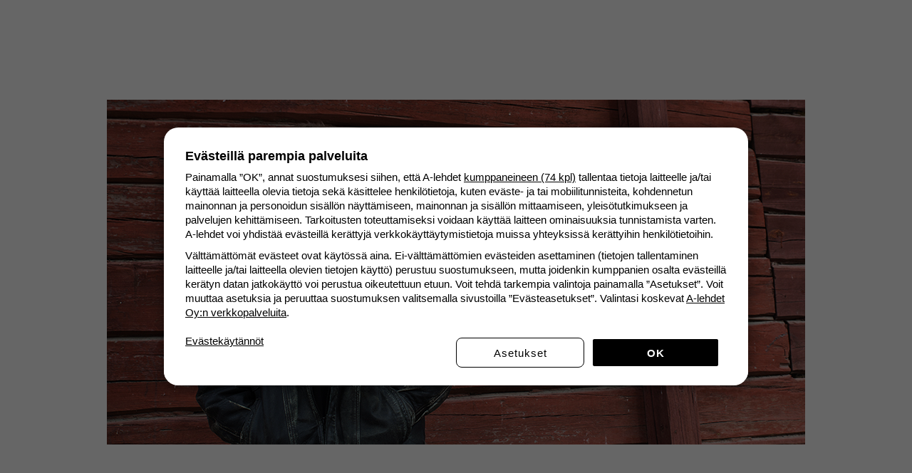

--- FILE ---
content_type: text/html; charset=UTF-8
request_url: https://blogit.apu.fi/uuninpankkopoikasakutimonen/tag/jokamiehenoikeus/
body_size: 152534
content:
<!doctype html>
<html lang="fi">
  <head>
  <meta charset="utf-8">
  <meta http-equiv="x-ua-compatible" content="ie=edge">
  <meta name="viewport" content="width=device-width, initial-scale=1, shrink-to-fit=no">
  <link rel="icon" type="image/png" sizes="192x192" href="https://www.apu.fi/static/favicons/apu/android-icon-192x192.png">
  <link rel="icon" type="image/png" sizes="32x32" href="https://www.apu.fi/static/favicons/apu/favicon-32x32.png">
  <link rel="icon" type="image/png" sizes="96x96" href="https://www.apu.fi/static/favicons/apu/android-icon-96x96.png">
  <link rel="icon" type="image/png" sizes="16x16" href="https://www.apu.fi/static/favicons/apu/favicon-16x16.png">
  <meta name='robots' content='index, follow, max-image-preview:large, max-snippet:-1, max-video-preview:-1' />
<script async type='text/javascript' charSet='utf-8' src='https://d2oarllo6tn86.cloudfront.net/frosmo.easy.js'></script>
<script async type='text/javascript' charSet='utf-8' src='https://d2oarllo6tn86.cloudfront.net/sites/a_lehdet_fi.js'></script>

<!-- Init GTM dataLayer -->
<script>
  (function() {
    window.dataLayer = window.dataLayer || []
    window.dataLayer.push({
      event: 'gtm.js'
    })
  })();
</script>
<!-- End Init GTM dataLayer -->

<script async src="https://cdn.a-lehdet.fi/production/cmp.js"></script>
<script async src='https://www.googletagservices.com/tag/js/gpt.js'></script><meta property="brand" content="Lily" />
<meta property="keywords" content="jokamiehenoikeus, maanomistus, laki" />
<meta property="bt:subtype" content="Tag">
<meta property="bt:domain" content="lily">

	<!-- This site is optimized with the Yoast SEO plugin v21.2 - https://yoast.com/wordpress/plugins/seo/ -->
	<title>Tag: jokamiehenoikeus – Uuninpankkopoika Saku Timonen | Apu</title>
	<link rel="canonical" href="https://blogit.apu.fi/uuninpankkopoikasakutimonen/tag/jokamiehenoikeus/" />
	<meta property="og:locale" content="fi_FI" />
	<meta property="og:type" content="article" />
	<meta property="og:title" content="jokamiehenoikeus Archives - Uuninpankkopoika Saku Timonen" />
	<meta property="og:url" content="https://blogit.apu.fi/uuninpankkopoikasakutimonen/tag/jokamiehenoikeus/" />
	<meta property="og:site_name" content="Uuninpankkopoika Saku Timonen" />
	<meta name="twitter:card" content="summary_large_image" />
	<script type="application/ld+json" class="yoast-schema-graph">{"@context":"https://schema.org","@graph":[{"@type":"CollectionPage","@id":"https://blogit.apu.fi/uuninpankkopoikasakutimonen/tag/jokamiehenoikeus/","url":"https://blogit.apu.fi/uuninpankkopoikasakutimonen/tag/jokamiehenoikeus/","name":"jokamiehenoikeus Archives - Uuninpankkopoika Saku Timonen","isPartOf":{"@id":"https://blogit.apu.fi/uuninpankkopoikasakutimonen/#website"},"breadcrumb":{"@id":"https://blogit.apu.fi/uuninpankkopoikasakutimonen/tag/jokamiehenoikeus/#breadcrumb"},"inLanguage":"fi"},{"@type":"BreadcrumbList","@id":"https://blogit.apu.fi/uuninpankkopoikasakutimonen/tag/jokamiehenoikeus/#breadcrumb","itemListElement":[{"@type":"ListItem","position":1,"name":"Home","item":"https://blogit.apu.fi/uuninpankkopoikasakutimonen/"},{"@type":"ListItem","position":2,"name":"jokamiehenoikeus"}]},{"@type":"WebSite","@id":"https://blogit.apu.fi/uuninpankkopoikasakutimonen/#website","url":"https://blogit.apu.fi/uuninpankkopoikasakutimonen/","name":"Uuninpankkopoika Saku Timonen","description":"","potentialAction":[{"@type":"SearchAction","target":{"@type":"EntryPoint","urlTemplate":"https://blogit.apu.fi/uuninpankkopoikasakutimonen/?s={search_term_string}"},"query-input":"required name=search_term_string"}],"inLanguage":"fi"}]}</script>
	<!-- / Yoast SEO plugin. -->


<link rel='dns-prefetch' href='//cdn.a-lehdet.fi' />
<link rel='dns-prefetch' href='//stats.wp.com' />
<link rel='dns-prefetch' href='//blogit-cdn.a-lehdet.fi' />
<link rel="alternate" type="application/rss+xml" title="Uuninpankkopoika Saku Timonen &raquo; syöte" href="https://blogit.apu.fi/uuninpankkopoikasakutimonen/feed/" />
<link rel="alternate" type="application/rss+xml" title="Uuninpankkopoika Saku Timonen &raquo; kommenttien syöte" href="https://blogit.apu.fi/uuninpankkopoikasakutimonen/comments/feed/" />
<link rel="alternate" type="application/rss+xml" title="Uuninpankkopoika Saku Timonen &raquo; jokamiehenoikeus avainsanan RSS-syöte" href="https://blogit.apu.fi/uuninpankkopoikasakutimonen/tag/jokamiehenoikeus/feed/" />
<script type="text/javascript">
window._wpemojiSettings = {"baseUrl":"https:\/\/s.w.org\/images\/core\/emoji\/14.0.0\/72x72\/","ext":".png","svgUrl":"https:\/\/s.w.org\/images\/core\/emoji\/14.0.0\/svg\/","svgExt":".svg","source":{"concatemoji":"https:\/\/blogit.apu.fi\/uuninpankkopoikasakutimonen\/wp-includes\/js\/wp-emoji-release.min.js?ver=6.3.2"}};
/*! This file is auto-generated */
!function(i,n){var o,s,e;function c(e){try{var t={supportTests:e,timestamp:(new Date).valueOf()};sessionStorage.setItem(o,JSON.stringify(t))}catch(e){}}function p(e,t,n){e.clearRect(0,0,e.canvas.width,e.canvas.height),e.fillText(t,0,0);var t=new Uint32Array(e.getImageData(0,0,e.canvas.width,e.canvas.height).data),r=(e.clearRect(0,0,e.canvas.width,e.canvas.height),e.fillText(n,0,0),new Uint32Array(e.getImageData(0,0,e.canvas.width,e.canvas.height).data));return t.every(function(e,t){return e===r[t]})}function u(e,t,n){switch(t){case"flag":return n(e,"\ud83c\udff3\ufe0f\u200d\u26a7\ufe0f","\ud83c\udff3\ufe0f\u200b\u26a7\ufe0f")?!1:!n(e,"\ud83c\uddfa\ud83c\uddf3","\ud83c\uddfa\u200b\ud83c\uddf3")&&!n(e,"\ud83c\udff4\udb40\udc67\udb40\udc62\udb40\udc65\udb40\udc6e\udb40\udc67\udb40\udc7f","\ud83c\udff4\u200b\udb40\udc67\u200b\udb40\udc62\u200b\udb40\udc65\u200b\udb40\udc6e\u200b\udb40\udc67\u200b\udb40\udc7f");case"emoji":return!n(e,"\ud83e\udef1\ud83c\udffb\u200d\ud83e\udef2\ud83c\udfff","\ud83e\udef1\ud83c\udffb\u200b\ud83e\udef2\ud83c\udfff")}return!1}function f(e,t,n){var r="undefined"!=typeof WorkerGlobalScope&&self instanceof WorkerGlobalScope?new OffscreenCanvas(300,150):i.createElement("canvas"),a=r.getContext("2d",{willReadFrequently:!0}),o=(a.textBaseline="top",a.font="600 32px Arial",{});return e.forEach(function(e){o[e]=t(a,e,n)}),o}function t(e){var t=i.createElement("script");t.src=e,t.defer=!0,i.head.appendChild(t)}"undefined"!=typeof Promise&&(o="wpEmojiSettingsSupports",s=["flag","emoji"],n.supports={everything:!0,everythingExceptFlag:!0},e=new Promise(function(e){i.addEventListener("DOMContentLoaded",e,{once:!0})}),new Promise(function(t){var n=function(){try{var e=JSON.parse(sessionStorage.getItem(o));if("object"==typeof e&&"number"==typeof e.timestamp&&(new Date).valueOf()<e.timestamp+604800&&"object"==typeof e.supportTests)return e.supportTests}catch(e){}return null}();if(!n){if("undefined"!=typeof Worker&&"undefined"!=typeof OffscreenCanvas&&"undefined"!=typeof URL&&URL.createObjectURL&&"undefined"!=typeof Blob)try{var e="postMessage("+f.toString()+"("+[JSON.stringify(s),u.toString(),p.toString()].join(",")+"));",r=new Blob([e],{type:"text/javascript"}),a=new Worker(URL.createObjectURL(r),{name:"wpTestEmojiSupports"});return void(a.onmessage=function(e){c(n=e.data),a.terminate(),t(n)})}catch(e){}c(n=f(s,u,p))}t(n)}).then(function(e){for(var t in e)n.supports[t]=e[t],n.supports.everything=n.supports.everything&&n.supports[t],"flag"!==t&&(n.supports.everythingExceptFlag=n.supports.everythingExceptFlag&&n.supports[t]);n.supports.everythingExceptFlag=n.supports.everythingExceptFlag&&!n.supports.flag,n.DOMReady=!1,n.readyCallback=function(){n.DOMReady=!0}}).then(function(){return e}).then(function(){var e;n.supports.everything||(n.readyCallback(),(e=n.source||{}).concatemoji?t(e.concatemoji):e.wpemoji&&e.twemoji&&(t(e.twemoji),t(e.wpemoji)))}))}((window,document),window._wpemojiSettings);
</script>
<style type="text/css">
img.wp-smiley,
img.emoji {
	display: inline !important;
	border: none !important;
	box-shadow: none !important;
	height: 1em !important;
	width: 1em !important;
	margin: 0 0.07em !important;
	vertical-align: -0.1em !important;
	background: none !important;
	padding: 0 !important;
}
</style>
			<style type="text/css">
			#wpadminbar #wp-admin-bar-my-networks > .ab-item:first-child:before {
				content: "\f325";
				top: 3px;
			}
		</style>
		<link rel='stylesheet' id='wp-block-library-css' href='https://blogit.apu.fi/uuninpankkopoikasakutimonen/wp-includes/css/dist/block-library/style.min.css?ver=6.3.2' type='text/css' media='all' />
<style id='wp-block-library-inline-css' type='text/css'>
.has-text-align-justify{text-align:justify;}
</style>
<link rel='stylesheet' id='jetpack-videopress-video-block-view-css' href='https://blogit.apu.fi/app/mu-plugins/jetpack/jetpack_vendor/automattic/jetpack-videopress/build/block-editor/blocks/video/view.css?minify=false&#038;ver=34ae973733627b74a14e' type='text/css' media='all' />
<link rel='stylesheet' id='mediaelement-css' href='https://blogit.apu.fi/uuninpankkopoikasakutimonen/wp-includes/js/mediaelement/mediaelementplayer-legacy.min.css?ver=4.2.17' type='text/css' media='all' />
<link rel='stylesheet' id='wp-mediaelement-css' href='https://blogit.apu.fi/uuninpankkopoikasakutimonen/wp-includes/js/mediaelement/wp-mediaelement.min.css?ver=6.3.2' type='text/css' media='all' />
<style id='global-styles-inline-css' type='text/css'>
body{--wp--preset--color--black: #000000;--wp--preset--color--cyan-bluish-gray: #abb8c3;--wp--preset--color--white: #ffffff;--wp--preset--color--pale-pink: #f78da7;--wp--preset--color--vivid-red: #cf2e2e;--wp--preset--color--luminous-vivid-orange: #ff6900;--wp--preset--color--luminous-vivid-amber: #fcb900;--wp--preset--color--light-green-cyan: #7bdcb5;--wp--preset--color--vivid-green-cyan: #00d084;--wp--preset--color--pale-cyan-blue: #8ed1fc;--wp--preset--color--vivid-cyan-blue: #0693e3;--wp--preset--color--vivid-purple: #9b51e0;--wp--preset--gradient--vivid-cyan-blue-to-vivid-purple: linear-gradient(135deg,rgba(6,147,227,1) 0%,rgb(155,81,224) 100%);--wp--preset--gradient--light-green-cyan-to-vivid-green-cyan: linear-gradient(135deg,rgb(122,220,180) 0%,rgb(0,208,130) 100%);--wp--preset--gradient--luminous-vivid-amber-to-luminous-vivid-orange: linear-gradient(135deg,rgba(252,185,0,1) 0%,rgba(255,105,0,1) 100%);--wp--preset--gradient--luminous-vivid-orange-to-vivid-red: linear-gradient(135deg,rgba(255,105,0,1) 0%,rgb(207,46,46) 100%);--wp--preset--gradient--very-light-gray-to-cyan-bluish-gray: linear-gradient(135deg,rgb(238,238,238) 0%,rgb(169,184,195) 100%);--wp--preset--gradient--cool-to-warm-spectrum: linear-gradient(135deg,rgb(74,234,220) 0%,rgb(151,120,209) 20%,rgb(207,42,186) 40%,rgb(238,44,130) 60%,rgb(251,105,98) 80%,rgb(254,248,76) 100%);--wp--preset--gradient--blush-light-purple: linear-gradient(135deg,rgb(255,206,236) 0%,rgb(152,150,240) 100%);--wp--preset--gradient--blush-bordeaux: linear-gradient(135deg,rgb(254,205,165) 0%,rgb(254,45,45) 50%,rgb(107,0,62) 100%);--wp--preset--gradient--luminous-dusk: linear-gradient(135deg,rgb(255,203,112) 0%,rgb(199,81,192) 50%,rgb(65,88,208) 100%);--wp--preset--gradient--pale-ocean: linear-gradient(135deg,rgb(255,245,203) 0%,rgb(182,227,212) 50%,rgb(51,167,181) 100%);--wp--preset--gradient--electric-grass: linear-gradient(135deg,rgb(202,248,128) 0%,rgb(113,206,126) 100%);--wp--preset--gradient--midnight: linear-gradient(135deg,rgb(2,3,129) 0%,rgb(40,116,252) 100%);--wp--preset--font-size--small: 13px;--wp--preset--font-size--medium: 20px;--wp--preset--font-size--large: 36px;--wp--preset--font-size--x-large: 42px;--wp--preset--spacing--20: 0.44rem;--wp--preset--spacing--30: 0.67rem;--wp--preset--spacing--40: 1rem;--wp--preset--spacing--50: 1.5rem;--wp--preset--spacing--60: 2.25rem;--wp--preset--spacing--70: 3.38rem;--wp--preset--spacing--80: 5.06rem;--wp--preset--shadow--natural: 6px 6px 9px rgba(0, 0, 0, 0.2);--wp--preset--shadow--deep: 12px 12px 50px rgba(0, 0, 0, 0.4);--wp--preset--shadow--sharp: 6px 6px 0px rgba(0, 0, 0, 0.2);--wp--preset--shadow--outlined: 6px 6px 0px -3px rgba(255, 255, 255, 1), 6px 6px rgba(0, 0, 0, 1);--wp--preset--shadow--crisp: 6px 6px 0px rgba(0, 0, 0, 1);}body { margin: 0; }.wp-site-blocks > .alignleft { float: left; margin-right: 2em; }.wp-site-blocks > .alignright { float: right; margin-left: 2em; }.wp-site-blocks > .aligncenter { justify-content: center; margin-left: auto; margin-right: auto; }:where(.is-layout-flex){gap: 0.5em;}:where(.is-layout-grid){gap: 0.5em;}body .is-layout-flow > .alignleft{float: left;margin-inline-start: 0;margin-inline-end: 2em;}body .is-layout-flow > .alignright{float: right;margin-inline-start: 2em;margin-inline-end: 0;}body .is-layout-flow > .aligncenter{margin-left: auto !important;margin-right: auto !important;}body .is-layout-constrained > .alignleft{float: left;margin-inline-start: 0;margin-inline-end: 2em;}body .is-layout-constrained > .alignright{float: right;margin-inline-start: 2em;margin-inline-end: 0;}body .is-layout-constrained > .aligncenter{margin-left: auto !important;margin-right: auto !important;}body .is-layout-constrained > :where(:not(.alignleft):not(.alignright):not(.alignfull)){max-width: var(--wp--style--global--content-size);margin-left: auto !important;margin-right: auto !important;}body .is-layout-constrained > .alignwide{max-width: var(--wp--style--global--wide-size);}body .is-layout-flex{display: flex;}body .is-layout-flex{flex-wrap: wrap;align-items: center;}body .is-layout-flex > *{margin: 0;}body .is-layout-grid{display: grid;}body .is-layout-grid > *{margin: 0;}body{padding-top: 0px;padding-right: 0px;padding-bottom: 0px;padding-left: 0px;}a:where(:not(.wp-element-button)){text-decoration: underline;}.wp-element-button, .wp-block-button__link{background-color: #32373c;border-width: 0;color: #fff;font-family: inherit;font-size: inherit;line-height: inherit;padding: calc(0.667em + 2px) calc(1.333em + 2px);text-decoration: none;}.has-black-color{color: var(--wp--preset--color--black) !important;}.has-cyan-bluish-gray-color{color: var(--wp--preset--color--cyan-bluish-gray) !important;}.has-white-color{color: var(--wp--preset--color--white) !important;}.has-pale-pink-color{color: var(--wp--preset--color--pale-pink) !important;}.has-vivid-red-color{color: var(--wp--preset--color--vivid-red) !important;}.has-luminous-vivid-orange-color{color: var(--wp--preset--color--luminous-vivid-orange) !important;}.has-luminous-vivid-amber-color{color: var(--wp--preset--color--luminous-vivid-amber) !important;}.has-light-green-cyan-color{color: var(--wp--preset--color--light-green-cyan) !important;}.has-vivid-green-cyan-color{color: var(--wp--preset--color--vivid-green-cyan) !important;}.has-pale-cyan-blue-color{color: var(--wp--preset--color--pale-cyan-blue) !important;}.has-vivid-cyan-blue-color{color: var(--wp--preset--color--vivid-cyan-blue) !important;}.has-vivid-purple-color{color: var(--wp--preset--color--vivid-purple) !important;}.has-black-background-color{background-color: var(--wp--preset--color--black) !important;}.has-cyan-bluish-gray-background-color{background-color: var(--wp--preset--color--cyan-bluish-gray) !important;}.has-white-background-color{background-color: var(--wp--preset--color--white) !important;}.has-pale-pink-background-color{background-color: var(--wp--preset--color--pale-pink) !important;}.has-vivid-red-background-color{background-color: var(--wp--preset--color--vivid-red) !important;}.has-luminous-vivid-orange-background-color{background-color: var(--wp--preset--color--luminous-vivid-orange) !important;}.has-luminous-vivid-amber-background-color{background-color: var(--wp--preset--color--luminous-vivid-amber) !important;}.has-light-green-cyan-background-color{background-color: var(--wp--preset--color--light-green-cyan) !important;}.has-vivid-green-cyan-background-color{background-color: var(--wp--preset--color--vivid-green-cyan) !important;}.has-pale-cyan-blue-background-color{background-color: var(--wp--preset--color--pale-cyan-blue) !important;}.has-vivid-cyan-blue-background-color{background-color: var(--wp--preset--color--vivid-cyan-blue) !important;}.has-vivid-purple-background-color{background-color: var(--wp--preset--color--vivid-purple) !important;}.has-black-border-color{border-color: var(--wp--preset--color--black) !important;}.has-cyan-bluish-gray-border-color{border-color: var(--wp--preset--color--cyan-bluish-gray) !important;}.has-white-border-color{border-color: var(--wp--preset--color--white) !important;}.has-pale-pink-border-color{border-color: var(--wp--preset--color--pale-pink) !important;}.has-vivid-red-border-color{border-color: var(--wp--preset--color--vivid-red) !important;}.has-luminous-vivid-orange-border-color{border-color: var(--wp--preset--color--luminous-vivid-orange) !important;}.has-luminous-vivid-amber-border-color{border-color: var(--wp--preset--color--luminous-vivid-amber) !important;}.has-light-green-cyan-border-color{border-color: var(--wp--preset--color--light-green-cyan) !important;}.has-vivid-green-cyan-border-color{border-color: var(--wp--preset--color--vivid-green-cyan) !important;}.has-pale-cyan-blue-border-color{border-color: var(--wp--preset--color--pale-cyan-blue) !important;}.has-vivid-cyan-blue-border-color{border-color: var(--wp--preset--color--vivid-cyan-blue) !important;}.has-vivid-purple-border-color{border-color: var(--wp--preset--color--vivid-purple) !important;}.has-vivid-cyan-blue-to-vivid-purple-gradient-background{background: var(--wp--preset--gradient--vivid-cyan-blue-to-vivid-purple) !important;}.has-light-green-cyan-to-vivid-green-cyan-gradient-background{background: var(--wp--preset--gradient--light-green-cyan-to-vivid-green-cyan) !important;}.has-luminous-vivid-amber-to-luminous-vivid-orange-gradient-background{background: var(--wp--preset--gradient--luminous-vivid-amber-to-luminous-vivid-orange) !important;}.has-luminous-vivid-orange-to-vivid-red-gradient-background{background: var(--wp--preset--gradient--luminous-vivid-orange-to-vivid-red) !important;}.has-very-light-gray-to-cyan-bluish-gray-gradient-background{background: var(--wp--preset--gradient--very-light-gray-to-cyan-bluish-gray) !important;}.has-cool-to-warm-spectrum-gradient-background{background: var(--wp--preset--gradient--cool-to-warm-spectrum) !important;}.has-blush-light-purple-gradient-background{background: var(--wp--preset--gradient--blush-light-purple) !important;}.has-blush-bordeaux-gradient-background{background: var(--wp--preset--gradient--blush-bordeaux) !important;}.has-luminous-dusk-gradient-background{background: var(--wp--preset--gradient--luminous-dusk) !important;}.has-pale-ocean-gradient-background{background: var(--wp--preset--gradient--pale-ocean) !important;}.has-electric-grass-gradient-background{background: var(--wp--preset--gradient--electric-grass) !important;}.has-midnight-gradient-background{background: var(--wp--preset--gradient--midnight) !important;}.has-small-font-size{font-size: var(--wp--preset--font-size--small) !important;}.has-medium-font-size{font-size: var(--wp--preset--font-size--medium) !important;}.has-large-font-size{font-size: var(--wp--preset--font-size--large) !important;}.has-x-large-font-size{font-size: var(--wp--preset--font-size--x-large) !important;}
.wp-block-navigation a:where(:not(.wp-element-button)){color: inherit;}
:where(.wp-block-post-template.is-layout-flex){gap: 1.25em;}:where(.wp-block-post-template.is-layout-grid){gap: 1.25em;}
:where(.wp-block-columns.is-layout-flex){gap: 2em;}:where(.wp-block-columns.is-layout-grid){gap: 2em;}
.wp-block-pullquote{font-size: 1.5em;line-height: 1.6;}
</style>
<link rel='stylesheet' id='alehdet_infinite_scroller/css-css' href='https://blogit.apu.fi/app/mu-plugins/alehdet-common-plugins/alehdet-wp-infinite-scroller/dist/index.css?ver=1767351770' type='text/css' media='all' />
<link rel='stylesheet' id='alehdet-platta-navigation-css' href='https://cdn.a-lehdet.fi/production/platta/navigation/navigation.apu-2.8.css?ver=6.3.2' type='text/css' media='all' />
<link rel='stylesheet' id='alehdet-platta-profile-badge-css' href='https://cdn.a-lehdet.fi/production/platta/profile-badge/profile-badge.lily-0.1.css?ver=6.3.2' type='text/css' media='all' />
<link rel='stylesheet' id='font-awesome-css' href='https://cdn.a-lehdet.fi/production/platta/fontawesome-pro/css/all.min.css' type='text/css' media='all' />
<link rel='stylesheet' id='lily/main.css-css' href='https://blogit.apu.fi/app/themes/lily/dist/styles/main_49a9e925.css' type='text/css' media='all' />
<link rel='stylesheet' id='jetpack_css-css' href='https://blogit.apu.fi/app/mu-plugins/jetpack/css/jetpack.css?ver=12.5' type='text/css' media='all' />
<script type='text/javascript' src='https://blogit.apu.fi/uuninpankkopoikasakutimonen/wp-includes/js/dist/vendor/wp-polyfill-inert.min.js?ver=3.1.2' id='wp-polyfill-inert-js'></script>
<script type='text/javascript' src='https://blogit.apu.fi/uuninpankkopoikasakutimonen/wp-includes/js/dist/vendor/regenerator-runtime.min.js?ver=0.13.11' id='regenerator-runtime-js'></script>
<script type='text/javascript' src='https://blogit.apu.fi/uuninpankkopoikasakutimonen/wp-includes/js/dist/vendor/wp-polyfill.min.js?ver=3.15.0' id='wp-polyfill-js'></script>
<script type='text/javascript' src='https://blogit.apu.fi/uuninpankkopoikasakutimonen/wp-includes/js/dist/vendor/react.min.js?ver=18.2.0' id='react-js'></script>
<script type='text/javascript' src='https://blogit.apu.fi/uuninpankkopoikasakutimonen/wp-includes/js/dist/vendor/react-dom.min.js?ver=18.2.0' id='react-dom-js'></script>
<script type='text/javascript' src='https://cdn.a-lehdet.fi/production/platta/components/ParallaxAd/ParallaxAd-1.0.0.js?ver=6.3.2' id='parallax-lib-js'></script>
<script type='text/javascript' src='https://cdn.a-lehdet.fi/production/platta/components/FloatingAd/FloatingAd-2.0.0.js?ver=6.3.2' id='floating-ad-lib-js'></script>
<script type='text/javascript' src='https://cdn.a-lehdet.fi/production/platta/components/StrossleAd/StrossleAd-2.js?ver=6.3.2' id='strossle-ad-lib-js'></script>
<script type='text/javascript' src='https://blogit.apu.fi/uuninpankkopoikasakutimonen/wp-includes/js/jquery/jquery.min.js?ver=3.7.0' id='jquery-core-js'></script>
<script type='text/javascript' src='https://blogit.apu.fi/uuninpankkopoikasakutimonen/wp-includes/js/jquery/jquery-migrate.min.js?ver=3.4.1' id='jquery-migrate-js'></script>
<link rel="https://api.w.org/" href="https://blogit.apu.fi/uuninpankkopoikasakutimonen/api/" /><link rel="alternate" type="application/json" href="https://blogit.apu.fi/uuninpankkopoikasakutimonen/api/wp/v2/tags/162" /><link rel="EditURI" type="application/rsd+xml" title="RSD" href="https://blogit.apu.fi/uuninpankkopoikasakutimonen/xmlrpc.php?rsd" />
<meta name="generator" content="WordPress 6.3.2" />
	<style>img#wpstats{display:none}</style>
		    <script>
      (function () {
        window.dataLayer = window.dataLayer || [];
        window.dataLayer.push({
          blog: {"analyticsProperty":"UA-96847074-1","analyticsGA4Property":null,"brand":"Apu","name":"Uuninpankkopoika Saku Timonen","description":"","image":{"url":"https:\/\/blogit-cdn.a-lehdet.fi\/uploads\/sites\/34\/2018\/03\/placeholder_apu-2.jpg"},"socialMediaUrls":{"facebook":{"icon":"fa-facebook-f","account":"Uuninpankkopoika","full_url":"https:\/\/www.facebook.com\/Uuninpankkopoika"},"twitter":{"icon":"fa-twitter","account":"Uuninpankkopoik","full_url":"https:\/\/www.twitter.com\/Uuninpankkopoik"}},"url":"https:\/\/blogit.apu.fi\/uuninpankkopoikasakutimonen\/"},
        });
      })();
    </script>
    <style type="text/css">.recentcomments a{display:inline !important;padding:0 !important;margin:0 !important;}</style></head>
  <body class="archive tag tag-jokamiehenoikeus tag-162 branding__apu header-font__default body-font__default app-data index-data archive-data tag-data tag-162-data tag-jokamiehenoikeus-data">
        <div id="NavigationContainer"></div>
<header class="blog-header">
  <div class="blog-header__container">
    <div class="blog-title">
  <a href="https://blogit.apu.fi/uuninpankkopoikasakutimonen/">
          <p class="d-none">Uuninpankkopoika Saku Timonen</p>
      <img
        src="https://blogit-cdn.a-lehdet.fi/uploads/sites/64/2018/03/uuninpankkopoika.jpg"
        alt="Uuninpankkopoika Saku Timonen"
      />
      </a>
</div>
  </div>
</header>

<div class="ad-placement ad-placement-top">
  <div id="ad-slot-top-0"></div>
</div>
<script>
  window.dataLayer && window.dataLayer.push({
    event: 'ad.slot.ready',
    adSlot: {
      id: 'ad-slot-top-0',
      type: 'top'
    }
  });
</script>
    <div class="main-container" role="document">
      <div class="content">
        <main class="main">
          
  <div class="page-container">
    <div class="type-page">

      
                <div class="archive__header">
            <h1 class="type-page__title">Tag: <span>jokamiehenoikeus</span></h1>
          </div>
          <div class="Post-Lifts">
          <div class="Post-Lifts__Post">
      <article class="post-lift">
  <a class="post-lift__clickable" href="https://blogit.apu.fi/uuninpankkopoikasakutimonen/2014/08/15/talvivaara-liikkumisrajoitus-ja-tekstiviestisakko/">
    <div class="post-lift__image">
      <img src="">
    </div>
    <time class="post-lift__time" datetime="2014-08-15T15:16:31+00:00">
      15.8.2014
    </time>
    <h2 class="post-lift__title">Talvivaara, liikkumisrajoitus ja tekstiviestisakko</h2>
    <div class="post-lift__excerpt">&#8211; Poliisista soitettiin (korjaan, lähettivät tekstarin) ja ilmoittivat, että Talvivaaran ilmoituksen ja&hellip;</div>
    <div class="post-lift__stats">
      <ul class="post-stats">
  <li class="post-stats__item">
    <button class="like-button " data-type="post" data-id="4288" data-count="0"></button>
  </li>
      <li class="post-stats__item">
      <a href="https://blogit.apu.fi/uuninpankkopoikasakutimonen/2014/08/15/talvivaara-liikkumisrajoitus-ja-tekstiviestisakko/#comments-4288">
        <i class="post-stats__item__icon icon far fa-comment" aria-hidden="true"></i>
        8
      </a>
    </li>
  </ul>
    </div>
  </a>
</article>
    </div>
          <div class="Post-Lifts__Post">
      <article class="post-lift">
  <a class="post-lift__clickable" href="https://blogit.apu.fi/uuninpankkopoikasakutimonen/2013/09/15/orjien-kapina/">
    <div class="post-lift__image">
      <img src="">
    </div>
    <time class="post-lift__time" datetime="2013-09-15T06:55:29+00:00">
      15.9.2013
    </time>
    <h2 class="post-lift__title">Orjien kapina</h2>
    <div class="post-lift__excerpt">&#8211; Viisumisääntöjen mukaan poimijat on heitettävä pois maasta, jos he eivät tee&hellip;</div>
    <div class="post-lift__stats">
      <ul class="post-stats">
  <li class="post-stats__item">
    <button class="like-button " data-type="post" data-id="1800" data-count="0"></button>
  </li>
      <li class="post-stats__item">
      <a href="https://blogit.apu.fi/uuninpankkopoikasakutimonen/2013/09/15/orjien-kapina/#comments-1800">
        <i class="post-stats__item__icon icon far fa-comment" aria-hidden="true"></i>
        10
      </a>
    </li>
  </ul>
    </div>
  </a>
</article>
    </div>
          <div class="Post-Lifts__Post">
      <article class="post-lift">
  <a class="post-lift__clickable" href="https://blogit.apu.fi/uuninpankkopoikasakutimonen/2010/10/09/maksullinen-jokamiehenoikeus/">
    <div class="post-lift__image">
      <img src="">
    </div>
    <time class="post-lift__time" datetime="2010-10-09T09:04:59+00:00">
      9.10.2010
    </time>
    <h2 class="post-lift__title">Maksullinen jokamiehenoikeus</h2>
    <div class="post-lift__excerpt">Ympäristön turmelemisessa ja hyväksikäytössä profiloituneet ministerimme Sirkka-Liisa Anttila ja Paula Lehtomäki aikovat&hellip;</div>
    <div class="post-lift__stats">
      <ul class="post-stats">
  <li class="post-stats__item">
    <button class="like-button " data-type="post" data-id="7958" data-count="1"></button>
  </li>
  </ul>
    </div>
  </a>
</article>
    </div>
          <div class="Post-Lifts__Post">
      <article class="post-lift">
  <a class="post-lift__clickable" href="https://blogit.apu.fi/uuninpankkopoikasakutimonen/2010/08/18/kuka-on-jokamies/">
    <div class="post-lift__image">
      <img src="">
    </div>
    <time class="post-lift__time" datetime="2010-08-18T07:04:48+00:00">
      18.8.2010
    </time>
    <h2 class="post-lift__title">Kuka on jokamies?</h2>
    <div class="post-lift__excerpt">Joka vuosi metsämarjojen ja sienien kypsymisen aikaan esitetään vaatimuksia, että jokamiehenoikeudet pitäisi&hellip;</div>
    <div class="post-lift__stats">
      <ul class="post-stats">
  <li class="post-stats__item">
    <button class="like-button " data-type="post" data-id="7903" data-count="2"></button>
  </li>
  </ul>
    </div>
  </a>
</article>
    </div>
  </div>


          <script>
  (function() {
    if (!window.dataLayer || typeof window.dataLayer.push !== 'function') {
      return;
    }
    const data = {
      event: 'pageview',
      contentType: 'website',
      contentPath: window.location.pathname,
      contentUrl: window.location.href,
      contentTitle: document.title,
    };
    window.dataLayer.push(data);
  })();
</script>
      
    </div>
  </div>

        </main>
              </div>
    </div>
        <div class="footer-container">
  <div class="no-instagram-feed"></div>

  
  <footer class="footer">
    <div class="container">
              <div class="footer-widget">
          <div class="widget-container">
            <h3 class="widget-title">Mediamyynti ja blogikampanjat</h3>
            <div class="widget-body">
              <p>Kiinnostaako yhteistyö <br />
Apu-blogeissa? <br />
Ota yhteyttä: <strong>050 4144 200</strong><br />
(päivystys ma-to 8.00-16.30 ja pe 8.00-16.00) tai <br />
<strong>mediamyynti@a-lehdet.fi</strong></p>

            </div>
          </div>
        </div>
                    <div class="footer-widget">
          <div class="widget-container">
            <h3 class="widget-title">Some</h3>
            <div class="widget-body">
                              <a href="https://www.facebook.com/Uuninpankkopoika" target="_blank" title="facebook">
                  <i class="fab fa-facebook-f"></i>
                </a>
                              <a href="https://www.twitter.com/Uuninpankkopoik" target="_blank" title="twitter">
                  <i class="fab fa-twitter"></i>
                </a>
                          </div>
          </div>
        </div>
                  <div class="footer-widget">
        <div class="widget-container">
          <h3 class="widget-title">Haku</h3>
          <div class="widget-body">
            <form role="search" method="get" class="search-form" action="https://blogit.apu.fi/uuninpankkopoikasakutimonen/">
				<label>
					<span class="screen-reader-text">Haku:</span>
					<input type="search" class="search-field" placeholder="Haku &hellip;" value="" name="s" />
				</label>
				<input type="submit" class="search-submit" value="Hae" />
			</form>          </div>
        </div>
      </div>
    </div>

          <div class="brand-footer">
        <img src="//www.meillakotona.fi/static/apu_logo_nega.svg">
      </div>
      </footer>
</div>

    <script type="text/html" id="tmpl-wp-playlist-current-item">
	<# if ( data.thumb && data.thumb.src ) { #>
		<img src="{{ data.thumb.src }}" alt="" />
	<# } #>
	<div class="wp-playlist-caption">
		<span class="wp-playlist-item-meta wp-playlist-item-title">
			<# if ( data.meta.album || data.meta.artist ) { #>
				&#8221;{{ data.title }}&#8221;			<# } else { #>
				{{ data.title }}
			<# } #>
		</span>
		<# if ( data.meta.album ) { #><span class="wp-playlist-item-meta wp-playlist-item-album">{{ data.meta.album }}</span><# } #>
		<# if ( data.meta.artist ) { #><span class="wp-playlist-item-meta wp-playlist-item-artist">{{ data.meta.artist }}</span><# } #>
	</div>
</script>
<script type="text/html" id="tmpl-wp-playlist-item">
	<div class="wp-playlist-item">
		<a class="wp-playlist-caption" href="{{ data.src }}">
			{{ data.index ? ( data.index + '. ' ) : '' }}
			<# if ( data.caption ) { #>
				{{ data.caption }}
			<# } else { #>
				<# if ( data.artists && data.meta.artist ) { #>
					<span class="wp-playlist-item-title">
						&#8221;{{{ data.title }}}&#8221;					</span>
					<span class="wp-playlist-item-artist"> &mdash; {{ data.meta.artist }}</span>
				<# } else { #>
					<span class="wp-playlist-item-title">{{{ data.title }}}</span>
				<# } #>
			<# } #>
		</a>
		<# if ( data.meta.length_formatted ) { #>
		<div class="wp-playlist-item-length">{{ data.meta.length_formatted }}</div>
		<# } #>
	</div>
</script>
	<script type='text/javascript' id='alehdet_infinite_scroller/js-js-extra'>
/* <![CDATA[ */
var alehdet_infinite_scroller_config = {"api_url_post":"https:\/\/blogit.apu.fi\/uuninpankkopoikasakutimonen\/api\/alehdet_infinite_scroller\/v1\/post\/","api_url_pinned":"https:\/\/blogit.apu.fi\/uuninpankkopoikasakutimonen\/api\/alehdet_infinite_scroller\/v1\/pinned\/","api_url_lifts":"https:\/\/blogit.apu.fi\/uuninpankkopoikasakutimonen\/api\/alehdet_infinite_scroller\/v1\/lifts\/"};
/* ]]> */
</script>
<script type='text/javascript' src='https://blogit.apu.fi/app/mu-plugins/alehdet-common-plugins/alehdet-wp-infinite-scroller/dist/index.js?ver=1767351770' id='alehdet_infinite_scroller/js-js'></script>
<script type='text/javascript' src='https://cdn.a-lehdet.fi/production/platta/components/Navigation/Navigation-3.js?ver=1604750840711' id='alehdet-platta-navigation-js'></script>
<script type='text/javascript' id='alehdet-wp-navigation-js-extra'>
/* <![CDATA[ */
var alehdet_navigation = {"mainNavigation":[],"subNavigation":[{"url":"https:\/\/blogit.apu.fi\/uuninpankkopoikasakutimonen\/","label":"Etusivu"},{"id":23600,"url":"https:\/\/blogit.apu.fi\/uuninpankkopoikasakutimonen\/kuka-on-uuninpankkopoika\/","label":"Kuka on Uuninpankkopoika?","parent":0},{"label":"Avainsanat","cssClass":"tag-submenu","items":[{"url":"https:\/\/blogit.apu.fi\/uuninpankkopoikasakutimonen\/tag\/kuntouttava-tyotoiminta\/","label":"kuntouttava ty\u00f6toiminta"},{"url":"https:\/\/blogit.apu.fi\/uuninpankkopoikasakutimonen\/tag\/toimeentulotuki\/","label":"toimeentulotuki"},{"url":"https:\/\/blogit.apu.fi\/uuninpankkopoikasakutimonen\/tag\/jussi-halla-aho\/","label":"Jussi Halla-aho"},{"url":"https:\/\/blogit.apu.fi\/uuninpankkopoikasakutimonen\/tag\/aktiivimalli\/","label":"aktiivimalli"},{"url":"https:\/\/blogit.apu.fi\/uuninpankkopoikasakutimonen\/tag\/palkaton-tyo\/","label":"palkaton ty\u00f6"},{"url":"https:\/\/blogit.apu.fi\/uuninpankkopoikasakutimonen\/tag\/sote\/","label":"sote"},{"url":"https:\/\/blogit.apu.fi\/uuninpankkopoikasakutimonen\/tag\/juha-sipila\/","label":"Juha Sipil\u00e4"},{"url":"https:\/\/blogit.apu.fi\/uuninpankkopoikasakutimonen\/tag\/perustuslaki\/","label":"perustuslaki"},{"url":"https:\/\/blogit.apu.fi\/uuninpankkopoikasakutimonen\/tag\/juuka\/","label":"Juuka"},{"url":"https:\/\/blogit.apu.fi\/uuninpankkopoikasakutimonen\/tag\/perussuomalaiset\/","label":"Perussuomalaiset"},{"url":"https:\/\/blogit.apu.fi\/uuninpankkopoikasakutimonen\/tag\/sanna-marin\/","label":"Sanna Marin"},{"url":"https:\/\/blogit.apu.fi\/uuninpankkopoikasakutimonen\/tag\/mediakritiikki\/","label":"mediakritiikki"},{"url":"https:\/\/blogit.apu.fi\/uuninpankkopoikasakutimonen\/tag\/yksityistaminen\/","label":"yksityist\u00e4minen"},{"url":"https:\/\/blogit.apu.fi\/uuninpankkopoikasakutimonen\/tag\/petteri-orpo\/","label":"Petteri Orpo"},{"url":"https:\/\/blogit.apu.fi\/uuninpankkopoikasakutimonen\/tag\/tyottomyys\/","label":"ty\u00f6tt\u00f6myys"},{"url":"https:\/\/blogit.apu.fi\/uuninpankkopoikasakutimonen\/tag\/turvapaikanhakijat\/","label":"turvapaikanhakijat"},{"url":"https:\/\/blogit.apu.fi\/uuninpankkopoikasakutimonen\/tag\/leikkaukset\/","label":"leikkaukset"},{"url":"https:\/\/blogit.apu.fi\/uuninpankkopoikasakutimonen\/tag\/sananvapaus\/","label":"sananvapaus"},{"url":"https:\/\/blogit.apu.fi\/uuninpankkopoikasakutimonen\/tag\/tyomarkkinatuki\/","label":"ty\u00f6markkinatuki"},{"url":"https:\/\/blogit.apu.fi\/uuninpankkopoikasakutimonen\/tag\/timo-soini\/","label":"Timo Soini"},{"url":"https:\/\/blogit.apu.fi\/uuninpankkopoikasakutimonen\/tag\/maahanmuutto\/","label":"maahanmuutto"},{"url":"https:\/\/blogit.apu.fi\/uuninpankkopoikasakutimonen\/tag\/antti-rinne\/","label":"Antti Rinne"},{"url":"https:\/\/blogit.apu.fi\/uuninpankkopoikasakutimonen\/tag\/yhdenvertaisuus\/","label":"yhdenvertaisuus"},{"url":"https:\/\/blogit.apu.fi\/uuninpankkopoikasakutimonen\/tag\/jari-lindstrom\/","label":"Jari Lindstr\u00f6m"},{"url":"https:\/\/blogit.apu.fi\/uuninpankkopoikasakutimonen\/tag\/riikka-purra\/","label":"Riikka Purra"},{"url":"https:\/\/blogit.apu.fi\/uuninpankkopoikasakutimonen\/tag\/tyottomyysturva\/","label":"ty\u00f6tt\u00f6myysturva"},{"url":"https:\/\/blogit.apu.fi\/uuninpankkopoikasakutimonen\/tag\/tyokokeilu\/","label":"ty\u00f6kokeilu"},{"url":"https:\/\/blogit.apu.fi\/uuninpankkopoikasakutimonen\/tag\/laura-huhtasaari\/","label":"Laura Huhtasaari"},{"url":"https:\/\/blogit.apu.fi\/uuninpankkopoikasakutimonen\/tag\/populismi\/","label":"populismi"},{"url":"https:\/\/blogit.apu.fi\/uuninpankkopoikasakutimonen\/tag\/valinnanvapaus\/","label":"valinnanvapaus"},{"url":"https:\/\/blogit.apu.fi\/uuninpankkopoikasakutimonen\/tag\/kiihottaminen-kansanryhmaa-vastaan\/","label":"kiihottaminen kansanryhm\u00e4\u00e4 vastaan"},{"url":"https:\/\/blogit.apu.fi\/uuninpankkopoikasakutimonen\/tag\/oikeusvaltio\/","label":"oikeusvaltio"},{"url":"https:\/\/blogit.apu.fi\/uuninpankkopoikasakutimonen\/tag\/mv\/","label":"MV"},{"url":"https:\/\/blogit.apu.fi\/uuninpankkopoikasakutimonen\/tag\/rasismi\/","label":"rasismi"},{"url":"https:\/\/blogit.apu.fi\/uuninpankkopoikasakutimonen\/tag\/karenssi\/","label":"karenssi"},{"url":"https:\/\/blogit.apu.fi\/uuninpankkopoikasakutimonen\/tag\/perustuslakivaliokunta\/","label":"perustuslakivaliokunta"},{"url":"https:\/\/blogit.apu.fi\/uuninpankkopoikasakutimonen\/tag\/kela\/","label":"Kela"},{"url":"https:\/\/blogit.apu.fi\/uuninpankkopoikasakutimonen\/tag\/paula-risikko\/","label":"Paula Risikko"},{"url":"https:\/\/blogit.apu.fi\/uuninpankkopoikasakutimonen\/tag\/rikoslaki\/","label":"rikoslaki"},{"url":"https:\/\/blogit.apu.fi\/uuninpankkopoikasakutimonen\/tag\/sebastian-tynkkynen\/","label":"Sebastian Tynkkynen"},{"url":"https:\/\/blogit.apu.fi\/uuninpankkopoikasakutimonen\/tag\/yle\/","label":"Yle"},{"url":"https:\/\/blogit.apu.fi\/uuninpankkopoikasakutimonen\/tag\/olli-immonen\/","label":"Olli Immonen"},{"url":"https:\/\/blogit.apu.fi\/uuninpankkopoikasakutimonen\/tag\/rajat-kiinni-kansanliike\/","label":"Rajat kiinni-kansanliike"},{"url":"https:\/\/blogit.apu.fi\/uuninpankkopoikasakutimonen\/tag\/aarioikeisto\/","label":"\u00e4\u00e4rioikeisto"},{"url":"https:\/\/blogit.apu.fi\/uuninpankkopoikasakutimonen\/tag\/media\/","label":"media"},{"url":"https:\/\/blogit.apu.fi\/uuninpankkopoikasakutimonen\/tag\/kiky\/","label":"kiky"},{"url":"https:\/\/blogit.apu.fi\/uuninpankkopoikasakutimonen\/tag\/ulkoistaminen\/","label":"ulkoistaminen"},{"url":"https:\/\/blogit.apu.fi\/uuninpankkopoikasakutimonen\/tag\/maakuntahallinto\/","label":"maakuntahallinto"},{"url":"https:\/\/blogit.apu.fi\/uuninpankkopoikasakutimonen\/tag\/sosiaaliturva\/","label":"sosiaaliturva"},{"url":"https:\/\/blogit.apu.fi\/uuninpankkopoikasakutimonen\/tag\/kunnianloukkaus\/","label":"kunnianloukkaus"},{"url":"https:\/\/blogit.apu.fi\/uuninpankkopoikasakutimonen\/tag\/osallistava-sosiaaliturva\/","label":"osallistava sosiaaliturva"},{"url":"https:\/\/blogit.apu.fi\/uuninpankkopoikasakutimonen\/tag\/suomen-vastarintaliike\/","label":"Suomen Vastarintaliike"},{"url":"https:\/\/blogit.apu.fi\/uuninpankkopoikasakutimonen\/tag\/tyottomyysturvan-aktiivimalli\/","label":"ty\u00f6tt\u00f6myysturvan aktiivimalli"},{"url":"https:\/\/blogit.apu.fi\/uuninpankkopoikasakutimonen\/tag\/maakuntauudistus\/","label":"maakuntauudistus"},{"url":"https:\/\/blogit.apu.fi\/uuninpankkopoikasakutimonen\/tag\/ilmaistyo\/","label":"ilmaisty\u00f6"},{"url":"https:\/\/blogit.apu.fi\/uuninpankkopoikasakutimonen\/tag\/kokoomus\/","label":"kokoomus"},{"url":"https:\/\/blogit.apu.fi\/uuninpankkopoikasakutimonen\/tag\/soldiers-of-odin\/","label":"Soldiers of Odin"},{"url":"https:\/\/blogit.apu.fi\/uuninpankkopoikasakutimonen\/tag\/anne-berner\/","label":"Anne Berner"},{"url":"https:\/\/blogit.apu.fi\/uuninpankkopoikasakutimonen\/tag\/suomen-sisu\/","label":"Suomen Sisu"},{"url":"https:\/\/blogit.apu.fi\/uuninpankkopoikasakutimonen\/tag\/sosiaalinen-media\/","label":"sosiaalinen media"},{"url":"https:\/\/blogit.apu.fi\/uuninpankkopoikasakutimonen\/tag\/tyottomyysturvalaki\/","label":"Ty\u00f6tt\u00f6myysturvalaki"},{"url":"https:\/\/blogit.apu.fi\/uuninpankkopoikasakutimonen\/tag\/asumistuki\/","label":"asumistuki"},{"url":"https:\/\/blogit.apu.fi\/uuninpankkopoikasakutimonen\/tag\/laki-kuntouttavasta-tyotoiminnasta\/","label":"laki kuntouttavasta ty\u00f6toiminnasta"},{"url":"https:\/\/blogit.apu.fi\/uuninpankkopoikasakutimonen\/tag\/oleskelulupa\/","label":"oleskelulupa"},{"url":"https:\/\/blogit.apu.fi\/uuninpankkopoikasakutimonen\/tag\/maria-ohisalo\/","label":"Maria Ohisalo"},{"url":"https:\/\/blogit.apu.fi\/uuninpankkopoikasakutimonen\/tag\/kilpailutus\/","label":"kilpailutus"},{"url":"https:\/\/blogit.apu.fi\/uuninpankkopoikasakutimonen\/tag\/talvivaara\/","label":"Talvivaara"},{"url":"https:\/\/blogit.apu.fi\/uuninpankkopoikasakutimonen\/tag\/ay-liike\/","label":"ay-liike"},{"url":"https:\/\/blogit.apu.fi\/uuninpankkopoikasakutimonen\/tag\/vihapuhe\/","label":"vihapuhe"},{"url":"https:\/\/blogit.apu.fi\/uuninpankkopoikasakutimonen\/tag\/demokratia\/","label":"demokratia"},{"url":"https:\/\/blogit.apu.fi\/uuninpankkopoikasakutimonen\/tag\/tyollistaminen\/","label":"ty\u00f6llist\u00e4minen"},{"url":"https:\/\/blogit.apu.fi\/uuninpankkopoikasakutimonen\/tag\/iltalehti\/","label":"Iltalehti"},{"url":"https:\/\/blogit.apu.fi\/uuninpankkopoikasakutimonen\/tag\/li-andersson\/","label":"Li Andersson"},{"url":"https:\/\/blogit.apu.fi\/uuninpankkopoikasakutimonen\/tag\/tyottomyysetuus\/","label":"ty\u00f6tt\u00f6myysetuus"},{"url":"https:\/\/blogit.apu.fi\/uuninpankkopoikasakutimonen\/tag\/teuvo-hakkarainen\/","label":"Teuvo Hakkarainen"},{"url":"https:\/\/blogit.apu.fi\/uuninpankkopoikasakutimonen\/tag\/aktivointisuunnitelma\/","label":"aktivointisuunnitelma"},{"url":"https:\/\/blogit.apu.fi\/uuninpankkopoikasakutimonen\/tag\/ilja-janitskin\/","label":"Ilja Janitskin"},{"url":"https:\/\/blogit.apu.fi\/uuninpankkopoikasakutimonen\/tag\/verotus\/","label":"verotus"},{"url":"https:\/\/blogit.apu.fi\/uuninpankkopoikasakutimonen\/tag\/poliisi\/","label":"poliisi"},{"url":"https:\/\/blogit.apu.fi\/uuninpankkopoikasakutimonen\/tag\/krista-kiuru\/","label":"Krista Kiuru"},{"url":"https:\/\/blogit.apu.fi\/uuninpankkopoikasakutimonen\/tag\/yhtioittaminen\/","label":"yhti\u00f6itt\u00e4minen"},{"url":"https:\/\/blogit.apu.fi\/uuninpankkopoikasakutimonen\/tag\/sosiaalietuudet\/","label":"sosiaalietuudet"},{"url":"https:\/\/blogit.apu.fi\/uuninpankkopoikasakutimonen\/tag\/terhi-kiemunki\/","label":"Terhi Kiemunki"},{"url":"https:\/\/blogit.apu.fi\/uuninpankkopoikasakutimonen\/tag\/ville-tavio\/","label":"Ville Tavio"},{"url":"https:\/\/blogit.apu.fi\/uuninpankkopoikasakutimonen\/tag\/ulkomaalaislaki\/","label":"Ulkomaalaislaki"},{"url":"https:\/\/blogit.apu.fi\/uuninpankkopoikasakutimonen\/tag\/julkinen-sektori\/","label":"julkinen sektori"},{"url":"https:\/\/blogit.apu.fi\/uuninpankkopoikasakutimonen\/tag\/palkkatyo\/","label":"palkkaty\u00f6"},{"url":"https:\/\/blogit.apu.fi\/uuninpankkopoikasakutimonen\/tag\/laiton-uhkaus\/","label":"laiton uhkaus"},{"url":"https:\/\/blogit.apu.fi\/uuninpankkopoikasakutimonen\/tag\/vastaanottoraha\/","label":"vastaanottoraha"},{"url":"https:\/\/blogit.apu.fi\/uuninpankkopoikasakutimonen\/tag\/pirkko-mattila\/","label":"Pirkko Mattila"},{"url":"https:\/\/blogit.apu.fi\/uuninpankkopoikasakutimonen\/tag\/pekka-haavisto\/","label":"Pekka Haavisto"},{"url":"https:\/\/blogit.apu.fi\/uuninpankkopoikasakutimonen\/tag\/koyhyys\/","label":"k\u00f6yhyys"},{"url":"https:\/\/blogit.apu.fi\/uuninpankkopoikasakutimonen\/tag\/sakkomaksu\/","label":"sakkomaksu"},{"url":"https:\/\/blogit.apu.fi\/uuninpankkopoikasakutimonen\/tag\/jani-makela\/","label":"Jani M\u00e4kel\u00e4"},{"url":"https:\/\/blogit.apu.fi\/uuninpankkopoikasakutimonen\/tag\/annika-saarikko\/","label":"Annika Saarikko"},{"url":"https:\/\/blogit.apu.fi\/uuninpankkopoikasakutimonen\/tag\/hallitusohjelma\/","label":"hallitusohjelma"},{"url":"https:\/\/blogit.apu.fi\/uuninpankkopoikasakutimonen\/tag\/vastikkeellinen-sosiaaliturva\/","label":"vastikkeellinen sosiaaliturva"},{"url":"https:\/\/blogit.apu.fi\/uuninpankkopoikasakutimonen\/tag\/hanna-mantyla\/","label":"Hanna M\u00e4ntyl\u00e4"},{"url":"https:\/\/blogit.apu.fi\/uuninpankkopoikasakutimonen\/tag\/indeksijaadytys\/","label":"indeksij\u00e4\u00e4dytys"},{"url":"https:\/\/blogit.apu.fi\/uuninpankkopoikasakutimonen\/tag\/tyollisyystoimet\/","label":"ty\u00f6llisyystoimet"},{"url":"https:\/\/blogit.apu.fi\/uuninpankkopoikasakutimonen\/tag\/valmiuslaki\/","label":"valmiuslaki"},{"url":"https:\/\/blogit.apu.fi\/uuninpankkopoikasakutimonen\/tag\/maahanmuuttajat\/","label":"maahanmuuttajat"},{"url":"https:\/\/blogit.apu.fi\/uuninpankkopoikasakutimonen\/tag\/migri\/","label":"Migri"},{"url":"https:\/\/blogit.apu.fi\/uuninpankkopoikasakutimonen\/tag\/tyoharjoittelu\/","label":"ty\u00f6harjoittelu"},{"url":"https:\/\/blogit.apu.fi\/uuninpankkopoikasakutimonen\/tag\/veronkevennykset\/","label":"veronkevennykset"},{"url":"https:\/\/blogit.apu.fi\/uuninpankkopoikasakutimonen\/tag\/te-toimisto\/","label":"TE-toimisto"},{"url":"https:\/\/blogit.apu.fi\/uuninpankkopoikasakutimonen\/tag\/kansalaisaloite\/","label":"kansalaisaloite"},{"url":"https:\/\/blogit.apu.fi\/uuninpankkopoikasakutimonen\/tag\/sosiaalipalvelu\/","label":"sosiaalipalvelu"},{"url":"https:\/\/blogit.apu.fi\/uuninpankkopoikasakutimonen\/tag\/tyollisyysaste\/","label":"ty\u00f6llisyysaste"},{"url":"https:\/\/blogit.apu.fi\/uuninpankkopoikasakutimonen\/tag\/vappusatanen\/","label":"vappusatanen"},{"url":"https:\/\/blogit.apu.fi\/uuninpankkopoikasakutimonen\/tag\/al-hol\/","label":"al-Hol"},{"url":"https:\/\/blogit.apu.fi\/uuninpankkopoikasakutimonen\/tag\/lainvalmistelu\/","label":"lainvalmistelu"},{"url":"https:\/\/blogit.apu.fi\/uuninpankkopoikasakutimonen\/tag\/juho-eerola\/","label":"Juho Eerola"},{"url":"https:\/\/blogit.apu.fi\/uuninpankkopoikasakutimonen\/tag\/juhana-vartiainen\/","label":"Juhana Vartiainen"},{"url":"https:\/\/blogit.apu.fi\/uuninpankkopoikasakutimonen\/tag\/vake-oy\/","label":"Vake Oy"},{"url":"https:\/\/blogit.apu.fi\/uuninpankkopoikasakutimonen\/tag\/ano-turtiainen\/","label":"Ano Turtiainen"},{"url":"https:\/\/blogit.apu.fi\/uuninpankkopoikasakutimonen\/tag\/ek\/","label":"EK"},{"url":"https:\/\/blogit.apu.fi\/uuninpankkopoikasakutimonen\/tag\/palkkatuki\/","label":"palkkatuki"},{"url":"https:\/\/blogit.apu.fi\/uuninpankkopoikasakutimonen\/tag\/hallitus\/","label":"hallitus"},{"url":"https:\/\/blogit.apu.fi\/uuninpankkopoikasakutimonen\/tag\/viranomaistoiminta\/","label":"viranomaistoiminta"},{"url":"https:\/\/blogit.apu.fi\/uuninpankkopoikasakutimonen\/tag\/sauli-niinisto\/","label":"Sauli Niinist\u00f6"},{"url":"https:\/\/blogit.apu.fi\/uuninpankkopoikasakutimonen\/tag\/tyosta-kieltaytyminen\/","label":"ty\u00f6st\u00e4 kielt\u00e4ytyminen"},{"url":"https:\/\/blogit.apu.fi\/uuninpankkopoikasakutimonen\/tag\/koronavirus\/","label":"koronavirus"},{"url":"https:\/\/blogit.apu.fi\/uuninpankkopoikasakutimonen\/tag\/korona\/","label":"korona"},{"url":"https:\/\/blogit.apu.fi\/uuninpankkopoikasakutimonen\/tag\/hyvinvointiyhteiskunta\/","label":"hyvinvointiyhteiskunta"},{"url":"https:\/\/blogit.apu.fi\/uuninpankkopoikasakutimonen\/tag\/valtionosuudet\/","label":"valtionosuudet"},{"url":"https:\/\/blogit.apu.fi\/uuninpankkopoikasakutimonen\/tag\/hoitajamitoitus\/","label":"hoitajamitoitus"},{"url":"https:\/\/blogit.apu.fi\/uuninpankkopoikasakutimonen\/tag\/terrafame\/","label":"Terrafame"},{"url":"https:\/\/blogit.apu.fi\/uuninpankkopoikasakutimonen\/tag\/kuntavaalit\/","label":"kuntavaalit"},{"url":"https:\/\/blogit.apu.fi\/uuninpankkopoikasakutimonen\/tag\/paperittomat\/","label":"paperittomat"},{"url":"https:\/\/blogit.apu.fi\/uuninpankkopoikasakutimonen\/tag\/katainen\/","label":"Katainen"},{"url":"https:\/\/blogit.apu.fi\/uuninpankkopoikasakutimonen\/tag\/oppositio\/","label":"oppositio"},{"url":"https:\/\/blogit.apu.fi\/uuninpankkopoikasakutimonen\/tag\/sdp\/","label":"SDP"},{"url":"https:\/\/blogit.apu.fi\/uuninpankkopoikasakutimonen\/tag\/paivi-rasanen\/","label":"P\u00e4ivi R\u00e4s\u00e4nen"},{"url":"https:\/\/blogit.apu.fi\/uuninpankkopoikasakutimonen\/tag\/lieksa\/","label":"Lieksa"},{"url":"https:\/\/blogit.apu.fi\/uuninpankkopoikasakutimonen\/tag\/attendo\/","label":"Attendo"},{"url":"https:\/\/blogit.apu.fi\/uuninpankkopoikasakutimonen\/tag\/sampo-terho\/","label":"Sampo Terho"},{"url":"https:\/\/blogit.apu.fi\/uuninpankkopoikasakutimonen\/tag\/pakolaiset\/","label":"pakolaiset"},{"url":"https:\/\/blogit.apu.fi\/uuninpankkopoikasakutimonen\/tag\/elokapina\/","label":"Elokapina"},{"url":"https:\/\/blogit.apu.fi\/uuninpankkopoikasakutimonen\/tag\/tyollisyys\/","label":"ty\u00f6llisyys"},{"url":"https:\/\/blogit.apu.fi\/uuninpankkopoikasakutimonen\/tag\/yritystuet\/","label":"yritystuet"},{"url":"https:\/\/blogit.apu.fi\/uuninpankkopoikasakutimonen\/tag\/eit\/","label":"EIT"},{"url":"https:\/\/blogit.apu.fi\/uuninpankkopoikasakutimonen\/tag\/kai-mykkanen\/","label":"Kai Mykk\u00e4nen"},{"url":"https:\/\/blogit.apu.fi\/uuninpankkopoikasakutimonen\/tag\/rajat-kiinni\/","label":"Rajat kiinni"},{"url":"https:\/\/blogit.apu.fi\/uuninpankkopoikasakutimonen\/tag\/suomi-ensin-kansanliike\/","label":"Suomi Ensin-kansanliike"},{"url":"https:\/\/blogit.apu.fi\/uuninpankkopoikasakutimonen\/tag\/mauri-peltokangas\/","label":"Mauri Peltokangas"},{"url":"https:\/\/blogit.apu.fi\/uuninpankkopoikasakutimonen\/tag\/ukraina\/","label":"Ukraina"},{"url":"https:\/\/blogit.apu.fi\/uuninpankkopoikasakutimonen\/tag\/ikuinen-karenssi\/","label":"ikuinen karenssi"},{"url":"https:\/\/blogit.apu.fi\/uuninpankkopoikasakutimonen\/tag\/facebook\/","label":"Facebook"},{"url":"https:\/\/blogit.apu.fi\/uuninpankkopoikasakutimonen\/tag\/isanmaallisuus\/","label":"is\u00e4nmaallisuus"},{"url":"https:\/\/blogit.apu.fi\/uuninpankkopoikasakutimonen\/tag\/pentti-haanpaa\/","label":"Pentti Haanp\u00e4\u00e4"},{"url":"https:\/\/blogit.apu.fi\/uuninpankkopoikasakutimonen\/tag\/tilastokeskus\/","label":"Tilastokeskus"},{"url":"https:\/\/blogit.apu.fi\/uuninpankkopoikasakutimonen\/tag\/pohjoismainen-vastarintaliike\/","label":"Pohjoismainen Vastarintaliike"},{"url":"https:\/\/blogit.apu.fi\/uuninpankkopoikasakutimonen\/tag\/suomen-uutiset\/","label":"Suomen Uutiset"},{"url":"https:\/\/blogit.apu.fi\/uuninpankkopoikasakutimonen\/tag\/maalittaminen\/","label":"maalittaminen"},{"url":"https:\/\/blogit.apu.fi\/uuninpankkopoikasakutimonen\/tag\/timo-haapala\/","label":"Timo Haapala"},{"url":"https:\/\/blogit.apu.fi\/uuninpankkopoikasakutimonen\/tag\/tyovoimapula\/","label":"ty\u00f6voimapula"},{"url":"https:\/\/blogit.apu.fi\/uuninpankkopoikasakutimonen\/tag\/kiskonnantapainen-tyosyrjinta\/","label":"kiskonnantapainen ty\u00f6syrjint\u00e4"},{"url":"https:\/\/blogit.apu.fi\/uuninpankkopoikasakutimonen\/tag\/mika-lintila\/","label":"Mika Lintil\u00e4"},{"url":"https:\/\/blogit.apu.fi\/uuninpankkopoikasakutimonen\/tag\/hallitusneuvottelut\/","label":"hallitusneuvottelut"},{"url":"https:\/\/blogit.apu.fi\/uuninpankkopoikasakutimonen\/tag\/osa-aikatyo\/","label":"osa-aikaty\u00f6"},{"url":"https:\/\/blogit.apu.fi\/uuninpankkopoikasakutimonen\/tag\/polttoainevero\/","label":"polttoainevero"},{"url":"https:\/\/blogit.apu.fi\/uuninpankkopoikasakutimonen\/tag\/tukileikkuri\/","label":"tukileikkuri"},{"url":"https:\/\/blogit.apu.fi\/uuninpankkopoikasakutimonen\/tag\/valtionvelka\/","label":"valtionvelka"},{"url":"https:\/\/blogit.apu.fi\/uuninpankkopoikasakutimonen\/tag\/posti\/","label":"posti"},{"url":"https:\/\/blogit.apu.fi\/uuninpankkopoikasakutimonen\/tag\/eu\/","label":"EU"},{"url":"https:\/\/blogit.apu.fi\/uuninpankkopoikasakutimonen\/tag\/kunnanhallitus\/","label":"kunnanhallitus"},{"url":"https:\/\/blogit.apu.fi\/uuninpankkopoikasakutimonen\/tag\/jyrki-katainen\/","label":"Jyrki Katainen"},{"url":"https:\/\/blogit.apu.fi\/uuninpankkopoikasakutimonen\/tag\/hallintosaanto\/","label":"hallintos\u00e4\u00e4nt\u00f6"},{"url":"https:\/\/blogit.apu.fi\/uuninpankkopoikasakutimonen\/tag\/leipajonot\/","label":"leip\u00e4jonot"},{"url":"https:\/\/blogit.apu.fi\/uuninpankkopoikasakutimonen\/tag\/valikysymys\/","label":"v\u00e4likysymys"},{"url":"https:\/\/blogit.apu.fi\/uuninpankkopoikasakutimonen\/tag\/elina-lepomaki\/","label":"Elina Lepom\u00e4ki"},{"url":"https:\/\/blogit.apu.fi\/uuninpankkopoikasakutimonen\/tag\/peruspaivaraha\/","label":"perusp\u00e4iv\u00e4raha"},{"url":"https:\/\/blogit.apu.fi\/uuninpankkopoikasakutimonen\/tag\/syrjaytyminen\/","label":"syrj\u00e4ytyminen"},{"url":"https:\/\/blogit.apu.fi\/uuninpankkopoikasakutimonen\/tag\/perusoikeudet\/","label":"perusoikeudet"},{"url":"https:\/\/blogit.apu.fi\/uuninpankkopoikasakutimonen\/tag\/leena-meri\/","label":"Leena Meri"},{"url":"https:\/\/blogit.apu.fi\/uuninpankkopoikasakutimonen\/tag\/suomi-ensin\/","label":"Suomi ensin!"},{"url":"https:\/\/blogit.apu.fi\/uuninpankkopoikasakutimonen\/tag\/sanna-antikainen\/","label":"Sanna Antikainen"},{"url":"https:\/\/blogit.apu.fi\/uuninpankkopoikasakutimonen\/tag\/budjetti\/","label":"budjetti"},{"url":"https:\/\/blogit.apu.fi\/uuninpankkopoikasakutimonen\/tag\/lapinlahden-linnut\/","label":"Lapinlahden Linnut"},{"url":"https:\/\/blogit.apu.fi\/uuninpankkopoikasakutimonen\/tag\/saaty-yhteiskunta\/","label":"s\u00e4\u00e4ty-yhteiskunta"},{"url":"https:\/\/blogit.apu.fi\/uuninpankkopoikasakutimonen\/tag\/esitutkinta\/","label":"esitutkinta"},{"url":"https:\/\/blogit.apu.fi\/uuninpankkopoikasakutimonen\/tag\/uusliberalismi\/","label":"uusliberalismi"},{"url":"https:\/\/blogit.apu.fi\/uuninpankkopoikasakutimonen\/tag\/eriarvoisuus\/","label":"eriarvoisuus"},{"url":"https:\/\/blogit.apu.fi\/uuninpankkopoikasakutimonen\/tag\/tuloerot\/","label":"tuloerot"},{"url":"https:\/\/blogit.apu.fi\/uuninpankkopoikasakutimonen\/tag\/perusturva\/","label":"perusturva"},{"url":"https:\/\/blogit.apu.fi\/uuninpankkopoikasakutimonen\/tag\/james-hirvisaari\/","label":"James Hirvisaari"},{"url":"https:\/\/blogit.apu.fi\/uuninpankkopoikasakutimonen\/tag\/karjalainen\/","label":"Karjalainen"},{"url":"https:\/\/blogit.apu.fi\/uuninpankkopoikasakutimonen\/tag\/yhdenvertaisuus-lain-edessa\/","label":"yhdenvertaisuus lain edess\u00e4"},{"url":"https:\/\/blogit.apu.fi\/uuninpankkopoikasakutimonen\/tag\/turvapaikanhakija\/","label":"turvapaikanhakija"},{"url":"https:\/\/blogit.apu.fi\/uuninpankkopoikasakutimonen\/tag\/kunnan-osuus-tyomarkkinatuesta\/","label":"kunnan osuus ty\u00f6markkinatuesta"},{"url":"https:\/\/blogit.apu.fi\/uuninpankkopoikasakutimonen\/tag\/mv-verkkojulkaisu\/","label":"MV-verkkojulkaisu"},{"url":"https:\/\/blogit.apu.fi\/uuninpankkopoikasakutimonen\/tag\/donald-trump\/","label":"Donald Trump"},{"url":"https:\/\/blogit.apu.fi\/uuninpankkopoikasakutimonen\/tag\/siun-sote\/","label":"Siun Sote"},{"url":"https:\/\/blogit.apu.fi\/uuninpankkopoikasakutimonen\/tag\/pvl\/","label":"PVL"},{"url":"https:\/\/blogit.apu.fi\/uuninpankkopoikasakutimonen\/tag\/tartuntatautilaki\/","label":"tartuntatautilaki"},{"url":"https:\/\/blogit.apu.fi\/uuninpankkopoikasakutimonen\/tag\/tyoehtosopimus\/","label":"ty\u00f6ehtosopimus"},{"url":"https:\/\/blogit.apu.fi\/uuninpankkopoikasakutimonen\/tag\/raakkyla\/","label":"R\u00e4\u00e4kkyl\u00e4"},{"url":"https:\/\/blogit.apu.fi\/uuninpankkopoikasakutimonen\/tag\/yleissitovuus\/","label":"yleissitovuus"},{"url":"https:\/\/blogit.apu.fi\/uuninpankkopoikasakutimonen\/tag\/ilta-sanomat\/","label":"Ilta-Sanomat"},{"url":"https:\/\/blogit.apu.fi\/uuninpankkopoikasakutimonen\/tag\/irtisanomissuoja\/","label":"irtisanomissuoja"},{"url":"https:\/\/blogit.apu.fi\/uuninpankkopoikasakutimonen\/tag\/riikka-slunga-poutsalo\/","label":"Riikka Slunga-Poutsalo"},{"url":"https:\/\/blogit.apu.fi\/uuninpankkopoikasakutimonen\/tag\/marco-de-wit\/","label":"Marco de Wit"},{"url":"https:\/\/blogit.apu.fi\/uuninpankkopoikasakutimonen\/tag\/antti-hakkanen\/","label":"Antti H\u00e4kk\u00e4nen"},{"url":"https:\/\/blogit.apu.fi\/uuninpankkopoikasakutimonen\/tag\/mika-koskinen\/","label":"Mika Koskinen"},{"url":"https:\/\/blogit.apu.fi\/uuninpankkopoikasakutimonen\/tag\/koronarajoitukset\/","label":"koronarajoitukset"},{"url":"https:\/\/blogit.apu.fi\/uuninpankkopoikasakutimonen\/tag\/vaalit\/","label":"vaalit"},{"url":"https:\/\/blogit.apu.fi\/uuninpankkopoikasakutimonen\/tag\/eduskunta\/","label":"eduskunta"},{"url":"https:\/\/blogit.apu.fi\/uuninpankkopoikasakutimonen\/tag\/kunnallistalous\/","label":"kunnallistalous"},{"url":"https:\/\/blogit.apu.fi\/uuninpankkopoikasakutimonen\/tag\/markkinavoimat\/","label":"markkinavoimat"},{"url":"https:\/\/blogit.apu.fi\/uuninpankkopoikasakutimonen\/tag\/irtisanominen\/","label":"irtisanominen"},{"url":"https:\/\/blogit.apu.fi\/uuninpankkopoikasakutimonen\/tag\/alexander-stubb\/","label":"Alexander Stubb"},{"url":"https:\/\/blogit.apu.fi\/uuninpankkopoikasakutimonen\/tag\/helsingin-sanomat\/","label":"Helsingin Sanomat"},{"url":"https:\/\/blogit.apu.fi\/uuninpankkopoikasakutimonen\/tag\/ben-zyskowicz\/","label":"Ben Zyskowicz"},{"url":"https:\/\/blogit.apu.fi\/uuninpankkopoikasakutimonen\/tag\/sote-uudistus\/","label":"sote-uudistus"},{"url":"https:\/\/blogit.apu.fi\/uuninpankkopoikasakutimonen\/tag\/jussi-jalonen\/","label":"Jussi Jalonen"},{"url":"https:\/\/blogit.apu.fi\/uuninpankkopoikasakutimonen\/tag\/junes-lokka\/","label":"Junes Lokka"},{"url":"https:\/\/blogit.apu.fi\/uuninpankkopoikasakutimonen\/tag\/tasavero\/","label":"tasavero"},{"url":"https:\/\/blogit.apu.fi\/uuninpankkopoikasakutimonen\/tag\/kaytostavat\/","label":"k\u00e4yt\u00f6stavat"},{"url":"https:\/\/blogit.apu.fi\/uuninpankkopoikasakutimonen\/tag\/pitkaaikaistyottomyys\/","label":"pitk\u00e4aikaisty\u00f6tt\u00f6myys"},{"url":"https:\/\/blogit.apu.fi\/uuninpankkopoikasakutimonen\/tag\/valmistelu\/","label":"valmistelu"},{"url":"https:\/\/blogit.apu.fi\/uuninpankkopoikasakutimonen\/tag\/kuntatalous\/","label":"kuntatalous"},{"url":"https:\/\/blogit.apu.fi\/uuninpankkopoikasakutimonen\/tag\/thl\/","label":"THL"},{"url":"https:\/\/blogit.apu.fi\/uuninpankkopoikasakutimonen\/tag\/wille-rydman\/","label":"Wille Rydman"},{"url":"https:\/\/blogit.apu.fi\/uuninpankkopoikasakutimonen\/tag\/mika-niikko\/","label":"Mika Niikko"},{"url":"https:\/\/blogit.apu.fi\/uuninpankkopoikasakutimonen\/tag\/kantelu\/","label":"kantelu"},{"url":"https:\/\/blogit.apu.fi\/uuninpankkopoikasakutimonen\/tag\/palkkatuettu-tyo\/","label":"palkkatuettu ty\u00f6"},{"url":"https:\/\/blogit.apu.fi\/uuninpankkopoikasakutimonen\/tag\/taydentava-toimeentulotuki\/","label":"t\u00e4ydent\u00e4v\u00e4 toimeentulotuki"},{"url":"https:\/\/blogit.apu.fi\/uuninpankkopoikasakutimonen\/tag\/paivi-nerg\/","label":"P\u00e4ivi Nerg"},{"url":"https:\/\/blogit.apu.fi\/uuninpankkopoikasakutimonen\/tag\/liikkumisvapaus\/","label":"liikkumisvapaus"},{"url":"https:\/\/blogit.apu.fi\/uuninpankkopoikasakutimonen\/tag\/tyollisyystavoite\/","label":"ty\u00f6llisyystavoite"},{"url":"https:\/\/blogit.apu.fi\/uuninpankkopoikasakutimonen\/tag\/katri-kulmuni\/","label":"Katri Kulmuni"},{"url":"https:\/\/blogit.apu.fi\/uuninpankkopoikasakutimonen\/tag\/liikkumisrajoitukset\/","label":"liikkumisrajoitukset"},{"url":"https:\/\/blogit.apu.fi\/uuninpankkopoikasakutimonen\/tag\/ostopalvelut\/","label":"ostopalvelut"},{"url":"https:\/\/blogit.apu.fi\/uuninpankkopoikasakutimonen\/tag\/salassapito\/","label":"salassapito"},{"url":"https:\/\/blogit.apu.fi\/uuninpankkopoikasakutimonen\/tag\/anna-kontula\/","label":"Anna Kontula"},{"url":"https:\/\/blogit.apu.fi\/uuninpankkopoikasakutimonen\/tag\/hallintolaki\/","label":"Hallintolaki"},{"url":"https:\/\/blogit.apu.fi\/uuninpankkopoikasakutimonen\/tag\/heikki-ylikangas\/","label":"Heikki Ylikangas"},{"url":"https:\/\/blogit.apu.fi\/uuninpankkopoikasakutimonen\/tag\/terrorismi\/","label":"terrorismi"},{"url":"https:\/\/blogit.apu.fi\/uuninpankkopoikasakutimonen\/tag\/saastot\/","label":"s\u00e4\u00e4st\u00f6t"},{"url":"https:\/\/blogit.apu.fi\/uuninpankkopoikasakutimonen\/tag\/natsismi\/","label":"natsismi"},{"url":"https:\/\/blogit.apu.fi\/uuninpankkopoikasakutimonen\/tag\/tyossaolovelvoite\/","label":"ty\u00f6ss\u00e4olovelvoite"},{"url":"https:\/\/blogit.apu.fi\/uuninpankkopoikasakutimonen\/tag\/tyollistymissuunnitelma\/","label":"ty\u00f6llistymissuunnitelma"},{"url":"https:\/\/blogit.apu.fi\/uuninpankkopoikasakutimonen\/tag\/tyossaoloehto\/","label":"ty\u00f6ss\u00e4oloehto"},{"url":"https:\/\/blogit.apu.fi\/uuninpankkopoikasakutimonen\/tag\/teppo-palmroos\/","label":"Teppo Palmroos"},{"url":"https:\/\/blogit.apu.fi\/uuninpankkopoikasakutimonen\/tag\/vr\/","label":"VR"},{"url":"https:\/\/blogit.apu.fi\/uuninpankkopoikasakutimonen\/tag\/juha-maenpaa\/","label":"Juha M\u00e4enp\u00e4\u00e4"},{"url":"https:\/\/blogit.apu.fi\/uuninpankkopoikasakutimonen\/tag\/aaripaat\/","label":"\u00e4\u00e4rip\u00e4\u00e4t"},{"url":"https:\/\/blogit.apu.fi\/uuninpankkopoikasakutimonen\/tag\/venaja\/","label":"Ven\u00e4j\u00e4"},{"url":"https:\/\/blogit.apu.fi\/uuninpankkopoikasakutimonen\/tag\/sira-moksi\/","label":"Sira Moksi"},{"url":"https:\/\/blogit.apu.fi\/uuninpankkopoikasakutimonen\/tag\/aktiivimalli-kakkonen\/","label":"aktiivimalli kakkonen"},{"url":"https:\/\/blogit.apu.fi\/uuninpankkopoikasakutimonen\/tag\/eu-tukipaketti\/","label":"EU-tukipaketti"},{"url":"https:\/\/blogit.apu.fi\/uuninpankkopoikasakutimonen\/tag\/vanhustenhoito\/","label":"vanhustenhoito"},{"url":"https:\/\/blogit.apu.fi\/uuninpankkopoikasakutimonen\/tag\/fortum\/","label":"Fortum"},{"url":"https:\/\/blogit.apu.fi\/uuninpankkopoikasakutimonen\/tag\/omankadenoikeus\/","label":"omank\u00e4denoikeus"},{"url":"https:\/\/blogit.apu.fi\/uuninpankkopoikasakutimonen\/tag\/kontrolli\/","label":"kontrolli"},{"url":"https:\/\/blogit.apu.fi\/uuninpankkopoikasakutimonen\/tag\/kilpailuttaminen\/","label":"kilpailuttaminen"},{"url":"https:\/\/blogit.apu.fi\/uuninpankkopoikasakutimonen\/tag\/verotulot\/","label":"verotulot"},{"url":"https:\/\/blogit.apu.fi\/uuninpankkopoikasakutimonen\/tag\/hyvinvointivaltio\/","label":"hyvinvointivaltio"},{"url":"https:\/\/blogit.apu.fi\/uuninpankkopoikasakutimonen\/tag\/kuntalaki\/","label":"kuntalaki"},{"url":"https:\/\/blogit.apu.fi\/uuninpankkopoikasakutimonen\/tag\/a-studio\/","label":"A-studio"},{"url":"https:\/\/blogit.apu.fi\/uuninpankkopoikasakutimonen\/tag\/oikaisuvaatimus\/","label":"oikaisuvaatimus"},{"url":"https:\/\/blogit.apu.fi\/uuninpankkopoikasakutimonen\/tag\/pia-kauma\/","label":"Pia Kauma"},{"url":"https:\/\/blogit.apu.fi\/uuninpankkopoikasakutimonen\/tag\/sota\/","label":"sota"},{"url":"https:\/\/blogit.apu.fi\/uuninpankkopoikasakutimonen\/tag\/tyovoimapolitiikka\/","label":"ty\u00f6voimapolitiikka"},{"url":"https:\/\/blogit.apu.fi\/uuninpankkopoikasakutimonen\/tag\/laki-julkisesta-tyovoima-ja-yrityspalvelusta\/","label":"Laki julkisesta ty\u00f6voima- ja yrityspalvelusta"},{"url":"https:\/\/blogit.apu.fi\/uuninpankkopoikasakutimonen\/tag\/abdirahim-husu-hussein\/","label":"Abdirahim Husu Hussein"},{"url":"https:\/\/blogit.apu.fi\/uuninpankkopoikasakutimonen\/tag\/turvapaikka\/","label":"turvapaikka"},{"url":"https:\/\/blogit.apu.fi\/uuninpankkopoikasakutimonen\/tag\/omistajaohjaus\/","label":"omistajaohjaus"},{"url":"https:\/\/blogit.apu.fi\/uuninpankkopoikasakutimonen\/tag\/natsit\/","label":"natsit"},{"url":"https:\/\/blogit.apu.fi\/uuninpankkopoikasakutimonen\/tag\/paikallinen-sopiminen\/","label":"paikallinen sopiminen"},{"url":"https:\/\/blogit.apu.fi\/uuninpankkopoikasakutimonen\/tag\/veronkierto\/","label":"veronkierto"},{"url":"https:\/\/blogit.apu.fi\/uuninpankkopoikasakutimonen\/tag\/arvonlisavero\/","label":"arvonlis\u00e4vero"},{"url":"https:\/\/blogit.apu.fi\/uuninpankkopoikasakutimonen\/tag\/kreikka\/","label":"Kreikka"},{"url":"https:\/\/blogit.apu.fi\/uuninpankkopoikasakutimonen\/tag\/coronaria\/","label":"Coronaria"},{"url":"https:\/\/blogit.apu.fi\/uuninpankkopoikasakutimonen\/tag\/pakkotyo\/","label":"pakkoty\u00f6"},{"url":"https:\/\/blogit.apu.fi\/uuninpankkopoikasakutimonen\/tag\/laillisuus\/","label":"laillisuus"},{"url":"https:\/\/blogit.apu.fi\/uuninpankkopoikasakutimonen\/tag\/muutoksenhaku\/","label":"muutoksenhaku"},{"url":"https:\/\/blogit.apu.fi\/uuninpankkopoikasakutimonen\/tag\/nato\/","label":"Nato"},{"url":"https:\/\/blogit.apu.fi\/uuninpankkopoikasakutimonen\/tag\/esteellisyys\/","label":"esteellisyys"},{"url":"https:\/\/blogit.apu.fi\/uuninpankkopoikasakutimonen\/tag\/rangaistusten-ankaroittaminen\/","label":"rangaistusten ankaroittaminen"},{"url":"https:\/\/blogit.apu.fi\/uuninpankkopoikasakutimonen\/tag\/kuntauudistus\/","label":"kuntauudistus"},{"url":"https:\/\/blogit.apu.fi\/uuninpankkopoikasakutimonen\/tag\/jani-salomaa\/","label":"Jani Salomaa"},{"url":"https:\/\/blogit.apu.fi\/uuninpankkopoikasakutimonen\/tag\/petos\/","label":"petos"},{"url":"https:\/\/blogit.apu.fi\/uuninpankkopoikasakutimonen\/tag\/raiskaus\/","label":"raiskaus"},{"url":"https:\/\/blogit.apu.fi\/uuninpankkopoikasakutimonen\/tag\/valitusaika\/","label":"valitusaika"},{"url":"https:\/\/blogit.apu.fi\/uuninpankkopoikasakutimonen\/tag\/oikeusapu\/","label":"oikeusapu"},{"url":"https:\/\/blogit.apu.fi\/uuninpankkopoikasakutimonen\/tag\/kokoontumisvapaus\/","label":"kokoontumisvapaus"},{"url":"https:\/\/blogit.apu.fi\/uuninpankkopoikasakutimonen\/tag\/simon-elo\/","label":"Simon Elo"},{"url":"https:\/\/blogit.apu.fi\/uuninpankkopoikasakutimonen\/tag\/tom-packalen\/","label":"Tom Packal\u00e9n"},{"url":"https:\/\/blogit.apu.fi\/uuninpankkopoikasakutimonen\/tag\/orjatyo\/","label":"orjaty\u00f6"},{"url":"https:\/\/blogit.apu.fi\/uuninpankkopoikasakutimonen\/tag\/korvaavan-tyon-kielto\/","label":"korvaavan ty\u00f6n kielto"},{"url":"https:\/\/blogit.apu.fi\/uuninpankkopoikasakutimonen\/tag\/timo-harakka\/","label":"Timo Harakka"},{"url":"https:\/\/blogit.apu.fi\/uuninpankkopoikasakutimonen\/tag\/velanotto\/","label":"velanotto"},{"url":"https:\/\/blogit.apu.fi\/uuninpankkopoikasakutimonen\/tag\/maakuntamalli\/","label":"maakuntamalli"},{"url":"https:\/\/blogit.apu.fi\/uuninpankkopoikasakutimonen\/tag\/veikko-vallin\/","label":"Veikko Vallin"},{"url":"https:\/\/blogit.apu.fi\/uuninpankkopoikasakutimonen\/tag\/koronatuet\/","label":"koronatuet"},{"url":"https:\/\/blogit.apu.fi\/uuninpankkopoikasakutimonen\/tag\/pohjoismaisen-tyonhaun-malli\/","label":"pohjoismaisen ty\u00f6nhaun malli"},{"url":"https:\/\/blogit.apu.fi\/uuninpankkopoikasakutimonen\/tag\/takuuelake\/","label":"takuuel\u00e4ke"},{"url":"https:\/\/blogit.apu.fi\/uuninpankkopoikasakutimonen\/tag\/laki\/","label":"laki"},{"url":"https:\/\/blogit.apu.fi\/uuninpankkopoikasakutimonen\/tag\/toimivalta\/","label":"toimivalta"},{"url":"https:\/\/blogit.apu.fi\/uuninpankkopoikasakutimonen\/tag\/sailoonotto\/","label":"s\u00e4il\u00f6\u00f6notto"},{"url":"https:\/\/blogit.apu.fi\/uuninpankkopoikasakutimonen\/tag\/finnair\/","label":"Finnair"},{"url":"https:\/\/blogit.apu.fi\/uuninpankkopoikasakutimonen\/tag\/mielenosoitus\/","label":"mielenosoitus"},{"url":"https:\/\/blogit.apu.fi\/uuninpankkopoikasakutimonen\/tag\/paatoksenteko\/","label":"p\u00e4\u00e4t\u00f6ksenteko"},{"url":"https:\/\/blogit.apu.fi\/uuninpankkopoikasakutimonen\/tag\/tyoelamavalmennus\/","label":"ty\u00f6el\u00e4m\u00e4valmennus"},{"url":"https:\/\/blogit.apu.fi\/uuninpankkopoikasakutimonen\/tag\/kko\/","label":"KKO"},{"url":"https:\/\/blogit.apu.fi\/uuninpankkopoikasakutimonen\/tag\/leikkauslistat\/","label":"leikkauslistat"},{"url":"https:\/\/blogit.apu.fi\/uuninpankkopoikasakutimonen\/tag\/tyosopimuslaki\/","label":"ty\u00f6sopimuslaki"},{"url":"https:\/\/blogit.apu.fi\/uuninpankkopoikasakutimonen\/tag\/mehilainen\/","label":"Mehil\u00e4inen"},{"url":"https:\/\/blogit.apu.fi\/uuninpankkopoikasakutimonen\/tag\/talousarvio\/","label":"talousarvio"},{"url":"https:\/\/blogit.apu.fi\/uuninpankkopoikasakutimonen\/tag\/jan-vapaavuori\/","label":"Jan Vapaavuori"},{"url":"https:\/\/blogit.apu.fi\/uuninpankkopoikasakutimonen\/tag\/ville-niinisto\/","label":"Ville Niinist\u00f6"},{"url":"https:\/\/blogit.apu.fi\/uuninpankkopoikasakutimonen\/tag\/oikeuskansleri\/","label":"oikeuskansleri"},{"url":"https:\/\/blogit.apu.fi\/uuninpankkopoikasakutimonen\/tag\/kunnallisvaalit\/","label":"kunnallisvaalit"},{"url":"https:\/\/blogit.apu.fi\/uuninpankkopoikasakutimonen\/tag\/sanomalehti-karjalainen\/","label":"sanomalehti Karjalainen"},{"url":"https:\/\/blogit.apu.fi\/uuninpankkopoikasakutimonen\/tag\/kulukorvaus\/","label":"kulukorvaus"},{"url":"https:\/\/blogit.apu.fi\/uuninpankkopoikasakutimonen\/tag\/laki-kotoutumisen-edistamisesta\/","label":"Laki kotoutumisen edist\u00e4misest\u00e4"},{"url":"https:\/\/blogit.apu.fi\/uuninpankkopoikasakutimonen\/tag\/laki-toimeentulotuesta\/","label":"Laki toimeentulotuesta"},{"url":"https:\/\/blogit.apu.fi\/uuninpankkopoikasakutimonen\/tag\/karkottaminen\/","label":"karkottaminen"},{"url":"https:\/\/blogit.apu.fi\/uuninpankkopoikasakutimonen\/tag\/kummeli\/","label":"Kummeli"},{"url":"https:\/\/blogit.apu.fi\/uuninpankkopoikasakutimonen\/tag\/anu-vehvilainen\/","label":"Anu Vehvil\u00e4inen"},{"url":"https:\/\/blogit.apu.fi\/uuninpankkopoikasakutimonen\/tag\/mikko-karna\/","label":"Mikko K\u00e4rn\u00e4"},{"url":"https:\/\/blogit.apu.fi\/uuninpankkopoikasakutimonen\/tag\/aki-linden\/","label":"Aki Lind\u00e9n"},{"url":"https:\/\/blogit.apu.fi\/uuninpankkopoikasakutimonen\/tag\/puoluekannatus\/","label":"puoluekannatus"},{"url":"https:\/\/blogit.apu.fi\/uuninpankkopoikasakutimonen\/tag\/hybridivaikuttaminen\/","label":"hybridivaikuttaminen"},{"url":"https:\/\/blogit.apu.fi\/uuninpankkopoikasakutimonen\/tag\/uniper\/","label":"Uniper"},{"url":"https:\/\/blogit.apu.fi\/uuninpankkopoikasakutimonen\/tag\/ilmastonmuutos\/","label":"ilmastonmuutos"},{"url":"https:\/\/blogit.apu.fi\/uuninpankkopoikasakutimonen\/tag\/valitus\/","label":"valitus"},{"url":"https:\/\/blogit.apu.fi\/uuninpankkopoikasakutimonen\/tag\/sosiaalitoimi\/","label":"sosiaalitoimi"},{"url":"https:\/\/blogit.apu.fi\/uuninpankkopoikasakutimonen\/tag\/kokoomusnuoret\/","label":"Kokoomusnuoret"},{"url":"https:\/\/blogit.apu.fi\/uuninpankkopoikasakutimonen\/tag\/rikosilmoitus\/","label":"rikosilmoitus"},{"url":"https:\/\/blogit.apu.fi\/uuninpankkopoikasakutimonen\/tag\/kansallissosialismi\/","label":"kansallissosialismi"},{"url":"https:\/\/blogit.apu.fi\/uuninpankkopoikasakutimonen\/tag\/vaalilupaukset\/","label":"vaalilupaukset"},{"url":"https:\/\/blogit.apu.fi\/uuninpankkopoikasakutimonen\/tag\/kansalaistottelemattomuus\/","label":"kansalaistottelemattomuus"},{"url":"https:\/\/blogit.apu.fi\/uuninpankkopoikasakutimonen\/tag\/stm\/","label":"STM"},{"url":"https:\/\/blogit.apu.fi\/uuninpankkopoikasakutimonen\/tag\/tarja-filatov\/","label":"Tarja Filatov"},{"url":"https:\/\/blogit.apu.fi\/uuninpankkopoikasakutimonen\/tag\/salaliittoteoriat\/","label":"salaliittoteoriat"},{"url":"https:\/\/blogit.apu.fi\/uuninpankkopoikasakutimonen\/tag\/tyollistamistoimet\/","label":"ty\u00f6llist\u00e4mistoimet"},{"url":"https:\/\/blogit.apu.fi\/uuninpankkopoikasakutimonen\/tag\/ansiosidonnainen-paivaraha\/","label":"ansiosidonnainen p\u00e4iv\u00e4raha"},{"url":"https:\/\/blogit.apu.fi\/uuninpankkopoikasakutimonen\/tag\/kotoutumistuki\/","label":"kotoutumistuki"},{"url":"https:\/\/blogit.apu.fi\/uuninpankkopoikasakutimonen\/tag\/maahanmuuttovirasto\/","label":"Maahanmuuttovirasto"},{"url":"https:\/\/blogit.apu.fi\/uuninpankkopoikasakutimonen\/tag\/fasismi\/","label":"fasismi"},{"url":"https:\/\/blogit.apu.fi\/uuninpankkopoikasakutimonen\/tag\/matias-turkkila\/","label":"Matias Turkkila"},{"url":"https:\/\/blogit.apu.fi\/uuninpankkopoikasakutimonen\/tag\/vallan-kolmijako\/","label":"vallan kolmijako"},{"url":"https:\/\/blogit.apu.fi\/uuninpankkopoikasakutimonen\/tag\/612-soihtukulkue\/","label":"612-soihtukulkue"},{"url":"https:\/\/blogit.apu.fi\/uuninpankkopoikasakutimonen\/tag\/jukka-kekkonen\/","label":"Jukka Kekkonen"},{"url":"https:\/\/blogit.apu.fi\/uuninpankkopoikasakutimonen\/tag\/varjobudjetti\/","label":"varjobudjetti"},{"url":"https:\/\/blogit.apu.fi\/uuninpankkopoikasakutimonen\/tag\/unkari\/","label":"Unkari"},{"url":"https:\/\/blogit.apu.fi\/uuninpankkopoikasakutimonen\/tag\/ihmisoikeudet\/","label":"ihmisoikeudet"},{"url":"https:\/\/blogit.apu.fi\/uuninpankkopoikasakutimonen\/tag\/mari-rantanen\/","label":"Mari Rantanen"},{"url":"https:\/\/blogit.apu.fi\/uuninpankkopoikasakutimonen\/tag\/eu-komissio\/","label":"EU-komissio"},{"url":"https:\/\/blogit.apu.fi\/uuninpankkopoikasakutimonen\/tag\/vaarojen-sanomat\/","label":"Vaarojen Sanomat"},{"url":"https:\/\/blogit.apu.fi\/uuninpankkopoikasakutimonen\/tag\/kiviniemi\/","label":"Kiviniemi"},{"url":"https:\/\/blogit.apu.fi\/uuninpankkopoikasakutimonen\/tag\/kho\/","label":"KHO"},{"url":"https:\/\/blogit.apu.fi\/uuninpankkopoikasakutimonen\/tag\/toimeentulotukilaki\/","label":"toimeentulotukilaki"},{"url":"https:\/\/blogit.apu.fi\/uuninpankkopoikasakutimonen\/tag\/kestavyysvaje\/","label":"kest\u00e4vyysvaje"},{"url":"https:\/\/blogit.apu.fi\/uuninpankkopoikasakutimonen\/tag\/propaganda\/","label":"propaganda"},{"url":"https:\/\/blogit.apu.fi\/uuninpankkopoikasakutimonen\/tag\/harmaa-talous\/","label":"harmaa talous"},{"url":"https:\/\/blogit.apu.fi\/uuninpankkopoikasakutimonen\/tag\/lapsilisat\/","label":"lapsilis\u00e4t"},{"url":"https:\/\/blogit.apu.fi\/uuninpankkopoikasakutimonen\/tag\/alennettu-toimeentulotuki\/","label":"alennettu toimeentulotuki"},{"url":"https:\/\/blogit.apu.fi\/uuninpankkopoikasakutimonen\/tag\/tyonhaku\/","label":"ty\u00f6nhaku"},{"url":"https:\/\/blogit.apu.fi\/uuninpankkopoikasakutimonen\/tag\/hallintarekisteri\/","label":"hallintarekisteri"},{"url":"https:\/\/blogit.apu.fi\/uuninpankkopoikasakutimonen\/tag\/anna-maja-henriksson\/","label":"Anna-Maja Henriksson"},{"url":"https:\/\/blogit.apu.fi\/uuninpankkopoikasakutimonen\/tag\/turku\/","label":"Turku"},{"url":"https:\/\/blogit.apu.fi\/uuninpankkopoikasakutimonen\/tag\/olaus-petri\/","label":"Olaus Petri"},{"url":"https:\/\/blogit.apu.fi\/uuninpankkopoikasakutimonen\/tag\/pahoinpitely\/","label":"pahoinpitely"},{"url":"https:\/\/blogit.apu.fi\/uuninpankkopoikasakutimonen\/tag\/suomen-perustuslaki\/","label":"Suomen perustuslaki"},{"url":"https:\/\/blogit.apu.fi\/uuninpankkopoikasakutimonen\/tag\/kehysriihi\/","label":"kehysriihi"},{"url":"https:\/\/blogit.apu.fi\/uuninpankkopoikasakutimonen\/tag\/susanna-koski\/","label":"Susanna Koski"},{"url":"https:\/\/blogit.apu.fi\/uuninpankkopoikasakutimonen\/tag\/kunnan-osuus-tyomarkkinatuesta-sakkomaksu\/","label":"kunnan osuus ty\u00f6markkinatuesta =\"sakkomaksu\""},{"url":"https:\/\/blogit.apu.fi\/uuninpankkopoikasakutimonen\/tag\/timo-hannikainen\/","label":"Timo H\u00e4nnik\u00e4inen"},{"url":"https:\/\/blogit.apu.fi\/uuninpankkopoikasakutimonen\/tag\/aino-kaisa-pekonen\/","label":"Aino-Kaisa Pekonen"},{"url":"https:\/\/blogit.apu.fi\/uuninpankkopoikasakutimonen\/tag\/valehtelu\/","label":"valehtelu"},{"url":"https:\/\/blogit.apu.fi\/uuninpankkopoikasakutimonen\/tag\/pahkasika\/","label":"Pahkasika"},{"url":"https:\/\/blogit.apu.fi\/uuninpankkopoikasakutimonen\/tag\/tyonayte\/","label":"ty\u00f6n\u00e4yte"},{"url":"https:\/\/blogit.apu.fi\/uuninpankkopoikasakutimonen\/tag\/turkki\/","label":"Turkki"},{"url":"https:\/\/blogit.apu.fi\/uuninpankkopoikasakutimonen\/tag\/ytk\/","label":"YTK"},{"url":"https:\/\/blogit.apu.fi\/uuninpankkopoikasakutimonen\/tag\/tyoelamakokeilu\/","label":"ty\u00f6el\u00e4m\u00e4kokeilu"},{"url":"https:\/\/blogit.apu.fi\/uuninpankkopoikasakutimonen\/tag\/sopimusshoppailu\/","label":"sopimusshoppailu"},{"url":"https:\/\/blogit.apu.fi\/uuninpankkopoikasakutimonen\/tag\/sirpa-paatero\/","label":"Sirpa Paatero"},{"url":"https:\/\/blogit.apu.fi\/uuninpankkopoikasakutimonen\/tag\/poikkeusolot\/","label":"poikkeusolot"},{"url":"https:\/\/blogit.apu.fi\/uuninpankkopoikasakutimonen\/tag\/business-finland\/","label":"Business Finland"},{"url":"https:\/\/blogit.apu.fi\/uuninpankkopoikasakutimonen\/tag\/helsinki\/","label":"Helsinki"},{"url":"https:\/\/blogit.apu.fi\/uuninpankkopoikasakutimonen\/tag\/terveydenhoito\/","label":"terveydenhoito"},{"url":"https:\/\/blogit.apu.fi\/uuninpankkopoikasakutimonen\/tag\/yovartijavaltio\/","label":"y\u00f6vartijavaltio"},{"url":"https:\/\/blogit.apu.fi\/uuninpankkopoikasakutimonen\/tag\/kunnallisvero\/","label":"kunnallisvero"},{"url":"https:\/\/blogit.apu.fi\/uuninpankkopoikasakutimonen\/tag\/liperi\/","label":"Liperi"},{"url":"https:\/\/blogit.apu.fi\/uuninpankkopoikasakutimonen\/tag\/hallinto-oikeus\/","label":"hallinto-oikeus"},{"url":"https:\/\/blogit.apu.fi\/uuninpankkopoikasakutimonen\/tag\/valitusoikeus\/","label":"valitusoikeus"},{"url":"https:\/\/blogit.apu.fi\/uuninpankkopoikasakutimonen\/tag\/poytakirja\/","label":"p\u00f6yt\u00e4kirja"},{"url":"https:\/\/blogit.apu.fi\/uuninpankkopoikasakutimonen\/tag\/lain-tulkinta\/","label":"lain tulkinta"},{"url":"https:\/\/blogit.apu.fi\/uuninpankkopoikasakutimonen\/tag\/ennakkosensuuri\/","label":"ennakkosensuuri"},{"url":"https:\/\/blogit.apu.fi\/uuninpankkopoikasakutimonen\/tag\/ville-ranta\/","label":"Ville Ranta"},{"url":"https:\/\/blogit.apu.fi\/uuninpankkopoikasakutimonen\/tag\/lakko\/","label":"lakko"},{"url":"https:\/\/blogit.apu.fi\/uuninpankkopoikasakutimonen\/tag\/dan-koivulaakso\/","label":"Dan Koivulaakso"},{"url":"https:\/\/blogit.apu.fi\/uuninpankkopoikasakutimonen\/tag\/budjettiriihi\/","label":"budjettiriihi"},{"url":"https:\/\/blogit.apu.fi\/uuninpankkopoikasakutimonen\/tag\/keskusta\/","label":"Keskusta"},{"url":"https:\/\/blogit.apu.fi\/uuninpankkopoikasakutimonen\/tag\/tyopaja\/","label":"ty\u00f6paja"},{"url":"https:\/\/blogit.apu.fi\/uuninpankkopoikasakutimonen\/tag\/heikki-hiilamo\/","label":"Heikki Hiilamo"},{"url":"https:\/\/blogit.apu.fi\/uuninpankkopoikasakutimonen\/tag\/ns-maahanmuuttokriittiset\/","label":"ns.maahanmuuttokriittiset"},{"url":"https:\/\/blogit.apu.fi\/uuninpankkopoikasakutimonen\/tag\/palveluseteli\/","label":"palveluseteli"},{"url":"https:\/\/blogit.apu.fi\/uuninpankkopoikasakutimonen\/tag\/stmn-ohje-31-12-2014\/","label":"STM:n ohje 31.12.2014"},{"url":"https:\/\/blogit.apu.fi\/uuninpankkopoikasakutimonen\/tag\/palkkatyota-korvaavan-tyon-kielto\/","label":"palkkaty\u00f6t\u00e4 korvaavan ty\u00f6n kielto"},{"url":"https:\/\/blogit.apu.fi\/uuninpankkopoikasakutimonen\/tag\/jussi-niinisto\/","label":"Jussi Niinist\u00f6"},{"url":"https:\/\/blogit.apu.fi\/uuninpankkopoikasakutimonen\/tag\/kannustinloukku\/","label":"kannustinloukku"},{"url":"https:\/\/blogit.apu.fi\/uuninpankkopoikasakutimonen\/tag\/jessikka-aro\/","label":"Jessikka Aro"},{"url":"https:\/\/blogit.apu.fi\/uuninpankkopoikasakutimonen\/tag\/budjettivalta\/","label":"budjettivalta"},{"url":"https:\/\/blogit.apu.fi\/uuninpankkopoikasakutimonen\/tag\/pihlajalinna\/","label":"Pihlajalinna"},{"url":"https:\/\/blogit.apu.fi\/uuninpankkopoikasakutimonen\/tag\/maakuntien-tilakeskus-oy\/","label":"Maakuntien Tilakeskus Oy"},{"url":"https:\/\/blogit.apu.fi\/uuninpankkopoikasakutimonen\/tag\/vake\/","label":"Vake"},{"url":"https:\/\/blogit.apu.fi\/uuninpankkopoikasakutimonen\/tag\/etnonationalismi\/","label":"etnonationalismi"},{"url":"https:\/\/blogit.apu.fi\/uuninpankkopoikasakutimonen\/tag\/koronakriisi\/","label":"koronakriisi"},{"url":"https:\/\/blogit.apu.fi\/uuninpankkopoikasakutimonen\/tag\/maakuntavero\/","label":"maakuntavero"},{"url":"https:\/\/blogit.apu.fi\/uuninpankkopoikasakutimonen\/tag\/rajavartiolaki\/","label":"rajavartiolaki"},{"url":"https:\/\/blogit.apu.fi\/uuninpankkopoikasakutimonen\/tag\/politiikka\/","label":"politiikka"},{"url":"https:\/\/blogit.apu.fi\/uuninpankkopoikasakutimonen\/tag\/sopeutumiselake\/","label":"sopeutumisel\u00e4ke"},{"url":"https:\/\/blogit.apu.fi\/uuninpankkopoikasakutimonen\/tag\/perustulo\/","label":"perustulo"},{"url":"https:\/\/blogit.apu.fi\/uuninpankkopoikasakutimonen\/tag\/jaana-pelkonen\/","label":"Jaana Pelkonen"},{"url":"https:\/\/blogit.apu.fi\/uuninpankkopoikasakutimonen\/tag\/joensuu\/","label":"Joensuu"},{"url":"https:\/\/blogit.apu.fi\/uuninpankkopoikasakutimonen\/tag\/ansiosidonnainen\/","label":"ansiosidonnainen"},{"url":"https:\/\/blogit.apu.fi\/uuninpankkopoikasakutimonen\/tag\/monikulttuuri\/","label":"monikulttuuri"},{"url":"https:\/\/blogit.apu.fi\/uuninpankkopoikasakutimonen\/tag\/syyttomyysolettama\/","label":"syytt\u00f6myysolettama"},{"url":"https:\/\/blogit.apu.fi\/uuninpankkopoikasakutimonen\/tag\/terveystalo\/","label":"Terveystalo"},{"url":"https:\/\/blogit.apu.fi\/uuninpankkopoikasakutimonen\/tag\/aari-islam\/","label":"\u00e4\u00e4ri-islam"},{"url":"https:\/\/blogit.apu.fi\/uuninpankkopoikasakutimonen\/tag\/jussi-k-niemela\/","label":"Jussi K. Niemel\u00e4"},{"url":"https:\/\/blogit.apu.fi\/uuninpankkopoikasakutimonen\/tag\/poliittinen-ohjaus\/","label":"poliittinen ohjaus"},{"url":"https:\/\/blogit.apu.fi\/uuninpankkopoikasakutimonen\/tag\/matti-putkonen\/","label":"Matti Putkonen"},{"url":"https:\/\/blogit.apu.fi\/uuninpankkopoikasakutimonen\/tag\/jyri-hakamies\/","label":"Jyri H\u00e4k\u00e4mies"},{"url":"https:\/\/blogit.apu.fi\/uuninpankkopoikasakutimonen\/tag\/seppo-koskinen\/","label":"Seppo Koskinen"},{"url":"https:\/\/blogit.apu.fi\/uuninpankkopoikasakutimonen\/tag\/tasa-arvo\/","label":"tasa-arvo"},{"url":"https:\/\/blogit.apu.fi\/uuninpankkopoikasakutimonen\/tag\/islam\/","label":"islam"},{"url":"https:\/\/blogit.apu.fi\/uuninpankkopoikasakutimonen\/tag\/uskonto\/","label":"uskonto"},{"url":"https:\/\/blogit.apu.fi\/uuninpankkopoikasakutimonen\/tag\/koulutus\/","label":"koulutus"},{"url":"https:\/\/blogit.apu.fi\/uuninpankkopoikasakutimonen\/tag\/tyopajat\/","label":"ty\u00f6pajat"},{"url":"https:\/\/blogit.apu.fi\/uuninpankkopoikasakutimonen\/tag\/ammattitaitosuoja\/","label":"ammattitaitosuoja"},{"url":"https:\/\/blogit.apu.fi\/uuninpankkopoikasakutimonen\/tag\/lapuan-liike\/","label":"Lapuan liike"},{"url":"https:\/\/blogit.apu.fi\/uuninpankkopoikasakutimonen\/tag\/arto-satonen\/","label":"Arto Satonen"},{"url":"https:\/\/blogit.apu.fi\/uuninpankkopoikasakutimonen\/tag\/subjektiivinen-paivahoito-oikeus\/","label":"subjektiivinen p\u00e4iv\u00e4hoito-oikeus"},{"url":"https:\/\/blogit.apu.fi\/uuninpankkopoikasakutimonen\/tag\/tekijanoikeus\/","label":"tekij\u00e4noikeus"},{"url":"https:\/\/blogit.apu.fi\/uuninpankkopoikasakutimonen\/tag\/vainoaminen\/","label":"vainoaminen"},{"url":"https:\/\/blogit.apu.fi\/uuninpankkopoikasakutimonen\/tag\/sosiaalihuoltolaki\/","label":"sosiaalihuoltolaki"},{"url":"https:\/\/blogit.apu.fi\/uuninpankkopoikasakutimonen\/tag\/vastakkainasettelu\/","label":"vastakkainasettelu"},{"url":"https:\/\/blogit.apu.fi\/uuninpankkopoikasakutimonen\/tag\/kilpailun-vaaristaminen\/","label":"kilpailun v\u00e4\u00e4rist\u00e4minen"},{"url":"https:\/\/blogit.apu.fi\/uuninpankkopoikasakutimonen\/tag\/tyollistamiskorvaus\/","label":"ty\u00f6llist\u00e4miskorvaus"},{"url":"https:\/\/blogit.apu.fi\/uuninpankkopoikasakutimonen\/tag\/sanktiot\/","label":"sanktiot"},{"url":"https:\/\/blogit.apu.fi\/uuninpankkopoikasakutimonen\/tag\/tyotarjous\/","label":"ty\u00f6tarjous"},{"url":"https:\/\/blogit.apu.fi\/uuninpankkopoikasakutimonen\/tag\/susanna-kaukinen\/","label":"Susanna Kaukinen"},{"url":"https:\/\/blogit.apu.fi\/uuninpankkopoikasakutimonen\/tag\/tolkun-ihmiset\/","label":"tolkun ihmiset"},{"url":"https:\/\/blogit.apu.fi\/uuninpankkopoikasakutimonen\/tag\/koulutusleikkaukset\/","label":"koulutusleikkaukset"},{"url":"https:\/\/blogit.apu.fi\/uuninpankkopoikasakutimonen\/tag\/hussein-al-taee\/","label":"Hussein al-Taee"},{"url":"https:\/\/blogit.apu.fi\/uuninpankkopoikasakutimonen\/tag\/fixit\/","label":"Fixit"},{"url":"https:\/\/blogit.apu.fi\/uuninpankkopoikasakutimonen\/tag\/patkatyo\/","label":"p\u00e4tk\u00e4ty\u00f6"},{"url":"https:\/\/blogit.apu.fi\/uuninpankkopoikasakutimonen\/tag\/svl\/","label":"SVL"},{"url":"https:\/\/blogit.apu.fi\/uuninpankkopoikasakutimonen\/tag\/antti-lindtman\/","label":"Antti Lindtman"},{"url":"https:\/\/blogit.apu.fi\/uuninpankkopoikasakutimonen\/tag\/krista-mikkonen\/","label":"Krista Mikkonen"},{"url":"https:\/\/blogit.apu.fi\/uuninpankkopoikasakutimonen\/tag\/suomen-perusta\/","label":"Suomen Perusta"},{"url":"https:\/\/blogit.apu.fi\/uuninpankkopoikasakutimonen\/tag\/sossu-tatu\/","label":"Sossu-Tatu"},{"url":"https:\/\/blogit.apu.fi\/uuninpankkopoikasakutimonen\/tag\/tilastot\/","label":"tilastot"},{"url":"https:\/\/blogit.apu.fi\/uuninpankkopoikasakutimonen\/tag\/pakkoyhtioittaminen\/","label":"pakkoyhti\u00f6itt\u00e4minen"},{"url":"https:\/\/blogit.apu.fi\/uuninpankkopoikasakutimonen\/tag\/tyonhaun-aktiivimalli\/","label":"ty\u00f6nhaun aktiivimalli"},{"url":"https:\/\/blogit.apu.fi\/uuninpankkopoikasakutimonen\/tag\/sotedigi\/","label":"SoteDigi"},{"url":"https:\/\/blogit.apu.fi\/uuninpankkopoikasakutimonen\/tag\/indeksikorotus\/","label":"indeksikorotus"},{"url":"https:\/\/blogit.apu.fi\/uuninpankkopoikasakutimonen\/tag\/eu-notifikaatio\/","label":"EU-notifikaatio"},{"url":"https:\/\/blogit.apu.fi\/uuninpankkopoikasakutimonen\/tag\/kansallismielisten-liittouma\/","label":"Kansallismielisten Liittouma"},{"url":"https:\/\/blogit.apu.fi\/uuninpankkopoikasakutimonen\/tag\/indeksijaadytykset\/","label":"indeksij\u00e4\u00e4dytykset"},{"url":"https:\/\/blogit.apu.fi\/uuninpankkopoikasakutimonen\/tag\/talouskasvu\/","label":"talouskasvu"},{"url":"https:\/\/blogit.apu.fi\/uuninpankkopoikasakutimonen\/tag\/some\/","label":"some"},{"url":"https:\/\/blogit.apu.fi\/uuninpankkopoikasakutimonen\/tag\/aluevaalit\/","label":"aluevaalit"},{"url":"https:\/\/blogit.apu.fi\/uuninpankkopoikasakutimonen\/tag\/potilasturvallisuus\/","label":"potilasturvallisuus"},{"url":"https:\/\/blogit.apu.fi\/uuninpankkopoikasakutimonen\/tag\/kilpailu\/","label":"kilpailu"},{"url":"https:\/\/blogit.apu.fi\/uuninpankkopoikasakutimonen\/tag\/julkinen-valta\/","label":"julkinen valta"},{"url":"https:\/\/blogit.apu.fi\/uuninpankkopoikasakutimonen\/tag\/avi\/","label":"AVI"},{"url":"https:\/\/blogit.apu.fi\/uuninpankkopoikasakutimonen\/tag\/kunnanvaltuusto\/","label":"kunnanvaltuusto"},{"url":"https:\/\/blogit.apu.fi\/uuninpankkopoikasakutimonen\/tag\/nuorisorikollisuus\/","label":"nuorisorikollisuus"},{"url":"https:\/\/blogit.apu.fi\/uuninpankkopoikasakutimonen\/tag\/lainsaadanto\/","label":"lains\u00e4\u00e4d\u00e4nt\u00f6"},{"url":"https:\/\/blogit.apu.fi\/uuninpankkopoikasakutimonen\/tag\/kriminaalipolitiikka\/","label":"kriminaalipolitiikka"},{"url":"https:\/\/blogit.apu.fi\/uuninpankkopoikasakutimonen\/tag\/digita\/","label":"Digita"},{"url":"https:\/\/blogit.apu.fi\/uuninpankkopoikasakutimonen\/tag\/kiskonnan-tapainen-tyosyrjinta\/","label":"kiskonnan tapainen ty\u00f6syrjint\u00e4"},{"url":"https:\/\/blogit.apu.fi\/uuninpankkopoikasakutimonen\/tag\/tyollistamistoimenpiteet\/","label":"ty\u00f6llist\u00e4mistoimenpiteet"},{"url":"https:\/\/blogit.apu.fi\/uuninpankkopoikasakutimonen\/tag\/julkisuus\/","label":"julkisuus"},{"url":"https:\/\/blogit.apu.fi\/uuninpankkopoikasakutimonen\/tag\/kunnan-toimivalta\/","label":"kunnan toimivalta"},{"url":"https:\/\/blogit.apu.fi\/uuninpankkopoikasakutimonen\/tag\/hallinto\/","label":"hallinto"},{"url":"https:\/\/blogit.apu.fi\/uuninpankkopoikasakutimonen\/tag\/erkki-tuomioja\/","label":"Erkki Tuomioja"},{"url":"https:\/\/blogit.apu.fi\/uuninpankkopoikasakutimonen\/tag\/pauli-vahtera\/","label":"Pauli Vahtera"},{"url":"https:\/\/blogit.apu.fi\/uuninpankkopoikasakutimonen\/tag\/saul-schubak\/","label":"Saul Schubak"},{"url":"https:\/\/blogit.apu.fi\/uuninpankkopoikasakutimonen\/tag\/ulla-pyysalo\/","label":"Ulla Pyysalo"},{"url":"https:\/\/blogit.apu.fi\/uuninpankkopoikasakutimonen\/tag\/bjorn-wahlroos\/","label":"Bj\u00f6rn Wahlroos"},{"url":"https:\/\/blogit.apu.fi\/uuninpankkopoikasakutimonen\/tag\/ely-keskus\/","label":"ely-keskus"},{"url":"https:\/\/blogit.apu.fi\/uuninpankkopoikasakutimonen\/tag\/nuorisotakuu\/","label":"nuorisotakuu"},{"url":"https:\/\/blogit.apu.fi\/uuninpankkopoikasakutimonen\/tag\/ilmianto\/","label":"ilmianto"},{"url":"https:\/\/blogit.apu.fi\/uuninpankkopoikasakutimonen\/tag\/aluehallintovirasto\/","label":"aluehallintovirasto"},{"url":"https:\/\/blogit.apu.fi\/uuninpankkopoikasakutimonen\/tag\/yt-neuvottelut\/","label":"yt-neuvottelut"},{"url":"https:\/\/blogit.apu.fi\/uuninpankkopoikasakutimonen\/tag\/hyva-hallintotapa\/","label":"hyv\u00e4 hallintotapa"},{"url":"https:\/\/blogit.apu.fi\/uuninpankkopoikasakutimonen\/tag\/karkotus\/","label":"karkotus"},{"url":"https:\/\/blogit.apu.fi\/uuninpankkopoikasakutimonen\/tag\/vaalilupaus\/","label":"vaalilupaus"},{"url":"https:\/\/blogit.apu.fi\/uuninpankkopoikasakutimonen\/tag\/mot\/","label":"MOT"},{"url":"https:\/\/blogit.apu.fi\/uuninpankkopoikasakutimonen\/tag\/suomen-yrittajat\/","label":"Suomen Yritt\u00e4j\u00e4t"},{"url":"https:\/\/blogit.apu.fi\/uuninpankkopoikasakutimonen\/tag\/tyollisyystilasto\/","label":"ty\u00f6llisyystilasto"},{"url":"https:\/\/blogit.apu.fi\/uuninpankkopoikasakutimonen\/tag\/finavia\/","label":"Finavia"},{"url":"https:\/\/blogit.apu.fi\/uuninpankkopoikasakutimonen\/tag\/antti-parpo\/","label":"Antti Parpo"},{"url":"https:\/\/blogit.apu.fi\/uuninpankkopoikasakutimonen\/tag\/laura-raty\/","label":"Laura R\u00e4ty"},{"url":"https:\/\/blogit.apu.fi\/uuninpankkopoikasakutimonen\/tag\/taannehtivan-lainsaadannon-kielto\/","label":"taannehtivan lains\u00e4\u00e4d\u00e4nn\u00f6n kielto"},{"url":"https:\/\/blogit.apu.fi\/uuninpankkopoikasakutimonen\/tag\/perustoimeentulotuki\/","label":"perustoimeentulotuki"},{"url":"https:\/\/blogit.apu.fi\/uuninpankkopoikasakutimonen\/tag\/vantaa\/","label":"Vantaa"},{"url":"https:\/\/blogit.apu.fi\/uuninpankkopoikasakutimonen\/tag\/reija-harkonen\/","label":"Reija H\u00e4rk\u00f6nen"},{"url":"https:\/\/blogit.apu.fi\/uuninpankkopoikasakutimonen\/tag\/jsn\/","label":"JSN"},{"url":"https:\/\/blogit.apu.fi\/uuninpankkopoikasakutimonen\/tag\/hallituskriisi\/","label":"hallituskriisi"},{"url":"https:\/\/blogit.apu.fi\/uuninpankkopoikasakutimonen\/tag\/perussuomalaiset-nuoret\/","label":"Perussuomalaiset Nuoret"},{"url":"https:\/\/blogit.apu.fi\/uuninpankkopoikasakutimonen\/tag\/oula-silvennoinen\/","label":"Oula Silvennoinen"},{"url":"https:\/\/blogit.apu.fi\/uuninpankkopoikasakutimonen\/tag\/sanni-grahn-laasonen\/","label":"Sanni Grahn-Laasonen"},{"url":"https:\/\/blogit.apu.fi\/uuninpankkopoikasakutimonen\/tag\/isis\/","label":"Isis"},{"url":"https:\/\/blogit.apu.fi\/uuninpankkopoikasakutimonen\/tag\/stmn-ohjekirje-31-12-2014\/","label":"STM:n ohjekirje 31.12.2014"},{"url":"https:\/\/blogit.apu.fi\/uuninpankkopoikasakutimonen\/tag\/erikoissairaanhoito\/","label":"erikoissairaanhoito"},{"url":"https:\/\/blogit.apu.fi\/uuninpankkopoikasakutimonen\/tag\/elli-aaltonen\/","label":"Elli Aaltonen"},{"url":"https:\/\/blogit.apu.fi\/uuninpankkopoikasakutimonen\/tag\/laittomasti-maassa-oleskelevat\/","label":"laittomasti maassa oleskelevat"},{"url":"https:\/\/blogit.apu.fi\/uuninpankkopoikasakutimonen\/tag\/puolivaliriihi\/","label":"puoliv\u00e4liriihi"},{"url":"https:\/\/blogit.apu.fi\/uuninpankkopoikasakutimonen\/tag\/matti-vanhanen\/","label":"Matti Vanhanen"},{"url":"https:\/\/blogit.apu.fi\/uuninpankkopoikasakutimonen\/tag\/tiina-merikanto\/","label":"Tiina Merikanto"},{"url":"https:\/\/blogit.apu.fi\/uuninpankkopoikasakutimonen\/tag\/dublin\/","label":"Dublin"},{"url":"https:\/\/blogit.apu.fi\/uuninpankkopoikasakutimonen\/tag\/turvapaikkahakemus\/","label":"turvapaikkahakemus"},{"url":"https:\/\/blogit.apu.fi\/uuninpankkopoikasakutimonen\/tag\/siniset\/","label":"Siniset"},{"url":"https:\/\/blogit.apu.fi\/uuninpankkopoikasakutimonen\/tag\/aktiivisuusehto\/","label":"aktiivisuusehto"},{"url":"https:\/\/blogit.apu.fi\/uuninpankkopoikasakutimonen\/tag\/maakuntavaalit\/","label":"maakuntavaalit"},{"url":"https:\/\/blogit.apu.fi\/uuninpankkopoikasakutimonen\/tag\/neste\/","label":"Neste"},{"url":"https:\/\/blogit.apu.fi\/uuninpankkopoikasakutimonen\/tag\/verovalttely\/","label":"verov\u00e4lttely"},{"url":"https:\/\/blogit.apu.fi\/uuninpankkopoikasakutimonen\/tag\/kansainvaliset-sopimukset\/","label":"kansainv\u00e4liset sopimukset"},{"url":"https:\/\/blogit.apu.fi\/uuninpankkopoikasakutimonen\/tag\/kreeta-karvala\/","label":"Kreeta Karvala"},{"url":"https:\/\/blogit.apu.fi\/uuninpankkopoikasakutimonen\/tag\/silakkaliike\/","label":"Silakkaliike"},{"url":"https:\/\/blogit.apu.fi\/uuninpankkopoikasakutimonen\/tag\/kojamo\/","label":"Kojamo"},{"url":"https:\/\/blogit.apu.fi\/uuninpankkopoikasakutimonen\/tag\/hoivakriisi\/","label":"hoivakriisi"},{"url":"https:\/\/blogit.apu.fi\/uuninpankkopoikasakutimonen\/tag\/koronatoimet\/","label":"koronatoimet"},{"url":"https:\/\/blogit.apu.fi\/uuninpankkopoikasakutimonen\/tag\/koronakorotus\/","label":"koronakorotus"},{"url":"https:\/\/blogit.apu.fi\/uuninpankkopoikasakutimonen\/tag\/hyvinvointialue\/","label":"hyvinvointialue"},{"url":"https:\/\/blogit.apu.fi\/uuninpankkopoikasakutimonen\/tag\/halpatyovoima\/","label":"halpaty\u00f6voima"},{"url":"https:\/\/blogit.apu.fi\/uuninpankkopoikasakutimonen\/tag\/maanpuolustus\/","label":"maanpuolustus"},{"url":"https:\/\/blogit.apu.fi\/uuninpankkopoikasakutimonen\/tag\/maan-tapa\/","label":"maan tapa"},{"url":"https:\/\/blogit.apu.fi\/uuninpankkopoikasakutimonen\/tag\/valvira\/","label":"Valvira"},{"url":"https:\/\/blogit.apu.fi\/uuninpankkopoikasakutimonen\/tag\/ostovoima\/","label":"ostovoima"},{"url":"https:\/\/blogit.apu.fi\/uuninpankkopoikasakutimonen\/tag\/medone\/","label":"Medone"},{"url":"https:\/\/blogit.apu.fi\/uuninpankkopoikasakutimonen\/tag\/sosiaalijohtaja\/","label":"sosiaalijohtaja"},{"url":"https:\/\/blogit.apu.fi\/uuninpankkopoikasakutimonen\/tag\/viransijaisuus\/","label":"viransijaisuus"},{"url":"https:\/\/blogit.apu.fi\/uuninpankkopoikasakutimonen\/tag\/menoleikkaukset\/","label":"menoleikkaukset"},{"url":"https:\/\/blogit.apu.fi\/uuninpankkopoikasakutimonen\/tag\/ideologia\/","label":"ideologia"},{"url":"https:\/\/blogit.apu.fi\/uuninpankkopoikasakutimonen\/tag\/lapsilisa\/","label":"lapsilis\u00e4"},{"url":"https:\/\/blogit.apu.fi\/uuninpankkopoikasakutimonen\/tag\/sote-lautakunta\/","label":"sote-lautakunta"},{"url":"https:\/\/blogit.apu.fi\/uuninpankkopoikasakutimonen\/tag\/lastensuojelu\/","label":"lastensuojelu"},{"url":"https:\/\/blogit.apu.fi\/uuninpankkopoikasakutimonen\/tag\/oulu\/","label":"Oulu"},{"url":"https:\/\/blogit.apu.fi\/uuninpankkopoikasakutimonen\/tag\/arvot\/","label":"arvot"},{"url":"https:\/\/blogit.apu.fi\/uuninpankkopoikasakutimonen\/tag\/itsekkyys\/","label":"itsekkyys"},{"url":"https:\/\/blogit.apu.fi\/uuninpankkopoikasakutimonen\/tag\/vahingonkorvaus\/","label":"vahingonkorvaus"},{"url":"https:\/\/blogit.apu.fi\/uuninpankkopoikasakutimonen\/tag\/moraali\/","label":"moraali"},{"url":"https:\/\/blogit.apu.fi\/uuninpankkopoikasakutimonen\/tag\/tyottomyyskorvaus\/","label":"ty\u00f6tt\u00f6myyskorvaus"},{"url":"https:\/\/blogit.apu.fi\/uuninpankkopoikasakutimonen\/tag\/veronkorotukset\/","label":"veronkorotukset"},{"url":"https:\/\/blogit.apu.fi\/uuninpankkopoikasakutimonen\/tag\/urbaanitarina\/","label":"urbaanitarina"},{"url":"https:\/\/blogit.apu.fi\/uuninpankkopoikasakutimonen\/tag\/tiedottaminen\/","label":"tiedottaminen"},{"url":"https:\/\/blogit.apu.fi\/uuninpankkopoikasakutimonen\/tag\/jeesus-siirakki\/","label":"Jeesus Siirakki"},{"url":"https:\/\/blogit.apu.fi\/uuninpankkopoikasakutimonen\/tag\/suvaitsevaisuus\/","label":"suvaitsevaisuus"},{"url":"https:\/\/blogit.apu.fi\/uuninpankkopoikasakutimonen\/tag\/lauri-ihalainen\/","label":"Lauri Ihalainen"},{"url":"https:\/\/blogit.apu.fi\/uuninpankkopoikasakutimonen\/tag\/palveluspakko\/","label":"palveluspakko"},{"url":"https:\/\/blogit.apu.fi\/uuninpankkopoikasakutimonen\/tag\/lapuanliike\/","label":"Lapuanliike"},{"url":"https:\/\/blogit.apu.fi\/uuninpankkopoikasakutimonen\/tag\/tyovoimapoliittinen-lausunto\/","label":"ty\u00f6voimapoliittinen lausunto"},{"url":"https:\/\/blogit.apu.fi\/uuninpankkopoikasakutimonen\/tag\/lievemman-lain-periaate\/","label":"lievemm\u00e4n lain periaate"},{"url":"https:\/\/blogit.apu.fi\/uuninpankkopoikasakutimonen\/tag\/journalistin-ohjeet\/","label":"journalistin ohjeet"},{"url":"https:\/\/blogit.apu.fi\/uuninpankkopoikasakutimonen\/tag\/sanna-ukkola\/","label":"Sanna Ukkola"},{"url":"https:\/\/blogit.apu.fi\/uuninpankkopoikasakutimonen\/tag\/ruokajonot\/","label":"ruokajonot"},{"url":"https:\/\/blogit.apu.fi\/uuninpankkopoikasakutimonen\/tag\/finnish-defence-league-fdl\/","label":"Finnish Defence League FDL"},{"url":"https:\/\/blogit.apu.fi\/uuninpankkopoikasakutimonen\/tag\/valtiopetoksen-valmistelu\/","label":"valtiopetoksen valmistelu"},{"url":"https:\/\/blogit.apu.fi\/uuninpankkopoikasakutimonen\/tag\/mooseksen-laki\/","label":"Mooseksen laki"},{"url":"https:\/\/blogit.apu.fi\/uuninpankkopoikasakutimonen\/tag\/jutta-urpilainen\/","label":"Jutta Urpilainen"},{"url":"https:\/\/blogit.apu.fi\/uuninpankkopoikasakutimonen\/tag\/tyosopimus\/","label":"ty\u00f6sopimus"},{"url":"https:\/\/blogit.apu.fi\/uuninpankkopoikasakutimonen\/tag\/tyollistamisvelvoite\/","label":"ty\u00f6llist\u00e4misvelvoite"},{"url":"https:\/\/blogit.apu.fi\/uuninpankkopoikasakutimonen\/tag\/euroopan-ihmisoikeussopimus\/","label":"Euroopan ihmisoikeussopimus"},{"url":"https:\/\/blogit.apu.fi\/uuninpankkopoikasakutimonen\/tag\/kirjallinen-kysymys\/","label":"kirjallinen kysymys"},{"url":"https:\/\/blogit.apu.fi\/uuninpankkopoikasakutimonen\/tag\/kansanelake\/","label":"kansanel\u00e4ke"},{"url":"https:\/\/blogit.apu.fi\/uuninpankkopoikasakutimonen\/tag\/vastaanottokeskus\/","label":"vastaanottokeskus"},{"url":"https:\/\/blogit.apu.fi\/uuninpankkopoikasakutimonen\/tag\/uskonnonvapaus\/","label":"uskonnonvapaus"},{"url":"https:\/\/blogit.apu.fi\/uuninpankkopoikasakutimonen\/tag\/aktivointitoimet\/","label":"aktivointitoimet"},{"url":"https:\/\/blogit.apu.fi\/uuninpankkopoikasakutimonen\/tag\/tem\/","label":"TEM"},{"url":"https:\/\/blogit.apu.fi\/uuninpankkopoikasakutimonen\/tag\/nettiterrori\/","label":"nettiterrori"},{"url":"https:\/\/blogit.apu.fi\/uuninpankkopoikasakutimonen\/tag\/paljastettu-4\/","label":"Paljastettu 4"},{"url":"https:\/\/blogit.apu.fi\/uuninpankkopoikasakutimonen\/tag\/tampere\/","label":"Tampere"},{"url":"https:\/\/blogit.apu.fi\/uuninpankkopoikasakutimonen\/tag\/lastenvaunut\/","label":"lastenvaunut"},{"url":"https:\/\/blogit.apu.fi\/uuninpankkopoikasakutimonen\/tag\/hommafoorum\/","label":"Hommafoorum"},{"url":"https:\/\/blogit.apu.fi\/uuninpankkopoikasakutimonen\/tag\/jaaviys\/","label":"j\u00e4\u00e4viys"},{"url":"https:\/\/blogit.apu.fi\/uuninpankkopoikasakutimonen\/tag\/rikokseen-yllyttaminen\/","label":"rikokseen yllytt\u00e4minen"},{"url":"https:\/\/blogit.apu.fi\/uuninpankkopoikasakutimonen\/tag\/sari-essayah\/","label":"Sari Essayah"},{"url":"https:\/\/blogit.apu.fi\/uuninpankkopoikasakutimonen\/tag\/jussi-korhonen\/","label":"Jussi Korhonen"},{"url":"https:\/\/blogit.apu.fi\/uuninpankkopoikasakutimonen\/tag\/puola\/","label":"Puola"},{"url":"https:\/\/blogit.apu.fi\/uuninpankkopoikasakutimonen\/tag\/ps-nuoret\/","label":"PS-nuoret"},{"url":"https:\/\/blogit.apu.fi\/uuninpankkopoikasakutimonen\/tag\/kiky-sopimus\/","label":"kiky-sopimus"},{"url":"https:\/\/blogit.apu.fi\/uuninpankkopoikasakutimonen\/tag\/hallintovaliokunta\/","label":"hallintovaliokunta"},{"url":"https:\/\/blogit.apu.fi\/uuninpankkopoikasakutimonen\/tag\/markus-hirvonen\/","label":"Markus Hirvonen"},{"url":"https:\/\/blogit.apu.fi\/uuninpankkopoikasakutimonen\/tag\/veronalennukset\/","label":"veronalennukset"},{"url":"https:\/\/blogit.apu.fi\/uuninpankkopoikasakutimonen\/tag\/velkaantuminen\/","label":"velkaantuminen"},{"url":"https:\/\/blogit.apu.fi\/uuninpankkopoikasakutimonen\/tag\/skeitti-juuso\/","label":"Skeitti-Juuso"},{"url":"https:\/\/blogit.apu.fi\/uuninpankkopoikasakutimonen\/tag\/tyonhakuvelvoite\/","label":"ty\u00f6nhakuvelvoite"},{"url":"https:\/\/blogit.apu.fi\/uuninpankkopoikasakutimonen\/tag\/lobbarit\/","label":"lobbarit"},{"url":"https:\/\/blogit.apu.fi\/uuninpankkopoikasakutimonen\/tag\/omaehtoisen-tyonhaun-malli\/","label":"omaehtoisen ty\u00f6nhaun malli"},{"url":"https:\/\/blogit.apu.fi\/uuninpankkopoikasakutimonen\/tag\/poliittinen-lakko\/","label":"poliittinen lakko"},{"url":"https:\/\/blogit.apu.fi\/uuninpankkopoikasakutimonen\/tag\/britannian-malli\/","label":"Britannian malli"},{"url":"https:\/\/blogit.apu.fi\/uuninpankkopoikasakutimonen\/tag\/marja-sannikka\/","label":"Marja Sannikka"},{"url":"https:\/\/blogit.apu.fi\/uuninpankkopoikasakutimonen\/tag\/sosiaali-ja-terveysvaliokunta\/","label":"sosiaali- ja terveysvaliokunta"},{"url":"https:\/\/blogit.apu.fi\/uuninpankkopoikasakutimonen\/tag\/otto-meri\/","label":"Otto Meri"},{"url":"https:\/\/blogit.apu.fi\/uuninpankkopoikasakutimonen\/tag\/notifikaatio\/","label":"notifikaatio"},{"url":"https:\/\/blogit.apu.fi\/uuninpankkopoikasakutimonen\/tag\/kuntakokeilu\/","label":"kuntakokeilu"},{"url":"https:\/\/blogit.apu.fi\/uuninpankkopoikasakutimonen\/tag\/taksiuudistus\/","label":"taksiuudistus"},{"url":"https:\/\/blogit.apu.fi\/uuninpankkopoikasakutimonen\/tag\/vimana\/","label":"Vimana"},{"url":"https:\/\/blogit.apu.fi\/uuninpankkopoikasakutimonen\/tag\/oppivelvollisuus\/","label":"oppivelvollisuus"},{"url":"https:\/\/blogit.apu.fi\/uuninpankkopoikasakutimonen\/tag\/viranomaisten-toimivalta\/","label":"viranomaisten toimivalta"},{"url":"https:\/\/blogit.apu.fi\/uuninpankkopoikasakutimonen\/tag\/upm\/","label":"UPM"},{"url":"https:\/\/blogit.apu.fi\/uuninpankkopoikasakutimonen\/tag\/kansanedustaja\/","label":"kansanedustaja"},{"url":"https:\/\/blogit.apu.fi\/uuninpankkopoikasakutimonen\/tag\/uusi-avainsana\/","label":"Uusi avainsana"},{"url":"https:\/\/blogit.apu.fi\/uuninpankkopoikasakutimonen\/tag\/espoo\/","label":"Espoo"},{"url":"https:\/\/blogit.apu.fi\/uuninpankkopoikasakutimonen\/tag\/tulovero\/","label":"tulovero"},{"url":"https:\/\/blogit.apu.fi\/uuninpankkopoikasakutimonen\/tag\/tupakkalaki\/","label":"tupakkalaki"},{"url":"https:\/\/blogit.apu.fi\/uuninpankkopoikasakutimonen\/tag\/huutolaisuus\/","label":"huutolaisuus"},{"url":"https:\/\/blogit.apu.fi\/uuninpankkopoikasakutimonen\/tag\/tyonvalitys\/","label":"ty\u00f6nv\u00e4litys"},{"url":"https:\/\/blogit.apu.fi\/uuninpankkopoikasakutimonen\/tag\/sharia\/","label":"sharia"},{"url":"https:\/\/blogit.apu.fi\/uuninpankkopoikasakutimonen\/tag\/yksityisyyden-suoja\/","label":"yksityisyyden suoja"},{"url":"https:\/\/blogit.apu.fi\/uuninpankkopoikasakutimonen\/tag\/laintulkinta\/","label":"laintulkinta"},{"url":"https:\/\/blogit.apu.fi\/uuninpankkopoikasakutimonen\/tag\/esityslista\/","label":"esityslista"},{"url":"https:\/\/blogit.apu.fi\/uuninpankkopoikasakutimonen\/tag\/yllytys\/","label":"yllytys"},{"url":"https:\/\/blogit.apu.fi\/uuninpankkopoikasakutimonen\/tag\/toimeentulotuen-alentaminen\/","label":"toimeentulotuen alentaminen"},{"url":"https:\/\/blogit.apu.fi\/uuninpankkopoikasakutimonen\/tag\/oikeusturva\/","label":"oikeusturva"},{"url":"https:\/\/blogit.apu.fi\/uuninpankkopoikasakutimonen\/tag\/vakivalta\/","label":"v\u00e4kivalta"},{"url":"https:\/\/blogit.apu.fi\/uuninpankkopoikasakutimonen\/tag\/leipajono\/","label":"leip\u00e4jono"},{"url":"https:\/\/blogit.apu.fi\/uuninpankkopoikasakutimonen\/tag\/ymparistorikos\/","label":"ymp\u00e4rist\u00f6rikos"},{"url":"https:\/\/blogit.apu.fi\/uuninpankkopoikasakutimonen\/tag\/minimipalkka\/","label":"minimipalkka"},{"url":"https:\/\/blogit.apu.fi\/uuninpankkopoikasakutimonen\/tag\/tyottomyystilastot\/","label":"ty\u00f6tt\u00f6myystilastot"},{"url":"https:\/\/blogit.apu.fi\/uuninpankkopoikasakutimonen\/tag\/kalle-paatalo\/","label":"Kalle P\u00e4\u00e4talo"},{"url":"https:\/\/blogit.apu.fi\/uuninpankkopoikasakutimonen\/tag\/heidi-hautala\/","label":"Heidi Hautala"},{"url":"https:\/\/blogit.apu.fi\/uuninpankkopoikasakutimonen\/tag\/tyovoimapoliittiset-toimenpiteet\/","label":"ty\u00f6voimapoliittiset toimenpiteet"},{"url":"https:\/\/blogit.apu.fi\/uuninpankkopoikasakutimonen\/tag\/henna-virkkunen\/","label":"Henna Virkkunen"},{"url":"https:\/\/blogit.apu.fi\/uuninpankkopoikasakutimonen\/tag\/alipalkkaus\/","label":"alipalkkaus"},{"url":"https:\/\/blogit.apu.fi\/uuninpankkopoikasakutimonen\/tag\/heikki-turunen\/","label":"Heikki Turunen"},{"url":"https:\/\/blogit.apu.fi\/uuninpankkopoikasakutimonen\/tag\/pohjois-karjala\/","label":"Pohjois-Karjala"},{"url":"https:\/\/blogit.apu.fi\/uuninpankkopoikasakutimonen\/tag\/salaliitto\/","label":"salaliitto"},{"url":"https:\/\/blogit.apu.fi\/uuninpankkopoikasakutimonen\/tag\/yhdistyslaki\/","label":"Yhdistyslaki"},{"url":"https:\/\/blogit.apu.fi\/uuninpankkopoikasakutimonen\/tag\/faktat\/","label":"faktat"},{"url":"https:\/\/blogit.apu.fi\/uuninpankkopoikasakutimonen\/tag\/kimmo-sasi\/","label":"Kimmo Sasi"},{"url":"https:\/\/blogit.apu.fi\/uuninpankkopoikasakutimonen\/tag\/opintotuki\/","label":"opintotuki"},{"url":"https:\/\/blogit.apu.fi\/uuninpankkopoikasakutimonen\/tag\/guggenheim\/","label":"Guggenheim"},{"url":"https:\/\/blogit.apu.fi\/uuninpankkopoikasakutimonen\/tag\/leon-degrelle\/","label":"Leon Degrelle"},{"url":"https:\/\/blogit.apu.fi\/uuninpankkopoikasakutimonen\/tag\/kela-korvaus\/","label":"Kela-korvaus"},{"url":"https:\/\/blogit.apu.fi\/uuninpankkopoikasakutimonen\/tag\/korruptio\/","label":"korruptio"},{"url":"https:\/\/blogit.apu.fi\/uuninpankkopoikasakutimonen\/tag\/keskitysleirit\/","label":"keskitysleirit"},{"url":"https:\/\/blogit.apu.fi\/uuninpankkopoikasakutimonen\/tag\/turun-sanomat\/","label":"Turun Sanomat"},{"url":"https:\/\/blogit.apu.fi\/uuninpankkopoikasakutimonen\/tag\/tulonsiirrot\/","label":"tulonsiirrot"},{"url":"https:\/\/blogit.apu.fi\/uuninpankkopoikasakutimonen\/tag\/veroparatiisit\/","label":"veroparatiisit"},{"url":"https:\/\/blogit.apu.fi\/uuninpankkopoikasakutimonen\/tag\/verosuunnittelu\/","label":"verosuunnittelu"},{"url":"https:\/\/blogit.apu.fi\/uuninpankkopoikasakutimonen\/tag\/vaalitulos\/","label":"vaalitulos"},{"url":"https:\/\/blogit.apu.fi\/uuninpankkopoikasakutimonen\/tag\/ajankohtainen-kakkonen\/","label":"Ajankohtainen kakkonen"},{"url":"https:\/\/blogit.apu.fi\/uuninpankkopoikasakutimonen\/tag\/seksuaalirikokset\/","label":"seksuaalirikokset"},{"url":"https:\/\/blogit.apu.fi\/uuninpankkopoikasakutimonen\/tag\/ihmiskauppa\/","label":"ihmiskauppa"},{"url":"https:\/\/blogit.apu.fi\/uuninpankkopoikasakutimonen\/tag\/tyovoimapoliittinen-koulutus\/","label":"ty\u00f6voimapoliittinen koulutus"},{"url":"https:\/\/blogit.apu.fi\/uuninpankkopoikasakutimonen\/tag\/maria-tolppanen\/","label":"Maria Tolppanen"},{"url":"https:\/\/blogit.apu.fi\/uuninpankkopoikasakutimonen\/tag\/saksan-malli\/","label":"Saksan malli"},{"url":"https:\/\/blogit.apu.fi\/uuninpankkopoikasakutimonen\/tag\/esitutkintapyynto\/","label":"esitutkintapyynt\u00f6"},{"url":"https:\/\/blogit.apu.fi\/uuninpankkopoikasakutimonen\/tag\/kiihottaminen-kansanryhmaa-vastaa\/","label":"kiihottaminen kansanryhm\u00e4\u00e4 vastaa"},{"url":"https:\/\/blogit.apu.fi\/uuninpankkopoikasakutimonen\/tag\/sak\/","label":"SAK"},{"url":"https:\/\/blogit.apu.fi\/uuninpankkopoikasakutimonen\/tag\/laki-kansainvalista-suojelua-hakevan-vastaanotosta\/","label":"Laki kansainv\u00e4list\u00e4 suojelua hakevan vastaanotosta"},{"url":"https:\/\/blogit.apu.fi\/uuninpankkopoikasakutimonen\/tag\/tatu\/","label":"Tatu"},{"url":"https:\/\/blogit.apu.fi\/uuninpankkopoikasakutimonen\/tag\/molkky\/","label":"m\u00f6lkky"},{"url":"https:\/\/blogit.apu.fi\/uuninpankkopoikasakutimonen\/tag\/afganistan\/","label":"Afganistan"},{"url":"https:\/\/blogit.apu.fi\/uuninpankkopoikasakutimonen\/tag\/tulo-ja-varallisuuserot\/","label":"tulo- ja varallisuuserot"},{"url":"https:\/\/blogit.apu.fi\/uuninpankkopoikasakutimonen\/tag\/vesa-matti-saarakkala\/","label":"Vesa-Matti Saarakkala"},{"url":"https:\/\/blogit.apu.fi\/uuninpankkopoikasakutimonen\/tag\/tesn-yleissitovuus\/","label":"TES:n yleissitovuus"},{"url":"https:\/\/blogit.apu.fi\/uuninpankkopoikasakutimonen\/tag\/spr\/","label":"SPR"},{"url":"https:\/\/blogit.apu.fi\/uuninpankkopoikasakutimonen\/tag\/avoimet-tyopaikat\/","label":"avoimet ty\u00f6paikat"},{"url":"https:\/\/blogit.apu.fi\/uuninpankkopoikasakutimonen\/tag\/lakko-oikeus\/","label":"lakko-oikeus"},{"url":"https:\/\/blogit.apu.fi\/uuninpankkopoikasakutimonen\/tag\/teemu-lahtinen\/","label":"Teemu Lahtinen"},{"url":"https:\/\/blogit.apu.fi\/uuninpankkopoikasakutimonen\/tag\/tyollisyyskatsaus\/","label":"ty\u00f6llisyyskatsaus"},{"url":"https:\/\/blogit.apu.fi\/uuninpankkopoikasakutimonen\/tag\/forssa\/","label":"Forssa"},{"url":"https:\/\/blogit.apu.fi\/uuninpankkopoikasakutimonen\/tag\/kilpailun-vaaristamiskielto\/","label":"kilpailun v\u00e4\u00e4rist\u00e4miskielto."},{"url":"https:\/\/blogit.apu.fi\/uuninpankkopoikasakutimonen\/tag\/poliittisten-toimintavapauksien-loukkaaminen\/","label":"poliittisten toimintavapauksien loukkaaminen"},{"url":"https:\/\/blogit.apu.fi\/uuninpankkopoikasakutimonen\/tag\/maahanmuuttopolitiikka\/","label":"maahanmuuttopolitiikka"},{"url":"https:\/\/blogit.apu.fi\/uuninpankkopoikasakutimonen\/tag\/perheenyhdistaminen\/","label":"perheenyhdist\u00e4minen"},{"url":"https:\/\/blogit.apu.fi\/uuninpankkopoikasakutimonen\/tag\/aktivointi\/","label":"aktivointi"},{"url":"https:\/\/blogit.apu.fi\/uuninpankkopoikasakutimonen\/tag\/tyovoimahallinto\/","label":"ty\u00f6voimahallinto"},{"url":"https:\/\/blogit.apu.fi\/uuninpankkopoikasakutimonen\/tag\/lea-makipaa\/","label":"Lea M\u00e4kip\u00e4\u00e4"},{"url":"https:\/\/blogit.apu.fi\/uuninpankkopoikasakutimonen\/tag\/dublin-asetus\/","label":"Dublin-asetus"},{"url":"https:\/\/blogit.apu.fi\/uuninpankkopoikasakutimonen\/tag\/diktatuuri\/","label":"diktatuuri"},{"url":"https:\/\/blogit.apu.fi\/uuninpankkopoikasakutimonen\/tag\/maasta-poistaminen\/","label":"maasta poistaminen"},{"url":"https:\/\/blogit.apu.fi\/uuninpankkopoikasakutimonen\/tag\/varhaiskasvatus\/","label":"varhaiskasvatus"},{"url":"https:\/\/blogit.apu.fi\/uuninpankkopoikasakutimonen\/tag\/tyovoimapalvelut\/","label":"ty\u00f6voimapalvelut"},{"url":"https:\/\/blogit.apu.fi\/uuninpankkopoikasakutimonen\/tag\/twitter\/","label":"Twitter"},{"url":"https:\/\/blogit.apu.fi\/uuninpankkopoikasakutimonen\/tag\/pekka-kemppainen\/","label":"Pekka Kemppainen"},{"url":"https:\/\/blogit.apu.fi\/uuninpankkopoikasakutimonen\/tag\/jari-ronkainen\/","label":"Jari Ronkainen"},{"url":"https:\/\/blogit.apu.fi\/uuninpankkopoikasakutimonen\/tag\/tere-sammallahti\/","label":"Tere Sammallahti"},{"url":"https:\/\/blogit.apu.fi\/uuninpankkopoikasakutimonen\/tag\/pertti-jarla\/","label":"Pertti Jarla"},{"url":"https:\/\/blogit.apu.fi\/uuninpankkopoikasakutimonen\/tag\/johan-backman\/","label":"Johan B\u00e4ckman"},{"url":"https:\/\/blogit.apu.fi\/uuninpankkopoikasakutimonen\/tag\/jesse-torniainen\/","label":"Jesse Torniainen"},{"url":"https:\/\/blogit.apu.fi\/uuninpankkopoikasakutimonen\/tag\/kt-kuntatyonantajat\/","label":"KT Kuntaty\u00f6nantajat"},{"url":"https:\/\/blogit.apu.fi\/uuninpankkopoikasakutimonen\/tag\/valeuutinen\/","label":"valeuutinen"},{"url":"https:\/\/blogit.apu.fi\/uuninpankkopoikasakutimonen\/tag\/juha-rehula\/","label":"Juha Rehula"},{"url":"https:\/\/blogit.apu.fi\/uuninpankkopoikasakutimonen\/tag\/kansainvalinen-oikeus\/","label":"kansainv\u00e4linen oikeus"},{"url":"https:\/\/blogit.apu.fi\/uuninpankkopoikasakutimonen\/tag\/virkavastuu\/","label":"virkavastuu"},{"url":"https:\/\/blogit.apu.fi\/uuninpankkopoikasakutimonen\/tag\/parlamentaarinen-immuniteetti\/","label":"parlamentaarinen immuniteetti"},{"url":"https:\/\/blogit.apu.fi\/uuninpankkopoikasakutimonen\/tag\/tyoperainen-maahanmuutto\/","label":"ty\u00f6per\u00e4inen maahanmuutto"},{"url":"https:\/\/blogit.apu.fi\/uuninpankkopoikasakutimonen\/tag\/tyottomyysvakuutusmaksu\/","label":"ty\u00f6tt\u00f6myysvakuutusmaksu"},{"url":"https:\/\/blogit.apu.fi\/uuninpankkopoikasakutimonen\/tag\/lomarahaleikkaus\/","label":"lomarahaleikkaus"},{"url":"https:\/\/blogit.apu.fi\/uuninpankkopoikasakutimonen\/tag\/omatoimisen-tyonhaun-malli\/","label":"omatoimisen ty\u00f6nhaun malli"},{"url":"https:\/\/blogit.apu.fi\/uuninpankkopoikasakutimonen\/tag\/harry-harkimo\/","label":"Harry Harkimo"},{"url":"https:\/\/blogit.apu.fi\/uuninpankkopoikasakutimonen\/tag\/luottamuslause\/","label":"luottamuslause"},{"url":"https:\/\/blogit.apu.fi\/uuninpankkopoikasakutimonen\/tag\/lauri-finer\/","label":"Lauri Fin\u00e9r"},{"url":"https:\/\/blogit.apu.fi\/uuninpankkopoikasakutimonen\/tag\/maakuntien-tilakeskus\/","label":"Maakuntien tilakeskus"},{"url":"https:\/\/blogit.apu.fi\/uuninpankkopoikasakutimonen\/tag\/raskone\/","label":"Raskone"},{"url":"https:\/\/blogit.apu.fi\/uuninpankkopoikasakutimonen\/tag\/simo-gronroos\/","label":"Simo Gr\u00f6nroos"},{"url":"https:\/\/blogit.apu.fi\/uuninpankkopoikasakutimonen\/tag\/vaestonvaihto\/","label":"v\u00e4est\u00f6nvaihto"},{"url":"https:\/\/blogit.apu.fi\/uuninpankkopoikasakutimonen\/tag\/postilakko\/","label":"postilakko"},{"url":"https:\/\/blogit.apu.fi\/uuninpankkopoikasakutimonen\/tag\/salassapitorikos\/","label":"salassapitorikos"},{"url":"https:\/\/blogit.apu.fi\/uuninpankkopoikasakutimonen\/tag\/jari-taponen\/","label":"Jari Taponen"},{"url":"https:\/\/blogit.apu.fi\/uuninpankkopoikasakutimonen\/tag\/ilmastotoimet\/","label":"ilmastotoimet"},{"url":"https:\/\/blogit.apu.fi\/uuninpankkopoikasakutimonen\/tag\/arvonnousuvero\/","label":"arvonnousuvero"},{"url":"https:\/\/blogit.apu.fi\/uuninpankkopoikasakutimonen\/tag\/poikkeustila\/","label":"poikkeustila"},{"url":"https:\/\/blogit.apu.fi\/uuninpankkopoikasakutimonen\/tag\/huoltovarmuuskeskus\/","label":"Huoltovarmuuskeskus"},{"url":"https:\/\/blogit.apu.fi\/uuninpankkopoikasakutimonen\/tag\/koronatuki\/","label":"koronatuki"},{"url":"https:\/\/blogit.apu.fi\/uuninpankkopoikasakutimonen\/tag\/jarjestamisvastuu\/","label":"j\u00e4rjest\u00e4misvastuu"},{"url":"https:\/\/blogit.apu.fi\/uuninpankkopoikasakutimonen\/tag\/maskipakko\/","label":"maskipakko"},{"url":"https:\/\/blogit.apu.fi\/uuninpankkopoikasakutimonen\/tag\/elakeputki\/","label":"el\u00e4keputki"},{"url":"https:\/\/blogit.apu.fi\/uuninpankkopoikasakutimonen\/tag\/aamiaisetu\/","label":"aamiaisetu"},{"url":"https:\/\/blogit.apu.fi\/uuninpankkopoikasakutimonen\/tag\/aamiaiskohu\/","label":"aamiaiskohu"},{"url":"https:\/\/blogit.apu.fi\/uuninpankkopoikasakutimonen\/tag\/hoitajalakko\/","label":"hoitajalakko"},{"url":"https:\/\/blogit.apu.fi\/uuninpankkopoikasakutimonen\/tag\/lynkkaus\/","label":"lynkkaus"},{"url":"https:\/\/blogit.apu.fi\/uuninpankkopoikasakutimonen\/tag\/kerjaamiskielto\/","label":"kerj\u00e4\u00e4miskielto"},{"url":"https:\/\/blogit.apu.fi\/uuninpankkopoikasakutimonen\/tag\/stubb\/","label":"Stubb"},{"url":"https:\/\/blogit.apu.fi\/uuninpankkopoikasakutimonen\/tag\/pakkoruotsi\/","label":"pakkoruotsi"},{"url":"https:\/\/blogit.apu.fi\/uuninpankkopoikasakutimonen\/tag\/asevelvollisuus\/","label":"asevelvollisuus"},{"url":"https:\/\/blogit.apu.fi\/uuninpankkopoikasakutimonen\/tag\/valtionyhtiot\/","label":"valtionyhti\u00f6t"},{"url":"https:\/\/blogit.apu.fi\/uuninpankkopoikasakutimonen\/tag\/kirkko\/","label":"kirkko"},{"url":"https:\/\/blogit.apu.fi\/uuninpankkopoikasakutimonen\/tag\/kognitiivinen-dissonanssi\/","label":"kognitiivinen dissonanssi"},{"url":"https:\/\/blogit.apu.fi\/uuninpankkopoikasakutimonen\/tag\/monopoli\/","label":"monopoli"},{"url":"https:\/\/blogit.apu.fi\/uuninpankkopoikasakutimonen\/tag\/hovioikeus\/","label":"hovioikeus"},{"url":"https:\/\/blogit.apu.fi\/uuninpankkopoikasakutimonen\/tag\/medialukutaito\/","label":"medialukutaito"},{"url":"https:\/\/blogit.apu.fi\/uuninpankkopoikasakutimonen\/tag\/vakuutusoikeus\/","label":"Vakuutusoikeus"},{"url":"https:\/\/blogit.apu.fi\/uuninpankkopoikasakutimonen\/tag\/yleinen-oikeustaju\/","label":"yleinen oikeustaju"},{"url":"https:\/\/blogit.apu.fi\/uuninpankkopoikasakutimonen\/tag\/ely-keskukset\/","label":"Ely-keskukset"},{"url":"https:\/\/blogit.apu.fi\/uuninpankkopoikasakutimonen\/tag\/patevyys\/","label":"p\u00e4tevyys"},{"url":"https:\/\/blogit.apu.fi\/uuninpankkopoikasakutimonen\/tag\/pakkokeinolaki\/","label":"pakkokeinolaki"},{"url":"https:\/\/blogit.apu.fi\/uuninpankkopoikasakutimonen\/tag\/suvi-linden\/","label":"Suvi Lind\u00e9n"},{"url":"https:\/\/blogit.apu.fi\/uuninpankkopoikasakutimonen\/tag\/evm\/","label":"EVM"},{"url":"https:\/\/blogit.apu.fi\/uuninpankkopoikasakutimonen\/tag\/urpilainen\/","label":"Urpilainen"},{"url":"https:\/\/blogit.apu.fi\/uuninpankkopoikasakutimonen\/tag\/valumisteoria\/","label":"valumisteoria"},{"url":"https:\/\/blogit.apu.fi\/uuninpankkopoikasakutimonen\/tag\/tyottomyystilasto\/","label":"ty\u00f6tt\u00f6myystilasto"},{"url":"https:\/\/blogit.apu.fi\/uuninpankkopoikasakutimonen\/tag\/ilomantsi\/","label":"Ilomantsi"},{"url":"https:\/\/blogit.apu.fi\/uuninpankkopoikasakutimonen\/tag\/kunnallishallinto\/","label":"kunnallishallinto"},{"url":"https:\/\/blogit.apu.fi\/uuninpankkopoikasakutimonen\/tag\/lainsaadantovalta\/","label":"lains\u00e4\u00e4d\u00e4nt\u00f6valta"},{"url":"https:\/\/blogit.apu.fi\/uuninpankkopoikasakutimonen\/tag\/markkinaoikeus\/","label":"Markkinaoikeus"},{"url":"https:\/\/blogit.apu.fi\/uuninpankkopoikasakutimonen\/tag\/lain-henki\/","label":"lain henki"},{"url":"https:\/\/blogit.apu.fi\/uuninpankkopoikasakutimonen\/tag\/pekka-pera\/","label":"Pekka Per\u00e4"},{"url":"https:\/\/blogit.apu.fi\/uuninpankkopoikasakutimonen\/tag\/ilkka-kanerva\/","label":"Ilkka Kanerva"},{"url":"https:\/\/blogit.apu.fi\/uuninpankkopoikasakutimonen\/tag\/ilo\/","label":"ILO"},{"url":"https:\/\/blogit.apu.fi\/uuninpankkopoikasakutimonen\/tag\/fdl\/","label":"FDL"},{"url":"https:\/\/blogit.apu.fi\/uuninpankkopoikasakutimonen\/tag\/nuijasota\/","label":"Nuijasota"},{"url":"https:\/\/blogit.apu.fi\/uuninpankkopoikasakutimonen\/tag\/sensuuri\/","label":"sensuuri"},{"url":"https:\/\/blogit.apu.fi\/uuninpankkopoikasakutimonen\/tag\/emilia-kukkala\/","label":"Emilia Kukkala"},{"url":"https:\/\/blogit.apu.fi\/uuninpankkopoikasakutimonen\/tag\/presidentinvaalit\/","label":"presidentinvaalit"},{"url":"https:\/\/blogit.apu.fi\/uuninpankkopoikasakutimonen\/tag\/ossi-mantylahti\/","label":"Ossi M\u00e4ntylahti"},{"url":"https:\/\/blogit.apu.fi\/uuninpankkopoikasakutimonen\/tag\/klaus-elovaara\/","label":"Klaus Elovaara"},{"url":"https:\/\/blogit.apu.fi\/uuninpankkopoikasakutimonen\/tag\/turvetuotanto\/","label":"turvetuotanto"},{"url":"https:\/\/blogit.apu.fi\/uuninpankkopoikasakutimonen\/tag\/poliittinen-vastuu\/","label":"poliittinen vastuu"},{"url":"https:\/\/blogit.apu.fi\/uuninpankkopoikasakutimonen\/tag\/kansalaisuus\/","label":"kansalaisuus"},{"url":"https:\/\/blogit.apu.fi\/uuninpankkopoikasakutimonen\/tag\/paavo-arhinmaki\/","label":"Paavo Arhinm\u00e4ki"},{"url":"https:\/\/blogit.apu.fi\/uuninpankkopoikasakutimonen\/tag\/suojelupoliisi\/","label":"Suojelupoliisi"},{"url":"https:\/\/blogit.apu.fi\/uuninpankkopoikasakutimonen\/tag\/vihervasemmisto\/","label":"vihervasemmisto"},{"url":"https:\/\/blogit.apu.fi\/uuninpankkopoikasakutimonen\/tag\/henri-heikkinen\/","label":"Henri Heikkinen"},{"url":"https:\/\/blogit.apu.fi\/uuninpankkopoikasakutimonen\/tag\/antti-kaikkonen\/","label":"Antti Kaikkonen"},{"url":"https:\/\/blogit.apu.fi\/uuninpankkopoikasakutimonen\/tag\/sipoo\/","label":"Sipoo"},{"url":"https:\/\/blogit.apu.fi\/uuninpankkopoikasakutimonen\/tag\/perussuomaliset\/","label":"Perussuomaliset"},{"url":"https:\/\/blogit.apu.fi\/uuninpankkopoikasakutimonen\/tag\/laiton-sotilaallinen-toiminta\/","label":"laiton sotilaallinen toiminta"},{"url":"https:\/\/blogit.apu.fi\/uuninpankkopoikasakutimonen\/tag\/kainuun-ely-keskus\/","label":"Kainuun ely-keskus"},{"url":"https:\/\/blogit.apu.fi\/uuninpankkopoikasakutimonen\/tag\/taloussanomat\/","label":"Taloussanomat"},{"url":"https:\/\/blogit.apu.fi\/uuninpankkopoikasakutimonen\/tag\/kimmo-tiilikainen\/","label":"Kimmo Tiilikainen"},{"url":"https:\/\/blogit.apu.fi\/uuninpankkopoikasakutimonen\/tag\/maaraaikainen-karenssi\/","label":"m\u00e4\u00e4r\u00e4aikainen karenssi"},{"url":"https:\/\/blogit.apu.fi\/uuninpankkopoikasakutimonen\/tag\/laiton-henkilorekisteri\/","label":"laiton henkil\u00f6rekisteri"},{"url":"https:\/\/blogit.apu.fi\/uuninpankkopoikasakutimonen\/tag\/outi-alanko-kahiluoto\/","label":"Outi Alanko-Kahiluoto"},{"url":"https:\/\/blogit.apu.fi\/uuninpankkopoikasakutimonen\/tag\/raamattu\/","label":"Raamattu"},{"url":"https:\/\/blogit.apu.fi\/uuninpankkopoikasakutimonen\/tag\/akseli-koskela\/","label":"Akseli Koskela"},{"url":"https:\/\/blogit.apu.fi\/uuninpankkopoikasakutimonen\/tag\/budjettiesitys\/","label":"budjettiesitys"},{"url":"https:\/\/blogit.apu.fi\/uuninpankkopoikasakutimonen\/tag\/maahanmuuttajien-tuet\/","label":"maahanmuuttajien tuet"},{"url":"https:\/\/blogit.apu.fi\/uuninpankkopoikasakutimonen\/tag\/kaannyttaminen\/","label":"k\u00e4\u00e4nnytt\u00e4minen"},{"url":"https:\/\/blogit.apu.fi\/uuninpankkopoikasakutimonen\/tag\/naytto\/","label":"n\u00e4ytt\u00f6"},{"url":"https:\/\/blogit.apu.fi\/uuninpankkopoikasakutimonen\/tag\/sisaministerio\/","label":"Sis\u00e4ministeri\u00f6"},{"url":"https:\/\/blogit.apu.fi\/uuninpankkopoikasakutimonen\/tag\/poliisilaki\/","label":"Poliisilaki"},{"url":"https:\/\/blogit.apu.fi\/uuninpankkopoikasakutimonen\/tag\/yhteiskuntasopimus\/","label":"yhteiskuntasopimus"},{"url":"https:\/\/blogit.apu.fi\/uuninpankkopoikasakutimonen\/tag\/vaitiolovelvollisuus\/","label":"vaitiolovelvollisuus"},{"url":"https:\/\/blogit.apu.fi\/uuninpankkopoikasakutimonen\/tag\/kansalaisuuslaki\/","label":"kansalaisuuslaki"},{"url":"https:\/\/blogit.apu.fi\/uuninpankkopoikasakutimonen\/tag\/maria-lohela\/","label":"Maria Lohela"},{"url":"https:\/\/blogit.apu.fi\/uuninpankkopoikasakutimonen\/tag\/kunnan-tyollistamisvelvoite\/","label":"kunnan ty\u00f6llist\u00e4misvelvoite"},{"url":"https:\/\/blogit.apu.fi\/uuninpankkopoikasakutimonen\/tag\/kansan-oikeustaju\/","label":"kansan oikeustaju"},{"url":"https:\/\/blogit.apu.fi\/uuninpankkopoikasakutimonen\/tag\/jori-eskolin\/","label":"Jori Eskolin"},{"url":"https:\/\/blogit.apu.fi\/uuninpankkopoikasakutimonen\/tag\/rekrytointikoulutus\/","label":"rekrytointikoulutus"},{"url":"https:\/\/blogit.apu.fi\/uuninpankkopoikasakutimonen\/tag\/mielipide\/","label":"mielipide"},{"url":"https:\/\/blogit.apu.fi\/uuninpankkopoikasakutimonen\/tag\/dublin-sopimus\/","label":"Dublin-sopimus"},{"url":"https:\/\/blogit.apu.fi\/uuninpankkopoikasakutimonen\/tag\/atte-kaleva\/","label":"Atte Kaleva"},{"url":"https:\/\/blogit.apu.fi\/uuninpankkopoikasakutimonen\/tag\/eva\/","label":"EVA"},{"url":"https:\/\/blogit.apu.fi\/uuninpankkopoikasakutimonen\/tag\/katupartiot\/","label":"katupartiot"},{"url":"https:\/\/blogit.apu.fi\/uuninpankkopoikasakutimonen\/tag\/seksuaalinen-hairinta\/","label":"seksuaalinen h\u00e4irint\u00e4"},{"url":"https:\/\/blogit.apu.fi\/uuninpankkopoikasakutimonen\/tag\/seksuaalinen-ahdistelu\/","label":"seksuaalinen ahdistelu"},{"url":"https:\/\/blogit.apu.fi\/uuninpankkopoikasakutimonen\/tag\/kotouttaminen\/","label":"kotouttaminen"},{"url":"https:\/\/blogit.apu.fi\/uuninpankkopoikasakutimonen\/tag\/journalismi\/","label":"journalismi"},{"url":"https:\/\/blogit.apu.fi\/uuninpankkopoikasakutimonen\/tag\/tyollistymista-edistava-palvelu\/","label":"ty\u00f6llistymist\u00e4 edist\u00e4v\u00e4 palvelu"},{"url":"https:\/\/blogit.apu.fi\/uuninpankkopoikasakutimonen\/tag\/tiina-wiik\/","label":"Tiina Wiik"},{"url":"https:\/\/blogit.apu.fi\/uuninpankkopoikasakutimonen\/tag\/martti-hetemaki\/","label":"Martti Hetem\u00e4ki"},{"url":"https:\/\/blogit.apu.fi\/uuninpankkopoikasakutimonen\/tag\/perustuslakiblogi\/","label":"perustuslakiblogi"},{"url":"https:\/\/blogit.apu.fi\/uuninpankkopoikasakutimonen\/tag\/te-toimistot\/","label":"TE-toimistot"},{"url":"https:\/\/blogit.apu.fi\/uuninpankkopoikasakutimonen\/tag\/lex-lindstrom\/","label":"Lex Lindstr\u00f6m"},{"url":"https:\/\/blogit.apu.fi\/uuninpankkopoikasakutimonen\/tag\/mielenosoitusoikeus\/","label":"mielenosoitusoikeus"},{"url":"https:\/\/blogit.apu.fi\/uuninpankkopoikasakutimonen\/tag\/jari-ehrnrooth\/","label":"Jari Ehrnrooth"},{"url":"https:\/\/blogit.apu.fi\/uuninpankkopoikasakutimonen\/tag\/kuntayhtyma\/","label":"kuntayhtym\u00e4"},{"url":"https:\/\/blogit.apu.fi\/uuninpankkopoikasakutimonen\/tag\/caruna\/","label":"Caruna"},{"url":"https:\/\/blogit.apu.fi\/uuninpankkopoikasakutimonen\/tag\/pakkopalautukset\/","label":"pakkopalautukset"},{"url":"https:\/\/blogit.apu.fi\/uuninpankkopoikasakutimonen\/tag\/esperi-care\/","label":"Esperi Care"},{"url":"https:\/\/blogit.apu.fi\/uuninpankkopoikasakutimonen\/tag\/lehmankauppa\/","label":"lehm\u00e4nkauppa"},{"url":"https:\/\/blogit.apu.fi\/uuninpankkopoikasakutimonen\/tag\/tuomas-poysti\/","label":"Tuomas P\u00f6ysti"},{"url":"https:\/\/blogit.apu.fi\/uuninpankkopoikasakutimonen\/tag\/pakkopalautus\/","label":"pakkopalautus"},{"url":"https:\/\/blogit.apu.fi\/uuninpankkopoikasakutimonen\/tag\/valemedia\/","label":"valemedia"},{"url":"https:\/\/blogit.apu.fi\/uuninpankkopoikasakutimonen\/tag\/meri-lappi\/","label":"Meri-Lappi"},{"url":"https:\/\/blogit.apu.fi\/uuninpankkopoikasakutimonen\/tag\/rajoituslaki\/","label":"rajoituslaki"},{"url":"https:\/\/blogit.apu.fi\/uuninpankkopoikasakutimonen\/tag\/aktiivisen-tyonhaun-malli\/","label":"aktiivisen ty\u00f6nhaun malli"},{"url":"https:\/\/blogit.apu.fi\/uuninpankkopoikasakutimonen\/tag\/kansanelakeindeksi\/","label":"kansanel\u00e4keindeksi"},{"url":"https:\/\/blogit.apu.fi\/uuninpankkopoikasakutimonen\/tag\/perhevapaauudistus\/","label":"perhevapaauudistus"},{"url":"https:\/\/blogit.apu.fi\/uuninpankkopoikasakutimonen\/tag\/mari-kiviniemi\/","label":"Mari Kiviniemi"},{"url":"https:\/\/blogit.apu.fi\/uuninpankkopoikasakutimonen\/tag\/timo-heinonen\/","label":"Timo Heinonen"},{"url":"https:\/\/blogit.apu.fi\/uuninpankkopoikasakutimonen\/tag\/kasvupalvelulaki\/","label":"kasvupalvelulaki"},{"url":"https:\/\/blogit.apu.fi\/uuninpankkopoikasakutimonen\/tag\/juho-romakkaniemi\/","label":"Juho Romakkaniemi"},{"url":"https:\/\/blogit.apu.fi\/uuninpankkopoikasakutimonen\/tag\/hannakaisa-heikkinen\/","label":"Hannakaisa Heikkinen"},{"url":"https:\/\/blogit.apu.fi\/uuninpankkopoikasakutimonen\/tag\/antti-kurvinen\/","label":"Antti Kurvinen"},{"url":"https:\/\/blogit.apu.fi\/uuninpankkopoikasakutimonen\/tag\/ivan-puopolo\/","label":"Ivan Puopolo"},{"url":"https:\/\/blogit.apu.fi\/uuninpankkopoikasakutimonen\/tag\/yksilollisen-tyonhaun-malli\/","label":"yksil\u00f6llisen ty\u00f6nhaun malli"},{"url":"https:\/\/blogit.apu.fi\/uuninpankkopoikasakutimonen\/tag\/raija-toiviainen\/","label":"Raija Toiviainen"},{"url":"https:\/\/blogit.apu.fi\/uuninpankkopoikasakutimonen\/tag\/maskisuositus\/","label":"maskisuositus"},{"url":"https:\/\/blogit.apu.fi\/uuninpankkopoikasakutimonen\/tag\/emilia-kullas\/","label":"Emilia Kullas"},{"url":"https:\/\/blogit.apu.fi\/uuninpankkopoikasakutimonen\/tag\/vihersiirtyma\/","label":"vihersiirtym\u00e4"},{"url":"https:\/\/blogit.apu.fi\/uuninpankkopoikasakutimonen\/tag\/ministeripalkkiolaki\/","label":"ministeripalkkiolaki"},{"url":"https:\/\/blogit.apu.fi\/uuninpankkopoikasakutimonen\/tag\/puoluekannatusmittaus\/","label":"puoluekannatusmittaus"},{"url":"https:\/\/blogit.apu.fi\/uuninpankkopoikasakutimonen\/tag\/bilekohu\/","label":"bilekohu"},{"url":"https:\/\/blogit.apu.fi\/uuninpankkopoikasakutimonen\/tag\/anttila\/","label":"Anttila"},{"url":"https:\/\/blogit.apu.fi\/uuninpankkopoikasakutimonen\/tag\/takaus\/","label":"takaus"},{"url":"https:\/\/blogit.apu.fi\/uuninpankkopoikasakutimonen\/tag\/veronkorotus\/","label":"veronkorotus"},{"url":"https:\/\/blogit.apu.fi\/uuninpankkopoikasakutimonen\/tag\/kieltaytyminen\/","label":"kielt\u00e4ytyminen"},{"url":"https:\/\/blogit.apu.fi\/uuninpankkopoikasakutimonen\/tag\/sosiaalietuus\/","label":"sosiaalietuus"},{"url":"https:\/\/blogit.apu.fi\/uuninpankkopoikasakutimonen\/tag\/valtuusto\/","label":"valtuusto"},{"url":"https:\/\/blogit.apu.fi\/uuninpankkopoikasakutimonen\/tag\/brax\/","label":"Brax"},{"url":"https:\/\/blogit.apu.fi\/uuninpankkopoikasakutimonen\/tag\/elakeika\/","label":"el\u00e4keik\u00e4"},{"url":"https:\/\/blogit.apu.fi\/uuninpankkopoikasakutimonen\/tag\/hankintalaki\/","label":"hankintalaki"},{"url":"https:\/\/blogit.apu.fi\/uuninpankkopoikasakutimonen\/tag\/vaaliraha\/","label":"vaaliraha"},{"url":"https:\/\/blogit.apu.fi\/uuninpankkopoikasakutimonen\/tag\/konsultti\/","label":"konsultti"},{"url":"https:\/\/blogit.apu.fi\/uuninpankkopoikasakutimonen\/tag\/yrittajyys\/","label":"yritt\u00e4jyys"},{"url":"https:\/\/blogit.apu.fi\/uuninpankkopoikasakutimonen\/tag\/lehtomaki\/","label":"Lehtom\u00e4ki"},{"url":"https:\/\/blogit.apu.fi\/uuninpankkopoikasakutimonen\/tag\/julkisrauha\/","label":"julkisrauha"},{"url":"https:\/\/blogit.apu.fi\/uuninpankkopoikasakutimonen\/tag\/sivistyslautakunta\/","label":"sivistyslautakunta"},{"url":"https:\/\/blogit.apu.fi\/uuninpankkopoikasakutimonen\/tag\/rangaistus\/","label":"rangaistus"},{"url":"https:\/\/blogit.apu.fi\/uuninpankkopoikasakutimonen\/tag\/verot\/","label":"verot"},{"url":"https:\/\/blogit.apu.fi\/uuninpankkopoikasakutimonen\/tag\/kunnallispolitiikka\/","label":"kunnallispolitiikka"},{"url":"https:\/\/blogit.apu.fi\/uuninpankkopoikasakutimonen\/tag\/milton-friedman\/","label":"Milton Friedman"},{"url":"https:\/\/blogit.apu.fi\/uuninpankkopoikasakutimonen\/tag\/tiedonvalitys\/","label":"tiedonv\u00e4litys"},{"url":"https:\/\/blogit.apu.fi\/uuninpankkopoikasakutimonen\/tag\/valtionhallinto\/","label":"valtionhallinto"},{"url":"https:\/\/blogit.apu.fi\/uuninpankkopoikasakutimonen\/tag\/sopeutumisraha\/","label":"sopeutumisraha"},{"url":"https:\/\/blogit.apu.fi\/uuninpankkopoikasakutimonen\/tag\/oikeusjarjestelma\/","label":"oikeusj\u00e4rjestelm\u00e4"},{"url":"https:\/\/blogit.apu.fi\/uuninpankkopoikasakutimonen\/tag\/yritystuki\/","label":"yritystuki"},{"url":"https:\/\/blogit.apu.fi\/uuninpankkopoikasakutimonen\/tag\/kaavoitus\/","label":"kaavoitus"},{"url":"https:\/\/blogit.apu.fi\/uuninpankkopoikasakutimonen\/tag\/kulutusvero\/","label":"kulutusvero"},{"url":"https:\/\/blogit.apu.fi\/uuninpankkopoikasakutimonen\/tag\/sopimus\/","label":"sopimus"},{"url":"https:\/\/blogit.apu.fi\/uuninpankkopoikasakutimonen\/tag\/destia\/","label":"Destia"},{"url":"https:\/\/blogit.apu.fi\/uuninpankkopoikasakutimonen\/tag\/vastikkeellisuus\/","label":"vastikkeellisuus"},{"url":"https:\/\/blogit.apu.fi\/uuninpankkopoikasakutimonen\/tag\/julkinen-talous\/","label":"julkinen talous"},{"url":"https:\/\/blogit.apu.fi\/uuninpankkopoikasakutimonen\/tag\/valtuustoaloite\/","label":"valtuustoaloite"},{"url":"https:\/\/blogit.apu.fi\/uuninpankkopoikasakutimonen\/tag\/kansallinen-vastarinta\/","label":"Kansallinen Vastarinta"},{"url":"https:\/\/blogit.apu.fi\/uuninpankkopoikasakutimonen\/tag\/tyhmyys\/","label":"tyhmyys"},{"url":"https:\/\/blogit.apu.fi\/uuninpankkopoikasakutimonen\/tag\/portugali\/","label":"Portugali"},{"url":"https:\/\/blogit.apu.fi\/uuninpankkopoikasakutimonen\/tag\/ilmaisuvapaus\/","label":"ilmaisuvapaus"},{"url":"https:\/\/blogit.apu.fi\/uuninpankkopoikasakutimonen\/tag\/tyovoimakoulutus\/","label":"ty\u00f6voimakoulutus"},{"url":"https:\/\/blogit.apu.fi\/uuninpankkopoikasakutimonen\/tag\/rikosprosessi\/","label":"rikosprosessi"},{"url":"https:\/\/blogit.apu.fi\/uuninpankkopoikasakutimonen\/tag\/lobbaus\/","label":"lobbaus"},{"url":"https:\/\/blogit.apu.fi\/uuninpankkopoikasakutimonen\/tag\/alkoholilaki\/","label":"alkoholilaki"},{"url":"https:\/\/blogit.apu.fi\/uuninpankkopoikasakutimonen\/tag\/lakivaliokunta\/","label":"lakivaliokunta"},{"url":"https:\/\/blogit.apu.fi\/uuninpankkopoikasakutimonen\/tag\/tuhotyo\/","label":"tuhoty\u00f6"},{"url":"https:\/\/blogit.apu.fi\/uuninpankkopoikasakutimonen\/tag\/markkinaliberalismi\/","label":"markkinaliberalismi"},{"url":"https:\/\/blogit.apu.fi\/uuninpankkopoikasakutimonen\/tag\/terrori\/","label":"terrori"},{"url":"https:\/\/blogit.apu.fi\/uuninpankkopoikasakutimonen\/tag\/vastuu\/","label":"vastuu"},{"url":"https:\/\/blogit.apu.fi\/uuninpankkopoikasakutimonen\/tag\/eva-biaudet\/","label":"Eva Biaudet"},{"url":"https:\/\/blogit.apu.fi\/uuninpankkopoikasakutimonen\/tag\/sosiaaliasiamies\/","label":"sosiaaliasiamies"},{"url":"https:\/\/blogit.apu.fi\/uuninpankkopoikasakutimonen\/tag\/keskuskauppakamari\/","label":"Keskuskauppakamari"},{"url":"https:\/\/blogit.apu.fi\/uuninpankkopoikasakutimonen\/tag\/pekka-sauri\/","label":"Pekka Sauri"},{"url":"https:\/\/blogit.apu.fi\/uuninpankkopoikasakutimonen\/tag\/yhteisollisyys\/","label":"yhteis\u00f6llisyys"},{"url":"https:\/\/blogit.apu.fi\/uuninpankkopoikasakutimonen\/tag\/julkinen-kehottaminen-rikokseen\/","label":"julkinen kehottaminen rikokseen"},{"url":"https:\/\/blogit.apu.fi\/uuninpankkopoikasakutimonen\/tag\/ahmed-ahne\/","label":"Ahmed Ahne"},{"url":"https:\/\/blogit.apu.fi\/uuninpankkopoikasakutimonen\/tag\/maakuntaliitto\/","label":"maakuntaliitto"},{"url":"https:\/\/blogit.apu.fi\/uuninpankkopoikasakutimonen\/tag\/johtajavaltio\/","label":"johtajavaltio"},{"url":"https:\/\/blogit.apu.fi\/uuninpankkopoikasakutimonen\/tag\/ymparistolupa\/","label":"ymp\u00e4rist\u00f6lupa"},{"url":"https:\/\/blogit.apu.fi\/uuninpankkopoikasakutimonen\/tag\/johtajuus\/","label":"johtajuus"},{"url":"https:\/\/blogit.apu.fi\/uuninpankkopoikasakutimonen\/tag\/otto-oikeus\/","label":"otto-oikeus"},{"url":"https:\/\/blogit.apu.fi\/uuninpankkopoikasakutimonen\/tag\/luokkayhteiskunta\/","label":"luokkayhteiskunta"},{"url":"https:\/\/blogit.apu.fi\/uuninpankkopoikasakutimonen\/tag\/julkisen-sanan-neuvosto\/","label":"Julkisen sanan neuvosto"},{"url":"https:\/\/blogit.apu.fi\/uuninpankkopoikasakutimonen\/tag\/virkarikos\/","label":"virkarikos"},{"url":"https:\/\/blogit.apu.fi\/uuninpankkopoikasakutimonen\/tag\/paatosvalta\/","label":"p\u00e4\u00e4t\u00f6svalta"},{"url":"https:\/\/blogit.apu.fi\/uuninpankkopoikasakutimonen\/tag\/aapeli\/","label":"Aapeli"},{"url":"https:\/\/blogit.apu.fi\/uuninpankkopoikasakutimonen\/tag\/kansalaispalkka\/","label":"kansalaispalkka"},{"url":"https:\/\/blogit.apu.fi\/uuninpankkopoikasakutimonen\/tag\/valityomarkkinat\/","label":"v\u00e4lity\u00f6markkinat"},{"url":"https:\/\/blogit.apu.fi\/uuninpankkopoikasakutimonen\/tag\/schengen-sopimus\/","label":"Schengen-sopimus"},{"url":"https:\/\/blogit.apu.fi\/uuninpankkopoikasakutimonen\/tag\/laki-julkisesta-tyovoimapalvelusta\/","label":"Laki julkisesta ty\u00f6voimapalvelusta"},{"url":"https:\/\/blogit.apu.fi\/uuninpankkopoikasakutimonen\/tag\/torkea-kunnianloukkaus\/","label":"t\u00f6rke\u00e4 kunnianloukkaus"},{"url":"https:\/\/blogit.apu.fi\/uuninpankkopoikasakutimonen\/tag\/tyoelama\/","label":"ty\u00f6el\u00e4m\u00e4"},{"url":"https:\/\/blogit.apu.fi\/uuninpankkopoikasakutimonen\/tag\/tyovoimapoliittisesti-moitittava-menettely\/","label":"ty\u00f6voimapoliittisesti moitittava menettely"},{"url":"https:\/\/blogit.apu.fi\/uuninpankkopoikasakutimonen\/tag\/taytantoonpano\/","label":"t\u00e4yt\u00e4nt\u00f6\u00f6npano"},{"url":"https:\/\/blogit.apu.fi\/uuninpankkopoikasakutimonen\/tag\/ilmari-kianto\/","label":"Ilmari Kianto"},{"url":"https:\/\/blogit.apu.fi\/uuninpankkopoikasakutimonen\/tag\/jarjestaytynyt-rikollisuus\/","label":"j\u00e4rjest\u00e4ytynyt rikollisuus"},{"url":"https:\/\/blogit.apu.fi\/uuninpankkopoikasakutimonen\/tag\/yhteisovero\/","label":"yhteis\u00f6vero"},{"url":"https:\/\/blogit.apu.fi\/uuninpankkopoikasakutimonen\/tag\/syyllistaminen\/","label":"syyllist\u00e4minen"},{"url":"https:\/\/blogit.apu.fi\/uuninpankkopoikasakutimonen\/tag\/poliittinen-virkanimitys\/","label":"poliittinen virkanimitys"},{"url":"https:\/\/blogit.apu.fi\/uuninpankkopoikasakutimonen\/tag\/veikko-huovinen\/","label":"Veikko Huovinen"},{"url":"https:\/\/blogit.apu.fi\/uuninpankkopoikasakutimonen\/tag\/koeaika\/","label":"koeaika"},{"url":"https:\/\/blogit.apu.fi\/uuninpankkopoikasakutimonen\/tag\/lomautus\/","label":"lomautus"},{"url":"https:\/\/blogit.apu.fi\/uuninpankkopoikasakutimonen\/tag\/olaus-petrin-tuomarinohjeet\/","label":"Olaus Petrin tuomarinohjeet"},{"url":"https:\/\/blogit.apu.fi\/uuninpankkopoikasakutimonen\/tag\/jarjestaytynyt-rikollisryhma\/","label":"j\u00e4rjest\u00e4ytynyt rikollisryhm\u00e4"},{"url":"https:\/\/blogit.apu.fi\/uuninpankkopoikasakutimonen\/tag\/jope-ruonansuu\/","label":"Jope Ruonansuu"},{"url":"https:\/\/blogit.apu.fi\/uuninpankkopoikasakutimonen\/tag\/sipoon-sanomat\/","label":"Sipoon Sanomat"},{"url":"https:\/\/blogit.apu.fi\/uuninpankkopoikasakutimonen\/tag\/tyosuhde\/","label":"ty\u00f6suhde"},{"url":"https:\/\/blogit.apu.fi\/uuninpankkopoikasakutimonen\/tag\/hannu-hyvonen\/","label":"Hannu Hyv\u00f6nen"},{"url":"https:\/\/blogit.apu.fi\/uuninpankkopoikasakutimonen\/tag\/yhteiskuntarauha\/","label":"yhteiskuntarauha"},{"url":"https:\/\/blogit.apu.fi\/uuninpankkopoikasakutimonen\/tag\/itsenaisyyspaiva\/","label":"itsen\u00e4isyysp\u00e4iv\u00e4"},{"url":"https:\/\/blogit.apu.fi\/uuninpankkopoikasakutimonen\/tag\/lasse-laatunen\/","label":"Lasse Laatunen"},{"url":"https:\/\/blogit.apu.fi\/uuninpankkopoikasakutimonen\/tag\/tyollisyyspolitiikka\/","label":"ty\u00f6llisyyspolitiikka"},{"url":"https:\/\/blogit.apu.fi\/uuninpankkopoikasakutimonen\/tag\/suojeluskunta\/","label":"Suojeluskunta"},{"url":"https:\/\/blogit.apu.fi\/uuninpankkopoikasakutimonen\/tag\/presidentti-sauli-niinisto\/","label":"presidentti Sauli Niinist\u00f6"},{"url":"https:\/\/blogit.apu.fi\/uuninpankkopoikasakutimonen\/tag\/trafi\/","label":"Trafi"},{"url":"https:\/\/blogit.apu.fi\/uuninpankkopoikasakutimonen\/tag\/tyohaluttomuus\/","label":"ty\u00f6haluttomuus"},{"url":"https:\/\/blogit.apu.fi\/uuninpankkopoikasakutimonen\/tag\/vaalilaki\/","label":"vaalilaki"},{"url":"https:\/\/blogit.apu.fi\/uuninpankkopoikasakutimonen\/tag\/heikki-hursti\/","label":"Heikki Hursti"},{"url":"https:\/\/blogit.apu.fi\/uuninpankkopoikasakutimonen\/tag\/nuorisolaki\/","label":"Nuorisolaki"},{"url":"https:\/\/blogit.apu.fi\/uuninpankkopoikasakutimonen\/tag\/rikos\/","label":"rikos"},{"url":"https:\/\/blogit.apu.fi\/uuninpankkopoikasakutimonen\/tag\/a-talk\/","label":"A-Talk"},{"url":"https:\/\/blogit.apu.fi\/uuninpankkopoikasakutimonen\/tag\/verkkouutiset\/","label":"Verkkouutiset"},{"url":"https:\/\/blogit.apu.fi\/uuninpankkopoikasakutimonen\/tag\/suomi-areena\/","label":"Suomi Areena"},{"url":"https:\/\/blogit.apu.fi\/uuninpankkopoikasakutimonen\/tag\/vapaaehtoistyo\/","label":"vapaaehtoisty\u00f6"},{"url":"https:\/\/blogit.apu.fi\/uuninpankkopoikasakutimonen\/tag\/asianomistajarikos\/","label":"asianomistajarikos"},{"url":"https:\/\/blogit.apu.fi\/uuninpankkopoikasakutimonen\/tag\/yksityiselamaa-loukkaavan-tiedon-levittaminen\/","label":"yksityisel\u00e4m\u00e4\u00e4 loukkaavan tiedon levitt\u00e4minen"},{"url":"https:\/\/blogit.apu.fi\/uuninpankkopoikasakutimonen\/tag\/identiteettivarkaus\/","label":"identiteettivarkaus"},{"url":"https:\/\/blogit.apu.fi\/uuninpankkopoikasakutimonen\/tag\/scripta\/","label":"Scripta"},{"url":"https:\/\/blogit.apu.fi\/uuninpankkopoikasakutimonen\/tag\/poliittisen-korrektiuden-parhaat-fb-yhteiso\/","label":"Poliittisen korrektiuden parhaat fb-yhteis\u00f6"},{"url":"https:\/\/blogit.apu.fi\/uuninpankkopoikasakutimonen\/tag\/tyovoimapoliittinen-toimenpide\/","label":"ty\u00f6voimapoliittinen toimenpide"},{"url":"https:\/\/blogit.apu.fi\/uuninpankkopoikasakutimonen\/tag\/mtv\/","label":"MTV"},{"url":"https:\/\/blogit.apu.fi\/uuninpankkopoikasakutimonen\/tag\/urbaanitarinat\/","label":"urbaanitarinat"},{"url":"https:\/\/blogit.apu.fi\/uuninpankkopoikasakutimonen\/tag\/palkkatyon-korvaamiskielto\/","label":"palkkaty\u00f6n korvaamiskielto"},{"url":"https:\/\/blogit.apu.fi\/uuninpankkopoikasakutimonen\/tag\/mtk\/","label":"MTK"},{"url":"https:\/\/blogit.apu.fi\/uuninpankkopoikasakutimonen\/tag\/alihankinta\/","label":"alihankinta"},{"url":"https:\/\/blogit.apu.fi\/uuninpankkopoikasakutimonen\/tag\/sarastus\/","label":"Sarastus"},{"url":"https:\/\/blogit.apu.fi\/uuninpankkopoikasakutimonen\/tag\/kuntoutustuki\/","label":"kuntoutustuki"},{"url":"https:\/\/blogit.apu.fi\/uuninpankkopoikasakutimonen\/tag\/suomimedia\/","label":"Suomimedia"},{"url":"https:\/\/blogit.apu.fi\/uuninpankkopoikasakutimonen\/tag\/mita-vittua-verkkojulkaisu\/","label":"Mit\u00e4 Vittua?-verkkojulkaisu"},{"url":"https:\/\/blogit.apu.fi\/uuninpankkopoikasakutimonen\/tag\/valehteleminen\/","label":"valehteleminen"},{"url":"https:\/\/blogit.apu.fi\/uuninpankkopoikasakutimonen\/tag\/eero-heinaluoma\/","label":"Eero Hein\u00e4luoma"},{"url":"https:\/\/blogit.apu.fi\/uuninpankkopoikasakutimonen\/tag\/ennaltaehkaiseva-toimeentulotuki\/","label":"ennaltaehk\u00e4isev\u00e4 toimeentulotuki"},{"url":"https:\/\/blogit.apu.fi\/uuninpankkopoikasakutimonen\/tag\/tuomas-ojanen\/","label":"Tuomas Ojanen"},{"url":"https:\/\/blogit.apu.fi\/uuninpankkopoikasakutimonen\/tag\/veronika-honkasalo\/","label":"Veronika Honkasalo"},{"url":"https:\/\/blogit.apu.fi\/uuninpankkopoikasakutimonen\/tag\/turvapaikahakijat\/","label":"turvapaikahakijat"},{"url":"https:\/\/blogit.apu.fi\/uuninpankkopoikasakutimonen\/tag\/hallituksen-leikkaukset\/","label":"hallituksen leikkaukset"},{"url":"https:\/\/blogit.apu.fi\/uuninpankkopoikasakutimonen\/tag\/islamisaatio\/","label":"islamisaatio"},{"url":"https:\/\/blogit.apu.fi\/uuninpankkopoikasakutimonen\/tag\/krp\/","label":"KRP"},{"url":"https:\/\/blogit.apu.fi\/uuninpankkopoikasakutimonen\/tag\/suldaan-said-ahmed\/","label":"Suldaan Said Ahmed"},{"url":"https:\/\/blogit.apu.fi\/uuninpankkopoikasakutimonen\/tag\/veikka-lahtinen\/","label":"Veikka Lahtinen"},{"url":"https:\/\/blogit.apu.fi\/uuninpankkopoikasakutimonen\/tag\/elake\/","label":"el\u00e4ke"},{"url":"https:\/\/blogit.apu.fi\/uuninpankkopoikasakutimonen\/tag\/nationalismi\/","label":"nationalismi"},{"url":"https:\/\/blogit.apu.fi\/uuninpankkopoikasakutimonen\/tag\/anarkistit\/","label":"anarkistit"},{"url":"https:\/\/blogit.apu.fi\/uuninpankkopoikasakutimonen\/tag\/rikoksentekijan-suojeleminen\/","label":"rikoksentekij\u00e4n suojeleminen"},{"url":"https:\/\/blogit.apu.fi\/uuninpankkopoikasakutimonen\/tag\/turvaamistoimi\/","label":"turvaamistoimi"},{"url":"https:\/\/blogit.apu.fi\/uuninpankkopoikasakutimonen\/tag\/ulkomaalaisrikkomus\/","label":"ulkomaalaisrikkomus"},{"url":"https:\/\/blogit.apu.fi\/uuninpankkopoikasakutimonen\/tag\/brexit\/","label":"Brexit"},{"url":"https:\/\/blogit.apu.fi\/uuninpankkopoikasakutimonen\/tag\/kansanaanestys\/","label":"kansan\u00e4\u00e4nestys"},{"url":"https:\/\/blogit.apu.fi\/uuninpankkopoikasakutimonen\/tag\/matti-tolvanen\/","label":"Matti Tolvanen"},{"url":"https:\/\/blogit.apu.fi\/uuninpankkopoikasakutimonen\/tag\/kansallismielisyys\/","label":"kansallismielisyys"},{"url":"https:\/\/blogit.apu.fi\/uuninpankkopoikasakutimonen\/tag\/taannehtiva-lainsaadanto\/","label":"taannehtiva lains\u00e4\u00e4d\u00e4nt\u00f6"},{"url":"https:\/\/blogit.apu.fi\/uuninpankkopoikasakutimonen\/tag\/suhteellisuusperiaate\/","label":"suhteellisuusperiaate"},{"url":"https:\/\/blogit.apu.fi\/uuninpankkopoikasakutimonen\/tag\/humanitaariset-perusteet\/","label":"humanitaariset perusteet"},{"url":"https:\/\/blogit.apu.fi\/uuninpankkopoikasakutimonen\/tag\/sosiaalipolitiikka\/","label":"sosiaalipolitiikka"},{"url":"https:\/\/blogit.apu.fi\/uuninpankkopoikasakutimonen\/tag\/vaikutusarviointi\/","label":"vaikutusarviointi"},{"url":"https:\/\/blogit.apu.fi\/uuninpankkopoikasakutimonen\/tag\/rekrytointikokeilu\/","label":"rekrytointikokeilu"},{"url":"https:\/\/blogit.apu.fi\/uuninpankkopoikasakutimonen\/tag\/kylakarajat\/","label":"kyl\u00e4k\u00e4r\u00e4j\u00e4t"},{"url":"https:\/\/blogit.apu.fi\/uuninpankkopoikasakutimonen\/tag\/tyottomien-haastattelut\/","label":"ty\u00f6tt\u00f6mien haastattelut"},{"url":"https:\/\/blogit.apu.fi\/uuninpankkopoikasakutimonen\/tag\/valtiontalous\/","label":"valtiontalous"},{"url":"https:\/\/blogit.apu.fi\/uuninpankkopoikasakutimonen\/tag\/oikeistopopulismi\/","label":"oikeistopopulismi"},{"url":"https:\/\/blogit.apu.fi\/uuninpankkopoikasakutimonen\/tag\/elina-hirvonen\/","label":"Elina Hirvonen"},{"url":"https:\/\/blogit.apu.fi\/uuninpankkopoikasakutimonen\/tag\/maaraaikaishaastattelut\/","label":"m\u00e4\u00e4r\u00e4aikaishaastattelut"},{"url":"https:\/\/blogit.apu.fi\/uuninpankkopoikasakutimonen\/tag\/arja-juvonen\/","label":"Arja Juvonen"},{"url":"https:\/\/blogit.apu.fi\/uuninpankkopoikasakutimonen\/tag\/marjaana-toiviainen\/","label":"Marjaana Toiviainen"},{"url":"https:\/\/blogit.apu.fi\/uuninpankkopoikasakutimonen\/tag\/somekohu\/","label":"somekohu"},{"url":"https:\/\/blogit.apu.fi\/uuninpankkopoikasakutimonen\/tag\/schengen\/","label":"Schengen"},{"url":"https:\/\/blogit.apu.fi\/uuninpankkopoikasakutimonen\/tag\/alt-right\/","label":"alt right"},{"url":"https:\/\/blogit.apu.fi\/uuninpankkopoikasakutimonen\/tag\/valtakunnansyyttaja\/","label":"valtakunnansyytt\u00e4j\u00e4"},{"url":"https:\/\/blogit.apu.fi\/uuninpankkopoikasakutimonen\/tag\/asiakasmaksulaki\/","label":"asiakasmaksulaki"},{"url":"https:\/\/blogit.apu.fi\/uuninpankkopoikasakutimonen\/tag\/lomarahaleikkaukset\/","label":"lomarahaleikkaukset"},{"url":"https:\/\/blogit.apu.fi\/uuninpankkopoikasakutimonen\/tag\/lauri-lamminmaki\/","label":"Lauri Lamminm\u00e4ki"},{"url":"https:\/\/blogit.apu.fi\/uuninpankkopoikasakutimonen\/tag\/ossi-nyman\/","label":"Ossi Nyman"},{"url":"https:\/\/blogit.apu.fi\/uuninpankkopoikasakutimonen\/tag\/612-kulkue\/","label":"612-kulkue"},{"url":"https:\/\/blogit.apu.fi\/uuninpankkopoikasakutimonen\/tag\/soste\/","label":"SOSTE"},{"url":"https:\/\/blogit.apu.fi\/uuninpankkopoikasakutimonen\/tag\/kapitaatiokorvaus\/","label":"kapitaatiokorvaus"},{"url":"https:\/\/blogit.apu.fi\/uuninpankkopoikasakutimonen\/tag\/etla\/","label":"Etla"},{"url":"https:\/\/blogit.apu.fi\/uuninpankkopoikasakutimonen\/tag\/sotedigi-oy\/","label":"SoteDigi Oy"},{"url":"https:\/\/blogit.apu.fi\/uuninpankkopoikasakutimonen\/tag\/epaluottamuslause\/","label":"ep\u00e4luottamuslause"},{"url":"https:\/\/blogit.apu.fi\/uuninpankkopoikasakutimonen\/tag\/mikael-pentikainen\/","label":"Mikael Pentik\u00e4inen"},{"url":"https:\/\/blogit.apu.fi\/uuninpankkopoikasakutimonen\/tag\/johanna-vehkoo\/","label":"Johanna Vehkoo"},{"url":"https:\/\/blogit.apu.fi\/uuninpankkopoikasakutimonen\/tag\/katleena-kortesuo\/","label":"Katleena Kortesuo"},{"url":"https:\/\/blogit.apu.fi\/uuninpankkopoikasakutimonen\/tag\/pakkolait\/","label":"pakkolait"},{"url":"https:\/\/blogit.apu.fi\/uuninpankkopoikasakutimonen\/tag\/maiju-tapiolinna\/","label":"Maiju Tapiolinna"},{"url":"https:\/\/blogit.apu.fi\/uuninpankkopoikasakutimonen\/tag\/tyoajan-pidennys\/","label":"ty\u00f6ajan pidennys"},{"url":"https:\/\/blogit.apu.fi\/uuninpankkopoikasakutimonen\/tag\/valtionosuusleikkaukset\/","label":"valtionosuusleikkaukset"},{"url":"https:\/\/blogit.apu.fi\/uuninpankkopoikasakutimonen\/tag\/martin-scheinin\/","label":"Martin Scheinin"},{"url":"https:\/\/blogit.apu.fi\/uuninpankkopoikasakutimonen\/tag\/jukka-hankamaki\/","label":"Jukka Hankam\u00e4ki"},{"url":"https:\/\/blogit.apu.fi\/uuninpankkopoikasakutimonen\/tag\/maastapoistumisvero\/","label":"maastapoistumisvero"},{"url":"https:\/\/blogit.apu.fi\/uuninpankkopoikasakutimonen\/tag\/aki-kangasharju\/","label":"Aki Kangasharju"},{"url":"https:\/\/blogit.apu.fi\/uuninpankkopoikasakutimonen\/tag\/kokonaisvastuu\/","label":"kokonaisvastuu"},{"url":"https:\/\/blogit.apu.fi\/uuninpankkopoikasakutimonen\/tag\/tytti-tuppurainen\/","label":"Tytti Tuppurainen"},{"url":"https:\/\/blogit.apu.fi\/uuninpankkopoikasakutimonen\/tag\/kaipolan-tehdas\/","label":"Kaipolan tehdas"},{"url":"https:\/\/blogit.apu.fi\/uuninpankkopoikasakutimonen\/tag\/asiakasmaksut\/","label":"asiakasmaksut"},{"url":"https:\/\/blogit.apu.fi\/uuninpankkopoikasakutimonen\/tag\/helena-puustinen\/","label":"Helena Puustinen"},{"url":"https:\/\/blogit.apu.fi\/uuninpankkopoikasakutimonen\/tag\/olli-kotro\/","label":"Olli Kotro"},{"url":"https:\/\/blogit.apu.fi\/uuninpankkopoikasakutimonen\/tag\/kuntavaalien-siirto\/","label":"kuntavaalien siirto"},{"url":"https:\/\/blogit.apu.fi\/uuninpankkopoikasakutimonen\/tag\/aamiaisgate\/","label":"aamiaisgate"},{"url":"https:\/\/blogit.apu.fi\/uuninpankkopoikasakutimonen\/tag\/elina-valtonen\/","label":"Elina Valtonen"},{"url":"https:\/\/blogit.apu.fi\/uuninpankkopoikasakutimonen\/tag\/koronapassi\/","label":"koronapassi"},{"url":"https:\/\/blogit.apu.fi\/uuninpankkopoikasakutimonen\/tag\/convoy-finland-2022\/","label":"Convoy Finland 2022"},{"url":"https:\/\/blogit.apu.fi\/uuninpankkopoikasakutimonen\/tag\/pakkolaki\/","label":"pakkolaki"},{"url":"https:\/\/blogit.apu.fi\/uuninpankkopoikasakutimonen\/tag\/rajaturvallisuus\/","label":"rajaturvallisuus"},{"url":"https:\/\/blogit.apu.fi\/uuninpankkopoikasakutimonen\/tag\/sahkon-hinta\/","label":"s\u00e4hk\u00f6n hinta"},{"url":"https:\/\/blogit.apu.fi\/uuninpankkopoikasakutimonen\/tag\/jauhojengi\/","label":"jauhojengi"},{"url":"https:\/\/blogit.apu.fi\/uuninpankkopoikasakutimonen\/tag\/lauma\/","label":"lauma"},{"url":"https:\/\/blogit.apu.fi\/uuninpankkopoikasakutimonen\/tag\/byrokratia\/","label":"byrokratia"},{"url":"https:\/\/blogit.apu.fi\/uuninpankkopoikasakutimonen\/tag\/koulukiusaaminen\/","label":"koulukiusaaminen"},{"url":"https:\/\/blogit.apu.fi\/uuninpankkopoikasakutimonen\/tag\/virkamies\/","label":"virkamies"},{"url":"https:\/\/blogit.apu.fi\/uuninpankkopoikasakutimonen\/tag\/menettelyvirhe\/","label":"menettelyvirhe"},{"url":"https:\/\/blogit.apu.fi\/uuninpankkopoikasakutimonen\/tag\/jokamiehenoikeus\/","label":"jokamiehenoikeus"},{"url":"https:\/\/blogit.apu.fi\/uuninpankkopoikasakutimonen\/tag\/keppi\/","label":"keppi"},{"url":"https:\/\/blogit.apu.fi\/uuninpankkopoikasakutimonen\/tag\/tyovelvollisuus\/","label":"ty\u00f6velvollisuus"},{"url":"https:\/\/blogit.apu.fi\/uuninpankkopoikasakutimonen\/tag\/kunnallisvalitus\/","label":"kunnallisvalitus"},{"url":"https:\/\/blogit.apu.fi\/uuninpankkopoikasakutimonen\/tag\/kanerva\/","label":"Kanerva"},{"url":"https:\/\/blogit.apu.fi\/uuninpankkopoikasakutimonen\/tag\/vihreat\/","label":"vihre\u00e4t"},{"url":"https:\/\/blogit.apu.fi\/uuninpankkopoikasakutimonen\/tag\/valtakunnanoikeus\/","label":"valtakunnanoikeus"},{"url":"https:\/\/blogit.apu.fi\/uuninpankkopoikasakutimonen\/tag\/marjanpoimijat\/","label":"marjanpoimijat"},{"url":"https:\/\/blogit.apu.fi\/uuninpankkopoikasakutimonen\/tag\/jatevesi\/","label":"j\u00e4tevesi"},{"url":"https:\/\/blogit.apu.fi\/uuninpankkopoikasakutimonen\/tag\/kahdet-tyomarkkinat\/","label":"kahdet ty\u00f6markkinat"},{"url":"https:\/\/blogit.apu.fi\/uuninpankkopoikasakutimonen\/tag\/friedman\/","label":"Friedman"},{"url":"https:\/\/blogit.apu.fi\/uuninpankkopoikasakutimonen\/tag\/tietosuoja\/","label":"tietosuoja"},{"url":"https:\/\/blogit.apu.fi\/uuninpankkopoikasakutimonen\/tag\/sopimusoikeus\/","label":"sopimusoikeus"},{"url":"https:\/\/blogit.apu.fi\/uuninpankkopoikasakutimonen\/tag\/vanhustehoito\/","label":"vanhustehoito"},{"url":"https:\/\/blogit.apu.fi\/uuninpankkopoikasakutimonen\/tag\/salaliitot\/","label":"salaliitot"},{"url":"https:\/\/blogit.apu.fi\/uuninpankkopoikasakutimonen\/tag\/kolmas-sektori\/","label":"kolmas sektori"},{"url":"https:\/\/blogit.apu.fi\/uuninpankkopoikasakutimonen\/tag\/joulurauha\/","label":"joulurauha"},{"url":"https:\/\/blogit.apu.fi\/uuninpankkopoikasakutimonen\/tag\/gallup\/","label":"gallup"},{"url":"https:\/\/blogit.apu.fi\/uuninpankkopoikasakutimonen\/tag\/valituslupa\/","label":"valituslupa"},{"url":"https:\/\/blogit.apu.fi\/uuninpankkopoikasakutimonen\/tag\/tunnustus\/","label":"tunnustus"},{"url":"https:\/\/blogit.apu.fi\/uuninpankkopoikasakutimonen\/tag\/luottamushenkilo\/","label":"luottamushenkil\u00f6"},{"url":"https:\/\/blogit.apu.fi\/uuninpankkopoikasakutimonen\/tag\/organisaatiouudistus\/","label":"organisaatiouudistus"},{"url":"https:\/\/blogit.apu.fi\/uuninpankkopoikasakutimonen\/tag\/vaalirahoitus\/","label":"vaalirahoitus"},{"url":"https:\/\/blogit.apu.fi\/uuninpankkopoikasakutimonen\/tag\/alv\/","label":"alv"},{"url":"https:\/\/blogit.apu.fi\/uuninpankkopoikasakutimonen\/tag\/patevyysvaatimukset\/","label":"p\u00e4tevyysvaatimukset"},{"url":"https:\/\/blogit.apu.fi\/uuninpankkopoikasakutimonen\/tag\/kuntoutus\/","label":"kuntoutus"},{"url":"https:\/\/blogit.apu.fi\/uuninpankkopoikasakutimonen\/tag\/liikevoitto\/","label":"liikevoitto"},{"url":"https:\/\/blogit.apu.fi\/uuninpankkopoikasakutimonen\/tag\/lastensuojelulaki\/","label":"lastensuojelulaki"},{"url":"https:\/\/blogit.apu.fi\/uuninpankkopoikasakutimonen\/tag\/haanpaa\/","label":"Haanp\u00e4\u00e4"},{"url":"https:\/\/blogit.apu.fi\/uuninpankkopoikasakutimonen\/tag\/tyottomien-yhdistys\/","label":"ty\u00f6tt\u00f6mien yhdistys"},{"url":"https:\/\/blogit.apu.fi\/uuninpankkopoikasakutimonen\/tag\/perusoikeus\/","label":"perusoikeus"},{"url":"https:\/\/blogit.apu.fi\/uuninpankkopoikasakutimonen\/tag\/sosiaalityo\/","label":"sosiaality\u00f6"},{"url":"https:\/\/blogit.apu.fi\/uuninpankkopoikasakutimonen\/tag\/ervv\/","label":"ERVV"},{"url":"https:\/\/blogit.apu.fi\/uuninpankkopoikasakutimonen\/tag\/kitee\/","label":"Kitee"},{"url":"https:\/\/blogit.apu.fi\/uuninpankkopoikasakutimonen\/tag\/poydallepano\/","label":"p\u00f6yd\u00e4llepano"},{"url":"https:\/\/blogit.apu.fi\/uuninpankkopoikasakutimonen\/tag\/yhdyskuntapalvelu\/","label":"yhdyskuntapalvelu"},{"url":"https:\/\/blogit.apu.fi\/uuninpankkopoikasakutimonen\/tag\/edunvalvonta\/","label":"edunvalvonta"},{"url":"https:\/\/blogit.apu.fi\/uuninpankkopoikasakutimonen\/tag\/maistraatti\/","label":"maistraatti"},{"url":"https:\/\/blogit.apu.fi\/uuninpankkopoikasakutimonen\/tag\/koventamisperuste\/","label":"koventamisperuste"},{"url":"https:\/\/blogit.apu.fi\/uuninpankkopoikasakutimonen\/tag\/neuvontavelvollisuus\/","label":"neuvontavelvollisuus"},{"url":"https:\/\/blogit.apu.fi\/uuninpankkopoikasakutimonen\/tag\/tilinpaatos\/","label":"tilinp\u00e4\u00e4t\u00f6s"},{"url":"https:\/\/blogit.apu.fi\/uuninpankkopoikasakutimonen\/tag\/kiinteistokauppa\/","label":"kiinteist\u00f6kauppa"},{"url":"https:\/\/blogit.apu.fi\/uuninpankkopoikasakutimonen\/tag\/auvo-rouvinen\/","label":"Auvo Rouvinen"},{"url":"https:\/\/blogit.apu.fi\/uuninpankkopoikasakutimonen\/tag\/laiskuus\/","label":"laiskuus"},{"url":"https:\/\/blogit.apu.fi\/uuninpankkopoikasakutimonen\/tag\/tempputyollistaminen\/","label":"tempputy\u00f6llist\u00e4minen"},{"url":"https:\/\/blogit.apu.fi\/uuninpankkopoikasakutimonen\/tag\/ahneus\/","label":"ahneus"},{"url":"https:\/\/blogit.apu.fi\/uuninpankkopoikasakutimonen\/tag\/kiinteistovero\/","label":"kiinteist\u00f6vero"},{"url":"https:\/\/blogit.apu.fi\/uuninpankkopoikasakutimonen\/tag\/attendo-medone\/","label":"Attendo Medone"},{"url":"https:\/\/blogit.apu.fi\/uuninpankkopoikasakutimonen\/tag\/poliittiset-virkanimitykset\/","label":"poliittiset virkanimitykset"},{"url":"https:\/\/blogit.apu.fi\/uuninpankkopoikasakutimonen\/tag\/kuolemanrangaistus\/","label":"kuolemanrangaistus"},{"url":"https:\/\/blogit.apu.fi\/uuninpankkopoikasakutimonen\/tag\/muilutus\/","label":"muilutus"},{"url":"https:\/\/blogit.apu.fi\/uuninpankkopoikasakutimonen\/tag\/merja-kyllonen\/","label":"Merja Kyll\u00f6nen"},{"url":"https:\/\/blogit.apu.fi\/uuninpankkopoikasakutimonen\/tag\/libertarismi\/","label":"libertarismi"},{"url":"https:\/\/blogit.apu.fi\/uuninpankkopoikasakutimonen\/tag\/somalia\/","label":"Somalia"},{"url":"https:\/\/blogit.apu.fi\/uuninpankkopoikasakutimonen\/tag\/sisallissota\/","label":"sis\u00e4llissota"},{"url":"https:\/\/blogit.apu.fi\/uuninpankkopoikasakutimonen\/tag\/suojeluskunnat\/","label":"Suojeluskunnat"},{"url":"https:\/\/blogit.apu.fi\/uuninpankkopoikasakutimonen\/tag\/hommafoorumi\/","label":"Hommafoorumi"},{"url":"https:\/\/blogit.apu.fi\/uuninpankkopoikasakutimonen\/tag\/erehdyttaminen\/","label":"erehdytt\u00e4minen"},{"url":"https:\/\/blogit.apu.fi\/uuninpankkopoikasakutimonen\/tag\/tyonhakusuunnitelma\/","label":"ty\u00f6nhakusuunnitelma"},{"url":"https:\/\/blogit.apu.fi\/uuninpankkopoikasakutimonen\/tag\/lahti\/","label":"Lahti"},{"url":"https:\/\/blogit.apu.fi\/uuninpankkopoikasakutimonen\/tag\/kateus\/","label":"kateus"},{"url":"https:\/\/blogit.apu.fi\/uuninpankkopoikasakutimonen\/tag\/pakkoliitokset\/","label":"pakkoliitokset"},{"url":"https:\/\/blogit.apu.fi\/uuninpankkopoikasakutimonen\/tag\/vuorotteluvapaa\/","label":"vuorotteluvapaa"},{"url":"https:\/\/blogit.apu.fi\/uuninpankkopoikasakutimonen\/tag\/kuntaliitokset\/","label":"kuntaliitokset"},{"url":"https:\/\/blogit.apu.fi\/uuninpankkopoikasakutimonen\/tag\/jokamiehen-kiinniotto-oikeus\/","label":"jokamiehen kiinniotto-oikeus"},{"url":"https:\/\/blogit.apu.fi\/uuninpankkopoikasakutimonen\/tag\/kaupunginvaltuusto\/","label":"kaupunginvaltuusto"},{"url":"https:\/\/blogit.apu.fi\/uuninpankkopoikasakutimonen\/tag\/hommaforum\/","label":"Hommaforum"},{"url":"https:\/\/blogit.apu.fi\/uuninpankkopoikasakutimonen\/tag\/lakialoite\/","label":"lakialoite"},{"url":"https:\/\/blogit.apu.fi\/uuninpankkopoikasakutimonen\/tag\/avoimuus\/","label":"avoimuus"},{"url":"https:\/\/blogit.apu.fi\/uuninpankkopoikasakutimonen\/tag\/demla\/","label":"Demla"},{"url":"https:\/\/blogit.apu.fi\/uuninpankkopoikasakutimonen\/tag\/freddy-van-wonterghem\/","label":"Freddy van Wonterghem"},{"url":"https:\/\/blogit.apu.fi\/uuninpankkopoikasakutimonen\/tag\/arto-merisalo\/","label":"Arto Merisalo"},{"url":"https:\/\/blogit.apu.fi\/uuninpankkopoikasakutimonen\/tag\/tapani-yli-saunamaki\/","label":"Tapani Yli-Saunam\u00e4ki"},{"url":"https:\/\/blogit.apu.fi\/uuninpankkopoikasakutimonen\/tag\/nikkeli\/","label":"nikkeli"},{"url":"https:\/\/blogit.apu.fi\/uuninpankkopoikasakutimonen\/tag\/reijo-tossavainen\/","label":"Reijo Tossavainen"},{"url":"https:\/\/blogit.apu.fi\/uuninpankkopoikasakutimonen\/tag\/kyosti-kakkonen\/","label":"Ky\u00f6sti Kakkonen"},{"url":"https:\/\/blogit.apu.fi\/uuninpankkopoikasakutimonen\/tag\/maria-guzenina-richardson\/","label":"Maria Guzenina-Richardson"},{"url":"https:\/\/blogit.apu.fi\/uuninpankkopoikasakutimonen\/tag\/tyomarkkinat\/","label":"ty\u00f6markkinat"},{"url":"https:\/\/blogit.apu.fi\/uuninpankkopoikasakutimonen\/tag\/kaivosteollisuus\/","label":"kaivosteollisuus"},{"url":"https:\/\/blogit.apu.fi\/uuninpankkopoikasakutimonen\/tag\/laillisuusperuste\/","label":"laillisuusperuste"},{"url":"https:\/\/blogit.apu.fi\/uuninpankkopoikasakutimonen\/tag\/tuomas-enbuske\/","label":"Tuomas Enbuske"},{"url":"https:\/\/blogit.apu.fi\/uuninpankkopoikasakutimonen\/tag\/pertti-honkanen\/","label":"Pertti Honkanen"},{"url":"https:\/\/blogit.apu.fi\/uuninpankkopoikasakutimonen\/tag\/sosiaali-ja-terveysministerio\/","label":"sosiaali- ja terveysministeri\u00f6"},{"url":"https:\/\/blogit.apu.fi\/uuninpankkopoikasakutimonen\/tag\/yleinen-lainkuuliaisuus\/","label":"yleinen lainkuuliaisuus"},{"url":"https:\/\/blogit.apu.fi\/uuninpankkopoikasakutimonen\/tag\/eduskunnan-oikeusasiamies\/","label":"Eduskunnan oikeusasiamies"},{"url":"https:\/\/blogit.apu.fi\/uuninpankkopoikasakutimonen\/tag\/tuula-haatainen\/","label":"Tuula Haatainen"},{"url":"https:\/\/blogit.apu.fi\/uuninpankkopoikasakutimonen\/tag\/esittely\/","label":"esittely"},{"url":"https:\/\/blogit.apu.fi\/uuninpankkopoikasakutimonen\/tag\/vaara-ilmianto\/","label":"v\u00e4\u00e4r\u00e4 ilmianto"},{"url":"https:\/\/blogit.apu.fi\/uuninpankkopoikasakutimonen\/tag\/etsiva-nuorisotyo\/","label":"etsiv\u00e4 nuorisoty\u00f6"},{"url":"https:\/\/blogit.apu.fi\/uuninpankkopoikasakutimonen\/tag\/tarja-halonen\/","label":"Tarja Halonen"},{"url":"https:\/\/blogit.apu.fi\/uuninpankkopoikasakutimonen\/tag\/stefan-wallin\/","label":"Stefan Wallin"},{"url":"https:\/\/blogit.apu.fi\/uuninpankkopoikasakutimonen\/tag\/sture-fjader\/","label":"Sture Fj\u00e4der"},{"url":"https:\/\/blogit.apu.fi\/uuninpankkopoikasakutimonen\/tag\/tuulikki-ukkola\/","label":"tuulikki Ukkola"},{"url":"https:\/\/blogit.apu.fi\/uuninpankkopoikasakutimonen\/tag\/osmo-soininvaara\/","label":"Osmo Soininvaara"},{"url":"https:\/\/blogit.apu.fi\/uuninpankkopoikasakutimonen\/tag\/vangitseminen\/","label":"vangitseminen"},{"url":"https:\/\/blogit.apu.fi\/uuninpankkopoikasakutimonen\/tag\/oikeudenkaymiskaari\/","label":"Oikeudenk\u00e4ymiskaari"},{"url":"https:\/\/blogit.apu.fi\/uuninpankkopoikasakutimonen\/tag\/uskonrauhan-rikkominen\/","label":"uskonrauhan rikkominen"},{"url":"https:\/\/blogit.apu.fi\/uuninpankkopoikasakutimonen\/tag\/pohjois-karjalan-ely-keskus\/","label":"Pohjois-Karjalan Ely-keskus"},{"url":"https:\/\/blogit.apu.fi\/uuninpankkopoikasakutimonen\/tag\/hallinnollinen-kantelu\/","label":"hallinnollinen kantelu"},{"url":"https:\/\/blogit.apu.fi\/uuninpankkopoikasakutimonen\/tag\/hallinnon-tasapuolisuus\/","label":"hallinnon tasapuolisuus"},{"url":"https:\/\/blogit.apu.fi\/uuninpankkopoikasakutimonen\/tag\/suomen-laki\/","label":"Suomen laki"},{"url":"https:\/\/blogit.apu.fi\/uuninpankkopoikasakutimonen\/tag\/palkka\/","label":"palkka"},{"url":"https:\/\/blogit.apu.fi\/uuninpankkopoikasakutimonen\/tag\/parlamentarismi\/","label":"parlamentarismi"},{"url":"https:\/\/blogit.apu.fi\/uuninpankkopoikasakutimonen\/tag\/irtolaisuus\/","label":"irtolaisuus"},{"url":"https:\/\/blogit.apu.fi\/uuninpankkopoikasakutimonen\/tag\/kansanedustajan-sopeutumiselake\/","label":"kansanedustajan sopeutumisel\u00e4ke"},{"url":"https:\/\/blogit.apu.fi\/uuninpankkopoikasakutimonen\/tag\/paivasakko\/","label":"p\u00e4iv\u00e4sakko"},{"url":"https:\/\/blogit.apu.fi\/uuninpankkopoikasakutimonen\/tag\/henkilostomitoitus\/","label":"henkil\u00f6st\u00f6mitoitus"},{"url":"https:\/\/blogit.apu.fi\/uuninpankkopoikasakutimonen\/tag\/palautus\/","label":"palautus"},{"url":"https:\/\/blogit.apu.fi\/uuninpankkopoikasakutimonen\/tag\/osinkotuloverotus\/","label":"osinkotuloverotus"},{"url":"https:\/\/blogit.apu.fi\/uuninpankkopoikasakutimonen\/tag\/hyvantekevaisyys\/","label":"hyv\u00e4ntekev\u00e4isyys"},{"url":"https:\/\/blogit.apu.fi\/uuninpankkopoikasakutimonen\/tag\/kilpailukyky\/","label":"kilpailukyky"},{"url":"https:\/\/blogit.apu.fi\/uuninpankkopoikasakutimonen\/tag\/torkea-ympariston-turmeleminen\/","label":"t\u00f6rke\u00e4 ymp\u00e4rist\u00f6n turmeleminen"},{"url":"https:\/\/blogit.apu.fi\/uuninpankkopoikasakutimonen\/tag\/kuntarakennelaki\/","label":"kuntarakennelaki"},{"url":"https:\/\/blogit.apu.fi\/uuninpankkopoikasakutimonen\/tag\/talouden-tasapainottaminen\/","label":"talouden tasapainottaminen"},{"url":"https:\/\/blogit.apu.fi\/uuninpankkopoikasakutimonen\/tag\/kuntalehti\/","label":"Kuntalehti"},{"url":"https:\/\/blogit.apu.fi\/uuninpankkopoikasakutimonen\/tag\/palkanalennukset\/","label":"palkanalennukset"},{"url":"https:\/\/blogit.apu.fi\/uuninpankkopoikasakutimonen\/tag\/kunnavaltuusto\/","label":"kunnavaltuusto"},{"url":"https:\/\/blogit.apu.fi\/uuninpankkopoikasakutimonen\/tag\/palkanalennus\/","label":"palkanalennus"},{"url":"https:\/\/blogit.apu.fi\/uuninpankkopoikasakutimonen\/tag\/tyo-ja-elinkeinoministerio\/","label":"Ty\u00f6-ja elinkeinoministeri\u00f6"},{"url":"https:\/\/blogit.apu.fi\/uuninpankkopoikasakutimonen\/tag\/antifa\/","label":"Antifa"},{"url":"https:\/\/blogit.apu.fi\/uuninpankkopoikasakutimonen\/tag\/toimeentuotuki\/","label":"toimeentuotuki"},{"url":"https:\/\/blogit.apu.fi\/uuninpankkopoikasakutimonen\/tag\/sairaanhoitopiirit\/","label":"sairaanhoitopiirit"},{"url":"https:\/\/blogit.apu.fi\/uuninpankkopoikasakutimonen\/tag\/raamatun-sananlaskut\/","label":"Raamatun Sananlaskut"},{"url":"https:\/\/blogit.apu.fi\/uuninpankkopoikasakutimonen\/tag\/jalkiviisaus\/","label":"j\u00e4lkiviisaus"},{"url":"https:\/\/blogit.apu.fi\/uuninpankkopoikasakutimonen\/tag\/kuntayhtymat\/","label":"kuntayhtym\u00e4t"},{"url":"https:\/\/blogit.apu.fi\/uuninpankkopoikasakutimonen\/tag\/kehruuhuone\/","label":"kehruuhuone"},{"url":"https:\/\/blogit.apu.fi\/uuninpankkopoikasakutimonen\/tag\/lukukausimaksut\/","label":"lukukausimaksut"},{"url":"https:\/\/blogit.apu.fi\/uuninpankkopoikasakutimonen\/tag\/syyteharkinta\/","label":"syyteharkinta"},{"url":"https:\/\/blogit.apu.fi\/uuninpankkopoikasakutimonen\/tag\/koraani\/","label":"Koraani"},{"url":"https:\/\/blogit.apu.fi\/uuninpankkopoikasakutimonen\/tag\/tyovoimatutkimus\/","label":"ty\u00f6voimatutkimus"},{"url":"https:\/\/blogit.apu.fi\/uuninpankkopoikasakutimonen\/tag\/susanna-huovinen\/","label":"Susanna Huovinen"},{"url":"https:\/\/blogit.apu.fi\/uuninpankkopoikasakutimonen\/tag\/jani-salomaa-varavaltuutettu-ja-sote-ltkn-jasen\/","label":"Jani Salomaa varavaltuutettu ja sote-ltk:n j\u00e4sen"},{"url":"https:\/\/blogit.apu.fi\/uuninpankkopoikasakutimonen\/tag\/tyolaitos\/","label":"ty\u00f6laitos"},{"url":"https:\/\/blogit.apu.fi\/uuninpankkopoikasakutimonen\/tag\/faizan-tapaus\/","label":"Faizan tapaus"},{"url":"https:\/\/blogit.apu.fi\/uuninpankkopoikasakutimonen\/tag\/tyomarkkinajarjestot\/","label":"ty\u00f6markkinaj\u00e4rjest\u00f6t"},{"url":"https:\/\/blogit.apu.fi\/uuninpankkopoikasakutimonen\/tag\/ikl\/","label":"IKL"},{"url":"https:\/\/blogit.apu.fi\/uuninpankkopoikasakutimonen\/tag\/paljastettu\/","label":"Paljastettu"},{"url":"https:\/\/blogit.apu.fi\/uuninpankkopoikasakutimonen\/tag\/toimeentulotuen-alennus\/","label":"toimeentulotuen alennus"},{"url":"https:\/\/blogit.apu.fi\/uuninpankkopoikasakutimonen\/tag\/maahanmuuttaja\/","label":"maahanmuuttaja"},{"url":"https:\/\/blogit.apu.fi\/uuninpankkopoikasakutimonen\/tag\/tarkoitussidonnaisuuden-periaate\/","label":"tarkoitussidonnaisuuden periaate"},{"url":"https:\/\/blogit.apu.fi\/uuninpankkopoikasakutimonen\/tag\/tyokyvyttomyyselake\/","label":"ty\u00f6kyvytt\u00f6myysel\u00e4ke"},{"url":"https:\/\/blogit.apu.fi\/uuninpankkopoikasakutimonen\/tag\/tuoterengas\/","label":"Tuoterengas"},{"url":"https:\/\/blogit.apu.fi\/uuninpankkopoikasakutimonen\/tag\/nationalsocialistisk-orden-nso\/","label":"Nationalsocialistisk Orden NSO"},{"url":"https:\/\/blogit.apu.fi\/uuninpankkopoikasakutimonen\/tag\/kansan-uutiset\/","label":"Kansan Uutiset"},{"url":"https:\/\/blogit.apu.fi\/uuninpankkopoikasakutimonen\/tag\/tyottomat\/","label":"ty\u00f6tt\u00f6m\u00e4t"},{"url":"https:\/\/blogit.apu.fi\/uuninpankkopoikasakutimonen\/tag\/kiintiopakolaiset\/","label":"kiinti\u00f6pakolaiset"},{"url":"https:\/\/blogit.apu.fi\/uuninpankkopoikasakutimonen\/tag\/tyollistamistuki\/","label":"ty\u00f6llist\u00e4mistuki"},{"url":"https:\/\/blogit.apu.fi\/uuninpankkopoikasakutimonen\/tag\/mikko-parantainen\/","label":"Mikko Parantainen"},{"url":"https:\/\/blogit.apu.fi\/uuninpankkopoikasakutimonen\/tag\/jukka-mannisto\/","label":"Jukka M\u00e4nnist\u00f6"},{"url":"https:\/\/blogit.apu.fi\/uuninpankkopoikasakutimonen\/tag\/keva\/","label":"Keva"},{"url":"https:\/\/blogit.apu.fi\/uuninpankkopoikasakutimonen\/tag\/lasse-mannisto\/","label":"Lasse M\u00e4nnist\u00f6"},{"url":"https:\/\/blogit.apu.fi\/uuninpankkopoikasakutimonen\/tag\/kuntouttava-tyotominta\/","label":"kuntouttava ty\u00f6tominta"},{"url":"https:\/\/blogit.apu.fi\/uuninpankkopoikasakutimonen\/tag\/elamanhallinta\/","label":"el\u00e4m\u00e4nhallinta"},{"url":"https:\/\/blogit.apu.fi\/uuninpankkopoikasakutimonen\/tag\/tiina-elovaara\/","label":"Tiina Elovaara"},{"url":"https:\/\/blogit.apu.fi\/uuninpankkopoikasakutimonen\/tag\/tyo\/","label":"ty\u00f6"},{"url":"https:\/\/blogit.apu.fi\/uuninpankkopoikasakutimonen\/tag\/saatio\/","label":"s\u00e4\u00e4ti\u00f6"},{"url":"https:\/\/blogit.apu.fi\/uuninpankkopoikasakutimonen\/tag\/sosiaali-ja-terveysministerion-ohjekirje-31-12-2014\/","label":"sosiaali- ja terveysministeri\u00f6n ohjekirje 31.12.2014"},{"url":"https:\/\/blogit.apu.fi\/uuninpankkopoikasakutimonen\/tag\/sosiaalinen-kuntoutus\/","label":"sosiaalinen kuntoutus"},{"url":"https:\/\/blogit.apu.fi\/uuninpankkopoikasakutimonen\/tag\/aamulehti\/","label":"Aamulehti"},{"url":"https:\/\/blogit.apu.fi\/uuninpankkopoikasakutimonen\/tag\/emma-kari\/","label":"Emma Kari"},{"url":"https:\/\/blogit.apu.fi\/uuninpankkopoikasakutimonen\/tag\/kansainvalinen-suojelu\/","label":"kansainv\u00e4linen suojelu"},{"url":"https:\/\/blogit.apu.fi\/uuninpankkopoikasakutimonen\/tag\/tarja-koivumaki\/","label":"Tarja Koivum\u00e4ki"},{"url":"https:\/\/blogit.apu.fi\/uuninpankkopoikasakutimonen\/tag\/eugen-schaumann\/","label":"Eugen Schaumann"},{"url":"https:\/\/blogit.apu.fi\/uuninpankkopoikasakutimonen\/tag\/tasa-arvoinen-avioliittolaki\/","label":"tasa-arvoinen avioliittolaki"},{"url":"https:\/\/blogit.apu.fi\/uuninpankkopoikasakutimonen\/tag\/sebastien-tynkkynen\/","label":"Sebastien Tynkkynen"},{"url":"https:\/\/blogit.apu.fi\/uuninpankkopoikasakutimonen\/tag\/ammatillinen-koulutus\/","label":"ammatillinen koulutus"},{"url":"https:\/\/blogit.apu.fi\/uuninpankkopoikasakutimonen\/tag\/tekijanoikeusrikos\/","label":"tekij\u00e4noikeusrikos"},{"url":"https:\/\/blogit.apu.fi\/uuninpankkopoikasakutimonen\/tag\/peraton-ilmianto\/","label":"per\u00e4t\u00f6n ilmianto"},{"url":"https:\/\/blogit.apu.fi\/uuninpankkopoikasakutimonen\/tag\/maahanmuuttopoliittinen-ohjelma\/","label":"maahanmuuttopoliittinen ohjelma"},{"url":"https:\/\/blogit.apu.fi\/uuninpankkopoikasakutimonen\/tag\/kotoutuminen\/","label":"kotoutuminen"},{"url":"https:\/\/blogit.apu.fi\/uuninpankkopoikasakutimonen\/tag\/kotouttamissuunnitelma\/","label":"kotouttamissuunnitelma"},{"url":"https:\/\/blogit.apu.fi\/uuninpankkopoikasakutimonen\/tag\/kotouttamistuki\/","label":"kotouttamistuki"},{"url":"https:\/\/blogit.apu.fi\/uuninpankkopoikasakutimonen\/tag\/rajat-kiinni-mielenosoitukset\/","label":"Rajat kiinni-mielenosoitukset"},{"url":"https:\/\/blogit.apu.fi\/uuninpankkopoikasakutimonen\/tag\/rajojen-sulkeminen\/","label":"rajojen sulkeminen"},{"url":"https:\/\/blogit.apu.fi\/uuninpankkopoikasakutimonen\/tag\/seppo-kolehmainen\/","label":"Seppo Kolehmainen"},{"url":"https:\/\/blogit.apu.fi\/uuninpankkopoikasakutimonen\/tag\/oikeustaju\/","label":"oikeustaju"},{"url":"https:\/\/blogit.apu.fi\/uuninpankkopoikasakutimonen\/tag\/tyolupa\/","label":"ty\u00f6lupa"},{"url":"https:\/\/blogit.apu.fi\/uuninpankkopoikasakutimonen\/tag\/isanmaa\/","label":"is\u00e4nmaa"},{"url":"https:\/\/blogit.apu.fi\/uuninpankkopoikasakutimonen\/tag\/sosiaalituet\/","label":"sosiaalituet"},{"url":"https:\/\/blogit.apu.fi\/uuninpankkopoikasakutimonen\/tag\/moukkamaisuus\/","label":"moukkamaisuus"},{"url":"https:\/\/blogit.apu.fi\/uuninpankkopoikasakutimonen\/tag\/vastaanottokeskukset\/","label":"vastaanottokeskukset"},{"url":"https:\/\/blogit.apu.fi\/uuninpankkopoikasakutimonen\/tag\/loldiers-of-odin\/","label":"Loldiers of Odin"},{"url":"https:\/\/blogit.apu.fi\/uuninpankkopoikasakutimonen\/tag\/kotouttamisraha\/","label":"kotouttamisraha"},{"url":"https:\/\/blogit.apu.fi\/uuninpankkopoikasakutimonen\/tag\/yle-vero\/","label":"Yle-vero"},{"url":"https:\/\/blogit.apu.fi\/uuninpankkopoikasakutimonen\/tag\/koulutuslupaus\/","label":"koulutuslupaus"},{"url":"https:\/\/blogit.apu.fi\/uuninpankkopoikasakutimonen\/tag\/mika-ranta\/","label":"Mika Ranta"},{"url":"https:\/\/blogit.apu.fi\/uuninpankkopoikasakutimonen\/tag\/oikeuslaitos\/","label":"oikeuslaitos"},{"url":"https:\/\/blogit.apu.fi\/uuninpankkopoikasakutimonen\/tag\/sotarikos\/","label":"sotarikos"},{"url":"https:\/\/blogit.apu.fi\/uuninpankkopoikasakutimonen\/tag\/tienkayttomaksut\/","label":"tienk\u00e4ytt\u00f6maksut"},{"url":"https:\/\/blogit.apu.fi\/uuninpankkopoikasakutimonen\/tag\/taksiliikenne\/","label":"taksiliikenne"},{"url":"https:\/\/blogit.apu.fi\/uuninpankkopoikasakutimonen\/tag\/hanna-huumonen\/","label":"Hanna Huumonen"},{"url":"https:\/\/blogit.apu.fi\/uuninpankkopoikasakutimonen\/tag\/palauttaminen\/","label":"palauttaminen"},{"url":"https:\/\/blogit.apu.fi\/uuninpankkopoikasakutimonen\/tag\/kuntaliitto\/","label":"Kuntaliitto"},{"url":"https:\/\/blogit.apu.fi\/uuninpankkopoikasakutimonen\/tag\/kansanryhma\/","label":"kansanryhm\u00e4"},{"url":"https:\/\/blogit.apu.fi\/uuninpankkopoikasakutimonen\/tag\/mika-raatikainen\/","label":"Mika Raatikainen"},{"url":"https:\/\/blogit.apu.fi\/uuninpankkopoikasakutimonen\/tag\/kemi\/","label":"Kemi"},{"url":"https:\/\/blogit.apu.fi\/uuninpankkopoikasakutimonen\/tag\/vtv\/","label":"VTV"},{"url":"https:\/\/blogit.apu.fi\/uuninpankkopoikasakutimonen\/tag\/laki-sananvapauden-kayttamisesta-joukkoviestinnassa\/","label":"laki sananvapauden k\u00e4ytt\u00e4misest\u00e4 joukkoviestinn\u00e4ss\u00e4."},{"url":"https:\/\/blogit.apu.fi\/uuninpankkopoikasakutimonen\/tag\/kullervo-kalervonpoika\/","label":"Kullervo Kalervonpoika"},{"url":"https:\/\/blogit.apu.fi\/uuninpankkopoikasakutimonen\/tag\/tuonen-joutsen\/","label":"Tuonen Joutsen"},{"url":"https:\/\/blogit.apu.fi\/uuninpankkopoikasakutimonen\/tag\/verkkoviestin-jakelun-keskeyttaminen\/","label":"verkkoviestin jakelun keskeytt\u00e4minen"},{"url":"https:\/\/blogit.apu.fi\/uuninpankkopoikasakutimonen\/tag\/talkoot\/","label":"talkoot"},{"url":"https:\/\/blogit.apu.fi\/uuninpankkopoikasakutimonen\/tag\/tyottomyystuki\/","label":"ty\u00f6tt\u00f6myystuki"},{"url":"https:\/\/blogit.apu.fi\/uuninpankkopoikasakutimonen\/tag\/aanestaminen\/","label":"\u00e4\u00e4nest\u00e4minen"},{"url":"https:\/\/blogit.apu.fi\/uuninpankkopoikasakutimonen\/tag\/kristiina-vainikka\/","label":"Kristiina Vainikka"},{"url":"https:\/\/blogit.apu.fi\/uuninpankkopoikasakutimonen\/tag\/turvallisuusuhka\/","label":"turvallisuusuhka"},{"url":"https:\/\/blogit.apu.fi\/uuninpankkopoikasakutimonen\/tag\/juha-karkkainen\/","label":"Juha K\u00e4rkk\u00e4inen"},{"url":"https:\/\/blogit.apu.fi\/uuninpankkopoikasakutimonen\/tag\/kuntien-itsehallinto\/","label":"kuntien itsehallinto"},{"url":"https:\/\/blogit.apu.fi\/uuninpankkopoikasakutimonen\/tag\/asumisvelvollisuus\/","label":"asumisvelvollisuus"},{"url":"https:\/\/blogit.apu.fi\/uuninpankkopoikasakutimonen\/tag\/itsehallinto\/","label":"itsehallinto"},{"url":"https:\/\/blogit.apu.fi\/uuninpankkopoikasakutimonen\/tag\/kansainvalinen-pidatysmaarays\/","label":"kansainv\u00e4linen pid\u00e4tysm\u00e4\u00e4r\u00e4ys"},{"url":"https:\/\/blogit.apu.fi\/uuninpankkopoikasakutimonen\/tag\/maakunta\/","label":"maakunta"},{"url":"https:\/\/blogit.apu.fi\/uuninpankkopoikasakutimonen\/tag\/alijaama\/","label":"alij\u00e4\u00e4m\u00e4"},{"url":"https:\/\/blogit.apu.fi\/uuninpankkopoikasakutimonen\/tag\/salla-vuorikoski\/","label":"Salla Vuorikoski"},{"url":"https:\/\/blogit.apu.fi\/uuninpankkopoikasakutimonen\/tag\/kimmo-nuotio\/","label":"Kimmo Nuotio"},{"url":"https:\/\/blogit.apu.fi\/uuninpankkopoikasakutimonen\/tag\/ihmisarvo\/","label":"ihmisarvo"},{"url":"https:\/\/blogit.apu.fi\/uuninpankkopoikasakutimonen\/tag\/valtuuston-toimivalta\/","label":"valtuuston toimivalta"},{"url":"https:\/\/blogit.apu.fi\/uuninpankkopoikasakutimonen\/tag\/perustuslakifundamentalismi\/","label":"perustuslakifundamentalismi"},{"url":"https:\/\/blogit.apu.fi\/uuninpankkopoikasakutimonen\/tag\/rikesakko\/","label":"rikesakko"},{"url":"https:\/\/blogit.apu.fi\/uuninpankkopoikasakutimonen\/tag\/kiehumispiste\/","label":"Kiehumispiste"},{"url":"https:\/\/blogit.apu.fi\/uuninpankkopoikasakutimonen\/tag\/kermankuorinta\/","label":"kermankuorinta"},{"url":"https:\/\/blogit.apu.fi\/uuninpankkopoikasakutimonen\/tag\/vaihtoehtoinen-totuus\/","label":"vaihtoehtoinen totuus"},{"url":"https:\/\/blogit.apu.fi\/uuninpankkopoikasakutimonen\/tag\/passiivituki\/","label":"passiivituki"},{"url":"https:\/\/blogit.apu.fi\/uuninpankkopoikasakutimonen\/tag\/anni-sinnemaki\/","label":"Anni Sinnem\u00e4ki"},{"url":"https:\/\/blogit.apu.fi\/uuninpankkopoikasakutimonen\/tag\/panu-huuhtanen\/","label":"Panu Huuhtanen"},{"url":"https:\/\/blogit.apu.fi\/uuninpankkopoikasakutimonen\/tag\/kilpailun-vaaristamisen-kielto\/","label":"kilpailun v\u00e4\u00e4rist\u00e4misen kielto"},{"url":"https:\/\/blogit.apu.fi\/uuninpankkopoikasakutimonen\/tag\/kohtaanto-ongelma\/","label":"kohtaanto-ongelma"},{"url":"https:\/\/blogit.apu.fi\/uuninpankkopoikasakutimonen\/tag\/tommi-parkkonen\/","label":"Tommi Parkkonen"},{"url":"https:\/\/blogit.apu.fi\/uuninpankkopoikasakutimonen\/tag\/tyonhakuvelvollisuus\/","label":"ty\u00f6nhakuvelvollisuus"},{"url":"https:\/\/blogit.apu.fi\/uuninpankkopoikasakutimonen\/tag\/martin-eric-racine\/","label":"Martin-Eric Racine"},{"url":"https:\/\/blogit.apu.fi\/uuninpankkopoikasakutimonen\/tag\/finnwatch\/","label":"Finnwatch"},{"url":"https:\/\/blogit.apu.fi\/uuninpankkopoikasakutimonen\/tag\/uusi-vaihtoehto\/","label":"Uusi vaihtoehto"},{"url":"https:\/\/blogit.apu.fi\/uuninpankkopoikasakutimonen\/tag\/liikennevirhemaksu\/","label":"liikennevirhemaksu"},{"url":"https:\/\/blogit.apu.fi\/uuninpankkopoikasakutimonen\/tag\/siivooja-maria\/","label":"Siivooja-Maria"},{"url":"https:\/\/blogit.apu.fi\/uuninpankkopoikasakutimonen\/tag\/terrorismirikokset\/","label":"terrorismirikokset"},{"url":"https:\/\/blogit.apu.fi\/uuninpankkopoikasakutimonen\/tag\/612\/","label":"612"},{"url":"https:\/\/blogit.apu.fi\/uuninpankkopoikasakutimonen\/tag\/leikkaus\/","label":"leikkaus"},{"url":"https:\/\/blogit.apu.fi\/uuninpankkopoikasakutimonen\/tag\/yrjo-rautio\/","label":"Yrj\u00f6 Rautio"},{"url":"https:\/\/blogit.apu.fi\/uuninpankkopoikasakutimonen\/tag\/tyokyvyttomyys\/","label":"ty\u00f6kyvytt\u00f6myys"},{"url":"https:\/\/blogit.apu.fi\/uuninpankkopoikasakutimonen\/tag\/ari-molsa\/","label":"Ari M\u00f6ls\u00e4"},{"url":"https:\/\/blogit.apu.fi\/uuninpankkopoikasakutimonen\/tag\/indeksileikkaus\/","label":"indeksileikkaus"},{"url":"https:\/\/blogit.apu.fi\/uuninpankkopoikasakutimonen\/tag\/kolmikanta\/","label":"kolmikanta"},{"url":"https:\/\/blogit.apu.fi\/uuninpankkopoikasakutimonen\/tag\/sosiaaliturvan-kokonaisuudistus\/","label":"sosiaaliturvan kokonaisuudistus"},{"url":"https:\/\/blogit.apu.fi\/uuninpankkopoikasakutimonen\/tag\/vimana-oy\/","label":"Vimana Oy"},{"url":"https:\/\/blogit.apu.fi\/uuninpankkopoikasakutimonen\/tag\/asiakassuunnitelma\/","label":"asiakassuunnitelma"},{"url":"https:\/\/blogit.apu.fi\/uuninpankkopoikasakutimonen\/tag\/kela-kyydit\/","label":"Kela-kyydit"},{"url":"https:\/\/blogit.apu.fi\/uuninpankkopoikasakutimonen\/tag\/vesa-vihriala\/","label":"Vesa Vihri\u00e4l\u00e4"},{"url":"https:\/\/blogit.apu.fi\/uuninpankkopoikasakutimonen\/tag\/kike-elomaa\/","label":"Kike Elomaa"},{"url":"https:\/\/blogit.apu.fi\/uuninpankkopoikasakutimonen\/tag\/stmn-ohjekirje\/","label":"STM:n ohjekirje"},{"url":"https:\/\/blogit.apu.fi\/uuninpankkopoikasakutimonen\/tag\/omavastuu\/","label":"omavastuu"},{"url":"https:\/\/blogit.apu.fi\/uuninpankkopoikasakutimonen\/tag\/teollisuusliitto\/","label":"Teollisuusliitto"},{"url":"https:\/\/blogit.apu.fi\/uuninpankkopoikasakutimonen\/tag\/patrizio-laina\/","label":"Patrizio Lain\u00e1"},{"url":"https:\/\/blogit.apu.fi\/uuninpankkopoikasakutimonen\/tag\/luke\/","label":"Luke"},{"url":"https:\/\/blogit.apu.fi\/uuninpankkopoikasakutimonen\/tag\/pitkospuut\/","label":"pitkospuut"},{"url":"https:\/\/blogit.apu.fi\/uuninpankkopoikasakutimonen\/tag\/elakkeet\/","label":"el\u00e4kkeet"},{"url":"https:\/\/blogit.apu.fi\/uuninpankkopoikasakutimonen\/tag\/aktiimalli\/","label":"aktiimalli"},{"url":"https:\/\/blogit.apu.fi\/uuninpankkopoikasakutimonen\/tag\/sastamala\/","label":"Sastamala"},{"url":"https:\/\/blogit.apu.fi\/uuninpankkopoikasakutimonen\/tag\/jalkapanta\/","label":"jalkapanta"},{"url":"https:\/\/blogit.apu.fi\/uuninpankkopoikasakutimonen\/tag\/leikkuri\/","label":"leikkuri"},{"url":"https:\/\/blogit.apu.fi\/uuninpankkopoikasakutimonen\/tag\/tupakkavero\/","label":"tupakkavero"},{"url":"https:\/\/blogit.apu.fi\/uuninpankkopoikasakutimonen\/tag\/vilhelm-junnila\/","label":"Vilhelm Junnila"},{"url":"https:\/\/blogit.apu.fi\/uuninpankkopoikasakutimonen\/tag\/avustajat\/","label":"avustajat"},{"url":"https:\/\/blogit.apu.fi\/uuninpankkopoikasakutimonen\/tag\/porvoo\/","label":"Porvoo"},{"url":"https:\/\/blogit.apu.fi\/uuninpankkopoikasakutimonen\/tag\/sami-kuusela\/","label":"Sami Kuusela"},{"url":"https:\/\/blogit.apu.fi\/uuninpankkopoikasakutimonen\/tag\/julkisuuslaki\/","label":"julkisuuslaki"},{"url":"https:\/\/blogit.apu.fi\/uuninpankkopoikasakutimonen\/tag\/humanitaarinen-maahanmuutto\/","label":"humanitaarinen maahanmuutto"},{"url":"https:\/\/blogit.apu.fi\/uuninpankkopoikasakutimonen\/tag\/mediakohu\/","label":"mediakohu"},{"url":"https:\/\/blogit.apu.fi\/uuninpankkopoikasakutimonen\/tag\/lasten-oikeudet\/","label":"lasten oikeudet"},{"url":"https:\/\/blogit.apu.fi\/uuninpankkopoikasakutimonen\/tag\/heikki-vestman\/","label":"Heikki Vestman"},{"url":"https:\/\/blogit.apu.fi\/uuninpankkopoikasakutimonen\/tag\/toni-jalonen\/","label":"Toni Jalonen"},{"url":"https:\/\/blogit.apu.fi\/uuninpankkopoikasakutimonen\/tag\/iiris-suomela\/","label":"Iiris Suomela"},{"url":"https:\/\/blogit.apu.fi\/uuninpankkopoikasakutimonen\/tag\/johanna-ojala-niemela\/","label":"Johanna Ojala-Niemel\u00e4"},{"url":"https:\/\/blogit.apu.fi\/uuninpankkopoikasakutimonen\/tag\/lahdesuoja\/","label":"l\u00e4hdesuoja"},{"url":"https:\/\/blogit.apu.fi\/uuninpankkopoikasakutimonen\/tag\/hallituksen-kannatus\/","label":"hallituksen kannatus"},{"url":"https:\/\/blogit.apu.fi\/uuninpankkopoikasakutimonen\/tag\/kommunismi\/","label":"kommunismi"},{"url":"https:\/\/blogit.apu.fi\/uuninpankkopoikasakutimonen\/tag\/karanteeni\/","label":"karanteeni"},{"url":"https:\/\/blogit.apu.fi\/uuninpankkopoikasakutimonen\/tag\/mika-salminen\/","label":"Mika Salminen"},{"url":"https:\/\/blogit.apu.fi\/uuninpankkopoikasakutimonen\/tag\/lasten-huostaanotto\/","label":"lasten huostaanotto"},{"url":"https:\/\/blogit.apu.fi\/uuninpankkopoikasakutimonen\/tag\/lisatalousarvio\/","label":"lis\u00e4talousarvio"},{"url":"https:\/\/blogit.apu.fi\/uuninpankkopoikasakutimonen\/tag\/black-lives-matter\/","label":"Black Lives Matter"},{"url":"https:\/\/blogit.apu.fi\/uuninpankkopoikasakutimonen\/tag\/rikos-ihmisyytta-vastaan\/","label":"rikos ihmisyytt\u00e4 vastaan"},{"url":"https:\/\/blogit.apu.fi\/uuninpankkopoikasakutimonen\/tag\/intersektionaalisuus\/","label":"intersektionaalisuus"},{"url":"https:\/\/blogit.apu.fi\/uuninpankkopoikasakutimonen\/tag\/intersektionaalinen-feminismi\/","label":"intersektionaalinen feminismi"},{"url":"https:\/\/blogit.apu.fi\/uuninpankkopoikasakutimonen\/tag\/ansiosidonnainen-tyottomyysturva\/","label":"ansiosidonnainen ty\u00f6tt\u00f6myysturva"},{"url":"https:\/\/blogit.apu.fi\/uuninpankkopoikasakutimonen\/tag\/perussuomalainen-nuoriso\/","label":"Perussuomalainen Nuoriso"},{"url":"https:\/\/blogit.apu.fi\/uuninpankkopoikasakutimonen\/tag\/markku-jokisipila\/","label":"Markku Jokisipil\u00e4"},{"url":"https:\/\/blogit.apu.fi\/uuninpankkopoikasakutimonen\/tag\/kokonaisulkoistus\/","label":"kokonaisulkoistus"},{"url":"https:\/\/blogit.apu.fi\/uuninpankkopoikasakutimonen\/tag\/markku-tervahauta\/","label":"Markku Tervahauta"},{"url":"https:\/\/blogit.apu.fi\/uuninpankkopoikasakutimonen\/tag\/pormestari\/","label":"pormestari"},{"url":"https:\/\/blogit.apu.fi\/uuninpankkopoikasakutimonen\/tag\/paivan-byrokraatti\/","label":"P\u00e4iv\u00e4n Byrokraatti"},{"url":"https:\/\/blogit.apu.fi\/uuninpankkopoikasakutimonen\/tag\/opetussuunnitelma\/","label":"opetussuunnitelma"},{"url":"https:\/\/blogit.apu.fi\/uuninpankkopoikasakutimonen\/tag\/minja-koskela\/","label":"Minja Koskela"},{"url":"https:\/\/blogit.apu.fi\/uuninpankkopoikasakutimonen\/tag\/ulkonaliikkumiskielto\/","label":"ulkonaliikkumiskielto"},{"url":"https:\/\/blogit.apu.fi\/uuninpankkopoikasakutimonen\/tag\/koronarokotukset\/","label":"koronarokotukset"},{"url":"https:\/\/blogit.apu.fi\/uuninpankkopoikasakutimonen\/tag\/hyvinvointialueet\/","label":"hyvinvointialueet"},{"url":"https:\/\/blogit.apu.fi\/uuninpankkopoikasakutimonen\/tag\/yksityiselaman-suoja\/","label":"yksityisel\u00e4m\u00e4n suoja"},{"url":"https:\/\/blogit.apu.fi\/uuninpankkopoikasakutimonen\/tag\/matias-makynen\/","label":"Matias M\u00e4kynen"},{"url":"https:\/\/blogit.apu.fi\/uuninpankkopoikasakutimonen\/tag\/trendiluku\/","label":"trendiluku"},{"url":"https:\/\/blogit.apu.fi\/uuninpankkopoikasakutimonen\/tag\/kohut\/","label":"kohut"},{"url":"https:\/\/blogit.apu.fi\/uuninpankkopoikasakutimonen\/tag\/jengirikollisuus\/","label":"jengirikollisuus"},{"url":"https:\/\/blogit.apu.fi\/uuninpankkopoikasakutimonen\/tag\/tiede\/","label":"tiede"},{"url":"https:\/\/blogit.apu.fi\/uuninpankkopoikasakutimonen\/tag\/syyttamatta-jattaminen\/","label":"syytt\u00e4m\u00e4tt\u00e4 j\u00e4tt\u00e4minen"},{"url":"https:\/\/blogit.apu.fi\/uuninpankkopoikasakutimonen\/tag\/luottamus\/","label":"luottamus"},{"url":"https:\/\/blogit.apu.fi\/uuninpankkopoikasakutimonen\/tag\/menoleikkaus\/","label":"menoleikkaus"},{"url":"https:\/\/blogit.apu.fi\/uuninpankkopoikasakutimonen\/tag\/asennemuokkaus\/","label":"asennemuokkaus"},{"url":"https:\/\/blogit.apu.fi\/uuninpankkopoikasakutimonen\/tag\/tarveharkinta\/","label":"tarveharkinta"},{"url":"https:\/\/blogit.apu.fi\/uuninpankkopoikasakutimonen\/tag\/pysakoinninvalvonta\/","label":"pys\u00e4k\u00f6inninvalvonta"},{"url":"https:\/\/blogit.apu.fi\/uuninpankkopoikasakutimonen\/tag\/keskustelu\/","label":"keskustelu"},{"url":"https:\/\/blogit.apu.fi\/uuninpankkopoikasakutimonen\/tag\/kodinturvajoukot\/","label":"kodinturvajoukot"},{"url":"https:\/\/blogit.apu.fi\/uuninpankkopoikasakutimonen\/tag\/avustukset\/","label":"avustukset"},{"url":"https:\/\/blogit.apu.fi\/uuninpankkopoikasakutimonen\/tag\/ely\/","label":"ELY"},{"url":"https:\/\/blogit.apu.fi\/uuninpankkopoikasakutimonen\/tag\/kontiolahti\/","label":"Kontiolahti"},{"url":"https:\/\/blogit.apu.fi\/uuninpankkopoikasakutimonen\/tag\/tyopaikkakiusaaminen\/","label":"ty\u00f6paikkakiusaaminen"},{"url":"https:\/\/blogit.apu.fi\/uuninpankkopoikasakutimonen\/tag\/uutisointi\/","label":"uutisointi"},{"url":"https:\/\/blogit.apu.fi\/uuninpankkopoikasakutimonen\/tag\/tosi-tv\/","label":"tosi-tv"},{"url":"https:\/\/blogit.apu.fi\/uuninpankkopoikasakutimonen\/tag\/lex-nokia\/","label":"Lex Nokia"},{"url":"https:\/\/blogit.apu.fi\/uuninpankkopoikasakutimonen\/tag\/postilaki\/","label":"postilaki"},{"url":"https:\/\/blogit.apu.fi\/uuninpankkopoikasakutimonen\/tag\/asiakirjojen-julkisuus\/","label":"asiakirjojen julkisuus"},{"url":"https:\/\/blogit.apu.fi\/uuninpankkopoikasakutimonen\/tag\/maataloustuki\/","label":"maataloustuki"},{"url":"https:\/\/blogit.apu.fi\/uuninpankkopoikasakutimonen\/tag\/bb\/","label":"BB"},{"url":"https:\/\/blogit.apu.fi\/uuninpankkopoikasakutimonen\/tag\/tyovoima\/","label":"ty\u00f6voima"},{"url":"https:\/\/blogit.apu.fi\/uuninpankkopoikasakutimonen\/tag\/hoivapalvelut\/","label":"hoivapalvelut"},{"url":"https:\/\/blogit.apu.fi\/uuninpankkopoikasakutimonen\/tag\/mielivalta\/","label":"mielivalta"},{"url":"https:\/\/blogit.apu.fi\/uuninpankkopoikasakutimonen\/tag\/luonnonsuojelu\/","label":"luonnonsuojelu"},{"url":"https:\/\/blogit.apu.fi\/uuninpankkopoikasakutimonen\/tag\/tilasto\/","label":"tilasto"},{"url":"https:\/\/blogit.apu.fi\/uuninpankkopoikasakutimonen\/tag\/sopeuttamiselake\/","label":"sopeuttamisel\u00e4ke"},{"url":"https:\/\/blogit.apu.fi\/uuninpankkopoikasakutimonen\/tag\/puolueettomuus\/","label":"puolueettomuus"},{"url":"https:\/\/blogit.apu.fi\/uuninpankkopoikasakutimonen\/tag\/sopimusrikkomus\/","label":"sopimusrikkomus"},{"url":"https:\/\/blogit.apu.fi\/uuninpankkopoikasakutimonen\/tag\/vaaliohjelma\/","label":"vaaliohjelma"},{"url":"https:\/\/blogit.apu.fi\/uuninpankkopoikasakutimonen\/tag\/armeija\/","label":"armeija"},{"url":"https:\/\/blogit.apu.fi\/uuninpankkopoikasakutimonen\/tag\/vanhanen\/","label":"Vanhanen"},{"url":"https:\/\/blogit.apu.fi\/uuninpankkopoikasakutimonen\/tag\/valtimo\/","label":"Valtimo"},{"url":"https:\/\/blogit.apu.fi\/uuninpankkopoikasakutimonen\/tag\/kokouspalkkio\/","label":"kokouspalkkio"},{"url":"https:\/\/blogit.apu.fi\/uuninpankkopoikasakutimonen\/tag\/jarjestyslaki\/","label":"j\u00e4rjestyslaki"},{"url":"https:\/\/blogit.apu.fi\/uuninpankkopoikasakutimonen\/tag\/tyollisyyskoulutus\/","label":"ty\u00f6llisyyskoulutus"},{"url":"https:\/\/blogit.apu.fi\/uuninpankkopoikasakutimonen\/tag\/infrastruktuuri\/","label":"infrastruktuuri"},{"url":"https:\/\/blogit.apu.fi\/uuninpankkopoikasakutimonen\/tag\/savuverho\/","label":"savuverho"},{"url":"https:\/\/blogit.apu.fi\/uuninpankkopoikasakutimonen\/tag\/myytti\/","label":"myytti"},{"url":"https:\/\/blogit.apu.fi\/uuninpankkopoikasakutimonen\/tag\/peruskoulu\/","label":"peruskoulu"},{"url":"https:\/\/blogit.apu.fi\/uuninpankkopoikasakutimonen\/tag\/oikeusministerio\/","label":"oikeusministeri\u00f6"},{"url":"https:\/\/blogit.apu.fi\/uuninpankkopoikasakutimonen\/tag\/tukipaketit\/","label":"tukipaketit"},{"url":"https:\/\/blogit.apu.fi\/uuninpankkopoikasakutimonen\/tag\/kotihoito\/","label":"kotihoito"},{"url":"https:\/\/blogit.apu.fi\/uuninpankkopoikasakutimonen\/tag\/sasi\/","label":"Sasi"},{"url":"https:\/\/blogit.apu.fi\/uuninpankkopoikasakutimonen\/tag\/tuomioistuin\/","label":"tuomioistuin"},{"url":"https:\/\/blogit.apu.fi\/uuninpankkopoikasakutimonen\/tag\/alkoholi\/","label":"alkoholi"},{"url":"https:\/\/blogit.apu.fi\/uuninpankkopoikasakutimonen\/tag\/viharikos\/","label":"viharikos"},{"url":"https:\/\/blogit.apu.fi\/uuninpankkopoikasakutimonen\/tag\/risikko\/","label":"Risikko"},{"url":"https:\/\/blogit.apu.fi\/uuninpankkopoikasakutimonen\/tag\/tuen-alentaminen\/","label":"tuen alentaminen"},{"url":"https:\/\/blogit.apu.fi\/uuninpankkopoikasakutimonen\/tag\/paatos\/","label":"paatos"},{"url":"https:\/\/blogit.apu.fi\/uuninpankkopoikasakutimonen\/tag\/mainonta\/","label":"mainonta"},{"url":"https:\/\/blogit.apu.fi\/uuninpankkopoikasakutimonen\/tag\/vaalikampanja\/","label":"vaalikampanja"},{"url":"https:\/\/blogit.apu.fi\/uuninpankkopoikasakutimonen\/tag\/autokatsastus\/","label":"autokatsastus"},{"url":"https:\/\/blogit.apu.fi\/uuninpankkopoikasakutimonen\/tag\/blogi\/","label":"blogi"},{"url":"https:\/\/blogit.apu.fi\/uuninpankkopoikasakutimonen\/tag\/terveyskeskus\/","label":"terveyskeskus"},{"url":"https:\/\/blogit.apu.fi\/uuninpankkopoikasakutimonen\/tag\/rauhanrikos\/","label":"rauhanrikos"},{"url":"https:\/\/blogit.apu.fi\/uuninpankkopoikasakutimonen\/tag\/kunnanjohtaja\/","label":"kunnanjohtaja"},{"url":"https:\/\/blogit.apu.fi\/uuninpankkopoikasakutimonen\/tag\/pekka-vainikka\/","label":"Pekka Vainikka"},{"url":"https:\/\/blogit.apu.fi\/uuninpankkopoikasakutimonen\/tag\/asian-valmistelu\/","label":"asian valmistelu"},{"url":"https:\/\/blogit.apu.fi\/uuninpankkopoikasakutimonen\/tag\/muotovirhe\/","label":"muotovirhe"},{"url":"https:\/\/blogit.apu.fi\/uuninpankkopoikasakutimonen\/tag\/eduskuntavaalit\/","label":"eduskuntavaalit"},{"url":"https:\/\/blogit.apu.fi\/uuninpankkopoikasakutimonen\/tag\/alueellistaminen\/","label":"alueellistaminen"},{"url":"https:\/\/blogit.apu.fi\/uuninpankkopoikasakutimonen\/tag\/nuorisosaatio\/","label":"Nuorisos\u00e4\u00e4ti\u00f6"},{"url":"https:\/\/blogit.apu.fi\/uuninpankkopoikasakutimonen\/tag\/ray\/","label":"RAY"},{"url":"https:\/\/blogit.apu.fi\/uuninpankkopoikasakutimonen\/tag\/outokumpu\/","label":"Outokumpu"},{"url":"https:\/\/blogit.apu.fi\/uuninpankkopoikasakutimonen\/tag\/esitutkintakynnys\/","label":"esitutkintakynnys"},{"url":"https:\/\/blogit.apu.fi\/uuninpankkopoikasakutimonen\/tag\/lahjoma\/","label":"lahjoma"},{"url":"https:\/\/blogit.apu.fi\/uuninpankkopoikasakutimonen\/tag\/paatosehdotus\/","label":"p\u00e4\u00e4t\u00f6sehdotus"},{"url":"https:\/\/blogit.apu.fi\/uuninpankkopoikasakutimonen\/tag\/haittavero\/","label":"haittavero"},{"url":"https:\/\/blogit.apu.fi\/uuninpankkopoikasakutimonen\/tag\/sosiaalidarwinismi\/","label":"sosiaalidarwinismi"},{"url":"https:\/\/blogit.apu.fi\/uuninpankkopoikasakutimonen\/tag\/oikeudenmukaisuus\/","label":"oikeudenmukaisuus"},{"url":"https:\/\/blogit.apu.fi\/uuninpankkopoikasakutimonen\/tag\/vaaliteemat\/","label":"vaaliteemat"},{"url":"https:\/\/blogit.apu.fi\/uuninpankkopoikasakutimonen\/tag\/ostotarjous\/","label":"ostotarjous"},{"url":"https:\/\/blogit.apu.fi\/uuninpankkopoikasakutimonen\/tag\/tyovalmentaja\/","label":"ty\u00f6valmentaja"},{"url":"https:\/\/blogit.apu.fi\/uuninpankkopoikasakutimonen\/tag\/johannes-kananen\/","label":"Johannes Kananen"},{"url":"https:\/\/blogit.apu.fi\/uuninpankkopoikasakutimonen\/tag\/vastine\/","label":"vastine"},{"url":"https:\/\/blogit.apu.fi\/uuninpankkopoikasakutimonen\/tag\/uhkaus\/","label":"uhkaus"},{"url":"https:\/\/blogit.apu.fi\/uuninpankkopoikasakutimonen\/tag\/metsateollisuus\/","label":"mets\u00e4teollisuus"},{"url":"https:\/\/blogit.apu.fi\/uuninpankkopoikasakutimonen\/tag\/liiketoiminta\/","label":"liiketoiminta"},{"url":"https:\/\/blogit.apu.fi\/uuninpankkopoikasakutimonen\/tag\/valtiovarainministerio\/","label":"valtiovarainministeri\u00f6"},{"url":"https:\/\/blogit.apu.fi\/uuninpankkopoikasakutimonen\/tag\/hallinnon-avoimuus\/","label":"hallinnon avoimuus"},{"url":"https:\/\/blogit.apu.fi\/uuninpankkopoikasakutimonen\/tag\/valittaminen\/","label":"v\u00e4litt\u00e4minen"},{"url":"https:\/\/blogit.apu.fi\/uuninpankkopoikasakutimonen\/tag\/tvh\/","label":"TVH"},{"url":"https:\/\/blogit.apu.fi\/uuninpankkopoikasakutimonen\/tag\/selvityspyynto\/","label":"selvityspyynt\u00f6"},{"url":"https:\/\/blogit.apu.fi\/uuninpankkopoikasakutimonen\/tag\/viharyhmat\/","label":"viharyhm\u00e4t"},{"url":"https:\/\/blogit.apu.fi\/uuninpankkopoikasakutimonen\/tag\/asenteet\/","label":"asenteet"},{"url":"https:\/\/blogit.apu.fi\/uuninpankkopoikasakutimonen\/tag\/ranska\/","label":"Ranska"},{"url":"https:\/\/blogit.apu.fi\/uuninpankkopoikasakutimonen\/tag\/tekninen-lautakunta\/","label":"tekninen lautakunta"},{"url":"https:\/\/blogit.apu.fi\/uuninpankkopoikasakutimonen\/tag\/yksityinen-etu\/","label":"yksityinen etu"},{"url":"https:\/\/blogit.apu.fi\/uuninpankkopoikasakutimonen\/tag\/tarkastuslautakunta\/","label":"tarkastuslautakunta"},{"url":"https:\/\/blogit.apu.fi\/uuninpankkopoikasakutimonen\/tag\/kansallisomaisuus\/","label":"kansallisomaisuus"},{"url":"https:\/\/blogit.apu.fi\/uuninpankkopoikasakutimonen\/tag\/savuton-kunta\/","label":"savuton kunta"},{"url":"https:\/\/blogit.apu.fi\/uuninpankkopoikasakutimonen\/tag\/nokia\/","label":"Nokia"},{"url":"https:\/\/blogit.apu.fi\/uuninpankkopoikasakutimonen\/tag\/aarinationalismi\/","label":"\u00e4\u00e4rinationalismi"},{"url":"https:\/\/blogit.apu.fi\/uuninpankkopoikasakutimonen\/tag\/vahemmistot\/","label":"v\u00e4hemmist\u00f6t"},{"url":"https:\/\/blogit.apu.fi\/uuninpankkopoikasakutimonen\/tag\/breivik\/","label":"Breivik"},{"url":"https:\/\/blogit.apu.fi\/uuninpankkopoikasakutimonen\/tag\/juuan-yrittajat-ry\/","label":"Juuan yritt\u00e4j\u00e4t ry"},{"url":"https:\/\/blogit.apu.fi\/uuninpankkopoikasakutimonen\/tag\/sopimusvapaus\/","label":"sopimusvapaus"},{"url":"https:\/\/blogit.apu.fi\/uuninpankkopoikasakutimonen\/tag\/kayttoraha\/","label":"k\u00e4ytt\u00f6raha"},{"url":"https:\/\/blogit.apu.fi\/uuninpankkopoikasakutimonen\/tag\/velvollisuudet\/","label":"velvollisuudet"},{"url":"https:\/\/blogit.apu.fi\/uuninpankkopoikasakutimonen\/tag\/kohtuuton-ehto\/","label":"kohtuuton ehto"},{"url":"https:\/\/blogit.apu.fi\/uuninpankkopoikasakutimonen\/tag\/luottamustoimi\/","label":"luottamustoimi"},{"url":"https:\/\/blogit.apu.fi\/uuninpankkopoikasakutimonen\/tag\/suurkunnat\/","label":"suurkunnat"},{"url":"https:\/\/blogit.apu.fi\/uuninpankkopoikasakutimonen\/tag\/laakekorvaukset\/","label":"l\u00e4\u00e4kekorvaukset"},{"url":"https:\/\/blogit.apu.fi\/uuninpankkopoikasakutimonen\/tag\/varallisuuserot\/","label":"varallisuuserot"},{"url":"https:\/\/blogit.apu.fi\/uuninpankkopoikasakutimonen\/tag\/pateva-syy\/","label":"p\u00e4tev\u00e4 syy"},{"url":"https:\/\/blogit.apu.fi\/uuninpankkopoikasakutimonen\/tag\/perusteltu-syy\/","label":"perusteltu syy"},{"url":"https:\/\/blogit.apu.fi\/uuninpankkopoikasakutimonen\/tag\/osaamiskeskus\/","label":"osaamiskeskus"},{"url":"https:\/\/blogit.apu.fi\/uuninpankkopoikasakutimonen\/tag\/palvelutuotanto\/","label":"palvelutuotanto"},{"url":"https:\/\/blogit.apu.fi\/uuninpankkopoikasakutimonen\/tag\/syrjintakielto\/","label":"syrjint\u00e4kielto"},{"url":"https:\/\/blogit.apu.fi\/uuninpankkopoikasakutimonen\/tag\/asianomistaja\/","label":"asianomistaja"},{"url":"https:\/\/blogit.apu.fi\/uuninpankkopoikasakutimonen\/tag\/liperin-uutiset\/","label":"Liperin uutiset"},{"url":"https:\/\/blogit.apu.fi\/uuninpankkopoikasakutimonen\/tag\/kaannetty-todistustaakka\/","label":"k\u00e4\u00e4nnetty todistustaakka"},{"url":"https:\/\/blogit.apu.fi\/uuninpankkopoikasakutimonen\/tag\/todistustaakka\/","label":"todistustaakka"},{"url":"https:\/\/blogit.apu.fi\/uuninpankkopoikasakutimonen\/tag\/tyollistamissuunnitelma\/","label":"ty\u00f6llist\u00e4missuunnitelma"},{"url":"https:\/\/blogit.apu.fi\/uuninpankkopoikasakutimonen\/tag\/toivo-sukari\/","label":"Toivo Sukari"},{"url":"https:\/\/blogit.apu.fi\/uuninpankkopoikasakutimonen\/tag\/sairausloma\/","label":"sairausloma"},{"url":"https:\/\/blogit.apu.fi\/uuninpankkopoikasakutimonen\/tag\/orjayhteiskunta\/","label":"orjayhteiskunta"},{"url":"https:\/\/blogit.apu.fi\/uuninpankkopoikasakutimonen\/tag\/jani-viinikainen\/","label":"Jani Viinikainen"},{"url":"https:\/\/blogit.apu.fi\/uuninpankkopoikasakutimonen\/tag\/seta\/","label":"Seta"},{"url":"https:\/\/blogit.apu.fi\/uuninpankkopoikasakutimonen\/tag\/eduskunnan-kyselytunti\/","label":"eduskunnan kyselytunti"},{"url":"https:\/\/blogit.apu.fi\/uuninpankkopoikasakutimonen\/tag\/tyottomyysturvan-muutoksenhakulautakunta\/","label":"ty\u00f6tt\u00f6myysturvan muutoksenhakulautakunta"},{"url":"https:\/\/blogit.apu.fi\/uuninpankkopoikasakutimonen\/tag\/taloussuunnitelma\/","label":"taloussuunnitelma"},{"url":"https:\/\/blogit.apu.fi\/uuninpankkopoikasakutimonen\/tag\/ymparistonsuojelu\/","label":"ymp\u00e4rist\u00f6nsuojelu"},{"url":"https:\/\/blogit.apu.fi\/uuninpankkopoikasakutimonen\/tag\/tarjouskilpailu\/","label":"tarjouskilpailu"},{"url":"https:\/\/blogit.apu.fi\/uuninpankkopoikasakutimonen\/tag\/007\/","label":"007"},{"url":"https:\/\/blogit.apu.fi\/uuninpankkopoikasakutimonen\/tag\/osingot\/","label":"osingot"},{"url":"https:\/\/blogit.apu.fi\/uuninpankkopoikasakutimonen\/tag\/maaraaika\/","label":"m\u00e4\u00e4r\u00e4aika"},{"url":"https:\/\/blogit.apu.fi\/uuninpankkopoikasakutimonen\/tag\/vallankumous\/","label":"vallankumous"},{"url":"https:\/\/blogit.apu.fi\/uuninpankkopoikasakutimonen\/tag\/kuvakaappaus\/","label":"kuvakaappaus"},{"url":"https:\/\/blogit.apu.fi\/uuninpankkopoikasakutimonen\/tag\/trolli\/","label":"trolli"},{"url":"https:\/\/blogit.apu.fi\/uuninpankkopoikasakutimonen\/tag\/projekti\/","label":"projekti"},{"url":"https:\/\/blogit.apu.fi\/uuninpankkopoikasakutimonen\/tag\/jorma-ollila\/","label":"Jorma Ollila"},{"url":"https:\/\/blogit.apu.fi\/uuninpankkopoikasakutimonen\/tag\/kansanedustajan-koskemattomuus\/","label":"kansanedustajan koskemattomuus"},{"url":"https:\/\/blogit.apu.fi\/uuninpankkopoikasakutimonen\/tag\/virkamiesvalmistelu\/","label":"virkamiesvalmistelu"},{"url":"https:\/\/blogit.apu.fi\/uuninpankkopoikasakutimonen\/tag\/nettihairikointi\/","label":"nettih\u00e4irik\u00f6inti"},{"url":"https:\/\/blogit.apu.fi\/uuninpankkopoikasakutimonen\/tag\/puolustusvoimat\/","label":"puolustusvoimat"},{"url":"https:\/\/blogit.apu.fi\/uuninpankkopoikasakutimonen\/tag\/kajoon-koulu\/","label":"Kajoon koulu"},{"url":"https:\/\/blogit.apu.fi\/uuninpankkopoikasakutimonen\/tag\/kivenpyorittajan-kyla\/","label":"Kivenpy\u00f6ritt\u00e4j\u00e4n kyl\u00e4"},{"url":"https:\/\/blogit.apu.fi\/uuninpankkopoikasakutimonen\/tag\/leon-degrelle-klaus-elovaara\/","label":"Leon Degrelle -Klaus Elovaara"},{"url":"https:\/\/blogit.apu.fi\/uuninpankkopoikasakutimonen\/tag\/irtisanomiset\/","label":"irtisanomiset"},{"url":"https:\/\/blogit.apu.fi\/uuninpankkopoikasakutimonen\/tag\/rikollisuus\/","label":"rikollisuus"},{"url":"https:\/\/blogit.apu.fi\/uuninpankkopoikasakutimonen\/tag\/helena-eronen\/","label":"Helena Eronen"},{"url":"https:\/\/blogit.apu.fi\/uuninpankkopoikasakutimonen\/tag\/nettikeskustelu\/","label":"nettikeskustelu"},{"url":"https:\/\/blogit.apu.fi\/uuninpankkopoikasakutimonen\/tag\/tuomiovalta\/","label":"tuomiovalta"},{"url":"https:\/\/blogit.apu.fi\/uuninpankkopoikasakutimonen\/tag\/pakolainen\/","label":"pakolainen"},{"url":"https:\/\/blogit.apu.fi\/uuninpankkopoikasakutimonen\/tag\/yksityisoikeudellinen-sopimus\/","label":"yksityisoikeudellinen sopimus"},{"url":"https:\/\/blogit.apu.fi\/uuninpankkopoikasakutimonen\/tag\/ace-landon\/","label":"Ace Landon"},{"url":"https:\/\/blogit.apu.fi\/uuninpankkopoikasakutimonen\/tag\/vatt-juhana-vartiainen\/","label":"VATT Juhana Vartiainen"},{"url":"https:\/\/blogit.apu.fi\/uuninpankkopoikasakutimonen\/tag\/sulfaatti\/","label":"sulfaatti"},{"url":"https:\/\/blogit.apu.fi\/uuninpankkopoikasakutimonen\/tag\/karajaoikeus\/","label":"k\u00e4r\u00e4j\u00e4oikeus"},{"url":"https:\/\/blogit.apu.fi\/uuninpankkopoikasakutimonen\/tag\/sanavapaus\/","label":"sanavapaus"},{"url":"https:\/\/blogit.apu.fi\/uuninpankkopoikasakutimonen\/tag\/imf\/","label":"IMF"},{"url":"https:\/\/blogit.apu.fi\/uuninpankkopoikasakutimonen\/tag\/vapo\/","label":"Vapo"},{"url":"https:\/\/blogit.apu.fi\/uuninpankkopoikasakutimonen\/tag\/tili-ja-vastuuvapaus\/","label":"tili- ja vastuuvapaus"},{"url":"https:\/\/blogit.apu.fi\/uuninpankkopoikasakutimonen\/tag\/peruspalvelut\/","label":"peruspalvelut"},{"url":"https:\/\/blogit.apu.fi\/uuninpankkopoikasakutimonen\/tag\/oppisopimuskoulutus\/","label":"oppisopimuskoulutus"},{"url":"https:\/\/blogit.apu.fi\/uuninpankkopoikasakutimonen\/tag\/kunnanjohtaja-pekka-pietiainen\/","label":"kunnanjohtaja Pekka Pieti\u00e4inen"},{"url":"https:\/\/blogit.apu.fi\/uuninpankkopoikasakutimonen\/tag\/kulttuurimarxismi\/","label":"kulttuurimarxismi"},{"url":"https:\/\/blogit.apu.fi\/uuninpankkopoikasakutimonen\/tag\/perustuslakituomioistuin\/","label":"perustuslakituomioistuin"},{"url":"https:\/\/blogit.apu.fi\/uuninpankkopoikasakutimonen\/tag\/ignorantia-legis-nocet\/","label":"ignorantia legis nocet"},{"url":"https:\/\/blogit.apu.fi\/uuninpankkopoikasakutimonen\/tag\/matkahuolto\/","label":"Matkahuolto"},{"url":"https:\/\/blogit.apu.fi\/uuninpankkopoikasakutimonen\/tag\/odotusaika\/","label":"odotusaika"},{"url":"https:\/\/blogit.apu.fi\/uuninpankkopoikasakutimonen\/tag\/tasa-arvolaki\/","label":"Tasa-arvolaki"},{"url":"https:\/\/blogit.apu.fi\/uuninpankkopoikasakutimonen\/tag\/alihankintatyo\/","label":"alihankintaty\u00f6"},{"url":"https:\/\/blogit.apu.fi\/uuninpankkopoikasakutimonen\/tag\/mol\/","label":"mol"},{"url":"https:\/\/blogit.apu.fi\/uuninpankkopoikasakutimonen\/tag\/kuntien-sakkomaksu\/","label":"kuntien sakkomaksu"},{"url":"https:\/\/blogit.apu.fi\/uuninpankkopoikasakutimonen\/tag\/kari-laurila\/","label":"Kari Laurila"},{"url":"https:\/\/blogit.apu.fi\/uuninpankkopoikasakutimonen\/tag\/risto-kuisma\/","label":"Risto Kuisma"},{"url":"https:\/\/blogit.apu.fi\/uuninpankkopoikasakutimonen\/tag\/perusopetuslaki\/","label":"Perusopetuslaki"},{"url":"https:\/\/blogit.apu.fi\/uuninpankkopoikasakutimonen\/tag\/omaisuusrikokset\/","label":"omaisuusrikokset"},{"url":"https:\/\/blogit.apu.fi\/uuninpankkopoikasakutimonen\/tag\/legaliteettiperiaate\/","label":"legaliteettiperiaate"},{"url":"https:\/\/blogit.apu.fi\/uuninpankkopoikasakutimonen\/tag\/professori-matti-tolvanen\/","label":"professori Matti Tolvanen"},{"url":"https:\/\/blogit.apu.fi\/uuninpankkopoikasakutimonen\/tag\/vatt\/","label":"VATT"},{"url":"https:\/\/blogit.apu.fi\/uuninpankkopoikasakutimonen\/tag\/taalla-pohjantahden-alla\/","label":"T\u00e4\u00e4ll\u00e4 Pohjant\u00e4hden alla"},{"url":"https:\/\/blogit.apu.fi\/uuninpankkopoikasakutimonen\/tag\/rakennemuutokset\/","label":"rakennemuutokset"},{"url":"https:\/\/blogit.apu.fi\/uuninpankkopoikasakutimonen\/tag\/kelan-sakkomaksu\/","label":"Kelan sakkomaksu"},{"url":"https:\/\/blogit.apu.fi\/uuninpankkopoikasakutimonen\/tag\/yleishyodyllinen-tyo\/","label":"yleishy\u00f6dyllinen ty\u00f6"},{"url":"https:\/\/blogit.apu.fi\/uuninpankkopoikasakutimonen\/tag\/julkisrauhan-rikkominen\/","label":"julkisrauhan rikkominen"},{"url":"https:\/\/blogit.apu.fi\/uuninpankkopoikasakutimonen\/tag\/avunanto-rikokseen\/","label":"avunanto rikokseen"},{"url":"https:\/\/blogit.apu.fi\/uuninpankkopoikasakutimonen\/tag\/osallistuminen-jarjestaytyneen-rikollisryhman-toimintaan\/","label":"osallistuminen j\u00e4rjest\u00e4ytyneen rikollisryhm\u00e4n toimintaan"},{"url":"https:\/\/blogit.apu.fi\/uuninpankkopoikasakutimonen\/tag\/james-gonzo\/","label":"James Gonzo"},{"url":"https:\/\/blogit.apu.fi\/uuninpankkopoikasakutimonen\/tag\/aarivasemmisto\/","label":"\u00e4\u00e4rivasemmisto"},{"url":"https:\/\/blogit.apu.fi\/uuninpankkopoikasakutimonen\/tag\/bkt\/","label":"BKT"},{"url":"https:\/\/blogit.apu.fi\/uuninpankkopoikasakutimonen\/tag\/ykn-ihmisoikeuksien-julistus\/","label":"YK:n ihmisoikeuksien julistus"},{"url":"https:\/\/blogit.apu.fi\/uuninpankkopoikasakutimonen\/tag\/opintolaina\/","label":"opintolaina"},{"url":"https:\/\/blogit.apu.fi\/uuninpankkopoikasakutimonen\/tag\/kainuun-sanomat\/","label":"Kainuun Sanomat"},{"url":"https:\/\/blogit.apu.fi\/uuninpankkopoikasakutimonen\/tag\/pekka-himanen\/","label":"Pekka Himanen"},{"url":"https:\/\/blogit.apu.fi\/uuninpankkopoikasakutimonen\/tag\/kansan-tahto\/","label":"kansan tahto"},{"url":"https:\/\/blogit.apu.fi\/uuninpankkopoikasakutimonen\/tag\/klaus-elovaara-leon-degrelle\/","label":"Klaus Elovaara = Leon Degrelle"},{"url":"https:\/\/blogit.apu.fi\/uuninpankkopoikasakutimonen\/tag\/aleksis-kivi\/","label":"Aleksis Kivi"},{"url":"https:\/\/blogit.apu.fi\/uuninpankkopoikasakutimonen\/tag\/suljettu-vesikierto\/","label":"suljettu vesikierto"},{"url":"https:\/\/blogit.apu.fi\/uuninpankkopoikasakutimonen\/tag\/kunnallinen-itsehallinto\/","label":"kunnallinen itsehallinto"},{"url":"https:\/\/blogit.apu.fi\/uuninpankkopoikasakutimonen\/tag\/martti-kekomaki\/","label":"Martti Kekom\u00e4ki"},{"url":"https:\/\/blogit.apu.fi\/uuninpankkopoikasakutimonen\/tag\/kaarle-ix\/","label":"Kaarle IX"},{"url":"https:\/\/blogit.apu.fi\/uuninpankkopoikasakutimonen\/tag\/vastuunkanto\/","label":"vastuunkanto"},{"url":"https:\/\/blogit.apu.fi\/uuninpankkopoikasakutimonen\/tag\/kansanjohtajat\/","label":"kansanjohtajat"},{"url":"https:\/\/blogit.apu.fi\/uuninpankkopoikasakutimonen\/tag\/sampsa-kataja\/","label":"Sampsa Kataja"},{"url":"https:\/\/blogit.apu.fi\/uuninpankkopoikasakutimonen\/tag\/axel-oxenstierna\/","label":"Axel Oxenstierna"},{"url":"https:\/\/blogit.apu.fi\/uuninpankkopoikasakutimonen\/tag\/riikka-pakarinen\/","label":"Riikka Pakarinen"},{"url":"https:\/\/blogit.apu.fi\/uuninpankkopoikasakutimonen\/tag\/harkinnanvarainen-toimeentulotuki\/","label":"harkinnanvarainen toimeentulotuki"},{"url":"https:\/\/blogit.apu.fi\/uuninpankkopoikasakutimonen\/tag\/suojaosa\/","label":"suojaosa"},{"url":"https:\/\/blogit.apu.fi\/uuninpankkopoikasakutimonen\/tag\/ville-hoikkala\/","label":"Ville Hoikkala"},{"url":"https:\/\/blogit.apu.fi\/uuninpankkopoikasakutimonen\/tag\/palkaton-pakkotyo\/","label":"palkaton pakkoty\u00f6"},{"url":"https:\/\/blogit.apu.fi\/uuninpankkopoikasakutimonen\/tag\/risusavotta\/","label":"risusavotta"},{"url":"https:\/\/blogit.apu.fi\/uuninpankkopoikasakutimonen\/tag\/ihmisarvoinen-elama\/","label":"ihmisarvoinen el\u00e4m\u00e4"},{"url":"https:\/\/blogit.apu.fi\/uuninpankkopoikasakutimonen\/tag\/haaga-helia\/","label":"Haaga-Helia"},{"url":"https:\/\/blogit.apu.fi\/uuninpankkopoikasakutimonen\/tag\/tuima-fi\/","label":"Tuima fi"},{"url":"https:\/\/blogit.apu.fi\/uuninpankkopoikasakutimonen\/tag\/ilmiannot\/","label":"ilmiannot"},{"url":"https:\/\/blogit.apu.fi\/uuninpankkopoikasakutimonen\/tag\/homoseksuaalisuus\/","label":"homoseksuaalisuus"},{"url":"https:\/\/blogit.apu.fi\/uuninpankkopoikasakutimonen\/tag\/tekes\/","label":"Tekes"},{"url":"https:\/\/blogit.apu.fi\/uuninpankkopoikasakutimonen\/tag\/paljastettu-3\/","label":"Paljastettu 3"},{"url":"https:\/\/blogit.apu.fi\/uuninpankkopoikasakutimonen\/tag\/irak\/","label":"Irak"},{"url":"https:\/\/blogit.apu.fi\/uuninpankkopoikasakutimonen\/tag\/vahingonteko\/","label":"vahingonteko"},{"url":"https:\/\/blogit.apu.fi\/uuninpankkopoikasakutimonen\/tag\/positiivinen-erityiskohtelu\/","label":"positiivinen erityiskohtelu"},{"url":"https:\/\/blogit.apu.fi\/uuninpankkopoikasakutimonen\/tag\/lieksan-mamu-keskustelu\/","label":"Lieksan mamu-keskustelu"},{"url":"https:\/\/blogit.apu.fi\/uuninpankkopoikasakutimonen\/tag\/lea-karjalainen-tvy\/","label":"Lea Karjalainen TVY"},{"url":"https:\/\/blogit.apu.fi\/uuninpankkopoikasakutimonen\/tag\/etninen-alkupera\/","label":"etninen alkuper\u00e4"},{"url":"https:\/\/blogit.apu.fi\/uuninpankkopoikasakutimonen\/tag\/plagiointi\/","label":"plagiointi"},{"url":"https:\/\/blogit.apu.fi\/uuninpankkopoikasakutimonen\/tag\/laki-viranomaisen-toiminnan-julkisuudesta\/","label":"Laki viranomaisen toiminnan julkisuudesta"},{"url":"https:\/\/blogit.apu.fi\/uuninpankkopoikasakutimonen\/tag\/ajatuspaja-libera\/","label":"Ajatuspaja Libera"},{"url":"https:\/\/blogit.apu.fi\/uuninpankkopoikasakutimonen\/tag\/ihmisoikeusrikos\/","label":"ihmisoikeusrikos"},{"url":"https:\/\/blogit.apu.fi\/uuninpankkopoikasakutimonen\/tag\/ajatuspaja-suomen-perusta\/","label":"Ajatuspaja Suomen Perusta"},{"url":"https:\/\/blogit.apu.fi\/uuninpankkopoikasakutimonen\/tag\/kunnallinen-aanioikeus\/","label":"kunnallinen \u00e4\u00e4nioikeus"},{"url":"https:\/\/blogit.apu.fi\/uuninpankkopoikasakutimonen\/tag\/ennakkosensuurin-kielto\/","label":"ennakkosensuurin kielto"},{"url":"https:\/\/blogit.apu.fi\/uuninpankkopoikasakutimonen\/tag\/maahanmuuttokeskustelu\/","label":"maahanmuuttokeskustelu"},{"url":"https:\/\/blogit.apu.fi\/uuninpankkopoikasakutimonen\/tag\/suvivirsi\/","label":"suvivirsi"},{"url":"https:\/\/blogit.apu.fi\/uuninpankkopoikasakutimonen\/tag\/kilpailuetu\/","label":"kilpailuetu"},{"url":"https:\/\/blogit.apu.fi\/uuninpankkopoikasakutimonen\/tag\/vihrea-lanka\/","label":"Vihre\u00e4 Lanka"},{"url":"https:\/\/blogit.apu.fi\/uuninpankkopoikasakutimonen\/tag\/ylen-aamu-tv\/","label":"Ylen aamu-tv"},{"url":"https:\/\/blogit.apu.fi\/uuninpankkopoikasakutimonen\/tag\/carl-haglund\/","label":"Carl Haglund"},{"url":"https:\/\/blogit.apu.fi\/uuninpankkopoikasakutimonen\/tag\/tyokokeliu\/","label":"ty\u00f6kokeliu"},{"url":"https:\/\/blogit.apu.fi\/uuninpankkopoikasakutimonen\/tag\/tuomas-muraja\/","label":"Tuomas Muraja"},{"url":"https:\/\/blogit.apu.fi\/uuninpankkopoikasakutimonen\/tag\/jiri-keronen\/","label":"Jiri Keronen"},{"url":"https:\/\/blogit.apu.fi\/uuninpankkopoikasakutimonen\/tag\/kansanjoukot\/","label":"kansanjoukot"},{"url":"https:\/\/blogit.apu.fi\/uuninpankkopoikasakutimonen\/tag\/esitutkintalaki\/","label":"Esitutkintalaki"},{"url":"https:\/\/blogit.apu.fi\/uuninpankkopoikasakutimonen\/tag\/merja-ailus\/","label":"Merja Ailus"},{"url":"https:\/\/blogit.apu.fi\/uuninpankkopoikasakutimonen\/tag\/laki-viranomaisten-toiminnan-julkisuudesta\/","label":"Laki viranomaisten toiminnan julkisuudesta"},{"url":"https:\/\/blogit.apu.fi\/uuninpankkopoikasakutimonen\/tag\/tarveharkintainen-toimeentulotuki\/","label":"tarveharkintainen toimeentulotuki"},{"url":"https:\/\/blogit.apu.fi\/uuninpankkopoikasakutimonen\/tag\/palkkaneuvottelut\/","label":"palkkaneuvottelut"},{"url":"https:\/\/blogit.apu.fi\/uuninpankkopoikasakutimonen\/tag\/vieraskirja\/","label":"Vieraskirja"},{"url":"https:\/\/blogit.apu.fi\/uuninpankkopoikasakutimonen\/tag\/yhtioittamisvelvoite\/","label":"yhti\u00f6itt\u00e4misvelvoite"},{"url":"https:\/\/blogit.apu.fi\/uuninpankkopoikasakutimonen\/tag\/nuorisojengit\/","label":"nuorisojengit"},{"url":"https:\/\/blogit.apu.fi\/uuninpankkopoikasakutimonen\/tag\/kaasuputki-jami-jarvinen\/","label":"Kaasuputki Jami J\u00e4rvinen"},{"url":"https:\/\/blogit.apu.fi\/uuninpankkopoikasakutimonen\/tag\/antifasistit\/","label":"antifasistit"},{"url":"https:\/\/blogit.apu.fi\/uuninpankkopoikasakutimonen\/tag\/huittinen\/","label":"Huittinen"},{"url":"https:\/\/blogit.apu.fi\/uuninpankkopoikasakutimonen\/tag\/yleiskattavuus\/","label":"yleiskattavuus"},{"url":"https:\/\/blogit.apu.fi\/uuninpankkopoikasakutimonen\/tag\/julkinen-tyovoimapalvelu\/","label":"julkinen ty\u00f6voimapalvelu"},{"url":"https:\/\/blogit.apu.fi\/uuninpankkopoikasakutimonen\/tag\/kuntouttava-tyotoimintasosiaalipalvelu\/","label":"kuntouttava ty\u00f6toiminta=sosiaalipalvelu"},{"url":"https:\/\/blogit.apu.fi\/uuninpankkopoikasakutimonen\/tag\/tyovoimapalvelu\/","label":"ty\u00f6voimapalvelu"},{"url":"https:\/\/blogit.apu.fi\/uuninpankkopoikasakutimonen\/tag\/kuusamo\/","label":"Kuusamo"},{"url":"https:\/\/blogit.apu.fi\/uuninpankkopoikasakutimonen\/tag\/urapolku\/","label":"urapolku"},{"url":"https:\/\/blogit.apu.fi\/uuninpankkopoikasakutimonen\/tag\/juuan-tyottomat-ry\/","label":"Juuan Ty\u00f6tt\u00f6m\u00e4t ry"},{"url":"https:\/\/blogit.apu.fi\/uuninpankkopoikasakutimonen\/tag\/aku-ankka\/","label":"Aku Ankka"},{"url":"https:\/\/blogit.apu.fi\/uuninpankkopoikasakutimonen\/tag\/ylivieska\/","label":"Ylivieska"},{"url":"https:\/\/blogit.apu.fi\/uuninpankkopoikasakutimonen\/tag\/talentia\/","label":"Talentia"},{"url":"https:\/\/blogit.apu.fi\/uuninpankkopoikasakutimonen\/tag\/kela-korvaukset\/","label":"Kela-korvaukset"},{"url":"https:\/\/blogit.apu.fi\/uuninpankkopoikasakutimonen\/tag\/tapanilan-joukkoraiskaus\/","label":"Tapanilan joukkoraiskaus"},{"url":"https:\/\/blogit.apu.fi\/uuninpankkopoikasakutimonen\/tag\/lohja\/","label":"Lohja"},{"url":"https:\/\/blogit.apu.fi\/uuninpankkopoikasakutimonen\/tag\/aktivointitoimenpiteet\/","label":"aktivointitoimenpiteet"},{"url":"https:\/\/blogit.apu.fi\/uuninpankkopoikasakutimonen\/tag\/lain-kirjain\/","label":"lain kirjain"},{"url":"https:\/\/blogit.apu.fi\/uuninpankkopoikasakutimonen\/tag\/kai-murros\/","label":"Kai Murros"},{"url":"https:\/\/blogit.apu.fi\/uuninpankkopoikasakutimonen\/tag\/verkkojulkaisu-mv-mita-vittua\/","label":"verkkojulkaisu MV (Mit\u00e4 Vittua)"},{"url":"https:\/\/blogit.apu.fi\/uuninpankkopoikasakutimonen\/tag\/kaleva\/","label":"Kaleva"},{"url":"https:\/\/blogit.apu.fi\/uuninpankkopoikasakutimonen\/tag\/te-palvelut\/","label":"TE-palvelut"},{"url":"https:\/\/blogit.apu.fi\/uuninpankkopoikasakutimonen\/tag\/hallituspolitiikka\/","label":"hallituspolitiikka"},{"url":"https:\/\/blogit.apu.fi\/uuninpankkopoikasakutimonen\/tag\/vanhuspalvelut\/","label":"vanhuspalvelut"},{"url":"https:\/\/blogit.apu.fi\/uuninpankkopoikasakutimonen\/tag\/jytky\/","label":"jytky"},{"url":"https:\/\/blogit.apu.fi\/uuninpankkopoikasakutimonen\/tag\/susanna-kuparinen\/","label":"Susanna Kuparinen"},{"url":"https:\/\/blogit.apu.fi\/uuninpankkopoikasakutimonen\/tag\/uusi-lahti\/","label":"Uusi Lahti"},{"url":"https:\/\/blogit.apu.fi\/uuninpankkopoikasakutimonen\/tag\/puoluehallitus\/","label":"puoluehallitus"},{"url":"https:\/\/blogit.apu.fi\/uuninpankkopoikasakutimonen\/tag\/suomen-kuvalehti\/","label":"Suomen Kuvalehti"},{"url":"https:\/\/blogit.apu.fi\/uuninpankkopoikasakutimonen\/tag\/puoluekokous\/","label":"puoluekokous"},{"url":"https:\/\/blogit.apu.fi\/uuninpankkopoikasakutimonen\/tag\/halpatyomarkkinat\/","label":"halpaty\u00f6markkinat"},{"url":"https:\/\/blogit.apu.fi\/uuninpankkopoikasakutimonen\/tag\/lapsen-seksuaalinen-hyvaksikaytto\/","label":"lapsen seksuaalinen hyv\u00e4ksik\u00e4ytt\u00f6"},{"url":"https:\/\/blogit.apu.fi\/uuninpankkopoikasakutimonen\/tag\/muukalaisviha\/","label":"muukalaisviha"},{"url":"https:\/\/blogit.apu.fi\/uuninpankkopoikasakutimonen\/tag\/pedofilia\/","label":"pedofilia"},{"url":"https:\/\/blogit.apu.fi\/uuninpankkopoikasakutimonen\/tag\/aivopesu\/","label":"aivopesu"},{"url":"https:\/\/blogit.apu.fi\/uuninpankkopoikasakutimonen\/tag\/euroopan-neuvosto\/","label":"Euroopan neuvosto"},{"url":"https:\/\/blogit.apu.fi\/uuninpankkopoikasakutimonen\/tag\/ari-jalonen\/","label":"Ari Jalonen"},{"url":"https:\/\/blogit.apu.fi\/uuninpankkopoikasakutimonen\/tag\/hyvinvointipalvelut\/","label":"hyvinvointipalvelut"},{"url":"https:\/\/blogit.apu.fi\/uuninpankkopoikasakutimonen\/tag\/kiihottamien-kansanryhmaa-vastaan\/","label":"kiihottamien kansanryhm\u00e4\u00e4 vastaan"},{"url":"https:\/\/blogit.apu.fi\/uuninpankkopoikasakutimonen\/tag\/uusnatsit\/","label":"uusnatsit"},{"url":"https:\/\/blogit.apu.fi\/uuninpankkopoikasakutimonen\/tag\/helsingin-poliisi\/","label":"Helsingin poliisi"},{"url":"https:\/\/blogit.apu.fi\/uuninpankkopoikasakutimonen\/tag\/suvakit\/","label":"suvakit"},{"url":"https:\/\/blogit.apu.fi\/uuninpankkopoikasakutimonen\/tag\/tiina-rakel-liekki\/","label":"Tiina-Rakel Liekki"},{"url":"https:\/\/blogit.apu.fi\/uuninpankkopoikasakutimonen\/tag\/jari-pekka-teurajarvi\/","label":"Jari-Pekka Teuraj\u00e4rvi"},{"url":"https:\/\/blogit.apu.fi\/uuninpankkopoikasakutimonen\/tag\/uber-uutiset\/","label":"Uber-uutiset"},{"url":"https:\/\/blogit.apu.fi\/uuninpankkopoikasakutimonen\/tag\/maria-kaisa-aula\/","label":"Maria Kaisa Aula"},{"url":"https:\/\/blogit.apu.fi\/uuninpankkopoikasakutimonen\/tag\/totalitarismi\/","label":"totalitarismi"},{"url":"https:\/\/blogit.apu.fi\/uuninpankkopoikasakutimonen\/tag\/huhu\/","label":"huhu"},{"url":"https:\/\/blogit.apu.fi\/uuninpankkopoikasakutimonen\/tag\/suvi-auvinen\/","label":"Suvi Auvinen"},{"url":"https:\/\/blogit.apu.fi\/uuninpankkopoikasakutimonen\/tag\/poliittinen-terrori\/","label":"poliittinen terrori"},{"url":"https:\/\/blogit.apu.fi\/uuninpankkopoikasakutimonen\/tag\/a2-teemailta\/","label":"A2 teemailta"},{"url":"https:\/\/blogit.apu.fi\/uuninpankkopoikasakutimonen\/tag\/palkkatyota-korvaaavan-tyon-kielto\/","label":"palkkaty\u00f6t\u00e4 korvaaavan ty\u00f6n kielto"},{"url":"https:\/\/blogit.apu.fi\/uuninpankkopoikasakutimonen\/tag\/radikalisoituminen\/","label":"radikalisoituminen"},{"url":"https:\/\/blogit.apu.fi\/uuninpankkopoikasakutimonen\/tag\/hesburger\/","label":"Hesburger"},{"url":"https:\/\/blogit.apu.fi\/uuninpankkopoikasakutimonen\/tag\/kalevi-sorsan-saatio\/","label":"Kalevi Sorsan s\u00e4\u00e4ti\u00f6"},{"url":"https:\/\/blogit.apu.fi\/uuninpankkopoikasakutimonen\/tag\/populisimi\/","label":"populisimi"},{"url":"https:\/\/blogit.apu.fi\/uuninpankkopoikasakutimonen\/tag\/sakari-puisto\/","label":"Sakari Puisto"},{"url":"https:\/\/blogit.apu.fi\/uuninpankkopoikasakutimonen\/tag\/uhriutuminen\/","label":"uhriutuminen"},{"url":"https:\/\/blogit.apu.fi\/uuninpankkopoikasakutimonen\/tag\/ansioturvareformi\/","label":"ansioturvareformi"},{"url":"https:\/\/blogit.apu.fi\/uuninpankkopoikasakutimonen\/tag\/isan-pikajuna\/","label":"Is\u00e4n pikajuna"},{"url":"https:\/\/blogit.apu.fi\/uuninpankkopoikasakutimonen\/tag\/metsahallitus\/","label":"Mets\u00e4hallitus"},{"url":"https:\/\/blogit.apu.fi\/uuninpankkopoikasakutimonen\/tag\/kultti\/","label":"kultti"},{"url":"https:\/\/blogit.apu.fi\/uuninpankkopoikasakutimonen\/tag\/mestari\/","label":"Mestari"},{"url":"https:\/\/blogit.apu.fi\/uuninpankkopoikasakutimonen\/tag\/henrik-holappa\/","label":"Henrik Holappa"},{"url":"https:\/\/blogit.apu.fi\/uuninpankkopoikasakutimonen\/tag\/nelkku\/","label":"Nelkku"},{"url":"https:\/\/blogit.apu.fi\/uuninpankkopoikasakutimonen\/tag\/takaisinperinta\/","label":"takaisinperint\u00e4"},{"url":"https:\/\/blogit.apu.fi\/uuninpankkopoikasakutimonen\/tag\/aarikansallismieliset\/","label":"\u00e4\u00e4rikansallismieliset"},{"url":"https:\/\/blogit.apu.fi\/uuninpankkopoikasakutimonen\/tag\/jyvaskyla\/","label":"Jyv\u00e4skyl\u00e4"},{"url":"https:\/\/blogit.apu.fi\/uuninpankkopoikasakutimonen\/tag\/helsinki-pride\/","label":"Helsinki Pride"},{"url":"https:\/\/blogit.apu.fi\/uuninpankkopoikasakutimonen\/tag\/veera-ruoho\/","label":"Veera Ruoho"},{"url":"https:\/\/blogit.apu.fi\/uuninpankkopoikasakutimonen\/tag\/luovutuskielto\/","label":"luovutuskielto"},{"url":"https:\/\/blogit.apu.fi\/uuninpankkopoikasakutimonen\/tag\/recep-tayyip-erdogan\/","label":"Recep Tayyip Erdo\u011fan"},{"url":"https:\/\/blogit.apu.fi\/uuninpankkopoikasakutimonen\/tag\/markus-jansson\/","label":"Markus Jansson"},{"url":"https:\/\/blogit.apu.fi\/uuninpankkopoikasakutimonen\/tag\/anders-behring-breivik\/","label":"Anders Behring Breivik"},{"url":"https:\/\/blogit.apu.fi\/uuninpankkopoikasakutimonen\/tag\/ritva-kike-elomaa\/","label":"Ritva \"Kike\" Elomaa"},{"url":"https:\/\/blogit.apu.fi\/uuninpankkopoikasakutimonen\/tag\/vksv\/","label":"VKSV"},{"url":"https:\/\/blogit.apu.fi\/uuninpankkopoikasakutimonen\/tag\/sakko\/","label":"sakko"},{"url":"https:\/\/blogit.apu.fi\/uuninpankkopoikasakutimonen\/tag\/perintovero\/","label":"perint\u00f6vero"},{"url":"https:\/\/blogit.apu.fi\/uuninpankkopoikasakutimonen\/tag\/kunnan-toimiala\/","label":"kunnan toimiala"},{"url":"https:\/\/blogit.apu.fi\/uuninpankkopoikasakutimonen\/tag\/henkilorekisteri\/","label":"henkil\u00f6rekisteri"},{"url":"https:\/\/blogit.apu.fi\/uuninpankkopoikasakutimonen\/tag\/henkilostopalveluyritykset\/","label":"henkil\u00f6st\u00f6palveluyritykset"},{"url":"https:\/\/blogit.apu.fi\/uuninpankkopoikasakutimonen\/tag\/hallinnon-lainalaisuus\/","label":"hallinnon lainalaisuus"},{"url":"https:\/\/blogit.apu.fi\/uuninpankkopoikasakutimonen\/tag\/tasa-arvoinen-avioliitto\/","label":"tasa-arvoinen avioliitto"},{"url":"https:\/\/blogit.apu.fi\/uuninpankkopoikasakutimonen\/tag\/valeprofiili\/","label":"valeprofiili"},{"url":"https:\/\/blogit.apu.fi\/uuninpankkopoikasakutimonen\/tag\/peli-poikki\/","label":"Peli poikki"},{"url":"https:\/\/blogit.apu.fi\/uuninpankkopoikasakutimonen\/tag\/pohjoinen-perinne-ry\/","label":"Pohjoinen perinne ry"},{"url":"https:\/\/blogit.apu.fi\/uuninpankkopoikasakutimonen\/tag\/suomenmaa\/","label":"Suomenmaa"},{"url":"https:\/\/blogit.apu.fi\/uuninpankkopoikasakutimonen\/tag\/mikko-niskasaari\/","label":"Mikko Niskasaari"},{"url":"https:\/\/blogit.apu.fi\/uuninpankkopoikasakutimonen\/tag\/siivoton-juttu\/","label":"Siivoton juttu"},{"url":"https:\/\/blogit.apu.fi\/uuninpankkopoikasakutimonen\/tag\/talouspolitiikka\/","label":"talouspolitiikka"},{"url":"https:\/\/blogit.apu.fi\/uuninpankkopoikasakutimonen\/tag\/tapio-piirainen\/","label":"Tapio Piirainen"},{"url":"https:\/\/blogit.apu.fi\/uuninpankkopoikasakutimonen\/tag\/toimi-kankaanniemi\/","label":"Toimi Kankaanniemi"},{"url":"https:\/\/blogit.apu.fi\/uuninpankkopoikasakutimonen\/tag\/someraivo\/","label":"someraivo"},{"url":"https:\/\/blogit.apu.fi\/uuninpankkopoikasakutimonen\/tag\/viranomaistehtavat\/","label":"viranomaisteht\u00e4v\u00e4t"},{"url":"https:\/\/blogit.apu.fi\/uuninpankkopoikasakutimonen\/tag\/sunnuntaisuomalainen\/","label":"Sunnuntaisuomalainen"},{"url":"https:\/\/blogit.apu.fi\/uuninpankkopoikasakutimonen\/tag\/tyoaika\/","label":"ty\u00f6aika"},{"url":"https:\/\/blogit.apu.fi\/uuninpankkopoikasakutimonen\/tag\/takinkaanto\/","label":"takink\u00e4\u00e4nt\u00f6"},{"url":"https:\/\/blogit.apu.fi\/uuninpankkopoikasakutimonen\/tag\/osallistumistulo\/","label":"osallistumistulo"},{"url":"https:\/\/blogit.apu.fi\/uuninpankkopoikasakutimonen\/tag\/super\/","label":"Super"},{"url":"https:\/\/blogit.apu.fi\/uuninpankkopoikasakutimonen\/tag\/keijo-nevaranta\/","label":"Keijo Nevaranta"},{"url":"https:\/\/blogit.apu.fi\/uuninpankkopoikasakutimonen\/tag\/jaakko-jonkka\/","label":"Jaakko Jonkka"},{"url":"https:\/\/blogit.apu.fi\/uuninpankkopoikasakutimonen\/tag\/liikenneverkkoyhtio\/","label":"liikenneverkkoyhti\u00f6"},{"url":"https:\/\/blogit.apu.fi\/uuninpankkopoikasakutimonen\/tag\/valtteri-aaltonen\/","label":"Valtteri Aaltonen"},{"url":"https:\/\/blogit.apu.fi\/uuninpankkopoikasakutimonen\/tag\/ilmiantovelvollisuus\/","label":"ilmiantovelvollisuus"},{"url":"https:\/\/blogit.apu.fi\/uuninpankkopoikasakutimonen\/tag\/rasmus\/","label":"Rasmus"},{"url":"https:\/\/blogit.apu.fi\/uuninpankkopoikasakutimonen\/tag\/tienkayttomaksu\/","label":"tienk\u00e4ytt\u00f6maksu"},{"url":"https:\/\/blogit.apu.fi\/uuninpankkopoikasakutimonen\/tag\/a-teema\/","label":"A-teema"},{"url":"https:\/\/blogit.apu.fi\/uuninpankkopoikasakutimonen\/tag\/mikael-jungner\/","label":"Mikael Jungner"},{"url":"https:\/\/blogit.apu.fi\/uuninpankkopoikasakutimonen\/tag\/jari\/","label":"Jari"},{"url":"https:\/\/blogit.apu.fi\/uuninpankkopoikasakutimonen\/tag\/aito-avioliitto\/","label":"aito avioliitto"},{"url":"https:\/\/blogit.apu.fi\/uuninpankkopoikasakutimonen\/tag\/yleisradiolaki\/","label":"Yleisradiolaki"},{"url":"https:\/\/blogit.apu.fi\/uuninpankkopoikasakutimonen\/tag\/juorut\/","label":"juorut"},{"url":"https:\/\/blogit.apu.fi\/uuninpankkopoikasakutimonen\/tag\/turvapaikkapolitiikka\/","label":"turvapaikkapolitiikka"},{"url":"https:\/\/blogit.apu.fi\/uuninpankkopoikasakutimonen\/tag\/laittomasti-maassa-olevat\/","label":"laittomasti maassa olevat"},{"url":"https:\/\/blogit.apu.fi\/uuninpankkopoikasakutimonen\/tag\/suomi-ensin-mielenosoitus\/","label":"Suomi ensin -mielenosoitus"},{"url":"https:\/\/blogit.apu.fi\/uuninpankkopoikasakutimonen\/tag\/humanitaarinen-suojelu\/","label":"humanitaarinen suojelu"},{"url":"https:\/\/blogit.apu.fi\/uuninpankkopoikasakutimonen\/tag\/christina-lubutini\/","label":"Christina Lubutini"},{"url":"https:\/\/blogit.apu.fi\/uuninpankkopoikasakutimonen\/tag\/apu\/","label":"Apu"},{"url":"https:\/\/blogit.apu.fi\/uuninpankkopoikasakutimonen\/tag\/salassapitovelvollisuus\/","label":"salassapitovelvollisuus"},{"url":"https:\/\/blogit.apu.fi\/uuninpankkopoikasakutimonen\/tag\/no-go-zone\/","label":"no go -zone"},{"url":"https:\/\/blogit.apu.fi\/uuninpankkopoikasakutimonen\/tag\/euroopan-sosiaalisten-oikeuksien-komitea\/","label":"Euroopan sosiaalisten oikeuksien komitea"},{"url":"https:\/\/blogit.apu.fi\/uuninpankkopoikasakutimonen\/tag\/iikka-kivi\/","label":"Iikka Kivi"},{"url":"https:\/\/blogit.apu.fi\/uuninpankkopoikasakutimonen\/tag\/disinformaatio\/","label":"disinformaatio"},{"url":"https:\/\/blogit.apu.fi\/uuninpankkopoikasakutimonen\/tag\/eu-tuomioistuin\/","label":"EU-tuomioistuin"},{"url":"https:\/\/blogit.apu.fi\/uuninpankkopoikasakutimonen\/tag\/valko-venaja\/","label":"Valko-Ven\u00e4j\u00e4"},{"url":"https:\/\/blogit.apu.fi\/uuninpankkopoikasakutimonen\/tag\/eksote\/","label":"Eksote"},{"url":"https:\/\/blogit.apu.fi\/uuninpankkopoikasakutimonen\/tag\/ari-pirttisalo\/","label":"Ari Pirttisalo"},{"url":"https:\/\/blogit.apu.fi\/uuninpankkopoikasakutimonen\/tag\/yhtioittamispakko\/","label":"yhti\u00f6itt\u00e4mispakko"},{"url":"https:\/\/blogit.apu.fi\/uuninpankkopoikasakutimonen\/tag\/vakuutuskuori\/","label":"vakuutuskuori"},{"url":"https:\/\/blogit.apu.fi\/uuninpankkopoikasakutimonen\/tag\/kotoutumissuunnitelma\/","label":"kotoutumissuunnitelma"},{"url":"https:\/\/blogit.apu.fi\/uuninpankkopoikasakutimonen\/tag\/osallisuustulo\/","label":"osallisuustulo"},{"url":"https:\/\/blogit.apu.fi\/uuninpankkopoikasakutimonen\/tag\/jermu\/","label":"Jermu"},{"url":"https:\/\/blogit.apu.fi\/uuninpankkopoikasakutimonen\/tag\/maria\/","label":"Maria"},{"url":"https:\/\/blogit.apu.fi\/uuninpankkopoikasakutimonen\/tag\/matti-torvinen\/","label":"Matti Torvinen"},{"url":"https:\/\/blogit.apu.fi\/uuninpankkopoikasakutimonen\/tag\/silpominen\/","label":"silpominen"},{"url":"https:\/\/blogit.apu.fi\/uuninpankkopoikasakutimonen\/tag\/teemu-muhonen\/","label":"Teemu Muhonen"},{"url":"https:\/\/blogit.apu.fi\/uuninpankkopoikasakutimonen\/tag\/valtiontalouden-tarkastusvirasto\/","label":"Valtiontalouden tarkastusvirasto"},{"url":"https:\/\/blogit.apu.fi\/uuninpankkopoikasakutimonen\/tag\/ilmari-nurminen\/","label":"Ilmari Nurminen"},{"url":"https:\/\/blogit.apu.fi\/uuninpankkopoikasakutimonen\/tag\/kokoontumislaki\/","label":"kokoontumislaki"},{"url":"https:\/\/blogit.apu.fi\/uuninpankkopoikasakutimonen\/tag\/tarkastelujakso\/","label":"tarkastelujakso"},{"url":"https:\/\/blogit.apu.fi\/uuninpankkopoikasakutimonen\/tag\/elamantapatyottomat\/","label":"el\u00e4m\u00e4ntapaty\u00f6tt\u00f6m\u00e4t"},{"url":"https:\/\/blogit.apu.fi\/uuninpankkopoikasakutimonen\/tag\/inflaatio\/","label":"inflaatio"},{"url":"https:\/\/blogit.apu.fi\/uuninpankkopoikasakutimonen\/tag\/uutissuomalainen\/","label":"Uutissuomalainen"},{"url":"https:\/\/blogit.apu.fi\/uuninpankkopoikasakutimonen\/tag\/monopolit\/","label":"monopolit"},{"url":"https:\/\/blogit.apu.fi\/uuninpankkopoikasakutimonen\/tag\/niko-eskelinen\/","label":"Niko Eskelinen"},{"url":"https:\/\/blogit.apu.fi\/uuninpankkopoikasakutimonen\/tag\/paivahoito\/","label":"p\u00e4iv\u00e4hoito"},{"url":"https:\/\/blogit.apu.fi\/uuninpankkopoikasakutimonen\/tag\/ikuinen-leikkuri\/","label":"ikuinen leikkuri"},{"url":"https:\/\/blogit.apu.fi\/uuninpankkopoikasakutimonen\/tag\/omavastuuaika\/","label":"omavastuuaika"},{"url":"https:\/\/blogit.apu.fi\/uuninpankkopoikasakutimonen\/tag\/tyoehdot\/","label":"ty\u00f6ehdot"},{"url":"https:\/\/blogit.apu.fi\/uuninpankkopoikasakutimonen\/tag\/maakunnat\/","label":"maakunnat"},{"url":"https:\/\/blogit.apu.fi\/uuninpankkopoikasakutimonen\/tag\/millariikka-rytkonen\/","label":"Millariikka Rytk\u00f6nen"},{"url":"https:\/\/blogit.apu.fi\/uuninpankkopoikasakutimonen\/tag\/tyotaistelu\/","label":"ty\u00f6taistelu"},{"url":"https:\/\/blogit.apu.fi\/uuninpankkopoikasakutimonen\/tag\/kokoaikatyo\/","label":"kokoaikaty\u00f6"},{"url":"https:\/\/blogit.apu.fi\/uuninpankkopoikasakutimonen\/tag\/universal-credit\/","label":"Universal Credit"},{"url":"https:\/\/blogit.apu.fi\/uuninpankkopoikasakutimonen\/tag\/perustulokokeilu\/","label":"perustulokokeilu"},{"url":"https:\/\/blogit.apu.fi\/uuninpankkopoikasakutimonen\/tag\/maakuntavaltuusto\/","label":"maakuntavaltuusto"},{"url":"https:\/\/blogit.apu.fi\/uuninpankkopoikasakutimonen\/tag\/kustannusleikkuri\/","label":"kustannusleikkuri"},{"url":"https:\/\/blogit.apu.fi\/uuninpankkopoikasakutimonen\/tag\/maaraaikainen-tyosuhde\/","label":"m\u00e4\u00e4r\u00e4aikainen ty\u00f6suhde"},{"url":"https:\/\/blogit.apu.fi\/uuninpankkopoikasakutimonen\/tag\/tyottomyyskassat\/","label":"ty\u00f6tt\u00f6myyskassat"},{"url":"https:\/\/blogit.apu.fi\/uuninpankkopoikasakutimonen\/tag\/jakovara\/","label":"jakovara"},{"url":"https:\/\/blogit.apu.fi\/uuninpankkopoikasakutimonen\/tag\/tieliikennelaki\/","label":"tieliikennelaki"},{"url":"https:\/\/blogit.apu.fi\/uuninpankkopoikasakutimonen\/tag\/haittaisanmaalliset\/","label":"haittais\u00e4nmaalliset"},{"url":"https:\/\/blogit.apu.fi\/uuninpankkopoikasakutimonen\/tag\/tyoaikalaki\/","label":"ty\u00f6aikalaki"},{"url":"https:\/\/blogit.apu.fi\/uuninpankkopoikasakutimonen\/tag\/markkinamalli\/","label":"markkinamalli"},{"url":"https:\/\/blogit.apu.fi\/uuninpankkopoikasakutimonen\/tag\/aktiivimallin-palkka\/","label":"aktiivimallin palkka"},{"url":"https:\/\/blogit.apu.fi\/uuninpankkopoikasakutimonen\/tag\/kirsi-varhila\/","label":"Kirsi Varhila"},{"url":"https:\/\/blogit.apu.fi\/uuninpankkopoikasakutimonen\/tag\/punkalaidun\/","label":"Punkalaidun"},{"url":"https:\/\/blogit.apu.fi\/uuninpankkopoikasakutimonen\/tag\/oikeuskaytanto\/","label":"oikeusk\u00e4yt\u00e4nt\u00f6"},{"url":"https:\/\/blogit.apu.fi\/uuninpankkopoikasakutimonen\/tag\/ralf-sund\/","label":"Ralf Sund"},{"url":"https:\/\/blogit.apu.fi\/uuninpankkopoikasakutimonen\/tag\/laakekorvaus\/","label":"l\u00e4\u00e4kekorvaus"},{"url":"https:\/\/blogit.apu.fi\/uuninpankkopoikasakutimonen\/tag\/pekka-puustinen\/","label":"Pekka Puustinen"},{"url":"https:\/\/blogit.apu.fi\/uuninpankkopoikasakutimonen\/tag\/kansallinen-lainsaadanto\/","label":"kansallinen lains\u00e4\u00e4d\u00e4nt\u00f6"},{"url":"https:\/\/blogit.apu.fi\/uuninpankkopoikasakutimonen\/tag\/riku-aalto\/","label":"Riku Aalto"},{"url":"https:\/\/blogit.apu.fi\/uuninpankkopoikasakutimonen\/tag\/gcm\/","label":"GCM"},{"url":"https:\/\/blogit.apu.fi\/uuninpankkopoikasakutimonen\/tag\/hiilinielu\/","label":"hiilinielu"},{"url":"https:\/\/blogit.apu.fi\/uuninpankkopoikasakutimonen\/tag\/kollektiivinen-syyllisyys\/","label":"kollektiivinen syyllisyys"},{"url":"https:\/\/blogit.apu.fi\/uuninpankkopoikasakutimonen\/tag\/liikennepalvelulaki\/","label":"liikennepalvelulaki"},{"url":"https:\/\/blogit.apu.fi\/uuninpankkopoikasakutimonen\/tag\/hoitotakuu\/","label":"hoitotakuu"},{"url":"https:\/\/blogit.apu.fi\/uuninpankkopoikasakutimonen\/tag\/omavalvonta\/","label":"omavalvonta"},{"url":"https:\/\/blogit.apu.fi\/uuninpankkopoikasakutimonen\/tag\/maria-guzenina\/","label":"Maria Guzenina"},{"url":"https:\/\/blogit.apu.fi\/uuninpankkopoikasakutimonen\/tag\/toisen-asteen-koulutus\/","label":"toisen asteen koulutus"},{"url":"https:\/\/blogit.apu.fi\/uuninpankkopoikasakutimonen\/tag\/eu-lainsaadanto\/","label":"EU-lains\u00e4\u00e4d\u00e4nt\u00f6"},{"url":"https:\/\/blogit.apu.fi\/uuninpankkopoikasakutimonen\/tag\/lihavero\/","label":"lihavero"},{"url":"https:\/\/blogit.apu.fi\/uuninpankkopoikasakutimonen\/tag\/trollit\/","label":"trollit"},{"url":"https:\/\/blogit.apu.fi\/uuninpankkopoikasakutimonen\/tag\/jan-hurri\/","label":"Jan Hurri"},{"url":"https:\/\/blogit.apu.fi\/uuninpankkopoikasakutimonen\/tag\/aanioikeus\/","label":"\u00e4\u00e4nioikeus"},{"url":"https:\/\/blogit.apu.fi\/uuninpankkopoikasakutimonen\/tag\/rajatarkastukset\/","label":"rajatarkastukset"},{"url":"https:\/\/blogit.apu.fi\/uuninpankkopoikasakutimonen\/tag\/punainen-viiva\/","label":"Punainen viiva"},{"url":"https:\/\/blogit.apu.fi\/uuninpankkopoikasakutimonen\/tag\/eurovaalit\/","label":"eurovaalit"},{"url":"https:\/\/blogit.apu.fi\/uuninpankkopoikasakutimonen\/tag\/eu-parlamentti\/","label":"EU-parlamentti"},{"url":"https:\/\/blogit.apu.fi\/uuninpankkopoikasakutimonen\/tag\/omavastuupaivat\/","label":"omavastuup\u00e4iv\u00e4t"},{"url":"https:\/\/blogit.apu.fi\/uuninpankkopoikasakutimonen\/tag\/lainanotto\/","label":"lainanotto"},{"url":"https:\/\/blogit.apu.fi\/uuninpankkopoikasakutimonen\/tag\/tyonantajamaksut\/","label":"ty\u00f6nantajamaksut"},{"url":"https:\/\/blogit.apu.fi\/uuninpankkopoikasakutimonen\/tag\/twitterjournalismi\/","label":"twitterjournalismi"},{"url":"https:\/\/blogit.apu.fi\/uuninpankkopoikasakutimonen\/tag\/husu-hussein\/","label":"Husu Hussein"},{"url":"https:\/\/blogit.apu.fi\/uuninpankkopoikasakutimonen\/tag\/jouni-kotiaho\/","label":"Jouni Kotiaho"},{"url":"https:\/\/blogit.apu.fi\/uuninpankkopoikasakutimonen\/tag\/kansanedustajan-syytesuoja\/","label":"kansanedustajan syytesuoja"},{"url":"https:\/\/blogit.apu.fi\/uuninpankkopoikasakutimonen\/tag\/polpo\/","label":"polpo"},{"url":"https:\/\/blogit.apu.fi\/uuninpankkopoikasakutimonen\/tag\/poliittinen-poliisi\/","label":"poliittinen poliisi"},{"url":"https:\/\/blogit.apu.fi\/uuninpankkopoikasakutimonen\/tag\/greta-thunberg\/","label":"Greta Thunberg"},{"url":"https:\/\/blogit.apu.fi\/uuninpankkopoikasakutimonen\/tag\/valiraportti\/","label":"v\u00e4liraportti"},{"url":"https:\/\/blogit.apu.fi\/uuninpankkopoikasakutimonen\/tag\/alkoholivero\/","label":"alkoholivero"},{"url":"https:\/\/blogit.apu.fi\/uuninpankkopoikasakutimonen\/tag\/lainsaadannon-arviointineuvosto\/","label":"lains\u00e4\u00e4d\u00e4nn\u00f6n arviointineuvosto"},{"url":"https:\/\/blogit.apu.fi\/uuninpankkopoikasakutimonen\/tag\/hanna-huttunen\/","label":"Hanna Huttunen"},{"url":"https:\/\/blogit.apu.fi\/uuninpankkopoikasakutimonen\/tag\/ari-koponen\/","label":"Ari Koponen"},{"url":"https:\/\/blogit.apu.fi\/uuninpankkopoikasakutimonen\/tag\/liikkeenluovutus\/","label":"liikkeenluovutus"},{"url":"https:\/\/blogit.apu.fi\/uuninpankkopoikasakutimonen\/tag\/pirkka-pekka-petelius\/","label":"Pirkka-Pekka Petelius"},{"url":"https:\/\/blogit.apu.fi\/uuninpankkopoikasakutimonen\/tag\/medialiitto\/","label":"Medialiitto"},{"url":"https:\/\/blogit.apu.fi\/uuninpankkopoikasakutimonen\/tag\/virkavelvollisuuden-rikkominen\/","label":"virkavelvollisuuden rikkominen"},{"url":"https:\/\/blogit.apu.fi\/uuninpankkopoikasakutimonen\/tag\/muunneltu-totuus\/","label":"muunneltu totuus"},{"url":"https:\/\/blogit.apu.fi\/uuninpankkopoikasakutimonen\/tag\/konsulipalvelulaki\/","label":"konsulipalvelulaki"},{"url":"https:\/\/blogit.apu.fi\/uuninpankkopoikasakutimonen\/tag\/evakuointi\/","label":"evakuointi"},{"url":"https:\/\/blogit.apu.fi\/uuninpankkopoikasakutimonen\/tag\/ulkoministerio\/","label":"ulkoministeri\u00f6"},{"url":"https:\/\/blogit.apu.fi\/uuninpankkopoikasakutimonen\/tag\/johannes-koski\/","label":"Johannes Koski"},{"url":"https:\/\/blogit.apu.fi\/uuninpankkopoikasakutimonen\/tag\/tuukka-kuru\/","label":"Tuukka Kuru"},{"url":"https:\/\/blogit.apu.fi\/uuninpankkopoikasakutimonen\/tag\/moderointi\/","label":"moderointi"},{"url":"https:\/\/blogit.apu.fi\/uuninpankkopoikasakutimonen\/tag\/keijo-kaarisade\/","label":"Keijo Kaarisade"},{"url":"https:\/\/blogit.apu.fi\/uuninpankkopoikasakutimonen\/tag\/operaatio-korpi\/","label":"Operaatio Korpi"},{"url":"https:\/\/blogit.apu.fi\/uuninpankkopoikasakutimonen\/tag\/ihmisoikeus\/","label":"ihmisoikeus"},{"url":"https:\/\/blogit.apu.fi\/uuninpankkopoikasakutimonen\/tag\/tukitoimet\/","label":"tukitoimet"},{"url":"https:\/\/blogit.apu.fi\/uuninpankkopoikasakutimonen\/tag\/etaopetus\/","label":"et\u00e4opetus"},{"url":"https:\/\/blogit.apu.fi\/uuninpankkopoikasakutimonen\/tag\/tartuntatautilaakari\/","label":"tartuntatautil\u00e4\u00e4k\u00e4ri"},{"url":"https:\/\/blogit.apu.fi\/uuninpankkopoikasakutimonen\/tag\/rajoitusten-purkaminen\/","label":"rajoitusten purkaminen"},{"url":"https:\/\/blogit.apu.fi\/uuninpankkopoikasakutimonen\/tag\/tiia-lehtonen\/","label":"Tiia Lehtonen"},{"url":"https:\/\/blogit.apu.fi\/uuninpankkopoikasakutimonen\/tag\/nuorisotappelu\/","label":"nuorisotappelu"},{"url":"https:\/\/blogit.apu.fi\/uuninpankkopoikasakutimonen\/tag\/trollioikeisto\/","label":"trollioikeisto"},{"url":"https:\/\/blogit.apu.fi\/uuninpankkopoikasakutimonen\/tag\/palkollissaanto\/","label":"palkolliss\u00e4\u00e4nt\u00f6"},{"url":"https:\/\/blogit.apu.fi\/uuninpankkopoikasakutimonen\/tag\/sahkovero\/","label":"s\u00e4hk\u00f6vero"},{"url":"https:\/\/blogit.apu.fi\/uuninpankkopoikasakutimonen\/tag\/kustannustehokkuus\/","label":"kustannustehokkuus"},{"url":"https:\/\/blogit.apu.fi\/uuninpankkopoikasakutimonen\/tag\/jarno-vahakainu\/","label":"Jarno V\u00e4h\u00e4kainu"},{"url":"https:\/\/blogit.apu.fi\/uuninpankkopoikasakutimonen\/tag\/paperiliitto\/","label":"Paperiliitto"},{"url":"https:\/\/blogit.apu.fi\/uuninpankkopoikasakutimonen\/tag\/kehitysyhteistyo\/","label":"kehitysyhteisty\u00f6"},{"url":"https:\/\/blogit.apu.fi\/uuninpankkopoikasakutimonen\/tag\/jalkiviisaat\/","label":"J\u00e4lkiviisaat"},{"url":"https:\/\/blogit.apu.fi\/uuninpankkopoikasakutimonen\/tag\/vastaamo\/","label":"Vastaamo"},{"url":"https:\/\/blogit.apu.fi\/uuninpankkopoikasakutimonen\/tag\/valtion-tulovero\/","label":"valtion tulovero"},{"url":"https:\/\/blogit.apu.fi\/uuninpankkopoikasakutimonen\/tag\/tyollisyysrahasto\/","label":"Ty\u00f6llisyysrahasto"},{"url":"https:\/\/blogit.apu.fi\/uuninpankkopoikasakutimonen\/tag\/qanon\/","label":"QAnon"},{"url":"https:\/\/blogit.apu.fi\/uuninpankkopoikasakutimonen\/tag\/kehitysapu\/","label":"kehitysapu"},{"url":"https:\/\/blogit.apu.fi\/uuninpankkopoikasakutimonen\/tag\/narpio\/","label":"N\u00e4rpi\u00f6"},{"url":"https:\/\/blogit.apu.fi\/uuninpankkopoikasakutimonen\/tag\/kokouksen-estaminen\/","label":"kokouksen est\u00e4minen"},{"url":"https:\/\/blogit.apu.fi\/uuninpankkopoikasakutimonen\/tag\/kannatusmittaus\/","label":"kannatusmittaus"},{"url":"https:\/\/blogit.apu.fi\/uuninpankkopoikasakutimonen\/tag\/koronasuositukset\/","label":"koronasuositukset"},{"url":"https:\/\/blogit.apu.fi\/uuninpankkopoikasakutimonen\/tag\/pakkotestaus\/","label":"pakkotestaus"},{"url":"https:\/\/blogit.apu.fi\/uuninpankkopoikasakutimonen\/tag\/verkkohairinta\/","label":"verkkoh\u00e4irint\u00e4"},{"url":"https:\/\/blogit.apu.fi\/uuninpankkopoikasakutimonen\/tag\/kotirauha\/","label":"kotirauha"},{"url":"https:\/\/blogit.apu.fi\/uuninpankkopoikasakutimonen\/tag\/sopeutustoimet\/","label":"sopeutustoimet"},{"url":"https:\/\/blogit.apu.fi\/uuninpankkopoikasakutimonen\/tag\/paikallisneuvottelut\/","label":"paikallisneuvottelut"},{"url":"https:\/\/blogit.apu.fi\/uuninpankkopoikasakutimonen\/tag\/juha-pylvas\/","label":"Juha Pylv\u00e4s"},{"url":"https:\/\/blogit.apu.fi\/uuninpankkopoikasakutimonen\/tag\/kalle-mikkolainen\/","label":"Kalle Mikkolainen"},{"url":"https:\/\/blogit.apu.fi\/uuninpankkopoikasakutimonen\/tag\/raippavero\/","label":"raippavero"},{"url":"https:\/\/blogit.apu.fi\/uuninpankkopoikasakutimonen\/tag\/elaketulon-lisavero\/","label":"el\u00e4ketulon lis\u00e4vero"},{"url":"https:\/\/blogit.apu.fi\/uuninpankkopoikasakutimonen\/tag\/markku-lehtola\/","label":"Markku Lehtola"},{"url":"https:\/\/blogit.apu.fi\/uuninpankkopoikasakutimonen\/tag\/hvk\/","label":"HVK"},{"url":"https:\/\/blogit.apu.fi\/uuninpankkopoikasakutimonen\/tag\/maskikaupat\/","label":"maskikaupat"},{"url":"https:\/\/blogit.apu.fi\/uuninpankkopoikasakutimonen\/tag\/elon-musk\/","label":"Elon Musk"},{"url":"https:\/\/blogit.apu.fi\/uuninpankkopoikasakutimonen\/tag\/tilapainen-suojelu\/","label":"tilap\u00e4inen suojelu"},{"url":"https:\/\/blogit.apu.fi\/uuninpankkopoikasakutimonen\/tag\/polttoaineen-hinta\/","label":"polttoaineen hinta"},{"url":"https:\/\/blogit.apu.fi\/uuninpankkopoikasakutimonen\/tag\/hoitajapula\/","label":"hoitajapula"},{"url":"https:\/\/blogit.apu.fi\/uuninpankkopoikasakutimonen\/tag\/hyvinvointisopimus\/","label":"hyvinvointisopimus"},{"url":"https:\/\/blogit.apu.fi\/uuninpankkopoikasakutimonen\/tag\/sahkon-hintakatto\/","label":"s\u00e4hk\u00f6n hintakatto"},{"url":"https:\/\/blogit.apu.fi\/uuninpankkopoikasakutimonen\/tag\/rangaistusten-koventaminen\/","label":"rangaistusten koventaminen"},{"url":"https:\/\/blogit.apu.fi\/uuninpankkopoikasakutimonen\/tag\/ylilauta\/","label":"Ylilauta"},{"url":"https:\/\/blogit.apu.fi\/uuninpankkopoikasakutimonen\/tag\/huumetesti\/","label":"huumetesti"},{"url":"https:\/\/blogit.apu.fi\/uuninpankkopoikasakutimonen\/tag\/viisumikielto\/","label":"viisumikielto"},{"url":"https:\/\/blogit.apu.fi\/uuninpankkopoikasakutimonen\/tag\/schengen-lainsaadanto\/","label":"Schengen-lains\u00e4\u00e4d\u00e4nt\u00f6"},{"url":"https:\/\/blogit.apu.fi\/uuninpankkopoikasakutimonen\/tag\/ennallistamisasetus\/","label":"ennallistamisasetus"},{"url":"https:\/\/blogit.apu.fi\/uuninpankkopoikasakutimonen\/tag\/tilaustyo\/","label":"tilausty\u00f6"},{"url":"https:\/\/blogit.apu.fi\/uuninpankkopoikasakutimonen\/tag\/lahjus\/","label":"lahjus"},{"url":"https:\/\/blogit.apu.fi\/uuninpankkopoikasakutimonen\/tag\/saimaannorppa\/","label":"saimaannorppa"},{"url":"https:\/\/blogit.apu.fi\/uuninpankkopoikasakutimonen\/tag\/pantti\/","label":"pantti"},{"url":"https:\/\/blogit.apu.fi\/uuninpankkopoikasakutimonen\/tag\/tekopyhyys\/","label":"tekopyhyys"},{"url":"https:\/\/blogit.apu.fi\/uuninpankkopoikasakutimonen\/tag\/paaomatulo\/","label":"p\u00e4\u00e4omatulo"},{"url":"https:\/\/blogit.apu.fi\/uuninpankkopoikasakutimonen\/tag\/ralssisaaty\/","label":"r\u00e4lssis\u00e4\u00e4ty"},{"url":"https:\/\/blogit.apu.fi\/uuninpankkopoikasakutimonen\/tag\/direktiivi\/","label":"direktiivi"},{"url":"https:\/\/blogit.apu.fi\/uuninpankkopoikasakutimonen\/tag\/kollektiivinen-suru\/","label":"kollektiivinen suru"},{"url":"https:\/\/blogit.apu.fi\/uuninpankkopoikasakutimonen\/tag\/linden\/","label":"Lind\u00e9n"},{"url":"https:\/\/blogit.apu.fi\/uuninpankkopoikasakutimonen\/tag\/irlanti\/","label":"Irlanti"},{"url":"https:\/\/blogit.apu.fi\/uuninpankkopoikasakutimonen\/tag\/kavallus\/","label":"kavallus"},{"url":"https:\/\/blogit.apu.fi\/uuninpankkopoikasakutimonen\/tag\/jaakonsaari\/","label":"Jaakonsaari"},{"url":"https:\/\/blogit.apu.fi\/uuninpankkopoikasakutimonen\/tag\/jukko\/","label":"Jukko"},{"url":"https:\/\/blogit.apu.fi\/uuninpankkopoikasakutimonen\/tag\/valamo\/","label":"Valamo"},{"url":"https:\/\/blogit.apu.fi\/uuninpankkopoikasakutimonen\/tag\/tietovuoto\/","label":"tietovuoto"},{"url":"https:\/\/blogit.apu.fi\/uuninpankkopoikasakutimonen\/tag\/henkirikos\/","label":"henkirikos"},{"url":"https:\/\/blogit.apu.fi\/uuninpankkopoikasakutimonen\/tag\/murha\/","label":"murha"},{"url":"https:\/\/blogit.apu.fi\/uuninpankkopoikasakutimonen\/tag\/vtt\/","label":"VTT"},{"url":"https:\/\/blogit.apu.fi\/uuninpankkopoikasakutimonen\/tag\/yrityskauppa\/","label":"yrityskauppa"},{"url":"https:\/\/blogit.apu.fi\/uuninpankkopoikasakutimonen\/tag\/energiaselvitys\/","label":"energiaselvitys"},{"url":"https:\/\/blogit.apu.fi\/uuninpankkopoikasakutimonen\/tag\/erivapaus\/","label":"erivapaus"},{"url":"https:\/\/blogit.apu.fi\/uuninpankkopoikasakutimonen\/tag\/uraanikaivos\/","label":"uraanikaivos"},{"url":"https:\/\/blogit.apu.fi\/uuninpankkopoikasakutimonen\/tag\/perusopetus\/","label":"perusopetus"},{"url":"https:\/\/blogit.apu.fi\/uuninpankkopoikasakutimonen\/tag\/palkankorotus\/","label":"palkankorotus"},{"url":"https:\/\/blogit.apu.fi\/uuninpankkopoikasakutimonen\/tag\/lainkunnioitus\/","label":"lainkunnioitus"},{"url":"https:\/\/blogit.apu.fi\/uuninpankkopoikasakutimonen\/tag\/p-kn-maakuntaliitto\/","label":"P-K:n maakuntaliitto"},{"url":"https:\/\/blogit.apu.fi\/uuninpankkopoikasakutimonen\/tag\/hallintoneuvosto\/","label":"hallintoneuvosto"},{"url":"https:\/\/blogit.apu.fi\/uuninpankkopoikasakutimonen\/tag\/sikatilat\/","label":"sikatilat"},{"url":"https:\/\/blogit.apu.fi\/uuninpankkopoikasakutimonen\/tag\/tyonhakuvalmennus\/","label":"ty\u00f6nhakuvalmennus"},{"url":"https:\/\/blogit.apu.fi\/uuninpankkopoikasakutimonen\/tag\/yleislakko\/","label":"yleislakko"},{"url":"https:\/\/blogit.apu.fi\/uuninpankkopoikasakutimonen\/tag\/homokeskustelu\/","label":"homokeskustelu"},{"url":"https:\/\/blogit.apu.fi\/uuninpankkopoikasakutimonen\/tag\/yritysvero\/","label":"yritysvero"},{"url":"https:\/\/blogit.apu.fi\/uuninpankkopoikasakutimonen\/tag\/syrjinta\/","label":"syrjint\u00e4"},{"url":"https:\/\/blogit.apu.fi\/uuninpankkopoikasakutimonen\/tag\/vahemmistovaltuutettu\/","label":"v\u00e4hemmist\u00f6valtuutettu"},{"url":"https:\/\/blogit.apu.fi\/uuninpankkopoikasakutimonen\/tag\/vastuullisuus\/","label":"vastuullisuus"},{"url":"https:\/\/blogit.apu.fi\/uuninpankkopoikasakutimonen\/tag\/tohmajarvi\/","label":"Tohmaj\u00e4rvi"},{"url":"https:\/\/blogit.apu.fi\/uuninpankkopoikasakutimonen\/tag\/kiinniotto\/","label":"kiinniotto"},{"url":"https:\/\/blogit.apu.fi\/uuninpankkopoikasakutimonen\/tag\/elinkeinoelama\/","label":"elinkeinoel\u00e4m\u00e4"},{"url":"https:\/\/blogit.apu.fi\/uuninpankkopoikasakutimonen\/tag\/ajattelu\/","label":"ajattelu"},{"url":"https:\/\/blogit.apu.fi\/uuninpankkopoikasakutimonen\/tag\/mielipidekirjoitus\/","label":"mielipidekirjoitus"},{"url":"https:\/\/blogit.apu.fi\/uuninpankkopoikasakutimonen\/tag\/vaaliehdokas\/","label":"vaaliehdokas"},{"url":"https:\/\/blogit.apu.fi\/uuninpankkopoikasakutimonen\/tag\/elitismi\/","label":"elitismi"},{"url":"https:\/\/blogit.apu.fi\/uuninpankkopoikasakutimonen\/tag\/kunnallinen-paatoksenteko\/","label":"kunnallinen p\u00e4\u00e4t\u00f6ksenteko"},{"url":"https:\/\/blogit.apu.fi\/uuninpankkopoikasakutimonen\/tag\/aselupa\/","label":"aselupa"},{"url":"https:\/\/blogit.apu.fi\/uuninpankkopoikasakutimonen\/tag\/kiinniotto-oikeus\/","label":"kiinniotto-oikeus"},{"url":"https:\/\/blogit.apu.fi\/uuninpankkopoikasakutimonen\/tag\/kollektiivinen-vastuu\/","label":"kollektiivinen vastuu"},{"url":"https:\/\/blogit.apu.fi\/uuninpankkopoikasakutimonen\/tag\/lakimuutos\/","label":"lakimuutos"},{"url":"https:\/\/blogit.apu.fi\/uuninpankkopoikasakutimonen\/tag\/pekka-ravi\/","label":"Pekka Ravi"},{"url":"https:\/\/blogit.apu.fi\/uuninpankkopoikasakutimonen\/tag\/halveksunta\/","label":"halveksunta"},{"url":"https:\/\/blogit.apu.fi\/uuninpankkopoikasakutimonen\/tag\/juho-malinen\/","label":"Juho Malinen"},{"url":"https:\/\/blogit.apu.fi\/uuninpankkopoikasakutimonen\/tag\/ykn-ihmisoikeussopimus\/","label":"YK:n ihmisoikeussopimus"},{"url":"https:\/\/blogit.apu.fi\/uuninpankkopoikasakutimonen\/tag\/anu-palosaari\/","label":"Anu Palosaari"},{"url":"https:\/\/blogit.apu.fi\/uuninpankkopoikasakutimonen\/tag\/kotitalousvahennys\/","label":"kotitalousv\u00e4hennys"},{"url":"https:\/\/blogit.apu.fi\/uuninpankkopoikasakutimonen\/tag\/konecranes\/","label":"Konecranes"},{"url":"https:\/\/blogit.apu.fi\/uuninpankkopoikasakutimonen\/tag\/kulutusverot\/","label":"kulutusverot"},{"url":"https:\/\/blogit.apu.fi\/uuninpankkopoikasakutimonen\/tag\/progressio\/","label":"progressio"},{"url":"https:\/\/blogit.apu.fi\/uuninpankkopoikasakutimonen\/tag\/gustav-von-hertzen\/","label":"Gustav von Hertzen"},{"url":"https:\/\/blogit.apu.fi\/uuninpankkopoikasakutimonen\/tag\/taloustutkimus-oy\/","label":"Taloustutkimus Oy"},{"url":"https:\/\/blogit.apu.fi\/uuninpankkopoikasakutimonen\/tag\/tekninen-toimi\/","label":"tekninen toimi"},{"url":"https:\/\/blogit.apu.fi\/uuninpankkopoikasakutimonen\/tag\/syyttajalaitos\/","label":"syytt\u00e4j\u00e4laitos"},{"url":"https:\/\/blogit.apu.fi\/uuninpankkopoikasakutimonen\/tag\/pikavipit\/","label":"pikavipit"},{"url":"https:\/\/blogit.apu.fi\/uuninpankkopoikasakutimonen\/tag\/herraonni\/","label":"herraonni"},{"url":"https:\/\/blogit.apu.fi\/uuninpankkopoikasakutimonen\/tag\/kasimir-leino\/","label":"Kasimir Leino"},{"url":"https:\/\/blogit.apu.fi\/uuninpankkopoikasakutimonen\/tag\/ryhmakanne\/","label":"ryhm\u00e4kanne"},{"url":"https:\/\/blogit.apu.fi\/uuninpankkopoikasakutimonen\/tag\/friedmanilaisuus\/","label":"friedmanilaisuus"},{"url":"https:\/\/blogit.apu.fi\/uuninpankkopoikasakutimonen\/tag\/tuomarinohjeet\/","label":"tuomarinohjeet"},{"url":"https:\/\/blogit.apu.fi\/uuninpankkopoikasakutimonen\/tag\/juuka-seura\/","label":"Juuka-seura"},{"url":"https:\/\/blogit.apu.fi\/uuninpankkopoikasakutimonen\/tag\/aanestys\/","label":"\u00e4\u00e4nestys"},{"url":"https:\/\/blogit.apu.fi\/uuninpankkopoikasakutimonen\/tag\/asiakirja\/","label":"asiakirja"},{"url":"https:\/\/blogit.apu.fi\/uuninpankkopoikasakutimonen\/tag\/tiedonsaantioikeus\/","label":"tiedonsaantioikeus"},{"url":"https:\/\/blogit.apu.fi\/uuninpankkopoikasakutimonen\/tag\/syytekynnys\/","label":"syytekynnys"},{"url":"https:\/\/blogit.apu.fi\/uuninpankkopoikasakutimonen\/tag\/tuomio\/","label":"tuomio"},{"url":"https:\/\/blogit.apu.fi\/uuninpankkopoikasakutimonen\/tag\/verolinjaus\/","label":"verolinjaus"},{"url":"https:\/\/blogit.apu.fi\/uuninpankkopoikasakutimonen\/tag\/sukari\/","label":"Sukari"},{"url":"https:\/\/blogit.apu.fi\/uuninpankkopoikasakutimonen\/tag\/totuusvelvoite\/","label":"totuusvelvoite"},{"url":"https:\/\/blogit.apu.fi\/uuninpankkopoikasakutimonen\/tag\/yhteistyo\/","label":"yhteisty\u00f6"},{"url":"https:\/\/blogit.apu.fi\/uuninpankkopoikasakutimonen\/tag\/yleisonosasto\/","label":"yleis\u00f6nosasto"},{"url":"https:\/\/blogit.apu.fi\/uuninpankkopoikasakutimonen\/tag\/pitkaaikaistyoton\/","label":"pitk\u00e4aikaisty\u00f6t\u00f6n"},{"url":"https:\/\/blogit.apu.fi\/uuninpankkopoikasakutimonen\/tag\/ravi\/","label":"ravi"},{"url":"https:\/\/blogit.apu.fi\/uuninpankkopoikasakutimonen\/tag\/syyteoikeus\/","label":"syyteoikeus"},{"url":"https:\/\/blogit.apu.fi\/uuninpankkopoikasakutimonen\/tag\/sinnemaki\/","label":"Sinnem\u00e4ki"},{"url":"https:\/\/blogit.apu.fi\/uuninpankkopoikasakutimonen\/tag\/sopimuksen-purku\/","label":"sopimuksen purku"},{"url":"https:\/\/blogit.apu.fi\/uuninpankkopoikasakutimonen\/tag\/valimiesoikeus\/","label":"v\u00e4limiesoikeus"},{"url":"https:\/\/blogit.apu.fi\/uuninpankkopoikasakutimonen\/tag\/korko\/","label":"korko"},{"url":"https:\/\/blogit.apu.fi\/uuninpankkopoikasakutimonen\/tag\/toimenkuva\/","label":"toimenkuva"},{"url":"https:\/\/blogit.apu.fi\/uuninpankkopoikasakutimonen\/tag\/tuki\/","label":"tuki"},{"url":"https:\/\/blogit.apu.fi\/uuninpankkopoikasakutimonen\/tag\/valtion-tuottavuusohjelma\/","label":"valtion tuottavuusohjelma"},{"url":"https:\/\/blogit.apu.fi\/uuninpankkopoikasakutimonen\/tag\/rikossyyte\/","label":"rikossyyte"},{"url":"https:\/\/blogit.apu.fi\/uuninpankkopoikasakutimonen\/tag\/honkalampi-saatio\/","label":"Honkalampi-s\u00e4\u00e4ti\u00f6"},{"url":"https:\/\/blogit.apu.fi\/uuninpankkopoikasakutimonen\/tag\/nettikirjoittelu\/","label":"nettikirjoittelu"},{"url":"https:\/\/blogit.apu.fi\/uuninpankkopoikasakutimonen\/tag\/solvaus\/","label":"solvaus"},{"url":"https:\/\/blogit.apu.fi\/uuninpankkopoikasakutimonen\/tag\/subjektiivinen-oikeus\/","label":"subjektiivinen oikeus"},{"url":"https:\/\/blogit.apu.fi\/uuninpankkopoikasakutimonen\/tag\/vaalityo\/","label":"vaality\u00f6"},{"url":"https:\/\/blogit.apu.fi\/uuninpankkopoikasakutimonen\/tag\/salailu\/","label":"salailu"},{"url":"https:\/\/blogit.apu.fi\/uuninpankkopoikasakutimonen\/tag\/kayttotalouden-investointirahasto\/","label":"k\u00e4ytt\u00f6talouden investointirahasto"},{"url":"https:\/\/blogit.apu.fi\/uuninpankkopoikasakutimonen\/tag\/kunnahallitus\/","label":"kunnahallitus"},{"url":"https:\/\/blogit.apu.fi\/uuninpankkopoikasakutimonen\/tag\/paremminvointi\/","label":"paremminvointi"},{"url":"https:\/\/blogit.apu.fi\/uuninpankkopoikasakutimonen\/tag\/sopimusluonnos\/","label":"sopimusluonnos"},{"url":"https:\/\/blogit.apu.fi\/uuninpankkopoikasakutimonen\/tag\/toimivallan-ylitys\/","label":"toimivallan ylitys"},{"url":"https:\/\/blogit.apu.fi\/uuninpankkopoikasakutimonen\/tag\/kriisimaat\/","label":"kriisimaat"},{"url":"https:\/\/blogit.apu.fi\/uuninpankkopoikasakutimonen\/tag\/vallankaappaus\/","label":"vallankaappaus"},{"url":"https:\/\/blogit.apu.fi\/uuninpankkopoikasakutimonen\/tag\/johtaja\/","label":"johtaja"},{"url":"https:\/\/blogit.apu.fi\/uuninpankkopoikasakutimonen\/tag\/ampuma-aselaki\/","label":"ampuma-aselaki"},{"url":"https:\/\/blogit.apu.fi\/uuninpankkopoikasakutimonen\/tag\/halonen\/","label":"Halonen"},{"url":"https:\/\/blogit.apu.fi\/uuninpankkopoikasakutimonen\/tag\/vaalitentti\/","label":"vaalitentti"},{"url":"https:\/\/blogit.apu.fi\/uuninpankkopoikasakutimonen\/tag\/kulutus\/","label":"kulutus"},{"url":"https:\/\/blogit.apu.fi\/uuninpankkopoikasakutimonen\/tag\/saastaminen\/","label":"s\u00e4\u00e4st\u00e4minen"},{"url":"https:\/\/blogit.apu.fi\/uuninpankkopoikasakutimonen\/tag\/kansa\/","label":"kansa"},{"url":"https:\/\/blogit.apu.fi\/uuninpankkopoikasakutimonen\/tag\/kunnalliset-liikelaitokset\/","label":"kunnalliset liikelaitokset"},{"url":"https:\/\/blogit.apu.fi\/uuninpankkopoikasakutimonen\/tag\/liikelaitokset\/","label":"liikelaitokset"},{"url":"https:\/\/blogit.apu.fi\/uuninpankkopoikasakutimonen\/tag\/mielipiteenvapaus\/","label":"mielipiteenvapaus"},{"url":"https:\/\/blogit.apu.fi\/uuninpankkopoikasakutimonen\/tag\/toiminta-avustus\/","label":"toiminta-avustus"},{"url":"https:\/\/blogit.apu.fi\/uuninpankkopoikasakutimonen\/tag\/sopivuus\/","label":"sopivuus"},{"url":"https:\/\/blogit.apu.fi\/uuninpankkopoikasakutimonen\/tag\/laitoshoito\/","label":"laitoshoito"},{"url":"https:\/\/blogit.apu.fi\/uuninpankkopoikasakutimonen\/tag\/palveluasuminen\/","label":"palveluasuminen"},{"url":"https:\/\/blogit.apu.fi\/uuninpankkopoikasakutimonen\/tag\/hallituskysymys\/","label":"hallituskysymys"},{"url":"https:\/\/blogit.apu.fi\/uuninpankkopoikasakutimonen\/tag\/olli-rehn\/","label":"Olli Rehn"},{"url":"https:\/\/blogit.apu.fi\/uuninpankkopoikasakutimonen\/tag\/elinkeinopolitiikka\/","label":"elinkeinopolitiikka"},{"url":"https:\/\/blogit.apu.fi\/uuninpankkopoikasakutimonen\/tag\/poliisin-resurssit\/","label":"poliisin resurssit"},{"url":"https:\/\/blogit.apu.fi\/uuninpankkopoikasakutimonen\/tag\/tyollisyyskurssit\/","label":"ty\u00f6llisyyskurssit"},{"url":"https:\/\/blogit.apu.fi\/uuninpankkopoikasakutimonen\/tag\/kunta\/","label":"kunta"},{"url":"https:\/\/blogit.apu.fi\/uuninpankkopoikasakutimonen\/tag\/kesatyo\/","label":"kes\u00e4ty\u00f6"},{"url":"https:\/\/blogit.apu.fi\/uuninpankkopoikasakutimonen\/tag\/valitukset\/","label":"valitukset"},{"url":"https:\/\/blogit.apu.fi\/uuninpankkopoikasakutimonen\/tag\/valtionlaina\/","label":"valtionlaina"},{"url":"https:\/\/blogit.apu.fi\/uuninpankkopoikasakutimonen\/tag\/tarkoituksenmukaisuus\/","label":"tarkoituksenmukaisuus"},{"url":"https:\/\/blogit.apu.fi\/uuninpankkopoikasakutimonen\/tag\/korkovahennys\/","label":"korkov\u00e4hennys"},{"url":"https:\/\/blogit.apu.fi\/uuninpankkopoikasakutimonen\/tag\/valmistevero\/","label":"valmistevero"},{"url":"https:\/\/blogit.apu.fi\/uuninpankkopoikasakutimonen\/tag\/tyohaastattelu\/","label":"ty\u00f6haastattelu"},{"url":"https:\/\/blogit.apu.fi\/uuninpankkopoikasakutimonen\/tag\/hyvaksikaytto\/","label":"hyv\u00e4ksik\u00e4ytt\u00f6"},{"url":"https:\/\/blogit.apu.fi\/uuninpankkopoikasakutimonen\/tag\/verotulojen-tasausjarjestelma\/","label":"verotulojen tasausj\u00e4rjestelm\u00e4"},{"url":"https:\/\/blogit.apu.fi\/uuninpankkopoikasakutimonen\/tag\/stt\/","label":"STT"},{"url":"https:\/\/blogit.apu.fi\/uuninpankkopoikasakutimonen\/tag\/torkea-petos\/","label":"t\u00f6rke\u00e4 petos"},{"url":"https:\/\/blogit.apu.fi\/uuninpankkopoikasakutimonen\/tag\/treuhand\/","label":"Treuhand"},{"url":"https:\/\/blogit.apu.fi\/uuninpankkopoikasakutimonen\/tag\/valitusosoitus\/","label":"valitusosoitus"},{"url":"https:\/\/blogit.apu.fi\/uuninpankkopoikasakutimonen\/tag\/kuolemantuottamus\/","label":"kuolemantuottamus"},{"url":"https:\/\/blogit.apu.fi\/uuninpankkopoikasakutimonen\/tag\/murhapoltto\/","label":"murhapoltto"},{"url":"https:\/\/blogit.apu.fi\/uuninpankkopoikasakutimonen\/tag\/julkiset-palvelut\/","label":"julkiset palvelut"},{"url":"https:\/\/blogit.apu.fi\/uuninpankkopoikasakutimonen\/tag\/martti-issakainen\/","label":"Martti Issakainen"},{"url":"https:\/\/blogit.apu.fi\/uuninpankkopoikasakutimonen\/tag\/valentin-soine\/","label":"Valentin Soine"},{"url":"https:\/\/blogit.apu.fi\/uuninpankkopoikasakutimonen\/tag\/vuokra-asuminen\/","label":"vuokra-asuminen"},{"url":"https:\/\/blogit.apu.fi\/uuninpankkopoikasakutimonen\/tag\/esko-aho\/","label":"Esko Aho"},{"url":"https:\/\/blogit.apu.fi\/uuninpankkopoikasakutimonen\/tag\/aleksi-tolvanen\/","label":"Aleksi Tolvanen"},{"url":"https:\/\/blogit.apu.fi\/uuninpankkopoikasakutimonen\/tag\/tuloverolaki\/","label":"tuloverolaki"},{"url":"https:\/\/blogit.apu.fi\/uuninpankkopoikasakutimonen\/tag\/viherpunikit\/","label":"viherpunikit"},{"url":"https:\/\/blogit.apu.fi\/uuninpankkopoikasakutimonen\/tag\/halla-aho\/","label":"Halla-aho"},{"url":"https:\/\/blogit.apu.fi\/uuninpankkopoikasakutimonen\/tag\/gates-of-vienna\/","label":"Gates of Vienna"},{"url":"https:\/\/blogit.apu.fi\/uuninpankkopoikasakutimonen\/tag\/kari-selen\/","label":"Kari Sel\u00e9n"},{"url":"https:\/\/blogit.apu.fi\/uuninpankkopoikasakutimonen\/tag\/kansanvalta\/","label":"kansanvalta"},{"url":"https:\/\/blogit.apu.fi\/uuninpankkopoikasakutimonen\/tag\/mikael-lonnroth\/","label":"Mikael L\u00f6nnroth"},{"url":"https:\/\/blogit.apu.fi\/uuninpankkopoikasakutimonen\/tag\/tulli\/","label":"tulli"},{"url":"https:\/\/blogit.apu.fi\/uuninpankkopoikasakutimonen\/tag\/valtuustoryhmat\/","label":"valtuustoryhm\u00e4t"},{"url":"https:\/\/blogit.apu.fi\/uuninpankkopoikasakutimonen\/tag\/laki-sosiaalihuollon-asiakkaan-asemasta-ja-oikeuksista\/","label":"laki sosiaalihuollon asiakkaan asemasta ja oikeuksista"},{"url":"https:\/\/blogit.apu.fi\/uuninpankkopoikasakutimonen\/tag\/potilasasiamies\/","label":"potilasasiamies"},{"url":"https:\/\/blogit.apu.fi\/uuninpankkopoikasakutimonen\/tag\/laina\/","label":"laina"},{"url":"https:\/\/blogit.apu.fi\/uuninpankkopoikasakutimonen\/tag\/vakuudet\/","label":"vakuudet"},{"url":"https:\/\/blogit.apu.fi\/uuninpankkopoikasakutimonen\/tag\/jari-koskinen\/","label":"Jari Koskinen"},{"url":"https:\/\/blogit.apu.fi\/uuninpankkopoikasakutimonen\/tag\/voitto\/","label":"voitto"},{"url":"https:\/\/blogit.apu.fi\/uuninpankkopoikasakutimonen\/tag\/vapaus\/","label":"vapaus"},{"url":"https:\/\/blogit.apu.fi\/uuninpankkopoikasakutimonen\/tag\/romanikerjalaiset\/","label":"romanikerj\u00e4l\u00e4iset"},{"url":"https:\/\/blogit.apu.fi\/uuninpankkopoikasakutimonen\/tag\/kiinteistonjalostus\/","label":"kiinteist\u00f6njalostus"},{"url":"https:\/\/blogit.apu.fi\/uuninpankkopoikasakutimonen\/tag\/tiedoksianto\/","label":"tiedoksianto"},{"url":"https:\/\/blogit.apu.fi\/uuninpankkopoikasakutimonen\/tag\/pakottaminen\/","label":"pakottaminen"},{"url":"https:\/\/blogit.apu.fi\/uuninpankkopoikasakutimonen\/tag\/cv-netti\/","label":"CV-netti"},{"url":"https:\/\/blogit.apu.fi\/uuninpankkopoikasakutimonen\/tag\/itsenaisyys\/","label":"itsen\u00e4isyys"},{"url":"https:\/\/blogit.apu.fi\/uuninpankkopoikasakutimonen\/tag\/liittovaltio\/","label":"liittovaltio"},{"url":"https:\/\/blogit.apu.fi\/uuninpankkopoikasakutimonen\/tag\/toimivallan-siirto\/","label":"toimivallan siirto"},{"url":"https:\/\/blogit.apu.fi\/uuninpankkopoikasakutimonen\/tag\/erkki-perala\/","label":"Erkki Per\u00e4l\u00e4"},{"url":"https:\/\/blogit.apu.fi\/uuninpankkopoikasakutimonen\/tag\/tuomarinohje\/","label":"tuomarinohje"},{"url":"https:\/\/blogit.apu.fi\/uuninpankkopoikasakutimonen\/tag\/tieto\/","label":"Tieto"},{"url":"https:\/\/blogit.apu.fi\/uuninpankkopoikasakutimonen\/tag\/rasistinen-rikos\/","label":"rasistinen rikos"},{"url":"https:\/\/blogit.apu.fi\/uuninpankkopoikasakutimonen\/tag\/liperinuutisetfi\/","label":"liperinuutiset.fi"},{"url":"https:\/\/blogit.apu.fi\/uuninpankkopoikasakutimonen\/tag\/vakaumus\/","label":"vakaumus"},{"url":"https:\/\/blogit.apu.fi\/uuninpankkopoikasakutimonen\/tag\/eriava-mielipide\/","label":"eri\u00e4v\u00e4 mielipide"},{"url":"https:\/\/blogit.apu.fi\/uuninpankkopoikasakutimonen\/tag\/hallintomenettely\/","label":"hallintomenettely"},{"url":"https:\/\/blogit.apu.fi\/uuninpankkopoikasakutimonen\/tag\/uhkailu\/","label":"uhkailu"},{"url":"https:\/\/blogit.apu.fi\/uuninpankkopoikasakutimonen\/tag\/sote-talouspaallikon-viransijaisuus\/","label":"sote-talousp\u00e4\u00e4llik\u00f6n viransijaisuus"},{"url":"https:\/\/blogit.apu.fi\/uuninpankkopoikasakutimonen\/tag\/tayttolupa\/","label":"t\u00e4ytt\u00f6lupa"},{"url":"https:\/\/blogit.apu.fi\/uuninpankkopoikasakutimonen\/tag\/jaana-pedersen\/","label":"Jaana Pedersen"},{"url":"https:\/\/blogit.apu.fi\/uuninpankkopoikasakutimonen\/tag\/rotuopit\/","label":"rotuopit"},{"url":"https:\/\/blogit.apu.fi\/uuninpankkopoikasakutimonen\/tag\/epavirallinen-kokous\/","label":"ep\u00e4virallinen kokous"},{"url":"https:\/\/blogit.apu.fi\/uuninpankkopoikasakutimonen\/tag\/rajoitukset\/","label":"rajoitukset"},{"url":"https:\/\/blogit.apu.fi\/uuninpankkopoikasakutimonen\/tag\/korot\/","label":"korot"},{"url":"https:\/\/blogit.apu.fi\/uuninpankkopoikasakutimonen\/tag\/kosto\/","label":"kosto"},{"url":"https:\/\/blogit.apu.fi\/uuninpankkopoikasakutimonen\/tag\/poliisiylijohtaja-mikko-paateo\/","label":"Poliisiylijohtaja Mikko Paateo"},{"url":"https:\/\/blogit.apu.fi\/uuninpankkopoikasakutimonen\/tag\/rikoshyoty\/","label":"rikoshy\u00f6ty"},{"url":"https:\/\/blogit.apu.fi\/uuninpankkopoikasakutimonen\/tag\/talousrikokset\/","label":"talousrikokset"},{"url":"https:\/\/blogit.apu.fi\/uuninpankkopoikasakutimonen\/tag\/kansallinen-vastarintaliike\/","label":"Kansallinen Vastarintaliike"},{"url":"https:\/\/blogit.apu.fi\/uuninpankkopoikasakutimonen\/tag\/humanismi\/","label":"humanismi"},{"url":"https:\/\/blogit.apu.fi\/uuninpankkopoikasakutimonen\/tag\/vaarennos\/","label":"v\u00e4\u00e4renn\u00f6s"},{"url":"https:\/\/blogit.apu.fi\/uuninpankkopoikasakutimonen\/tag\/homofobia\/","label":"homofobia"},{"url":"https:\/\/blogit.apu.fi\/uuninpankkopoikasakutimonen\/tag\/lieksa-ryhma\/","label":"Lieksa-ryhm\u00e4"},{"url":"https:\/\/blogit.apu.fi\/uuninpankkopoikasakutimonen\/tag\/luottoluokittajat\/","label":"luottoluokittajat"},{"url":"https:\/\/blogit.apu.fi\/uuninpankkopoikasakutimonen\/tag\/pornografia\/","label":"pornografia"},{"url":"https:\/\/blogit.apu.fi\/uuninpankkopoikasakutimonen\/tag\/energiatehokkuushanke\/","label":"energiatehokkuushanke"},{"url":"https:\/\/blogit.apu.fi\/uuninpankkopoikasakutimonen\/tag\/l-kunnallisesta-viranhaltijasta\/","label":"L kunnallisesta viranhaltijasta"},{"url":"https:\/\/blogit.apu.fi\/uuninpankkopoikasakutimonen\/tag\/karjalan-prikaati\/","label":"Karjalan Prikaati"},{"url":"https:\/\/blogit.apu.fi\/uuninpankkopoikasakutimonen\/tag\/malmivarat\/","label":"malmivarat"},{"url":"https:\/\/blogit.apu.fi\/uuninpankkopoikasakutimonen\/tag\/ara\/","label":"Ara"},{"url":"https:\/\/blogit.apu.fi\/uuninpankkopoikasakutimonen\/tag\/tyoterveyshuolto\/","label":"ty\u00f6terveyshuolto"},{"url":"https:\/\/blogit.apu.fi\/uuninpankkopoikasakutimonen\/tag\/juhlapuhe\/","label":"juhlapuhe"},{"url":"https:\/\/blogit.apu.fi\/uuninpankkopoikasakutimonen\/tag\/hallintojohtaja\/","label":"hallintojohtaja"},{"url":"https:\/\/blogit.apu.fi\/uuninpankkopoikasakutimonen\/tag\/paaministeri\/","label":"p\u00e4\u00e4ministeri"},{"url":"https:\/\/blogit.apu.fi\/uuninpankkopoikasakutimonen\/tag\/paaomatulot\/","label":"p\u00e4\u00e4omatulot"},{"url":"https:\/\/blogit.apu.fi\/uuninpankkopoikasakutimonen\/tag\/tyovoimatoimikunta\/","label":"ty\u00f6voimatoimikunta"},{"url":"https:\/\/blogit.apu.fi\/uuninpankkopoikasakutimonen\/tag\/talouspaallikko\/","label":"talousp\u00e4\u00e4llikk\u00f6"},{"url":"https:\/\/blogit.apu.fi\/uuninpankkopoikasakutimonen\/tag\/ykn-ihmisoikeusjulistus\/","label":"YK:n ihmisoikeusjulistus"},{"url":"https:\/\/blogit.apu.fi\/uuninpankkopoikasakutimonen\/tag\/virkasuhde\/","label":"virkasuhde"},{"url":"https:\/\/blogit.apu.fi\/uuninpankkopoikasakutimonen\/tag\/uhkasakko\/","label":"uhkasakko"},{"url":"https:\/\/blogit.apu.fi\/uuninpankkopoikasakutimonen\/tag\/olkiukko\/","label":"olkiukko"},{"url":"https:\/\/blogit.apu.fi\/uuninpankkopoikasakutimonen\/tag\/suvaitsevaiston-fasismi\/","label":"suvaitsevaiston fasismi"},{"url":"https:\/\/blogit.apu.fi\/uuninpankkopoikasakutimonen\/tag\/yksityisyys\/","label":"yksityisyys"},{"url":"https:\/\/blogit.apu.fi\/uuninpankkopoikasakutimonen\/tag\/sosiaali-ja-terveystoimi\/","label":"sosiaali- ja terveystoimi"},{"url":"https:\/\/blogit.apu.fi\/uuninpankkopoikasakutimonen\/tag\/carl-gustaf-ehrnrooth\/","label":"Carl Gustaf Ehrnrooth"},{"url":"https:\/\/blogit.apu.fi\/uuninpankkopoikasakutimonen\/tag\/ekoport\/","label":"Ekoport"},{"url":"https:\/\/blogit.apu.fi\/uuninpankkopoikasakutimonen\/tag\/janne-gallen-kallela-siren\/","label":"Janne Gall\u00e9n-Kallela-Sir\u00e9n"},{"url":"https:\/\/blogit.apu.fi\/uuninpankkopoikasakutimonen\/tag\/kasittelyaika\/","label":"k\u00e4sittelyaika"},{"url":"https:\/\/blogit.apu.fi\/uuninpankkopoikasakutimonen\/tag\/kansanmurha\/","label":"kansanmurha"},{"url":"https:\/\/blogit.apu.fi\/uuninpankkopoikasakutimonen\/tag\/ansiotulot\/","label":"ansiotulot"},{"url":"https:\/\/blogit.apu.fi\/uuninpankkopoikasakutimonen\/tag\/haavisto\/","label":"Haavisto"},{"url":"https:\/\/blogit.apu.fi\/uuninpankkopoikasakutimonen\/tag\/niinisto\/","label":"Niinist\u00f6"},{"url":"https:\/\/blogit.apu.fi\/uuninpankkopoikasakutimonen\/tag\/opiskelu\/","label":"opiskelu"},{"url":"https:\/\/blogit.apu.fi\/uuninpankkopoikasakutimonen\/tag\/epavirallinen-paatos\/","label":"ep\u00e4virallinen p\u00e4\u00e4t\u00f6s"},{"url":"https:\/\/blogit.apu.fi\/uuninpankkopoikasakutimonen\/tag\/alennettu-perusosa\/","label":"alennettu perusosa"},{"url":"https:\/\/blogit.apu.fi\/uuninpankkopoikasakutimonen\/tag\/elinkaarimalli\/","label":"elinkaarimalli"},{"url":"https:\/\/blogit.apu.fi\/uuninpankkopoikasakutimonen\/tag\/siunattu-hulluus\/","label":"Siunattu hulluus"},{"url":"https:\/\/blogit.apu.fi\/uuninpankkopoikasakutimonen\/tag\/oecd\/","label":"OECD"},{"url":"https:\/\/blogit.apu.fi\/uuninpankkopoikasakutimonen\/tag\/varuskuntauudistus\/","label":"varuskuntauudistus"},{"url":"https:\/\/blogit.apu.fi\/uuninpankkopoikasakutimonen\/tag\/pentti-oinonen\/","label":"Pentti Oinonen"},{"url":"https:\/\/blogit.apu.fi\/uuninpankkopoikasakutimonen\/tag\/harri-sailas\/","label":"Harri Sailas"},{"url":"https:\/\/blogit.apu.fi\/uuninpankkopoikasakutimonen\/tag\/ilmarinen\/","label":"Ilmarinen"},{"url":"https:\/\/blogit.apu.fi\/uuninpankkopoikasakutimonen\/tag\/tuija-brax\/","label":"Tuija Brax"},{"url":"https:\/\/blogit.apu.fi\/uuninpankkopoikasakutimonen\/tag\/attendo-terveyspalvelut-oy\/","label":"Attendo terveyspalvelut OY"},{"url":"https:\/\/blogit.apu.fi\/uuninpankkopoikasakutimonen\/tag\/eun-ihmisoikeussopimus\/","label":"EU:n ihmisoikeussopimus"},{"url":"https:\/\/blogit.apu.fi\/uuninpankkopoikasakutimonen\/tag\/kunnaianloukkaus\/","label":"kunnaianloukkaus"},{"url":"https:\/\/blogit.apu.fi\/uuninpankkopoikasakutimonen\/tag\/luottamuspula\/","label":"luottamuspula"},{"url":"https:\/\/blogit.apu.fi\/uuninpankkopoikasakutimonen\/tag\/ilmaistyot\/","label":"ilmaisty\u00f6t"},{"url":"https:\/\/blogit.apu.fi\/uuninpankkopoikasakutimonen\/tag\/vankeinhoito\/","label":"vankeinhoito"},{"url":"https:\/\/blogit.apu.fi\/uuninpankkopoikasakutimonen\/tag\/valtion-saastotoimet\/","label":"valtion s\u00e4\u00e4st\u00f6toimet"},{"url":"https:\/\/blogit.apu.fi\/uuninpankkopoikasakutimonen\/tag\/itella\/","label":"Itella"},{"url":"https:\/\/blogit.apu.fi\/uuninpankkopoikasakutimonen\/tag\/osake-hanke\/","label":"OsaKe-hanke"},{"url":"https:\/\/blogit.apu.fi\/uuninpankkopoikasakutimonen\/tag\/vapaudenriisto\/","label":"vapaudenriisto"},{"url":"https:\/\/blogit.apu.fi\/uuninpankkopoikasakutimonen\/tag\/kreikan-vakuussopimus\/","label":"Kreikan vakuussopimus"},{"url":"https:\/\/blogit.apu.fi\/uuninpankkopoikasakutimonen\/tag\/bonuspalkkiot\/","label":"bonuspalkkiot"},{"url":"https:\/\/blogit.apu.fi\/uuninpankkopoikasakutimonen\/tag\/kritiikki\/","label":"kritiikki"},{"url":"https:\/\/blogit.apu.fi\/uuninpankkopoikasakutimonen\/tag\/vallan-vahtikoira-blogi\/","label":"Vallan vahtikoira -blogi"},{"url":"https:\/\/blogit.apu.fi\/uuninpankkopoikasakutimonen\/tag\/dilbert\/","label":"Dilbert"},{"url":"https:\/\/blogit.apu.fi\/uuninpankkopoikasakutimonen\/tag\/vakivaltarikollisuus\/","label":"v\u00e4kivaltarikollisuus"},{"url":"https:\/\/blogit.apu.fi\/uuninpankkopoikasakutimonen\/tag\/kirjoitusvirhe\/","label":"kirjoitusvirhe"},{"url":"https:\/\/blogit.apu.fi\/uuninpankkopoikasakutimonen\/tag\/markkinoiden-vapaus\/","label":"markkinoiden vapaus"},{"url":"https:\/\/blogit.apu.fi\/uuninpankkopoikasakutimonen\/tag\/sosiaalimenot\/","label":"sosiaalimenot"},{"url":"https:\/\/blogit.apu.fi\/uuninpankkopoikasakutimonen\/tag\/tyoton-tyonhakija\/","label":"ty\u00f6t\u00f6n ty\u00f6nhakija"},{"url":"https:\/\/blogit.apu.fi\/uuninpankkopoikasakutimonen\/tag\/satiiri\/","label":"satiiri"},{"url":"https:\/\/blogit.apu.fi\/uuninpankkopoikasakutimonen\/tag\/pogostan-sanomat\/","label":"Pogostan Sanomat"},{"url":"https:\/\/blogit.apu.fi\/uuninpankkopoikasakutimonen\/tag\/helsingin-karajaoikeus\/","label":"Helsingin k\u00e4r\u00e4j\u00e4oikeus"},{"url":"https:\/\/blogit.apu.fi\/uuninpankkopoikasakutimonen\/tag\/mauri-pekkarinen\/","label":"Mauri Pekkarinen"},{"url":"https:\/\/blogit.apu.fi\/uuninpankkopoikasakutimonen\/tag\/rauta-nyrkkileon-degrelleklaus-elovaara\/","label":"Rauta Nyrkki=Leon Degrelle=Klaus Elovaara"},{"url":"https:\/\/blogit.apu.fi\/uuninpankkopoikasakutimonen\/tag\/ymparistolainsaadanto\/","label":"ymp\u00e4rist\u00f6lains\u00e4\u00e4d\u00e4nt\u00f6"},{"url":"https:\/\/blogit.apu.fi\/uuninpankkopoikasakutimonen\/tag\/demokratialiitto\/","label":"Demokratialiitto"},{"url":"https:\/\/blogit.apu.fi\/uuninpankkopoikasakutimonen\/tag\/paastot\/","label":"p\u00e4\u00e4st\u00f6t"},{"url":"https:\/\/blogit.apu.fi\/uuninpankkopoikasakutimonen\/tag\/ulkomaalainen\/","label":"ulkomaalainen"},{"url":"https:\/\/blogit.apu.fi\/uuninpankkopoikasakutimonen\/tag\/j-h-aho-koottujen-sivujen-vasta-argumentit-ja-kuvakaappaukset\/","label":"J H-aho koottujen sivujen vasta-argumentit ja kuvakaappaukset"},{"url":"https:\/\/blogit.apu.fi\/uuninpankkopoikasakutimonen\/tag\/saattohoito\/","label":"saattohoito"},{"url":"https:\/\/blogit.apu.fi\/uuninpankkopoikasakutimonen\/tag\/maahanmuuttajien-toimeentulotuki\/","label":"maahanmuuttajien toimeentulotuki"},{"url":"https:\/\/blogit.apu.fi\/uuninpankkopoikasakutimonen\/tag\/kolmen-torapaan-tarina\/","label":"Kolmen T\u00f6r\u00e4p\u00e4\u00e4n tarina"},{"url":"https:\/\/blogit.apu.fi\/uuninpankkopoikasakutimonen\/tag\/sokli\/","label":"Sokli"},{"url":"https:\/\/blogit.apu.fi\/uuninpankkopoikasakutimonen\/tag\/valimieoikeus\/","label":"v\u00e4limieoikeus"},{"url":"https:\/\/blogit.apu.fi\/uuninpankkopoikasakutimonen\/tag\/kunnallinen-luottamushenkilo\/","label":"kunnallinen luottamushenkil\u00f6"},{"url":"https:\/\/blogit.apu.fi\/uuninpankkopoikasakutimonen\/tag\/valta\/","label":"valta"},{"url":"https:\/\/blogit.apu.fi\/uuninpankkopoikasakutimonen\/tag\/alimitoitus\/","label":"alimitoitus"},{"url":"https:\/\/blogit.apu.fi\/uuninpankkopoikasakutimonen\/tag\/kirjesalaisuus\/","label":"kirjesalaisuus"},{"url":"https:\/\/blogit.apu.fi\/uuninpankkopoikasakutimonen\/tag\/pampalo\/","label":"Pampalo"},{"url":"https:\/\/blogit.apu.fi\/uuninpankkopoikasakutimonen\/tag\/yva\/","label":"YVA"},{"url":"https:\/\/blogit.apu.fi\/uuninpankkopoikasakutimonen\/tag\/valvonta\/","label":"valvonta"},{"url":"https:\/\/blogit.apu.fi\/uuninpankkopoikasakutimonen\/tag\/ymparistohaitat\/","label":"ymp\u00e4rist\u00f6haitat"},{"url":"https:\/\/blogit.apu.fi\/uuninpankkopoikasakutimonen\/tag\/ekp\/","label":"EKP"},{"url":"https:\/\/blogit.apu.fi\/uuninpankkopoikasakutimonen\/tag\/evmn-hallintoneuvosto\/","label":"EVM:n hallintoneuvosto"},{"url":"https:\/\/blogit.apu.fi\/uuninpankkopoikasakutimonen\/tag\/verkkopankkitunnukset\/","label":"verkkopankkitunnukset"},{"url":"https:\/\/blogit.apu.fi\/uuninpankkopoikasakutimonen\/tag\/valtuuston-tyojarjestys\/","label":"valtuuston ty\u00f6j\u00e4rjestys"},{"url":"https:\/\/blogit.apu.fi\/uuninpankkopoikasakutimonen\/tag\/eun-huippukokous\/","label":"EU:n huippukokous"},{"url":"https:\/\/blogit.apu.fi\/uuninpankkopoikasakutimonen\/tag\/hallinnollinen-paatos\/","label":"hallinnollinen p\u00e4\u00e4t\u00f6s"},{"url":"https:\/\/blogit.apu.fi\/uuninpankkopoikasakutimonen\/tag\/oikeudenkayntikulut\/","label":"oikeudenk\u00e4yntikulut"},{"url":"https:\/\/blogit.apu.fi\/uuninpankkopoikasakutimonen\/tag\/sanktio\/","label":"sanktio"},{"url":"https:\/\/blogit.apu.fi\/uuninpankkopoikasakutimonen\/tag\/hyva-veli-verkosto\/","label":"hyv\u00e4 veli -verkosto"},{"url":"https:\/\/blogit.apu.fi\/uuninpankkopoikasakutimonen\/tag\/kunnallisalan-kehittamissaatio\/","label":"Kunnallisalan kehitt\u00e4miss\u00e4\u00e4ti\u00f6"},{"url":"https:\/\/blogit.apu.fi\/uuninpankkopoikasakutimonen\/tag\/rakenteellinen-korruptio\/","label":"rakenteellinen korruptio"},{"url":"https:\/\/blogit.apu.fi\/uuninpankkopoikasakutimonen\/tag\/pakkohoito\/","label":"pakkohoito"},{"url":"https:\/\/blogit.apu.fi\/uuninpankkopoikasakutimonen\/tag\/rikoslainsaadanto\/","label":"rikoslains\u00e4\u00e4d\u00e4nt\u00f6"},{"url":"https:\/\/blogit.apu.fi\/uuninpankkopoikasakutimonen\/tag\/vapaa-kilpailu\/","label":"vapaa kilpailu"},{"url":"https:\/\/blogit.apu.fi\/uuninpankkopoikasakutimonen\/tag\/eduskunnan-tarkastuvaliokunta\/","label":"eduskunnan tarkastuvaliokunta"},{"url":"https:\/\/blogit.apu.fi\/uuninpankkopoikasakutimonen\/tag\/valtionosuusjarjestelma\/","label":"valtionosuusj\u00e4rjestelm\u00e4"},{"url":"https:\/\/blogit.apu.fi\/uuninpankkopoikasakutimonen\/tag\/mimosa-koiranen\/","label":"Mimosa Koiranen"},{"url":"https:\/\/blogit.apu.fi\/uuninpankkopoikasakutimonen\/tag\/vmp\/","label":"VMP"},{"url":"https:\/\/blogit.apu.fi\/uuninpankkopoikasakutimonen\/tag\/palkallinen-virkavapaa\/","label":"palkallinen virkavapaa"},{"url":"https:\/\/blogit.apu.fi\/uuninpankkopoikasakutimonen\/tag\/sirpa-asko-seljavaara\/","label":"Sirpa Asko-Seljavaara"},{"url":"https:\/\/blogit.apu.fi\/uuninpankkopoikasakutimonen\/tag\/jarjestyskaartit\/","label":"j\u00e4rjestyskaartit"},{"url":"https:\/\/blogit.apu.fi\/uuninpankkopoikasakutimonen\/tag\/muistutus\/","label":"muistutus"},{"url":"https:\/\/blogit.apu.fi\/uuninpankkopoikasakutimonen\/tag\/suvaitsevaisto\/","label":"suvaitsevaisto"},{"url":"https:\/\/blogit.apu.fi\/uuninpankkopoikasakutimonen\/tag\/sakkolaskuri\/","label":"sakkolaskuri"},{"url":"https:\/\/blogit.apu.fi\/uuninpankkopoikasakutimonen\/tag\/hartola\/","label":"Hartola"},{"url":"https:\/\/blogit.apu.fi\/uuninpankkopoikasakutimonen\/tag\/natsijarjesto\/","label":"natsij\u00e4rjest\u00f6"},{"url":"https:\/\/blogit.apu.fi\/uuninpankkopoikasakutimonen\/tag\/sturmabteilung\/","label":"Sturmabteilung"},{"url":"https:\/\/blogit.apu.fi\/uuninpankkopoikasakutimonen\/tag\/suorahankinta\/","label":"suorahankinta"},{"url":"https:\/\/blogit.apu.fi\/uuninpankkopoikasakutimonen\/tag\/kansliapaallikko\/","label":"kansliap\u00e4\u00e4llikk\u00f6"},{"url":"https:\/\/blogit.apu.fi\/uuninpankkopoikasakutimonen\/tag\/haastehakemus\/","label":"haastehakemus"},{"url":"https:\/\/blogit.apu.fi\/uuninpankkopoikasakutimonen\/tag\/maksumuistutus\/","label":"maksumuistutus"},{"url":"https:\/\/blogit.apu.fi\/uuninpankkopoikasakutimonen\/tag\/ennakkopaatos\/","label":"ennakkop\u00e4\u00e4t\u00f6s"},{"url":"https:\/\/blogit.apu.fi\/uuninpankkopoikasakutimonen\/tag\/maaraaikainen-tyosopimus\/","label":"m\u00e4\u00e4r\u00e4aikainen ty\u00f6sopimus"},{"url":"https:\/\/blogit.apu.fi\/uuninpankkopoikasakutimonen\/tag\/yhteiskunnan-turvaverkot\/","label":"yhteiskunnan turvaverkot"},{"url":"https:\/\/blogit.apu.fi\/uuninpankkopoikasakutimonen\/tag\/ankaroittaminen\/","label":"ankaroittaminen"},{"url":"https:\/\/blogit.apu.fi\/uuninpankkopoikasakutimonen\/tag\/syrjaytyneisyys\/","label":"syrj\u00e4ytyneisyys"},{"url":"https:\/\/blogit.apu.fi\/uuninpankkopoikasakutimonen\/tag\/tasapuolisuus\/","label":"tasapuolisuus"},{"url":"https:\/\/blogit.apu.fi\/uuninpankkopoikasakutimonen\/tag\/suomen-pienyrittajat-ry\/","label":"Suomen pienyritt\u00e4j\u00e4t ry"},{"url":"https:\/\/blogit.apu.fi\/uuninpankkopoikasakutimonen\/tag\/tuotannolliset-ja-taloudelliset-syyt\/","label":"tuotannolliset ja taloudelliset syyt"},{"url":"https:\/\/blogit.apu.fi\/uuninpankkopoikasakutimonen\/tag\/tyosuhteen-purku\/","label":"ty\u00f6suhteen purku"},{"url":"https:\/\/blogit.apu.fi\/uuninpankkopoikasakutimonen\/tag\/yritysverotus\/","label":"yritysverotus"},{"url":"https:\/\/blogit.apu.fi\/uuninpankkopoikasakutimonen\/tag\/kunnalliset-palvelut\/","label":"kunnalliset palvelut"},{"url":"https:\/\/blogit.apu.fi\/uuninpankkopoikasakutimonen\/tag\/elinkeinoelaman-keskusliitto\/","label":"Elinkeinoel\u00e4m\u00e4n Keskusliitto"},{"url":"https:\/\/blogit.apu.fi\/uuninpankkopoikasakutimonen\/tag\/kunnan-paatettavat-asiat\/","label":"kunnan p\u00e4\u00e4tett\u00e4v\u00e4t asiat"},{"url":"https:\/\/blogit.apu.fi\/uuninpankkopoikasakutimonen\/tag\/tyomarkkinatukl\/","label":"ty\u00f6markkinatukl"},{"url":"https:\/\/blogit.apu.fi\/uuninpankkopoikasakutimonen\/tag\/rahankerays\/","label":"rahanker\u00e4ys"},{"url":"https:\/\/blogit.apu.fi\/uuninpankkopoikasakutimonen\/tag\/vaalitaistelu\/","label":"vaalitaistelu"},{"url":"https:\/\/blogit.apu.fi\/uuninpankkopoikasakutimonen\/tag\/sosiaalinen-yritys\/","label":"sosiaalinen yritys"},{"url":"https:\/\/blogit.apu.fi\/uuninpankkopoikasakutimonen\/tag\/vapaa-sopimusoikeus\/","label":"vapaa sopimusoikeus"},{"url":"https:\/\/blogit.apu.fi\/uuninpankkopoikasakutimonen\/tag\/hufvudstadsbladet\/","label":"Hufvudstadsbladet"},{"url":"https:\/\/blogit.apu.fi\/uuninpankkopoikasakutimonen\/tag\/jersild-tapaus\/","label":"Jersild-tapaus"},{"url":"https:\/\/blogit.apu.fi\/uuninpankkopoikasakutimonen\/tag\/kunnollisvaalit-2012-blogi\/","label":"Kunnollisvaalit 2012-blogi"},{"url":"https:\/\/blogit.apu.fi\/uuninpankkopoikasakutimonen\/tag\/ymparistoluvat\/","label":"ymp\u00e4rist\u00f6luvat"},{"url":"https:\/\/blogit.apu.fi\/uuninpankkopoikasakutimonen\/tag\/verotiedot\/","label":"verotiedot"},{"url":"https:\/\/blogit.apu.fi\/uuninpankkopoikasakutimonen\/tag\/ongelmajate\/","label":"ongelmaj\u00e4te"},{"url":"https:\/\/blogit.apu.fi\/uuninpankkopoikasakutimonen\/tag\/valtioneuvosto\/","label":"valtioneuvosto"},{"url":"https:\/\/blogit.apu.fi\/uuninpankkopoikasakutimonen\/tag\/ympariston-turmeleminen\/","label":"ymp\u00e4rist\u00f6n turmeleminen"},{"url":"https:\/\/blogit.apu.fi\/uuninpankkopoikasakutimonen\/tag\/kipsisakka-allas\/","label":"kipsisakka-allas"},{"url":"https:\/\/blogit.apu.fi\/uuninpankkopoikasakutimonen\/tag\/varoaltaat\/","label":"varoaltaat"},{"url":"https:\/\/blogit.apu.fi\/uuninpankkopoikasakutimonen\/tag\/45-minuuttia\/","label":"45 minuuttia"},{"url":"https:\/\/blogit.apu.fi\/uuninpankkopoikasakutimonen\/tag\/greenpeace\/","label":"Greenpeace"},{"url":"https:\/\/blogit.apu.fi\/uuninpankkopoikasakutimonen\/tag\/pohjois-suomen-avi\/","label":"Pohjois-suomen avi"},{"url":"https:\/\/blogit.apu.fi\/uuninpankkopoikasakutimonen\/tag\/oppisopimus\/","label":"oppisopimus"},{"url":"https:\/\/blogit.apu.fi\/uuninpankkopoikasakutimonen\/tag\/stop-talvivaara\/","label":"Stop Talvivaara"},{"url":"https:\/\/blogit.apu.fi\/uuninpankkopoikasakutimonen\/tag\/jari-sarasvuo\/","label":"Jari Sarasvuo"},{"url":"https:\/\/blogit.apu.fi\/uuninpankkopoikasakutimonen\/tag\/paskaduuni\/","label":"paskaduuni"},{"url":"https:\/\/blogit.apu.fi\/uuninpankkopoikasakutimonen\/tag\/anarkia\/","label":"anarkia"},{"url":"https:\/\/blogit.apu.fi\/uuninpankkopoikasakutimonen\/tag\/lainvoima\/","label":"lainvoima"},{"url":"https:\/\/blogit.apu.fi\/uuninpankkopoikasakutimonen\/tag\/talousrikollisuus\/","label":"talousrikollisuus"},{"url":"https:\/\/blogit.apu.fi\/uuninpankkopoikasakutimonen\/tag\/hallinnollinen-menettely\/","label":"hallinnollinen menettely"},{"url":"https:\/\/blogit.apu.fi\/uuninpankkopoikasakutimonen\/tag\/sakkorangaistus\/","label":"sakkorangaistus"},{"url":"https:\/\/blogit.apu.fi\/uuninpankkopoikasakutimonen\/tag\/tem-analyysi-312011\/","label":"TEM-analyysi 31\/2011"},{"url":"https:\/\/blogit.apu.fi\/uuninpankkopoikasakutimonen\/tag\/tyo-ja-elinkeinomisterio\/","label":"Ty\u00f6- ja elinkeinomisteri\u00f6"},{"url":"https:\/\/blogit.apu.fi\/uuninpankkopoikasakutimonen\/tag\/ilpo-kokkila\/","label":"Ilpo Kokkila"},{"url":"https:\/\/blogit.apu.fi\/uuninpankkopoikasakutimonen\/tag\/ikasyrjinta\/","label":"ik\u00e4syrjint\u00e4"},{"url":"https:\/\/blogit.apu.fi\/uuninpankkopoikasakutimonen\/tag\/tyourien-pidentaminen\/","label":"ty\u00f6urien pident\u00e4minen"},{"url":"https:\/\/blogit.apu.fi\/uuninpankkopoikasakutimonen\/tag\/veli-matti-hurskainen\/","label":"Veli-Matti Hurskainen"},{"url":"https:\/\/blogit.apu.fi\/uuninpankkopoikasakutimonen\/tag\/vaino-linna\/","label":"V\u00e4in\u00f6 Linna"},{"url":"https:\/\/blogit.apu.fi\/uuninpankkopoikasakutimonen\/tag\/oleskeluyhteiskunta\/","label":"oleskeluyhteiskunta"},{"url":"https:\/\/blogit.apu.fi\/uuninpankkopoikasakutimonen\/tag\/tyollistamisohjelma\/","label":"ty\u00f6llist\u00e4misohjelma"},{"url":"https:\/\/blogit.apu.fi\/uuninpankkopoikasakutimonen\/tag\/palveluspakko-1663-1883\/","label":"palveluspakko 1663-1883"},{"url":"https:\/\/blogit.apu.fi\/uuninpankkopoikasakutimonen\/tag\/polvijarvi\/","label":"Polvij\u00e4rvi"},{"url":"https:\/\/blogit.apu.fi\/uuninpankkopoikasakutimonen\/tag\/hallintolainkayttolaki\/","label":"Hallintolaink\u00e4ytt\u00f6laki"},{"url":"https:\/\/blogit.apu.fi\/uuninpankkopoikasakutimonen\/tag\/paatoksen-taytantoonpano\/","label":"p\u00e4\u00e4t\u00f6ksen t\u00e4yt\u00e4nt\u00f6\u00f6npano"},{"url":"https:\/\/blogit.apu.fi\/uuninpankkopoikasakutimonen\/tag\/yle-uutiset\/","label":"Yle uutiset"},{"url":"https:\/\/blogit.apu.fi\/uuninpankkopoikasakutimonen\/tag\/finnish-defence-league\/","label":"Finnish Defence League"},{"url":"https:\/\/blogit.apu.fi\/uuninpankkopoikasakutimonen\/tag\/hannu-lauerma\/","label":"Hannu Lauerma"},{"url":"https:\/\/blogit.apu.fi\/uuninpankkopoikasakutimonen\/tag\/viholliskuva\/","label":"viholliskuva"},{"url":"https:\/\/blogit.apu.fi\/uuninpankkopoikasakutimonen\/tag\/pohjois-karjalan-te-toimisto\/","label":"Pohjois-Karjalan TE-toimisto"},{"url":"https:\/\/blogit.apu.fi\/uuninpankkopoikasakutimonen\/tag\/aktivointisuunitelma\/","label":"aktivointisuunitelma"},{"url":"https:\/\/blogit.apu.fi\/uuninpankkopoikasakutimonen\/tag\/tht-ry\/","label":"THT ry"},{"url":"https:\/\/blogit.apu.fi\/uuninpankkopoikasakutimonen\/tag\/toimintakeskus-risteys\/","label":"Toimintakeskus Risteys"},{"url":"https:\/\/blogit.apu.fi\/uuninpankkopoikasakutimonen\/tag\/ansiopaivaraha\/","label":"ansiop\u00e4iv\u00e4raha"},{"url":"https:\/\/blogit.apu.fi\/uuninpankkopoikasakutimonen\/tag\/tyottomyysturvalain-siirtymasaannokset\/","label":"ty\u00f6tt\u00f6myysturvalain siirtym\u00e4s\u00e4\u00e4nn\u00f6kset"},{"url":"https:\/\/blogit.apu.fi\/uuninpankkopoikasakutimonen\/tag\/puppugeneraattori\/","label":"puppugeneraattori"},{"url":"https:\/\/blogit.apu.fi\/uuninpankkopoikasakutimonen\/tag\/laki-julkisesta-tyovoima-ja-elinkeinopalvelusta\/","label":"Laki julkisesta ty\u00f6voima- ja elinkeinopalvelusta"},{"url":"https:\/\/blogit.apu.fi\/uuninpankkopoikasakutimonen\/tag\/palaute\/","label":"palaute"},{"url":"https:\/\/blogit.apu.fi\/uuninpankkopoikasakutimonen\/tag\/keskittaminen\/","label":"keskitt\u00e4minen"},{"url":"https:\/\/blogit.apu.fi\/uuninpankkopoikasakutimonen\/tag\/lakkauttaminen\/","label":"lakkauttaminen"},{"url":"https:\/\/blogit.apu.fi\/uuninpankkopoikasakutimonen\/tag\/luonnonvarakeskus\/","label":"Luonnonvarakeskus"},{"url":"https:\/\/blogit.apu.fi\/uuninpankkopoikasakutimonen\/tag\/irtisanomissuojan-heikentaminen\/","label":"irtisanomissuojan heikent\u00e4minen"},{"url":"https:\/\/blogit.apu.fi\/uuninpankkopoikasakutimonen\/tag\/tes\/","label":"TES"},{"url":"https:\/\/blogit.apu.fi\/uuninpankkopoikasakutimonen\/tag\/koijarvi\/","label":"Koij\u00e4rvi"},{"url":"https:\/\/blogit.apu.fi\/uuninpankkopoikasakutimonen\/tag\/listaamaton-yritys\/","label":"listaamaton yritys"},{"url":"https:\/\/blogit.apu.fi\/uuninpankkopoikasakutimonen\/tag\/osinkoverotus\/","label":"osinkoverotus"},{"url":"https:\/\/blogit.apu.fi\/uuninpankkopoikasakutimonen\/tag\/tyollisyysvaikutus\/","label":"ty\u00f6llisyysvaikutus"},{"url":"https:\/\/blogit.apu.fi\/uuninpankkopoikasakutimonen\/tag\/ansiotulo\/","label":"ansiotulo"},{"url":"https:\/\/blogit.apu.fi\/uuninpankkopoikasakutimonen\/tag\/jouko-siivonen-kolovesi\/","label":"Jouko Siivonen Kolovesi"},{"url":"https:\/\/blogit.apu.fi\/uuninpankkopoikasakutimonen\/tag\/strategiaseminaari\/","label":"strategiaseminaari"},{"url":"https:\/\/blogit.apu.fi\/uuninpankkopoikasakutimonen\/tag\/monikulttuurisuus\/","label":"monikulttuurisuus"},{"url":"https:\/\/blogit.apu.fi\/uuninpankkopoikasakutimonen\/tag\/taloudellinen-valta\/","label":"taloudellinen valta"},{"url":"https:\/\/blogit.apu.fi\/uuninpankkopoikasakutimonen\/tag\/irtolaislaki\/","label":"irtolaislaki"},{"url":"https:\/\/blogit.apu.fi\/uuninpankkopoikasakutimonen\/tag\/ymparistonsuojelulaki\/","label":"ymp\u00e4rist\u00f6nsuojelulaki"},{"url":"https:\/\/blogit.apu.fi\/uuninpankkopoikasakutimonen\/tag\/suomen-kansalaisuus\/","label":"Suomen kansalaisuus"},{"url":"https:\/\/blogit.apu.fi\/uuninpankkopoikasakutimonen\/tag\/maksuhairiomerkinta\/","label":"maksuh\u00e4iri\u00f6merkint\u00e4"},{"url":"https:\/\/blogit.apu.fi\/uuninpankkopoikasakutimonen\/tag\/raimo-piirainen\/","label":"Raimo Piirainen"},{"url":"https:\/\/blogit.apu.fi\/uuninpankkopoikasakutimonen\/tag\/ajatushautomo-libera\/","label":"Ajatushautomo Libera"},{"url":"https:\/\/blogit.apu.fi\/uuninpankkopoikasakutimonen\/tag\/jussi-jarventaus\/","label":"Jussi J\u00e4rventaus"},{"url":"https:\/\/blogit.apu.fi\/uuninpankkopoikasakutimonen\/tag\/palvelussaanto\/","label":"palveluss\u00e4\u00e4nt\u00f6"},{"url":"https:\/\/blogit.apu.fi\/uuninpankkopoikasakutimonen\/tag\/pahkasika-lehti\/","label":"Pahkasika-lehti"},{"url":"https:\/\/blogit.apu.fi\/uuninpankkopoikasakutimonen\/tag\/henkirikokset\/","label":"henkirikokset"},{"url":"https:\/\/blogit.apu.fi\/uuninpankkopoikasakutimonen\/tag\/aateli\/","label":"aateli"},{"url":"https:\/\/blogit.apu.fi\/uuninpankkopoikasakutimonen\/tag\/mannerheim\/","label":"Mannerheim"},{"url":"https:\/\/blogit.apu.fi\/uuninpankkopoikasakutimonen\/tag\/seija-pajatie\/","label":"Seija Pajatie"},{"url":"https:\/\/blogit.apu.fi\/uuninpankkopoikasakutimonen\/tag\/hakemuksen-kasittelyaika\/","label":"hakemuksen k\u00e4sittelyaika"},{"url":"https:\/\/blogit.apu.fi\/uuninpankkopoikasakutimonen\/tag\/kerjalaiset\/","label":"kerj\u00e4l\u00e4iset"},{"url":"https:\/\/blogit.apu.fi\/uuninpankkopoikasakutimonen\/tag\/lomarahat\/","label":"lomarahat"},{"url":"https:\/\/blogit.apu.fi\/uuninpankkopoikasakutimonen\/tag\/tyovoimakustannukset\/","label":"ty\u00f6voimakustannukset"},{"url":"https:\/\/blogit.apu.fi\/uuninpankkopoikasakutimonen\/tag\/maahanmuuto\/","label":"maahanmuuto"},{"url":"https:\/\/blogit.apu.fi\/uuninpankkopoikasakutimonen\/tag\/vastikkeellinen-sosiaalietuus\/","label":"vastikkeellinen sosiaalietuus"},{"url":"https:\/\/blogit.apu.fi\/uuninpankkopoikasakutimonen\/tag\/sosiaalietuuksien-vastikkeellisuus\/","label":"sosiaalietuuksien vastikkeellisuus"},{"url":"https:\/\/blogit.apu.fi\/uuninpankkopoikasakutimonen\/tag\/stora-enso\/","label":"Stora Enso"},{"url":"https:\/\/blogit.apu.fi\/uuninpankkopoikasakutimonen\/tag\/vastikkeelliset-sosiaalietuudet\/","label":"vastikkeelliset sosiaalietuudet"},{"url":"https:\/\/blogit.apu.fi\/uuninpankkopoikasakutimonen\/tag\/hetero-pride\/","label":"Hetero-pride"},{"url":"https:\/\/blogit.apu.fi\/uuninpankkopoikasakutimonen\/tag\/salon-kaupunki\/","label":"Salon kaupunki"},{"url":"https:\/\/blogit.apu.fi\/uuninpankkopoikasakutimonen\/tag\/peruspalveluministeri-paula-risikko\/","label":"peruspalveluministeri Paula Risikko"},{"url":"https:\/\/blogit.apu.fi\/uuninpankkopoikasakutimonen\/tag\/ansisidonnainen\/","label":"ansisidonnainen"},{"url":"https:\/\/blogit.apu.fi\/uuninpankkopoikasakutimonen\/tag\/savon-sanomat\/","label":"Savon Sanomat"},{"url":"https:\/\/blogit.apu.fi\/uuninpankkopoikasakutimonen\/tag\/keskustelukulttuuri\/","label":"keskustelukulttuuri"},{"url":"https:\/\/blogit.apu.fi\/uuninpankkopoikasakutimonen\/tag\/eino-mies\/","label":"Eino Mies"},{"url":"https:\/\/blogit.apu.fi\/uuninpankkopoikasakutimonen\/tag\/klaus-elovaaraleon-degrellesakarius-timoska\/","label":"Klaus Elovaara=Leon Degrelle=Sakarius Timoska"},{"url":"https:\/\/blogit.apu.fi\/uuninpankkopoikasakutimonen\/tag\/kuntien-pakkoliitokset\/","label":"kuntien pakkoliitokset"},{"url":"https:\/\/blogit.apu.fi\/uuninpankkopoikasakutimonen\/tag\/saastotoimet\/","label":"s\u00e4\u00e4st\u00f6toimet"},{"url":"https:\/\/blogit.apu.fi\/uuninpankkopoikasakutimonen\/tag\/tyottomyyspaivaraha\/","label":"ty\u00f6tt\u00f6myysp\u00e4iv\u00e4raha"},{"url":"https:\/\/blogit.apu.fi\/uuninpankkopoikasakutimonen\/tag\/paljastettu-blogi\/","label":"Paljastettu-blogi"},{"url":"https:\/\/blogit.apu.fi\/uuninpankkopoikasakutimonen\/tag\/viisumi\/","label":"viisumi"},{"url":"https:\/\/blogit.apu.fi\/uuninpankkopoikasakutimonen\/tag\/sande-parkkonen\/","label":"Sande Parkkonen"},{"url":"https:\/\/blogit.apu.fi\/uuninpankkopoikasakutimonen\/tag\/seppo-lehto\/","label":"Seppo Lehto"},{"url":"https:\/\/blogit.apu.fi\/uuninpankkopoikasakutimonen\/tag\/terveyden-ja-hyvinvoinnin-laitos-thl\/","label":"Terveyden ja hyvinvoinnin laitos THL"},{"url":"https:\/\/blogit.apu.fi\/uuninpankkopoikasakutimonen\/tag\/toimeentulotuen-leikkaus\/","label":"toimeentulotuen leikkaus"},{"url":"https:\/\/blogit.apu.fi\/uuninpankkopoikasakutimonen\/tag\/lea-karjalainen\/","label":"Lea Karjalainen"},{"url":"https:\/\/blogit.apu.fi\/uuninpankkopoikasakutimonen\/tag\/klaus-elovaaraleon-degrelle\/","label":"Klaus Elovaara=Leon Degrelle"},{"url":"https:\/\/blogit.apu.fi\/uuninpankkopoikasakutimonen\/tag\/sosiaaliturvan-paradigma\/","label":"sosiaaliturvan paradigma"},{"url":"https:\/\/blogit.apu.fi\/uuninpankkopoikasakutimonen\/tag\/tyonsuunnittelija\/","label":"ty\u00f6nsuunnittelija"},{"url":"https:\/\/blogit.apu.fi\/uuninpankkopoikasakutimonen\/tag\/mellakka\/","label":"mellakka"},{"url":"https:\/\/blogit.apu.fi\/uuninpankkopoikasakutimonen\/tag\/rakenneuudistuspaketti\/","label":"rakenneuudistuspaketti"},{"url":"https:\/\/blogit.apu.fi\/uuninpankkopoikasakutimonen\/tag\/tyon-vastaanottovelvollisuus\/","label":"ty\u00f6n vastaanottovelvollisuus"},{"url":"https:\/\/blogit.apu.fi\/uuninpankkopoikasakutimonen\/tag\/etninen-rekisterointi\/","label":"etninen rekister\u00f6inti"},{"url":"https:\/\/blogit.apu.fi\/uuninpankkopoikasakutimonen\/tag\/natsikortti\/","label":"natsikortti"},{"url":"https:\/\/blogit.apu.fi\/uuninpankkopoikasakutimonen\/tag\/nurnbergin-lait\/","label":"N\u00fcrnbergin lait"},{"url":"https:\/\/blogit.apu.fi\/uuninpankkopoikasakutimonen\/tag\/hallintoelinten-poytakirjat\/","label":"hallintoelinten p\u00f6yt\u00e4kirjat"},{"url":"https:\/\/blogit.apu.fi\/uuninpankkopoikasakutimonen\/tag\/sari-nygren\/","label":"Sari Nygren"},{"url":"https:\/\/blogit.apu.fi\/uuninpankkopoikasakutimonen\/tag\/tyomarkkinatuen-kuntaosuus\/","label":"ty\u00f6markkinatuen kuntaosuus"},{"url":"https:\/\/blogit.apu.fi\/uuninpankkopoikasakutimonen\/tag\/bruttokansantuote\/","label":"bruttokansantuote"},{"url":"https:\/\/blogit.apu.fi\/uuninpankkopoikasakutimonen\/tag\/yksityissektori\/","label":"yksityissektori"},{"url":"https:\/\/blogit.apu.fi\/uuninpankkopoikasakutimonen\/tag\/antti-rinne-sd\/","label":"Antti Rinne (sd)"},{"url":"https:\/\/blogit.apu.fi\/uuninpankkopoikasakutimonen\/tag\/rotu\/","label":"rotu"},{"url":"https:\/\/blogit.apu.fi\/uuninpankkopoikasakutimonen\/tag\/posti-ja-logistiikka-alan-unioni-pau\/","label":"Posti- ja logistiikka-alan unioni PAU"},{"url":"https:\/\/blogit.apu.fi\/uuninpankkopoikasakutimonen\/tag\/tieto-ja-tekniikka-alojen-tyonantajaliitto-tikli\/","label":"Tieto- ja tekniikka-alojen ty\u00f6nantajaliitto TIKLI"},{"url":"https:\/\/blogit.apu.fi\/uuninpankkopoikasakutimonen\/tag\/perustili\/","label":"perustili"},{"url":"https:\/\/blogit.apu.fi\/uuninpankkopoikasakutimonen\/tag\/tyovelvoite\/","label":"ty\u00f6velvoite"},{"url":"https:\/\/blogit.apu.fi\/uuninpankkopoikasakutimonen\/tag\/maahanmuuton-kustannukset\/","label":"maahanmuuton kustannukset"},{"url":"https:\/\/blogit.apu.fi\/uuninpankkopoikasakutimonen\/tag\/soile-syrjalainen\/","label":"Soile Syrj\u00e4l\u00e4inen"},{"url":"https:\/\/blogit.apu.fi\/uuninpankkopoikasakutimonen\/tag\/mtv-uutiset\/","label":"MTV-uutiset"},{"url":"https:\/\/blogit.apu.fi\/uuninpankkopoikasakutimonen\/tag\/erottaminen\/","label":"erottaminen"},{"url":"https:\/\/blogit.apu.fi\/uuninpankkopoikasakutimonen\/tag\/imatralainen-lehti\/","label":"Imatralainen-lehti"},{"url":"https:\/\/blogit.apu.fi\/uuninpankkopoikasakutimonen\/tag\/paatoimittaja-karri-kannala\/","label":"p\u00e4\u00e4toimittaja Karri Kannala"},{"url":"https:\/\/blogit.apu.fi\/uuninpankkopoikasakutimonen\/tag\/koyhyysraja\/","label":"k\u00f6yhyysraja"},{"url":"https:\/\/blogit.apu.fi\/uuninpankkopoikasakutimonen\/tag\/mediaanitulo\/","label":"mediaanitulo"},{"url":"https:\/\/blogit.apu.fi\/uuninpankkopoikasakutimonen\/tag\/avioliitto\/","label":"avioliitto"},{"url":"https:\/\/blogit.apu.fi\/uuninpankkopoikasakutimonen\/tag\/kotoutumistukityomarkkinatuki-tai-toimeentulotuki\/","label":"kotoutumistuki=ty\u00f6markkinatuki tai toimeentulotuki"},{"url":"https:\/\/blogit.apu.fi\/uuninpankkopoikasakutimonen\/tag\/taloustutkimus\/","label":"Taloustutkimus"},{"url":"https:\/\/blogit.apu.fi\/uuninpankkopoikasakutimonen\/tag\/sosiaalibarometri\/","label":"sosiaalibarometri"},{"url":"https:\/\/blogit.apu.fi\/uuninpankkopoikasakutimonen\/tag\/nettivaino\/","label":"nettivaino"},{"url":"https:\/\/blogit.apu.fi\/uuninpankkopoikasakutimonen\/tag\/kuntoutussaatio\/","label":"Kuntoutuss\u00e4\u00e4ti\u00f6"},{"url":"https:\/\/blogit.apu.fi\/uuninpankkopoikasakutimonen\/tag\/puoluetuki\/","label":"puoluetuki"},{"url":"https:\/\/blogit.apu.fi\/uuninpankkopoikasakutimonen\/tag\/pitkaaikaistyottomat\/","label":"pitk\u00e4aikaisty\u00f6tt\u00f6m\u00e4t"},{"url":"https:\/\/blogit.apu.fi\/uuninpankkopoikasakutimonen\/tag\/peraton-lastensuojeluilmoitus\/","label":"per\u00e4t\u00f6n lastensuojeluilmoitus"},{"url":"https:\/\/blogit.apu.fi\/uuninpankkopoikasakutimonen\/tag\/loimaan-kassa\/","label":"Loimaan kassa"},{"url":"https:\/\/blogit.apu.fi\/uuninpankkopoikasakutimonen\/tag\/tyosulku\/","label":"ty\u00f6sulku"},{"url":"https:\/\/blogit.apu.fi\/uuninpankkopoikasakutimonen\/tag\/paijat-hameen-koulutuskuntakonserni\/","label":"P\u00e4ij\u00e4t-H\u00e4meen koulutuskuntakonserni"},{"url":"https:\/\/blogit.apu.fi\/uuninpankkopoikasakutimonen\/tag\/verovahennys\/","label":"verov\u00e4hennys"},{"url":"https:\/\/blogit.apu.fi\/uuninpankkopoikasakutimonen\/tag\/poliisihallitus\/","label":"Poliisihallitus"},{"url":"https:\/\/blogit.apu.fi\/uuninpankkopoikasakutimonen\/tag\/suomisen-perhe\/","label":"Suomisen perhe"},{"url":"https:\/\/blogit.apu.fi\/uuninpankkopoikasakutimonen\/tag\/pilotointi\/","label":"pilotointi"},{"url":"https:\/\/blogit.apu.fi\/uuninpankkopoikasakutimonen\/tag\/kuntouttavan-tyotoiminnan-kasikirja\/","label":"Kuntouttavan ty\u00f6toiminnan k\u00e4sikirja"},{"url":"https:\/\/blogit.apu.fi\/uuninpankkopoikasakutimonen\/tag\/tyottomyyskassa\/","label":"ty\u00f6tt\u00f6myyskassa"},{"url":"https:\/\/blogit.apu.fi\/uuninpankkopoikasakutimonen\/tag\/kiskonnantapainen-tyosyrjnta\/","label":"kiskonnantapainen ty\u00f6syrjnt\u00e4"},{"url":"https:\/\/blogit.apu.fi\/uuninpankkopoikasakutimonen\/tag\/maararahaleikkaukset\/","label":"m\u00e4\u00e4r\u00e4rahaleikkaukset"},{"url":"https:\/\/blogit.apu.fi\/uuninpankkopoikasakutimonen\/tag\/yleissitova-tes\/","label":"yleissitova TES"},{"url":"https:\/\/blogit.apu.fi\/uuninpankkopoikasakutimonen\/tag\/kuluttaja-asiamies\/","label":"kuluttaja-asiamies"},{"url":"https:\/\/blogit.apu.fi\/uuninpankkopoikasakutimonen\/tag\/laki-saatavien-perinnasta\/","label":"Laki saatavien perinn\u00e4st\u00e4"},{"url":"https:\/\/blogit.apu.fi\/uuninpankkopoikasakutimonen\/tag\/maksuvaatimus\/","label":"maksuvaatimus"},{"url":"https:\/\/blogit.apu.fi\/uuninpankkopoikasakutimonen\/tag\/perimiskulut\/","label":"perimiskulut"},{"url":"https:\/\/blogit.apu.fi\/uuninpankkopoikasakutimonen\/tag\/kunnan-maksuosuus-tyomarkkinatuesta\/","label":"kunnan maksuosuus ty\u00f6markkinatuesta"},{"url":"https:\/\/blogit.apu.fi\/uuninpankkopoikasakutimonen\/tag\/kupla-the-soap\/","label":"Kupla (The Soap)"},{"url":"https:\/\/blogit.apu.fi\/uuninpankkopoikasakutimonen\/tag\/kokoomuksen-valtuustoryhman-pj-pia-kauma-leikkaukset\/","label":"kokoomuksen valtuustoryhm\u00e4n pj Pia Kauma.leikkaukset"},{"url":"https:\/\/blogit.apu.fi\/uuninpankkopoikasakutimonen\/tag\/ristiretki\/","label":"ristiretki"},{"url":"https:\/\/blogit.apu.fi\/uuninpankkopoikasakutimonen\/tag\/kansalaisuuden-menettaminen\/","label":"kansalaisuuden menett\u00e4minen"},{"url":"https:\/\/blogit.apu.fi\/uuninpankkopoikasakutimonen\/tag\/hameen-kaiku\/","label":"H\u00e4meen Kaiku"},{"url":"https:\/\/blogit.apu.fi\/uuninpankkopoikasakutimonen\/tag\/eun-sosiaalirahasto\/","label":"EU:n sosiaalirahasto"},{"url":"https:\/\/blogit.apu.fi\/uuninpankkopoikasakutimonen\/tag\/thln-green-care-hanke\/","label":"THL:n Green Care-hanke"},{"url":"https:\/\/blogit.apu.fi\/uuninpankkopoikasakutimonen\/tag\/perheiden-yhdistaminen\/","label":"perheiden yhdist\u00e4minen"},{"url":"https:\/\/blogit.apu.fi\/uuninpankkopoikasakutimonen\/tag\/jari-leino-muutos-2011\/","label":"Jari Leino Muutos 2011"},{"url":"https:\/\/blogit.apu.fi\/uuninpankkopoikasakutimonen\/tag\/maryan-abdulkarim\/","label":"Maryan Abdulkarim"},{"url":"https:\/\/blogit.apu.fi\/uuninpankkopoikasakutimonen\/tag\/radio-helsinki\/","label":"Radio Helsinki"},{"url":"https:\/\/blogit.apu.fi\/uuninpankkopoikasakutimonen\/tag\/jaarakentaminen\/","label":"j\u00e4\u00e4rakentaminen"},{"url":"https:\/\/blogit.apu.fi\/uuninpankkopoikasakutimonen\/tag\/tyossakayntialue\/","label":"ty\u00f6ss\u00e4k\u00e4yntialue"},{"url":"https:\/\/blogit.apu.fi\/uuninpankkopoikasakutimonen\/tag\/katuvakivalta\/","label":"katuv\u00e4kivalta"},{"url":"https:\/\/blogit.apu.fi\/uuninpankkopoikasakutimonen\/tag\/suhde-bruttokansantuotteeseen\/","label":"suhde bruttokansantuotteeseen"},{"url":"https:\/\/blogit.apu.fi\/uuninpankkopoikasakutimonen\/tag\/tem-tyollisyyskatsaus\/","label":"TEM ty\u00f6llisyyskatsaus"},{"url":"https:\/\/blogit.apu.fi\/uuninpankkopoikasakutimonen\/tag\/kokkola\/","label":"Kokkola"},{"url":"https:\/\/blogit.apu.fi\/uuninpankkopoikasakutimonen\/tag\/virkistysrahasto\/","label":"virkistysrahasto"},{"url":"https:\/\/blogit.apu.fi\/uuninpankkopoikasakutimonen\/tag\/osakeyhtiolaki\/","label":"Osakeyhti\u00f6laki"},{"url":"https:\/\/blogit.apu.fi\/uuninpankkopoikasakutimonen\/tag\/valtion-tyollistamiskorvaus\/","label":"valtion ty\u00f6llist\u00e4miskorvaus"},{"url":"https:\/\/blogit.apu.fi\/uuninpankkopoikasakutimonen\/tag\/sosiaalinen-tyollistaminen\/","label":"sosiaalinen ty\u00f6llist\u00e4minen"},{"url":"https:\/\/blogit.apu.fi\/uuninpankkopoikasakutimonen\/tag\/tornio\/","label":"Tornio"},{"url":"https:\/\/blogit.apu.fi\/uuninpankkopoikasakutimonen\/tag\/hankkimiskielto-yrityksilta\/","label":"hankkimiskielto yrityksilt\u00e4"},{"url":"https:\/\/blogit.apu.fi\/uuninpankkopoikasakutimonen\/tag\/tyottomyyetuus\/","label":"ty\u00f6tt\u00f6myyetuus"},{"url":"https:\/\/blogit.apu.fi\/uuninpankkopoikasakutimonen\/tag\/lain-soveltamisohje\/","label":"lain soveltamisohje"},{"url":"https:\/\/blogit.apu.fi\/uuninpankkopoikasakutimonen\/tag\/tyoministerio\/","label":"ty\u00f6ministeri\u00f6"},{"url":"https:\/\/blogit.apu.fi\/uuninpankkopoikasakutimonen\/tag\/nettipoliisi\/","label":"nettipoliisi"},{"url":"https:\/\/blogit.apu.fi\/uuninpankkopoikasakutimonen\/tag\/sakkomaksukunnan-osuus-tyomarkkinatuesta\/","label":"sakkomaksu=kunnan osuus ty\u00f6markkinatuesta"},{"url":"https:\/\/blogit.apu.fi\/uuninpankkopoikasakutimonen\/tag\/puu-juuka\/","label":"Puu-Juuka"},{"url":"https:\/\/blogit.apu.fi\/uuninpankkopoikasakutimonen\/tag\/lakisaateiset-palvelut\/","label":"lakis\u00e4\u00e4teiset palvelut"},{"url":"https:\/\/blogit.apu.fi\/uuninpankkopoikasakutimonen\/tag\/paimio\/","label":"Paimio"},{"url":"https:\/\/blogit.apu.fi\/uuninpankkopoikasakutimonen\/tag\/pori\/","label":"Pori"},{"url":"https:\/\/blogit.apu.fi\/uuninpankkopoikasakutimonen\/tag\/satakunnan-kansa\/","label":"Satakunnan Kansa"},{"url":"https:\/\/blogit.apu.fi\/uuninpankkopoikasakutimonen\/tag\/perussuomalaisten-maahanmuuttopoliittinen-ohjelma-2015\/","label":"Perussuomalaisten maahanmuuttopoliittinen ohjelma 2015"},{"url":"https:\/\/blogit.apu.fi\/uuninpankkopoikasakutimonen\/tag\/ilkka-taipale\/","label":"Ilkka Taipale"},{"url":"https:\/\/blogit.apu.fi\/uuninpankkopoikasakutimonen\/tag\/ns-maahanmuutokriittiset\/","label":"ns. maahanmuutokriittiset"},{"url":"https:\/\/blogit.apu.fi\/uuninpankkopoikasakutimonen\/tag\/valkeakoski\/","label":"Valkeakoski"},{"url":"https:\/\/blogit.apu.fi\/uuninpankkopoikasakutimonen\/tag\/kunnan-luottamushenkilo\/","label":"kunnan luottamushenkil\u00f6"},{"url":"https:\/\/blogit.apu.fi\/uuninpankkopoikasakutimonen\/tag\/kotihoidontuki\/","label":"kotihoidontuki"},{"url":"https:\/\/blogit.apu.fi\/uuninpankkopoikasakutimonen\/tag\/nettitrollit\/","label":"nettitrollit"},{"url":"https:\/\/blogit.apu.fi\/uuninpankkopoikasakutimonen\/tag\/rip-kirpy\/","label":"Rip Kirpy"},{"url":"https:\/\/blogit.apu.fi\/uuninpankkopoikasakutimonen\/tag\/mehilainen-konserni\/","label":"Mehil\u00e4inen-konserni"},{"url":"https:\/\/blogit.apu.fi\/uuninpankkopoikasakutimonen\/tag\/kuntoutustuki-maaraaikainen-tyokyvyttomyyselake\/","label":"kuntoutustuki = m\u00e4\u00e4r\u00e4aikainen ty\u00f6kyvytt\u00f6myysel\u00e4ke"},{"url":"https:\/\/blogit.apu.fi\/uuninpankkopoikasakutimonen\/tag\/eun-perheenyhdistamisdirektiivi\/","label":"EU:n perheenyhdist\u00e4misdirektiivi"},{"url":"https:\/\/blogit.apu.fi\/uuninpankkopoikasakutimonen\/tag\/kansanedustaja-sopeutumisraha\/","label":"kansanedustaja sopeutumisraha"},{"url":"https:\/\/blogit.apu.fi\/uuninpankkopoikasakutimonen\/tag\/sakkotulot\/","label":"sakkotulot"},{"url":"https:\/\/blogit.apu.fi\/uuninpankkopoikasakutimonen\/tag\/leikkauspolitiikka\/","label":"leikkauspolitiikka"},{"url":"https:\/\/blogit.apu.fi\/uuninpankkopoikasakutimonen\/tag\/adoptiolaki\/","label":"Adoptiolaki"},{"url":"https:\/\/blogit.apu.fi\/uuninpankkopoikasakutimonen\/tag\/avioliittolaki\/","label":"Avioliittolaki"},{"url":"https:\/\/blogit.apu.fi\/uuninpankkopoikasakutimonen\/tag\/laki-rekisteroidysta-parisuhteesta\/","label":"Laki rekister\u00f6idyst\u00e4 parisuhteesta"},{"url":"https:\/\/blogit.apu.fi\/uuninpankkopoikasakutimonen\/tag\/presidentin-vahvistus\/","label":"presidentin vahvistus"},{"url":"https:\/\/blogit.apu.fi\/uuninpankkopoikasakutimonen\/tag\/sote-palvelut\/","label":"sote-palvelut"},{"url":"https:\/\/blogit.apu.fi\/uuninpankkopoikasakutimonen\/tag\/pau\/","label":"PAU"},{"url":"https:\/\/blogit.apu.fi\/uuninpankkopoikasakutimonen\/tag\/kotiorja\/","label":"kotiorja"},{"url":"https:\/\/blogit.apu.fi\/uuninpankkopoikasakutimonen\/tag\/valtiopetos\/","label":"valtiopetos"},{"url":"https:\/\/blogit.apu.fi\/uuninpankkopoikasakutimonen\/tag\/torkea-raiskaus\/","label":"t\u00f6rke\u00e4 raiskaus"},{"url":"https:\/\/blogit.apu.fi\/uuninpankkopoikasakutimonen\/tag\/virkamiehen-vakivaltainen-vastustaminen\/","label":"virkamiehen v\u00e4kivaltainen vastustaminen"},{"url":"https:\/\/blogit.apu.fi\/uuninpankkopoikasakutimonen\/tag\/sarastus-lehti\/","label":"Sarastus-lehti"},{"url":"https:\/\/blogit.apu.fi\/uuninpankkopoikasakutimonen\/tag\/naamioitumiskielto\/","label":"naamioitumiskielto"},{"url":"https:\/\/blogit.apu.fi\/uuninpankkopoikasakutimonen\/tag\/rasisti\/","label":"rasisti"},{"url":"https:\/\/blogit.apu.fi\/uuninpankkopoikasakutimonen\/tag\/arkaainen-oikeuskasitys\/","label":"arkaainen oikeusk\u00e4sitys"},{"url":"https:\/\/blogit.apu.fi\/uuninpankkopoikasakutimonen\/tag\/eliitti\/","label":"eliitti"},{"url":"https:\/\/blogit.apu.fi\/uuninpankkopoikasakutimonen\/tag\/sosiaalipalvelulaki\/","label":"sosiaalipalvelulaki"},{"url":"https:\/\/blogit.apu.fi\/uuninpankkopoikasakutimonen\/tag\/kansallisuus\/","label":"kansallisuus"},{"url":"https:\/\/blogit.apu.fi\/uuninpankkopoikasakutimonen\/tag\/spam-and-destroy\/","label":"spam and destroy"},{"url":"https:\/\/blogit.apu.fi\/uuninpankkopoikasakutimonen\/tag\/elena-uusitalo\/","label":"Elena Uusitalo"},{"url":"https:\/\/blogit.apu.fi\/uuninpankkopoikasakutimonen\/tag\/tyomarkkinatuen-maksuosuus\/","label":"ty\u00f6markkinatuen maksuosuus"},{"url":"https:\/\/blogit.apu.fi\/uuninpankkopoikasakutimonen\/tag\/pirkanmaan-te-toimisto\/","label":"Pirkanmaan TE-toimisto"},{"url":"https:\/\/blogit.apu.fi\/uuninpankkopoikasakutimonen\/tag\/fbn-ryhmatoiminnot\/","label":"Fb:n ryhm\u00e4toiminnot"},{"url":"https:\/\/blogit.apu.fi\/uuninpankkopoikasakutimonen\/tag\/maahanmuuttokriittisyys\/","label":"maahanmuuttokriittisyys"},{"url":"https:\/\/blogit.apu.fi\/uuninpankkopoikasakutimonen\/tag\/roturealismi\/","label":"roturealismi"},{"url":"https:\/\/blogit.apu.fi\/uuninpankkopoikasakutimonen\/tag\/ostopalvelu\/","label":"ostopalvelu"},{"url":"https:\/\/blogit.apu.fi\/uuninpankkopoikasakutimonen\/tag\/keuruu\/","label":"Keuruu"},{"url":"https:\/\/blogit.apu.fi\/uuninpankkopoikasakutimonen\/tag\/kauppalehti\/","label":"Kauppalehti"},{"url":"https:\/\/blogit.apu.fi\/uuninpankkopoikasakutimonen\/tag\/nettihairikko\/","label":"nettih\u00e4irikk\u00f6"},{"url":"https:\/\/blogit.apu.fi\/uuninpankkopoikasakutimonen\/tag\/tyohonvalmennus\/","label":"ty\u00f6h\u00f6nvalmennus"},{"url":"https:\/\/blogit.apu.fi\/uuninpankkopoikasakutimonen\/tag\/nettihairinta\/","label":"nettih\u00e4irint\u00e4"},{"url":"https:\/\/blogit.apu.fi\/uuninpankkopoikasakutimonen\/tag\/tyomarkkintuki\/","label":"ty\u00f6markkintuki"},{"url":"https:\/\/blogit.apu.fi\/uuninpankkopoikasakutimonen\/tag\/kunnallisdemokratia\/","label":"kunnallisdemokratia"},{"url":"https:\/\/blogit.apu.fi\/uuninpankkopoikasakutimonen\/tag\/laiskat-tyottomat\/","label":"laiskat ty\u00f6tt\u00f6m\u00e4t"},{"url":"https:\/\/blogit.apu.fi\/uuninpankkopoikasakutimonen\/tag\/porokylan-leipomo\/","label":"Porokyl\u00e4n leipomo"},{"url":"https:\/\/blogit.apu.fi\/uuninpankkopoikasakutimonen\/tag\/tyossaoppiminen\/","label":"ty\u00f6ss\u00e4oppiminen"},{"url":"https:\/\/blogit.apu.fi\/uuninpankkopoikasakutimonen\/tag\/hyvantekevaisyysyhteiskunta\/","label":"hyv\u00e4ntekev\u00e4isyysyhteiskunta"},{"url":"https:\/\/blogit.apu.fi\/uuninpankkopoikasakutimonen\/tag\/juha-latvapuro\/","label":"Juha Latvapuro"},{"url":"https:\/\/blogit.apu.fi\/uuninpankkopoikasakutimonen\/tag\/p-e-svinhufvud\/","label":"P.E.Svinhufvud"},{"url":"https:\/\/blogit.apu.fi\/uuninpankkopoikasakutimonen\/tag\/urho-kekkonen\/","label":"Urho Kekkonen"},{"url":"https:\/\/blogit.apu.fi\/uuninpankkopoikasakutimonen\/tag\/tanska\/","label":"Tanska"},{"url":"https:\/\/blogit.apu.fi\/uuninpankkopoikasakutimonen\/tag\/harri-tauriainen\/","label":"Harri Tauriainen"},{"url":"https:\/\/blogit.apu.fi\/uuninpankkopoikasakutimonen\/tag\/kenraali-impola\/","label":"kenraali Impola"},{"url":"https:\/\/blogit.apu.fi\/uuninpankkopoikasakutimonen\/tag\/sairauspaivaraha\/","label":"sairausp\u00e4iv\u00e4raha"},{"url":"https:\/\/blogit.apu.fi\/uuninpankkopoikasakutimonen\/tag\/me-naiset\/","label":"Me Naiset"},{"url":"https:\/\/blogit.apu.fi\/uuninpankkopoikasakutimonen\/tag\/image\/","label":"Image"},{"url":"https:\/\/blogit.apu.fi\/uuninpankkopoikasakutimonen\/tag\/joukkopsykoosi\/","label":"joukkopsykoosi"},{"url":"https:\/\/blogit.apu.fi\/uuninpankkopoikasakutimonen\/tag\/kotouttamissuunnitelmasta-kieltaytyminen\/","label":"kotouttamissuunnitelmasta kielt\u00e4ytyminen"},{"url":"https:\/\/blogit.apu.fi\/uuninpankkopoikasakutimonen\/tag\/rikoksen-tunnusmerkisto\/","label":"rikoksen tunnusmerkist\u00f6"},{"url":"https:\/\/blogit.apu.fi\/uuninpankkopoikasakutimonen\/tag\/tampereen-perussuomalaiset\/","label":"Tampereen perussuomalaiset"},{"url":"https:\/\/blogit.apu.fi\/uuninpankkopoikasakutimonen\/tag\/maahanmuuttovastaisuus\/","label":"maahanmuuttovastaisuus"},{"url":"https:\/\/blogit.apu.fi\/uuninpankkopoikasakutimonen\/tag\/velvoitetyollistaminen\/","label":"velvoitety\u00f6llist\u00e4minen"},{"url":"https:\/\/blogit.apu.fi\/uuninpankkopoikasakutimonen\/tag\/pelko\/","label":"pelko"},{"url":"https:\/\/blogit.apu.fi\/uuninpankkopoikasakutimonen\/tag\/asumisperusteinen-sosiaaliturva\/","label":"asumisperusteinen sosiaaliturva"},{"url":"https:\/\/blogit.apu.fi\/uuninpankkopoikasakutimonen\/tag\/perussuomalaiset-r-p\/","label":"Perussuomalaiset r.p."},{"url":"https:\/\/blogit.apu.fi\/uuninpankkopoikasakutimonen\/tag\/sosiaalietuuksien-alentaminen\/","label":"sosiaalietuuksien alentaminen"},{"url":"https:\/\/blogit.apu.fi\/uuninpankkopoikasakutimonen\/tag\/yllyttaminen\/","label":"yllytt\u00e4minen"},{"url":"https:\/\/blogit.apu.fi\/uuninpankkopoikasakutimonen\/tag\/kansallinen-turvallisuus\/","label":"kansallinen turvallisuus"},{"url":"https:\/\/blogit.apu.fi\/uuninpankkopoikasakutimonen\/tag\/lehdistotiedote\/","label":"lehdist\u00f6tiedote"},{"url":"https:\/\/blogit.apu.fi\/uuninpankkopoikasakutimonen\/tag\/sote-ratkaisu\/","label":"sote-ratkaisu"},{"url":"https:\/\/blogit.apu.fi\/uuninpankkopoikasakutimonen\/tag\/atte-jaaskelainen\/","label":"Atte J\u00e4\u00e4skel\u00e4inen"},{"url":"https:\/\/blogit.apu.fi\/uuninpankkopoikasakutimonen\/tag\/vihamuki-blogi\/","label":"Vihamuki-blogi"},{"url":"https:\/\/blogit.apu.fi\/uuninpankkopoikasakutimonen\/tag\/hallinnollinen-prosessi\/","label":"hallinnollinen prosessi"},{"url":"https:\/\/blogit.apu.fi\/uuninpankkopoikasakutimonen\/tag\/lenita-toivakka\/","label":"Lenita Toivakka"},{"url":"https:\/\/blogit.apu.fi\/uuninpankkopoikasakutimonen\/tag\/kilpailulainsaadanto\/","label":"kilpailulains\u00e4\u00e4d\u00e4nt\u00f6"},{"url":"https:\/\/blogit.apu.fi\/uuninpankkopoikasakutimonen\/tag\/pikakaannytys\/","label":"pikak\u00e4\u00e4nnytys"},{"url":"https:\/\/blogit.apu.fi\/uuninpankkopoikasakutimonen\/tag\/rajavalvonta\/","label":"rajavalvonta"},{"url":"https:\/\/blogit.apu.fi\/uuninpankkopoikasakutimonen\/tag\/antti-rokka\/","label":"Antti Rokka"},{"url":"https:\/\/blogit.apu.fi\/uuninpankkopoikasakutimonen\/tag\/kangasala\/","label":"Kangasala"},{"url":"https:\/\/blogit.apu.fi\/uuninpankkopoikasakutimonen\/tag\/kansankiihotus\/","label":"kansankiihotus"},{"url":"https:\/\/blogit.apu.fi\/uuninpankkopoikasakutimonen\/tag\/vanhenemisaika\/","label":"vanhenemisaika"},{"url":"https:\/\/blogit.apu.fi\/uuninpankkopoikasakutimonen\/tag\/eristaminen\/","label":"erist\u00e4minen"},{"url":"https:\/\/blogit.apu.fi\/uuninpankkopoikasakutimonen\/tag\/rekrytointifirma\/","label":"rekrytointifirma"},{"url":"https:\/\/blogit.apu.fi\/uuninpankkopoikasakutimonen\/tag\/torkea-tuhotyo\/","label":"t\u00f6rke\u00e4 tuhoty\u00f6"},{"url":"https:\/\/blogit.apu.fi\/uuninpankkopoikasakutimonen\/tag\/jami-jarvinen\/","label":"Jami J\u00e4rvinen"},{"url":"https:\/\/blogit.apu.fi\/uuninpankkopoikasakutimonen\/tag\/laur-huhtasaari\/","label":"Laur Huhtasaari"},{"url":"https:\/\/blogit.apu.fi\/uuninpankkopoikasakutimonen\/tag\/612-soihtumarssi\/","label":"612-soihtumarssi"},{"url":"https:\/\/blogit.apu.fi\/uuninpankkopoikasakutimonen\/tag\/kotouttamisohjelma\/","label":"kotouttamisohjelma"},{"url":"https:\/\/blogit.apu.fi\/uuninpankkopoikasakutimonen\/tag\/pressiklubi\/","label":"Pressiklubi"},{"url":"https:\/\/blogit.apu.fi\/uuninpankkopoikasakutimonen\/tag\/jouluevankeliumi\/","label":"jouluevankeliumi"},{"url":"https:\/\/blogit.apu.fi\/uuninpankkopoikasakutimonen\/tag\/apulaisoikeusasiamies\/","label":"Apulaisoikeusasiamies"},{"url":"https:\/\/blogit.apu.fi\/uuninpankkopoikasakutimonen\/tag\/illuminati\/","label":"Illuminati"},{"url":"https:\/\/blogit.apu.fi\/uuninpankkopoikasakutimonen\/tag\/image-lehti\/","label":"Image-lehti"},{"url":"https:\/\/blogit.apu.fi\/uuninpankkopoikasakutimonen\/tag\/sosiaali-ja-terveydenhuollon-asiakasmaksut\/","label":"Sosiaali- ja terveydenhuollon asiakasmaksut"},{"url":"https:\/\/blogit.apu.fi\/uuninpankkopoikasakutimonen\/tag\/yksittaistapaus\/","label":"yksitt\u00e4istapaus"},{"url":"https:\/\/blogit.apu.fi\/uuninpankkopoikasakutimonen\/tag\/yleinen-jarjestys-ja-turvallisuus\/","label":"yleinen j\u00e4rjestys ja turvallisuus"},{"url":"https:\/\/blogit.apu.fi\/uuninpankkopoikasakutimonen\/tag\/ilkka-koskimaki\/","label":"Ilkka Koskim\u00e4ki"},{"url":"https:\/\/blogit.apu.fi\/uuninpankkopoikasakutimonen\/tag\/jarmo-kyyro\/","label":"Jarmo Kyyr\u00f6"},{"url":"https:\/\/blogit.apu.fi\/uuninpankkopoikasakutimonen\/tag\/poliislaki\/","label":"poliislaki"},{"url":"https:\/\/blogit.apu.fi\/uuninpankkopoikasakutimonen\/tag\/pettri-orpo\/","label":"Pettri Orpo"},{"url":"https:\/\/blogit.apu.fi\/uuninpankkopoikasakutimonen\/tag\/lehdistonvapaus\/","label":"lehdist\u00f6nvapaus"},{"url":"https:\/\/blogit.apu.fi\/uuninpankkopoikasakutimonen\/tag\/martti-asikainen\/","label":"Martti Asikainen"},{"url":"https:\/\/blogit.apu.fi\/uuninpankkopoikasakutimonen\/tag\/pillukateus\/","label":"pillukateus"},{"url":"https:\/\/blogit.apu.fi\/uuninpankkopoikasakutimonen\/tag\/teemu-selanne\/","label":"Teemu Sel\u00e4nne"},{"url":"https:\/\/blogit.apu.fi\/uuninpankkopoikasakutimonen\/tag\/aaripaaajattelu\/","label":"\u00e4\u00e4rip\u00e4\u00e4ajattelu"},{"url":"https:\/\/blogit.apu.fi\/uuninpankkopoikasakutimonen\/tag\/taharrus-gamae\/","label":"taharrus gamae"},{"url":"https:\/\/blogit.apu.fi\/uuninpankkopoikasakutimonen\/tag\/timo-paunonen\/","label":"Timo Paunonen"},{"url":"https:\/\/blogit.apu.fi\/uuninpankkopoikasakutimonen\/tag\/ykn-pakolaissopimus\/","label":"YK:n pakolaissopimus"},{"url":"https:\/\/blogit.apu.fi\/uuninpankkopoikasakutimonen\/tag\/pakolaisasema\/","label":"pakolaisasema"},{"url":"https:\/\/blogit.apu.fi\/uuninpankkopoikasakutimonen\/tag\/toissijainen-suojelu\/","label":"toissijainen suojelu"},{"url":"https:\/\/blogit.apu.fi\/uuninpankkopoikasakutimonen\/tag\/vakavat-rikokset\/","label":"vakavat rikokset"},{"url":"https:\/\/blogit.apu.fi\/uuninpankkopoikasakutimonen\/tag\/vihti\/","label":"Vihti"},{"url":"https:\/\/blogit.apu.fi\/uuninpankkopoikasakutimonen\/tag\/patentti-ja-rekisterihallitus\/","label":"Patentti-. ja rekisterihallitus"},{"url":"https:\/\/blogit.apu.fi\/uuninpankkopoikasakutimonen\/tag\/tavaramerkki\/","label":"tavaramerkki"},{"url":"https:\/\/blogit.apu.fi\/uuninpankkopoikasakutimonen\/tag\/onni-happonen\/","label":"Onni Happonen"},{"url":"https:\/\/blogit.apu.fi\/uuninpankkopoikasakutimonen\/tag\/keskitie\/","label":"keskitie"},{"url":"https:\/\/blogit.apu.fi\/uuninpankkopoikasakutimonen\/tag\/turvattomuus-teemailta\/","label":"Turvattomuus-teemailta"},{"url":"https:\/\/blogit.apu.fi\/uuninpankkopoikasakutimonen\/tag\/jari-lindstron\/","label":"Jari Lindstr\u00f6n"},{"url":"https:\/\/blogit.apu.fi\/uuninpankkopoikasakutimonen\/tag\/rukousaamiainen\/","label":"rukousaamiainen"},{"url":"https:\/\/blogit.apu.fi\/uuninpankkopoikasakutimonen\/tag\/joukkotuhonta\/","label":"joukkotuhonta"},{"url":"https:\/\/blogit.apu.fi\/uuninpankkopoikasakutimonen\/tag\/sinimustat\/","label":"Sinimustat"},{"url":"https:\/\/blogit.apu.fi\/uuninpankkopoikasakutimonen\/tag\/imatra\/","label":"Imatra"},{"url":"https:\/\/blogit.apu.fi\/uuninpankkopoikasakutimonen\/tag\/samuli-suonpaa\/","label":"Samuli Suonp\u00e4\u00e4"},{"url":"https:\/\/blogit.apu.fi\/uuninpankkopoikasakutimonen\/tag\/sananlaskut\/","label":"Sananlaskut"},{"url":"https:\/\/blogit.apu.fi\/uuninpankkopoikasakutimonen\/tag\/kimmo-l-sunkkila\/","label":"Kimmo L.Sunkkila"},{"url":"https:\/\/blogit.apu.fi\/uuninpankkopoikasakutimonen\/tag\/veikko-vennamo\/","label":"Veikko Vennamo"},{"url":"https:\/\/blogit.apu.fi\/uuninpankkopoikasakutimonen\/tag\/virkavallan-anastus\/","label":"virkavallan anastus"},{"url":"https:\/\/blogit.apu.fi\/uuninpankkopoikasakutimonen\/tag\/valtakunnansyyttajanvirasto\/","label":"Valtakunnansyytt\u00e4j\u00e4nvirasto"},{"url":"https:\/\/blogit.apu.fi\/uuninpankkopoikasakutimonen\/tag\/rekisteroity-yhdistys\/","label":"rekister\u00f6ity yhdistys"},{"url":"https:\/\/blogit.apu.fi\/uuninpankkopoikasakutimonen\/tag\/lautamies\/","label":"lautamies"},{"url":"https:\/\/blogit.apu.fi\/uuninpankkopoikasakutimonen\/tag\/varsinais-suomen-karajaoikeus\/","label":"Varsinais-Suomen k\u00e4r\u00e4j\u00e4oikeus"},{"url":"https:\/\/blogit.apu.fi\/uuninpankkopoikasakutimonen\/tag\/trollitehtaat\/","label":"trollitehtaat"},{"url":"https:\/\/blogit.apu.fi\/uuninpankkopoikasakutimonen\/tag\/arkkipiispa-kari-makinen\/","label":"arkkipiispa Kari M\u00e4kinen"},{"url":"https:\/\/blogit.apu.fi\/uuninpankkopoikasakutimonen\/tag\/jeesus\/","label":"Jeesus"},{"url":"https:\/\/blogit.apu.fi\/uuninpankkopoikasakutimonen\/tag\/laupias-samarialainen\/","label":"laupias samarialainen"},{"url":"https:\/\/blogit.apu.fi\/uuninpankkopoikasakutimonen\/tag\/itsenainen-suomi-ry\/","label":"Itsen\u00e4inen Suomi ry"},{"url":"https:\/\/blogit.apu.fi\/uuninpankkopoikasakutimonen\/tag\/mustanaamio\/","label":"Mustanaamio"},{"url":"https:\/\/blogit.apu.fi\/uuninpankkopoikasakutimonen\/tag\/vanhuspalvelulaki\/","label":"vanhuspalvelulaki"},{"url":"https:\/\/blogit.apu.fi\/uuninpankkopoikasakutimonen\/tag\/libera\/","label":"Libera"},{"url":"https:\/\/blogit.apu.fi\/uuninpankkopoikasakutimonen\/tag\/aktivointiuunnitelma\/","label":"aktivointiuunnitelma"},{"url":"https:\/\/blogit.apu.fi\/uuninpankkopoikasakutimonen\/tag\/eun-kilpailulainsaadanto\/","label":"EU:n kilpailulains\u00e4\u00e4d\u00e4nt\u00f6"},{"url":"https:\/\/blogit.apu.fi\/uuninpankkopoikasakutimonen\/tag\/julkinen-paikka\/","label":"julkinen paikka"},{"url":"https:\/\/blogit.apu.fi\/uuninpankkopoikasakutimonen\/tag\/vaivaishoito\/","label":"vaivaishoito"},{"url":"https:\/\/blogit.apu.fi\/uuninpankkopoikasakutimonen\/tag\/lahden-tyon-paikka-oy\/","label":"Lahden Ty\u00f6n Paikka Oy"},{"url":"https:\/\/blogit.apu.fi\/uuninpankkopoikasakutimonen\/tag\/j-v-snellman\/","label":"J.V.Snellman"},{"url":"https:\/\/blogit.apu.fi\/uuninpankkopoikasakutimonen\/tag\/yhtenaiskulttuuri\/","label":"yhten\u00e4iskulttuuri"},{"url":"https:\/\/blogit.apu.fi\/uuninpankkopoikasakutimonen\/tag\/eurooppalainen-pidatysmaarays\/","label":"eurooppalainen pid\u00e4tysm\u00e4\u00e4r\u00e4ys"},{"url":"https:\/\/blogit.apu.fi\/uuninpankkopoikasakutimonen\/tag\/kuluttajansuoja\/","label":"kuluttajansuoja"},{"url":"https:\/\/blogit.apu.fi\/uuninpankkopoikasakutimonen\/tag\/kansallisosialismi\/","label":"kansallisosialismi"},{"url":"https:\/\/blogit.apu.fi\/uuninpankkopoikasakutimonen\/tag\/suomen-teollisuussijoitus\/","label":"Suomen Teollisuussijoitus"},{"url":"https:\/\/blogit.apu.fi\/uuninpankkopoikasakutimonen\/tag\/raha-seuraa-potilasta-malli\/","label":"raha seuraa potilasta-malli"},{"url":"https:\/\/blogit.apu.fi\/uuninpankkopoikasakutimonen\/tag\/apulaisoikeuskansleri\/","label":"apulaisoikeuskansleri"},{"url":"https:\/\/blogit.apu.fi\/uuninpankkopoikasakutimonen\/tag\/poliittisen-korrektiuden-parhaat\/","label":"Poliittisen Korrektiuden Parhaat"},{"url":"https:\/\/blogit.apu.fi\/uuninpankkopoikasakutimonen\/tag\/aarikansallismielisyys\/","label":"\u00e4\u00e4rikansallismielisyys"},{"url":"https:\/\/blogit.apu.fi\/uuninpankkopoikasakutimonen\/tag\/fillarikommunismi\/","label":"fillarikommunismi"},{"url":"https:\/\/blogit.apu.fi\/uuninpankkopoikasakutimonen\/tag\/ylen-hallintoneuvosto\/","label":"Ylen hallintoneuvosto"},{"url":"https:\/\/blogit.apu.fi\/uuninpankkopoikasakutimonen\/tag\/hennala\/","label":"Hennala"},{"url":"https:\/\/blogit.apu.fi\/uuninpankkopoikasakutimonen\/tag\/isan-pikajuna-blogi\/","label":"Is\u00e4n pikajuna-blogi"},{"url":"https:\/\/blogit.apu.fi\/uuninpankkopoikasakutimonen\/tag\/sannfinlandarna\/","label":"Sannfinl\u00e4ndarna"},{"url":"https:\/\/blogit.apu.fi\/uuninpankkopoikasakutimonen\/tag\/dialogi\/","label":"dialogi"},{"url":"https:\/\/blogit.apu.fi\/uuninpankkopoikasakutimonen\/tag\/ne-bis-in-idem\/","label":"ne bis in idem"},{"url":"https:\/\/blogit.apu.fi\/uuninpankkopoikasakutimonen\/tag\/virkamiehet\/","label":"virkamiehet"},{"url":"https:\/\/blogit.apu.fi\/uuninpankkopoikasakutimonen\/tag\/rami-lehto\/","label":"Rami Lehto"},{"url":"https:\/\/blogit.apu.fi\/uuninpankkopoikasakutimonen\/tag\/monikultturisuus\/","label":"monikultturisuus"},{"url":"https:\/\/blogit.apu.fi\/uuninpankkopoikasakutimonen\/tag\/paleface\/","label":"Paleface"},{"url":"https:\/\/blogit.apu.fi\/uuninpankkopoikasakutimonen\/tag\/deloitte\/","label":"Deloitte"},{"url":"https:\/\/blogit.apu.fi\/uuninpankkopoikasakutimonen\/tag\/boris-johnson\/","label":"Boris Johnson"},{"url":"https:\/\/blogit.apu.fi\/uuninpankkopoikasakutimonen\/tag\/nigel-farage\/","label":"Nigel Farage"},{"url":"https:\/\/blogit.apu.fi\/uuninpankkopoikasakutimonen\/tag\/neuvostoliitto\/","label":"Neuvostoliitto"},{"url":"https:\/\/blogit.apu.fi\/uuninpankkopoikasakutimonen\/tag\/ramadan\/","label":"Ramadan"},{"url":"https:\/\/blogit.apu.fi\/uuninpankkopoikasakutimonen\/tag\/musta-barbaari\/","label":"Musta Barbaari"},{"url":"https:\/\/blogit.apu.fi\/uuninpankkopoikasakutimonen\/tag\/martta-petman\/","label":"Martta Petman"},{"url":"https:\/\/blogit.apu.fi\/uuninpankkopoikasakutimonen\/tag\/juhana-piironen\/","label":"Juhana Piironen"},{"url":"https:\/\/blogit.apu.fi\/uuninpankkopoikasakutimonen\/tag\/nizzan-terrori-isku\/","label":"Nizzan terrori-isku"},{"url":"https:\/\/blogit.apu.fi\/uuninpankkopoikasakutimonen\/tag\/argumentointivirhe\/","label":"argumentointivirhe"},{"url":"https:\/\/blogit.apu.fi\/uuninpankkopoikasakutimonen\/tag\/martti-koskenniemi\/","label":"Martti Koskenniemi"},{"url":"https:\/\/blogit.apu.fi\/uuninpankkopoikasakutimonen\/tag\/nizza\/","label":"Nizza"},{"url":"https:\/\/blogit.apu.fi\/uuninpankkopoikasakutimonen\/tag\/vanha-testamentti\/","label":"Vanha Testamentti"},{"url":"https:\/\/blogit.apu.fi\/uuninpankkopoikasakutimonen\/tag\/pink-floydthe-wall\/","label":"Pink Floyd:The Wall"},{"url":"https:\/\/blogit.apu.fi\/uuninpankkopoikasakutimonen\/tag\/itakeskus\/","label":"It\u00e4keskus"},{"url":"https:\/\/blogit.apu.fi\/uuninpankkopoikasakutimonen\/tag\/nimettomyys\/","label":"nimett\u00f6myys"},{"url":"https:\/\/blogit.apu.fi\/uuninpankkopoikasakutimonen\/tag\/perussuomalaisuus\/","label":"perussuomalaisuus"},{"url":"https:\/\/blogit.apu.fi\/uuninpankkopoikasakutimonen\/tag\/lain-esityot\/","label":"lain esity\u00f6t"},{"url":"https:\/\/blogit.apu.fi\/uuninpankkopoikasakutimonen\/tag\/uskonnollinen-vakaumus\/","label":"uskonnollinen vakaumus"},{"url":"https:\/\/blogit.apu.fi\/uuninpankkopoikasakutimonen\/tag\/uskonnollinen-ekstremismi\/","label":"uskonnollinen ekstremismi"},{"url":"https:\/\/blogit.apu.fi\/uuninpankkopoikasakutimonen\/tag\/faiza\/","label":"Faiza"},{"url":"https:\/\/blogit.apu.fi\/uuninpankkopoikasakutimonen\/tag\/kommentointi\/","label":"kommentointi"},{"url":"https:\/\/blogit.apu.fi\/uuninpankkopoikasakutimonen\/tag\/suojaikaraja\/","label":"suojaik\u00e4raja"},{"url":"https:\/\/blogit.apu.fi\/uuninpankkopoikasakutimonen\/tag\/sananvapauslaki\/","label":"sananvapauslaki"},{"url":"https:\/\/blogit.apu.fi\/uuninpankkopoikasakutimonen\/tag\/lex-taipale\/","label":"Lex Taipale"},{"url":"https:\/\/blogit.apu.fi\/uuninpankkopoikasakutimonen\/tag\/palkka-ale\/","label":"palkka-ale"},{"url":"https:\/\/blogit.apu.fi\/uuninpankkopoikasakutimonen\/tag\/fortress-europe\/","label":"Fortress Europe"},{"url":"https:\/\/blogit.apu.fi\/uuninpankkopoikasakutimonen\/tag\/irtolainen\/","label":"irtolainen"},{"url":"https:\/\/blogit.apu.fi\/uuninpankkopoikasakutimonen\/tag\/ajokortti\/","label":"ajokortti"},{"url":"https:\/\/blogit.apu.fi\/uuninpankkopoikasakutimonen\/tag\/uutismaailma\/","label":"Uutismaailma"},{"url":"https:\/\/blogit.apu.fi\/uuninpankkopoikasakutimonen\/tag\/hjallis-harkimo\/","label":"Hjallis Harkimo"},{"url":"https:\/\/blogit.apu.fi\/uuninpankkopoikasakutimonen\/tag\/katja-hietala\/","label":"Katja Hietala"},{"url":"https:\/\/blogit.apu.fi\/uuninpankkopoikasakutimonen\/tag\/rikkaus\/","label":"rikkaus"},{"url":"https:\/\/blogit.apu.fi\/uuninpankkopoikasakutimonen\/tag\/tyottomien-haastettelu\/","label":"ty\u00f6tt\u00f6mien haastettelu"},{"url":"https:\/\/blogit.apu.fi\/uuninpankkopoikasakutimonen\/tag\/fillarikommunistit\/","label":"fillarikommunistit"},{"url":"https:\/\/blogit.apu.fi\/uuninpankkopoikasakutimonen\/tag\/paivahoitomaksut\/","label":"p\u00e4iv\u00e4hoitomaksut"},{"url":"https:\/\/blogit.apu.fi\/uuninpankkopoikasakutimonen\/tag\/tuulivoimalat\/","label":"tuulivoimalat"},{"url":"https:\/\/blogit.apu.fi\/uuninpankkopoikasakutimonen\/tag\/venevero\/","label":"venevero"},{"url":"https:\/\/blogit.apu.fi\/uuninpankkopoikasakutimonen\/tag\/repomies\/","label":"Repomies"},{"url":"https:\/\/blogit.apu.fi\/uuninpankkopoikasakutimonen\/tag\/yksityinen-tyonvalitys\/","label":"yksityinen ty\u00f6nv\u00e4litys"},{"url":"https:\/\/blogit.apu.fi\/uuninpankkopoikasakutimonen\/tag\/karkihankkeet\/","label":"k\u00e4rkihankkeet"},{"url":"https:\/\/blogit.apu.fi\/uuninpankkopoikasakutimonen\/tag\/maalinjaukset\/","label":"maalinjaukset"},{"url":"https:\/\/blogit.apu.fi\/uuninpankkopoikasakutimonen\/tag\/poliittinen-painostus\/","label":"poliittinen painostus"},{"url":"https:\/\/blogit.apu.fi\/uuninpankkopoikasakutimonen\/tag\/timo-miettinen\/","label":"Timo Miettinen"},{"url":"https:\/\/blogit.apu.fi\/uuninpankkopoikasakutimonen\/tag\/long-play\/","label":"Long Play"},{"url":"https:\/\/blogit.apu.fi\/uuninpankkopoikasakutimonen\/tag\/natsivaltio\/","label":"natsivaltio"},{"url":"https:\/\/blogit.apu.fi\/uuninpankkopoikasakutimonen\/tag\/torkea-kuolemantuottamus\/","label":"t\u00f6rke\u00e4 kuolemantuottamus"},{"url":"https:\/\/blogit.apu.fi\/uuninpankkopoikasakutimonen\/tag\/aaripaa\/","label":"\u00e4\u00e4rip\u00e4\u00e4"},{"url":"https:\/\/blogit.apu.fi\/uuninpankkopoikasakutimonen\/tag\/lex-suomen-vastarintaliike\/","label":"Lex Suomen Vastarintaliike"},{"url":"https:\/\/blogit.apu.fi\/uuninpankkopoikasakutimonen\/tag\/horst-wessel\/","label":"Horst Wessel"},{"url":"https:\/\/blogit.apu.fi\/uuninpankkopoikasakutimonen\/tag\/viranomaisvalvonta\/","label":"viranomaisvalvonta"},{"url":"https:\/\/blogit.apu.fi\/uuninpankkopoikasakutimonen\/tag\/magneettimedia\/","label":"Magneettimedia"},{"url":"https:\/\/blogit.apu.fi\/uuninpankkopoikasakutimonen\/tag\/rangaistuksen-koventamisperusteet\/","label":"rangaistuksen koventamisperusteet"},{"url":"https:\/\/blogit.apu.fi\/uuninpankkopoikasakutimonen\/tag\/tyoleirit\/","label":"ty\u00f6leirit"},{"url":"https:\/\/blogit.apu.fi\/uuninpankkopoikasakutimonen\/tag\/lepakot\/","label":"lepakot"},{"url":"https:\/\/blogit.apu.fi\/uuninpankkopoikasakutimonen\/tag\/joululahjaraha\/","label":"joululahjaraha"},{"url":"https:\/\/blogit.apu.fi\/uuninpankkopoikasakutimonen\/tag\/samaria-rf\/","label":"Samaria rf"},{"url":"https:\/\/blogit.apu.fi\/uuninpankkopoikasakutimonen\/tag\/sininauhaliitto\/","label":"Sininauhaliitto"},{"url":"https:\/\/blogit.apu.fi\/uuninpankkopoikasakutimonen\/tag\/opetushallitus\/","label":"Opetushallitus"},{"url":"https:\/\/blogit.apu.fi\/uuninpankkopoikasakutimonen\/tag\/tyollisyysvaikutukset\/","label":"ty\u00f6llisyysvaikutukset"},{"url":"https:\/\/blogit.apu.fi\/uuninpankkopoikasakutimonen\/tag\/helsingin-uutiset\/","label":"Helsingin Uutiset"},{"url":"https:\/\/blogit.apu.fi\/uuninpankkopoikasakutimonen\/tag\/hallituksen-esitykset\/","label":"hallituksen esitykset"},{"url":"https:\/\/blogit.apu.fi\/uuninpankkopoikasakutimonen\/tag\/verotusoikeus\/","label":"verotusoikeus"},{"url":"https:\/\/blogit.apu.fi\/uuninpankkopoikasakutimonen\/tag\/matkustuskielto\/","label":"matkustuskielto"},{"url":"https:\/\/blogit.apu.fi\/uuninpankkopoikasakutimonen\/tag\/rangaistusmaksimi\/","label":"rangaistusmaksimi"},{"url":"https:\/\/blogit.apu.fi\/uuninpankkopoikasakutimonen\/tag\/rikoksesta-epaillyn-luovuttaminen\/","label":"rikoksesta ep\u00e4illyn luovuttaminen"},{"url":"https:\/\/blogit.apu.fi\/uuninpankkopoikasakutimonen\/tag\/monty-python\/","label":"Monty Python"},{"url":"https:\/\/blogit.apu.fi\/uuninpankkopoikasakutimonen\/tag\/fingerpori\/","label":"Fingerpori"},{"url":"https:\/\/blogit.apu.fi\/uuninpankkopoikasakutimonen\/tag\/syyria\/","label":"Syyria"},{"url":"https:\/\/blogit.apu.fi\/uuninpankkopoikasakutimonen\/tag\/laumaelain\/","label":"laumael\u00e4in"},{"url":"https:\/\/blogit.apu.fi\/uuninpankkopoikasakutimonen\/tag\/osinkotulot\/","label":"osinkotulot"},{"url":"https:\/\/blogit.apu.fi\/uuninpankkopoikasakutimonen\/tag\/sosiaaliturvamaksut\/","label":"sosiaaliturvamaksut"},{"url":"https:\/\/blogit.apu.fi\/uuninpankkopoikasakutimonen\/tag\/konsta-pylkkanen\/","label":"Konsta Pylkk\u00e4nen"},{"url":"https:\/\/blogit.apu.fi\/uuninpankkopoikasakutimonen\/tag\/reaali-injuria\/","label":"reaali-injuria"},{"url":"https:\/\/blogit.apu.fi\/uuninpankkopoikasakutimonen\/tag\/tabu\/","label":"Tabu"},{"url":"https:\/\/blogit.apu.fi\/uuninpankkopoikasakutimonen\/tag\/tiina-keskimaki\/","label":"Tiina Keskim\u00e4ki"},{"url":"https:\/\/blogit.apu.fi\/uuninpankkopoikasakutimonen\/tag\/energiapolitiikka\/","label":"energiapolitiikka"},{"url":"https:\/\/blogit.apu.fi\/uuninpankkopoikasakutimonen\/tag\/jarmo-ekman\/","label":"Jarmo Ekman"},{"url":"https:\/\/blogit.apu.fi\/uuninpankkopoikasakutimonen\/tag\/paavo-vayrynen\/","label":"Paavo V\u00e4yrynen"},{"url":"https:\/\/blogit.apu.fi\/uuninpankkopoikasakutimonen\/tag\/vastikkeelinen-sosiaaliturva\/","label":"vastikkeelinen sosiaaliturva"},{"url":"https:\/\/blogit.apu.fi\/uuninpankkopoikasakutimonen\/tag\/ruben-stiller\/","label":"Ruben Stiller"},{"url":"https:\/\/blogit.apu.fi\/uuninpankkopoikasakutimonen\/tag\/linnake-suomi\/","label":"Linnake Suomi"},{"url":"https:\/\/blogit.apu.fi\/uuninpankkopoikasakutimonen\/tag\/perusterveydenhuolto\/","label":"perusterveydenhuolto"},{"url":"https:\/\/blogit.apu.fi\/uuninpankkopoikasakutimonen\/tag\/velka\/","label":"velka"},{"url":"https:\/\/blogit.apu.fi\/uuninpankkopoikasakutimonen\/tag\/laillisuusperiaate\/","label":"laillisuusperiaate"},{"url":"https:\/\/blogit.apu.fi\/uuninpankkopoikasakutimonen\/tag\/maahanmuuttopoliittinen-tyoryhma\/","label":"maahanmuuttopoliittinen ty\u00f6ryhm\u00e4"},{"url":"https:\/\/blogit.apu.fi\/uuninpankkopoikasakutimonen\/tag\/laillisuusvalvonta\/","label":"laillisuusvalvonta"},{"url":"https:\/\/blogit.apu.fi\/uuninpankkopoikasakutimonen\/tag\/laittomat-ihmiset\/","label":"laittomat ihmiset"},{"url":"https:\/\/blogit.apu.fi\/uuninpankkopoikasakutimonen\/tag\/turvapikanhakijat\/","label":"turvapikanhakijat"},{"url":"https:\/\/blogit.apu.fi\/uuninpankkopoikasakutimonen\/tag\/vaylayhtio\/","label":"v\u00e4yl\u00e4yhti\u00f6"},{"url":"https:\/\/blogit.apu.fi\/uuninpankkopoikasakutimonen\/tag\/paaministeri-jermu\/","label":"p\u00e4\u00e4ministeri Jermu"},{"url":"https:\/\/blogit.apu.fi\/uuninpankkopoikasakutimonen\/tag\/kunnan-tehtavat\/","label":"kunnan teht\u00e4v\u00e4t"},{"url":"https:\/\/blogit.apu.fi\/uuninpankkopoikasakutimonen\/tag\/valtion-kehitysyhtio\/","label":"Valtion Kehitysyhti\u00f6"},{"url":"https:\/\/blogit.apu.fi\/uuninpankkopoikasakutimonen\/tag\/jari-aarnio\/","label":"Jari Aarnio"},{"url":"https:\/\/blogit.apu.fi\/uuninpankkopoikasakutimonen\/tag\/rasistinen-motiivi\/","label":"rasistinen motiivi"},{"url":"https:\/\/blogit.apu.fi\/uuninpankkopoikasakutimonen\/tag\/torkea-pahoinpitely\/","label":"t\u00f6rke\u00e4 pahoinpitely"},{"url":"https:\/\/blogit.apu.fi\/uuninpankkopoikasakutimonen\/tag\/tuomioistuinten-riippumattomuus\/","label":"tuomioistuinten riippumattomuus"},{"url":"https:\/\/blogit.apu.fi\/uuninpankkopoikasakutimonen\/tag\/pertti-salolainen\/","label":"Pertti Salolainen"},{"url":"https:\/\/blogit.apu.fi\/uuninpankkopoikasakutimonen\/tag\/maahanmuuttopoliittinen-ministerityoryhma\/","label":"maahanmuuttopoliittinen ministerity\u00f6ryhm\u00e4"},{"url":"https:\/\/blogit.apu.fi\/uuninpankkopoikasakutimonen\/tag\/paula-riskikko\/","label":"Paula Riskikko"},{"url":"https:\/\/blogit.apu.fi\/uuninpankkopoikasakutimonen\/tag\/tietoturva\/","label":"tietoturva"},{"url":"https:\/\/blogit.apu.fi\/uuninpankkopoikasakutimonen\/tag\/tieverkosto\/","label":"tieverkosto"},{"url":"https:\/\/blogit.apu.fi\/uuninpankkopoikasakutimonen\/tag\/finpro\/","label":"Finpro"},{"url":"https:\/\/blogit.apu.fi\/uuninpankkopoikasakutimonen\/tag\/omatunto\/","label":"omatunto"},{"url":"https:\/\/blogit.apu.fi\/uuninpankkopoikasakutimonen\/tag\/autovero\/","label":"autovero"},{"url":"https:\/\/blogit.apu.fi\/uuninpankkopoikasakutimonen\/tag\/syyttaja\/","label":"syytt\u00e4j\u00e4"},{"url":"https:\/\/blogit.apu.fi\/uuninpankkopoikasakutimonen\/tag\/terveydenhuoltolaki\/","label":"terveydenhuoltolaki"},{"url":"https:\/\/blogit.apu.fi\/uuninpankkopoikasakutimonen\/tag\/trafigura\/","label":"Trafigura"},{"url":"https:\/\/blogit.apu.fi\/uuninpankkopoikasakutimonen\/tag\/turvallisuus\/","label":"turvallisuus"},{"url":"https:\/\/blogit.apu.fi\/uuninpankkopoikasakutimonen\/tag\/toimeentulotuen-perusosa\/","label":"toimeentulotuen perusosa"},{"url":"https:\/\/blogit.apu.fi\/uuninpankkopoikasakutimonen\/tag\/ehkaiseva-toimeentulotuki\/","label":"ehk\u00e4isev\u00e4 toimeentulotuki"},{"url":"https:\/\/blogit.apu.fi\/uuninpankkopoikasakutimonen\/tag\/kaannytys\/","label":"k\u00e4\u00e4nnytys"},{"url":"https:\/\/blogit.apu.fi\/uuninpankkopoikasakutimonen\/tag\/rautatientori\/","label":"Rautatientori"},{"url":"https:\/\/blogit.apu.fi\/uuninpankkopoikasakutimonen\/tag\/kansalaiskeskustelu\/","label":"kansalaiskeskustelu"},{"url":"https:\/\/blogit.apu.fi\/uuninpankkopoikasakutimonen\/tag\/suvakki\/","label":"suvakki"},{"url":"https:\/\/blogit.apu.fi\/uuninpankkopoikasakutimonen\/tag\/viranomaisohje\/","label":"viranomaisohje"},{"url":"https:\/\/blogit.apu.fi\/uuninpankkopoikasakutimonen\/tag\/harri-jaskari\/","label":"Harri Jaskari"},{"url":"https:\/\/blogit.apu.fi\/uuninpankkopoikasakutimonen\/tag\/palautuslennot\/","label":"palautuslennot"},{"url":"https:\/\/blogit.apu.fi\/uuninpankkopoikasakutimonen\/tag\/jamakoityminen\/","label":"j\u00e4m\u00e4k\u00f6ityminen"},{"url":"https:\/\/blogit.apu.fi\/uuninpankkopoikasakutimonen\/tag\/asiakasmaksu\/","label":"asiakasmaksu"},{"url":"https:\/\/blogit.apu.fi\/uuninpankkopoikasakutimonen\/tag\/esperi\/","label":"Esperi"},{"url":"https:\/\/blogit.apu.fi\/uuninpankkopoikasakutimonen\/tag\/ulla-appelsin\/","label":"Ulla Appelsin"},{"url":"https:\/\/blogit.apu.fi\/uuninpankkopoikasakutimonen\/tag\/maaraaikaishaastattattelut\/","label":"m\u00e4\u00e4r\u00e4aikaishaastattattelut"},{"url":"https:\/\/blogit.apu.fi\/uuninpankkopoikasakutimonen\/tag\/konkurssi-patu\/","label":"Konkurssi-Patu"},{"url":"https:\/\/blogit.apu.fi\/uuninpankkopoikasakutimonen\/tag\/maailma-kylassa\/","label":"Maailma kyl\u00e4ss\u00e4"},{"url":"https:\/\/blogit.apu.fi\/uuninpankkopoikasakutimonen\/tag\/ekokem\/","label":"Ekokem"},{"url":"https:\/\/blogit.apu.fi\/uuninpankkopoikasakutimonen\/tag\/tyo-ja-elinekeinoministerio\/","label":"ty\u00f6- ja elinekeinoministeri\u00f6"},{"url":"https:\/\/blogit.apu.fi\/uuninpankkopoikasakutimonen\/tag\/j-karkkainen-oy\/","label":"J.K\u00e4rkk\u00e4inen Oy"},{"url":"https:\/\/blogit.apu.fi\/uuninpankkopoikasakutimonen\/tag\/mauno-koivisto\/","label":"Mauno Koivisto"},{"url":"https:\/\/blogit.apu.fi\/uuninpankkopoikasakutimonen\/tag\/kunnan-osuus-tyomarkinatuseta\/","label":"kunnan osuus ty\u00f6markinatuseta"},{"url":"https:\/\/blogit.apu.fi\/uuninpankkopoikasakutimonen\/tag\/hallitusyhteistyo\/","label":"hallitusyhteisty\u00f6"},{"url":"https:\/\/blogit.apu.fi\/uuninpankkopoikasakutimonen\/tag\/lannen-media\/","label":"L\u00e4nnen Media"},{"url":"https:\/\/blogit.apu.fi\/uuninpankkopoikasakutimonen\/tag\/vk\/","label":"VK"},{"url":"https:\/\/blogit.apu.fi\/uuninpankkopoikasakutimonen\/tag\/seura\/","label":"Seura"},{"url":"https:\/\/blogit.apu.fi\/uuninpankkopoikasakutimonen\/tag\/laiton-irtisanominen\/","label":"laiton irtisanominen"},{"url":"https:\/\/blogit.apu.fi\/uuninpankkopoikasakutimonen\/tag\/arvopohja\/","label":"arvopohja"},{"url":"https:\/\/blogit.apu.fi\/uuninpankkopoikasakutimonen\/tag\/yhtoittaminen\/","label":"yht\u00f6itt\u00e4minen"},{"url":"https:\/\/blogit.apu.fi\/uuninpankkopoikasakutimonen\/tag\/hannu-hoskonen\/","label":"Hannu Hoskonen"},{"url":"https:\/\/blogit.apu.fi\/uuninpankkopoikasakutimonen\/tag\/jukka-gustafsson\/","label":"Jukka Gustafsson"},{"url":"https:\/\/blogit.apu.fi\/uuninpankkopoikasakutimonen\/tag\/kasuistiikka\/","label":"kasuistiikka"},{"url":"https:\/\/blogit.apu.fi\/uuninpankkopoikasakutimonen\/tag\/ymparileikkaus\/","label":"ymp\u00e4rileikkaus"},{"url":"https:\/\/blogit.apu.fi\/uuninpankkopoikasakutimonen\/tag\/ilona-pajari\/","label":"Ilona Pajari"},{"url":"https:\/\/blogit.apu.fi\/uuninpankkopoikasakutimonen\/tag\/avustaja\/","label":"avustaja"},{"url":"https:\/\/blogit.apu.fi\/uuninpankkopoikasakutimonen\/tag\/henkiloliikenne\/","label":"henkil\u00f6liikenne"},{"url":"https:\/\/blogit.apu.fi\/uuninpankkopoikasakutimonen\/tag\/rikoksentekijan-luovuttaminen\/","label":"rikoksentekij\u00e4n luovuttaminen"},{"url":"https:\/\/blogit.apu.fi\/uuninpankkopoikasakutimonen\/tag\/puukotus\/","label":"puukotus"},{"url":"https:\/\/blogit.apu.fi\/uuninpankkopoikasakutimonen\/tag\/laittomasti-maassa-olekelevat\/","label":"laittomasti maassa olekelevat"},{"url":"https:\/\/blogit.apu.fi\/uuninpankkopoikasakutimonen\/tag\/laiton-maassa-oleskelu\/","label":"laiton maassa oleskelu"},{"url":"https:\/\/blogit.apu.fi\/uuninpankkopoikasakutimonen\/tag\/vankeus\/","label":"vankeus"},{"url":"https:\/\/blogit.apu.fi\/uuninpankkopoikasakutimonen\/tag\/tiedustelulait\/","label":"tiedustelulait"},{"url":"https:\/\/blogit.apu.fi\/uuninpankkopoikasakutimonen\/tag\/kansanliike\/","label":"kansanliike"},{"url":"https:\/\/blogit.apu.fi\/uuninpankkopoikasakutimonen\/tag\/rikosepaily\/","label":"rikosep\u00e4ily"},{"url":"https:\/\/blogit.apu.fi\/uuninpankkopoikasakutimonen\/tag\/luvatta-maassa-olevat\/","label":"luvatta maassa olevat"},{"url":"https:\/\/blogit.apu.fi\/uuninpankkopoikasakutimonen\/tag\/sisainen-turvallisuus\/","label":"sis\u00e4inen turvallisuus"},{"url":"https:\/\/blogit.apu.fi\/uuninpankkopoikasakutimonen\/tag\/kriminalisointi\/","label":"kriminalisointi"},{"url":"https:\/\/blogit.apu.fi\/uuninpankkopoikasakutimonen\/tag\/ulosotto\/","label":"ulosotto"},{"url":"https:\/\/blogit.apu.fi\/uuninpankkopoikasakutimonen\/tag\/jukka-haapakoski\/","label":"Jukka Haapakoski"},{"url":"https:\/\/blogit.apu.fi\/uuninpankkopoikasakutimonen\/tag\/sahkoinen-tyonhaku\/","label":"s\u00e4hk\u00f6inen ty\u00f6nhaku"},{"url":"https:\/\/blogit.apu.fi\/uuninpankkopoikasakutimonen\/tag\/valillinen-vero\/","label":"v\u00e4lillinen vero"},{"url":"https:\/\/blogit.apu.fi\/uuninpankkopoikasakutimonen\/tag\/elaketuki\/","label":"el\u00e4ketuki"},{"url":"https:\/\/blogit.apu.fi\/uuninpankkopoikasakutimonen\/tag\/vanhuuselake\/","label":"vanhuusel\u00e4ke"},{"url":"https:\/\/blogit.apu.fi\/uuninpankkopoikasakutimonen\/tag\/tyollistyminen\/","label":"ty\u00f6llistyminen"},{"url":"https:\/\/blogit.apu.fi\/uuninpankkopoikasakutimonen\/tag\/yksitystaminen\/","label":"yksityst\u00e4minen"},{"url":"https:\/\/blogit.apu.fi\/uuninpankkopoikasakutimonen\/tag\/kehitysvammaiset\/","label":"kehitysvammaiset"},{"url":"https:\/\/blogit.apu.fi\/uuninpankkopoikasakutimonen\/tag\/ideologinen-tyoton\/","label":"ideologinen ty\u00f6t\u00f6n"},{"url":"https:\/\/blogit.apu.fi\/uuninpankkopoikasakutimonen\/tag\/jarmo-ukkonen\/","label":"Jarmo Ukkonen"},{"url":"https:\/\/blogit.apu.fi\/uuninpankkopoikasakutimonen\/tag\/aarioikesto\/","label":"\u00e4\u00e4rioikesto"},{"url":"https:\/\/blogit.apu.fi\/uuninpankkopoikasakutimonen\/tag\/minitalkkaritoiminta\/","label":"minitalkkaritoiminta"},{"url":"https:\/\/blogit.apu.fi\/uuninpankkopoikasakutimonen\/tag\/samuli-virtanen\/","label":"Samuli Virtanen"},{"url":"https:\/\/blogit.apu.fi\/uuninpankkopoikasakutimonen\/tag\/akkutehdas\/","label":"akkutehdas"},{"url":"https:\/\/blogit.apu.fi\/uuninpankkopoikasakutimonen\/tag\/merja-makisalo-ropponen\/","label":"Merja M\u00e4kisalo-Ropponen"},{"url":"https:\/\/blogit.apu.fi\/uuninpankkopoikasakutimonen\/tag\/kristinusko\/","label":"kristinusko"},{"url":"https:\/\/blogit.apu.fi\/uuninpankkopoikasakutimonen\/tag\/turun-hovioikeus\/","label":"Turun hovioikeus"},{"url":"https:\/\/blogit.apu.fi\/uuninpankkopoikasakutimonen\/tag\/kustannussaastot\/","label":"kustannuss\u00e4\u00e4st\u00f6t"},{"url":"https:\/\/blogit.apu.fi\/uuninpankkopoikasakutimonen\/tag\/paivi-lipponen\/","label":"P\u00e4ivi Lipponen"},{"url":"https:\/\/blogit.apu.fi\/uuninpankkopoikasakutimonen\/tag\/maija-vilkkumaa\/","label":"Maija Vilkkumaa"},{"url":"https:\/\/blogit.apu.fi\/uuninpankkopoikasakutimonen\/tag\/rekrytointi\/","label":"rekrytointi"},{"url":"https:\/\/blogit.apu.fi\/uuninpankkopoikasakutimonen\/tag\/toimeliaisuuteen-perustuva-sosiaaliturva\/","label":"toimeliaisuuteen perustuva sosiaaliturva"},{"url":"https:\/\/blogit.apu.fi\/uuninpankkopoikasakutimonen\/tag\/ruoka-apu\/","label":"ruoka-apu"},{"url":"https:\/\/blogit.apu.fi\/uuninpankkopoikasakutimonen\/tag\/indeksin-jaadytys\/","label":"indeksin j\u00e4\u00e4dytys"},{"url":"https:\/\/blogit.apu.fi\/uuninpankkopoikasakutimonen\/tag\/omaishoitajat\/","label":"omaishoitajat"},{"url":"https:\/\/blogit.apu.fi\/uuninpankkopoikasakutimonen\/tag\/marja-aarnipuro\/","label":"Marja Aarnipuro"},{"url":"https:\/\/blogit.apu.fi\/uuninpankkopoikasakutimonen\/tag\/karri-kt\/","label":"karri KT"},{"url":"https:\/\/blogit.apu.fi\/uuninpankkopoikasakutimonen\/tag\/yleissitova-tyoehtosopimus\/","label":"yleissitova ty\u00f6ehtosopimus"},{"url":"https:\/\/blogit.apu.fi\/uuninpankkopoikasakutimonen\/tag\/talkootyo\/","label":"talkooty\u00f6"},{"url":"https:\/\/blogit.apu.fi\/uuninpankkopoikasakutimonen\/tag\/potuntervaaja\/","label":"Potuntervaaja"},{"url":"https:\/\/blogit.apu.fi\/uuninpankkopoikasakutimonen\/tag\/valtionsouudet\/","label":"valtionsouudet"},{"url":"https:\/\/blogit.apu.fi\/uuninpankkopoikasakutimonen\/tag\/soveltamisohjeet\/","label":"soveltamisohjeet"},{"url":"https:\/\/blogit.apu.fi\/uuninpankkopoikasakutimonen\/tag\/altia\/","label":"Altia"},{"url":"https:\/\/blogit.apu.fi\/uuninpankkopoikasakutimonen\/tag\/reijo-vuorento\/","label":"Reijo Vuorento"},{"url":"https:\/\/blogit.apu.fi\/uuninpankkopoikasakutimonen\/tag\/helsingin-diakonissalaitos\/","label":"Helsingin Diakonissalaitos"},{"url":"https:\/\/blogit.apu.fi\/uuninpankkopoikasakutimonen\/tag\/eun-tietosuoja-asetus\/","label":"EU:n tietosuoja-asetus"},{"url":"https:\/\/blogit.apu.fi\/uuninpankkopoikasakutimonen\/tag\/tyosuhdeturva\/","label":"ty\u00f6suhdeturva"},{"url":"https:\/\/blogit.apu.fi\/uuninpankkopoikasakutimonen\/tag\/reijo-aarnio\/","label":"Reijo Aarnio"},{"url":"https:\/\/blogit.apu.fi\/uuninpankkopoikasakutimonen\/tag\/yleisturva\/","label":"yleisturva"},{"url":"https:\/\/blogit.apu.fi\/uuninpankkopoikasakutimonen\/tag\/takuutaso\/","label":"takuutaso"},{"url":"https:\/\/blogit.apu.fi\/uuninpankkopoikasakutimonen\/tag\/yleistaso\/","label":"yleistaso"},{"url":"https:\/\/blogit.apu.fi\/uuninpankkopoikasakutimonen\/tag\/aktiivitaso\/","label":"aktiivitaso"},{"url":"https:\/\/blogit.apu.fi\/uuninpankkopoikasakutimonen\/tag\/asmo-maanselka\/","label":"Asmo Maanselk\u00e4"},{"url":"https:\/\/blogit.apu.fi\/uuninpankkopoikasakutimonen\/tag\/valtiontuki\/","label":"valtiontuki"},{"url":"https:\/\/blogit.apu.fi\/uuninpankkopoikasakutimonen\/tag\/lehmankaupat\/","label":"lehm\u00e4nkaupat"},{"url":"https:\/\/blogit.apu.fi\/uuninpankkopoikasakutimonen\/tag\/nyrok-city\/","label":"Nyrok City"},{"url":"https:\/\/blogit.apu.fi\/uuninpankkopoikasakutimonen\/tag\/terveyskeskusmaksu\/","label":"terveyskeskusmaksu"},{"url":"https:\/\/blogit.apu.fi\/uuninpankkopoikasakutimonen\/tag\/anna-maija-tikkanen\/","label":"Anna-Maija Tikkanen"},{"url":"https:\/\/blogit.apu.fi\/uuninpankkopoikasakutimonen\/tag\/valtiovarainvaliokunta\/","label":"valtiovarainvaliokunta"},{"url":"https:\/\/blogit.apu.fi\/uuninpankkopoikasakutimonen\/tag\/maaseudun-tulevaisuus\/","label":"Maaseudun Tulevaisuus"},{"url":"https:\/\/blogit.apu.fi\/uuninpankkopoikasakutimonen\/tag\/muuntorangaistus\/","label":"muuntorangaistus"},{"url":"https:\/\/blogit.apu.fi\/uuninpankkopoikasakutimonen\/tag\/ministerivastuu\/","label":"ministerivastuu"},{"url":"https:\/\/blogit.apu.fi\/uuninpankkopoikasakutimonen\/tag\/jussa-halla-aho\/","label":"Jussa Halla-aho"},{"url":"https:\/\/blogit.apu.fi\/uuninpankkopoikasakutimonen\/tag\/perussopimus\/","label":"perussopimus"},{"url":"https:\/\/blogit.apu.fi\/uuninpankkopoikasakutimonen\/tag\/paaministerin-ilmoitus\/","label":"p\u00e4\u00e4ministerin ilmoitus"},{"url":"https:\/\/blogit.apu.fi\/uuninpankkopoikasakutimonen\/tag\/norminpurku\/","label":"norminpurku"},{"url":"https:\/\/blogit.apu.fi\/uuninpankkopoikasakutimonen\/tag\/sahkonsiirto\/","label":"s\u00e4hk\u00f6nsiirto"},{"url":"https:\/\/blogit.apu.fi\/uuninpankkopoikasakutimonen\/tag\/patkatyot\/","label":"p\u00e4tk\u00e4ty\u00f6t"},{"url":"https:\/\/blogit.apu.fi\/uuninpankkopoikasakutimonen\/tag\/palkanmaksuhaluttomuus\/","label":"palkanmaksuhaluttomuus"},{"url":"https:\/\/blogit.apu.fi\/uuninpankkopoikasakutimonen\/tag\/jyrki-utriainen\/","label":"Jyrki Utriainen"},{"url":"https:\/\/blogit.apu.fi\/uuninpankkopoikasakutimonen\/tag\/indeksi\/","label":"indeksi"},{"url":"https:\/\/blogit.apu.fi\/uuninpankkopoikasakutimonen\/tag\/vaalibudjetti\/","label":"vaalibudjetti"},{"url":"https:\/\/blogit.apu.fi\/uuninpankkopoikasakutimonen\/tag\/tukihuijaus\/","label":"tukihuijaus"},{"url":"https:\/\/blogit.apu.fi\/uuninpankkopoikasakutimonen\/tag\/kukkavirta\/","label":"Kukkavirta"},{"url":"https:\/\/blogit.apu.fi\/uuninpankkopoikasakutimonen\/tag\/juha-silpila\/","label":"Juha Silpil\u00e4"},{"url":"https:\/\/blogit.apu.fi\/uuninpankkopoikasakutimonen\/tag\/metallityo-vainio-oy\/","label":"Metallity\u00f6 Vainio Oy"},{"url":"https:\/\/blogit.apu.fi\/uuninpankkopoikasakutimonen\/tag\/kasvisruoka\/","label":"kasvisruoka"},{"url":"https:\/\/blogit.apu.fi\/uuninpankkopoikasakutimonen\/tag\/tulospalkkio\/","label":"tulospalkkio"},{"url":"https:\/\/blogit.apu.fi\/uuninpankkopoikasakutimonen\/tag\/kannustavuus\/","label":"kannustavuus"},{"url":"https:\/\/blogit.apu.fi\/uuninpankkopoikasakutimonen\/tag\/ruotsidemokraatit\/","label":"ruotsidemokraatit"},{"url":"https:\/\/blogit.apu.fi\/uuninpankkopoikasakutimonen\/tag\/tyollisyyskokeilu\/","label":"ty\u00f6llisyyskokeilu"},{"url":"https:\/\/blogit.apu.fi\/uuninpankkopoikasakutimonen\/tag\/opiskeluoikeus\/","label":"opiskeluoikeus"},{"url":"https:\/\/blogit.apu.fi\/uuninpankkopoikasakutimonen\/tag\/pauli-rautiainen\/","label":"Pauli Rautiainen"},{"url":"https:\/\/blogit.apu.fi\/uuninpankkopoikasakutimonen\/tag\/jarkko-eloranta\/","label":"Jarkko Eloranta"},{"url":"https:\/\/blogit.apu.fi\/uuninpankkopoikasakutimonen\/tag\/jhl\/","label":"JHL"},{"url":"https:\/\/blogit.apu.fi\/uuninpankkopoikasakutimonen\/tag\/bengt-holmstrom\/","label":"Bengt Holmstr\u00f6m"},{"url":"https:\/\/blogit.apu.fi\/uuninpankkopoikasakutimonen\/tag\/akava\/","label":"Akava"},{"url":"https:\/\/blogit.apu.fi\/uuninpankkopoikasakutimonen\/tag\/varjobudjetit\/","label":"varjobudjetit"},{"url":"https:\/\/blogit.apu.fi\/uuninpankkopoikasakutimonen\/tag\/vapaudenmenetys\/","label":"vapaudenmenetys"},{"url":"https:\/\/blogit.apu.fi\/uuninpankkopoikasakutimonen\/tag\/hyvinvointi\/","label":"hyvinvointi"},{"url":"https:\/\/blogit.apu.fi\/uuninpankkopoikasakutimonen\/tag\/aktiiivisuusehto\/","label":"aktiiivisuusehto"},{"url":"https:\/\/blogit.apu.fi\/uuninpankkopoikasakutimonen\/tag\/jarno-liski\/","label":"Jarno Liski"},{"url":"https:\/\/blogit.apu.fi\/uuninpankkopoikasakutimonen\/tag\/kiireettomat-leikkaukset\/","label":"kiireett\u00f6m\u00e4t leikkaukset"},{"url":"https:\/\/blogit.apu.fi\/uuninpankkopoikasakutimonen\/tag\/maksukatto\/","label":"maksukatto"},{"url":"https:\/\/blogit.apu.fi\/uuninpankkopoikasakutimonen\/tag\/turvpaikanhakijat\/","label":"turvpaikanhakijat"},{"url":"https:\/\/blogit.apu.fi\/uuninpankkopoikasakutimonen\/tag\/talouspolitiikan-arviointineuvosto\/","label":"Talouspolitiikan arviointineuvosto"},{"url":"https:\/\/blogit.apu.fi\/uuninpankkopoikasakutimonen\/tag\/suomen-rata\/","label":"Suomen Rata"},{"url":"https:\/\/blogit.apu.fi\/uuninpankkopoikasakutimonen\/tag\/vvm\/","label":"VVM"},{"url":"https:\/\/blogit.apu.fi\/uuninpankkopoikasakutimonen\/tag\/olli-kangas\/","label":"Olli Kangas"},{"url":"https:\/\/blogit.apu.fi\/uuninpankkopoikasakutimonen\/tag\/hoivaskandaali\/","label":"hoivaskandaali"},{"url":"https:\/\/blogit.apu.fi\/uuninpankkopoikasakutimonen\/tag\/kevytnotifikaatio\/","label":"kevytnotifikaatio"},{"url":"https:\/\/blogit.apu.fi\/uuninpankkopoikasakutimonen\/tag\/lisabudjetti\/","label":"lis\u00e4budjetti"},{"url":"https:\/\/blogit.apu.fi\/uuninpankkopoikasakutimonen\/tag\/kestava-kehitys\/","label":"kest\u00e4v\u00e4 kehitys"},{"url":"https:\/\/blogit.apu.fi\/uuninpankkopoikasakutimonen\/tag\/vaalivaikuttaminen\/","label":"vaalivaikuttaminen"},{"url":"https:\/\/blogit.apu.fi\/uuninpankkopoikasakutimonen\/tag\/trollaaminen\/","label":"trollaaminen"},{"url":"https:\/\/blogit.apu.fi\/uuninpankkopoikasakutimonen\/tag\/valtionomaisuuden-myynti\/","label":"valtionomaisuuden myynti"},{"url":"https:\/\/blogit.apu.fi\/uuninpankkopoikasakutimonen\/tag\/viro\/","label":"Viro"},{"url":"https:\/\/blogit.apu.fi\/uuninpankkopoikasakutimonen\/tag\/paavo-lipponen\/","label":"Paavo Lipponen"},{"url":"https:\/\/blogit.apu.fi\/uuninpankkopoikasakutimonen\/tag\/saska-saarikoski\/","label":"Saska Saarikoski"},{"url":"https:\/\/blogit.apu.fi\/uuninpankkopoikasakutimonen\/tag\/teemu-laajasalo\/","label":"Teemu Laajasalo"},{"url":"https:\/\/blogit.apu.fi\/uuninpankkopoikasakutimonen\/tag\/kirkkopaivat\/","label":"Kirkkop\u00e4iv\u00e4t"},{"url":"https:\/\/blogit.apu.fi\/uuninpankkopoikasakutimonen\/tag\/hussein-a-taee\/","label":"Hussein a-Taee"},{"url":"https:\/\/blogit.apu.fi\/uuninpankkopoikasakutimonen\/tag\/aarikansallimielisyys\/","label":"\u00e4\u00e4rikansallimielisyys"},{"url":"https:\/\/blogit.apu.fi\/uuninpankkopoikasakutimonen\/tag\/politiikan-toimittajat\/","label":"politiikan toimittajat"},{"url":"https:\/\/blogit.apu.fi\/uuninpankkopoikasakutimonen\/tag\/klikkiotsikot\/","label":"klikkiotsikot"},{"url":"https:\/\/blogit.apu.fi\/uuninpankkopoikasakutimonen\/tag\/asseri-kinnunen\/","label":"Asseri Kinnunen"},{"url":"https:\/\/blogit.apu.fi\/uuninpankkopoikasakutimonen\/tag\/sopimussakko\/","label":"sopimussakko"},{"url":"https:\/\/blogit.apu.fi\/uuninpankkopoikasakutimonen\/tag\/tyoelake\/","label":"ty\u00f6el\u00e4ke"},{"url":"https:\/\/blogit.apu.fi\/uuninpankkopoikasakutimonen\/tag\/hanna-grasten\/","label":"Hanna Gr\u00e5sten"},{"url":"https:\/\/blogit.apu.fi\/uuninpankkopoikasakutimonen\/tag\/elakelupaus\/","label":"el\u00e4kelupaus"},{"url":"https:\/\/blogit.apu.fi\/uuninpankkopoikasakutimonen\/tag\/vieraslaji\/","label":"vieraslaji"},{"url":"https:\/\/blogit.apu.fi\/uuninpankkopoikasakutimonen\/tag\/yksilonvapaus\/","label":"yksil\u00f6nvapaus"},{"url":"https:\/\/blogit.apu.fi\/uuninpankkopoikasakutimonen\/tag\/jukka-makynen\/","label":"Jukka M\u00e4kynen"},{"url":"https:\/\/blogit.apu.fi\/uuninpankkopoikasakutimonen\/tag\/valkoinen-valta\/","label":"valkoinen valta"},{"url":"https:\/\/blogit.apu.fi\/uuninpankkopoikasakutimonen\/tag\/vallanjako\/","label":"vallanjako"},{"url":"https:\/\/blogit.apu.fi\/uuninpankkopoikasakutimonen\/tag\/tasokorotus\/","label":"tasokorotus"},{"url":"https:\/\/blogit.apu.fi\/uuninpankkopoikasakutimonen\/tag\/bonukset\/","label":"bonukset"},{"url":"https:\/\/blogit.apu.fi\/uuninpankkopoikasakutimonen\/tag\/keliakiakorvaus\/","label":"keliakiakorvaus"},{"url":"https:\/\/blogit.apu.fi\/uuninpankkopoikasakutimonen\/tag\/pia-viitanen\/","label":"Pia Viitanen"},{"url":"https:\/\/blogit.apu.fi\/uuninpankkopoikasakutimonen\/tag\/kannustava-sosiaaliturva\/","label":"kannustava sosiaaliturva"},{"url":"https:\/\/blogit.apu.fi\/uuninpankkopoikasakutimonen\/tag\/siirtymaaika\/","label":"siirtym\u00e4aika"},{"url":"https:\/\/blogit.apu.fi\/uuninpankkopoikasakutimonen\/tag\/budjettikeskustelu\/","label":"budjettikeskustelu"},{"url":"https:\/\/blogit.apu.fi\/uuninpankkopoikasakutimonen\/tag\/sosiaalinen-kontrolli\/","label":"sosiaalinen kontrolli"},{"url":"https:\/\/blogit.apu.fi\/uuninpankkopoikasakutimonen\/tag\/ilmaisunvapaus\/","label":"ilmaisunvapaus"},{"url":"https:\/\/blogit.apu.fi\/uuninpankkopoikasakutimonen\/tag\/voimankaytto\/","label":"voimank\u00e4ytt\u00f6"},{"url":"https:\/\/blogit.apu.fi\/uuninpankkopoikasakutimonen\/tag\/arvokeskustelu\/","label":"arvokeskustelu"},{"url":"https:\/\/blogit.apu.fi\/uuninpankkopoikasakutimonen\/tag\/sairausvakuutusmaksu\/","label":"sairausvakuutusmaksu"},{"url":"https:\/\/blogit.apu.fi\/uuninpankkopoikasakutimonen\/tag\/tuloverotus\/","label":"tuloverotus"},{"url":"https:\/\/blogit.apu.fi\/uuninpankkopoikasakutimonen\/tag\/tutkiva-journalismi\/","label":"tutkiva journalismi"},{"url":"https:\/\/blogit.apu.fi\/uuninpankkopoikasakutimonen\/tag\/automaattinen-paatoksenteko\/","label":"automaattinen p\u00e4\u00e4t\u00f6ksenteko"},{"url":"https:\/\/blogit.apu.fi\/uuninpankkopoikasakutimonen\/tag\/kannatuskysely\/","label":"kannatuskysely"},{"url":"https:\/\/blogit.apu.fi\/uuninpankkopoikasakutimonen\/tag\/kuntakokeilut\/","label":"kuntakokeilut"},{"url":"https:\/\/blogit.apu.fi\/uuninpankkopoikasakutimonen\/tag\/joulujuhla\/","label":"joulujuhla"},{"url":"https:\/\/blogit.apu.fi\/uuninpankkopoikasakutimonen\/tag\/palautuskielto\/","label":"palautuskielto"},{"url":"https:\/\/blogit.apu.fi\/uuninpankkopoikasakutimonen\/tag\/yk\/","label":"YK"},{"url":"https:\/\/blogit.apu.fi\/uuninpankkopoikasakutimonen\/tag\/pakettilajittelijat\/","label":"pakettilajittelijat"},{"url":"https:\/\/blogit.apu.fi\/uuninpankkopoikasakutimonen\/tag\/ministerivastuulaki\/","label":"ministerivastuulaki"},{"url":"https:\/\/blogit.apu.fi\/uuninpankkopoikasakutimonen\/tag\/elakekorotus\/","label":"el\u00e4kekorotus"},{"url":"https:\/\/blogit.apu.fi\/uuninpankkopoikasakutimonen\/tag\/lahestymiskielto\/","label":"l\u00e4hestymiskielto"},{"url":"https:\/\/blogit.apu.fi\/uuninpankkopoikasakutimonen\/tag\/annika-damstrom\/","label":"Annika Damstr\u00f6m"},{"url":"https:\/\/blogit.apu.fi\/uuninpankkopoikasakutimonen\/tag\/paskapuhe\/","label":"paskapuhe"},{"url":"https:\/\/blogit.apu.fi\/uuninpankkopoikasakutimonen\/tag\/verovapaus\/","label":"verovapaus"},{"url":"https:\/\/blogit.apu.fi\/uuninpankkopoikasakutimonen\/tag\/taksilaki\/","label":"taksilaki"},{"url":"https:\/\/blogit.apu.fi\/uuninpankkopoikasakutimonen\/tag\/voitontavoittelu\/","label":"voitontavoittelu"},{"url":"https:\/\/blogit.apu.fi\/uuninpankkopoikasakutimonen\/tag\/nilkkapanta\/","label":"nilkkapanta"},{"url":"https:\/\/blogit.apu.fi\/uuninpankkopoikasakutimonen\/tag\/valvontarangaistus\/","label":"valvontarangaistus"},{"url":"https:\/\/blogit.apu.fi\/uuninpankkopoikasakutimonen\/tag\/rikosoikeus\/","label":"rikosoikeus"},{"url":"https:\/\/blogit.apu.fi\/uuninpankkopoikasakutimonen\/tag\/whataboutismi\/","label":"whataboutismi"},{"url":"https:\/\/blogit.apu.fi\/uuninpankkopoikasakutimonen\/tag\/misha-dellinger\/","label":"Misha Dellinger"},{"url":"https:\/\/blogit.apu.fi\/uuninpankkopoikasakutimonen\/tag\/valmiuslait\/","label":"valmiuslait"},{"url":"https:\/\/blogit.apu.fi\/uuninpankkopoikasakutimonen\/tag\/etatyo\/","label":"et\u00e4ty\u00f6"},{"url":"https:\/\/blogit.apu.fi\/uuninpankkopoikasakutimonen\/tag\/elinkeinovapaus\/","label":"elinkeinovapaus"},{"url":"https:\/\/blogit.apu.fi\/uuninpankkopoikasakutimonen\/tag\/suojavalineet\/","label":"suojav\u00e4lineet"},{"url":"https:\/\/blogit.apu.fi\/uuninpankkopoikasakutimonen\/tag\/huoltovarmuus\/","label":"huoltovarmuus"},{"url":"https:\/\/blogit.apu.fi\/uuninpankkopoikasakutimonen\/tag\/maatalous\/","label":"maatalous"},{"url":"https:\/\/blogit.apu.fi\/uuninpankkopoikasakutimonen\/tag\/kokoontumisrajoitukset\/","label":"kokoontumisrajoitukset"},{"url":"https:\/\/blogit.apu.fi\/uuninpankkopoikasakutimonen\/tag\/lautakunta\/","label":"lautakunta"},{"url":"https:\/\/blogit.apu.fi\/uuninpankkopoikasakutimonen\/tag\/jocka-traskback\/","label":"Jocka Tr\u00e4skb\u00e4ck"},{"url":"https:\/\/blogit.apu.fi\/uuninpankkopoikasakutimonen\/tag\/matti-viren\/","label":"Matti Viren"},{"url":"https:\/\/blogit.apu.fi\/uuninpankkopoikasakutimonen\/tag\/yhteiskunnan-tuet\/","label":"yhteiskunnan tuet"},{"url":"https:\/\/blogit.apu.fi\/uuninpankkopoikasakutimonen\/tag\/merja-yla-anttila\/","label":"Merja Yl\u00e4-Anttila"},{"url":"https:\/\/blogit.apu.fi\/uuninpankkopoikasakutimonen\/tag\/sinuhe-wallinheimo\/","label":"Sinuhe Wallinheimo"},{"url":"https:\/\/blogit.apu.fi\/uuninpankkopoikasakutimonen\/tag\/osakeanti\/","label":"osakeanti"},{"url":"https:\/\/blogit.apu.fi\/uuninpankkopoikasakutimonen\/tag\/430-miljoonaa-kampanja\/","label":"430 miljoonaa-kampanja"},{"url":"https:\/\/blogit.apu.fi\/uuninpankkopoikasakutimonen\/tag\/jussi-wihonen\/","label":"Jussi Wihonen"},{"url":"https:\/\/blogit.apu.fi\/uuninpankkopoikasakutimonen\/tag\/terrorismilainsaadanto\/","label":"terrorismilains\u00e4\u00e4d\u00e4nt\u00f6"},{"url":"https:\/\/blogit.apu.fi\/uuninpankkopoikasakutimonen\/tag\/miisa-nuorgam\/","label":"Miisa Nuorgam"},{"url":"https:\/\/blogit.apu.fi\/uuninpankkopoikasakutimonen\/tag\/naisviha\/","label":"naisviha"},{"url":"https:\/\/blogit.apu.fi\/uuninpankkopoikasakutimonen\/tag\/siirtymatasaus\/","label":"siirtym\u00e4tasaus"},{"url":"https:\/\/blogit.apu.fi\/uuninpankkopoikasakutimonen\/tag\/tarvevakioidut-kriteerit\/","label":"tarvevakioidut kriteerit"},{"url":"https:\/\/blogit.apu.fi\/uuninpankkopoikasakutimonen\/tag\/syytesuoja\/","label":"syytesuoja"},{"url":"https:\/\/blogit.apu.fi\/uuninpankkopoikasakutimonen\/tag\/jenna-simula\/","label":"Jenna Simula"},{"url":"https:\/\/blogit.apu.fi\/uuninpankkopoikasakutimonen\/tag\/anter-yasa\/","label":"Anter Ya\u015fa"},{"url":"https:\/\/blogit.apu.fi\/uuninpankkopoikasakutimonen\/tag\/geisha-suklaa\/","label":"Geisha-suklaa"},{"url":"https:\/\/blogit.apu.fi\/uuninpankkopoikasakutimonen\/tag\/kanneoikeus\/","label":"kanneoikeus"},{"url":"https:\/\/blogit.apu.fi\/uuninpankkopoikasakutimonen\/tag\/ammattiliitot\/","label":"ammattiliitot"},{"url":"https:\/\/blogit.apu.fi\/uuninpankkopoikasakutimonen\/tag\/rakenteelliset-uudistukset\/","label":"rakenteelliset uudistukset"},{"url":"https:\/\/blogit.apu.fi\/uuninpankkopoikasakutimonen\/tag\/keskisuomalainen\/","label":"Keskisuomalainen"},{"url":"https:\/\/blogit.apu.fi\/uuninpankkopoikasakutimonen\/tag\/oikeistoradikalismi\/","label":"oikeistoradikalismi"},{"url":"https:\/\/blogit.apu.fi\/uuninpankkopoikasakutimonen\/tag\/kustannusneutraalius\/","label":"kustannusneutraalius"},{"url":"https:\/\/blogit.apu.fi\/uuninpankkopoikasakutimonen\/tag\/poliittinen-vakivalta\/","label":"poliittinen v\u00e4kivalta"},{"url":"https:\/\/blogit.apu.fi\/uuninpankkopoikasakutimonen\/tag\/pekka-kataja\/","label":"Pekka Kataja"},{"url":"https:\/\/blogit.apu.fi\/uuninpankkopoikasakutimonen\/tag\/nettomaksaja\/","label":"nettomaksaja"},{"url":"https:\/\/blogit.apu.fi\/uuninpankkopoikasakutimonen\/tag\/elvytyspaketti\/","label":"elvytyspaketti"},{"url":"https:\/\/blogit.apu.fi\/uuninpankkopoikasakutimonen\/tag\/kuntavaalit-2021\/","label":"kuntavaalit 2021"},{"url":"https:\/\/blogit.apu.fi\/uuninpankkopoikasakutimonen\/tag\/polarisaatio\/","label":"polarisaatio"},{"url":"https:\/\/blogit.apu.fi\/uuninpankkopoikasakutimonen\/tag\/dimmu-gurbanov\/","label":"Dimmu Gurbanov"},{"url":"https:\/\/blogit.apu.fi\/uuninpankkopoikasakutimonen\/tag\/koronatestaus\/","label":"koronatestaus"},{"url":"https:\/\/blogit.apu.fi\/uuninpankkopoikasakutimonen\/tag\/kasvomaskisuositus\/","label":"kasvomaskisuositus"},{"url":"https:\/\/blogit.apu.fi\/uuninpankkopoikasakutimonen\/tag\/tyoajan-lyhentaminen\/","label":"ty\u00f6ajan lyhent\u00e4minen"},{"url":"https:\/\/blogit.apu.fi\/uuninpankkopoikasakutimonen\/tag\/osingonjako\/","label":"osingonjako"},{"url":"https:\/\/blogit.apu.fi\/uuninpankkopoikasakutimonen\/tag\/ilmastopolitiikka\/","label":"ilmastopolitiikka"},{"url":"https:\/\/blogit.apu.fi\/uuninpankkopoikasakutimonen\/tag\/vahimman-haitan-periaate\/","label":"v\u00e4himm\u00e4n haitan periaate"},{"url":"https:\/\/blogit.apu.fi\/uuninpankkopoikasakutimonen\/tag\/tietomurto\/","label":"tietomurto"},{"url":"https:\/\/blogit.apu.fi\/uuninpankkopoikasakutimonen\/tag\/varjoyhteiskunta\/","label":"varjoyhteiskunta"},{"url":"https:\/\/blogit.apu.fi\/uuninpankkopoikasakutimonen\/tag\/paaomatulovero\/","label":"p\u00e4\u00e4omatulovero"},{"url":"https:\/\/blogit.apu.fi\/uuninpankkopoikasakutimonen\/tag\/tyoperainen-oleskelulupa\/","label":"ty\u00f6per\u00e4inen oleskelulupa"},{"url":"https:\/\/blogit.apu.fi\/uuninpankkopoikasakutimonen\/tag\/joe-biden\/","label":"Joe Biden"},{"url":"https:\/\/blogit.apu.fi\/uuninpankkopoikasakutimonen\/tag\/kansalaisuuden-myontaminen\/","label":"kansalaisuuden my\u00f6nt\u00e4minen"},{"url":"https:\/\/blogit.apu.fi\/uuninpankkopoikasakutimonen\/tag\/sami-martikainen\/","label":"Sami Martikainen"},{"url":"https:\/\/blogit.apu.fi\/uuninpankkopoikasakutimonen\/tag\/kunnan-paatosvalta\/","label":"kunnan p\u00e4\u00e4t\u00f6svalta"},{"url":"https:\/\/blogit.apu.fi\/uuninpankkopoikasakutimonen\/tag\/pormestarivaalit\/","label":"pormestarivaalit"},{"url":"https:\/\/blogit.apu.fi\/uuninpankkopoikasakutimonen\/tag\/pienipalkkaisuus\/","label":"pienipalkkaisuus"},{"url":"https:\/\/blogit.apu.fi\/uuninpankkopoikasakutimonen\/tag\/tuomitsematta-jattaminen\/","label":"tuomitsematta j\u00e4tt\u00e4minen"},{"url":"https:\/\/blogit.apu.fi\/uuninpankkopoikasakutimonen\/tag\/ikimetsat\/","label":"ikimets\u00e4t"},{"url":"https:\/\/blogit.apu.fi\/uuninpankkopoikasakutimonen\/tag\/piia-kattelus-kilpelainen\/","label":"Piia Kattelus-Kilpel\u00e4inen"},{"url":"https:\/\/blogit.apu.fi\/uuninpankkopoikasakutimonen\/tag\/abortti\/","label":"abortti"},{"url":"https:\/\/blogit.apu.fi\/uuninpankkopoikasakutimonen\/tag\/ossi-tiihonen\/","label":"Ossi Tiihonen"},{"url":"https:\/\/blogit.apu.fi\/uuninpankkopoikasakutimonen\/tag\/olavi-saarelainen\/","label":"Olavi Saarelainen"},{"url":"https:\/\/blogit.apu.fi\/uuninpankkopoikasakutimonen\/tag\/sinimusta-liike\/","label":"Sinimusta liike"},{"url":"https:\/\/blogit.apu.fi\/uuninpankkopoikasakutimonen\/tag\/pakkorokotukset\/","label":"pakkorokotukset"},{"url":"https:\/\/blogit.apu.fi\/uuninpankkopoikasakutimonen\/tag\/elakemenot\/","label":"el\u00e4kemenot"},{"url":"https:\/\/blogit.apu.fi\/uuninpankkopoikasakutimonen\/tag\/nikke-parmi\/","label":"Nikke P\u00e4rmi"},{"url":"https:\/\/blogit.apu.fi\/uuninpankkopoikasakutimonen\/tag\/eveliina-heinaluoma\/","label":"Eveliina Hein\u00e4luoma"},{"url":"https:\/\/blogit.apu.fi\/uuninpankkopoikasakutimonen\/tag\/sulkutila\/","label":"sulkutila"},{"url":"https:\/\/blogit.apu.fi\/uuninpankkopoikasakutimonen\/tag\/kirsi-piha\/","label":"Kirsi Piha"},{"url":"https:\/\/blogit.apu.fi\/uuninpankkopoikasakutimonen\/tag\/lauri-nurmi\/","label":"Lauri Nurmi"},{"url":"https:\/\/blogit.apu.fi\/uuninpankkopoikasakutimonen\/tag\/koronanyrkki\/","label":"koronanyrkki"},{"url":"https:\/\/blogit.apu.fi\/uuninpankkopoikasakutimonen\/tag\/stratcom\/","label":"StratCom"},{"url":"https:\/\/blogit.apu.fi\/uuninpankkopoikasakutimonen\/tag\/paivi-anttikoski\/","label":"P\u00e4ivi Anttikoski"},{"url":"https:\/\/blogit.apu.fi\/uuninpankkopoikasakutimonen\/tag\/ilmastotavoitteet\/","label":"ilmastotavoitteet"},{"url":"https:\/\/blogit.apu.fi\/uuninpankkopoikasakutimonen\/tag\/ravintolasulku\/","label":"ravintolasulku"},{"url":"https:\/\/blogit.apu.fi\/uuninpankkopoikasakutimonen\/tag\/oikeasuhtaisuus\/","label":"oikeasuhtaisuus"},{"url":"https:\/\/blogit.apu.fi\/uuninpankkopoikasakutimonen\/tag\/juha-keskinen\/","label":"Juha Keskinen"},{"url":"https:\/\/blogit.apu.fi\/uuninpankkopoikasakutimonen\/tag\/jussi-saramo\/","label":"Jussi Saramo"},{"url":"https:\/\/blogit.apu.fi\/uuninpankkopoikasakutimonen\/tag\/budjettikehys\/","label":"budjettikehys"},{"url":"https:\/\/blogit.apu.fi\/uuninpankkopoikasakutimonen\/tag\/menokehys\/","label":"menokehys"},{"url":"https:\/\/blogit.apu.fi\/uuninpankkopoikasakutimonen\/tag\/eurokriisi\/","label":"eurokriisi"},{"url":"https:\/\/blogit.apu.fi\/uuninpankkopoikasakutimonen\/tag\/liikennemerkit\/","label":"liikennemerkit"},{"url":"https:\/\/blogit.apu.fi\/uuninpankkopoikasakutimonen\/tag\/lahdevero\/","label":"l\u00e4hdevero"},{"url":"https:\/\/blogit.apu.fi\/uuninpankkopoikasakutimonen\/tag\/yhtymavaltuusto\/","label":"yhtym\u00e4valtuusto"},{"url":"https:\/\/blogit.apu.fi\/uuninpankkopoikasakutimonen\/tag\/kesaranta\/","label":"Kes\u00e4ranta"},{"url":"https:\/\/blogit.apu.fi\/uuninpankkopoikasakutimonen\/tag\/yle-areena\/","label":"Yle Areena"},{"url":"https:\/\/blogit.apu.fi\/uuninpankkopoikasakutimonen\/tag\/somevaikuttajat\/","label":"somevaikuttajat"},{"url":"https:\/\/blogit.apu.fi\/uuninpankkopoikasakutimonen\/tag\/paaministerin-ateriakorvaus\/","label":"p\u00e4\u00e4ministerin ateriakorvaus"},{"url":"https:\/\/blogit.apu.fi\/uuninpankkopoikasakutimonen\/tag\/mv-lehti\/","label":"MV-lehti"},{"url":"https:\/\/blogit.apu.fi\/uuninpankkopoikasakutimonen\/tag\/kerttu-kotakorpi\/","label":"Kerttu Kotakorpi"},{"url":"https:\/\/blogit.apu.fi\/uuninpankkopoikasakutimonen\/tag\/kisaturistit\/","label":"kisaturistit"},{"url":"https:\/\/blogit.apu.fi\/uuninpankkopoikasakutimonen\/tag\/johanna-vuorelma\/","label":"Johanna Vuorelma"},{"url":"https:\/\/blogit.apu.fi\/uuninpankkopoikasakutimonen\/tag\/ravintolarajoitukset\/","label":"ravintolarajoitukset"},{"url":"https:\/\/blogit.apu.fi\/uuninpankkopoikasakutimonen\/tag\/koronapandemia\/","label":"koronapandemia"},{"url":"https:\/\/blogit.apu.fi\/uuninpankkopoikasakutimonen\/tag\/kantasuomalainen\/","label":"kantasuomalainen"},{"url":"https:\/\/blogit.apu.fi\/uuninpankkopoikasakutimonen\/tag\/varhaiskasvatusmaksut\/","label":"varhaiskasvatusmaksut"},{"url":"https:\/\/blogit.apu.fi\/uuninpankkopoikasakutimonen\/tag\/toimivallan-jako\/","label":"toimivallan jako"},{"url":"https:\/\/blogit.apu.fi\/uuninpankkopoikasakutimonen\/tag\/koronaohjeet\/","label":"koronaohjeet"},{"url":"https:\/\/blogit.apu.fi\/uuninpankkopoikasakutimonen\/tag\/kokonaisveroaste\/","label":"kokonaisveroaste"},{"url":"https:\/\/blogit.apu.fi\/uuninpankkopoikasakutimonen\/tag\/amnesty\/","label":"Amnesty"},{"url":"https:\/\/blogit.apu.fi\/uuninpankkopoikasakutimonen\/tag\/tyollistymispiikki\/","label":"ty\u00f6llistymispiikki"},{"url":"https:\/\/blogit.apu.fi\/uuninpankkopoikasakutimonen\/tag\/kannabis\/","label":"kannabis"},{"url":"https:\/\/blogit.apu.fi\/uuninpankkopoikasakutimonen\/tag\/reppugate\/","label":"reppugate"},{"url":"https:\/\/blogit.apu.fi\/uuninpankkopoikasakutimonen\/tag\/ykkosaamu\/","label":"Ykk\u00f6saamu"},{"url":"https:\/\/blogit.apu.fi\/uuninpankkopoikasakutimonen\/tag\/poliisin-maararahat\/","label":"poliisin m\u00e4\u00e4r\u00e4rahat"},{"url":"https:\/\/blogit.apu.fi\/uuninpankkopoikasakutimonen\/tag\/boomer\/","label":"boomer"},{"url":"https:\/\/blogit.apu.fi\/uuninpankkopoikasakutimonen\/tag\/niina-malm\/","label":"Niina Malm"},{"url":"https:\/\/blogit.apu.fi\/uuninpankkopoikasakutimonen\/tag\/puoluebarometri\/","label":"puoluebarometri"},{"url":"https:\/\/blogit.apu.fi\/uuninpankkopoikasakutimonen\/tag\/liikennemerkkiuudistus\/","label":"liikennemerkkiuudistus"},{"url":"https:\/\/blogit.apu.fi\/uuninpankkopoikasakutimonen\/tag\/taksonomia\/","label":"taksonomia"},{"url":"https:\/\/blogit.apu.fi\/uuninpankkopoikasakutimonen\/tag\/hanna-sarkkinen\/","label":"Hanna Sarkkinen"},{"url":"https:\/\/blogit.apu.fi\/uuninpankkopoikasakutimonen\/tag\/hanna-nohynek\/","label":"Hanna Nohynek"},{"url":"https:\/\/blogit.apu.fi\/uuninpankkopoikasakutimonen\/tag\/sakari-sirkkanen\/","label":"Sakari Sirkkanen"},{"url":"https:\/\/blogit.apu.fi\/uuninpankkopoikasakutimonen\/tag\/seiska\/","label":"Seiska"},{"url":"https:\/\/blogit.apu.fi\/uuninpankkopoikasakutimonen\/tag\/elvytys\/","label":"elvytys"},{"url":"https:\/\/blogit.apu.fi\/uuninpankkopoikasakutimonen\/tag\/koronarokotus\/","label":"koronarokotus"},{"url":"https:\/\/blogit.apu.fi\/uuninpankkopoikasakutimonen\/tag\/janne-seppanen\/","label":"Janne Sepp\u00e4nen"},{"url":"https:\/\/blogit.apu.fi\/uuninpankkopoikasakutimonen\/tag\/sosiaalipalvelut\/","label":"sosiaalipalvelut"},{"url":"https:\/\/blogit.apu.fi\/uuninpankkopoikasakutimonen\/tag\/suositus\/","label":"suositus"},{"url":"https:\/\/blogit.apu.fi\/uuninpankkopoikasakutimonen\/tag\/vladimir-putin\/","label":"Vladimir Putin"},{"url":"https:\/\/blogit.apu.fi\/uuninpankkopoikasakutimonen\/tag\/talouspakotteet\/","label":"talouspakotteet"},{"url":"https:\/\/blogit.apu.fi\/uuninpankkopoikasakutimonen\/tag\/jalkavakimiinat\/","label":"jalkav\u00e4kimiinat"},{"url":"https:\/\/blogit.apu.fi\/uuninpankkopoikasakutimonen\/tag\/vapaaehtoiset\/","label":"vapaaehtoiset"},{"url":"https:\/\/blogit.apu.fi\/uuninpankkopoikasakutimonen\/tag\/tyomarkkinaneuvottelut\/","label":"ty\u00f6markkinaneuvottelut"},{"url":"https:\/\/blogit.apu.fi\/uuninpankkopoikasakutimonen\/tag\/mediakohut\/","label":"mediakohut"},{"url":"https:\/\/blogit.apu.fi\/uuninpankkopoikasakutimonen\/tag\/esplanadin-kaahailu\/","label":"Esplanadin kaahailu"},{"url":"https:\/\/blogit.apu.fi\/uuninpankkopoikasakutimonen\/tag\/pakolaisase\/","label":"pakolaisase"},{"url":"https:\/\/blogit.apu.fi\/uuninpankkopoikasakutimonen\/tag\/rajan-sulkeminen\/","label":"rajan sulkeminen"},{"url":"https:\/\/blogit.apu.fi\/uuninpankkopoikasakutimonen\/tag\/aborttioikeus\/","label":"aborttioikeus"},{"url":"https:\/\/blogit.apu.fi\/uuninpankkopoikasakutimonen\/tag\/ruisrock\/","label":"Ruisrock"},{"url":"https:\/\/blogit.apu.fi\/uuninpankkopoikasakutimonen\/tag\/paaministerin-sijaisuus\/","label":"p\u00e4\u00e4ministerin sijaisuus"},{"url":"https:\/\/blogit.apu.fi\/uuninpankkopoikasakutimonen\/tag\/suojelutyo\/","label":"suojeluty\u00f6"},{"url":"https:\/\/blogit.apu.fi\/uuninpankkopoikasakutimonen\/tag\/alibudjetointi\/","label":"alibudjetointi"},{"url":"https:\/\/blogit.apu.fi\/uuninpankkopoikasakutimonen\/tag\/rikosoikeudellinen-alaikaraja\/","label":"rikosoikeudellinen alaik\u00e4raja"},{"url":"https:\/\/blogit.apu.fi\/uuninpankkopoikasakutimonen\/tag\/liz-truss\/","label":"Liz Truss"},{"url":"https:\/\/blogit.apu.fi\/uuninpankkopoikasakutimonen\/tag\/lapsikorotus\/","label":"lapsikorotus"},{"url":"https:\/\/blogit.apu.fi\/uuninpankkopoikasakutimonen\/tag\/hoitojonot\/","label":"hoitojonot"},{"url":"https:\/\/blogit.apu.fi\/uuninpankkopoikasakutimonen\/tag\/toissijaisuushuomautus\/","label":"toissijaisuushuomautus"},{"url":"https:\/\/blogit.apu.fi\/uuninpankkopoikasakutimonen\/tag\/toissijaisuuslausuma\/","label":"toissijaisuuslausuma"},{"url":"https:\/\/blogit.apu.fi\/uuninpankkopoikasakutimonen\/tag\/katujengit\/","label":"katujengit"},{"url":"https:\/\/blogit.apu.fi\/uuninpankkopoikasakutimonen\/tag\/trendiajattelu\/","label":"trendiajattelu"},{"url":"https:\/\/blogit.apu.fi\/uuninpankkopoikasakutimonen\/tag\/elinika\/","label":"elinik\u00e4"},{"url":"https:\/\/blogit.apu.fi\/uuninpankkopoikasakutimonen\/tag\/salaliitto-maailmanloppu\/","label":"salaliitto maailmanloppu"},{"url":"https:\/\/blogit.apu.fi\/uuninpankkopoikasakutimonen\/tag\/aanioikeusikaraja\/","label":"\u00e4\u00e4nioikeusik\u00e4r\u00e4ja"},{"url":"https:\/\/blogit.apu.fi\/uuninpankkopoikasakutimonen\/tag\/julkkis\/","label":"julkkis"},{"url":"https:\/\/blogit.apu.fi\/uuninpankkopoikasakutimonen\/tag\/vesilaki\/","label":"vesilaki"},{"url":"https:\/\/blogit.apu.fi\/uuninpankkopoikasakutimonen\/tag\/kalastuskielto\/","label":"kalastuskielto"},{"url":"https:\/\/blogit.apu.fi\/uuninpankkopoikasakutimonen\/tag\/yleiskorotus\/","label":"yleiskorotus"},{"url":"https:\/\/blogit.apu.fi\/uuninpankkopoikasakutimonen\/tag\/pankit\/","label":"pankit"},{"url":"https:\/\/blogit.apu.fi\/uuninpankkopoikasakutimonen\/tag\/poliitikko\/","label":"poliitikko"},{"url":"https:\/\/blogit.apu.fi\/uuninpankkopoikasakutimonen\/tag\/hallintoalamainen\/","label":"hallintoalamainen"},{"url":"https:\/\/blogit.apu.fi\/uuninpankkopoikasakutimonen\/tag\/vaarinkatto\/","label":"v\u00e4\u00e4rink\u00e4tt\u00f6"},{"url":"https:\/\/blogit.apu.fi\/uuninpankkopoikasakutimonen\/tag\/aggressiivi\/","label":"aggressiivi"},{"url":"https:\/\/blogit.apu.fi\/uuninpankkopoikasakutimonen\/tag\/internet\/","label":"internet"},{"url":"https:\/\/blogit.apu.fi\/uuninpankkopoikasakutimonen\/tag\/kalakukko\/","label":"kalakukko"},{"url":"https:\/\/blogit.apu.fi\/uuninpankkopoikasakutimonen\/tag\/antikapitalisointi\/","label":"antikapitalisointi"},{"url":"https:\/\/blogit.apu.fi\/uuninpankkopoikasakutimonen\/tag\/verohyoty\/","label":"verohy\u00f6ty"},{"url":"https:\/\/blogit.apu.fi\/uuninpankkopoikasakutimonen\/tag\/koulu\/","label":"koulu"},{"url":"https:\/\/blogit.apu.fi\/uuninpankkopoikasakutimonen\/tag\/paihteettomyyssopimus\/","label":"p\u00e4ihteett\u00f6myyssopimus"},{"url":"https:\/\/blogit.apu.fi\/uuninpankkopoikasakutimonen\/tag\/onnettomuus\/","label":"onnettomuus"},{"url":"https:\/\/blogit.apu.fi\/uuninpankkopoikasakutimonen\/tag\/tollistelijat\/","label":"t\u00f6llistelij\u00e4t"},{"url":"https:\/\/blogit.apu.fi\/uuninpankkopoikasakutimonen\/tag\/ruutiukot\/","label":"ruutiukot"},{"url":"https:\/\/blogit.apu.fi\/uuninpankkopoikasakutimonen\/tag\/kakkonen\/","label":"Kakkonen"},{"url":"https:\/\/blogit.apu.fi\/uuninpankkopoikasakutimonen\/tag\/makullinen-arvovalintavaikuttaminen\/","label":"makullinen arvovalintavaikuttaminen"},{"url":"https:\/\/blogit.apu.fi\/uuninpankkopoikasakutimonen\/tag\/tyottomyyys\/","label":"ty\u00f6tt\u00f6myyys"},{"url":"https:\/\/blogit.apu.fi\/uuninpankkopoikasakutimonen\/tag\/julkinen-virka\/","label":"julkinen virka"},{"url":"https:\/\/blogit.apu.fi\/uuninpankkopoikasakutimonen\/tag\/leppavirta\/","label":"Lepp\u00e4virta"},{"url":"https:\/\/blogit.apu.fi\/uuninpankkopoikasakutimonen\/tag\/viranhaku\/","label":"viranhaku"},{"url":"https:\/\/blogit.apu.fi\/uuninpankkopoikasakutimonen\/tag\/korhonen\/","label":"Korhonen"},{"url":"https:\/\/blogit.apu.fi\/uuninpankkopoikasakutimonen\/tag\/salo\/","label":"Salo"},{"url":"https:\/\/blogit.apu.fi\/uuninpankkopoikasakutimonen\/tag\/harrikari\/","label":"Harrikari"},{"url":"https:\/\/blogit.apu.fi\/uuninpankkopoikasakutimonen\/tag\/kakola\/","label":"Kakola"},{"url":"https:\/\/blogit.apu.fi\/uuninpankkopoikasakutimonen\/tag\/pekkarinen\/","label":"Pekkarinen"},{"url":"https:\/\/blogit.apu.fi\/uuninpankkopoikasakutimonen\/tag\/holmlund\/","label":"Holmlund"},{"url":"https:\/\/blogit.apu.fi\/uuninpankkopoikasakutimonen\/tag\/mediamaksu\/","label":"mediamaksu"},{"url":"https:\/\/blogit.apu.fi\/uuninpankkopoikasakutimonen\/tag\/vaestonsuoja\/","label":"v\u00e4est\u00f6nsuoja"},{"url":"https:\/\/blogit.apu.fi\/uuninpankkopoikasakutimonen\/tag\/asumisoikeusasunnot\/","label":"asumisoikeusasunnot"},{"url":"https:\/\/blogit.apu.fi\/uuninpankkopoikasakutimonen\/tag\/liukko\/","label":"Liukko"},{"url":"https:\/\/blogit.apu.fi\/uuninpankkopoikasakutimonen\/tag\/osakekaupat\/","label":"osakekaupat"},{"url":"https:\/\/blogit.apu.fi\/uuninpankkopoikasakutimonen\/tag\/aurejarvi\/","label":"Aurej\u00e4rvi"},{"url":"https:\/\/blogit.apu.fi\/uuninpankkopoikasakutimonen\/tag\/motiivit\/","label":"motiivit"},{"url":"https:\/\/blogit.apu.fi\/uuninpankkopoikasakutimonen\/tag\/puumalainen\/","label":"Puumalainen"},{"url":"https:\/\/blogit.apu.fi\/uuninpankkopoikasakutimonen\/tag\/rehellisyys\/","label":"rehellisyys"},{"url":"https:\/\/blogit.apu.fi\/uuninpankkopoikasakutimonen\/tag\/l-tyottomyysturvasta-84a-%c2%a7\/","label":"L ty\u00f6tt\u00f6myysturvasta 8:4a \u00a7"},{"url":"https:\/\/blogit.apu.fi\/uuninpankkopoikasakutimonen\/tag\/kotus\/","label":"Kotus"},{"url":"https:\/\/blogit.apu.fi\/uuninpankkopoikasakutimonen\/tag\/yhteiskunnan-signaali\/","label":"yhteiskunnan signaali"},{"url":"https:\/\/blogit.apu.fi\/uuninpankkopoikasakutimonen\/tag\/himanka\/","label":"Himanka"},{"url":"https:\/\/blogit.apu.fi\/uuninpankkopoikasakutimonen\/tag\/kayhko\/","label":"K\u00e4yhk\u00f6"},{"url":"https:\/\/blogit.apu.fi\/uuninpankkopoikasakutimonen\/tag\/maaherra\/","label":"maaherra"},{"url":"https:\/\/blogit.apu.fi\/uuninpankkopoikasakutimonen\/tag\/maakuntaliittomaakuntajohtaja-pentti-hyttinen\/","label":"Maakuntaliitto.maakuntajohtaja Pentti Hyttinen"},{"url":"https:\/\/blogit.apu.fi\/uuninpankkopoikasakutimonen\/tag\/uudenvuoden-vastaaotto\/","label":"uudenvuoden vastaaotto"},{"url":"https:\/\/blogit.apu.fi\/uuninpankkopoikasakutimonen\/tag\/laittomat-ammunnatsarjatuliaseet\/","label":"laittomat ammunnat.sarjatuliaseet"},{"url":"https:\/\/blogit.apu.fi\/uuninpankkopoikasakutimonen\/tag\/reservilaisyhdistyksetmpk\/","label":"reservil\u00e4isyhdistykset.MPK"},{"url":"https:\/\/blogit.apu.fi\/uuninpankkopoikasakutimonen\/tag\/urheilukerho\/","label":"urheilukerho"},{"url":"https:\/\/blogit.apu.fi\/uuninpankkopoikasakutimonen\/tag\/nunnauuni\/","label":"Nunnauuni"},{"url":"https:\/\/blogit.apu.fi\/uuninpankkopoikasakutimonen\/tag\/rakennuslupa\/","label":"rakennuslupa"},{"url":"https:\/\/blogit.apu.fi\/uuninpankkopoikasakutimonen\/tag\/tulikivi\/","label":"Tulikivi"},{"url":"https:\/\/blogit.apu.fi\/uuninpankkopoikasakutimonen\/tag\/muslimivastaisuus\/","label":"muslimivastaisuus"},{"url":"https:\/\/blogit.apu.fi\/uuninpankkopoikasakutimonen\/tag\/soini\/","label":"Soini"},{"url":"https:\/\/blogit.apu.fi\/uuninpankkopoikasakutimonen\/tag\/erityiskohtelu\/","label":"erityiskohtelu"},{"url":"https:\/\/blogit.apu.fi\/uuninpankkopoikasakutimonen\/tag\/lahialueyhteistyo\/","label":"l\u00e4hialueyhteisty\u00f6"},{"url":"https:\/\/blogit.apu.fi\/uuninpankkopoikasakutimonen\/tag\/maanomistus\/","label":"maanomistus"},{"url":"https:\/\/blogit.apu.fi\/uuninpankkopoikasakutimonen\/tag\/lainkuuliaisuus\/","label":"lainkuuliaisuus"},{"url":"https:\/\/blogit.apu.fi\/uuninpankkopoikasakutimonen\/tag\/sosiaalinen-budjetti\/","label":"sosiaalinen budjetti"},{"url":"https:\/\/blogit.apu.fi\/uuninpankkopoikasakutimonen\/tag\/puhelinvaihde\/","label":"puhelinvaihde"},{"url":"https:\/\/blogit.apu.fi\/uuninpankkopoikasakutimonen\/tag\/lamatalkoot\/","label":"lamatalkoot"},{"url":"https:\/\/blogit.apu.fi\/uuninpankkopoikasakutimonen\/tag\/ammattiraivaaja\/","label":"ammattiraivaaja"},{"url":"https:\/\/blogit.apu.fi\/uuninpankkopoikasakutimonen\/tag\/professional-organizer\/","label":"professional organizer"},{"url":"https:\/\/blogit.apu.fi\/uuninpankkopoikasakutimonen\/tag\/tavararippuvuus\/","label":"tavararippuvuus"},{"url":"https:\/\/blogit.apu.fi\/uuninpankkopoikasakutimonen\/tag\/reino-tohveli\/","label":"Reino-tohveli"},{"url":"https:\/\/blogit.apu.fi\/uuninpankkopoikasakutimonen\/tag\/yt-neuvottelu\/","label":"yt-neuvottelu"},{"url":"https:\/\/blogit.apu.fi\/uuninpankkopoikasakutimonen\/tag\/ekomatkaajat\/","label":"Ekomatkaajat"},{"url":"https:\/\/blogit.apu.fi\/uuninpankkopoikasakutimonen\/tag\/idealismi\/","label":"idealismi"},{"url":"https:\/\/blogit.apu.fi\/uuninpankkopoikasakutimonen\/tag\/virkamatka\/","label":"virkamatka"},{"url":"https:\/\/blogit.apu.fi\/uuninpankkopoikasakutimonen\/tag\/yleinen-mielipide\/","label":"yleinen mielipide"},{"url":"https:\/\/blogit.apu.fi\/uuninpankkopoikasakutimonen\/tag\/virallinen-totuus\/","label":"virallinen totuus"},{"url":"https:\/\/blogit.apu.fi\/uuninpankkopoikasakutimonen\/tag\/petsamo\/","label":"Petsamo"},{"url":"https:\/\/blogit.apu.fi\/uuninpankkopoikasakutimonen\/tag\/puoluerahoitus\/","label":"puoluerahoitus"},{"url":"https:\/\/blogit.apu.fi\/uuninpankkopoikasakutimonen\/tag\/wallden\/","label":"Wallden"},{"url":"https:\/\/blogit.apu.fi\/uuninpankkopoikasakutimonen\/tag\/kulttuuri\/","label":"kulttuuri"},{"url":"https:\/\/blogit.apu.fi\/uuninpankkopoikasakutimonen\/tag\/elakekertyma\/","label":"el\u00e4kekertym\u00e4"},{"url":"https:\/\/blogit.apu.fi\/uuninpankkopoikasakutimonen\/tag\/tv-lupa\/","label":"tv-lupa"},{"url":"https:\/\/blogit.apu.fi\/uuninpankkopoikasakutimonen\/tag\/autio\/","label":"Autio"},{"url":"https:\/\/blogit.apu.fi\/uuninpankkopoikasakutimonen\/tag\/maamme-kirja\/","label":"Maamme Kirja"},{"url":"https:\/\/blogit.apu.fi\/uuninpankkopoikasakutimonen\/tag\/paivio\/","label":"P\u00e4ivi\u00f6"},{"url":"https:\/\/blogit.apu.fi\/uuninpankkopoikasakutimonen\/tag\/moukka\/","label":"moukka"},{"url":"https:\/\/blogit.apu.fi\/uuninpankkopoikasakutimonen\/tag\/coronaria-oy\/","label":"Coronaria Oy"},{"url":"https:\/\/blogit.apu.fi\/uuninpankkopoikasakutimonen\/tag\/kelloniemi\/","label":"Kelloniemi"},{"url":"https:\/\/blogit.apu.fi\/uuninpankkopoikasakutimonen\/tag\/kansallispuistot\/","label":"kansallispuistot"},{"url":"https:\/\/blogit.apu.fi\/uuninpankkopoikasakutimonen\/tag\/ydinvoima\/","label":"ydinvoima"},{"url":"https:\/\/blogit.apu.fi\/uuninpankkopoikasakutimonen\/tag\/laboratoriopalvelut\/","label":"laboratoriopalvelut"},{"url":"https:\/\/blogit.apu.fi\/uuninpankkopoikasakutimonen\/tag\/palvelu-uudistus\/","label":"palvelu-uudistus"},{"url":"https:\/\/blogit.apu.fi\/uuninpankkopoikasakutimonen\/tag\/alkoholimainonta\/","label":"alkoholimainonta"},{"url":"https:\/\/blogit.apu.fi\/uuninpankkopoikasakutimonen\/tag\/vuokranvaltys\/","label":"vuokranv\u00e4ltys"},{"url":"https:\/\/blogit.apu.fi\/uuninpankkopoikasakutimonen\/tag\/hankinta\/","label":"hankinta"},{"url":"https:\/\/blogit.apu.fi\/uuninpankkopoikasakutimonen\/tag\/aseman-vaarinkaytto\/","label":"aseman v\u00e4\u00e4rink\u00e4ytt\u00f6"},{"url":"https:\/\/blogit.apu.fi\/uuninpankkopoikasakutimonen\/tag\/laillinen-riisto\/","label":"laillinen riisto"},{"url":"https:\/\/blogit.apu.fi\/uuninpankkopoikasakutimonen\/tag\/fariseus\/","label":"fariseus"},{"url":"https:\/\/blogit.apu.fi\/uuninpankkopoikasakutimonen\/tag\/tyoura\/","label":"ty\u00f6ura"},{"url":"https:\/\/blogit.apu.fi\/uuninpankkopoikasakutimonen\/tag\/essteellisyys\/","label":"essteellisyys"},{"url":"https:\/\/blogit.apu.fi\/uuninpankkopoikasakutimonen\/tag\/sidonnaisuudet\/","label":"sidonnaisuudet"},{"url":"https:\/\/blogit.apu.fi\/uuninpankkopoikasakutimonen\/tag\/kerjaaminen\/","label":"kerj\u00e4\u00e4minen"},{"url":"https:\/\/blogit.apu.fi\/uuninpankkopoikasakutimonen\/tag\/sisapiiritieto\/","label":"sis\u00e4piiritieto"},{"url":"https:\/\/blogit.apu.fi\/uuninpankkopoikasakutimonen\/tag\/haja-asutus\/","label":"haja-asutus"},{"url":"https:\/\/blogit.apu.fi\/uuninpankkopoikasakutimonen\/tag\/ymparistoministerio\/","label":"ymp\u00e4rist\u00f6ministeri\u00f6"},{"url":"https:\/\/blogit.apu.fi\/uuninpankkopoikasakutimonen\/tag\/ympariston-kuormitus\/","label":"ymp\u00e4rist\u00f6n kuormitus"},{"url":"https:\/\/blogit.apu.fi\/uuninpankkopoikasakutimonen\/tag\/kauppi\/","label":"Kauppi"},{"url":"https:\/\/blogit.apu.fi\/uuninpankkopoikasakutimonen\/tag\/liemola\/","label":"Liemola"},{"url":"https:\/\/blogit.apu.fi\/uuninpankkopoikasakutimonen\/tag\/oma-etu\/","label":"oma etu"},{"url":"https:\/\/blogit.apu.fi\/uuninpankkopoikasakutimonen\/tag\/yhteiset-asiat\/","label":"yhteiset asiat"},{"url":"https:\/\/blogit.apu.fi\/uuninpankkopoikasakutimonen\/tag\/jungner\/","label":"Jungner"},{"url":"https:\/\/blogit.apu.fi\/uuninpankkopoikasakutimonen\/tag\/cronberg\/","label":"Cronberg"},{"url":"https:\/\/blogit.apu.fi\/uuninpankkopoikasakutimonen\/tag\/pentti-hyttinen\/","label":"Pentti Hyttinen"},{"url":"https:\/\/blogit.apu.fi\/uuninpankkopoikasakutimonen\/tag\/vetovoimaohjelma\/","label":"vetovoimaohjelma"},{"url":"https:\/\/blogit.apu.fi\/uuninpankkopoikasakutimonen\/tag\/maaraenemmistot\/","label":"m\u00e4\u00e4r\u00e4enemmist\u00f6t"},{"url":"https:\/\/blogit.apu.fi\/uuninpankkopoikasakutimonen\/tag\/kansantuote\/","label":"kansantuote"},{"url":"https:\/\/blogit.apu.fi\/uuninpankkopoikasakutimonen\/tag\/virkkunen\/","label":"Virkkunen"},{"url":"https:\/\/blogit.apu.fi\/uuninpankkopoikasakutimonen\/tag\/turkistarhat\/","label":"turkistarhat"},{"url":"https:\/\/blogit.apu.fi\/uuninpankkopoikasakutimonen\/tag\/kontula\/","label":"Kontula"},{"url":"https:\/\/blogit.apu.fi\/uuninpankkopoikasakutimonen\/tag\/rajamaki\/","label":"Rajam\u00e4ki"},{"url":"https:\/\/blogit.apu.fi\/uuninpankkopoikasakutimonen\/tag\/teatteri\/","label":"teatteri"},{"url":"https:\/\/blogit.apu.fi\/uuninpankkopoikasakutimonen\/tag\/kansallispuisto\/","label":"kansallispuisto"},{"url":"https:\/\/blogit.apu.fi\/uuninpankkopoikasakutimonen\/tag\/maksulliset-palvelut\/","label":"maksulliset palvelut"},{"url":"https:\/\/blogit.apu.fi\/uuninpankkopoikasakutimonen\/tag\/hautausmaa\/","label":"hautausmaa"},{"url":"https:\/\/blogit.apu.fi\/uuninpankkopoikasakutimonen\/tag\/kantola\/","label":"Kantola"},{"url":"https:\/\/blogit.apu.fi\/uuninpankkopoikasakutimonen\/tag\/liberalismi\/","label":"liberalismi"},{"url":"https:\/\/blogit.apu.fi\/uuninpankkopoikasakutimonen\/tag\/vapaat-markkinat\/","label":"vapaat markkinat"},{"url":"https:\/\/blogit.apu.fi\/uuninpankkopoikasakutimonen\/tag\/ilmaispalvelut\/","label":"ilmaispalvelut"},{"url":"https:\/\/blogit.apu.fi\/uuninpankkopoikasakutimonen\/tag\/pakkoyhteiso\/","label":"pakkoyhteis\u00f6"},{"url":"https:\/\/blogit.apu.fi\/uuninpankkopoikasakutimonen\/tag\/simputus\/","label":"simputus"},{"url":"https:\/\/blogit.apu.fi\/uuninpankkopoikasakutimonen\/tag\/vaikuttaminen\/","label":"vaikuttaminen"},{"url":"https:\/\/blogit.apu.fi\/uuninpankkopoikasakutimonen\/tag\/yhteiskuntaoppi\/","label":"yhteiskuntaoppi"},{"url":"https:\/\/blogit.apu.fi\/uuninpankkopoikasakutimonen\/tag\/auraus\/","label":"auraus"},{"url":"https:\/\/blogit.apu.fi\/uuninpankkopoikasakutimonen\/tag\/junaliikenne\/","label":"junaliikenne"},{"url":"https:\/\/blogit.apu.fi\/uuninpankkopoikasakutimonen\/tag\/lumisade\/","label":"lumisade"},{"url":"https:\/\/blogit.apu.fi\/uuninpankkopoikasakutimonen\/tag\/sahkokatkot\/","label":"s\u00e4hk\u00f6katkot"},{"url":"https:\/\/blogit.apu.fi\/uuninpankkopoikasakutimonen\/tag\/piho\/","label":"Piho"},{"url":"https:\/\/blogit.apu.fi\/uuninpankkopoikasakutimonen\/tag\/rasanen\/","label":"R\u00e4s\u00e4nen"},{"url":"https:\/\/blogit.apu.fi\/uuninpankkopoikasakutimonen\/tag\/kalastusrajoitukset\/","label":"kalastusrajoitukset"},{"url":"https:\/\/blogit.apu.fi\/uuninpankkopoikasakutimonen\/tag\/reklamaatio\/","label":"reklamaatio"},{"url":"https:\/\/blogit.apu.fi\/uuninpankkopoikasakutimonen\/tag\/nimeton-tyonhaku\/","label":"nimet\u00f6n ty\u00f6nhaku"},{"url":"https:\/\/blogit.apu.fi\/uuninpankkopoikasakutimonen\/tag\/maailmankuva\/","label":"maailmankuva"},{"url":"https:\/\/blogit.apu.fi\/uuninpankkopoikasakutimonen\/tag\/maailmanloppu\/","label":"maailmanloppu"},{"url":"https:\/\/blogit.apu.fi\/uuninpankkopoikasakutimonen\/tag\/uskomukset\/","label":"uskomukset"},{"url":"https:\/\/blogit.apu.fi\/uuninpankkopoikasakutimonen\/tag\/hallintokustannukset\/","label":"hallintokustannukset"},{"url":"https:\/\/blogit.apu.fi\/uuninpankkopoikasakutimonen\/tag\/uloistaminen\/","label":"uloistaminen"},{"url":"https:\/\/blogit.apu.fi\/uuninpankkopoikasakutimonen\/tag\/punavihermosso\/","label":"punaviherm\u00f6ss\u00f6"},{"url":"https:\/\/blogit.apu.fi\/uuninpankkopoikasakutimonen\/tag\/rangaistusten-ankaroituminen\/","label":"rangaistusten ankaroituminen"},{"url":"https:\/\/blogit.apu.fi\/uuninpankkopoikasakutimonen\/tag\/rikollisuuskatsaus\/","label":"rikollisuuskatsaus"},{"url":"https:\/\/blogit.apu.fi\/uuninpankkopoikasakutimonen\/tag\/tuomioistumet\/","label":"tuomioistumet"},{"url":"https:\/\/blogit.apu.fi\/uuninpankkopoikasakutimonen\/tag\/lakiopetus\/","label":"lakiopetus"},{"url":"https:\/\/blogit.apu.fi\/uuninpankkopoikasakutimonen\/tag\/pidatys\/","label":"pid\u00e4tys"},{"url":"https:\/\/blogit.apu.fi\/uuninpankkopoikasakutimonen\/tag\/liikenteen-sujuvuus\/","label":"liikenteen sujuvuus"},{"url":"https:\/\/blogit.apu.fi\/uuninpankkopoikasakutimonen\/tag\/posotuskaistat\/","label":"posotuskaistat"},{"url":"https:\/\/blogit.apu.fi\/uuninpankkopoikasakutimonen\/tag\/talvinopeusrajoitus\/","label":"talvinopeusrajoitus"},{"url":"https:\/\/blogit.apu.fi\/uuninpankkopoikasakutimonen\/tag\/lukijaideat\/","label":"lukijaideat"},{"url":"https:\/\/blogit.apu.fi\/uuninpankkopoikasakutimonen\/tag\/kopiointi\/","label":"kopiointi"},{"url":"https:\/\/blogit.apu.fi\/uuninpankkopoikasakutimonen\/tag\/valtarakenteet\/","label":"valtarakenteet"},{"url":"https:\/\/blogit.apu.fi\/uuninpankkopoikasakutimonen\/tag\/ennakkoasenne\/","label":"ennakkoasenne"},{"url":"https:\/\/blogit.apu.fi\/uuninpankkopoikasakutimonen\/tag\/ambulanssi\/","label":"ambulanssi"},{"url":"https:\/\/blogit.apu.fi\/uuninpankkopoikasakutimonen\/tag\/juopumus\/","label":"juopumus"},{"url":"https:\/\/blogit.apu.fi\/uuninpankkopoikasakutimonen\/tag\/korjausrakentaminen\/","label":"korjausrakentaminen"},{"url":"https:\/\/blogit.apu.fi\/uuninpankkopoikasakutimonen\/tag\/hao\/","label":"HAO"},{"url":"https:\/\/blogit.apu.fi\/uuninpankkopoikasakutimonen\/tag\/uusi-jarjestys\/","label":"uusi j\u00e4rjestys"},{"url":"https:\/\/blogit.apu.fi\/uuninpankkopoikasakutimonen\/tag\/brandi\/","label":"br\u00e4ndi"},{"url":"https:\/\/blogit.apu.fi\/uuninpankkopoikasakutimonen\/tag\/ollila\/","label":"Ollila"},{"url":"https:\/\/blogit.apu.fi\/uuninpankkopoikasakutimonen\/tag\/puhdas-vesi\/","label":"puhdas vesi"},{"url":"https:\/\/blogit.apu.fi\/uuninpankkopoikasakutimonen\/tag\/topelianismi\/","label":"topelianismi"},{"url":"https:\/\/blogit.apu.fi\/uuninpankkopoikasakutimonen\/tag\/eduskuntavaaliehdokas\/","label":"eduskuntavaaliehdokas"},{"url":"https:\/\/blogit.apu.fi\/uuninpankkopoikasakutimonen\/tag\/poliittinen-kulttuuri\/","label":"poliittinen kulttuuri"},{"url":"https:\/\/blogit.apu.fi\/uuninpankkopoikasakutimonen\/tag\/lakihierarkia\/","label":"lakihierarkia"},{"url":"https:\/\/blogit.apu.fi\/uuninpankkopoikasakutimonen\/tag\/ministerio\/","label":"ministeri\u00f6"},{"url":"https:\/\/blogit.apu.fi\/uuninpankkopoikasakutimonen\/tag\/liiketoiminnan-verotus\/","label":"liiketoiminnan verotus"},{"url":"https:\/\/blogit.apu.fi\/uuninpankkopoikasakutimonen\/tag\/yhdistyksen-liiketoiminta\/","label":"Yhdistyksen liiketoiminta"},{"url":"https:\/\/blogit.apu.fi\/uuninpankkopoikasakutimonen\/tag\/epailyreksiteri\/","label":"ep\u00e4ilyreksiteri"},{"url":"https:\/\/blogit.apu.fi\/uuninpankkopoikasakutimonen\/tag\/helsingin-kaupungintalo\/","label":"Helsingin kaupungintalo"},{"url":"https:\/\/blogit.apu.fi\/uuninpankkopoikasakutimonen\/tag\/hoitoonohjaus\/","label":"hoitoonohjaus"},{"url":"https:\/\/blogit.apu.fi\/uuninpankkopoikasakutimonen\/tag\/kontiolahden-kunnanjohtaja\/","label":"Kontiolahden kunnanjohtaja"},{"url":"https:\/\/blogit.apu.fi\/uuninpankkopoikasakutimonen\/tag\/kurinpitotoimet\/","label":"kurinpitotoimet"},{"url":"https:\/\/blogit.apu.fi\/uuninpankkopoikasakutimonen\/tag\/oikeuhenkilo\/","label":"oikeuhenkil\u00f6"},{"url":"https:\/\/blogit.apu.fi\/uuninpankkopoikasakutimonen\/tag\/nuori-tyoton\/","label":"nuori ty\u00f6t\u00f6n"},{"url":"https:\/\/blogit.apu.fi\/uuninpankkopoikasakutimonen\/tag\/itsenasyys\/","label":"itsen\u00e4syys"},{"url":"https:\/\/blogit.apu.fi\/uuninpankkopoikasakutimonen\/tag\/juhlapuheet\/","label":"juhlapuheet"},{"url":"https:\/\/blogit.apu.fi\/uuninpankkopoikasakutimonen\/tag\/korusanat\/","label":"korusanat"},{"url":"https:\/\/blogit.apu.fi\/uuninpankkopoikasakutimonen\/tag\/lupa\/","label":"lupa"},{"url":"https:\/\/blogit.apu.fi\/uuninpankkopoikasakutimonen\/tag\/tavara-arpajaiset\/","label":"tavara-arpajaiset"},{"url":"https:\/\/blogit.apu.fi\/uuninpankkopoikasakutimonen\/tag\/yhdistykset\/","label":"yhdistykset"},{"url":"https:\/\/blogit.apu.fi\/uuninpankkopoikasakutimonen\/tag\/menot\/","label":"menot"},{"url":"https:\/\/blogit.apu.fi\/uuninpankkopoikasakutimonen\/tag\/rahoitusaukko\/","label":"rahoitusaukko"},{"url":"https:\/\/blogit.apu.fi\/uuninpankkopoikasakutimonen\/tag\/rahoitusvaje\/","label":"rahoitusvaje"},{"url":"https:\/\/blogit.apu.fi\/uuninpankkopoikasakutimonen\/tag\/valkoinen-roskavaki\/","label":"valkoinen roskav\u00e4ki"},{"url":"https:\/\/blogit.apu.fi\/uuninpankkopoikasakutimonen\/tag\/eun-perusoikeussopimus\/","label":"EU:n perusoikeussopimus"},{"url":"https:\/\/blogit.apu.fi\/uuninpankkopoikasakutimonen\/tag\/blogit\/","label":"blogit"},{"url":"https:\/\/blogit.apu.fi\/uuninpankkopoikasakutimonen\/tag\/kommentit\/","label":"kommentit"},{"url":"https:\/\/blogit.apu.fi\/uuninpankkopoikasakutimonen\/tag\/sanna-perkio\/","label":"Sanna Perki\u00f6"},{"url":"https:\/\/blogit.apu.fi\/uuninpankkopoikasakutimonen\/tag\/taidehankinnat\/","label":"taidehankinnat"},{"url":"https:\/\/blogit.apu.fi\/uuninpankkopoikasakutimonen\/tag\/johdon-palkitseminen\/","label":"johdon palkitseminen"},{"url":"https:\/\/blogit.apu.fi\/uuninpankkopoikasakutimonen\/tag\/porkkana\/","label":"porkkana"},{"url":"https:\/\/blogit.apu.fi\/uuninpankkopoikasakutimonen\/tag\/hetemaen-raportti\/","label":"Hetem\u00e4en raportti"},{"url":"https:\/\/blogit.apu.fi\/uuninpankkopoikasakutimonen\/tag\/joulukalenteri\/","label":"Joulukalenteri"},{"url":"https:\/\/blogit.apu.fi\/uuninpankkopoikasakutimonen\/tag\/muutosvastarinta\/","label":"muutosvastarinta"},{"url":"https:\/\/blogit.apu.fi\/uuninpankkopoikasakutimonen\/tag\/toljanteri\/","label":"Toljanteri"},{"url":"https:\/\/blogit.apu.fi\/uuninpankkopoikasakutimonen\/tag\/tyoelaman-uudistaminen\/","label":"ty\u00f6el\u00e4m\u00e4n uudistaminen"},{"url":"https:\/\/blogit.apu.fi\/uuninpankkopoikasakutimonen\/tag\/joulun-sanoma\/","label":"joulun sanoma"},{"url":"https:\/\/blogit.apu.fi\/uuninpankkopoikasakutimonen\/tag\/luottamushenkilo-vs-virkamies\/","label":"luottamushenkil\u00f6 vs. virkamies"},{"url":"https:\/\/blogit.apu.fi\/uuninpankkopoikasakutimonen\/tag\/kyselyt\/","label":"kyselyt"},{"url":"https:\/\/blogit.apu.fi\/uuninpankkopoikasakutimonen\/tag\/nollatutkimus\/","label":"nollatutkimus"},{"url":"https:\/\/blogit.apu.fi\/uuninpankkopoikasakutimonen\/tag\/tervehdyspuhe\/","label":"tervehdyspuhe"},{"url":"https:\/\/blogit.apu.fi\/uuninpankkopoikasakutimonen\/tag\/vuodenvaihde\/","label":"vuodenvaihde"},{"url":"https:\/\/blogit.apu.fi\/uuninpankkopoikasakutimonen\/tag\/karajoikeus\/","label":"k\u00e4r\u00e4joikeus"},{"url":"https:\/\/blogit.apu.fi\/uuninpankkopoikasakutimonen\/tag\/rikosasia\/","label":"rikosasia"},{"url":"https:\/\/blogit.apu.fi\/uuninpankkopoikasakutimonen\/tag\/poliittinen-keskustelu\/","label":"poliittinen keskustelu"},{"url":"https:\/\/blogit.apu.fi\/uuninpankkopoikasakutimonen\/tag\/verotyoryhma\/","label":"veroty\u00f6ryhm\u00e4"},{"url":"https:\/\/blogit.apu.fi\/uuninpankkopoikasakutimonen\/tag\/kannatusluvut\/","label":"kannatusluvut"},{"url":"https:\/\/blogit.apu.fi\/uuninpankkopoikasakutimonen\/tag\/ykstyistaminen\/","label":"ykstyist\u00e4minen"},{"url":"https:\/\/blogit.apu.fi\/uuninpankkopoikasakutimonen\/tag\/regressio\/","label":"regressio"},{"url":"https:\/\/blogit.apu.fi\/uuninpankkopoikasakutimonen\/tag\/mielipidemittaus\/","label":"mielipidemittaus"},{"url":"https:\/\/blogit.apu.fi\/uuninpankkopoikasakutimonen\/tag\/mielipidemuokkaus\/","label":"mielipidemuokkaus"},{"url":"https:\/\/blogit.apu.fi\/uuninpankkopoikasakutimonen\/tag\/frederik\/","label":"Frederik"},{"url":"https:\/\/blogit.apu.fi\/uuninpankkopoikasakutimonen\/tag\/julkkisehdokkaat\/","label":"julkkisehdokkaat"},{"url":"https:\/\/blogit.apu.fi\/uuninpankkopoikasakutimonen\/tag\/pekka-raty\/","label":"Pekka R\u00e4ty"},{"url":"https:\/\/blogit.apu.fi\/uuninpankkopoikasakutimonen\/tag\/universaalius\/","label":"universaalius"},{"url":"https:\/\/blogit.apu.fi\/uuninpankkopoikasakutimonen\/tag\/streicher\/","label":"Streicher"},{"url":"https:\/\/blogit.apu.fi\/uuninpankkopoikasakutimonen\/tag\/sturmer\/","label":"St\u00fcrmer"},{"url":"https:\/\/blogit.apu.fi\/uuninpankkopoikasakutimonen\/tag\/vihanlietsonta\/","label":"vihanlietsonta"},{"url":"https:\/\/blogit.apu.fi\/uuninpankkopoikasakutimonen\/tag\/kurjalisto\/","label":"kurjalisto"},{"url":"https:\/\/blogit.apu.fi\/uuninpankkopoikasakutimonen\/tag\/varjokokous\/","label":"varjokokous"},{"url":"https:\/\/blogit.apu.fi\/uuninpankkopoikasakutimonen\/tag\/oikeudenkaynnin-nopeuttaminen\/","label":"oikeudenk\u00e4ynnin nopeuttaminen"},{"url":"https:\/\/blogit.apu.fi\/uuninpankkopoikasakutimonen\/tag\/sopimus-syyttajan-kanssa\/","label":"sopimus syytt\u00e4j\u00e4n kanssa"},{"url":"https:\/\/blogit.apu.fi\/uuninpankkopoikasakutimonen\/tag\/kunnahallituksen-ehdotyus\/","label":"kunnahallituksen ehdotyus"},{"url":"https:\/\/blogit.apu.fi\/uuninpankkopoikasakutimonen\/tag\/erityistuomioistuimet\/","label":"erityistuomioistuimet"},{"url":"https:\/\/blogit.apu.fi\/uuninpankkopoikasakutimonen\/tag\/farssi\/","label":"farssi"},{"url":"https:\/\/blogit.apu.fi\/uuninpankkopoikasakutimonen\/tag\/mielipiteet\/","label":"mielipiteet"},{"url":"https:\/\/blogit.apu.fi\/uuninpankkopoikasakutimonen\/tag\/tuuliviiri\/","label":"tuuliviiri"},{"url":"https:\/\/blogit.apu.fi\/uuninpankkopoikasakutimonen\/tag\/vaaliehokkuus\/","label":"vaaliehokkuus"},{"url":"https:\/\/blogit.apu.fi\/uuninpankkopoikasakutimonen\/tag\/lainhuudot\/","label":"lainhuudot"},{"url":"https:\/\/blogit.apu.fi\/uuninpankkopoikasakutimonen\/tag\/tuottavuusohjelma\/","label":"tuottavuusohjelma"},{"url":"https:\/\/blogit.apu.fi\/uuninpankkopoikasakutimonen\/tag\/blomqvist\/","label":"Blomqvist"},{"url":"https:\/\/blogit.apu.fi\/uuninpankkopoikasakutimonen\/tag\/kiljava\/","label":"Kiljava"},{"url":"https:\/\/blogit.apu.fi\/uuninpankkopoikasakutimonen\/tag\/toimittajan-nakokulma\/","label":"toimittajan n\u00e4k\u00f6kulma"},{"url":"https:\/\/blogit.apu.fi\/uuninpankkopoikasakutimonen\/tag\/paikallinen-tyoehtosopimus\/","label":"paikallinen ty\u00f6ehtosopimus"},{"url":"https:\/\/blogit.apu.fi\/uuninpankkopoikasakutimonen\/tag\/kustannukset\/","label":"kustannukset"},{"url":"https:\/\/blogit.apu.fi\/uuninpankkopoikasakutimonen\/tag\/paaomasijoittajat\/","label":"p\u00e4\u00e4omasijoittajat"},{"url":"https:\/\/blogit.apu.fi\/uuninpankkopoikasakutimonen\/tag\/perheministeri\/","label":"perheministeri"},{"url":"https:\/\/blogit.apu.fi\/uuninpankkopoikasakutimonen\/tag\/jarjestokanne\/","label":"j\u00e4rjest\u00f6kanne"},{"url":"https:\/\/blogit.apu.fi\/uuninpankkopoikasakutimonen\/tag\/tyolainsaadanto\/","label":"ty\u00f6lains\u00e4\u00e4d\u00e4nt\u00f6"},{"url":"https:\/\/blogit.apu.fi\/uuninpankkopoikasakutimonen\/tag\/tulevaisuusohjelma\/","label":"Tulevaisuusohjelma"},{"url":"https:\/\/blogit.apu.fi\/uuninpankkopoikasakutimonen\/tag\/kaikkonen\/","label":"Kaikkonen"},{"url":"https:\/\/blogit.apu.fi\/uuninpankkopoikasakutimonen\/tag\/vihriala\/","label":"Vihri\u00e4l\u00e4"},{"url":"https:\/\/blogit.apu.fi\/uuninpankkopoikasakutimonen\/tag\/kunnan-ilmoitukset\/","label":"kunnan ilmoitukset"},{"url":"https:\/\/blogit.apu.fi\/uuninpankkopoikasakutimonen\/tag\/sinikka-vayrynen\/","label":"Sinikka V\u00e4yrynen"},{"url":"https:\/\/blogit.apu.fi\/uuninpankkopoikasakutimonen\/tag\/ehdollinen-vankeus\/","label":"ehdollinen vankeus"},{"url":"https:\/\/blogit.apu.fi\/uuninpankkopoikasakutimonen\/tag\/lansi-uudenmaan-karajaoikeus\/","label":"L\u00e4nsi-Uudenmaan k\u00e4r\u00e4j\u00e4oikeus"},{"url":"https:\/\/blogit.apu.fi\/uuninpankkopoikasakutimonen\/tag\/lautamiehet\/","label":"lautamiehet"},{"url":"https:\/\/blogit.apu.fi\/uuninpankkopoikasakutimonen\/tag\/seksuaalinen-hyvaksikaytto\/","label":"seksuaalinen hyv\u00e4ksik\u00e4ytt\u00f6"},{"url":"https:\/\/blogit.apu.fi\/uuninpankkopoikasakutimonen\/tag\/kulhia\/","label":"Kulhia"},{"url":"https:\/\/blogit.apu.fi\/uuninpankkopoikasakutimonen\/tag\/salainen-asiakirja\/","label":"salainen asiakirja"},{"url":"https:\/\/blogit.apu.fi\/uuninpankkopoikasakutimonen\/tag\/selvitys\/","label":"selvitys"},{"url":"https:\/\/blogit.apu.fi\/uuninpankkopoikasakutimonen\/tag\/vankikuljeyys\/","label":"vankikuljeyys"},{"url":"https:\/\/blogit.apu.fi\/uuninpankkopoikasakutimonen\/tag\/asetus\/","label":"asetus"},{"url":"https:\/\/blogit.apu.fi\/uuninpankkopoikasakutimonen\/tag\/laakeyritys\/","label":"l\u00e4\u00e4keyritys"},{"url":"https:\/\/blogit.apu.fi\/uuninpankkopoikasakutimonen\/tag\/potilasasiakirjat\/","label":"potilasasiakirjat"},{"url":"https:\/\/blogit.apu.fi\/uuninpankkopoikasakutimonen\/tag\/marianne-kuusijarvi\/","label":"Marianne Kuusij\u00e4rvi"},{"url":"https:\/\/blogit.apu.fi\/uuninpankkopoikasakutimonen\/tag\/luokittelu\/","label":"luokittelu"},{"url":"https:\/\/blogit.apu.fi\/uuninpankkopoikasakutimonen\/tag\/segmentoiniti\/","label":"segmentoiniti"},{"url":"https:\/\/blogit.apu.fi\/uuninpankkopoikasakutimonen\/tag\/geenit\/","label":"geenit"},{"url":"https:\/\/blogit.apu.fi\/uuninpankkopoikasakutimonen\/tag\/jumalan-tahto\/","label":"Jumalan tahto"},{"url":"https:\/\/blogit.apu.fi\/uuninpankkopoikasakutimonen\/tag\/valumistoria\/","label":"valumistoria"},{"url":"https:\/\/blogit.apu.fi\/uuninpankkopoikasakutimonen\/tag\/paihdehuoltolaki\/","label":"p\u00e4ihdehuoltolaki"},{"url":"https:\/\/blogit.apu.fi\/uuninpankkopoikasakutimonen\/tag\/kohtuus\/","label":"kohtuus"},{"url":"https:\/\/blogit.apu.fi\/uuninpankkopoikasakutimonen\/tag\/rehelisyys\/","label":"rehelisyys"},{"url":"https:\/\/blogit.apu.fi\/uuninpankkopoikasakutimonen\/tag\/lipponen\/","label":"Lipponen"},{"url":"https:\/\/blogit.apu.fi\/uuninpankkopoikasakutimonen\/tag\/wikileaks\/","label":"Wikileaks"},{"url":"https:\/\/blogit.apu.fi\/uuninpankkopoikasakutimonen\/tag\/kakun-jakaminen\/","label":"kakun jakaminen"},{"url":"https:\/\/blogit.apu.fi\/uuninpankkopoikasakutimonen\/tag\/sosiaalilautakunta\/","label":"sosiaalilautakunta"},{"url":"https:\/\/blogit.apu.fi\/uuninpankkopoikasakutimonen\/tag\/delegointi\/","label":"delegointi"},{"url":"https:\/\/blogit.apu.fi\/uuninpankkopoikasakutimonen\/tag\/tahdonvastainen-huolto\/","label":"tahdonvastainen huolto"},{"url":"https:\/\/blogit.apu.fi\/uuninpankkopoikasakutimonen\/tag\/kotiestsinta\/","label":"kotiestsint\u00e4"},{"url":"https:\/\/blogit.apu.fi\/uuninpankkopoikasakutimonen\/tag\/tuomioistuinkontrolli\/","label":"tuomioistuinkontrolli"},{"url":"https:\/\/blogit.apu.fi\/uuninpankkopoikasakutimonen\/tag\/myyjan-vastuu\/","label":"myyj\u00e4n vastuu"},{"url":"https:\/\/blogit.apu.fi\/uuninpankkopoikasakutimonen\/tag\/narkolepsia\/","label":"narkolepsia"},{"url":"https:\/\/blogit.apu.fi\/uuninpankkopoikasakutimonen\/tag\/potilasvahinkovakuutus\/","label":"potilasvahinkovakuutus"},{"url":"https:\/\/blogit.apu.fi\/uuninpankkopoikasakutimonen\/tag\/sikainfluenssa\/","label":"sikainfluenssa"},{"url":"https:\/\/blogit.apu.fi\/uuninpankkopoikasakutimonen\/tag\/porssiomistus\/","label":"p\u00f6rssiomistus"},{"url":"https:\/\/blogit.apu.fi\/uuninpankkopoikasakutimonen\/tag\/varallisuus\/","label":"varallisuus"},{"url":"https:\/\/blogit.apu.fi\/uuninpankkopoikasakutimonen\/tag\/jalkihoitosuunnitelma\/","label":"j\u00e4lkihoitosuunnitelma"},{"url":"https:\/\/blogit.apu.fi\/uuninpankkopoikasakutimonen\/tag\/suunnitelma\/","label":"suunnitelma"},{"url":"https:\/\/blogit.apu.fi\/uuninpankkopoikasakutimonen\/tag\/muutoksenhakulautakunta\/","label":"muutoksenhakulautakunta"},{"url":"https:\/\/blogit.apu.fi\/uuninpankkopoikasakutimonen\/tag\/valitusrajoitukset\/","label":"valitusrajoitukset"},{"url":"https:\/\/blogit.apu.fi\/uuninpankkopoikasakutimonen\/tag\/markkinointihenkilo\/","label":"markkinointihenkil\u00f6"},{"url":"https:\/\/blogit.apu.fi\/uuninpankkopoikasakutimonen\/tag\/purkulupa\/","label":"purkulupa"},{"url":"https:\/\/blogit.apu.fi\/uuninpankkopoikasakutimonen\/tag\/toimi\/","label":"toimi"},{"url":"https:\/\/blogit.apu.fi\/uuninpankkopoikasakutimonen\/tag\/tonttkauppa\/","label":"tonttkauppa"},{"url":"https:\/\/blogit.apu.fi\/uuninpankkopoikasakutimonen\/tag\/lakiuudistus\/","label":"lakiuudistus"},{"url":"https:\/\/blogit.apu.fi\/uuninpankkopoikasakutimonen\/tag\/etuudet\/","label":"etuudet"},{"url":"https:\/\/blogit.apu.fi\/uuninpankkopoikasakutimonen\/tag\/koyhyyys\/","label":"k\u00f6yhyyys"},{"url":"https:\/\/blogit.apu.fi\/uuninpankkopoikasakutimonen\/tag\/laittomat-paatokset\/","label":"laittomat p\u00e4\u00e4t\u00f6kset"},{"url":"https:\/\/blogit.apu.fi\/uuninpankkopoikasakutimonen\/tag\/toimeentulotuk\/","label":"toimeentulotuk"},{"url":"https:\/\/blogit.apu.fi\/uuninpankkopoikasakutimonen\/tag\/kunnan-avustus\/","label":"kunnan avustus"},{"url":"https:\/\/blogit.apu.fi\/uuninpankkopoikasakutimonen\/tag\/valttamaton-toimeentulo\/","label":"v\u00e4ltt\u00e4m\u00e4t\u00f6n toimeentulo"},{"url":"https:\/\/blogit.apu.fi\/uuninpankkopoikasakutimonen\/tag\/korvausvaatimus\/","label":"korvausvaatimus"},{"url":"https:\/\/blogit.apu.fi\/uuninpankkopoikasakutimonen\/tag\/hinta-arvio\/","label":"hinta-arvio"},{"url":"https:\/\/blogit.apu.fi\/uuninpankkopoikasakutimonen\/tag\/teollisuusrakennus\/","label":"teollisuusrakennus"},{"url":"https:\/\/blogit.apu.fi\/uuninpankkopoikasakutimonen\/tag\/varikkoalueen-kauppa\/","label":"varikkoalueen kauppa"},{"url":"https:\/\/blogit.apu.fi\/uuninpankkopoikasakutimonen\/tag\/avoir-fiscal\/","label":"avoir fiscal"},{"url":"https:\/\/blogit.apu.fi\/uuninpankkopoikasakutimonen\/tag\/suurituloisten-veronalennus\/","label":"suurituloisten veronalennus"},{"url":"https:\/\/blogit.apu.fi\/uuninpankkopoikasakutimonen\/tag\/yhtioveron-hyvitysjarjestelma\/","label":"yhti\u00f6veron hyvitysj\u00e4rjestelm\u00e4"},{"url":"https:\/\/blogit.apu.fi\/uuninpankkopoikasakutimonen\/tag\/aurinkorannikko\/","label":"Aurinkorannikko"},{"url":"https:\/\/blogit.apu.fi\/uuninpankkopoikasakutimonen\/tag\/kemppinen\/","label":"Kemppinen"},{"url":"https:\/\/blogit.apu.fi\/uuninpankkopoikasakutimonen\/tag\/koskelo\/","label":"Koskelo"},{"url":"https:\/\/blogit.apu.fi\/uuninpankkopoikasakutimonen\/tag\/ykstyinen-pysakointimaksu\/","label":"ykstyinen pys\u00e4k\u00f6intimaksu"},{"url":"https:\/\/blogit.apu.fi\/uuninpankkopoikasakutimonen\/tag\/peruutus\/","label":"peruutus"},{"url":"https:\/\/blogit.apu.fi\/uuninpankkopoikasakutimonen\/tag\/pikavippi\/","label":"pikavippi"},{"url":"https:\/\/blogit.apu.fi\/uuninpankkopoikasakutimonen\/tag\/takaisimaksu\/","label":"takaisimaksu"},{"url":"https:\/\/blogit.apu.fi\/uuninpankkopoikasakutimonen\/tag\/kilpailukykypaketti\/","label":"kilpailukykypaketti"},{"url":"https:\/\/blogit.apu.fi\/uuninpankkopoikasakutimonen\/tag\/takausvastuu\/","label":"takausvastuu"},{"url":"https:\/\/blogit.apu.fi\/uuninpankkopoikasakutimonen\/tag\/vakuusrahasto\/","label":"vakuusrahasto"},{"url":"https:\/\/blogit.apu.fi\/uuninpankkopoikasakutimonen\/tag\/kollektiivinen-kanneoikeus\/","label":"kollektiivinen kanneoikeus"},{"url":"https:\/\/blogit.apu.fi\/uuninpankkopoikasakutimonen\/tag\/yksilon-oikeus\/","label":"yksil\u00f6n oikeus"},{"url":"https:\/\/blogit.apu.fi\/uuninpankkopoikasakutimonen\/tag\/euromaat\/","label":"euromaat"},{"url":"https:\/\/blogit.apu.fi\/uuninpankkopoikasakutimonen\/tag\/tsunami\/","label":"tsunami"},{"url":"https:\/\/blogit.apu.fi\/uuninpankkopoikasakutimonen\/tag\/vaaliristeily\/","label":"vaaliristeily"},{"url":"https:\/\/blogit.apu.fi\/uuninpankkopoikasakutimonen\/tag\/kokoustekniikka\/","label":"kokoustekniikka"},{"url":"https:\/\/blogit.apu.fi\/uuninpankkopoikasakutimonen\/tag\/lassi-ja-leevi\/","label":"Lassi ja Leevi"},{"url":"https:\/\/blogit.apu.fi\/uuninpankkopoikasakutimonen\/tag\/poliittinen-tietamattomyys\/","label":"poliittinen tiet\u00e4m\u00e4tt\u00f6myys"},{"url":"https:\/\/blogit.apu.fi\/uuninpankkopoikasakutimonen\/tag\/kosteusvaurio\/","label":"kosteusvaurio"},{"url":"https:\/\/blogit.apu.fi\/uuninpankkopoikasakutimonen\/tag\/loukkava-viesti\/","label":"loukkava viesti"},{"url":"https:\/\/blogit.apu.fi\/uuninpankkopoikasakutimonen\/tag\/yllapitajan-vastuu\/","label":"yll\u00e4pit\u00e4j\u00e4n vastuu"},{"url":"https:\/\/blogit.apu.fi\/uuninpankkopoikasakutimonen\/tag\/kakun-jakoperusteet\/","label":"kakun jakoperusteet"},{"url":"https:\/\/blogit.apu.fi\/uuninpankkopoikasakutimonen\/tag\/laaksovirta\/","label":"Laaksovirta"},{"url":"https:\/\/blogit.apu.fi\/uuninpankkopoikasakutimonen\/tag\/ncc\/","label":"NCC"},{"url":"https:\/\/blogit.apu.fi\/uuninpankkopoikasakutimonen\/tag\/saarikangas\/","label":"Saarikangas"},{"url":"https:\/\/blogit.apu.fi\/uuninpankkopoikasakutimonen\/tag\/marjo-tossavainen\/","label":"Marjo Tossavainen"},{"url":"https:\/\/blogit.apu.fi\/uuninpankkopoikasakutimonen\/tag\/us\/","label":"US"},{"url":"https:\/\/blogit.apu.fi\/uuninpankkopoikasakutimonen\/tag\/yksityiskoulu\/","label":"yksityiskoulu"},{"url":"https:\/\/blogit.apu.fi\/uuninpankkopoikasakutimonen\/tag\/johtava-viranhaltija\/","label":"johtava viranhaltija"},{"url":"https:\/\/blogit.apu.fi\/uuninpankkopoikasakutimonen\/tag\/pehtoori-eli-isantarenki\/","label":"pehtoori eli is\u00e4nt\u00e4renki"},{"url":"https:\/\/blogit.apu.fi\/uuninpankkopoikasakutimonen\/tag\/informaatio\/","label":"informaatio"},{"url":"https:\/\/blogit.apu.fi\/uuninpankkopoikasakutimonen\/tag\/verkkosivut\/","label":"verkkosivut"},{"url":"https:\/\/blogit.apu.fi\/uuninpankkopoikasakutimonen\/tag\/kataja\/","label":"Kataja"},{"url":"https:\/\/blogit.apu.fi\/uuninpankkopoikasakutimonen\/tag\/tietamattomyys\/","label":"tiet\u00e4m\u00e4tt\u00f6myys"},{"url":"https:\/\/blogit.apu.fi\/uuninpankkopoikasakutimonen\/tag\/tiura\/","label":"Tiura"},{"url":"https:\/\/blogit.apu.fi\/uuninpankkopoikasakutimonen\/tag\/investointi\/","label":"investointi"},{"url":"https:\/\/blogit.apu.fi\/uuninpankkopoikasakutimonen\/tag\/kayttotalous\/","label":"k\u00e4ytt\u00f6talous"},{"url":"https:\/\/blogit.apu.fi\/uuninpankkopoikasakutimonen\/tag\/tyojarjestys\/","label":"ty\u00f6j\u00e4rjestys"},{"url":"https:\/\/blogit.apu.fi\/uuninpankkopoikasakutimonen\/tag\/libya\/","label":"Libya"},{"url":"https:\/\/blogit.apu.fi\/uuninpankkopoikasakutimonen\/tag\/salolainen\/","label":"Salolainen"},{"url":"https:\/\/blogit.apu.fi\/uuninpankkopoikasakutimonen\/tag\/sotapaallikko\/","label":"sotap\u00e4\u00e4llikk\u00f6"},{"url":"https:\/\/blogit.apu.fi\/uuninpankkopoikasakutimonen\/tag\/sivistysjohtaja\/","label":"sivistysjohtaja"},{"url":"https:\/\/blogit.apu.fi\/uuninpankkopoikasakutimonen\/tag\/ohjelmajulistus\/","label":"ohjelmajulistus"},{"url":"https:\/\/blogit.apu.fi\/uuninpankkopoikasakutimonen\/tag\/valikohtaus\/","label":"v\u00e4likohtaus"},{"url":"https:\/\/blogit.apu.fi\/uuninpankkopoikasakutimonen\/tag\/luvan-peruutus\/","label":"luvan peruutus"},{"url":"https:\/\/blogit.apu.fi\/uuninpankkopoikasakutimonen\/tag\/ministerion-ohjeet\/","label":"ministeri\u00f6n ohjeet"},{"url":"https:\/\/blogit.apu.fi\/uuninpankkopoikasakutimonen\/tag\/elinajanodote\/","label":"elinajanodote"},{"url":"https:\/\/blogit.apu.fi\/uuninpankkopoikasakutimonen\/tag\/laiton-naamioituminen\/","label":"laiton naamioituminen"},{"url":"https:\/\/blogit.apu.fi\/uuninpankkopoikasakutimonen\/tag\/vaenkokous\/","label":"v\u00e4enkokous"},{"url":"https:\/\/blogit.apu.fi\/uuninpankkopoikasakutimonen\/tag\/elakesijoitukset\/","label":"el\u00e4kesijoitukset"},{"url":"https:\/\/blogit.apu.fi\/uuninpankkopoikasakutimonen\/tag\/eparehellisyys\/","label":"ep\u00e4rehellisyys"},{"url":"https:\/\/blogit.apu.fi\/uuninpankkopoikasakutimonen\/tag\/portugal\/","label":"Portugal"},{"url":"https:\/\/blogit.apu.fi\/uuninpankkopoikasakutimonen\/tag\/paremminvointiyhteiskunta\/","label":"paremminvointiyhteiskunta"},{"url":"https:\/\/blogit.apu.fi\/uuninpankkopoikasakutimonen\/tag\/kynnyskysymykset\/","label":"kynnyskysymykset"},{"url":"https:\/\/blogit.apu.fi\/uuninpankkopoikasakutimonen\/tag\/perussuomlaiset\/","label":"perussuomlaiset"},{"url":"https:\/\/blogit.apu.fi\/uuninpankkopoikasakutimonen\/tag\/kirjallisuus\/","label":"kirjallisuus"},{"url":"https:\/\/blogit.apu.fi\/uuninpankkopoikasakutimonen\/tag\/soli-sali-ratti\/","label":"soli-sali-ratti"},{"url":"https:\/\/blogit.apu.fi\/uuninpankkopoikasakutimonen\/tag\/toimitusministerio\/","label":"toimitusministeri\u00f6"},{"url":"https:\/\/blogit.apu.fi\/uuninpankkopoikasakutimonen\/tag\/helli\/","label":"Helli"},{"url":"https:\/\/blogit.apu.fi\/uuninpankkopoikasakutimonen\/tag\/sopimusriita\/","label":"sopimusriita"},{"url":"https:\/\/blogit.apu.fi\/uuninpankkopoikasakutimonen\/tag\/infopaasto\/","label":"infopaasto"},{"url":"https:\/\/blogit.apu.fi\/uuninpankkopoikasakutimonen\/tag\/kevat\/","label":"kev\u00e4t"},{"url":"https:\/\/blogit.apu.fi\/uuninpankkopoikasakutimonen\/tag\/nettisurffailu\/","label":"nettisurffailu"},{"url":"https:\/\/blogit.apu.fi\/uuninpankkopoikasakutimonen\/tag\/koulumenestys\/","label":"koulumenestys"},{"url":"https:\/\/blogit.apu.fi\/uuninpankkopoikasakutimonen\/tag\/syrjayneisyys\/","label":"syrj\u00e4yneisyys"},{"url":"https:\/\/blogit.apu.fi\/uuninpankkopoikasakutimonen\/tag\/arkkipiispa-makinen\/","label":"arkkipiispa M\u00e4kinen"},{"url":"https:\/\/blogit.apu.fi\/uuninpankkopoikasakutimonen\/tag\/koyhainhoito\/","label":"k\u00f6yh\u00e4inhoito"},{"url":"https:\/\/blogit.apu.fi\/uuninpankkopoikasakutimonen\/tag\/tyoryhma\/","label":"ty\u00f6ryhm\u00e4"},{"url":"https:\/\/blogit.apu.fi\/uuninpankkopoikasakutimonen\/tag\/kunnanjohtaja-eronen\/","label":"kunnanjohtaja Eronen"},{"url":"https:\/\/blogit.apu.fi\/uuninpankkopoikasakutimonen\/tag\/valtiopaivien-avajaiset\/","label":"valtiop\u00e4ivien avajaiset"},{"url":"https:\/\/blogit.apu.fi\/uuninpankkopoikasakutimonen\/tag\/zyskowicz\/","label":"Zyskowicz"},{"url":"https:\/\/blogit.apu.fi\/uuninpankkopoikasakutimonen\/tag\/linna\/","label":"Linna"},{"url":"https:\/\/blogit.apu.fi\/uuninpankkopoikasakutimonen\/tag\/kepu\/","label":"kepu"},{"url":"https:\/\/blogit.apu.fi\/uuninpankkopoikasakutimonen\/tag\/natsi\/","label":"natsi"},{"url":"https:\/\/blogit.apu.fi\/uuninpankkopoikasakutimonen\/tag\/persu\/","label":"persu"},{"url":"https:\/\/blogit.apu.fi\/uuninpankkopoikasakutimonen\/tag\/sossu\/","label":"sossu"},{"url":"https:\/\/blogit.apu.fi\/uuninpankkopoikasakutimonen\/tag\/ammattitaito\/","label":"ammattitaito"},{"url":"https:\/\/blogit.apu.fi\/uuninpankkopoikasakutimonen\/tag\/toimittajat\/","label":"toimittajat"},{"url":"https:\/\/blogit.apu.fi\/uuninpankkopoikasakutimonen\/tag\/kierratyskeskus\/","label":"kierr\u00e4tyskeskus"},{"url":"https:\/\/blogit.apu.fi\/uuninpankkopoikasakutimonen\/tag\/kokousmettely\/","label":"kokousmettely"},{"url":"https:\/\/blogit.apu.fi\/uuninpankkopoikasakutimonen\/tag\/hursti\/","label":"Hursti"},{"url":"https:\/\/blogit.apu.fi\/uuninpankkopoikasakutimonen\/tag\/timo-kmukka\/","label":"Timo K.Mukka"},{"url":"https:\/\/blogit.apu.fi\/uuninpankkopoikasakutimonen\/tag\/asiaosaaminen\/","label":"asiaosaaminen"},{"url":"https:\/\/blogit.apu.fi\/uuninpankkopoikasakutimonen\/tag\/ministerikokelaat\/","label":"ministerikokelaat"},{"url":"https:\/\/blogit.apu.fi\/uuninpankkopoikasakutimonen\/tag\/ministerivuoro\/","label":"ministerivuoro"},{"url":"https:\/\/blogit.apu.fi\/uuninpankkopoikasakutimonen\/tag\/tenttaus\/","label":"tenttaus"},{"url":"https:\/\/blogit.apu.fi\/uuninpankkopoikasakutimonen\/tag\/laskutus\/","label":"laskutus"},{"url":"https:\/\/blogit.apu.fi\/uuninpankkopoikasakutimonen\/tag\/perinta\/","label":"perint\u00e4"},{"url":"https:\/\/blogit.apu.fi\/uuninpankkopoikasakutimonen\/tag\/jamsa\/","label":"J\u00e4ms\u00e4"},{"url":"https:\/\/blogit.apu.fi\/uuninpankkopoikasakutimonen\/tag\/petkutus\/","label":"petkutus"},{"url":"https:\/\/blogit.apu.fi\/uuninpankkopoikasakutimonen\/tag\/vastuuvapaus\/","label":"vastuuvapaus"},{"url":"https:\/\/blogit.apu.fi\/uuninpankkopoikasakutimonen\/tag\/pelkonen\/","label":"Pelkonen"},{"url":"https:\/\/blogit.apu.fi\/uuninpankkopoikasakutimonen\/tag\/sijottajavastuu\/","label":"sijottajavastuu"},{"url":"https:\/\/blogit.apu.fi\/uuninpankkopoikasakutimonen\/tag\/selittely\/","label":"selittely"},{"url":"https:\/\/blogit.apu.fi\/uuninpankkopoikasakutimonen\/tag\/hallitustoiminta\/","label":"hallitustoiminta"},{"url":"https:\/\/blogit.apu.fi\/uuninpankkopoikasakutimonen\/tag\/jaakiekko\/","label":"j\u00e4\u00e4kiekko"},{"url":"https:\/\/blogit.apu.fi\/uuninpankkopoikasakutimonen\/tag\/maailmamestaruus\/","label":"maailmamestaruus"},{"url":"https:\/\/blogit.apu.fi\/uuninpankkopoikasakutimonen\/tag\/tarkeys\/","label":"t\u00e4rkeys"},{"url":"https:\/\/blogit.apu.fi\/uuninpankkopoikasakutimonen\/tag\/uutiset\/","label":"uutiset"},{"url":"https:\/\/blogit.apu.fi\/uuninpankkopoikasakutimonen\/tag\/jarmo-valtonen\/","label":"Jarmo Valtonen"},{"url":"https:\/\/blogit.apu.fi\/uuninpankkopoikasakutimonen\/tag\/puljonki-oy\/","label":"Puljonki Oy"},{"url":"https:\/\/blogit.apu.fi\/uuninpankkopoikasakutimonen\/tag\/liiterikapina\/","label":"liiterikapina"},{"url":"https:\/\/blogit.apu.fi\/uuninpankkopoikasakutimonen\/tag\/naarva\/","label":"Naarva"},{"url":"https:\/\/blogit.apu.fi\/uuninpankkopoikasakutimonen\/tag\/paatosten-kieliasu\/","label":"p\u00e4\u00e4t\u00f6sten kieliasu"},{"url":"https:\/\/blogit.apu.fi\/uuninpankkopoikasakutimonen\/tag\/viranomaisen-neuvontavelvollisuus\/","label":"viranomaisen neuvontavelvollisuus"},{"url":"https:\/\/blogit.apu.fi\/uuninpankkopoikasakutimonen\/tag\/aselaki\/","label":"aselaki"},{"url":"https:\/\/blogit.apu.fi\/uuninpankkopoikasakutimonen\/tag\/palikkatesti\/","label":"palikkatesti"},{"url":"https:\/\/blogit.apu.fi\/uuninpankkopoikasakutimonen\/tag\/salaisuus\/","label":"salaisuus"},{"url":"https:\/\/blogit.apu.fi\/uuninpankkopoikasakutimonen\/tag\/alma-media\/","label":"Alma Media"},{"url":"https:\/\/blogit.apu.fi\/uuninpankkopoikasakutimonen\/tag\/johanna-korhonen\/","label":"Johanna Korhonen"},{"url":"https:\/\/blogit.apu.fi\/uuninpankkopoikasakutimonen\/tag\/siviiliprosessi\/","label":"siviiliprosessi"},{"url":"https:\/\/blogit.apu.fi\/uuninpankkopoikasakutimonen\/tag\/tyosyrjinta\/","label":"ty\u00f6syrjint\u00e4"},{"url":"https:\/\/blogit.apu.fi\/uuninpankkopoikasakutimonen\/tag\/vahingokorvaus\/","label":"vahingokorvaus"},{"url":"https:\/\/blogit.apu.fi\/uuninpankkopoikasakutimonen\/tag\/asenneilmapiiri\/","label":"asenneilmapiiri"},{"url":"https:\/\/blogit.apu.fi\/uuninpankkopoikasakutimonen\/tag\/hakkarainen\/","label":"Hakkarainen"},{"url":"https:\/\/blogit.apu.fi\/uuninpankkopoikasakutimonen\/tag\/opintotukikeppi\/","label":"opintotukikeppi"},{"url":"https:\/\/blogit.apu.fi\/uuninpankkopoikasakutimonen\/tag\/sote-johtaja\/","label":"sote-johtaja"},{"url":"https:\/\/blogit.apu.fi\/uuninpankkopoikasakutimonen\/tag\/elattamisvelvollisuus\/","label":"el\u00e4tt\u00e4misvelvollisuus"},{"url":"https:\/\/blogit.apu.fi\/uuninpankkopoikasakutimonen\/tag\/innokyla\/","label":"Innokyl\u00e4"},{"url":"https:\/\/blogit.apu.fi\/uuninpankkopoikasakutimonen\/tag\/innovaatioyhteiso\/","label":"innovaatioyhteis\u00f6"},{"url":"https:\/\/blogit.apu.fi\/uuninpankkopoikasakutimonen\/tag\/kaytannon-innovaatio\/","label":"k\u00e4yt\u00e4nn\u00f6n innovaatio"},{"url":"https:\/\/blogit.apu.fi\/uuninpankkopoikasakutimonen\/tag\/oikeusaputoimisto\/","label":"oikeusaputoimisto"},{"url":"https:\/\/blogit.apu.fi\/uuninpankkopoikasakutimonen\/tag\/saastoohjelma\/","label":"s\u00e4\u00e4st\u00f6ohjelma"},{"url":"https:\/\/blogit.apu.fi\/uuninpankkopoikasakutimonen\/tag\/lakimuutos-162011\/","label":"lakimuutos 1.6.2011"},{"url":"https:\/\/blogit.apu.fi\/uuninpankkopoikasakutimonen\/tag\/motiivi\/","label":"motiivi"},{"url":"https:\/\/blogit.apu.fi\/uuninpankkopoikasakutimonen\/tag\/tyottomalksi-ilmoittautuminen\/","label":"ty\u00f6tt\u00f6m\u00e4lksi ilmoittautuminen"},{"url":"https:\/\/blogit.apu.fi\/uuninpankkopoikasakutimonen\/tag\/asioiden-valmistelu\/","label":"asioiden valmistelu"},{"url":"https:\/\/blogit.apu.fi\/uuninpankkopoikasakutimonen\/tag\/kunnahallituss\/","label":"kunnahallituss"},{"url":"https:\/\/blogit.apu.fi\/uuninpankkopoikasakutimonen\/tag\/julkinen-etu\/","label":"julkinen etu"},{"url":"https:\/\/blogit.apu.fi\/uuninpankkopoikasakutimonen\/tag\/alennus\/","label":"alennus"},{"url":"https:\/\/blogit.apu.fi\/uuninpankkopoikasakutimonen\/tag\/saannollinen-tulo\/","label":"s\u00e4\u00e4nn\u00f6llinen tulo"},{"url":"https:\/\/blogit.apu.fi\/uuninpankkopoikasakutimonen\/tag\/vahainen-tulo\/","label":"v\u00e4h\u00e4inen tulo"},{"url":"https:\/\/blogit.apu.fi\/uuninpankkopoikasakutimonen\/tag\/e10\/","label":"E10"},{"url":"https:\/\/blogit.apu.fi\/uuninpankkopoikasakutimonen\/tag\/hintatutkimus\/","label":"hintatutkimus"},{"url":"https:\/\/blogit.apu.fi\/uuninpankkopoikasakutimonen\/tag\/sammuva-savuke\/","label":"sammuva savuke"},{"url":"https:\/\/blogit.apu.fi\/uuninpankkopoikasakutimonen\/tag\/tutkkimus\/","label":"tutkkimus"},{"url":"https:\/\/blogit.apu.fi\/uuninpankkopoikasakutimonen\/tag\/arviointikertomus\/","label":"arviointikertomus"},{"url":"https:\/\/blogit.apu.fi\/uuninpankkopoikasakutimonen\/tag\/hallintokulttuuri\/","label":"hallintokulttuuri"},{"url":"https:\/\/blogit.apu.fi\/uuninpankkopoikasakutimonen\/tag\/ansioluettelo\/","label":"ansioluettelo"},{"url":"https:\/\/blogit.apu.fi\/uuninpankkopoikasakutimonen\/tag\/hanna-jarvinen\/","label":"Hanna J\u00e4rvinen"},{"url":"https:\/\/blogit.apu.fi\/uuninpankkopoikasakutimonen\/tag\/talouskriisi\/","label":"talouskriisi"},{"url":"https:\/\/blogit.apu.fi\/uuninpankkopoikasakutimonen\/tag\/antaminen\/","label":"antaminen"},{"url":"https:\/\/blogit.apu.fi\/uuninpankkopoikasakutimonen\/tag\/totun-alennus\/","label":"totu:n alennus"},{"url":"https:\/\/blogit.apu.fi\/uuninpankkopoikasakutimonen\/tag\/rkp\/","label":"RKP"},{"url":"https:\/\/blogit.apu.fi\/uuninpankkopoikasakutimonen\/tag\/juukaa\/","label":"juukaa"},{"url":"https:\/\/blogit.apu.fi\/uuninpankkopoikasakutimonen\/tag\/hallintarekisterilaki\/","label":"hallintarekisterilaki"},{"url":"https:\/\/blogit.apu.fi\/uuninpankkopoikasakutimonen\/tag\/arvopaperimarkkinalaki\/","label":"arvopaperimarkkinalaki"},{"url":"https:\/\/blogit.apu.fi\/uuninpankkopoikasakutimonen\/tag\/janne-suutarla\/","label":"Janne Suutarla"},{"url":"https:\/\/blogit.apu.fi\/uuninpankkopoikasakutimonen\/tag\/kapitalismi\/","label":"kapitalismi"},{"url":"https:\/\/blogit.apu.fi\/uuninpankkopoikasakutimonen\/tag\/asiakirjan-siirto\/","label":"asiakirjan siirto"},{"url":"https:\/\/blogit.apu.fi\/uuninpankkopoikasakutimonen\/tag\/juoru\/","label":"juoru"},{"url":"https:\/\/blogit.apu.fi\/uuninpankkopoikasakutimonen\/tag\/yksityinen-valvontamaksu\/","label":"yksityinen valvontamaksu"},{"url":"https:\/\/blogit.apu.fi\/uuninpankkopoikasakutimonen\/tag\/kannustuslisa\/","label":"kannustuslis\u00e4"},{"url":"https:\/\/blogit.apu.fi\/uuninpankkopoikasakutimonen\/tag\/paltamon-malli\/","label":"Paltamon malli"},{"url":"https:\/\/blogit.apu.fi\/uuninpankkopoikasakutimonen\/tag\/tyovoimatalo\/","label":"ty\u00f6voimatalo"},{"url":"https:\/\/blogit.apu.fi\/uuninpankkopoikasakutimonen\/tag\/hukkuminen\/","label":"hukkuminen"},{"url":"https:\/\/blogit.apu.fi\/uuninpankkopoikasakutimonen\/tag\/juhannus\/","label":"juhannus"},{"url":"https:\/\/blogit.apu.fi\/uuninpankkopoikasakutimonen\/tag\/liikenne\/","label":"liikenne"},{"url":"https:\/\/blogit.apu.fi\/uuninpankkopoikasakutimonen\/tag\/elisa-siekkinen\/","label":"Elisa Siekkinen"},{"url":"https:\/\/blogit.apu.fi\/uuninpankkopoikasakutimonen\/tag\/j-p-malinen\/","label":"J-P Malinen"},{"url":"https:\/\/blogit.apu.fi\/uuninpankkopoikasakutimonen\/tag\/elisa\/","label":"elisa"},{"url":"https:\/\/blogit.apu.fi\/uuninpankkopoikasakutimonen\/tag\/firefox\/","label":"Firefox"},{"url":"https:\/\/blogit.apu.fi\/uuninpankkopoikasakutimonen\/tag\/mobiililaajakaista\/","label":"mobiililaajakaista"},{"url":"https:\/\/blogit.apu.fi\/uuninpankkopoikasakutimonen\/tag\/paivitykset\/","label":"p\u00e4ivitykset"},{"url":"https:\/\/blogit.apu.fi\/uuninpankkopoikasakutimonen\/tag\/pielisen-karjala\/","label":"Pielisen-Karjala"},{"url":"https:\/\/blogit.apu.fi\/uuninpankkopoikasakutimonen\/tag\/doping\/","label":"doping"},{"url":"https:\/\/blogit.apu.fi\/uuninpankkopoikasakutimonen\/tag\/johtajan-vastuu\/","label":"johtajan vastuu"},{"url":"https:\/\/blogit.apu.fi\/uuninpankkopoikasakutimonen\/tag\/nokian-vesikriisi\/","label":"Nokian vesikriisi"},{"url":"https:\/\/blogit.apu.fi\/uuninpankkopoikasakutimonen\/tag\/kokoukset\/","label":"kokoukset"},{"url":"https:\/\/blogit.apu.fi\/uuninpankkopoikasakutimonen\/tag\/oikeakielisyys\/","label":"oikeakielisyys"},{"url":"https:\/\/blogit.apu.fi\/uuninpankkopoikasakutimonen\/tag\/poytakijanpitaja\/","label":"p\u00f6yt\u00e4kijanpit\u00e4j\u00e4"},{"url":"https:\/\/blogit.apu.fi\/uuninpankkopoikasakutimonen\/tag\/poytakirjanote\/","label":"p\u00f6yt\u00e4kirjanote"},{"url":"https:\/\/blogit.apu.fi\/uuninpankkopoikasakutimonen\/tag\/poytakirjat\/","label":"p\u00f6yt\u00e4kirjat"},{"url":"https:\/\/blogit.apu.fi\/uuninpankkopoikasakutimonen\/tag\/aristokratia\/","label":"aristokratia"},{"url":"https:\/\/blogit.apu.fi\/uuninpankkopoikasakutimonen\/tag\/etuoikudet\/","label":"etuoikudet"},{"url":"https:\/\/blogit.apu.fi\/uuninpankkopoikasakutimonen\/tag\/monacon-haat\/","label":"Monacon h\u00e4\u00e4t"},{"url":"https:\/\/blogit.apu.fi\/uuninpankkopoikasakutimonen\/tag\/monarkia\/","label":"monarkia"},{"url":"https:\/\/blogit.apu.fi\/uuninpankkopoikasakutimonen\/tag\/tasavalta\/","label":"tasavalta"},{"url":"https:\/\/blogit.apu.fi\/uuninpankkopoikasakutimonen\/tag\/juncker\/","label":"Juncker"},{"url":"https:\/\/blogit.apu.fi\/uuninpankkopoikasakutimonen\/tag\/virkakieli\/","label":"virkakieli"},{"url":"https:\/\/blogit.apu.fi\/uuninpankkopoikasakutimonen\/tag\/arhinmaki\/","label":"Arhinm\u00e4ki"},{"url":"https:\/\/blogit.apu.fi\/uuninpankkopoikasakutimonen\/tag\/tilapainen-valiokunta\/","label":"tilap\u00e4inen valiokunta"},{"url":"https:\/\/blogit.apu.fi\/uuninpankkopoikasakutimonen\/tag\/korotukset\/","label":"korotukset"},{"url":"https:\/\/blogit.apu.fi\/uuninpankkopoikasakutimonen\/tag\/peruspaivarha\/","label":"perusp\u00e4iv\u00e4rha"},{"url":"https:\/\/blogit.apu.fi\/uuninpankkopoikasakutimonen\/tag\/taitekohta\/","label":"taitekohta"},{"url":"https:\/\/blogit.apu.fi\/uuninpankkopoikasakutimonen\/tag\/jori-arvonen\/","label":"Jori Arvonen"},{"url":"https:\/\/blogit.apu.fi\/uuninpankkopoikasakutimonen\/tag\/poliittinen-luotettavuus\/","label":"poliittinen luotettavuus"},{"url":"https:\/\/blogit.apu.fi\/uuninpankkopoikasakutimonen\/tag\/ellinpaivat\/","label":"Ellinp\u00e4iv\u00e4t"},{"url":"https:\/\/blogit.apu.fi\/uuninpankkopoikasakutimonen\/tag\/joensuun-elli\/","label":"Joensuun Elli"},{"url":"https:\/\/blogit.apu.fi\/uuninpankkopoikasakutimonen\/tag\/kotiseutuyhdistys\/","label":"kotiseutuyhdistys"},{"url":"https:\/\/blogit.apu.fi\/uuninpankkopoikasakutimonen\/tag\/tappo\/","label":"tappo"},{"url":"https:\/\/blogit.apu.fi\/uuninpankkopoikasakutimonen\/tag\/konsulttipalkkio\/","label":"konsulttipalkkio"},{"url":"https:\/\/blogit.apu.fi\/uuninpankkopoikasakutimonen\/tag\/happosen-tapaus\/","label":"Happosen tapaus"},{"url":"https:\/\/blogit.apu.fi\/uuninpankkopoikasakutimonen\/tag\/heinavesi\/","label":"Hein\u00e4vesi"},{"url":"https:\/\/blogit.apu.fi\/uuninpankkopoikasakutimonen\/tag\/suomen-sotilaallnen-isanmaallinen-puolue\/","label":"Suomen Sotilaallnen Is\u00e4nmaallinen Puolue"},{"url":"https:\/\/blogit.apu.fi\/uuninpankkopoikasakutimonen\/tag\/korkotuki\/","label":"korkotuki"},{"url":"https:\/\/blogit.apu.fi\/uuninpankkopoikasakutimonen\/tag\/vuokranalennukset\/","label":"vuokranalennukset"},{"url":"https:\/\/blogit.apu.fi\/uuninpankkopoikasakutimonen\/tag\/hiihtoliitto\/","label":"Hiihtoliitto"},{"url":"https:\/\/blogit.apu.fi\/uuninpankkopoikasakutimonen\/tag\/maakauppa\/","label":"maakauppa"},{"url":"https:\/\/blogit.apu.fi\/uuninpankkopoikasakutimonen\/tag\/vaalikelpoisuus\/","label":"vaalikelpoisuus"},{"url":"https:\/\/blogit.apu.fi\/uuninpankkopoikasakutimonen\/tag\/sarasvuo\/","label":"Sarasvuo"},{"url":"https:\/\/blogit.apu.fi\/uuninpankkopoikasakutimonen\/tag\/erimielisyys\/","label":"erimielisyys"},{"url":"https:\/\/blogit.apu.fi\/uuninpankkopoikasakutimonen\/tag\/nimi\/","label":"nimi"},{"url":"https:\/\/blogit.apu.fi\/uuninpankkopoikasakutimonen\/tag\/nimimerkki\/","label":"nimimerkki"},{"url":"https:\/\/blogit.apu.fi\/uuninpankkopoikasakutimonen\/tag\/mauno-voutilainen\/","label":"Mauno Voutilainen"},{"url":"https:\/\/blogit.apu.fi\/uuninpankkopoikasakutimonen\/tag\/tosi-tarina-dokumentti\/","label":"Tosi tarina-dokumentti"},{"url":"https:\/\/blogit.apu.fi\/uuninpankkopoikasakutimonen\/tag\/tyon-vieroksunta\/","label":"ty\u00f6n vieroksunta"},{"url":"https:\/\/blogit.apu.fi\/uuninpankkopoikasakutimonen\/tag\/kilpailun-vapaus\/","label":"kilpailun vapaus"},{"url":"https:\/\/blogit.apu.fi\/uuninpankkopoikasakutimonen\/tag\/varhennettu-vanhuuselake\/","label":"varhennettu vanhuusel\u00e4ke"},{"url":"https:\/\/blogit.apu.fi\/uuninpankkopoikasakutimonen\/tag\/jokamiehenoikeudet\/","label":"jokamiehenoikeudet"},{"url":"https:\/\/blogit.apu.fi\/uuninpankkopoikasakutimonen\/tag\/pullopantti\/","label":"pullopantti"},{"url":"https:\/\/blogit.apu.fi\/uuninpankkopoikasakutimonen\/tag\/tyoleiri\/","label":"ty\u00f6leiri"},{"url":"https:\/\/blogit.apu.fi\/uuninpankkopoikasakutimonen\/tag\/verotettava-tulo\/","label":"verotettava tulo"},{"url":"https:\/\/blogit.apu.fi\/uuninpankkopoikasakutimonen\/tag\/norja\/","label":"Norja"},{"url":"https:\/\/blogit.apu.fi\/uuninpankkopoikasakutimonen\/tag\/soininvaara\/","label":"Soininvaara"},{"url":"https:\/\/blogit.apu.fi\/uuninpankkopoikasakutimonen\/tag\/syylliset\/","label":"syylliset"},{"url":"https:\/\/blogit.apu.fi\/uuninpankkopoikasakutimonen\/tag\/tuomioja\/","label":"Tuomioja"},{"url":"https:\/\/blogit.apu.fi\/uuninpankkopoikasakutimonen\/tag\/uhrit\/","label":"uhrit"},{"url":"https:\/\/blogit.apu.fi\/uuninpankkopoikasakutimonen\/tag\/hs\/","label":"HS"},{"url":"https:\/\/blogit.apu.fi\/uuninpankkopoikasakutimonen\/tag\/kari-huhtala\/","label":"Kari Huhtala"},{"url":"https:\/\/blogit.apu.fi\/uuninpankkopoikasakutimonen\/tag\/antifa-suomi\/","label":"ANTIFA Suomi"},{"url":"https:\/\/blogit.apu.fi\/uuninpankkopoikasakutimonen\/tag\/finnish-defense-league\/","label":"Finnish Defense League"},{"url":"https:\/\/blogit.apu.fi\/uuninpankkopoikasakutimonen\/tag\/janne-kivivuori\/","label":"Janne Kivivuori"},{"url":"https:\/\/blogit.apu.fi\/uuninpankkopoikasakutimonen\/tag\/vasta-jihad\/","label":"vasta-jihad"},{"url":"https:\/\/blogit.apu.fi\/uuninpankkopoikasakutimonen\/tag\/kultturimarxismi\/","label":"kultturimarxismi"},{"url":"https:\/\/blogit.apu.fi\/uuninpankkopoikasakutimonen\/tag\/jasenyysvaatimukset\/","label":"j\u00e4senyysvaatimukset"},{"url":"https:\/\/blogit.apu.fi\/uuninpankkopoikasakutimonen\/tag\/perinneyhdistykset\/","label":"perinneyhdistykset"},{"url":"https:\/\/blogit.apu.fi\/uuninpankkopoikasakutimonen\/tag\/vihakirjoitelu\/","label":"vihakirjoitelu"},{"url":"https:\/\/blogit.apu.fi\/uuninpankkopoikasakutimonen\/tag\/monipuoluejarjestelma\/","label":"monipuoluej\u00e4rjestelm\u00e4"},{"url":"https:\/\/blogit.apu.fi\/uuninpankkopoikasakutimonen\/tag\/siitinelo\/","label":"siitinelo"},{"url":"https:\/\/blogit.apu.fi\/uuninpankkopoikasakutimonen\/tag\/suomen-sotilaallinen-isanmaallinen-puolue\/","label":"Suomen Sotilaallinen Is\u00e4nmaallinen Puolue"},{"url":"https:\/\/blogit.apu.fi\/uuninpankkopoikasakutimonen\/tag\/oslo\/","label":"Oslo"},{"url":"https:\/\/blogit.apu.fi\/uuninpankkopoikasakutimonen\/tag\/raiskaustilastot\/","label":"raiskaustilastot"},{"url":"https:\/\/blogit.apu.fi\/uuninpankkopoikasakutimonen\/tag\/tukityollistaminen\/","label":"tukity\u00f6llist\u00e4minen"},{"url":"https:\/\/blogit.apu.fi\/uuninpankkopoikasakutimonen\/tag\/vanginvartijat\/","label":"vanginvartijat"},{"url":"https:\/\/blogit.apu.fi\/uuninpankkopoikasakutimonen\/tag\/hallitosaanto\/","label":"hallitos\u00e4\u00e4nt\u00f6"},{"url":"https:\/\/blogit.apu.fi\/uuninpankkopoikasakutimonen\/tag\/iirtaimen-omaisuuden-myynti\/","label":"i\u00edrtaimen omaisuuden myynti"},{"url":"https:\/\/blogit.apu.fi\/uuninpankkopoikasakutimonen\/tag\/kiintean-omaisuuden-myynti\/","label":"kiinte\u00e4n omaisuuden myynti"},{"url":"https:\/\/blogit.apu.fi\/uuninpankkopoikasakutimonen\/tag\/salaiset-kokoukset\/","label":"salaiset kokoukset"},{"url":"https:\/\/blogit.apu.fi\/uuninpankkopoikasakutimonen\/tag\/varjovaltusto\/","label":"varjovaltusto"},{"url":"https:\/\/blogit.apu.fi\/uuninpankkopoikasakutimonen\/tag\/johtajasopimus\/","label":"johtajasopimus"},{"url":"https:\/\/blogit.apu.fi\/uuninpankkopoikasakutimonen\/tag\/nulliteetti\/","label":"nulliteetti"},{"url":"https:\/\/blogit.apu.fi\/uuninpankkopoikasakutimonen\/tag\/vaara-sopimusosapuoli\/","label":"v\u00e4\u00e4r\u00e4 sopimusosapuoli"},{"url":"https:\/\/blogit.apu.fi\/uuninpankkopoikasakutimonen\/tag\/kuntasopimukset\/","label":"kuntasopimukset"},{"url":"https:\/\/blogit.apu.fi\/uuninpankkopoikasakutimonen\/tag\/laki-potilaan-asemasta-ja-oikeuksista\/","label":"laki potilaan asemasta ja oikeuksista"},{"url":"https:\/\/blogit.apu.fi\/uuninpankkopoikasakutimonen\/tag\/kunnan-paatoksenteko\/","label":"kunnan p\u00e4\u00e4t\u00f6ksenteko"},{"url":"https:\/\/blogit.apu.fi\/uuninpankkopoikasakutimonen\/tag\/yrittajaystavallisyys\/","label":"yritt\u00e4j\u00e4yst\u00e4v\u00e4llisyys"},{"url":"https:\/\/blogit.apu.fi\/uuninpankkopoikasakutimonen\/tag\/hiltu-jakki\/","label":"Hiltu-Jakki"},{"url":"https:\/\/blogit.apu.fi\/uuninpankkopoikasakutimonen\/tag\/huumori\/","label":"huumori"},{"url":"https:\/\/blogit.apu.fi\/uuninpankkopoikasakutimonen\/tag\/ilk\/","label":"ILK"},{"url":"https:\/\/blogit.apu.fi\/uuninpankkopoikasakutimonen\/tag\/johtajat\/","label":"johtajat"},{"url":"https:\/\/blogit.apu.fi\/uuninpankkopoikasakutimonen\/tag\/palkkaus\/","label":"palkkaus"},{"url":"https:\/\/blogit.apu.fi\/uuninpankkopoikasakutimonen\/tag\/tyelamavalmennus\/","label":"tyel\u00e4m\u00e4valmennus"},{"url":"https:\/\/blogit.apu.fi\/uuninpankkopoikasakutimonen\/tag\/aiheeton-valitus\/","label":"aiheeton valitus"},{"url":"https:\/\/blogit.apu.fi\/uuninpankkopoikasakutimonen\/tag\/kuntalaisen-valitusoikeus\/","label":"kuntalaisen valitusoikeus"},{"url":"https:\/\/blogit.apu.fi\/uuninpankkopoikasakutimonen\/tag\/perusteeton-valitus\/","label":"perusteeton valitus"},{"url":"https:\/\/blogit.apu.fi\/uuninpankkopoikasakutimonen\/tag\/yrittajayhdistys\/","label":"yritt\u00e4j\u00e4yhdistys"},{"url":"https:\/\/blogit.apu.fi\/uuninpankkopoikasakutimonen\/tag\/valtiontalouden-tarkastausvirasto\/","label":"Valtiontalouden tarkastausvirasto"},{"url":"https:\/\/blogit.apu.fi\/uuninpankkopoikasakutimonen\/tag\/vapaa-valinta\/","label":"vapaa valinta"},{"url":"https:\/\/blogit.apu.fi\/uuninpankkopoikasakutimonen\/tag\/hankinnat\/","label":"hankinnat"},{"url":"https:\/\/blogit.apu.fi\/uuninpankkopoikasakutimonen\/tag\/metsakeskus\/","label":"Mets\u00e4keskus"},{"url":"https:\/\/blogit.apu.fi\/uuninpankkopoikasakutimonen\/tag\/siltarumpupolitiikka\/","label":"siltarumpupolitiikka"},{"url":"https:\/\/blogit.apu.fi\/uuninpankkopoikasakutimonen\/tag\/asenne\/","label":"asenne"},{"url":"https:\/\/blogit.apu.fi\/uuninpankkopoikasakutimonen\/tag\/omakustannushinta\/","label":"omakustannushinta"},{"url":"https:\/\/blogit.apu.fi\/uuninpankkopoikasakutimonen\/tag\/paaekonomisti-maarit-lindstrom\/","label":"p\u00e4\u00e4ekonomisti Maarit Lindstr\u00f6m"},{"url":"https:\/\/blogit.apu.fi\/uuninpankkopoikasakutimonen\/tag\/sosialsimi\/","label":"sosialsimi"},{"url":"https:\/\/blogit.apu.fi\/uuninpankkopoikasakutimonen\/tag\/kalasatama\/","label":"Kalasatama"},{"url":"https:\/\/blogit.apu.fi\/uuninpankkopoikasakutimonen\/tag\/resurssipula\/","label":"resurssipula"},{"url":"https:\/\/blogit.apu.fi\/uuninpankkopoikasakutimonen\/tag\/mestarinikkarit-oy\/","label":"Mestarinikkarit Oy"},{"url":"https:\/\/blogit.apu.fi\/uuninpankkopoikasakutimonen\/tag\/paihola\/","label":"Paihola"},{"url":"https:\/\/blogit.apu.fi\/uuninpankkopoikasakutimonen\/tag\/vuokra\/","label":"vuokra"},{"url":"https:\/\/blogit.apu.fi\/uuninpankkopoikasakutimonen\/tag\/vuokrankorotus\/","label":"vuokrankorotus"},{"url":"https:\/\/blogit.apu.fi\/uuninpankkopoikasakutimonen\/tag\/konsulttiyritys\/","label":"konsulttiyritys"},{"url":"https:\/\/blogit.apu.fi\/uuninpankkopoikasakutimonen\/tag\/laskutusperuste\/","label":"laskutusperuste"},{"url":"https:\/\/blogit.apu.fi\/uuninpankkopoikasakutimonen\/tag\/palvelussuhde\/","label":"palvelussuhde"},{"url":"https:\/\/blogit.apu.fi\/uuninpankkopoikasakutimonen\/tag\/tyoelakemaksu\/","label":"ty\u00f6el\u00e4kemaksu"},{"url":"https:\/\/blogit.apu.fi\/uuninpankkopoikasakutimonen\/tag\/paras-lainsaadanto\/","label":"Paras-lains\u00e4\u00e4d\u00e4nt\u00f6"},{"url":"https:\/\/blogit.apu.fi\/uuninpankkopoikasakutimonen\/tag\/turha-tyo\/","label":"turha ty\u00f6"},{"url":"https:\/\/blogit.apu.fi\/uuninpankkopoikasakutimonen\/tag\/kuntien-valtionosuudet\/","label":"kuntien valtionosuudet"},{"url":"https:\/\/blogit.apu.fi\/uuninpankkopoikasakutimonen\/tag\/laaketeollisuus-ry\/","label":"L\u00e4\u00e4keteollisuus ry"},{"url":"https:\/\/blogit.apu.fi\/uuninpankkopoikasakutimonen\/tag\/henkiloresurssit\/","label":"henkil\u00f6resurssit"},{"url":"https:\/\/blogit.apu.fi\/uuninpankkopoikasakutimonen\/tag\/puolustusvoimien-ruokahuolto\/","label":"Puolustusvoimien ruokahuolto"},{"url":"https:\/\/blogit.apu.fi\/uuninpankkopoikasakutimonen\/tag\/rattijuoppojen-sakotusoikeus\/","label":"rattijuoppojen sakotusoikeus"},{"url":"https:\/\/blogit.apu.fi\/uuninpankkopoikasakutimonen\/tag\/kreikan-vakuudet\/","label":"Kreikan vakuudet"},{"url":"https:\/\/blogit.apu.fi\/uuninpankkopoikasakutimonen\/tag\/miinakielto\/","label":"miinakielto"},{"url":"https:\/\/blogit.apu.fi\/uuninpankkopoikasakutimonen\/tag\/van-rompuy\/","label":"Van Rompuy"},{"url":"https:\/\/blogit.apu.fi\/uuninpankkopoikasakutimonen\/tag\/eroraha\/","label":"eroraha"},{"url":"https:\/\/blogit.apu.fi\/uuninpankkopoikasakutimonen\/tag\/finnavia\/","label":"Finnavia"},{"url":"https:\/\/blogit.apu.fi\/uuninpankkopoikasakutimonen\/tag\/oiluoto\/","label":"Oiluoto"},{"url":"https:\/\/blogit.apu.fi\/uuninpankkopoikasakutimonen\/tag\/toimitusjohtaja\/","label":"toimitusjohtaja"},{"url":"https:\/\/blogit.apu.fi\/uuninpankkopoikasakutimonen\/tag\/sote-talousarvio\/","label":"sote-talousarvio"},{"url":"https:\/\/blogit.apu.fi\/uuninpankkopoikasakutimonen\/tag\/talousjohtaja\/","label":"talousjohtaja"},{"url":"https:\/\/blogit.apu.fi\/uuninpankkopoikasakutimonen\/tag\/virkajarjestelyt\/","label":"virkaj\u00e4rjestelyt"},{"url":"https:\/\/blogit.apu.fi\/uuninpankkopoikasakutimonen\/tag\/ylitystarve\/","label":"ylitystarve"},{"url":"https:\/\/blogit.apu.fi\/uuninpankkopoikasakutimonen\/tag\/palkkio-luottamustoimesta\/","label":"palkkio luottamustoimesta"},{"url":"https:\/\/blogit.apu.fi\/uuninpankkopoikasakutimonen\/tag\/virkamiespaatoksen-vahvistaminen\/","label":"virkamiesp\u00e4\u00e4t\u00f6ksen vahvistaminen"},{"url":"https:\/\/blogit.apu.fi\/uuninpankkopoikasakutimonen\/tag\/fyysinen-koskemattomuus\/","label":"fyysinen koskemattomuus"},{"url":"https:\/\/blogit.apu.fi\/uuninpankkopoikasakutimonen\/tag\/paaministerin-kannatus\/","label":"p\u00e4\u00e4ministerin kannatus"},{"url":"https:\/\/blogit.apu.fi\/uuninpankkopoikasakutimonen\/tag\/ruuan-hinta\/","label":"ruuan hinta"},{"url":"https:\/\/blogit.apu.fi\/uuninpankkopoikasakutimonen\/tag\/tutkimus\/","label":"tutkimus"},{"url":"https:\/\/blogit.apu.fi\/uuninpankkopoikasakutimonen\/tag\/hairikointi\/","label":"h\u00e4irik\u00f6inti"},{"url":"https:\/\/blogit.apu.fi\/uuninpankkopoikasakutimonen\/tag\/kokouksen-pitkittaminen\/","label":"kokouksen pitkitt\u00e4minen"},{"url":"https:\/\/blogit.apu.fi\/uuninpankkopoikasakutimonen\/tag\/mielipidejohtaja\/","label":"mielipidejohtaja"},{"url":"https:\/\/blogit.apu.fi\/uuninpankkopoikasakutimonen\/tag\/pirkko-ruohonen-lerner\/","label":"Pirkko Ruohonen-Lerner"},{"url":"https:\/\/blogit.apu.fi\/uuninpankkopoikasakutimonen\/tag\/big-society\/","label":"Big Society"},{"url":"https:\/\/blogit.apu.fi\/uuninpankkopoikasakutimonen\/tag\/turvaverkko\/","label":"turvaverkko"},{"url":"https:\/\/blogit.apu.fi\/uuninpankkopoikasakutimonen\/tag\/kieltytyminen\/","label":"kieltytyminen"},{"url":"https:\/\/blogit.apu.fi\/uuninpankkopoikasakutimonen\/tag\/noudattamisvelvollisuus\/","label":"noudattamisvelvollisuus"},{"url":"https:\/\/blogit.apu.fi\/uuninpankkopoikasakutimonen\/tag\/euroopan-unioni\/","label":"Euroopan Unioni"},{"url":"https:\/\/blogit.apu.fi\/uuninpankkopoikasakutimonen\/tag\/maaraenemmisto\/","label":"m\u00e4\u00e4r\u00e4enemmist\u00f6"},{"url":"https:\/\/blogit.apu.fi\/uuninpankkopoikasakutimonen\/tag\/perustuslain-muutos\/","label":"perustuslain muutos"},{"url":"https:\/\/blogit.apu.fi\/uuninpankkopoikasakutimonen\/tag\/vakuusratkaisut\/","label":"vakuusratkaisut"},{"url":"https:\/\/blogit.apu.fi\/uuninpankkopoikasakutimonen\/tag\/bittikirkko\/","label":"bittikirkko"},{"url":"https:\/\/blogit.apu.fi\/uuninpankkopoikasakutimonen\/tag\/universaali-rakkaus\/","label":"universaali rakkaus"},{"url":"https:\/\/blogit.apu.fi\/uuninpankkopoikasakutimonen\/tag\/e-reseptivrn-lippu-uudistu\/","label":"e-resepti.VR:n lippu-uudistu"},{"url":"https:\/\/blogit.apu.fi\/uuninpankkopoikasakutimonen\/tag\/sahkoinen-vaali\/","label":"s\u00e4hk\u00f6inen vaali"},{"url":"https:\/\/blogit.apu.fi\/uuninpankkopoikasakutimonen\/tag\/eero-karkkainen\/","label":"Eero K\u00e4rkk\u00e4inen"},{"url":"https:\/\/blogit.apu.fi\/uuninpankkopoikasakutimonen\/tag\/asiantuntijapalvelut\/","label":"asiantuntijapalvelut"},{"url":"https:\/\/blogit.apu.fi\/uuninpankkopoikasakutimonen\/tag\/sote-talousjohtaja\/","label":"sote-talousjohtaja"},{"url":"https:\/\/blogit.apu.fi\/uuninpankkopoikasakutimonen\/tag\/viransijaisuusjarjestelyt\/","label":"viransijaisuusj\u00e4rjestelyt"},{"url":"https:\/\/blogit.apu.fi\/uuninpankkopoikasakutimonen\/tag\/muutoksenhakuoikeus\/","label":"muutoksenhakuoikeus"},{"url":"https:\/\/blogit.apu.fi\/uuninpankkopoikasakutimonen\/tag\/lahden-vihreiden-pj\/","label":"Lahden Vihreiden pj"},{"url":"https:\/\/blogit.apu.fi\/uuninpankkopoikasakutimonen\/tag\/perustelematon-vaite\/","label":"perustelematon v\u00e4ite"},{"url":"https:\/\/blogit.apu.fi\/uuninpankkopoikasakutimonen\/tag\/perusteltu-vaite\/","label":"perusteltu v\u00e4ite"},{"url":"https:\/\/blogit.apu.fi\/uuninpankkopoikasakutimonen\/tag\/homoliitot\/","label":"homoliitot"},{"url":"https:\/\/blogit.apu.fi\/uuninpankkopoikasakutimonen\/tag\/velkakriisi\/","label":"velkakriisi"},{"url":"https:\/\/blogit.apu.fi\/uuninpankkopoikasakutimonen\/tag\/kannattavuus\/","label":"kannattavuus"},{"url":"https:\/\/blogit.apu.fi\/uuninpankkopoikasakutimonen\/tag\/kuntarajat\/","label":"kuntarajat"},{"url":"https:\/\/blogit.apu.fi\/uuninpankkopoikasakutimonen\/tag\/sukupuolinen-suuntautuminen\/","label":"sukupuolinen suuntautuminen"},{"url":"https:\/\/blogit.apu.fi\/uuninpankkopoikasakutimonen\/tag\/huhut\/","label":"huhut"},{"url":"https:\/\/blogit.apu.fi\/uuninpankkopoikasakutimonen\/tag\/markku-polonen\/","label":"Markku P\u00f6l\u00f6nen"},{"url":"https:\/\/blogit.apu.fi\/uuninpankkopoikasakutimonen\/tag\/poliisipaallikko-markkula\/","label":"poliisip\u00e4\u00e4llikk\u00f6 Markkula"},{"url":"https:\/\/blogit.apu.fi\/uuninpankkopoikasakutimonen\/tag\/suvaitsemattomuus\/","label":"suvaitsemattomuus"},{"url":"https:\/\/blogit.apu.fi\/uuninpankkopoikasakutimonen\/tag\/perustelut\/","label":"perustelut"},{"url":"https:\/\/blogit.apu.fi\/uuninpankkopoikasakutimonen\/tag\/poytakirjan-tarkastaminen\/","label":"p\u00f6yt\u00e4kirjan tarkastaminen"},{"url":"https:\/\/blogit.apu.fi\/uuninpankkopoikasakutimonen\/tag\/eppu-normaali\/","label":"Eppu Normaali"},{"url":"https:\/\/blogit.apu.fi\/uuninpankkopoikasakutimonen\/tag\/poliittinen-johtaja\/","label":"Poliittinen johtaja"},{"url":"https:\/\/blogit.apu.fi\/uuninpankkopoikasakutimonen\/tag\/sol\/","label":"SOL"},{"url":"https:\/\/blogit.apu.fi\/uuninpankkopoikasakutimonen\/tag\/vanha-kellarissa-valittaa\/","label":"Vanha kellarissa valittaa"},{"url":"https:\/\/blogit.apu.fi\/uuninpankkopoikasakutimonen\/tag\/wall-street\/","label":"Wall Street"},{"url":"https:\/\/blogit.apu.fi\/uuninpankkopoikasakutimonen\/tag\/luottamushenkilot\/","label":"luottamushenkil\u00f6t"},{"url":"https:\/\/blogit.apu.fi\/uuninpankkopoikasakutimonen\/tag\/virka-apu\/","label":"virka-apu"},{"url":"https:\/\/blogit.apu.fi\/uuninpankkopoikasakutimonen\/tag\/virkarikossyytteet\/","label":"virkarikossyytteet"},{"url":"https:\/\/blogit.apu.fi\/uuninpankkopoikasakutimonen\/tag\/sisapolitiikka\/","label":"sis\u00e4politiikka"},{"url":"https:\/\/blogit.apu.fi\/uuninpankkopoikasakutimonen\/tag\/koljonvirran-sairaala\/","label":"Koljonvirran sairaala"},{"url":"https:\/\/blogit.apu.fi\/uuninpankkopoikasakutimonen\/tag\/sahkopostitiedot\/","label":"s\u00e4hk\u00f6postitiedot"},{"url":"https:\/\/blogit.apu.fi\/uuninpankkopoikasakutimonen\/tag\/yla-savon-sote\/","label":"Yl\u00e4-Savon Sote"},{"url":"https:\/\/blogit.apu.fi\/uuninpankkopoikasakutimonen\/tag\/aseellinen-selkkaus\/","label":"aseellinen selkkaus"},{"url":"https:\/\/blogit.apu.fi\/uuninpankkopoikasakutimonen\/tag\/itsemaaraamisoikeus\/","label":"itsem\u00e4\u00e4r\u00e4\u00e4misoikeus"},{"url":"https:\/\/blogit.apu.fi\/uuninpankkopoikasakutimonen\/tag\/maanpetos\/","label":"maanpetos"},{"url":"https:\/\/blogit.apu.fi\/uuninpankkopoikasakutimonen\/tag\/miehitys\/","label":"miehitys"},{"url":"https:\/\/blogit.apu.fi\/uuninpankkopoikasakutimonen\/tag\/sotaan-yllyttaminen\/","label":"sotaan yllytt\u00e4minen"},{"url":"https:\/\/blogit.apu.fi\/uuninpankkopoikasakutimonen\/tag\/verkkomedia\/","label":"Verkkomedia"},{"url":"https:\/\/blogit.apu.fi\/uuninpankkopoikasakutimonen\/tag\/virantaytto\/","label":"virant\u00e4ytt\u00f6"},{"url":"https:\/\/blogit.apu.fi\/uuninpankkopoikasakutimonen\/tag\/yleinen-valvontavelvollisuus\/","label":"yleinen valvontavelvollisuus"},{"url":"https:\/\/blogit.apu.fi\/uuninpankkopoikasakutimonen\/tag\/eduskuntakysymys\/","label":"eduskuntakysymys"},{"url":"https:\/\/blogit.apu.fi\/uuninpankkopoikasakutimonen\/tag\/raiskausrikokset\/","label":"raiskausrikokset"},{"url":"https:\/\/blogit.apu.fi\/uuninpankkopoikasakutimonen\/tag\/steamheads\/","label":"Steamheads"},{"url":"https:\/\/blogit.apu.fi\/uuninpankkopoikasakutimonen\/tag\/tilastoanalyysi\/","label":"tilastoanalyysi"},{"url":"https:\/\/blogit.apu.fi\/uuninpankkopoikasakutimonen\/tag\/ulkamaalaiset\/","label":"ulkamaalaiset"},{"url":"https:\/\/blogit.apu.fi\/uuninpankkopoikasakutimonen\/tag\/kunnanvaltusto\/","label":"kunnanvaltusto"},{"url":"https:\/\/blogit.apu.fi\/uuninpankkopoikasakutimonen\/tag\/epaedullinen-asema\/","label":"ep\u00e4edullinen asema"},{"url":"https:\/\/blogit.apu.fi\/uuninpankkopoikasakutimonen\/tag\/olkuluoto\/","label":"Olkuluoto"},{"url":"https:\/\/blogit.apu.fi\/uuninpankkopoikasakutimonen\/tag\/alkupaaoma\/","label":"alkup\u00e4\u00e4oma"},{"url":"https:\/\/blogit.apu.fi\/uuninpankkopoikasakutimonen\/tag\/ilmaisblogi\/","label":"ilmaisblogi"},{"url":"https:\/\/blogit.apu.fi\/uuninpankkopoikasakutimonen\/tag\/tyopaikkailmoitukset\/","label":"ty\u00f6paikkailmoitukset"},{"url":"https:\/\/blogit.apu.fi\/uuninpankkopoikasakutimonen\/tag\/maailmavalloitus\/","label":"maailmavalloitus"},{"url":"https:\/\/blogit.apu.fi\/uuninpankkopoikasakutimonen\/tag\/octavius\/","label":"Octavius"},{"url":"https:\/\/blogit.apu.fi\/uuninpankkopoikasakutimonen\/tag\/pro-fvw\/","label":"pro FvW"},{"url":"https:\/\/blogit.apu.fi\/uuninpankkopoikasakutimonen\/tag\/takausvastuut\/","label":"takausvastuut"},{"url":"https:\/\/blogit.apu.fi\/uuninpankkopoikasakutimonen\/tag\/eun-jasenyys\/","label":"EU:n j\u00e4senyys"},{"url":"https:\/\/blogit.apu.fi\/uuninpankkopoikasakutimonen\/tag\/itsenasiyys\/","label":"itsen\u00e4siyys"},{"url":"https:\/\/blogit.apu.fi\/uuninpankkopoikasakutimonen\/tag\/perustuslakimuutos\/","label":"perustuslakimuutos"},{"url":"https:\/\/blogit.apu.fi\/uuninpankkopoikasakutimonen\/tag\/maakuntajohtaja\/","label":"maakuntajohtaja"},{"url":"https:\/\/blogit.apu.fi\/uuninpankkopoikasakutimonen\/tag\/paluumuuttokampaja\/","label":"paluumuuttokampaja"},{"url":"https:\/\/blogit.apu.fi\/uuninpankkopoikasakutimonen\/tag\/daniel-putkonen\/","label":"Daniel Putkonen"},{"url":"https:\/\/blogit.apu.fi\/uuninpankkopoikasakutimonen\/tag\/olavi-laiho\/","label":"Olavi Laiho"},{"url":"https:\/\/blogit.apu.fi\/uuninpankkopoikasakutimonen\/tag\/sivistysvaltio\/","label":"sivistysvaltio"},{"url":"https:\/\/blogit.apu.fi\/uuninpankkopoikasakutimonen\/tag\/hakemus\/","label":"hakemus"},{"url":"https:\/\/blogit.apu.fi\/uuninpankkopoikasakutimonen\/tag\/elaintensuojelu\/","label":"el\u00e4intensuojelu"},{"url":"https:\/\/blogit.apu.fi\/uuninpankkopoikasakutimonen\/tag\/eu-saadokset\/","label":"EU-s\u00e4\u00e4d\u00f6kset"},{"url":"https:\/\/blogit.apu.fi\/uuninpankkopoikasakutimonen\/tag\/henkinen-karsimys\/","label":"henkinen k\u00e4rsimys"},{"url":"https:\/\/blogit.apu.fi\/uuninpankkopoikasakutimonen\/tag\/aloite\/","label":"aloite"},{"url":"https:\/\/blogit.apu.fi\/uuninpankkopoikasakutimonen\/tag\/napistysrikemaksu\/","label":"n\u00e4pistysrikemaksu"},{"url":"https:\/\/blogit.apu.fi\/uuninpankkopoikasakutimonen\/tag\/avoin-tilaisuus\/","label":"avoin tilaisuus"},{"url":"https:\/\/blogit.apu.fi\/uuninpankkopoikasakutimonen\/tag\/dokumenttikuvaaja-hannu-hyvonen\/","label":"dokumenttikuvaaja Hannu Hyv\u00f6nen"},{"url":"https:\/\/blogit.apu.fi\/uuninpankkopoikasakutimonen\/tag\/pohjois-karjalan-maakuntaliitto\/","label":"Pohjois-Karjalan maakuntaliitto"},{"url":"https:\/\/blogit.apu.fi\/uuninpankkopoikasakutimonen\/tag\/rahanpesu\/","label":"rahanpesu"},{"url":"https:\/\/blogit.apu.fi\/uuninpankkopoikasakutimonen\/tag\/talousrikos\/","label":"talousrikos"},{"url":"https:\/\/blogit.apu.fi\/uuninpankkopoikasakutimonen\/tag\/nso\/","label":"NSO"},{"url":"https:\/\/blogit.apu.fi\/uuninpankkopoikasakutimonen\/tag\/tuomas-okkonen\/","label":"Tuomas Okkonen"},{"url":"https:\/\/blogit.apu.fi\/uuninpankkopoikasakutimonen\/tag\/nuiva-vaalimanifestiperussuomalaiset\/","label":"Nuiva vaalimanifesti.perussuomalaiset"},{"url":"https:\/\/blogit.apu.fi\/uuninpankkopoikasakutimonen\/tag\/erottamisoikeus\/","label":"erottamisoikeus"},{"url":"https:\/\/blogit.apu.fi\/uuninpankkopoikasakutimonen\/tag\/ihmisoikeussopimus\/","label":"Ihmisoikeussopimus"},{"url":"https:\/\/blogit.apu.fi\/uuninpankkopoikasakutimonen\/tag\/yhdistymis-ja-kokoontumisvapaus\/","label":"yhdistymis- ja kokoontumisvapaus"},{"url":"https:\/\/blogit.apu.fi\/uuninpankkopoikasakutimonen\/tag\/christian-clausen\/","label":"Christian Clausen"},{"url":"https:\/\/blogit.apu.fi\/uuninpankkopoikasakutimonen\/tag\/nordea\/","label":"Nordea"},{"url":"https:\/\/blogit.apu.fi\/uuninpankkopoikasakutimonen\/tag\/konkurssirikos\/","label":"konkurssirikos"},{"url":"https:\/\/blogit.apu.fi\/uuninpankkopoikasakutimonen\/tag\/nova-group\/","label":"Nova Group"},{"url":"https:\/\/blogit.apu.fi\/uuninpankkopoikasakutimonen\/tag\/nova-kiinteistokehitys\/","label":"Nova Kiinteist\u00f6kehitys"},{"url":"https:\/\/blogit.apu.fi\/uuninpankkopoikasakutimonen\/tag\/uusliberalisimi\/","label":"uusliberalisimi"},{"url":"https:\/\/blogit.apu.fi\/uuninpankkopoikasakutimonen\/tag\/helmut-stellrecht\/","label":"Helmut Stellrecht"},{"url":"https:\/\/blogit.apu.fi\/uuninpankkopoikasakutimonen\/tag\/kirjaluettelo\/","label":"kirjaluettelo"},{"url":"https:\/\/blogit.apu.fi\/uuninpankkopoikasakutimonen\/tag\/pakolaiskeskukset\/","label":"pakolaiskeskukset"},{"url":"https:\/\/blogit.apu.fi\/uuninpankkopoikasakutimonen\/tag\/kaivos\/","label":"kaivos"},{"url":"https:\/\/blogit.apu.fi\/uuninpankkopoikasakutimonen\/tag\/uraani\/","label":"uraani"},{"url":"https:\/\/blogit.apu.fi\/uuninpankkopoikasakutimonen\/tag\/hs-tutkimus\/","label":"HS-tutkimus"},{"url":"https:\/\/blogit.apu.fi\/uuninpankkopoikasakutimonen\/tag\/presidentti-halonen\/","label":"presidentti Halonen"},{"url":"https:\/\/blogit.apu.fi\/uuninpankkopoikasakutimonen\/tag\/finlandia-group\/","label":"Finlandia Group"},{"url":"https:\/\/blogit.apu.fi\/uuninpankkopoikasakutimonen\/tag\/halmesmaki\/","label":"Halmesm\u00e4ki"},{"url":"https:\/\/blogit.apu.fi\/uuninpankkopoikasakutimonen\/tag\/niskakangas\/","label":"Niskakangas"},{"url":"https:\/\/blogit.apu.fi\/uuninpankkopoikasakutimonen\/tag\/suhteellinen-vero\/","label":"suhteellinen vero"},{"url":"https:\/\/blogit.apu.fi\/uuninpankkopoikasakutimonen\/tag\/lahjusoikeudenkaynti\/","label":"lahjusoikeudenk\u00e4ynti"},{"url":"https:\/\/blogit.apu.fi\/uuninpankkopoikasakutimonen\/tag\/julkinen-luotettavuus\/","label":"julkinen luotettavuus"},{"url":"https:\/\/blogit.apu.fi\/uuninpankkopoikasakutimonen\/tag\/boikotti\/","label":"boikotti"},{"url":"https:\/\/blogit.apu.fi\/uuninpankkopoikasakutimonen\/tag\/sotaveteraanit\/","label":"sotaveteraanit"},{"url":"https:\/\/blogit.apu.fi\/uuninpankkopoikasakutimonen\/tag\/torkea-kiihottaminen-kansanryhmaa-vastaan\/","label":"t\u00f6rke\u00e4 kiihottaminen kansanryhm\u00e4\u00e4 vastaan"},{"url":"https:\/\/blogit.apu.fi\/uuninpankkopoikasakutimonen\/tag\/vihpuhe\/","label":"vihpuhe"},{"url":"https:\/\/blogit.apu.fi\/uuninpankkopoikasakutimonen\/tag\/talousuudistukset\/","label":"talousuudistukset"},{"url":"https:\/\/blogit.apu.fi\/uuninpankkopoikasakutimonen\/tag\/ambea-ab\/","label":"Ambea AB"},{"url":"https:\/\/blogit.apu.fi\/uuninpankkopoikasakutimonen\/tag\/mikael-lilius\/","label":"Mikael Lilius"},{"url":"https:\/\/blogit.apu.fi\/uuninpankkopoikasakutimonen\/tag\/marja-liisa-partanen\/","label":"Marja-Liisa Partanen"},{"url":"https:\/\/blogit.apu.fi\/uuninpankkopoikasakutimonen\/tag\/tyouupumus\/","label":"ty\u00f6uupumus"},{"url":"https:\/\/blogit.apu.fi\/uuninpankkopoikasakutimonen\/tag\/asianajajan-palkkio\/","label":"asianajajan palkkio"},{"url":"https:\/\/blogit.apu.fi\/uuninpankkopoikasakutimonen\/tag\/haettavaksi-julistaminen\/","label":"haettavaksi julistaminen"},{"url":"https:\/\/blogit.apu.fi\/uuninpankkopoikasakutimonen\/tag\/leena-mustonen\/","label":"Leena Mustonen"},{"url":"https:\/\/blogit.apu.fi\/uuninpankkopoikasakutimonen\/tag\/sote-talouspaallikko\/","label":"sote-talousp\u00e4\u00e4llikk\u00f6"},{"url":"https:\/\/blogit.apu.fi\/uuninpankkopoikasakutimonen\/tag\/viran-taytto\/","label":"viran t\u00e4ytt\u00f6"},{"url":"https:\/\/blogit.apu.fi\/uuninpankkopoikasakutimonen\/tag\/vastikkeellinen-tyottomyysetuus\/","label":"vastikkeellinen ty\u00f6tt\u00f6myysetuus"},{"url":"https:\/\/blogit.apu.fi\/uuninpankkopoikasakutimonen\/tag\/koli\/","label":"Koli"},{"url":"https:\/\/blogit.apu.fi\/uuninpankkopoikasakutimonen\/tag\/pakolaiskeskus\/","label":"pakolaiskeskus"},{"url":"https:\/\/blogit.apu.fi\/uuninpankkopoikasakutimonen\/tag\/faceboo-ryhmat\/","label":"faceboo-ryhm\u00e4t"},{"url":"https:\/\/blogit.apu.fi\/uuninpankkopoikasakutimonen\/tag\/yhteiskuntatakuu\/","label":"yhteiskuntatakuu"},{"url":"https:\/\/blogit.apu.fi\/uuninpankkopoikasakutimonen\/tag\/hallintovalitus\/","label":"hallintovalitus"},{"url":"https:\/\/blogit.apu.fi\/uuninpankkopoikasakutimonen\/tag\/lausunto-hallinto-oikeudelle\/","label":"lausunto hallinto-oikeudelle"},{"url":"https:\/\/blogit.apu.fi\/uuninpankkopoikasakutimonen\/tag\/sosiaali-ja-terveysjohtaja\/","label":"sosiaali- ja terveysjohtaja"},{"url":"https:\/\/blogit.apu.fi\/uuninpankkopoikasakutimonen\/tag\/talouspalliikko\/","label":"talousp\u00e4lliikk\u00f6"},{"url":"https:\/\/blogit.apu.fi\/uuninpankkopoikasakutimonen\/tag\/avain-palvelukodit-oy\/","label":"Avain Palvelukodit Oy"},{"url":"https:\/\/blogit.apu.fi\/uuninpankkopoikasakutimonen\/tag\/esperi-care-oy\/","label":"Esperi Care Oy"},{"url":"https:\/\/blogit.apu.fi\/uuninpankkopoikasakutimonen\/tag\/katja-noponen\/","label":"Katja Noponen"},{"url":"https:\/\/blogit.apu.fi\/uuninpankkopoikasakutimonen\/tag\/katnos-oy\/","label":"Katnos Oy"},{"url":"https:\/\/blogit.apu.fi\/uuninpankkopoikasakutimonen\/tag\/asianosaisuus\/","label":"asianosaisuus"},{"url":"https:\/\/blogit.apu.fi\/uuninpankkopoikasakutimonen\/tag\/pussisen-isanta\/","label":"Pussisen is\u00e4nt\u00e4"},{"url":"https:\/\/blogit.apu.fi\/uuninpankkopoikasakutimonen\/tag\/talouspaallikon-sijaisuus\/","label":"talousp\u00e4\u00e4llik\u00f6n sijaisuus"},{"url":"https:\/\/blogit.apu.fi\/uuninpankkopoikasakutimonen\/tag\/vesa-puuronen\/","label":"Vesa Puuronen"},{"url":"https:\/\/blogit.apu.fi\/uuninpankkopoikasakutimonen\/tag\/virkakielto\/","label":"virkakielto"},{"url":"https:\/\/blogit.apu.fi\/uuninpankkopoikasakutimonen\/tag\/itysenaisyyspaiva\/","label":"itysen\u00e4isyysp\u00e4iv\u00e4"},{"url":"https:\/\/blogit.apu.fi\/uuninpankkopoikasakutimonen\/tag\/oma-tyo\/","label":"oma ty\u00f6"},{"url":"https:\/\/blogit.apu.fi\/uuninpankkopoikasakutimonen\/tag\/palvelutalo\/","label":"palvelutalo"},{"url":"https:\/\/blogit.apu.fi\/uuninpankkopoikasakutimonen\/tag\/viransijaisuuden-taytto\/","label":"viransijaisuuden t\u00e4ytt\u00f6"},{"url":"https:\/\/blogit.apu.fi\/uuninpankkopoikasakutimonen\/tag\/lehdet\/","label":"lehdet"},{"url":"https:\/\/blogit.apu.fi\/uuninpankkopoikasakutimonen\/tag\/perustuslain-tulkinta\/","label":"perustuslain tulkinta"},{"url":"https:\/\/blogit.apu.fi\/uuninpankkopoikasakutimonen\/tag\/leijona-catering\/","label":"Leijona Catering"},{"url":"https:\/\/blogit.apu.fi\/uuninpankkopoikasakutimonen\/tag\/ruokahuolto\/","label":"ruokahuolto"},{"url":"https:\/\/blogit.apu.fi\/uuninpankkopoikasakutimonen\/tag\/presidenttiehdokkaat\/","label":"presidenttiehdokkaat"},{"url":"https:\/\/blogit.apu.fi\/uuninpankkopoikasakutimonen\/tag\/vakituinen-tyo\/","label":"vakituinen ty\u00f6"},{"url":"https:\/\/blogit.apu.fi\/uuninpankkopoikasakutimonen\/tag\/arpajaiset\/","label":"arpajaiset"},{"url":"https:\/\/blogit.apu.fi\/uuninpankkopoikasakutimonen\/tag\/liisa-karki\/","label":"Liisa K\u00e4rki"},{"url":"https:\/\/blogit.apu.fi\/uuninpankkopoikasakutimonen\/tag\/normiohjaus\/","label":"normiohjaus"},{"url":"https:\/\/blogit.apu.fi\/uuninpankkopoikasakutimonen\/tag\/tarkastusautakunta\/","label":"tarkastusautakunta"},{"url":"https:\/\/blogit.apu.fi\/uuninpankkopoikasakutimonen\/tag\/paatosten-kumoaminen\/","label":"p\u00e4\u00e4t\u00f6sten kumoaminen"},{"url":"https:\/\/blogit.apu.fi\/uuninpankkopoikasakutimonen\/tag\/hallintopakko\/","label":"hallintopakko"},{"url":"https:\/\/blogit.apu.fi\/uuninpankkopoikasakutimonen\/tag\/vastaanottopakko\/","label":"vastaanottopakko"},{"url":"https:\/\/blogit.apu.fi\/uuninpankkopoikasakutimonen\/tag\/eun-peruskirja\/","label":"EU:n peruskirja"},{"url":"https:\/\/blogit.apu.fi\/uuninpankkopoikasakutimonen\/tag\/schneider\/","label":"Schneider"},{"url":"https:\/\/blogit.apu.fi\/uuninpankkopoikasakutimonen\/tag\/siemens\/","label":"Siemens"},{"url":"https:\/\/blogit.apu.fi\/uuninpankkopoikasakutimonen\/tag\/merikratos\/","label":"Merikratos"},{"url":"https:\/\/blogit.apu.fi\/uuninpankkopoikasakutimonen\/tag\/sosiaalityon-ammatillinen-johtaja\/","label":"sosiaality\u00f6n ammatillinen johtaja"},{"url":"https:\/\/blogit.apu.fi\/uuninpankkopoikasakutimonen\/tag\/khalid-yasin\/","label":"Khalid Yasin"},{"url":"https:\/\/blogit.apu.fi\/uuninpankkopoikasakutimonen\/tag\/suorahankintakielto\/","label":"suorahankintakielto"},{"url":"https:\/\/blogit.apu.fi\/uuninpankkopoikasakutimonen\/tag\/hyvaosaisuus\/","label":"hyv\u00e4osaisuus"},{"url":"https:\/\/blogit.apu.fi\/uuninpankkopoikasakutimonen\/tag\/kasvatus\/","label":"kasvatus"},{"url":"https:\/\/blogit.apu.fi\/uuninpankkopoikasakutimonen\/tag\/luokkaerot\/","label":"luokkaerot"},{"url":"https:\/\/blogit.apu.fi\/uuninpankkopoikasakutimonen\/tag\/kahalid-yasin\/","label":"Kahalid Yasin"},{"url":"https:\/\/blogit.apu.fi\/uuninpankkopoikasakutimonen\/tag\/vaitteiden-perusteleminen\/","label":"v\u00e4itteiden perusteleminen"},{"url":"https:\/\/blogit.apu.fi\/uuninpankkopoikasakutimonen\/tag\/elinkeinotoiminnan-tukeminen\/","label":"elinkeinotoiminnan tukeminen"},{"url":"https:\/\/blogit.apu.fi\/uuninpankkopoikasakutimonen\/tag\/facebook-ryhma\/","label":"facebook-ryhm\u00e4"},{"url":"https:\/\/blogit.apu.fi\/uuninpankkopoikasakutimonen\/tag\/tukien-korotukset\/","label":"tukien korotukset"},{"url":"https:\/\/blogit.apu.fi\/uuninpankkopoikasakutimonen\/tag\/kansantalous\/","label":"kansantalous"},{"url":"https:\/\/blogit.apu.fi\/uuninpankkopoikasakutimonen\/tag\/reduktio\/","label":"reduktio"},{"url":"https:\/\/blogit.apu.fi\/uuninpankkopoikasakutimonen\/tag\/tuomas-malinen\/","label":"Tuomas Malinen"},{"url":"https:\/\/blogit.apu.fi\/uuninpankkopoikasakutimonen\/tag\/optiot\/","label":"optiot"},{"url":"https:\/\/blogit.apu.fi\/uuninpankkopoikasakutimonen\/tag\/sahkonsaanti\/","label":"s\u00e4hk\u00f6nsaanti"},{"url":"https:\/\/blogit.apu.fi\/uuninpankkopoikasakutimonen\/tag\/talvimyrsky\/","label":"talvimyrsky"},{"url":"https:\/\/blogit.apu.fi\/uuninpankkopoikasakutimonen\/tag\/paatoiminen-opiskelu\/","label":"p\u00e4\u00e4toiminen opiskelu"},{"url":"https:\/\/blogit.apu.fi\/uuninpankkopoikasakutimonen\/tag\/tyottoman-opiskelu\/","label":"ty\u00f6tt\u00f6m\u00e4n opiskelu"},{"url":"https:\/\/blogit.apu.fi\/uuninpankkopoikasakutimonen\/tag\/lain-tavoite\/","label":"lain tavoite"},{"url":"https:\/\/blogit.apu.fi\/uuninpankkopoikasakutimonen\/tag\/rattijuoppous\/","label":"rattijuoppous"},{"url":"https:\/\/blogit.apu.fi\/uuninpankkopoikasakutimonen\/tag\/etuuskasittelija\/","label":"etuusk\u00e4sittelij\u00e4"},{"url":"https:\/\/blogit.apu.fi\/uuninpankkopoikasakutimonen\/tag\/kirjallinen-hakemus\/","label":"kirjallinen hakemus"},{"url":"https:\/\/blogit.apu.fi\/uuninpankkopoikasakutimonen\/tag\/sosiaalityontekija\/","label":"sosiaality\u00f6ntekij\u00e4"},{"url":"https:\/\/blogit.apu.fi\/uuninpankkopoikasakutimonen\/tag\/muutos\/","label":"muutos"},{"url":"https:\/\/blogit.apu.fi\/uuninpankkopoikasakutimonen\/tag\/talousarvion-taytantoonpano-ohje\/","label":"talousarvion t\u00e4yt\u00e4nt\u00f6\u00f6npano-ohje"},{"url":"https:\/\/blogit.apu.fi\/uuninpankkopoikasakutimonen\/tag\/tasmennys\/","label":"t\u00e4smennys"},{"url":"https:\/\/blogit.apu.fi\/uuninpankkopoikasakutimonen\/tag\/kayttokustannukset\/","label":"k\u00e4ytt\u00f6kustannukset"},{"url":"https:\/\/blogit.apu.fi\/uuninpankkopoikasakutimonen\/tag\/kiinteistokustannukset\/","label":"kiinteist\u00f6kustannukset"},{"url":"https:\/\/blogit.apu.fi\/uuninpankkopoikasakutimonen\/tag\/lisenssimaksut\/","label":"lisenssimaksut"},{"url":"https:\/\/blogit.apu.fi\/uuninpankkopoikasakutimonen\/tag\/paasylipputulot\/","label":"p\u00e4\u00e4sylipputulot"},{"url":"https:\/\/blogit.apu.fi\/uuninpankkopoikasakutimonen\/tag\/rakennuskustannukset\/","label":"rakennuskustannukset"},{"url":"https:\/\/blogit.apu.fi\/uuninpankkopoikasakutimonen\/tag\/bloggaus\/","label":"bloggaus"},{"url":"https:\/\/blogit.apu.fi\/uuninpankkopoikasakutimonen\/tag\/lakineuvot\/","label":"lakineuvot"},{"url":"https:\/\/blogit.apu.fi\/uuninpankkopoikasakutimonen\/tag\/sosiaalisuus\/","label":"sosiaalisuus"},{"url":"https:\/\/blogit.apu.fi\/uuninpankkopoikasakutimonen\/tag\/kuntajakolaki\/","label":"kuntajakolaki"},{"url":"https:\/\/blogit.apu.fi\/uuninpankkopoikasakutimonen\/tag\/kuntajakoselvitys\/","label":"kuntajakoselvitys"},{"url":"https:\/\/blogit.apu.fi\/uuninpankkopoikasakutimonen\/tag\/peruskunta\/","label":"peruskunta"},{"url":"https:\/\/blogit.apu.fi\/uuninpankkopoikasakutimonen\/tag\/viransijaisuusnhallintosaanto\/","label":"viransijaisuusnhallintos\u00e4\u00e4nt\u00f6"},{"url":"https:\/\/blogit.apu.fi\/uuninpankkopoikasakutimonen\/tag\/kansalaisvelvollisuus\/","label":"kansalaisvelvollisuus"},{"url":"https:\/\/blogit.apu.fi\/uuninpankkopoikasakutimonen\/tag\/siviilipalvelus\/","label":"siviilipalvelus"},{"url":"https:\/\/blogit.apu.fi\/uuninpankkopoikasakutimonen\/tag\/vapautus-varusmiespalveluksesta\/","label":"vapautus varusmiespalveluksesta"},{"url":"https:\/\/blogit.apu.fi\/uuninpankkopoikasakutimonen\/tag\/yleinen-asevelvollisuus\/","label":"yleinen asevelvollisuus"},{"url":"https:\/\/blogit.apu.fi\/uuninpankkopoikasakutimonen\/tag\/europarlamentti\/","label":"europarlamentti"},{"url":"https:\/\/blogit.apu.fi\/uuninpankkopoikasakutimonen\/tag\/olli-maenpaa\/","label":"Olli M\u00e4enp\u00e4\u00e4"},{"url":"https:\/\/blogit.apu.fi\/uuninpankkopoikasakutimonen\/tag\/ristoejpenttila\/","label":"Risto.E.J.Penttil\u00e4"},{"url":"https:\/\/blogit.apu.fi\/uuninpankkopoikasakutimonen\/tag\/itsesensuuri\/","label":"itsesensuuri"},{"url":"https:\/\/blogit.apu.fi\/uuninpankkopoikasakutimonen\/tag\/koluvakivalta\/","label":"koluv\u00e4kivalta"},{"url":"https:\/\/blogit.apu.fi\/uuninpankkopoikasakutimonen\/tag\/laki-kunnallisesta-viranhaltijasta\/","label":"laki kunnallisesta viranhaltijasta"},{"url":"https:\/\/blogit.apu.fi\/uuninpankkopoikasakutimonen\/tag\/etuus\/","label":"etuus"},{"url":"https:\/\/blogit.apu.fi\/uuninpankkopoikasakutimonen\/tag\/liis-kulhia\/","label":"Liis Kulhia"},{"url":"https:\/\/blogit.apu.fi\/uuninpankkopoikasakutimonen\/tag\/totu-laskelma\/","label":"totu-laskelma"},{"url":"https:\/\/blogit.apu.fi\/uuninpankkopoikasakutimonen\/tag\/fecebook\/","label":"fecebook"},{"url":"https:\/\/blogit.apu.fi\/uuninpankkopoikasakutimonen\/tag\/syrjaytymistyoryhma\/","label":"syrj\u00e4ytymisty\u00f6ryhm\u00e4"},{"url":"https:\/\/blogit.apu.fi\/uuninpankkopoikasakutimonen\/tag\/dogbert\/","label":"Dogbert"},{"url":"https:\/\/blogit.apu.fi\/uuninpankkopoikasakutimonen\/tag\/kansallinen-kivaariyhdistys\/","label":"Kansallinen Kiv\u00e4\u00e4riyhdistys"},{"url":"https:\/\/blogit.apu.fi\/uuninpankkopoikasakutimonen\/tag\/nra\/","label":"NRA"},{"url":"https:\/\/blogit.apu.fi\/uuninpankkopoikasakutimonen\/tag\/seksuaalinen-suuntautuminen\/","label":"seksuaalinen suuntautuminen"},{"url":"https:\/\/blogit.apu.fi\/uuninpankkopoikasakutimonen\/tag\/valtiovierailut\/","label":"valtiovierailut"},{"url":"https:\/\/blogit.apu.fi\/uuninpankkopoikasakutimonen\/tag\/google\/","label":"Google"},{"url":"https:\/\/blogit.apu.fi\/uuninpankkopoikasakutimonen\/tag\/hakusanat\/","label":"hakusanat"},{"url":"https:\/\/blogit.apu.fi\/uuninpankkopoikasakutimonen\/tag\/lokitiedot\/","label":"lokitiedot"},{"url":"https:\/\/blogit.apu.fi\/uuninpankkopoikasakutimonen\/tag\/tietosuojakaytanto\/","label":"tietosuojak\u00e4yt\u00e4nt\u00f6"},{"url":"https:\/\/blogit.apu.fi\/uuninpankkopoikasakutimonen\/tag\/uudet-palveluehdot\/","label":"uudet palveluehdot"},{"url":"https:\/\/blogit.apu.fi\/uuninpankkopoikasakutimonen\/tag\/auskultointi\/","label":"auskultointi"},{"url":"https:\/\/blogit.apu.fi\/uuninpankkopoikasakutimonen\/tag\/sakarias-lehtomaki\/","label":"Sakarias Lehtom\u00e4ki"},{"url":"https:\/\/blogit.apu.fi\/uuninpankkopoikasakutimonen\/tag\/tutkielma\/","label":"tutkielma"},{"url":"https:\/\/blogit.apu.fi\/uuninpankkopoikasakutimonen\/tag\/kunnanhallituksen-toimivalta\/","label":"kunnanhallituksen toimivalta"},{"url":"https:\/\/blogit.apu.fi\/uuninpankkopoikasakutimonen\/tag\/tiemaksutyoryhma\/","label":"tiemaksuty\u00f6ryhm\u00e4"},{"url":"https:\/\/blogit.apu.fi\/uuninpankkopoikasakutimonen\/tag\/yhteisvastuukerays\/","label":"Yhteisvastuuker\u00e4ys"},{"url":"https:\/\/blogit.apu.fi\/uuninpankkopoikasakutimonen\/tag\/fcg-finnish-consulting-group\/","label":"FCG Finnish Consulting Group"},{"url":"https:\/\/blogit.apu.fi\/uuninpankkopoikasakutimonen\/tag\/saasto\/","label":"s\u00e4\u00e4st\u00f6"},{"url":"https:\/\/blogit.apu.fi\/uuninpankkopoikasakutimonen\/tag\/henrik-braconier\/","label":"Henrik Braconier"},{"url":"https:\/\/blogit.apu.fi\/uuninpankkopoikasakutimonen\/tag\/varuskunnat\/","label":"varuskunnat"},{"url":"https:\/\/blogit.apu.fi\/uuninpankkopoikasakutimonen\/tag\/kaeskuskauppakamari\/","label":"Kaeskuskauppakamari"},{"url":"https:\/\/blogit.apu.fi\/uuninpankkopoikasakutimonen\/tag\/kuntakartat\/","label":"kuntakartat"},{"url":"https:\/\/blogit.apu.fi\/uuninpankkopoikasakutimonen\/tag\/risto-ejpenttila\/","label":"Risto E.J.Penttil\u00e4"},{"url":"https:\/\/blogit.apu.fi\/uuninpankkopoikasakutimonen\/tag\/valtion-tyopaikat\/","label":"valtion ty\u00f6paikat"},{"url":"https:\/\/blogit.apu.fi\/uuninpankkopoikasakutimonen\/tag\/varuskunta\/","label":"varuskunta"},{"url":"https:\/\/blogit.apu.fi\/uuninpankkopoikasakutimonen\/tag\/terveyskeskuksen-yksityistaminen\/","label":"terveyskeskuksen yksityist\u00e4minen"},{"url":"https:\/\/blogit.apu.fi\/uuninpankkopoikasakutimonen\/tag\/dragsvik\/","label":"Dragsvik"},{"url":"https:\/\/blogit.apu.fi\/uuninpankkopoikasakutimonen\/tag\/kontioranta\/","label":"Kontioranta"},{"url":"https:\/\/blogit.apu.fi\/uuninpankkopoikasakutimonen\/tag\/laakkeiden-omavastuu\/","label":"l\u00e4\u00e4kkeiden omavastuu"},{"url":"https:\/\/blogit.apu.fi\/uuninpankkopoikasakutimonen\/tag\/suomen-palveluasunnot\/","label":"Suomen Palveluasunnot"},{"url":"https:\/\/blogit.apu.fi\/uuninpankkopoikasakutimonen\/tag\/mika-vehvilainen\/","label":"Mika Vehvil\u00e4inen"},{"url":"https:\/\/blogit.apu.fi\/uuninpankkopoikasakutimonen\/tag\/transparency-oy\/","label":"Transparency Oy"},{"url":"https:\/\/blogit.apu.fi\/uuninpankkopoikasakutimonen\/tag\/hinnankorotus\/","label":"hinnankorotus"},{"url":"https:\/\/blogit.apu.fi\/uuninpankkopoikasakutimonen\/tag\/kunnaimerkit\/","label":"kunnaimerkit"},{"url":"https:\/\/blogit.apu.fi\/uuninpankkopoikasakutimonen\/tag\/pizzeriaurmat\/","label":"pizzeriaurmat"},{"url":"https:\/\/blogit.apu.fi\/uuninpankkopoikasakutimonen\/tag\/tommi-rautio\/","label":"Tommi Rautio"},{"url":"https:\/\/blogit.apu.fi\/uuninpankkopoikasakutimonen\/tag\/valtuuston-pj-tarja-hyykky\/","label":"valtuuston pj Tarja Hyykky"},{"url":"https:\/\/blogit.apu.fi\/uuninpankkopoikasakutimonen\/tag\/esa-taberman\/","label":"Esa Taberman"},{"url":"https:\/\/blogit.apu.fi\/uuninpankkopoikasakutimonen\/tag\/leon-dergrelle\/","label":"Leon Dergrelle"},{"url":"https:\/\/blogit.apu.fi\/uuninpankkopoikasakutimonen\/tag\/teloitukset\/","label":"teloitukset"},{"url":"https:\/\/blogit.apu.fi\/uuninpankkopoikasakutimonen\/tag\/facebook-keskustelu\/","label":"facebook-keskustelu"},{"url":"https:\/\/blogit.apu.fi\/uuninpankkopoikasakutimonen\/tag\/justiina-cnielenmaa\/","label":"Justiina C.Nielenm\u00e4\u00e4"},{"url":"https:\/\/blogit.apu.fi\/uuninpankkopoikasakutimonen\/tag\/roskakommentointi\/","label":"roskakommentointi"},{"url":"https:\/\/blogit.apu.fi\/uuninpankkopoikasakutimonen\/tag\/lakkautus\/","label":"lakkautus"},{"url":"https:\/\/blogit.apu.fi\/uuninpankkopoikasakutimonen\/tag\/parlamenterismi\/","label":"parlamenterismi"},{"url":"https:\/\/blogit.apu.fi\/uuninpankkopoikasakutimonen\/tag\/rangaistusjarjestelma\/","label":"rangaistusj\u00e4rjestelm\u00e4"},{"url":"https:\/\/blogit.apu.fi\/uuninpankkopoikasakutimonen\/tag\/tuomioistuilaitoksen-riippumattomuus\/","label":"tuomioistuilaitoksen riippumattomuus"},{"url":"https:\/\/blogit.apu.fi\/uuninpankkopoikasakutimonen\/tag\/postiasetus\/","label":"postiasetus"},{"url":"https:\/\/blogit.apu.fi\/uuninpankkopoikasakutimonen\/tag\/syrjaseutu\/","label":"syrj\u00e4seutu"},{"url":"https:\/\/blogit.apu.fi\/uuninpankkopoikasakutimonen\/tag\/aanestysselostus\/","label":"\u00e4\u00e4nestysselostus"},{"url":"https:\/\/blogit.apu.fi\/uuninpankkopoikasakutimonen\/tag\/eneriatehokkuusselvitys\/","label":"eneriatehokkuusselvitys"},{"url":"https:\/\/blogit.apu.fi\/uuninpankkopoikasakutimonen\/tag\/juukia\/","label":"Juukia"},{"url":"https:\/\/blogit.apu.fi\/uuninpankkopoikasakutimonen\/tag\/sivistylautakunta\/","label":"sivistylautakunta"},{"url":"https:\/\/blogit.apu.fi\/uuninpankkopoikasakutimonen\/tag\/sosiali-ja-terveyslautakunta\/","label":"sosiali- ja terveyslautakunta"},{"url":"https:\/\/blogit.apu.fi\/uuninpankkopoikasakutimonen\/tag\/toimeentulokilain-soveltamisohje\/","label":"toimeentulokilain soveltamisohje"},{"url":"https:\/\/blogit.apu.fi\/uuninpankkopoikasakutimonen\/tag\/hydrauliikka\/","label":"hydrauliikka"},{"url":"https:\/\/blogit.apu.fi\/uuninpankkopoikasakutimonen\/tag\/yritys-ja-yhdistyskoordinaattori\/","label":"yritys- ja yhdistyskoordinaattori"},{"url":"https:\/\/blogit.apu.fi\/uuninpankkopoikasakutimonen\/tag\/laiton-kotietsinta\/","label":"laiton kotietsint\u00e4"},{"url":"https:\/\/blogit.apu.fi\/uuninpankkopoikasakutimonen\/tag\/vr-turvallisuusyksikko\/","label":"VR turvallisuusyksikk\u00f6"},{"url":"https:\/\/blogit.apu.fi\/uuninpankkopoikasakutimonen\/tag\/sosiaalinen-kanssakayminen\/","label":"sosiaalinen kanssak\u00e4yminen"},{"url":"https:\/\/blogit.apu.fi\/uuninpankkopoikasakutimonen\/tag\/syrjaytymisen-ehkaisy\/","label":"syrj\u00e4ytymisen ehk\u00e4isy"},{"url":"https:\/\/blogit.apu.fi\/uuninpankkopoikasakutimonen\/tag\/kleptokratia\/","label":"kleptokratia"},{"url":"https:\/\/blogit.apu.fi\/uuninpankkopoikasakutimonen\/tag\/ohjuskaupat\/","label":"ohjuskaupat"},{"url":"https:\/\/blogit.apu.fi\/uuninpankkopoikasakutimonen\/tag\/salainen-paatoksenteko\/","label":"salainen p\u00e4\u00e4t\u00f6ksenteko"},{"url":"https:\/\/blogit.apu.fi\/uuninpankkopoikasakutimonen\/tag\/vaalipiiriuudistus\/","label":"vaalipiiriuudistus"},{"url":"https:\/\/blogit.apu.fi\/uuninpankkopoikasakutimonen\/tag\/tyovalmentajan-palkkaus\/","label":"ty\u00f6valmentajan palkkaus"},{"url":"https:\/\/blogit.apu.fi\/uuninpankkopoikasakutimonen\/tag\/palkitsemissaanto\/","label":"palkitsemiss\u00e4\u00e4nt\u00f6"},{"url":"https:\/\/blogit.apu.fi\/uuninpankkopoikasakutimonen\/tag\/takainperinta\/","label":"takainperint\u00e4"},{"url":"https:\/\/blogit.apu.fi\/uuninpankkopoikasakutimonen\/tag\/alatyyli\/","label":"alatyyli"},{"url":"https:\/\/blogit.apu.fi\/uuninpankkopoikasakutimonen\/tag\/bona-fide\/","label":"bona fide"},{"url":"https:\/\/blogit.apu.fi\/uuninpankkopoikasakutimonen\/tag\/mala-fide\/","label":"mala fide"},{"url":"https:\/\/blogit.apu.fi\/uuninpankkopoikasakutimonen\/tag\/puolustusvoimien-uudistus\/","label":"puolustusvoimien uudistus"},{"url":"https:\/\/blogit.apu.fi\/uuninpankkopoikasakutimonen\/tag\/juula\/","label":"Juula"},{"url":"https:\/\/blogit.apu.fi\/uuninpankkopoikasakutimonen\/tag\/korvausvaatimukset\/","label":"korvausvaatimukset"},{"url":"https:\/\/blogit.apu.fi\/uuninpankkopoikasakutimonen\/tag\/oikeisuvaatimus\/","label":"oikeisuvaatimus"},{"url":"https:\/\/blogit.apu.fi\/uuninpankkopoikasakutimonen\/tag\/tyonohjaaja\/","label":"ty\u00f6nohjaaja"},{"url":"https:\/\/blogit.apu.fi\/uuninpankkopoikasakutimonen\/tag\/facbook-profiili\/","label":"facbook-profiili"},{"url":"https:\/\/blogit.apu.fi\/uuninpankkopoikasakutimonen\/tag\/yksityisviesti\/","label":"yksityisviesti"},{"url":"https:\/\/blogit.apu.fi\/uuninpankkopoikasakutimonen\/tag\/saariselka\/","label":"Saariselk\u00e4"},{"url":"https:\/\/blogit.apu.fi\/uuninpankkopoikasakutimonen\/tag\/talousvaikuttajien-tapaaminen\/","label":"talousvaikuttajien tapaaminen"},{"url":"https:\/\/blogit.apu.fi\/uuninpankkopoikasakutimonen\/tag\/irtolaislainsaadanto\/","label":"irtolaislains\u00e4\u00e4d\u00e4nt\u00f6"},{"url":"https:\/\/blogit.apu.fi\/uuninpankkopoikasakutimonen\/tag\/asioiden-valmitelu\/","label":"asioiden valmitelu"},{"url":"https:\/\/blogit.apu.fi\/uuninpankkopoikasakutimonen\/tag\/kuntarakennetyoryhma\/","label":"kuntarakennety\u00f6ryhm\u00e4"},{"url":"https:\/\/blogit.apu.fi\/uuninpankkopoikasakutimonen\/tag\/valeprofiilit\/","label":"valeprofiilit"},{"url":"https:\/\/blogit.apu.fi\/uuninpankkopoikasakutimonen\/tag\/alkoholismi\/","label":"alkoholismi"},{"url":"https:\/\/blogit.apu.fi\/uuninpankkopoikasakutimonen\/tag\/asukasvalinnat\/","label":"asukasvalinnat"},{"url":"https:\/\/blogit.apu.fi\/uuninpankkopoikasakutimonen\/tag\/asunto-olot\/","label":"asunto-olot"},{"url":"https:\/\/blogit.apu.fi\/uuninpankkopoikasakutimonen\/tag\/profilointi\/","label":"profilointi"},{"url":"https:\/\/blogit.apu.fi\/uuninpankkopoikasakutimonen\/tag\/vakivaltakierre\/","label":"v\u00e4kivaltakierre"},{"url":"https:\/\/blogit.apu.fi\/uuninpankkopoikasakutimonen\/tag\/esimiesasema\/","label":"esimiesasema"},{"url":"https:\/\/blogit.apu.fi\/uuninpankkopoikasakutimonen\/tag\/omaneduntavoittelu\/","label":"omaneduntavoittelu"},{"url":"https:\/\/blogit.apu.fi\/uuninpankkopoikasakutimonen\/tag\/kartta\/","label":"kartta"},{"url":"https:\/\/blogit.apu.fi\/uuninpankkopoikasakutimonen\/tag\/kuopion-energia\/","label":"Kuopion Energia"},{"url":"https:\/\/blogit.apu.fi\/uuninpankkopoikasakutimonen\/tag\/loma-asutus\/","label":"loma-asutus"},{"url":"https:\/\/blogit.apu.fi\/uuninpankkopoikasakutimonen\/tag\/luonnonlahde\/","label":"luonnonl\u00e4hde"},{"url":"https:\/\/blogit.apu.fi\/uuninpankkopoikasakutimonen\/tag\/rahola\/","label":"Rahola"},{"url":"https:\/\/blogit.apu.fi\/uuninpankkopoikasakutimonen\/tag\/suojavyohyke\/","label":"suojavy\u00f6hyke"},{"url":"https:\/\/blogit.apu.fi\/uuninpankkopoikasakutimonen\/tag\/turvetuotantolupa\/","label":"turvetuotantolupa"},{"url":"https:\/\/blogit.apu.fi\/uuninpankkopoikasakutimonen\/tag\/luottamushenkilon-tiedonsaantioikeus\/","label":"luottamushenkil\u00f6n tiedonsaantioikeus"},{"url":"https:\/\/blogit.apu.fi\/uuninpankkopoikasakutimonen\/tag\/sosiaalityontekijan-patevyysvaatimukset\/","label":"sosiaality\u00f6ntekij\u00e4n p\u00e4tevyysvaatimukset"},{"url":"https:\/\/blogit.apu.fi\/uuninpankkopoikasakutimonen\/tag\/vssosiaali-ja-terveysjohtaja\/","label":"vs.sosiaali- ja terveysjohtaja"},{"url":"https:\/\/blogit.apu.fi\/uuninpankkopoikasakutimonen\/tag\/paasiainen\/","label":"p\u00e4\u00e4si\u00e4inen"},{"url":"https:\/\/blogit.apu.fi\/uuninpankkopoikasakutimonen\/tag\/sarjatuliase\/","label":"sarjatuliase"},{"url":"https:\/\/blogit.apu.fi\/uuninpankkopoikasakutimonen\/tag\/kisonnantapainen-tyosyrjinta\/","label":"kisonnantapainen ty\u00f6syrjint\u00e4"},{"url":"https:\/\/blogit.apu.fi\/uuninpankkopoikasakutimonen\/tag\/tasavalln-harjoittelijat-ja-tukityollistetyt-ry\/","label":"Tasavalln harjoittelijat ja tukity\u00f6llistetyt ry"},{"url":"https:\/\/blogit.apu.fi\/uuninpankkopoikasakutimonen\/tag\/tyollistamistoimenpide\/","label":"ty\u00f6llist\u00e4mistoimenpide"},{"url":"https:\/\/blogit.apu.fi\/uuninpankkopoikasakutimonen\/tag\/tyomarkkiatuki\/","label":"ty\u00f6markkiatuki"},{"url":"https:\/\/blogit.apu.fi\/uuninpankkopoikasakutimonen\/tag\/mahdollisuuksien-ikkuna\/","label":"mahdollisuuksien ikkuna"},{"url":"https:\/\/blogit.apu.fi\/uuninpankkopoikasakutimonen\/tag\/tyon-hinta\/","label":"ty\u00f6n hinta"},{"url":"https:\/\/blogit.apu.fi\/uuninpankkopoikasakutimonen\/tag\/ilmoittauttumisvelvollisuus\/","label":"ilmoittauttumisvelvollisuus"},{"url":"https:\/\/blogit.apu.fi\/uuninpankkopoikasakutimonen\/tag\/rekisteroityminen-tyonhakijaksi\/","label":"rekister\u00f6ityminen ty\u00f6nhakijaksi"},{"url":"https:\/\/blogit.apu.fi\/uuninpankkopoikasakutimonen\/tag\/ylivoimainen-este\/","label":"ylivoimainen este"},{"url":"https:\/\/blogit.apu.fi\/uuninpankkopoikasakutimonen\/tag\/helana-eronen\/","label":"Helana Eronen"},{"url":"https:\/\/blogit.apu.fi\/uuninpankkopoikasakutimonen\/tag\/hihamerkit\/","label":"hihamerkit"},{"url":"https:\/\/blogit.apu.fi\/uuninpankkopoikasakutimonen\/tag\/kielteinen-kanta\/","label":"kielteinen kanta"},{"url":"https:\/\/blogit.apu.fi\/uuninpankkopoikasakutimonen\/tag\/konosensuo\/","label":"Konosensuo"},{"url":"https:\/\/blogit.apu.fi\/uuninpankkopoikasakutimonen\/tag\/ymparistolautakunta\/","label":"ymp\u00e4rist\u00f6lautakunta"},{"url":"https:\/\/blogit.apu.fi\/uuninpankkopoikasakutimonen\/tag\/kuntatyoryhma\/","label":"kuntaty\u00f6ryhm\u00e4"},{"url":"https:\/\/blogit.apu.fi\/uuninpankkopoikasakutimonen\/tag\/lausunnot\/","label":"lausunnot"},{"url":"https:\/\/blogit.apu.fi\/uuninpankkopoikasakutimonen\/tag\/blogikirjoitus\/","label":"blogikirjoitus"},{"url":"https:\/\/blogit.apu.fi\/uuninpankkopoikasakutimonen\/tag\/julkinen-tehtava\/","label":"julkinen teht\u00e4v\u00e4"},{"url":"https:\/\/blogit.apu.fi\/uuninpankkopoikasakutimonen\/tag\/tyoehtosopimukset\/","label":"ty\u00f6ehtosopimukset"},{"url":"https:\/\/blogit.apu.fi\/uuninpankkopoikasakutimonen\/tag\/torkea-lahjoma\/","label":"t\u00f6rke\u00e4 lahjoma"},{"url":"https:\/\/blogit.apu.fi\/uuninpankkopoikasakutimonen\/tag\/tukiryhma\/","label":"tukiryhm\u00e4"},{"url":"https:\/\/blogit.apu.fi\/uuninpankkopoikasakutimonen\/tag\/pohjaehdotus\/","label":"pohjaehdotus"},{"url":"https:\/\/blogit.apu.fi\/uuninpankkopoikasakutimonen\/tag\/kodinturva\/","label":"kodinturva"},{"url":"https:\/\/blogit.apu.fi\/uuninpankkopoikasakutimonen\/tag\/guggenhein\/","label":"Guggenhein"},{"url":"https:\/\/blogit.apu.fi\/uuninpankkopoikasakutimonen\/tag\/kaannoskone\/","label":"k\u00e4\u00e4nn\u00f6skone"},{"url":"https:\/\/blogit.apu.fi\/uuninpankkopoikasakutimonen\/tag\/konsulttikieli\/","label":"konsulttikieli"},{"url":"https:\/\/blogit.apu.fi\/uuninpankkopoikasakutimonen\/tag\/osku-pajamaki\/","label":"Osku Pajam\u00e4ki"},{"url":"https:\/\/blogit.apu.fi\/uuninpankkopoikasakutimonen\/tag\/viestinta\/","label":"viestint\u00e4"},{"url":"https:\/\/blogit.apu.fi\/uuninpankkopoikasakutimonen\/tag\/este\/","label":"este"},{"url":"https:\/\/blogit.apu.fi\/uuninpankkopoikasakutimonen\/tag\/tarkastulautakunta\/","label":"tarkastulautakunta"},{"url":"https:\/\/blogit.apu.fi\/uuninpankkopoikasakutimonen\/tag\/varajasenen-kutsuminen\/","label":"varaj\u00e4senen kutsuminen"},{"url":"https:\/\/blogit.apu.fi\/uuninpankkopoikasakutimonen\/tag\/hiljainen-hyvaksynta\/","label":"hiljainen hyv\u00e4ksynt\u00e4"},{"url":"https:\/\/blogit.apu.fi\/uuninpankkopoikasakutimonen\/tag\/kayttajaehdot\/","label":"k\u00e4ytt\u00e4j\u00e4ehdot"},{"url":"https:\/\/blogit.apu.fi\/uuninpankkopoikasakutimonen\/tag\/eduskuntaryhma\/","label":"eduskuntaryhm\u00e4"},{"url":"https:\/\/blogit.apu.fi\/uuninpankkopoikasakutimonen\/tag\/omenahotelli\/","label":"Omenahotelli"},{"url":"https:\/\/blogit.apu.fi\/uuninpankkopoikasakutimonen\/tag\/linukuolema\/","label":"linukuolema"},{"url":"https:\/\/blogit.apu.fi\/uuninpankkopoikasakutimonen\/tag\/luvatta-kuvatun-metriaalin-levittaminen\/","label":"luvatta kuvatun metriaalin levitt\u00e4minen"},{"url":"https:\/\/blogit.apu.fi\/uuninpankkopoikasakutimonen\/tag\/paastorajat\/","label":"p\u00e4\u00e4st\u00f6rajat"},{"url":"https:\/\/blogit.apu.fi\/uuninpankkopoikasakutimonen\/tag\/imago\/","label":"imago"},{"url":"https:\/\/blogit.apu.fi\/uuninpankkopoikasakutimonen\/tag\/lintukuolema\/","label":"lintukuolema"},{"url":"https:\/\/blogit.apu.fi\/uuninpankkopoikasakutimonen\/tag\/ymparistoterrorismi\/","label":"ymp\u00e4rist\u00f6terrorismi"},{"url":"https:\/\/blogit.apu.fi\/uuninpankkopoikasakutimonen\/tag\/joensuun-kasino\/","label":"Joensuun kasino"},{"url":"https:\/\/blogit.apu.fi\/uuninpankkopoikasakutimonen\/tag\/kolin-kylpyla\/","label":"Kolin kylpyl\u00e4"},{"url":"https:\/\/blogit.apu.fi\/uuninpankkopoikasakutimonen\/tag\/petsamon-nikkeli-oy\/","label":"Petsamon Nikkeli Oy"},{"url":"https:\/\/blogit.apu.fi\/uuninpankkopoikasakutimonen\/tag\/risto-ryti\/","label":"Risto Ryti"},{"url":"https:\/\/blogit.apu.fi\/uuninpankkopoikasakutimonen\/tag\/puolueohjelma\/","label":"puolueohjelma"},{"url":"https:\/\/blogit.apu.fi\/uuninpankkopoikasakutimonen\/tag\/kallavesi\/","label":"Kallavesi"},{"url":"https:\/\/blogit.apu.fi\/uuninpankkopoikasakutimonen\/tag\/kinuun-ely-keskus\/","label":"Kinuun ely-keskus"},{"url":"https:\/\/blogit.apu.fi\/uuninpankkopoikasakutimonen\/tag\/syvari\/","label":"Syv\u00e4ri"},{"url":"https:\/\/blogit.apu.fi\/uuninpankkopoikasakutimonen\/tag\/rikoksen-uusiminen\/","label":"rikoksen uusiminen"},{"url":"https:\/\/blogit.apu.fi\/uuninpankkopoikasakutimonen\/tag\/yksityiselamaa-koskevan-tiedon-levittaminen\/","label":"yksityisel\u00e4m\u00e4\u00e4 koskevan tiedon levitt\u00e4minen"},{"url":"https:\/\/blogit.apu.fi\/uuninpankkopoikasakutimonen\/tag\/palkkataso\/","label":"palkkataso"},{"url":"https:\/\/blogit.apu.fi\/uuninpankkopoikasakutimonen\/tag\/shell\/","label":"Shell"},{"url":"https:\/\/blogit.apu.fi\/uuninpankkopoikasakutimonen\/tag\/yrityskohtaiset-sopimukset\/","label":"yrityskohtaiset sopimukset"},{"url":"https:\/\/blogit.apu.fi\/uuninpankkopoikasakutimonen\/tag\/kiinnitto\/","label":"kiinnitto"},{"url":"https:\/\/blogit.apu.fi\/uuninpankkopoikasakutimonen\/tag\/pidattaminen\/","label":"pid\u00e4tt\u00e4minen"},{"url":"https:\/\/blogit.apu.fi\/uuninpankkopoikasakutimonen\/tag\/rattijuopumus\/","label":"rattijuopumus"},{"url":"https:\/\/blogit.apu.fi\/uuninpankkopoikasakutimonen\/tag\/kestavan-kehityksen-johtaja-eeva-ruokonen\/","label":"kest\u00e4v\u00e4n kehityksen johtaja Eeva Ruokonen"},{"url":"https:\/\/blogit.apu.fi\/uuninpankkopoikasakutimonen\/tag\/p-savon-ely-keskus\/","label":"P-Savon Ely-keskus"},{"url":"https:\/\/blogit.apu.fi\/uuninpankkopoikasakutimonen\/tag\/sulfaattipaastot\/","label":"sulfaattip\u00e4\u00e4st\u00f6t"},{"url":"https:\/\/blogit.apu.fi\/uuninpankkopoikasakutimonen\/tag\/uraaniesiintyma\/","label":"uraaniesiintym\u00e4"},{"url":"https:\/\/blogit.apu.fi\/uuninpankkopoikasakutimonen\/tag\/kommentointioikeus\/","label":"kommentointioikeus"},{"url":"https:\/\/blogit.apu.fi\/uuninpankkopoikasakutimonen\/tag\/kasittelyajat\/","label":"k\u00e4sittelyajat"},{"url":"https:\/\/blogit.apu.fi\/uuninpankkopoikasakutimonen\/tag\/tuomion-alennus\/","label":"tuomion alennus"},{"url":"https:\/\/blogit.apu.fi\/uuninpankkopoikasakutimonen\/tag\/asetus-jarjestyksenvalvojien-tunnuksista\/","label":"asetus j\u00e4rjestyksenvalvojien tunnuksista"},{"url":"https:\/\/blogit.apu.fi\/uuninpankkopoikasakutimonen\/tag\/hihamerkki\/","label":"hihamerkki"},{"url":"https:\/\/blogit.apu.fi\/uuninpankkopoikasakutimonen\/tag\/jarjestyksenvalvoja\/","label":"j\u00e4rjestyksenvalvoja"},{"url":"https:\/\/blogit.apu.fi\/uuninpankkopoikasakutimonen\/tag\/ulosottomies\/","label":"ulosottomies"},{"url":"https:\/\/blogit.apu.fi\/uuninpankkopoikasakutimonen\/tag\/valtionhallinnon-alasajo\/","label":"valtionhallinnon alasajo"},{"url":"https:\/\/blogit.apu.fi\/uuninpankkopoikasakutimonen\/tag\/verotoimisto\/","label":"verotoimisto"},{"url":"https:\/\/blogit.apu.fi\/uuninpankkopoikasakutimonen\/tag\/akava-sture-fjader\/","label":"Akava Sture Fj\u00e4der"},{"url":"https:\/\/blogit.apu.fi\/uuninpankkopoikasakutimonen\/tag\/hoitovapaa\/","label":"hoitovapaa"},{"url":"https:\/\/blogit.apu.fi\/uuninpankkopoikasakutimonen\/tag\/juhlapyhat\/","label":"juhlapyh\u00e4t"},{"url":"https:\/\/blogit.apu.fi\/uuninpankkopoikasakutimonen\/tag\/opiskeluajat\/","label":"opiskeluajat"},{"url":"https:\/\/blogit.apu.fi\/uuninpankkopoikasakutimonen\/tag\/sttk-mikko-maenpaa\/","label":"STTK Mikko M\u00e4enp\u00e4\u00e4"},{"url":"https:\/\/blogit.apu.fi\/uuninpankkopoikasakutimonen\/tag\/kreikka-laina\/","label":"Kreikka-laina"},{"url":"https:\/\/blogit.apu.fi\/uuninpankkopoikasakutimonen\/tag\/riskisopimus\/","label":"riskisopimus"},{"url":"https:\/\/blogit.apu.fi\/uuninpankkopoikasakutimonen\/tag\/vakuussopimus\/","label":"vakuussopimus"},{"url":"https:\/\/blogit.apu.fi\/uuninpankkopoikasakutimonen\/tag\/budjetointi\/","label":"budjetointi"},{"url":"https:\/\/blogit.apu.fi\/uuninpankkopoikasakutimonen\/tag\/matkailu\/","label":"matkailu"},{"url":"https:\/\/blogit.apu.fi\/uuninpankkopoikasakutimonen\/tag\/metsatalous\/","label":"mets\u00e4talous"},{"url":"https:\/\/blogit.apu.fi\/uuninpankkopoikasakutimonen\/tag\/puolustusvoimien-palvelukeskus\/","label":"Puolustusvoimien palvelukeskus"},{"url":"https:\/\/blogit.apu.fi\/uuninpankkopoikasakutimonen\/tag\/hopeakaivos\/","label":"hopeakaivos"},{"url":"https:\/\/blogit.apu.fi\/uuninpankkopoikasakutimonen\/tag\/lyijy\/","label":"lyijy"},{"url":"https:\/\/blogit.apu.fi\/uuninpankkopoikasakutimonen\/tag\/nahtavillapito\/","label":"n\u00e4ht\u00e4vill\u00e4pito"},{"url":"https:\/\/blogit.apu.fi\/uuninpankkopoikasakutimonen\/tag\/sotkamo-silver\/","label":"Sotkamo Silver"},{"url":"https:\/\/blogit.apu.fi\/uuninpankkopoikasakutimonen\/tag\/sotkamon-taivaljarvi\/","label":"Sotkamon Taivalj\u00e4rvi"},{"url":"https:\/\/blogit.apu.fi\/uuninpankkopoikasakutimonen\/tag\/typpi\/","label":"typpi"},{"url":"https:\/\/blogit.apu.fi\/uuninpankkopoikasakutimonen\/tag\/tyollisyyskurssi\/","label":"ty\u00f6llisyyskurssi"},{"url":"https:\/\/blogit.apu.fi\/uuninpankkopoikasakutimonen\/tag\/fosforikaivos\/","label":"fosforikaivos"},{"url":"https:\/\/blogit.apu.fi\/uuninpankkopoikasakutimonen\/tag\/hatateurastu\/","label":"h\u00e4t\u00e4teurastu"},{"url":"https:\/\/blogit.apu.fi\/uuninpankkopoikasakutimonen\/tag\/kaivoslainsaadanto\/","label":"kaivoslains\u00e4\u00e4d\u00e4nt\u00f6"},{"url":"https:\/\/blogit.apu.fi\/uuninpankkopoikasakutimonen\/tag\/siilinjarvi\/","label":"Siilinj\u00e4rvi"},{"url":"https:\/\/blogit.apu.fi\/uuninpankkopoikasakutimonen\/tag\/facebook-ryhmat\/","label":"facebook-ryhm\u00e4t"},{"url":"https:\/\/blogit.apu.fi\/uuninpankkopoikasakutimonen\/tag\/gene-black\/","label":"Gene Black"},{"url":"https:\/\/blogit.apu.fi\/uuninpankkopoikasakutimonen\/tag\/kunninaloukkaus\/","label":"kunninaloukkaus"},{"url":"https:\/\/blogit.apu.fi\/uuninpankkopoikasakutimonen\/tag\/lain-soveltamisala\/","label":"lain soveltamisala"},{"url":"https:\/\/blogit.apu.fi\/uuninpankkopoikasakutimonen\/tag\/talousarvion-toteutuminen\/","label":"talousarvion toteutuminen"},{"url":"https:\/\/blogit.apu.fi\/uuninpankkopoikasakutimonen\/tag\/tilapainen-hankintasopimus\/","label":"tilap\u00e4inen hankintasopimus"},{"url":"https:\/\/blogit.apu.fi\/uuninpankkopoikasakutimonen\/tag\/virkalaakari\/","label":"virkal\u00e4\u00e4k\u00e4ri"},{"url":"https:\/\/blogit.apu.fi\/uuninpankkopoikasakutimonen\/tag\/kuukausipalkka\/","label":"kuukausipalkka"},{"url":"https:\/\/blogit.apu.fi\/uuninpankkopoikasakutimonen\/tag\/paatoiminen-luottamushebkilo\/","label":"p\u00e4\u00e4toiminen luottamushebkil\u00f6"},{"url":"https:\/\/blogit.apu.fi\/uuninpankkopoikasakutimonen\/tag\/sdp-puoluekokous\/","label":"SDP puoluekokous"},{"url":"https:\/\/blogit.apu.fi\/uuninpankkopoikasakutimonen\/tag\/maararahaylitykset\/","label":"m\u00e4\u00e4r\u00e4rahaylitykset"},{"url":"https:\/\/blogit.apu.fi\/uuninpankkopoikasakutimonen\/tag\/osavuosikatsaus\/","label":"osavuosikatsaus"},{"url":"https:\/\/blogit.apu.fi\/uuninpankkopoikasakutimonen\/tag\/sosiaali-ja-terveyslautakunta\/","label":"sosiaali- ja terveyslautakunta"},{"url":"https:\/\/blogit.apu.fi\/uuninpankkopoikasakutimonen\/tag\/jersey\/","label":"Jersey"},{"url":"https:\/\/blogit.apu.fi\/uuninpankkopoikasakutimonen\/tag\/nordic-capital\/","label":"Nordic Capital"},{"url":"https:\/\/blogit.apu.fi\/uuninpankkopoikasakutimonen\/tag\/tokmanni\/","label":"Tokmanni"},{"url":"https:\/\/blogit.apu.fi\/uuninpankkopoikasakutimonen\/tag\/veroparatiisi\/","label":"veroparatiisi"},{"url":"https:\/\/blogit.apu.fi\/uuninpankkopoikasakutimonen\/tag\/kokonaispalkka\/","label":"kokonaispalkka"},{"url":"https:\/\/blogit.apu.fi\/uuninpankkopoikasakutimonen\/tag\/osa-aikaelake\/","label":"osa-aikael\u00e4ke"},{"url":"https:\/\/blogit.apu.fi\/uuninpankkopoikasakutimonen\/tag\/toimijarjestelyt\/","label":"toimij\u00e4rjestelyt"},{"url":"https:\/\/blogit.apu.fi\/uuninpankkopoikasakutimonen\/tag\/tyo-ja-virkaehtosopimus\/","label":"ty\u00f6- ja virkaehtosopimus"},{"url":"https:\/\/blogit.apu.fi\/uuninpankkopoikasakutimonen\/tag\/uudelleenorganisointi\/","label":"uudelleenorganisointi"},{"url":"https:\/\/blogit.apu.fi\/uuninpankkopoikasakutimonen\/tag\/virkavapaa\/","label":"virkavapaa"},{"url":"https:\/\/blogit.apu.fi\/uuninpankkopoikasakutimonen\/tag\/apulaisoikeusasiamies-sakslin\/","label":"apulaisoikeusasiamies Sakslin"},{"url":"https:\/\/blogit.apu.fi\/uuninpankkopoikasakutimonen\/tag\/sahkoinen-lukeminen\/","label":"s\u00e4hk\u00f6inen lukeminen"},{"url":"https:\/\/blogit.apu.fi\/uuninpankkopoikasakutimonen\/tag\/verohallinto\/","label":"verohallinto"},{"url":"https:\/\/blogit.apu.fi\/uuninpankkopoikasakutimonen\/tag\/veroilmoitus\/","label":"veroilmoitus"},{"url":"https:\/\/blogit.apu.fi\/uuninpankkopoikasakutimonen\/tag\/vanhustentaloyhdistys\/","label":"Vanhustentaloyhdistys"},{"url":"https:\/\/blogit.apu.fi\/uuninpankkopoikasakutimonen\/tag\/yhteistoimintakampus\/","label":"Yhteistoimintakampus"},{"url":"https:\/\/blogit.apu.fi\/uuninpankkopoikasakutimonen\/tag\/asukaskysely\/","label":"asukaskysely"},{"url":"https:\/\/blogit.apu.fi\/uuninpankkopoikasakutimonen\/tag\/fosfori\/","label":"fosfori"},{"url":"https:\/\/blogit.apu.fi\/uuninpankkopoikasakutimonen\/tag\/kultakaivos\/","label":"kultakaivos"},{"url":"https:\/\/blogit.apu.fi\/uuninpankkopoikasakutimonen\/tag\/neuvottelumenettely\/","label":"neuvottelumenettely"},{"url":"https:\/\/blogit.apu.fi\/uuninpankkopoikasakutimonen\/tag\/puolanka\/","label":"Puolanka"},{"url":"https:\/\/blogit.apu.fi\/uuninpankkopoikasakutimonen\/tag\/erkki-virtanen\/","label":"Erkki Virtanen"},{"url":"https:\/\/blogit.apu.fi\/uuninpankkopoikasakutimonen\/tag\/turhat-valitukset\/","label":"turhat valitukset"},{"url":"https:\/\/blogit.apu.fi\/uuninpankkopoikasakutimonen\/tag\/asianosaisen-kuuleminen\/","label":"asianosaisen kuuleminen"},{"url":"https:\/\/blogit.apu.fi\/uuninpankkopoikasakutimonen\/tag\/hyvityssakko\/","label":"hyvityssakko"},{"url":"https:\/\/blogit.apu.fi\/uuninpankkopoikasakutimonen\/tag\/jyrki-virolainen\/","label":"Jyrki Virolainen"},{"url":"https:\/\/blogit.apu.fi\/uuninpankkopoikasakutimonen\/tag\/kari-pekka-tiitinen\/","label":"Kari-Pekka Tiitinen"},{"url":"https:\/\/blogit.apu.fi\/uuninpankkopoikasakutimonen\/tag\/turvaamistoimenpide\/","label":"turvaamistoimenpide"},{"url":"https:\/\/blogit.apu.fi\/uuninpankkopoikasakutimonen\/tag\/kihottaminen-kansanryhmaa-vastaan\/","label":"kihottaminen kansanryhm\u00e4\u00e4 vastaan"},{"url":"https:\/\/blogit.apu.fi\/uuninpankkopoikasakutimonen\/tag\/korkein-oikeus\/","label":"Korkein oikeus"},{"url":"https:\/\/blogit.apu.fi\/uuninpankkopoikasakutimonen\/tag\/tuomioistuinlaitos\/","label":"tuomioistuinlaitos"},{"url":"https:\/\/blogit.apu.fi\/uuninpankkopoikasakutimonen\/tag\/jatevedet\/","label":"j\u00e4tevedet"},{"url":"https:\/\/blogit.apu.fi\/uuninpankkopoikasakutimonen\/tag\/suomen-luonto\/","label":"Suomen Luonto"},{"url":"https:\/\/blogit.apu.fi\/uuninpankkopoikasakutimonen\/tag\/paatoksen-tiedoksianto\/","label":"p\u00e4\u00e4t\u00f6ksen tiedoksianto"},{"url":"https:\/\/blogit.apu.fi\/uuninpankkopoikasakutimonen\/tag\/euroopan-ihmisoikeustuomioistuin\/","label":"Euroopan ihmisoikeustuomioistuin"},{"url":"https:\/\/blogit.apu.fi\/uuninpankkopoikasakutimonen\/tag\/vastaehdotus\/","label":"vastaehdotus"},{"url":"https:\/\/blogit.apu.fi\/uuninpankkopoikasakutimonen\/tag\/kuolemantapaus\/","label":"kuolemantapaus"},{"url":"https:\/\/blogit.apu.fi\/uuninpankkopoikasakutimonen\/tag\/rikkivety\/","label":"rikkivety"},{"url":"https:\/\/blogit.apu.fi\/uuninpankkopoikasakutimonen\/tag\/tukes\/","label":"Tukes"},{"url":"https:\/\/blogit.apu.fi\/uuninpankkopoikasakutimonen\/tag\/tilintarkastuskertomus\/","label":"tilintarkastuskertomus"},{"url":"https:\/\/blogit.apu.fi\/uuninpankkopoikasakutimonen\/tag\/eun-perussopimus\/","label":"EU:n perussopimus"},{"url":"https:\/\/blogit.apu.fi\/uuninpankkopoikasakutimonen\/tag\/europan-komissio\/","label":"Europan komissio"},{"url":"https:\/\/blogit.apu.fi\/uuninpankkopoikasakutimonen\/tag\/veto-oikeus\/","label":"veto-oikeus"},{"url":"https:\/\/blogit.apu.fi\/uuninpankkopoikasakutimonen\/tag\/lautakunnan-toimivalta\/","label":"lautakunnan toimivalta"},{"url":"https:\/\/blogit.apu.fi\/uuninpankkopoikasakutimonen\/tag\/luokkakoko\/","label":"luokkakoko"},{"url":"https:\/\/blogit.apu.fi\/uuninpankkopoikasakutimonen\/tag\/rehtorin-toimivalta\/","label":"rehtorin toimivalta"},{"url":"https:\/\/blogit.apu.fi\/uuninpankkopoikasakutimonen\/tag\/marjatta-sneck\/","label":"Marjatta Sneck"},{"url":"https:\/\/blogit.apu.fi\/uuninpankkopoikasakutimonen\/tag\/yle24\/","label":"Yle24"},{"url":"https:\/\/blogit.apu.fi\/uuninpankkopoikasakutimonen\/tag\/uusi-valmistelu\/","label":"uusi valmistelu"},{"url":"https:\/\/blogit.apu.fi\/uuninpankkopoikasakutimonen\/tag\/isanmaalliisuus\/","label":"is\u00e4nmaalliisuus"},{"url":"https:\/\/blogit.apu.fi\/uuninpankkopoikasakutimonen\/tag\/palkka-armeija\/","label":"palkka-armeija"},{"url":"https:\/\/blogit.apu.fi\/uuninpankkopoikasakutimonen\/tag\/blucher\/","label":"Bl\u00fccher"},{"url":"https:\/\/blogit.apu.fi\/uuninpankkopoikasakutimonen\/tag\/pankkivalvontavirasto\/","label":"pankkivalvontavirasto"},{"url":"https:\/\/blogit.apu.fi\/uuninpankkopoikasakutimonen\/tag\/attendo-oy\/","label":"Attendo Oy"},{"url":"https:\/\/blogit.apu.fi\/uuninpankkopoikasakutimonen\/tag\/kunnallinen-viranhaltija\/","label":"kunnallinen viranhaltija"},{"url":"https:\/\/blogit.apu.fi\/uuninpankkopoikasakutimonen\/tag\/merikratos-oy\/","label":"Merikratos Oy"},{"url":"https:\/\/blogit.apu.fi\/uuninpankkopoikasakutimonen\/tag\/virkamiespaatos\/","label":"virkamiesp\u00e4\u00e4t\u00f6s"},{"url":"https:\/\/blogit.apu.fi\/uuninpankkopoikasakutimonen\/tag\/luottamushenkilon-asema\/","label":"luottamushenkil\u00f6n asema"},{"url":"https:\/\/blogit.apu.fi\/uuninpankkopoikasakutimonen\/tag\/pyharvi\/","label":"Pyh\u00e4rvi"},{"url":"https:\/\/blogit.apu.fi\/uuninpankkopoikasakutimonen\/tag\/euroopan-keskuspankki\/","label":"Euroopan keskuspankki"},{"url":"https:\/\/blogit.apu.fi\/uuninpankkopoikasakutimonen\/tag\/paatoksen-perustelut\/","label":"p\u00e4\u00e4t\u00f6ksen perustelut"},{"url":"https:\/\/blogit.apu.fi\/uuninpankkopoikasakutimonen\/tag\/asbestityo\/","label":"asbestity\u00f6"},{"url":"https:\/\/blogit.apu.fi\/uuninpankkopoikasakutimonen\/tag\/purkuluvat\/","label":"purkuluvat"},{"url":"https:\/\/blogit.apu.fi\/uuninpankkopoikasakutimonen\/tag\/purkutyo\/","label":"purkuty\u00f6"},{"url":"https:\/\/blogit.apu.fi\/uuninpankkopoikasakutimonen\/tag\/maailmakuva\/","label":"maailmakuva"},{"url":"https:\/\/blogit.apu.fi\/uuninpankkopoikasakutimonen\/tag\/ankaramman-lain-periaate\/","label":"ankaramman lain periaate"},{"url":"https:\/\/blogit.apu.fi\/uuninpankkopoikasakutimonen\/tag\/tyottomyysturvalaki-862012288\/","label":"Ty\u00f6tt\u00f6myysturvalaki 8.6.2012\/288"},{"url":"https:\/\/blogit.apu.fi\/uuninpankkopoikasakutimonen\/tag\/maararahan-ylitysoikeus\/","label":"m\u00e4\u00e4r\u00e4rahan ylitysoikeus"},{"url":"https:\/\/blogit.apu.fi\/uuninpankkopoikasakutimonen\/tag\/ohjausryhma\/","label":"ohjausryhm\u00e4"},{"url":"https:\/\/blogit.apu.fi\/uuninpankkopoikasakutimonen\/tag\/molemminpuolinen-sopimus\/","label":"molemminpuolinen sopimus"},{"url":"https:\/\/blogit.apu.fi\/uuninpankkopoikasakutimonen\/tag\/mielipidetutkimus\/","label":"mielipidetutkimus"},{"url":"https:\/\/blogit.apu.fi\/uuninpankkopoikasakutimonen\/tag\/hakemuksen-kirjaaminen\/","label":"hakemuksen kirjaaminen"},{"url":"https:\/\/blogit.apu.fi\/uuninpankkopoikasakutimonen\/tag\/kasittelypaiva\/","label":"k\u00e4sittelyp\u00e4iv\u00e4"},{"url":"https:\/\/blogit.apu.fi\/uuninpankkopoikasakutimonen\/tag\/viivytyksetta\/","label":"viivytyksett\u00e4"},{"url":"https:\/\/blogit.apu.fi\/uuninpankkopoikasakutimonen\/tag\/pippurisumute\/","label":"pippurisumute"},{"url":"https:\/\/blogit.apu.fi\/uuninpankkopoikasakutimonen\/tag\/poliittisen-toimintavapauden-estaminen\/","label":"poliittisen toimintavapauden est\u00e4minen"},{"url":"https:\/\/blogit.apu.fi\/uuninpankkopoikasakutimonen\/tag\/jukajoki\/","label":"Jukajoki"},{"url":"https:\/\/blogit.apu.fi\/uuninpankkopoikasakutimonen\/tag\/kalakuolemat\/","label":"kalakuolemat"},{"url":"https:\/\/blogit.apu.fi\/uuninpankkopoikasakutimonen\/tag\/p-kn-avi\/","label":"P-K:n avi"},{"url":"https:\/\/blogit.apu.fi\/uuninpankkopoikasakutimonen\/tag\/finnish-defence-legue-fdl\/","label":"Finnish Defence Legue FDL"},{"url":"https:\/\/blogit.apu.fi\/uuninpankkopoikasakutimonen\/tag\/islaminvastaisuus\/","label":"islaminvastaisuus"},{"url":"https:\/\/blogit.apu.fi\/uuninpankkopoikasakutimonen\/tag\/norjan-joukkomurha\/","label":"Norjan joukkomurha"},{"url":"https:\/\/blogit.apu.fi\/uuninpankkopoikasakutimonen\/tag\/tampere-pride\/","label":"Tampere-pride"},{"url":"https:\/\/blogit.apu.fi\/uuninpankkopoikasakutimonen\/tag\/hevonpaskabingo\/","label":"hevonpaskabingo"},{"url":"https:\/\/blogit.apu.fi\/uuninpankkopoikasakutimonen\/tag\/ristiretkiaate\/","label":"ristiretkiaate"},{"url":"https:\/\/blogit.apu.fi\/uuninpankkopoikasakutimonen\/tag\/hannu-salama-juhannustanssit\/","label":"Hannu Salama: Juhannustanssit"},{"url":"https:\/\/blogit.apu.fi\/uuninpankkopoikasakutimonen\/tag\/lainvoimainen-tuomio\/","label":"lainvoimainen tuomio"},{"url":"https:\/\/blogit.apu.fi\/uuninpankkopoikasakutimonen\/tag\/nettikirjoitus\/","label":"nettikirjoitus"},{"url":"https:\/\/blogit.apu.fi\/uuninpankkopoikasakutimonen\/tag\/sensuurioikeudenkaynti\/","label":"sensuurioikeudenk\u00e4ynti"},{"url":"https:\/\/blogit.apu.fi\/uuninpankkopoikasakutimonen\/tag\/tuomion-taytantoonpano\/","label":"tuomion t\u00e4yt\u00e4nt\u00f6\u00f6npano"},{"url":"https:\/\/blogit.apu.fi\/uuninpankkopoikasakutimonen\/tag\/aaa\/","label":"AAA"},{"url":"https:\/\/blogit.apu.fi\/uuninpankkopoikasakutimonen\/tag\/isantarenki\/","label":"is\u00e4nt\u00e4renki"},{"url":"https:\/\/blogit.apu.fi\/uuninpankkopoikasakutimonen\/tag\/niskavuoren-vanhaemanta\/","label":"Niskavuoren vanhaem\u00e4nt\u00e4"},{"url":"https:\/\/blogit.apu.fi\/uuninpankkopoikasakutimonen\/tag\/omaehtoisen-kouluksen-tuki\/","label":"omaehtoisen kouluksen tuki"},{"url":"https:\/\/blogit.apu.fi\/uuninpankkopoikasakutimonen\/tag\/tyovoimapoliittisesti-tarkoituksenmukainen\/","label":"ty\u00f6voimapoliittisesti tarkoituksenmukainen"},{"url":"https:\/\/blogit.apu.fi\/uuninpankkopoikasakutimonen\/tag\/hyysariakat\/","label":"hyys\u00e4riakat"},{"url":"https:\/\/blogit.apu.fi\/uuninpankkopoikasakutimonen\/tag\/pentti-hanpaa\/","label":"Pentti Hanp\u00e4\u00e4"},{"url":"https:\/\/blogit.apu.fi\/uuninpankkopoikasakutimonen\/tag\/salaiset-tukipaatokset\/","label":"salaiset tukip\u00e4\u00e4t\u00f6kset"},{"url":"https:\/\/blogit.apu.fi\/uuninpankkopoikasakutimonen\/tag\/verorahat\/","label":"verorahat"},{"url":"https:\/\/blogit.apu.fi\/uuninpankkopoikasakutimonen\/tag\/adressi\/","label":"adressi"},{"url":"https:\/\/blogit.apu.fi\/uuninpankkopoikasakutimonen\/tag\/lakiluonnos-potilaan-perusoikeuksien-rajoittamisesta\/","label":"lakiluonnos potilaan perusoikeuksien rajoittamisesta"},{"url":"https:\/\/blogit.apu.fi\/uuninpankkopoikasakutimonen\/tag\/omaisuuden-haltuunotto\/","label":"omaisuuden haltuunotto"},{"url":"https:\/\/blogit.apu.fi\/uuninpankkopoikasakutimonen\/tag\/pakkolaakitys\/","label":"pakkol\u00e4\u00e4kitys"},{"url":"https:\/\/blogit.apu.fi\/uuninpankkopoikasakutimonen\/tag\/terveyden-vakava-vaarantaminen\/","label":"terveyden vakava vaarantaminen"},{"url":"https:\/\/blogit.apu.fi\/uuninpankkopoikasakutimonen\/tag\/etuuksien-poistaminen\/","label":"etuuksien poistaminen"},{"url":"https:\/\/blogit.apu.fi\/uuninpankkopoikasakutimonen\/tag\/lisarangaistus\/","label":"lis\u00e4rangaistus"},{"url":"https:\/\/blogit.apu.fi\/uuninpankkopoikasakutimonen\/tag\/menettamisseuraamus\/","label":"menett\u00e4misseuraamus"},{"url":"https:\/\/blogit.apu.fi\/uuninpankkopoikasakutimonen\/tag\/poliisijohtaja-robin-lardot\/","label":"poliisijohtaja Robin Lardot"},{"url":"https:\/\/blogit.apu.fi\/uuninpankkopoikasakutimonen\/tag\/rangaistusseuraamus\/","label":"rangaistusseuraamus"},{"url":"https:\/\/blogit.apu.fi\/uuninpankkopoikasakutimonen\/tag\/rikoshyty\/","label":"rikoshyty"},{"url":"https:\/\/blogit.apu.fi\/uuninpankkopoikasakutimonen\/tag\/estellisyys\/","label":"estellisyys"},{"url":"https:\/\/blogit.apu.fi\/uuninpankkopoikasakutimonen\/tag\/kunnallinen-paatokseteko\/","label":"kunnallinen p\u00e4\u00e4t\u00f6kseteko"},{"url":"https:\/\/blogit.apu.fi\/uuninpankkopoikasakutimonen\/tag\/sopimusvapaus-tyomarkkinoilla\/","label":"sopimusvapaus ty\u00f6markkinoilla"},{"url":"https:\/\/blogit.apu.fi\/uuninpankkopoikasakutimonen\/tag\/tyontekijatyonantaja\/","label":"ty\u00f6ntekij\u00e4\/ty\u00f6nantaja"},{"url":"https:\/\/blogit.apu.fi\/uuninpankkopoikasakutimonen\/tag\/uusliberalismilibertarismi\/","label":"uusliberalismi\/libertarismi"},{"url":"https:\/\/blogit.apu.fi\/uuninpankkopoikasakutimonen\/tag\/ei-rasistinen\/","label":"ei-rasistinen"},{"url":"https:\/\/blogit.apu.fi\/uuninpankkopoikasakutimonen\/tag\/epapoliittinen\/","label":"ep\u00e4poliittinen"},{"url":"https:\/\/blogit.apu.fi\/uuninpankkopoikasakutimonen\/tag\/juutalaisuus\/","label":"juutalaisuus"},{"url":"https:\/\/blogit.apu.fi\/uuninpankkopoikasakutimonen\/tag\/uskonnollisesti-sitoutumaton\/","label":"uskonnollisesti sitoutumaton"},{"url":"https:\/\/blogit.apu.fi\/uuninpankkopoikasakutimonen\/tag\/konserniavustu\/","label":"konserniavustu"},{"url":"https:\/\/blogit.apu.fi\/uuninpankkopoikasakutimonen\/tag\/apulaiskaupunginjohtaja-maija-kytta\/","label":"apulaiskaupunginjohtaja Maija Kytt\u00e4"},{"url":"https:\/\/blogit.apu.fi\/uuninpankkopoikasakutimonen\/tag\/opinto-oikeus\/","label":"opinto-oikeus"},{"url":"https:\/\/blogit.apu.fi\/uuninpankkopoikasakutimonen\/tag\/oman-auton-kayttokorvaus\/","label":"oman auton k\u00e4ytt\u00f6korvaus"},{"url":"https:\/\/blogit.apu.fi\/uuninpankkopoikasakutimonen\/tag\/commonwealth-bank\/","label":"Commonwealth Bank"},{"url":"https:\/\/blogit.apu.fi\/uuninpankkopoikasakutimonen\/tag\/first-state-investment\/","label":"First State Investment"},{"url":"https:\/\/blogit.apu.fi\/uuninpankkopoikasakutimonen\/tag\/siirtohinnoittelu\/","label":"siirtohinnoittelu"},{"url":"https:\/\/blogit.apu.fi\/uuninpankkopoikasakutimonen\/tag\/tdf-konserni\/","label":"TDF-konserni"},{"url":"https:\/\/blogit.apu.fi\/uuninpankkopoikasakutimonen\/tag\/lakisaateiset-menot\/","label":"lakis\u00e4\u00e4teiset menot"},{"url":"https:\/\/blogit.apu.fi\/uuninpankkopoikasakutimonen\/tag\/yksikkokustannukset\/","label":"yksikk\u00f6kustannukset"},{"url":"https:\/\/blogit.apu.fi\/uuninpankkopoikasakutimonen\/tag\/hallinnon-oikeusperiaate\/","label":"hallinnon oikeusperiaate"},{"url":"https:\/\/blogit.apu.fi\/uuninpankkopoikasakutimonen\/tag\/irtaimen-omaisuuden-myynti\/","label":"irtaimen omaisuuden myynti"},{"url":"https:\/\/blogit.apu.fi\/uuninpankkopoikasakutimonen\/tag\/kunnan-vuokra-asunto\/","label":"kunnan vuokra-asunto"},{"url":"https:\/\/blogit.apu.fi\/uuninpankkopoikasakutimonen\/tag\/luottohairiomerkinta\/","label":"luottoh\u00e4iri\u00f6merkint\u00e4"},{"url":"https:\/\/blogit.apu.fi\/uuninpankkopoikasakutimonen\/tag\/romuajoneuvo\/","label":"romuajoneuvo"},{"url":"https:\/\/blogit.apu.fi\/uuninpankkopoikasakutimonen\/tag\/takuuvuokra\/","label":"takuuvuokra"},{"url":"https:\/\/blogit.apu.fi\/uuninpankkopoikasakutimonen\/tag\/vuokraennakko\/","label":"vuokraennakko"},{"url":"https:\/\/blogit.apu.fi\/uuninpankkopoikasakutimonen\/tag\/paasto\/","label":"paasto"},{"url":"https:\/\/blogit.apu.fi\/uuninpankkopoikasakutimonen\/tag\/sapatti\/","label":"sapatti"},{"url":"https:\/\/blogit.apu.fi\/uuninpankkopoikasakutimonen\/tag\/uskonnollinen-tapaoikeus\/","label":"uskonnollinen tapaoikeus"},{"url":"https:\/\/blogit.apu.fi\/uuninpankkopoikasakutimonen\/tag\/english-defence-league-edl\/","label":"English Defence League EDL"},{"url":"https:\/\/blogit.apu.fi\/uuninpankkopoikasakutimonen\/tag\/halpatyo\/","label":"halpaty\u00f6"},{"url":"https:\/\/blogit.apu.fi\/uuninpankkopoikasakutimonen\/tag\/lisakorvaus\/","label":"lis\u00e4korvaus"},{"url":"https:\/\/blogit.apu.fi\/uuninpankkopoikasakutimonen\/tag\/palkkatuen-lisaosa\/","label":"palkkatuen lis\u00e4osa"},{"url":"https:\/\/blogit.apu.fi\/uuninpankkopoikasakutimonen\/tag\/palkkatuen-perusosa\/","label":"palkkatuen perusosa"},{"url":"https:\/\/blogit.apu.fi\/uuninpankkopoikasakutimonen\/tag\/sakki-ry\/","label":"Sakki ry"},{"url":"https:\/\/blogit.apu.fi\/uuninpankkopoikasakutimonen\/tag\/tyonantajan-korvau\/","label":"ty\u00f6nantajan korvau"},{"url":"https:\/\/blogit.apu.fi\/uuninpankkopoikasakutimonen\/tag\/ambrea\/","label":"Ambrea"},{"url":"https:\/\/blogit.apu.fi\/uuninpankkopoikasakutimonen\/tag\/konserniavustus\/","label":"konserniavustus"},{"url":"https:\/\/blogit.apu.fi\/uuninpankkopoikasakutimonen\/tag\/mehiainen\/","label":"Mehi\u00e4inen"},{"url":"https:\/\/blogit.apu.fi\/uuninpankkopoikasakutimonen\/tag\/triton\/","label":"Triton"},{"url":"https:\/\/blogit.apu.fi\/uuninpankkopoikasakutimonen\/tag\/henkilostopolitiikka\/","label":"henkil\u00f6st\u00f6politiikka"},{"url":"https:\/\/blogit.apu.fi\/uuninpankkopoikasakutimonen\/tag\/tyopaikka\/","label":"ty\u00f6paikka"},{"url":"https:\/\/blogit.apu.fi\/uuninpankkopoikasakutimonen\/tag\/vastikkeeton-etuus\/","label":"vastikkeeton etuus"},{"url":"https:\/\/blogit.apu.fi\/uuninpankkopoikasakutimonen\/tag\/hoitajien-henkilomitoitus\/","label":"hoitajien henkil\u00f6mitoitus"},{"url":"https:\/\/blogit.apu.fi\/uuninpankkopoikasakutimonen\/tag\/hoitomaksut\/","label":"hoitomaksut"},{"url":"https:\/\/blogit.apu.fi\/uuninpankkopoikasakutimonen\/tag\/perinto\/","label":"perint\u00f6"},{"url":"https:\/\/blogit.apu.fi\/uuninpankkopoikasakutimonen\/tag\/sotilasvala\/","label":"sotilasvala"},{"url":"https:\/\/blogit.apu.fi\/uuninpankkopoikasakutimonen\/tag\/kunnanjohtajan-toimivalta\/","label":"kunnanjohtajan toimivalta"},{"url":"https:\/\/blogit.apu.fi\/uuninpankkopoikasakutimonen\/tag\/liikkuva-poliisi\/","label":"Liikkuva Poliisi"},{"url":"https:\/\/blogit.apu.fi\/uuninpankkopoikasakutimonen\/tag\/koulun-jarjestyssaanto\/","label":"koulun j\u00e4rjestyss\u00e4\u00e4nt\u00f6"},{"url":"https:\/\/blogit.apu.fi\/uuninpankkopoikasakutimonen\/tag\/sasataman-sylvaan-koulun-rehtori\/","label":"Sasataman Sylv\u00e4\u00e4n koulun rehtori"},{"url":"https:\/\/blogit.apu.fi\/uuninpankkopoikasakutimonen\/tag\/takavarikko\/","label":"takavarikko"},{"url":"https:\/\/blogit.apu.fi\/uuninpankkopoikasakutimonen\/tag\/tupakointirikkomus\/","label":"tupakointirikkomus"},{"url":"https:\/\/blogit.apu.fi\/uuninpankkopoikasakutimonen\/tag\/kokoomusnuori-tuukka-rissanen\/","label":"kokoomusnuori Tuukka Rissanen"},{"url":"https:\/\/blogit.apu.fi\/uuninpankkopoikasakutimonen\/tag\/maaraaikaset-sosiaalietuudet\/","label":"m\u00e4\u00e4r\u00e4aikaset sosiaalietuudet"},{"url":"https:\/\/blogit.apu.fi\/uuninpankkopoikasakutimonen\/tag\/pullamossot\/","label":"pullam\u00f6ss\u00f6t"},{"url":"https:\/\/blogit.apu.fi\/uuninpankkopoikasakutimonen\/tag\/yhteiskunnan-turvaverkosto\/","label":"yhteiskunnan turvaverkosto"},{"url":"https:\/\/blogit.apu.fi\/uuninpankkopoikasakutimonen\/tag\/maaraaikaisuus\/","label":"m\u00e4\u00e4r\u00e4aikaisuus"},{"url":"https:\/\/blogit.apu.fi\/uuninpankkopoikasakutimonen\/tag\/ikaosaamiskeskus-ellinkulma\/","label":"Ik\u00e4osaamiskeskus Ellinkulma"},{"url":"https:\/\/blogit.apu.fi\/uuninpankkopoikasakutimonen\/tag\/matkailuneuvonta\/","label":"matkailuneuvonta"},{"url":"https:\/\/blogit.apu.fi\/uuninpankkopoikasakutimonen\/tag\/polovelan-papattajat\/","label":"Polovelan Papattajat"},{"url":"https:\/\/blogit.apu.fi\/uuninpankkopoikasakutimonen\/tag\/lain-siirtymasaannos\/","label":"lain siirtym\u00e4s\u00e4\u00e4nn\u00f6s"},{"url":"https:\/\/blogit.apu.fi\/uuninpankkopoikasakutimonen\/tag\/tyottomyysetuuden-menettaminen\/","label":"ty\u00f6tt\u00f6myysetuuden menett\u00e4minen"},{"url":"https:\/\/blogit.apu.fi\/uuninpankkopoikasakutimonen\/tag\/vanhan-lain-soveltainen\/","label":"vanhan lain soveltainen"},{"url":"https:\/\/blogit.apu.fi\/uuninpankkopoikasakutimonen\/tag\/asianomaisen-selitys\/","label":"asianomaisen selitys"},{"url":"https:\/\/blogit.apu.fi\/uuninpankkopoikasakutimonen\/tag\/tarkastuskertomus\/","label":"tarkastuskertomus"},{"url":"https:\/\/blogit.apu.fi\/uuninpankkopoikasakutimonen\/tag\/paivasakon-rahamaara\/","label":"p\u00e4iv\u00e4sakon raham\u00e4\u00e4r\u00e4"},{"url":"https:\/\/blogit.apu.fi\/uuninpankkopoikasakutimonen\/tag\/pohjois-karjalan-kirjapaino\/","label":"Pohjois-Karjalan kirjapaino"},{"url":"https:\/\/blogit.apu.fi\/uuninpankkopoikasakutimonen\/tag\/ylinopeussakko\/","label":"ylinopeussakko"},{"url":"https:\/\/blogit.apu.fi\/uuninpankkopoikasakutimonen\/tag\/yrjo-laakkonen\/","label":"Yrj\u00f6 Laakkonen"},{"url":"https:\/\/blogit.apu.fi\/uuninpankkopoikasakutimonen\/tag\/777\/","label":"777"},{"url":"https:\/\/blogit.apu.fi\/uuninpankkopoikasakutimonen\/tag\/mimosa\/","label":"Mimosa"},{"url":"https:\/\/blogit.apu.fi\/uuninpankkopoikasakutimonen\/tag\/non-racist\/","label":"non racist"},{"url":"https:\/\/blogit.apu.fi\/uuninpankkopoikasakutimonen\/tag\/ruk\/","label":"RUK"},{"url":"https:\/\/blogit.apu.fi\/uuninpankkopoikasakutimonen\/tag\/upseerikunnia\/","label":"upseerikunnia"},{"url":"https:\/\/blogit.apu.fi\/uuninpankkopoikasakutimonen\/tag\/edl\/","label":"EDL"},{"url":"https:\/\/blogit.apu.fi\/uuninpankkopoikasakutimonen\/tag\/patriootti\/","label":"patriootti"},{"url":"https:\/\/blogit.apu.fi\/uuninpankkopoikasakutimonen\/tag\/kansainvaliset-paamasijoittajat\/","label":"kansainv\u00e4liset p\u00e4\u00e4masijoittajat"},{"url":"https:\/\/blogit.apu.fi\/uuninpankkopoikasakutimonen\/tag\/liiketaloudelliset-periaatteet\/","label":"liiketaloudelliset periaatteet"},{"url":"https:\/\/blogit.apu.fi\/uuninpankkopoikasakutimonen\/tag\/pappipalvelut\/","label":"pappipalvelut"},{"url":"https:\/\/blogit.apu.fi\/uuninpankkopoikasakutimonen\/tag\/seurakunnat\/","label":"seurakunnat"},{"url":"https:\/\/blogit.apu.fi\/uuninpankkopoikasakutimonen\/tag\/viranhaltijat\/","label":"viranhaltijat"},{"url":"https:\/\/blogit.apu.fi\/uuninpankkopoikasakutimonen\/tag\/kunnanjohtaja-yrjo-eronen\/","label":"kunnanjohtaja Yrj\u00f6 Eronen"},{"url":"https:\/\/blogit.apu.fi\/uuninpankkopoikasakutimonen\/tag\/terveyspalvelujen-yksityistaminen\/","label":"terveyspalvelujen yksityist\u00e4minen"},{"url":"https:\/\/blogit.apu.fi\/uuninpankkopoikasakutimonen\/tag\/attendocoronaria\/","label":"Attendo.Coronaria"},{"url":"https:\/\/blogit.apu.fi\/uuninpankkopoikasakutimonen\/tag\/kansaliapaalliiko-paivi-nerg\/","label":"kansaliap\u00e4\u00e4lliik\u00f6 P\u00e4ivi Nerg"},{"url":"https:\/\/blogit.apu.fi\/uuninpankkopoikasakutimonen\/tag\/sisaministeri-paivi-rasanen\/","label":"sis\u00e4ministeri P\u00e4ivi R\u00e4s\u00e4nen"},{"url":"https:\/\/blogit.apu.fi\/uuninpankkopoikasakutimonen\/tag\/frank-pappa\/","label":"Frank Pappa"},{"url":"https:\/\/blogit.apu.fi\/uuninpankkopoikasakutimonen\/tag\/harri-holkeri\/","label":"Harri Holkeri"},{"url":"https:\/\/blogit.apu.fi\/uuninpankkopoikasakutimonen\/tag\/hollel-holopainen\/","label":"Hollel Holopainen"},{"url":"https:\/\/blogit.apu.fi\/uuninpankkopoikasakutimonen\/tag\/tiina-lintunen\/","label":"Tiina Lintunen"},{"url":"https:\/\/blogit.apu.fi\/uuninpankkopoikasakutimonen\/tag\/itsepetos\/","label":"itsepetos"},{"url":"https:\/\/blogit.apu.fi\/uuninpankkopoikasakutimonen\/tag\/kayttajakokemus\/","label":"k\u00e4ytt\u00e4j\u00e4kokemus"},{"url":"https:\/\/blogit.apu.fi\/uuninpankkopoikasakutimonen\/tag\/linkin-turvallisuusluokitus\/","label":"linkin turvallisuusluokitus"},{"url":"https:\/\/blogit.apu.fi\/uuninpankkopoikasakutimonen\/tag\/web-of-trust-wot\/","label":"Web of Trust WOT"},{"url":"https:\/\/blogit.apu.fi\/uuninpankkopoikasakutimonen\/tag\/kirjallinen-menettely\/","label":"kirjallinen menettely"},{"url":"https:\/\/blogit.apu.fi\/uuninpankkopoikasakutimonen\/tag\/oikeudenkaynti\/","label":"oikeudenk\u00e4ynti"},{"url":"https:\/\/blogit.apu.fi\/uuninpankkopoikasakutimonen\/tag\/perintatoimisto\/","label":"perint\u00e4toimisto"},{"url":"https:\/\/blogit.apu.fi\/uuninpankkopoikasakutimonen\/tag\/perintavaatimus\/","label":"perint\u00e4vaatimus"},{"url":"https:\/\/blogit.apu.fi\/uuninpankkopoikasakutimonen\/tag\/yksipuolinen-oikeudenkaynti\/","label":"yksipuolinen oikeudenk\u00e4ynti"},{"url":"https:\/\/blogit.apu.fi\/uuninpankkopoikasakutimonen\/tag\/perustuslaivaliokunta\/","label":"perustuslaivaliokunta"},{"url":"https:\/\/blogit.apu.fi\/uuninpankkopoikasakutimonen\/tag\/pysakointivirhemaksu\/","label":"pys\u00e4k\u00f6intivirhemaksu"},{"url":"https:\/\/blogit.apu.fi\/uuninpankkopoikasakutimonen\/tag\/yksityisomaisuuden-suoja\/","label":"yksityisomaisuuden suoja"},{"url":"https:\/\/blogit.apu.fi\/uuninpankkopoikasakutimonen\/tag\/jyty-ry\/","label":"Jyty ry"},{"url":"https:\/\/blogit.apu.fi\/uuninpankkopoikasakutimonen\/tag\/kotipalvelu\/","label":"kotipalvelu"},{"url":"https:\/\/blogit.apu.fi\/uuninpankkopoikasakutimonen\/tag\/laiton-ketjutus\/","label":"laiton ketjutus"},{"url":"https:\/\/blogit.apu.fi\/uuninpankkopoikasakutimonen\/tag\/presidentti-niinisto\/","label":"presidentti Niinist\u00f6"},{"url":"https:\/\/blogit.apu.fi\/uuninpankkopoikasakutimonen\/tag\/salainen-asia\/","label":"salainen asia"},{"url":"https:\/\/blogit.apu.fi\/uuninpankkopoikasakutimonen\/tag\/tiedoksisaantioikeus\/","label":"tiedoksisaantioikeus"},{"url":"https:\/\/blogit.apu.fi\/uuninpankkopoikasakutimonen\/tag\/vaimieoikeus\/","label":"v\u00e4imieoikeus"},{"url":"https:\/\/blogit.apu.fi\/uuninpankkopoikasakutimonen\/tag\/aaateli\/","label":"aaateli"},{"url":"https:\/\/blogit.apu.fi\/uuninpankkopoikasakutimonen\/tag\/kansalaismielipide\/","label":"kansalaismielipide"},{"url":"https:\/\/blogit.apu.fi\/uuninpankkopoikasakutimonen\/tag\/vallan-keskittyminen\/","label":"vallan keskittyminen"},{"url":"https:\/\/blogit.apu.fi\/uuninpankkopoikasakutimonen\/tag\/ehdokkuus\/","label":"ehdokkuus"},{"url":"https:\/\/blogit.apu.fi\/uuninpankkopoikasakutimonen\/tag\/kunnallisvaait\/","label":"kunnallisvaait"},{"url":"https:\/\/blogit.apu.fi\/uuninpankkopoikasakutimonen\/tag\/edunvalvontavaltuutus\/","label":"edunvalvontavaltuutus"},{"url":"https:\/\/blogit.apu.fi\/uuninpankkopoikasakutimonen\/tag\/pohjois-karjalan-oikeusaputoimisto\/","label":"Pohjois-Karjalan oikeusaputoimisto"},{"url":"https:\/\/blogit.apu.fi\/uuninpankkopoikasakutimonen\/tag\/tarjouspyynto\/","label":"tarjouspyynt\u00f6"},{"url":"https:\/\/blogit.apu.fi\/uuninpankkopoikasakutimonen\/tag\/vajaavaltaisuus\/","label":"vajaavaltaisuus"},{"url":"https:\/\/blogit.apu.fi\/uuninpankkopoikasakutimonen\/tag\/erokorvaus\/","label":"erokorvaus"},{"url":"https:\/\/blogit.apu.fi\/uuninpankkopoikasakutimonen\/tag\/irtianomisaika\/","label":"irtianomisaika"},{"url":"https:\/\/blogit.apu.fi\/uuninpankkopoikasakutimonen\/tag\/irtisanomisajan-palkka\/","label":"irtisanomisajan palkka"},{"url":"https:\/\/blogit.apu.fi\/uuninpankkopoikasakutimonen\/tag\/huoltosuhde\/","label":"huoltosuhde"},{"url":"https:\/\/blogit.apu.fi\/uuninpankkopoikasakutimonen\/tag\/jupu\/","label":"Jupu"},{"url":"https:\/\/blogit.apu.fi\/uuninpankkopoikasakutimonen\/tag\/julkinen-maksuliikenne\/","label":"julkinen maksuliikenne"},{"url":"https:\/\/blogit.apu.fi\/uuninpankkopoikasakutimonen\/tag\/salainen-sopimus\/","label":"salainen sopimus"},{"url":"https:\/\/blogit.apu.fi\/uuninpankkopoikasakutimonen\/tag\/juukakunnanhallitus\/","label":"Juuka.kunnanhallitus"},{"url":"https:\/\/blogit.apu.fi\/uuninpankkopoikasakutimonen\/tag\/julkissen-sektorin-leikkaukset\/","label":"julkissen sektorin leikkaukset"},{"url":"https:\/\/blogit.apu.fi\/uuninpankkopoikasakutimonen\/tag\/aalto-yliopisto\/","label":"Aalto-yliopisto"},{"url":"https:\/\/blogit.apu.fi\/uuninpankkopoikasakutimonen\/tag\/kunnalliset-verotulot\/","label":"kunnalliset verotulot"},{"url":"https:\/\/blogit.apu.fi\/uuninpankkopoikasakutimonen\/tag\/professori-paul-lillrank\/","label":"professori Paul Lillrank"},{"url":"https:\/\/blogit.apu.fi\/uuninpankkopoikasakutimonen\/tag\/professori-jussi-vahtera\/","label":"professori Jussi Vahtera"},{"url":"https:\/\/blogit.apu.fi\/uuninpankkopoikasakutimonen\/tag\/sairausajan-palkka\/","label":"sairausajan palkka"},{"url":"https:\/\/blogit.apu.fi\/uuninpankkopoikasakutimonen\/tag\/scott-adamsdilbert\/","label":"Scott Adams:Dilbert"},{"url":"https:\/\/blogit.apu.fi\/uuninpankkopoikasakutimonen\/tag\/vaalikone\/","label":"vaalikone"},{"url":"https:\/\/blogit.apu.fi\/uuninpankkopoikasakutimonen\/tag\/orjatalousyhteiskunta\/","label":"orjatalousyhteiskunta"},{"url":"https:\/\/blogit.apu.fi\/uuninpankkopoikasakutimonen\/tag\/ruokaraha\/","label":"ruokaraha"},{"url":"https:\/\/blogit.apu.fi\/uuninpankkopoikasakutimonen\/tag\/tyottomien-toimintakeskus\/","label":"ty\u00f6tt\u00f6mien toimintakeskus"},{"url":"https:\/\/blogit.apu.fi\/uuninpankkopoikasakutimonen\/tag\/julkisoikeudelliset-maksut\/","label":"julkisoikeudelliset maksut"},{"url":"https:\/\/blogit.apu.fi\/uuninpankkopoikasakutimonen\/tag\/lindorff-oy\/","label":"Lindorff Oy"},{"url":"https:\/\/blogit.apu.fi\/uuninpankkopoikasakutimonen\/tag\/saatavien-perinta\/","label":"saatavien perint\u00e4"},{"url":"https:\/\/blogit.apu.fi\/uuninpankkopoikasakutimonen\/tag\/harkintavallan-vaarinkaytto\/","label":"harkintavallan v\u00e4\u00e4rink\u00e4ytt\u00f6"},{"url":"https:\/\/blogit.apu.fi\/uuninpankkopoikasakutimonen\/tag\/rangaisusseuraamuksen-henkilokohtaisuus\/","label":"rangaisusseuraamuksen henkil\u00f6kohtaisuus"},{"url":"https:\/\/blogit.apu.fi\/uuninpankkopoikasakutimonen\/tag\/hintahyvitys\/","label":"hintahyvitys"},{"url":"https:\/\/blogit.apu.fi\/uuninpankkopoikasakutimonen\/tag\/irtaimistokauppa\/","label":"irtaimistokauppa"},{"url":"https:\/\/blogit.apu.fi\/uuninpankkopoikasakutimonen\/tag\/pielisen-kaluste-oy\/","label":"Pielisen Kaluste Oy"},{"url":"https:\/\/blogit.apu.fi\/uuninpankkopoikasakutimonen\/tag\/pielisen-konevuokraamo-oy\/","label":"Pielisen Konevuokraamo Oy"},{"url":"https:\/\/blogit.apu.fi\/uuninpankkopoikasakutimonen\/tag\/teollisuushalli\/","label":"teollisuushalli"},{"url":"https:\/\/blogit.apu.fi\/uuninpankkopoikasakutimonen\/tag\/kunnallisvalitukset\/","label":"kunnallisvalitukset"},{"url":"https:\/\/blogit.apu.fi\/uuninpankkopoikasakutimonen\/tag\/menojen-karsinta\/","label":"menojen karsinta"},{"url":"https:\/\/blogit.apu.fi\/uuninpankkopoikasakutimonen\/tag\/kansallissoisialismi\/","label":"kansallissoisialismi"},{"url":"https:\/\/blogit.apu.fi\/uuninpankkopoikasakutimonen\/tag\/risteys\/","label":"Risteys"},{"url":"https:\/\/blogit.apu.fi\/uuninpankkopoikasakutimonen\/tag\/etuovilla-ry\/","label":"Etuovilla ry"},{"url":"https:\/\/blogit.apu.fi\/uuninpankkopoikasakutimonen\/tag\/tyollisyystyoryhma\/","label":"ty\u00f6llisyysty\u00f6ryhm\u00e4"},{"url":"https:\/\/blogit.apu.fi\/uuninpankkopoikasakutimonen\/tag\/ylojarven-kaupunki\/","label":"Yl\u00f6j\u00e4rven kaupunki"},{"url":"https:\/\/blogit.apu.fi\/uuninpankkopoikasakutimonen\/tag\/ylojarven-tyottomat\/","label":"Yl\u00f6j\u00e4rven ty\u00f6tt\u00f6m\u00e4t"},{"url":"https:\/\/blogit.apu.fi\/uuninpankkopoikasakutimonen\/tag\/jyvaskylan-klubi\/","label":"Jyv\u00e4skyl\u00e4n Klubi"},{"url":"https:\/\/blogit.apu.fi\/uuninpankkopoikasakutimonen\/tag\/tyovoiman-hinta\/","label":"ty\u00f6voiman hinta"},{"url":"https:\/\/blogit.apu.fi\/uuninpankkopoikasakutimonen\/tag\/allekirjoitus\/","label":"allekirjoitus"},{"url":"https:\/\/blogit.apu.fi\/uuninpankkopoikasakutimonen\/tag\/suunnitelman-sitovuus\/","label":"suunnitelman sitovuus"},{"url":"https:\/\/blogit.apu.fi\/uuninpankkopoikasakutimonen\/tag\/tyollistymisuunnitelma\/","label":"ty\u00f6llistymisuunnitelma"},{"url":"https:\/\/blogit.apu.fi\/uuninpankkopoikasakutimonen\/tag\/yksipuolinen-muuttaminen\/","label":"yksipuolinen muuttaminen"},{"url":"https:\/\/blogit.apu.fi\/uuninpankkopoikasakutimonen\/tag\/tyovoimapoliittiset-kurssit\/","label":"ty\u00f6voimapoliittiset kurssit"},{"url":"https:\/\/blogit.apu.fi\/uuninpankkopoikasakutimonen\/tag\/iin-kunta\/","label":"Iin kunta"},{"url":"https:\/\/blogit.apu.fi\/uuninpankkopoikasakutimonen\/tag\/ylen-vaalikone\/","label":"Ylen vaalikone"},{"url":"https:\/\/blogit.apu.fi\/uuninpankkopoikasakutimonen\/tag\/diplomatia\/","label":"diplomatia"},{"url":"https:\/\/blogit.apu.fi\/uuninpankkopoikasakutimonen\/tag\/kaupparekisteriote\/","label":"kaupparekisteriote"},{"url":"https:\/\/blogit.apu.fi\/uuninpankkopoikasakutimonen\/tag\/kari-kaarnavuori\/","label":"Kari Kaarnavuori"},{"url":"https:\/\/blogit.apu.fi\/uuninpankkopoikasakutimonen\/tag\/soile-kulin\/","label":"Soile Kulin"},{"url":"https:\/\/blogit.apu.fi\/uuninpankkopoikasakutimonen\/tag\/kylynlahti\/","label":"Kylynlahti"},{"url":"https:\/\/blogit.apu.fi\/uuninpankkopoikasakutimonen\/tag\/pellervon-tapustutkimuskeskus-ptt\/","label":"Pellervon tapustutkimuskeskus PTT"},{"url":"https:\/\/blogit.apu.fi\/uuninpankkopoikasakutimonen\/tag\/ymparistotaloustiede\/","label":"ymp\u00e4rist\u00f6taloustiede"},{"url":"https:\/\/blogit.apu.fi\/uuninpankkopoikasakutimonen\/tag\/ymparistovaikutusselvitys\/","label":"ymp\u00e4rist\u00f6vaikutusselvitys"},{"url":"https:\/\/blogit.apu.fi\/uuninpankkopoikasakutimonen\/tag\/iss-palvelut\/","label":"ISS Palvelut"},{"url":"https:\/\/blogit.apu.fi\/uuninpankkopoikasakutimonen\/tag\/kansainvaliset-paaomasijoittajat\/","label":"kansainv\u00e4liset p\u00e4\u00e4omasijoittajat"},{"url":"https:\/\/blogit.apu.fi\/uuninpankkopoikasakutimonen\/tag\/kiteelainen-auvo-rouvinen\/","label":"kiteel\u00e4inen Auvo Rouvinen"},{"url":"https:\/\/blogit.apu.fi\/uuninpankkopoikasakutimonen\/tag\/kuopion-seurakuntayhtyma\/","label":"Kuopion seurakuntayhtym\u00e4"},{"url":"https:\/\/blogit.apu.fi\/uuninpankkopoikasakutimonen\/tag\/ansiosidonnanen-paivaraha\/","label":"ansiosidonnanen p\u00e4iv\u00e4raha"},{"url":"https:\/\/blogit.apu.fi\/uuninpankkopoikasakutimonen\/tag\/kokoomusnuori-henri-heikkinen\/","label":"kokoomusnuori Henri Heikkinen"},{"url":"https:\/\/blogit.apu.fi\/uuninpankkopoikasakutimonen\/tag\/sosiaalietuuksien-julkisuus\/","label":"sosiaalietuuksien julkisuus"},{"url":"https:\/\/blogit.apu.fi\/uuninpankkopoikasakutimonen\/tag\/antti-rannanjarvi\/","label":"Antti Rannanj\u00e4rvi"},{"url":"https:\/\/blogit.apu.fi\/uuninpankkopoikasakutimonen\/tag\/myymalavarkaus\/","label":"myym\u00e4l\u00e4varkaus"},{"url":"https:\/\/blogit.apu.fi\/uuninpankkopoikasakutimonen\/tag\/vakivaltamonopoli\/","label":"v\u00e4kivaltamonopoli"},{"url":"https:\/\/blogit.apu.fi\/uuninpankkopoikasakutimonen\/tag\/voimakeinot\/","label":"voimakeinot"},{"url":"https:\/\/blogit.apu.fi\/uuninpankkopoikasakutimonen\/tag\/jatevesivuoto\/","label":"j\u00e4tevesivuoto"},{"url":"https:\/\/blogit.apu.fi\/uuninpankkopoikasakutimonen\/tag\/luontoarvot\/","label":"luontoarvot"},{"url":"https:\/\/blogit.apu.fi\/uuninpankkopoikasakutimonen\/tag\/nelosen-uutiset\/","label":"Nelosen uutiset"},{"url":"https:\/\/blogit.apu.fi\/uuninpankkopoikasakutimonen\/tag\/ankara-vastuu\/","label":"ankara vastuu"},{"url":"https:\/\/blogit.apu.fi\/uuninpankkopoikasakutimonen\/tag\/geologian-tutkimuskeskus-gtk\/","label":"Geologian tutkimuskeskus GTK"},{"url":"https:\/\/blogit.apu.fi\/uuninpankkopoikasakutimonen\/tag\/kaivoslupa\/","label":"kaivoslupa"},{"url":"https:\/\/blogit.apu.fi\/uuninpankkopoikasakutimonen\/tag\/ayn-rand\/","label":"Ayn Rand"},{"url":"https:\/\/blogit.apu.fi\/uuninpankkopoikasakutimonen\/tag\/rauni-mollbergaika-hyva-ihmiseksi\/","label":"Rauni Mollberg:Aika hyv\u00e4 ihmiseksi"},{"url":"https:\/\/blogit.apu.fi\/uuninpankkopoikasakutimonen\/tag\/pohjustustyot\/","label":"pohjustusty\u00f6t"},{"url":"https:\/\/blogit.apu.fi\/uuninpankkopoikasakutimonen\/tag\/vuoto\/","label":"vuoto"},{"url":"https:\/\/blogit.apu.fi\/uuninpankkopoikasakutimonen\/tag\/fqm\/","label":"FQM"},{"url":"https:\/\/blogit.apu.fi\/uuninpankkopoikasakutimonen\/tag\/jateallas\/","label":"j\u00e4teallas"},{"url":"https:\/\/blogit.apu.fi\/uuninpankkopoikasakutimonen\/tag\/kevitsan-kaivos\/","label":"Kevitsan kaivos"},{"url":"https:\/\/blogit.apu.fi\/uuninpankkopoikasakutimonen\/tag\/sodankyla\/","label":"Sodankyl\u00e4"},{"url":"https:\/\/blogit.apu.fi\/uuninpankkopoikasakutimonen\/tag\/sodankylan-kunta\/","label":"Sodankyl\u00e4n kunta"},{"url":"https:\/\/blogit.apu.fi\/uuninpankkopoikasakutimonen\/tag\/vaasan-hao\/","label":"Vaasan HAO"},{"url":"https:\/\/blogit.apu.fi\/uuninpankkopoikasakutimonen\/tag\/liitosselvitykset\/","label":"liitosselvitykset"},{"url":"https:\/\/blogit.apu.fi\/uuninpankkopoikasakutimonen\/tag\/endomines\/","label":"Endomines"},{"url":"https:\/\/blogit.apu.fi\/uuninpankkopoikasakutimonen\/tag\/hattuvaara\/","label":"Hattuvaara"},{"url":"https:\/\/blogit.apu.fi\/uuninpankkopoikasakutimonen\/tag\/syanidi\/","label":"syanidi"},{"url":"https:\/\/blogit.apu.fi\/uuninpankkopoikasakutimonen\/tag\/kulutussopimus\/","label":"kulutussopimus"},{"url":"https:\/\/blogit.apu.fi\/uuninpankkopoikasakutimonen\/tag\/mikko-simolinna\/","label":"Mikko Simolinna"},{"url":"https:\/\/blogit.apu.fi\/uuninpankkopoikasakutimonen\/tag\/yel-maksu\/","label":"YEL-maksu"},{"url":"https:\/\/blogit.apu.fi\/uuninpankkopoikasakutimonen\/tag\/yritystoiminta\/","label":"yritystoiminta"},{"url":"https:\/\/blogit.apu.fi\/uuninpankkopoikasakutimonen\/tag\/liikelaitos\/","label":"liikelaitos"},{"url":"https:\/\/blogit.apu.fi\/uuninpankkopoikasakutimonen\/tag\/tie-ja-vesirakennushallitus-tvh\/","label":"Tie- ja vesirakennushallitus TVH"},{"url":"https:\/\/blogit.apu.fi\/uuninpankkopoikasakutimonen\/tag\/tiehallitus\/","label":"Tiehallitus"},{"url":"https:\/\/blogit.apu.fi\/uuninpankkopoikasakutimonen\/tag\/tielaitos\/","label":"Tielaitos"},{"url":"https:\/\/blogit.apu.fi\/uuninpankkopoikasakutimonen\/tag\/tilaaja-tuottaja-jarjestelma\/","label":"tilaaja-tuottaja -j\u00e4rjestelm\u00e4"},{"url":"https:\/\/blogit.apu.fi\/uuninpankkopoikasakutimonen\/tag\/kuntien-tyollistamisvelvoite\/","label":"kuntien ty\u00f6llist\u00e4misvelvoite"},{"url":"https:\/\/blogit.apu.fi\/uuninpankkopoikasakutimonen\/tag\/marjatta-stenius-kaukonen\/","label":"Marjatta Stenius-Kaukonen"},{"url":"https:\/\/blogit.apu.fi\/uuninpankkopoikasakutimonen\/tag\/kari-rajamaki\/","label":"Kari Rajam\u00e4ki"},{"url":"https:\/\/blogit.apu.fi\/uuninpankkopoikasakutimonen\/tag\/sailossa-pitaminen\/","label":"s\u00e4il\u00f6ss\u00e4 pit\u00e4minen"},{"url":"https:\/\/blogit.apu.fi\/uuninpankkopoikasakutimonen\/tag\/kuntastrategia\/","label":"kuntastrategia"},{"url":"https:\/\/blogit.apu.fi\/uuninpankkopoikasakutimonen\/tag\/vuosikate\/","label":"vuosikate"},{"url":"https:\/\/blogit.apu.fi\/uuninpankkopoikasakutimonen\/tag\/suunnitelma-itsenaisen-suoriutumisen-edistamiseksi\/","label":"suunnitelma itsen\u00e4isen suoriutumisen edist\u00e4miseksi"},{"url":"https:\/\/blogit.apu.fi\/uuninpankkopoikasakutimonen\/tag\/arto-utsu-virtanen\/","label":"Arto \"Utsu Virtanen"},{"url":"https:\/\/blogit.apu.fi\/uuninpankkopoikasakutimonen\/tag\/biokasaliuotus\/","label":"biokasaliuotus"},{"url":"https:\/\/blogit.apu.fi\/uuninpankkopoikasakutimonen\/tag\/prosessivesikierto\/","label":"prosessivesikierto"},{"url":"https:\/\/blogit.apu.fi\/uuninpankkopoikasakutimonen\/tag\/teemailta\/","label":"teemailta"},{"url":"https:\/\/blogit.apu.fi\/uuninpankkopoikasakutimonen\/tag\/diagnoosi\/","label":"diagnoosi"},{"url":"https:\/\/blogit.apu.fi\/uuninpankkopoikasakutimonen\/tag\/paihdeongelma\/","label":"p\u00e4ihdeongelma"},{"url":"https:\/\/blogit.apu.fi\/uuninpankkopoikasakutimonen\/tag\/tamereen-te-toimisto\/","label":"Tamereen TE-toimisto"},{"url":"https:\/\/blogit.apu.fi\/uuninpankkopoikasakutimonen\/tag\/ajankohtainenkakkonen\/","label":"ajankohtainenkakkonen"},{"url":"https:\/\/blogit.apu.fi\/uuninpankkopoikasakutimonen\/tag\/juhana-vartiainen-vttk\/","label":"Juhana Vartiainen VTTK"},{"url":"https:\/\/blogit.apu.fi\/uuninpankkopoikasakutimonen\/tag\/sosiaalisarvinismi\/","label":"sosiaalisarvinismi"},{"url":"https:\/\/blogit.apu.fi\/uuninpankkopoikasakutimonen\/tag\/kannustava-tyollistyyspolitiikka\/","label":"kannustava ty\u00f6llistyyspolitiikka"},{"url":"https:\/\/blogit.apu.fi\/uuninpankkopoikasakutimonen\/tag\/vahaiset-ansiot\/","label":"v\u00e4h\u00e4iset ansiot"},{"url":"https:\/\/blogit.apu.fi\/uuninpankkopoikasakutimonen\/tag\/vnpaat-tyottomyysetuutta-maarattaessa-huomioon-otettavasta-tulosta\/","label":"VNp\u00e4\u00e4t ty\u00f6tt\u00f6myysetuutta m\u00e4\u00e4r\u00e4tt\u00e4ess\u00e4 huomioon otettavasta tulosta"},{"url":"https:\/\/blogit.apu.fi\/uuninpankkopoikasakutimonen\/tag\/leon-degrellerauta-nyrkkiklaus-elovaara\/","label":"Leon Degrelle=Rauta Nyrkki=Klaus Elovaara"},{"url":"https:\/\/blogit.apu.fi\/uuninpankkopoikasakutimonen\/tag\/maria-mikkola\/","label":"Maria Mikkola"},{"url":"https:\/\/blogit.apu.fi\/uuninpankkopoikasakutimonen\/tag\/marko-fobba-forss\/","label":"Marko \"Fobba\" Forss"},{"url":"https:\/\/blogit.apu.fi\/uuninpankkopoikasakutimonen\/tag\/viherpunamadattaja\/","label":"viherpunam\u00e4d\u00e4tt\u00e4j\u00e4"},{"url":"https:\/\/blogit.apu.fi\/uuninpankkopoikasakutimonen\/tag\/koulukuljetus\/","label":"koulukuljetus"},{"url":"https:\/\/blogit.apu.fi\/uuninpankkopoikasakutimonen\/tag\/lahikoulu\/","label":"l\u00e4hikoulu"},{"url":"https:\/\/blogit.apu.fi\/uuninpankkopoikasakutimonen\/tag\/valtuuston-tahto\/","label":"valtuuston tahto"},{"url":"https:\/\/blogit.apu.fi\/uuninpankkopoikasakutimonen\/tag\/perinne\/","label":"perinne"},{"url":"https:\/\/blogit.apu.fi\/uuninpankkopoikasakutimonen\/tag\/lievempi-rangaistus\/","label":"lievempi rangaistus"},{"url":"https:\/\/blogit.apu.fi\/uuninpankkopoikasakutimonen\/tag\/oikeusministeri-anna-maja-henriksson\/","label":"oikeusministeri Anna-Maja Henriksson"},{"url":"https:\/\/blogit.apu.fi\/uuninpankkopoikasakutimonen\/tag\/sovittu-rangaistus\/","label":"sovittu rangaistus"},{"url":"https:\/\/blogit.apu.fi\/uuninpankkopoikasakutimonen\/tag\/kerava\/","label":"Kerava"},{"url":"https:\/\/blogit.apu.fi\/uuninpankkopoikasakutimonen\/tag\/taloudellinen-eriarvoisuus\/","label":"taloudellinen eriarvoisuus"},{"url":"https:\/\/blogit.apu.fi\/uuninpankkopoikasakutimonen\/tag\/vakivaltarikokset\/","label":"v\u00e4kivaltarikokset"},{"url":"https:\/\/blogit.apu.fi\/uuninpankkopoikasakutimonen\/tag\/tyottomyysturvan-seuraamusjarjestelma\/","label":"ty\u00f6tt\u00f6myysturvan seuraamusj\u00e4rjestelm\u00e4"},{"url":"https:\/\/blogit.apu.fi\/uuninpankkopoikasakutimonen\/tag\/johtava-lakimies-heikki-prattala\/","label":"johtava lakimies Heikki Pr\u00e4tt\u00e4l\u00e4"},{"url":"https:\/\/blogit.apu.fi\/uuninpankkopoikasakutimonen\/tag\/professori-olli-maenpaa\/","label":"professori Olli M\u00e4enp\u00e4\u00e4"},{"url":"https:\/\/blogit.apu.fi\/uuninpankkopoikasakutimonen\/tag\/talousarvioehdotus\/","label":"talousarvioehdotus"},{"url":"https:\/\/blogit.apu.fi\/uuninpankkopoikasakutimonen\/tag\/tiedotus\/","label":"tiedotus"},{"url":"https:\/\/blogit.apu.fi\/uuninpankkopoikasakutimonen\/tag\/elakeian-nosto\/","label":"el\u00e4kei\u00e4n nosto"},{"url":"https:\/\/blogit.apu.fi\/uuninpankkopoikasakutimonen\/tag\/roope-uusitalo\/","label":"Roope Uusitalo"},{"url":"https:\/\/blogit.apu.fi\/uuninpankkopoikasakutimonen\/tag\/tiede-lehti\/","label":"Tiede-lehti"},{"url":"https:\/\/blogit.apu.fi\/uuninpankkopoikasakutimonen\/tag\/tuomas-pekkarinen\/","label":"Tuomas Pekkarinen"},{"url":"https:\/\/blogit.apu.fi\/uuninpankkopoikasakutimonen\/tag\/ylijohtaja-juhana-vartiainen\/","label":"ylijohtaja Juhana Vartiainen"},{"url":"https:\/\/blogit.apu.fi\/uuninpankkopoikasakutimonen\/tag\/accenture\/","label":"Accenture"},{"url":"https:\/\/blogit.apu.fi\/uuninpankkopoikasakutimonen\/tag\/esa-niemitalo\/","label":"Esa Niemitalo"},{"url":"https:\/\/blogit.apu.fi\/uuninpankkopoikasakutimonen\/tag\/markkina-ajattelu\/","label":"markkina-ajattelu"},{"url":"https:\/\/blogit.apu.fi\/uuninpankkopoikasakutimonen\/tag\/stx-turun-telakka\/","label":"STX Turun telakka"},{"url":"https:\/\/blogit.apu.fi\/uuninpankkopoikasakutimonen\/tag\/valtion-innovaatiotuki\/","label":"valtion innovaatiotuki"},{"url":"https:\/\/blogit.apu.fi\/uuninpankkopoikasakutimonen\/tag\/palvelusohjesaanto-1785\/","label":"palvelusohjes\u00e4\u00e4nt\u00f6 1785"},{"url":"https:\/\/blogit.apu.fi\/uuninpankkopoikasakutimonen\/tag\/kansakunnan-etu\/","label":"kansakunnan etu"},{"url":"https:\/\/blogit.apu.fi\/uuninpankkopoikasakutimonen\/tag\/mika-waltari\/","label":"Mika Waltari"},{"url":"https:\/\/blogit.apu.fi\/uuninpankkopoikasakutimonen\/tag\/poliisiylijohtaja-mikko-paatero\/","label":"poliisiylijohtaja Mikko Paatero"},{"url":"https:\/\/blogit.apu.fi\/uuninpankkopoikasakutimonen\/tag\/ruokapalvelut\/","label":"ruokapalvelut"},{"url":"https:\/\/blogit.apu.fi\/uuninpankkopoikasakutimonen\/tag\/vesilaitokset\/","label":"vesilaitokset"},{"url":"https:\/\/blogit.apu.fi\/uuninpankkopoikasakutimonen\/tag\/tyoelamvalmennus\/","label":"ty\u00f6el\u00e4mvalmennus"},{"url":"https:\/\/blogit.apu.fi\/uuninpankkopoikasakutimonen\/tag\/verovarat\/","label":"verovarat"},{"url":"https:\/\/blogit.apu.fi\/uuninpankkopoikasakutimonen\/tag\/uudenvuodenpuhe\/","label":"uudenvuodenpuhe"},{"url":"https:\/\/blogit.apu.fi\/uuninpankkopoikasakutimonen\/tag\/talousarvion-numerot\/","label":"talousarvion numerot"},{"url":"https:\/\/blogit.apu.fi\/uuninpankkopoikasakutimonen\/tag\/talousarvion-perustelut\/","label":"talousarvion perustelut"},{"url":"https:\/\/blogit.apu.fi\/uuninpankkopoikasakutimonen\/tag\/puskurilaina\/","label":"puskurilaina"},{"url":"https:\/\/blogit.apu.fi\/uuninpankkopoikasakutimonen\/tag\/tyollistamislaina\/","label":"ty\u00f6llist\u00e4mislaina"},{"url":"https:\/\/blogit.apu.fi\/uuninpankkopoikasakutimonen\/tag\/tyollistamislisa\/","label":"ty\u00f6llist\u00e4mislis\u00e4"},{"url":"https:\/\/blogit.apu.fi\/uuninpankkopoikasakutimonen\/tag\/matalapalkkatyo\/","label":"matalapalkkaty\u00f6"},{"url":"https:\/\/blogit.apu.fi\/uuninpankkopoikasakutimonen\/tag\/tyonantajien-subventointi\/","label":"ty\u00f6nantajien subventointi"},{"url":"https:\/\/blogit.apu.fi\/uuninpankkopoikasakutimonen\/tag\/vatt-ylijohtaja-juhana-vartiainen\/","label":"VATT ylijohtaja Juhana Vartiainen"},{"url":"https:\/\/blogit.apu.fi\/uuninpankkopoikasakutimonen\/tag\/palkollissanto-1739\/","label":"palkolliss\u00e4nt\u00f6 1739"},{"url":"https:\/\/blogit.apu.fi\/uuninpankkopoikasakutimonen\/tag\/isanmaa-ja-raja\/","label":"Is\u00e4nmaa ja raja"},{"url":"https:\/\/blogit.apu.fi\/uuninpankkopoikasakutimonen\/tag\/rahastonhoitajan-kyyditys-1930\/","label":"rahastonhoitajan kyyditys 1930"},{"url":"https:\/\/blogit.apu.fi\/uuninpankkopoikasakutimonen\/tag\/sarkatakkien-maa\/","label":"Sarkatakkien maa"},{"url":"https:\/\/blogit.apu.fi\/uuninpankkopoikasakutimonen\/tag\/suojeluskunta-asetus\/","label":"suojeluskunta-asetus"},{"url":"https:\/\/blogit.apu.fi\/uuninpankkopoikasakutimonen\/tag\/esityslistat\/","label":"esityslistat"},{"url":"https:\/\/blogit.apu.fi\/uuninpankkopoikasakutimonen\/tag\/kunnan-verkkosivut\/","label":"kunnan verkkosivut"},{"url":"https:\/\/blogit.apu.fi\/uuninpankkopoikasakutimonen\/tag\/tupakointikielto\/","label":"tupakointikielto"},{"url":"https:\/\/blogit.apu.fi\/uuninpankkopoikasakutimonen\/tag\/ihmisjate\/","label":"ihmisj\u00e4te"},{"url":"https:\/\/blogit.apu.fi\/uuninpankkopoikasakutimonen\/tag\/ilkka-partanen\/","label":"Ilkka Partanen"},{"url":"https:\/\/blogit.apu.fi\/uuninpankkopoikasakutimonen\/tag\/vaestosiirrot\/","label":"v\u00e4est\u00f6siirrot"},{"url":"https:\/\/blogit.apu.fi\/uuninpankkopoikasakutimonen\/tag\/organisation-todt\/","label":"Organisation Todt"},{"url":"https:\/\/blogit.apu.fi\/uuninpankkopoikasakutimonen\/tag\/sanna-vauranoja\/","label":"Sanna Vauranoja"},{"url":"https:\/\/blogit.apu.fi\/uuninpankkopoikasakutimonen\/tag\/yhditymisvapaus\/","label":"yhditymisvapaus"},{"url":"https:\/\/blogit.apu.fi\/uuninpankkopoikasakutimonen\/tag\/kunnan-vuokra-asunnon-myontamisperusteet\/","label":"kunnan vuokra-asunnon my\u00f6nt\u00e4misperusteet"},{"url":"https:\/\/blogit.apu.fi\/uuninpankkopoikasakutimonen\/tag\/kiinteiston-myyntilupa\/","label":"kiinteist\u00f6n myyntilupa"},{"url":"https:\/\/blogit.apu.fi\/uuninpankkopoikasakutimonen\/tag\/yleinen-edunvalvoja\/","label":"yleinen edunvalvoja"},{"url":"https:\/\/blogit.apu.fi\/uuninpankkopoikasakutimonen\/tag\/talousteesit\/","label":"talousteesit"},{"url":"https:\/\/blogit.apu.fi\/uuninpankkopoikasakutimonen\/tag\/fec-koulutus\/","label":"FEC-koulutus"},{"url":"https:\/\/blogit.apu.fi\/uuninpankkopoikasakutimonen\/tag\/te-viranomaiset\/","label":"TE-viranomaiset"},{"url":"https:\/\/blogit.apu.fi\/uuninpankkopoikasakutimonen\/tag\/tyottomyyskoulutus\/","label":"ty\u00f6tt\u00f6myyskoulutus"},{"url":"https:\/\/blogit.apu.fi\/uuninpankkopoikasakutimonen\/tag\/a-katsastus\/","label":"A-katsastus"},{"url":"https:\/\/blogit.apu.fi\/uuninpankkopoikasakutimonen\/tag\/ajovarma\/","label":"Ajovarma"},{"url":"https:\/\/blogit.apu.fi\/uuninpankkopoikasakutimonen\/tag\/kuljettajatutkinto\/","label":"kuljettajatutkinto"},{"url":"https:\/\/blogit.apu.fi\/uuninpankkopoikasakutimonen\/tag\/tyottomyyselake\/","label":"ty\u00f6tt\u00f6myysel\u00e4ke"},{"url":"https:\/\/blogit.apu.fi\/uuninpankkopoikasakutimonen\/tag\/matkakustannusten-korvaus\/","label":"matkakustannusten korvaus"},{"url":"https:\/\/blogit.apu.fi\/uuninpankkopoikasakutimonen\/tag\/toimintaraha\/","label":"toimintaraha"},{"url":"https:\/\/blogit.apu.fi\/uuninpankkopoikasakutimonen\/tag\/yksipuolinen-ilmoitus\/","label":"yksipuolinen ilmoitus"},{"url":"https:\/\/blogit.apu.fi\/uuninpankkopoikasakutimonen\/tag\/suhteellinen-vaali\/","label":"suhteellinen vaali"},{"url":"https:\/\/blogit.apu.fi\/uuninpankkopoikasakutimonen\/tag\/vaalilautakunta\/","label":"vaalilautakunta"},{"url":"https:\/\/blogit.apu.fi\/uuninpankkopoikasakutimonen\/tag\/puhdistustyomaa\/","label":"puhdistusty\u00f6maa"},{"url":"https:\/\/blogit.apu.fi\/uuninpankkopoikasakutimonen\/tag\/dan-koivulakso\/","label":"Dan Koivulakso"},{"url":"https:\/\/blogit.apu.fi\/uuninpankkopoikasakutimonen\/tag\/kansallinen-kivaariyhdistys-nra\/","label":"Kansallinen Kiv\u00e4\u00e4riyhdistys NRA"},{"url":"https:\/\/blogit.apu.fi\/uuninpankkopoikasakutimonen\/tag\/psykopatologia\/","label":"psykopatologia"},{"url":"https:\/\/blogit.apu.fi\/uuninpankkopoikasakutimonen\/tag\/osoitetiedot\/","label":"osoitetiedot"},{"url":"https:\/\/blogit.apu.fi\/uuninpankkopoikasakutimonen\/tag\/luottamushenkio\/","label":"luottamushenki\u00f6"},{"url":"https:\/\/blogit.apu.fi\/uuninpankkopoikasakutimonen\/tag\/esko-seppanen\/","label":"Esko Sepp\u00e4nen"},{"url":"https:\/\/blogit.apu.fi\/uuninpankkopoikasakutimonen\/tag\/eun-nettomaksuosuus\/","label":"EU:n nettomaksuosuus"},{"url":"https:\/\/blogit.apu.fi\/uuninpankkopoikasakutimonen\/tag\/jasenmaksuosuus\/","label":"j\u00e4senmaksuosuus"},{"url":"https:\/\/blogit.apu.fi\/uuninpankkopoikasakutimonen\/tag\/yhteispalvelupiste\/","label":"yhteispalvelupiste"},{"url":"https:\/\/blogit.apu.fi\/uuninpankkopoikasakutimonen\/tag\/tyomarkkinoiden-kaytettavissa\/","label":"ty\u00f6markkinoiden k\u00e4ytett\u00e4viss\u00e4"},{"url":"https:\/\/blogit.apu.fi\/uuninpankkopoikasakutimonen\/tag\/ulkomaanmatka\/","label":"ulkomaanmatka"},{"url":"https:\/\/blogit.apu.fi\/uuninpankkopoikasakutimonen\/tag\/tyottoman-ulkomaanmatka\/","label":"ty\u00f6tt\u00f6m\u00e4n ulkomaanmatka"},{"url":"https:\/\/blogit.apu.fi\/uuninpankkopoikasakutimonen\/tag\/valityomarkkinaraportti\/","label":"v\u00e4lity\u00f6markkinaraportti"},{"url":"https:\/\/blogit.apu.fi\/uuninpankkopoikasakutimonen\/tag\/matti-gronroos\/","label":"Matti Gr\u00f6nroos"},{"url":"https:\/\/blogit.apu.fi\/uuninpankkopoikasakutimonen\/tag\/sininen-kirja\/","label":"Sininen kirja"},{"url":"https:\/\/blogit.apu.fi\/uuninpankkopoikasakutimonen\/tag\/keskusvaalilautakunta\/","label":"keskusvaalilautakunta"},{"url":"https:\/\/blogit.apu.fi\/uuninpankkopoikasakutimonen\/tag\/palkkatuen-korotettu-lisaosa\/","label":"palkkatuen korotettu lis\u00e4osa"},{"url":"https:\/\/blogit.apu.fi\/uuninpankkopoikasakutimonen\/tag\/perustuen-lisaosa\/","label":"perustuen lis\u00e4osa"},{"url":"https:\/\/blogit.apu.fi\/uuninpankkopoikasakutimonen\/tag\/perustuki\/","label":"perustuki"},{"url":"https:\/\/blogit.apu.fi\/uuninpankkopoikasakutimonen\/tag\/tyopajajuuka\/","label":"ty\u00f6paja.Juuka"},{"url":"https:\/\/blogit.apu.fi\/uuninpankkopoikasakutimonen\/tag\/puhelinpalvelu\/","label":"puhelinpalvelu"},{"url":"https:\/\/blogit.apu.fi\/uuninpankkopoikasakutimonen\/tag\/tavoitettavuusongelma\/","label":"tavoitettavuusongelma"},{"url":"https:\/\/blogit.apu.fi\/uuninpankkopoikasakutimonen\/tag\/toimeentulotukilaskelmassa-huomioitavat-tulot\/","label":"toimeentulotukilaskelmassa huomioitavat tulot"},{"url":"https:\/\/blogit.apu.fi\/uuninpankkopoikasakutimonen\/tag\/vahainen-avustus\/","label":"v\u00e4h\u00e4inen avustus"},{"url":"https:\/\/blogit.apu.fi\/uuninpankkopoikasakutimonen\/tag\/lasse-puonti\/","label":"Lasse Puonti"},{"url":"https:\/\/blogit.apu.fi\/uuninpankkopoikasakutimonen\/tag\/tyollistymissuunitelma\/","label":"ty\u00f6llistymissuunitelma"},{"url":"https:\/\/blogit.apu.fi\/uuninpankkopoikasakutimonen\/tag\/neuvonta\/","label":"neuvonta"},{"url":"https:\/\/blogit.apu.fi\/uuninpankkopoikasakutimonen\/tag\/jussi-hall-aho\/","label":"Jussi Hall-aho"},{"url":"https:\/\/blogit.apu.fi\/uuninpankkopoikasakutimonen\/tag\/periaatohjelma\/","label":"periaatohjelma"},{"url":"https:\/\/blogit.apu.fi\/uuninpankkopoikasakutimonen\/tag\/suurkarajat\/","label":"suurk\u00e4r\u00e4j\u00e4t"},{"url":"https:\/\/blogit.apu.fi\/uuninpankkopoikasakutimonen\/tag\/lapinlahden-linnutseitseman-kuolemansyntia\/","label":"Lapinlahden Linnut:Seitsem\u00e4n kuolemansynti\u00e4"},{"url":"https:\/\/blogit.apu.fi\/uuninpankkopoikasakutimonen\/tag\/itasuomenkarajaoikeus\/","label":"It\u00e4Suomenk\u00e4r\u00e4j\u00e4oikeus"},{"url":"https:\/\/blogit.apu.fi\/uuninpankkopoikasakutimonen\/tag\/metsantutkimuslaitos\/","label":"Mets\u00e4ntutkimuslaitos"},{"url":"https:\/\/blogit.apu.fi\/uuninpankkopoikasakutimonen\/tag\/riista-ja-kalatalouden-tutkimuslaitos\/","label":"Riista-ja kalatalouden tutkimuslaitos"},{"url":"https:\/\/blogit.apu.fi\/uuninpankkopoikasakutimonen\/tag\/edustuksellinen-demokratia\/","label":"edustuksellinen demokratia"},{"url":"https:\/\/blogit.apu.fi\/uuninpankkopoikasakutimonen\/tag\/aloituspalkkojen-laskeminen\/","label":"aloituspalkkojen laskeminen"},{"url":"https:\/\/blogit.apu.fi\/uuninpankkopoikasakutimonen\/tag\/kokoomuksen-nuorten-liitto\/","label":"Kokoomuksen Nuorten Liitto"},{"url":"https:\/\/blogit.apu.fi\/uuninpankkopoikasakutimonen\/tag\/veroedut\/","label":"veroedut"},{"url":"https:\/\/blogit.apu.fi\/uuninpankkopoikasakutimonen\/tag\/ville-sipilainen\/","label":"Ville Sipil\u00e4inen"},{"url":"https:\/\/blogit.apu.fi\/uuninpankkopoikasakutimonen\/tag\/hommafoorun\/","label":"Hommafoorun"},{"url":"https:\/\/blogit.apu.fi\/uuninpankkopoikasakutimonen\/tag\/illuminaatit\/","label":"illuminaatit"},{"url":"https:\/\/blogit.apu.fi\/uuninpankkopoikasakutimonen\/tag\/salaliitoteoriat\/","label":"salaliitoteoriat"},{"url":"https:\/\/blogit.apu.fi\/uuninpankkopoikasakutimonen\/tag\/suomenruotsalaiset\/","label":"suomenruotsalaiset"},{"url":"https:\/\/blogit.apu.fi\/uuninpankkopoikasakutimonen\/tag\/kuntayhtymamalli\/","label":"kuntayhtym\u00e4malli"},{"url":"https:\/\/blogit.apu.fi\/uuninpankkopoikasakutimonen\/tag\/sote-palvelurakenne\/","label":"sote-palvelurakenne"},{"url":"https:\/\/blogit.apu.fi\/uuninpankkopoikasakutimonen\/tag\/vastuukuntamalli\/","label":"vastuukuntamalli"},{"url":"https:\/\/blogit.apu.fi\/uuninpankkopoikasakutimonen\/tag\/terveydenhuoltopalvelut\/","label":"terveydenhuoltopalvelut"},{"url":"https:\/\/blogit.apu.fi\/uuninpankkopoikasakutimonen\/tag\/henkiloston-vahentaminen\/","label":"henkil\u00f6st\u00f6n v\u00e4hent\u00e4minen"},{"url":"https:\/\/blogit.apu.fi\/uuninpankkopoikasakutimonen\/tag\/kouvola\/","label":"Kouvola"},{"url":"https:\/\/blogit.apu.fi\/uuninpankkopoikasakutimonen\/tag\/ratbert\/","label":"Ratbert"},{"url":"https:\/\/blogit.apu.fi\/uuninpankkopoikasakutimonen\/tag\/huhupuheet\/","label":"huhupuheet"},{"url":"https:\/\/blogit.apu.fi\/uuninpankkopoikasakutimonen\/tag\/kela-kortti\/","label":"Kela-kortti"},{"url":"https:\/\/blogit.apu.fi\/uuninpankkopoikasakutimonen\/tag\/maahanmuuttajien-sosiaalietuudet\/","label":"maahanmuuttajien sosiaalietuudet"},{"url":"https:\/\/blogit.apu.fi\/uuninpankkopoikasakutimonen\/tag\/pantasudet\/","label":"pantasudet"},{"url":"https:\/\/blogit.apu.fi\/uuninpankkopoikasakutimonen\/tag\/tutkimusprofessori-heikki-hiilamo\/","label":"tutkimusprofessori Heikki Hiilamo"},{"url":"https:\/\/blogit.apu.fi\/uuninpankkopoikasakutimonen\/tag\/kansalaisaktivismi\/","label":"kansalaisaktivismi"},{"url":"https:\/\/blogit.apu.fi\/uuninpankkopoikasakutimonen\/tag\/kko-1983-koijarvi\/","label":"KKO 1983 Koij\u00e4rvi"},{"url":"https:\/\/blogit.apu.fi\/uuninpankkopoikasakutimonen\/tag\/paaministerin-selvitys\/","label":"p\u00e4\u00e4ministerin selvitys"},{"url":"https:\/\/blogit.apu.fi\/uuninpankkopoikasakutimonen\/tag\/porssinoteeratu-yritys\/","label":"p\u00f6rssinoteeratu yritys"},{"url":"https:\/\/blogit.apu.fi\/uuninpankkopoikasakutimonen\/tag\/yhteisoverotus\/","label":"yhteis\u00f6verotus"},{"url":"https:\/\/blogit.apu.fi\/uuninpankkopoikasakutimonen\/tag\/kipsisakka-altaat\/","label":"kipsisakka-altaat"},{"url":"https:\/\/blogit.apu.fi\/uuninpankkopoikasakutimonen\/tag\/lokapojat\/","label":"Lokapojat"},{"url":"https:\/\/blogit.apu.fi\/uuninpankkopoikasakutimonen\/tag\/avustus\/","label":"avustus"},{"url":"https:\/\/blogit.apu.fi\/uuninpankkopoikasakutimonen\/tag\/hallintotuomioistuin\/","label":"hallintotuomioistuin"},{"url":"https:\/\/blogit.apu.fi\/uuninpankkopoikasakutimonen\/tag\/tulojen-kohdentaminen\/","label":"tulojen kohdentaminen"},{"url":"https:\/\/blogit.apu.fi\/uuninpankkopoikasakutimonen\/tag\/koulukuri\/","label":"koulukuri"},{"url":"https:\/\/blogit.apu.fi\/uuninpankkopoikasakutimonen\/tag\/alppilan-koulu\/","label":"Alppilan koulu"},{"url":"https:\/\/blogit.apu.fi\/uuninpankkopoikasakutimonen\/tag\/bostonin-pommi-isku\/","label":"Bostonin pommi-isku"},{"url":"https:\/\/blogit.apu.fi\/uuninpankkopoikasakutimonen\/tag\/salakaadot\/","label":"salakaadot"},{"url":"https:\/\/blogit.apu.fi\/uuninpankkopoikasakutimonen\/tag\/susi-ilta\/","label":"susi-ilta"},{"url":"https:\/\/blogit.apu.fi\/uuninpankkopoikasakutimonen\/tag\/kypros\/","label":"Kypros"},{"url":"https:\/\/blogit.apu.fi\/uuninpankkopoikasakutimonen\/tag\/nl\/","label":"NL"},{"url":"https:\/\/blogit.apu.fi\/uuninpankkopoikasakutimonen\/tag\/oligarkit\/","label":"oligarkit"},{"url":"https:\/\/blogit.apu.fi\/uuninpankkopoikasakutimonen\/tag\/ilmaistyovoima\/","label":"ilmaisty\u00f6voima"},{"url":"https:\/\/blogit.apu.fi\/uuninpankkopoikasakutimonen\/tag\/ilmarinen-jaakko-kiander\/","label":"Ilmarinen Jaakko Kiander"},{"url":"https:\/\/blogit.apu.fi\/uuninpankkopoikasakutimonen\/tag\/emaksisyys\/","label":"em\u00e4ksisyys"},{"url":"https:\/\/blogit.apu.fi\/uuninpankkopoikasakutimonen\/tag\/happamuus\/","label":"happamuus"},{"url":"https:\/\/blogit.apu.fi\/uuninpankkopoikasakutimonen\/tag\/kalkitus\/","label":"kalkitus"},{"url":"https:\/\/blogit.apu.fi\/uuninpankkopoikasakutimonen\/tag\/kakkuteoria\/","label":"kakkuteoria"},{"url":"https:\/\/blogit.apu.fi\/uuninpankkopoikasakutimonen\/tag\/kansainvalisyys\/","label":"kansainv\u00e4lisyys"},{"url":"https:\/\/blogit.apu.fi\/uuninpankkopoikasakutimonen\/tag\/nuorisojarjestojen-avustukset\/","label":"nuorisoj\u00e4rjest\u00f6jen avustukset"},{"url":"https:\/\/blogit.apu.fi\/uuninpankkopoikasakutimonen\/tag\/tulosperuste\/","label":"tulosperuste"},{"url":"https:\/\/blogit.apu.fi\/uuninpankkopoikasakutimonen\/tag\/kaarlo-tuori\/","label":"Kaarlo Tuori"},{"url":"https:\/\/blogit.apu.fi\/uuninpankkopoikasakutimonen\/tag\/oecd-maat\/","label":"OECD-maat"},{"url":"https:\/\/blogit.apu.fi\/uuninpankkopoikasakutimonen\/tag\/poliittinen-valta\/","label":"poliittinen valta"},{"url":"https:\/\/blogit.apu.fi\/uuninpankkopoikasakutimonen\/tag\/pakkotyolaitos\/","label":"pakkoty\u00f6laitos"},{"url":"https:\/\/blogit.apu.fi\/uuninpankkopoikasakutimonen\/tag\/jasiakirjan-julkisuus\/","label":"jasiakirjan julkisuus"},{"url":"https:\/\/blogit.apu.fi\/uuninpankkopoikasakutimonen\/tag\/salasapito\/","label":"salasapito"},{"url":"https:\/\/blogit.apu.fi\/uuninpankkopoikasakutimonen\/tag\/suunnitelma-itsenaisen-suoriutumsen-edistamiseksi\/","label":"suunnitelma itsen\u00e4isen suoriutumsen edist\u00e4miseksi"},{"url":"https:\/\/blogit.apu.fi\/uuninpankkopoikasakutimonen\/tag\/alennettu-palkka\/","label":"alennettu palkka"},{"url":"https:\/\/blogit.apu.fi\/uuninpankkopoikasakutimonen\/tag\/takasinperinta\/","label":"takasinperint\u00e4"},{"url":"https:\/\/blogit.apu.fi\/uuninpankkopoikasakutimonen\/tag\/sanssi-palkkatuki\/","label":"Sanssi-palkkatuki"},{"url":"https:\/\/blogit.apu.fi\/uuninpankkopoikasakutimonen\/tag\/ilmoitusmenettely\/","label":"ilmoitusmenettely"},{"url":"https:\/\/blogit.apu.fi\/uuninpankkopoikasakutimonen\/tag\/juoksutukset\/","label":"juoksutukset"},{"url":"https:\/\/blogit.apu.fi\/uuninpankkopoikasakutimonen\/tag\/kemia-lehti\/","label":"Kemia-lehti"},{"url":"https:\/\/blogit.apu.fi\/uuninpankkopoikasakutimonen\/tag\/vesikierto\/","label":"vesikierto"},{"url":"https:\/\/blogit.apu.fi\/uuninpankkopoikasakutimonen\/tag\/tyopajatkuntouttava-tyotoiminta\/","label":"ty\u00f6pajat.kuntouttava ty\u00f6toiminta"},{"url":"https:\/\/blogit.apu.fi\/uuninpankkopoikasakutimonen\/tag\/nollasopimus\/","label":"nollasopimus"},{"url":"https:\/\/blogit.apu.fi\/uuninpankkopoikasakutimonen\/tag\/legaalinen-todistuteoria\/","label":"legaalinen todistuteoria"},{"url":"https:\/\/blogit.apu.fi\/uuninpankkopoikasakutimonen\/tag\/puoli-nayttoa\/","label":"puoli n\u00e4ytt\u00f6\u00e4"},{"url":"https:\/\/blogit.apu.fi\/uuninpankkopoikasakutimonen\/tag\/syyteneuvottelu\/","label":"syyteneuvottelu"},{"url":"https:\/\/blogit.apu.fi\/uuninpankkopoikasakutimonen\/tag\/syytesopimus\/","label":"syytesopimus"},{"url":"https:\/\/blogit.apu.fi\/uuninpankkopoikasakutimonen\/tag\/taysi-naytto\/","label":"t\u00e4ysi n\u00e4ytt\u00f6"},{"url":"https:\/\/blogit.apu.fi\/uuninpankkopoikasakutimonen\/tag\/koulutusvelvollisuus\/","label":"koulutusvelvollisuus"},{"url":"https:\/\/blogit.apu.fi\/uuninpankkopoikasakutimonen\/tag\/elinkeinoministeri\/","label":"elinkeinoministeri"},{"url":"https:\/\/blogit.apu.fi\/uuninpankkopoikasakutimonen\/tag\/finanssivalvonta\/","label":"Finanssivalvonta"},{"url":"https:\/\/blogit.apu.fi\/uuninpankkopoikasakutimonen\/tag\/luottolaitoslaki\/","label":"Luottolaitoslaki"},{"url":"https:\/\/blogit.apu.fi\/uuninpankkopoikasakutimonen\/tag\/peruspankkipalvelu\/","label":"peruspankkipalvelu"},{"url":"https:\/\/blogit.apu.fi\/uuninpankkopoikasakutimonen\/tag\/valtiovrainministerio\/","label":"valtiovrainministeri\u00f6"},{"url":"https:\/\/blogit.apu.fi\/uuninpankkopoikasakutimonen\/tag\/ammattillitot\/","label":"ammattillitot"},{"url":"https:\/\/blogit.apu.fi\/uuninpankkopoikasakutimonen\/tag\/palkkaturva\/","label":"palkkaturva"},{"url":"https:\/\/blogit.apu.fi\/uuninpankkopoikasakutimonen\/tag\/ita-helsinki\/","label":"It\u00e4-Helsinki"},{"url":"https:\/\/blogit.apu.fi\/uuninpankkopoikasakutimonen\/tag\/markku-paretskoi\/","label":"Markku Paretskoi"},{"url":"https:\/\/blogit.apu.fi\/uuninpankkopoikasakutimonen\/tag\/matkakertomus\/","label":"matkakertomus"},{"url":"https:\/\/blogit.apu.fi\/uuninpankkopoikasakutimonen\/tag\/suonen-sisu\/","label":"Suonen Sisu"},{"url":"https:\/\/blogit.apu.fi\/uuninpankkopoikasakutimonen\/tag\/pahkasika-11980\/","label":"Pahkasika 1\/1980"},{"url":"https:\/\/blogit.apu.fi\/uuninpankkopoikasakutimonen\/tag\/ulkomaalaiskammo\/","label":"ulkomaalaiskammo"},{"url":"https:\/\/blogit.apu.fi\/uuninpankkopoikasakutimonen\/tag\/elinkautisvangit\/","label":"elinkautisvangit"},{"url":"https:\/\/blogit.apu.fi\/uuninpankkopoikasakutimonen\/tag\/mielentilatutkimus\/","label":"mielentilatutkimus"},{"url":"https:\/\/blogit.apu.fi\/uuninpankkopoikasakutimonen\/tag\/hoivakoti\/","label":"hoivakoti"},{"url":"https:\/\/blogit.apu.fi\/uuninpankkopoikasakutimonen\/tag\/periaatepaatos\/","label":"periaatep\u00e4\u00e4t\u00f6s"},{"url":"https:\/\/blogit.apu.fi\/uuninpankkopoikasakutimonen\/tag\/himanen\/","label":"Himanen"},{"url":"https:\/\/blogit.apu.fi\/uuninpankkopoikasakutimonen\/tag\/veltioneuvoston-jasen\/","label":"veltioneuvoston j\u00e4sen"},{"url":"https:\/\/blogit.apu.fi\/uuninpankkopoikasakutimonen\/tag\/euroopan-pysyva-kriisirahasto\/","label":"Euroopan pysyv\u00e4 kriisirahasto"},{"url":"https:\/\/blogit.apu.fi\/uuninpankkopoikasakutimonen\/tag\/mentolitupakka\/","label":"mentolitupakka"},{"url":"https:\/\/blogit.apu.fi\/uuninpankkopoikasakutimonen\/tag\/ministerikokous\/","label":"ministerikokous"},{"url":"https:\/\/blogit.apu.fi\/uuninpankkopoikasakutimonen\/tag\/pankkituki\/","label":"pankkituki"},{"url":"https:\/\/blogit.apu.fi\/uuninpankkopoikasakutimonen\/tag\/karl-wilkman-wilkama\/","label":"Karl Wilkman (Wilkama)"},{"url":"https:\/\/blogit.apu.fi\/uuninpankkopoikasakutimonen\/tag\/kekkonen\/","label":"Kekkonen"},{"url":"https:\/\/blogit.apu.fi\/uuninpankkopoikasakutimonen\/tag\/paasikivi\/","label":"Paasikivi"},{"url":"https:\/\/blogit.apu.fi\/uuninpankkopoikasakutimonen\/tag\/snellman\/","label":"Snellman"},{"url":"https:\/\/blogit.apu.fi\/uuninpankkopoikasakutimonen\/tag\/suurmiesteoria\/","label":"suurmiesteoria"},{"url":"https:\/\/blogit.apu.fi\/uuninpankkopoikasakutimonen\/tag\/anteeksianto\/","label":"anteeksianto"},{"url":"https:\/\/blogit.apu.fi\/uuninpankkopoikasakutimonen\/tag\/katumus\/","label":"katumus"},{"url":"https:\/\/blogit.apu.fi\/uuninpankkopoikasakutimonen\/tag\/helsingin-hovioikeus\/","label":"Helsingin hovioikeus"},{"url":"https:\/\/blogit.apu.fi\/uuninpankkopoikasakutimonen\/tag\/lahjonta\/","label":"lahjonta"},{"url":"https:\/\/blogit.apu.fi\/uuninpankkopoikasakutimonen\/tag\/kapulakieli\/","label":"kapulakieli"},{"url":"https:\/\/blogit.apu.fi\/uuninpankkopoikasakutimonen\/tag\/valitusperusteet\/","label":"valitusperusteet"},{"url":"https:\/\/blogit.apu.fi\/uuninpankkopoikasakutimonen\/tag\/virkavalta\/","label":"virkavalta"},{"url":"https:\/\/blogit.apu.fi\/uuninpankkopoikasakutimonen\/tag\/poliittinen-puolue\/","label":"poliittinen puolue"},{"url":"https:\/\/blogit.apu.fi\/uuninpankkopoikasakutimonen\/tag\/saapuneeksi-kirjaaminen\/","label":"saapuneeksi kirjaaminen"},{"url":"https:\/\/blogit.apu.fi\/uuninpankkopoikasakutimonen\/tag\/jussi-pajunen\/","label":"Jussi Pajunen"},{"url":"https:\/\/blogit.apu.fi\/uuninpankkopoikasakutimonen\/tag\/viherpunaisuus\/","label":"viherpunaisuus"},{"url":"https:\/\/blogit.apu.fi\/uuninpankkopoikasakutimonen\/tag\/pekkaspaivakorvaukset\/","label":"pekkasp\u00e4iv\u00e4korvaukset"},{"url":"https:\/\/blogit.apu.fi\/uuninpankkopoikasakutimonen\/tag\/varallisuuden-siirto\/","label":"varallisuuden siirto"},{"url":"https:\/\/blogit.apu.fi\/uuninpankkopoikasakutimonen\/tag\/yleinen-armahdus\/","label":"yleinen armahdus"},{"url":"https:\/\/blogit.apu.fi\/uuninpankkopoikasakutimonen\/tag\/maahanmuuttokriitisyys\/","label":"maahanmuuttokriitisyys"},{"url":"https:\/\/blogit.apu.fi\/uuninpankkopoikasakutimonen\/tag\/merja-hirvisaari\/","label":"Merja Hirvisaari"},{"url":"https:\/\/blogit.apu.fi\/uuninpankkopoikasakutimonen\/tag\/kunnallinen-tyovelvollisuus\/","label":"kunnallinen ty\u00f6velvollisuus"},{"url":"https:\/\/blogit.apu.fi\/uuninpankkopoikasakutimonen\/tag\/tyottomyyskorvauksen-vastikkeellisuus\/","label":"ty\u00f6tt\u00f6myyskorvauksen vastikkeellisuus"},{"url":"https:\/\/blogit.apu.fi\/uuninpankkopoikasakutimonen\/tag\/kriisilauseke\/","label":"kriisilauseke"},{"url":"https:\/\/blogit.apu.fi\/uuninpankkopoikasakutimonen\/tag\/tyopajatoiminta\/","label":"ty\u00f6pajatoiminta"},{"url":"https:\/\/blogit.apu.fi\/uuninpankkopoikasakutimonen\/tag\/hallintojohtajan-virka\/","label":"hallintojohtajan virka"},{"url":"https:\/\/blogit.apu.fi\/uuninpankkopoikasakutimonen\/tag\/sosiaali-ja-terveysministeri-paula-risikko\/","label":"sosiaali- ja terveysministeri Paula Risikko"},{"url":"https:\/\/blogit.apu.fi\/uuninpankkopoikasakutimonen\/tag\/keskiolut\/","label":"keskiolut"},{"url":"https:\/\/blogit.apu.fi\/uuninpankkopoikasakutimonen\/tag\/uskomushoidot\/","label":"uskomushoidot"},{"url":"https:\/\/blogit.apu.fi\/uuninpankkopoikasakutimonen\/tag\/valtinosuusleikkaukset\/","label":"valtinosuusleikkaukset"},{"url":"https:\/\/blogit.apu.fi\/uuninpankkopoikasakutimonen\/tag\/yhteisoveron-alennus\/","label":"yhteis\u00f6veron alennus"},{"url":"https:\/\/blogit.apu.fi\/uuninpankkopoikasakutimonen\/tag\/aamulehti-1884\/","label":"Aamulehti 1884"},{"url":"https:\/\/blogit.apu.fi\/uuninpankkopoikasakutimonen\/tag\/tyolaitokset\/","label":"ty\u00f6laitokset"},{"url":"https:\/\/blogit.apu.fi\/uuninpankkopoikasakutimonen\/tag\/vaivaishoitoasetus-1852\/","label":"Vaivaishoitoasetus 1852"},{"url":"https:\/\/blogit.apu.fi\/uuninpankkopoikasakutimonen\/tag\/vaivaishoitoasetus-1879\/","label":"Vaivaishoitoasetus 1879"},{"url":"https:\/\/blogit.apu.fi\/uuninpankkopoikasakutimonen\/tag\/johtajien-lisabonukset\/","label":"johtajien lis\u00e4bonukset"},{"url":"https:\/\/blogit.apu.fi\/uuninpankkopoikasakutimonen\/tag\/matti-vuoria\/","label":"Matti Vuoria"},{"url":"https:\/\/blogit.apu.fi\/uuninpankkopoikasakutimonen\/tag\/metsa-wood\/","label":"Mets\u00e4 Wood"},{"url":"https:\/\/blogit.apu.fi\/uuninpankkopoikasakutimonen\/tag\/varma\/","label":"Varma"},{"url":"https:\/\/blogit.apu.fi\/uuninpankkopoikasakutimonen\/tag\/lain-siirtymasaannnokset\/","label":"lain siirtym\u00e4s\u00e4\u00e4nnn\u00f6kset"},{"url":"https:\/\/blogit.apu.fi\/uuninpankkopoikasakutimonen\/tag\/viimesijainen-perusturva\/","label":"viimesijainen perusturva"},{"url":"https:\/\/blogit.apu.fi\/uuninpankkopoikasakutimonen\/tag\/jussi-halla-ahon-kootut-sanansa-syomiset\/","label":"Jussi Halla-ahon kootut sanansa sy\u00f6miset"},{"url":"https:\/\/blogit.apu.fi\/uuninpankkopoikasakutimonen\/tag\/palvelkuspakko\/","label":"palvelkuspakko"},{"url":"https:\/\/blogit.apu.fi\/uuninpankkopoikasakutimonen\/tag\/sairauspaivarahat\/","label":"sairausp\u00e4iv\u00e4rahat"},{"url":"https:\/\/blogit.apu.fi\/uuninpankkopoikasakutimonen\/tag\/enontekion-kunta\/","label":"Enonteki\u00f6n kunta"},{"url":"https:\/\/blogit.apu.fi\/uuninpankkopoikasakutimonen\/tag\/hetan-hiihtomaa\/","label":"Hetan hiihtomaa"},{"url":"https:\/\/blogit.apu.fi\/uuninpankkopoikasakutimonen\/tag\/palkkatyon-korvaaminen\/","label":"palkkaty\u00f6n korvaaminen"},{"url":"https:\/\/blogit.apu.fi\/uuninpankkopoikasakutimonen\/tag\/pellon-ritavalkea\/","label":"Pellon Ritavalkea"},{"url":"https:\/\/blogit.apu.fi\/uuninpankkopoikasakutimonen\/tag\/oras-tynkkynen\/","label":"Oras Tynkkynen"},{"url":"https:\/\/blogit.apu.fi\/uuninpankkopoikasakutimonen\/tag\/rakennemuutos\/","label":"rakennemuutos"},{"url":"https:\/\/blogit.apu.fi\/uuninpankkopoikasakutimonen\/tag\/takarivin-taavi\/","label":"takarivin Taavi"},{"url":"https:\/\/blogit.apu.fi\/uuninpankkopoikasakutimonen\/tag\/vastikkeelliset-tyottomyyskorvaukset\/","label":"vastikkeelliset ty\u00f6tt\u00f6myyskorvaukset"},{"url":"https:\/\/blogit.apu.fi\/uuninpankkopoikasakutimonen\/tag\/veikko-lavi\/","label":"Veikko Lavi"},{"url":"https:\/\/blogit.apu.fi\/uuninpankkopoikasakutimonen\/tag\/sosiaalimen-media\/","label":"sosiaalimen media"},{"url":"https:\/\/blogit.apu.fi\/uuninpankkopoikasakutimonen\/tag\/jorma-nyberg\/","label":"Jorma Nyberg"},{"url":"https:\/\/blogit.apu.fi\/uuninpankkopoikasakutimonen\/tag\/maahnmuuttajien-sosiaalietuudet\/","label":"maahnmuuttajien sosiaalietuudet"},{"url":"https:\/\/blogit.apu.fi\/uuninpankkopoikasakutimonen\/tag\/mikael-savolainen\/","label":"Mikael Savolainen"},{"url":"https:\/\/blogit.apu.fi\/uuninpankkopoikasakutimonen\/tag\/pentti-kouvalainen\/","label":"Pentti Kouvalainen"},{"url":"https:\/\/blogit.apu.fi\/uuninpankkopoikasakutimonen\/tag\/sami-saamm\/","label":"Sami Saamm"},{"url":"https:\/\/blogit.apu.fi\/uuninpankkopoikasakutimonen\/tag\/sirkka-liisa-paasonen\/","label":"Sirkka-Liisa Paasonen"},{"url":"https:\/\/blogit.apu.fi\/uuninpankkopoikasakutimonen\/tag\/oleskeluluvan-peruuttaminen\/","label":"oleskeluluvan peruuttaminen"},{"url":"https:\/\/blogit.apu.fi\/uuninpankkopoikasakutimonen\/tag\/rekisterimerkintarikos\/","label":"rekisterimerkint\u00e4rikos"},{"url":"https:\/\/blogit.apu.fi\/uuninpankkopoikasakutimonen\/tag\/marita-aho\/","label":"Marita Aho"},{"url":"https:\/\/blogit.apu.fi\/uuninpankkopoikasakutimonen\/tag\/suojaosuus\/","label":"suojaosuus"},{"url":"https:\/\/blogit.apu.fi\/uuninpankkopoikasakutimonen\/tag\/rakenneuudistus\/","label":"rakenneuudistus"},{"url":"https:\/\/blogit.apu.fi\/uuninpankkopoikasakutimonen\/tag\/kunnallinenitsehallinto\/","label":"kunnallinenitsehallinto"},{"url":"https:\/\/blogit.apu.fi\/uuninpankkopoikasakutimonen\/tag\/kuntaaministeri-henna-virkkunen\/","label":"kuntaaministeri Henna Virkkunen"},{"url":"https:\/\/blogit.apu.fi\/uuninpankkopoikasakutimonen\/tag\/seudullinen-kansanaanestys\/","label":"seudullinen kansan\u00e4\u00e4nestys"},{"url":"https:\/\/blogit.apu.fi\/uuninpankkopoikasakutimonen\/tag\/paivaraha\/","label":"p\u00e4iv\u00e4raha"},{"url":"https:\/\/blogit.apu.fi\/uuninpankkopoikasakutimonen\/tag\/sote-ministerio-esko-salo\/","label":"sote-ministeri\u00f6 Esko Salo"},{"url":"https:\/\/blogit.apu.fi\/uuninpankkopoikasakutimonen\/tag\/soviteltu-tyottomyysetuus\/","label":"soviteltu ty\u00f6tt\u00f6myysetuus"},{"url":"https:\/\/blogit.apu.fi\/uuninpankkopoikasakutimonen\/tag\/soviteltu-tyottomyyspaivaraha\/","label":"soviteltu ty\u00f6tt\u00f6myysp\u00e4iv\u00e4raha"},{"url":"https:\/\/blogit.apu.fi\/uuninpankkopoikasakutimonen\/tag\/tyollisyys-ja-kasvusopimus\/","label":"Ty\u00f6llisyys- ja kasvusopimus"},{"url":"https:\/\/blogit.apu.fi\/uuninpankkopoikasakutimonen\/tag\/kuljetustuki\/","label":"kuljetustuki"},{"url":"https:\/\/blogit.apu.fi\/uuninpankkopoikasakutimonen\/tag\/susanna-koski-kokoomusnuorten-pj\/","label":"Susanna Koski kokoomusnuorten pj"},{"url":"https:\/\/blogit.apu.fi\/uuninpankkopoikasakutimonen\/tag\/aktivoiva-muutosturva\/","label":"aktivoiva muutosturva"},{"url":"https:\/\/blogit.apu.fi\/uuninpankkopoikasakutimonen\/tag\/yhteiskunnan-tukiverkko\/","label":"yhteiskunnan tukiverkko"},{"url":"https:\/\/blogit.apu.fi\/uuninpankkopoikasakutimonen\/tag\/leon-degrelleklaus-elovaara\/","label":"Leon Degrelle=Klaus Elovaara"},{"url":"https:\/\/blogit.apu.fi\/uuninpankkopoikasakutimonen\/tag\/ylihomotus\/","label":"ylihomotus"},{"url":"https:\/\/blogit.apu.fi\/uuninpankkopoikasakutimonen\/tag\/eun-puitepaatos-rasismin-torjumisesta\/","label":"EU:n puitep\u00e4\u00e4t\u00f6s rasismin torjumisesta"},{"url":"https:\/\/blogit.apu.fi\/uuninpankkopoikasakutimonen\/tag\/kokoomusnuoretjussi-halla-aho\/","label":"kokoomusnuoret.Jussi Halla-aho"},{"url":"https:\/\/blogit.apu.fi\/uuninpankkopoikasakutimonen\/tag\/rasismin-kieltava-euroopan-neuvoston-yleissopimus\/","label":"Rasismin kielt\u00e4v\u00e4 Euroopan neuvoston yleissopimus"},{"url":"https:\/\/blogit.apu.fi\/uuninpankkopoikasakutimonen\/tag\/rikoslaki-1110-%c2%a7\/","label":"rikoslaki 11:10 \u00a7"},{"url":"https:\/\/blogit.apu.fi\/uuninpankkopoikasakutimonen\/tag\/klaus-elovaaraleon-degrelllesakarius-timoskabernardo-clarevecil\/","label":"Klaus Elovaara=Leon Degrellle=Sakarius Timoska=Bernardo Clarevecil"},{"url":"https:\/\/blogit.apu.fi\/uuninpankkopoikasakutimonen\/tag\/ber-ex\/","label":"Ber-Ex"},{"url":"https:\/\/blogit.apu.fi\/uuninpankkopoikasakutimonen\/tag\/kari-jansa\/","label":"Kari Jansa"},{"url":"https:\/\/blogit.apu.fi\/uuninpankkopoikasakutimonen\/tag\/marjanpoimintabisnes\/","label":"marjanpoimintabisnes"},{"url":"https:\/\/blogit.apu.fi\/uuninpankkopoikasakutimonen\/tag\/osallistumissuunnitelma\/","label":"osallistumissuunnitelma"},{"url":"https:\/\/blogit.apu.fi\/uuninpankkopoikasakutimonen\/tag\/sahkoinen-tehtavapankki\/","label":"s\u00e4hk\u00f6inen teht\u00e4v\u00e4pankki"},{"url":"https:\/\/blogit.apu.fi\/uuninpankkopoikasakutimonen\/tag\/hallinnollinen-seuraamus-rangaistus\/","label":"hallinnollinen seuraamus = rangaistus"},{"url":"https:\/\/blogit.apu.fi\/uuninpankkopoikasakutimonen\/tag\/ilon-pakkotyota-koskeva-yleissopimus\/","label":"ILO:n pakkoty\u00f6t\u00e4 koskeva yleissopimus"},{"url":"https:\/\/blogit.apu.fi\/uuninpankkopoikasakutimonen\/tag\/irtisnomiset\/","label":"irtisnomiset"},{"url":"https:\/\/blogit.apu.fi\/uuninpankkopoikasakutimonen\/tag\/korvaava-tyovoima\/","label":"korvaava ty\u00f6voima"},{"url":"https:\/\/blogit.apu.fi\/uuninpankkopoikasakutimonen\/tag\/kuntien-yt-neuvottelut\/","label":"kuntien yt-neuvottelut"},{"url":"https:\/\/blogit.apu.fi\/uuninpankkopoikasakutimonen\/tag\/lomautukset\/","label":"lomautukset"},{"url":"https:\/\/blogit.apu.fi\/uuninpankkopoikasakutimonen\/tag\/fdln-mimosa\/","label":"FDL:n Mimosa"},{"url":"https:\/\/blogit.apu.fi\/uuninpankkopoikasakutimonen\/tag\/kangasalan-perussuomalaiset\/","label":"Kangasalan perussuomalaiset"},{"url":"https:\/\/blogit.apu.fi\/uuninpankkopoikasakutimonen\/tag\/kari-halkola\/","label":"Kari Halkola"},{"url":"https:\/\/blogit.apu.fi\/uuninpankkopoikasakutimonen\/tag\/marja-thormodsen\/","label":"Marja Thormodsen"},{"url":"https:\/\/blogit.apu.fi\/uuninpankkopoikasakutimonen\/tag\/naennaistyot\/","label":"n\u00e4enn\u00e4isty\u00f6t"},{"url":"https:\/\/blogit.apu.fi\/uuninpankkopoikasakutimonen\/tag\/palkkaty\/","label":"palkkaty"},{"url":"https:\/\/blogit.apu.fi\/uuninpankkopoikasakutimonen\/tag\/elinkautinen\/","label":"elinkautinen"},{"url":"https:\/\/blogit.apu.fi\/uuninpankkopoikasakutimonen\/tag\/kidutus\/","label":"kidutus"},{"url":"https:\/\/blogit.apu.fi\/uuninpankkopoikasakutimonen\/tag\/rahmispossu\/","label":"Rahmispossu"},{"url":"https:\/\/blogit.apu.fi\/uuninpankkopoikasakutimonen\/tag\/rangaistusen-ankaroituminen\/","label":"rangaistusen ankaroituminen"},{"url":"https:\/\/blogit.apu.fi\/uuninpankkopoikasakutimonen\/tag\/taneli-putkonen-1825\/","label":"Taneli Putkonen 1825"},{"url":"https:\/\/blogit.apu.fi\/uuninpankkopoikasakutimonen\/tag\/tuomioistuinkaytanto\/","label":"tuomioistuink\u00e4yt\u00e4nt\u00f6"},{"url":"https:\/\/blogit.apu.fi\/uuninpankkopoikasakutimonen\/tag\/oikeusmurha\/","label":"oikeusmurha"},{"url":"https:\/\/blogit.apu.fi\/uuninpankkopoikasakutimonen\/tag\/perussuomalainen-puolue\/","label":"Perussuomalainen puolue"},{"url":"https:\/\/blogit.apu.fi\/uuninpankkopoikasakutimonen\/tag\/tuomion-purku\/","label":"tuomion purku"},{"url":"https:\/\/blogit.apu.fi\/uuninpankkopoikasakutimonen\/tag\/kuntaministeri-henna-virkkunen\/","label":"kuntaministeri Henna Virkkunen"},{"url":"https:\/\/blogit.apu.fi\/uuninpankkopoikasakutimonen\/tag\/laki-toimeentulotuesta-10-%c2%a7\/","label":"Laki toimeentulotuesta 10 \u00a7"},{"url":"https:\/\/blogit.apu.fi\/uuninpankkopoikasakutimonen\/tag\/suonenjoen-sosiaalilautakunta\/","label":"Suonenjoen sosiaalilautakunta"},{"url":"https:\/\/blogit.apu.fi\/uuninpankkopoikasakutimonen\/tag\/perusosa\/","label":"perusosa"},{"url":"https:\/\/blogit.apu.fi\/uuninpankkopoikasakutimonen\/tag\/toimittajaoipiskelija\/","label":"toimittajaoipiskelija"},{"url":"https:\/\/blogit.apu.fi\/uuninpankkopoikasakutimonen\/tag\/palaton-tyo\/","label":"palaton ty\u00f6"},{"url":"https:\/\/blogit.apu.fi\/uuninpankkopoikasakutimonen\/tag\/harkinta-aika\/","label":"harkinta-aika"},{"url":"https:\/\/blogit.apu.fi\/uuninpankkopoikasakutimonen\/tag\/kunnallisneuvos-jussi-puhakka\/","label":"kunnallisneuvos Jussi Puhakka"},{"url":"https:\/\/blogit.apu.fi\/uuninpankkopoikasakutimonen\/tag\/kuntaliitos\/","label":"kuntaliitos"},{"url":"https:\/\/blogit.apu.fi\/uuninpankkopoikasakutimonen\/tag\/kuntaliitosselvitys\/","label":"kuntaliitosselvitys"},{"url":"https:\/\/blogit.apu.fi\/uuninpankkopoikasakutimonen\/tag\/oikeisukansleri\/","label":"Oikeisukansleri"},{"url":"https:\/\/blogit.apu.fi\/uuninpankkopoikasakutimonen\/tag\/sote-palvelujen-jarjestamislaki\/","label":"sote-palvelujen j\u00e4rjest\u00e4mislaki"},{"url":"https:\/\/blogit.apu.fi\/uuninpankkopoikasakutimonen\/tag\/facebookin-yhteisonormit\/","label":"facebookin yhteis\u00f6normit"},{"url":"https:\/\/blogit.apu.fi\/uuninpankkopoikasakutimonen\/tag\/stasi\/","label":"Stasi"},{"url":"https:\/\/blogit.apu.fi\/uuninpankkopoikasakutimonen\/tag\/thymon-malin-magnet\/","label":"Thymon Malin Magnet"},{"url":"https:\/\/blogit.apu.fi\/uuninpankkopoikasakutimonen\/tag\/hyvasti\/","label":"hyv\u00e4sti"},{"url":"https:\/\/blogit.apu.fi\/uuninpankkopoikasakutimonen\/tag\/halpatuotanto\/","label":"halpatuotanto"},{"url":"https:\/\/blogit.apu.fi\/uuninpankkopoikasakutimonen\/tag\/kuntouttamistuki\/","label":"kuntouttamistuki"},{"url":"https:\/\/blogit.apu.fi\/uuninpankkopoikasakutimonen\/tag\/david-baileydare-to-speak\/","label":"David Bailey:Dare to Speak"},{"url":"https:\/\/blogit.apu.fi\/uuninpankkopoikasakutimonen\/tag\/iglu\/","label":"iglu"},{"url":"https:\/\/blogit.apu.fi\/uuninpankkopoikasakutimonen\/tag\/jaakko-hameen-anttila\/","label":"Jaakko H\u00e4meen-Anttila"},{"url":"https:\/\/blogit.apu.fi\/uuninpankkopoikasakutimonen\/tag\/abbas-bahmanpour\/","label":"Abbas Bahmanpour"},{"url":"https:\/\/blogit.apu.fi\/uuninpankkopoikasakutimonen\/tag\/islam-ilta\/","label":"Islam-ilta"},{"url":"https:\/\/blogit.apu.fi\/uuninpankkopoikasakutimonen\/tag\/kuolemantuomio\/","label":"kuolemantuomio"},{"url":"https:\/\/blogit.apu.fi\/uuninpankkopoikasakutimonen\/tag\/tapaoikeus\/","label":"tapaoikeus"},{"url":"https:\/\/blogit.apu.fi\/uuninpankkopoikasakutimonen\/tag\/jmes-hirvisaari\/","label":"Jmes Hirvisaari"},{"url":"https:\/\/blogit.apu.fi\/uuninpankkopoikasakutimonen\/tag\/kunnianloukklaus\/","label":"kunnianloukklaus"},{"url":"https:\/\/blogit.apu.fi\/uuninpankkopoikasakutimonen\/tag\/muutos-2011\/","label":"Muutos 2011"},{"url":"https:\/\/blogit.apu.fi\/uuninpankkopoikasakutimonen\/tag\/pixolane-oy\/","label":"Pixolane Oy"},{"url":"https:\/\/blogit.apu.fi\/uuninpankkopoikasakutimonen\/tag\/bioluiotus\/","label":"bioluiotus"},{"url":"https:\/\/blogit.apu.fi\/uuninpankkopoikasakutimonen\/tag\/tuula-pohjola-consulting\/","label":"Tuula Pohjola Consulting"},{"url":"https:\/\/blogit.apu.fi\/uuninpankkopoikasakutimonen\/tag\/jimmy-wales\/","label":"Jimmy Wales"},{"url":"https:\/\/blogit.apu.fi\/uuninpankkopoikasakutimonen\/tag\/wikipedia\/","label":"Wikipedia"},{"url":"https:\/\/blogit.apu.fi\/uuninpankkopoikasakutimonen\/tag\/esko-saastamoinen-lieksan-ps\/","label":"Esko Saastamoinen Lieksan PS"},{"url":"https:\/\/blogit.apu.fi\/uuninpankkopoikasakutimonen\/tag\/veroprosentti\/","label":"veroprosentti"},{"url":"https:\/\/blogit.apu.fi\/uuninpankkopoikasakutimonen\/tag\/juha-keltti\/","label":"Juha Keltti"},{"url":"https:\/\/blogit.apu.fi\/uuninpankkopoikasakutimonen\/tag\/valtiosihteeri-pia-pohja\/","label":"valtiosihteeri Pia Pohja"},{"url":"https:\/\/blogit.apu.fi\/uuninpankkopoikasakutimonen\/tag\/carl-walther-palomaki-carl-walther-bauer\/","label":"Carl Walther Palom\u00e4ki = Carl Walther Bauer"},{"url":"https:\/\/blogit.apu.fi\/uuninpankkopoikasakutimonen\/tag\/ankkurilapset\/","label":"ankkurilapset"},{"url":"https:\/\/blogit.apu.fi\/uuninpankkopoikasakutimonen\/tag\/perheen-yhdistaminen\/","label":"perheen yhdist\u00e4minen"},{"url":"https:\/\/blogit.apu.fi\/uuninpankkopoikasakutimonen\/tag\/ykn-kansainvalista-suojelua-koskeva-sopimus\/","label":"YK:n kansainv\u00e4list\u00e4 suojelua koskeva sopimus"},{"url":"https:\/\/blogit.apu.fi\/uuninpankkopoikasakutimonen\/tag\/carl-walther-bauerhans-jurgen-von-arnim\/","label":"Carl Walther Bauer=Hans-Jurgen von Arnim"},{"url":"https:\/\/blogit.apu.fi\/uuninpankkopoikasakutimonen\/tag\/sakarius-timoskaklaus-elovaara\/","label":"Sakarius Timoska=Klaus Elovaara"},{"url":"https:\/\/blogit.apu.fi\/uuninpankkopoikasakutimonen\/tag\/vaara-ilmianto-asianomistaja\/","label":"v\u00e4\u00e4r\u00e4 ilmianto.asianomistaja"},{"url":"https:\/\/blogit.apu.fi\/uuninpankkopoikasakutimonen\/tag\/virtuaalihenkilo\/","label":"virtuaalihenkil\u00f6"},{"url":"https:\/\/blogit.apu.fi\/uuninpankkopoikasakutimonen\/tag\/ita-suomem-siivouspalvelu\/","label":"It\u00e4-suomem siivouspalvelu"},{"url":"https:\/\/blogit.apu.fi\/uuninpankkopoikasakutimonen\/tag\/minna-perttilahti\/","label":"Minna Perttilahti"},{"url":"https:\/\/blogit.apu.fi\/uuninpankkopoikasakutimonen\/tag\/pohjois-karjalan-kauppakamari\/","label":"Pohjois-Karjalan kauppakamari"},{"url":"https:\/\/blogit.apu.fi\/uuninpankkopoikasakutimonen\/tag\/false-flag\/","label":"false flag"},{"url":"https:\/\/blogit.apu.fi\/uuninpankkopoikasakutimonen\/tag\/jarmo-laitinen\/","label":"Jarmo Laitinen"},{"url":"https:\/\/blogit.apu.fi\/uuninpankkopoikasakutimonen\/tag\/poliittiten-toimintavapauksien-loukkaaminen\/","label":"poliittiten toimintavapauksien loukkaaminen"},{"url":"https:\/\/blogit.apu.fi\/uuninpankkopoikasakutimonen\/tag\/hurskastelu\/","label":"hurskastelu"},{"url":"https:\/\/blogit.apu.fi\/uuninpankkopoikasakutimonen\/tag\/kiakkovierasjuhlat\/","label":"Kiakkovierasjuhlat"},{"url":"https:\/\/blogit.apu.fi\/uuninpankkopoikasakutimonen\/tag\/mannerheimin-patsas\/","label":"Mannerheimin patsas"},{"url":"https:\/\/blogit.apu.fi\/uuninpankkopoikasakutimonen\/tag\/mellakan-johtaminen\/","label":"mellakan johtaminen"},{"url":"https:\/\/blogit.apu.fi\/uuninpankkopoikasakutimonen\/tag\/punk-in-finland\/","label":"Punk in Finland"},{"url":"https:\/\/blogit.apu.fi\/uuninpankkopoikasakutimonen\/tag\/vakivaltainen-mellakka\/","label":"v\u00e4kivaltainen mellakka"},{"url":"https:\/\/blogit.apu.fi\/uuninpankkopoikasakutimonen\/tag\/kamyns-maahanmuuttokriittinen\/","label":"k\u00e4my=ns.maahanmuuttokriittinen"},{"url":"https:\/\/blogit.apu.fi\/uuninpankkopoikasakutimonen\/tag\/laki-kv-suojeua-hakevan-vastaanotosta\/","label":"Laki kv-suojeua hakevan vastaanotosta"},{"url":"https:\/\/blogit.apu.fi\/uuninpankkopoikasakutimonen\/tag\/tyamarkkinatuki\/","label":"ty\u00e4markkinatuki"},{"url":"https:\/\/blogit.apu.fi\/uuninpankkopoikasakutimonen\/tag\/aktiivitoimet\/","label":"aktiivitoimet"},{"url":"https:\/\/blogit.apu.fi\/uuninpankkopoikasakutimonen\/tag\/ammattisuoja-aika\/","label":"ammattisuoja-aika"},{"url":"https:\/\/blogit.apu.fi\/uuninpankkopoikasakutimonen\/tag\/rakennemuutospaketti\/","label":"rakennemuutospaketti"},{"url":"https:\/\/blogit.apu.fi\/uuninpankkopoikasakutimonen\/tag\/tyomatka\/","label":"ty\u00f6matka"},{"url":"https:\/\/blogit.apu.fi\/uuninpankkopoikasakutimonen\/tag\/stmn-soveltamisohje\/","label":"STM:n soveltamisohje"},{"url":"https:\/\/blogit.apu.fi\/uuninpankkopoikasakutimonen\/tag\/toimeentulotuen-perusosan-alentaminen\/","label":"toimeentulotuen perusosan alentaminen"},{"url":"https:\/\/blogit.apu.fi\/uuninpankkopoikasakutimonen\/tag\/ns-maahanmuuttokriittisyys\/","label":"ns.maahanmuuttokriittisyys"},{"url":"https:\/\/blogit.apu.fi\/uuninpankkopoikasakutimonen\/tag\/pisa-tutkimus\/","label":"Pisa-tutkimus"},{"url":"https:\/\/blogit.apu.fi\/uuninpankkopoikasakutimonen\/tag\/eun-taistelujoukot\/","label":"EU:n taistelujoukot"},{"url":"https:\/\/blogit.apu.fi\/uuninpankkopoikasakutimonen\/tag\/v-a-koskenniemi\/","label":"V.A.Koskenniemi"},{"url":"https:\/\/blogit.apu.fi\/uuninpankkopoikasakutimonen\/tag\/vilho-koskela\/","label":"Vilho Koskela"},{"url":"https:\/\/blogit.apu.fi\/uuninpankkopoikasakutimonen\/tag\/kiakkovieraat\/","label":"kiakkovieraat"},{"url":"https:\/\/blogit.apu.fi\/uuninpankkopoikasakutimonen\/tag\/taalla-pohjantaden-alla\/","label":"T\u00e4\u00e4ll\u00e4 Pohjant\u00e4den alla"},{"url":"https:\/\/blogit.apu.fi\/uuninpankkopoikasakutimonen\/tag\/kiekkovierasjuhlat\/","label":"Kiekkovierasjuhlat"},{"url":"https:\/\/blogit.apu.fi\/uuninpankkopoikasakutimonen\/tag\/oikeusministeri-akeson\/","label":"oikeusministeri \u00c5keson"},{"url":"https:\/\/blogit.apu.fi\/uuninpankkopoikasakutimonen\/tag\/terroristirikos\/","label":"terroristirikos"},{"url":"https:\/\/blogit.apu.fi\/uuninpankkopoikasakutimonen\/tag\/vallan-kolmijako-oppi\/","label":"vallan kolmijako-oppi"},{"url":"https:\/\/blogit.apu.fi\/uuninpankkopoikasakutimonen\/tag\/henkilorekisterilaki\/","label":"henkil\u00f6rekisterilaki"},{"url":"https:\/\/blogit.apu.fi\/uuninpankkopoikasakutimonen\/tag\/lola-odusoga\/","label":"Lola Odusoga"},{"url":"https:\/\/blogit.apu.fi\/uuninpankkopoikasakutimonen\/tag\/borealis-infrastructure-managements\/","label":"Borealis Infrastructure Managements"},{"url":"https:\/\/blogit.apu.fi\/uuninpankkopoikasakutimonen\/tag\/energiamarkkinavirasto\/","label":"Energiamarkkinavirasto"},{"url":"https:\/\/blogit.apu.fi\/uuninpankkopoikasakutimonen\/tag\/first-state-investments\/","label":"First State Investments"},{"url":"https:\/\/blogit.apu.fi\/uuninpankkopoikasakutimonen\/tag\/baltuustoryhman-pj-heikki-tamminen\/","label":"baltuustoryhm\u00e4n pj Heikki Tamminen"},{"url":"https:\/\/blogit.apu.fi\/uuninpankkopoikasakutimonen\/tag\/laki-kunnallisesta-yt-neuvottelusta\/","label":"laki kunnallisesta yt-neuvottelusta"},{"url":"https:\/\/blogit.apu.fi\/uuninpankkopoikasakutimonen\/tag\/talousarvioponsi\/","label":"talousarvioponsi"},{"url":"https:\/\/blogit.apu.fi\/uuninpankkopoikasakutimonen\/tag\/ajattelmattomuus\/","label":"ajattelmattomuus"},{"url":"https:\/\/blogit.apu.fi\/uuninpankkopoikasakutimonen\/tag\/piittaamattomuus\/","label":"piittaamattomuus"},{"url":"https:\/\/blogit.apu.fi\/uuninpankkopoikasakutimonen\/tag\/kouluverkot\/","label":"kouluverkot"},{"url":"https:\/\/blogit.apu.fi\/uuninpankkopoikasakutimonen\/tag\/hallinnollinen-takaisinperinta\/","label":"hallinnollinen takaisinperint\u00e4"},{"url":"https:\/\/blogit.apu.fi\/uuninpankkopoikasakutimonen\/tag\/ne-bis-in-idem-periaate\/","label":"ne bis in idem-periaate"},{"url":"https:\/\/blogit.apu.fi\/uuninpankkopoikasakutimonen\/tag\/ennakkoluulot\/","label":"ennakkoluulot"},{"url":"https:\/\/blogit.apu.fi\/uuninpankkopoikasakutimonen\/tag\/kiinteisto-oy-lieksan-vuokratalot\/","label":"Kiinteist\u00f6 Oy Lieksan vuokratalot"},{"url":"https:\/\/blogit.apu.fi\/uuninpankkopoikasakutimonen\/tag\/lipinkartano-oy\/","label":"Lipinkartano Oy"},{"url":"https:\/\/blogit.apu.fi\/uuninpankkopoikasakutimonen\/tag\/argumeintointi\/","label":"argumeintointi"},{"url":"https:\/\/blogit.apu.fi\/uuninpankkopoikasakutimonen\/tag\/henkokohtaiset-hyokkaykset\/","label":"henk\u00f6kohtaiset hy\u00f6kk\u00e4ykset"},{"url":"https:\/\/blogit.apu.fi\/uuninpankkopoikasakutimonen\/tag\/breivikistit\/","label":"breivikistit"},{"url":"https:\/\/blogit.apu.fi\/uuninpankkopoikasakutimonen\/tag\/paljastettu-kotisivu\/","label":"Paljastettu-kotisivu"},{"url":"https:\/\/blogit.apu.fi\/uuninpankkopoikasakutimonen\/tag\/panu-hoglund\/","label":"Panu H\u00f6glund"},{"url":"https:\/\/blogit.apu.fi\/uuninpankkopoikasakutimonen\/tag\/you-tube\/","label":"You Tube"},{"url":"https:\/\/blogit.apu.fi\/uuninpankkopoikasakutimonen\/tag\/ghetto\/","label":"ghetto"},{"url":"https:\/\/blogit.apu.fi\/uuninpankkopoikasakutimonen\/tag\/likkumisvapaus\/","label":"likkumisvapaus"},{"url":"https:\/\/blogit.apu.fi\/uuninpankkopoikasakutimonen\/tag\/sosiaalinen-asuinalue\/","label":"sosiaalinen asuinalue"},{"url":"https:\/\/blogit.apu.fi\/uuninpankkopoikasakutimonen\/tag\/palkaton-hyotytyo\/","label":"palkaton hy\u00f6tyty\u00f6"},{"url":"https:\/\/blogit.apu.fi\/uuninpankkopoikasakutimonen\/tag\/perusturvan-tyovelvoiteosallistava-sosiaaliturva\/","label":"perusturvan ty\u00f6velvoite=osallistava sosiaaliturva"},{"url":"https:\/\/blogit.apu.fi\/uuninpankkopoikasakutimonen\/tag\/tutkimusjohtaja-olli-kangas\/","label":"tutkimusjohtaja Olli Kangas"},{"url":"https:\/\/blogit.apu.fi\/uuninpankkopoikasakutimonen\/tag\/puolueeton-lieksa-keskustelu\/","label":"\"Puolueeton\" Lieksa-keskustelu"},{"url":"https:\/\/blogit.apu.fi\/uuninpankkopoikasakutimonen\/tag\/sakke\/","label":"\"Sakke\""},{"url":"https:\/\/blogit.apu.fi\/uuninpankkopoikasakutimonen\/tag\/hyodyllinen-idiootti-2013\/","label":"hy\u00f6dyllinen idiootti 2013"},{"url":"https:\/\/blogit.apu.fi\/uuninpankkopoikasakutimonen\/tag\/sotamies-rahikainen\/","label":"sotamies Rahikainen"},{"url":"https:\/\/blogit.apu.fi\/uuninpankkopoikasakutimonen\/tag\/esa-virta\/","label":"\"Esa Virta\""},{"url":"https:\/\/blogit.apu.fi\/uuninpankkopoikasakutimonen\/tag\/maailman-suurin-iglu\/","label":"maailman suurin iglu"},{"url":"https:\/\/blogit.apu.fi\/uuninpankkopoikasakutimonen\/tag\/nakyvyys\/","label":"n\u00e4kyvyys"},{"url":"https:\/\/blogit.apu.fi\/uuninpankkopoikasakutimonen\/tag\/hallituksen-rakennepaketti\/","label":"hallituksen rakennepaketti"},{"url":"https:\/\/blogit.apu.fi\/uuninpankkopoikasakutimonen\/tag\/paltamon-kokeliu\/","label":"Paltamon kokeliu"},{"url":"https:\/\/blogit.apu.fi\/uuninpankkopoikasakutimonen\/tag\/henkinen-terrori\/","label":"henkinen terrori"},{"url":"https:\/\/blogit.apu.fi\/uuninpankkopoikasakutimonen\/tag\/laki-kotoutumisen-edistmaisesta\/","label":"Laki kotoutumisen edistm\u00e4isest\u00e4"},{"url":"https:\/\/blogit.apu.fi\/uuninpankkopoikasakutimonen\/tag\/minimitoimeentulo\/","label":"minimitoimeentulo"},{"url":"https:\/\/blogit.apu.fi\/uuninpankkopoikasakutimonen\/tag\/sosiaalipolitiikan-paradigman-muutos\/","label":"sosiaalipolitiikan paradigman muutos"},{"url":"https:\/\/blogit.apu.fi\/uuninpankkopoikasakutimonen\/tag\/ilon-orjatyon-kieltava-sopimus\/","label":"ILO:n orjaty\u00f6n kielt\u00e4v\u00e4 sopimus"},{"url":"https:\/\/blogit.apu.fi\/uuninpankkopoikasakutimonen\/tag\/perusturvan-tyovelvoite\/","label":"perusturvan ty\u00f6velvoite"},{"url":"https:\/\/blogit.apu.fi\/uuninpankkopoikasakutimonen\/tag\/taloustukimus\/","label":"Taloustukimus"},{"url":"https:\/\/blogit.apu.fi\/uuninpankkopoikasakutimonen\/tag\/vastikkeellinen-sosiaalituki\/","label":"vastikkeellinen sosiaalituki"},{"url":"https:\/\/blogit.apu.fi\/uuninpankkopoikasakutimonen\/tag\/ykkosaamu-paula-risikko\/","label":"Ykk\u00f6saamu.Paula Risikko"},{"url":"https:\/\/blogit.apu.fi\/uuninpankkopoikasakutimonen\/tag\/aarioikeisto-aarivasemmisto\/","label":"\u00e4\u00e4rioikeisto.\u00e4\u00e4rivasemmisto"},{"url":"https:\/\/blogit.apu.fi\/uuninpankkopoikasakutimonen\/tag\/avaruusliskot\/","label":"avaruusliskot"},{"url":"https:\/\/blogit.apu.fi\/uuninpankkopoikasakutimonen\/tag\/evmn-hallitus\/","label":"EVM:n hallitus"},{"url":"https:\/\/blogit.apu.fi\/uuninpankkopoikasakutimonen\/tag\/lastensairaaala-guggenheim\/","label":"lastensairaaala.Guggenheim"},{"url":"https:\/\/blogit.apu.fi\/uuninpankkopoikasakutimonen\/tag\/arvonlisays\/","label":"arvonlis\u00e4ys"},{"url":"https:\/\/blogit.apu.fi\/uuninpankkopoikasakutimonen\/tag\/palvelujen-yksityistaminen\/","label":"palvelujen yksityist\u00e4minen"},{"url":"https:\/\/blogit.apu.fi\/uuninpankkopoikasakutimonen\/tag\/selkarankaseminaari\/","label":"Selk\u00e4rankaseminaari"},{"url":"https:\/\/blogit.apu.fi\/uuninpankkopoikasakutimonen\/tag\/ihonvari\/","label":"ihonv\u00e4ri"},{"url":"https:\/\/blogit.apu.fi\/uuninpankkopoikasakutimonen\/tag\/kaj-turunen-peruss\/","label":"Kaj Turunen (perusS)"},{"url":"https:\/\/blogit.apu.fi\/uuninpankkopoikasakutimonen\/tag\/tyovoimatilasto\/","label":"ty\u00f6voimatilasto"},{"url":"https:\/\/blogit.apu.fi\/uuninpankkopoikasakutimonen\/tag\/paula-risiko\/","label":"Paula Risiko"},{"url":"https:\/\/blogit.apu.fi\/uuninpankkopoikasakutimonen\/tag\/velvoittava-tukityo\/","label":"velvoittava tukity\u00f6"},{"url":"https:\/\/blogit.apu.fi\/uuninpankkopoikasakutimonen\/tag\/paljastettu-3-vs-paljastettu-4\/","label":"Paljastettu 3 vs.Paljastettu 4"},{"url":"https:\/\/blogit.apu.fi\/uuninpankkopoikasakutimonen\/tag\/yhteisonormit\/","label":"yhteis\u00f6normit"},{"url":"https:\/\/blogit.apu.fi\/uuninpankkopoikasakutimonen\/tag\/jarjestaytyneeseen-rikollisryhmaan-kuuluminen\/","label":"j\u00e4rjest\u00e4ytyneeseen rikollisryhm\u00e4\u00e4n kuuluminen"},{"url":"https:\/\/blogit.apu.fi\/uuninpankkopoikasakutimonen\/tag\/jyvaskylan-kirjastohyokkays\/","label":"Jyv\u00e4skyl\u00e4n kirjastohy\u00f6kk\u00e4ys"},{"url":"https:\/\/blogit.apu.fi\/uuninpankkopoikasakutimonen\/tag\/laillinen-yhteiskuntajarjestys\/","label":"laillinen yhteiskuntaj\u00e4rjestys"},{"url":"https:\/\/blogit.apu.fi\/uuninpankkopoikasakutimonen\/tag\/helsingin-jakelu-expert\/","label":"Helsingin Jakelu-Expert"},{"url":"https:\/\/blogit.apu.fi\/uuninpankkopoikasakutimonen\/tag\/kohtuullistaminen\/","label":"kohtuullistaminen"},{"url":"https:\/\/blogit.apu.fi\/uuninpankkopoikasakutimonen\/tag\/suomen-mainosjakajien-etujarjesto-sme-ry\/","label":"Suomen mainosjakajien etuj\u00e4rjest\u00f6 SME ry"},{"url":"https:\/\/blogit.apu.fi\/uuninpankkopoikasakutimonen\/tag\/suoramainonnan-ja-kaupunkilehtien-erillisjakelun-yhdistys-ske-ry\/","label":"Suoramainonnan ja kaupunkilehtien erillisjakelun yhdistys SKE ry"},{"url":"https:\/\/blogit.apu.fi\/uuninpankkopoikasakutimonen\/tag\/tesn-normaalisitovuus\/","label":"TES:n normaalisitovuus"},{"url":"https:\/\/blogit.apu.fi\/uuninpankkopoikasakutimonen\/tag\/ilkka-kivijarvi\/","label":"Ilkka Kivij\u00e4rvi"},{"url":"https:\/\/blogit.apu.fi\/uuninpankkopoikasakutimonen\/tag\/karajaoikeuden-lautamies\/","label":"k\u00e4r\u00e4j\u00e4oikeuden lautamies"},{"url":"https:\/\/blogit.apu.fi\/uuninpankkopoikasakutimonen\/tag\/karajaoikeuslaki\/","label":"K\u00e4r\u00e4j\u00e4oikeuslaki"},{"url":"https:\/\/blogit.apu.fi\/uuninpankkopoikasakutimonen\/tag\/maallikkotuomari\/","label":"maallikkotuomari"},{"url":"https:\/\/blogit.apu.fi\/uuninpankkopoikasakutimonen\/tag\/tuomarinvala\/","label":"tuomarinvala"},{"url":"https:\/\/blogit.apu.fi\/uuninpankkopoikasakutimonen\/tag\/rauma\/","label":"Rauma"},{"url":"https:\/\/blogit.apu.fi\/uuninpankkopoikasakutimonen\/tag\/julkiset-hankinnat\/","label":"julkiset hankinnat"},{"url":"https:\/\/blogit.apu.fi\/uuninpankkopoikasakutimonen\/tag\/mutatis-mutandis\/","label":"mutatis mutandis"},{"url":"https:\/\/blogit.apu.fi\/uuninpankkopoikasakutimonen\/tag\/tyottomyyden-kustannukset\/","label":"ty\u00f6tt\u00f6myyden kustannukset"},{"url":"https:\/\/blogit.apu.fi\/uuninpankkopoikasakutimonen\/tag\/tarja-lehto\/","label":"Tarja Lehto"},{"url":"https:\/\/blogit.apu.fi\/uuninpankkopoikasakutimonen\/tag\/tilintarkastuskertomus-2012\/","label":"tilintarkastuskertomus 2012"},{"url":"https:\/\/blogit.apu.fi\/uuninpankkopoikasakutimonen\/tag\/tiulintarkastajat\/","label":"tiulintarkastajat"},{"url":"https:\/\/blogit.apu.fi\/uuninpankkopoikasakutimonen\/tag\/kotitalkkari\/","label":"kotitalkkari"},{"url":"https:\/\/blogit.apu.fi\/uuninpankkopoikasakutimonen\/tag\/tyota-ja-tukea-arkeen-hanke\/","label":"Ty\u00f6t\u00e4-ja tukea arkeen-hanke"},{"url":"https:\/\/blogit.apu.fi\/uuninpankkopoikasakutimonen\/tag\/arto-kivimaki\/","label":"Arto Kivim\u00e4ki"},{"url":"https:\/\/blogit.apu.fi\/uuninpankkopoikasakutimonen\/tag\/perustslaki\/","label":"Perustslaki"},{"url":"https:\/\/blogit.apu.fi\/uuninpankkopoikasakutimonen\/tag\/vastikkeeliiset-sosiaalietuudet\/","label":"vastikkeeliiset sosiaalietuudet"},{"url":"https:\/\/blogit.apu.fi\/uuninpankkopoikasakutimonen\/tag\/lieksan-tilinpaatos-2012\/","label":"Lieksan tilinp\u00e4\u00e4t\u00f6s 2012"},{"url":"https:\/\/blogit.apu.fi\/uuninpankkopoikasakutimonen\/tag\/tase\/","label":"tase"},{"url":"https:\/\/blogit.apu.fi\/uuninpankkopoikasakutimonen\/tag\/toimeentulotukimenot\/","label":"toimeentulotukimenot"},{"url":"https:\/\/blogit.apu.fi\/uuninpankkopoikasakutimonen\/tag\/kuntien-yhdistyminen\/","label":"kuntien yhdistyminen"},{"url":"https:\/\/blogit.apu.fi\/uuninpankkopoikasakutimonen\/tag\/palkankokotukset\/","label":"palkankokotukset"},{"url":"https:\/\/blogit.apu.fi\/uuninpankkopoikasakutimonen\/tag\/viiden-vuoden-irtisanomissuoja\/","label":"viiden vuoden irtisanomissuoja"},{"url":"https:\/\/blogit.apu.fi\/uuninpankkopoikasakutimonen\/tag\/1865-kunnallislaki\/","label":"1865 kunnallislaki"},{"url":"https:\/\/blogit.apu.fi\/uuninpankkopoikasakutimonen\/tag\/1917-kunnallislaki\/","label":"1917 kunnallislaki"},{"url":"https:\/\/blogit.apu.fi\/uuninpankkopoikasakutimonen\/tag\/suomen-muslimit-ry\/","label":"Suomen muslimit ry"},{"url":"https:\/\/blogit.apu.fi\/uuninpankkopoikasakutimonen\/tag\/tasaa-arvoinen-aviolittolaki\/","label":"tasaa-arvoinen aviolittolaki"},{"url":"https:\/\/blogit.apu.fi\/uuninpankkopoikasakutimonen\/tag\/seppo-hernesniemi\/","label":"Seppo Hernesniemi"},{"url":"https:\/\/blogit.apu.fi\/uuninpankkopoikasakutimonen\/tag\/tyottomat-tyonhakijat\/","label":"ty\u00f6tt\u00f6m\u00e4t ty\u00f6nhakijat"},{"url":"https:\/\/blogit.apu.fi\/uuninpankkopoikasakutimonen\/tag\/maahanmuuttajien-etuudet\/","label":"maahanmuuttajien etuudet"},{"url":"https:\/\/blogit.apu.fi\/uuninpankkopoikasakutimonen\/tag\/kuntaorganisaatio\/","label":"kuntaorganisaatio"},{"url":"https:\/\/blogit.apu.fi\/uuninpankkopoikasakutimonen\/tag\/polttoainehankinta\/","label":"polttoainehankinta"},{"url":"https:\/\/blogit.apu.fi\/uuninpankkopoikasakutimonen\/tag\/osallstava-sosiaalturva\/","label":"osallstava sosiaalturva"},{"url":"https:\/\/blogit.apu.fi\/uuninpankkopoikasakutimonen\/tag\/palula-riskikko\/","label":"Palula Riskikko"},{"url":"https:\/\/blogit.apu.fi\/uuninpankkopoikasakutimonen\/tag\/esko-saastamoinen-ps\/","label":"Esko Saastamoinen (ps)"},{"url":"https:\/\/blogit.apu.fi\/uuninpankkopoikasakutimonen\/tag\/mika-hilkkonen-ps\/","label":"Mika Hilkkonen (ps)"},{"url":"https:\/\/blogit.apu.fi\/uuninpankkopoikasakutimonen\/tag\/perhekoti-tuikku\/","label":"Perhekoti Tuikku"},{"url":"https:\/\/blogit.apu.fi\/uuninpankkopoikasakutimonen\/tag\/pienituloiset\/","label":"pienituloiset"},{"url":"https:\/\/blogit.apu.fi\/uuninpankkopoikasakutimonen\/tag\/korotettu-tyottomyysetuus\/","label":"korotettu ty\u00f6tt\u00f6myysetuus"},{"url":"https:\/\/blogit.apu.fi\/uuninpankkopoikasakutimonen\/tag\/osallistav-sosiaaliturva-tyoryhman-valiraportti\/","label":"osallistav sosiaaliturva -ty\u00f6ryhm\u00e4n v\u00e4liraportti"},{"url":"https:\/\/blogit.apu.fi\/uuninpankkopoikasakutimonen\/tag\/nettietsiva-mikko-parantainen\/","label":"\"Nettietsiv\u00e4\" Mikko Parantainen"},{"url":"https:\/\/blogit.apu.fi\/uuninpankkopoikasakutimonen\/tag\/copypaste\/","label":"copypaste"},{"url":"https:\/\/blogit.apu.fi\/uuninpankkopoikasakutimonen\/tag\/demari-vapaa-lieksa-ryhma\/","label":"Demari vapaa Lieksa ryhm\u00e4"},{"url":"https:\/\/blogit.apu.fi\/uuninpankkopoikasakutimonen\/tag\/kunallishallinto\/","label":"kunallishallinto"},{"url":"https:\/\/blogit.apu.fi\/uuninpankkopoikasakutimonen\/tag\/yksityisviestit\/","label":"yksityisviestit"},{"url":"https:\/\/blogit.apu.fi\/uuninpankkopoikasakutimonen\/tag\/apulaisoikeuskansleri-mikko-puumalainen\/","label":"Apulaisoikeuskansleri Mikko Puumalainen"},{"url":"https:\/\/blogit.apu.fi\/uuninpankkopoikasakutimonen\/tag\/erva\/","label":"ERVA"},{"url":"https:\/\/blogit.apu.fi\/uuninpankkopoikasakutimonen\/tag\/menoleikkauset\/","label":"menoleikkauset"},{"url":"https:\/\/blogit.apu.fi\/uuninpankkopoikasakutimonen\/tag\/valtiosaantooikeus\/","label":"valtios\u00e4\u00e4nt\u00f6oikeus"},{"url":"https:\/\/blogit.apu.fi\/uuninpankkopoikasakutimonen\/tag\/vanha-virsi-440\/","label":"vanha virsi 440"},{"url":"https:\/\/blogit.apu.fi\/uuninpankkopoikasakutimonen\/tag\/leikkauspaatokset\/","label":"leikkausp\u00e4\u00e4t\u00f6kset"},{"url":"https:\/\/blogit.apu.fi\/uuninpankkopoikasakutimonen\/tag\/aitiys\/","label":"\u00e4itiys"},{"url":"https:\/\/blogit.apu.fi\/uuninpankkopoikasakutimonen\/tag\/pentti-kettunen\/","label":"Pentti Kettunen"},{"url":"https:\/\/blogit.apu.fi\/uuninpankkopoikasakutimonen\/tag\/osakeomistus\/","label":"osakeomistus"},{"url":"https:\/\/blogit.apu.fi\/uuninpankkopoikasakutimonen\/tag\/pentti-haanpaa-kolmen-torapaan-tarina\/","label":"Pentti Haanp\u00e4\u00e4: Kolmen T\u00f6r\u00e4p\u00e4\u00e4n tarina"},{"url":"https:\/\/blogit.apu.fi\/uuninpankkopoikasakutimonen\/tag\/valtion-elakerahasto\/","label":"valtion el\u00e4kerahasto"},{"url":"https:\/\/blogit.apu.fi\/uuninpankkopoikasakutimonen\/tag\/valtiontakuurahasto\/","label":"valtiontakuurahasto"},{"url":"https:\/\/blogit.apu.fi\/uuninpankkopoikasakutimonen\/tag\/tyosta-kiletaytyminen\/","label":"ty\u00f6st\u00e4 kilet\u00e4ytyminen"},{"url":"https:\/\/blogit.apu.fi\/uuninpankkopoikasakutimonen\/tag\/lumityo\/","label":"lumity\u00f6"},{"url":"https:\/\/blogit.apu.fi\/uuninpankkopoikasakutimonen\/tag\/outi-antila\/","label":"Outi Antila"},{"url":"https:\/\/blogit.apu.fi\/uuninpankkopoikasakutimonen\/tag\/kieltaytyminen-tyosta\/","label":"kielt\u00e4ytyminen ty\u00f6st\u00e4"},{"url":"https:\/\/blogit.apu.fi\/uuninpankkopoikasakutimonen\/tag\/kieltaytymisoikeus\/","label":"kielt\u00e4ytymisoikeus"},{"url":"https:\/\/blogit.apu.fi\/uuninpankkopoikasakutimonen\/tag\/lausunto-tyottomyysturvasta\/","label":"lausunto ty\u00f6tt\u00f6myysturvasta"},{"url":"https:\/\/blogit.apu.fi\/uuninpankkopoikasakutimonen\/tag\/luottamushenkilon-tietojensaantioikeus\/","label":"luottamushenkil\u00f6n tietojensaantioikeus"},{"url":"https:\/\/blogit.apu.fi\/uuninpankkopoikasakutimonen\/tag\/selvityspyynnot\/","label":"selvityspyynn\u00f6t"},{"url":"https:\/\/blogit.apu.fi\/uuninpankkopoikasakutimonen\/tag\/urkinta\/","label":"urkinta"},{"url":"https:\/\/blogit.apu.fi\/uuninpankkopoikasakutimonen\/tag\/bloggaaminen\/","label":"bloggaaminen"},{"url":"https:\/\/blogit.apu.fi\/uuninpankkopoikasakutimonen\/tag\/jari-petri-heino\/","label":"Jari-Petri Heino"},{"url":"https:\/\/blogit.apu.fi\/uuninpankkopoikasakutimonen\/tag\/homopostimerkit\/","label":"homopostimerkit"},{"url":"https:\/\/blogit.apu.fi\/uuninpankkopoikasakutimonen\/tag\/niilo-paasivirta\/","label":"Niilo Paasivirta"},{"url":"https:\/\/blogit.apu.fi\/uuninpankkopoikasakutimonen\/tag\/ari-marjeta\/","label":"Ari Marjeta"},{"url":"https:\/\/blogit.apu.fi\/uuninpankkopoikasakutimonen\/tag\/kuitit\/","label":"kuitit"},{"url":"https:\/\/blogit.apu.fi\/uuninpankkopoikasakutimonen\/tag\/mamubisnes\/","label":"mamubisnes"},{"url":"https:\/\/blogit.apu.fi\/uuninpankkopoikasakutimonen\/tag\/tilintarkastus\/","label":"tilintarkastus"},{"url":"https:\/\/blogit.apu.fi\/uuninpankkopoikasakutimonen\/tag\/vastaanottorahan-kv-vertailu\/","label":"vastaanottorahan kv-vertailu"},{"url":"https:\/\/blogit.apu.fi\/uuninpankkopoikasakutimonen\/tag\/kunnan-osuus-tyomarkkinatukeen\/","label":"kunnan osuus ty\u00f6markkinatukeen"},{"url":"https:\/\/blogit.apu.fi\/uuninpankkopoikasakutimonen\/tag\/tyollistamievelvoite\/","label":"ty\u00f6llist\u00e4mievelvoite"},{"url":"https:\/\/blogit.apu.fi\/uuninpankkopoikasakutimonen\/tag\/tasvaero\/","label":"tasvaero"},{"url":"https:\/\/blogit.apu.fi\/uuninpankkopoikasakutimonen\/tag\/ulkomaalaisen-sosiaalietuudet\/","label":"ulkomaalaisen sosiaalietuudet"},{"url":"https:\/\/blogit.apu.fi\/uuninpankkopoikasakutimonen\/tag\/uusliberlsimi\/","label":"uusliberlsimi"},{"url":"https:\/\/blogit.apu.fi\/uuninpankkopoikasakutimonen\/tag\/kaupunginhallitus\/","label":"kaupunginhallitus"},{"url":"https:\/\/blogit.apu.fi\/uuninpankkopoikasakutimonen\/tag\/kustannuspaikka\/","label":"kustannuspaikka"},{"url":"https:\/\/blogit.apu.fi\/uuninpankkopoikasakutimonen\/tag\/lautaukunta\/","label":"lautaukunta"},{"url":"https:\/\/blogit.apu.fi\/uuninpankkopoikasakutimonen\/tag\/paivahoito-ja-esiopetus\/","label":"p\u00e4iv\u00e4hoito- ja esiopetus"},{"url":"https:\/\/blogit.apu.fi\/uuninpankkopoikasakutimonen\/tag\/yhdistysten-toiminta-avustus\/","label":"yhdistysten toiminta-avustus"},{"url":"https:\/\/blogit.apu.fi\/uuninpankkopoikasakutimonen\/tag\/brunei\/","label":"Brunei"},{"url":"https:\/\/blogit.apu.fi\/uuninpankkopoikasakutimonen\/tag\/perus-ja-ihmisoikeudet\/","label":"perus- ja ihmisoikeudet"},{"url":"https:\/\/blogit.apu.fi\/uuninpankkopoikasakutimonen\/tag\/1852-vaivaishoitoasetus\/","label":"1852 vaivaishoitoasetus"},{"url":"https:\/\/blogit.apu.fi\/uuninpankkopoikasakutimonen\/tag\/1879-vaivaishoitoasetus\/","label":"1879 vaivaishoitoasetus"},{"url":"https:\/\/blogit.apu.fi\/uuninpankkopoikasakutimonen\/tag\/ihmishuutokauppa\/","label":"ihmishuutokauppa"},{"url":"https:\/\/blogit.apu.fi\/uuninpankkopoikasakutimonen\/tag\/torakat\/","label":"torakat"},{"url":"https:\/\/blogit.apu.fi\/uuninpankkopoikasakutimonen\/tag\/osallistavan-sosialiturvan-pilottihankkeet\/","label":"osallistavan sosialiturvan pilottihankkeet"},{"url":"https:\/\/blogit.apu.fi\/uuninpankkopoikasakutimonen\/tag\/oiva-lohtander\/","label":"Oiva Lohtander"},{"url":"https:\/\/blogit.apu.fi\/uuninpankkopoikasakutimonen\/tag\/puheenjohtajan-palkka\/","label":"puheenjohtajan palkka"},{"url":"https:\/\/blogit.apu.fi\/uuninpankkopoikasakutimonen\/tag\/fija-saarni\/","label":"Fija Saarni"},{"url":"https:\/\/blogit.apu.fi\/uuninpankkopoikasakutimonen\/tag\/otto-lehto\/","label":"Otto Lehto"},{"url":"https:\/\/blogit.apu.fi\/uuninpankkopoikasakutimonen\/tag\/labour-force-survey\/","label":"Labour Force Survey"},{"url":"https:\/\/blogit.apu.fi\/uuninpankkopoikasakutimonen\/tag\/tyottomyysaste\/","label":"ty\u00f6tt\u00f6myysaste"},{"url":"https:\/\/blogit.apu.fi\/uuninpankkopoikasakutimonen\/tag\/turun-pientalosaatio\/","label":"Turun pientalos\u00e4\u00e4ti\u00f6"},{"url":"https:\/\/blogit.apu.fi\/uuninpankkopoikasakutimonen\/tag\/keijo-laakso-helsingista\/","label":"\"Keijo Laakso Helsingist\u00e4\""},{"url":"https:\/\/blogit.apu.fi\/uuninpankkopoikasakutimonen\/tag\/ilkeys\/","label":"ilkeys"},{"url":"https:\/\/blogit.apu.fi\/uuninpankkopoikasakutimonen\/tag\/patemisen-tarve\/","label":"p\u00e4temisen tarve"},{"url":"https:\/\/blogit.apu.fi\/uuninpankkopoikasakutimonen\/tag\/kuvakaappaukset\/","label":"kuvakaappaukset"},{"url":"https:\/\/blogit.apu.fi\/uuninpankkopoikasakutimonen\/tag\/valokuvat\/","label":"valokuvat"},{"url":"https:\/\/blogit.apu.fi\/uuninpankkopoikasakutimonen\/tag\/oikeistolainen-politiikka\/","label":"oikeistolainen politiikka"},{"url":"https:\/\/blogit.apu.fi\/uuninpankkopoikasakutimonen\/tag\/sosiaalietuuksein-vastikkeellisuus\/","label":"sosiaalietuuksein vastikkeellisuus"},{"url":"https:\/\/blogit.apu.fi\/uuninpankkopoikasakutimonen\/tag\/satamalakko\/","label":"satamalakko"},{"url":"https:\/\/blogit.apu.fi\/uuninpankkopoikasakutimonen\/tag\/korvauskatto\/","label":"korvauskatto"},{"url":"https:\/\/blogit.apu.fi\/uuninpankkopoikasakutimonen\/tag\/vastapuolen-oikeudenkayntikulut\/","label":"vastapuolen oikeudenk\u00e4yntikulut"},{"url":"https:\/\/blogit.apu.fi\/uuninpankkopoikasakutimonen\/tag\/yksityisalojen-tyottomyyskassa-ytk\/","label":"Yksityisalojen Ty\u00f6tt\u00f6myyskassa YTK"},{"url":"https:\/\/blogit.apu.fi\/uuninpankkopoikasakutimonen\/tag\/ytkn-oikeusturvavakuutus\/","label":"YTK:n oikeusturvavakuutus"},{"url":"https:\/\/blogit.apu.fi\/uuninpankkopoikasakutimonen\/tag\/kokonaismenot\/","label":"kokonaismenot"},{"url":"https:\/\/blogit.apu.fi\/uuninpankkopoikasakutimonen\/tag\/kunnan-tilinpaatos\/","label":"kunnan tilinp\u00e4\u00e4t\u00f6s"},{"url":"https:\/\/blogit.apu.fi\/uuninpankkopoikasakutimonen\/tag\/toimeentulotuen-maarat\/","label":"toimeentulotuen m\u00e4\u00e4r\u00e4t"},{"url":"https:\/\/blogit.apu.fi\/uuninpankkopoikasakutimonen\/tag\/toimeentulotuen-osuus-kokonaismenoista\/","label":"toimeentulotuen osuus kokonaismenoista"},{"url":"https:\/\/blogit.apu.fi\/uuninpankkopoikasakutimonen\/tag\/warkop-oy\/","label":"Warkop Oy"},{"url":"https:\/\/blogit.apu.fi\/uuninpankkopoikasakutimonen\/tag\/warkop-training-center\/","label":"Warkop Training Center"},{"url":"https:\/\/blogit.apu.fi\/uuninpankkopoikasakutimonen\/tag\/kuntouttavan-tyotominnan-kesto\/","label":"kuntouttavan ty\u00f6tominnan kesto"},{"url":"https:\/\/blogit.apu.fi\/uuninpankkopoikasakutimonen\/tag\/minimityoaika-maksimityoaika\/","label":"minimity\u00f6aika. maksimity\u00f6aika"},{"url":"https:\/\/blogit.apu.fi\/uuninpankkopoikasakutimonen\/tag\/arkkimandriitta-sergei\/","label":"arkkimandriitta Sergei"},{"url":"https:\/\/blogit.apu.fi\/uuninpankkopoikasakutimonen\/tag\/takaisinpalkkaus\/","label":"takaisinpalkkaus"},{"url":"https:\/\/blogit.apu.fi\/uuninpankkopoikasakutimonen\/tag\/emoyhtio\/","label":"emoyhti\u00f6"},{"url":"https:\/\/blogit.apu.fi\/uuninpankkopoikasakutimonen\/tag\/lainan-korot\/","label":"lainan korot"},{"url":"https:\/\/blogit.apu.fi\/uuninpankkopoikasakutimonen\/tag\/tytaryhtio\/","label":"tyt\u00e4ryhti\u00f6"},{"url":"https:\/\/blogit.apu.fi\/uuninpankkopoikasakutimonen\/tag\/ihmisoikeuksien-julistus\/","label":"ihmisoikeuksien julistus"},{"url":"https:\/\/blogit.apu.fi\/uuninpankkopoikasakutimonen\/tag\/selvityspyynto-poliisihallitukselle\/","label":"Selvityspyynt\u00f6 Poliisihallitukselle"},{"url":"https:\/\/blogit.apu.fi\/uuninpankkopoikasakutimonen\/tag\/hakemuksen-jattoaika\/","label":"hakemuksen j\u00e4tt\u00f6aika"},{"url":"https:\/\/blogit.apu.fi\/uuninpankkopoikasakutimonen\/tag\/juurakon-hulda\/","label":"Juurakon Hulda"},{"url":"https:\/\/blogit.apu.fi\/uuninpankkopoikasakutimonen\/tag\/vuorkasopimus\/","label":"vuorkasopimus"},{"url":"https:\/\/blogit.apu.fi\/uuninpankkopoikasakutimonen\/tag\/alentunut-tyokyky\/","label":"alentunut ty\u00f6kyky"},{"url":"https:\/\/blogit.apu.fi\/uuninpankkopoikasakutimonen\/tag\/elamanhaliinta\/","label":"el\u00e4m\u00e4nhaliinta"},{"url":"https:\/\/blogit.apu.fi\/uuninpankkopoikasakutimonen\/tag\/laintukinta\/","label":"laintukinta"},{"url":"https:\/\/blogit.apu.fi\/uuninpankkopoikasakutimonen\/tag\/laki-vs-soveltamisohje\/","label":"laki vs. soveltamisohje"},{"url":"https:\/\/blogit.apu.fi\/uuninpankkopoikasakutimonen\/tag\/flow-festivaalit\/","label":"Flow-festivaalit"},{"url":"https:\/\/blogit.apu.fi\/uuninpankkopoikasakutimonen\/tag\/medianakyvyys\/","label":"median\u00e4kyvyys"},{"url":"https:\/\/blogit.apu.fi\/uuninpankkopoikasakutimonen\/tag\/tahtitoimittaja\/","label":"t\u00e4htitoimittaja"},{"url":"https:\/\/blogit.apu.fi\/uuninpankkopoikasakutimonen\/tag\/veroseuraamukset\/","label":"veroseuraamukset"},{"url":"https:\/\/blogit.apu.fi\/uuninpankkopoikasakutimonen\/tag\/kehittamispaallikko-tarja-saareleinen\/","label":"kehitt\u00e4misp\u00e4\u00e4llikk\u00f6 Tarja Saareleinen"},{"url":"https:\/\/blogit.apu.fi\/uuninpankkopoikasakutimonen\/tag\/rovaniemen-pilottihanke\/","label":"Rovaniemen pilottihanke"},{"url":"https:\/\/blogit.apu.fi\/uuninpankkopoikasakutimonen\/tag\/tht-ry-kari-laurila\/","label":"THT ry Kari Laurila"},{"url":"https:\/\/blogit.apu.fi\/uuninpankkopoikasakutimonen\/tag\/millog-oy\/","label":"Millog Oy"},{"url":"https:\/\/blogit.apu.fi\/uuninpankkopoikasakutimonen\/tag\/ideologia-ja-kaytanto\/","label":"ideologia ja k\u00e4yt\u00e4nt\u00f6"},{"url":"https:\/\/blogit.apu.fi\/uuninpankkopoikasakutimonen\/tag\/liberalismiiibertarismi\/","label":"liberalismi\/iibertarismi"},{"url":"https:\/\/blogit.apu.fi\/uuninpankkopoikasakutimonen\/tag\/pimea-tyo\/","label":"pime\u00e4 ty\u00f6"},{"url":"https:\/\/blogit.apu.fi\/uuninpankkopoikasakutimonen\/tag\/sampo-syreeni\/","label":"Sampo Syreeni"},{"url":"https:\/\/blogit.apu.fi\/uuninpankkopoikasakutimonen\/tag\/treffipalvelut\/","label":"treffipalvelut"},{"url":"https:\/\/blogit.apu.fi\/uuninpankkopoikasakutimonen\/tag\/muutoksenhakukielto\/","label":"muutoksenhakukielto"},{"url":"https:\/\/blogit.apu.fi\/uuninpankkopoikasakutimonen\/tag\/omaehtoinen-opiskelu-tyottomyysturvalla\/","label":"omaehtoinen opiskelu ty\u00f6tt\u00f6myysturvalla"},{"url":"https:\/\/blogit.apu.fi\/uuninpankkopoikasakutimonen\/tag\/lynkkausjoukot\/","label":"lynkkausjoukot"},{"url":"https:\/\/blogit.apu.fi\/uuninpankkopoikasakutimonen\/tag\/ns-maahanmuutokritiikki\/","label":"ns. maahanmuutokritiikki"},{"url":"https:\/\/blogit.apu.fi\/uuninpankkopoikasakutimonen\/tag\/laki-rangaistusmaaraysmenettelysta\/","label":"Laki rangaistusm\u00e4\u00e4r\u00e4ysmenettelyst\u00e4"},{"url":"https:\/\/blogit.apu.fi\/uuninpankkopoikasakutimonen\/tag\/liikkumis-ja-oleskelurajoitus\/","label":"liikkumis- ja oleskelurajoitus"},{"url":"https:\/\/blogit.apu.fi\/uuninpankkopoikasakutimonen\/tag\/rangaistusmaarays\/","label":"rangaistusm\u00e4\u00e4r\u00e4ys"},{"url":"https:\/\/blogit.apu.fi\/uuninpankkopoikasakutimonen\/tag\/sisaasianministerion-asetus-liikkumis-ja-oleskelurajoituksista\/","label":"sis\u00e4asianministeri\u00f6n asetus liikkumis- ja oleskelurajoituksista"},{"url":"https:\/\/blogit.apu.fi\/uuninpankkopoikasakutimonen\/tag\/suppea-esitutkinta\/","label":"suppea esitutkinta"},{"url":"https:\/\/blogit.apu.fi\/uuninpankkopoikasakutimonen\/tag\/intrum-justitia-oy\/","label":"Intrum Justitia Oy"},{"url":"https:\/\/blogit.apu.fi\/uuninpankkopoikasakutimonen\/tag\/kodinhoitaja\/","label":"kodinhoitaja"},{"url":"https:\/\/blogit.apu.fi\/uuninpankkopoikasakutimonen\/tag\/palvelija\/","label":"palvelija"},{"url":"https:\/\/blogit.apu.fi\/uuninpankkopoikasakutimonen\/tag\/tyovoimahallinnon-verkkosvut\/","label":"ty\u00f6voimahallinnon verkkosvut"},{"url":"https:\/\/blogit.apu.fi\/uuninpankkopoikasakutimonen\/tag\/yksityisen-sosiaalipalvelualan-tes\/","label":"Yksityisen sosiaalipalvelualan TES"},{"url":"https:\/\/blogit.apu.fi\/uuninpankkopoikasakutimonen\/tag\/kansanedustaja-lasse-mannisto\/","label":"kansanedustaja Lasse M\u00e4nnist\u00f6"},{"url":"https:\/\/blogit.apu.fi\/uuninpankkopoikasakutimonen\/tag\/sosiaali-ja-terveysministeri-laura-raty\/","label":"Sosiaali- ja terveysministeri Laura R\u00e4ty"},{"url":"https:\/\/blogit.apu.fi\/uuninpankkopoikasakutimonen\/tag\/sosiaalipummi-tatu\/","label":"sosiaalipummi Tatu"},{"url":"https:\/\/blogit.apu.fi\/uuninpankkopoikasakutimonen\/tag\/helsingin-apulaiskaupunginjohtaja\/","label":"Helsingin apulaiskaupunginjohtaja"},{"url":"https:\/\/blogit.apu.fi\/uuninpankkopoikasakutimonen\/tag\/sosiaal-ja-terveysministeri\/","label":"sosiaal- ja terveysministeri"},{"url":"https:\/\/blogit.apu.fi\/uuninpankkopoikasakutimonen\/tag\/maahanmuuttajien-erityistuet\/","label":"maahanmuuttajien erityistuet"},{"url":"https:\/\/blogit.apu.fi\/uuninpankkopoikasakutimonen\/tag\/myontamisperusteet\/","label":"my\u00f6nt\u00e4misperusteet"},{"url":"https:\/\/blogit.apu.fi\/uuninpankkopoikasakutimonen\/tag\/espoon-tilinpaatos-2013\/","label":"Espoon tilinp\u00e4\u00e4t\u00f6s 2013"},{"url":"https:\/\/blogit.apu.fi\/uuninpankkopoikasakutimonen\/tag\/perhe-ja-sosiaalipalvelut\/","label":"perhe- ja sosiaalipalvelut"},{"url":"https:\/\/blogit.apu.fi\/uuninpankkopoikasakutimonen\/tag\/perhe-ja-sosiaalipalveluiden-johtaja-marja-leena-remes\/","label":"perhe- ja sosiaalipalveluiden johtaja Marja-Leena Remes:"},{"url":"https:\/\/blogit.apu.fi\/uuninpankkopoikasakutimonen\/tag\/ulkomaalaisasiamies\/","label":"ulkomaalaisasiamies"},{"url":"https:\/\/blogit.apu.fi\/uuninpankkopoikasakutimonen\/tag\/perussuomalainen-verkkolehti\/","label":"Perussuomalainen-verkkolehti"},{"url":"https:\/\/blogit.apu.fi\/uuninpankkopoikasakutimonen\/tag\/toimeentulotuen-julkisuus\/","label":"toimeentulotuen julkisuus"},{"url":"https:\/\/blogit.apu.fi\/uuninpankkopoikasakutimonen\/tag\/logiikka\/","label":"logiikka"},{"url":"https:\/\/blogit.apu.fi\/uuninpankkopoikasakutimonen\/tag\/espoon-kokoomuksen-valtuustoryhman-pj-pia-kauma\/","label":"Espoon Kokoomuksen valtuustoryhm\u00e4n pj Pia Kauma"},{"url":"https:\/\/blogit.apu.fi\/uuninpankkopoikasakutimonen\/tag\/kansanedustaja-pia-kauma\/","label":"kansanedustaja Pia Kauma"},{"url":"https:\/\/blogit.apu.fi\/uuninpankkopoikasakutimonen\/tag\/koyhainapu\/","label":"k\u00f6yh\u00e4inapu"},{"url":"https:\/\/blogit.apu.fi\/uuninpankkopoikasakutimonen\/tag\/noyryytys\/","label":"n\u00f6yryytys"},{"url":"https:\/\/blogit.apu.fi\/uuninpankkopoikasakutimonen\/tag\/vaateavustukset\/","label":"vaateavustukset"},{"url":"https:\/\/blogit.apu.fi\/uuninpankkopoikasakutimonen\/tag\/kansanedustaja-eero-kurvinen-kok\/","label":"kansanedustaja Eero Kurvinen (Kok)"},{"url":"https:\/\/blogit.apu.fi\/uuninpankkopoikasakutimonen\/tag\/koyhat\/","label":"k\u00f6yh\u00e4t"},{"url":"https:\/\/blogit.apu.fi\/uuninpankkopoikasakutimonen\/tag\/toimeentulotuki-v-2000\/","label":"toimeentulotuki v. 2000"},{"url":"https:\/\/blogit.apu.fi\/uuninpankkopoikasakutimonen\/tag\/toimeentulotuki-v-2014\/","label":"toimeentulotuki v. 2014"},{"url":"https:\/\/blogit.apu.fi\/uuninpankkopoikasakutimonen\/tag\/esko-kurvinen\/","label":"Esko Kurvinen"},{"url":"https:\/\/blogit.apu.fi\/uuninpankkopoikasakutimonen\/tag\/luokkasota\/","label":"luokkasota"},{"url":"https:\/\/blogit.apu.fi\/uuninpankkopoikasakutimonen\/tag\/tyollisyyskatsaus-heinakuu-2014\/","label":"ty\u00f6llisyyskatsaus hein\u00e4kuu 2014"},{"url":"https:\/\/blogit.apu.fi\/uuninpankkopoikasakutimonen\/tag\/tyottomyyslaiskuus\/","label":"ty\u00f6tt\u00f6myys=laiskuus"},{"url":"https:\/\/blogit.apu.fi\/uuninpankkopoikasakutimonen\/tag\/ihmisaktivisti-karin-toivola\/","label":"ihmisaktivisti Karin Toivola"},{"url":"https:\/\/blogit.apu.fi\/uuninpankkopoikasakutimonen\/tag\/lahteet\/","label":"l\u00e4hteet"},{"url":"https:\/\/blogit.apu.fi\/uuninpankkopoikasakutimonen\/tag\/sanomalehti-pohjalainen\/","label":"sanomalehti Pohjalainen"},{"url":"https:\/\/blogit.apu.fi\/uuninpankkopoikasakutimonen\/tag\/kaveruus\/","label":"kaveruus"},{"url":"https:\/\/blogit.apu.fi\/uuninpankkopoikasakutimonen\/tag\/pia-sutinen\/","label":"Pia Sutinen"},{"url":"https:\/\/blogit.apu.fi\/uuninpankkopoikasakutimonen\/tag\/yrjo-hakanen\/","label":"Yrj\u00f6 Hakanen"},{"url":"https:\/\/blogit.apu.fi\/uuninpankkopoikasakutimonen\/tag\/tulkkausapu\/","label":"tulkkausapu"},{"url":"https:\/\/blogit.apu.fi\/uuninpankkopoikasakutimonen\/tag\/med-group\/","label":"Med Group"},{"url":"https:\/\/blogit.apu.fi\/uuninpankkopoikasakutimonen\/tag\/maahanmjuuttajien-sosiaalietuudet\/","label":"maahanmjuuttajien sosiaalietuudet"},{"url":"https:\/\/blogit.apu.fi\/uuninpankkopoikasakutimonen\/tag\/palkkaratkaisut\/","label":"palkkaratkaisut"},{"url":"https:\/\/blogit.apu.fi\/uuninpankkopoikasakutimonen\/tag\/progressiivinen-vero\/","label":"progressiivinen vero"},{"url":"https:\/\/blogit.apu.fi\/uuninpankkopoikasakutimonen\/tag\/tasavewro\/","label":"tasavewro"},{"url":"https:\/\/blogit.apu.fi\/uuninpankkopoikasakutimonen\/tag\/takku\/","label":"Takku"},{"url":"https:\/\/blogit.apu.fi\/uuninpankkopoikasakutimonen\/tag\/noste-lehti\/","label":"Noste-lehti"},{"url":"https:\/\/blogit.apu.fi\/uuninpankkopoikasakutimonen\/tag\/insinoorin-tyottomyys\/","label":"insin\u00f6\u00f6rin ty\u00f6tt\u00f6myys"},{"url":"https:\/\/blogit.apu.fi\/uuninpankkopoikasakutimonen\/tag\/toiminnanjohtaja-heikki-kauppi-tek\/","label":"Toiminnanjohtaja Heikki Kauppi TEK"},{"url":"https:\/\/blogit.apu.fi\/uuninpankkopoikasakutimonen\/tag\/palkaton-renki\/","label":"palkaton renki"},{"url":"https:\/\/blogit.apu.fi\/uuninpankkopoikasakutimonen\/tag\/toimittaja\/","label":"toimittaja"},{"url":"https:\/\/blogit.apu.fi\/uuninpankkopoikasakutimonen\/tag\/tyollistaminen-vs-tyollistamistoimenpide\/","label":"ty\u00f6llist\u00e4minen vs. ty\u00f6llist\u00e4mistoimenpide"},{"url":"https:\/\/blogit.apu.fi\/uuninpankkopoikasakutimonen\/tag\/tyovalmentajaorjanmetsastaja\/","label":"ty\u00f6valmentaja=orjanmets\u00e4st\u00e4j\u00e4"},{"url":"https:\/\/blogit.apu.fi\/uuninpankkopoikasakutimonen\/tag\/yllapitokorvaus\/","label":"yll\u00e4pitokorvaus"},{"url":"https:\/\/blogit.apu.fi\/uuninpankkopoikasakutimonen\/tag\/jarno-karjalainen-vappu-karjalainenkuntouttava-tyotoiminta\/","label":"Jarno Karjalainen-Vappu Karjalainen:Kuntouttava ty\u00f6toiminta"},{"url":"https:\/\/blogit.apu.fi\/uuninpankkopoikasakutimonen\/tag\/sijoittuminen-kuntoutusjakson-jalkeen\/","label":"sijoittuminen kuntoutusjakson j\u00e4lkeen"},{"url":"https:\/\/blogit.apu.fi\/uuninpankkopoikasakutimonen\/tag\/kansanedustja-timo-heinonen-kok\/","label":"kansanedustja Timo Heinonen (kok.)"},{"url":"https:\/\/blogit.apu.fi\/uuninpankkopoikasakutimonen\/tag\/molkkypeli\/","label":"m\u00f6lkkypeli"},{"url":"https:\/\/blogit.apu.fi\/uuninpankkopoikasakutimonen\/tag\/orjamarkkinat\/","label":"orjamarkkinat"},{"url":"https:\/\/blogit.apu.fi\/uuninpankkopoikasakutimonen\/tag\/forssan-tyollisyyskokeliu\/","label":"Forssan ty\u00f6llisyyskokeliu"},{"url":"https:\/\/blogit.apu.fi\/uuninpankkopoikasakutimonen\/tag\/tyomarkkinoiden-murros\/","label":"ty\u00f6markkinoiden murros"},{"url":"https:\/\/blogit.apu.fi\/uuninpankkopoikasakutimonen\/tag\/ulkomainen-tyovoima\/","label":"ulkomainen ty\u00f6voima"},{"url":"https:\/\/blogit.apu.fi\/uuninpankkopoikasakutimonen\/tag\/yle-eeva-hannula\/","label":"Yle Eeva Hannula"},{"url":"https:\/\/blogit.apu.fi\/uuninpankkopoikasakutimonen\/tag\/pakolaisapu\/","label":"Pakolaisapu"},{"url":"https:\/\/blogit.apu.fi\/uuninpankkopoikasakutimonen\/tag\/vapaaehtoisuus-osallistua-kuntouttavaan-tyotoimintaan\/","label":"vapaaehtoisuus osallistua kuntouttavaan ty\u00f6toimintaan"},{"url":"https:\/\/blogit.apu.fi\/uuninpankkopoikasakutimonen\/tag\/jengivakivalta\/","label":"jengiv\u00e4kivalta"},{"url":"https:\/\/blogit.apu.fi\/uuninpankkopoikasakutimonen\/tag\/thomas-elfgren\/","label":"Thomas Elfgren"},{"url":"https:\/\/blogit.apu.fi\/uuninpankkopoikasakutimonen\/tag\/aleksis-kivi-seitseman-veljesta\/","label":"Aleksis Kivi: Seitsem\u00e4n veljest\u00e4"},{"url":"https:\/\/blogit.apu.fi\/uuninpankkopoikasakutimonen\/tag\/helsingin-poliisilaitos\/","label":"Helsingin poliisilaitos"},{"url":"https:\/\/blogit.apu.fi\/uuninpankkopoikasakutimonen\/tag\/yksityiselamaa-loukkaavan-tieton-levittaminen\/","label":"yksityisel\u00e4m\u00e4\u00e4 loukkaavan tieton levitt\u00e4minen"},{"url":"https:\/\/blogit.apu.fi\/uuninpankkopoikasakutimonen\/tag\/carl-bauer\/","label":"\"Carl Bauer\""},{"url":"https:\/\/blogit.apu.fi\/uuninpankkopoikasakutimonen\/tag\/marko-parkkola\/","label":"Marko Parkkola"},{"url":"https:\/\/blogit.apu.fi\/uuninpankkopoikasakutimonen\/tag\/edellytykset-tyollistya-tyomarkkinoilla\/","label":"edellytykset ty\u00f6llisty\u00e4 ty\u00f6markkinoilla"},{"url":"https:\/\/blogit.apu.fi\/uuninpankkopoikasakutimonen\/tag\/lisamaararaha\/","label":"lis\u00e4m\u00e4\u00e4r\u00e4raha"},{"url":"https:\/\/blogit.apu.fi\/uuninpankkopoikasakutimonen\/tag\/tarkoituksenmukaisuusperuste\/","label":"tarkoituksenmukaisuusperuste"},{"url":"https:\/\/blogit.apu.fi\/uuninpankkopoikasakutimonen\/tag\/he-1622014\/","label":"HE 162\/2014"},{"url":"https:\/\/blogit.apu.fi\/uuninpankkopoikasakutimonen\/tag\/te-toimiston-lausunnot\/","label":"TE-toimiston lausunnot"},{"url":"https:\/\/blogit.apu.fi\/uuninpankkopoikasakutimonen\/tag\/tyosta-kieltaytyminen-tyossakayntialueen-ulkopuolella\/","label":"ty\u00f6st\u00e4 kielt\u00e4ytyminen ty\u00f6ss\u00e4k\u00e4yntialueen ulkopuolella"},{"url":"https:\/\/blogit.apu.fi\/uuninpankkopoikasakutimonen\/tag\/tyottoman-velvollisuus-olla-tavoitettavissa\/","label":"ty\u00f6tt\u00f6m\u00e4n velvollisuus olla tavoitettavissa"},{"url":"https:\/\/blogit.apu.fi\/uuninpankkopoikasakutimonen\/tag\/klas-lund\/","label":"Klas Lund"},{"url":"https:\/\/blogit.apu.fi\/uuninpankkopoikasakutimonen\/tag\/senaatti\/","label":"senaatti"},{"url":"https:\/\/blogit.apu.fi\/uuninpankkopoikasakutimonen\/tag\/valtiosaanto\/","label":"valtios\u00e4\u00e4nt\u00f6"},{"url":"https:\/\/blogit.apu.fi\/uuninpankkopoikasakutimonen\/tag\/kuntouittavan-tyotoiminnan-kesto\/","label":"kuntouittavan ty\u00f6toiminnan kesto"},{"url":"https:\/\/blogit.apu.fi\/uuninpankkopoikasakutimonen\/tag\/kuntouttavan-tyotoiminnan-jarjestajat\/","label":"kuntouttavan ty\u00f6toiminnan j\u00e4rjest\u00e4j\u00e4t"},{"url":"https:\/\/blogit.apu.fi\/uuninpankkopoikasakutimonen\/tag\/jarjestyspartiot\/","label":"j\u00e4rjestyspartiot"},{"url":"https:\/\/blogit.apu.fi\/uuninpankkopoikasakutimonen\/tag\/raatali-halme\/","label":"r\u00e4\u00e4t\u00e4li Halme"},{"url":"https:\/\/blogit.apu.fi\/uuninpankkopoikasakutimonen\/tag\/naennaistyollistaminen\/","label":"n\u00e4enn\u00e4isty\u00f6llist\u00e4minen"},{"url":"https:\/\/blogit.apu.fi\/uuninpankkopoikasakutimonen\/tag\/osuus-bruttokansantuotteesta\/","label":"osuus bruttokansantuotteesta"},{"url":"https:\/\/blogit.apu.fi\/uuninpankkopoikasakutimonen\/tag\/tyottomyysluvut\/","label":"ty\u00f6tt\u00f6myysluvut"},{"url":"https:\/\/blogit.apu.fi\/uuninpankkopoikasakutimonen\/tag\/nettohinta\/","label":"nettohinta"},{"url":"https:\/\/blogit.apu.fi\/uuninpankkopoikasakutimonen\/tag\/sote-ostopalvelut\/","label":"sote-ostopalvelut"},{"url":"https:\/\/blogit.apu.fi\/uuninpankkopoikasakutimonen\/tag\/talousarvion-lisamaararaha\/","label":"talousarvion lis\u00e4m\u00e4\u00e4r\u00e4raha"},{"url":"https:\/\/blogit.apu.fi\/uuninpankkopoikasakutimonen\/tag\/kansanedustaja-timo-heinonen\/","label":"kansanedustaja Timo Heinonen"},{"url":"https:\/\/blogit.apu.fi\/uuninpankkopoikasakutimonen\/tag\/kokkotyosaatio\/","label":"Kokkoty\u00f6s\u00e4\u00e4ti\u00f6"},{"url":"https:\/\/blogit.apu.fi\/uuninpankkopoikasakutimonen\/tag\/kokkotyosaation-pesula\/","label":"Kokkoty\u00f6s\u00e4\u00e4ti\u00f6n pesula"},{"url":"https:\/\/blogit.apu.fi\/uuninpankkopoikasakutimonen\/tag\/laitospesula\/","label":"laitospesula"},{"url":"https:\/\/blogit.apu.fi\/uuninpankkopoikasakutimonen\/tag\/loimaa\/","label":"Loimaa"},{"url":"https:\/\/blogit.apu.fi\/uuninpankkopoikasakutimonen\/tag\/loimaan-seudun-tyokeskuksen-tuki-ry\/","label":"Loimaan seudun ty\u00f6keskuksen tuki ry"},{"url":"https:\/\/blogit.apu.fi\/uuninpankkopoikasakutimonen\/tag\/lounais-suomen-putki-oy\/","label":"Lounais-Suomen Putki Oy"},{"url":"https:\/\/blogit.apu.fi\/uuninpankkopoikasakutimonen\/tag\/vallox-oy\/","label":"Vallox Oy"},{"url":"https:\/\/blogit.apu.fi\/uuninpankkopoikasakutimonen\/tag\/valtion-korvaus-tyollistamistoiminnasta\/","label":"valtion korvaus ty\u00f6llist\u00e4mistoiminnasta"},{"url":"https:\/\/blogit.apu.fi\/uuninpankkopoikasakutimonen\/tag\/kaavamaarays\/","label":"kaavam\u00e4\u00e4r\u00e4ys"},{"url":"https:\/\/blogit.apu.fi\/uuninpankkopoikasakutimonen\/tag\/kaukolampolaitos\/","label":"kaukol\u00e4mp\u00f6laitos"},{"url":"https:\/\/blogit.apu.fi\/uuninpankkopoikasakutimonen\/tag\/kaukolampomaksut\/","label":"kaukol\u00e4mp\u00f6maksut"},{"url":"https:\/\/blogit.apu.fi\/uuninpankkopoikasakutimonen\/tag\/maankaytto-ja-rakennuslaki\/","label":"Maank\u00e4ytt\u00f6- ja rakennuslaki"},{"url":"https:\/\/blogit.apu.fi\/uuninpankkopoikasakutimonen\/tag\/kiskonta\/","label":"kiskonta"},{"url":"https:\/\/blogit.apu.fi\/uuninpankkopoikasakutimonen\/tag\/korkoprosentti\/","label":"korkoprosentti"},{"url":"https:\/\/blogit.apu.fi\/uuninpankkopoikasakutimonen\/tag\/sakari-von-timonen\/","label":"Sakari von Timonen"},{"url":"https:\/\/blogit.apu.fi\/uuninpankkopoikasakutimonen\/tag\/sakkomaksu0kunnan-osuus-tyomarkkinatuesta\/","label":"\"sakkomaksu\"0kunnan osuus ty\u00f6markkinatuesta"},{"url":"https:\/\/blogit.apu.fi\/uuninpankkopoikasakutimonen\/tag\/tyollisyys-ja-hyvinvoitipalvelupaallikko-jaakko-leskinen\/","label":"ty\u00f6llisyys- ja hyvinvoitipalvelup\u00e4\u00e4llikk\u00f6 Jaakko Leskinen"},{"url":"https:\/\/blogit.apu.fi\/uuninpankkopoikasakutimonen\/tag\/arja-lehtinen\/","label":"Arja Lehtinen"},{"url":"https:\/\/blogit.apu.fi\/uuninpankkopoikasakutimonen\/tag\/tornion-tyovoimalasaatio\/","label":"Tornion Ty\u00f6voimalas\u00e4\u00e4ti\u00f6"},{"url":"https:\/\/blogit.apu.fi\/uuninpankkopoikasakutimonen\/tag\/laki-julkisesta-elinkeino-ja-tyovoimapalvelusta\/","label":"Laki julkisesta elinkeino- ja ty\u00f6voimapalvelusta"},{"url":"https:\/\/blogit.apu.fi\/uuninpankkopoikasakutimonen\/tag\/alihankinnat\/","label":"alihankinnat"},{"url":"https:\/\/blogit.apu.fi\/uuninpankkopoikasakutimonen\/tag\/kuntouttamisen-tarve\/","label":"kuntouttamisen tarve"},{"url":"https:\/\/blogit.apu.fi\/uuninpankkopoikasakutimonen\/tag\/tyottomyyden-kesto\/","label":"ty\u00f6tt\u00f6myyden kesto"},{"url":"https:\/\/blogit.apu.fi\/uuninpankkopoikasakutimonen\/tag\/korvamerkitty-raha\/","label":"korvamerkitty raha"},{"url":"https:\/\/blogit.apu.fi\/uuninpankkopoikasakutimonen\/tag\/kunnan-kirjanpito\/","label":"kunnan kirjanpito"},{"url":"https:\/\/blogit.apu.fi\/uuninpankkopoikasakutimonen\/tag\/pesulapalvelut\/","label":"pesulapalvelut"},{"url":"https:\/\/blogit.apu.fi\/uuninpankkopoikasakutimonen\/tag\/puhtauspalvelut\/","label":"puhtauspalvelut"},{"url":"https:\/\/blogit.apu.fi\/uuninpankkopoikasakutimonen\/tag\/hapearangaistuksen-kielto\/","label":"h\u00e4pe\u00e4rangaistuksen kielto"},{"url":"https:\/\/blogit.apu.fi\/uuninpankkopoikasakutimonen\/tag\/jatkosuunnitelma\/","label":"jatkosuunnitelma"},{"url":"https:\/\/blogit.apu.fi\/uuninpankkopoikasakutimonen\/tag\/verte-oy\/","label":"Verte Oy"},{"url":"https:\/\/blogit.apu.fi\/uuninpankkopoikasakutimonen\/tag\/ilkka-kari\/","label":"Ilkka Kari"},{"url":"https:\/\/blogit.apu.fi\/uuninpankkopoikasakutimonen\/tag\/takaisinottovelvoite\/","label":"takaisinottovelvoite"},{"url":"https:\/\/blogit.apu.fi\/uuninpankkopoikasakutimonen\/tag\/tyoehtosopimuslaki\/","label":"Ty\u00f6ehtosopimuslaki"},{"url":"https:\/\/blogit.apu.fi\/uuninpankkopoikasakutimonen\/tag\/tyon-tarjoamisvelvoite\/","label":"ty\u00f6n tarjoamisvelvoite"},{"url":"https:\/\/blogit.apu.fi\/uuninpankkopoikasakutimonen\/tag\/poloiittisen-korrektiuden-parhaat\/","label":"Pol\u00f6iittisen korrektiuden parhaat"},{"url":"https:\/\/blogit.apu.fi\/uuninpankkopoikasakutimonen\/tag\/varisverkosto\/","label":"Varisverkosto"},{"url":"https:\/\/blogit.apu.fi\/uuninpankkopoikasakutimonen\/tag\/arjenhallinta\/","label":"arjenhallinta"},{"url":"https:\/\/blogit.apu.fi\/uuninpankkopoikasakutimonen\/tag\/jarjestamiskielto-yrityksissa\/","label":"j\u00e4rjest\u00e4miskielto yrityksiss\u00e4"},{"url":"https:\/\/blogit.apu.fi\/uuninpankkopoikasakutimonen\/tag\/lain-esityot-he-1842000\/","label":"lain esity\u00f6t HE 184\/2000"},{"url":"https:\/\/blogit.apu.fi\/uuninpankkopoikasakutimonen\/tag\/a-pesu-oy\/","label":"A-Pesu Oy"},{"url":"https:\/\/blogit.apu.fi\/uuninpankkopoikasakutimonen\/tag\/alavuden-kaupunki\/","label":"Alavuden kaupunki"},{"url":"https:\/\/blogit.apu.fi\/uuninpankkopoikasakutimonen\/tag\/peruspalveluministeri-susanna-huovinen\/","label":"peruspalveluministeri Susanna Huovinen"},{"url":"https:\/\/blogit.apu.fi\/uuninpankkopoikasakutimonen\/tag\/yrityksilta-hankkimisen-kielto\/","label":"yrityksilt\u00e4 hankkimisen kielto"},{"url":"https:\/\/blogit.apu.fi\/uuninpankkopoikasakutimonen\/tag\/syntymapaiva\/","label":"syntym\u00e4p\u00e4iv\u00e4"},{"url":"https:\/\/blogit.apu.fi\/uuninpankkopoikasakutimonen\/tag\/evoluutio-luonnonvalinta\/","label":"evoluutio. luonnonvalinta"},{"url":"https:\/\/blogit.apu.fi\/uuninpankkopoikasakutimonen\/tag\/keskosen-hessu\/","label":"Keskosen Hessu"},{"url":"https:\/\/blogit.apu.fi\/uuninpankkopoikasakutimonen\/tag\/mimosa-koiranen-fdl\/","label":"Mimosa Koiranen FDL"},{"url":"https:\/\/blogit.apu.fi\/uuninpankkopoikasakutimonen\/tag\/paljstettu-4\/","label":"Paljstettu 4"},{"url":"https:\/\/blogit.apu.fi\/uuninpankkopoikasakutimonen\/tag\/alkoholismin-hoitokeino\/","label":"alkoholismin hoitokeino"},{"url":"https:\/\/blogit.apu.fi\/uuninpankkopoikasakutimonen\/tag\/sosiaali-ja-terveyspalvelut\/","label":"sosiaali- ja terveyspalvelut"},{"url":"https:\/\/blogit.apu.fi\/uuninpankkopoikasakutimonen\/tag\/valtuuston-tiedotustilaisuus\/","label":"valtuuston tiedotustilaisuus"},{"url":"https:\/\/blogit.apu.fi\/uuninpankkopoikasakutimonen\/tag\/yleistaminen\/","label":"yleist\u00e4minen"},{"url":"https:\/\/blogit.apu.fi\/uuninpankkopoikasakutimonen\/tag\/it-paja\/","label":"it-paja"},{"url":"https:\/\/blogit.apu.fi\/uuninpankkopoikasakutimonen\/tag\/kiinteistonhuoltopaja\/","label":"kiinteist\u00f6nhuoltopaja"},{"url":"https:\/\/blogit.apu.fi\/uuninpankkopoikasakutimonen\/tag\/puupaja\/","label":"puupaja"},{"url":"https:\/\/blogit.apu.fi\/uuninpankkopoikasakutimonen\/tag\/tamperees-tyovalmennussaatio-syke\/","label":"Tamperees ty\u00f6valmennuss\u00e4\u00e4ti\u00f6 Syke"},{"url":"https:\/\/blogit.apu.fi\/uuninpankkopoikasakutimonen\/tag\/ita-suomen-syyttajanvirasto\/","label":"It\u00e4-Suomen syytt\u00e4j\u00e4nvirasto"},{"url":"https:\/\/blogit.apu.fi\/uuninpankkopoikasakutimonen\/tag\/yhdistys\/","label":"yhdistys"},{"url":"https:\/\/blogit.apu.fi\/uuninpankkopoikasakutimonen\/tag\/tyosta-eroaminen\/","label":"ty\u00f6st\u00e4 eroaminen"},{"url":"https:\/\/blogit.apu.fi\/uuninpankkopoikasakutimonen\/tag\/tyovoimapoliittisesta-toimenpiteesta-kieltaytyminen\/","label":"ty\u00f6voimapoliittisesta toimenpiteest\u00e4 kielt\u00e4ytyminen"},{"url":"https:\/\/blogit.apu.fi\/uuninpankkopoikasakutimonen\/tag\/aktiovintisuunnitelma\/","label":"aktiovintisuunnitelma"},{"url":"https:\/\/blogit.apu.fi\/uuninpankkopoikasakutimonen\/tag\/kuntouttavan-tyotoiminnan-kuvaus\/","label":"kuntouttavan ty\u00f6toiminnan kuvaus"},{"url":"https:\/\/blogit.apu.fi\/uuninpankkopoikasakutimonen\/tag\/kuntouuttava-tyotoiminta-aktivointisuunnitelmassa\/","label":"kuntouuttava ty\u00f6toiminta aktivointisuunnitelmassa"},{"url":"https:\/\/blogit.apu.fi\/uuninpankkopoikasakutimonen\/tag\/sopimuksen-allekirjoittaminen\/","label":"sopimuksen allekirjoittaminen"},{"url":"https:\/\/blogit.apu.fi\/uuninpankkopoikasakutimonen\/tag\/vaikutusten-arviointi\/","label":"vaikutusten arviointi"},{"url":"https:\/\/blogit.apu.fi\/uuninpankkopoikasakutimonen\/tag\/somalien-sosiaalietuudet\/","label":"somalien sosiaalietuudet"},{"url":"https:\/\/blogit.apu.fi\/uuninpankkopoikasakutimonen\/tag\/pilottihanke\/","label":"pilottihanke"},{"url":"https:\/\/blogit.apu.fi\/uuninpankkopoikasakutimonen\/tag\/viranomaispalvelu\/","label":"viranomaispalvelu"},{"url":"https:\/\/blogit.apu.fi\/uuninpankkopoikasakutimonen\/tag\/viranomaistehtavien-siirto-muille-kuin-viranomaiselle\/","label":"viranomaisteht\u00e4vien siirto muille kuin viranomaiselle"},{"url":"https:\/\/blogit.apu.fi\/uuninpankkopoikasakutimonen\/tag\/yksityiset-tyonvalitystoimistot\/","label":"yksityiset ty\u00f6nv\u00e4litystoimistot"},{"url":"https:\/\/blogit.apu.fi\/uuninpankkopoikasakutimonen\/tag\/laki-tyollistamista-edsistavasta-yhteispalvelusta\/","label":"Laki ty\u00f6llist\u00e4mist\u00e4 edsist\u00e4v\u00e4st\u00e4 yhteispalvelusta"},{"url":"https:\/\/blogit.apu.fi\/uuninpankkopoikasakutimonen\/tag\/pilottihankeet\/","label":"pilottihankeet"},{"url":"https:\/\/blogit.apu.fi\/uuninpankkopoikasakutimonen\/tag\/toihinpotkijat\/","label":"t\u00f6ihinpotkijat"},{"url":"https:\/\/blogit.apu.fi\/uuninpankkopoikasakutimonen\/tag\/joukkokanne\/","label":"joukkokanne"},{"url":"https:\/\/blogit.apu.fi\/uuninpankkopoikasakutimonen\/tag\/sosiaalialan-ammattihenkilo\/","label":"sosiaalialan ammattihenkil\u00f6"},{"url":"https:\/\/blogit.apu.fi\/uuninpankkopoikasakutimonen\/tag\/aktivointikorvaus\/","label":"aktivointikorvaus"},{"url":"https:\/\/blogit.apu.fi\/uuninpankkopoikasakutimonen\/tag\/naaantali\/","label":"Naaantali"},{"url":"https:\/\/blogit.apu.fi\/uuninpankkopoikasakutimonen\/tag\/palkallinen-tyo\/","label":"palkallinen ty\u00f6"},{"url":"https:\/\/blogit.apu.fi\/uuninpankkopoikasakutimonen\/tag\/rannikoseutu\/","label":"Rannikoseutu"},{"url":"https:\/\/blogit.apu.fi\/uuninpankkopoikasakutimonen\/tag\/tyky\/","label":"tyky"},{"url":"https:\/\/blogit.apu.fi\/uuninpankkopoikasakutimonen\/tag\/virkistysraha\/","label":"virkistysraha"},{"url":"https:\/\/blogit.apu.fi\/uuninpankkopoikasakutimonen\/tag\/tyohonvalmennus-valma-oy\/","label":"Ty\u00f6h\u00f6nvalmennus Valma Oy"},{"url":"https:\/\/blogit.apu.fi\/uuninpankkopoikasakutimonen\/tag\/tyokeilu\/","label":"ty\u00f6keilu"},{"url":"https:\/\/blogit.apu.fi\/uuninpankkopoikasakutimonen\/tag\/valma-oy\/","label":"Valma Oy"},{"url":"https:\/\/blogit.apu.fi\/uuninpankkopoikasakutimonen\/tag\/kansanedustaja-kaj-turunen-ps\/","label":"kansanedustaja Kaj Turunen (ps)"},{"url":"https:\/\/blogit.apu.fi\/uuninpankkopoikasakutimonen\/tag\/apila\/","label":"Apila"},{"url":"https:\/\/blogit.apu.fi\/uuninpankkopoikasakutimonen\/tag\/mopiili\/","label":"Mopiili"},{"url":"https:\/\/blogit.apu.fi\/uuninpankkopoikasakutimonen\/tag\/porin-tyottomat-ry\/","label":"Porin Ty\u00f6tt\u00f6m\u00e4t ry"},{"url":"https:\/\/blogit.apu.fi\/uuninpankkopoikasakutimonen\/tag\/ulvila\/","label":"Ulvila"},{"url":"https:\/\/blogit.apu.fi\/uuninpankkopoikasakutimonen\/tag\/suonen-perustuslaki\/","label":"Suonen Perustuslaki"},{"url":"https:\/\/blogit.apu.fi\/uuninpankkopoikasakutimonen\/tag\/kymppisanomat\/","label":"Kymppisanomat"},{"url":"https:\/\/blogit.apu.fi\/uuninpankkopoikasakutimonen\/tag\/myotatuuli-projekti\/","label":"My\u00f6t\u00e4tuuli-projekti"},{"url":"https:\/\/blogit.apu.fi\/uuninpankkopoikasakutimonen\/tag\/puhdetyot\/","label":"puhdety\u00f6t"},{"url":"https:\/\/blogit.apu.fi\/uuninpankkopoikasakutimonen\/tag\/ryhmaaloite\/","label":"ryhm\u00e4aloite"},{"url":"https:\/\/blogit.apu.fi\/uuninpankkopoikasakutimonen\/tag\/sdp-helsingin-valtuustoryhma\/","label":"SDP Helsingin valtuustoryhm\u00e4"},{"url":"https:\/\/blogit.apu.fi\/uuninpankkopoikasakutimonen\/tag\/liikkumisvapauden-rajoitus\/","label":"liikkumisvapauden rajoitus"},{"url":"https:\/\/blogit.apu.fi\/uuninpankkopoikasakutimonen\/tag\/ykn-kansalaisoikeuksia-ja-poliittisia-oikeuksia-koskeva-yleissopimus\/","label":"YK:n kansalaisoikeuksia ja poliittisia oikeuksia koskeva yleissopimus"},{"url":"https:\/\/blogit.apu.fi\/uuninpankkopoikasakutimonen\/tag\/valkeakosken-sanomat\/","label":"Valkeakosken Sanomat"},{"url":"https:\/\/blogit.apu.fi\/uuninpankkopoikasakutimonen\/tag\/benin-leikkauslista\/","label":"Benin leikkauslista"},{"url":"https:\/\/blogit.apu.fi\/uuninpankkopoikasakutimonen\/tag\/city-lehti\/","label":"City-lehti"},{"url":"https:\/\/blogit.apu.fi\/uuninpankkopoikasakutimonen\/tag\/poikkuksellinen-tilanne\/","label":"poikkuksellinen tilanne"},{"url":"https:\/\/blogit.apu.fi\/uuninpankkopoikasakutimonen\/tag\/jarno-sillvan\/","label":"Jarno Sillvan"},{"url":"https:\/\/blogit.apu.fi\/uuninpankkopoikasakutimonen\/tag\/mike-strutterjarno-sillvan\/","label":"Mike Strutter=Jarno Sillvan"},{"url":"https:\/\/blogit.apu.fi\/uuninpankkopoikasakutimonen\/tag\/ilman-ansiotarkoitusta-tehtavat-tyotehtavat\/","label":"ilman ansiotarkoitusta teht\u00e4v\u00e4t ty\u00f6teht\u00e4v\u00e4t"},{"url":"https:\/\/blogit.apu.fi\/uuninpankkopoikasakutimonen\/tag\/laki-heikossa-tyomarkkina-asemassa-olevien-henkiloiden-sosiaalisesta-kuntoutuksesta\/","label":"Laki heikossa ty\u00f6markkina-asemassa olevien henkil\u00f6iden sosiaalisesta kuntoutuksesta"},{"url":"https:\/\/blogit.apu.fi\/uuninpankkopoikasakutimonen\/tag\/osallisuutta-edistava-sosiaalinen-kuntoutus\/","label":"osallisuutta edist\u00e4v\u00e4 sosiaalinen kuntoutus"},{"url":"https:\/\/blogit.apu.fi\/uuninpankkopoikasakutimonen\/tag\/sosiaaliehuollon-tyoelamaosallisuutta-arvioivat-tyoryhman-loppuraportti\/","label":"sosiaaliehuollon ty\u00f6el\u00e4m\u00e4osallisuutta arvioivat ty\u00f6ryhm\u00e4n loppuraportti"},{"url":"https:\/\/blogit.apu.fi\/uuninpankkopoikasakutimonen\/tag\/tyoelamavalmiuksia-edistava-sosiaalinen-kuntotutus\/","label":"ty\u00f6el\u00e4m\u00e4valmiuksia edist\u00e4v\u00e4 sosiaalinen kuntotutus"},{"url":"https:\/\/blogit.apu.fi\/uuninpankkopoikasakutimonen\/tag\/helsingin-sosiaalitoimi\/","label":"Helsingin sosiaalitoimi"},{"url":"https:\/\/blogit.apu.fi\/uuninpankkopoikasakutimonen\/tag\/kohtuullinen-vuokra\/","label":"kohtuullinen vuokra"},{"url":"https:\/\/blogit.apu.fi\/uuninpankkopoikasakutimonen\/tag\/lahdekritiikki\/","label":"l\u00e4hdekritiikki"},{"url":"https:\/\/blogit.apu.fi\/uuninpankkopoikasakutimonen\/tag\/maksusitoumus\/","label":"maksusitoumus"},{"url":"https:\/\/blogit.apu.fi\/uuninpankkopoikasakutimonen\/tag\/somali\/","label":"somali"},{"url":"https:\/\/blogit.apu.fi\/uuninpankkopoikasakutimonen\/tag\/korvaus-tyonantajalle\/","label":"korvaus ty\u00f6nantajalle"},{"url":"https:\/\/blogit.apu.fi\/uuninpankkopoikasakutimonen\/tag\/kaarina\/","label":"Kaarina"},{"url":"https:\/\/blogit.apu.fi\/uuninpankkopoikasakutimonen\/tag\/kansalaistoiminnan-johtaja-tuuli-salospohja\/","label":"kansalaistoiminnan johtaja Tuuli Salospohja"},{"url":"https:\/\/blogit.apu.fi\/uuninpankkopoikasakutimonen\/tag\/tyonohjaus\/","label":"ty\u00f6nohjaus"},{"url":"https:\/\/blogit.apu.fi\/uuninpankkopoikasakutimonen\/tag\/vt-palvelujohtaja-katja-reiman\/","label":"vt. palvelujohtaja Katja Reiman"},{"url":"https:\/\/blogit.apu.fi\/uuninpankkopoikasakutimonen\/tag\/ansionmenetyskorvaus\/","label":"ansionmenetyskorvaus"},{"url":"https:\/\/blogit.apu.fi\/uuninpankkopoikasakutimonen\/tag\/luvaton-poissaolo-tyotoiminnasta\/","label":"luvaton poissaolo ty\u00f6toiminnasta"},{"url":"https:\/\/blogit.apu.fi\/uuninpankkopoikasakutimonen\/tag\/nuorten-tyopaja\/","label":"nuorten ty\u00f6paja"},{"url":"https:\/\/blogit.apu.fi\/uuninpankkopoikasakutimonen\/tag\/porin-tekinen-lautakunta\/","label":"Porin tekinen lautakunta"},{"url":"https:\/\/blogit.apu.fi\/uuninpankkopoikasakutimonen\/tag\/yyterin-uimaranta\/","label":"Yyterin uimaranta"},{"url":"https:\/\/blogit.apu.fi\/uuninpankkopoikasakutimonen\/tag\/aitiysraha\/","label":"\u00e4itiysraha"},{"url":"https:\/\/blogit.apu.fi\/uuninpankkopoikasakutimonen\/tag\/tulkki\/","label":"tulkki"},{"url":"https:\/\/blogit.apu.fi\/uuninpankkopoikasakutimonen\/tag\/sissimarkkinointi\/","label":"sissimarkkinointi"},{"url":"https:\/\/blogit.apu.fi\/uuninpankkopoikasakutimonen\/tag\/tyonhakijan-moitittava-menettely\/","label":"ty\u00f6nhakijan moitittava menettely"},{"url":"https:\/\/blogit.apu.fi\/uuninpankkopoikasakutimonen\/tag\/vaasa\/","label":"Vaasa"},{"url":"https:\/\/blogit.apu.fi\/uuninpankkopoikasakutimonen\/tag\/irma-taavitsainen\/","label":"\"Irma Taavitsainen\""},{"url":"https:\/\/blogit.apu.fi\/uuninpankkopoikasakutimonen\/tag\/mvmita-vittua\/","label":"MV=Mit\u00e4 Vittua?"},{"url":"https:\/\/blogit.apu.fi\/uuninpankkopoikasakutimonen\/tag\/netin-ihmiskoe\/","label":"netin ihmiskoe"},{"url":"https:\/\/blogit.apu.fi\/uuninpankkopoikasakutimonen\/tag\/poliittisen-korrekrtiuden-parhaat-fb-yhteiso\/","label":"Poliittisen korrekrtiuden parhaat Fb-yhteis\u00f6"},{"url":"https:\/\/blogit.apu.fi\/uuninpankkopoikasakutimonen\/tag\/sdpn-vaaliohjelma\/","label":"SDP:n vaaliohjelma"},{"url":"https:\/\/blogit.apu.fi\/uuninpankkopoikasakutimonen\/tag\/tyoehtosopimuksen-mukainen-palkka\/","label":"ty\u00f6ehtosopimuksen mukainen palkka"},{"url":"https:\/\/blogit.apu.fi\/uuninpankkopoikasakutimonen\/tag\/paivi-uljas\/","label":"P\u00e4ivi Uljas"},{"url":"https:\/\/blogit.apu.fi\/uuninpankkopoikasakutimonen\/tag\/halkoliiteri-com\/","label":"halkoliiteri.com"},{"url":"https:\/\/blogit.apu.fi\/uuninpankkopoikasakutimonen\/tag\/taloudellisen-voiton-kielto\/","label":"taloudellisen voiton kielto"},{"url":"https:\/\/blogit.apu.fi\/uuninpankkopoikasakutimonen\/tag\/hannu-karpo\/","label":"Hannu Karpo"},{"url":"https:\/\/blogit.apu.fi\/uuninpankkopoikasakutimonen\/tag\/lansi-uusimaa\/","label":"L\u00e4nsi-Uusimaa"},{"url":"https:\/\/blogit.apu.fi\/uuninpankkopoikasakutimonen\/tag\/sakkolistakunnan-osuus-tyomarkkinatuesta\/","label":"sakkolista=kunnan osuus ty\u00f6markkinatuesta"},{"url":"https:\/\/blogit.apu.fi\/uuninpankkopoikasakutimonen\/tag\/valtuutettu-matti-pajuoja\/","label":"valtuutettu Matti Pajuoja"},{"url":"https:\/\/blogit.apu.fi\/uuninpankkopoikasakutimonen\/tag\/vakava-rikos\/","label":"vakava rikos"},{"url":"https:\/\/blogit.apu.fi\/uuninpankkopoikasakutimonen\/tag\/ykn-kv-rikollisuuden-vastainen-yleissopimus\/","label":"YK:n kv-rikollisuuden vastainen yleissopimus"},{"url":"https:\/\/blogit.apu.fi\/uuninpankkopoikasakutimonen\/tag\/kierratys\/","label":"kierr\u00e4tys"},{"url":"https:\/\/blogit.apu.fi\/uuninpankkopoikasakutimonen\/tag\/uusix-verstaat\/","label":"Uusix-verstaat"},{"url":"https:\/\/blogit.apu.fi\/uuninpankkopoikasakutimonen\/tag\/kyykerin-innovaatiokylatalo\/","label":"Kyykerin Innovaatiokyl\u00e4talo"},{"url":"https:\/\/blogit.apu.fi\/uuninpankkopoikasakutimonen\/tag\/ajankohtaisen-kakkosen-tuomioilta\/","label":"Ajankohtaisen kakkosen tuomioilta"},{"url":"https:\/\/blogit.apu.fi\/uuninpankkopoikasakutimonen\/tag\/eveliina-poyhonen-stm\/","label":"Eveliina P\u00f6yh\u00f6nen STM"},{"url":"https:\/\/blogit.apu.fi\/uuninpankkopoikasakutimonen\/tag\/tyoelamaan-tutustuminen-tet\/","label":"Ty\u00f6el\u00e4m\u00e4\u00e4n tutustuminen TET"},{"url":"https:\/\/blogit.apu.fi\/uuninpankkopoikasakutimonen\/tag\/orwell-elainten-vallankumous\/","label":"Orwell: El\u00e4inten vallankumous"},{"url":"https:\/\/blogit.apu.fi\/uuninpankkopoikasakutimonen\/tag\/porvarihallitus\/","label":"porvarihallitus"},{"url":"https:\/\/blogit.apu.fi\/uuninpankkopoikasakutimonen\/tag\/frank-drebin\/","label":"Frank Drebin"},{"url":"https:\/\/blogit.apu.fi\/uuninpankkopoikasakutimonen\/tag\/peter-alback\/","label":"Peter Alb\u00e4ck"},{"url":"https:\/\/blogit.apu.fi\/uuninpankkopoikasakutimonen\/tag\/raija-vahasalo\/","label":"Raija Vahasalo"},{"url":"https:\/\/blogit.apu.fi\/uuninpankkopoikasakutimonen\/tag\/to9imeentulotuki\/","label":"to9imeentulotuki"},{"url":"https:\/\/blogit.apu.fi\/uuninpankkopoikasakutimonen\/tag\/anne-holmlund\/","label":"Anne Holmlund"},{"url":"https:\/\/blogit.apu.fi\/uuninpankkopoikasakutimonen\/tag\/palkatin-tyo\/","label":"palkatin ty\u00f6"},{"url":"https:\/\/blogit.apu.fi\/uuninpankkopoikasakutimonen\/tag\/maksusosuus-tyomarkkinatukeen\/","label":"maksusosuus ty\u00f6markkinatukeen"},{"url":"https:\/\/blogit.apu.fi\/uuninpankkopoikasakutimonen\/tag\/tampereen-sdpn-valtuustoryhma\/","label":"Tampereen SDP:n valtuustoryhm\u00e4"},{"url":"https:\/\/blogit.apu.fi\/uuninpankkopoikasakutimonen\/tag\/kunnallinen-luottamustoimi\/","label":"kunnallinen luottamustoimi"},{"url":"https:\/\/blogit.apu.fi\/uuninpankkopoikasakutimonen\/tag\/lyndon-b-johnson\/","label":"Lyndon B. Johnson"},{"url":"https:\/\/blogit.apu.fi\/uuninpankkopoikasakutimonen\/tag\/olli-sademies\/","label":"Olli Sademies"},{"url":"https:\/\/blogit.apu.fi\/uuninpankkopoikasakutimonen\/tag\/karenssitehtailu\/","label":"karenssitehtailu"},{"url":"https:\/\/blogit.apu.fi\/uuninpankkopoikasakutimonen\/tag\/oikeusministeri-jari-lindstrom\/","label":"oikeusministeri Jari Lindstr\u00f6m"},{"url":"https:\/\/blogit.apu.fi\/uuninpankkopoikasakutimonen\/tag\/poliisivaltio\/","label":"poliisivaltio"},{"url":"https:\/\/blogit.apu.fi\/uuninpankkopoikasakutimonen\/tag\/rangaistusmaaraysmenettely\/","label":"rangaistusm\u00e4\u00e4r\u00e4ysmenettely"},{"url":"https:\/\/blogit.apu.fi\/uuninpankkopoikasakutimonen\/tag\/banaanivaltio\/","label":"banaanivaltio"},{"url":"https:\/\/blogit.apu.fi\/uuninpankkopoikasakutimonen\/tag\/jasenmaksujen-verovahennys\/","label":"j\u00e4senmaksujen verov\u00e4hennys"},{"url":"https:\/\/blogit.apu.fi\/uuninpankkopoikasakutimonen\/tag\/laittomat-lakot\/","label":"laittomat lakot"},{"url":"https:\/\/blogit.apu.fi\/uuninpankkopoikasakutimonen\/tag\/julkiset-hankkeet\/","label":"julkiset hankkeet"},{"url":"https:\/\/blogit.apu.fi\/uuninpankkopoikasakutimonen\/tag\/tietullit\/","label":"tietullit"},{"url":"https:\/\/blogit.apu.fi\/uuninpankkopoikasakutimonen\/tag\/hallituksen-esitys\/","label":"hallituksen esitys"},{"url":"https:\/\/blogit.apu.fi\/uuninpankkopoikasakutimonen\/tag\/kansanedustajan-lakialoite\/","label":"kansanedustajan lakialoite"},{"url":"https:\/\/blogit.apu.fi\/uuninpankkopoikasakutimonen\/tag\/sukunimilaki\/","label":"Sukunimilaki"},{"url":"https:\/\/blogit.apu.fi\/uuninpankkopoikasakutimonen\/tag\/kesatyoseteli\/","label":"kes\u00e4ty\u00f6seteli"},{"url":"https:\/\/blogit.apu.fi\/uuninpankkopoikasakutimonen\/tag\/kriisikunta\/","label":"kriisikunta"},{"url":"https:\/\/blogit.apu.fi\/uuninpankkopoikasakutimonen\/tag\/ostovelka\/","label":"ostovelka"},{"url":"https:\/\/blogit.apu.fi\/uuninpankkopoikasakutimonen\/tag\/syomavelka\/","label":"sy\u00f6m\u00e4velka"},{"url":"https:\/\/blogit.apu.fi\/uuninpankkopoikasakutimonen\/tag\/tyottomyysetuuksien-leikkaus\/","label":"ty\u00f6tt\u00f6myysetuuksien leikkaus"},{"url":"https:\/\/blogit.apu.fi\/uuninpankkopoikasakutimonen\/tag\/workfare-yhteiskunta\/","label":"workfare-yhteiskunta"},{"url":"https:\/\/blogit.apu.fi\/uuninpankkopoikasakutimonen\/tag\/normaalisitovuus\/","label":"normaalisitovuus"},{"url":"https:\/\/blogit.apu.fi\/uuninpankkopoikasakutimonen\/tag\/tyonatajan-perustama-ammattiyhdistys\/","label":"ty\u00f6natajan perustama ammattiyhdistys"},{"url":"https:\/\/blogit.apu.fi\/uuninpankkopoikasakutimonen\/tag\/korvaavan-tyon-kielto-kilpailun-vaaristamisen-kielto\/","label":"korvaavan ty\u00f6n kielto.kilpailun v\u00e4\u00e4rist\u00e4misen kielto"},{"url":"https:\/\/blogit.apu.fi\/uuninpankkopoikasakutimonen\/tag\/multia\/","label":"Multia"},{"url":"https:\/\/blogit.apu.fi\/uuninpankkopoikasakutimonen\/tag\/sosiaali-ja-terveysministerion-ohjekirje-kuntouttavasta-tyotoiminnasta-1-1-2015-alkaen\/","label":"sosiaali ja terveysministeri\u00f6n ohjekirje kuntouttavasta ty\u00f6toiminnasta 1.1.2015 alkaen"},{"url":"https:\/\/blogit.apu.fi\/uuninpankkopoikasakutimonen\/tag\/eppu-torniainen\/","label":"Eppu Torniainen"},{"url":"https:\/\/blogit.apu.fi\/uuninpankkopoikasakutimonen\/tag\/isanmaallinen-kansanliike\/","label":"Is\u00e4nmaallinen Kansanliike"},{"url":"https:\/\/blogit.apu.fi\/uuninpankkopoikasakutimonen\/tag\/janne-kujala\/","label":"Janne Kujala"},{"url":"https:\/\/blogit.apu.fi\/uuninpankkopoikasakutimonen\/tag\/kansanedustajan-yksityisyys\/","label":"kansanedustajan yksityisyys"},{"url":"https:\/\/blogit.apu.fi\/uuninpankkopoikasakutimonen\/tag\/naisasialiitto-unioni\/","label":"Naisasialiitto Unioni"},{"url":"https:\/\/blogit.apu.fi\/uuninpankkopoikasakutimonen\/tag\/naisten-linja\/","label":"Naisten Linja"},{"url":"https:\/\/blogit.apu.fi\/uuninpankkopoikasakutimonen\/tag\/suomen-vastrintaliike\/","label":"Suomen Vastrintaliike"},{"url":"https:\/\/blogit.apu.fi\/uuninpankkopoikasakutimonen\/tag\/kotirauhan-rikkominen\/","label":"kotirauhan rikkominen"},{"url":"https:\/\/blogit.apu.fi\/uuninpankkopoikasakutimonen\/tag\/rangaistuksen-kohtuullistaminen\/","label":"rangaistuksen kohtuullistaminen"},{"url":"https:\/\/blogit.apu.fi\/uuninpankkopoikasakutimonen\/tag\/suomi24\/","label":"suomi24"},{"url":"https:\/\/blogit.apu.fi\/uuninpankkopoikasakutimonen\/tag\/ministerin-esittely\/","label":"ministerin esittely"},{"url":"https:\/\/blogit.apu.fi\/uuninpankkopoikasakutimonen\/tag\/jussi-halla-aaho\/","label":"Jussi Halla-aaho"},{"url":"https:\/\/blogit.apu.fi\/uuninpankkopoikasakutimonen\/tag\/huhupuhe\/","label":"huhupuhe"},{"url":"https:\/\/blogit.apu.fi\/uuninpankkopoikasakutimonen\/tag\/huono-kaytos\/","label":"huono k\u00e4yt\u00f6s"},{"url":"https:\/\/blogit.apu.fi\/uuninpankkopoikasakutimonen\/tag\/kuvaaminen-julkisella-paikalla\/","label":"kuvaaminen julkisella paikalla"},{"url":"https:\/\/blogit.apu.fi\/uuninpankkopoikasakutimonen\/tag\/perussn-varapuheenjohtaja-tynkkynen\/","label":"PerusS:n varapuheenjohtaja Tynkkynen"},{"url":"https:\/\/blogit.apu.fi\/uuninpankkopoikasakutimonen\/tag\/tirkistely\/","label":"tirkistely"},{"url":"https:\/\/blogit.apu.fi\/uuninpankkopoikasakutimonen\/tag\/kuningasvata\/","label":"kuningasvata"},{"url":"https:\/\/blogit.apu.fi\/uuninpankkopoikasakutimonen\/tag\/sakkomaksukunan-osuus-tyomarkkinatuesta\/","label":"\"sakkomaksu\"=kunan osuus ty\u00f6markkinatuesta"},{"url":"https:\/\/blogit.apu.fi\/uuninpankkopoikasakutimonen\/tag\/tyollisyysmaararahat\/","label":"ty\u00f6llisyysm\u00e4\u00e4r\u00e4rahat"},{"url":"https:\/\/blogit.apu.fi\/uuninpankkopoikasakutimonen\/tag\/maahanmuuttajien-lastenvaunut\/","label":"maahanmuuttajien lastenvaunut"},{"url":"https:\/\/blogit.apu.fi\/uuninpankkopoikasakutimonen\/tag\/oleskslulupa\/","label":"oleskslulupa"},{"url":"https:\/\/blogit.apu.fi\/uuninpankkopoikasakutimonen\/tag\/henri-autero\/","label":"Henri Autero"},{"url":"https:\/\/blogit.apu.fi\/uuninpankkopoikasakutimonen\/tag\/jupiter-saatio\/","label":"Jupiter-s\u00e4\u00e4ti\u00f6"},{"url":"https:\/\/blogit.apu.fi\/uuninpankkopoikasakutimonen\/tag\/oy-stormossen-ab\/","label":"Oy Stormossen Ab"},{"url":"https:\/\/blogit.apu.fi\/uuninpankkopoikasakutimonen\/tag\/vaasan-kaupunki\/","label":"Vaasan kaupunki"},{"url":"https:\/\/blogit.apu.fi\/uuninpankkopoikasakutimonen\/tag\/vaasan-sosiaali-ja-terveyslautakunta\/","label":"Vaasan sosiaali- ja terveyslautakunta"},{"url":"https:\/\/blogit.apu.fi\/uuninpankkopoikasakutimonen\/tag\/toimeentulotki\/","label":"toimeentulotki"},{"url":"https:\/\/blogit.apu.fi\/uuninpankkopoikasakutimonen\/tag\/kunnan-kokonaismenot\/","label":"kunnan kokonaismenot"},{"url":"https:\/\/blogit.apu.fi\/uuninpankkopoikasakutimonen\/tag\/terveystoimi\/","label":"terveystoimi"},{"url":"https:\/\/blogit.apu.fi\/uuninpankkopoikasakutimonen\/tag\/uusiokieli\/","label":"uusiokieli"},{"url":"https:\/\/blogit.apu.fi\/uuninpankkopoikasakutimonen\/tag\/aluepolitiikka\/","label":"aluepolitiikka"},{"url":"https:\/\/blogit.apu.fi\/uuninpankkopoikasakutimonen\/tag\/etnisyys\/","label":"etnisyys"},{"url":"https:\/\/blogit.apu.fi\/uuninpankkopoikasakutimonen\/tag\/nimilsita\/","label":"nimilsita"},{"url":"https:\/\/blogit.apu.fi\/uuninpankkopoikasakutimonen\/tag\/poliittinen-moraali\/","label":"poliittinen moraali"},{"url":"https:\/\/blogit.apu.fi\/uuninpankkopoikasakutimonen\/tag\/ns-maanahnmuuttokriittiset\/","label":"ns. maanahnmuuttokriittiset"},{"url":"https:\/\/blogit.apu.fi\/uuninpankkopoikasakutimonen\/tag\/stalkkeri\/","label":"stalkkeri"},{"url":"https:\/\/blogit.apu.fi\/uuninpankkopoikasakutimonen\/tag\/viestintalikenteen-hairinta\/","label":"viestint\u00e4likenteen h\u00e4irint\u00e4"},{"url":"https:\/\/blogit.apu.fi\/uuninpankkopoikasakutimonen\/tag\/erityisavustaja\/","label":"erityisavustaja"},{"url":"https:\/\/blogit.apu.fi\/uuninpankkopoikasakutimonen\/tag\/tiina-ullven-putkonen\/","label":"Tiina Ullv\u00e9n-Putkonen"},{"url":"https:\/\/blogit.apu.fi\/uuninpankkopoikasakutimonen\/tag\/kuwait\/","label":"Kuwait"},{"url":"https:\/\/blogit.apu.fi\/uuninpankkopoikasakutimonen\/tag\/pakolaisleirit\/","label":"pakolaisleirit"},{"url":"https:\/\/blogit.apu.fi\/uuninpankkopoikasakutimonen\/tag\/saudi-arabia\/","label":"Saudi-Arabia"},{"url":"https:\/\/blogit.apu.fi\/uuninpankkopoikasakutimonen\/tag\/facebookilman-oikeutta\/","label":"Facebook\/ilman oikeutta"},{"url":"https:\/\/blogit.apu.fi\/uuninpankkopoikasakutimonen\/tag\/lausunto-oikeudesta-tyottomyysetuuteen\/","label":"lausunto oikeudesta ty\u00f6tt\u00f6myysetuuteen"},{"url":"https:\/\/blogit.apu.fi\/uuninpankkopoikasakutimonen\/tag\/asterix\/","label":"Asterix"},{"url":"https:\/\/blogit.apu.fi\/uuninpankkopoikasakutimonen\/tag\/kansanedustaja-matti-semi-vas\/","label":"kansanedustaja Matti Semi (Vas)"},{"url":"https:\/\/blogit.apu.fi\/uuninpankkopoikasakutimonen\/tag\/kansanedustajan-valta\/","label":"kansanedustajan valta"},{"url":"https:\/\/blogit.apu.fi\/uuninpankkopoikasakutimonen\/tag\/estaminen-fbssa\/","label":"est\u00e4minen Fb:ss\u00e4"},{"url":"https:\/\/blogit.apu.fi\/uuninpankkopoikasakutimonen\/tag\/etela-suomen-sanomat\/","label":"Etel\u00e4-Suomen Sanomat"},{"url":"https:\/\/blogit.apu.fi\/uuninpankkopoikasakutimonen\/tag\/hakkerointi\/","label":"hakkerointi"},{"url":"https:\/\/blogit.apu.fi\/uuninpankkopoikasakutimonen\/tag\/peraton-vaite\/","label":"per\u00e4t\u00f6n v\u00e4ite"},{"url":"https:\/\/blogit.apu.fi\/uuninpankkopoikasakutimonen\/tag\/rasistinen-ryhma\/","label":"rasistinen ryhm\u00e4"},{"url":"https:\/\/blogit.apu.fi\/uuninpankkopoikasakutimonen\/tag\/turuyn-sanomat\/","label":"Turuyn Sanomat"},{"url":"https:\/\/blogit.apu.fi\/uuninpankkopoikasakutimonen\/tag\/elamankoulu\/","label":"el\u00e4m\u00e4nkoulu"},{"url":"https:\/\/blogit.apu.fi\/uuninpankkopoikasakutimonen\/tag\/facebookin-ryhmatoiminnot\/","label":"Facebookin ryhm\u00e4toiminnot"},{"url":"https:\/\/blogit.apu.fi\/uuninpankkopoikasakutimonen\/tag\/kansansivistys\/","label":"kansansivistys"},{"url":"https:\/\/blogit.apu.fi\/uuninpankkopoikasakutimonen\/tag\/koulun-keskeyttaminen\/","label":"koulun keskeytt\u00e4minen"},{"url":"https:\/\/blogit.apu.fi\/uuninpankkopoikasakutimonen\/tag\/tyottomyystrurvalaki\/","label":"Ty\u00f6tt\u00f6myystrurvalaki"},{"url":"https:\/\/blogit.apu.fi\/uuninpankkopoikasakutimonen\/tag\/aktivointipalvelut\/","label":"aktivointipalvelut"},{"url":"https:\/\/blogit.apu.fi\/uuninpankkopoikasakutimonen\/tag\/kuntatalouden-tasapainottaminen\/","label":"kuntatalouden tasapainottaminen"},{"url":"https:\/\/blogit.apu.fi\/uuninpankkopoikasakutimonen\/tag\/konkursssi\/","label":"konkursssi"},{"url":"https:\/\/blogit.apu.fi\/uuninpankkopoikasakutimonen\/tag\/on-kuusamo\/","label":"ON Kuusamo"},{"url":"https:\/\/blogit.apu.fi\/uuninpankkopoikasakutimonen\/tag\/palkaton-tyovoima\/","label":"palkaton ty\u00f6voima"},{"url":"https:\/\/blogit.apu.fi\/uuninpankkopoikasakutimonen\/tag\/palkkatyota-korvavaan-tyon-kielto\/","label":"palkkaty\u00f6t\u00e4 korvavaan ty\u00f6n kielto"},{"url":"https:\/\/blogit.apu.fi\/uuninpankkopoikasakutimonen\/tag\/akaa\/","label":"Akaa"},{"url":"https:\/\/blogit.apu.fi\/uuninpankkopoikasakutimonen\/tag\/on-tuote\/","label":"ON Tuote"},{"url":"https:\/\/blogit.apu.fi\/uuninpankkopoikasakutimonen\/tag\/keuruun-navikka\/","label":"Keuruun Navikka"},{"url":"https:\/\/blogit.apu.fi\/uuninpankkopoikasakutimonen\/tag\/navikka\/","label":"Navikka"},{"url":"https:\/\/blogit.apu.fi\/uuninpankkopoikasakutimonen\/tag\/kierratyskeskus-kieppi\/","label":"Kierr\u00e4tyskeskus Kieppi"},{"url":"https:\/\/blogit.apu.fi\/uuninpankkopoikasakutimonen\/tag\/aatelin-valta\/","label":"aatelin valta"},{"url":"https:\/\/blogit.apu.fi\/uuninpankkopoikasakutimonen\/tag\/isantavalta\/","label":"is\u00e4nt\u00e4valta"},{"url":"https:\/\/blogit.apu.fi\/uuninpankkopoikasakutimonen\/tag\/jumalan-kosto\/","label":"Jumalan kosto"},{"url":"https:\/\/blogit.apu.fi\/uuninpankkopoikasakutimonen\/tag\/kuningasvalta\/","label":"kuningasvalta"},{"url":"https:\/\/blogit.apu.fi\/uuninpankkopoikasakutimonen\/tag\/hallintokantelu\/","label":"Hallintokantelu"},{"url":"https:\/\/blogit.apu.fi\/uuninpankkopoikasakutimonen\/tag\/laki-kuntouttavasta-tyotoi\/","label":"laki kuntouttavasta ty\u00f6toi"},{"url":"https:\/\/blogit.apu.fi\/uuninpankkopoikasakutimonen\/tag\/pirkanmaan-ely-keskus\/","label":"Pirkanmaan ELY-keskus"},{"url":"https:\/\/blogit.apu.fi\/uuninpankkopoikasakutimonen\/tag\/asumismenot\/","label":"asumismenot"},{"url":"https:\/\/blogit.apu.fi\/uuninpankkopoikasakutimonen\/tag\/helsingin-sosiaalivirasto\/","label":"Helsingin sosiaalivirasto"},{"url":"https:\/\/blogit.apu.fi\/uuninpankkopoikasakutimonen\/tag\/kohtuuvuokra\/","label":"kohtuuvuokra"},{"url":"https:\/\/blogit.apu.fi\/uuninpankkopoikasakutimonen\/tag\/valistyspalkkio-ns-maahanmuuttokriittiset\/","label":"v\u00e4listyspalkkio. ns. maahanmuuttokriittiset"},{"url":"https:\/\/blogit.apu.fi\/uuninpankkopoikasakutimonen\/tag\/asiakarekisteri-fi\/","label":"asiakarekisteri.fi"},{"url":"https:\/\/blogit.apu.fi\/uuninpankkopoikasakutimonen\/tag\/ennakkoperintarekisteri\/","label":"ennakkoperint\u00e4rekisteri"},{"url":"https:\/\/blogit.apu.fi\/uuninpankkopoikasakutimonen\/tag\/kaupparekisteri\/","label":"kaupparekisteri"},{"url":"https:\/\/blogit.apu.fi\/uuninpankkopoikasakutimonen\/tag\/suomen-festariduuni-oy\/","label":"Suomen Festariduuni Oy"},{"url":"https:\/\/blogit.apu.fi\/uuninpankkopoikasakutimonen\/tag\/yritysrekisteri\/","label":"yritysrekisteri"},{"url":"https:\/\/blogit.apu.fi\/uuninpankkopoikasakutimonen\/tag\/kari-virtanen\/","label":"\"Kari Virtanen\""},{"url":"https:\/\/blogit.apu.fi\/uuninpankkopoikasakutimonen\/tag\/vaarat-ilmiannot\/","label":"v\u00e4\u00e4r\u00e4t ilmiannot"},{"url":"https:\/\/blogit.apu.fi\/uuninpankkopoikasakutimonen\/tag\/tyonahkuvalmennus\/","label":"ty\u00f6nahkuvalmennus"},{"url":"https:\/\/blogit.apu.fi\/uuninpankkopoikasakutimonen\/tag\/tyonhakuilmoitus\/","label":"ty\u00f6nhakuilmoitus"},{"url":"https:\/\/blogit.apu.fi\/uuninpankkopoikasakutimonen\/tag\/uravalmennus\/","label":"uravalmennus"},{"url":"https:\/\/blogit.apu.fi\/uuninpankkopoikasakutimonen\/tag\/viestintarauhan-rikkominen\/","label":"viestint\u00e4rauhan rikkominen"},{"url":"https:\/\/blogit.apu.fi\/uuninpankkopoikasakutimonen\/tag\/keskitien-harha\/","label":"keskitien harha"},{"url":"https:\/\/blogit.apu.fi\/uuninpankkopoikasakutimonen\/tag\/meilla-on-unelma-mielenosoitus\/","label":"Meill\u00e4 on unelma-mielenosoitus"},{"url":"https:\/\/blogit.apu.fi\/uuninpankkopoikasakutimonen\/tag\/monikultturalismi\/","label":"monikultturalismi"},{"url":"https:\/\/blogit.apu.fi\/uuninpankkopoikasakutimonen\/tag\/multikultturalismi\/","label":"multikultturalismi"},{"url":"https:\/\/blogit.apu.fi\/uuninpankkopoikasakutimonen\/tag\/multikulttuuri\/","label":"multikulttuuri"},{"url":"https:\/\/blogit.apu.fi\/uuninpankkopoikasakutimonen\/tag\/laki-kotutumisen-edistamisesta\/","label":"Laki kotutumisen edist\u00e4misest\u00e4"},{"url":"https:\/\/blogit.apu.fi\/uuninpankkopoikasakutimonen\/tag\/poliittisten-toimintavapuksien-hairinta\/","label":"poliittisten toimintavapuksien h\u00e4irint\u00e4"},{"url":"https:\/\/blogit.apu.fi\/uuninpankkopoikasakutimonen\/tag\/elinkeinoleama\/","label":"elinkeinole\u00e4m\u00e4"},{"url":"https:\/\/blogit.apu.fi\/uuninpankkopoikasakutimonen\/tag\/tyottomyysetuuksien-leikkauset\/","label":"ty\u00f6tt\u00f6myysetuuksien leikkauset"},{"url":"https:\/\/blogit.apu.fi\/uuninpankkopoikasakutimonen\/tag\/lieksan-lehti\/","label":"Lieksan Lehti"},{"url":"https:\/\/blogit.apu.fi\/uuninpankkopoikasakutimonen\/tag\/nurmes\/","label":"Nurmes"},{"url":"https:\/\/blogit.apu.fi\/uuninpankkopoikasakutimonen\/tag\/tyottomien-hyysays\/","label":"ty\u00f6tt\u00f6mien hyys\u00e4ys"},{"url":"https:\/\/blogit.apu.fi\/uuninpankkopoikasakutimonen\/tag\/pullagate\/","label":"pullagate"},{"url":"https:\/\/blogit.apu.fi\/uuninpankkopoikasakutimonen\/tag\/kaunnustinloukku\/","label":"kaunnustinloukku"},{"url":"https:\/\/blogit.apu.fi\/uuninpankkopoikasakutimonen\/tag\/syrjayttaminen\/","label":"syrj\u00e4ytt\u00e4minen"},{"url":"https:\/\/blogit.apu.fi\/uuninpankkopoikasakutimonen\/tag\/maahanmuuttokeskustelu-aaripaat\/","label":"maahanmuuttokeskustelu.\u00e4\u00e4rip\u00e4\u00e4t"},{"url":"https:\/\/blogit.apu.fi\/uuninpankkopoikasakutimonen\/tag\/almut\/","label":"almut"},{"url":"https:\/\/blogit.apu.fi\/uuninpankkopoikasakutimonen\/tag\/vaerovarojen-kohdentaminen\/","label":"vaerovarojen kohdentaminen"},{"url":"https:\/\/blogit.apu.fi\/uuninpankkopoikasakutimonen\/tag\/huoltoaseman-parlamentti\/","label":"huoltoaseman parlamentti"},{"url":"https:\/\/blogit.apu.fi\/uuninpankkopoikasakutimonen\/tag\/kotoutumisohjelma\/","label":"kotoutumisohjelma"},{"url":"https:\/\/blogit.apu.fi\/uuninpankkopoikasakutimonen\/tag\/oleskeluluvan-saanut\/","label":"oleskeluluvan saanut"},{"url":"https:\/\/blogit.apu.fi\/uuninpankkopoikasakutimonen\/tag\/paiholan-vastaanottokeskus\/","label":"Paiholan vastaanottokeskus"},{"url":"https:\/\/blogit.apu.fi\/uuninpankkopoikasakutimonen\/tag\/turvapaikahakija\/","label":"turvapaikahakija"},{"url":"https:\/\/blogit.apu.fi\/uuninpankkopoikasakutimonen\/tag\/vastaaonottokeskus\/","label":"vastaaonottokeskus"},{"url":"https:\/\/blogit.apu.fi\/uuninpankkopoikasakutimonen\/tag\/tyoelamauudistukset\/","label":"ty\u00f6el\u00e4m\u00e4uudistukset"},{"url":"https:\/\/blogit.apu.fi\/uuninpankkopoikasakutimonen\/tag\/lauri-malmberg\/","label":"Lauri Malmberg"},{"url":"https:\/\/blogit.apu.fi\/uuninpankkopoikasakutimonen\/tag\/maahanmuuttajt\/","label":"maahanmuuttajt"},{"url":"https:\/\/blogit.apu.fi\/uuninpankkopoikasakutimonen\/tag\/oleskeluluvan-saaneet\/","label":"oleskeluluvan saaneet"},{"url":"https:\/\/blogit.apu.fi\/uuninpankkopoikasakutimonen\/tag\/ministerinvala\/","label":"ministerinvala"},{"url":"https:\/\/blogit.apu.fi\/uuninpankkopoikasakutimonen\/tag\/yhteiskuntoppi\/","label":"yhteiskuntoppi"},{"url":"https:\/\/blogit.apu.fi\/uuninpankkopoikasakutimonen\/tag\/jari-nemela\/","label":"Jari Nemel\u00e4"},{"url":"https:\/\/blogit.apu.fi\/uuninpankkopoikasakutimonen\/tag\/johanna-meinander-pelastusarmeija\/","label":"Johanna Meinander Pelastusarmeija"},{"url":"https:\/\/blogit.apu.fi\/uuninpankkopoikasakutimonen\/tag\/operaatio-ruokakassi\/","label":"Operaatio Ruokakassi"},{"url":"https:\/\/blogit.apu.fi\/uuninpankkopoikasakutimonen\/tag\/pelastusarmeija\/","label":"Pelastusarmeija"},{"url":"https:\/\/blogit.apu.fi\/uuninpankkopoikasakutimonen\/tag\/johtajahamo\/","label":"johtajahamo"},{"url":"https:\/\/blogit.apu.fi\/uuninpankkopoikasakutimonen\/tag\/mediapeli\/","label":"mediapeli"},{"url":"https:\/\/blogit.apu.fi\/uuninpankkopoikasakutimonen\/tag\/pia-lohikoski\/","label":"Pia Lohikoski"},{"url":"https:\/\/blogit.apu.fi\/uuninpankkopoikasakutimonen\/tag\/viva-tampereen-ykiopiston-vihervasemmisto\/","label":"Viva (Tampereen ykiopiston vihervasemmisto)"},{"url":"https:\/\/blogit.apu.fi\/uuninpankkopoikasakutimonen\/tag\/vastaaottoraha\/","label":"vastaaottoraha"},{"url":"https:\/\/blogit.apu.fi\/uuninpankkopoikasakutimonen\/tag\/asuntojen-vuokraus\/","label":"asuntojen vuokraus"},{"url":"https:\/\/blogit.apu.fi\/uuninpankkopoikasakutimonen\/tag\/haato\/","label":"h\u00e4\u00e4t\u00f6"},{"url":"https:\/\/blogit.apu.fi\/uuninpankkopoikasakutimonen\/tag\/kemijarvi\/","label":"Kemij\u00e4rvi"},{"url":"https:\/\/blogit.apu.fi\/uuninpankkopoikasakutimonen\/tag\/voima-lehti\/","label":"Voima-lehti"},{"url":"https:\/\/blogit.apu.fi\/uuninpankkopoikasakutimonen\/tag\/muuttoavustus\/","label":"muuttoavustus"},{"url":"https:\/\/blogit.apu.fi\/uuninpankkopoikasakutimonen\/tag\/huijaus\/","label":"huijaus"},{"url":"https:\/\/blogit.apu.fi\/uuninpankkopoikasakutimonen\/tag\/kirkon-ulkomaanapu\/","label":"Kirkon Ulkomaanapu"},{"url":"https:\/\/blogit.apu.fi\/uuninpankkopoikasakutimonen\/tag\/joseph-stiglitz\/","label":"Joseph Stiglitz"},{"url":"https:\/\/blogit.apu.fi\/uuninpankkopoikasakutimonen\/tag\/nyt\/","label":"Nyt"},{"url":"https:\/\/blogit.apu.fi\/uuninpankkopoikasakutimonen\/tag\/ville-vaarne\/","label":"Ville Vaarne"},{"url":"https:\/\/blogit.apu.fi\/uuninpankkopoikasakutimonen\/tag\/ihmissalakuljetus\/","label":"ihmissalakuljetus"},{"url":"https:\/\/blogit.apu.fi\/uuninpankkopoikasakutimonen\/tag\/sosiaalietuuksien-vaarinkaytto\/","label":"sosiaalietuuksien v\u00e4\u00e4rink\u00e4ytt\u00f6"},{"url":"https:\/\/blogit.apu.fi\/uuninpankkopoikasakutimonen\/tag\/uhri\/","label":"uhri"},{"url":"https:\/\/blogit.apu.fi\/uuninpankkopoikasakutimonen\/tag\/demorkatia\/","label":"demorkatia"},{"url":"https:\/\/blogit.apu.fi\/uuninpankkopoikasakutimonen\/tag\/tornion-ihmismuuri\/","label":"Tornion ihmismuuri"},{"url":"https:\/\/blogit.apu.fi\/uuninpankkopoikasakutimonen\/tag\/dublin-iii\/","label":"Dublin III"},{"url":"https:\/\/blogit.apu.fi\/uuninpankkopoikasakutimonen\/tag\/kasittelymaa\/","label":"k\u00e4sittelymaa"},{"url":"https:\/\/blogit.apu.fi\/uuninpankkopoikasakutimonen\/tag\/turvapaikkahekumus\/","label":"turvapaikkahekumus"},{"url":"https:\/\/blogit.apu.fi\/uuninpankkopoikasakutimonen\/tag\/vastaanottopyynto\/","label":"vastaanottopyynt\u00f6"},{"url":"https:\/\/blogit.apu.fi\/uuninpankkopoikasakutimonen\/tag\/viranomaisten-vastuunjako\/","label":"viranomaisten vastuunjako"},{"url":"https:\/\/blogit.apu.fi\/uuninpankkopoikasakutimonen\/tag\/eoa\/","label":"EOA"},{"url":"https:\/\/blogit.apu.fi\/uuninpankkopoikasakutimonen\/tag\/mif\/","label":"MIF"},{"url":"https:\/\/blogit.apu.fi\/uuninpankkopoikasakutimonen\/tag\/nettiadressi\/","label":"nettiadressi"},{"url":"https:\/\/blogit.apu.fi\/uuninpankkopoikasakutimonen\/tag\/oka\/","label":"OKA"},{"url":"https:\/\/blogit.apu.fi\/uuninpankkopoikasakutimonen\/tag\/suomen-kaskusta\/","label":"Suomen Kaskusta"},{"url":"https:\/\/blogit.apu.fi\/uuninpankkopoikasakutimonen\/tag\/thinko-positivo-oy\/","label":"Thinko Positivo Oy"},{"url":"https:\/\/blogit.apu.fi\/uuninpankkopoikasakutimonen\/tag\/vaalirahaskandaali\/","label":"vaalirahaskandaali"},{"url":"https:\/\/blogit.apu.fi\/uuninpankkopoikasakutimonen\/tag\/enkeli-elisa\/","label":"Enkeli-Elisa"},{"url":"https:\/\/blogit.apu.fi\/uuninpankkopoikasakutimonen\/tag\/kajaani\/","label":"Kajaani"},{"url":"https:\/\/blogit.apu.fi\/uuninpankkopoikasakutimonen\/tag\/nettihuhu\/","label":"nettihuhu"},{"url":"https:\/\/blogit.apu.fi\/uuninpankkopoikasakutimonen\/tag\/rikoskomisario-hannu-ronkko\/","label":"rikoskomisario Hannu R\u00f6nkk\u00f6"},{"url":"https:\/\/blogit.apu.fi\/uuninpankkopoikasakutimonen\/tag\/ryoston-yritys\/","label":"ry\u00f6st\u00f6n yritys"},{"url":"https:\/\/blogit.apu.fi\/uuninpankkopoikasakutimonen\/tag\/performanssitaide\/","label":"performanssitaide"},{"url":"https:\/\/blogit.apu.fi\/uuninpankkopoikasakutimonen\/tag\/yhteiskuntajarjestys\/","label":"yhteiskuntaj\u00e4rjestys"},{"url":"https:\/\/blogit.apu.fi\/uuninpankkopoikasakutimonen\/tag\/faktat-vs-mielipide\/","label":"faktat vs. mielipide"},{"url":"https:\/\/blogit.apu.fi\/uuninpankkopoikasakutimonen\/tag\/kokemus\/","label":"kokemus"},{"url":"https:\/\/blogit.apu.fi\/uuninpankkopoikasakutimonen\/tag\/todellisuus\/","label":"todellisuus"},{"url":"https:\/\/blogit.apu.fi\/uuninpankkopoikasakutimonen\/tag\/sisapiirikauppa\/","label":"sis\u00e4piirikauppa"},{"url":"https:\/\/blogit.apu.fi\/uuninpankkopoikasakutimonen\/tag\/pakolaisten-tyollistaminen\/","label":"pakolaisten ty\u00f6llist\u00e4minen"},{"url":"https:\/\/blogit.apu.fi\/uuninpankkopoikasakutimonen\/tag\/pakolaisperhe\/","label":"pakolaisperhe"},{"url":"https:\/\/blogit.apu.fi\/uuninpankkopoikasakutimonen\/tag\/ylen-pakolaisilta\/","label":"Ylen pakolaisilta"},{"url":"https:\/\/blogit.apu.fi\/uuninpankkopoikasakutimonen\/tag\/aanestajat\/","label":"\u00e4\u00e4nest\u00e4j\u00e4t"},{"url":"https:\/\/blogit.apu.fi\/uuninpankkopoikasakutimonen\/tag\/puolejohto\/","label":"puolejohto"},{"url":"https:\/\/blogit.apu.fi\/uuninpankkopoikasakutimonen\/tag\/rikosseuraamuslaitos\/","label":"Rikosseuraamuslaitos"},{"url":"https:\/\/blogit.apu.fi\/uuninpankkopoikasakutimonen\/tag\/sirkus\/","label":"sirkus"},{"url":"https:\/\/blogit.apu.fi\/uuninpankkopoikasakutimonen\/tag\/terveydenhuollon-kilpailuttaminen\/","label":"terveydenhuollon kilpailuttaminen"},{"url":"https:\/\/blogit.apu.fi\/uuninpankkopoikasakutimonen\/tag\/pizzagate\/","label":"pizzagate"},{"url":"https:\/\/blogit.apu.fi\/uuninpankkopoikasakutimonen\/tag\/talkoohenki\/","label":"talkoohenki"},{"url":"https:\/\/blogit.apu.fi\/uuninpankkopoikasakutimonen\/tag\/jenni-ahtiainen\/","label":"Jenni Ahtiainen"},{"url":"https:\/\/blogit.apu.fi\/uuninpankkopoikasakutimonen\/tag\/mielenterveyskuntoutus\/","label":"mielenterveyskuntoutus"},{"url":"https:\/\/blogit.apu.fi\/uuninpankkopoikasakutimonen\/tag\/vmp-group\/","label":"VMP Group"},{"url":"https:\/\/blogit.apu.fi\/uuninpankkopoikasakutimonen\/tag\/kunnanjohtaja-tapio-iso-mustajarvi\/","label":"kunnanjohtaja Tapio Iso-Mustaj\u00e4rvi"},{"url":"https:\/\/blogit.apu.fi\/uuninpankkopoikasakutimonen\/tag\/nuorison-tuki-ry\/","label":"Nuorison Tuki Ry"},{"url":"https:\/\/blogit.apu.fi\/uuninpankkopoikasakutimonen\/tag\/savitaipale\/","label":"Savitaipale"},{"url":"https:\/\/blogit.apu.fi\/uuninpankkopoikasakutimonen\/tag\/sakkomaksu-eli-kunnan-osuus-tyomarkkinatuesta\/","label":"sakkomaksu eli kunnan osuus ty\u00f6markkinatuesta"},{"url":"https:\/\/blogit.apu.fi\/uuninpankkopoikasakutimonen\/tag\/tyovoimapoliittisesta-toimepiteesta-kieltaytyminen\/","label":"ty\u00f6voimapoliittisesta toimepiteest\u00e4 kielt\u00e4ytyminen"},{"url":"https:\/\/blogit.apu.fi\/uuninpankkopoikasakutimonen\/tag\/velvoitetyo\/","label":"velvoitety\u00f6"},{"url":"https:\/\/blogit.apu.fi\/uuninpankkopoikasakutimonen\/tag\/asunnottomien-yo\/","label":"Asunnottomien y\u00f6"},{"url":"https:\/\/blogit.apu.fi\/uuninpankkopoikasakutimonen\/tag\/maahantunkeutuja\/","label":"maahantunkeutuja"},{"url":"https:\/\/blogit.apu.fi\/uuninpankkopoikasakutimonen\/tag\/pakolaisuus\/","label":"pakolaisuus"},{"url":"https:\/\/blogit.apu.fi\/uuninpankkopoikasakutimonen\/tag\/asunon-irtisanominen\/","label":"asunon irtisanominen"},{"url":"https:\/\/blogit.apu.fi\/uuninpankkopoikasakutimonen\/tag\/nigerialaiskirjeet\/","label":"nigerialaiskirjeet"},{"url":"https:\/\/blogit.apu.fi\/uuninpankkopoikasakutimonen\/tag\/hysteria\/","label":"hysteria"},{"url":"https:\/\/blogit.apu.fi\/uuninpankkopoikasakutimonen\/tag\/rikokset\/","label":"rikokset"},{"url":"https:\/\/blogit.apu.fi\/uuninpankkopoikasakutimonen\/tag\/viha\/","label":"viha"},{"url":"https:\/\/blogit.apu.fi\/uuninpankkopoikasakutimonen\/tag\/dorval\/","label":"Dorval"},{"url":"https:\/\/blogit.apu.fi\/uuninpankkopoikasakutimonen\/tag\/kanada\/","label":"Kanada"},{"url":"https:\/\/blogit.apu.fi\/uuninpankkopoikasakutimonen\/tag\/kansainvalsiyys\/","label":"kansainv\u00e4lsiyys"},{"url":"https:\/\/blogit.apu.fi\/uuninpankkopoikasakutimonen\/tag\/sianlihakielto\/","label":"sianlihakielto"},{"url":"https:\/\/blogit.apu.fi\/uuninpankkopoikasakutimonen\/tag\/etninen-tausta\/","label":"etninen tausta"},{"url":"https:\/\/blogit.apu.fi\/uuninpankkopoikasakutimonen\/tag\/poliisin-tiedotusohje\/","label":"poliisin tiedotusohje"},{"url":"https:\/\/blogit.apu.fi\/uuninpankkopoikasakutimonen\/tag\/kanallisuuteen-perustuva-sosiaaliturva\/","label":"kanallisuuteen perustuva sosiaaliturva"},{"url":"https:\/\/blogit.apu.fi\/uuninpankkopoikasakutimonen\/tag\/perustuslainsaatamisjarjestys\/","label":"perustuslains\u00e4\u00e4t\u00e4misj\u00e4rjestys"},{"url":"https:\/\/blogit.apu.fi\/uuninpankkopoikasakutimonen\/tag\/aktivointioimet\/","label":"aktivointioimet"},{"url":"https:\/\/blogit.apu.fi\/uuninpankkopoikasakutimonen\/tag\/arvopopulisimi\/","label":"arvopopulisimi"},{"url":"https:\/\/blogit.apu.fi\/uuninpankkopoikasakutimonen\/tag\/sairaanhoitaja-mervi\/","label":"sairaanhoitaja Mervi"},{"url":"https:\/\/blogit.apu.fi\/uuninpankkopoikasakutimonen\/tag\/asetusmuutos\/","label":"asetusmuutos"},{"url":"https:\/\/blogit.apu.fi\/uuninpankkopoikasakutimonen\/tag\/asukasvalinta\/","label":"asukasvalinta"},{"url":"https:\/\/blogit.apu.fi\/uuninpankkopoikasakutimonen\/tag\/asuntojono\/","label":"asuntojono"},{"url":"https:\/\/blogit.apu.fi\/uuninpankkopoikasakutimonen\/tag\/hallitussihteeri-anna-saarinen\/","label":"hallitussihteeri Anna Saarinen"},{"url":"https:\/\/blogit.apu.fi\/uuninpankkopoikasakutimonen\/tag\/ohituskaista\/","label":"ohituskaista"},{"url":"https:\/\/blogit.apu.fi\/uuninpankkopoikasakutimonen\/tag\/tuettu-asuminen\/","label":"tuettu asuminen"},{"url":"https:\/\/blogit.apu.fi\/uuninpankkopoikasakutimonen\/tag\/jouni-kemppainen\/","label":"Jouni Kemppainen"},{"url":"https:\/\/blogit.apu.fi\/uuninpankkopoikasakutimonen\/tag\/kotouttamistoimet\/","label":"kotouttamistoimet"},{"url":"https:\/\/blogit.apu.fi\/uuninpankkopoikasakutimonen\/tag\/tyo-ja-oikeusministeri-jari-lindstrom\/","label":"ty\u00f6- ja oikeusministeri Jari Lindstr\u00f6m"},{"url":"https:\/\/blogit.apu.fi\/uuninpankkopoikasakutimonen\/tag\/henkilotietolaki\/","label":"henkil\u00f6tietolaki"},{"url":"https:\/\/blogit.apu.fi\/uuninpankkopoikasakutimonen\/tag\/puolueesta-erottaminen\/","label":"puolueesta erottaminen"},{"url":"https:\/\/blogit.apu.fi\/uuninpankkopoikasakutimonen\/tag\/jasenyyden-vahvistaminen-oikeudessa\/","label":"j\u00e4senyyden vahvistaminen oikeudessa"},{"url":"https:\/\/blogit.apu.fi\/uuninpankkopoikasakutimonen\/tag\/puolueen-saannot\/","label":"puolueen s\u00e4\u00e4nn\u00f6t"},{"url":"https:\/\/blogit.apu.fi\/uuninpankkopoikasakutimonen\/tag\/pesulatoiminta\/","label":"pesulatoiminta"},{"url":"https:\/\/blogit.apu.fi\/uuninpankkopoikasakutimonen\/tag\/tyollistamispalvelut\/","label":"ty\u00f6llist\u00e4mispalvelut"},{"url":"https:\/\/blogit.apu.fi\/uuninpankkopoikasakutimonen\/tag\/vantaan-sanomat\/","label":"Vantaan Sanomat"},{"url":"https:\/\/blogit.apu.fi\/uuninpankkopoikasakutimonen\/tag\/herkkauskoisuus\/","label":"herkk\u00e4uskoisuus"},{"url":"https:\/\/blogit.apu.fi\/uuninpankkopoikasakutimonen\/tag\/joukkoraiskaushuhu\/","label":"joukkoraiskaushuhu"},{"url":"https:\/\/blogit.apu.fi\/uuninpankkopoikasakutimonen\/tag\/maahanmuuttajien-ajokortti\/","label":"maahanmuuttajien ajokortti"},{"url":"https:\/\/blogit.apu.fi\/uuninpankkopoikasakutimonen\/tag\/maahanmuuttajien-sosiaalituet\/","label":"maahanmuuttajien sosiaalituet"},{"url":"https:\/\/blogit.apu.fi\/uuninpankkopoikasakutimonen\/tag\/oecdn-raportti\/","label":"OECD:n raportti"},{"url":"https:\/\/blogit.apu.fi\/uuninpankkopoikasakutimonen\/tag\/suhdeluku\/","label":"suhdeluku"},{"url":"https:\/\/blogit.apu.fi\/uuninpankkopoikasakutimonen\/tag\/tilastotiede\/","label":"tilastotiede"},{"url":"https:\/\/blogit.apu.fi\/uuninpankkopoikasakutimonen\/tag\/kreikan-tukipaketti\/","label":"Kreikan tukipaketti"},{"url":"https:\/\/blogit.apu.fi\/uuninpankkopoikasakutimonen\/tag\/sosiaaletuuksien-leikkaukset\/","label":"sosiaaletuuksien leikkaukset"},{"url":"https:\/\/blogit.apu.fi\/uuninpankkopoikasakutimonen\/tag\/kela-lista\/","label":"Kela-lista"},{"url":"https:\/\/blogit.apu.fi\/uuninpankkopoikasakutimonen\/tag\/joutsenon-henkirikos\/","label":"Joutsenon henkirikos"},{"url":"https:\/\/blogit.apu.fi\/uuninpankkopoikasakutimonen\/tag\/laumaelaimet\/","label":"laumael\u00e4imet"},{"url":"https:\/\/blogit.apu.fi\/uuninpankkopoikasakutimonen\/tag\/ylivieskan-polttopulloisku\/","label":"Ylivieskan polttopulloisku"},{"url":"https:\/\/blogit.apu.fi\/uuninpankkopoikasakutimonen\/tag\/lammasmedia\/","label":"lammasmedia"},{"url":"https:\/\/blogit.apu.fi\/uuninpankkopoikasakutimonen\/tag\/sini-ariell\/","label":"Sini Ariell"},{"url":"https:\/\/blogit.apu.fi\/uuninpankkopoikasakutimonen\/tag\/valahteleminen\/","label":"valahteleminen"},{"url":"https:\/\/blogit.apu.fi\/uuninpankkopoikasakutimonen\/tag\/viharikokset\/","label":"viharikokset"},{"url":"https:\/\/blogit.apu.fi\/uuninpankkopoikasakutimonen\/tag\/itsehallintoalue\/","label":"itsehallintoalue"},{"url":"https:\/\/blogit.apu.fi\/uuninpankkopoikasakutimonen\/tag\/sote-alue\/","label":"sote-alue"},{"url":"https:\/\/blogit.apu.fi\/uuninpankkopoikasakutimonen\/tag\/laurilan-anttoo\/","label":"Laurilan Anttoo"},{"url":"https:\/\/blogit.apu.fi\/uuninpankkopoikasakutimonen\/tag\/leppasen-preeti\/","label":"Lepp\u00e4sen Preeti"},{"url":"https:\/\/blogit.apu.fi\/uuninpankkopoikasakutimonen\/tag\/sampo-terhon-talousraportti-2013\/","label":"Sampo Terhon talousraportti 2013"},{"url":"https:\/\/blogit.apu.fi\/uuninpankkopoikasakutimonen\/tag\/terveydenhoitopalvelut\/","label":"terveydenhoitopalvelut"},{"url":"https:\/\/blogit.apu.fi\/uuninpankkopoikasakutimonen\/tag\/vaino-linna-taalla-pohjantahden-alla\/","label":"V\u00e4in\u00f6 Linna: T\u00e4\u00e4ll\u00e4 Pohjant\u00e4hden alla"},{"url":"https:\/\/blogit.apu.fi\/uuninpankkopoikasakutimonen\/tag\/reijo-hongisto\/","label":"Reijo Hongisto"},{"url":"https:\/\/blogit.apu.fi\/uuninpankkopoikasakutimonen\/tag\/automaattikarkotus\/","label":"automaattikarkotus"},{"url":"https:\/\/blogit.apu.fi\/uuninpankkopoikasakutimonen\/tag\/kansalaisluottamus\/","label":"kansalaisluottamus"},{"url":"https:\/\/blogit.apu.fi\/uuninpankkopoikasakutimonen\/tag\/sotilasarvon-menettaminen\/","label":"sotilasarvon menett\u00e4minen"},{"url":"https:\/\/blogit.apu.fi\/uuninpankkopoikasakutimonen\/tag\/suojelun-tarve\/","label":"suojelun tarve"},{"url":"https:\/\/blogit.apu.fi\/uuninpankkopoikasakutimonen\/tag\/torkea-rikos\/","label":"t\u00f6rke\u00e4 rikos"},{"url":"https:\/\/blogit.apu.fi\/uuninpankkopoikasakutimonen\/tag\/vankeusrgaistus\/","label":"vankeusrgaistus"},{"url":"https:\/\/blogit.apu.fi\/uuninpankkopoikasakutimonen\/tag\/yhteiskuntaluottamus\/","label":"yhteiskuntaluottamus"},{"url":"https:\/\/blogit.apu.fi\/uuninpankkopoikasakutimonen\/tag\/alivaltiosihteeri-tuomas-poysti\/","label":"alivaltiosihteeri Tuomas P\u00f6ysti"},{"url":"https:\/\/blogit.apu.fi\/uuninpankkopoikasakutimonen\/tag\/kilpailudirektiivi\/","label":"kilpailudirektiivi"},{"url":"https:\/\/blogit.apu.fi\/uuninpankkopoikasakutimonen\/tag\/pahkinalinna\/","label":"P\u00e4hkin\u00e4linna"},{"url":"https:\/\/blogit.apu.fi\/uuninpankkopoikasakutimonen\/tag\/priorisointi\/","label":"priorisointi"},{"url":"https:\/\/blogit.apu.fi\/uuninpankkopoikasakutimonen\/tag\/vaikuttavuusarviointi\/","label":"vaikuttavuusarviointi"},{"url":"https:\/\/blogit.apu.fi\/uuninpankkopoikasakutimonen\/tag\/yhteistoiminta-alueet\/","label":"yhteistoiminta-alueet"},{"url":"https:\/\/blogit.apu.fi\/uuninpankkopoikasakutimonen\/tag\/olkeskelulupa\/","label":"olkeskelulupa"},{"url":"https:\/\/blogit.apu.fi\/uuninpankkopoikasakutimonen\/tag\/perussumaloaiset\/","label":"Perussumal\u00f6aiset"},{"url":"https:\/\/blogit.apu.fi\/uuninpankkopoikasakutimonen\/tag\/sopimuksen-kohtuullistaminen\/","label":"sopimuksen kohtuullistaminen"},{"url":"https:\/\/blogit.apu.fi\/uuninpankkopoikasakutimonen\/tag\/turvapaikanhakijaksi-rekisteroityminen\/","label":"turvapaikanhakijaksi rekister\u00f6ityminen"},{"url":"https:\/\/blogit.apu.fi\/uuninpankkopoikasakutimonen\/tag\/jihadistit\/","label":"jihadistit"},{"url":"https:\/\/blogit.apu.fi\/uuninpankkopoikasakutimonen\/tag\/joho-eerola\/","label":"Joho Eerola"},{"url":"https:\/\/blogit.apu.fi\/uuninpankkopoikasakutimonen\/tag\/paniikki\/","label":"paniikki"},{"url":"https:\/\/blogit.apu.fi\/uuninpankkopoikasakutimonen\/tag\/pariisi\/","label":"Pariisi"},{"url":"https:\/\/blogit.apu.fi\/uuninpankkopoikasakutimonen\/tag\/elakelaisten-asumistuki\/","label":"el\u00e4kel\u00e4isten asumistuki"},{"url":"https:\/\/blogit.apu.fi\/uuninpankkopoikasakutimonen\/tag\/poliittinen-paatoksenteko\/","label":"poliittinen p\u00e4\u00e4t\u00f6ksenteko"},{"url":"https:\/\/blogit.apu.fi\/uuninpankkopoikasakutimonen\/tag\/sunnuntai-ja-ykityokorvaukset\/","label":"sunnuntai- ja ykity\u00f6korvaukset"},{"url":"https:\/\/blogit.apu.fi\/uuninpankkopoikasakutimonen\/tag\/kavonnon-hatamajoituskeskus\/","label":"Kavonnon h\u00e4t\u00e4majoituskeskus"},{"url":"https:\/\/blogit.apu.fi\/uuninpankkopoikasakutimonen\/tag\/rivimiehet\/","label":"rivimiehet"},{"url":"https:\/\/blogit.apu.fi\/uuninpankkopoikasakutimonen\/tag\/lehtilehti\/","label":"Lehtilehti"},{"url":"https:\/\/blogit.apu.fi\/uuninpankkopoikasakutimonen\/tag\/aarioikeito\/","label":"\u00e4\u00e4rioikeito"},{"url":"https:\/\/blogit.apu.fi\/uuninpankkopoikasakutimonen\/tag\/kouvolan-polttopulloisku\/","label":"Kouvolan polttopulloisku"},{"url":"https:\/\/blogit.apu.fi\/uuninpankkopoikasakutimonen\/tag\/kuolemanragaistus\/","label":"kuolemanragaistus"},{"url":"https:\/\/blogit.apu.fi\/uuninpankkopoikasakutimonen\/tag\/riippumaton-oikeuslaitos\/","label":"riippumaton oikeuslaitos"},{"url":"https:\/\/blogit.apu.fi\/uuninpankkopoikasakutimonen\/tag\/maahantunkeutujatmatut\/","label":"maahantunkeutujat=matut"},{"url":"https:\/\/blogit.apu.fi\/uuninpankkopoikasakutimonen\/tag\/tamperelainen\/","label":"Tamperelainen"},{"url":"https:\/\/blogit.apu.fi\/uuninpankkopoikasakutimonen\/tag\/elinkeinoelaman-valtuuskunta\/","label":"Elinkeinoel\u00e4m\u00e4n valtuuskunta"},{"url":"https:\/\/blogit.apu.fi\/uuninpankkopoikasakutimonen\/tag\/julkinen-hallinto\/","label":"julkinen hallinto"},{"url":"https:\/\/blogit.apu.fi\/uuninpankkopoikasakutimonen\/tag\/hallituksen-kriisikokous\/","label":"hallituksen kriisikokous"},{"url":"https:\/\/blogit.apu.fi\/uuninpankkopoikasakutimonen\/tag\/kempele\/","label":"Kempele"},{"url":"https:\/\/blogit.apu.fi\/uuninpankkopoikasakutimonen\/tag\/maahantulokielto\/","label":"maahantulokielto"},{"url":"https:\/\/blogit.apu.fi\/uuninpankkopoikasakutimonen\/tag\/kiusaaminen\/","label":"kiusaaminen"},{"url":"https:\/\/blogit.apu.fi\/uuninpankkopoikasakutimonen\/tag\/ns-maahanmuttokriittiset\/","label":"ns. maahanmuttokriittiset"},{"url":"https:\/\/blogit.apu.fi\/uuninpankkopoikasakutimonen\/tag\/provokaatio\/","label":"provokaatio"},{"url":"https:\/\/blogit.apu.fi\/uuninpankkopoikasakutimonen\/tag\/sitouttamissopimus\/","label":"sitouttamissopimus"},{"url":"https:\/\/blogit.apu.fi\/uuninpankkopoikasakutimonen\/tag\/vastikkeeton-tyo\/","label":"vastikkeeton ty\u00f6"},{"url":"https:\/\/blogit.apu.fi\/uuninpankkopoikasakutimonen\/tag\/barona\/","label":"Barona"},{"url":"https:\/\/blogit.apu.fi\/uuninpankkopoikasakutimonen\/tag\/henkilostoyritys\/","label":"henkil\u00f6st\u00f6yritys"},{"url":"https:\/\/blogit.apu.fi\/uuninpankkopoikasakutimonen\/tag\/rekrytoiva-koulutusohjelma\/","label":"rekrytoiva koulutusohjelma"},{"url":"https:\/\/blogit.apu.fi\/uuninpankkopoikasakutimonen\/tag\/uusi-it-duuni\/","label":"Uusi IT-duuni"},{"url":"https:\/\/blogit.apu.fi\/uuninpankkopoikasakutimonen\/tag\/ssn-piiripaallikko-juha-maenpaa\/","label":"SS:n piirip\u00e4\u00e4llikk\u00f6 Juha M\u00e4enp\u00e4\u00e4"},{"url":"https:\/\/blogit.apu.fi\/uuninpankkopoikasakutimonen\/tag\/suomen-poliisijarjestojen-liitto-spjl\/","label":"Suomen poliisij\u00e4rjest\u00f6jen liitto SPJL"},{"url":"https:\/\/blogit.apu.fi\/uuninpankkopoikasakutimonen\/tag\/vastaaottokeskukset\/","label":"vastaaottokeskukset"},{"url":"https:\/\/blogit.apu.fi\/uuninpankkopoikasakutimonen\/tag\/yleinen-jarjetys-ja-turvallisuus\/","label":"yleinen j\u00e4rjetys ja turvallisuus"},{"url":"https:\/\/blogit.apu.fi\/uuninpankkopoikasakutimonen\/tag\/yrjo-suhonen\/","label":"Yrj\u00f6 Suhonen"},{"url":"https:\/\/blogit.apu.fi\/uuninpankkopoikasakutimonen\/tag\/itsenainen-suomi-2015-tapahtuma\/","label":"Itsen\u00e4inen Suomi 2015-tapahtuma"},{"url":"https:\/\/blogit.apu.fi\/uuninpankkopoikasakutimonen\/tag\/merco-de-wit\/","label":"Merco de Wit"},{"url":"https:\/\/blogit.apu.fi\/uuninpankkopoikasakutimonen\/tag\/topimeentulotuki\/","label":"topimeentulotuki"},{"url":"https:\/\/blogit.apu.fi\/uuninpankkopoikasakutimonen\/tag\/erik-segercrantz\/","label":"Erik Segercrantz"},{"url":"https:\/\/blogit.apu.fi\/uuninpankkopoikasakutimonen\/tag\/kai-sadinmaa\/","label":"Kai Sadinmaa"},{"url":"https:\/\/blogit.apu.fi\/uuninpankkopoikasakutimonen\/tag\/petri-kaivanto\/","label":"Petri Kaivanto"},{"url":"https:\/\/blogit.apu.fi\/uuninpankkopoikasakutimonen\/tag\/vastaaonttoraha\/","label":"vastaaonttoraha"},{"url":"https:\/\/blogit.apu.fi\/uuninpankkopoikasakutimonen\/tag\/karri-kannala\/","label":"Karri Kannala"},{"url":"https:\/\/blogit.apu.fi\/uuninpankkopoikasakutimonen\/tag\/tamperelainen-lehti\/","label":"Tamperelainen-lehti"},{"url":"https:\/\/blogit.apu.fi\/uuninpankkopoikasakutimonen\/tag\/turvapaikkaprosessi\/","label":"turvapaikkaprosessi"},{"url":"https:\/\/blogit.apu.fi\/uuninpankkopoikasakutimonen\/tag\/palkkojen-alentaminen\/","label":"palkkojen alentaminen"},{"url":"https:\/\/blogit.apu.fi\/uuninpankkopoikasakutimonen\/tag\/vastaanottorahan-leikkaus\/","label":"vastaanottorahan leikkaus"},{"url":"https:\/\/blogit.apu.fi\/uuninpankkopoikasakutimonen\/tag\/tyollisyyspalvelut-tyovoitto\/","label":"Ty\u00f6llisyyspalvelut Ty\u00f6voitto"},{"url":"https:\/\/blogit.apu.fi\/uuninpankkopoikasakutimonen\/tag\/tyovalmennuskeskus-aktiivi\/","label":"Ty\u00f6valmennuskeskus Aktiivi"},{"url":"https:\/\/blogit.apu.fi\/uuninpankkopoikasakutimonen\/tag\/aukioloajat\/","label":"aukioloajat"},{"url":"https:\/\/blogit.apu.fi\/uuninpankkopoikasakutimonen\/tag\/iris-flinkkila\/","label":"Iris Flinkkil\u00e4"},{"url":"https:\/\/blogit.apu.fi\/uuninpankkopoikasakutimonen\/tag\/pysakointikiekko-hallituksen-leikkaukset\/","label":"pys\u00e4k\u00f6intikiekko.hallituksen leikkaukset"},{"url":"https:\/\/blogit.apu.fi\/uuninpankkopoikasakutimonen\/tag\/sadankomitean-rauhanpalkinto\/","label":"Sadankomitean rauhanpalkinto"},{"url":"https:\/\/blogit.apu.fi\/uuninpankkopoikasakutimonen\/tag\/suvakkihorot\/","label":"suvakkihorot"},{"url":"https:\/\/blogit.apu.fi\/uuninpankkopoikasakutimonen\/tag\/tuhopoltot\/","label":"tuhopoltot"},{"url":"https:\/\/blogit.apu.fi\/uuninpankkopoikasakutimonen\/tag\/vihervassariammat\/","label":"vihervassari\u00e4mm\u00e4t"},{"url":"https:\/\/blogit.apu.fi\/uuninpankkopoikasakutimonen\/tag\/asikkala\/","label":"Asikkala"},{"url":"https:\/\/blogit.apu.fi\/uuninpankkopoikasakutimonen\/tag\/tallukka\/","label":"Tallukka"},{"url":"https:\/\/blogit.apu.fi\/uuninpankkopoikasakutimonen\/tag\/tikkurilan-srk\/","label":"Tikkurilan srk"},{"url":"https:\/\/blogit.apu.fi\/uuninpankkopoikasakutimonen\/tag\/ksf-media\/","label":"KSF Media"},{"url":"https:\/\/blogit.apu.fi\/uuninpankkopoikasakutimonen\/tag\/olli-pekka-heinonen\/","label":"Olli-Pekka Heinonen"},{"url":"https:\/\/blogit.apu.fi\/uuninpankkopoikasakutimonen\/tag\/kotipiha\/","label":"kotipiha"},{"url":"https:\/\/blogit.apu.fi\/uuninpankkopoikasakutimonen\/tag\/yksilollinen-vastuu\/","label":"yksil\u00f6llinen vastuu"},{"url":"https:\/\/blogit.apu.fi\/uuninpankkopoikasakutimonen\/tag\/alttaritaideteos\/","label":"alttaritaideteos"},{"url":"https:\/\/blogit.apu.fi\/uuninpankkopoikasakutimonen\/tag\/annukka-laine\/","label":"Annukka Laine"},{"url":"https:\/\/blogit.apu.fi\/uuninpankkopoikasakutimonen\/tag\/bilderberg\/","label":"Bilderberg"},{"url":"https:\/\/blogit.apu.fi\/uuninpankkopoikasakutimonen\/tag\/kristilliset-symbolit\/","label":"kristilliset symbolit"},{"url":"https:\/\/blogit.apu.fi\/uuninpankkopoikasakutimonen\/tag\/leppavaaran-kirkko\/","label":"Lepp\u00e4vaaran kirkko"},{"url":"https:\/\/blogit.apu.fi\/uuninpankkopoikasakutimonen\/tag\/nwo\/","label":"NWO"},{"url":"https:\/\/blogit.apu.fi\/uuninpankkopoikasakutimonen\/tag\/idenditeettivarkaus\/","label":"idenditeettivarkaus"},{"url":"https:\/\/blogit.apu.fi\/uuninpankkopoikasakutimonen\/tag\/paatoimittaja-heikki-valkama\/","label":"p\u00e4\u00e4toimittaja Heikki Valkama"},{"url":"https:\/\/blogit.apu.fi\/uuninpankkopoikasakutimonen\/tag\/kayttotalousmenot\/","label":"k\u00e4ytt\u00f6talousmenot"},{"url":"https:\/\/blogit.apu.fi\/uuninpankkopoikasakutimonen\/tag\/polttopulloiskut\/","label":"polttopulloiskut"},{"url":"https:\/\/blogit.apu.fi\/uuninpankkopoikasakutimonen\/tag\/terroristinen-tarkoitus\/","label":"terroristinen tarkoitus"},{"url":"https:\/\/blogit.apu.fi\/uuninpankkopoikasakutimonen\/tag\/poliisiylijohto\/","label":"poliisiylijohto"},{"url":"https:\/\/blogit.apu.fi\/uuninpankkopoikasakutimonen\/tag\/tiedotusstrategia\/","label":"tiedotusstrategia"},{"url":"https:\/\/blogit.apu.fi\/uuninpankkopoikasakutimonen\/tag\/rouva-jenni-haukio\/","label":"rouva Jenni Haukio"},{"url":"https:\/\/blogit.apu.fi\/uuninpankkopoikasakutimonen\/tag\/pauli-vennervirta\/","label":"Pauli Vennervirta"},{"url":"https:\/\/blogit.apu.fi\/uuninpankkopoikasakutimonen\/tag\/halloitusohjelma\/","label":"halloitusohjelma"},{"url":"https:\/\/blogit.apu.fi\/uuninpankkopoikasakutimonen\/tag\/palla-ale\/","label":"palla-ale"},{"url":"https:\/\/blogit.apu.fi\/uuninpankkopoikasakutimonen\/tag\/pikakoulutus\/","label":"pikakoulutus"},{"url":"https:\/\/blogit.apu.fi\/uuninpankkopoikasakutimonen\/tag\/oleskeluluvan-saaneet-turvapaikanhakijat\/","label":"oleskeluluvan saaneet turvapaikanhakijat"},{"url":"https:\/\/blogit.apu.fi\/uuninpankkopoikasakutimonen\/tag\/katurauha\/","label":"katurauha"},{"url":"https:\/\/blogit.apu.fi\/uuninpankkopoikasakutimonen\/tag\/natsi-ideologia\/","label":"natsi-ideologia"},{"url":"https:\/\/blogit.apu.fi\/uuninpankkopoikasakutimonen\/tag\/jukka-wallin\/","label":"Jukka Wallin"},{"url":"https:\/\/blogit.apu.fi\/uuninpankkopoikasakutimonen\/tag\/naitsen-suojelu\/","label":"Naitsen suojelu"},{"url":"https:\/\/blogit.apu.fi\/uuninpankkopoikasakutimonen\/tag\/sovinismi\/","label":"sovinismi"},{"url":"https:\/\/blogit.apu.fi\/uuninpankkopoikasakutimonen\/tag\/akseli-gallen-kallela\/","label":"Akseli Gall\u00e9n-Kallela"},{"url":"https:\/\/blogit.apu.fi\/uuninpankkopoikasakutimonen\/tag\/ita-suomen-poliisi\/","label":"It\u00e4-Suomen poliisi"},{"url":"https:\/\/blogit.apu.fi\/uuninpankkopoikasakutimonen\/tag\/jarjestyksen-yllapito\/","label":"j\u00e4rjestyksen yll\u00e4pito"},{"url":"https:\/\/blogit.apu.fi\/uuninpankkopoikasakutimonen\/tag\/lasse-aapio\/","label":"Lasse Aapio"},{"url":"https:\/\/blogit.apu.fi\/uuninpankkopoikasakutimonen\/tag\/rikosten-ennaltaehkaisy\/","label":"rikosten ennaltaehk\u00e4isy"},{"url":"https:\/\/blogit.apu.fi\/uuninpankkopoikasakutimonen\/tag\/hajaantumiskasky\/","label":"hajaantumisk\u00e4sky"},{"url":"https:\/\/blogit.apu.fi\/uuninpankkopoikasakutimonen\/tag\/paikalta-poistaminen\/","label":"paikalta poistaminen"},{"url":"https:\/\/blogit.apu.fi\/uuninpankkopoikasakutimonen\/tag\/antti-palola\/","label":"Antti Palola"},{"url":"https:\/\/blogit.apu.fi\/uuninpankkopoikasakutimonen\/tag\/kollektiivirangaistus\/","label":"kollektiivirangaistus"},{"url":"https:\/\/blogit.apu.fi\/uuninpankkopoikasakutimonen\/tag\/jussi-saarelma\/","label":"Jussi Saarelma"},{"url":"https:\/\/blogit.apu.fi\/uuninpankkopoikasakutimonen\/tag\/kyllikin-siskot\/","label":"Kyllikin siskot"},{"url":"https:\/\/blogit.apu.fi\/uuninpankkopoikasakutimonen\/tag\/laki-yleisradio-oysta\/","label":"Laki Yleisradio Oy:st\u00e4"},{"url":"https:\/\/blogit.apu.fi\/uuninpankkopoikasakutimonen\/tag\/alennetut-sosiaalietuudet\/","label":"alennetut sosiaalietuudet"},{"url":"https:\/\/blogit.apu.fi\/uuninpankkopoikasakutimonen\/tag\/kotouttava-tyotoiminta\/","label":"kotouttava ty\u00f6toiminta"},{"url":"https:\/\/blogit.apu.fi\/uuninpankkopoikasakutimonen\/tag\/demokratie\/","label":"demokratie"},{"url":"https:\/\/blogit.apu.fi\/uuninpankkopoikasakutimonen\/tag\/marko-kemppainen\/","label":"Marko Kemppainen"},{"url":"https:\/\/blogit.apu.fi\/uuninpankkopoikasakutimonen\/tag\/turun-kaupunginvaltuusto\/","label":"Turun kaupunginvaltuusto"},{"url":"https:\/\/blogit.apu.fi\/uuninpankkopoikasakutimonen\/tag\/henry-lindelof\/","label":"Henry Lindel\u00f6f"},{"url":"https:\/\/blogit.apu.fi\/uuninpankkopoikasakutimonen\/tag\/polttopulloisku\/","label":"polttopulloisku"},{"url":"https:\/\/blogit.apu.fi\/uuninpankkopoikasakutimonen\/tag\/street-patrol\/","label":"Street Patrol"},{"url":"https:\/\/blogit.apu.fi\/uuninpankkopoikasakutimonen\/tag\/laki-kansainvalista-suojelua-hakevan-vastaaonotosta-seka-ihmiskaupan-uhrin-tunnistamisesta-ja-auttamisesta\/","label":"Laki kansainv\u00e4list\u00e4 suojelua hakevan vastaaonotosta sek\u00e4 ihmiskaupan uhrin tunnistamisesta ja auttamisesta"},{"url":"https:\/\/blogit.apu.fi\/uuninpankkopoikasakutimonen\/tag\/lakikirja\/","label":"lakikirja"},{"url":"https:\/\/blogit.apu.fi\/uuninpankkopoikasakutimonen\/tag\/oikeiusministeri\/","label":"oikeiusministeri"},{"url":"https:\/\/blogit.apu.fi\/uuninpankkopoikasakutimonen\/tag\/omaisuuden-takavarikointi\/","label":"omaisuuden takavarikointi"},{"url":"https:\/\/blogit.apu.fi\/uuninpankkopoikasakutimonen\/tag\/suuri-enemmisto\/","label":"suuri enemmist\u00f6"},{"url":"https:\/\/blogit.apu.fi\/uuninpankkopoikasakutimonen\/tag\/riikka-uhmavaara\/","label":"Riikka Uhmavaara"},{"url":"https:\/\/blogit.apu.fi\/uuninpankkopoikasakutimonen\/tag\/susihysteria\/","label":"susihysteria"},{"url":"https:\/\/blogit.apu.fi\/uuninpankkopoikasakutimonen\/tag\/henkilokohtainen-koskemattomuus\/","label":"henkil\u00f6kohtainen koskemattomuus"},{"url":"https:\/\/blogit.apu.fi\/uuninpankkopoikasakutimonen\/tag\/sahkon-siirtohinta\/","label":"s\u00e4hk\u00f6n siirtohinta"},{"url":"https:\/\/blogit.apu.fi\/uuninpankkopoikasakutimonen\/tag\/vapauden-riistaminen\/","label":"vapauden riist\u00e4minen"},{"url":"https:\/\/blogit.apu.fi\/uuninpankkopoikasakutimonen\/tag\/yleinen-ilmapiiri\/","label":"yleinen ilmapiiri"},{"url":"https:\/\/blogit.apu.fi\/uuninpankkopoikasakutimonen\/tag\/yrityskaupat\/","label":"yrityskaupat"},{"url":"https:\/\/blogit.apu.fi\/uuninpankkopoikasakutimonen\/tag\/eu-direktiivit\/","label":"EU-direktiivit"},{"url":"https:\/\/blogit.apu.fi\/uuninpankkopoikasakutimonen\/tag\/kirjallinen-ksymys\/","label":"kirjallinen ksymys"},{"url":"https:\/\/blogit.apu.fi\/uuninpankkopoikasakutimonen\/tag\/ykn-kidutuksen-vastainen-sopimus\/","label":"YK:n kidutuksen vastainen sopimus"},{"url":"https:\/\/blogit.apu.fi\/uuninpankkopoikasakutimonen\/tag\/ykn-lapsen-oikeuksien-sopimus\/","label":"YK:n lapsen oikeuksien sopimus"},{"url":"https:\/\/blogit.apu.fi\/uuninpankkopoikasakutimonen\/tag\/daryush-valizadeh\/","label":"Daryush Valizadeh"},{"url":"https:\/\/blogit.apu.fi\/uuninpankkopoikasakutimonen\/tag\/henry-laasanen\/","label":"Henry Laasanen"},{"url":"https:\/\/blogit.apu.fi\/uuninpankkopoikasakutimonen\/tag\/neomaskuliinisuus\/","label":"neomaskuliinisuus"},{"url":"https:\/\/blogit.apu.fi\/uuninpankkopoikasakutimonen\/tag\/rikkinainen-puhelin-leikki\/","label":"rikkin\u00e4inen puhelin -leikki"},{"url":"https:\/\/blogit.apu.fi\/uuninpankkopoikasakutimonen\/tag\/uutisankka\/","label":"uutisankka"},{"url":"https:\/\/blogit.apu.fi\/uuninpankkopoikasakutimonen\/tag\/tuomas-saloniemi\/","label":"Tuomas Saloniemi"},{"url":"https:\/\/blogit.apu.fi\/uuninpankkopoikasakutimonen\/tag\/zygomatica-blogi\/","label":"Zygomatica-blogi"},{"url":"https:\/\/blogit.apu.fi\/uuninpankkopoikasakutimonen\/tag\/kiintiopalkolainen\/","label":"kiintiopalkolainen"},{"url":"https:\/\/blogit.apu.fi\/uuninpankkopoikasakutimonen\/tag\/perheenkokoaja\/","label":"perheenkokoaja"},{"url":"https:\/\/blogit.apu.fi\/uuninpankkopoikasakutimonen\/tag\/perheenyhdistamisdirektiivi\/","label":"perheenyhdist\u00e4misdirektiivi"},{"url":"https:\/\/blogit.apu.fi\/uuninpankkopoikasakutimonen\/tag\/turvapaikan-saanut\/","label":"turvapaikan saanut"},{"url":"https:\/\/blogit.apu.fi\/uuninpankkopoikasakutimonen\/tag\/turvattu-toimeentulo\/","label":"turvattu toimeentulo"},{"url":"https:\/\/blogit.apu.fi\/uuninpankkopoikasakutimonen\/tag\/ykn-kansainvalisen-rikollisuuden-vastainen-yleissopimus\/","label":"YK:n kansainv\u00e4lisen rikollisuuden vastainen yleissopimus"},{"url":"https:\/\/blogit.apu.fi\/uuninpankkopoikasakutimonen\/tag\/ilja-jantskin\/","label":"Ilja Jantskin"},{"url":"https:\/\/blogit.apu.fi\/uuninpankkopoikasakutimonen\/tag\/vihdin-uutiset\/","label":"Vihdin Uutiset"},{"url":"https:\/\/blogit.apu.fi\/uuninpankkopoikasakutimonen\/tag\/oikeushenkilo\/","label":"oikeushenkil\u00f6"},{"url":"https:\/\/blogit.apu.fi\/uuninpankkopoikasakutimonen\/tag\/riita-asia\/","label":"riita-asia"},{"url":"https:\/\/blogit.apu.fi\/uuninpankkopoikasakutimonen\/tag\/soldiers-of-odin-loldiers-of-odin\/","label":"Soldiers of Odin.Loldiers of Odin"},{"url":"https:\/\/blogit.apu.fi\/uuninpankkopoikasakutimonen\/tag\/tavaramerkkilaki\/","label":"Tavaramerkkilaki"},{"url":"https:\/\/blogit.apu.fi\/uuninpankkopoikasakutimonen\/tag\/toiminimen-suoja\/","label":"toiminimen suoja"},{"url":"https:\/\/blogit.apu.fi\/uuninpankkopoikasakutimonen\/tag\/toiminimi\/","label":"toiminimi"},{"url":"https:\/\/blogit.apu.fi\/uuninpankkopoikasakutimonen\/tag\/toiminimilaki\/","label":"Toiminimilaki"},{"url":"https:\/\/blogit.apu.fi\/uuninpankkopoikasakutimonen\/tag\/yhdistyksen-rekisteroiminen\/","label":"yhdistyksen rekister\u00f6iminen"},{"url":"https:\/\/blogit.apu.fi\/uuninpankkopoikasakutimonen\/tag\/muhis-azizi\/","label":"Muhis Azizi"},{"url":"https:\/\/blogit.apu.fi\/uuninpankkopoikasakutimonen\/tag\/rajat-kiinni-mielenosoitus\/","label":"Rajat kiinni-mielenosoitus"},{"url":"https:\/\/blogit.apu.fi\/uuninpankkopoikasakutimonen\/tag\/aapo-roselius\/","label":"Aapo Roselius"},{"url":"https:\/\/blogit.apu.fi\/uuninpankkopoikasakutimonen\/tag\/fasisimi\/","label":"fasisimi"},{"url":"https:\/\/blogit.apu.fi\/uuninpankkopoikasakutimonen\/tag\/hella-wuolijoki\/","label":"Hella Wuolijoki"},{"url":"https:\/\/blogit.apu.fi\/uuninpankkopoikasakutimonen\/tag\/kansallinen-kulttuuririntama\/","label":"Kansallinen kulttuuririntama"},{"url":"https:\/\/blogit.apu.fi\/uuninpankkopoikasakutimonen\/tag\/marko-tikka\/","label":"Marko Tikka"},{"url":"https:\/\/blogit.apu.fi\/uuninpankkopoikasakutimonen\/tag\/valkoinen-rintama\/","label":"Valkoinen rintama"},{"url":"https:\/\/blogit.apu.fi\/uuninpankkopoikasakutimonen\/tag\/ajatukset\/","label":"ajatukset"},{"url":"https:\/\/blogit.apu.fi\/uuninpankkopoikasakutimonen\/tag\/tuomas-rimpilainen\/","label":"Tuomas Rimpil\u00e4inen"},{"url":"https:\/\/blogit.apu.fi\/uuninpankkopoikasakutimonen\/tag\/akateeminen-karjala-seura\/","label":"Akateeminen Karjala-Seura"},{"url":"https:\/\/blogit.apu.fi\/uuninpankkopoikasakutimonen\/tag\/asumisperuste\/","label":"asumisperuste"},{"url":"https:\/\/blogit.apu.fi\/uuninpankkopoikasakutimonen\/tag\/sosiaaliietuudet\/","label":"sosiaaliietuudet"},{"url":"https:\/\/blogit.apu.fi\/uuninpankkopoikasakutimonen\/tag\/aarisuvaitsevaisto\/","label":"\u00e4\u00e4risuvaitsevaisto"},{"url":"https:\/\/blogit.apu.fi\/uuninpankkopoikasakutimonen\/tag\/eino-leino\/","label":"Eino Leino"},{"url":"https:\/\/blogit.apu.fi\/uuninpankkopoikasakutimonen\/tag\/hakemispakko\/","label":"hakemispakko"},{"url":"https:\/\/blogit.apu.fi\/uuninpankkopoikasakutimonen\/tag\/joukkoahdistelu\/","label":"joukkoahdistelu"},{"url":"https:\/\/blogit.apu.fi\/uuninpankkopoikasakutimonen\/tag\/karin-creutz\/","label":"Karin Creutz"},{"url":"https:\/\/blogit.apu.fi\/uuninpankkopoikasakutimonen\/tag\/koln\/","label":"K\u00f6ln"},{"url":"https:\/\/blogit.apu.fi\/uuninpankkopoikasakutimonen\/tag\/lena-nare\/","label":"Lena N\u00e4re"},{"url":"https:\/\/blogit.apu.fi\/uuninpankkopoikasakutimonen\/tag\/maahanmuutto-ja-turvallisuus-tutkimus\/","label":"Maahanmuutto- ja turvallisuus -tutkimus"},{"url":"https:\/\/blogit.apu.fi\/uuninpankkopoikasakutimonen\/tag\/maararahat\/","label":"m\u00e4\u00e4r\u00e4rahat"},{"url":"https:\/\/blogit.apu.fi\/uuninpankkopoikasakutimonen\/tag\/markus-jantti\/","label":"Markus J\u00e4ntti"},{"url":"https:\/\/blogit.apu.fi\/uuninpankkopoikasakutimonen\/tag\/poliisiammattikorkeakoulu\/","label":"Poliisiammattikorkeakoulu"},{"url":"https:\/\/blogit.apu.fi\/uuninpankkopoikasakutimonen\/tag\/the-vintage-news\/","label":"The Vintage News"},{"url":"https:\/\/blogit.apu.fi\/uuninpankkopoikasakutimonen\/tag\/valtioneuvoston-kanslia\/","label":"Valtioneuvoston kanslia"},{"url":"https:\/\/blogit.apu.fi\/uuninpankkopoikasakutimonen\/tag\/laki-kunotuttavasta-tyotoiminnasta\/","label":"Laki kunotuttavasta ty\u00f6toiminnasta"},{"url":"https:\/\/blogit.apu.fi\/uuninpankkopoikasakutimonen\/tag\/nivala\/","label":"Nivala"},{"url":"https:\/\/blogit.apu.fi\/uuninpankkopoikasakutimonen\/tag\/nivalan-kaupunki\/","label":"Nivalan kaupunki"},{"url":"https:\/\/blogit.apu.fi\/uuninpankkopoikasakutimonen\/tag\/nivalan-tyopajasaatio\/","label":"Nivalan Ty\u00f6pajas\u00e4\u00e4ti\u00f6"},{"url":"https:\/\/blogit.apu.fi\/uuninpankkopoikasakutimonen\/tag\/saunasella-oy\/","label":"Saunasella Oy"},{"url":"https:\/\/blogit.apu.fi\/uuninpankkopoikasakutimonen\/tag\/tyonantajarekisteri\/","label":"ty\u00f6nantajarekisteri"},{"url":"https:\/\/blogit.apu.fi\/uuninpankkopoikasakutimonen\/tag\/tommi-kotonen\/","label":"Tommi Kotonen"},{"url":"https:\/\/blogit.apu.fi\/uuninpankkopoikasakutimonen\/tag\/heikki-salmela\/","label":"Heikki Salmela"},{"url":"https:\/\/blogit.apu.fi\/uuninpankkopoikasakutimonen\/tag\/hessu-hopo\/","label":"Hessu Hopo"},{"url":"https:\/\/blogit.apu.fi\/uuninpankkopoikasakutimonen\/tag\/opointuki\/","label":"opointuki"},{"url":"https:\/\/blogit.apu.fi\/uuninpankkopoikasakutimonen\/tag\/suomi-filmi\/","label":"Suomi-Filmi"},{"url":"https:\/\/blogit.apu.fi\/uuninpankkopoikasakutimonen\/tag\/rajaton-ystavyys-mielenosoitus\/","label":"Rajaton yst\u00e4vyys-mielenosoitus"},{"url":"https:\/\/blogit.apu.fi\/uuninpankkopoikasakutimonen\/tag\/seppo-siika-aho\/","label":"Seppo Siika-aho"},{"url":"https:\/\/blogit.apu.fi\/uuninpankkopoikasakutimonen\/tag\/a2-turvattomuusilta\/","label":"A2 Turvattomuusilta"},{"url":"https:\/\/blogit.apu.fi\/uuninpankkopoikasakutimonen\/tag\/linnea-mynttinen\/","label":"Linn\u00e9a Mynttinen"},{"url":"https:\/\/blogit.apu.fi\/uuninpankkopoikasakutimonen\/tag\/uhkaukset\/","label":"uhkaukset"},{"url":"https:\/\/blogit.apu.fi\/uuninpankkopoikasakutimonen\/tag\/aineopettajaliitto\/","label":"Aineopettajaliitto"},{"url":"https:\/\/blogit.apu.fi\/uuninpankkopoikasakutimonen\/tag\/jaakko-lindfors\/","label":"Jaakko Lindfors"},{"url":"https:\/\/blogit.apu.fi\/uuninpankkopoikasakutimonen\/tag\/matti-schmeroja\/","label":"Matti Schmeroja"},{"url":"https:\/\/blogit.apu.fi\/uuninpankkopoikasakutimonen\/tag\/heikki-kinnunen\/","label":"Heikki Kinnunen"},{"url":"https:\/\/blogit.apu.fi\/uuninpankkopoikasakutimonen\/tag\/tohtoti-house\/","label":"tohtoti House"},{"url":"https:\/\/blogit.apu.fi\/uuninpankkopoikasakutimonen\/tag\/asumislisa\/","label":"asumislis\u00e4"},{"url":"https:\/\/blogit.apu.fi\/uuninpankkopoikasakutimonen\/tag\/kielikoututus\/","label":"kielikoututus"},{"url":"https:\/\/blogit.apu.fi\/uuninpankkopoikasakutimonen\/tag\/soviteltu-tyomarkkinatuki\/","label":"soviteltu ty\u00f6markkinatuki"},{"url":"https:\/\/blogit.apu.fi\/uuninpankkopoikasakutimonen\/tag\/kaakkois-suomen-poliisi\/","label":"Kaakkois-Suomen poliisi"},{"url":"https:\/\/blogit.apu.fi\/uuninpankkopoikasakutimonen\/tag\/klaani\/","label":"Klaani"},{"url":"https:\/\/blogit.apu.fi\/uuninpankkopoikasakutimonen\/tag\/mika-kaurismaki\/","label":"Mika Kaurism\u00e4ki"},{"url":"https:\/\/blogit.apu.fi\/uuninpankkopoikasakutimonen\/tag\/tauno-kaukonen\/","label":"Tauno Kaukonen"},{"url":"https:\/\/blogit.apu.fi\/uuninpankkopoikasakutimonen\/tag\/kielikoulutus\/","label":"kielikoulutus"},{"url":"https:\/\/blogit.apu.fi\/uuninpankkopoikasakutimonen\/tag\/nuoren-tyottomyysetuus\/","label":"nuoren ty\u00f6tt\u00f6myysetuus"},{"url":"https:\/\/blogit.apu.fi\/uuninpankkopoikasakutimonen\/tag\/oppimisvaikeudet\/","label":"oppimisvaikeudet"},{"url":"https:\/\/blogit.apu.fi\/uuninpankkopoikasakutimonen\/tag\/terveydentila\/","label":"terveydentila"},{"url":"https:\/\/blogit.apu.fi\/uuninpankkopoikasakutimonen\/tag\/psyykikko\/","label":"psyykikko"},{"url":"https:\/\/blogit.apu.fi\/uuninpankkopoikasakutimonen\/tag\/puhelinneuvoja\/","label":"puhelinneuvoja"},{"url":"https:\/\/blogit.apu.fi\/uuninpankkopoikasakutimonen\/tag\/red-hat-holdings\/","label":"Red Hat Holdings"},{"url":"https:\/\/blogit.apu.fi\/uuninpankkopoikasakutimonen\/tag\/viranomainen\/","label":"viranomainen"},{"url":"https:\/\/blogit.apu.fi\/uuninpankkopoikasakutimonen\/tag\/virkatoimi\/","label":"virkatoimi"},{"url":"https:\/\/blogit.apu.fi\/uuninpankkopoikasakutimonen\/tag\/paatos-tutkimatta-jattamisesta\/","label":"p\u00e4\u00e4t\u00f6s tutkimatta j\u00e4tt\u00e4misest\u00e4"},{"url":"https:\/\/blogit.apu.fi\/uuninpankkopoikasakutimonen\/tag\/poliisin-selvitysvelvollisuus\/","label":"poliisin selvitysvelvollisuus"},{"url":"https:\/\/blogit.apu.fi\/uuninpankkopoikasakutimonen\/tag\/valomerkki\/","label":"Valomerkki"},{"url":"https:\/\/blogit.apu.fi\/uuninpankkopoikasakutimonen\/tag\/andre-wickstrom\/","label":"Andr\u00e9 Wickstr\u00f6m"},{"url":"https:\/\/blogit.apu.fi\/uuninpankkopoikasakutimonen\/tag\/jukka-lindstrom\/","label":"Jukka Lindstr\u00f6m"},{"url":"https:\/\/blogit.apu.fi\/uuninpankkopoikasakutimonen\/tag\/aleksi-hernesniemi\/","label":"Aleksi Hernesniemi"},{"url":"https:\/\/blogit.apu.fi\/uuninpankkopoikasakutimonen\/tag\/laito-uhkaus\/","label":"laito uhkaus"},{"url":"https:\/\/blogit.apu.fi\/uuninpankkopoikasakutimonen\/tag\/mielipiteen-vapaus\/","label":"mielipiteen vapaus"},{"url":"https:\/\/blogit.apu.fi\/uuninpankkopoikasakutimonen\/tag\/oikeudet\/","label":"oikeudet"},{"url":"https:\/\/blogit.apu.fi\/uuninpankkopoikasakutimonen\/tag\/laiton-rahankerays\/","label":"laiton rahanker\u00e4ys"},{"url":"https:\/\/blogit.apu.fi\/uuninpankkopoikasakutimonen\/tag\/lutz-bachmann\/","label":"Lutz Bachmann"},{"url":"https:\/\/blogit.apu.fi\/uuninpankkopoikasakutimonen\/tag\/pegida\/","label":"Pegida"},{"url":"https:\/\/blogit.apu.fi\/uuninpankkopoikasakutimonen\/tag\/supo\/","label":"Supo"},{"url":"https:\/\/blogit.apu.fi\/uuninpankkopoikasakutimonen\/tag\/yhdistyksen-lakkauttaminen\/","label":"yhdistyksen lakkauttaminen"},{"url":"https:\/\/blogit.apu.fi\/uuninpankkopoikasakutimonen\/tag\/yksikonpaallikko-kari-harju\/","label":"yksik\u00f6np\u00e4\u00e4llikk\u00f6 Kari Harju"},{"url":"https:\/\/blogit.apu.fi\/uuninpankkopoikasakutimonen\/tag\/gustave-dore\/","label":"Gustave Dore"},{"url":"https:\/\/blogit.apu.fi\/uuninpankkopoikasakutimonen\/tag\/hautarauhan-rikkominen\/","label":"hautarauhan rikkominen"},{"url":"https:\/\/blogit.apu.fi\/uuninpankkopoikasakutimonen\/tag\/ruumin-hapaiseminen\/","label":"ruumin h\u00e4p\u00e4iseminen"},{"url":"https:\/\/blogit.apu.fi\/uuninpankkopoikasakutimonen\/tag\/harjaaminen\/","label":"\"harjaaminen\""},{"url":"https:\/\/blogit.apu.fi\/uuninpankkopoikasakutimonen\/tag\/ns-maahanmuuutokriittiset\/","label":"ns.maahanmuuutokriittiset"},{"url":"https:\/\/blogit.apu.fi\/uuninpankkopoikasakutimonen\/tag\/virpominen\/","label":"virpominen"},{"url":"https:\/\/blogit.apu.fi\/uuninpankkopoikasakutimonen\/tag\/ministerin-erityisavustaja\/","label":"ministerin erityisavustaja"},{"url":"https:\/\/blogit.apu.fi\/uuninpankkopoikasakutimonen\/tag\/ministerin-kasikirja\/","label":"Ministerin k\u00e4sikirja"},{"url":"https:\/\/blogit.apu.fi\/uuninpankkopoikasakutimonen\/tag\/poliittinen-virkamies\/","label":"poliittinen virkamies"},{"url":"https:\/\/blogit.apu.fi\/uuninpankkopoikasakutimonen\/tag\/isanmaallisus\/","label":"is\u00e4nmaallisus"},{"url":"https:\/\/blogit.apu.fi\/uuninpankkopoikasakutimonen\/tag\/ylikomisario-jari-taponen\/","label":"ylikomisario Jari Taponen"},{"url":"https:\/\/blogit.apu.fi\/uuninpankkopoikasakutimonen\/tag\/bb-sebastian\/","label":"BB-Sebastian"},{"url":"https:\/\/blogit.apu.fi\/uuninpankkopoikasakutimonen\/tag\/ilja-jaitskin\/","label":"Ilja Jaitskin"},{"url":"https:\/\/blogit.apu.fi\/uuninpankkopoikasakutimonen\/tag\/ommunismi\/","label":"ommunismi"},{"url":"https:\/\/blogit.apu.fi\/uuninpankkopoikasakutimonen\/tag\/reserviupseeri\/","label":"reserviupseeri"},{"url":"https:\/\/blogit.apu.fi\/uuninpankkopoikasakutimonen\/tag\/somesotilaat\/","label":"somesotilaat"},{"url":"https:\/\/blogit.apu.fi\/uuninpankkopoikasakutimonen\/tag\/sosialidemokratia\/","label":"sosialidemokratia"},{"url":"https:\/\/blogit.apu.fi\/uuninpankkopoikasakutimonen\/tag\/sakari-rajamaki\/","label":"Sakari Rajam\u00e4ki"},{"url":"https:\/\/blogit.apu.fi\/uuninpankkopoikasakutimonen\/tag\/piispa-henrikin-legenda\/","label":"piispa Henrikin legenda"},{"url":"https:\/\/blogit.apu.fi\/uuninpankkopoikasakutimonen\/tag\/salon-seudun-sanomat\/","label":"Salon Seudun Sanomat"},{"url":"https:\/\/blogit.apu.fi\/uuninpankkopoikasakutimonen\/tag\/kaasuputki\/","label":"Kaasuputki"},{"url":"https:\/\/blogit.apu.fi\/uuninpankkopoikasakutimonen\/tag\/kirkkoturva\/","label":"kirkkoturva"},{"url":"https:\/\/blogit.apu.fi\/uuninpankkopoikasakutimonen\/tag\/hennala-1918\/","label":"Hennala 1918"},{"url":"https:\/\/blogit.apu.fi\/uuninpankkopoikasakutimonen\/tag\/lauri-pihkala\/","label":"Lauri Pihkala"},{"url":"https:\/\/blogit.apu.fi\/uuninpankkopoikasakutimonen\/tag\/mertti-pihkala\/","label":"Mertti Pihkala"},{"url":"https:\/\/blogit.apu.fi\/uuninpankkopoikasakutimonen\/tag\/uusisanmaallisuus\/","label":"uusis\u00e4nmaallisuus"},{"url":"https:\/\/blogit.apu.fi\/uuninpankkopoikasakutimonen\/tag\/the-royal-bank-of-scotland-group\/","label":"The Royal Bank of Scotland Group"},{"url":"https:\/\/blogit.apu.fi\/uuninpankkopoikasakutimonen\/tag\/aamuposti\/","label":"Aamuposti"},{"url":"https:\/\/blogit.apu.fi\/uuninpankkopoikasakutimonen\/tag\/riihikoti\/","label":"Riihikoti"},{"url":"https:\/\/blogit.apu.fi\/uuninpankkopoikasakutimonen\/tag\/riihimaki\/","label":"Riihim\u00e4ki"},{"url":"https:\/\/blogit.apu.fi\/uuninpankkopoikasakutimonen\/tag\/indeksien-jaadytys\/","label":"indeksien j\u00e4\u00e4dytys"},{"url":"https:\/\/blogit.apu.fi\/uuninpankkopoikasakutimonen\/tag\/arvo-osuusjarjestelma\/","label":"arvo-osuusj\u00e4rjestelm\u00e4"},{"url":"https:\/\/blogit.apu.fi\/uuninpankkopoikasakutimonen\/tag\/julkiset-hyvinvointipalveluut\/","label":"julkiset hyvinvointipalveluut"},{"url":"https:\/\/blogit.apu.fi\/uuninpankkopoikasakutimonen\/tag\/margrethe-vestager\/","label":"Margrethe Vestager"},{"url":"https:\/\/blogit.apu.fi\/uuninpankkopoikasakutimonen\/tag\/deaktivointi\/","label":"deaktivointi"},{"url":"https:\/\/blogit.apu.fi\/uuninpankkopoikasakutimonen\/tag\/kari-vaananen\/","label":"Kari V\u00e4\u00e4n\u00e4nen"},{"url":"https:\/\/blogit.apu.fi\/uuninpankkopoikasakutimonen\/tag\/klovnit\/","label":"klovnit"},{"url":"https:\/\/blogit.apu.fi\/uuninpankkopoikasakutimonen\/tag\/matti-henttunen\/","label":"Matti Henttunen"},{"url":"https:\/\/blogit.apu.fi\/uuninpankkopoikasakutimonen\/tag\/rukajarven-tie-elokuva\/","label":"Rukaj\u00e4rven tie-elokuva"},{"url":"https:\/\/blogit.apu.fi\/uuninpankkopoikasakutimonen\/tag\/suomen-armeija\/","label":"Suomen armeija"},{"url":"https:\/\/blogit.apu.fi\/uuninpankkopoikasakutimonen\/tag\/suomi-konepistooli\/","label":"Suomi-konepistooli"},{"url":"https:\/\/blogit.apu.fi\/uuninpankkopoikasakutimonen\/tag\/teraaselaki\/","label":"ter\u00e4aselaki"},{"url":"https:\/\/blogit.apu.fi\/uuninpankkopoikasakutimonen\/tag\/ekomatkailukeskus\/","label":"ekomatkailukeskus"},{"url":"https:\/\/blogit.apu.fi\/uuninpankkopoikasakutimonen\/tag\/esr-hanke\/","label":"ESR-hanke"},{"url":"https:\/\/blogit.apu.fi\/uuninpankkopoikasakutimonen\/tag\/seppo-vaaraniemi\/","label":"Seppo Vaaraniemi"},{"url":"https:\/\/blogit.apu.fi\/uuninpankkopoikasakutimonen\/tag\/lomaoikeus\/","label":"lomaoikeus"},{"url":"https:\/\/blogit.apu.fi\/uuninpankkopoikasakutimonen\/tag\/ianmaaritys\/","label":"i\u00e4nm\u00e4\u00e4ritys"},{"url":"https:\/\/blogit.apu.fi\/uuninpankkopoikasakutimonen\/tag\/lukutaito\/","label":"lukutaito"},{"url":"https:\/\/blogit.apu.fi\/uuninpankkopoikasakutimonen\/tag\/ekomatkailukeidas\/","label":"ekomatkailukeidas"},{"url":"https:\/\/blogit.apu.fi\/uuninpankkopoikasakutimonen\/tag\/euroopan-sosiaalirahasto-esr\/","label":"Euroopan sosiaalirahasto ESR"},{"url":"https:\/\/blogit.apu.fi\/uuninpankkopoikasakutimonen\/tag\/tasavallan-harjoittelijat-ja-tukityollistetyt-ry\/","label":"Tasavallan harjoittelijat ja tukity\u00f6llistetyt ry"},{"url":"https:\/\/blogit.apu.fi\/uuninpankkopoikasakutimonen\/tag\/te-keskus\/","label":"TE-keskus"},{"url":"https:\/\/blogit.apu.fi\/uuninpankkopoikasakutimonen\/tag\/blogaaja-fi\/","label":"Blogaaja.fi"},{"url":"https:\/\/blogit.apu.fi\/uuninpankkopoikasakutimonen\/tag\/lastensuoelun-kasikirja\/","label":"Lastensuoelun k\u00e4sikirja"},{"url":"https:\/\/blogit.apu.fi\/uuninpankkopoikasakutimonen\/tag\/naisrauha\/","label":"naisrauha"},{"url":"https:\/\/blogit.apu.fi\/uuninpankkopoikasakutimonen\/tag\/tyttojen-ymparileikkaus\/","label":"tytt\u00f6jen ymp\u00e4rileikkaus"},{"url":"https:\/\/blogit.apu.fi\/uuninpankkopoikasakutimonen\/tag\/tietotekniikka\/","label":"tietotekniikka"},{"url":"https:\/\/blogit.apu.fi\/uuninpankkopoikasakutimonen\/tag\/ansidonnainen-paivaraha\/","label":"ansidonnainen p\u00e4iv\u00e4raha"},{"url":"https:\/\/blogit.apu.fi\/uuninpankkopoikasakutimonen\/tag\/tyosta-kieltatyminen\/","label":"ty\u00f6st\u00e4 kielt\u00e4tyminen"},{"url":"https:\/\/blogit.apu.fi\/uuninpankkopoikasakutimonen\/tag\/vaivaishoitoasetus\/","label":"vaivaishoitoasetus"},{"url":"https:\/\/blogit.apu.fi\/uuninpankkopoikasakutimonen\/tag\/jarmo-makela\/","label":"Jarmo M\u00e4kel\u00e4"},{"url":"https:\/\/blogit.apu.fi\/uuninpankkopoikasakutimonen\/tag\/juha-sipila-anne-berner\/","label":"Juha Sipil\u00e4.Anne Berner"},{"url":"https:\/\/blogit.apu.fi\/uuninpankkopoikasakutimonen\/tag\/ttip\/","label":"TTIP"},{"url":"https:\/\/blogit.apu.fi\/uuninpankkopoikasakutimonen\/tag\/wittgenstein\/","label":"Wittgenstein"},{"url":"https:\/\/blogit.apu.fi\/uuninpankkopoikasakutimonen\/tag\/yksitistaminen\/","label":"yksitist\u00e4minen"},{"url":"https:\/\/blogit.apu.fi\/uuninpankkopoikasakutimonen\/tag\/harkinta\/","label":"harkinta"},{"url":"https:\/\/blogit.apu.fi\/uuninpankkopoikasakutimonen\/tag\/lahja\/","label":"lahja"},{"url":"https:\/\/blogit.apu.fi\/uuninpankkopoikasakutimonen\/tag\/tuoterengas-oy\/","label":"Tuoterengas Oy"},{"url":"https:\/\/blogit.apu.fi\/uuninpankkopoikasakutimonen\/tag\/kirjallinen-huomautus\/","label":"kirjallinen huomautus"},{"url":"https:\/\/blogit.apu.fi\/uuninpankkopoikasakutimonen\/tag\/tutkinnajohtaja\/","label":"tutkinnajohtaja"},{"url":"https:\/\/blogit.apu.fi\/uuninpankkopoikasakutimonen\/tag\/vesa-linja-aho\/","label":"Vesa Linja-aho"},{"url":"https:\/\/blogit.apu.fi\/uuninpankkopoikasakutimonen\/tag\/harjoittelu\/","label":"harjoittelu"},{"url":"https:\/\/blogit.apu.fi\/uuninpankkopoikasakutimonen\/tag\/tet-jakso\/","label":"TET-jakso"},{"url":"https:\/\/blogit.apu.fi\/uuninpankkopoikasakutimonen\/tag\/elias-simojoki\/","label":"Elias Simojoki"},{"url":"https:\/\/blogit.apu.fi\/uuninpankkopoikasakutimonen\/tag\/fredrik-pacius\/","label":"Fredrik Pacius"},{"url":"https:\/\/blogit.apu.fi\/uuninpankkopoikasakutimonen\/tag\/j-l-runeberg\/","label":"J.L.Runeberg"},{"url":"https:\/\/blogit.apu.fi\/uuninpankkopoikasakutimonen\/tag\/kyosti-kallio\/","label":"Ky\u00f6sti Kallio"},{"url":"https:\/\/blogit.apu.fi\/uuninpankkopoikasakutimonen\/tag\/punaviherhumppa\/","label":"punaviherhumppa"},{"url":"https:\/\/blogit.apu.fi\/uuninpankkopoikasakutimonen\/tag\/vappupuheet\/","label":"vappupuheet"},{"url":"https:\/\/blogit.apu.fi\/uuninpankkopoikasakutimonen\/tag\/heikki-ylkikangas\/","label":"Heikki Ylkikangas"},{"url":"https:\/\/blogit.apu.fi\/uuninpankkopoikasakutimonen\/tag\/kaj-mykkanen\/","label":"Kaj Mykk\u00e4nen"},{"url":"https:\/\/blogit.apu.fi\/uuninpankkopoikasakutimonen\/tag\/oy-suomi-ab\/","label":"Oy Suomi Ab"},{"url":"https:\/\/blogit.apu.fi\/uuninpankkopoikasakutimonen\/tag\/sonk\/","label":"SONK"},{"url":"https:\/\/blogit.apu.fi\/uuninpankkopoikasakutimonen\/tag\/rikoksen-tekopaikka\/","label":"rikoksen tekopaikka"},{"url":"https:\/\/blogit.apu.fi\/uuninpankkopoikasakutimonen\/tag\/kieltokannelaki\/","label":"kieltokannelaki"},{"url":"https:\/\/blogit.apu.fi\/uuninpankkopoikasakutimonen\/tag\/laki-rajat-ylittavasta-kieltomenettelysta\/","label":"laki rajat ylitt\u00e4v\u00e4st\u00e4 kieltomenettelyst\u00e4"},{"url":"https:\/\/blogit.apu.fi\/uuninpankkopoikasakutimonen\/tag\/sopimaton-kaupallinen-menettely\/","label":"sopimaton kaupallinen menettely"},{"url":"https:\/\/blogit.apu.fi\/uuninpankkopoikasakutimonen\/tag\/etaispaate\/","label":"et\u00e4isp\u00e4\u00e4te"},{"url":"https:\/\/blogit.apu.fi\/uuninpankkopoikasakutimonen\/tag\/opetuslapset\/","label":"opetuslapset"},{"url":"https:\/\/blogit.apu.fi\/uuninpankkopoikasakutimonen\/tag\/profetia\/","label":"profetia"},{"url":"https:\/\/blogit.apu.fi\/uuninpankkopoikasakutimonen\/tag\/strateginen-omistus\/","label":"strateginen omistus"},{"url":"https:\/\/blogit.apu.fi\/uuninpankkopoikasakutimonen\/tag\/erha-lindberg\/","label":"Erha Lindberg"},{"url":"https:\/\/blogit.apu.fi\/uuninpankkopoikasakutimonen\/tag\/laki-kuntouttavasta-tyotominnasta\/","label":"Laki kuntouttavasta ty\u00f6tominnasta"},{"url":"https:\/\/blogit.apu.fi\/uuninpankkopoikasakutimonen\/tag\/isanmaallisuus-isis\/","label":"is\u00e4nmaallisuus.Isis"},{"url":"https:\/\/blogit.apu.fi\/uuninpankkopoikasakutimonen\/tag\/rikoskynnys\/","label":"rikoskynnys"},{"url":"https:\/\/blogit.apu.fi\/uuninpankkopoikasakutimonen\/tag\/nsu-saksan-uusnatsimurhat\/","label":"NSU-Saksan uusnatsimurhat"},{"url":"https:\/\/blogit.apu.fi\/uuninpankkopoikasakutimonen\/tag\/pseudoisanmaallisuus\/","label":"pseudois\u00e4nmaallisuus"},{"url":"https:\/\/blogit.apu.fi\/uuninpankkopoikasakutimonen\/tag\/barona-oy\/","label":"Barona Oy"},{"url":"https:\/\/blogit.apu.fi\/uuninpankkopoikasakutimonen\/tag\/paavo-voutilainen\/","label":"Paavo Voutilainen"},{"url":"https:\/\/blogit.apu.fi\/uuninpankkopoikasakutimonen\/tag\/suomen-terveystalo-oy\/","label":"Suomen Terveystalo OY"},{"url":"https:\/\/blogit.apu.fi\/uuninpankkopoikasakutimonen\/tag\/esa-holappa\/","label":"Esa Holappa"},{"url":"https:\/\/blogit.apu.fi\/uuninpankkopoikasakutimonen\/tag\/marko-hietikko\/","label":"Marko Hietikko"},{"url":"https:\/\/blogit.apu.fi\/uuninpankkopoikasakutimonen\/tag\/soldiesr-of-odin\/","label":"Soldiesr of Odin"},{"url":"https:\/\/blogit.apu.fi\/uuninpankkopoikasakutimonen\/tag\/henrik-muukkonen\/","label":"Henrik Muukkonen"},{"url":"https:\/\/blogit.apu.fi\/uuninpankkopoikasakutimonen\/tag\/monialaisen-yhteispalvelun-rekisteri\/","label":"monialaisen yhteispalvelun rekisteri"},{"url":"https:\/\/blogit.apu.fi\/uuninpankkopoikasakutimonen\/tag\/talouselama-lehti\/","label":"Talousel\u00e4m\u00e4-lehti"},{"url":"https:\/\/blogit.apu.fi\/uuninpankkopoikasakutimonen\/tag\/trampoliinityo\/","label":"trampoliinity\u00f6"},{"url":"https:\/\/blogit.apu.fi\/uuninpankkopoikasakutimonen\/tag\/pakoloaiset\/","label":"pakoloaiset"},{"url":"https:\/\/blogit.apu.fi\/uuninpankkopoikasakutimonen\/tag\/panettelu\/","label":"panettelu"},{"url":"https:\/\/blogit.apu.fi\/uuninpankkopoikasakutimonen\/tag\/syyta-epailla-kynnys\/","label":"syyt\u00e4 ep\u00e4ill\u00e4-kynnys"},{"url":"https:\/\/blogit.apu.fi\/uuninpankkopoikasakutimonen\/tag\/tahallisuus\/","label":"tahallisuus"},{"url":"https:\/\/blogit.apu.fi\/uuninpankkopoikasakutimonen\/tag\/tutkinnanjohtaja\/","label":"tutkinnanjohtaja"},{"url":"https:\/\/blogit.apu.fi\/uuninpankkopoikasakutimonen\/tag\/vapaa-tiedonvalitys\/","label":"vapaa tiedonv\u00e4litys"},{"url":"https:\/\/blogit.apu.fi\/uuninpankkopoikasakutimonen\/tag\/witold-waszczykowski\/","label":"Witold Waszczykowski"},{"url":"https:\/\/blogit.apu.fi\/uuninpankkopoikasakutimonen\/tag\/janne-kankanen\/","label":"Janne K\u00e4nk\u00e4nen"},{"url":"https:\/\/blogit.apu.fi\/uuninpankkopoikasakutimonen\/tag\/lauri-ratia\/","label":"Lauri Ratia"},{"url":"https:\/\/blogit.apu.fi\/uuninpankkopoikasakutimonen\/tag\/maalaisjarki\/","label":"maalaisj\u00e4rki"},{"url":"https:\/\/blogit.apu.fi\/uuninpankkopoikasakutimonen\/tag\/molymysto\/","label":"m\u00f6lymyst\u00f6"},{"url":"https:\/\/blogit.apu.fi\/uuninpankkopoikasakutimonen\/tag\/aaraiajattelu\/","label":"\u00e4\u00e4raiajattelu"},{"url":"https:\/\/blogit.apu.fi\/uuninpankkopoikasakutimonen\/tag\/sannfinlandare\/","label":"Sannfinl\u00e4ndare"},{"url":"https:\/\/blogit.apu.fi\/uuninpankkopoikasakutimonen\/tag\/jari-laine\/","label":"Jari Laine"},{"url":"https:\/\/blogit.apu.fi\/uuninpankkopoikasakutimonen\/tag\/ville-kuusinen\/","label":"Ville Kuusinen"},{"url":"https:\/\/blogit.apu.fi\/uuninpankkopoikasakutimonen\/tag\/aariaines\/","label":"\u00e4\u00e4riaines"},{"url":"https:\/\/blogit.apu.fi\/uuninpankkopoikasakutimonen\/tag\/gungnir-sharp\/","label":"Gungnir Sharp"},{"url":"https:\/\/blogit.apu.fi\/uuninpankkopoikasakutimonen\/tag\/nazister\/","label":"nazister"},{"url":"https:\/\/blogit.apu.fi\/uuninpankkopoikasakutimonen\/tag\/terhi-kiemunkin\/","label":"Terhi Kiemunkin"},{"url":"https:\/\/blogit.apu.fi\/uuninpankkopoikasakutimonen\/tag\/stang-granserna-rorelsen\/","label":"St\u00e4ng Gr\u00e4nserna -r\u00f6relsen"},{"url":"https:\/\/blogit.apu.fi\/uuninpankkopoikasakutimonen\/tag\/populism\/","label":"populism"},{"url":"https:\/\/blogit.apu.fi\/uuninpankkopoikasakutimonen\/tag\/carl-barks\/","label":"Carl Barks"},{"url":"https:\/\/blogit.apu.fi\/uuninpankkopoikasakutimonen\/tag\/stromso\/","label":"Str\u00f6ms\u00f6"},{"url":"https:\/\/blogit.apu.fi\/uuninpankkopoikasakutimonen\/tag\/mita-sakaria\/","label":"Mit\u00e4 Sakaria?"},{"url":"https:\/\/blogit.apu.fi\/uuninpankkopoikasakutimonen\/tag\/suvakkiviha\/","label":"suvakkiviha"},{"url":"https:\/\/blogit.apu.fi\/uuninpankkopoikasakutimonen\/tag\/rottaposti\/","label":"rottaposti"},{"url":"https:\/\/blogit.apu.fi\/uuninpankkopoikasakutimonen\/tag\/aateliset\/","label":"aateliset"},{"url":"https:\/\/blogit.apu.fi\/uuninpankkopoikasakutimonen\/tag\/ploki\/","label":"ploki"},{"url":"https:\/\/blogit.apu.fi\/uuninpankkopoikasakutimonen\/tag\/adolf-eichmann\/","label":"Adolf Eichmann"},{"url":"https:\/\/blogit.apu.fi\/uuninpankkopoikasakutimonen\/tag\/hairitseva-kerjaaminen\/","label":"h\u00e4iritsev\u00e4 kerj\u00e4\u00e4minen"},{"url":"https:\/\/blogit.apu.fi\/uuninpankkopoikasakutimonen\/tag\/martin-jonsson\/","label":"Martin Jonsson"},{"url":"https:\/\/blogit.apu.fi\/uuninpankkopoikasakutimonen\/tag\/yhdistysrekisteri\/","label":"yhdistysrekisteri"},{"url":"https:\/\/blogit.apu.fi\/uuninpankkopoikasakutimonen\/tag\/liikkumisoikeus\/","label":"liikkumisoikeus"},{"url":"https:\/\/blogit.apu.fi\/uuninpankkopoikasakutimonen\/tag\/rikosten-suunnittelu\/","label":"rikosten suunnittelu"},{"url":"https:\/\/blogit.apu.fi\/uuninpankkopoikasakutimonen\/tag\/timo-ylimaki\/","label":"Timo Ylim\u00e4ki"},{"url":"https:\/\/blogit.apu.fi\/uuninpankkopoikasakutimonen\/tag\/algoritmit\/","label":"algoritmit"},{"url":"https:\/\/blogit.apu.fi\/uuninpankkopoikasakutimonen\/tag\/muslimit\/","label":"muslimit"},{"url":"https:\/\/blogit.apu.fi\/uuninpankkopoikasakutimonen\/tag\/orlando\/","label":"Orlando"},{"url":"https:\/\/blogit.apu.fi\/uuninpankkopoikasakutimonen\/tag\/seksuaaliset-vahemmistot\/","label":"seksuaaliset v\u00e4hemmist\u00f6t"},{"url":"https:\/\/blogit.apu.fi\/uuninpankkopoikasakutimonen\/tag\/alamaailma\/","label":"alamaailma"},{"url":"https:\/\/blogit.apu.fi\/uuninpankkopoikasakutimonen\/tag\/palvelumaksut\/","label":"palvelumaksut"},{"url":"https:\/\/blogit.apu.fi\/uuninpankkopoikasakutimonen\/tag\/takaisinottovelvollisuus\/","label":"takaisinottovelvollisuus"},{"url":"https:\/\/blogit.apu.fi\/uuninpankkopoikasakutimonen\/tag\/homma\/","label":"Homma"},{"url":"https:\/\/blogit.apu.fi\/uuninpankkopoikasakutimonen\/tag\/sateenvarjomarssi-momikulttuurisuus\/","label":"sateenvarjomarssi.momikulttuurisuus"},{"url":"https:\/\/blogit.apu.fi\/uuninpankkopoikasakutimonen\/tag\/tyosouuskunta\/","label":"ty\u00f6souuskunta"},{"url":"https:\/\/blogit.apu.fi\/uuninpankkopoikasakutimonen\/tag\/kunnan-souus-tyomarkkinatuesta\/","label":"kunnan souus ty\u00f6markkinatuesta"},{"url":"https:\/\/blogit.apu.fi\/uuninpankkopoikasakutimonen\/tag\/opportunismi\/","label":"opportunismi"},{"url":"https:\/\/blogit.apu.fi\/uuninpankkopoikasakutimonen\/tag\/puoleloikkaus\/","label":"puoleloikkaus"},{"url":"https:\/\/blogit.apu.fi\/uuninpankkopoikasakutimonen\/tag\/hallinnollinen-paatoksenteko\/","label":"hallinnollinen p\u00e4\u00e4t\u00f6ksenteko"},{"url":"https:\/\/blogit.apu.fi\/uuninpankkopoikasakutimonen\/tag\/janiksen-vuosi\/","label":"J\u00e4niksen vuosi"},{"url":"https:\/\/blogit.apu.fi\/uuninpankkopoikasakutimonen\/tag\/kansalaisverkosto\/","label":"kansalaisverkosto"},{"url":"https:\/\/blogit.apu.fi\/uuninpankkopoikasakutimonen\/tag\/katoamistemppu\/","label":"katoamistemppu"},{"url":"https:\/\/blogit.apu.fi\/uuninpankkopoikasakutimonen\/tag\/valtionrajarikos\/","label":"valtionrajarikos"},{"url":"https:\/\/blogit.apu.fi\/uuninpankkopoikasakutimonen\/tag\/jatkettu-rikos\/","label":"jatkettu rikos"},{"url":"https:\/\/blogit.apu.fi\/uuninpankkopoikasakutimonen\/tag\/lain-soveltaminen\/","label":"lain soveltaminen"},{"url":"https:\/\/blogit.apu.fi\/uuninpankkopoikasakutimonen\/tag\/laittoman-maahantulon-jarjestaminen\/","label":"laittoman maahantulon j\u00e4rjest\u00e4minen"},{"url":"https:\/\/blogit.apu.fi\/uuninpankkopoikasakutimonen\/tag\/aktivointiduunnitelma\/","label":"aktivointiduunnitelma"},{"url":"https:\/\/blogit.apu.fi\/uuninpankkopoikasakutimonen\/tag\/charles-bukowski\/","label":"Charles Bukowski"},{"url":"https:\/\/blogit.apu.fi\/uuninpankkopoikasakutimonen\/tag\/iso-britannia\/","label":"Iso-Britannia"},{"url":"https:\/\/blogit.apu.fi\/uuninpankkopoikasakutimonen\/tag\/pohjois-irlanti\/","label":"Pohjois-irlanti"},{"url":"https:\/\/blogit.apu.fi\/uuninpankkopoikasakutimonen\/tag\/skotlanti\/","label":"Skotlanti"},{"url":"https:\/\/blogit.apu.fi\/uuninpankkopoikasakutimonen\/tag\/timo-soini-perussuomaliset\/","label":"Timo Soini.perussuomaliset"},{"url":"https:\/\/blogit.apu.fi\/uuninpankkopoikasakutimonen\/tag\/valtioiden-liitto\/","label":"valtioiden liitto"},{"url":"https:\/\/blogit.apu.fi\/uuninpankkopoikasakutimonen\/tag\/wales\/","label":"Wales"},{"url":"https:\/\/blogit.apu.fi\/uuninpankkopoikasakutimonen\/tag\/kanadan-malli\/","label":"Kanadan malli"},{"url":"https:\/\/blogit.apu.fi\/uuninpankkopoikasakutimonen\/tag\/norjan-malli\/","label":"Norjan malli"},{"url":"https:\/\/blogit.apu.fi\/uuninpankkopoikasakutimonen\/tag\/sveitsin-malli\/","label":"Sveitsin malli"},{"url":"https:\/\/blogit.apu.fi\/uuninpankkopoikasakutimonen\/tag\/wto\/","label":"WTO"},{"url":"https:\/\/blogit.apu.fi\/uuninpankkopoikasakutimonen\/tag\/tyottomyysturvamenot\/","label":"ty\u00f6tt\u00f6myysturvamenot"},{"url":"https:\/\/blogit.apu.fi\/uuninpankkopoikasakutimonen\/tag\/kierratyspaikka\/","label":"Kierr\u00e4tysPaikka"},{"url":"https:\/\/blogit.apu.fi\/uuninpankkopoikasakutimonen\/tag\/suomalaisen-tyon-liitto\/","label":"Suomalaisen Ty\u00f6n Liitto"},{"url":"https:\/\/blogit.apu.fi\/uuninpankkopoikasakutimonen\/tag\/tyovalmennus\/","label":"ty\u00f6valmennus"},{"url":"https:\/\/blogit.apu.fi\/uuninpankkopoikasakutimonen\/tag\/lenkkimakkara\/","label":"lenkkimakkara"},{"url":"https:\/\/blogit.apu.fi\/uuninpankkopoikasakutimonen\/tag\/stalin\/","label":"Stalin"},{"url":"https:\/\/blogit.apu.fi\/uuninpankkopoikasakutimonen\/tag\/tantraseksi\/","label":"tantraseksi"},{"url":"https:\/\/blogit.apu.fi\/uuninpankkopoikasakutimonen\/tag\/timo-soinin-ploki\/","label":"Timo Soinin ploki"},{"url":"https:\/\/blogit.apu.fi\/uuninpankkopoikasakutimonen\/tag\/uhkakuvat\/","label":"uhkakuvat"},{"url":"https:\/\/blogit.apu.fi\/uuninpankkopoikasakutimonen\/tag\/ukip\/","label":"Ukip"},{"url":"https:\/\/blogit.apu.fi\/uuninpankkopoikasakutimonen\/tag\/naapurivahti\/","label":"naapurivahti"},{"url":"https:\/\/blogit.apu.fi\/uuninpankkopoikasakutimonen\/tag\/britain-first\/","label":"Britain First"},{"url":"https:\/\/blogit.apu.fi\/uuninpankkopoikasakutimonen\/tag\/tallinnanaukio\/","label":"Tallinnanaukio"},{"url":"https:\/\/blogit.apu.fi\/uuninpankkopoikasakutimonen\/tag\/etninen-profilointi\/","label":"etninen profilointi"},{"url":"https:\/\/blogit.apu.fi\/uuninpankkopoikasakutimonen\/tag\/ulkomaalaisvalvonta\/","label":"ulkomaalaisvalvonta"},{"url":"https:\/\/blogit.apu.fi\/uuninpankkopoikasakutimonen\/tag\/james-nikander\/","label":"James Nikander"},{"url":"https:\/\/blogit.apu.fi\/uuninpankkopoikasakutimonen\/tag\/raimo-rapo\/","label":"Raimo Rapo"},{"url":"https:\/\/blogit.apu.fi\/uuninpankkopoikasakutimonen\/tag\/espanjan-laki\/","label":"Espanjan laki"},{"url":"https:\/\/blogit.apu.fi\/uuninpankkopoikasakutimonen\/tag\/kommunistit\/","label":"kommunistit"},{"url":"https:\/\/blogit.apu.fi\/uuninpankkopoikasakutimonen\/tag\/laura-halminen\/","label":"Laura Halminen"},{"url":"https:\/\/blogit.apu.fi\/uuninpankkopoikasakutimonen\/tag\/liiketoiminnan-terrorisointi\/","label":"liiketoiminnan terrorisointi"},{"url":"https:\/\/blogit.apu.fi\/uuninpankkopoikasakutimonen\/tag\/mm\/","label":"M&amp;M"},{"url":"https:\/\/blogit.apu.fi\/uuninpankkopoikasakutimonen\/tag\/syyte\/","label":"syyte"},{"url":"https:\/\/blogit.apu.fi\/uuninpankkopoikasakutimonen\/tag\/vaino\/","label":"vaino"},{"url":"https:\/\/blogit.apu.fi\/uuninpankkopoikasakutimonen\/tag\/vastaava-toimittaja\/","label":"vastaava toimittaja"},{"url":"https:\/\/blogit.apu.fi\/uuninpankkopoikasakutimonen\/tag\/pelottelu\/","label":"pelottelu"},{"url":"https:\/\/blogit.apu.fi\/uuninpankkopoikasakutimonen\/tag\/ruokolahden-leijona\/","label":"Ruokolahden leijona"},{"url":"https:\/\/blogit.apu.fi\/uuninpankkopoikasakutimonen\/tag\/torkyposti\/","label":"t\u00f6rkyposti"},{"url":"https:\/\/blogit.apu.fi\/uuninpankkopoikasakutimonen\/tag\/aariajattelu\/","label":"\u00e4\u00e4riajattelu"},{"url":"https:\/\/blogit.apu.fi\/uuninpankkopoikasakutimonen\/tag\/ajatuspoliisi\/","label":"ajatuspoliisi"},{"url":"https:\/\/blogit.apu.fi\/uuninpankkopoikasakutimonen\/tag\/pohjois-korea\/","label":"Pohjois-Korea"},{"url":"https:\/\/blogit.apu.fi\/uuninpankkopoikasakutimonen\/tag\/eero-tillanen\/","label":"Eero Tillanen"},{"url":"https:\/\/blogit.apu.fi\/uuninpankkopoikasakutimonen\/tag\/lehdistokortti\/","label":"lehdist\u00f6kortti"},{"url":"https:\/\/blogit.apu.fi\/uuninpankkopoikasakutimonen\/tag\/valejournalisti\/","label":"valejournalisti"},{"url":"https:\/\/blogit.apu.fi\/uuninpankkopoikasakutimonen\/tag\/kansallinen-idenditeetti\/","label":"kansallinen idenditeetti"},{"url":"https:\/\/blogit.apu.fi\/uuninpankkopoikasakutimonen\/tag\/sotilasvallankaappaus\/","label":"sotilasvallankaappaus"},{"url":"https:\/\/blogit.apu.fi\/uuninpankkopoikasakutimonen\/tag\/ammat-blogi\/","label":"\u00c4mm\u00e4t-blogi"},{"url":"https:\/\/blogit.apu.fi\/uuninpankkopoikasakutimonen\/tag\/fazer\/","label":"Fazer"},{"url":"https:\/\/blogit.apu.fi\/uuninpankkopoikasakutimonen\/tag\/lieksan-leipomo\/","label":"Lieksan Leipomo"},{"url":"https:\/\/blogit.apu.fi\/uuninpankkopoikasakutimonen\/tag\/tyossa-oppiminen\/","label":"ty\u00f6ss\u00e4 oppiminen"},{"url":"https:\/\/blogit.apu.fi\/uuninpankkopoikasakutimonen\/tag\/wilma-karikko\/","label":"Wilma Karikko"},{"url":"https:\/\/blogit.apu.fi\/uuninpankkopoikasakutimonen\/tag\/abbas-bahmapour\/","label":"Abbas Bahmapour"},{"url":"https:\/\/blogit.apu.fi\/uuninpankkopoikasakutimonen\/tag\/fundamentalismi\/","label":"fundamentalismi"},{"url":"https:\/\/blogit.apu.fi\/uuninpankkopoikasakutimonen\/tag\/uskonvaino\/","label":"uskonvaino"},{"url":"https:\/\/blogit.apu.fi\/uuninpankkopoikasakutimonen\/tag\/konservatiivisuus\/","label":"konservatiivisuus"},{"url":"https:\/\/blogit.apu.fi\/uuninpankkopoikasakutimonen\/tag\/raimo-lahti\/","label":"Raimo Lahti"},{"url":"https:\/\/blogit.apu.fi\/uuninpankkopoikasakutimonen\/tag\/tacitus\/","label":"Tacitus"},{"url":"https:\/\/blogit.apu.fi\/uuninpankkopoikasakutimonen\/tag\/uskonollisuus\/","label":"uskonollisuus"},{"url":"https:\/\/blogit.apu.fi\/uuninpankkopoikasakutimonen\/tag\/laajennettu-itsemurha\/","label":"laajennettu itsemurha"},{"url":"https:\/\/blogit.apu.fi\/uuninpankkopoikasakutimonen\/tag\/munchen\/","label":"M\u00fcnchen"},{"url":"https:\/\/blogit.apu.fi\/uuninpankkopoikasakutimonen\/tag\/myyrmanni\/","label":"Myyrmanni"},{"url":"https:\/\/blogit.apu.fi\/uuninpankkopoikasakutimonen\/tag\/poliisitarkastaja-timo-kilpelainen\/","label":"poliisitarkastaja Timo Kilpel\u00e4inen"},{"url":"https:\/\/blogit.apu.fi\/uuninpankkopoikasakutimonen\/tag\/sello\/","label":"Sello"},{"url":"https:\/\/blogit.apu.fi\/uuninpankkopoikasakutimonen\/tag\/hillary-clinton\/","label":"Hillary Clinton"},{"url":"https:\/\/blogit.apu.fi\/uuninpankkopoikasakutimonen\/tag\/ristirteket\/","label":"ristirteket"},{"url":"https:\/\/blogit.apu.fi\/uuninpankkopoikasakutimonen\/tag\/turvapaikanhijat\/","label":"turvapaikanhijat"},{"url":"https:\/\/blogit.apu.fi\/uuninpankkopoikasakutimonen\/tag\/ilmeisen-rikollinen-toiminta\/","label":"ilmeisen rikollinen toiminta"},{"url":"https:\/\/blogit.apu.fi\/uuninpankkopoikasakutimonen\/tag\/rikollisen-toiminnan-jatkaminen\/","label":"rikollisen toiminnan jatkaminen"},{"url":"https:\/\/blogit.apu.fi\/uuninpankkopoikasakutimonen\/tag\/verkkoviestinta\/","label":"verkkoviestint\u00e4"},{"url":"https:\/\/blogit.apu.fi\/uuninpankkopoikasakutimonen\/tag\/pokemon\/","label":"Pokemon"},{"url":"https:\/\/blogit.apu.fi\/uuninpankkopoikasakutimonen\/tag\/bonnier\/","label":"Bonnier"},{"url":"https:\/\/blogit.apu.fi\/uuninpankkopoikasakutimonen\/tag\/love-fm\/","label":"Love FM"},{"url":"https:\/\/blogit.apu.fi\/uuninpankkopoikasakutimonen\/tag\/new-york-times\/","label":"New York Times"},{"url":"https:\/\/blogit.apu.fi\/uuninpankkopoikasakutimonen\/tag\/paula-lehtomaki\/","label":"Paula Lehtom\u00e4ki"},{"url":"https:\/\/blogit.apu.fi\/uuninpankkopoikasakutimonen\/tag\/solidium\/","label":"Solidium"},{"url":"https:\/\/blogit.apu.fi\/uuninpankkopoikasakutimonen\/tag\/jaakko-mustakallio\/","label":"Jaakko Mustakallio"},{"url":"https:\/\/blogit.apu.fi\/uuninpankkopoikasakutimonen\/tag\/rotusyrjinta\/","label":"rotusyrjint\u00e4"},{"url":"https:\/\/blogit.apu.fi\/uuninpankkopoikasakutimonen\/tag\/saara-ilvessalo\/","label":"Saara Ilvessalo"},{"url":"https:\/\/blogit.apu.fi\/uuninpankkopoikasakutimonen\/tag\/hitler-jugend\/","label":"Hitler Jugend"},{"url":"https:\/\/blogit.apu.fi\/uuninpankkopoikasakutimonen\/tag\/seppo-huhta\/","label":"Seppo Huhta"},{"url":"https:\/\/blogit.apu.fi\/uuninpankkopoikasakutimonen\/tag\/vihreat-nuoret\/","label":"Vihre\u00e4t nuoret"},{"url":"https:\/\/blogit.apu.fi\/uuninpankkopoikasakutimonen\/tag\/kivekkaat\/","label":"Kivekk\u00e4\u00e4t"},{"url":"https:\/\/blogit.apu.fi\/uuninpankkopoikasakutimonen\/tag\/nummisuutarit\/","label":"Nummisuutarit"},{"url":"https:\/\/blogit.apu.fi\/uuninpankkopoikasakutimonen\/tag\/seitseman-veljesta\/","label":"Seitsem\u00e4n veljest\u00e4"},{"url":"https:\/\/blogit.apu.fi\/uuninpankkopoikasakutimonen\/tag\/sytjaytyminen\/","label":"sytj\u00e4ytyminen"},{"url":"https:\/\/blogit.apu.fi\/uuninpankkopoikasakutimonen\/tag\/puhdistukset\/","label":"puhdistukset"},{"url":"https:\/\/blogit.apu.fi\/uuninpankkopoikasakutimonen\/tag\/riku-nevanpaa\/","label":"Riku Nevanp\u00e4\u00e4"},{"url":"https:\/\/blogit.apu.fi\/uuninpankkopoikasakutimonen\/tag\/taleban\/","label":"Taleban"},{"url":"https:\/\/blogit.apu.fi\/uuninpankkopoikasakutimonen\/tag\/aarioiketolaisuus\/","label":"\u00e4\u00e4rioiketolaisuus"},{"url":"https:\/\/blogit.apu.fi\/uuninpankkopoikasakutimonen\/tag\/seksuaalinen-suuntauneisuus\/","label":"seksuaalinen suuntauneisuus"},{"url":"https:\/\/blogit.apu.fi\/uuninpankkopoikasakutimonen\/tag\/vahemmisto\/","label":"v\u00e4hemmist\u00f6"},{"url":"https:\/\/blogit.apu.fi\/uuninpankkopoikasakutimonen\/tag\/aktiivinen-tyollistamisraha\/","label":"aktiivinen ty\u00f6llist\u00e4misraha"},{"url":"https:\/\/blogit.apu.fi\/uuninpankkopoikasakutimonen\/tag\/kari-stadigh\/","label":"Kari Stadigh"},{"url":"https:\/\/blogit.apu.fi\/uuninpankkopoikasakutimonen\/tag\/putte-wilhelmsson\/","label":"Putte Wilhelmsson"},{"url":"https:\/\/blogit.apu.fi\/uuninpankkopoikasakutimonen\/tag\/neuvoa-antava-kansanaanestys\/","label":"neuvoa antava kansan\u00e4\u00e4nestys"},{"url":"https:\/\/blogit.apu.fi\/uuninpankkopoikasakutimonen\/tag\/oikeudenkayttopiiri\/","label":"oikeudenk\u00e4ytt\u00f6piiri"},{"url":"https:\/\/blogit.apu.fi\/uuninpankkopoikasakutimonen\/tag\/sitova-kansanaanestys\/","label":"sitova kansan\u00e4\u00e4nestys"},{"url":"https:\/\/blogit.apu.fi\/uuninpankkopoikasakutimonen\/tag\/poliittinen-vakaumus\/","label":"poliittinen vakaumus"},{"url":"https:\/\/blogit.apu.fi\/uuninpankkopoikasakutimonen\/tag\/eurooppaoikeus\/","label":"eurooppaoikeus"},{"url":"https:\/\/blogit.apu.fi\/uuninpankkopoikasakutimonen\/tag\/esktremismi\/","label":"esktremismi"},{"url":"https:\/\/blogit.apu.fi\/uuninpankkopoikasakutimonen\/tag\/horrossaarnaaja\/","label":"horrossaarnaaja"},{"url":"https:\/\/blogit.apu.fi\/uuninpankkopoikasakutimonen\/tag\/uskottavuus\/","label":"uskottavuus"},{"url":"https:\/\/blogit.apu.fi\/uuninpankkopoikasakutimonen\/tag\/pakkovelkaantuminen\/","label":"pakkovelkaantuminen"},{"url":"https:\/\/blogit.apu.fi\/uuninpankkopoikasakutimonen\/tag\/sairauspaivarahamaksut\/","label":"sairausp\u00e4iv\u00e4rahamaksut"},{"url":"https:\/\/blogit.apu.fi\/uuninpankkopoikasakutimonen\/tag\/valtiokonttori\/","label":"Valtiokonttori"},{"url":"https:\/\/blogit.apu.fi\/uuninpankkopoikasakutimonen\/tag\/jari-lofroos\/","label":"Jari L\u00f6froos"},{"url":"https:\/\/blogit.apu.fi\/uuninpankkopoikasakutimonen\/tag\/paivasakkojarjestelma\/","label":"p\u00e4iv\u00e4sakkoj\u00e4rjestelm\u00e4"},{"url":"https:\/\/blogit.apu.fi\/uuninpankkopoikasakutimonen\/tag\/paivasakon-hinta\/","label":"p\u00e4iv\u00e4sakon hinta"},{"url":"https:\/\/blogit.apu.fi\/uuninpankkopoikasakutimonen\/tag\/ylinopeus\/","label":"ylinopeus"},{"url":"https:\/\/blogit.apu.fi\/uuninpankkopoikasakutimonen\/tag\/sanna-kaukiainensusanna-kaukinen\/","label":"Sanna Kaukiainen=Susanna Kaukinen"},{"url":"https:\/\/blogit.apu.fi\/uuninpankkopoikasakutimonen\/tag\/jari-gustafsson\/","label":"Jari Gustafsson"},{"url":"https:\/\/blogit.apu.fi\/uuninpankkopoikasakutimonen\/tag\/tyonteko\/","label":"ty\u00f6nteko"},{"url":"https:\/\/blogit.apu.fi\/uuninpankkopoikasakutimonen\/tag\/tyovomapolitiikka\/","label":"ty\u00f6vomapolitiikka"},{"url":"https:\/\/blogit.apu.fi\/uuninpankkopoikasakutimonen\/tag\/joukkotappelu\/","label":"joukkotappelu"},{"url":"https:\/\/blogit.apu.fi\/uuninpankkopoikasakutimonen\/tag\/kylatappelu\/","label":"kyl\u00e4tappelu"},{"url":"https:\/\/blogit.apu.fi\/uuninpankkopoikasakutimonen\/tag\/mauri-kunnasnyrok-city\/","label":"Mauri Kunnas:Nyrok City"},{"url":"https:\/\/blogit.apu.fi\/uuninpankkopoikasakutimonen\/tag\/omankadenpoikeus\/","label":"omank\u00e4denpoikeus"},{"url":"https:\/\/blogit.apu.fi\/uuninpankkopoikasakutimonen\/tag\/isannanvalta\/","label":"is\u00e4nn\u00e4nvalta"},{"url":"https:\/\/blogit.apu.fi\/uuninpankkopoikasakutimonen\/tag\/kerjalainen\/","label":"kerj\u00e4l\u00e4inen"},{"url":"https:\/\/blogit.apu.fi\/uuninpankkopoikasakutimonen\/tag\/koyha\/","label":"k\u00f6yh\u00e4"},{"url":"https:\/\/blogit.apu.fi\/uuninpankkopoikasakutimonen\/tag\/palkkasantely\/","label":"palkkas\u00e4ntely"},{"url":"https:\/\/blogit.apu.fi\/uuninpankkopoikasakutimonen\/tag\/tyottomyys-leipajonot\/","label":"ty\u00f6tt\u00f6myys.leip\u00e4jonot"},{"url":"https:\/\/blogit.apu.fi\/uuninpankkopoikasakutimonen\/tag\/autokoulu\/","label":"autokoulu"},{"url":"https:\/\/blogit.apu.fi\/uuninpankkopoikasakutimonen\/tag\/bensakuitti\/","label":"bensakuitti"},{"url":"https:\/\/blogit.apu.fi\/uuninpankkopoikasakutimonen\/tag\/toisto\/","label":"toisto"},{"url":"https:\/\/blogit.apu.fi\/uuninpankkopoikasakutimonen\/tag\/sana-lehti\/","label":"Sana-lehti"},{"url":"https:\/\/blogit.apu.fi\/uuninpankkopoikasakutimonen\/tag\/tappouhkaus\/","label":"tappouhkaus"},{"url":"https:\/\/blogit.apu.fi\/uuninpankkopoikasakutimonen\/tag\/asumistuki-lapsilisat\/","label":"asumistuki.lapsilis\u00e4t"},{"url":"https:\/\/blogit.apu.fi\/uuninpankkopoikasakutimonen\/tag\/kansanelakkeet\/","label":"kansanel\u00e4kkeet"},{"url":"https:\/\/blogit.apu.fi\/uuninpankkopoikasakutimonen\/tag\/koyhys\/","label":"k\u00f6yhys"},{"url":"https:\/\/blogit.apu.fi\/uuninpankkopoikasakutimonen\/tag\/dome-karukoski\/","label":"Dome Karukoski"},{"url":"https:\/\/blogit.apu.fi\/uuninpankkopoikasakutimonen\/tag\/hurraa-isanmaallisuus\/","label":"hurraa-is\u00e4nmaallisuus"},{"url":"https:\/\/blogit.apu.fi\/uuninpankkopoikasakutimonen\/tag\/hyvat\/","label":"Hyv\u00e4t"},{"url":"https:\/\/blogit.apu.fi\/uuninpankkopoikasakutimonen\/tag\/pahat-ja-rumat-ohjelma\/","label":"pahat ja rumat-ohjelma"},{"url":"https:\/\/blogit.apu.fi\/uuninpankkopoikasakutimonen\/tag\/puolisuomalaisuus\/","label":"puolisuomalaisuus"},{"url":"https:\/\/blogit.apu.fi\/uuninpankkopoikasakutimonen\/tag\/ehdonlaisvalvonta\/","label":"ehdonlaisvalvonta"},{"url":"https:\/\/blogit.apu.fi\/uuninpankkopoikasakutimonen\/tag\/normitalkoot\/","label":"normitalkoot"},{"url":"https:\/\/blogit.apu.fi\/uuninpankkopoikasakutimonen\/tag\/tyottomien-haastattelu\/","label":"ty\u00f6tt\u00f6mien haastattelu"},{"url":"https:\/\/blogit.apu.fi\/uuninpankkopoikasakutimonen\/tag\/porrastettu-tyomarkkinatuki\/","label":"porrastettu ty\u00f6markkinatuki"},{"url":"https:\/\/blogit.apu.fi\/uuninpankkopoikasakutimonen\/tag\/tyollistamisraha\/","label":"ty\u00f6llist\u00e4misraha"},{"url":"https:\/\/blogit.apu.fi\/uuninpankkopoikasakutimonen\/tag\/tyollisyyshalut\/","label":"ty\u00f6llisyyshalut"},{"url":"https:\/\/blogit.apu.fi\/uuninpankkopoikasakutimonen\/tag\/helena-helve\/","label":"Helena Helve"},{"url":"https:\/\/blogit.apu.fi\/uuninpankkopoikasakutimonen\/tag\/seppo-heino\/","label":"Seppo Heino"},{"url":"https:\/\/blogit.apu.fi\/uuninpankkopoikasakutimonen\/tag\/paivahoitumaksut\/","label":"p\u00e4iv\u00e4hoitumaksut"},{"url":"https:\/\/blogit.apu.fi\/uuninpankkopoikasakutimonen\/tag\/henkilostopalveluyritysten-liitto-hpln\/","label":"Henkil\u00f6st\u00f6palveluyritysten liitto HPL:n"},{"url":"https:\/\/blogit.apu.fi\/uuninpankkopoikasakutimonen\/tag\/henkilovuorausyritykset\/","label":"henkil\u00f6vuorausyritykset"},{"url":"https:\/\/blogit.apu.fi\/uuninpankkopoikasakutimonen\/tag\/kotihoidon-tuki\/","label":"kotihoidon tuki"},{"url":"https:\/\/blogit.apu.fi\/uuninpankkopoikasakutimonen\/tag\/anssi-joutsenlahti\/","label":"Anssi Joutsenlahti"},{"url":"https:\/\/blogit.apu.fi\/uuninpankkopoikasakutimonen\/tag\/elinkeihotoiminta\/","label":"elinkeihotoiminta"},{"url":"https:\/\/blogit.apu.fi\/uuninpankkopoikasakutimonen\/tag\/jarjestotoiminta\/","label":"j\u00e4rjest\u00f6toiminta"},{"url":"https:\/\/blogit.apu.fi\/uuninpankkopoikasakutimonen\/tag\/jarvenpaa\/","label":"J\u00e4rvenp\u00e4\u00e4"},{"url":"https:\/\/blogit.apu.fi\/uuninpankkopoikasakutimonen\/tag\/salassa-pidettavat-tiedot\/","label":"salassa pidett\u00e4v\u00e4t tiedot"},{"url":"https:\/\/blogit.apu.fi\/uuninpankkopoikasakutimonen\/tag\/hyva-hallinto\/","label":"hyv\u00e4 hallinto"},{"url":"https:\/\/blogit.apu.fi\/uuninpankkopoikasakutimonen\/tag\/verohelpotukset\/","label":"verohelpotukset"},{"url":"https:\/\/blogit.apu.fi\/uuninpankkopoikasakutimonen\/tag\/mikko-paatro\/","label":"Mikko Paatro"},{"url":"https:\/\/blogit.apu.fi\/uuninpankkopoikasakutimonen\/tag\/virkavelvollisuus\/","label":"virkavelvollisuus"},{"url":"https:\/\/blogit.apu.fi\/uuninpankkopoikasakutimonen\/tag\/fundamantalistit\/","label":"fundamantalistit"},{"url":"https:\/\/blogit.apu.fi\/uuninpankkopoikasakutimonen\/tag\/islamistit\/","label":"islamistit"},{"url":"https:\/\/blogit.apu.fi\/uuninpankkopoikasakutimonen\/tag\/lain-voimaantulo\/","label":"lain voimaantulo"},{"url":"https:\/\/blogit.apu.fi\/uuninpankkopoikasakutimonen\/tag\/perheoikeus\/","label":"perheoikeus"},{"url":"https:\/\/blogit.apu.fi\/uuninpankkopoikasakutimonen\/tag\/sukupuolineutraali-avioliittolaki\/","label":"sukupuolineutraali avioliittolaki"},{"url":"https:\/\/blogit.apu.fi\/uuninpankkopoikasakutimonen\/tag\/vapauksen-rajoittaminen\/","label":"vapauksen rajoittaminen"},{"url":"https:\/\/blogit.apu.fi\/uuninpankkopoikasakutimonen\/tag\/keskenmeno-rasismi\/","label":"keskenmeno.rasismi"},{"url":"https:\/\/blogit.apu.fi\/uuninpankkopoikasakutimonen\/tag\/tapanilan-era\/","label":"Tapanilan Er\u00e4"},{"url":"https:\/\/blogit.apu.fi\/uuninpankkopoikasakutimonen\/tag\/bertrand-russel\/","label":"Bertrand Russel"},{"url":"https:\/\/blogit.apu.fi\/uuninpankkopoikasakutimonen\/tag\/sivistys\/","label":"sivistys"},{"url":"https:\/\/blogit.apu.fi\/uuninpankkopoikasakutimonen\/tag\/amnarkisti\/","label":"amnarkisti"},{"url":"https:\/\/blogit.apu.fi\/uuninpankkopoikasakutimonen\/tag\/sosialinen-media\/","label":"sosialinen media"},{"url":"https:\/\/blogit.apu.fi\/uuninpankkopoikasakutimonen\/tag\/huutolaisauksuuni\/","label":"huutolaisauksuuni"},{"url":"https:\/\/blogit.apu.fi\/uuninpankkopoikasakutimonen\/tag\/juha-siltala\/","label":"Juha Siltala"},{"url":"https:\/\/blogit.apu.fi\/uuninpankkopoikasakutimonen\/tag\/silpputyo\/","label":"silpputy\u00f6"},{"url":"https:\/\/blogit.apu.fi\/uuninpankkopoikasakutimonen\/tag\/sosiaalitukii\/","label":"sosiaalitukii"},{"url":"https:\/\/blogit.apu.fi\/uuninpankkopoikasakutimonen\/tag\/rikollisjarjesto\/","label":"rikollisj\u00e4rjest\u00f6"},{"url":"https:\/\/blogit.apu.fi\/uuninpankkopoikasakutimonen\/tag\/elielin-aukio\/","label":"Elielin aukio"},{"url":"https:\/\/blogit.apu.fi\/uuninpankkopoikasakutimonen\/tag\/hyssyttely\/","label":"hyssyttely"},{"url":"https:\/\/blogit.apu.fi\/uuninpankkopoikasakutimonen\/tag\/ritva-elomaa\/","label":"Ritva Elomaa"},{"url":"https:\/\/blogit.apu.fi\/uuninpankkopoikasakutimonen\/tag\/kommunistilait\/","label":"kommunistilait"},{"url":"https:\/\/blogit.apu.fi\/uuninpankkopoikasakutimonen\/tag\/kuunatsit\/","label":"kuunatsit"},{"url":"https:\/\/blogit.apu.fi\/uuninpankkopoikasakutimonen\/tag\/lex-svl\/","label":"Lex SVL"},{"url":"https:\/\/blogit.apu.fi\/uuninpankkopoikasakutimonen\/tag\/poliisylijohtaja-seppo-kolehmainen\/","label":"poliisylijohtaja Seppo Kolehmainen"},{"url":"https:\/\/blogit.apu.fi\/uuninpankkopoikasakutimonen\/tag\/sisaministeri-paula-risikko\/","label":"sis\u00e4ministeri Paula Risikko"},{"url":"https:\/\/blogit.apu.fi\/uuninpankkopoikasakutimonen\/tag\/asema-aukio\/","label":"asema-aukio"},{"url":"https:\/\/blogit.apu.fi\/uuninpankkopoikasakutimonen\/tag\/glorifiointi\/","label":"glorifiointi"},{"url":"https:\/\/blogit.apu.fi\/uuninpankkopoikasakutimonen\/tag\/hartolan-markkinat\/","label":"Hartolan markkinat"},{"url":"https:\/\/blogit.apu.fi\/uuninpankkopoikasakutimonen\/tag\/hetro-pride\/","label":"hetro Pride"},{"url":"https:\/\/blogit.apu.fi\/uuninpankkopoikasakutimonen\/tag\/jyvaskylan-kirjastopuukotus\/","label":"Jyv\u00e4skyl\u00e4n kirjastopuukotus"},{"url":"https:\/\/blogit.apu.fi\/uuninpankkopoikasakutimonen\/tag\/jyvaskylan-mellakka\/","label":"Jyv\u00e4skyl\u00e4n mellakka"},{"url":"https:\/\/blogit.apu.fi\/uuninpankkopoikasakutimonen\/tag\/kaasuisku\/","label":"kaasuisku"},{"url":"https:\/\/blogit.apu.fi\/uuninpankkopoikasakutimonen\/tag\/otanmaki-henkirikos\/","label":"Otanm\u00e4ki.henkirikos"},{"url":"https:\/\/blogit.apu.fi\/uuninpankkopoikasakutimonen\/tag\/pelon-ilmapiiri\/","label":"pelon ilmapiiri"},{"url":"https:\/\/blogit.apu.fi\/uuninpankkopoikasakutimonen\/tag\/suru\/","label":"suru"},{"url":"https:\/\/blogit.apu.fi\/uuninpankkopoikasakutimonen\/tag\/helena-kantola\/","label":"Helena Kantola"},{"url":"https:\/\/blogit.apu.fi\/uuninpankkopoikasakutimonen\/tag\/nationalsozialismus\/","label":"Nationalsozialismus"},{"url":"https:\/\/blogit.apu.fi\/uuninpankkopoikasakutimonen\/tag\/nazismus\/","label":"Nazismus"},{"url":"https:\/\/blogit.apu.fi\/uuninpankkopoikasakutimonen\/tag\/aarinatsismi\/","label":"\u00e4\u00e4rinatsismi"},{"url":"https:\/\/blogit.apu.fi\/uuninpankkopoikasakutimonen\/tag\/jasenrekisteri\/","label":"j\u00e4senrekisteri"},{"url":"https:\/\/blogit.apu.fi\/uuninpankkopoikasakutimonen\/tag\/tony-halme\/","label":"Tony Halme"},{"url":"https:\/\/blogit.apu.fi\/uuninpankkopoikasakutimonen\/tag\/ehdoton-vankeus\/","label":"ehdoton vankeus"},{"url":"https:\/\/blogit.apu.fi\/uuninpankkopoikasakutimonen\/tag\/hallabotti\/","label":"hallabotti"},{"url":"https:\/\/blogit.apu.fi\/uuninpankkopoikasakutimonen\/tag\/red-herring\/","label":"Red Herring"},{"url":"https:\/\/blogit.apu.fi\/uuninpankkopoikasakutimonen\/tag\/savusilli\/","label":"savusilli"},{"url":"https:\/\/blogit.apu.fi\/uuninpankkopoikasakutimonen\/tag\/anarkismi\/","label":"anarkismi"},{"url":"https:\/\/blogit.apu.fi\/uuninpankkopoikasakutimonen\/tag\/batman\/","label":"Batman"},{"url":"https:\/\/blogit.apu.fi\/uuninpankkopoikasakutimonen\/tag\/riiku-nevanpaa\/","label":"Riiku Nevanp\u00e4\u00e4"},{"url":"https:\/\/blogit.apu.fi\/uuninpankkopoikasakutimonen\/tag\/taparikollinen\/","label":"taparikollinen"},{"url":"https:\/\/blogit.apu.fi\/uuninpankkopoikasakutimonen\/tag\/tavaratalo-j-karkkainen\/","label":"Tavaratalo J. K\u00e4rkk\u00e4inen"},{"url":"https:\/\/blogit.apu.fi\/uuninpankkopoikasakutimonen\/tag\/aarikeskustalaisuus\/","label":"\u00e4\u00e4rikeskustalaisuus"},{"url":"https:\/\/blogit.apu.fi\/uuninpankkopoikasakutimonen\/tag\/elainaktivistit\/","label":"el\u00e4inaktivistit"},{"url":"https:\/\/blogit.apu.fi\/uuninpankkopoikasakutimonen\/tag\/kiihottaminen-kansaryhmaa-vastaan\/","label":"kiihottaminen kansaryhm\u00e4\u00e4 vastaan"},{"url":"https:\/\/blogit.apu.fi\/uuninpankkopoikasakutimonen\/tag\/osallistumien-jarjestaytyneen-rikollisryhman-toimintaan\/","label":"osallistumien j\u00e4rjest\u00e4ytyneen rikollisryhm\u00e4n toimintaan"},{"url":"https:\/\/blogit.apu.fi\/uuninpankkopoikasakutimonen\/tag\/puserolaki\/","label":"puserolaki"},{"url":"https:\/\/blogit.apu.fi\/uuninpankkopoikasakutimonen\/tag\/sirkka-liisa-anttila\/","label":"Sirkka-Liisa Anttila"},{"url":"https:\/\/blogit.apu.fi\/uuninpankkopoikasakutimonen\/tag\/houkuttelevuus\/","label":"houkuttelevuus"},{"url":"https:\/\/blogit.apu.fi\/uuninpankkopoikasakutimonen\/tag\/aarijarjesto\/","label":"\u00e4\u00e4rij\u00e4rjest\u00f6"},{"url":"https:\/\/blogit.apu.fi\/uuninpankkopoikasakutimonen\/tag\/diplomaattinen-koskemattomuus\/","label":"diplomaattinen koskemattomuus"},{"url":"https:\/\/blogit.apu.fi\/uuninpankkopoikasakutimonen\/tag\/martti-molsa\/","label":"Martti M\u00f6ls\u00e4"},{"url":"https:\/\/blogit.apu.fi\/uuninpankkopoikasakutimonen\/tag\/otto-kivivuori\/","label":"Otto Kivivuori"},{"url":"https:\/\/blogit.apu.fi\/uuninpankkopoikasakutimonen\/tag\/partalapsi\/","label":"partalapsi"},{"url":"https:\/\/blogit.apu.fi\/uuninpankkopoikasakutimonen\/tag\/sidosryhma\/","label":"sidosryhm\u00e4"},{"url":"https:\/\/blogit.apu.fi\/uuninpankkopoikasakutimonen\/tag\/epaillyn-kuuleminen\/","label":"ep\u00e4illyn kuuleminen"},{"url":"https:\/\/blogit.apu.fi\/uuninpankkopoikasakutimonen\/tag\/mielenositus\/","label":"mielenositus"},{"url":"https:\/\/blogit.apu.fi\/uuninpankkopoikasakutimonen\/tag\/tuomioistuimen-riippumattomuus\/","label":"tuomioistuimen riippumattomuus"},{"url":"https:\/\/blogit.apu.fi\/uuninpankkopoikasakutimonen\/tag\/tehtavien-siirto-kunnille\/","label":"teht\u00e4vien siirto kunnille"},{"url":"https:\/\/blogit.apu.fi\/uuninpankkopoikasakutimonen\/tag\/ilmoittautumisvelvollisuus\/","label":"ilmoittautumisvelvollisuus"},{"url":"https:\/\/blogit.apu.fi\/uuninpankkopoikasakutimonen\/tag\/jehovan-todistajat\/","label":"Jehovan todistajat"},{"url":"https:\/\/blogit.apu.fi\/uuninpankkopoikasakutimonen\/tag\/maanpuolustusvelvollisuus\/","label":"maanpuolustusvelvollisuus"},{"url":"https:\/\/blogit.apu.fi\/uuninpankkopoikasakutimonen\/tag\/oikeus-sosiaaliturvaan\/","label":"oikeus sosiaaliturvaan"},{"url":"https:\/\/blogit.apu.fi\/uuninpankkopoikasakutimonen\/tag\/romanihame\/","label":"romanihame"},{"url":"https:\/\/blogit.apu.fi\/uuninpankkopoikasakutimonen\/tag\/vapautus-asepelvelusta\/","label":"vapautus asepelvelusta"},{"url":"https:\/\/blogit.apu.fi\/uuninpankkopoikasakutimonen\/tag\/almu\/","label":"almu"},{"url":"https:\/\/blogit.apu.fi\/uuninpankkopoikasakutimonen\/tag\/tuulimyllyt\/","label":"tuulimyllyt"},{"url":"https:\/\/blogit.apu.fi\/uuninpankkopoikasakutimonen\/tag\/huntukielto\/","label":"huntukielto"},{"url":"https:\/\/blogit.apu.fi\/uuninpankkopoikasakutimonen\/tag\/takaisin-elamaa-yhdistys\/","label":"Takaisin El\u00e4m\u00e4\u00e4 -yhdistys"},{"url":"https:\/\/blogit.apu.fi\/uuninpankkopoikasakutimonen\/tag\/janne-zareff\/","label":"Janne Zareff"},{"url":"https:\/\/blogit.apu.fi\/uuninpankkopoikasakutimonen\/tag\/nyt-liite\/","label":"Nyt-liite"},{"url":"https:\/\/blogit.apu.fi\/uuninpankkopoikasakutimonen\/tag\/akttivointitoimet\/","label":"akttivointitoimet"},{"url":"https:\/\/blogit.apu.fi\/uuninpankkopoikasakutimonen\/tag\/a2\/","label":"A2"},{"url":"https:\/\/blogit.apu.fi\/uuninpankkopoikasakutimonen\/tag\/matalapalkkatyot\/","label":"matalapalkkaty\u00f6t"},{"url":"https:\/\/blogit.apu.fi\/uuninpankkopoikasakutimonen\/tag\/palkkaerot-ilta\/","label":"Palkkaerot-ilta"},{"url":"https:\/\/blogit.apu.fi\/uuninpankkopoikasakutimonen\/tag\/sami-sundell\/","label":"Sami Sundell"},{"url":"https:\/\/blogit.apu.fi\/uuninpankkopoikasakutimonen\/tag\/eero-lehti\/","label":"Eero Lehti"},{"url":"https:\/\/blogit.apu.fi\/uuninpankkopoikasakutimonen\/tag\/sosiologia\/","label":"sosiologia"},{"url":"https:\/\/blogit.apu.fi\/uuninpankkopoikasakutimonen\/tag\/epaillyt-rikoset\/","label":"ep\u00e4illyt rikoset"},{"url":"https:\/\/blogit.apu.fi\/uuninpankkopoikasakutimonen\/tag\/jari-lipsanen\/","label":"Jari Lipsanen"},{"url":"https:\/\/blogit.apu.fi\/uuninpankkopoikasakutimonen\/tag\/rasmus-ryhma\/","label":"Rasmus-ryhm\u00e4"},{"url":"https:\/\/blogit.apu.fi\/uuninpankkopoikasakutimonen\/tag\/ulkomaalaiset\/","label":"ulkomaalaiset"},{"url":"https:\/\/blogit.apu.fi\/uuninpankkopoikasakutimonen\/tag\/juridiikka\/","label":"juridiikka"},{"url":"https:\/\/blogit.apu.fi\/uuninpankkopoikasakutimonen\/tag\/julkinen-palvelutuotanto\/","label":"julkinen palvelutuotanto"},{"url":"https:\/\/blogit.apu.fi\/uuninpankkopoikasakutimonen\/tag\/jarjestyssakko\/","label":"j\u00e4rjestyssakko"},{"url":"https:\/\/blogit.apu.fi\/uuninpankkopoikasakutimonen\/tag\/laki-oikeudenkaynnin-julkisuudesta\/","label":"Laki oikeudenk\u00e4ynnin julkisuudesta"},{"url":"https:\/\/blogit.apu.fi\/uuninpankkopoikasakutimonen\/tag\/oikeudenkaynnin-tallentaminen\/","label":"oikeudenk\u00e4ynnin tallentaminen"},{"url":"https:\/\/blogit.apu.fi\/uuninpankkopoikasakutimonen\/tag\/luovuttaminen\/","label":"luovuttaminen"},{"url":"https:\/\/blogit.apu.fi\/uuninpankkopoikasakutimonen\/tag\/tapporaha\/","label":"tapporaha"},{"url":"https:\/\/blogit.apu.fi\/uuninpankkopoikasakutimonen\/tag\/josse-jarvenpaa\/","label":"J\u00f6sse J\u00e4rvenp\u00e4\u00e4"},{"url":"https:\/\/blogit.apu.fi\/uuninpankkopoikasakutimonen\/tag\/reima-kultalahti\/","label":"Reima Kultalahti"},{"url":"https:\/\/blogit.apu.fi\/uuninpankkopoikasakutimonen\/tag\/investointimenot\/","label":"investointimenot"},{"url":"https:\/\/blogit.apu.fi\/uuninpankkopoikasakutimonen\/tag\/kayttomenot\/","label":"k\u00e4ytt\u00f6menot"},{"url":"https:\/\/blogit.apu.fi\/uuninpankkopoikasakutimonen\/tag\/ritva-viljanen\/","label":"Ritva Viljanen"},{"url":"https:\/\/blogit.apu.fi\/uuninpankkopoikasakutimonen\/tag\/yksityinen-rahoitus\/","label":"yksityinen rahoitus"},{"url":"https:\/\/blogit.apu.fi\/uuninpankkopoikasakutimonen\/tag\/alfred-kordelinin-saatio\/","label":"Alfred Kordelinin s\u00e4\u00e4ti\u00f6"},{"url":"https:\/\/blogit.apu.fi\/uuninpankkopoikasakutimonen\/tag\/juho-juntunen\/","label":"Juho Juntunen"},{"url":"https:\/\/blogit.apu.fi\/uuninpankkopoikasakutimonen\/tag\/suvi-auvinrn\/","label":"Suvi Auvinrn"},{"url":"https:\/\/blogit.apu.fi\/uuninpankkopoikasakutimonen\/tag\/polttouuninpankko\/","label":"Polttouuninpankko"},{"url":"https:\/\/blogit.apu.fi\/uuninpankkopoikasakutimonen\/tag\/sammakkoprofiili\/","label":"sammakkoprofiili"},{"url":"https:\/\/blogit.apu.fi\/uuninpankkopoikasakutimonen\/tag\/kunnallinen-virka-ja-tyoehtosopimus\/","label":"Kunnallinen virka- ja ty\u00f6ehtosopimus"},{"url":"https:\/\/blogit.apu.fi\/uuninpankkopoikasakutimonen\/tag\/saannollinen-tyoaika\/","label":"s\u00e4\u00e4nn\u00f6llinen ty\u00f6aika"},{"url":"https:\/\/blogit.apu.fi\/uuninpankkopoikasakutimonen\/tag\/tyoajan-pidentaminen\/","label":"ty\u00f6ajan pident\u00e4minen"},{"url":"https:\/\/blogit.apu.fi\/uuninpankkopoikasakutimonen\/tag\/tyohon-kaytettava-aika\/","label":"ty\u00f6h\u00f6n k\u00e4ytett\u00e4v\u00e4 aika"},{"url":"https:\/\/blogit.apu.fi\/uuninpankkopoikasakutimonen\/tag\/tyohyvinvointi\/","label":"ty\u00f6hyvinvointi"},{"url":"https:\/\/blogit.apu.fi\/uuninpankkopoikasakutimonen\/tag\/tyotapaturmavakuutus\/","label":"ty\u00f6tapaturmavakuutus"},{"url":"https:\/\/blogit.apu.fi\/uuninpankkopoikasakutimonen\/tag\/seksismi\/","label":"seksismi"},{"url":"https:\/\/blogit.apu.fi\/uuninpankkopoikasakutimonen\/tag\/usan-presidentinvaalit\/","label":"USA:n presidentinvaalit"},{"url":"https:\/\/blogit.apu.fi\/uuninpankkopoikasakutimonen\/tag\/kaverikapitalismi\/","label":"kaverikapitalismi"},{"url":"https:\/\/blogit.apu.fi\/uuninpankkopoikasakutimonen\/tag\/lokapolitiikka\/","label":"lokapolitiikka"},{"url":"https:\/\/blogit.apu.fi\/uuninpankkopoikasakutimonen\/tag\/mustamaalaaminen\/","label":"mustamaalaaminen"},{"url":"https:\/\/blogit.apu.fi\/uuninpankkopoikasakutimonen\/tag\/elakemaksut\/","label":"el\u00e4kemaksut"},{"url":"https:\/\/blogit.apu.fi\/uuninpankkopoikasakutimonen\/tag\/metsalahjavahennys\/","label":"mets\u00e4lahjav\u00e4hennys"},{"url":"https:\/\/blogit.apu.fi\/uuninpankkopoikasakutimonen\/tag\/sosiaaliturvan-leikkaukset\/","label":"sosiaaliturvan leikkaukset"},{"url":"https:\/\/blogit.apu.fi\/uuninpankkopoikasakutimonen\/tag\/yrittajavahennys\/","label":"yritt\u00e4j\u00e4v\u00e4hennys"},{"url":"https:\/\/blogit.apu.fi\/uuninpankkopoikasakutimonen\/tag\/jarjestamisvatuu\/","label":"j\u00e4rjest\u00e4misvatuu"},{"url":"https:\/\/blogit.apu.fi\/uuninpankkopoikasakutimonen\/tag\/palvelujen-jarjestaminen\/","label":"palvelujen j\u00e4rjest\u00e4minen"},{"url":"https:\/\/blogit.apu.fi\/uuninpankkopoikasakutimonen\/tag\/palvelujen-tuottaminen\/","label":"palvelujen tuottaminen"},{"url":"https:\/\/blogit.apu.fi\/uuninpankkopoikasakutimonen\/tag\/yksiityistaminen\/","label":"yksiityist\u00e4minen"},{"url":"https:\/\/blogit.apu.fi\/uuninpankkopoikasakutimonen\/tag\/ajatusrikos\/","label":"ajatusrikos"},{"url":"https:\/\/blogit.apu.fi\/uuninpankkopoikasakutimonen\/tag\/kehitysyhtio\/","label":"kehitysyhti\u00f6"},{"url":"https:\/\/blogit.apu.fi\/uuninpankkopoikasakutimonen\/tag\/sylkeminen\/","label":"sylkeminen"},{"url":"https:\/\/blogit.apu.fi\/uuninpankkopoikasakutimonen\/tag\/vesitase\/","label":"vesitase"},{"url":"https:\/\/blogit.apu.fi\/uuninpankkopoikasakutimonen\/tag\/puolivalitarkastelu\/","label":"puoliv\u00e4litarkastelu"},{"url":"https:\/\/blogit.apu.fi\/uuninpankkopoikasakutimonen\/tag\/vatulointi\/","label":"vatulointi"},{"url":"https:\/\/blogit.apu.fi\/uuninpankkopoikasakutimonen\/tag\/rami-adham\/","label":"Rami Adham"},{"url":"https:\/\/blogit.apu.fi\/uuninpankkopoikasakutimonen\/tag\/saido-mohamed\/","label":"Saido Mohamed"},{"url":"https:\/\/blogit.apu.fi\/uuninpankkopoikasakutimonen\/tag\/iso-jytky\/","label":"Iso Jytky"},{"url":"https:\/\/blogit.apu.fi\/uuninpankkopoikasakutimonen\/tag\/puheenjohtajakisa\/","label":"puheenjohtajakisa"},{"url":"https:\/\/blogit.apu.fi\/uuninpankkopoikasakutimonen\/tag\/vasta-aloite\/","label":"vasta-aloite"},{"url":"https:\/\/blogit.apu.fi\/uuninpankkopoikasakutimonen\/tag\/ymparistovakuutus\/","label":"ymp\u00e4rist\u00f6vakuutus"},{"url":"https:\/\/blogit.apu.fi\/uuninpankkopoikasakutimonen\/tag\/karkihanke\/","label":"k\u00e4rkihanke"},{"url":"https:\/\/blogit.apu.fi\/uuninpankkopoikasakutimonen\/tag\/kansalaispuolue\/","label":"Kansalaispuolue"},{"url":"https:\/\/blogit.apu.fi\/uuninpankkopoikasakutimonen\/tag\/negatiivinen-placebo\/","label":"negatiivinen placebo"},{"url":"https:\/\/blogit.apu.fi\/uuninpankkopoikasakutimonen\/tag\/nosebo\/","label":"nosebo"},{"url":"https:\/\/blogit.apu.fi\/uuninpankkopoikasakutimonen\/tag\/yksisarvishoito\/","label":"yksisarvishoito"},{"url":"https:\/\/blogit.apu.fi\/uuninpankkopoikasakutimonen\/tag\/medianhallinta\/","label":"medianhallinta"},{"url":"https:\/\/blogit.apu.fi\/uuninpankkopoikasakutimonen\/tag\/tekematon-tyo\/","label":"tekem\u00e4t\u00f6n ty\u00f6"},{"url":"https:\/\/blogit.apu.fi\/uuninpankkopoikasakutimonen\/tag\/tyoterapia\/","label":"ty\u00f6terapia"},{"url":"https:\/\/blogit.apu.fi\/uuninpankkopoikasakutimonen\/tag\/astalo\/","label":"astalo"},{"url":"https:\/\/blogit.apu.fi\/uuninpankkopoikasakutimonen\/tag\/pohjoismainen-vastaritaliike\/","label":"Pohjoismainen Vastaritaliike"},{"url":"https:\/\/blogit.apu.fi\/uuninpankkopoikasakutimonen\/tag\/roskamedia\/","label":"roskamedia"},{"url":"https:\/\/blogit.apu.fi\/uuninpankkopoikasakutimonen\/tag\/susanne-paivarinta\/","label":"Susanne P\u00e4iv\u00e4rinta"},{"url":"https:\/\/blogit.apu.fi\/uuninpankkopoikasakutimonen\/tag\/kunnallishallito\/","label":"kunnallishallito"},{"url":"https:\/\/blogit.apu.fi\/uuninpankkopoikasakutimonen\/tag\/per-natsi-kerays\/","label":"Per natsi-ker\u00e4ys"},{"url":"https:\/\/blogit.apu.fi\/uuninpankkopoikasakutimonen\/tag\/kolmoismurha\/","label":"kolmoismurha"},{"url":"https:\/\/blogit.apu.fi\/uuninpankkopoikasakutimonen\/tag\/suomen-vasterintaliike\/","label":"Suomen Vasterintaliike"},{"url":"https:\/\/blogit.apu.fi\/uuninpankkopoikasakutimonen\/tag\/kansallismieliset\/","label":"kansallismieliset"},{"url":"https:\/\/blogit.apu.fi\/uuninpankkopoikasakutimonen\/tag\/tissivako\/","label":"tissivako"},{"url":"https:\/\/blogit.apu.fi\/uuninpankkopoikasakutimonen\/tag\/omaehtoinen-koulutus\/","label":"omaehtoinen koulutus"},{"url":"https:\/\/blogit.apu.fi\/uuninpankkopoikasakutimonen\/tag\/konsulttipalvelut\/","label":"konsulttipalvelut"},{"url":"https:\/\/blogit.apu.fi\/uuninpankkopoikasakutimonen\/tag\/ytyovoimakoulutus\/","label":"yty\u00f6voimakoulutus"},{"url":"https:\/\/blogit.apu.fi\/uuninpankkopoikasakutimonen\/tag\/luovutusoikeudenkaynti\/","label":"luovutusoikeudenk\u00e4ynti"},{"url":"https:\/\/blogit.apu.fi\/uuninpankkopoikasakutimonen\/tag\/velipuolikuu\/","label":"Velipuolikuu"},{"url":"https:\/\/blogit.apu.fi\/uuninpankkopoikasakutimonen\/tag\/lieksan-somaliperheyhdistys\/","label":"Lieksan somaliperheyhdistys"},{"url":"https:\/\/blogit.apu.fi\/uuninpankkopoikasakutimonen\/tag\/opintoraha\/","label":"opintoraha"},{"url":"https:\/\/blogit.apu.fi\/uuninpankkopoikasakutimonen\/tag\/opintuki\/","label":"opintuki"},{"url":"https:\/\/blogit.apu.fi\/uuninpankkopoikasakutimonen\/tag\/osalliatava-sosiaaliturva\/","label":"osalliatava sosiaaliturva"},{"url":"https:\/\/blogit.apu.fi\/uuninpankkopoikasakutimonen\/tag\/budjettiraami\/","label":"budjettiraami"},{"url":"https:\/\/blogit.apu.fi\/uuninpankkopoikasakutimonen\/tag\/julkisuudenhallinta\/","label":"julkisuudenhallinta"},{"url":"https:\/\/blogit.apu.fi\/uuninpankkopoikasakutimonen\/tag\/jussi-eronen\/","label":"Jussi Eronen"},{"url":"https:\/\/blogit.apu.fi\/uuninpankkopoikasakutimonen\/tag\/hataapu\/","label":"h\u00e4t\u00e4apu"},{"url":"https:\/\/blogit.apu.fi\/uuninpankkopoikasakutimonen\/tag\/kunnalishallinto\/","label":"kunnalishallinto"},{"url":"https:\/\/blogit.apu.fi\/uuninpankkopoikasakutimonen\/tag\/lakisaateinen-tehtava\/","label":"lakis\u00e4\u00e4teinen teht\u00e4v\u00e4"},{"url":"https:\/\/blogit.apu.fi\/uuninpankkopoikasakutimonen\/tag\/perustoimeentulon-turva\/","label":"perustoimeentulon turva"},{"url":"https:\/\/blogit.apu.fi\/uuninpankkopoikasakutimonen\/tag\/ministerityoryhma\/","label":"ministerity\u00f6ryhm\u00e4"},{"url":"https:\/\/blogit.apu.fi\/uuninpankkopoikasakutimonen\/tag\/maahanmuuuttopoliittinen-ministerityoryhma\/","label":"maahanmuuuttopoliittinen ministerity\u00f6ryhm\u00e4"},{"url":"https:\/\/blogit.apu.fi\/uuninpankkopoikasakutimonen\/tag\/hoivatilat\/","label":"Hoivatilat"},{"url":"https:\/\/blogit.apu.fi\/uuninpankkopoikasakutimonen\/tag\/autoilu\/","label":"autoilu"},{"url":"https:\/\/blogit.apu.fi\/uuninpankkopoikasakutimonen\/tag\/tienkayton-seuranta\/","label":"tienk\u00e4yt\u00f6n seuranta"},{"url":"https:\/\/blogit.apu.fi\/uuninpankkopoikasakutimonen\/tag\/tienkayttooikeus\/","label":"tienk\u00e4ytt\u00f6oikeus"},{"url":"https:\/\/blogit.apu.fi\/uuninpankkopoikasakutimonen\/tag\/metsatalous-oy\/","label":"Mets\u00e4talous Oy"},{"url":"https:\/\/blogit.apu.fi\/uuninpankkopoikasakutimonen\/tag\/liikenneverkko-oyj\/","label":"Liikenneverkko Oyj"},{"url":"https:\/\/blogit.apu.fi\/uuninpankkopoikasakutimonen\/tag\/omaistajaohjaus\/","label":"omaistajaohjaus"},{"url":"https:\/\/blogit.apu.fi\/uuninpankkopoikasakutimonen\/tag\/aktiivitoimenpiteet\/","label":"aktiivitoimenpiteet"},{"url":"https:\/\/blogit.apu.fi\/uuninpankkopoikasakutimonen\/tag\/tarjottu-tyo\/","label":"tarjottu ty\u00f6"},{"url":"https:\/\/blogit.apu.fi\/uuninpankkopoikasakutimonen\/tag\/in-dubio-pro-reo\/","label":"in dubio pro reo"},{"url":"https:\/\/blogit.apu.fi\/uuninpankkopoikasakutimonen\/tag\/rangaistuksen-koventamisperuste\/","label":"rangaistuksen koventamisperuste"},{"url":"https:\/\/blogit.apu.fi\/uuninpankkopoikasakutimonen\/tag\/rikosoikeudellinen-syy-yhteys\/","label":"rikosoikeudellinen syy-yhteys"},{"url":"https:\/\/blogit.apu.fi\/uuninpankkopoikasakutimonen\/tag\/todistelu\/","label":"todistelu"},{"url":"https:\/\/blogit.apu.fi\/uuninpankkopoikasakutimonen\/tag\/vajemmistoryhma\/","label":"v\u00e4jemmist\u00f6ryhm\u00e4"},{"url":"https:\/\/blogit.apu.fi\/uuninpankkopoikasakutimonen\/tag\/valtavaesto\/","label":"valtav\u00e4est\u00f6"},{"url":"https:\/\/blogit.apu.fi\/uuninpankkopoikasakutimonen\/tag\/liike-elama\/","label":"liike-el\u00e4m\u00e4"},{"url":"https:\/\/blogit.apu.fi\/uuninpankkopoikasakutimonen\/tag\/liikenneverkko\/","label":"liikenneverkko"},{"url":"https:\/\/blogit.apu.fi\/uuninpankkopoikasakutimonen\/tag\/pekka-vennamo\/","label":"Pekka Vennamo"},{"url":"https:\/\/blogit.apu.fi\/uuninpankkopoikasakutimonen\/tag\/tyottomyysetuudet\/","label":"ty\u00f6tt\u00f6myysetuudet"},{"url":"https:\/\/blogit.apu.fi\/uuninpankkopoikasakutimonen\/tag\/ilkka-suominen\/","label":"Ilkka Suominen"},{"url":"https:\/\/blogit.apu.fi\/uuninpankkopoikasakutimonen\/tag\/kansalaispalaute\/","label":"kansalaispalaute"},{"url":"https:\/\/blogit.apu.fi\/uuninpankkopoikasakutimonen\/tag\/kelan-etuudet-ulkomaille\/","label":"Kelan etuudet ulkomaille"},{"url":"https:\/\/blogit.apu.fi\/uuninpankkopoikasakutimonen\/tag\/kultahampaat\/","label":"kultahampaat"},{"url":"https:\/\/blogit.apu.fi\/uuninpankkopoikasakutimonen\/tag\/katrea-steel-oy\/","label":"Katrea Steel Oy"},{"url":"https:\/\/blogit.apu.fi\/uuninpankkopoikasakutimonen\/tag\/lainvamistelu\/","label":"lainvamistelu"},{"url":"https:\/\/blogit.apu.fi\/uuninpankkopoikasakutimonen\/tag\/jari-lindstrom-pirkko-mattila\/","label":"Jari Lindstr\u00f6m.Pirkko Mattila"},{"url":"https:\/\/blogit.apu.fi\/uuninpankkopoikasakutimonen\/tag\/neljan-kopla\/","label":"nelj\u00e4n kopla"},{"url":"https:\/\/blogit.apu.fi\/uuninpankkopoikasakutimonen\/tag\/nettiviha\/","label":"nettiviha"},{"url":"https:\/\/blogit.apu.fi\/uuninpankkopoikasakutimonen\/tag\/pertti-ronkko\/","label":"Pertti R\u00f6nkk\u00f6"},{"url":"https:\/\/blogit.apu.fi\/uuninpankkopoikasakutimonen\/tag\/politikointi\/","label":"politikointi"},{"url":"https:\/\/blogit.apu.fi\/uuninpankkopoikasakutimonen\/tag\/digitaloisointi\/","label":"digitaloisointi"},{"url":"https:\/\/blogit.apu.fi\/uuninpankkopoikasakutimonen\/tag\/liikennevaytat\/","label":"liikennev\u00e4yt\u00e4t"},{"url":"https:\/\/blogit.apu.fi\/uuninpankkopoikasakutimonen\/tag\/live\/","label":"Live"},{"url":"https:\/\/blogit.apu.fi\/uuninpankkopoikasakutimonen\/tag\/musta-laatikko\/","label":"musta laatikko"},{"url":"https:\/\/blogit.apu.fi\/uuninpankkopoikasakutimonen\/tag\/tdf-group\/","label":"TDF Group"},{"url":"https:\/\/blogit.apu.fi\/uuninpankkopoikasakutimonen\/tag\/ylen-jakelutekniikka\/","label":"Ylen Jakelutekniikka"},{"url":"https:\/\/blogit.apu.fi\/uuninpankkopoikasakutimonen\/tag\/poliittiset-oikeudenkaynnit\/","label":"poliittiset oikeudenk\u00e4ynnit"},{"url":"https:\/\/blogit.apu.fi\/uuninpankkopoikasakutimonen\/tag\/anneli-jaatteenmaki\/","label":"Anneli J\u00e4\u00e4tteenm\u00e4ki"},{"url":"https:\/\/blogit.apu.fi\/uuninpankkopoikasakutimonen\/tag\/chemopolis\/","label":"Chemopolis"},{"url":"https:\/\/blogit.apu.fi\/uuninpankkopoikasakutimonen\/tag\/katera\/","label":"Katera"},{"url":"https:\/\/blogit.apu.fi\/uuninpankkopoikasakutimonen\/tag\/kurt-vonnegut\/","label":"Kurt Vonnegut"},{"url":"https:\/\/blogit.apu.fi\/uuninpankkopoikasakutimonen\/tag\/paimenkirje\/","label":"paimenkirje"},{"url":"https:\/\/blogit.apu.fi\/uuninpankkopoikasakutimonen\/tag\/saatiot\/","label":"s\u00e4\u00e4ti\u00f6t"},{"url":"https:\/\/blogit.apu.fi\/uuninpankkopoikasakutimonen\/tag\/paha-tapa\/","label":"paha tapa"},{"url":"https:\/\/blogit.apu.fi\/uuninpankkopoikasakutimonen\/tag\/laittomat-maassaolijat\/","label":"laittomat maassaolijat"},{"url":"https:\/\/blogit.apu.fi\/uuninpankkopoikasakutimonen\/tag\/pakkokaannyts\/","label":"pakkok\u00e4\u00e4nnyts"},{"url":"https:\/\/blogit.apu.fi\/uuninpankkopoikasakutimonen\/tag\/kjell-westo\/","label":"Kjell West\u00f6"},{"url":"https:\/\/blogit.apu.fi\/uuninpankkopoikasakutimonen\/tag\/liikenneverkoyhtio\/","label":"liikenneverkoyhti\u00f6"},{"url":"https:\/\/blogit.apu.fi\/uuninpankkopoikasakutimonen\/tag\/perkelekuvia-suomesta\/","label":"Perkele!Kuvia Suomesta"},{"url":"https:\/\/blogit.apu.fi\/uuninpankkopoikasakutimonen\/tag\/vahaisiksi-katsottavat-tulot\/","label":"v\u00e4h\u00e4isiksi katsottavat tulot"},{"url":"https:\/\/blogit.apu.fi\/uuninpankkopoikasakutimonen\/tag\/suomi-er\/","label":"Suomi er"},{"url":"https:\/\/blogit.apu.fi\/uuninpankkopoikasakutimonen\/tag\/juhana-vilen\/","label":"Juhana Vil\u00e9n"},{"url":"https:\/\/blogit.apu.fi\/uuninpankkopoikasakutimonen\/tag\/laki-kuntouttavasta-tytoiminnasta\/","label":"laki kuntouttavasta tytoiminnasta"},{"url":"https:\/\/blogit.apu.fi\/uuninpankkopoikasakutimonen\/tag\/sosiaaityo\/","label":"sosiaaity\u00f6"},{"url":"https:\/\/blogit.apu.fi\/uuninpankkopoikasakutimonen\/tag\/tankki-tayteen\/","label":"Tankki t\u00e4yteen"},{"url":"https:\/\/blogit.apu.fi\/uuninpankkopoikasakutimonen\/tag\/ess\/","label":"ESS"},{"url":"https:\/\/blogit.apu.fi\/uuninpankkopoikasakutimonen\/tag\/kielto-hankkia-yrityksilta\/","label":"kielto hankkia yrityksilt\u00e4"},{"url":"https:\/\/blogit.apu.fi\/uuninpankkopoikasakutimonen\/tag\/lahden-paikka\/","label":"Lahden Paikka"},{"url":"https:\/\/blogit.apu.fi\/uuninpankkopoikasakutimonen\/tag\/lain-kiertaminen\/","label":"lain kiert\u00e4minen"},{"url":"https:\/\/blogit.apu.fi\/uuninpankkopoikasakutimonen\/tag\/sohvalla-lojuminen\/","label":"sohvalla lojuminen"},{"url":"https:\/\/blogit.apu.fi\/uuninpankkopoikasakutimonen\/tag\/huono-hallinto\/","label":"huono hallinto"},{"url":"https:\/\/blogit.apu.fi\/uuninpankkopoikasakutimonen\/tag\/auttamisvelvollisuus\/","label":"auttamisvelvollisuus"},{"url":"https:\/\/blogit.apu.fi\/uuninpankkopoikasakutimonen\/tag\/merihata\/","label":"merih\u00e4t\u00e4"},{"url":"https:\/\/blogit.apu.fi\/uuninpankkopoikasakutimonen\/tag\/poliittien-valta\/","label":"poliittien valta"},{"url":"https:\/\/blogit.apu.fi\/uuninpankkopoikasakutimonen\/tag\/tihkumisteoria\/","label":"tihkumisteoria"},{"url":"https:\/\/blogit.apu.fi\/uuninpankkopoikasakutimonen\/tag\/yhteiskunnallinen-kontrolli\/","label":"yhteiskunnallinen kontrolli"},{"url":"https:\/\/blogit.apu.fi\/uuninpankkopoikasakutimonen\/tag\/solfiers-of-odin\/","label":"Solfiers of Odin"},{"url":"https:\/\/blogit.apu.fi\/uuninpankkopoikasakutimonen\/tag\/judge-dredd\/","label":"Judge Dredd"},{"url":"https:\/\/blogit.apu.fi\/uuninpankkopoikasakutimonen\/tag\/toimivallan-siirto-poliisille\/","label":"toimivallan siirto poliisille"},{"url":"https:\/\/blogit.apu.fi\/uuninpankkopoikasakutimonen\/tag\/tuomari\/","label":"tuomari"},{"url":"https:\/\/blogit.apu.fi\/uuninpankkopoikasakutimonen\/tag\/kettutyttoily\/","label":"kettutytt\u00f6ily"},{"url":"https:\/\/blogit.apu.fi\/uuninpankkopoikasakutimonen\/tag\/kunnallisvaaliohjelma\/","label":"kunnallisvaaliohjelma"},{"url":"https:\/\/blogit.apu.fi\/uuninpankkopoikasakutimonen\/tag\/paikalliset-palvelut\/","label":"paikalliset palvelut"},{"url":"https:\/\/blogit.apu.fi\/uuninpankkopoikasakutimonen\/tag\/suuryritykset\/","label":"suuryritykset"},{"url":"https:\/\/blogit.apu.fi\/uuninpankkopoikasakutimonen\/tag\/tuotantoelaimet\/","label":"tuotantoel\u00e4imet"},{"url":"https:\/\/blogit.apu.fi\/uuninpankkopoikasakutimonen\/tag\/uskonnollinen-teurastus\/","label":"uskonnollinen teurastus"},{"url":"https:\/\/blogit.apu.fi\/uuninpankkopoikasakutimonen\/tag\/viherpiiperrys\/","label":"viherpiiperrys"},{"url":"https:\/\/blogit.apu.fi\/uuninpankkopoikasakutimonen\/tag\/asiakasseteli\/","label":"asiakasseteli"},{"url":"https:\/\/blogit.apu.fi\/uuninpankkopoikasakutimonen\/tag\/haja-asutusalueet\/","label":"haja-asutusalueet"},{"url":"https:\/\/blogit.apu.fi\/uuninpankkopoikasakutimonen\/tag\/laadunvalvonta\/","label":"laadunvalvonta"},{"url":"https:\/\/blogit.apu.fi\/uuninpankkopoikasakutimonen\/tag\/laki-asiakkaan-valinnanvapaudesta-sosiaali-ja-terveydenhuollossa\/","label":"Laki asiakkaan valinnanvapaudesta sosiaali- ja terveydenhuollossa"},{"url":"https:\/\/blogit.apu.fi\/uuninpankkopoikasakutimonen\/tag\/maksuseteli\/","label":"maksuseteli"},{"url":"https:\/\/blogit.apu.fi\/uuninpankkopoikasakutimonen\/tag\/jaavaaminen\/","label":"j\u00e4\u00e4v\u00e4\u00e4minen"},{"url":"https:\/\/blogit.apu.fi\/uuninpankkopoikasakutimonen\/tag\/kimmo-kivela\/","label":"Kimmo Kivel\u00e4"},{"url":"https:\/\/blogit.apu.fi\/uuninpankkopoikasakutimonen\/tag\/olli-immomen\/","label":"Olli Immomen"},{"url":"https:\/\/blogit.apu.fi\/uuninpankkopoikasakutimonen\/tag\/kiireellinen-terveydenhoito\/","label":"kiireellinen terveydenhoito"},{"url":"https:\/\/blogit.apu.fi\/uuninpankkopoikasakutimonen\/tag\/laakarinetiikka\/","label":"l\u00e4\u00e4k\u00e4rinetiikka"},{"url":"https:\/\/blogit.apu.fi\/uuninpankkopoikasakutimonen\/tag\/ministerion-ohje\/","label":"ministeri\u00f6n ohje"},{"url":"https:\/\/blogit.apu.fi\/uuninpankkopoikasakutimonen\/tag\/taysi-maksu\/","label":"t\u00e4ysi maksu"},{"url":"https:\/\/blogit.apu.fi\/uuninpankkopoikasakutimonen\/tag\/vaitolovelvollisuus\/","label":"vaitolovelvollisuus"},{"url":"https:\/\/blogit.apu.fi\/uuninpankkopoikasakutimonen\/tag\/juhani-aho\/","label":"Juhani Aho"},{"url":"https:\/\/blogit.apu.fi\/uuninpankkopoikasakutimonen\/tag\/kaksoiskansalaisuus\/","label":"kaksoiskansalaisuus"},{"url":"https:\/\/blogit.apu.fi\/uuninpankkopoikasakutimonen\/tag\/rautatie\/","label":"Rautatie"},{"url":"https:\/\/blogit.apu.fi\/uuninpankkopoikasakutimonen\/tag\/turvallisuusselvitys\/","label":"turvallisuusselvitys"},{"url":"https:\/\/blogit.apu.fi\/uuninpankkopoikasakutimonen\/tag\/valmediat\/","label":"valmediat"},{"url":"https:\/\/blogit.apu.fi\/uuninpankkopoikasakutimonen\/tag\/juha-molari\/","label":"Juha Molari"},{"url":"https:\/\/blogit.apu.fi\/uuninpankkopoikasakutimonen\/tag\/rysky-riihelainen\/","label":"Rysky Riihel\u00e4inen"},{"url":"https:\/\/blogit.apu.fi\/uuninpankkopoikasakutimonen\/tag\/vihainen-puhe\/","label":"vihainen puhe"},{"url":"https:\/\/blogit.apu.fi\/uuninpankkopoikasakutimonen\/tag\/jussi-ojajarvi\/","label":"Jussi Ojaj\u00e4rvi"},{"url":"https:\/\/blogit.apu.fi\/uuninpankkopoikasakutimonen\/tag\/kansakoulu\/","label":"kansakoulu"},{"url":"https:\/\/blogit.apu.fi\/uuninpankkopoikasakutimonen\/tag\/lapsiasiavaltuutettu\/","label":"lapsiasiavaltuutettu"},{"url":"https:\/\/blogit.apu.fi\/uuninpankkopoikasakutimonen\/tag\/leo-stranius\/","label":"Leo Stranius"},{"url":"https:\/\/blogit.apu.fi\/uuninpankkopoikasakutimonen\/tag\/pontus-soderblom\/","label":"Pontus S\u00f6derblom"},{"url":"https:\/\/blogit.apu.fi\/uuninpankkopoikasakutimonen\/tag\/qx-lehti\/","label":"QX-lehti"},{"url":"https:\/\/blogit.apu.fi\/uuninpankkopoikasakutimonen\/tag\/seksuaalinen-identiteetti\/","label":"seksuaalinen identiteetti"},{"url":"https:\/\/blogit.apu.fi\/uuninpankkopoikasakutimonen\/tag\/tuure-boelius\/","label":"Tuure Boelius"},{"url":"https:\/\/blogit.apu.fi\/uuninpankkopoikasakutimonen\/tag\/kielletty-kilpailuetu\/","label":"kielletty kilpailuetu"},{"url":"https:\/\/blogit.apu.fi\/uuninpankkopoikasakutimonen\/tag\/sosiaali-ja-terveysministerion-ohje\/","label":"sosiaali- ja terveysministeri\u00f6n ohje"},{"url":"https:\/\/blogit.apu.fi\/uuninpankkopoikasakutimonen\/tag\/pekka-siikala\/","label":"Pekka Siikala"},{"url":"https:\/\/blogit.apu.fi\/uuninpankkopoikasakutimonen\/tag\/tyottomyystuus\/","label":"ty\u00f6tt\u00f6myystuus"},{"url":"https:\/\/blogit.apu.fi\/uuninpankkopoikasakutimonen\/tag\/galena\/","label":"Galena"},{"url":"https:\/\/blogit.apu.fi\/uuninpankkopoikasakutimonen\/tag\/huviveneet\/","label":"huviveneet"},{"url":"https:\/\/blogit.apu.fi\/uuninpankkopoikasakutimonen\/tag\/liikenneverkkoselvitys\/","label":"liikenneverkkoselvitys"},{"url":"https:\/\/blogit.apu.fi\/uuninpankkopoikasakutimonen\/tag\/moottoripyoravero\/","label":"moottoripy\u00f6r\u00e4vero"},{"url":"https:\/\/blogit.apu.fi\/uuninpankkopoikasakutimonen\/tag\/okyskootterit\/","label":"\u00f6kyskootterit"},{"url":"https:\/\/blogit.apu.fi\/uuninpankkopoikasakutimonen\/tag\/sampo\/","label":"Sampo"},{"url":"https:\/\/blogit.apu.fi\/uuninpankkopoikasakutimonen\/tag\/francis-mccarron\/","label":"Francis McCarron"},{"url":"https:\/\/blogit.apu.fi\/uuninpankkopoikasakutimonen\/tag\/orjafirmat\/","label":"Orjafirmat"},{"url":"https:\/\/blogit.apu.fi\/uuninpankkopoikasakutimonen\/tag\/tukipalvelut\/","label":"tukipalvelut"},{"url":"https:\/\/blogit.apu.fi\/uuninpankkopoikasakutimonen\/tag\/keskusjarjestojen-yleissopimus\/","label":"keskusj\u00e4rjest\u00f6jen yleissopimus"},{"url":"https:\/\/blogit.apu.fi\/uuninpankkopoikasakutimonen\/tag\/militarismi\/","label":"militarismi"},{"url":"https:\/\/blogit.apu.fi\/uuninpankkopoikasakutimonen\/tag\/puolustusselonteko\/","label":"puolustusselonteko"},{"url":"https:\/\/blogit.apu.fi\/uuninpankkopoikasakutimonen\/tag\/tammikuun-kihlaus\/","label":"Tammikuun kihlaus"},{"url":"https:\/\/blogit.apu.fi\/uuninpankkopoikasakutimonen\/tag\/yleissopimus\/","label":"yleissopimus"},{"url":"https:\/\/blogit.apu.fi\/uuninpankkopoikasakutimonen\/tag\/pedofila\/","label":"pedofila"},{"url":"https:\/\/blogit.apu.fi\/uuninpankkopoikasakutimonen\/tag\/tyollistymispalvelujakso\/","label":"ty\u00f6llistymispalvelujakso"},{"url":"https:\/\/blogit.apu.fi\/uuninpankkopoikasakutimonen\/tag\/ullkoistaminen\/","label":"ullkoistaminen"},{"url":"https:\/\/blogit.apu.fi\/uuninpankkopoikasakutimonen\/tag\/asiallisuus\/","label":"asiallisuus"},{"url":"https:\/\/blogit.apu.fi\/uuninpankkopoikasakutimonen\/tag\/jarjestyksenvalvojat\/","label":"j\u00e4rjestyksenvalvojat"},{"url":"https:\/\/blogit.apu.fi\/uuninpankkopoikasakutimonen\/tag\/laki-jarjestyksenvalvojista\/","label":"laki j\u00e4rjestyksenvalvojista"},{"url":"https:\/\/blogit.apu.fi\/uuninpankkopoikasakutimonen\/tag\/laki-yksityisista-turvallisuuspalveluista\/","label":"laki yksityisist\u00e4 turvallisuuspalveluista"},{"url":"https:\/\/blogit.apu.fi\/uuninpankkopoikasakutimonen\/tag\/ryhmakuri\/","label":"ryhm\u00e4kuri"},{"url":"https:\/\/blogit.apu.fi\/uuninpankkopoikasakutimonen\/tag\/kaavoitusmonopoli\/","label":"kaavoitusmonopoli"},{"url":"https:\/\/blogit.apu.fi\/uuninpankkopoikasakutimonen\/tag\/malmi\/","label":"Malmi"},{"url":"https:\/\/blogit.apu.fi\/uuninpankkopoikasakutimonen\/tag\/pakkolunastus\/","label":"pakkolunastus"},{"url":"https:\/\/blogit.apu.fi\/uuninpankkopoikasakutimonen\/tag\/kokonaisharkinta\/","label":"kokonaisharkinta"},{"url":"https:\/\/blogit.apu.fi\/uuninpankkopoikasakutimonen\/tag\/tulojen-vyoryttaminen\/","label":"tulojen vy\u00f6rytt\u00e4minen"},{"url":"https:\/\/blogit.apu.fi\/uuninpankkopoikasakutimonen\/tag\/pelkuruus\/","label":"pelkuruus"},{"url":"https:\/\/blogit.apu.fi\/uuninpankkopoikasakutimonen\/tag\/henkilojasen\/","label":"henkil\u00f6j\u00e4sen"},{"url":"https:\/\/blogit.apu.fi\/uuninpankkopoikasakutimonen\/tag\/paikallisosasto\/","label":"paikallisosasto"},{"url":"https:\/\/blogit.apu.fi\/uuninpankkopoikasakutimonen\/tag\/tampereen-perussuomalaiset-ry\/","label":"Tampereen Perussuomalaiset ry"},{"url":"https:\/\/blogit.apu.fi\/uuninpankkopoikasakutimonen\/tag\/yhdistystoiminta\/","label":"yhdistystoiminta"},{"url":"https:\/\/blogit.apu.fi\/uuninpankkopoikasakutimonen\/tag\/hannele-al-hamzawi\/","label":"Hannele Al-Hamzawi"},{"url":"https:\/\/blogit.apu.fi\/uuninpankkopoikasakutimonen\/tag\/karoliina-topelius\/","label":"Karoliina Topelius"},{"url":"https:\/\/blogit.apu.fi\/uuninpankkopoikasakutimonen\/tag\/kd\/","label":"KD"},{"url":"https:\/\/blogit.apu.fi\/uuninpankkopoikasakutimonen\/tag\/kristillidemokraatit\/","label":"Kristillidemokraatit"},{"url":"https:\/\/blogit.apu.fi\/uuninpankkopoikasakutimonen\/tag\/mario-argenta\/","label":"Mario Argenta"},{"url":"https:\/\/blogit.apu.fi\/uuninpankkopoikasakutimonen\/tag\/suomen-kansallismieliset\/","label":"Suomen Kansallismieliset"},{"url":"https:\/\/blogit.apu.fi\/uuninpankkopoikasakutimonen\/tag\/uuno-turhapuro\/","label":"Uuno Turhapuro"},{"url":"https:\/\/blogit.apu.fi\/uuninpankkopoikasakutimonen\/tag\/mokutus\/","label":"mokutus"},{"url":"https:\/\/blogit.apu.fi\/uuninpankkopoikasakutimonen\/tag\/teuvo-hakkrainen\/","label":"Teuvo Hakkrainen"},{"url":"https:\/\/blogit.apu.fi\/uuninpankkopoikasakutimonen\/tag\/vihervassarit\/","label":"vihervassarit"},{"url":"https:\/\/blogit.apu.fi\/uuninpankkopoikasakutimonen\/tag\/ylen-hallitus\/","label":"Ylen hallitus"},{"url":"https:\/\/blogit.apu.fi\/uuninpankkopoikasakutimonen\/tag\/ylen-strategia\/","label":"Ylen strategia"},{"url":"https:\/\/blogit.apu.fi\/uuninpankkopoikasakutimonen\/tag\/jaakko-filppula\/","label":"Jaakko Filppula"},{"url":"https:\/\/blogit.apu.fi\/uuninpankkopoikasakutimonen\/tag\/lopullinen-ratkaisu\/","label":"lopullinen ratkaisu"},{"url":"https:\/\/blogit.apu.fi\/uuninpankkopoikasakutimonen\/tag\/inhimillisyys\/","label":"inhimillisyys"},{"url":"https:\/\/blogit.apu.fi\/uuninpankkopoikasakutimonen\/tag\/itsemurhayritys\/","label":"itsemurhayritys"},{"url":"https:\/\/blogit.apu.fi\/uuninpankkopoikasakutimonen\/tag\/kuulopuheet\/","label":"kuulopuheet"},{"url":"https:\/\/blogit.apu.fi\/uuninpankkopoikasakutimonen\/tag\/oikea-media\/","label":"Oikea Media"},{"url":"https:\/\/blogit.apu.fi\/uuninpankkopoikasakutimonen\/tag\/sanni-grahn-laaasonen\/","label":"Sanni Grahn-Laaasonen"},{"url":"https:\/\/blogit.apu.fi\/uuninpankkopoikasakutimonen\/tag\/syytinki\/","label":"syytinki"},{"url":"https:\/\/blogit.apu.fi\/uuninpankkopoikasakutimonen\/tag\/yhdistelmasalkku\/","label":"yhdistelm\u00e4salkku"},{"url":"https:\/\/blogit.apu.fi\/uuninpankkopoikasakutimonen\/tag\/puhdistus\/","label":"Puhdistus"},{"url":"https:\/\/blogit.apu.fi\/uuninpankkopoikasakutimonen\/tag\/putous\/","label":"Putous"},{"url":"https:\/\/blogit.apu.fi\/uuninpankkopoikasakutimonen\/tag\/ita-suomen-laakaritalo-oy\/","label":"It\u00e4-Suomen L\u00e4\u00e4k\u00e4ritalo Oy"},{"url":"https:\/\/blogit.apu.fi\/uuninpankkopoikasakutimonen\/tag\/mediapu-oy\/","label":"MediApu Oy"},{"url":"https:\/\/blogit.apu.fi\/uuninpankkopoikasakutimonen\/tag\/veli-matti-mattila\/","label":"Veli-Matti Mattila"},{"url":"https:\/\/blogit.apu.fi\/uuninpankkopoikasakutimonen\/tag\/samuuli-voutila\/","label":"Samuuli Voutila"},{"url":"https:\/\/blogit.apu.fi\/uuninpankkopoikasakutimonen\/tag\/sosiaaaalietuus\/","label":"sosiaaaalietuus"},{"url":"https:\/\/blogit.apu.fi\/uuninpankkopoikasakutimonen\/tag\/tony-leppakoski\/","label":"Tony Lepp\u00e4koski"},{"url":"https:\/\/blogit.apu.fi\/uuninpankkopoikasakutimonen\/tag\/lausuntokierros\/","label":"lausuntokierros"},{"url":"https:\/\/blogit.apu.fi\/uuninpankkopoikasakutimonen\/tag\/tyollistamiskampanja\/","label":"ty\u00f6llist\u00e4miskampanja"},{"url":"https:\/\/blogit.apu.fi\/uuninpankkopoikasakutimonen\/tag\/kirkkohallitus\/","label":"kirkkohallitus"},{"url":"https:\/\/blogit.apu.fi\/uuninpankkopoikasakutimonen\/tag\/kytkin\/","label":"Kytkin"},{"url":"https:\/\/blogit.apu.fi\/uuninpankkopoikasakutimonen\/tag\/tyottomyystyoryhma\/","label":"ty\u00f6tt\u00f6myysty\u00f6ryhm\u00e4"},{"url":"https:\/\/blogit.apu.fi\/uuninpankkopoikasakutimonen\/tag\/helsingin-rakennusvirasto\/","label":"Helsingin rakennusvirasto"},{"url":"https:\/\/blogit.apu.fi\/uuninpankkopoikasakutimonen\/tag\/kunnainloukkaus\/","label":"kunnainloukkaus"},{"url":"https:\/\/blogit.apu.fi\/uuninpankkopoikasakutimonen\/tag\/mielentoitus\/","label":"mielentoitus"},{"url":"https:\/\/blogit.apu.fi\/uuninpankkopoikasakutimonen\/tag\/jocke-rantanen\/","label":"Jocke Rantanen"},{"url":"https:\/\/blogit.apu.fi\/uuninpankkopoikasakutimonen\/tag\/martti-kunttu\/","label":"Martti Kunttu"},{"url":"https:\/\/blogit.apu.fi\/uuninpankkopoikasakutimonen\/tag\/leimautuminen\/","label":"leimautuminen"},{"url":"https:\/\/blogit.apu.fi\/uuninpankkopoikasakutimonen\/tag\/kansalaiskysely\/","label":"kansalaiskysely"},{"url":"https:\/\/blogit.apu.fi\/uuninpankkopoikasakutimonen\/tag\/viraomaistoiminta\/","label":"viraomaistoiminta"},{"url":"https:\/\/blogit.apu.fi\/uuninpankkopoikasakutimonen\/tag\/samuli-salminen\/","label":"Samuli Salminen"},{"url":"https:\/\/blogit.apu.fi\/uuninpankkopoikasakutimonen\/tag\/english-version\/","label":"english version"},{"url":"https:\/\/blogit.apu.fi\/uuninpankkopoikasakutimonen\/tag\/jasmid-nurmi\/","label":"Jasmid Nurmi"},{"url":"https:\/\/blogit.apu.fi\/uuninpankkopoikasakutimonen\/tag\/maakuntien-tilakeskus-corporation\/","label":"Maakuntien Tilakeskus Corporation"},{"url":"https:\/\/blogit.apu.fi\/uuninpankkopoikasakutimonen\/tag\/government\/","label":"government"},{"url":"https:\/\/blogit.apu.fi\/uuninpankkopoikasakutimonen\/tag\/racism\/","label":"racism"},{"url":"https:\/\/blogit.apu.fi\/uuninpankkopoikasakutimonen\/tag\/lauri-viita\/","label":"Lauri Viita"},{"url":"https:\/\/blogit.apu.fi\/uuninpankkopoikasakutimonen\/tag\/sa\/","label":"SA"},{"url":"https:\/\/blogit.apu.fi\/uuninpankkopoikasakutimonen\/tag\/terveydenhuolto\/","label":"terveydenhuolto"},{"url":"https:\/\/blogit.apu.fi\/uuninpankkopoikasakutimonen\/tag\/tossijainen-suojelu\/","label":"tossijainen suojelu"},{"url":"https:\/\/blogit.apu.fi\/uuninpankkopoikasakutimonen\/tag\/asylum\/","label":"asylum"},{"url":"https:\/\/blogit.apu.fi\/uuninpankkopoikasakutimonen\/tag\/humanitarian-protection\/","label":"humanitarian protection"},{"url":"https:\/\/blogit.apu.fi\/uuninpankkopoikasakutimonen\/tag\/paimion-sdp\/","label":"Paimion SDP"},{"url":"https:\/\/blogit.apu.fi\/uuninpankkopoikasakutimonen\/tag\/saakkomaksu\/","label":"saakkomaksu"},{"url":"https:\/\/blogit.apu.fi\/uuninpankkopoikasakutimonen\/tag\/toimintakeskus-apila\/","label":"Toimintakeskus Apila"},{"url":"https:\/\/blogit.apu.fi\/uuninpankkopoikasakutimonen\/tag\/euroopan-komissio\/","label":"Euroopan komissio"},{"url":"https:\/\/blogit.apu.fi\/uuninpankkopoikasakutimonen\/tag\/ilmoittatumisvelvollisuus\/","label":"ilmoittatumisvelvollisuus"},{"url":"https:\/\/blogit.apu.fi\/uuninpankkopoikasakutimonen\/tag\/sailoon-ottaminen\/","label":"s\u00e4il\u00f6\u00f6n ottaminen"},{"url":"https:\/\/blogit.apu.fi\/uuninpankkopoikasakutimonen\/tag\/vapaaksi-paastaminen\/","label":"vapaaksi p\u00e4\u00e4st\u00e4minen"},{"url":"https:\/\/blogit.apu.fi\/uuninpankkopoikasakutimonen\/tag\/sami-savio\/","label":"Sami Savio"},{"url":"https:\/\/blogit.apu.fi\/uuninpankkopoikasakutimonen\/tag\/tosinuivat\/","label":"tosinuivat"},{"url":"https:\/\/blogit.apu.fi\/uuninpankkopoikasakutimonen\/tag\/valtuuston-tomivalta\/","label":"valtuuston tomivalta"},{"url":"https:\/\/blogit.apu.fi\/uuninpankkopoikasakutimonen\/tag\/tyopaikat\/","label":"ty\u00f6paikat"},{"url":"https:\/\/blogit.apu.fi\/uuninpankkopoikasakutimonen\/tag\/viljami\/","label":"Viljami"},{"url":"https:\/\/blogit.apu.fi\/uuninpankkopoikasakutimonen\/tag\/epaoikeudenmukaisiuus\/","label":"ep\u00e4oikeudenmukaisiuus"},{"url":"https:\/\/blogit.apu.fi\/uuninpankkopoikasakutimonen\/tag\/martin-niemoller\/","label":"Martin Niem\u00f6ller"},{"url":"https:\/\/blogit.apu.fi\/uuninpankkopoikasakutimonen\/tag\/aktivointimalli\/","label":"aktivointimalli"},{"url":"https:\/\/blogit.apu.fi\/uuninpankkopoikasakutimonen\/tag\/antti-eskelinen\/","label":"Antti Eskelinen"},{"url":"https:\/\/blogit.apu.fi\/uuninpankkopoikasakutimonen\/tag\/polttopullo\/","label":"polttopullo"},{"url":"https:\/\/blogit.apu.fi\/uuninpankkopoikasakutimonen\/tag\/roskavaki\/","label":"roskav\u00e4ki"},{"url":"https:\/\/blogit.apu.fi\/uuninpankkopoikasakutimonen\/tag\/kuntapaikka\/","label":"kuntapaikka"},{"url":"https:\/\/blogit.apu.fi\/uuninpankkopoikasakutimonen\/tag\/joni-kortelainen\/","label":"Joni Kortelainen"},{"url":"https:\/\/blogit.apu.fi\/uuninpankkopoikasakutimonen\/tag\/antti-raimovaara\/","label":"Antti Raimovaara"},{"url":"https:\/\/blogit.apu.fi\/uuninpankkopoikasakutimonen\/tag\/lauri-korkeaoja\/","label":"Lauri Korkeaoja"},{"url":"https:\/\/blogit.apu.fi\/uuninpankkopoikasakutimonen\/tag\/kultapaikat\/","label":"kultapaikat"},{"url":"https:\/\/blogit.apu.fi\/uuninpankkopoikasakutimonen\/tag\/creat\/","label":"Creat"},{"url":"https:\/\/blogit.apu.fi\/uuninpankkopoikasakutimonen\/tag\/esivalta\/","label":"esivalta"},{"url":"https:\/\/blogit.apu.fi\/uuninpankkopoikasakutimonen\/tag\/viranomaispaatoset\/","label":"viranomaisp\u00e4\u00e4t\u00f6set"},{"url":"https:\/\/blogit.apu.fi\/uuninpankkopoikasakutimonen\/tag\/auli-hanninen\/","label":"Auli H\u00e4nninen"},{"url":"https:\/\/blogit.apu.fi\/uuninpankkopoikasakutimonen\/tag\/yleinen-tyottomyyskassa\/","label":"Yleinen ty\u00f6tt\u00f6myyskassa"},{"url":"https:\/\/blogit.apu.fi\/uuninpankkopoikasakutimonen\/tag\/kristillisyys\/","label":"kristillisyys"},{"url":"https:\/\/blogit.apu.fi\/uuninpankkopoikasakutimonen\/tag\/matti-patana\/","label":"Matti Patana"},{"url":"https:\/\/blogit.apu.fi\/uuninpankkopoikasakutimonen\/tag\/turvapaikkavalitus\/","label":"turvapaikkavalitus"},{"url":"https:\/\/blogit.apu.fi\/uuninpankkopoikasakutimonen\/tag\/viranomaisvastuu\/","label":"viranomaisvastuu"},{"url":"https:\/\/blogit.apu.fi\/uuninpankkopoikasakutimonen\/tag\/virkamiestoiminta\/","label":"virkamiestoiminta"},{"url":"https:\/\/blogit.apu.fi\/uuninpankkopoikasakutimonen\/tag\/etsintakuulutus\/","label":"etsint\u00e4kuulutus"},{"url":"https:\/\/blogit.apu.fi\/uuninpankkopoikasakutimonen\/tag\/kotiestinta\/","label":"kotiestint\u00e4"},{"url":"https:\/\/blogit.apu.fi\/uuninpankkopoikasakutimonen\/tag\/oikeussuoja\/","label":"oikeussuoja"},{"url":"https:\/\/blogit.apu.fi\/uuninpankkopoikasakutimonen\/tag\/turvaamiskeino\/","label":"turvaamiskeino"},{"url":"https:\/\/blogit.apu.fi\/uuninpankkopoikasakutimonen\/tag\/apteekki\/","label":"apteekki"},{"url":"https:\/\/blogit.apu.fi\/uuninpankkopoikasakutimonen\/tag\/havittajahankinnat\/","label":"h\u00e4vitt\u00e4j\u00e4hankinnat"},{"url":"https:\/\/blogit.apu.fi\/uuninpankkopoikasakutimonen\/tag\/kielikokeilu\/","label":"kielikokeilu"},{"url":"https:\/\/blogit.apu.fi\/uuninpankkopoikasakutimonen\/tag\/elinkustannusindeksi\/","label":"elinkustannusindeksi"},{"url":"https:\/\/blogit.apu.fi\/uuninpankkopoikasakutimonen\/tag\/kulttuuriministeri\/","label":"kulttuuriministeri"},{"url":"https:\/\/blogit.apu.fi\/uuninpankkopoikasakutimonen\/tag\/tyottomien-aktivointi\/","label":"ty\u00f6tt\u00f6mien aktivointi"},{"url":"https:\/\/blogit.apu.fi\/uuninpankkopoikasakutimonen\/tag\/vuokraindeksi\/","label":"vuokraindeksi"},{"url":"https:\/\/blogit.apu.fi\/uuninpankkopoikasakutimonen\/tag\/vuokrakatto\/","label":"vuokrakatto"},{"url":"https:\/\/blogit.apu.fi\/uuninpankkopoikasakutimonen\/tag\/robin\/","label":"Robin"},{"url":"https:\/\/blogit.apu.fi\/uuninpankkopoikasakutimonen\/tag\/tyottomysturva\/","label":"ty\u00f6tt\u00f6mysturva"},{"url":"https:\/\/blogit.apu.fi\/uuninpankkopoikasakutimonen\/tag\/kevytyrittajyys\/","label":"kevytyritt\u00e4jyys"},{"url":"https:\/\/blogit.apu.fi\/uuninpankkopoikasakutimonen\/tag\/laskutuspalvelu\/","label":"laskutuspalvelu"},{"url":"https:\/\/blogit.apu.fi\/uuninpankkopoikasakutimonen\/tag\/ukko-fi\/","label":"Ukko.fi"},{"url":"https:\/\/blogit.apu.fi\/uuninpankkopoikasakutimonen\/tag\/ihme\/","label":"ihme"},{"url":"https:\/\/blogit.apu.fi\/uuninpankkopoikasakutimonen\/tag\/pitaaikaistyottomyys\/","label":"pit\u00e4aikaisty\u00f6tt\u00f6myys"},{"url":"https:\/\/blogit.apu.fi\/uuninpankkopoikasakutimonen\/tag\/aktiivisuusraportti\/","label":"aktiivisuusraportti"},{"url":"https:\/\/blogit.apu.fi\/uuninpankkopoikasakutimonen\/tag\/rekrytointi-ja-osaamislaki\/","label":"rekrytointi- ja osaamislaki"},{"url":"https:\/\/blogit.apu.fi\/uuninpankkopoikasakutimonen\/tag\/kansalaitottelevaisuus\/","label":"kansalaitottelevaisuus"},{"url":"https:\/\/blogit.apu.fi\/uuninpankkopoikasakutimonen\/tag\/tuomas-lohi\/","label":"Tuomas Lohi"},{"url":"https:\/\/blogit.apu.fi\/uuninpankkopoikasakutimonen\/tag\/viestiliikenteen-hairinta\/","label":"viestiliikenteen h\u00e4irint\u00e4"},{"url":"https:\/\/blogit.apu.fi\/uuninpankkopoikasakutimonen\/tag\/pakkoyrittajyys\/","label":"pakkoyritt\u00e4jyys"},{"url":"https:\/\/blogit.apu.fi\/uuninpankkopoikasakutimonen\/tag\/leiriytyminen\/","label":"leiriytyminen"},{"url":"https:\/\/blogit.apu.fi\/uuninpankkopoikasakutimonen\/tag\/pohjavesi\/","label":"pohjavesi"},{"url":"https:\/\/blogit.apu.fi\/uuninpankkopoikasakutimonen\/tag\/saastuminen\/","label":"saastuminen"},{"url":"https:\/\/blogit.apu.fi\/uuninpankkopoikasakutimonen\/tag\/tyottomyyskokeilu\/","label":"ty\u00f6tt\u00f6myyskokeilu"},{"url":"https:\/\/blogit.apu.fi\/uuninpankkopoikasakutimonen\/tag\/hanna-rokkanen\/","label":"Hanna Rokkanen"},{"url":"https:\/\/blogit.apu.fi\/uuninpankkopoikasakutimonen\/tag\/eero-heliovaara\/","label":"Eero Heli\u00f6vaara"},{"url":"https:\/\/blogit.apu.fi\/uuninpankkopoikasakutimonen\/tag\/tyomarkkinaennuste\/","label":"ty\u00f6markkinaennuste"},{"url":"https:\/\/blogit.apu.fi\/uuninpankkopoikasakutimonen\/tag\/palkkatyota-korvaava-tyo\/","label":"palkkaty\u00f6t\u00e4 korvaava ty\u00f6"},{"url":"https:\/\/blogit.apu.fi\/uuninpankkopoikasakutimonen\/tag\/kari-kulmala\/","label":"Kari Kulmala"},{"url":"https:\/\/blogit.apu.fi\/uuninpankkopoikasakutimonen\/tag\/pirkko-saisio\/","label":"Pirkko Saisio"},{"url":"https:\/\/blogit.apu.fi\/uuninpankkopoikasakutimonen\/tag\/islamofobia\/","label":"islamofobia"},{"url":"https:\/\/blogit.apu.fi\/uuninpankkopoikasakutimonen\/tag\/juuso-tahvanainen\/","label":"Juuso Tahvanainen"},{"url":"https:\/\/blogit.apu.fi\/uuninpankkopoikasakutimonen\/tag\/kauppasuomi\/","label":"KauppaSuomi"},{"url":"https:\/\/blogit.apu.fi\/uuninpankkopoikasakutimonen\/tag\/koululaitos\/","label":"koululaitos"},{"url":"https:\/\/blogit.apu.fi\/uuninpankkopoikasakutimonen\/tag\/yle-watch\/","label":"Yle Watch"},{"url":"https:\/\/blogit.apu.fi\/uuninpankkopoikasakutimonen\/tag\/fenoll-tapaus\/","label":"Fenoll-tapaus"},{"url":"https:\/\/blogit.apu.fi\/uuninpankkopoikasakutimonen\/tag\/lapin-yliopisto\/","label":"Lapin yliopisto"},{"url":"https:\/\/blogit.apu.fi\/uuninpankkopoikasakutimonen\/tag\/minna-narhi\/","label":"Minna N\u00e4rhi"},{"url":"https:\/\/blogit.apu.fi\/uuninpankkopoikasakutimonen\/tag\/tulkkaus\/","label":"tulkkaus"},{"url":"https:\/\/blogit.apu.fi\/uuninpankkopoikasakutimonen\/tag\/yoshiko-arai\/","label":"Yoshiko Arai"},{"url":"https:\/\/blogit.apu.fi\/uuninpankkopoikasakutimonen\/tag\/kompromissi\/","label":"kompromissi"},{"url":"https:\/\/blogit.apu.fi\/uuninpankkopoikasakutimonen\/tag\/limuviinat\/","label":"limuviinat"},{"url":"https:\/\/blogit.apu.fi\/uuninpankkopoikasakutimonen\/tag\/myyntirajoitukset\/","label":"myyntirajoitukset"},{"url":"https:\/\/blogit.apu.fi\/uuninpankkopoikasakutimonen\/tag\/vahvat-oluet\/","label":"vahvat oluet"},{"url":"https:\/\/blogit.apu.fi\/uuninpankkopoikasakutimonen\/tag\/kokonaisarvio\/","label":"kokonaisarvio"},{"url":"https:\/\/blogit.apu.fi\/uuninpankkopoikasakutimonen\/tag\/fobba\/","label":"Fobba"},{"url":"https:\/\/blogit.apu.fi\/uuninpankkopoikasakutimonen\/tag\/marko-forss\/","label":"Marko Forss"},{"url":"https:\/\/blogit.apu.fi\/uuninpankkopoikasakutimonen\/tag\/pala-risikko\/","label":"Pala Risikko"},{"url":"https:\/\/blogit.apu.fi\/uuninpankkopoikasakutimonen\/tag\/vangitseminen-poissaolevana\/","label":"vangitseminen poissaolevana"},{"url":"https:\/\/blogit.apu.fi\/uuninpankkopoikasakutimonen\/tag\/vkontakte\/","label":"VKontakte"},{"url":"https:\/\/blogit.apu.fi\/uuninpankkopoikasakutimonen\/tag\/asko-valta\/","label":"Asko Valta"},{"url":"https:\/\/blogit.apu.fi\/uuninpankkopoikasakutimonen\/tag\/lontoo\/","label":"Lontoo"},{"url":"https:\/\/blogit.apu.fi\/uuninpankkopoikasakutimonen\/tag\/matti-ja-maija\/","label":"Matti ja Maija"},{"url":"https:\/\/blogit.apu.fi\/uuninpankkopoikasakutimonen\/tag\/chempolis\/","label":"Chempolis"},{"url":"https:\/\/blogit.apu.fi\/uuninpankkopoikasakutimonen\/tag\/olgarkia\/","label":"olgarkia"},{"url":"https:\/\/blogit.apu.fi\/uuninpankkopoikasakutimonen\/tag\/raimo-vistbacka\/","label":"Raimo Vistbacka"},{"url":"https:\/\/blogit.apu.fi\/uuninpankkopoikasakutimonen\/tag\/nuiva-vaalimanifesti\/","label":"Nuiva vaalimanifesti"},{"url":"https:\/\/blogit.apu.fi\/uuninpankkopoikasakutimonen\/tag\/teuvo-pakkala\/","label":"Teuvo Pakkala"},{"url":"https:\/\/blogit.apu.fi\/uuninpankkopoikasakutimonen\/tag\/ves-matti-saarakkala\/","label":"Ves-Matti Saarakkala"},{"url":"https:\/\/blogit.apu.fi\/uuninpankkopoikasakutimonen\/tag\/henkilokultti\/","label":"henkil\u00f6kultti"},{"url":"https:\/\/blogit.apu.fi\/uuninpankkopoikasakutimonen\/tag\/johannes-linnankoski\/","label":"Johannes Linnankoski"},{"url":"https:\/\/blogit.apu.fi\/uuninpankkopoikasakutimonen\/tag\/perussuomaisten-tukisaatio\/","label":"Perussuomaisten tukis\u00e4\u00e4ti\u00f6"},{"url":"https:\/\/blogit.apu.fi\/uuninpankkopoikasakutimonen\/tag\/toimi-knkaanniemi\/","label":"Toimi Knkaanniemi"},{"url":"https:\/\/blogit.apu.fi\/uuninpankkopoikasakutimonen\/tag\/anne-mari-virolainen\/","label":"Anne-Mari Virolainen"},{"url":"https:\/\/blogit.apu.fi\/uuninpankkopoikasakutimonen\/tag\/arvo-pohja\/","label":"Arvo Pohja"},{"url":"https:\/\/blogit.apu.fi\/uuninpankkopoikasakutimonen\/tag\/kokoous\/","label":"kokoous"},{"url":"https:\/\/blogit.apu.fi\/uuninpankkopoikasakutimonen\/tag\/senaattori-roark\/","label":"senaattori Roark"},{"url":"https:\/\/blogit.apu.fi\/uuninpankkopoikasakutimonen\/tag\/sin-city\/","label":"Sin City"},{"url":"https:\/\/blogit.apu.fi\/uuninpankkopoikasakutimonen\/tag\/sininen-vaihtoehto\/","label":"Sininen Vaihtoehto"},{"url":"https:\/\/blogit.apu.fi\/uuninpankkopoikasakutimonen\/tag\/viranomaistehtava\/","label":"viranomaisteht\u00e4v\u00e4"},{"url":"https:\/\/blogit.apu.fi\/uuninpankkopoikasakutimonen\/tag\/kunnollisvaalit\/","label":"Kunnollisvaalit"},{"url":"https:\/\/blogit.apu.fi\/uuninpankkopoikasakutimonen\/tag\/white-pride\/","label":"white pride"},{"url":"https:\/\/blogit.apu.fi\/uuninpankkopoikasakutimonen\/tag\/petteri-opro\/","label":"Petteri Opro"},{"url":"https:\/\/blogit.apu.fi\/uuninpankkopoikasakutimonen\/tag\/donetskin-kansantasavalta\/","label":"Donetskin kansantasavalta"},{"url":"https:\/\/blogit.apu.fi\/uuninpankkopoikasakutimonen\/tag\/harry-wallin\/","label":"Harry Wallin"},{"url":"https:\/\/blogit.apu.fi\/uuninpankkopoikasakutimonen\/tag\/tuula-haatinen\/","label":"Tuula Haatinen"},{"url":"https:\/\/blogit.apu.fi\/uuninpankkopoikasakutimonen\/tag\/veli-pekka-viljanen\/","label":"Veli-Pekka Viljanen"},{"url":"https:\/\/blogit.apu.fi\/uuninpankkopoikasakutimonen\/tag\/taytantoonpanokielto\/","label":"t\u00e4yt\u00e4nt\u00f6\u00f6npanokielto"},{"url":"https:\/\/blogit.apu.fi\/uuninpankkopoikasakutimonen\/tag\/reinikainen\/","label":"Reinikainen"},{"url":"https:\/\/blogit.apu.fi\/uuninpankkopoikasakutimonen\/tag\/renkkainen\/","label":"Renkkainen"},{"url":"https:\/\/blogit.apu.fi\/uuninpankkopoikasakutimonen\/tag\/pena\/","label":"Pena"},{"url":"https:\/\/blogit.apu.fi\/uuninpankkopoikasakutimonen\/tag\/hyvinvointilan-liitto\/","label":"Hyvinvointilan liitto"},{"url":"https:\/\/blogit.apu.fi\/uuninpankkopoikasakutimonen\/tag\/ulla-maija-rajakangas\/","label":"Ulla-Maija Rajakangas"},{"url":"https:\/\/blogit.apu.fi\/uuninpankkopoikasakutimonen\/tag\/yrjo-narhinen\/","label":"Yrj\u00f6 N\u00e4rhinen"},{"url":"https:\/\/blogit.apu.fi\/uuninpankkopoikasakutimonen\/tag\/elatusmaksu\/","label":"elatusmaksu"},{"url":"https:\/\/blogit.apu.fi\/uuninpankkopoikasakutimonen\/tag\/toimeetulotuki\/","label":"toimeetulotuki"},{"url":"https:\/\/blogit.apu.fi\/uuninpankkopoikasakutimonen\/tag\/herrasmiessopimus\/","label":"herrasmiessopimus"},{"url":"https:\/\/blogit.apu.fi\/uuninpankkopoikasakutimonen\/tag\/puolueloikkaus\/","label":"puolueloikkaus"},{"url":"https:\/\/blogit.apu.fi\/uuninpankkopoikasakutimonen\/tag\/uusi-vaihteohto\/","label":"Uusi vaihteohto"},{"url":"https:\/\/blogit.apu.fi\/uuninpankkopoikasakutimonen\/tag\/nettotulo\/","label":"nettotulo"},{"url":"https:\/\/blogit.apu.fi\/uuninpankkopoikasakutimonen\/tag\/verolaskuri\/","label":"verolaskuri"},{"url":"https:\/\/blogit.apu.fi\/uuninpankkopoikasakutimonen\/tag\/tyovoimakatsaus\/","label":"ty\u00f6voimakatsaus"},{"url":"https:\/\/blogit.apu.fi\/uuninpankkopoikasakutimonen\/tag\/sormenjaljet\/","label":"sormenj\u00e4ljet"},{"url":"https:\/\/blogit.apu.fi\/uuninpankkopoikasakutimonen\/tag\/kannustinloukkutyoryhma\/","label":"kannustinloukkuty\u00f6ryhm\u00e4"},{"url":"https:\/\/blogit.apu.fi\/uuninpankkopoikasakutimonen\/tag\/heikki-ylinkangas\/","label":"Heikki Ylinkangas"},{"url":"https:\/\/blogit.apu.fi\/uuninpankkopoikasakutimonen\/tag\/hannamantyla\/","label":"HannaM\u00e4ntyl\u00e4"},{"url":"https:\/\/blogit.apu.fi\/uuninpankkopoikasakutimonen\/tag\/saavutettu-etu\/","label":"saavutettu etu"},{"url":"https:\/\/blogit.apu.fi\/uuninpankkopoikasakutimonen\/tag\/sopeutumisrahaa\/","label":"sopeutumisrahaa"},{"url":"https:\/\/blogit.apu.fi\/uuninpankkopoikasakutimonen\/tag\/1734-laki\/","label":"1734 laki"},{"url":"https:\/\/blogit.apu.fi\/uuninpankkopoikasakutimonen\/tag\/kasuistinen-rikoslaki\/","label":"kasuistinen rikoslaki"},{"url":"https:\/\/blogit.apu.fi\/uuninpankkopoikasakutimonen\/tag\/pahanteon-kaari\/","label":"pahanteon kaari"},{"url":"https:\/\/blogit.apu.fi\/uuninpankkopoikasakutimonen\/tag\/rikosen-tunnusmerkisto\/","label":"rikosen tunnusmerkist\u00f6"},{"url":"https:\/\/blogit.apu.fi\/uuninpankkopoikasakutimonen\/tag\/palkkamaltti\/","label":"palkkamaltti"},{"url":"https:\/\/blogit.apu.fi\/uuninpankkopoikasakutimonen\/tag\/evoluutio\/","label":"evoluutio"},{"url":"https:\/\/blogit.apu.fi\/uuninpankkopoikasakutimonen\/tag\/marine-le-pen\/","label":"Marine Le Pen"},{"url":"https:\/\/blogit.apu.fi\/uuninpankkopoikasakutimonen\/tag\/kreationismi\/","label":"kreationismi"},{"url":"https:\/\/blogit.apu.fi\/uuninpankkopoikasakutimonen\/tag\/mediaseksikkyys\/","label":"mediaseksikkyys"},{"url":"https:\/\/blogit.apu.fi\/uuninpankkopoikasakutimonen\/tag\/ravakkyys\/","label":"r\u00e4v\u00e4kkyys"},{"url":"https:\/\/blogit.apu.fi\/uuninpankkopoikasakutimonen\/tag\/presidettiehdokas\/","label":"presidettiehdokas"},{"url":"https:\/\/blogit.apu.fi\/uuninpankkopoikasakutimonen\/tag\/jarkko-ruohola\/","label":"Jarkko Ruohola"},{"url":"https:\/\/blogit.apu.fi\/uuninpankkopoikasakutimonen\/tag\/suomen-asianajajaliitto\/","label":"Suomen asianajajaliitto"},{"url":"https:\/\/blogit.apu.fi\/uuninpankkopoikasakutimonen\/tag\/op\/","label":"OP"},{"url":"https:\/\/blogit.apu.fi\/uuninpankkopoikasakutimonen\/tag\/pekka-vauramo\/","label":"Pekka Vauramo"},{"url":"https:\/\/blogit.apu.fi\/uuninpankkopoikasakutimonen\/tag\/reijo-karhinen\/","label":"Reijo Karhinen"},{"url":"https:\/\/blogit.apu.fi\/uuninpankkopoikasakutimonen\/tag\/solidaarisuusvero\/","label":"solidaarisuusvero"},{"url":"https:\/\/blogit.apu.fi\/uuninpankkopoikasakutimonen\/tag\/taloustalkoot\/","label":"taloustalkoot"},{"url":"https:\/\/blogit.apu.fi\/uuninpankkopoikasakutimonen\/tag\/tyollistamista-edistavat-palvelut\/","label":"ty\u00f6llist\u00e4mist\u00e4 edist\u00e4v\u00e4t palvelut"},{"url":"https:\/\/blogit.apu.fi\/uuninpankkopoikasakutimonen\/tag\/vastikkeelline-sosiaaliturva\/","label":"vastikkeelline sosiaaliturva"},{"url":"https:\/\/blogit.apu.fi\/uuninpankkopoikasakutimonen\/tag\/charlottesville\/","label":"Charlottesville"},{"url":"https:\/\/blogit.apu.fi\/uuninpankkopoikasakutimonen\/tag\/pohjoismainen-vastarintaliik\/","label":"Pohjoismainen Vastarintaliik"},{"url":"https:\/\/blogit.apu.fi\/uuninpankkopoikasakutimonen\/tag\/konkurssiuhka\/","label":"konkurssiuhka"},{"url":"https:\/\/blogit.apu.fi\/uuninpankkopoikasakutimonen\/tag\/konsultit\/","label":"konsultit"},{"url":"https:\/\/blogit.apu.fi\/uuninpankkopoikasakutimonen\/tag\/aleksi-makela\/","label":"Aleksi M\u00e4kel\u00e4"},{"url":"https:\/\/blogit.apu.fi\/uuninpankkopoikasakutimonen\/tag\/bbc\/","label":"BBC"},{"url":"https:\/\/blogit.apu.fi\/uuninpankkopoikasakutimonen\/tag\/kaappari\/","label":"Kaappari"},{"url":"https:\/\/blogit.apu.fi\/uuninpankkopoikasakutimonen\/tag\/terroristinen-rikos\/","label":"terroristinen rikos"},{"url":"https:\/\/blogit.apu.fi\/uuninpankkopoikasakutimonen\/tag\/laur-huhtasaati\/","label":"Laur Huhtasaati"},{"url":"https:\/\/blogit.apu.fi\/uuninpankkopoikasakutimonen\/tag\/tiedustelulainsaadanto\/","label":"tiedustelulains\u00e4\u00e4d\u00e4nt\u00f6"},{"url":"https:\/\/blogit.apu.fi\/uuninpankkopoikasakutimonen\/tag\/ulkomaalaisrike\/","label":"ulkomaalaisrike"},{"url":"https:\/\/blogit.apu.fi\/uuninpankkopoikasakutimonen\/tag\/erityisestava-vaikutus\/","label":"erityisest\u00e4v\u00e4 vaikutus"},{"url":"https:\/\/blogit.apu.fi\/uuninpankkopoikasakutimonen\/tag\/luvaton-oleskelu-maassa\/","label":"luvaton oleskelu maassa"},{"url":"https:\/\/blogit.apu.fi\/uuninpankkopoikasakutimonen\/tag\/rantasalmi\/","label":"Rantasalmi"},{"url":"https:\/\/blogit.apu.fi\/uuninpankkopoikasakutimonen\/tag\/pakolaiskekukset\/","label":"pakolaiskekukset"},{"url":"https:\/\/blogit.apu.fi\/uuninpankkopoikasakutimonen\/tag\/nauru\/","label":"nauru"},{"url":"https:\/\/blogit.apu.fi\/uuninpankkopoikasakutimonen\/tag\/kuri\/","label":"kuri"},{"url":"https:\/\/blogit.apu.fi\/uuninpankkopoikasakutimonen\/tag\/oikeusministeri\/","label":"oikeusministeri"},{"url":"https:\/\/blogit.apu.fi\/uuninpankkopoikasakutimonen\/tag\/sisaministeri\/","label":"sis\u00e4ministeri"},{"url":"https:\/\/blogit.apu.fi\/uuninpankkopoikasakutimonen\/tag\/stefan-lofven\/","label":"Stefan L\u00f6fven"},{"url":"https:\/\/blogit.apu.fi\/uuninpankkopoikasakutimonen\/tag\/carnegie\/","label":"Carnegie"},{"url":"https:\/\/blogit.apu.fi\/uuninpankkopoikasakutimonen\/tag\/ramboll\/","label":"Ramboll"},{"url":"https:\/\/blogit.apu.fi\/uuninpankkopoikasakutimonen\/tag\/hyvaksyttava-peruste\/","label":"hyv\u00e4ksytt\u00e4v\u00e4 peruste"},{"url":"https:\/\/blogit.apu.fi\/uuninpankkopoikasakutimonen\/tag\/ihmiset\/","label":"ihmiset"},{"url":"https:\/\/blogit.apu.fi\/uuninpankkopoikasakutimonen\/tag\/perusoikeusjarjestelma\/","label":"perusoikeusj\u00e4rjestelm\u00e4"},{"url":"https:\/\/blogit.apu.fi\/uuninpankkopoikasakutimonen\/tag\/yhdenvertaisuuus\/","label":"yhdenvertaisuuus"},{"url":"https:\/\/blogit.apu.fi\/uuninpankkopoikasakutimonen\/tag\/hannu-takkula\/","label":"Hannu Takkula"},{"url":"https:\/\/blogit.apu.fi\/uuninpankkopoikasakutimonen\/tag\/virkanimitys\/","label":"virkanimitys"},{"url":"https:\/\/blogit.apu.fi\/uuninpankkopoikasakutimonen\/tag\/virkarikosepailyt\/","label":"virkarikosep\u00e4ilyt"},{"url":"https:\/\/blogit.apu.fi\/uuninpankkopoikasakutimonen\/tag\/suomen-kanslaisuus\/","label":"Suomen kanslaisuus"},{"url":"https:\/\/blogit.apu.fi\/uuninpankkopoikasakutimonen\/tag\/kotietsinta\/","label":"kotietsint\u00e4"},{"url":"https:\/\/blogit.apu.fi\/uuninpankkopoikasakutimonen\/tag\/papperittomat\/","label":"papperittomat"},{"url":"https:\/\/blogit.apu.fi\/uuninpankkopoikasakutimonen\/tag\/hyvinvointyhteiskunta\/","label":"hyvinvointyhteiskunta"},{"url":"https:\/\/blogit.apu.fi\/uuninpankkopoikasakutimonen\/tag\/tem-analyysi\/","label":"TEM-analyysi"},{"url":"https:\/\/blogit.apu.fi\/uuninpankkopoikasakutimonen\/tag\/turvapaiknahakijat\/","label":"turvapaiknahakijat"},{"url":"https:\/\/blogit.apu.fi\/uuninpankkopoikasakutimonen\/tag\/islamisaaatio\/","label":"islamisaaatio"},{"url":"https:\/\/blogit.apu.fi\/uuninpankkopoikasakutimonen\/tag\/salainen-ohje\/","label":"salainen ohje"},{"url":"https:\/\/blogit.apu.fi\/uuninpankkopoikasakutimonen\/tag\/verohallinto-lahjavero\/","label":"Verohallinto.lahjavero"},{"url":"https:\/\/blogit.apu.fi\/uuninpankkopoikasakutimonen\/tag\/omenat\/","label":"omenat"},{"url":"https:\/\/blogit.apu.fi\/uuninpankkopoikasakutimonen\/tag\/turania\/","label":"Turania"},{"url":"https:\/\/blogit.apu.fi\/uuninpankkopoikasakutimonen\/tag\/kuntamarkkinat\/","label":"Kuntamarkkinat"},{"url":"https:\/\/blogit.apu.fi\/uuninpankkopoikasakutimonen\/tag\/puheejohtajapaneeli\/","label":"puheejohtajapaneeli"},{"url":"https:\/\/blogit.apu.fi\/uuninpankkopoikasakutimonen\/tag\/oikeus\/","label":"oikeus"},{"url":"https:\/\/blogit.apu.fi\/uuninpankkopoikasakutimonen\/tag\/eriarvositaminen\/","label":"eriarvositaminen"},{"url":"https:\/\/blogit.apu.fi\/uuninpankkopoikasakutimonen\/tag\/sirta\/","label":"Sirta"},{"url":"https:\/\/blogit.apu.fi\/uuninpankkopoikasakutimonen\/tag\/yskityistaminen\/","label":"yskityist\u00e4minen"},{"url":"https:\/\/blogit.apu.fi\/uuninpankkopoikasakutimonen\/tag\/perintatoimistot\/","label":"perint\u00e4toimistot"},{"url":"https:\/\/blogit.apu.fi\/uuninpankkopoikasakutimonen\/tag\/sairaalamaksut\/","label":"sairaalamaksut"},{"url":"https:\/\/blogit.apu.fi\/uuninpankkopoikasakutimonen\/tag\/nalkapeli\/","label":"N\u00e4lk\u00e4peli"},{"url":"https:\/\/blogit.apu.fi\/uuninpankkopoikasakutimonen\/tag\/tyonahaku\/","label":"ty\u00f6nahaku"},{"url":"https:\/\/blogit.apu.fi\/uuninpankkopoikasakutimonen\/tag\/tyonhaun-keskeyttaminen\/","label":"ty\u00f6nhaun keskeytt\u00e4minen"},{"url":"https:\/\/blogit.apu.fi\/uuninpankkopoikasakutimonen\/tag\/valtionsuudet\/","label":"valtionsuudet"},{"url":"https:\/\/blogit.apu.fi\/uuninpankkopoikasakutimonen\/tag\/terveysjatit\/","label":"terveysj\u00e4tit"},{"url":"https:\/\/blogit.apu.fi\/uuninpankkopoikasakutimonen\/tag\/proggressiivinen-verotus\/","label":"proggressiivinen verotus"},{"url":"https:\/\/blogit.apu.fi\/uuninpankkopoikasakutimonen\/tag\/verokapina\/","label":"verokapina"},{"url":"https:\/\/blogit.apu.fi\/uuninpankkopoikasakutimonen\/tag\/terroristiryhmat\/","label":"terroristiryhm\u00e4t"},{"url":"https:\/\/blogit.apu.fi\/uuninpankkopoikasakutimonen\/tag\/toimeliaisuusuudistus\/","label":"toimeliaisuusuudistus"},{"url":"https:\/\/blogit.apu.fi\/uuninpankkopoikasakutimonen\/tag\/mtr\/","label":"MTR"},{"url":"https:\/\/blogit.apu.fi\/uuninpankkopoikasakutimonen\/tag\/valtionosuuksien-leikkaukset\/","label":"valtionosuuksien leikkaukset"},{"url":"https:\/\/blogit.apu.fi\/uuninpankkopoikasakutimonen\/tag\/euroopan-investointirahasto\/","label":"Euroopan investointirahasto"},{"url":"https:\/\/blogit.apu.fi\/uuninpankkopoikasakutimonen\/tag\/yksityinen-paaoma\/","label":"yksityinen p\u00e4\u00e4oma"},{"url":"https:\/\/blogit.apu.fi\/uuninpankkopoikasakutimonen\/tag\/kayttoliittyma\/","label":"k\u00e4ytt\u00f6liittym\u00e4"},{"url":"https:\/\/blogit.apu.fi\/uuninpankkopoikasakutimonen\/tag\/juuso\/","label":"Juuso"},{"url":"https:\/\/blogit.apu.fi\/uuninpankkopoikasakutimonen\/tag\/karrypoika\/","label":"k\u00e4rrypoika"},{"url":"https:\/\/blogit.apu.fi\/uuninpankkopoikasakutimonen\/tag\/sonja\/","label":"Sonja"},{"url":"https:\/\/blogit.apu.fi\/uuninpankkopoikasakutimonen\/tag\/tuija\/","label":"Tuija"},{"url":"https:\/\/blogit.apu.fi\/uuninpankkopoikasakutimonen\/tag\/aktovointi\/","label":"aktovointi"},{"url":"https:\/\/blogit.apu.fi\/uuninpankkopoikasakutimonen\/tag\/ossigate\/","label":"Ossigate"},{"url":"https:\/\/blogit.apu.fi\/uuninpankkopoikasakutimonen\/tag\/tvy\/","label":"TVY"},{"url":"https:\/\/blogit.apu.fi\/uuninpankkopoikasakutimonen\/tag\/ideologinen-tyottomyys\/","label":"ideologinen ty\u00f6tt\u00f6myys"},{"url":"https:\/\/blogit.apu.fi\/uuninpankkopoikasakutimonen\/tag\/keijjo-ahlqvist\/","label":"Keijjo Ahlqvist"},{"url":"https:\/\/blogit.apu.fi\/uuninpankkopoikasakutimonen\/tag\/tiina-arlin\/","label":"Tiina Arlin"},{"url":"https:\/\/blogit.apu.fi\/uuninpankkopoikasakutimonen\/tag\/kykyjenetsija\/","label":"kykyjenetsij\u00e4"},{"url":"https:\/\/blogit.apu.fi\/uuninpankkopoikasakutimonen\/tag\/myyntiassistentti\/","label":"myyntiassistentti"},{"url":"https:\/\/blogit.apu.fi\/uuninpankkopoikasakutimonen\/tag\/puhelinmyyja\/","label":"puhelinmyyj\u00e4"},{"url":"https:\/\/blogit.apu.fi\/uuninpankkopoikasakutimonen\/tag\/tradenomi\/","label":"tradenomi"},{"url":"https:\/\/blogit.apu.fi\/uuninpankkopoikasakutimonen\/tag\/tyohonosoitus\/","label":"ty\u00f6h\u00f6nosoitus"},{"url":"https:\/\/blogit.apu.fi\/uuninpankkopoikasakutimonen\/tag\/pohjosimainen-vastarintaliike\/","label":"Pohjosimainen Vastarintaliike"},{"url":"https:\/\/blogit.apu.fi\/uuninpankkopoikasakutimonen\/tag\/soo\/","label":"SOO"},{"url":"https:\/\/blogit.apu.fi\/uuninpankkopoikasakutimonen\/tag\/a-lehdet\/","label":"A-lehdet"},{"url":"https:\/\/blogit.apu.fi\/uuninpankkopoikasakutimonen\/tag\/seppo-nummijoki\/","label":"Seppo Nummijoki"},{"url":"https:\/\/blogit.apu.fi\/uuninpankkopoikasakutimonen\/tag\/tietojarjestelman-hairinta\/","label":"tietoj\u00e4rjestelm\u00e4n h\u00e4irint\u00e4"},{"url":"https:\/\/blogit.apu.fi\/uuninpankkopoikasakutimonen\/tag\/sari-nieminen\/","label":"Sari Nieminen"},{"url":"https:\/\/blogit.apu.fi\/uuninpankkopoikasakutimonen\/tag\/sosiaalihuollonlaki-asiakkaan-asemasta-ja-oikeuksista\/","label":"sosiaalihuollonlaki asiakkaan asemasta ja oikeuksista"},{"url":"https:\/\/blogit.apu.fi\/uuninpankkopoikasakutimonen\/tag\/tyotarjouus\/","label":"ty\u00f6tarjouus"},{"url":"https:\/\/blogit.apu.fi\/uuninpankkopoikasakutimonen\/tag\/tcs-yhtio\/","label":"TCS-yhti\u00f6"},{"url":"https:\/\/blogit.apu.fi\/uuninpankkopoikasakutimonen\/tag\/tyosyrjintarikos\/","label":"ty\u00f6syrjint\u00e4rikos"},{"url":"https:\/\/blogit.apu.fi\/uuninpankkopoikasakutimonen\/tag\/kiusanteko\/","label":"kiusanteko"},{"url":"https:\/\/blogit.apu.fi\/uuninpankkopoikasakutimonen\/tag\/sininen-tulevaisuus\/","label":"Sininen tulevaisuus"},{"url":"https:\/\/blogit.apu.fi\/uuninpankkopoikasakutimonen\/tag\/sosiaailiturva\/","label":"sosiaailiturva"},{"url":"https:\/\/blogit.apu.fi\/uuninpankkopoikasakutimonen\/tag\/toimelisiuuteen-perustuva-sosiaaliturva\/","label":"toimelisiuuteen perustuva sosiaaliturva"},{"url":"https:\/\/blogit.apu.fi\/uuninpankkopoikasakutimonen\/tag\/kaksoisrangaistuksen-kielto\/","label":"kaksoisrangaistuksen kielto"},{"url":"https:\/\/blogit.apu.fi\/uuninpankkopoikasakutimonen\/tag\/tehokas-katuminen\/","label":"tehokas katuminen"},{"url":"https:\/\/blogit.apu.fi\/uuninpankkopoikasakutimonen\/tag\/hurry-oy\/","label":"Hurry Oy"},{"url":"https:\/\/blogit.apu.fi\/uuninpankkopoikasakutimonen\/tag\/leena-kokko\/","label":"Leena Kokko"},{"url":"https:\/\/blogit.apu.fi\/uuninpankkopoikasakutimonen\/tag\/kela-suositusvuokra\/","label":"Kela.suositusvuokra"},{"url":"https:\/\/blogit.apu.fi\/uuninpankkopoikasakutimonen\/tag\/hamina\/","label":"Hamina"},{"url":"https:\/\/blogit.apu.fi\/uuninpankkopoikasakutimonen\/tag\/ravintola-kamu\/","label":"Ravintola Kamu"},{"url":"https:\/\/blogit.apu.fi\/uuninpankkopoikasakutimonen\/tag\/tyoosuusraha\/","label":"ty\u00f6osuusraha"},{"url":"https:\/\/blogit.apu.fi\/uuninpankkopoikasakutimonen\/tag\/tyotoiminta\/","label":"ty\u00f6toiminta"},{"url":"https:\/\/blogit.apu.fi\/uuninpankkopoikasakutimonen\/tag\/tyotoimintayksikko\/","label":"ty\u00f6toimintayksikk\u00f6"},{"url":"https:\/\/blogit.apu.fi\/uuninpankkopoikasakutimonen\/tag\/vammaispalvelu\/","label":"vammaispalvelu"},{"url":"https:\/\/blogit.apu.fi\/uuninpankkopoikasakutimonen\/tag\/fatim-diarra\/","label":"Fatim Diarra"},{"url":"https:\/\/blogit.apu.fi\/uuninpankkopoikasakutimonen\/tag\/maaseutu\/","label":"maaseutu"},{"url":"https:\/\/blogit.apu.fi\/uuninpankkopoikasakutimonen\/tag\/mikkoo-karna\/","label":"Mikk\u00f6\u00f6 K\u00e4rn\u00e4"},{"url":"https:\/\/blogit.apu.fi\/uuninpankkopoikasakutimonen\/tag\/rt\/","label":"RT"},{"url":"https:\/\/blogit.apu.fi\/uuninpankkopoikasakutimonen\/tag\/texasin-joukkomurha\/","label":"Texasin joukkomurha"},{"url":"https:\/\/blogit.apu.fi\/uuninpankkopoikasakutimonen\/tag\/eurostat\/","label":"Eurostat"},{"url":"https:\/\/blogit.apu.fi\/uuninpankkopoikasakutimonen\/tag\/etvk\/","label":"ETVK"},{"url":"https:\/\/blogit.apu.fi\/uuninpankkopoikasakutimonen\/tag\/takakontti\/","label":"takakontti"},{"url":"https:\/\/blogit.apu.fi\/uuninpankkopoikasakutimonen\/tag\/jukka-oksaharju\/","label":"Jukka Oksaharju"},{"url":"https:\/\/blogit.apu.fi\/uuninpankkopoikasakutimonen\/tag\/asta-tenhunen\/","label":"Asta Tenhunen"},{"url":"https:\/\/blogit.apu.fi\/uuninpankkopoikasakutimonen\/tag\/deep-lead-oy\/","label":"Deep Lead Oy"},{"url":"https:\/\/blogit.apu.fi\/uuninpankkopoikasakutimonen\/tag\/kimmo-hakonen\/","label":"Kimmo Hakonen"},{"url":"https:\/\/blogit.apu.fi\/uuninpankkopoikasakutimonen\/tag\/matti-nissinen\/","label":"Matti Nissinen"},{"url":"https:\/\/blogit.apu.fi\/uuninpankkopoikasakutimonen\/tag\/todistajat\/","label":"todistajat"},{"url":"https:\/\/blogit.apu.fi\/uuninpankkopoikasakutimonen\/tag\/virkavelvoillisuuden-rikkominen\/","label":"virkavelvoillisuuden rikkominen"},{"url":"https:\/\/blogit.apu.fi\/uuninpankkopoikasakutimonen\/tag\/lansi-pohjan-sairaala\/","label":"L\u00e4nsi-Pohjan sairaala"},{"url":"https:\/\/blogit.apu.fi\/uuninpankkopoikasakutimonen\/tag\/alueelliset-monopolit\/","label":"alueelliset monopolit"},{"url":"https:\/\/blogit.apu.fi\/uuninpankkopoikasakutimonen\/tag\/aariliikkeet\/","label":"\u00e4\u00e4riliikkeet"},{"url":"https:\/\/blogit.apu.fi\/uuninpankkopoikasakutimonen\/tag\/sosiaailturva\/","label":"sosiaailturva"},{"url":"https:\/\/blogit.apu.fi\/uuninpankkopoikasakutimonen\/tag\/harro-koskinen\/","label":"Harro Koskinen"},{"url":"https:\/\/blogit.apu.fi\/uuninpankkopoikasakutimonen\/tag\/lapsiavioliitto\/","label":"lapsiavioliitto"},{"url":"https:\/\/blogit.apu.fi\/uuninpankkopoikasakutimonen\/tag\/sikamessias\/","label":"Sikamessias"},{"url":"https:\/\/blogit.apu.fi\/uuninpankkopoikasakutimonen\/tag\/lapsen-torkea-sekauaalinen-hyvaksikaytto\/","label":"lapsen t\u00f6rke\u00e4 sekauaalinen hyv\u00e4ksik\u00e4ytt\u00f6"},{"url":"https:\/\/blogit.apu.fi\/uuninpankkopoikasakutimonen\/tag\/lapsen-torkea-seksuaalinen-hyvaksikaytto\/","label":"lapsen t\u00f6rke\u00e4 seksuaalinen hyv\u00e4ksik\u00e4ytt\u00f6"},{"url":"https:\/\/blogit.apu.fi\/uuninpankkopoikasakutimonen\/tag\/lahipalvelut\/","label":"l\u00e4hipalvelut"},{"url":"https:\/\/blogit.apu.fi\/uuninpankkopoikasakutimonen\/tag\/tuija-nurmi\/","label":"Tuija Nurmi"},{"url":"https:\/\/blogit.apu.fi\/uuninpankkopoikasakutimonen\/tag\/kiireellinen-hoito\/","label":"kiireellinen hoito"},{"url":"https:\/\/blogit.apu.fi\/uuninpankkopoikasakutimonen\/tag\/laiton-maassaolo\/","label":"laiton maassaolo"},{"url":"https:\/\/blogit.apu.fi\/uuninpankkopoikasakutimonen\/tag\/paperittomaat\/","label":"paperittomaat"},{"url":"https:\/\/blogit.apu.fi\/uuninpankkopoikasakutimonen\/tag\/valttamaton-hoito\/","label":"v\u00e4ltt\u00e4m\u00e4t\u00f6n hoito"},{"url":"https:\/\/blogit.apu.fi\/uuninpankkopoikasakutimonen\/tag\/veronpalautukset\/","label":"veronpalautukset"},{"url":"https:\/\/blogit.apu.fi\/uuninpankkopoikasakutimonen\/tag\/ruotsin-kieli\/","label":"ruotsin kieli"},{"url":"https:\/\/blogit.apu.fi\/uuninpankkopoikasakutimonen\/tag\/valttamaton-terveydenhoito\/","label":"v\u00e4ltt\u00e4m\u00e4t\u00f6n terveydenhoito"},{"url":"https:\/\/blogit.apu.fi\/uuninpankkopoikasakutimonen\/tag\/lastentapahtuma\/","label":"lastentapahtuma"},{"url":"https:\/\/blogit.apu.fi\/uuninpankkopoikasakutimonen\/tag\/soihtukulkue\/","label":"soihtukulkue"},{"url":"https:\/\/blogit.apu.fi\/uuninpankkopoikasakutimonen\/tag\/suomi\/","label":"Suomi"},{"url":"https:\/\/blogit.apu.fi\/uuninpankkopoikasakutimonen\/tag\/alpakat\/","label":"alpakat"},{"url":"https:\/\/blogit.apu.fi\/uuninpankkopoikasakutimonen\/tag\/rikoksen-ennaltaehkaisy\/","label":"rikoksen ennaltaehk\u00e4isy"},{"url":"https:\/\/blogit.apu.fi\/uuninpankkopoikasakutimonen\/tag\/suomi-100\/","label":"Suomi 100"},{"url":"https:\/\/blogit.apu.fi\/uuninpankkopoikasakutimonen\/tag\/aarioikeisto-ilmainnot\/","label":"\u00e4\u00e4rioikeisto.ilmainnot"},{"url":"https:\/\/blogit.apu.fi\/uuninpankkopoikasakutimonen\/tag\/facebook-sosiaalinen-media\/","label":"Facebook.sosiaalinen media"},{"url":"https:\/\/blogit.apu.fi\/uuninpankkopoikasakutimonen\/tag\/tannehtivan-lainsaadannon-kielto\/","label":"tannehtivan lains\u00e4\u00e4d\u00e4nn\u00f6n kielto"},{"url":"https:\/\/blogit.apu.fi\/uuninpankkopoikasakutimonen\/tag\/kasvattajat-ry\/","label":"Kasvattajat ry"},{"url":"https:\/\/blogit.apu.fi\/uuninpankkopoikasakutimonen\/tag\/katja-lemberg\/","label":"Katja Lemberg"},{"url":"https:\/\/blogit.apu.fi\/uuninpankkopoikasakutimonen\/tag\/mopotalli\/","label":"mopotalli"},{"url":"https:\/\/blogit.apu.fi\/uuninpankkopoikasakutimonen\/tag\/pyhtaa\/","label":"Pyht\u00e4\u00e4"},{"url":"https:\/\/blogit.apu.fi\/uuninpankkopoikasakutimonen\/tag\/tyottomuusetuus\/","label":"ty\u00f6tt\u00f6muusetuus"},{"url":"https:\/\/blogit.apu.fi\/uuninpankkopoikasakutimonen\/tag\/marisanna-jarva\/","label":"Marisanna Jarva"},{"url":"https:\/\/blogit.apu.fi\/uuninpankkopoikasakutimonen\/tag\/pinnarit\/","label":"pinnarit"},{"url":"https:\/\/blogit.apu.fi\/uuninpankkopoikasakutimonen\/tag\/tyonvieroksujat\/","label":"ty\u00f6nvieroksujat"},{"url":"https:\/\/blogit.apu.fi\/uuninpankkopoikasakutimonen\/tag\/laiton-maassaoleskelu\/","label":"laiton maassaoleskelu"},{"url":"https:\/\/blogit.apu.fi\/uuninpankkopoikasakutimonen\/tag\/viranomaisen-toiminnan-estaminen\/","label":"viranomaisen toiminnan est\u00e4minen"},{"url":"https:\/\/blogit.apu.fi\/uuninpankkopoikasakutimonen\/tag\/nelosolut\/","label":"nelosolut"},{"url":"https:\/\/blogit.apu.fi\/uuninpankkopoikasakutimonen\/tag\/tyollistymista-edistavat-palvelut\/","label":"ty\u00f6llistymist\u00e4 edist\u00e4v\u00e4t palvelut"},{"url":"https:\/\/blogit.apu.fi\/uuninpankkopoikasakutimonen\/tag\/paradigma\/","label":"paradigma"},{"url":"https:\/\/blogit.apu.fi\/uuninpankkopoikasakutimonen\/tag\/takaisin-elamaan-yhdistys\/","label":"Takaisin El\u00e4m\u00e4\u00e4n -yhdistys"},{"url":"https:\/\/blogit.apu.fi\/uuninpankkopoikasakutimonen\/tag\/hallituksen-suosio\/","label":"hallituksen suosio"},{"url":"https:\/\/blogit.apu.fi\/uuninpankkopoikasakutimonen\/tag\/tyontekovelvoite\/","label":"ty\u00f6ntekovelvoite"},{"url":"https:\/\/blogit.apu.fi\/uuninpankkopoikasakutimonen\/tag\/tyovoimapoliittinen-toimepide\/","label":"ty\u00f6voimapoliittinen toimepide"},{"url":"https:\/\/blogit.apu.fi\/uuninpankkopoikasakutimonen\/tag\/tyovoimavirta\/","label":"ty\u00f6voimavirta"},{"url":"https:\/\/blogit.apu.fi\/uuninpankkopoikasakutimonen\/tag\/kanslaisaloite\/","label":"kanslaisaloite"},{"url":"https:\/\/blogit.apu.fi\/uuninpankkopoikasakutimonen\/tag\/kristian-tervo\/","label":"Kristian Tervo"},{"url":"https:\/\/blogit.apu.fi\/uuninpankkopoikasakutimonen\/tag\/ktiivimalli\/","label":"ktiivimalli"},{"url":"https:\/\/blogit.apu.fi\/uuninpankkopoikasakutimonen\/tag\/juhana-vartainen\/","label":"Juhana Vartainen"},{"url":"https:\/\/blogit.apu.fi\/uuninpankkopoikasakutimonen\/tag\/liikumisvapaus\/","label":"liikumisvapaus"},{"url":"https:\/\/blogit.apu.fi\/uuninpankkopoikasakutimonen\/tag\/tyottomyysturvaleikkuri\/","label":"ty\u00f6tt\u00f6myysturvaleikkuri"},{"url":"https:\/\/blogit.apu.fi\/uuninpankkopoikasakutimonen\/tag\/antti-kirkkala\/","label":"Antti Kirkkala"},{"url":"https:\/\/blogit.apu.fi\/uuninpankkopoikasakutimonen\/tag\/epaihmimillistaminen\/","label":"ep\u00e4ihmimillist\u00e4minen"},{"url":"https:\/\/blogit.apu.fi\/uuninpankkopoikasakutimonen\/tag\/petteri-leino\/","label":"Petteri Leino"},{"url":"https:\/\/blogit.apu.fi\/uuninpankkopoikasakutimonen\/tag\/verokikkailu\/","label":"verokikkailu"},{"url":"https:\/\/blogit.apu.fi\/uuninpankkopoikasakutimonen\/tag\/kannustinloukut\/","label":"kannustinloukut"},{"url":"https:\/\/blogit.apu.fi\/uuninpankkopoikasakutimonen\/tag\/jari-pirinen\/","label":"Jari Pirinen"},{"url":"https:\/\/blogit.apu.fi\/uuninpankkopoikasakutimonen\/tag\/syopa\/","label":"sy\u00f6p\u00e4"},{"url":"https:\/\/blogit.apu.fi\/uuninpankkopoikasakutimonen\/tag\/tyomarkkinatuen-aktiivimalli\/","label":"ty\u00f6markkinatuen aktiivimalli"},{"url":"https:\/\/blogit.apu.fi\/uuninpankkopoikasakutimonen\/tag\/tyonhaun-aktiivimaloli\/","label":"ty\u00f6nhaun aktiivimal\u00f6li"},{"url":"https:\/\/blogit.apu.fi\/uuninpankkopoikasakutimonen\/tag\/aktiivimslli\/","label":"aktiivimslli"},{"url":"https:\/\/blogit.apu.fi\/uuninpankkopoikasakutimonen\/tag\/pitkaaikaissairaat\/","label":"pitk\u00e4aikaissairaat"},{"url":"https:\/\/blogit.apu.fi\/uuninpankkopoikasakutimonen\/tag\/tutkimusblogi\/","label":"Tutkimusblogi"},{"url":"https:\/\/blogit.apu.fi\/uuninpankkopoikasakutimonen\/tag\/vapaaehtoistyot\/","label":"vapaaehtoisty\u00f6t"},{"url":"https:\/\/blogit.apu.fi\/uuninpankkopoikasakutimonen\/tag\/talkootyot\/","label":"talkooty\u00f6t"},{"url":"https:\/\/blogit.apu.fi\/uuninpankkopoikasakutimonen\/tag\/tyo-ja-tasa-arvovaliokunta\/","label":"ty\u00f6- ja tasa-arvovaliokunta"},{"url":"https:\/\/blogit.apu.fi\/uuninpankkopoikasakutimonen\/tag\/passiivinen-polku\/","label":"passiivinen polku"},{"url":"https:\/\/blogit.apu.fi\/uuninpankkopoikasakutimonen\/tag\/tyottomyysturvan-omavastuu\/","label":"ty\u00f6tt\u00f6myysturvan omavastuu"},{"url":"https:\/\/blogit.apu.fi\/uuninpankkopoikasakutimonen\/tag\/suomen-sosiaali-ja-terveys-ry\/","label":"Suomen sosiaali ja terveys ry"},{"url":"https:\/\/blogit.apu.fi\/uuninpankkopoikasakutimonen\/tag\/thhl\/","label":"THHL"},{"url":"https:\/\/blogit.apu.fi\/uuninpankkopoikasakutimonen\/tag\/tyo-ja-elinkeinohallinnon-henkilostoliito-thhl\/","label":"Ty\u00f6- ja elinkeinohallinnon henkil\u00f6st\u00f6liito THHL"},{"url":"https:\/\/blogit.apu.fi\/uuninpankkopoikasakutimonen\/tag\/martti-hetemaki-aktiivimalli\/","label":"Martti Hetem\u00e4ki.aktiivimalli"},{"url":"https:\/\/blogit.apu.fi\/uuninpankkopoikasakutimonen\/tag\/kakslauttanen\/","label":"Kakslauttanen"},{"url":"https:\/\/blogit.apu.fi\/uuninpankkopoikasakutimonen\/tag\/sanelupolitiikka\/","label":"sanelupolitiikka"},{"url":"https:\/\/blogit.apu.fi\/uuninpankkopoikasakutimonen\/tag\/tyospimus\/","label":"ty\u00f6spimus"},{"url":"https:\/\/blogit.apu.fi\/uuninpankkopoikasakutimonen\/tag\/valtion-tuki\/","label":"valtion tuki"},{"url":"https:\/\/blogit.apu.fi\/uuninpankkopoikasakutimonen\/tag\/tyottoyysturvan-aktiivimalli\/","label":"ty\u00f6tt\u00f6yysturvan aktiivimalli"},{"url":"https:\/\/blogit.apu.fi\/uuninpankkopoikasakutimonen\/tag\/jukka-keskinen\/","label":"Jukka Keskinen"},{"url":"https:\/\/blogit.apu.fi\/uuninpankkopoikasakutimonen\/tag\/tyollisyystakuu\/","label":"ty\u00f6llisyystakuu"},{"url":"https:\/\/blogit.apu.fi\/uuninpankkopoikasakutimonen\/tag\/tyotakuu\/","label":"ty\u00f6takuu"},{"url":"https:\/\/blogit.apu.fi\/uuninpankkopoikasakutimonen\/tag\/palkane\/","label":"P\u00e4lk\u00e4ne"},{"url":"https:\/\/blogit.apu.fi\/uuninpankkopoikasakutimonen\/tag\/niklas-bruun\/","label":"Niklas Bruun"},{"url":"https:\/\/blogit.apu.fi\/uuninpankkopoikasakutimonen\/tag\/nollatuntisopimus\/","label":"nollatuntisopimus"},{"url":"https:\/\/blogit.apu.fi\/uuninpankkopoikasakutimonen\/tag\/senaatti-kiinteistot\/","label":"Senaatti-kiinteist\u00f6t"},{"url":"https:\/\/blogit.apu.fi\/uuninpankkopoikasakutimonen\/tag\/terttu-utraiainen\/","label":"Terttu Utraiainen"},{"url":"https:\/\/blogit.apu.fi\/uuninpankkopoikasakutimonen\/tag\/juha-sipilakiky\/","label":"Juha Sipil\u00e4kiky"},{"url":"https:\/\/blogit.apu.fi\/uuninpankkopoikasakutimonen\/tag\/ylityokielto\/","label":"ylity\u00f6kielto"},{"url":"https:\/\/blogit.apu.fi\/uuninpankkopoikasakutimonen\/tag\/soveltamishjeet\/","label":"soveltamishjeet"},{"url":"https:\/\/blogit.apu.fi\/uuninpankkopoikasakutimonen\/tag\/seija-vaaherkumpu\/","label":"Seija Vaaherkumpu"},{"url":"https:\/\/blogit.apu.fi\/uuninpankkopoikasakutimonen\/tag\/juridinen-vastuu\/","label":"juridinen vastuu"},{"url":"https:\/\/blogit.apu.fi\/uuninpankkopoikasakutimonen\/tag\/moraalinen-vastuu\/","label":"moraalinen vastuu"},{"url":"https:\/\/blogit.apu.fi\/uuninpankkopoikasakutimonen\/tag\/kuusi-oy\/","label":"Kuusi Oy"},{"url":"https:\/\/blogit.apu.fi\/uuninpankkopoikasakutimonen\/tag\/rekisteroimaton-yhdistys\/","label":"rekister\u00f6im\u00e4t\u00f6n yhdistys"},{"url":"https:\/\/blogit.apu.fi\/uuninpankkopoikasakutimonen\/tag\/valiaikainen-toimintakieto\/","label":"v\u00e4liaikainen toimintakieto"},{"url":"https:\/\/blogit.apu.fi\/uuninpankkopoikasakutimonen\/tag\/slovakia\/","label":"Slovakia"},{"url":"https:\/\/blogit.apu.fi\/uuninpankkopoikasakutimonen\/tag\/palta-ry\/","label":"PALTA ry"},{"url":"https:\/\/blogit.apu.fi\/uuninpankkopoikasakutimonen\/tag\/kemijoki\/","label":"Kemijoki"},{"url":"https:\/\/blogit.apu.fi\/uuninpankkopoikasakutimonen\/tag\/kossuosake\/","label":"kossuosake"},{"url":"https:\/\/blogit.apu.fi\/uuninpankkopoikasakutimonen\/tag\/nordic-morning\/","label":"Nordic Morning"},{"url":"https:\/\/blogit.apu.fi\/uuninpankkopoikasakutimonen\/tag\/porssi\/","label":"p\u00f6rssi"},{"url":"https:\/\/blogit.apu.fi\/uuninpankkopoikasakutimonen\/tag\/posti-group\/","label":"Posti Group"},{"url":"https:\/\/blogit.apu.fi\/uuninpankkopoikasakutimonen\/tag\/terrrafame\/","label":"Terrrafame"},{"url":"https:\/\/blogit.apu.fi\/uuninpankkopoikasakutimonen\/tag\/maija-anttila\/","label":"Maija Anttila"},{"url":"https:\/\/blogit.apu.fi\/uuninpankkopoikasakutimonen\/tag\/toimi-hanke\/","label":"Toimi-hanke"},{"url":"https:\/\/blogit.apu.fi\/uuninpankkopoikasakutimonen\/tag\/yleistuki\/","label":"yleistuki"},{"url":"https:\/\/blogit.apu.fi\/uuninpankkopoikasakutimonen\/tag\/tanskan-malli\/","label":"Tanskan malli"},{"url":"https:\/\/blogit.apu.fi\/uuninpankkopoikasakutimonen\/tag\/rahoituslaki\/","label":"rahoituslaki"},{"url":"https:\/\/blogit.apu.fi\/uuninpankkopoikasakutimonen\/tag\/sanna-vesikansa\/","label":"Sanna Vesikansa"},{"url":"https:\/\/blogit.apu.fi\/uuninpankkopoikasakutimonen\/tag\/ahtium\/","label":"Ahtium"},{"url":"https:\/\/blogit.apu.fi\/uuninpankkopoikasakutimonen\/tag\/katja-kettu\/","label":"Katja Kettu"},{"url":"https:\/\/blogit.apu.fi\/uuninpankkopoikasakutimonen\/tag\/krista-petajajarvi\/","label":"Krista Pet\u00e4j\u00e4j\u00e4rvi"},{"url":"https:\/\/blogit.apu.fi\/uuninpankkopoikasakutimonen\/tag\/feminismi\/","label":"feminismi"},{"url":"https:\/\/blogit.apu.fi\/uuninpankkopoikasakutimonen\/tag\/alt-rihgt\/","label":"alt-rihgt"},{"url":"https:\/\/blogit.apu.fi\/uuninpankkopoikasakutimonen\/tag\/lautamiesjarjestelma\/","label":"lautamiesj\u00e4rjestelm\u00e4"},{"url":"https:\/\/blogit.apu.fi\/uuninpankkopoikasakutimonen\/tag\/petteri-orpo-anu-vehvilainen\/","label":"Petteri Orpo.Anu Vehvil\u00e4inen"},{"url":"https:\/\/blogit.apu.fi\/uuninpankkopoikasakutimonen\/tag\/kilpailulansaadanto\/","label":"kilpailulans\u00e4\u00e4d\u00e4nt\u00f6"},{"url":"https:\/\/blogit.apu.fi\/uuninpankkopoikasakutimonen\/tag\/raamibudjetointi\/","label":"raamibudjetointi"},{"url":"https:\/\/blogit.apu.fi\/uuninpankkopoikasakutimonen\/tag\/sopeutumisrha\/","label":"sopeutumisrha"},{"url":"https:\/\/blogit.apu.fi\/uuninpankkopoikasakutimonen\/tag\/katariina-silander\/","label":"Katariina Silander"},{"url":"https:\/\/blogit.apu.fi\/uuninpankkopoikasakutimonen\/tag\/paivi-sillanaukee\/","label":"P\u00e4ivi Sillanaukee"},{"url":"https:\/\/blogit.apu.fi\/uuninpankkopoikasakutimonen\/tag\/valetyollisyys\/","label":"valety\u00f6llisyys"},{"url":"https:\/\/blogit.apu.fi\/uuninpankkopoikasakutimonen\/tag\/juhana-brotherus\/","label":"Juhana Brotherus"},{"url":"https:\/\/blogit.apu.fi\/uuninpankkopoikasakutimonen\/tag\/eriarvoisuustyoryhma\/","label":"eriarvoisuusty\u00f6ryhm\u00e4"},{"url":"https:\/\/blogit.apu.fi\/uuninpankkopoikasakutimonen\/tag\/perusturvalaki\/","label":"perusturvalaki"},{"url":"https:\/\/blogit.apu.fi\/uuninpankkopoikasakutimonen\/tag\/liikennekaari\/","label":"liikennekaari"},{"url":"https:\/\/blogit.apu.fi\/uuninpankkopoikasakutimonen\/tag\/eriarvousuustyoryhma\/","label":"eriarvousuusty\u00f6ryhm\u00e4"},{"url":"https:\/\/blogit.apu.fi\/uuninpankkopoikasakutimonen\/tag\/eeva-lennon\/","label":"Eeva Lennon"},{"url":"https:\/\/blogit.apu.fi\/uuninpankkopoikasakutimonen\/tag\/toimeentulopalkka\/","label":"toimeentulopalkka"},{"url":"https:\/\/blogit.apu.fi\/uuninpankkopoikasakutimonen\/tag\/tuloloukku\/","label":"tuloloukku"},{"url":"https:\/\/blogit.apu.fi\/uuninpankkopoikasakutimonen\/tag\/aktivimalli\/","label":"aktivimalli"},{"url":"https:\/\/blogit.apu.fi\/uuninpankkopoikasakutimonen\/tag\/kari-vatanen\/","label":"Kari Vatanen"},{"url":"https:\/\/blogit.apu.fi\/uuninpankkopoikasakutimonen\/tag\/yleiskatteellisuus\/","label":"yleiskatteellisuus"},{"url":"https:\/\/blogit.apu.fi\/uuninpankkopoikasakutimonen\/tag\/paivalaiset\/","label":"p\u00e4iv\u00e4l\u00e4iset"},{"url":"https:\/\/blogit.apu.fi\/uuninpankkopoikasakutimonen\/tag\/reservipoliisi\/","label":"reservipoliisi"},{"url":"https:\/\/blogit.apu.fi\/uuninpankkopoikasakutimonen\/tag\/loiset\/","label":"loiset"},{"url":"https:\/\/blogit.apu.fi\/uuninpankkopoikasakutimonen\/tag\/vaalimatematiikka\/","label":"vaalimatematiikka"},{"url":"https:\/\/blogit.apu.fi\/uuninpankkopoikasakutimonen\/tag\/maaravahemmisto\/","label":"m\u00e4\u00e4r\u00e4v\u00e4hemmist\u00f6"},{"url":"https:\/\/blogit.apu.fi\/uuninpankkopoikasakutimonen\/tag\/vaalipiirit\/","label":"vaalipiirit"},{"url":"https:\/\/blogit.apu.fi\/uuninpankkopoikasakutimonen\/tag\/demokratiavaje\/","label":"demokratiavaje"},{"url":"https:\/\/blogit.apu.fi\/uuninpankkopoikasakutimonen\/tag\/omaisuuden-suoja\/","label":"omaisuuden suoja"},{"url":"https:\/\/blogit.apu.fi\/uuninpankkopoikasakutimonen\/tag\/vastikkeeton-luvutus\/","label":"vastikkeeton luvutus"},{"url":"https:\/\/blogit.apu.fi\/uuninpankkopoikasakutimonen\/tag\/tyhaluttomuus\/","label":"tyhaluttomuus"},{"url":"https:\/\/blogit.apu.fi\/uuninpankkopoikasakutimonen\/tag\/alina-hoivatiimi-oy\/","label":"Alina Hoivatiimi Oy"},{"url":"https:\/\/blogit.apu.fi\/uuninpankkopoikasakutimonen\/tag\/franchising-yritys\/","label":"franchising-yritys"},{"url":"https:\/\/blogit.apu.fi\/uuninpankkopoikasakutimonen\/tag\/parlamentaarinen-tyoryhma\/","label":"parlamentaarinen ty\u00f6ryhm\u00e4"},{"url":"https:\/\/blogit.apu.fi\/uuninpankkopoikasakutimonen\/tag\/taydentava-toimeetulotuki\/","label":"t\u00e4ydent\u00e4v\u00e4 toimeetulotuki"},{"url":"https:\/\/blogit.apu.fi\/uuninpankkopoikasakutimonen\/tag\/maakuntahallito\/","label":"maakuntahallito"},{"url":"https:\/\/blogit.apu.fi\/uuninpankkopoikasakutimonen\/tag\/tietosuojavaltuutettu\/","label":"tietosuojavaltuutettu"},{"url":"https:\/\/blogit.apu.fi\/uuninpankkopoikasakutimonen\/tag\/omakanta\/","label":"Omakanta"},{"url":"https:\/\/blogit.apu.fi\/uuninpankkopoikasakutimonen\/tag\/laki-tyovoima-ja-yrityspalveluista\/","label":"laki ty\u00f6voima- ja yrityspalveluista"},{"url":"https:\/\/blogit.apu.fi\/uuninpankkopoikasakutimonen\/tag\/syrjinnan-kielto\/","label":"syrjinn\u00e4n kielto"},{"url":"https:\/\/blogit.apu.fi\/uuninpankkopoikasakutimonen\/tag\/tyollistamistoimi\/","label":"ty\u00f6llist\u00e4mistoimi"},{"url":"https:\/\/blogit.apu.fi\/uuninpankkopoikasakutimonen\/tag\/oikeusperiaate\/","label":"oikeusperiaate"},{"url":"https:\/\/blogit.apu.fi\/uuninpankkopoikasakutimonen\/tag\/pisteytys\/","label":"pisteytys"},{"url":"https:\/\/blogit.apu.fi\/uuninpankkopoikasakutimonen\/tag\/passiivityottomat\/","label":"passiivity\u00f6tt\u00f6m\u00e4t"},{"url":"https:\/\/blogit.apu.fi\/uuninpankkopoikasakutimonen\/tag\/minna-isoaho\/","label":"Minna Isoaho"},{"url":"https:\/\/blogit.apu.fi\/uuninpankkopoikasakutimonen\/tag\/palkkojen-harmo-isointi\/","label":"palkkojen harmo isointi"},{"url":"https:\/\/blogit.apu.fi\/uuninpankkopoikasakutimonen\/tag\/apotti\/","label":"Apotti"},{"url":"https:\/\/blogit.apu.fi\/uuninpankkopoikasakutimonen\/tag\/tyokyvyttomat\/","label":"ty\u00f6kyvytt\u00f6m\u00e4t"},{"url":"https:\/\/blogit.apu.fi\/uuninpankkopoikasakutimonen\/tag\/laki-tyovoima-ja-yrityspalvelujen-valiaikaisista-jarjestelyista\/","label":"laki ty\u00f6voima ja yrityspalvelujen v\u00e4liaikaisista j\u00e4rjestelyist\u00e4."},{"url":"https:\/\/blogit.apu.fi\/uuninpankkopoikasakutimonen\/tag\/australian-malli\/","label":"Australian malli"},{"url":"https:\/\/blogit.apu.fi\/uuninpankkopoikasakutimonen\/tag\/luova\/","label":"Luova"},{"url":"https:\/\/blogit.apu.fi\/uuninpankkopoikasakutimonen\/tag\/todistamisvelvollisuus\/","label":"todistamisvelvollisuus"},{"url":"https:\/\/blogit.apu.fi\/uuninpankkopoikasakutimonen\/tag\/liike-nyt\/","label":"Liike Nyt"},{"url":"https:\/\/blogit.apu.fi\/uuninpankkopoikasakutimonen\/tag\/santeri-alkio\/","label":"Santeri Alkio"},{"url":"https:\/\/blogit.apu.fi\/uuninpankkopoikasakutimonen\/tag\/juhana-vartianen\/","label":"Juhana Vartianen"},{"url":"https:\/\/blogit.apu.fi\/uuninpankkopoikasakutimonen\/tag\/niku-maattanen\/","label":"Niku M\u00e4\u00e4tt\u00e4nen"},{"url":"https:\/\/blogit.apu.fi\/uuninpankkopoikasakutimonen\/tag\/vastavalikysymys\/","label":"vastav\u00e4likysymys"},{"url":"https:\/\/blogit.apu.fi\/uuninpankkopoikasakutimonen\/tag\/vappu\/","label":"vappu"},{"url":"https:\/\/blogit.apu.fi\/uuninpankkopoikasakutimonen\/tag\/vakuuskuoret\/","label":"vakuuskuoret"},{"url":"https:\/\/blogit.apu.fi\/uuninpankkopoikasakutimonen\/tag\/listaamattoman-yhtiot\/","label":"listaamattoman yhti\u00f6t"},{"url":"https:\/\/blogit.apu.fi\/uuninpankkopoikasakutimonen\/tag\/neuvolatoiminta\/","label":"neuvolatoiminta"},{"url":"https:\/\/blogit.apu.fi\/uuninpankkopoikasakutimonen\/tag\/partex-paja\/","label":"Partex-paja"},{"url":"https:\/\/blogit.apu.fi\/uuninpankkopoikasakutimonen\/tag\/yhdenvertaisuuslaki\/","label":"yhdenvertaisuuslaki"},{"url":"https:\/\/blogit.apu.fi\/uuninpankkopoikasakutimonen\/tag\/hannu-rautiainen\/","label":"Hannu Rautiainen"},{"url":"https:\/\/blogit.apu.fi\/uuninpankkopoikasakutimonen\/tag\/mielikuvamarkkinonti\/","label":"mielikuvamarkkinonti"},{"url":"https:\/\/blogit.apu.fi\/uuninpankkopoikasakutimonen\/tag\/kayntimaksu\/","label":"k\u00e4yntimaksu"},{"url":"https:\/\/blogit.apu.fi\/uuninpankkopoikasakutimonen\/tag\/hoitomaksu\/","label":"hoitomaksu"},{"url":"https:\/\/blogit.apu.fi\/uuninpankkopoikasakutimonen\/tag\/leo-bergman\/","label":"Leo Bergman"},{"url":"https:\/\/blogit.apu.fi\/uuninpankkopoikasakutimonen\/tag\/tiina-simpanen\/","label":"Tiina Simpanen"},{"url":"https:\/\/blogit.apu.fi\/uuninpankkopoikasakutimonen\/tag\/svenska-yle\/","label":"Svenska Yle"},{"url":"https:\/\/blogit.apu.fi\/uuninpankkopoikasakutimonen\/tag\/uskonnonvapauslaki\/","label":"uskonnonvapauslaki"},{"url":"https:\/\/blogit.apu.fi\/uuninpankkopoikasakutimonen\/tag\/migrileaks\/","label":"Migrileaks"},{"url":"https:\/\/blogit.apu.fi\/uuninpankkopoikasakutimonen\/tag\/viranomaisusko\/","label":"viranomaisusko"},{"url":"https:\/\/blogit.apu.fi\/uuninpankkopoikasakutimonen\/tag\/auktoriteettiusko\/","label":"auktoriteettiusko"},{"url":"https:\/\/blogit.apu.fi\/uuninpankkopoikasakutimonen\/tag\/juha-lavapuro\/","label":"Juha Lavapuro"},{"url":"https:\/\/blogit.apu.fi\/uuninpankkopoikasakutimonen\/tag\/rakennusliitto-perustuslaki\/","label":"Rakennusliitto.perustuslaki"},{"url":"https:\/\/blogit.apu.fi\/uuninpankkopoikasakutimonen\/tag\/yrittajyyskokeilu\/","label":"yritt\u00e4jyyskokeilu"},{"url":"https:\/\/blogit.apu.fi\/uuninpankkopoikasakutimonen\/tag\/aktiivimallipketti\/","label":"aktiivimallipketti"},{"url":"https:\/\/blogit.apu.fi\/uuninpankkopoikasakutimonen\/tag\/nilkas-holmberg\/","label":"Nilkas Holmberg"},{"url":"https:\/\/blogit.apu.fi\/uuninpankkopoikasakutimonen\/tag\/aktiivinen-katuminen\/","label":"aktiivinen katuminen"},{"url":"https:\/\/blogit.apu.fi\/uuninpankkopoikasakutimonen\/tag\/maahantunkeutujat\/","label":"maahantunkeutujat"},{"url":"https:\/\/blogit.apu.fi\/uuninpankkopoikasakutimonen\/tag\/suomalaisuus\/","label":"suomalaisuus"},{"url":"https:\/\/blogit.apu.fi\/uuninpankkopoikasakutimonen\/tag\/mika-flojt\/","label":"Mika Fl\u00f6jt"},{"url":"https:\/\/blogit.apu.fi\/uuninpankkopoikasakutimonen\/tag\/ulkoparlamentarismi\/","label":"ulkoparlamentarismi"},{"url":"https:\/\/blogit.apu.fi\/uuninpankkopoikasakutimonen\/tag\/puoluekokoukset\/","label":"puoluekokoukset"},{"url":"https:\/\/blogit.apu.fi\/uuninpankkopoikasakutimonen\/tag\/tuomas-niskakangas\/","label":"Tuomas Niskakangas"},{"url":"https:\/\/blogit.apu.fi\/uuninpankkopoikasakutimonen\/tag\/hallituksen-vastine\/","label":"hallituksen vastine"},{"url":"https:\/\/blogit.apu.fi\/uuninpankkopoikasakutimonen\/tag\/integraatio\/","label":"integraatio"},{"url":"https:\/\/blogit.apu.fi\/uuninpankkopoikasakutimonen\/tag\/bujettivalta\/","label":"bujettivalta"},{"url":"https:\/\/blogit.apu.fi\/uuninpankkopoikasakutimonen\/tag\/iltalypsy\/","label":"iltalypsy"},{"url":"https:\/\/blogit.apu.fi\/uuninpankkopoikasakutimonen\/tag\/ykistyistaminen\/","label":"ykistyist\u00e4minen"},{"url":"https:\/\/blogit.apu.fi\/uuninpankkopoikasakutimonen\/tag\/valiaikaishallinto\/","label":"v\u00e4liaikaishallinto"},{"url":"https:\/\/blogit.apu.fi\/uuninpankkopoikasakutimonen\/tag\/laki-julkisista-rekrytointi-ja-osaamisen-kehittamispalveluista\/","label":"laki julkisista rekrytointi- ja osaamisen kehitt\u00e4mispalveluista."},{"url":"https:\/\/blogit.apu.fi\/uuninpankkopoikasakutimonen\/tag\/kelakyydit\/","label":"kelakyydit"},{"url":"https:\/\/blogit.apu.fi\/uuninpankkopoikasakutimonen\/tag\/valitysfirmat\/","label":"v\u00e4litysfirmat"},{"url":"https:\/\/blogit.apu.fi\/uuninpankkopoikasakutimonen\/tag\/biogts\/","label":"BioGTS"},{"url":"https:\/\/blogit.apu.fi\/uuninpankkopoikasakutimonen\/tag\/cityklinikka\/","label":"Cityklinikka"},{"url":"https:\/\/blogit.apu.fi\/uuninpankkopoikasakutimonen\/tag\/esteettinen-kirurgia\/","label":"esteettinen kirurgia"},{"url":"https:\/\/blogit.apu.fi\/uuninpankkopoikasakutimonen\/tag\/potilasvahinkoilmoitus\/","label":"potilasvahinkoilmoitus"},{"url":"https:\/\/blogit.apu.fi\/uuninpankkopoikasakutimonen\/tag\/cityklinikka-turku\/","label":"Cityklinikka Turku"},{"url":"https:\/\/blogit.apu.fi\/uuninpankkopoikasakutimonen\/tag\/tukileikkkuri\/","label":"tukileikkkuri"},{"url":"https:\/\/blogit.apu.fi\/uuninpankkopoikasakutimonen\/tag\/finnpulp\/","label":"Finnpulp"},{"url":"https:\/\/blogit.apu.fi\/uuninpankkopoikasakutimonen\/tag\/beowulf-mining\/","label":"Beowulf Mining"},{"url":"https:\/\/blogit.apu.fi\/uuninpankkopoikasakutimonen\/tag\/saastuttaminen\/","label":"saastuttaminen"},{"url":"https:\/\/blogit.apu.fi\/uuninpankkopoikasakutimonen\/tag\/muutosjohtajat\/","label":"muutosjohtajat"},{"url":"https:\/\/blogit.apu.fi\/uuninpankkopoikasakutimonen\/tag\/tyovoimapoltiikka\/","label":"ty\u00f6voimapoltiikka"},{"url":"https:\/\/blogit.apu.fi\/uuninpankkopoikasakutimonen\/tag\/kampin-palvelukeskus\/","label":"Kampin palvelukeskus"},{"url":"https:\/\/blogit.apu.fi\/uuninpankkopoikasakutimonen\/tag\/palkkatyon-korvaamisen-kielto\/","label":"palkkaty\u00f6n korvaamisen kielto"},{"url":"https:\/\/blogit.apu.fi\/uuninpankkopoikasakutimonen\/tag\/laki-julkisista-osaamis-ja-rekrytointipalveluista\/","label":"laki julkisista osaamis- ja rekrytointipalveluista"},{"url":"https:\/\/blogit.apu.fi\/uuninpankkopoikasakutimonen\/tag\/normi\/","label":"normi"},{"url":"https:\/\/blogit.apu.fi\/uuninpankkopoikasakutimonen\/tag\/omaisuudensuoja\/","label":"omaisuudensuoja"},{"url":"https:\/\/blogit.apu.fi\/uuninpankkopoikasakutimonen\/tag\/kayttokate\/","label":"k\u00e4ytt\u00f6kate"},{"url":"https:\/\/blogit.apu.fi\/uuninpankkopoikasakutimonen\/tag\/liiketulos\/","label":"liiketulos"},{"url":"https:\/\/blogit.apu.fi\/uuninpankkopoikasakutimonen\/tag\/tottomyys\/","label":"t\u00f6tt\u00f6myys"},{"url":"https:\/\/blogit.apu.fi\/uuninpankkopoikasakutimonen\/tag\/boston-consulting-group\/","label":"Boston Consulting Group"},{"url":"https:\/\/blogit.apu.fi\/uuninpankkopoikasakutimonen\/tag\/viihteellistaminen\/","label":"viihteellist\u00e4minen"},{"url":"https:\/\/blogit.apu.fi\/uuninpankkopoikasakutimonen\/tag\/kunniamaininta\/","label":"kunniamaininta"},{"url":"https:\/\/blogit.apu.fi\/uuninpankkopoikasakutimonen\/tag\/mikko\/","label":"Mikko"},{"url":"https:\/\/blogit.apu.fi\/uuninpankkopoikasakutimonen\/tag\/juho-rahkonen\/","label":"Juho Rahkonen"},{"url":"https:\/\/blogit.apu.fi\/uuninpankkopoikasakutimonen\/tag\/oikeustoimikelpoisuus\/","label":"oikeustoimikelpoisuus"},{"url":"https:\/\/blogit.apu.fi\/uuninpankkopoikasakutimonen\/tag\/karenssiautomaatti\/","label":"karenssiautomaatti"},{"url":"https:\/\/blogit.apu.fi\/uuninpankkopoikasakutimonen\/tag\/parstakerroin\/","label":"p\u00e4rst\u00e4kerroin"},{"url":"https:\/\/blogit.apu.fi\/uuninpankkopoikasakutimonen\/tag\/tino-soini\/","label":"Tino Soini"},{"url":"https:\/\/blogit.apu.fi\/uuninpankkopoikasakutimonen\/tag\/indeksit\/","label":"indeksit"},{"url":"https:\/\/blogit.apu.fi\/uuninpankkopoikasakutimonen\/tag\/etuuksien-korotus\/","label":"etuuksien korotus"},{"url":"https:\/\/blogit.apu.fi\/uuninpankkopoikasakutimonen\/tag\/yleisturvamalli\/","label":"yleisturvamalli"},{"url":"https:\/\/blogit.apu.fi\/uuninpankkopoikasakutimonen\/tag\/aktiivimallin-yritystoiminta\/","label":"aktiivimallin yritystoiminta"},{"url":"https:\/\/blogit.apu.fi\/uuninpankkopoikasakutimonen\/tag\/ylojarvi\/","label":"Yl\u00f6j\u00e4rvi"},{"url":"https:\/\/blogit.apu.fi\/uuninpankkopoikasakutimonen\/tag\/oll-immonen\/","label":"Oll Immonen"},{"url":"https:\/\/blogit.apu.fi\/uuninpankkopoikasakutimonen\/tag\/pelote\/","label":"pelote"},{"url":"https:\/\/blogit.apu.fi\/uuninpankkopoikasakutimonen\/tag\/mikko-elo\/","label":"Mikko Elo"},{"url":"https:\/\/blogit.apu.fi\/uuninpankkopoikasakutimonen\/tag\/toni-jackman\/","label":"Toni Jackman"},{"url":"https:\/\/blogit.apu.fi\/uuninpankkopoikasakutimonen\/tag\/lobbari\/","label":"lobbari"},{"url":"https:\/\/blogit.apu.fi\/uuninpankkopoikasakutimonen\/tag\/tyottomyysvakuutusrahasto\/","label":"Ty\u00f6tt\u00f6myysvakuutusrahasto"},{"url":"https:\/\/blogit.apu.fi\/uuninpankkopoikasakutimonen\/tag\/budjetti-aktiivimalli\/","label":"budjetti.aktiivimalli"},{"url":"https:\/\/blogit.apu.fi\/uuninpankkopoikasakutimonen\/tag\/iisalmen-sanomat\/","label":"Iisalmen Sanomat"},{"url":"https:\/\/blogit.apu.fi\/uuninpankkopoikasakutimonen\/tag\/kari-angeria\/","label":"Kari Angeria"},{"url":"https:\/\/blogit.apu.fi\/uuninpankkopoikasakutimonen\/tag\/sopimaton-menettely-elinkeinotoiminnassa\/","label":"sopimaton menettely elinkeinotoiminnassa"},{"url":"https:\/\/blogit.apu.fi\/uuninpankkopoikasakutimonen\/tag\/perattoman-tiedon-levittaminen\/","label":"per\u00e4tt\u00f6m\u00e4n tiedon levitt\u00e4minen"},{"url":"https:\/\/blogit.apu.fi\/uuninpankkopoikasakutimonen\/tag\/riikka-moilanen\/","label":"Riikka Moilanen"},{"url":"https:\/\/blogit.apu.fi\/uuninpankkopoikasakutimonen\/tag\/ihmisroska\/","label":"ihmisroska"},{"url":"https:\/\/blogit.apu.fi\/uuninpankkopoikasakutimonen\/tag\/irtisanomislaki\/","label":"irtisanomislaki"},{"url":"https:\/\/blogit.apu.fi\/uuninpankkopoikasakutimonen\/tag\/poliittinen-tyotaistelu\/","label":"poliittinen ty\u00f6taistelu"},{"url":"https:\/\/blogit.apu.fi\/uuninpankkopoikasakutimonen\/tag\/kotouttamisen-edistaminen\/","label":"kotouttamisen edist\u00e4minen"},{"url":"https:\/\/blogit.apu.fi\/uuninpankkopoikasakutimonen\/tag\/sote-kunnat\/","label":"sote-kunnat"},{"url":"https:\/\/blogit.apu.fi\/uuninpankkopoikasakutimonen\/tag\/markku-pakkanen\/","label":"Markku Pakkanen"},{"url":"https:\/\/blogit.apu.fi\/uuninpankkopoikasakutimonen\/tag\/tomeentulotuen-alentaminen\/","label":"tomeentulotuen alentaminen"},{"url":"https:\/\/blogit.apu.fi\/uuninpankkopoikasakutimonen\/tag\/moitittava-menettely\/","label":"moitittava menettely"},{"url":"https:\/\/blogit.apu.fi\/uuninpankkopoikasakutimonen\/tag\/palkkioasetus\/","label":"palkkioasetus"},{"url":"https:\/\/blogit.apu.fi\/uuninpankkopoikasakutimonen\/tag\/oikeuapulaki\/","label":"oikeuapulaki"},{"url":"https:\/\/blogit.apu.fi\/uuninpankkopoikasakutimonen\/tag\/tyosuhteen-purkaminen\/","label":"ty\u00f6suhteen purkaminen"},{"url":"https:\/\/blogit.apu.fi\/uuninpankkopoikasakutimonen\/tag\/populismii\/","label":"populismii"},{"url":"https:\/\/blogit.apu.fi\/uuninpankkopoikasakutimonen\/tag\/viihde\/","label":"viihde"},{"url":"https:\/\/blogit.apu.fi\/uuninpankkopoikasakutimonen\/tag\/tyollisyyspaketti\/","label":"ty\u00f6llisyyspaketti"},{"url":"https:\/\/blogit.apu.fi\/uuninpankkopoikasakutimonen\/tag\/korotettu-tyottomyystuki\/","label":"korotettu ty\u00f6tt\u00f6myystuki"},{"url":"https:\/\/blogit.apu.fi\/uuninpankkopoikasakutimonen\/tag\/ville-veikko-rantamaula\/","label":"Ville-Veikko Rantamaula"},{"url":"https:\/\/blogit.apu.fi\/uuninpankkopoikasakutimonen\/tag\/hallituksen-tiedonanto\/","label":"hallituksen tiedonanto"},{"url":"https:\/\/blogit.apu.fi\/uuninpankkopoikasakutimonen\/tag\/markus-leikola\/","label":"Markus Leikola"},{"url":"https:\/\/blogit.apu.fi\/uuninpankkopoikasakutimonen\/tag\/yritysbarometri\/","label":"yritysbarometri"},{"url":"https:\/\/blogit.apu.fi\/uuninpankkopoikasakutimonen\/tag\/tyomarkkinakriisi\/","label":"ty\u00f6markkinakriisi"},{"url":"https:\/\/blogit.apu.fi\/uuninpankkopoikasakutimonen\/tag\/turvapaikanhakaijat\/","label":"turvapaikanhakaijat"},{"url":"https:\/\/blogit.apu.fi\/uuninpankkopoikasakutimonen\/tag\/tino-lintunen\/","label":"Tino Lintunen"},{"url":"https:\/\/blogit.apu.fi\/uuninpankkopoikasakutimonen\/tag\/stefan-smirnov\/","label":"Stefan Smirnov"},{"url":"https:\/\/blogit.apu.fi\/uuninpankkopoikasakutimonen\/tag\/timo-kaunisto\/","label":"Timo Kaunisto"},{"url":"https:\/\/blogit.apu.fi\/uuninpankkopoikasakutimonen\/tag\/irtisanomminen\/","label":"irtisanomminen"},{"url":"https:\/\/blogit.apu.fi\/uuninpankkopoikasakutimonen\/tag\/lain-perustelut\/","label":"lain perustelut"},{"url":"https:\/\/blogit.apu.fi\/uuninpankkopoikasakutimonen\/tag\/uskonrauha\/","label":"uskonrauha"},{"url":"https:\/\/blogit.apu.fi\/uuninpankkopoikasakutimonen\/tag\/jukka-nortio\/","label":"Jukka Nortio"},{"url":"https:\/\/blogit.apu.fi\/uuninpankkopoikasakutimonen\/tag\/virkamiesvastuu\/","label":"virkamiesvastuu"},{"url":"https:\/\/blogit.apu.fi\/uuninpankkopoikasakutimonen\/tag\/kassavaje\/","label":"kassavaje"},{"url":"https:\/\/blogit.apu.fi\/uuninpankkopoikasakutimonen\/tag\/verotilitys\/","label":"verotilitys"},{"url":"https:\/\/blogit.apu.fi\/uuninpankkopoikasakutimonen\/tag\/kuntien-rahoituskeskus\/","label":"Kuntien rahoituskeskus"},{"url":"https:\/\/blogit.apu.fi\/uuninpankkopoikasakutimonen\/tag\/laki-julkisesta-tyovoima-ja-yrityspal\/","label":"laki julkisesta ty\u00f6voima- ja yrityspal"},{"url":"https:\/\/blogit.apu.fi\/uuninpankkopoikasakutimonen\/tag\/aktvointisuunnitelma\/","label":"aktvointisuunnitelma"},{"url":"https:\/\/blogit.apu.fi\/uuninpankkopoikasakutimonen\/tag\/ilkka-oksala\/","label":"Ilkka Oksala"},{"url":"https:\/\/blogit.apu.fi\/uuninpankkopoikasakutimonen\/tag\/tyollisyystilastot\/","label":"ty\u00f6llisyystilastot"},{"url":"https:\/\/blogit.apu.fi\/uuninpankkopoikasakutimonen\/tag\/nollatulo\/","label":"nollatulo"},{"url":"https:\/\/blogit.apu.fi\/uuninpankkopoikasakutimonen\/tag\/n-clean\/","label":"N-Clean"},{"url":"https:\/\/blogit.apu.fi\/uuninpankkopoikasakutimonen\/tag\/freska\/","label":"Freska"},{"url":"https:\/\/blogit.apu.fi\/uuninpankkopoikasakutimonen\/tag\/pakilan-tyokeskus\/","label":"Pakilan ty\u00f6keskus"},{"url":"https:\/\/blogit.apu.fi\/uuninpankkopoikasakutimonen\/tag\/iiro-viinanen\/","label":"Iiro Viinanen"},{"url":"https:\/\/blogit.apu.fi\/uuninpankkopoikasakutimonen\/tag\/yleishyodylliset-yhteisot\/","label":"yleishy\u00f6dylliset yhteis\u00f6t"},{"url":"https:\/\/blogit.apu.fi\/uuninpankkopoikasakutimonen\/tag\/petteri-opo\/","label":"Petteri Opo"},{"url":"https:\/\/blogit.apu.fi\/uuninpankkopoikasakutimonen\/tag\/digita-oy\/","label":"Digita Oy"},{"url":"https:\/\/blogit.apu.fi\/uuninpankkopoikasakutimonen\/tag\/sitra\/","label":"Sitra"},{"url":"https:\/\/blogit.apu.fi\/uuninpankkopoikasakutimonen\/tag\/kittila\/","label":"Kittil\u00e4"},{"url":"https:\/\/blogit.apu.fi\/uuninpankkopoikasakutimonen\/tag\/merru-tuliara\/","label":"Merru Tuliara"},{"url":"https:\/\/blogit.apu.fi\/uuninpankkopoikasakutimonen\/tag\/laura-kaselius\/","label":"Laura Kaselius"},{"url":"https:\/\/blogit.apu.fi\/uuninpankkopoikasakutimonen\/tag\/nollatuntisopimukset\/","label":"nollatuntisopimukset"},{"url":"https:\/\/blogit.apu.fi\/uuninpankkopoikasakutimonen\/tag\/antti-asikainen\/","label":"Antti Asikainen"},{"url":"https:\/\/blogit.apu.fi\/uuninpankkopoikasakutimonen\/tag\/matsanhakkuu\/","label":"mats\u00e4nhakkuu"},{"url":"https:\/\/blogit.apu.fi\/uuninpankkopoikasakutimonen\/tag\/jukka-relander\/","label":"Jukka Relander"},{"url":"https:\/\/blogit.apu.fi\/uuninpankkopoikasakutimonen\/tag\/kaannytyskielto\/","label":"k\u00e4\u00e4nnytyskielto"},{"url":"https:\/\/blogit.apu.fi\/uuninpankkopoikasakutimonen\/tag\/malesia\/","label":"Malesia"},{"url":"https:\/\/blogit.apu.fi\/uuninpankkopoikasakutimonen\/tag\/kajo-hanke\/","label":"KAJO-hanke"},{"url":"https:\/\/blogit.apu.fi\/uuninpankkopoikasakutimonen\/tag\/lannanlevityskielto\/","label":"lannanlevityskielto"},{"url":"https:\/\/blogit.apu.fi\/uuninpankkopoikasakutimonen\/tag\/perinto-ja-lahjavero\/","label":"perint\u00f6- ja lahjavero"},{"url":"https:\/\/blogit.apu.fi\/uuninpankkopoikasakutimonen\/tag\/rokotusvastaisuus\/","label":"rokotusvastaisuus"},{"url":"https:\/\/blogit.apu.fi\/uuninpankkopoikasakutimonen\/tag\/rokoitekriittisyys\/","label":"rokoitekriittisyys"},{"url":"https:\/\/blogit.apu.fi\/uuninpankkopoikasakutimonen\/tag\/kokonaiskattavuus\/","label":"kokonaiskattavuus"},{"url":"https:\/\/blogit.apu.fi\/uuninpankkopoikasakutimonen\/tag\/levikki\/","label":"levikki"},{"url":"https:\/\/blogit.apu.fi\/uuninpankkopoikasakutimonen\/tag\/yrittajyysehto\/","label":"yritt\u00e4jyysehto"},{"url":"https:\/\/blogit.apu.fi\/uuninpankkopoikasakutimonen\/tag\/koulutusehto\/","label":"koulutusehto"},{"url":"https:\/\/blogit.apu.fi\/uuninpankkopoikasakutimonen\/tag\/raiskaukset\/","label":"raiskaukset"},{"url":"https:\/\/blogit.apu.fi\/uuninpankkopoikasakutimonen\/tag\/eriarvoisuus-leipajonot\/","label":"eriarvoisuus.leip\u00e4jonot"},{"url":"https:\/\/blogit.apu.fi\/uuninpankkopoikasakutimonen\/tag\/panu-raatikainen\/","label":"Panu Raatikainen"},{"url":"https:\/\/blogit.apu.fi\/uuninpankkopoikasakutimonen\/tag\/sannikka-ukkola\/","label":"Sannikka &amp; Ukkola"},{"url":"https:\/\/blogit.apu.fi\/uuninpankkopoikasakutimonen\/tag\/manna\/","label":"manna"},{"url":"https:\/\/blogit.apu.fi\/uuninpankkopoikasakutimonen\/tag\/suomen-luonnonsuojeluliitto\/","label":"Suomen Luonnonsuojeluliitto"},{"url":"https:\/\/blogit.apu.fi\/uuninpankkopoikasakutimonen\/tag\/finassipolitiikka\/","label":"finassipolitiikka"},{"url":"https:\/\/blogit.apu.fi\/uuninpankkopoikasakutimonen\/tag\/valtion-takuut\/","label":"valtion takuut"},{"url":"https:\/\/blogit.apu.fi\/uuninpankkopoikasakutimonen\/tag\/ajokorttitiedot\/","label":"ajokorttitiedot"},{"url":"https:\/\/blogit.apu.fi\/uuninpankkopoikasakutimonen\/tag\/lisakustannukset\/","label":"lis\u00e4kustannukset"},{"url":"https:\/\/blogit.apu.fi\/uuninpankkopoikasakutimonen\/tag\/finnvera\/","label":"Finnvera"},{"url":"https:\/\/blogit.apu.fi\/uuninpankkopoikasakutimonen\/tag\/tilastollinen-vuosikirja\/","label":"Tilastollinen vuosikirja"},{"url":"https:\/\/blogit.apu.fi\/uuninpankkopoikasakutimonen\/tag\/massamenettely\/","label":"massamenettely"},{"url":"https:\/\/blogit.apu.fi\/uuninpankkopoikasakutimonen\/tag\/kokaikatyo\/","label":"kokaikaty\u00f6"},{"url":"https:\/\/blogit.apu.fi\/uuninpankkopoikasakutimonen\/tag\/uudet-tyopaikat\/","label":"uudet ty\u00f6paikat"},{"url":"https:\/\/blogit.apu.fi\/uuninpankkopoikasakutimonen\/tag\/tuomo-laihiala\/","label":"Tuomo Laihiala"},{"url":"https:\/\/blogit.apu.fi\/uuninpankkopoikasakutimonen\/tag\/tuet\/","label":"tuet"},{"url":"https:\/\/blogit.apu.fi\/uuninpankkopoikasakutimonen\/tag\/ruotivaivainen\/","label":"ruotivaivainen"},{"url":"https:\/\/blogit.apu.fi\/uuninpankkopoikasakutimonen\/tag\/matti-ronka\/","label":"Matti R\u00f6nk\u00e4"},{"url":"https:\/\/blogit.apu.fi\/uuninpankkopoikasakutimonen\/tag\/aktiivimallin-laajennus\/","label":"aktiivimallin laajennus"},{"url":"https:\/\/blogit.apu.fi\/uuninpankkopoikasakutimonen\/tag\/timo-nieminen\/","label":"Timo Nieminen"},{"url":"https:\/\/blogit.apu.fi\/uuninpankkopoikasakutimonen\/tag\/alihinta\/","label":"alihinta"},{"url":"https:\/\/blogit.apu.fi\/uuninpankkopoikasakutimonen\/tag\/suomen-kuvalehti-salla-vuorikoski\/","label":"Suomen Kuvalehti.Salla Vuorikoski"},{"url":"https:\/\/blogit.apu.fi\/uuninpankkopoikasakutimonen\/tag\/yksitysistaminen\/","label":"yksitys\u00edst\u00e4minen"},{"url":"https:\/\/blogit.apu.fi\/uuninpankkopoikasakutimonen\/tag\/ensihoito\/","label":"ensihoito"},{"url":"https:\/\/blogit.apu.fi\/uuninpankkopoikasakutimonen\/tag\/leikkaustoiminta\/","label":"leikkaustoiminta"},{"url":"https:\/\/blogit.apu.fi\/uuninpankkopoikasakutimonen\/tag\/aluesairaalat\/","label":"aluesairaalat"},{"url":"https:\/\/blogit.apu.fi\/uuninpankkopoikasakutimonen\/tag\/valikatto\/","label":"v\u00e4likatto"},{"url":"https:\/\/blogit.apu.fi\/uuninpankkopoikasakutimonen\/tag\/laki-sosiaali-ja-terveydenhuollon-asiakasmaksuista\/","label":"laki sosiaali- ja terveydenhuollon asiakasmaksuista"},{"url":"https:\/\/blogit.apu.fi\/uuninpankkopoikasakutimonen\/tag\/terveydenhoitolaki\/","label":"terveydenhoitolaki"},{"url":"https:\/\/blogit.apu.fi\/uuninpankkopoikasakutimonen\/tag\/paivystysvelvollisuus\/","label":"p\u00e4ivystysvelvollisuus"},{"url":"https:\/\/blogit.apu.fi\/uuninpankkopoikasakutimonen\/tag\/anna-vuorjoki\/","label":"Anna Vuorjoki"},{"url":"https:\/\/blogit.apu.fi\/uuninpankkopoikasakutimonen\/tag\/sivutoiminen-opiskelu\/","label":"sivutoiminen opiskelu"},{"url":"https:\/\/blogit.apu.fi\/uuninpankkopoikasakutimonen\/tag\/perhetuet\/","label":"perhetuet"},{"url":"https:\/\/blogit.apu.fi\/uuninpankkopoikasakutimonen\/tag\/itla\/","label":"Itla"},{"url":"https:\/\/blogit.apu.fi\/uuninpankkopoikasakutimonen\/tag\/sijoitustoiminta\/","label":"sijoitustoiminta"},{"url":"https:\/\/blogit.apu.fi\/uuninpankkopoikasakutimonen\/tag\/lapset\/","label":"lapset"},{"url":"https:\/\/blogit.apu.fi\/uuninpankkopoikasakutimonen\/tag\/hallituspohja\/","label":"hallituspohja"},{"url":"https:\/\/blogit.apu.fi\/uuninpankkopoikasakutimonen\/tag\/aktiimallin-palkka\/","label":"aktiimallin palkka"},{"url":"https:\/\/blogit.apu.fi\/uuninpankkopoikasakutimonen\/tag\/tyollisystilasto\/","label":"ty\u00f6llisystilasto"},{"url":"https:\/\/blogit.apu.fi\/uuninpankkopoikasakutimonen\/tag\/aktivointiaste\/","label":"aktivointiaste"},{"url":"https:\/\/blogit.apu.fi\/uuninpankkopoikasakutimonen\/tag\/icg\/","label":"ICG"},{"url":"https:\/\/blogit.apu.fi\/uuninpankkopoikasakutimonen\/tag\/huutolaiset\/","label":"huutolaiset"},{"url":"https:\/\/blogit.apu.fi\/uuninpankkopoikasakutimonen\/tag\/tuulivoima\/","label":"tuulivoima"},{"url":"https:\/\/blogit.apu.fi\/uuninpankkopoikasakutimonen\/tag\/klipailuttaminen\/","label":"klipailuttaminen"},{"url":"https:\/\/blogit.apu.fi\/uuninpankkopoikasakutimonen\/tag\/maakuntahalinto\/","label":"maakuntahalinto"},{"url":"https:\/\/blogit.apu.fi\/uuninpankkopoikasakutimonen\/tag\/anneli-kiljunen\/","label":"Anneli Kiljunen"},{"url":"https:\/\/blogit.apu.fi\/uuninpankkopoikasakutimonen\/tag\/kristiina-salonen\/","label":"Kristiina Salonen"},{"url":"https:\/\/blogit.apu.fi\/uuninpankkopoikasakutimonen\/tag\/veronica-rehn-kivi\/","label":"Veronica Rehn-Kivi"},{"url":"https:\/\/blogit.apu.fi\/uuninpankkopoikasakutimonen\/tag\/peter-fryckman\/","label":"Peter Fryckman"},{"url":"https:\/\/blogit.apu.fi\/uuninpankkopoikasakutimonen\/tag\/asiantuntijat\/","label":"asiantuntijat"},{"url":"https:\/\/blogit.apu.fi\/uuninpankkopoikasakutimonen\/tag\/kainuun-sote\/","label":"Kainuun sote"},{"url":"https:\/\/blogit.apu.fi\/uuninpankkopoikasakutimonen\/tag\/toimeentulotukihakemus\/","label":"toimeentulotukihakemus"},{"url":"https:\/\/blogit.apu.fi\/uuninpankkopoikasakutimonen\/tag\/maaraajan-laskeminen\/","label":"m\u00e4\u00e4r\u00e4ajan laskeminen"},{"url":"https:\/\/blogit.apu.fi\/uuninpankkopoikasakutimonen\/tag\/perustuslakiasiantuntijat\/","label":"perustuslakiasiantuntijat"},{"url":"https:\/\/blogit.apu.fi\/uuninpankkopoikasakutimonen\/tag\/seb\/","label":"SEB"},{"url":"https:\/\/blogit.apu.fi\/uuninpankkopoikasakutimonen\/tag\/intressiristiriita\/","label":"intressiristiriita"},{"url":"https:\/\/blogit.apu.fi\/uuninpankkopoikasakutimonen\/tag\/uhkapeli\/","label":"uhkapeli"},{"url":"https:\/\/blogit.apu.fi\/uuninpankkopoikasakutimonen\/tag\/maakuntien-rahoitus\/","label":"maakuntien rahoitus"},{"url":"https:\/\/blogit.apu.fi\/uuninpankkopoikasakutimonen\/tag\/eu-nofikaatio\/","label":"EU-nofikaatio"},{"url":"https:\/\/blogit.apu.fi\/uuninpankkopoikasakutimonen\/tag\/sosiaail-ja-terveysvaliokunta\/","label":"sosiaail- ja terveysvaliokunta"},{"url":"https:\/\/blogit.apu.fi\/uuninpankkopoikasakutimonen\/tag\/valtion-asuntorahasto\/","label":"Valtion asuntorahasto"},{"url":"https:\/\/blogit.apu.fi\/uuninpankkopoikasakutimonen\/tag\/oy-suomen-rata-ab\/","label":"Oy Suomen Rata Ab"},{"url":"https:\/\/blogit.apu.fi\/uuninpankkopoikasakutimonen\/tag\/silvia-modig\/","label":"Silvia modig"},{"url":"https:\/\/blogit.apu.fi\/uuninpankkopoikasakutimonen\/tag\/olavi-ala-nissila\/","label":"Olavi Ala-Nissil\u00e4"},{"url":"https:\/\/blogit.apu.fi\/uuninpankkopoikasakutimonen\/tag\/stand-still-velvoite\/","label":"stand still -velvoite"},{"url":"https:\/\/blogit.apu.fi\/uuninpankkopoikasakutimonen\/tag\/juha-raitio\/","label":"Juha Raitio"},{"url":"https:\/\/blogit.apu.fi\/uuninpankkopoikasakutimonen\/tag\/vaalipropaganda\/","label":"vaalipropaganda"},{"url":"https:\/\/blogit.apu.fi\/uuninpankkopoikasakutimonen\/tag\/maku-2\/","label":"Maku 2"},{"url":"https:\/\/blogit.apu.fi\/uuninpankkopoikasakutimonen\/tag\/maakuntalainsaadanto\/","label":"maakuntalains\u00e4\u00e4d\u00e4nt\u00f6"},{"url":"https:\/\/blogit.apu.fi\/uuninpankkopoikasakutimonen\/tag\/isis-taistelija\/","label":"Isis-taistelija"},{"url":"https:\/\/blogit.apu.fi\/uuninpankkopoikasakutimonen\/tag\/sotarikostuomioistuin\/","label":"sotarikostuomioistuin"},{"url":"https:\/\/blogit.apu.fi\/uuninpankkopoikasakutimonen\/tag\/toimitusministeristo\/","label":"toimitusministerist\u00f6"},{"url":"https:\/\/blogit.apu.fi\/uuninpankkopoikasakutimonen\/tag\/hyva-lainsaadantotapa\/","label":"hyv\u00e4 lains\u00e4\u00e4d\u00e4nt\u00f6tapa"},{"url":"https:\/\/blogit.apu.fi\/uuninpankkopoikasakutimonen\/tag\/hallituksen-ero\/","label":"hallituksen ero"},{"url":"https:\/\/blogit.apu.fi\/uuninpankkopoikasakutimonen\/tag\/matu\/","label":"matu"},{"url":"https:\/\/blogit.apu.fi\/uuninpankkopoikasakutimonen\/tag\/metsanhakkuu\/","label":"mets\u00e4nhakkuu"},{"url":"https:\/\/blogit.apu.fi\/uuninpankkopoikasakutimonen\/tag\/ymparistovero\/","label":"ymp\u00e4rist\u00f6vero"},{"url":"https:\/\/blogit.apu.fi\/uuninpankkopoikasakutimonen\/tag\/tosiasiat\/","label":"tosiasiat"},{"url":"https:\/\/blogit.apu.fi\/uuninpankkopoikasakutimonen\/tag\/sotu\/","label":"sotu"},{"url":"https:\/\/blogit.apu.fi\/uuninpankkopoikasakutimonen\/tag\/vaalihairinta\/","label":"vaalih\u00e4irint\u00e4"},{"url":"https:\/\/blogit.apu.fi\/uuninpankkopoikasakutimonen\/tag\/lapsiporno\/","label":"lapsiporno"},{"url":"https:\/\/blogit.apu.fi\/uuninpankkopoikasakutimonen\/tag\/tiedottamisvelvollisuus\/","label":"tiedottamisvelvollisuus"},{"url":"https:\/\/blogit.apu.fi\/uuninpankkopoikasakutimonen\/tag\/saantelyn-purku\/","label":"s\u00e4\u00e4ntelyn purku"},{"url":"https:\/\/blogit.apu.fi\/uuninpankkopoikasakutimonen\/tag\/aprillipila\/","label":"aprillipila"},{"url":"https:\/\/blogit.apu.fi\/uuninpankkopoikasakutimonen\/tag\/valilliset-verot\/","label":"v\u00e4lilliset verot"},{"url":"https:\/\/blogit.apu.fi\/uuninpankkopoikasakutimonen\/tag\/eriarvosuus\/","label":"eriarvosuus"},{"url":"https:\/\/blogit.apu.fi\/uuninpankkopoikasakutimonen\/tag\/sote-raportti\/","label":"sote-raportti"},{"url":"https:\/\/blogit.apu.fi\/uuninpankkopoikasakutimonen\/tag\/persussuomalaiset\/","label":"persussuomalaiset"},{"url":"https:\/\/blogit.apu.fi\/uuninpankkopoikasakutimonen\/tag\/vaalikeskustelu\/","label":"vaalikeskustelu"},{"url":"https:\/\/blogit.apu.fi\/uuninpankkopoikasakutimonen\/tag\/tekstiviestit\/","label":"tekstiviestit"},{"url":"https:\/\/blogit.apu.fi\/uuninpankkopoikasakutimonen\/tag\/hallituksen-muodostaminen\/","label":"hallituksen muodostaminen"},{"url":"https:\/\/blogit.apu.fi\/uuninpankkopoikasakutimonen\/tag\/sosiaaliturvan-uudistaminen\/","label":"sosiaaliturvan uudistaminen"},{"url":"https:\/\/blogit.apu.fi\/uuninpankkopoikasakutimonen\/tag\/valtionomistus\/","label":"valtionomistus"},{"url":"https:\/\/blogit.apu.fi\/uuninpankkopoikasakutimonen\/tag\/patria\/","label":"Patria"},{"url":"https:\/\/blogit.apu.fi\/uuninpankkopoikasakutimonen\/tag\/omistusten-myynti\/","label":"omistusten myynti"},{"url":"https:\/\/blogit.apu.fi\/uuninpankkopoikasakutimonen\/tag\/talousihme\/","label":"talousihme"},{"url":"https:\/\/blogit.apu.fi\/uuninpankkopoikasakutimonen\/tag\/pohjolan-rautatiet\/","label":"Pohjolan Rautatiet"},{"url":"https:\/\/blogit.apu.fi\/uuninpankkopoikasakutimonen\/tag\/kansanedustajan-erottaminen\/","label":"kansanedustajan erottaminen"},{"url":"https:\/\/blogit.apu.fi\/uuninpankkopoikasakutimonen\/tag\/istumajarjestys\/","label":"istumaj\u00e4rjestys"},{"url":"https:\/\/blogit.apu.fi\/uuninpankkopoikasakutimonen\/tag\/sopimusjuridiikka\/","label":"sopimusjuridiikka"},{"url":"https:\/\/blogit.apu.fi\/uuninpankkopoikasakutimonen\/tag\/kymsote\/","label":"Kymsote"},{"url":"https:\/\/blogit.apu.fi\/uuninpankkopoikasakutimonen\/tag\/siikalatva\/","label":"Siikalatva"},{"url":"https:\/\/blogit.apu.fi\/uuninpankkopoikasakutimonen\/tag\/puhelin\/","label":"puhelin"},{"url":"https:\/\/blogit.apu.fi\/uuninpankkopoikasakutimonen\/tag\/vaalimainonta\/","label":"vaalimainonta"},{"url":"https:\/\/blogit.apu.fi\/uuninpankkopoikasakutimonen\/tag\/kelan-tutkimusblogi\/","label":"Kelan tutkimusblogi"},{"url":"https:\/\/blogit.apu.fi\/uuninpankkopoikasakutimonen\/tag\/rauli-suhonen\/","label":"Rauli Suhonen"},{"url":"https:\/\/blogit.apu.fi\/uuninpankkopoikasakutimonen\/tag\/vastikkeellinen-tyottomyysturva\/","label":"vastikkeellinen ty\u00f6tt\u00f6myysturva"},{"url":"https:\/\/blogit.apu.fi\/uuninpankkopoikasakutimonen\/tag\/joonas-nordman\/","label":"Joonas Nordman"},{"url":"https:\/\/blogit.apu.fi\/uuninpankkopoikasakutimonen\/tag\/eero-huovinen\/","label":"Eero Huovinen"},{"url":"https:\/\/blogit.apu.fi\/uuninpankkopoikasakutimonen\/tag\/samuli-sibakoff\/","label":"Samuli Sibakoff"},{"url":"https:\/\/blogit.apu.fi\/uuninpankkopoikasakutimonen\/tag\/sote-kunta\/","label":"sote-kunta"},{"url":"https:\/\/blogit.apu.fi\/uuninpankkopoikasakutimonen\/tag\/maakauntamalli\/","label":"maakauntamalli"},{"url":"https:\/\/blogit.apu.fi\/uuninpankkopoikasakutimonen\/tag\/europrlamentti\/","label":"europrlamentti"},{"url":"https:\/\/blogit.apu.fi\/uuninpankkopoikasakutimonen\/tag\/kansainvalinen-tuomioistuin\/","label":"kansainv\u00e4linen tuomioistuin."},{"url":"https:\/\/blogit.apu.fi\/uuninpankkopoikasakutimonen\/tag\/omistusohjaus\/","label":"omistusohjaus"},{"url":"https:\/\/blogit.apu.fi\/uuninpankkopoikasakutimonen\/tag\/tyotulotuki\/","label":"ty\u00f6tulotuki"},{"url":"https:\/\/blogit.apu.fi\/uuninpankkopoikasakutimonen\/tag\/kolutus\/","label":"kolutus"},{"url":"https:\/\/blogit.apu.fi\/uuninpankkopoikasakutimonen\/tag\/aktiivimallin-purkaminen\/","label":"aktiivimallin purkaminen"},{"url":"https:\/\/blogit.apu.fi\/uuninpankkopoikasakutimonen\/tag\/sellutehdashankkeet\/","label":"sellutehdashankkeet"},{"url":"https:\/\/blogit.apu.fi\/uuninpankkopoikasakutimonen\/tag\/seppo-varjus\/","label":"Seppo Varjus"},{"url":"https:\/\/blogit.apu.fi\/uuninpankkopoikasakutimonen\/tag\/porrastettu-tyottomyystuki\/","label":"porrastettu ty\u00f6tt\u00f6myystuki"},{"url":"https:\/\/blogit.apu.fi\/uuninpankkopoikasakutimonen\/tag\/opposito\/","label":"opposito"},{"url":"https:\/\/blogit.apu.fi\/uuninpankkopoikasakutimonen\/tag\/maantiet\/","label":"maantiet"},{"url":"https:\/\/blogit.apu.fi\/uuninpankkopoikasakutimonen\/tag\/rataverkosto\/","label":"rataverkosto"},{"url":"https:\/\/blogit.apu.fi\/uuninpankkopoikasakutimonen\/tag\/korpilampi\/","label":"Korpilampi"},{"url":"https:\/\/blogit.apu.fi\/uuninpankkopoikasakutimonen\/tag\/mielikuvat\/","label":"mielikuvat"},{"url":"https:\/\/blogit.apu.fi\/uuninpankkopoikasakutimonen\/tag\/menolisaykset\/","label":"menolis\u00e4ykset"},{"url":"https:\/\/blogit.apu.fi\/uuninpankkopoikasakutimonen\/tag\/matti-apunen\/","label":"Matti Apunen"},{"url":"https:\/\/blogit.apu.fi\/uuninpankkopoikasakutimonen\/tag\/sampsa-jaaskelainen\/","label":"Sampsa J\u00e4\u00e4skel\u00e4inen"},{"url":"https:\/\/blogit.apu.fi\/uuninpankkopoikasakutimonen\/tag\/taksamittarit\/","label":"taksamittarit"},{"url":"https:\/\/blogit.apu.fi\/uuninpankkopoikasakutimonen\/tag\/yt\/","label":"yt"},{"url":"https:\/\/blogit.apu.fi\/uuninpankkopoikasakutimonen\/tag\/tulosvaroitus\/","label":"tulosvaroitus"},{"url":"https:\/\/blogit.apu.fi\/uuninpankkopoikasakutimonen\/tag\/liikenneinvestoinnit\/","label":"liikenneinvestoinnit"},{"url":"https:\/\/blogit.apu.fi\/uuninpankkopoikasakutimonen\/tag\/ammatilinen-koulutus\/","label":"ammatilinen koulutus"},{"url":"https:\/\/blogit.apu.fi\/uuninpankkopoikasakutimonen\/tag\/mika-kuismanen\/","label":"Mika Kuismanen"},{"url":"https:\/\/blogit.apu.fi\/uuninpankkopoikasakutimonen\/tag\/alustatalous\/","label":"alustatalous"},{"url":"https:\/\/blogit.apu.fi\/uuninpankkopoikasakutimonen\/tag\/kiskonnatapainen-tyosyrjinta\/","label":"kiskonnatapainen ty\u00f6syrjint\u00e4"},{"url":"https:\/\/blogit.apu.fi\/uuninpankkopoikasakutimonen\/tag\/annamari-sipila\/","label":"Annamari Sipil\u00e4"},{"url":"https:\/\/blogit.apu.fi\/uuninpankkopoikasakutimonen\/tag\/arno-ahosniemi\/","label":"Arno Ahosniemi"},{"url":"https:\/\/blogit.apu.fi\/uuninpankkopoikasakutimonen\/tag\/syl\/","label":"SYL"},{"url":"https:\/\/blogit.apu.fi\/uuninpankkopoikasakutimonen\/tag\/seikku-kaita\/","label":"Seikku Kaita"},{"url":"https:\/\/blogit.apu.fi\/uuninpankkopoikasakutimonen\/tag\/karin-zeiger\/","label":"Karin Zeiger"},{"url":"https:\/\/blogit.apu.fi\/uuninpankkopoikasakutimonen\/tag\/antti-niemi\/","label":"Antti Niemi"},{"url":"https:\/\/blogit.apu.fi\/uuninpankkopoikasakutimonen\/tag\/tyonsaantivelvoite\/","label":"ty\u00f6nsaantivelvoite"},{"url":"https:\/\/blogit.apu.fi\/uuninpankkopoikasakutimonen\/tag\/tyonsaantivelvollisuus\/","label":"ty\u00f6nsaantivelvollisuus"},{"url":"https:\/\/blogit.apu.fi\/uuninpankkopoikasakutimonen\/tag\/sirausvakuutus\/","label":"sirausvakuutus"},{"url":"https:\/\/blogit.apu.fi\/uuninpankkopoikasakutimonen\/tag\/kilpailukykyloikka\/","label":"kilpailukykyloikka"},{"url":"https:\/\/blogit.apu.fi\/uuninpankkopoikasakutimonen\/tag\/minuuttijuna\/","label":"minuuttijuna"},{"url":"https:\/\/blogit.apu.fi\/uuninpankkopoikasakutimonen\/tag\/linkedin\/","label":"LinkedIn"},{"url":"https:\/\/blogit.apu.fi\/uuninpankkopoikasakutimonen\/tag\/negatiivinen-korko\/","label":"negatiivinen korko"},{"url":"https:\/\/blogit.apu.fi\/uuninpankkopoikasakutimonen\/tag\/ansidionnainen\/","label":"ansidionnainen"},{"url":"https:\/\/blogit.apu.fi\/uuninpankkopoikasakutimonen\/tag\/tyollistamiskynnys\/","label":"ty\u00f6llist\u00e4miskynnys"},{"url":"https:\/\/blogit.apu.fi\/uuninpankkopoikasakutimonen\/tag\/kohanna-vehkoo\/","label":"Kohanna Vehkoo"},{"url":"https:\/\/blogit.apu.fi\/uuninpankkopoikasakutimonen\/tag\/sakaali\/","label":"sakaali"},{"url":"https:\/\/blogit.apu.fi\/uuninpankkopoikasakutimonen\/tag\/luonnosuojelulaki\/","label":"luonnosuojelulaki"},{"url":"https:\/\/blogit.apu.fi\/uuninpankkopoikasakutimonen\/tag\/metsastyslaki\/","label":"mets\u00e4styslaki"},{"url":"https:\/\/blogit.apu.fi\/uuninpankkopoikasakutimonen\/tag\/tulokaslaji\/","label":"tulokaslaji"},{"url":"https:\/\/blogit.apu.fi\/uuninpankkopoikasakutimonen\/tag\/anne-kalmari\/","label":"Anne Kalmari"},{"url":"https:\/\/blogit.apu.fi\/uuninpankkopoikasakutimonen\/tag\/riistalaji\/","label":"riistalaji"},{"url":"https:\/\/blogit.apu.fi\/uuninpankkopoikasakutimonen\/tag\/totuudenjalkeinen-aika\/","label":"totuudenj\u00e4lkeinen aika"},{"url":"https:\/\/blogit.apu.fi\/uuninpankkopoikasakutimonen\/tag\/allan-rosas\/","label":"Allan Rosas"},{"url":"https:\/\/blogit.apu.fi\/uuninpankkopoikasakutimonen\/tag\/tilisiirto\/","label":"tilisiirto"},{"url":"https:\/\/blogit.apu.fi\/uuninpankkopoikasakutimonen\/tag\/joukkomurha\/","label":"joukkomurha"},{"url":"https:\/\/blogit.apu.fi\/uuninpankkopoikasakutimonen\/tag\/terrori-isku\/","label":"terrori-isku"},{"url":"https:\/\/blogit.apu.fi\/uuninpankkopoikasakutimonen\/tag\/kyosti-tarvainen\/","label":"Ky\u00f6sti Tarvainen"},{"url":"https:\/\/blogit.apu.fi\/uuninpankkopoikasakutimonen\/tag\/eurabia\/","label":"Eurabia"},{"url":"https:\/\/blogit.apu.fi\/uuninpankkopoikasakutimonen\/tag\/palkkavero\/","label":"palkkavero"},{"url":"https:\/\/blogit.apu.fi\/uuninpankkopoikasakutimonen\/tag\/vientiteollisuus\/","label":"vientiteollisuus"},{"url":"https:\/\/blogit.apu.fi\/uuninpankkopoikasakutimonen\/tag\/puoluetki\/","label":"puoluetki"},{"url":"https:\/\/blogit.apu.fi\/uuninpankkopoikasakutimonen\/tag\/tulorekisteri\/","label":"tulorekisteri"},{"url":"https:\/\/blogit.apu.fi\/uuninpankkopoikasakutimonen\/tag\/verotilitykset\/","label":"verotilitykset"},{"url":"https:\/\/blogit.apu.fi\/uuninpankkopoikasakutimonen\/tag\/hoitosusitus\/","label":"hoitosusitus"},{"url":"https:\/\/blogit.apu.fi\/uuninpankkopoikasakutimonen\/tag\/poliisin-tiedottaminen\/","label":"poliisin tiedottaminen"},{"url":"https:\/\/blogit.apu.fi\/uuninpankkopoikasakutimonen\/tag\/operatiivinen-johto\/","label":"operatiivinen johto"},{"url":"https:\/\/blogit.apu.fi\/uuninpankkopoikasakutimonen\/tag\/riika-purra\/","label":"Riika Purra"},{"url":"https:\/\/blogit.apu.fi\/uuninpankkopoikasakutimonen\/tag\/mediakasvatus\/","label":"mediakasvatus"},{"url":"https:\/\/blogit.apu.fi\/uuninpankkopoikasakutimonen\/tag\/palkkiot\/","label":"palkkiot"},{"url":"https:\/\/blogit.apu.fi\/uuninpankkopoikasakutimonen\/tag\/ruokolahti\/","label":"Ruokolahti"},{"url":"https:\/\/blogit.apu.fi\/uuninpankkopoikasakutimonen\/tag\/velkaneuvonta\/","label":"velkaneuvonta"},{"url":"https:\/\/blogit.apu.fi\/uuninpankkopoikasakutimonen\/tag\/kulutusluotot\/","label":"kulutusluotot"},{"url":"https:\/\/blogit.apu.fi\/uuninpankkopoikasakutimonen\/tag\/kyselytunti\/","label":"kyselytunti"},{"url":"https:\/\/blogit.apu.fi\/uuninpankkopoikasakutimonen\/tag\/veropetos\/","label":"veropetos"},{"url":"https:\/\/blogit.apu.fi\/uuninpankkopoikasakutimonen\/tag\/sirausvakuutusmaksu\/","label":"sirausvakuutusmaksu"},{"url":"https:\/\/blogit.apu.fi\/uuninpankkopoikasakutimonen\/tag\/kevytauto\/","label":"kevytauto"},{"url":"https:\/\/blogit.apu.fi\/uuninpankkopoikasakutimonen\/tag\/valistus\/","label":"valistus"},{"url":"https:\/\/blogit.apu.fi\/uuninpankkopoikasakutimonen\/tag\/jarki\/","label":"j\u00e4rki"},{"url":"https:\/\/blogit.apu.fi\/uuninpankkopoikasakutimonen\/tag\/tunne\/","label":"tunne"},{"url":"https:\/\/blogit.apu.fi\/uuninpankkopoikasakutimonen\/tag\/hupparihorho\/","label":"Hupparih\u00f6rh\u00f6"},{"url":"https:\/\/blogit.apu.fi\/uuninpankkopoikasakutimonen\/tag\/nationalaismi\/","label":"nationalaismi"},{"url":"https:\/\/blogit.apu.fi\/uuninpankkopoikasakutimonen\/tag\/framing\/","label":"framing"},{"url":"https:\/\/blogit.apu.fi\/uuninpankkopoikasakutimonen\/tag\/kielipeli\/","label":"kielipeli"},{"url":"https:\/\/blogit.apu.fi\/uuninpankkopoikasakutimonen\/tag\/spin-doctor\/","label":"spin doctor"},{"url":"https:\/\/blogit.apu.fi\/uuninpankkopoikasakutimonen\/tag\/freimaaminen\/","label":"freimaaminen"},{"url":"https:\/\/blogit.apu.fi\/uuninpankkopoikasakutimonen\/tag\/vttk\/","label":"VTTK"},{"url":"https:\/\/blogit.apu.fi\/uuninpankkopoikasakutimonen\/tag\/sosiaalivakuutusmaksu\/","label":"sosiaalivakuutusmaksu"},{"url":"https:\/\/blogit.apu.fi\/uuninpankkopoikasakutimonen\/tag\/haittaverot\/","label":"haittaverot"},{"url":"https:\/\/blogit.apu.fi\/uuninpankkopoikasakutimonen\/tag\/jouni-hakala\/","label":"Jouni Hakala"},{"url":"https:\/\/blogit.apu.fi\/uuninpankkopoikasakutimonen\/tag\/ulkomaalaisrekisteri\/","label":"ulkomaalaisrekisteri"},{"url":"https:\/\/blogit.apu.fi\/uuninpankkopoikasakutimonen\/tag\/kuopio\/","label":"Kuopio"},{"url":"https:\/\/blogit.apu.fi\/uuninpankkopoikasakutimonen\/tag\/koulusurma\/","label":"koulusurma"},{"url":"https:\/\/blogit.apu.fi\/uuninpankkopoikasakutimonen\/tag\/valeuutiset\/","label":"valeuutiset"},{"url":"https:\/\/blogit.apu.fi\/uuninpankkopoikasakutimonen\/tag\/yhteiskunta\/","label":"yhteiskunta"},{"url":"https:\/\/blogit.apu.fi\/uuninpankkopoikasakutimonen\/tag\/virakoneisto\/","label":"virakoneisto"},{"url":"https:\/\/blogit.apu.fi\/uuninpankkopoikasakutimonen\/tag\/kriisiviestinta\/","label":"kriisiviestint\u00e4"},{"url":"https:\/\/blogit.apu.fi\/uuninpankkopoikasakutimonen\/tag\/hoitosuositus\/","label":"hoitosuositus"},{"url":"https:\/\/blogit.apu.fi\/uuninpankkopoikasakutimonen\/tag\/vaientaminen\/","label":"vaientaminen"},{"url":"https:\/\/blogit.apu.fi\/uuninpankkopoikasakutimonen\/tag\/lumijoki\/","label":"Lumijoki"},{"url":"https:\/\/blogit.apu.fi\/uuninpankkopoikasakutimonen\/tag\/porrastettu-tyottomyysturva\/","label":"porrastettu ty\u00f6tt\u00f6myysturva"},{"url":"https:\/\/blogit.apu.fi\/uuninpankkopoikasakutimonen\/tag\/marko-kilpi\/","label":"Marko Kilpi"},{"url":"https:\/\/blogit.apu.fi\/uuninpankkopoikasakutimonen\/tag\/iltapaivalehdet\/","label":"iltap\u00e4iv\u00e4lehdet"},{"url":"https:\/\/blogit.apu.fi\/uuninpankkopoikasakutimonen\/tag\/terveyskeskusjonot\/","label":"terveyskeskusjonot"},{"url":"https:\/\/blogit.apu.fi\/uuninpankkopoikasakutimonen\/tag\/poistoputki\/","label":"poistoputki"},{"url":"https:\/\/blogit.apu.fi\/uuninpankkopoikasakutimonen\/tag\/nuasjarvi\/","label":"Nuasj\u00e4rvi"},{"url":"https:\/\/blogit.apu.fi\/uuninpankkopoikasakutimonen\/tag\/hyvesignalointi\/","label":"hyvesignalointi"},{"url":"https:\/\/blogit.apu.fi\/uuninpankkopoikasakutimonen\/tag\/moraaliposeeraus\/","label":"moraaliposeeraus"},{"url":"https:\/\/blogit.apu.fi\/uuninpankkopoikasakutimonen\/tag\/asunnottoimien-yo\/","label":"Asunnottoimien y\u00f6"},{"url":"https:\/\/blogit.apu.fi\/uuninpankkopoikasakutimonen\/tag\/avunnnottomuus\/","label":"avunnnottomuus"},{"url":"https:\/\/blogit.apu.fi\/uuninpankkopoikasakutimonen\/tag\/ari-helminen\/","label":"Ari Helminen"},{"url":"https:\/\/blogit.apu.fi\/uuninpankkopoikasakutimonen\/tag\/viestitnatoimistot\/","label":"viestitn\u00e4toimistot"},{"url":"https:\/\/blogit.apu.fi\/uuninpankkopoikasakutimonen\/tag\/markkinointi\/","label":"markkinointi"},{"url":"https:\/\/blogit.apu.fi\/uuninpankkopoikasakutimonen\/tag\/olli-j-ojanen\/","label":"Olli J. Ojanen"},{"url":"https:\/\/blogit.apu.fi\/uuninpankkopoikasakutimonen\/tag\/palvelut\/","label":"palvelut"},{"url":"https:\/\/blogit.apu.fi\/uuninpankkopoikasakutimonen\/tag\/hipsterit\/","label":"hipsterit"},{"url":"https:\/\/blogit.apu.fi\/uuninpankkopoikasakutimonen\/tag\/jouko-jokinen\/","label":"Jouko Jokinen"},{"url":"https:\/\/blogit.apu.fi\/uuninpankkopoikasakutimonen\/tag\/tasapuolisuusharha\/","label":"tasapuolisuusharha"},{"url":"https:\/\/blogit.apu.fi\/uuninpankkopoikasakutimonen\/tag\/jari-enrnrooth\/","label":"Jari Enrnrooth"},{"url":"https:\/\/blogit.apu.fi\/uuninpankkopoikasakutimonen\/tag\/rotuoppi\/","label":"rotuoppi"},{"url":"https:\/\/blogit.apu.fi\/uuninpankkopoikasakutimonen\/tag\/luther-saatio\/","label":"Luther-s\u00e4\u00e4ti\u00f6"},{"url":"https:\/\/blogit.apu.fi\/uuninpankkopoikasakutimonen\/tag\/lahetyshiippakunta\/","label":"L\u00e4hetyshiippakunta"},{"url":"https:\/\/blogit.apu.fi\/uuninpankkopoikasakutimonen\/tag\/esko-valtaoja\/","label":"Esko Valtaoja"},{"url":"https:\/\/blogit.apu.fi\/uuninpankkopoikasakutimonen\/tag\/loppuraportti\/","label":"loppuraportti"},{"url":"https:\/\/blogit.apu.fi\/uuninpankkopoikasakutimonen\/tag\/tieliikenneasetus\/","label":"tieliikenneasetus"},{"url":"https:\/\/blogit.apu.fi\/uuninpankkopoikasakutimonen\/tag\/sopimusshoppalu\/","label":"sopimusshoppalu"},{"url":"https:\/\/blogit.apu.fi\/uuninpankkopoikasakutimonen\/tag\/mainosjakelu\/","label":"mainosjakelu"},{"url":"https:\/\/blogit.apu.fi\/uuninpankkopoikasakutimonen\/tag\/tyotuomioistuin\/","label":"ty\u00f6tuomioistuin"},{"url":"https:\/\/blogit.apu.fi\/uuninpankkopoikasakutimonen\/tag\/edukunnan-apulaisoikeusasiamies\/","label":"edukunnan apulaisoikeusasiamies"},{"url":"https:\/\/blogit.apu.fi\/uuninpankkopoikasakutimonen\/tag\/pasi-polonen\/","label":"Pasi P\u00f6l\u00f6nen"},{"url":"https:\/\/blogit.apu.fi\/uuninpankkopoikasakutimonen\/tag\/joulukirkko\/","label":"joulukirkko"},{"url":"https:\/\/blogit.apu.fi\/uuninpankkopoikasakutimonen\/tag\/rasis\/","label":"rasis"},{"url":"https:\/\/blogit.apu.fi\/uuninpankkopoikasakutimonen\/tag\/sopimushoppailu\/","label":"sopimushoppailu"},{"url":"https:\/\/blogit.apu.fi\/uuninpankkopoikasakutimonen\/tag\/oikeus-elamaan\/","label":"oikeus el\u00e4m\u00e4\u00e4n"},{"url":"https:\/\/blogit.apu.fi\/uuninpankkopoikasakutimonen\/tag\/matti-pellonpaa\/","label":"Matti Pellonp\u00e4\u00e4"},{"url":"https:\/\/blogit.apu.fi\/uuninpankkopoikasakutimonen\/tag\/mikko-aarnio\/","label":"Mikko Aarnio"},{"url":"https:\/\/blogit.apu.fi\/uuninpankkopoikasakutimonen\/tag\/turvasailo\/","label":"turvas\u00e4il\u00f6"},{"url":"https:\/\/blogit.apu.fi\/uuninpankkopoikasakutimonen\/tag\/tukilakot\/","label":"tukilakot"},{"url":"https:\/\/blogit.apu.fi\/uuninpankkopoikasakutimonen\/tag\/jorma-saloheimo\/","label":"Jorma Saloheimo"},{"url":"https:\/\/blogit.apu.fi\/uuninpankkopoikasakutimonen\/tag\/jakeluyhtio-suomi-oy\/","label":"Jakeluyhti\u00f6 Suomi Oy"},{"url":"https:\/\/blogit.apu.fi\/uuninpankkopoikasakutimonen\/tag\/maria-pettersson\/","label":"Maria Pettersson"},{"url":"https:\/\/blogit.apu.fi\/uuninpankkopoikasakutimonen\/tag\/posti-palvelut-oy\/","label":"Posti Palvelut Oy"},{"url":"https:\/\/blogit.apu.fi\/uuninpankkopoikasakutimonen\/tag\/journalistiliitto\/","label":"Journalistiliitto"},{"url":"https:\/\/blogit.apu.fi\/uuninpankkopoikasakutimonen\/tag\/luottamusaanestys\/","label":"luottamus\u00e4\u00e4nestys"},{"url":"https:\/\/blogit.apu.fi\/uuninpankkopoikasakutimonen\/tag\/markku-pohjola\/","label":"Markku Pohjola"},{"url":"https:\/\/blogit.apu.fi\/uuninpankkopoikasakutimonen\/tag\/konsulinkyyti\/","label":"konsulinkyyti"},{"url":"https:\/\/blogit.apu.fi\/uuninpankkopoikasakutimonen\/tag\/ulkoasiainvaliokunta\/","label":"ulkoasiainvaliokunta"},{"url":"https:\/\/blogit.apu.fi\/uuninpankkopoikasakutimonen\/tag\/ruusujen-sota\/","label":"Ruusujen sota"},{"url":"https:\/\/blogit.apu.fi\/uuninpankkopoikasakutimonen\/tag\/hallitustunnustelija\/","label":"hallitustunnustelija"},{"url":"https:\/\/blogit.apu.fi\/uuninpankkopoikasakutimonen\/tag\/agendajournalismi\/","label":"agendajournalismi"},{"url":"https:\/\/blogit.apu.fi\/uuninpankkopoikasakutimonen\/tag\/terroristijarjesto\/","label":"terroristij\u00e4rjest\u00f6"},{"url":"https:\/\/blogit.apu.fi\/uuninpankkopoikasakutimonen\/tag\/harkintavalta\/","label":"harkintavalta"},{"url":"https:\/\/blogit.apu.fi\/uuninpankkopoikasakutimonen\/tag\/demokraatti\/","label":"Demokraatti"},{"url":"https:\/\/blogit.apu.fi\/uuninpankkopoikasakutimonen\/tag\/mielipidetiedustelu\/","label":"mielipidetiedustelu"},{"url":"https:\/\/blogit.apu.fi\/uuninpankkopoikasakutimonen\/tag\/huutoaanestys\/","label":"huuto\u00e4\u00e4nestys"},{"url":"https:\/\/blogit.apu.fi\/uuninpankkopoikasakutimonen\/tag\/someaanestys\/","label":"some\u00e4\u00e4nestys"},{"url":"https:\/\/blogit.apu.fi\/uuninpankkopoikasakutimonen\/tag\/tanja-vahvelainen\/","label":"Tanja Vahvelainen"},{"url":"https:\/\/blogit.apu.fi\/uuninpankkopoikasakutimonen\/tag\/tyollisyysihme\/","label":"ty\u00f6llisyysihme"},{"url":"https:\/\/blogit.apu.fi\/uuninpankkopoikasakutimonen\/tag\/sardiiniliike\/","label":"Sardiiniliike"},{"url":"https:\/\/blogit.apu.fi\/uuninpankkopoikasakutimonen\/tag\/harri-anttonen\/","label":"Harri Anttonen"},{"url":"https:\/\/blogit.apu.fi\/uuninpankkopoikasakutimonen\/tag\/hevonpaska\/","label":"hevonpaska"},{"url":"https:\/\/blogit.apu.fi\/uuninpankkopoikasakutimonen\/tag\/tuukka-tervonen\/","label":"Tuukka Tervonen"},{"url":"https:\/\/blogit.apu.fi\/uuninpankkopoikasakutimonen\/tag\/tyollisyystyoryhmat\/","label":"ty\u00f6llisyysty\u00f6ryhm\u00e4t"},{"url":"https:\/\/blogit.apu.fi\/uuninpankkopoikasakutimonen\/tag\/automaatio\/","label":"automaatio"},{"url":"https:\/\/blogit.apu.fi\/uuninpankkopoikasakutimonen\/tag\/suomen-akatemia\/","label":"Suomen Akatemia"},{"url":"https:\/\/blogit.apu.fi\/uuninpankkopoikasakutimonen\/tag\/sananvapausrikos\/","label":"sananvapausrikos"},{"url":"https:\/\/blogit.apu.fi\/uuninpankkopoikasakutimonen\/tag\/j-sakari-hankamaki\/","label":"J.Sakari Hankam\u00e4ki"},{"url":"https:\/\/blogit.apu.fi\/uuninpankkopoikasakutimonen\/tag\/mike-pohjola\/","label":"Mike Pohjola"},{"url":"https:\/\/blogit.apu.fi\/uuninpankkopoikasakutimonen\/tag\/lainkayton-ennakoitavuus\/","label":"laink\u00e4yt\u00f6n ennakoitavuus"},{"url":"https:\/\/blogit.apu.fi\/uuninpankkopoikasakutimonen\/tag\/australia\/","label":"Australia"},{"url":"https:\/\/blogit.apu.fi\/uuninpankkopoikasakutimonen\/tag\/metsapalot\/","label":"mets\u00e4palot"},{"url":"https:\/\/blogit.apu.fi\/uuninpankkopoikasakutimonen\/tag\/tyoehtospimus\/","label":"ty\u00f6ehtospimus"},{"url":"https:\/\/blogit.apu.fi\/uuninpankkopoikasakutimonen\/tag\/lastensuojeluilmoitus\/","label":"lastensuojeluilmoitus"},{"url":"https:\/\/blogit.apu.fi\/uuninpankkopoikasakutimonen\/tag\/minijob\/","label":"minijob"},{"url":"https:\/\/blogit.apu.fi\/uuninpankkopoikasakutimonen\/tag\/kirsi-pimia\/","label":"Kirsi Pimi\u00e4"},{"url":"https:\/\/blogit.apu.fi\/uuninpankkopoikasakutimonen\/tag\/antti-pelttari\/","label":"Antti Pelttari"},{"url":"https:\/\/blogit.apu.fi\/uuninpankkopoikasakutimonen\/tag\/virkavaali\/","label":"virkavaali"},{"url":"https:\/\/blogit.apu.fi\/uuninpankkopoikasakutimonen\/tag\/sahkotupakka\/","label":"s\u00e4hk\u00f6tupakka"},{"url":"https:\/\/blogit.apu.fi\/uuninpankkopoikasakutimonen\/tag\/syyta-epailla\/","label":"syyt\u00e4 ep\u00e4ill\u00e4"},{"url":"https:\/\/blogit.apu.fi\/uuninpankkopoikasakutimonen\/tag\/poliittinen-tuomioistuin\/","label":"poliittinen tuomioistuin"},{"url":"https:\/\/blogit.apu.fi\/uuninpankkopoikasakutimonen\/tag\/puolue-eliitti\/","label":"puolue-eliitti"},{"url":"https:\/\/blogit.apu.fi\/uuninpankkopoikasakutimonen\/tag\/yleinen-lainkunnioitus\/","label":"yleinen lainkunnioitus"},{"url":"https:\/\/blogit.apu.fi\/uuninpankkopoikasakutimonen\/tag\/timo-vihavainen\/","label":"Timo Vihavainen"},{"url":"https:\/\/blogit.apu.fi\/uuninpankkopoikasakutimonen\/tag\/kohti-vapautta\/","label":"Kohti vapautta"},{"url":"https:\/\/blogit.apu.fi\/uuninpankkopoikasakutimonen\/tag\/lulu-ranne\/","label":"Lulu Ranne"},{"url":"https:\/\/blogit.apu.fi\/uuninpankkopoikasakutimonen\/tag\/rikkurit\/","label":"rikkurit"},{"url":"https:\/\/blogit.apu.fi\/uuninpankkopoikasakutimonen\/tag\/tyosuhteen-ehdot\/","label":"ty\u00f6suhteen ehdot"},{"url":"https:\/\/blogit.apu.fi\/uuninpankkopoikasakutimonen\/tag\/teemu-keskisarja\/","label":"Teemu Keskisarja"},{"url":"https:\/\/blogit.apu.fi\/uuninpankkopoikasakutimonen\/tag\/katja-maria-miettunen\/","label":"Katja-Maria Miettunen"},{"url":"https:\/\/blogit.apu.fi\/uuninpankkopoikasakutimonen\/tag\/ihmisten-puolue\/","label":"Ihmisten Puolue"},{"url":"https:\/\/blogit.apu.fi\/uuninpankkopoikasakutimonen\/tag\/trollaus\/","label":"trollaus"},{"url":"https:\/\/blogit.apu.fi\/uuninpankkopoikasakutimonen\/tag\/sosiaalinen-peruskirja\/","label":"Sosiaalinen peruskirja"},{"url":"https:\/\/blogit.apu.fi\/uuninpankkopoikasakutimonen\/tag\/paastotavoitteet\/","label":"p\u00e4\u00e4st\u00f6tavoitteet"},{"url":"https:\/\/blogit.apu.fi\/uuninpankkopoikasakutimonen\/tag\/hiilineutraalius\/","label":"hiilineutraalius"},{"url":"https:\/\/blogit.apu.fi\/uuninpankkopoikasakutimonen\/tag\/yhteiskunnalliset-instituutiot\/","label":"yhteiskunnalliset instituutiot"},{"url":"https:\/\/blogit.apu.fi\/uuninpankkopoikasakutimonen\/tag\/tutkijat\/","label":"tutkijat"},{"url":"https:\/\/blogit.apu.fi\/uuninpankkopoikasakutimonen\/tag\/leena-malkki\/","label":"Leena Malkki"},{"url":"https:\/\/blogit.apu.fi\/uuninpankkopoikasakutimonen\/tag\/ilkka-vaittinen\/","label":"Ilkka Vaittinen"},{"url":"https:\/\/blogit.apu.fi\/uuninpankkopoikasakutimonen\/tag\/monietnisyys\/","label":"monietnisyys"},{"url":"https:\/\/blogit.apu.fi\/uuninpankkopoikasakutimonen\/tag\/yleishyodyllisyys\/","label":"yleishy\u00f6dyllisyys"},{"url":"https:\/\/blogit.apu.fi\/uuninpankkopoikasakutimonen\/tag\/pakolaislapset\/","label":"pakolaislapset"},{"url":"https:\/\/blogit.apu.fi\/uuninpankkopoikasakutimonen\/tag\/isa\/","label":"is\u00e4"},{"url":"https:\/\/blogit.apu.fi\/uuninpankkopoikasakutimonen\/tag\/aiti\/","label":"\u00e4iti"},{"url":"https:\/\/blogit.apu.fi\/uuninpankkopoikasakutimonen\/tag\/synnyttaja\/","label":"synnytt\u00e4j\u00e4"},{"url":"https:\/\/blogit.apu.fi\/uuninpankkopoikasakutimonen\/tag\/loisiminen\/","label":"loisiminen"},{"url":"https:\/\/blogit.apu.fi\/uuninpankkopoikasakutimonen\/tag\/konsulipaallikko\/","label":"konsulip\u00e4\u00e4llikk\u00f6"},{"url":"https:\/\/blogit.apu.fi\/uuninpankkopoikasakutimonen\/tag\/itsekriminointisuoja\/","label":"itsekriminointisuoja"},{"url":"https:\/\/blogit.apu.fi\/uuninpankkopoikasakutimonen\/tag\/rikkomus\/","label":"rikkomus"},{"url":"https:\/\/blogit.apu.fi\/uuninpankkopoikasakutimonen\/tag\/turvaamistoimet\/","label":"turvaamistoimet"},{"url":"https:\/\/blogit.apu.fi\/uuninpankkopoikasakutimonen\/tag\/hirmuvalta\/","label":"hirmuvalta"},{"url":"https:\/\/blogit.apu.fi\/uuninpankkopoikasakutimonen\/tag\/valtionavustus\/","label":"valtionavustus"},{"url":"https:\/\/blogit.apu.fi\/uuninpankkopoikasakutimonen\/tag\/kielitaito\/","label":"kielitaito"},{"url":"https:\/\/blogit.apu.fi\/uuninpankkopoikasakutimonen\/tag\/kristillisdemokraatit\/","label":"kristillisdemokraatit"},{"url":"https:\/\/blogit.apu.fi\/uuninpankkopoikasakutimonen\/tag\/vappuvitonen\/","label":"vappuvitonen"},{"url":"https:\/\/blogit.apu.fi\/uuninpankkopoikasakutimonen\/tag\/mauri-kunnas\/","label":"Mauri Kunnas"},{"url":"https:\/\/blogit.apu.fi\/uuninpankkopoikasakutimonen\/tag\/vasemmistoliitto\/","label":"vasemmistoliitto"},{"url":"https:\/\/blogit.apu.fi\/uuninpankkopoikasakutimonen\/tag\/oikeusavustaja\/","label":"oikeusavustaja"},{"url":"https:\/\/blogit.apu.fi\/uuninpankkopoikasakutimonen\/tag\/sotapakolaiset\/","label":"sotapakolaiset"},{"url":"https:\/\/blogit.apu.fi\/uuninpankkopoikasakutimonen\/tag\/pikapalautus\/","label":"pikapalautus"},{"url":"https:\/\/blogit.apu.fi\/uuninpankkopoikasakutimonen\/tag\/universaali-oikeus\/","label":"universaali oikeus"},{"url":"https:\/\/blogit.apu.fi\/uuninpankkopoikasakutimonen\/tag\/reko-ravela\/","label":"Reko Ravela"},{"url":"https:\/\/blogit.apu.fi\/uuninpankkopoikasakutimonen\/tag\/geneven-sopimus\/","label":"Geneven sopimus"},{"url":"https:\/\/blogit.apu.fi\/uuninpankkopoikasakutimonen\/tag\/pakolaissopimus\/","label":"pakolaissopimus"},{"url":"https:\/\/blogit.apu.fi\/uuninpankkopoikasakutimonen\/tag\/valmiussuunnitelma\/","label":"valmiussuunnitelma"},{"url":"https:\/\/blogit.apu.fi\/uuninpankkopoikasakutimonen\/tag\/hamstraus\/","label":"hamstraus"},{"url":"https:\/\/blogit.apu.fi\/uuninpankkopoikasakutimonen\/tag\/kriisinhallinta\/","label":"kriisinhallinta"},{"url":"https:\/\/blogit.apu.fi\/uuninpankkopoikasakutimonen\/tag\/tehy\/","label":"Tehy"},{"url":"https:\/\/blogit.apu.fi\/uuninpankkopoikasakutimonen\/tag\/ennakoiva-jalkiviisaus\/","label":"ennakoiva j\u00e4lkiviisaus"},{"url":"https:\/\/blogit.apu.fi\/uuninpankkopoikasakutimonen\/tag\/kriisijohtaminen\/","label":"kriisijohtaminen"},{"url":"https:\/\/blogit.apu.fi\/uuninpankkopoikasakutimonen\/tag\/punamusta-media-oyj\/","label":"PunaMusta Media Oyj"},{"url":"https:\/\/blogit.apu.fi\/uuninpankkopoikasakutimonen\/tag\/turvallisuusneuvosto\/","label":"turvallisuusneuvosto"},{"url":"https:\/\/blogit.apu.fi\/uuninpankkopoikasakutimonen\/tag\/hannes-manninen\/","label":"Hannes Manninen"},{"url":"https:\/\/blogit.apu.fi\/uuninpankkopoikasakutimonen\/tag\/taloudellinen-vapaus\/","label":"taloudellinen vapaus"},{"url":"https:\/\/blogit.apu.fi\/uuninpankkopoikasakutimonen\/tag\/kausityontekijat\/","label":"kausity\u00f6ntekij\u00e4t"},{"url":"https:\/\/blogit.apu.fi\/uuninpankkopoikasakutimonen\/tag\/lama\/","label":"lama"},{"url":"https:\/\/blogit.apu.fi\/uuninpankkopoikasakutimonen\/tag\/hanni-harjula\/","label":"Hanni Harjula"},{"url":"https:\/\/blogit.apu.fi\/uuninpankkopoikasakutimonen\/tag\/jalleenrakennus\/","label":"j\u00e4lleenrakennus"},{"url":"https:\/\/blogit.apu.fi\/uuninpankkopoikasakutimonen\/tag\/hoitajien-palkat\/","label":"hoitajien palkat"},{"url":"https:\/\/blogit.apu.fi\/uuninpankkopoikasakutimonen\/tag\/varmuusvarastot\/","label":"varmuusvarastot"},{"url":"https:\/\/blogit.apu.fi\/uuninpankkopoikasakutimonen\/tag\/terveysyritykset\/","label":"terveysyritykset"},{"url":"https:\/\/blogit.apu.fi\/uuninpankkopoikasakutimonen\/tag\/takaisinmaksu\/","label":"takaisinmaksu"},{"url":"https:\/\/blogit.apu.fi\/uuninpankkopoikasakutimonen\/tag\/vilpiton-mieli\/","label":"vilpit\u00f6n mieli"},{"url":"https:\/\/blogit.apu.fi\/uuninpankkopoikasakutimonen\/tag\/suojavalinekaupat\/","label":"suojav\u00e4linekaupat"},{"url":"https:\/\/blogit.apu.fi\/uuninpankkopoikasakutimonen\/tag\/huolellisuusvelvoite\/","label":"huolellisuusvelvoite"},{"url":"https:\/\/blogit.apu.fi\/uuninpankkopoikasakutimonen\/tag\/hankintavaltuudet\/","label":"hankintavaltuudet"},{"url":"https:\/\/blogit.apu.fi\/uuninpankkopoikasakutimonen\/tag\/suojamaskikauppa\/","label":"suojamaskikauppa"},{"url":"https:\/\/blogit.apu.fi\/uuninpankkopoikasakutimonen\/tag\/somekarajat\/","label":"somek\u00e4r\u00e4j\u00e4t"},{"url":"https:\/\/blogit.apu.fi\/uuninpankkopoikasakutimonen\/tag\/talouskuutio\/","label":"Talouskuutio"},{"url":"https:\/\/blogit.apu.fi\/uuninpankkopoikasakutimonen\/tag\/julkinen-toimija\/","label":"julkinen toimija"},{"url":"https:\/\/blogit.apu.fi\/uuninpankkopoikasakutimonen\/tag\/miltton-group\/","label":"Miltton Group"},{"url":"https:\/\/blogit.apu.fi\/uuninpankkopoikasakutimonen\/tag\/liikesalaisuus\/","label":"liikesalaisuus"},{"url":"https:\/\/blogit.apu.fi\/uuninpankkopoikasakutimonen\/tag\/kehittamisraha\/","label":"kehitt\u00e4misraha"},{"url":"https:\/\/blogit.apu.fi\/uuninpankkopoikasakutimonen\/tag\/itseoikaisu\/","label":"itseoikaisu"},{"url":"https:\/\/blogit.apu.fi\/uuninpankkopoikasakutimonen\/tag\/koirapilli\/","label":"koirapilli"},{"url":"https:\/\/blogit.apu.fi\/uuninpankkopoikasakutimonen\/tag\/kehittamistuki\/","label":"kehitt\u00e4mistuki"},{"url":"https:\/\/blogit.apu.fi\/uuninpankkopoikasakutimonen\/tag\/pakkolaina\/","label":"pakkolaina"},{"url":"https:\/\/blogit.apu.fi\/uuninpankkopoikasakutimonen\/tag\/ravintoketju\/","label":"ravintoketju"},{"url":"https:\/\/blogit.apu.fi\/uuninpankkopoikasakutimonen\/tag\/kati-kiirasmaa\/","label":"Kati Kiirasmaa"},{"url":"https:\/\/blogit.apu.fi\/uuninpankkopoikasakutimonen\/tag\/kuolintodistus\/","label":"kuolintodistus"},{"url":"https:\/\/blogit.apu.fi\/uuninpankkopoikasakutimonen\/tag\/kausityovoima\/","label":"kausity\u00f6voima"},{"url":"https:\/\/blogit.apu.fi\/uuninpankkopoikasakutimonen\/tag\/alkutuotanto\/","label":"alkutuotanto"},{"url":"https:\/\/blogit.apu.fi\/uuninpankkopoikasakutimonen\/tag\/marjatilat\/","label":"marjatilat"},{"url":"https:\/\/blogit.apu.fi\/uuninpankkopoikasakutimonen\/tag\/juha-marttila\/","label":"Juha Marttila"},{"url":"https:\/\/blogit.apu.fi\/uuninpankkopoikasakutimonen\/tag\/paula-takio\/","label":"Paula Takio"},{"url":"https:\/\/blogit.apu.fi\/uuninpankkopoikasakutimonen\/tag\/vapputervehdykset\/","label":"vapputervehdykset"},{"url":"https:\/\/blogit.apu.fi\/uuninpankkopoikasakutimonen\/tag\/verotuksen-keventaminen\/","label":"verotuksen kevent\u00e4minen"},{"url":"https:\/\/blogit.apu.fi\/uuninpankkopoikasakutimonen\/tag\/tyomarkkinajoustot\/","label":"ty\u00f6markkinajoustot"},{"url":"https:\/\/blogit.apu.fi\/uuninpankkopoikasakutimonen\/tag\/koronaeristys\/","label":"koronaeristys"},{"url":"https:\/\/blogit.apu.fi\/uuninpankkopoikasakutimonen\/tag\/koulujen-avaaminen\/","label":"koulujen avaaminen"},{"url":"https:\/\/blogit.apu.fi\/uuninpankkopoikasakutimonen\/tag\/lahiopetus\/","label":"l\u00e4hiopetus"},{"url":"https:\/\/blogit.apu.fi\/uuninpankkopoikasakutimonen\/tag\/juoruilu\/","label":"juoruilu"},{"url":"https:\/\/blogit.apu.fi\/uuninpankkopoikasakutimonen\/tag\/syvakurkku\/","label":"syv\u00e4kurkku"},{"url":"https:\/\/blogit.apu.fi\/uuninpankkopoikasakutimonen\/tag\/hallituslahde\/","label":"hallitusl\u00e4hde"},{"url":"https:\/\/blogit.apu.fi\/uuninpankkopoikasakutimonen\/tag\/suojainpakko\/","label":"suojainpakko"},{"url":"https:\/\/blogit.apu.fi\/uuninpankkopoikasakutimonen\/tag\/sesonkityo\/","label":"sesonkity\u00f6"},{"url":"https:\/\/blogit.apu.fi\/uuninpankkopoikasakutimonen\/tag\/maataloustyo\/","label":"maatalousty\u00f6"},{"url":"https:\/\/blogit.apu.fi\/uuninpankkopoikasakutimonen\/tag\/kipupaketti\/","label":"kipupaketti"},{"url":"https:\/\/blogit.apu.fi\/uuninpankkopoikasakutimonen\/tag\/velkaelvytys\/","label":"velkaelvytys"},{"url":"https:\/\/blogit.apu.fi\/uuninpankkopoikasakutimonen\/tag\/tyoelaman-joustot\/","label":"ty\u00f6el\u00e4m\u00e4n joustot"},{"url":"https:\/\/blogit.apu.fi\/uuninpankkopoikasakutimonen\/tag\/mt-gallup\/","label":"MT-gallup"},{"url":"https:\/\/blogit.apu.fi\/uuninpankkopoikasakutimonen\/tag\/viktor-orban\/","label":"Viktor Orb\u00e1n"},{"url":"https:\/\/blogit.apu.fi\/uuninpankkopoikasakutimonen\/tag\/tyonteko-oikeus\/","label":"ty\u00f6nteko-oikeus"},{"url":"https:\/\/blogit.apu.fi\/uuninpankkopoikasakutimonen\/tag\/koronastrategia\/","label":"koronastrategia"},{"url":"https:\/\/blogit.apu.fi\/uuninpankkopoikasakutimonen\/tag\/janne-saarikivi\/","label":"Janne Saarikivi"},{"url":"https:\/\/blogit.apu.fi\/uuninpankkopoikasakutimonen\/tag\/moniaanisyys\/","label":"moni\u00e4\u00e4nisyys"},{"url":"https:\/\/blogit.apu.fi\/uuninpankkopoikasakutimonen\/tag\/eduskunnan-kyselytunnit\/","label":"eduskunnan kyselytunnit"},{"url":"https:\/\/blogit.apu.fi\/uuninpankkopoikasakutimonen\/tag\/touhula\/","label":"Touhula"},{"url":"https:\/\/blogit.apu.fi\/uuninpankkopoikasakutimonen\/tag\/lomauttaminen\/","label":"lomauttaminen"},{"url":"https:\/\/blogit.apu.fi\/uuninpankkopoikasakutimonen\/tag\/yrityssaneeraus\/","label":"yrityssaneeraus"},{"url":"https:\/\/blogit.apu.fi\/uuninpankkopoikasakutimonen\/tag\/liikkumissuositukset\/","label":"liikkumissuositukset"},{"url":"https:\/\/blogit.apu.fi\/uuninpankkopoikasakutimonen\/tag\/pelastakaa-lapset\/","label":"Pelastakaa Lapset"},{"url":"https:\/\/blogit.apu.fi\/uuninpankkopoikasakutimonen\/tag\/world-vision\/","label":"World Vision"},{"url":"https:\/\/blogit.apu.fi\/uuninpankkopoikasakutimonen\/tag\/pelastakaa-lapset-ry\/","label":"Pelastakaa Lapset ry"},{"url":"https:\/\/blogit.apu.fi\/uuninpankkopoikasakutimonen\/tag\/veromyytit\/","label":"veromyytit"},{"url":"https:\/\/blogit.apu.fi\/uuninpankkopoikasakutimonen\/tag\/430-kampanja\/","label":"430 -kampanja"},{"url":"https:\/\/blogit.apu.fi\/uuninpankkopoikasakutimonen\/tag\/oppositiopolitiikka\/","label":"oppositiopolitiikka"},{"url":"https:\/\/blogit.apu.fi\/uuninpankkopoikasakutimonen\/tag\/koronatyottomyys\/","label":"koronaty\u00f6tt\u00f6myys"},{"url":"https:\/\/blogit.apu.fi\/uuninpankkopoikasakutimonen\/tag\/espanja\/","label":"Espanja"},{"url":"https:\/\/blogit.apu.fi\/uuninpankkopoikasakutimonen\/tag\/kielenopiskeluraha\/","label":"kielenopiskeluraha"},{"url":"https:\/\/blogit.apu.fi\/uuninpankkopoikasakutimonen\/tag\/elvytysrahoitus\/","label":"elvytysrahoitus"},{"url":"https:\/\/blogit.apu.fi\/uuninpankkopoikasakutimonen\/tag\/kuntouttavan-tyotoiminnan-sisalto\/","label":"kuntouttavan ty\u00f6toiminnan sis\u00e4lt\u00f6"},{"url":"https:\/\/blogit.apu.fi\/uuninpankkopoikasakutimonen\/tag\/maija-perho\/","label":"Maija Perho"},{"url":"https:\/\/blogit.apu.fi\/uuninpankkopoikasakutimonen\/tag\/george-floyd\/","label":"George Floyd"},{"url":"https:\/\/blogit.apu.fi\/uuninpankkopoikasakutimonen\/tag\/tekir\/","label":"Tekir"},{"url":"https:\/\/blogit.apu.fi\/uuninpankkopoikasakutimonen\/tag\/miltton\/","label":"Miltton"},{"url":"https:\/\/blogit.apu.fi\/uuninpankkopoikasakutimonen\/tag\/ellun-kanat\/","label":"Ellun Kanat"},{"url":"https:\/\/blogit.apu.fi\/uuninpankkopoikasakutimonen\/tag\/konsultointi\/","label":"konsultointi"},{"url":"https:\/\/blogit.apu.fi\/uuninpankkopoikasakutimonen\/tag\/salkuton-ministeri\/","label":"salkuton ministeri"},{"url":"https:\/\/blogit.apu.fi\/uuninpankkopoikasakutimonen\/tag\/kansliaministeri\/","label":"kansliaministeri"},{"url":"https:\/\/blogit.apu.fi\/uuninpankkopoikasakutimonen\/tag\/sopeuttamistoimet\/","label":"sopeuttamistoimet"},{"url":"https:\/\/blogit.apu.fi\/uuninpankkopoikasakutimonen\/tag\/hanna-kosonen\/","label":"Hanna Kosonen"},{"url":"https:\/\/blogit.apu.fi\/uuninpankkopoikasakutimonen\/tag\/marko-hamilo\/","label":"Marko Hamilo"},{"url":"https:\/\/blogit.apu.fi\/uuninpankkopoikasakutimonen\/tag\/tuija-saresma\/","label":"Tuija Saresma"},{"url":"https:\/\/blogit.apu.fi\/uuninpankkopoikasakutimonen\/tag\/valtionavustukset\/","label":"valtionavustukset"},{"url":"https:\/\/blogit.apu.fi\/uuninpankkopoikasakutimonen\/tag\/teuva\/","label":"Teuva"},{"url":"https:\/\/blogit.apu.fi\/uuninpankkopoikasakutimonen\/tag\/lapua\/","label":"Lapua"},{"url":"https:\/\/blogit.apu.fi\/uuninpankkopoikasakutimonen\/tag\/matias-forss\/","label":"Matias Forss"},{"url":"https:\/\/blogit.apu.fi\/uuninpankkopoikasakutimonen\/tag\/tarvevakiointi\/","label":"tarvevakiointi"},{"url":"https:\/\/blogit.apu.fi\/uuninpankkopoikasakutimonen\/tag\/ika\/","label":"ik\u00e4"},{"url":"https:\/\/blogit.apu.fi\/uuninpankkopoikasakutimonen\/tag\/sairastavuus\/","label":"sairastavuus"},{"url":"https:\/\/blogit.apu.fi\/uuninpankkopoikasakutimonen\/tag\/vihailta\/","label":"vihailta"},{"url":"https:\/\/blogit.apu.fi\/uuninpankkopoikasakutimonen\/tag\/8-minuuttia\/","label":"8 minuuttia"},{"url":"https:\/\/blogit.apu.fi\/uuninpankkopoikasakutimonen\/tag\/konditionaali\/","label":"konditionaali"},{"url":"https:\/\/blogit.apu.fi\/uuninpankkopoikasakutimonen\/tag\/henri-hautamaki\/","label":"Henri Hautam\u00e4ki"},{"url":"https:\/\/blogit.apu.fi\/uuninpankkopoikasakutimonen\/tag\/hapsu\/","label":"HAPSU"},{"url":"https:\/\/blogit.apu.fi\/uuninpankkopoikasakutimonen\/tag\/pihla-keto-huovinen\/","label":"Pihla Keto-Huovinen"},{"url":"https:\/\/blogit.apu.fi\/uuninpankkopoikasakutimonen\/tag\/nettikohu\/","label":"nettikohu"},{"url":"https:\/\/blogit.apu.fi\/uuninpankkopoikasakutimonen\/tag\/valio\/","label":"Valio"},{"url":"https:\/\/blogit.apu.fi\/uuninpankkopoikasakutimonen\/tag\/elovena\/","label":"Elovena"},{"url":"https:\/\/blogit.apu.fi\/uuninpankkopoikasakutimonen\/tag\/tasa-arvo-ohjelma\/","label":"tasa-arvo-ohjelma"},{"url":"https:\/\/blogit.apu.fi\/uuninpankkopoikasakutimonen\/tag\/laiminlyontimaksu\/","label":"laiminly\u00f6ntimaksu"},{"url":"https:\/\/blogit.apu.fi\/uuninpankkopoikasakutimonen\/tag\/haittamaahanmuutto\/","label":"haittamaahanmuutto"},{"url":"https:\/\/blogit.apu.fi\/uuninpankkopoikasakutimonen\/tag\/uusiosanat\/","label":"uusiosanat"},{"url":"https:\/\/blogit.apu.fi\/uuninpankkopoikasakutimonen\/tag\/sivistyssanat\/","label":"sivistyssanat"},{"url":"https:\/\/blogit.apu.fi\/uuninpankkopoikasakutimonen\/tag\/vasemmistoradikalismi\/","label":"vasemmistoradikalismi"},{"url":"https:\/\/blogit.apu.fi\/uuninpankkopoikasakutimonen\/tag\/sanktiomaksu\/","label":"sanktiomaksu"},{"url":"https:\/\/blogit.apu.fi\/uuninpankkopoikasakutimonen\/tag\/siivousala\/","label":"siivousala"},{"url":"https:\/\/blogit.apu.fi\/uuninpankkopoikasakutimonen\/tag\/pimea-tyovoima\/","label":"pime\u00e4 ty\u00f6voima"},{"url":"https:\/\/blogit.apu.fi\/uuninpankkopoikasakutimonen\/tag\/shikaanikielto\/","label":"shikaanikielto"},{"url":"https:\/\/blogit.apu.fi\/uuninpankkopoikasakutimonen\/tag\/universaali-tyottomyysturva\/","label":"universaali ty\u00f6tt\u00f6myysturva"},{"url":"https:\/\/blogit.apu.fi\/uuninpankkopoikasakutimonen\/tag\/piia-kattelus\/","label":"Piia Kattelus"},{"url":"https:\/\/blogit.apu.fi\/uuninpankkopoikasakutimonen\/tag\/heli-karhumaki\/","label":"Heli Karhum\u00e4ki"},{"url":"https:\/\/blogit.apu.fi\/uuninpankkopoikasakutimonen\/tag\/anna-mari-kaskinen\/","label":"Anna-Mari Kaskinen"},{"url":"https:\/\/blogit.apu.fi\/uuninpankkopoikasakutimonen\/tag\/huono-aiti\/","label":"Huono \u00c4iti"},{"url":"https:\/\/blogit.apu.fi\/uuninpankkopoikasakutimonen\/tag\/tapon-yritys\/","label":"tapon yritys"},{"url":"https:\/\/blogit.apu.fi\/uuninpankkopoikasakutimonen\/tag\/palkkatulo\/","label":"palkkatulo"},{"url":"https:\/\/blogit.apu.fi\/uuninpankkopoikasakutimonen\/tag\/elaketulo\/","label":"el\u00e4ketulo"},{"url":"https:\/\/blogit.apu.fi\/uuninpankkopoikasakutimonen\/tag\/nettosaaja\/","label":"nettosaaja"},{"url":"https:\/\/blogit.apu.fi\/uuninpankkopoikasakutimonen\/tag\/kesateatteri\/","label":"kes\u00e4teatteri"},{"url":"https:\/\/blogit.apu.fi\/uuninpankkopoikasakutimonen\/tag\/punakaarti\/","label":"punakaarti"},{"url":"https:\/\/blogit.apu.fi\/uuninpankkopoikasakutimonen\/tag\/niskalaukaus\/","label":"niskalaukaus"},{"url":"https:\/\/blogit.apu.fi\/uuninpankkopoikasakutimonen\/tag\/tuomo-kondie\/","label":"Tuomo Kondie"},{"url":"https:\/\/blogit.apu.fi\/uuninpankkopoikasakutimonen\/tag\/impivaara\/","label":"Impivaara"},{"url":"https:\/\/blogit.apu.fi\/uuninpankkopoikasakutimonen\/tag\/heimoyhteiskunta\/","label":"heimoyhteiskunta"},{"url":"https:\/\/blogit.apu.fi\/uuninpankkopoikasakutimonen\/tag\/janne-riihelainen\/","label":"Janne Riihel\u00e4inen"},{"url":"https:\/\/blogit.apu.fi\/uuninpankkopoikasakutimonen\/tag\/hoitovelka\/","label":"hoitovelka"},{"url":"https:\/\/blogit.apu.fi\/uuninpankkopoikasakutimonen\/tag\/terrorismirikos\/","label":"terrorismirikos"},{"url":"https:\/\/blogit.apu.fi\/uuninpankkopoikasakutimonen\/tag\/rikosuutiset\/","label":"rikosuutiset"},{"url":"https:\/\/blogit.apu.fi\/uuninpankkopoikasakutimonen\/tag\/pakkokaranteeni\/","label":"pakkokaranteeni"},{"url":"https:\/\/blogit.apu.fi\/uuninpankkopoikasakutimonen\/tag\/pakkotoimi\/","label":"pakkotoimi"},{"url":"https:\/\/blogit.apu.fi\/uuninpankkopoikasakutimonen\/tag\/yksityiselamaa-loukkaava-tiedon-levittaminen\/","label":"yksityisel\u00e4m\u00e4\u00e4 loukkaava tiedon levitt\u00e4minen"},{"url":"https:\/\/blogit.apu.fi\/uuninpankkopoikasakutimonen\/tag\/forssan-kokous\/","label":"Forssan kokous"},{"url":"https:\/\/blogit.apu.fi\/uuninpankkopoikasakutimonen\/tag\/piikayhteiskunta\/","label":"piikayhteiskunta"},{"url":"https:\/\/blogit.apu.fi\/uuninpankkopoikasakutimonen\/tag\/ville-skinnari\/","label":"Ville Skinnari"},{"url":"https:\/\/blogit.apu.fi\/uuninpankkopoikasakutimonen\/tag\/dieselvero\/","label":"dieselvero"},{"url":"https:\/\/blogit.apu.fi\/uuninpankkopoikasakutimonen\/tag\/yhteiskuntavastuu\/","label":"yhteiskuntavastuu"},{"url":"https:\/\/blogit.apu.fi\/uuninpankkopoikasakutimonen\/tag\/luokkataistelu\/","label":"luokkataistelu"},{"url":"https:\/\/blogit.apu.fi\/uuninpankkopoikasakutimonen\/tag\/mikko-helander\/","label":"Mikko Helander"},{"url":"https:\/\/blogit.apu.fi\/uuninpankkopoikasakutimonen\/tag\/koyhyyspopulismi\/","label":"k\u00f6yhyyspopulismi"},{"url":"https:\/\/blogit.apu.fi\/uuninpankkopoikasakutimonen\/tag\/koronalisa\/","label":"koronalis\u00e4"},{"url":"https:\/\/blogit.apu.fi\/uuninpankkopoikasakutimonen\/tag\/valeyksinhuoltajat\/","label":"valeyksinhuoltajat"},{"url":"https:\/\/blogit.apu.fi\/uuninpankkopoikasakutimonen\/tag\/kuuden-tunnin-tyoaika\/","label":"kuuden tunnin ty\u00f6aika"},{"url":"https:\/\/blogit.apu.fi\/uuninpankkopoikasakutimonen\/tag\/kiilusilmaisyys\/","label":"kiilusilm\u00e4isyys"},{"url":"https:\/\/blogit.apu.fi\/uuninpankkopoikasakutimonen\/tag\/alkulahde\/","label":"alkul\u00e4hde"},{"url":"https:\/\/blogit.apu.fi\/uuninpankkopoikasakutimonen\/tag\/ulkomaalaisviha\/","label":"ulkomaalaisviha"},{"url":"https:\/\/blogit.apu.fi\/uuninpankkopoikasakutimonen\/tag\/maaraaikaishaastattelu\/","label":"m\u00e4\u00e4r\u00e4aikaishaastattelu"},{"url":"https:\/\/blogit.apu.fi\/uuninpankkopoikasakutimonen\/tag\/toimeentulotukitilastot\/","label":"toimeentulotukitilastot"},{"url":"https:\/\/blogit.apu.fi\/uuninpankkopoikasakutimonen\/tag\/laki-maahanmuuttajan-erityistuesta\/","label":"laki maahanmuuttajan erityistuesta"},{"url":"https:\/\/blogit.apu.fi\/uuninpankkopoikasakutimonen\/tag\/maahanmuuttajien-erityistuki\/","label":"maahanmuuttajien erityistuki"},{"url":"https:\/\/blogit.apu.fi\/uuninpankkopoikasakutimonen\/tag\/teemu-torssonen\/","label":"Teemu Torssonen"},{"url":"https:\/\/blogit.apu.fi\/uuninpankkopoikasakutimonen\/tag\/veijo-baltzar\/","label":"Veijo Baltzar"},{"url":"https:\/\/blogit.apu.fi\/uuninpankkopoikasakutimonen\/tag\/totuus-kiihottaa\/","label":"Totuus kiihottaa"},{"url":"https:\/\/blogit.apu.fi\/uuninpankkopoikasakutimonen\/tag\/miko-bergbom\/","label":"Miko Bergbom"},{"url":"https:\/\/blogit.apu.fi\/uuninpankkopoikasakutimonen\/tag\/kansallissosialistit\/","label":"kansallissosialistit"},{"url":"https:\/\/blogit.apu.fi\/uuninpankkopoikasakutimonen\/tag\/niko-pyrhonen\/","label":"Niko Pyrh\u00f6nen"},{"url":"https:\/\/blogit.apu.fi\/uuninpankkopoikasakutimonen\/tag\/kytopuiston-koulu\/","label":"Kyt\u00f6puiston koulu"},{"url":"https:\/\/blogit.apu.fi\/uuninpankkopoikasakutimonen\/tag\/kouluvakivalta\/","label":"kouluv\u00e4kivalta"},{"url":"https:\/\/blogit.apu.fi\/uuninpankkopoikasakutimonen\/tag\/kansainvalinen-velvoite\/","label":"kansainv\u00e4linen velvoite"},{"url":"https:\/\/blogit.apu.fi\/uuninpankkopoikasakutimonen\/tag\/ilmastorahasto-oy\/","label":"Ilmastorahasto Oy"},{"url":"https:\/\/blogit.apu.fi\/uuninpankkopoikasakutimonen\/tag\/vakivallaton-mielenosoitus\/","label":"v\u00e4kivallaton mielenosoitus"},{"url":"https:\/\/blogit.apu.fi\/uuninpankkopoikasakutimonen\/tag\/ihmisoikeusloukkaus\/","label":"ihmisoikeusloukkaus"},{"url":"https:\/\/blogit.apu.fi\/uuninpankkopoikasakutimonen\/tag\/miikka-vuorela\/","label":"Miikka Vuorela"},{"url":"https:\/\/blogit.apu.fi\/uuninpankkopoikasakutimonen\/tag\/kutsuntalakko\/","label":"kutsuntalakko"},{"url":"https:\/\/blogit.apu.fi\/uuninpankkopoikasakutimonen\/tag\/suurlakko\/","label":"suurlakko"},{"url":"https:\/\/blogit.apu.fi\/uuninpankkopoikasakutimonen\/tag\/totaalikieltaytyminen\/","label":"totaalikielt\u00e4ytyminen"},{"url":"https:\/\/blogit.apu.fi\/uuninpankkopoikasakutimonen\/tag\/sahkonsiirtomaksu\/","label":"s\u00e4hk\u00f6nsiirtomaksu"},{"url":"https:\/\/blogit.apu.fi\/uuninpankkopoikasakutimonen\/tag\/aki-pyysing\/","label":"Aki Pyysing"},{"url":"https:\/\/blogit.apu.fi\/uuninpankkopoikasakutimonen\/tag\/tyoterveyslaitos\/","label":"Ty\u00f6terveyslaitos"},{"url":"https:\/\/blogit.apu.fi\/uuninpankkopoikasakutimonen\/tag\/kokonaisulkoistaminen\/","label":"kokonaisulkoistaminen"},{"url":"https:\/\/blogit.apu.fi\/uuninpankkopoikasakutimonen\/tag\/kristiina-tolkki\/","label":"Kristiina Tolkki"},{"url":"https:\/\/blogit.apu.fi\/uuninpankkopoikasakutimonen\/tag\/paallikkovirasto\/","label":"p\u00e4\u00e4llikk\u00f6virasto"},{"url":"https:\/\/blogit.apu.fi\/uuninpankkopoikasakutimonen\/tag\/ajatuspaja-alkio\/","label":"Ajatuspaja Alkio"},{"url":"https:\/\/blogit.apu.fi\/uuninpankkopoikasakutimonen\/tag\/arpajaisvoitto\/","label":"arpajaisvoitto"},{"url":"https:\/\/blogit.apu.fi\/uuninpankkopoikasakutimonen\/tag\/eu-huippukokous\/","label":"EU-huippukokous"},{"url":"https:\/\/blogit.apu.fi\/uuninpankkopoikasakutimonen\/tag\/susanna-turunen\/","label":"Susanna Turunen"},{"url":"https:\/\/blogit.apu.fi\/uuninpankkopoikasakutimonen\/tag\/valtteri-bottas\/","label":"Valtteri Bottas"},{"url":"https:\/\/blogit.apu.fi\/uuninpankkopoikasakutimonen\/tag\/lapsenraiskaus\/","label":"lapsenraiskaus"},{"url":"https:\/\/blogit.apu.fi\/uuninpankkopoikasakutimonen\/tag\/valevaaryys\/","label":"valev\u00e4\u00e4ryys"},{"url":"https:\/\/blogit.apu.fi\/uuninpankkopoikasakutimonen\/tag\/yleisvaarallinen-rikos\/","label":"yleisvaarallinen rikos"},{"url":"https:\/\/blogit.apu.fi\/uuninpankkopoikasakutimonen\/tag\/gdpr\/","label":"GDPR"},{"url":"https:\/\/blogit.apu.fi\/uuninpankkopoikasakutimonen\/tag\/die-hard-4-0\/","label":"Die Hard 4.0"},{"url":"https:\/\/blogit.apu.fi\/uuninpankkopoikasakutimonen\/tag\/mikroaggressio\/","label":"mikroaggressio"},{"url":"https:\/\/blogit.apu.fi\/uuninpankkopoikasakutimonen\/tag\/matti-kinnunen\/","label":"Matti Kinnunen"},{"url":"https:\/\/blogit.apu.fi\/uuninpankkopoikasakutimonen\/tag\/avignon\/","label":"Avignon"},{"url":"https:\/\/blogit.apu.fi\/uuninpankkopoikasakutimonen\/tag\/pelotevaikutus\/","label":"pelotevaikutus"},{"url":"https:\/\/blogit.apu.fi\/uuninpankkopoikasakutimonen\/tag\/antti-koskela\/","label":"Antti Koskela"},{"url":"https:\/\/blogit.apu.fi\/uuninpankkopoikasakutimonen\/tag\/vaalivilppi\/","label":"vaalivilppi"},{"url":"https:\/\/blogit.apu.fi\/uuninpankkopoikasakutimonen\/tag\/tyottomyysetuuksien-rahoitus\/","label":"ty\u00f6tt\u00f6myysetuuksien rahoitus"},{"url":"https:\/\/blogit.apu.fi\/uuninpankkopoikasakutimonen\/tag\/kamal-palani-jafi\/","label":"Kamal Palani Jafi"},{"url":"https:\/\/blogit.apu.fi\/uuninpankkopoikasakutimonen\/tag\/aate-vanikka\/","label":"Aate Vanikka"},{"url":"https:\/\/blogit.apu.fi\/uuninpankkopoikasakutimonen\/tag\/lapin-matkailu\/","label":"Lapin matkailu"},{"url":"https:\/\/blogit.apu.fi\/uuninpankkopoikasakutimonen\/tag\/matkustusrajoitukset\/","label":"matkustusrajoitukset"},{"url":"https:\/\/blogit.apu.fi\/uuninpankkopoikasakutimonen\/tag\/budjettineuvottelut\/","label":"budjettineuvottelut"},{"url":"https:\/\/blogit.apu.fi\/uuninpankkopoikasakutimonen\/tag\/kaksoisstandardi\/","label":"kaksoisstandardi"},{"url":"https:\/\/blogit.apu.fi\/uuninpankkopoikasakutimonen\/tag\/taytantoonpanovalta\/","label":"t\u00e4yt\u00e4nt\u00f6\u00f6npanovalta"},{"url":"https:\/\/blogit.apu.fi\/uuninpankkopoikasakutimonen\/tag\/islamistipuolue\/","label":"islamistipuolue"},{"url":"https:\/\/blogit.apu.fi\/uuninpankkopoikasakutimonen\/tag\/eu-budjetti\/","label":"EU-budjetti"},{"url":"https:\/\/blogit.apu.fi\/uuninpankkopoikasakutimonen\/tag\/koronaohjeistus\/","label":"koronaohjeistus"},{"url":"https:\/\/blogit.apu.fi\/uuninpankkopoikasakutimonen\/tag\/kansan5valttia\/","label":"#kansan5valttia"},{"url":"https:\/\/blogit.apu.fi\/uuninpankkopoikasakutimonen\/tag\/donetskin-tasavalta\/","label":"Donetskin tasavalta"},{"url":"https:\/\/blogit.apu.fi\/uuninpankkopoikasakutimonen\/tag\/turvallinen-helsinki\/","label":"Turvallinen Helsinki"},{"url":"https:\/\/blogit.apu.fi\/uuninpankkopoikasakutimonen\/tag\/varotoimet\/","label":"varotoimet"},{"url":"https:\/\/blogit.apu.fi\/uuninpankkopoikasakutimonen\/tag\/kunnanvaltuutettu\/","label":"kunnanvaltuutettu"},{"url":"https:\/\/blogit.apu.fi\/uuninpankkopoikasakutimonen\/tag\/petri-korhonen\/","label":"Petri Korhonen"},{"url":"https:\/\/blogit.apu.fi\/uuninpankkopoikasakutimonen\/tag\/maataloustuet\/","label":"maataloustuet"},{"url":"https:\/\/blogit.apu.fi\/uuninpankkopoikasakutimonen\/tag\/markus-lohi\/","label":"Markus Lohi"},{"url":"https:\/\/blogit.apu.fi\/uuninpankkopoikasakutimonen\/tag\/kehitystuki\/","label":"kehitystuki"},{"url":"https:\/\/blogit.apu.fi\/uuninpankkopoikasakutimonen\/tag\/aluetuki\/","label":"aluetuki"},{"url":"https:\/\/blogit.apu.fi\/uuninpankkopoikasakutimonen\/tag\/eu-tuki\/","label":"EU-tuki"},{"url":"https:\/\/blogit.apu.fi\/uuninpankkopoikasakutimonen\/tag\/ikaantyvat-tyontekijat\/","label":"ik\u00e4\u00e4ntyv\u00e4t ty\u00f6ntekij\u00e4t"},{"url":"https:\/\/blogit.apu.fi\/uuninpankkopoikasakutimonen\/tag\/laskennallinen-tyopaikka\/","label":"laskennallinen ty\u00f6paikka"},{"url":"https:\/\/blogit.apu.fi\/uuninpankkopoikasakutimonen\/tag\/paivi-mantyneva\/","label":"P\u00e4ivi M\u00e4ntyneva"},{"url":"https:\/\/blogit.apu.fi\/uuninpankkopoikasakutimonen\/tag\/kuplaantuminen\/","label":"kuplaantuminen"},{"url":"https:\/\/blogit.apu.fi\/uuninpankkopoikasakutimonen\/tag\/linnan-juhlat\/","label":"Linnan juhlat"},{"url":"https:\/\/blogit.apu.fi\/uuninpankkopoikasakutimonen\/tag\/rokotekriittisyys\/","label":"rokotekriittisyys"},{"url":"https:\/\/blogit.apu.fi\/uuninpankkopoikasakutimonen\/tag\/ulkoistukset\/","label":"ulkoistukset"},{"url":"https:\/\/blogit.apu.fi\/uuninpankkopoikasakutimonen\/tag\/kustannuskiihdytin\/","label":"kustannuskiihdytin"},{"url":"https:\/\/blogit.apu.fi\/uuninpankkopoikasakutimonen\/tag\/ulkoasiainhallintolaki\/","label":"ulkoasiainhallintolaki"},{"url":"https:\/\/blogit.apu.fi\/uuninpankkopoikasakutimonen\/tag\/nimilistat\/","label":"nimilistat"},{"url":"https:\/\/blogit.apu.fi\/uuninpankkopoikasakutimonen\/tag\/koulutusuudistus\/","label":"koulutusuudistus"},{"url":"https:\/\/blogit.apu.fi\/uuninpankkopoikasakutimonen\/tag\/oikeusapulaki\/","label":"oikeusapulaki"},{"url":"https:\/\/blogit.apu.fi\/uuninpankkopoikasakutimonen\/tag\/puoluetuet\/","label":"puoluetuet"},{"url":"https:\/\/blogit.apu.fi\/uuninpankkopoikasakutimonen\/tag\/toimeentuloki\/","label":"toimeentuloki"},{"url":"https:\/\/blogit.apu.fi\/uuninpankkopoikasakutimonen\/tag\/esa-harmala\/","label":"Esa H\u00e4rm\u00e4l\u00e4"},{"url":"https:\/\/blogit.apu.fi\/uuninpankkopoikasakutimonen\/tag\/helsingin-perussuomalaiset\/","label":"Helsingin perussuomalaiset"},{"url":"https:\/\/blogit.apu.fi\/uuninpankkopoikasakutimonen\/tag\/merkkivaatteet\/","label":"merkkivaatteet"},{"url":"https:\/\/blogit.apu.fi\/uuninpankkopoikasakutimonen\/tag\/kimmo-mikander\/","label":"Kimmo Mikander"},{"url":"https:\/\/blogit.apu.fi\/uuninpankkopoikasakutimonen\/tag\/pirjo-hassinen\/","label":"Pirjo Hassinen"},{"url":"https:\/\/blogit.apu.fi\/uuninpankkopoikasakutimonen\/tag\/tiina-lymi\/","label":"Tiina Lymi"},{"url":"https:\/\/blogit.apu.fi\/uuninpankkopoikasakutimonen\/tag\/juha-lehtola\/","label":"Juha Lehtola"},{"url":"https:\/\/blogit.apu.fi\/uuninpankkopoikasakutimonen\/tag\/luottamusloikka\/","label":"luottamusloikka"},{"url":"https:\/\/blogit.apu.fi\/uuninpankkopoikasakutimonen\/tag\/tulospalkkaus\/","label":"tulospalkkaus"},{"url":"https:\/\/blogit.apu.fi\/uuninpankkopoikasakutimonen\/tag\/petrus-schroderus\/","label":"Petrus Schroderus"},{"url":"https:\/\/blogit.apu.fi\/uuninpankkopoikasakutimonen\/tag\/jyrki-aland\/","label":"Jyrki \u00c5land"},{"url":"https:\/\/blogit.apu.fi\/uuninpankkopoikasakutimonen\/tag\/hallintojuridiikka\/","label":"hallintojuridiikka"},{"url":"https:\/\/blogit.apu.fi\/uuninpankkopoikasakutimonen\/tag\/oaj\/","label":"OAJ"},{"url":"https:\/\/blogit.apu.fi\/uuninpankkopoikasakutimonen\/tag\/netiketti\/","label":"netiketti"},{"url":"https:\/\/blogit.apu.fi\/uuninpankkopoikasakutimonen\/tag\/kouluopetus\/","label":"kouluopetus"},{"url":"https:\/\/blogit.apu.fi\/uuninpankkopoikasakutimonen\/tag\/luottamushenkilon-toimivalta\/","label":"luottamushenkil\u00f6n toimivalta"},{"url":"https:\/\/blogit.apu.fi\/uuninpankkopoikasakutimonen\/tag\/varvays-terroristisen-rikoksen-tekemiseen\/","label":"v\u00e4rv\u00e4ys terroristisen rikoksen tekemiseen"},{"url":"https:\/\/blogit.apu.fi\/uuninpankkopoikasakutimonen\/tag\/yazka\/","label":"Yazka"},{"url":"https:\/\/blogit.apu.fi\/uuninpankkopoikasakutimonen\/tag\/rikos-poliittisia-oikeuksia-vastaan\/","label":"rikos poliittisia oikeuksia vastaan"},{"url":"https:\/\/blogit.apu.fi\/uuninpankkopoikasakutimonen\/tag\/helena-petaisto\/","label":"Helena Pet\u00e4ist\u00f6"},{"url":"https:\/\/blogit.apu.fi\/uuninpankkopoikasakutimonen\/tag\/talibanit\/","label":"talibanit"},{"url":"https:\/\/blogit.apu.fi\/uuninpankkopoikasakutimonen\/tag\/puoluerekisteri\/","label":"puoluerekisteri"},{"url":"https:\/\/blogit.apu.fi\/uuninpankkopoikasakutimonen\/tag\/ehkaisy\/","label":"ehk\u00e4isy"},{"url":"https:\/\/blogit.apu.fi\/uuninpankkopoikasakutimonen\/tag\/vaalivalhe\/","label":"vaalivalhe"},{"url":"https:\/\/blogit.apu.fi\/uuninpankkopoikasakutimonen\/tag\/valtakunnanpolitiikka\/","label":"valtakunnanpolitiikka"},{"url":"https:\/\/blogit.apu.fi\/uuninpankkopoikasakutimonen\/tag\/tukileikkaukset\/","label":"tukileikkaukset"},{"url":"https:\/\/blogit.apu.fi\/uuninpankkopoikasakutimonen\/tag\/tyon-tuottavuus\/","label":"ty\u00f6n tuottavuus"},{"url":"https:\/\/blogit.apu.fi\/uuninpankkopoikasakutimonen\/tag\/kotouttamiskorvaus\/","label":"kotouttamiskorvaus"},{"url":"https:\/\/blogit.apu.fi\/uuninpankkopoikasakutimonen\/tag\/pekka-hetta\/","label":"Pekka Hetta"},{"url":"https:\/\/blogit.apu.fi\/uuninpankkopoikasakutimonen\/tag\/elinkeinotoiminta\/","label":"elinkeinotoiminta"},{"url":"https:\/\/blogit.apu.fi\/uuninpankkopoikasakutimonen\/tag\/lausumaehdotus\/","label":"lausumaehdotus"},{"url":"https:\/\/blogit.apu.fi\/uuninpankkopoikasakutimonen\/tag\/maksuosoitus\/","label":"maksuosoitus"},{"url":"https:\/\/blogit.apu.fi\/uuninpankkopoikasakutimonen\/tag\/ruokakupongit\/","label":"ruokakupongit"},{"url":"https:\/\/blogit.apu.fi\/uuninpankkopoikasakutimonen\/tag\/kansalaisjournalismi\/","label":"kansalaisjournalismi"},{"url":"https:\/\/blogit.apu.fi\/uuninpankkopoikasakutimonen\/tag\/kari-enqvist\/","label":"Kari Enqvist"},{"url":"https:\/\/blogit.apu.fi\/uuninpankkopoikasakutimonen\/tag\/tuulia-pitkanen\/","label":"Tuulia Pitk\u00e4nen"},{"url":"https:\/\/blogit.apu.fi\/uuninpankkopoikasakutimonen\/tag\/time\/","label":"Time"},{"url":"https:\/\/blogit.apu.fi\/uuninpankkopoikasakutimonen\/tag\/homer-simpson\/","label":"Homer Simpson"},{"url":"https:\/\/blogit.apu.fi\/uuninpankkopoikasakutimonen\/tag\/osatyokykyiset\/","label":"osaty\u00f6kykyiset"},{"url":"https:\/\/blogit.apu.fi\/uuninpankkopoikasakutimonen\/tag\/lockdown\/","label":"lockdown"},{"url":"https:\/\/blogit.apu.fi\/uuninpankkopoikasakutimonen\/tag\/mika-kari\/","label":"Mika Kari"},{"url":"https:\/\/blogit.apu.fi\/uuninpankkopoikasakutimonen\/tag\/eu-maaritelmadirektiivi\/","label":"EU-m\u00e4\u00e4ritelm\u00e4direktiivi"},{"url":"https:\/\/blogit.apu.fi\/uuninpankkopoikasakutimonen\/tag\/ujuni-ahmed\/","label":"Ujuni Ahmed"},{"url":"https:\/\/blogit.apu.fi\/uuninpankkopoikasakutimonen\/tag\/esitutkinnan-lopettaminen\/","label":"esitutkinnan lopettaminen"},{"url":"https:\/\/blogit.apu.fi\/uuninpankkopoikasakutimonen\/tag\/rakennussuojelu\/","label":"rakennussuojelu"},{"url":"https:\/\/blogit.apu.fi\/uuninpankkopoikasakutimonen\/tag\/yksityisautoilu\/","label":"yksityisautoilu"},{"url":"https:\/\/blogit.apu.fi\/uuninpankkopoikasakutimonen\/tag\/polttomoottorikielto\/","label":"polttomoottorikielto"},{"url":"https:\/\/blogit.apu.fi\/uuninpankkopoikasakutimonen\/tag\/yleishyodyllinen-yhteiso\/","label":"yleishy\u00f6dyllinen yhteis\u00f6"},{"url":"https:\/\/blogit.apu.fi\/uuninpankkopoikasakutimonen\/tag\/kuntosalien-aukiolo\/","label":"kuntosalien aukiolo"},{"url":"https:\/\/blogit.apu.fi\/uuninpankkopoikasakutimonen\/tag\/ravintoloiden-sulkeminen\/","label":"ravintoloiden sulkeminen"},{"url":"https:\/\/blogit.apu.fi\/uuninpankkopoikasakutimonen\/tag\/ehdokashakemus\/","label":"ehdokashakemus"},{"url":"https:\/\/blogit.apu.fi\/uuninpankkopoikasakutimonen\/tag\/ehdokaslistat\/","label":"ehdokaslistat"},{"url":"https:\/\/blogit.apu.fi\/uuninpankkopoikasakutimonen\/tag\/sahkoinen-aanestys\/","label":"s\u00e4hk\u00f6inen \u00e4\u00e4nestys"},{"url":"https:\/\/blogit.apu.fi\/uuninpankkopoikasakutimonen\/tag\/ulkoilurajoitukset\/","label":"ulkoilurajoitukset"},{"url":"https:\/\/blogit.apu.fi\/uuninpankkopoikasakutimonen\/tag\/ilkka-ahtiainen\/","label":"Ilkka Ahtiainen"},{"url":"https:\/\/blogit.apu.fi\/uuninpankkopoikasakutimonen\/tag\/keltainen-lehdisto\/","label":"keltainen lehdist\u00f6"},{"url":"https:\/\/blogit.apu.fi\/uuninpankkopoikasakutimonen\/tag\/jyrki-lehtola\/","label":"Jyrki Lehtola"},{"url":"https:\/\/blogit.apu.fi\/uuninpankkopoikasakutimonen\/tag\/pakkotoimet\/","label":"pakkotoimet"},{"url":"https:\/\/blogit.apu.fi\/uuninpankkopoikasakutimonen\/tag\/pakkotestaukset\/","label":"pakkotestaukset"},{"url":"https:\/\/blogit.apu.fi\/uuninpankkopoikasakutimonen\/tag\/lakisidonnaisuus\/","label":"lakisidonnaisuus"},{"url":"https:\/\/blogit.apu.fi\/uuninpankkopoikasakutimonen\/tag\/ennakoitavuus\/","label":"ennakoitavuus"},{"url":"https:\/\/blogit.apu.fi\/uuninpankkopoikasakutimonen\/tag\/mielipidevaikuttaminen\/","label":"mielipidevaikuttaminen"},{"url":"https:\/\/blogit.apu.fi\/uuninpankkopoikasakutimonen\/tag\/oljyn-maailmanmarkkinahinta\/","label":"\u00f6ljyn maailmanmarkkinahinta"},{"url":"https:\/\/blogit.apu.fi\/uuninpankkopoikasakutimonen\/tag\/kuluttajahinnat\/","label":"kuluttajahinnat"},{"url":"https:\/\/blogit.apu.fi\/uuninpankkopoikasakutimonen\/tag\/lakiesitys\/","label":"lakiesitys"},{"url":"https:\/\/blogit.apu.fi\/uuninpankkopoikasakutimonen\/tag\/lain-valvonta\/","label":"lain valvonta"},{"url":"https:\/\/blogit.apu.fi\/uuninpankkopoikasakutimonen\/tag\/turvavyopakko\/","label":"turvavy\u00f6pakko"},{"url":"https:\/\/blogit.apu.fi\/uuninpankkopoikasakutimonen\/tag\/salavuoteus\/","label":"salavuoteus"},{"url":"https:\/\/blogit.apu.fi\/uuninpankkopoikasakutimonen\/tag\/rajaliikenne\/","label":"rajaliikenne"},{"url":"https:\/\/blogit.apu.fi\/uuninpankkopoikasakutimonen\/tag\/terveystarkastukset\/","label":"terveystarkastukset"},{"url":"https:\/\/blogit.apu.fi\/uuninpankkopoikasakutimonen\/tag\/pakkotestit\/","label":"pakkotestit"},{"url":"https:\/\/blogit.apu.fi\/uuninpankkopoikasakutimonen\/tag\/rokotusjarjestys\/","label":"rokotusj\u00e4rjestys"},{"url":"https:\/\/blogit.apu.fi\/uuninpankkopoikasakutimonen\/tag\/ymparistohallinto\/","label":"ymp\u00e4rist\u00f6hallinto"},{"url":"https:\/\/blogit.apu.fi\/uuninpankkopoikasakutimonen\/tag\/lasse-lehtonen\/","label":"Lasse Lehtonen"},{"url":"https:\/\/blogit.apu.fi\/uuninpankkopoikasakutimonen\/tag\/koronakorvaukset\/","label":"koronakorvaukset"},{"url":"https:\/\/blogit.apu.fi\/uuninpankkopoikasakutimonen\/tag\/rajoitusten-purku\/","label":"rajoitusten purku"},{"url":"https:\/\/blogit.apu.fi\/uuninpankkopoikasakutimonen\/tag\/suna-kymalainen\/","label":"Suna Kym\u00e4l\u00e4inen"},{"url":"https:\/\/blogit.apu.fi\/uuninpankkopoikasakutimonen\/tag\/rokotepassi\/","label":"rokotepassi"},{"url":"https:\/\/blogit.apu.fi\/uuninpankkopoikasakutimonen\/tag\/alueellinen-kohdentaminen\/","label":"alueellinen kohdentaminen"},{"url":"https:\/\/blogit.apu.fi\/uuninpankkopoikasakutimonen\/tag\/rokotusstrategia\/","label":"rokotusstrategia"},{"url":"https:\/\/blogit.apu.fi\/uuninpankkopoikasakutimonen\/tag\/hakemuspakko\/","label":"hakemuspakko"},{"url":"https:\/\/blogit.apu.fi\/uuninpankkopoikasakutimonen\/tag\/tapahtuma-ala\/","label":"tapahtuma-ala"},{"url":"https:\/\/blogit.apu.fi\/uuninpankkopoikasakutimonen\/tag\/kulttuurituki\/","label":"kulttuurituki"},{"url":"https:\/\/blogit.apu.fi\/uuninpankkopoikasakutimonen\/tag\/vappumiljardi\/","label":"vappumiljardi"},{"url":"https:\/\/blogit.apu.fi\/uuninpankkopoikasakutimonen\/tag\/huomioliivi\/","label":"huomioliivi"},{"url":"https:\/\/blogit.apu.fi\/uuninpankkopoikasakutimonen\/tag\/talouselama\/","label":"Talousel\u00e4m\u00e4"},{"url":"https:\/\/blogit.apu.fi\/uuninpankkopoikasakutimonen\/tag\/fitch\/","label":"Fitch"},{"url":"https:\/\/blogit.apu.fi\/uuninpankkopoikasakutimonen\/tag\/simpauttaja\/","label":"Simpauttaja"},{"url":"https:\/\/blogit.apu.fi\/uuninpankkopoikasakutimonen\/tag\/halituskriisi\/","label":"halituskriisi"},{"url":"https:\/\/blogit.apu.fi\/uuninpankkopoikasakutimonen\/tag\/panu-laturi\/","label":"Panu Laturi"},{"url":"https:\/\/blogit.apu.fi\/uuninpankkopoikasakutimonen\/tag\/kirjoitettu-laki\/","label":"kirjoitettu laki"},{"url":"https:\/\/blogit.apu.fi\/uuninpankkopoikasakutimonen\/tag\/rikoksen-vanhentuminen\/","label":"rikoksen vanhentuminen"},{"url":"https:\/\/blogit.apu.fi\/uuninpankkopoikasakutimonen\/tag\/paastokauppa\/","label":"p\u00e4\u00e4st\u00f6kauppa"},{"url":"https:\/\/blogit.apu.fi\/uuninpankkopoikasakutimonen\/tag\/ilmastonsuojelu\/","label":"ilmastonsuojelu"},{"url":"https:\/\/blogit.apu.fi\/uuninpankkopoikasakutimonen\/tag\/rekkamarssi\/","label":"rekkamarssi"},{"url":"https:\/\/blogit.apu.fi\/uuninpankkopoikasakutimonen\/tag\/turvemielenosoitus\/","label":"turvemielenosoitus"},{"url":"https:\/\/blogit.apu.fi\/uuninpankkopoikasakutimonen\/tag\/italia\/","label":"Italia"},{"url":"https:\/\/blogit.apu.fi\/uuninpankkopoikasakutimonen\/tag\/katja-incoronato\/","label":"Katja Incoronato"},{"url":"https:\/\/blogit.apu.fi\/uuninpankkopoikasakutimonen\/tag\/uusi-suomi\/","label":"Uusi Suomi"},{"url":"https:\/\/blogit.apu.fi\/uuninpankkopoikasakutimonen\/tag\/konkurssi-sanna\/","label":"Konkurssi-Sanna"},{"url":"https:\/\/blogit.apu.fi\/uuninpankkopoikasakutimonen\/tag\/sosialismi\/","label":"sosialismi"},{"url":"https:\/\/blogit.apu.fi\/uuninpankkopoikasakutimonen\/tag\/tyollisyysennuste\/","label":"ty\u00f6llisyysennuste"},{"url":"https:\/\/blogit.apu.fi\/uuninpankkopoikasakutimonen\/tag\/lakisaateiset-tehtavat\/","label":"lakis\u00e4\u00e4teiset teht\u00e4v\u00e4t"},{"url":"https:\/\/blogit.apu.fi\/uuninpankkopoikasakutimonen\/tag\/asiakirjojen-salassapito\/","label":"asiakirjojen salassapito"},{"url":"https:\/\/blogit.apu.fi\/uuninpankkopoikasakutimonen\/tag\/vaalikoneet\/","label":"vaalikoneet"},{"url":"https:\/\/blogit.apu.fi\/uuninpankkopoikasakutimonen\/tag\/seppo-tiitinen\/","label":"Seppo Tiitinen"},{"url":"https:\/\/blogit.apu.fi\/uuninpankkopoikasakutimonen\/tag\/eduskunnan-tyojarjestys\/","label":"eduskunnan ty\u00f6j\u00e4rjestys"},{"url":"https:\/\/blogit.apu.fi\/uuninpankkopoikasakutimonen\/tag\/kasvuleikkuri\/","label":"kasvuleikkuri"},{"url":"https:\/\/blogit.apu.fi\/uuninpankkopoikasakutimonen\/tag\/tulorajat\/","label":"tulorajat"},{"url":"https:\/\/blogit.apu.fi\/uuninpankkopoikasakutimonen\/tag\/kunnalliset-maksut\/","label":"kunnalliset maksut"},{"url":"https:\/\/blogit.apu.fi\/uuninpankkopoikasakutimonen\/tag\/metsavero\/","label":"mets\u00e4vero"},{"url":"https:\/\/blogit.apu.fi\/uuninpankkopoikasakutimonen\/tag\/rokotevastaisuus\/","label":"rokotevastaisuus"},{"url":"https:\/\/blogit.apu.fi\/uuninpankkopoikasakutimonen\/tag\/uppo-nalle\/","label":"Uppo-Nalle"},{"url":"https:\/\/blogit.apu.fi\/uuninpankkopoikasakutimonen\/tag\/poliittiset-oikeudet\/","label":"poliittiset oikeudet"},{"url":"https:\/\/blogit.apu.fi\/uuninpankkopoikasakutimonen\/tag\/jarrutuskeskustelu\/","label":"jarrutuskeskustelu"},{"url":"https:\/\/blogit.apu.fi\/uuninpankkopoikasakutimonen\/tag\/perusteluvaatimus\/","label":"perusteluvaatimus"},{"url":"https:\/\/blogit.apu.fi\/uuninpankkopoikasakutimonen\/tag\/sanoma\/","label":"Sanoma"},{"url":"https:\/\/blogit.apu.fi\/uuninpankkopoikasakutimonen\/tag\/yle-laki\/","label":"Yle-laki"},{"url":"https:\/\/blogit.apu.fi\/uuninpankkopoikasakutimonen\/tag\/yle-oppiminen\/","label":"Yle Oppiminen"},{"url":"https:\/\/blogit.apu.fi\/uuninpankkopoikasakutimonen\/tag\/kaupallinen-media\/","label":"kaupallinen media"},{"url":"https:\/\/blogit.apu.fi\/uuninpankkopoikasakutimonen\/tag\/sairausvakuutus\/","label":"sairausvakuutus"},{"url":"https:\/\/blogit.apu.fi\/uuninpankkopoikasakutimonen\/tag\/nuoret\/","label":"nuoret"},{"url":"https:\/\/blogit.apu.fi\/uuninpankkopoikasakutimonen\/tag\/kansanedustajan-kulukorvaus\/","label":"kansanedustajan kulukorvaus"},{"url":"https:\/\/blogit.apu.fi\/uuninpankkopoikasakutimonen\/tag\/matti-muukkonen\/","label":"Matti Muukkonen"},{"url":"https:\/\/blogit.apu.fi\/uuninpankkopoikasakutimonen\/tag\/jari-tervo\/","label":"Jari Tervo"},{"url":"https:\/\/blogit.apu.fi\/uuninpankkopoikasakutimonen\/tag\/kasuistinen-laki\/","label":"kasuistinen laki"},{"url":"https:\/\/blogit.apu.fi\/uuninpankkopoikasakutimonen\/tag\/rahoitusvastuu\/","label":"rahoitusvastuu"},{"url":"https:\/\/blogit.apu.fi\/uuninpankkopoikasakutimonen\/tag\/tuottamuksellisuus\/","label":"tuottamuksellisuus"},{"url":"https:\/\/blogit.apu.fi\/uuninpankkopoikasakutimonen\/tag\/meilahti\/","label":"Meilahti"},{"url":"https:\/\/blogit.apu.fi\/uuninpankkopoikasakutimonen\/tag\/asemakaava\/","label":"asemakaava"},{"url":"https:\/\/blogit.apu.fi\/uuninpankkopoikasakutimonen\/tag\/poikkeamislupa\/","label":"poikkeamislupa"},{"url":"https:\/\/blogit.apu.fi\/uuninpankkopoikasakutimonen\/tag\/aanestysprosentti\/","label":"\u00e4\u00e4nestysprosentti"},{"url":"https:\/\/blogit.apu.fi\/uuninpankkopoikasakutimonen\/tag\/paikallisvaalit\/","label":"paikallisvaalit"},{"url":"https:\/\/blogit.apu.fi\/uuninpankkopoikasakutimonen\/tag\/henkilovaalit\/","label":"henkil\u00f6vaalit"},{"url":"https:\/\/blogit.apu.fi\/uuninpankkopoikasakutimonen\/tag\/pia-kopra\/","label":"Pia Kopra"},{"url":"https:\/\/blogit.apu.fi\/uuninpankkopoikasakutimonen\/tag\/juha-korhonen\/","label":"Juha Korhonen"},{"url":"https:\/\/blogit.apu.fi\/uuninpankkopoikasakutimonen\/tag\/vesa-tahtinen\/","label":"Vesa T\u00e4htinen"},{"url":"https:\/\/blogit.apu.fi\/uuninpankkopoikasakutimonen\/tag\/henri-rikander\/","label":"Henri Rikander"},{"url":"https:\/\/blogit.apu.fi\/uuninpankkopoikasakutimonen\/tag\/puoluejohtaja\/","label":"puoluejohtaja"},{"url":"https:\/\/blogit.apu.fi\/uuninpankkopoikasakutimonen\/tag\/hallituskelpoisuus\/","label":"hallituskelpoisuus"},{"url":"https:\/\/blogit.apu.fi\/uuninpankkopoikasakutimonen\/tag\/valiportaan-hallinto\/","label":"v\u00e4liportaan hallinto"},{"url":"https:\/\/blogit.apu.fi\/uuninpankkopoikasakutimonen\/tag\/kunnan-liikelaitos\/","label":"kunnan liikelaitos"},{"url":"https:\/\/blogit.apu.fi\/uuninpankkopoikasakutimonen\/tag\/saarikka\/","label":"Saarikka"},{"url":"https:\/\/blogit.apu.fi\/uuninpankkopoikasakutimonen\/tag\/yleisotapahtumat\/","label":"yleis\u00f6tapahtumat"},{"url":"https:\/\/blogit.apu.fi\/uuninpankkopoikasakutimonen\/tag\/juha-ristamaki\/","label":"Juha Ristam\u00e4ki"},{"url":"https:\/\/blogit.apu.fi\/uuninpankkopoikasakutimonen\/tag\/rajoitustoimet\/","label":"rajoitustoimet"},{"url":"https:\/\/blogit.apu.fi\/uuninpankkopoikasakutimonen\/tag\/maahantulo\/","label":"maahantulo"},{"url":"https:\/\/blogit.apu.fi\/uuninpankkopoikasakutimonen\/tag\/joukkokokoontumiset\/","label":"joukkokokoontumiset"},{"url":"https:\/\/blogit.apu.fi\/uuninpankkopoikasakutimonen\/tag\/maksuvapautus\/","label":"maksuvapautus"},{"url":"https:\/\/blogit.apu.fi\/uuninpankkopoikasakutimonen\/tag\/kansanterveyslaki\/","label":"kansanterveyslaki"},{"url":"https:\/\/blogit.apu.fi\/uuninpankkopoikasakutimonen\/tag\/erikoissairaanhoitolaki\/","label":"erikoissairaanhoitolaki"},{"url":"https:\/\/blogit.apu.fi\/uuninpankkopoikasakutimonen\/tag\/ilkka-ruostetsaari\/","label":"Ilkka Ruostetsaari"},{"url":"https:\/\/blogit.apu.fi\/uuninpankkopoikasakutimonen\/tag\/maahantulorajoitukset\/","label":"maahantulorajoitukset"},{"url":"https:\/\/blogit.apu.fi\/uuninpankkopoikasakutimonen\/tag\/ursula-von-der-leyen\/","label":"Ursula von der Leyen"},{"url":"https:\/\/blogit.apu.fi\/uuninpankkopoikasakutimonen\/tag\/elsi-katainen\/","label":"Elsi Katainen"},{"url":"https:\/\/blogit.apu.fi\/uuninpankkopoikasakutimonen\/tag\/jamsan-terveys-oy\/","label":"J\u00e4ms\u00e4n Terveys Oy"},{"url":"https:\/\/blogit.apu.fi\/uuninpankkopoikasakutimonen\/tag\/blm\/","label":"BLM"},{"url":"https:\/\/blogit.apu.fi\/uuninpankkopoikasakutimonen\/tag\/lomaraha\/","label":"lomaraha"},{"url":"https:\/\/blogit.apu.fi\/uuninpankkopoikasakutimonen\/tag\/vuosiloma\/","label":"vuosiloma"},{"url":"https:\/\/blogit.apu.fi\/uuninpankkopoikasakutimonen\/tag\/aluevero\/","label":"aluevero"},{"url":"https:\/\/blogit.apu.fi\/uuninpankkopoikasakutimonen\/tag\/pinja-perholehto\/","label":"Pinja Perholehto"},{"url":"https:\/\/blogit.apu.fi\/uuninpankkopoikasakutimonen\/tag\/rikoksen-vanheneminen\/","label":"rikoksen vanheneminen"},{"url":"https:\/\/blogit.apu.fi\/uuninpankkopoikasakutimonen\/tag\/kantasuomalaiset\/","label":"kantasuomalaiset"},{"url":"https:\/\/blogit.apu.fi\/uuninpankkopoikasakutimonen\/tag\/verojen-alentaminen\/","label":"verojen alentaminen"},{"url":"https:\/\/blogit.apu.fi\/uuninpankkopoikasakutimonen\/tag\/tukien-leikkaukset\/","label":"tukien leikkaukset"},{"url":"https:\/\/blogit.apu.fi\/uuninpankkopoikasakutimonen\/tag\/metsapalo\/","label":"mets\u00e4palo"},{"url":"https:\/\/blogit.apu.fi\/uuninpankkopoikasakutimonen\/tag\/antti-heikkila\/","label":"Antti Heikkil\u00e4"},{"url":"https:\/\/blogit.apu.fi\/uuninpankkopoikasakutimonen\/tag\/tuomo-turja\/","label":"Tuomo Turja"},{"url":"https:\/\/blogit.apu.fi\/uuninpankkopoikasakutimonen\/tag\/torviprotesti\/","label":"Torviprotesti"},{"url":"https:\/\/blogit.apu.fi\/uuninpankkopoikasakutimonen\/tag\/koronatartunnat\/","label":"koronatartunnat"},{"url":"https:\/\/blogit.apu.fi\/uuninpankkopoikasakutimonen\/tag\/ipcc\/","label":"IPCC"},{"url":"https:\/\/blogit.apu.fi\/uuninpankkopoikasakutimonen\/tag\/ilmastoraportti\/","label":"ilmastoraportti"},{"url":"https:\/\/blogit.apu.fi\/uuninpankkopoikasakutimonen\/tag\/maksuton-toinen-aste\/","label":"maksuton toinen aste"},{"url":"https:\/\/blogit.apu.fi\/uuninpankkopoikasakutimonen\/tag\/osmo-kokko\/","label":"Osmo Kokko"},{"url":"https:\/\/blogit.apu.fi\/uuninpankkopoikasakutimonen\/tag\/emilia-palonen\/","label":"Emilia Palonen"},{"url":"https:\/\/blogit.apu.fi\/uuninpankkopoikasakutimonen\/tag\/sissisota\/","label":"sissisota"},{"url":"https:\/\/blogit.apu.fi\/uuninpankkopoikasakutimonen\/tag\/talvisota\/","label":"talvisota"},{"url":"https:\/\/blogit.apu.fi\/uuninpankkopoikasakutimonen\/tag\/eeva-lehtimaki\/","label":"Eeva Lehtim\u00e4ki"},{"url":"https:\/\/blogit.apu.fi\/uuninpankkopoikasakutimonen\/tag\/elintasosurffarit\/","label":"elintasosurffarit"},{"url":"https:\/\/blogit.apu.fi\/uuninpankkopoikasakutimonen\/tag\/neljapaivainen-tyoviikko\/","label":"nelj\u00e4p\u00e4iv\u00e4inen ty\u00f6viikko"},{"url":"https:\/\/blogit.apu.fi\/uuninpankkopoikasakutimonen\/tag\/kauniainen\/","label":"Kauniainen"},{"url":"https:\/\/blogit.apu.fi\/uuninpankkopoikasakutimonen\/tag\/ansiotulovero\/","label":"ansiotulovero"},{"url":"https:\/\/blogit.apu.fi\/uuninpankkopoikasakutimonen\/tag\/vuosilomalaki\/","label":"vuosilomalaki"},{"url":"https:\/\/blogit.apu.fi\/uuninpankkopoikasakutimonen\/tag\/ihmisoikeusliitto\/","label":"Ihmisoikeusliitto"},{"url":"https:\/\/blogit.apu.fi\/uuninpankkopoikasakutimonen\/tag\/masked-singer\/","label":"Masked Singer"},{"url":"https:\/\/blogit.apu.fi\/uuninpankkopoikasakutimonen\/tag\/homppa\/","label":"h\u00f6mpp\u00e4"},{"url":"https:\/\/blogit.apu.fi\/uuninpankkopoikasakutimonen\/tag\/aleksi-valavuori\/","label":"Aleksi Valavuori"},{"url":"https:\/\/blogit.apu.fi\/uuninpankkopoikasakutimonen\/tag\/christoffer-strandberg\/","label":"Christoffer Strandberg"},{"url":"https:\/\/blogit.apu.fi\/uuninpankkopoikasakutimonen\/tag\/poliittinen-satiiri\/","label":"poliittinen satiiri"},{"url":"https:\/\/blogit.apu.fi\/uuninpankkopoikasakutimonen\/tag\/itse-valtiaat\/","label":"Itse Valtiaat"},{"url":"https:\/\/blogit.apu.fi\/uuninpankkopoikasakutimonen\/tag\/vakuutuskuoret\/","label":"vakuutuskuoret"},{"url":"https:\/\/blogit.apu.fi\/uuninpankkopoikasakutimonen\/tag\/nelipaivainen-tyoviikko\/","label":"nelip\u00e4iv\u00e4inen ty\u00f6viikko"},{"url":"https:\/\/blogit.apu.fi\/uuninpankkopoikasakutimonen\/tag\/meri-obstbaum\/","label":"Meri Obstbaum"},{"url":"https:\/\/blogit.apu.fi\/uuninpankkopoikasakutimonen\/tag\/pasila\/","label":"Pasila"},{"url":"https:\/\/blogit.apu.fi\/uuninpankkopoikasakutimonen\/tag\/olen-antirasisti-kampanja\/","label":"Olen antirasisti -kampanja"},{"url":"https:\/\/blogit.apu.fi\/uuninpankkopoikasakutimonen\/tag\/ptt\/","label":"PTT"},{"url":"https:\/\/blogit.apu.fi\/uuninpankkopoikasakutimonen\/tag\/raamattukarajat\/","label":"raamattuk\u00e4r\u00e4j\u00e4t"},{"url":"https:\/\/blogit.apu.fi\/uuninpankkopoikasakutimonen\/tag\/trial-by-media\/","label":"trial by media"},{"url":"https:\/\/blogit.apu.fi\/uuninpankkopoikasakutimonen\/tag\/poliittinen-journalismi\/","label":"poliittinen journalismi"},{"url":"https:\/\/blogit.apu.fi\/uuninpankkopoikasakutimonen\/tag\/somevaikuttaminen\/","label":"somevaikuttaminen"},{"url":"https:\/\/blogit.apu.fi\/uuninpankkopoikasakutimonen\/tag\/influensseri\/","label":"influensseri"},{"url":"https:\/\/blogit.apu.fi\/uuninpankkopoikasakutimonen\/tag\/kaupallinen-yhteistyo\/","label":"kaupallinen yhteisty\u00f6"},{"url":"https:\/\/blogit.apu.fi\/uuninpankkopoikasakutimonen\/tag\/erkka-railo\/","label":"Erkka Railo"},{"url":"https:\/\/blogit.apu.fi\/uuninpankkopoikasakutimonen\/tag\/hanna-reinikainen\/","label":"Hanna Reinikainen"},{"url":"https:\/\/blogit.apu.fi\/uuninpankkopoikasakutimonen\/tag\/ari-hakahuhta\/","label":"Ari Hakahuhta"},{"url":"https:\/\/blogit.apu.fi\/uuninpankkopoikasakutimonen\/tag\/kannustusvaikutukset\/","label":"kannustusvaikutukset"},{"url":"https:\/\/blogit.apu.fi\/uuninpankkopoikasakutimonen\/tag\/soten-kustannukset\/","label":"soten kustannukset"},{"url":"https:\/\/blogit.apu.fi\/uuninpankkopoikasakutimonen\/tag\/heli-karhu\/","label":"Heli Karhu"},{"url":"https:\/\/blogit.apu.fi\/uuninpankkopoikasakutimonen\/tag\/sixten-korkman\/","label":"Sixten Korkman"},{"url":"https:\/\/blogit.apu.fi\/uuninpankkopoikasakutimonen\/tag\/bensakapina\/","label":"bensakapina"},{"url":"https:\/\/blogit.apu.fi\/uuninpankkopoikasakutimonen\/tag\/maahanmuuttajien-rikollisuus\/","label":"maahanmuuttajien rikollisuus"},{"url":"https:\/\/blogit.apu.fi\/uuninpankkopoikasakutimonen\/tag\/niskoittelu\/","label":"niskoittelu"},{"url":"https:\/\/blogit.apu.fi\/uuninpankkopoikasakutimonen\/tag\/rahapelituotot\/","label":"rahapelituotot"},{"url":"https:\/\/blogit.apu.fi\/uuninpankkopoikasakutimonen\/tag\/saunailta\/","label":"saunailta"},{"url":"https:\/\/blogit.apu.fi\/uuninpankkopoikasakutimonen\/tag\/kulttuurimaararahat\/","label":"kulttuurim\u00e4\u00e4r\u00e4rahat"},{"url":"https:\/\/blogit.apu.fi\/uuninpankkopoikasakutimonen\/tag\/maria-veitola\/","label":"Maria Veitola"},{"url":"https:\/\/blogit.apu.fi\/uuninpankkopoikasakutimonen\/tag\/keskenerainen-asia\/","label":"keskener\u00e4inen asia"},{"url":"https:\/\/blogit.apu.fi\/uuninpankkopoikasakutimonen\/tag\/laura-korpinen\/","label":"Laura Korpinen"},{"url":"https:\/\/blogit.apu.fi\/uuninpankkopoikasakutimonen\/tag\/samma-marin\/","label":"Samma Marin"},{"url":"https:\/\/blogit.apu.fi\/uuninpankkopoikasakutimonen\/tag\/talouskehitys\/","label":"talouskehitys"},{"url":"https:\/\/blogit.apu.fi\/uuninpankkopoikasakutimonen\/tag\/politiikka-suomi\/","label":"Politiikka-Suomi"},{"url":"https:\/\/blogit.apu.fi\/uuninpankkopoikasakutimonen\/tag\/valtuutetun-tiedonsaantioikeus\/","label":"valtuutetun tiedonsaantioikeus"},{"url":"https:\/\/blogit.apu.fi\/uuninpankkopoikasakutimonen\/tag\/reissumies\/","label":"Reissumies"},{"url":"https:\/\/blogit.apu.fi\/uuninpankkopoikasakutimonen\/tag\/veikkaus\/","label":"Veikkaus"},{"url":"https:\/\/blogit.apu.fi\/uuninpankkopoikasakutimonen\/tag\/ida-leino\/","label":"Ida Leino"},{"url":"https:\/\/blogit.apu.fi\/uuninpankkopoikasakutimonen\/tag\/arttu-rintanen\/","label":"Arttu Rintanen"},{"url":"https:\/\/blogit.apu.fi\/uuninpankkopoikasakutimonen\/tag\/valmiuslainsaaadanto\/","label":"valmiuslains\u00e4\u00e4\u00e4d\u00e4nt\u00f6"},{"url":"https:\/\/blogit.apu.fi\/uuninpankkopoikasakutimonen\/tag\/leikkausten-purku\/","label":"leikkausten purku"},{"url":"https:\/\/blogit.apu.fi\/uuninpankkopoikasakutimonen\/tag\/pro-markkinatalous\/","label":"Pro Markkinatalous"},{"url":"https:\/\/blogit.apu.fi\/uuninpankkopoikasakutimonen\/tag\/atte-harjanne\/","label":"Atte Harjanne"},{"url":"https:\/\/blogit.apu.fi\/uuninpankkopoikasakutimonen\/tag\/palvelusetelirekisteri\/","label":"palvelusetelirekisteri"},{"url":"https:\/\/blogit.apu.fi\/uuninpankkopoikasakutimonen\/tag\/altistuminen\/","label":"altistuminen"},{"url":"https:\/\/blogit.apu.fi\/uuninpankkopoikasakutimonen\/tag\/suomi-heraa\/","label":"Suomi Her\u00e4\u00e4"},{"url":"https:\/\/blogit.apu.fi\/uuninpankkopoikasakutimonen\/tag\/helsinki-ilman-natseja\/","label":"Helsinki ilman natseja"},{"url":"https:\/\/blogit.apu.fi\/uuninpankkopoikasakutimonen\/tag\/koronavilkku\/","label":"koronavilkku"},{"url":"https:\/\/blogit.apu.fi\/uuninpankkopoikasakutimonen\/tag\/korona-altistus\/","label":"korona-altistus"},{"url":"https:\/\/blogit.apu.fi\/uuninpankkopoikasakutimonen\/tag\/janne-raninen\/","label":"Janne Raninen"},{"url":"https:\/\/blogit.apu.fi\/uuninpankkopoikasakutimonen\/tag\/vnk\/","label":"VNK"},{"url":"https:\/\/blogit.apu.fi\/uuninpankkopoikasakutimonen\/tag\/turvallisuusohjeistus\/","label":"turvallisuusohjeistus"},{"url":"https:\/\/blogit.apu.fi\/uuninpankkopoikasakutimonen\/tag\/biletys\/","label":"biletys"},{"url":"https:\/\/blogit.apu.fi\/uuninpankkopoikasakutimonen\/tag\/vesimaksut\/","label":"vesimaksut"},{"url":"https:\/\/blogit.apu.fi\/uuninpankkopoikasakutimonen\/tag\/vesihuoltolaki\/","label":"vesihuoltolaki"},{"url":"https:\/\/blogit.apu.fi\/uuninpankkopoikasakutimonen\/tag\/rokotevastaiset\/","label":"rokotevastaiset"},{"url":"https:\/\/blogit.apu.fi\/uuninpankkopoikasakutimonen\/tag\/meta\/","label":"Meta"},{"url":"https:\/\/blogit.apu.fi\/uuninpankkopoikasakutimonen\/tag\/julkisoikeus\/","label":"julkisoikeus"},{"url":"https:\/\/blogit.apu.fi\/uuninpankkopoikasakutimonen\/tag\/sidonnaisuus\/","label":"sidonnaisuus"},{"url":"https:\/\/blogit.apu.fi\/uuninpankkopoikasakutimonen\/tag\/yksityisoikeus\/","label":"yksityisoikeus"},{"url":"https:\/\/blogit.apu.fi\/uuninpankkopoikasakutimonen\/tag\/silja-tenhunen\/","label":"Silja Tenhunen"},{"url":"https:\/\/blogit.apu.fi\/uuninpankkopoikasakutimonen\/tag\/joulu\/","label":"joulu"},{"url":"https:\/\/blogit.apu.fi\/uuninpankkopoikasakutimonen\/tag\/marginaalivero\/","label":"marginaalivero"},{"url":"https:\/\/blogit.apu.fi\/uuninpankkopoikasakutimonen\/tag\/bile-sanna\/","label":"Bile-Sanna"},{"url":"https:\/\/blogit.apu.fi\/uuninpankkopoikasakutimonen\/tag\/keitele-group\/","label":"Keitele Group"},{"url":"https:\/\/blogit.apu.fi\/uuninpankkopoikasakutimonen\/tag\/tupo\/","label":"tupo"},{"url":"https:\/\/blogit.apu.fi\/uuninpankkopoikasakutimonen\/tag\/akt\/","label":"AKT"},{"url":"https:\/\/blogit.apu.fi\/uuninpankkopoikasakutimonen\/tag\/kuljetussaarto\/","label":"kuljetussaarto"},{"url":"https:\/\/blogit.apu.fi\/uuninpankkopoikasakutimonen\/tag\/terveyspalvelut\/","label":"terveyspalvelut"},{"url":"https:\/\/blogit.apu.fi\/uuninpankkopoikasakutimonen\/tag\/pelastustoimi\/","label":"pelastustoimi"},{"url":"https:\/\/blogit.apu.fi\/uuninpankkopoikasakutimonen\/tag\/sairaanhoitopiiri\/","label":"sairaanhoitopiiri"},{"url":"https:\/\/blogit.apu.fi\/uuninpankkopoikasakutimonen\/tag\/palkkojen-harmonisointi\/","label":"palkkojen harmonisointi"},{"url":"https:\/\/blogit.apu.fi\/uuninpankkopoikasakutimonen\/tag\/koronaministeriryhma\/","label":"koronaministeriryhm\u00e4"},{"url":"https:\/\/blogit.apu.fi\/uuninpankkopoikasakutimonen\/tag\/yleinen-etu\/","label":"yleinen etu"},{"url":"https:\/\/blogit.apu.fi\/uuninpankkopoikasakutimonen\/tag\/perusterveydenhoito\/","label":"perusterveydenhoito"},{"url":"https:\/\/blogit.apu.fi\/uuninpankkopoikasakutimonen\/tag\/pelastuslaitos\/","label":"pelastuslaitos"},{"url":"https:\/\/blogit.apu.fi\/uuninpankkopoikasakutimonen\/tag\/ohje\/","label":"ohje"},{"url":"https:\/\/blogit.apu.fi\/uuninpankkopoikasakutimonen\/tag\/maarays\/","label":"m\u00e4\u00e4r\u00e4ys"},{"url":"https:\/\/blogit.apu.fi\/uuninpankkopoikasakutimonen\/tag\/tehohoitopaikat\/","label":"tehohoitopaikat"},{"url":"https:\/\/blogit.apu.fi\/uuninpankkopoikasakutimonen\/tag\/sairaalapaikat\/","label":"sairaalapaikat"},{"url":"https:\/\/blogit.apu.fi\/uuninpankkopoikasakutimonen\/tag\/aluevaltuusto\/","label":"aluevaltuusto"},{"url":"https:\/\/blogit.apu.fi\/uuninpankkopoikasakutimonen\/tag\/punamulta\/","label":"punamulta"},{"url":"https:\/\/blogit.apu.fi\/uuninpankkopoikasakutimonen\/tag\/vkk\/","label":"VKK"},{"url":"https:\/\/blogit.apu.fi\/uuninpankkopoikasakutimonen\/tag\/tarkastuslaskenta\/","label":"tarkastuslaskenta"},{"url":"https:\/\/blogit.apu.fi\/uuninpankkopoikasakutimonen\/tag\/neil-young\/","label":"Neil Young"},{"url":"https:\/\/blogit.apu.fi\/uuninpankkopoikasakutimonen\/tag\/spotify\/","label":"Spotify"},{"url":"https:\/\/blogit.apu.fi\/uuninpankkopoikasakutimonen\/tag\/dimitri-ollikainen\/","label":"Dimitri Ollikainen"},{"url":"https:\/\/blogit.apu.fi\/uuninpankkopoikasakutimonen\/tag\/valtiopaivien-avaus\/","label":"valtiop\u00e4ivien avaus"},{"url":"https:\/\/blogit.apu.fi\/uuninpankkopoikasakutimonen\/tag\/veroaste\/","label":"veroaste"},{"url":"https:\/\/blogit.apu.fi\/uuninpankkopoikasakutimonen\/tag\/seppo-eskelinen\/","label":"Seppo Eskelinen"},{"url":"https:\/\/blogit.apu.fi\/uuninpankkopoikasakutimonen\/tag\/sahkonsiirtohinta\/","label":"s\u00e4hk\u00f6nsiirtohinta"},{"url":"https:\/\/blogit.apu.fi\/uuninpankkopoikasakutimonen\/tag\/faktabaari\/","label":"Faktabaari"},{"url":"https:\/\/blogit.apu.fi\/uuninpankkopoikasakutimonen\/tag\/poliittinen-muisti\/","label":"poliittinen muisti"},{"url":"https:\/\/blogit.apu.fi\/uuninpankkopoikasakutimonen\/tag\/sukupuolineutraalit-liikennemerkit\/","label":"sukupuolineutraalit liikennemerkit"},{"url":"https:\/\/blogit.apu.fi\/uuninpankkopoikasakutimonen\/tag\/tuija-siltamaki\/","label":"Tuija Siltam\u00e4ki"},{"url":"https:\/\/blogit.apu.fi\/uuninpankkopoikasakutimonen\/tag\/yleisfiskaalisuus\/","label":"yleisfiskaalisuus"},{"url":"https:\/\/blogit.apu.fi\/uuninpankkopoikasakutimonen\/tag\/marko-ala-foss\/","label":"Marko Ala-Foss"},{"url":"https:\/\/blogit.apu.fi\/uuninpankkopoikasakutimonen\/tag\/aseapu\/","label":"aseapu"},{"url":"https:\/\/blogit.apu.fi\/uuninpankkopoikasakutimonen\/tag\/ottawan-sopimus\/","label":"Ottawan sopimus"},{"url":"https:\/\/blogit.apu.fi\/uuninpankkopoikasakutimonen\/tag\/janus-putkonen\/","label":"Janus Putkonen"},{"url":"https:\/\/blogit.apu.fi\/uuninpankkopoikasakutimonen\/tag\/venalaisviha\/","label":"ven\u00e4l\u00e4isviha"},{"url":"https:\/\/blogit.apu.fi\/uuninpankkopoikasakutimonen\/tag\/vastaanottopalvelut\/","label":"vastaanottopalvelut"},{"url":"https:\/\/blogit.apu.fi\/uuninpankkopoikasakutimonen\/tag\/informaatiosota\/","label":"informaatiosota"},{"url":"https:\/\/blogit.apu.fi\/uuninpankkopoikasakutimonen\/tag\/kiina\/","label":"Kiina"},{"url":"https:\/\/blogit.apu.fi\/uuninpankkopoikasakutimonen\/tag\/viruslaboratoriot\/","label":"viruslaboratoriot"},{"url":"https:\/\/blogit.apu.fi\/uuninpankkopoikasakutimonen\/tag\/tunnelisota\/","label":"tunnelisota"},{"url":"https:\/\/blogit.apu.fi\/uuninpankkopoikasakutimonen\/tag\/matteo-salvini\/","label":"Matteo Salvini"},{"url":"https:\/\/blogit.apu.fi\/uuninpankkopoikasakutimonen\/tag\/mirgi\/","label":"Mirgi"},{"url":"https:\/\/blogit.apu.fi\/uuninpankkopoikasakutimonen\/tag\/yksityismajoitus\/","label":"yksityismajoitus"},{"url":"https:\/\/blogit.apu.fi\/uuninpankkopoikasakutimonen\/tag\/yhteismajoitus\/","label":"yhteismajoitus"},{"url":"https:\/\/blogit.apu.fi\/uuninpankkopoikasakutimonen\/tag\/basar-al-assad\/","label":"Ba\u0161ar al-Assad"},{"url":"https:\/\/blogit.apu.fi\/uuninpankkopoikasakutimonen\/tag\/avaimenreika\/","label":"avaimenreik\u00e4"},{"url":"https:\/\/blogit.apu.fi\/uuninpankkopoikasakutimonen\/tag\/propagandasota\/","label":"propagandasota"},{"url":"https:\/\/blogit.apu.fi\/uuninpankkopoikasakutimonen\/tag\/marina-ovstjannikova\/","label":"Marina Ovstjannikova"},{"url":"https:\/\/blogit.apu.fi\/uuninpankkopoikasakutimonen\/tag\/puolustusmenot\/","label":"puolustusmenot"},{"url":"https:\/\/blogit.apu.fi\/uuninpankkopoikasakutimonen\/tag\/suomineidot\/","label":"Suomineidot"},{"url":"https:\/\/blogit.apu.fi\/uuninpankkopoikasakutimonen\/tag\/vanhempainvapaa\/","label":"vanhempainvapaa"},{"url":"https:\/\/blogit.apu.fi\/uuninpankkopoikasakutimonen\/tag\/erna-bodstrom\/","label":"Erna Bodstr\u00f6m"},{"url":"https:\/\/blogit.apu.fi\/uuninpankkopoikasakutimonen\/tag\/vuosiraportti\/","label":"vuosiraportti"},{"url":"https:\/\/blogit.apu.fi\/uuninpankkopoikasakutimonen\/tag\/turvapaikkapaatos\/","label":"turvapaikkap\u00e4\u00e4t\u00f6s"},{"url":"https:\/\/blogit.apu.fi\/uuninpankkopoikasakutimonen\/tag\/jossittelu\/","label":"jossittelu"},{"url":"https:\/\/blogit.apu.fi\/uuninpankkopoikasakutimonen\/tag\/nato-jasenyys\/","label":"Nato-j\u00e4senyys"},{"url":"https:\/\/blogit.apu.fi\/uuninpankkopoikasakutimonen\/tag\/sotapropaganda\/","label":"sotapropaganda"},{"url":"https:\/\/blogit.apu.fi\/uuninpankkopoikasakutimonen\/tag\/rasmus-paludan\/","label":"Rasmus Paludan"},{"url":"https:\/\/blogit.apu.fi\/uuninpankkopoikasakutimonen\/tag\/hyodylliset-holmot\/","label":"hy\u00f6dylliset h\u00f6lm\u00f6t"},{"url":"https:\/\/blogit.apu.fi\/uuninpankkopoikasakutimonen\/tag\/joukkoirtisanoutuminen\/","label":"joukkoirtisanoutuminen"},{"url":"https:\/\/blogit.apu.fi\/uuninpankkopoikasakutimonen\/tag\/lupa-elaa-kansalaisaloite\/","label":"Lupa el\u00e4\u00e4-kansalaisaloite"},{"url":"https:\/\/blogit.apu.fi\/uuninpankkopoikasakutimonen\/tag\/sailoonottokeskus\/","label":"s\u00e4il\u00f6\u00f6nottokeskus"},{"url":"https:\/\/blogit.apu.fi\/uuninpankkopoikasakutimonen\/tag\/ahvenanmaa\/","label":"Ahvenanmaa"},{"url":"https:\/\/blogit.apu.fi\/uuninpankkopoikasakutimonen\/tag\/ps-nuoriso\/","label":"PS-nuoriso"},{"url":"https:\/\/blogit.apu.fi\/uuninpankkopoikasakutimonen\/tag\/valmiuslainsaadanto\/","label":"valmiuslains\u00e4\u00e4d\u00e4nt\u00f6"},{"url":"https:\/\/blogit.apu.fi\/uuninpankkopoikasakutimonen\/tag\/taksikuningas\/","label":"taksikuningas"},{"url":"https:\/\/blogit.apu.fi\/uuninpankkopoikasakutimonen\/tag\/putinismi\/","label":"putinismi"},{"url":"https:\/\/blogit.apu.fi\/uuninpankkopoikasakutimonen\/tag\/hoitoalan-palkat\/","label":"hoitoalan palkat"},{"url":"https:\/\/blogit.apu.fi\/uuninpankkopoikasakutimonen\/tag\/arto-luukkanen\/","label":"Arto Luukkanen"},{"url":"https:\/\/blogit.apu.fi\/uuninpankkopoikasakutimonen\/tag\/ruotsin-tie\/","label":"Ruotsin tie"},{"url":"https:\/\/blogit.apu.fi\/uuninpankkopoikasakutimonen\/tag\/vuokrafirmat\/","label":"vuokrafirmat"},{"url":"https:\/\/blogit.apu.fi\/uuninpankkopoikasakutimonen\/tag\/mielenosoituskielto\/","label":"mielenosoituskielto"},{"url":"https:\/\/blogit.apu.fi\/uuninpankkopoikasakutimonen\/tag\/osallistumisvelvollisuus\/","label":"osallistumisvelvollisuus"},{"url":"https:\/\/blogit.apu.fi\/uuninpankkopoikasakutimonen\/tag\/kuivuus\/","label":"kuivuus"},{"url":"https:\/\/blogit.apu.fi\/uuninpankkopoikasakutimonen\/tag\/nalanhata\/","label":"n\u00e4l\u00e4nh\u00e4t\u00e4"},{"url":"https:\/\/blogit.apu.fi\/uuninpankkopoikasakutimonen\/tag\/anja-evans\/","label":"Anja Evans"},{"url":"https:\/\/blogit.apu.fi\/uuninpankkopoikasakutimonen\/tag\/sunnuntailisa\/","label":"sunnuntailis\u00e4"},{"url":"https:\/\/blogit.apu.fi\/uuninpankkopoikasakutimonen\/tag\/jakeluvelvoite\/","label":"jakeluvelvoite"},{"url":"https:\/\/blogit.apu.fi\/uuninpankkopoikasakutimonen\/tag\/perustuslain-saatamisjarjestys\/","label":"perustuslain s\u00e4\u00e4t\u00e4misj\u00e4rjestys"},{"url":"https:\/\/blogit.apu.fi\/uuninpankkopoikasakutimonen\/tag\/heikki-luostarinen\/","label":"Heikki Luostarinen"},{"url":"https:\/\/blogit.apu.fi\/uuninpankkopoikasakutimonen\/tag\/raimo-salokangas\/","label":"Raimo Salokangas"},{"url":"https:\/\/blogit.apu.fi\/uuninpankkopoikasakutimonen\/tag\/enimmaisrangaistus\/","label":"enimm\u00e4israngaistus"},{"url":"https:\/\/blogit.apu.fi\/uuninpankkopoikasakutimonen\/tag\/poliisin-voimankaytto\/","label":"poliisin voimank\u00e4ytt\u00f6"},{"url":"https:\/\/blogit.apu.fi\/uuninpankkopoikasakutimonen\/tag\/laajentava-laintulkinta\/","label":"laajentava laintulkinta"},{"url":"https:\/\/blogit.apu.fi\/uuninpankkopoikasakutimonen\/tag\/hairinta\/","label":"h\u00e4irint\u00e4"},{"url":"https:\/\/blogit.apu.fi\/uuninpankkopoikasakutimonen\/tag\/britannia\/","label":"Britannia"},{"url":"https:\/\/blogit.apu.fi\/uuninpankkopoikasakutimonen\/tag\/riksolaki\/","label":"riksolaki"},{"url":"https:\/\/blogit.apu.fi\/uuninpankkopoikasakutimonen\/tag\/elainten-hyvinvointilaki\/","label":"el\u00e4inten hyvinvointilaki"},{"url":"https:\/\/blogit.apu.fi\/uuninpankkopoikasakutimonen\/tag\/aseenkanto-oikeus\/","label":"aseenkanto-oikeus"},{"url":"https:\/\/blogit.apu.fi\/uuninpankkopoikasakutimonen\/tag\/yhteisymmarrysasiakirja\/","label":"yhteisymm\u00e4rrysasiakirja"},{"url":"https:\/\/blogit.apu.fi\/uuninpankkopoikasakutimonen\/tag\/asevienti\/","label":"asevienti"},{"url":"https:\/\/blogit.apu.fi\/uuninpankkopoikasakutimonen\/tag\/pkk\/","label":"PKK"},{"url":"https:\/\/blogit.apu.fi\/uuninpankkopoikasakutimonen\/tag\/luovutus\/","label":"luovutus"},{"url":"https:\/\/blogit.apu.fi\/uuninpankkopoikasakutimonen\/tag\/drag\/","label":"drag"},{"url":"https:\/\/blogit.apu.fi\/uuninpankkopoikasakutimonen\/tag\/satutuokio\/","label":"satutuokio"},{"url":"https:\/\/blogit.apu.fi\/uuninpankkopoikasakutimonen\/tag\/elainsuojelu\/","label":"el\u00e4insuojelu"},{"url":"https:\/\/blogit.apu.fi\/uuninpankkopoikasakutimonen\/tag\/mats-uotila\/","label":"Mats Uotila"},{"url":"https:\/\/blogit.apu.fi\/uuninpankkopoikasakutimonen\/tag\/hallituksen-saavutukset\/","label":"hallituksen saavutukset"},{"url":"https:\/\/blogit.apu.fi\/uuninpankkopoikasakutimonen\/tag\/osuus-bktsta\/","label":"osuus BKT:sta"},{"url":"https:\/\/blogit.apu.fi\/uuninpankkopoikasakutimonen\/tag\/e-on\/","label":"E.ON"},{"url":"https:\/\/blogit.apu.fi\/uuninpankkopoikasakutimonen\/tag\/uber\/","label":"Uber"},{"url":"https:\/\/blogit.apu.fi\/uuninpankkopoikasakutimonen\/tag\/yara\/","label":"Yara"},{"url":"https:\/\/blogit.apu.fi\/uuninpankkopoikasakutimonen\/tag\/miljonaarivero\/","label":"miljon\u00e4\u00e4rivero"},{"url":"https:\/\/blogit.apu.fi\/uuninpankkopoikasakutimonen\/tag\/valumaefekti\/","label":"valumaefekti"},{"url":"https:\/\/blogit.apu.fi\/uuninpankkopoikasakutimonen\/tag\/jethro-rostedt\/","label":"Jethro Rostedt"},{"url":"https:\/\/blogit.apu.fi\/uuninpankkopoikasakutimonen\/tag\/seida-sohrabi\/","label":"Seida Sohrabi"},{"url":"https:\/\/blogit.apu.fi\/uuninpankkopoikasakutimonen\/tag\/johannes\/","label":"Johannes"},{"url":"https:\/\/blogit.apu.fi\/uuninpankkopoikasakutimonen\/tag\/sotarikokset\/","label":"sotarikokset"},{"url":"https:\/\/blogit.apu.fi\/uuninpankkopoikasakutimonen\/tag\/ajokorttiuudistus\/","label":"ajokorttiuudistus"},{"url":"https:\/\/blogit.apu.fi\/uuninpankkopoikasakutimonen\/tag\/ylimaarainen-lapsilisa\/","label":"ylim\u00e4\u00e4r\u00e4inen lapsilis\u00e4"},{"url":"https:\/\/blogit.apu.fi\/uuninpankkopoikasakutimonen\/tag\/hoitokriisi\/","label":"hoitokriisi"},{"url":"https:\/\/blogit.apu.fi\/uuninpankkopoikasakutimonen\/tag\/palkkakaaos\/","label":"palkkakaaos"},{"url":"https:\/\/blogit.apu.fi\/uuninpankkopoikasakutimonen\/tag\/hallinnon-karsinta\/","label":"hallinnon karsinta"},{"url":"https:\/\/blogit.apu.fi\/uuninpankkopoikasakutimonen\/tag\/koulutuslinjaus\/","label":"koulutuslinjaus"},{"url":"https:\/\/blogit.apu.fi\/uuninpankkopoikasakutimonen\/tag\/anu-silfverberg\/","label":"Anu Silfverberg"},{"url":"https:\/\/blogit.apu.fi\/uuninpankkopoikasakutimonen\/tag\/olavi-uusivirta\/","label":"Olavi Uusivirta"},{"url":"https:\/\/blogit.apu.fi\/uuninpankkopoikasakutimonen\/tag\/siveyspoliisi\/","label":"siveyspoliisi"},{"url":"https:\/\/blogit.apu.fi\/uuninpankkopoikasakutimonen\/tag\/perttu-kauppinen\/","label":"Perttu Kauppinen"},{"url":"https:\/\/blogit.apu.fi\/uuninpankkopoikasakutimonen\/tag\/paaministerin-sijainen\/","label":"p\u00e4\u00e4ministerin sijainen"},{"url":"https:\/\/blogit.apu.fi\/uuninpankkopoikasakutimonen\/tag\/tissikuvat\/","label":"tissikuvat"},{"url":"https:\/\/blogit.apu.fi\/uuninpankkopoikasakutimonen\/tag\/antero-mukka\/","label":"Antero Mukka"},{"url":"https:\/\/blogit.apu.fi\/uuninpankkopoikasakutimonen\/tag\/elina-seppala\/","label":"Elina Sepp\u00e4l\u00e4"},{"url":"https:\/\/blogit.apu.fi\/uuninpankkopoikasakutimonen\/tag\/energiapaketti\/","label":"energiapaketti"},{"url":"https:\/\/blogit.apu.fi\/uuninpankkopoikasakutimonen\/tag\/kansalaisten-tukipaketti\/","label":"kansalaisten tukipaketti"},{"url":"https:\/\/blogit.apu.fi\/uuninpankkopoikasakutimonen\/tag\/olaf-scholtz\/","label":"Olaf Scholtz"},{"url":"https:\/\/blogit.apu.fi\/uuninpankkopoikasakutimonen\/tag\/kohdennetut-tuet\/","label":"kohdennetut tuet"},{"url":"https:\/\/blogit.apu.fi\/uuninpankkopoikasakutimonen\/tag\/pakotelista\/","label":"pakotelista"},{"url":"https:\/\/blogit.apu.fi\/uuninpankkopoikasakutimonen\/tag\/sofia-vikman\/","label":"Sofia Vikman"},{"url":"https:\/\/blogit.apu.fi\/uuninpankkopoikasakutimonen\/tag\/energiakriisi\/","label":"energiakriisi"},{"url":"https:\/\/blogit.apu.fi\/uuninpankkopoikasakutimonen\/tag\/saga-furs\/","label":"Saga Furs"},{"url":"https:\/\/blogit.apu.fi\/uuninpankkopoikasakutimonen\/tag\/rahankerayslupa\/","label":"rahanker\u00e4yslupa"},{"url":"https:\/\/blogit.apu.fi\/uuninpankkopoikasakutimonen\/tag\/jussi-pullinen\/","label":"Jussi Pullinen"},{"url":"https:\/\/blogit.apu.fi\/uuninpankkopoikasakutimonen\/tag\/kunta-ja-hyvinvointialuetyonantajat-kt\/","label":"Kunta- ja hyvinvointialuety\u00f6nantajat KT"},{"url":"https:\/\/blogit.apu.fi\/uuninpankkopoikasakutimonen\/tag\/tyoriita\/","label":"ty\u00f6riita"},{"url":"https:\/\/blogit.apu.fi\/uuninpankkopoikasakutimonen\/tag\/pekka-pohjankoski\/","label":"Pekka Pohjankoski"},{"url":"https:\/\/blogit.apu.fi\/uuninpankkopoikasakutimonen\/tag\/liikekannallepano\/","label":"liikekannallepano"},{"url":"https:\/\/blogit.apu.fi\/uuninpankkopoikasakutimonen\/tag\/puolustustilalaki\/","label":"puolustustilalaki"},{"url":"https:\/\/blogit.apu.fi\/uuninpankkopoikasakutimonen\/tag\/rikosvastuu\/","label":"rikosvastuu"},{"url":"https:\/\/blogit.apu.fi\/uuninpankkopoikasakutimonen\/tag\/turistiviisumit\/","label":"turistiviisumit"},{"url":"https:\/\/blogit.apu.fi\/uuninpankkopoikasakutimonen\/tag\/kansainvaliset-suhteet\/","label":"kansainv\u00e4liset suhteet"},{"url":"https:\/\/blogit.apu.fi\/uuninpankkopoikasakutimonen\/tag\/korkomenot\/","label":"korkomenot"},{"url":"https:\/\/blogit.apu.fi\/uuninpankkopoikasakutimonen\/tag\/hus\/","label":"HUS"},{"url":"https:\/\/blogit.apu.fi\/uuninpankkopoikasakutimonen\/tag\/somemolina\/","label":"somem\u00f6lin\u00e4"},{"url":"https:\/\/blogit.apu.fi\/uuninpankkopoikasakutimonen\/tag\/translaki\/","label":"translaki"},{"url":"https:\/\/blogit.apu.fi\/uuninpankkopoikasakutimonen\/tag\/sterilisaatio\/","label":"sterilisaatio"},{"url":"https:\/\/blogit.apu.fi\/uuninpankkopoikasakutimonen\/tag\/antti-ronkainen\/","label":"Antti Ronkainen"},{"url":"https:\/\/blogit.apu.fi\/uuninpankkopoikasakutimonen\/tag\/sahkontuotanto\/","label":"s\u00e4hk\u00f6ntuotanto"},{"url":"https:\/\/blogit.apu.fi\/uuninpankkopoikasakutimonen\/tag\/saastotalkoot\/","label":"s\u00e4\u00e4st\u00f6talkoot"},{"url":"https:\/\/blogit.apu.fi\/uuninpankkopoikasakutimonen\/tag\/taparikollisuus\/","label":"taparikollisuus"},{"url":"https:\/\/blogit.apu.fi\/uuninpankkopoikasakutimonen\/tag\/slush\/","label":"Slush"},{"url":"https:\/\/blogit.apu.fi\/uuninpankkopoikasakutimonen\/tag\/klikkijournalismi\/","label":"klikkijournalismi"},{"url":"https:\/\/blogit.apu.fi\/uuninpankkopoikasakutimonen\/tag\/jan-erola\/","label":"Jan Erola"},{"url":"https:\/\/blogit.apu.fi\/uuninpankkopoikasakutimonen\/tag\/ulosoton-suojaosuus\/","label":"ulosoton suojaosuus"},{"url":"https:\/\/blogit.apu.fi\/uuninpankkopoikasakutimonen\/tag\/jatelaki\/","label":"j\u00e4telaki"},{"url":"https:\/\/blogit.apu.fi\/uuninpankkopoikasakutimonen\/tag\/verokertyma\/","label":"verokertym\u00e4"},{"url":"https:\/\/blogit.apu.fi\/uuninpankkopoikasakutimonen\/tag\/osinkotulo\/","label":"osinkotulo"},{"url":"https:\/\/blogit.apu.fi\/uuninpankkopoikasakutimonen\/tag\/sari-sarkomaa\/","label":"Sari Sarkomaa"},{"url":"https:\/\/blogit.apu.fi\/uuninpankkopoikasakutimonen\/tag\/woke\/","label":"woke"},{"url":"https:\/\/blogit.apu.fi\/uuninpankkopoikasakutimonen\/tag\/menosaastot\/","label":"menos\u00e4\u00e4st\u00f6t"},{"url":"https:\/\/blogit.apu.fi\/uuninpankkopoikasakutimonen\/tag\/vaaliennustukset\/","label":"vaaliennustukset"},{"url":"https:\/\/blogit.apu.fi\/uuninpankkopoikasakutimonen\/tag\/hoivakiinteistot\/","label":"hoivakiinteist\u00f6t"},{"url":"https:\/\/blogit.apu.fi\/uuninpankkopoikasakutimonen\/tag\/saamelaislaki\/","label":"saamelaislaki"},{"url":"https:\/\/blogit.apu.fi\/uuninpankkopoikasakutimonen\/tag\/saamelaiskarajat\/","label":"saamelaisk\u00e4r\u00e4j\u00e4t"},{"url":"https:\/\/blogit.apu.fi\/uuninpankkopoikasakutimonen\/tag\/oimeentulotuki\/","label":"oimeentulotuki"},{"url":"https:\/\/blogit.apu.fi\/uuninpankkopoikasakutimonen\/tag\/kimmo-kiljunen\/","label":"Kimmo Kiljunen"},{"url":"https:\/\/blogit.apu.fi\/uuninpankkopoikasakutimonen\/tag\/toimintatulot\/","label":"toimintatulot"},{"url":"https:\/\/blogit.apu.fi\/uuninpankkopoikasakutimonen\/tag\/toimintamenot\/","label":"toimintamenot"},{"url":"https:\/\/blogit.apu.fi\/uuninpankkopoikasakutimonen\/tag\/kaivosvero\/","label":"kaivosvero"},{"url":"https:\/\/blogit.apu.fi\/uuninpankkopoikasakutimonen\/tag\/lapsiperheet\/","label":"lapsiperheet"},{"url":"https:\/\/blogit.apu.fi\/uuninpankkopoikasakutimonen\/tag\/saamelaiskarajalaki\/","label":"saamelaisk\u00e4r\u00e4j\u00e4laki"},{"url":"https:\/\/blogit.apu.fi\/uuninpankkopoikasakutimonen\/tag\/katurikollisuus\/","label":"katurikollisuus"},{"url":"https:\/\/blogit.apu.fi\/uuninpankkopoikasakutimonen\/tag\/anders-adlercreutz\/","label":"Anders Adlercreutz"},{"url":"https:\/\/blogit.apu.fi\/uuninpankkopoikasakutimonen\/tag\/vanhuuden-turva\/","label":"vanhuuden turva"},{"url":"https:\/\/blogit.apu.fi\/uuninpankkopoikasakutimonen\/tag\/terveysturva\/","label":"terveysturva"},{"url":"https:\/\/blogit.apu.fi\/uuninpankkopoikasakutimonen\/tag\/luonnonsuojelulaki\/","label":"luonnonsuojelulaki"},{"url":"https:\/\/blogit.apu.fi\/uuninpankkopoikasakutimonen\/tag\/aamupala\/","label":"aamupala"},{"url":"https:\/\/blogit.apu.fi\/uuninpankkopoikasakutimonen\/tag\/sipilan-hallitus\/","label":"Sipil\u00e4n hallitus"},{"url":"https:\/\/blogit.apu.fi\/uuninpankkopoikasakutimonen\/tag\/taitettu-indeksi\/","label":"taitettu indeksi"},{"url":"https:\/\/blogit.apu.fi\/uuninpankkopoikasakutimonen\/tag\/windfall-vero\/","label":"windfall-vero"},{"url":"https:\/\/blogit.apu.fi\/uuninpankkopoikasakutimonen\/tag\/laskuvirhe\/","label":"laskuvirhe"},{"url":"https:\/\/blogit.apu.fi\/uuninpankkopoikasakutimonen\/tag\/sahkotuki\/","label":"s\u00e4hk\u00f6tuki"},{"url":"https:\/\/blogit.apu.fi\/uuninpankkopoikasakutimonen\/tag\/piia-noora-kauppi\/","label":"Piia-Noora Kauppi"},{"url":"https:\/\/blogit.apu.fi\/uuninpankkopoikasakutimonen\/tag\/suvi\/","label":"Suvi"},{"url":"https:\/\/blogit.apu.fi\/uuninpankkopoikasakutimonen\/tag\/rakennekynnet\/","label":"rakennekynnet"},{"url":"https:\/\/blogit.apu.fi\/uuninpankkopoikasakutimonen\/tag\/annamari-jukko\/","label":"Annamari Jukko"},{"url":"https:\/\/blogit.apu.fi\/uuninpankkopoikasakutimonen\/tag\/roro-malli\/","label":"RoRo-malli"},{"url":"https:\/\/blogit.apu.fi\/uuninpankkopoikasakutimonen\/tag\/energiatuki\/","label":"energiatuki"},{"url":"https:\/\/blogit.apu.fi\/uuninpankkopoikasakutimonen\/tag\/hallintohimmeli\/","label":"hallintohimmeli"}]},{"label":"Arkisto","cssClass":"archive-submenu","url":"https:\/\/blogit.apu.fi\/uuninpankkopoikasakutimonen\/arkisto"},{"url":"https:\/\/blogit.apu.fi\/uuninpankkopoikasakutimonen\/?s=","label":"Haku","cssClass":"search-item"}],"logoUrl":"https:\/\/cdn.a-lehdet.fi\/production\/platta\/images\/apu_logo.svg","some":[{"url":"https:\/\/www.facebook.com\/Uuninpankkopoika","account":"facebook","icon":"fa-facebook-f"},{"url":"https:\/\/www.twitter.com\/Uuninpankkopoik","account":"twitter","icon":"fa-twitter"}],"feedTitle":"Uuninpankkopoika Saku Timonen","themeId":"apu","feedPath":"https:\/\/blogit.apu.fi\/uuninpankkopoikasakutimonen\/","searchUrl":null};
/* ]]> */
</script>
<script type='text/javascript' src='https://blogit.apu.fi/app/mu-plugins/alehdet-common-plugins/alehdet-wp-navigation/js/alehdet_wp_navigation.js?ver=1604750840711' id='alehdet-wp-navigation-js'></script>
<script type='text/javascript' src='https://blogit.apu.fi/uuninpankkopoikasakutimonen/wp-includes/js/underscore.min.js?ver=1.13.4' id='underscore-js'></script>
<script type='text/javascript' id='wp-util-js-extra'>
/* <![CDATA[ */
var _wpUtilSettings = {"ajax":{"url":"\/uuninpankkopoikasakutimonen\/wp-admin\/admin-ajax.php"}};
/* ]]> */
</script>
<script type='text/javascript' src='https://blogit.apu.fi/uuninpankkopoikasakutimonen/wp-includes/js/wp-util.min.js?ver=6.3.2' id='wp-util-js'></script>
<script type='text/javascript' src='https://blogit.apu.fi/uuninpankkopoikasakutimonen/wp-includes/js/backbone.min.js?ver=1.4.1' id='backbone-js'></script>
<script id="mediaelement-core-js-before" type="text/javascript">
var mejsL10n = {"language":"fi","strings":{"mejs.download-file":"Download File","mejs.install-flash":"Selaimessari ei ole Flash- toisto-ohjelmaa k\u00e4yt\u00f6ss\u00e4 tai asennettuna. Ota Flash-lis\u00e4osa k\u00e4ytt\u00f6\u00f6n tai lataa viimeinen versio Adoben palvelusta https:\/\/get.adobe.com\/flashplayer\/","mejs.fullscreen":"Kokon\u00e4yt\u00f6n tila","mejs.play":"Toista","mejs.pause":"Pys\u00e4yt\u00e4","mejs.time-slider":"Ajan liukus\u00e4\u00e4din","mejs.time-help-text":"Nuolin\u00e4pp\u00e4imill\u00e4 vasemmalle ja oikealle siirryt yhden sekunnin, nuolin\u00e4pp\u00e4imill\u00e4 yl\u00f6s ja alas kymmenen sekuntia.","mejs.live-broadcast":"Live-l\u00e4hetys","mejs.volume-help-text":"Nuolin\u00e4pp\u00e4imill\u00e4 yl\u00f6s ja alas s\u00e4\u00e4d\u00e4t \u00e4\u00e4nenvoimakkuutta suuremmaksi ja pienemm\u00e4ksi.","mejs.unmute":"\u00c4\u00e4ni p\u00e4\u00e4lle","mejs.mute":"Hiljenn\u00e4","mejs.volume-slider":"\u00c4\u00e4nenvoimakkuuden liukus\u00e4\u00e4din","mejs.video-player":"Videotoistin","mejs.audio-player":"\u00c4\u00e4nitoistin","mejs.captions-subtitles":"Tekstitys","mejs.captions-chapters":"Siirry sekunti taaksep\u00e4in","mejs.none":"Ei mit\u00e4\u00e4n","mejs.afrikaans":"afrikaans","mejs.albanian":"albania","mejs.arabic":"arabia","mejs.belarusian":"valkoven\u00e4j\u00e4","mejs.bulgarian":"bulgaria","mejs.catalan":"katalaani","mejs.chinese":"kiina","mejs.chinese-simplified":"kiina (yksinkertaistettu)","mejs.chinese-traditional":"kiina (perinteinen)","mejs.croatian":"kroatia","mejs.czech":"t\u0161ekki","mejs.danish":"tanska","mejs.dutch":"hollanti","mejs.english":"englanti","mejs.estonian":"viro","mejs.filipino":"filipino","mejs.finnish":"suomi","mejs.french":"ranska","mejs.galician":"galicia","mejs.german":"saksa","mejs.greek":"kreikka","mejs.haitian-creole":"haitin kreoli","mejs.hebrew":"heprea","mejs.hindi":"hindi","mejs.hungarian":"unkari","mejs.icelandic":"islanti","mejs.indonesian":"indonesia","mejs.irish":"iiri","mejs.italian":"italia","mejs.japanese":"japani","mejs.korean":"korea","mejs.latvian":"latvia","mejs.lithuanian":"liettua","mejs.macedonian":"makedonia","mejs.malay":"malaiji","mejs.maltese":"malta","mejs.norwegian":"norja","mejs.persian":"persia","mejs.polish":"puola","mejs.portuguese":"portugali","mejs.romanian":"romania","mejs.russian":"ven\u00e4j\u00e4","mejs.serbian":"serbia","mejs.slovak":"slovakki","mejs.slovenian":"slovenia","mejs.spanish":"espanja","mejs.swahili":"swahili","mejs.swedish":"ruotsi","mejs.tagalog":"tagalog","mejs.thai":"thai","mejs.turkish":"turkki","mejs.ukrainian":"ukraina","mejs.vietnamese":"vietnam","mejs.welsh":"kymri","mejs.yiddish":"jiddish"}};
</script>
<script type='text/javascript' src='https://blogit.apu.fi/uuninpankkopoikasakutimonen/wp-includes/js/mediaelement/mediaelement-and-player.min.js?ver=4.2.17' id='mediaelement-core-js'></script>
<script type='text/javascript' src='https://blogit.apu.fi/uuninpankkopoikasakutimonen/wp-includes/js/mediaelement/mediaelement-migrate.min.js?ver=6.3.2' id='mediaelement-migrate-js'></script>
<script type='text/javascript' id='mediaelement-js-extra'>
/* <![CDATA[ */
var _wpmejsSettings = {"pluginPath":"\/uuninpankkopoikasakutimonen\/wp-includes\/js\/mediaelement\/","classPrefix":"mejs-","stretching":"responsive","audioShortcodeLibrary":"mediaelement","videoShortcodeLibrary":"mediaelement"};
/* ]]> */
</script>
<script type='text/javascript' src='https://blogit.apu.fi/uuninpankkopoikasakutimonen/wp-includes/js/mediaelement/wp-playlist.min.js?ver=6.3.2' id='wp-playlist-js'></script>
<script type='text/javascript' src='https://blogit.apu.fi/uuninpankkopoikasakutimonen/wp-includes/js/comment-reply.min.js?ver=6.3.2' id='comment-reply-js'></script>
<script type='text/javascript' id='lily/main.js-js-extra'>
/* <![CDATA[ */
var lily_config = {"rest_url":"https:\/\/blogit.apu.fi\/uuninpankkopoikasakutimonen\/api\/","api_proxy_url":"https:\/\/api-proxy.lily.fi\/graphql","rest_nonce":"9fa1a74eb0","initial_post":{"id":4288,"url":"https:\/\/blogit.apu.fi\/uuninpankkopoikasakutimonen\/2014\/08\/15\/talvivaara-liikkumisrajoitus-ja-tekstiviestisakko\/"},"user":{"username":false,"email":false,"profile_image":false},"comment_settings":{"require_name_email":"1"},"user_follows_blog":""};
/* ]]> */
</script>
<script type='text/javascript' src='https://blogit.apu.fi/app/themes/lily/dist/scripts/main_49a9e925.js' id='lily/main.js-js'></script>
<script defer type='text/javascript' src='https://stats.wp.com/e-202602.js' id='jetpack-stats-js'></script>
<script id="jetpack-stats-js-after" type="text/javascript">
_stq = window._stq || [];
_stq.push([ "view", {v:'ext',blog:'126538779',post:'0',tz:'2',srv:'blogit.apu.fi',j:'1:12.5'} ]);
_stq.push([ "clickTrackerInit", "126538779", "0" ]);
</script>
  </body>
</html>


--- FILE ---
content_type: text/css
request_url: https://cdn.a-lehdet.fi/production/platta/navigation/navigation.apu-2.8.css?ver=6.3.2
body_size: 31964
content:
/*! navigation 2.8.0 (apu) */
@import url(https://fonts.googleapis.com/css?family=Rubik:300,400,500,600,700);
@import url(https://fonts.googleapis.com/css?family=Rubik:300,400,500,600,700);

.search__component___31nqi {
  margin-top: 60px;
  color: white;
}

.search__form___2HnRf {
  width: 100%;
}

.search__inputContainer___1ciQp {
  display: flex;
  align-items: center;
  justify-content: space-between;
  position: relative;
  border-bottom: 1px solid white;
  margin: 0;
  transition: margin 0.3s;
  flex: 1;
}

.search__icon___HFnhy {
  width: 13px;
  height: 14px;
  font-family: var(--font-awesome);
  font-size: 0.875rem;
  color: white;
}

.search__input___3Hb53 {
  width: 100%;
  font-family: var(--tisa-ot);
  font-size: 1rem;
  line-height: 1.13;
  border: none;
  outline: 0;
  color: white;
  background-color: transparent;
  padding: 10px 0 6px 10px;
  -webkit-appearance: textfield;
}

.search__input___3Hb53::-webkit-input-placeholder {
  color: rgba(255, 255, 255, 0.5);
}

.search__input___3Hb53:-ms-input-placeholder {
  color: rgba(255, 255, 255, 0.5);
}

.search__input___3Hb53::-ms-input-placeholder {
  color: rgba(255, 255, 255, 0.5);
}

.search__input___3Hb53::placeholder {
  color: rgba(255, 255, 255, 0.5);
}

.search__submit___6aaUn {
  color: white;
  font-family: var(--milo-ot);
  font-size: 0.875rem;
  letter-spacing: 1px;
  text-align: right;
  padding: 8px 0 4px 15px;
  margin-right: -2px;
  background-color: transparent;
  border: none;
}

:root {
  --milo-ot: 'FFMiloWebProMed';
  --milo-ot-bold: 'FFMiloWebProBold';
  --tisa-ot: 'FFTisaWeb';
  --tisa-ot-italic: 'FFTisaWebItalic';
  --canela: 'Canela', sans-serif;
  --futura-pt: 'FuturaPT', 'Times New Roman', times, serif;
  --font-awesome: 'Font Awesome 5 Pro';
  --font-awesome-brands: 'Font Awesome 5 Brands';
}
:root {
  --black: #000;
  --white: #fff;
  --silver: #f4f4f4;
  --dark-grey: #444;
  --warm-grey: #7e7e7e;
  --soft-pink: #ffa0b0;
  --lily-pink: #f8d5e7;
  --greyish: #adadad;
  --light-gray: #d8d8d8;
  --middle-grey: #686868;
  --petrol: #078095;
  --error-border: #de563e;
  --red: #de563e;
  --dark-gray: #373737;
  --green: #69c697;
  --scarlet: #d0021b;
  --buy: #65a41f;
}
.desktopMenu-apu__component___3SInD {
  white-space: nowrap;
}
.desktopMenu-apu__section___1fcuV {
  position: relative;
  padding-left: 16px;
  padding-right: 16px;
  cursor: pointer;
  display: inline-block;
  font-size: 0.875rem;
  color: black;
  line-height: 50px;
  text-transform: uppercase;
  white-space: normal;
}
.desktopMenu-apu__sectionIcon___1a1ii {
  margin-left: 5px;
}
.desktopMenu-apu__canOpen___18X7F .desktopMenu-apu__sectionIcon___1a1ii:before {
  content: '+';
}
.desktopMenu-apu__isOpen___1MlQd .desktopMenu-apu__sectionIcon___1a1ii:before {
  content: '\2212';
}
.desktopMenu-apu__dropdown___34vbb {
  position: absolute;
  left: 0;
  top: 50px;
  font-size: 14px;
  background-color: black;
  padding-bottom: 23px;
  max-height: calc(100vh - 50px);
  display: flex;
  flex-wrap: wrap;
  flex-direction: column;
}
.desktopMenu-apu__sectionItem___3xyBX, .desktopMenu-apu__thumbnailSectionItemLabel___2LZGV {
  position: relative;
  height: 50px;
  color: white;
  width: 230px;
  display: flex;
  align-items: center;
  padding-left: 15px;
  line-height: 1.3;
  text-transform: uppercase;
}
.desktopMenu-apu__thumbnailSectionItemLabel___2LZGV {
  padding-left: 0;
}
.desktopMenu-apu__sectionItem___3xyBX:hover {
  background-color: #252525;
}
.desktopMenu-apu__sectionItem___3xyBX a:hover, a.desktopMenu-apu__sectionItem___3xyBX:hover, a.desktopMenu-apu__section___1fcuV, a.desktopMenu-apu__section___1fcuV:hover {
  color: #f4f4f4;
  color: var(--silver);
}
.desktopMenu-apu__sectionLink___1QTb3 {
  height: 100%;
  display: flex;
  flex: 1;
  align-items: center;
  color: inherit;
}
.desktopMenu-apu__sectionItem___3xyBX .desktopMenu-apu__sectionIcon___1a1ii {
  display: inline-block;
  flex: 0 1 auto;
}
.desktopMenu-apu__sectionItem___3xyBX.desktopMenu-apu__canOpen___18X7F .desktopMenu-apu__sectionIcon___1a1ii:before {
  content: '+';
  font-size: 21px;
  margin-right: 16px;
  line-height: 1;
}
.desktopMenu-apu__sectionItem___3xyBX.desktopMenu-apu__isOpen___1MlQd .desktopMenu-apu__sectionIcon___1a1ii:before {
  content: '\2212';
}
.desktopMenu-apu__external___1hWaN:after {
    font-family: 'Font Awesome 5 Pro';
    font-family: var(--font-awesome);
    content: '\F08E';
    font-weight: 900;
    font-size: 1em;
    margin-left: 0.5rem;
    pointer-events: none;
    margin-bottom: 2px;
  }
.desktopMenu-apu__subsectionDropdown___3IuEP {
  position: absolute;
  left: 230px;
  top: 0;
  width: 100%;
  font-size: 14px;
  line-height: 50px;
  background-color: #252525;
  display: flex;
  flex-direction: column;
  flex-wrap: wrap;
  padding-bottom: 23px;
}
.desktopMenu-apu__subsectionItem___2ZhNK {
  width: 100%;
  height: 50px;
  padding-left: 17px;
  display: flex;
  align-items: center;
  font-size: 14px;
  line-height: 1.3;
  color: #f4f4f4;
  color: var(--silver);
  text-transform: none;
  background-color: #252525;
}
.desktopMenu-apu__subsectionItem___2ZhNK:hover {
  background-color: #444;
  background-color: var(--dark-grey);
  color: #f4f4f4;
  color: var(--silver);
}
.desktopMenu-apu__special___1uqsd {
  font-style: italic;
}
.desktopMenu-apu__section___1fcuV {
  font-size: 1rem;
  font-weight: 300;
  letter-spacing: 1.1px;
  color: #fff;
  color: var(--white);
  line-height: 50px;
  text-transform: uppercase;
}

/* Import header base styles and extend */
:root {
  --black: #000;
  --white: #fff;
  --silver: #f4f4f4;
  --dark-grey: #444;
  --warm-grey: #7e7e7e;
  --soft-pink: #ffa0b0;
  --lily-pink: #f8d5e7;
  --greyish: #adadad;
  --light-gray: #d8d8d8;
  --middle-grey: #686868;
  --petrol: #078095;
  --error-border: #de563e;
  --red: #de563e;
  --dark-gray: #373737;
  --green: #69c697;
  --scarlet: #d0021b;
  --buy: #65a41f;
}
:root {
  --desktop-header-size: 50px;
  --mobile-header-size: 50px;
}
.desktopNavigation-apu__wrapper___3veVH {
  width: 100%;
  height: 100%;
}
.desktopNavigation-apu__component___SUhHl {
  position: fixed;
  top: 0;
  right: 0;
  left: 0;
  height: 50px;
  height: var(--desktop-header-size);
  display: flex;
  align-self: flex-start;
  align-items: center;
  z-index: 1000;
  -webkit-transform: translateY(0);
          transform: translateY(0);
  opacity: 1;
  transition: background-color 333ms ease-out, opacity 333ms ease-out, -webkit-transform 333ms ease-out;
  transition: background-color 333ms ease-out, transform 333ms ease-out,
    opacity 333ms ease-out;
  transition: background-color 333ms ease-out, transform 333ms ease-out,
    opacity 333ms ease-out, -webkit-transform 333ms ease-out;
  background-color: #fff;
  background-color: var(--white);
  color: #000;
  color: var(--black);
}
@media (min-width: 0px) and (max-width: 1039px) {
  .desktopNavigation-apu__component___SUhHl {
    display: none;
  }
}
.desktopNavigation-apu__component___SUhHl * {
  box-sizing: border-box;
}
.desktopNavigation-apu__component___SUhHl:after {
  content: '';
  opacity: 0.5;
  height: 160px;
  position: absolute;
  top: 0;
  left: 0;
  right: 0;
  z-index: -1;
  transition: all 300ms ease-out;
  pointer-events: none;
}
.desktopNavigation-apu__brandLogo___2zYcj {
  background-repeat: no-repeat;
  background-position: center;
}
.desktopNavigation-apu__hide___mQulP {
  -webkit-transform: translateY(-120%);
          transform: translateY(-120%);
  opacity: 0;
}
.desktopNavigation-apu__scrolledDown___ZsNiW {
  background: #fff;
  background: var(--white);
  color: #000;
  color: var(--black);
  box-shadow: 0 1px 8px 0 rgba(0, 0, 0, 0.1);
}
.desktopNavigation-apu__scrolledDown___ZsNiW:after {
  display: none;
}
.desktopNavigation-apu__logo___FBp7D {
  height: 100%;
  padding: 0 19px 0 20px;
  display: flex;
  flex: 0 0 auto;
  align-items: center;
}
.desktopNavigation-apu__logo___FBp7D img {
  width: 75px;
  max-height: 100%;
  display: block;
}
.desktopNavigation-apu__separator___19Vkl {
  height: 35px;
  display: inline-block;
  border-right: solid 1px #d8d8d8;
  border-right: solid 1px var(--light-gray);
  -webkit-transform: skew(-13deg);
          transform: skew(-13deg);
}
.desktopNavigation-apu__category___12bgT {
  height: 100%;
  padding: 3px 25px 0 19px;
  display: flex;
  align-items: center;
  font-size: 0.75rem;
  font-weight: 500;
  line-height: 1.17;
  text-transform: uppercase;
  letter-spacing: 1px;
  color: inherit;
}
.desktopNavigation-apu__theme___2ECBX {}
.desktopNavigation-apu__rightItems___WSjBl {
  display: flex;
  margin-left: auto;
  align-items: center;
}
.desktopNavigation-apu__menuIcon___A_5cB,
.desktopNavigation-apu__searchIcon___3L7uK {
  margin-left: auto;
  font-size: 1.125rem;
  margin-right: 10px;
  cursor: pointer;
  position: relative;
}
.desktopNavigation-apu__menuIcon___A_5cB {
  height: 100%;
  padding: 10px;
  display: flex;
  align-items: center;
}
a {
  color: inherit;
}
.desktopNavigation-apu__logo___FBp7D img,
.desktopNavigation-apu__category___12bgT,
.desktopNavigation-apu__menuIcon___A_5cB,
.desktopNavigation-apu__searchIcon___3L7uK,
.desktopNavigation-apu__scrolledDown___ZsNiW .desktopNavigation-apu__logo___FBp7D img,
.desktopNavigation-apu__scrolledDown___ZsNiW .desktopNavigation-apu__category___12bgT,
.desktopNavigation-apu__scrolledDown___ZsNiW .desktopNavigation-apu__menuIcon___A_5cB,
.desktopNavigation-apu__scrolledDown___ZsNiW .desktopNavigation-apu__searchIcon___3L7uK {
  transition: color 333ms ease-out, -webkit-filter 333ms ease-out;
  transition: color 333ms ease-out, filter 333ms ease-out;
  transition: color 333ms ease-out, filter 333ms ease-out, -webkit-filter 333ms ease-out;
}
.desktopNavigation-apu__searchOpen___3ZsnA .desktopNavigation-apu__searchIcon___3L7uK:after {
  display: block;
  position: absolute;
  content: '';
  top: 34px;
  left: 50%;
  margin-left: -7px;
  width: 0;
  height: 0;
  border-left: 7px solid transparent;
  border-right: 7px solid transparent;
  border-top: 7px solid #000000;
}
.desktopNavigation-apu__userIcon___OBNXu {
  margin-right: 20px;
}
@media (min-width: 670px) {
  .desktopNavigation-apu__component___SUhHl {
    z-index: 11;
  }
}
@media (min-width: 1040px) {
  .desktopNavigation-apu__hide___mQulP {
    -webkit-transform: none;
            transform: none;
    opacity: 1;
  }
}
@media print {
  .desktopNavigation-apu__component___SUhHl {
    display: none;
  }
}
/**
  NOTE: all classNames in the component have to be listed in the base css module.
  The webpackless SSR doesn't take into account any site specific stylesheets,
  so all classNames have to be defined here!
*/
.desktopNavigation-apu__brandLogo___2zYcj {}
.desktopNavigation-apu__scrolledUp___1w_qu {}
.desktopNavigation-apu__threadThemePage___l0k9U {}
:root {
  --rubik: 'Rubik', sans-serif;
  --tisa-ot: 'FFTisaWeb';
  --tisa-ot-italic: 'FFTisaWebItalic';
  --font-awesome: 'FontAwesome';
}
.desktopNavigation-apu__component___SUhHl {
  font-family: 'Rubik', sans-serif;
  font-family: var(--rubik);
  justify-content: space-between;
  height: 60px; /* TEMP FIX for broken css theme loading */
}
.desktopNavigation-apu__brandLogo___2zYcj {
  background-image: url(https://cdn.a-lehdet.fi/production/platta/images/apu_logo_nega.svg);
}
.desktopNavigation-apu__separator___19Vkl {
  display: none;
}
.desktopNavigation-apu__category___12bgT {
  font-family: 'Rubik', sans-serif;
  font-family: var(--rubik);
}
@media (min-width: 1040px) {
  .desktopNavigation-apu__component___SUhHl {
    background: #000;
    background: var(--black);
    color: #fff;
    color: var(--white);
    box-shadow: none;
  }

  .desktopNavigation-apu__logo___FBp7D {
    padding-right: 36px;
    padding-left: 26px;
  }

  .desktopNavigation-apu__brandLogo___2zYcj {
    width: 50px;
    height: 40px;
    background-image: url(https://cdn.a-lehdet.fi/production/platta/images/apu_logo_nega.svg);
    -webkit-filter: invert(0);
            filter: invert(0);
  }

  .desktopNavigation-apu__scrolledDown___ZsNiW .desktopNavigation-apu__logo___FBp7D .desktopNavigation-apu__brandLogo___2zYcj {
    -webkit-filter: invert(0);
            filter: invert(0);
  }

  .desktopNavigation-apu__forSsr___ajKlG {
    display: none;
  }

  .desktopNavigation-apu__separator___19Vkl {
    display: none;
  }

  .desktopNavigation-apu__rightItems___WSjBl {
    margin-left: 0;
  }

  .desktopNavigation-apu__menuIcon___A_5cB,
  .desktopNavigation-apu__searchIcon___3L7uK {
    margin-right: 20px;
    margin-left: 20px;
  }
}

:root {
  --milo-ot: 'FFMiloWebProMed';
  --milo-ot-bold: 'FFMiloWebProBold';
  --tisa-ot: 'FFTisaWeb';
  --tisa-ot-italic: 'FFTisaWebItalic';
  --canela: 'Canela', sans-serif;
  --futura-pt: 'FuturaPT', 'Times New Roman', times, serif;
  --font-awesome: 'Font Awesome 5 Pro';
  --font-awesome-brands: 'Font Awesome 5 Brands';
}
:root {
  --black: #000;
  --white: #fff;
  --silver: #f4f4f4;
  --dark-grey: #444;
  --warm-grey: #7e7e7e;
  --soft-pink: #ffa0b0;
  --lily-pink: #f8d5e7;
  --greyish: #adadad;
  --light-gray: #d8d8d8;
  --middle-grey: #686868;
  --petrol: #078095;
  --error-border: #de563e;
  --red: #de563e;
  --dark-gray: #373737;
  --green: #69c697;
  --scarlet: #d0021b;
  --buy: #65a41f;
}
.subNavigation__component___2N1Sd {
  position: relative;
}
.subNavigation__leftShade___WeMb_ {
  top: 0;
  left: 0;
  height: 40px;
  width: 20px;
  position: absolute;
  z-index: 10;
  background-image: linear-gradient(to left, rgba(255, 255, 255, 0), rgba(255, 255, 255, 1));
}
.subNavigation__rightShade___2Rpwh {
  top: 0;
  right: 0;
  height: 40px;
  width: 20px;
  position: absolute;
  z-index: 10;
  background-image: linear-gradient(to right, rgba(255, 255, 255, 0), rgba(255, 255, 255, 1));
}
.subNavigation__scrollContainer___3ilby {
  overflow-x: auto;
  -webkit-overflow-scrolling: touch;
  background-color: white;
}
.subNavigation__scrollContainer___3ilby::-webkit-scrollbar {
  display: none;
}
.subNavigation__expanded___2l_lW {
  height: 100vh;
  background-color: transparent;
}
.subNavigation__navContainer___2Vwk8 {
  display: flex;
  flex-direction: row;
  justify-content: flex-start;
  align-items: stretch;
  font-family: 'FuturaPT', 'Times New Roman', times, serif;
  font-family: var(--futura-pt);
  font-size: 14px;
  font-weight: bold;
  letter-spacing: 1px;
  text-transform: uppercase;
}
.subNavigation__items___19wAq {
  display: flex;
  flex-direction: row;
  flex-grow: 1;
  justify-content: flex-start;
  align-items: stretch;
  padding-left: 10px;
  margin: 0;
  background-color: white;
  height: 40px;
  box-shadow: 0 2px 6px 0px rgba(0, 0, 0, 0.08);
}
.subNavigation__item___-hKKs {
  position: relative;
  display: flex;
  align-items: stretch;
  padding: 0 10px;
}
.subNavigation__label___1X1_P {
  display: flex;
  flex-direction: column;
  justify-content: center;
  white-space: nowrap;
  text-decoration: none;
}
.subNavigation__label___1X1_P > span {
  border-bottom: 2px solid white;
  padding-top: 4px;
}
.subNavigation__label___1X1_P:hover, .subNavigation__active___vj4XO > .subNavigation__label___1X1_P {
  cursor: pointer;
}
.subNavigation__active___vj4XO > .subNavigation__label___1X1_P > span {
  border-bottom-color: black;
}
.subNavigation__imageIcon___vh798 {
  height: 16px;
  top: 1px;
  position: relative;
  vertical-align: baseline;
  vertical-align: initial;
}
.subNavigation__dropdownList___33oQq {
  display: none;
  position: absolute;
  max-height: calc(100vh - 100% - 80px);
  max-width: calc(100vw - 30px);
  overflow-y: scroll;
  overflow-x: hidden;
  text-transform: none;
  font-weight: normal;
  font-size: 16px;
  background: #fff;
  padding: 15px 20px 0 20px;
  left: -10px;
  top: 100%;
  border-top: 1px solid #f4f4f4;
  border-top: 1px solid var(--silver);
  box-shadow:
    0 3px 8px 0 rgba(0, 0, 0, 0.1),
    inset 0 10px 16px -10px rgba(0, 0, 0, 0.05);
}
.subNavigation__expanded___2l_lW .subNavigation__item___-hKKs:hover > .subNavigation__dropdownList___33oQq {
  display: flex;
  flex-direction: column;
}
.subNavigation__dropdownListItem___2FIqo {
  margin-bottom: 14px;
  list-style: none;
}
.subNavigation__dropdownLabel___2vZmH {
  display: flex;
  align-items: center;
}
.subNavigation__dropdownLabel___2vZmH > span {
  margin-right: 10px;
}
.subNavigation__subList___2Cmzp {
  display: none;
  margin-top: 10px;
  padding: 0;
}
.subNavigation__expandedSubList___1ow8S > .subNavigation__subList___2Cmzp {
  display: block;
}
.subNavigation__angleIcon___3WUAW {
  margin-right: 10px;
}
.subNavigation__expandedSubList___1ow8S > div > .subNavigation__angleIcon___3WUAW {
  -webkit-transform: rotate(180deg);
          transform: rotate(180deg);
}
.subNavigation__subListItem___r_aPS {
  margin-bottom: 10px;
  font-weight: normal;
  line-height: 22px;
  list-style: none;
  white-space: nowrap;
}
.subNavigation__ellipsisLink___1xpVZ {
  text-overflow: ellipsis;
  overflow: hidden;
  display: block;
}

/* Import header base styles and extend */
:root {
  --black: #000;
  --white: #fff;
  --silver: #f4f4f4;
  --dark-grey: #444;
  --warm-grey: #7e7e7e;
  --soft-pink: #ffa0b0;
  --lily-pink: #f8d5e7;
  --greyish: #adadad;
  --light-gray: #d8d8d8;
  --middle-grey: #686868;
  --petrol: #078095;
  --error-border: #de563e;
  --red: #de563e;
  --dark-gray: #373737;
  --green: #69c697;
  --scarlet: #d0021b;
  --buy: #65a41f;
}
.mobileNavigation-apu__wrapper___fNb65 {
  width: 100%;
  height: 100%;
}
.mobileNavigation-apu__component___3ldjI {
  position: fixed;
  top: 0;
  right: 0;
  left: 0;
  height: 50px;
  display: flex;
  align-self: flex-start;
  align-items: center;
  z-index: 1000;
  -webkit-transform: translateY(0);
          transform: translateY(0);
  opacity: 1;
  transition: background-color 333ms ease-out, opacity 333ms ease-out, -webkit-transform 333ms ease-out;
  transition: background-color 333ms ease-out, transform 333ms ease-out,
    opacity 333ms ease-out;
  transition: background-color 333ms ease-out, transform 333ms ease-out,
    opacity 333ms ease-out, -webkit-transform 333ms ease-out;
  background-color: #fff;
  background-color: var(--white);
  color: #000;
  color: var(--black);
}
.mobileNavigation-apu__shade___6omXE:after {
  content: '';
  opacity: 0.5;
  height: 160px;
  position: absolute;
  top: 0;
  left: 0;
  right: 0;
  z-index: -1;
  transition: all 300ms ease-out;
  pointer-events: none;
}
.mobileNavigation-apu__subNavigationContainer___Fn2l7 {
  position: absolute;
  top: 100%;
  left: 0;
  right: 0;
  box-shadow: 0 2px 6px 0px rgba(0, 0, 0, 0.08);
  border-top: 1px solid #d8d8d8;
  border-top: 1px solid var(--light-gray);
  opacity: 0;
  transition: opacity 0ms ease-out;
}
.mobileNavigation-apu__scrolledDownSubNavigation___M4BtF {
  transition: opacity 250ms ease-out;
  opacity: 1;
}
.mobileNavigation-apu__hide___29zWW {
  -webkit-transform: translateY(-140%);
          transform: translateY(-140%);
  opacity: 0;
}
.mobileNavigation-apu__scrolledDown___1nCk7 {
  background: #fff;
  background: var(--white);
  color: #000;
  color: var(--black);
  box-shadow: 0 1px 8px 0 rgba(0, 0, 0, 0.1);
}
.mobileNavigation-apu__scrolledDown___1nCk7:after {
  display: none;
}
.mobileNavigation-apu__logo___WQ-UJ {
  height: 100%;
  padding: 0 19px 0 20px;
  display: flex;
  flex: 0 0 auto;
  align-items: center;
}
.mobileNavigation-apu__logo___WQ-UJ img {
  width: 75px;
  max-height: 100%;
  display: block;
}
.mobileNavigation-apu__separator___3NDCj {
  height: 35px;
  display: inline-block;
  border-right: solid 1px #d8d8d8;
  border-right: solid 1px var(--light-gray);
  -webkit-transform: skew(-13deg);
          transform: skew(-13deg);
}
.mobileNavigation-apu__category___26rV5 {
  height: 100%;
  padding: 3px 25px 0 19px;
  display: flex;
  align-items: center;
  font-size: 0.75rem;
  font-weight: 500;
  line-height: 1.17;
  text-transform: uppercase;
  letter-spacing: 1px;
  color: inherit;
}
.mobileNavigation-apu__theme___1uJUc {}
.mobileNavigation-apu__menuIcon___GQRPL,
.mobileNavigation-apu__searchIcon___1YvM6 {
  margin-left: auto;
  font-size: 1.125rem;
  margin-right: 10px;
  cursor: pointer;
  position: relative;
}
.mobileNavigation-apu__menuIcon___GQRPL {
  height: 100%;
  padding: 0 10px;
  display: flex;
  align-items: center;
}
a {
  color: inherit;
}
.mobileNavigation-apu__logo___WQ-UJ img,
.mobileNavigation-apu__category___26rV5,
.mobileNavigation-apu__menuIcon___GQRPL,
.mobileNavigation-apu__searchIcon___1YvM6,
.mobileNavigation-apu__scrolledDown___1nCk7 .mobileNavigation-apu__logo___WQ-UJ img,
.mobileNavigation-apu__scrolledDown___1nCk7 .mobileNavigation-apu__category___26rV5,
.mobileNavigation-apu__scrolledDown___1nCk7 .mobileNavigation-apu__menuIcon___GQRPL,
.mobileNavigation-apu__scrolledDown___1nCk7 .mobileNavigation-apu__searchIcon___1YvM6 {
  transition: color 333ms ease-out, -webkit-filter 333ms ease-out;
  transition: color 333ms ease-out, filter 333ms ease-out;
  transition: color 333ms ease-out, filter 333ms ease-out, -webkit-filter 333ms ease-out;
}
.mobileNavigation-apu__userIcon___Axpow {
  margin-right: 20px;
}
@media (min-width: 670px) {
  .mobileNavigation-apu__component___3ldjI {
    z-index: 11;
  }
}
@media print {
  .mobileNavigation-apu__component___3ldjI {
    display: none;
  }
}
/**
  NOTE: all classNames in the component have to be listed in the base css module.
  The webpackless SSR doesn't take into account any site specific stylesheets,
  so all classNames have to be defined here!
*/
.mobileNavigation-apu__brandLogo___3C5l6 {
  background-repeat: no-repeat;
  background-position: center;
}
.mobileNavigation-apu__scrolledUp___3Nc2U {}
.mobileNavigation-apu__threadThemePage___2GBjy {}
:root {
  --rubik: 'Rubik', sans-serif;
  --tisa-ot: 'FFTisaWeb';
  --tisa-ot-italic: 'FFTisaWebItalic';
  --font-awesome: 'FontAwesome';
}
.mobileNavigation-apu__component___3ldjI {
  font-family: 'Rubik', sans-serif;
  font-family: var(--rubik);
  height: 60px;
}
.mobileNavigation-apu__shade___6omXE:after {
  background-image: linear-gradient(to top, transparent, #000000);
}
.mobileNavigation-apu__brandLogo___3C5l6 {
  background-image: url(https://cdn.a-lehdet.fi/production/platta/images/apu_logo_nega.svg);
}
.mobileNavigation-apu__category___26rV5 {
  font-family: 'Rubik', sans-serif;
  font-family: var(--rubik);
}
@media (min-width: 0) {
  .mobileNavigation-apu__component___3ldjI {
    background-color: transparent;
    color: #fff;
    color: var(--white);
    box-shadow: none;
  }

  .mobileNavigation-apu__brandLogo___3C5l6 {
    width: 40px;
    height: 40px;
    background-image: url(https://cdn.a-lehdet.fi/production/platta/images/apu_logo_nega.svg);
  }

  .mobileNavigation-apu__scrolledDown___1nCk7 {
    background: #fff;
    background: var(--white);
    color: #000;
    color: var(--black);
    box-shadow: 0 1px 8px 0 rgba(0, 0, 0, 0.1);
  }

  .mobileNavigation-apu__scrolledDown___1nCk7:after {
    display: none;
  }

  .mobileNavigation-apu__scrolledDown___1nCk7 .mobileNavigation-apu__logo___WQ-UJ .mobileNavigation-apu__brandLogo___3C5l6 {
    -webkit-filter: invert(1);
            filter: invert(1);
  }
}
@media (min-width: 670px) {
  .mobileNavigation-apu__component___3ldjI {
    background: #fff;
    background: var(--white);
    box-shadow: 0 1px 8px 0 rgba(0, 0, 0, 0.1);
    color: #000;
    color: var(--black);
  }

  .mobileNavigation-apu__shade___6omXE:after {
    display: none;
  }

  .mobileNavigation-apu__brandLogo___3C5l6 {
    -webkit-filter: invert(1);
            filter: invert(1);
  }
}


:root {
  --black: #000;
  --white: #fff;
  --silver: #f4f4f4;
  --dark-grey: #444;
  --warm-grey: #7e7e7e;
  --soft-pink: #ffa0b0;
  --lily-pink: #f8d5e7;
  --greyish: #adadad;
  --light-gray: #d8d8d8;
  --middle-grey: #686868;
  --petrol: #078095;
  --error-border: #de563e;
  --red: #de563e;
  --dark-gray: #373737;
  --green: #69c697;
  --scarlet: #d0021b;
  --buy: #65a41f;
}
:root {
  --milo-ot: 'FFMiloWebProMed';
  --milo-ot-bold: 'FFMiloWebProBold';
  --tisa-ot: 'FFTisaWeb';
  --tisa-ot-italic: 'FFTisaWebItalic';
  --canela: 'Canela', sans-serif;
  --futura-pt: 'FuturaPT', 'Times New Roman', times, serif;
  --font-awesome: 'Font Awesome 5 Pro';
  --font-awesome-brands: 'Font Awesome 5 Brands';
}
.button__component___1w4vB {
  display: flex;
  flex-direction: row;
  justify-content: space-evenly;
  background-color: transparent;
  width: 100%;
  padding: 15px;
  border: 2px solid #f4f4f4;
  border: 2px solid var(--silver);
  color: black;
}
.button__iconContainer___1b2Lh {
  height: 40px;
  width: 40px;
  text-align: center;
  font-family: 'FFMiloWebProMed';
  font-family: var(--milo-ot);
  width: 62px;
  font-size: 1rem;
}
.button__label___3yJ5L {
  font-family: 'FuturaPT', 'Times New Roman', times, serif;
  font-family: var(--futura-pt);
  font-weight: bold;
  font-size: 14px;
  line-height: 1;
  letter-spacing: 1px;
  text-transform: uppercase;
}
.button__icon___322Hc {
  display: inline-block;
  margin-right: 5px;
  font-size: 1.125rem;
}


:root {
  --milo-ot: 'FFMiloWebProMed';
  --milo-ot-bold: 'FFMiloWebProBold';
  --tisa-ot: 'FFTisaWeb';
  --tisa-ot-italic: 'FFTisaWebItalic';
  --canela: 'Canela', sans-serif;
  --futura-pt: 'FuturaPT', 'Times New Roman', times, serif;
  --font-awesome: 'Font Awesome 5 Pro';
  --font-awesome-brands: 'Font Awesome 5 Brands';
}
:root {
  --black: #000;
  --white: #fff;
  --silver: #f4f4f4;
  --dark-grey: #444;
  --warm-grey: #7e7e7e;
  --soft-pink: #ffa0b0;
  --lily-pink: #f8d5e7;
  --greyish: #adadad;
  --light-gray: #d8d8d8;
  --middle-grey: #686868;
  --petrol: #078095;
  --error-border: #de563e;
  --red: #de563e;
  --dark-gray: #373737;
  --green: #69c697;
  --scarlet: #d0021b;
  --buy: #65a41f;
}
.mobileMenu-apu__component___UxVHd {
  position: fixed;
  top: 0;
  left: 0;
  right: 0;
  bottom: 0;
  overflow-y: scroll;
  background-color: #000;
  background-color: var(--black);
  z-index: 2000;
  padding-left: 21px;
  padding-right: 21px;
  -webkit-overflow-scrolling: touch
}
.mobileMenu-apu__component___UxVHd.mobileMenu-apu__searchIsActive___3_6rs {
    overflow-y: hidden;
  }
.mobileMenu-apu__closed___Y6fpv {
  display: none;
}
.mobileMenu-apu__sections___35sIG {
  /* fix for IOS scroll bug */
  height: calc(100% + 1px);
  padding-top: 45px;
}
.mobileMenu-apu__section___363qD {
  color: white;
  margin-top: 35px;
  width: 100%;
  display: block;
  font-family: 'FFMiloWebProBold';
  font-family: var(--milo-ot-bold);
  font-size: 1.75rem;
  line-height: 1.3;
  text-shadow: 1px 2px 6px rgba(0, 0, 0, 0.2);
}
.mobileMenu-apu__section___363qD:first-child {
  margin-top: 0;
}
.mobileMenu-apu__sectionIcon___3LSew {
  display: none;
  float: right;
  height: 32px;
  line-height: 32px;
  font-size: 28px;
}
.mobileMenu-apu__canOpen___3UNeL .mobileMenu-apu__sectionIcon___3LSew {
  display: inline-block;
}
.mobileMenu-apu__canOpen___3UNeL .mobileMenu-apu__sectionIcon___3LSew:before {
  content: '+';
}
.mobileMenu-apu__isOpen___1coRW .mobileMenu-apu__sectionIcon___3LSew:before {
  content: '\2212';
}
.mobileMenu-apu__sectionItem___1iOtH {
  width: 100%;
  margin-top: 21px;
  display: flex;
  flex-wrap: wrap;
  align-items: center;
  color: #7e7e7e;
  color: var(--warm-grey);
  font-size: 1.125rem;
  line-height: 1.2;
  text-transform: uppercase;
}
.mobileMenu-apu__sectionLink___Jw-0G {
  height: 100%;
  display: flex;
  flex: 1;
  align-items: center;
}
.mobileMenu-apu__sectionItem___1iOtH .mobileMenu-apu__sectionIcon___3LSew {
  display: inline-block;
  flex: 0 1 auto;
}
.mobileMenu-apu__sectionItem___1iOtH.mobileMenu-apu__canOpen___3UNeL .mobileMenu-apu__sectionIcon___3LSew:before {
  content: '+';
}
.mobileMenu-apu__sectionItem___1iOtH.mobileMenu-apu__isOpen___1coRW .mobileMenu-apu__sectionIcon___3LSew:before {
  content: '\2212';
}
.mobileMenu-apu__subsection___2FbcH {
  width: 100%;
}
.mobileMenu-apu__subsectionItem___VToht {
  width: 100%;
  height: 50px;
  display: flex;
  align-items: center;
  font-family: 'FFMiloWebProMed';
  font-family: var(--milo-ot);
  font-size: 16px;
  line-height: 1.3;
  color: #f4f4f4;
  color: var(--silver);
  text-transform: none;
}
.mobileMenu-apu__subsectionItem___VToht:first-child {
  margin-top: 10px;
}
.mobileMenu-apu__close___3WwbJ {
  position: absolute;
  color: white;
  cursor: pointer;
  top: 0;
  right: 0;
  padding: 23px;
  font-size: 1.125rem;
}
.mobileMenu-apu__special___3hlNC {
  font-style: italic;
}
.mobileMenu-apu__sectionTitle___3TEA7 {

}
.mobileMenu-apu__external___1w9-Y:after {
    content: '\F08E';
    font-weight: 900;
    font-family: 'Font Awesome 5 Pro';
    font-family: var(--font-awesome);
    font-size: 1em;
    margin-left: 0.5rem;
    pointer-events: none;
    margin-bottom: 0.1em;
  }
.mobileMenu-apu__buttonContainer___1ouD_ {
  margin-top: 20px;
}
/**
  NOTE: all classNames in the component have to be listed in the base css module.
  EVEN IF THE BASE CSS IS NOT INCLUDED IN THE SITE SPECIFIC CSS FILE!
  The SSR doesn't have webpack to figure out site specific classNames from site specific files
*/
/* Defined in navigation.apu.css */
.mobileMenu-apu__blogCategoryTitle___QP3MB {}
.mobileMenu-apu__blogImage___11-F2 {}
.mobileMenu-apu__tint___1tq_v {}
.mobileMenu-apu__thumbnailSectionItem___3Lwa6 {}
.mobileMenu-apu__items___13Pdn {}
.mobileMenu-apu__blogSection___29GB- {
  text-align: center;
  padding-top: 32px
}
.mobileMenu-apu__blogSection___29GB- .mobileMenu-apu__blogCategoryTitle___QP3MB {
    display: block;
    color: #adadad;
    color: var(--greyish);
    margin-bottom: 14px;
    font-family: 'Poppins', sans-serif;
    font-family: var(--poppins);
    font-size: 1rem;
    line-height: 2.25;
    letter-spacing: 0.9px;
    text-transform: uppercase;
  }
.mobileMenu-apu__blogSection___29GB- .mobileMenu-apu__subsection___2FbcH {
    display: grid;
    grid-template-columns: repeat(2, minmax(130px, 1fr));
    grid-column-gap: 10px;
    grid-row-gap: 10px;
  }
.mobileMenu-apu__blogSection___29GB- .mobileMenu-apu__blogImage___11-F2 {
    position: relative;
    height: 120px;
    width: 100%;
    background-repeat: no-repeat;
    background-position: top center;
    background-size: cover;
    display: flex;
    align-items: flex-end;
    justify-content: center;
  }
.mobileMenu-apu__blogSection___29GB- .mobileMenu-apu__tint___1tq_v {
    height: 50%;
    position: absolute;
    bottom: 0;
    left: 0;
    right: 0;
    background-image: linear-gradient(
      to bottom,
      rgba(0, 0, 0, 0),
      rgba(1, 1, 1, 0.6)
    );
  }
.mobileMenu-apu__blogSection___29GB- .mobileMenu-apu__thumbnailSectionItem___3Lwa6 {
    margin-top: 0;
  }
.mobileMenu-apu__blogSection___29GB- .mobileMenu-apu__blogTitle___3BmrI {
    z-index: 1;
    font-family: 'Poppins', sans-serif;
    font-family: var(--poppins);
    font-size: 0.875rem;
    line-height: 1.29;
    letter-spacing: 0.5px;
    text-align: center;
    color: #fff;
    color: var(--white);
    text-transform: uppercase;
    padding: 11px;
  }
.mobileMenu-apu__section___363qD {
  font-family: 'Rubik', sans-serif;
  font-family: var(--rubik);
  font-size: 22px;
  font-weight: 300;
  line-height: 1.3;
  margin-top: 35px;
  text-transform: uppercase;
  text-shadow: none;
}
.mobileMenu-apu__sectionIcon___3LSew {
  font-family: 'Rubik', sans-serif;
  font-family: var(--rubik);
  height: 32px;
  line-height: 32px;
  font-size: 20px;
}
.mobileMenu-apu__sectionItem___1iOtH {
  font-family: 'FFTisaWeb';
  font-family: var(--tisa-ot);
  font-size: 1.125rem;
  line-height: 1.2;
  text-transform: none;
}
.mobileMenu-apu__sectionItem___1iOtH > .mobileMenu-apu__sectionIcon___3LSew {
  font-size: 1.125rem;
  line-height: 1.7;
}
.mobileMenu-apu__subsectionItem___VToht {
  font-family: 'FFTisaWeb';
  font-family: var(--tisa-ot);
  font-size: 16px;
  line-height: 1.3;
  text-transform: none;
}
.mobileMenu-apu__external___1w9-Y :after {
  font-weight: 500;
}
.mobileMenu-apu__blogSection___29GB- .mobileMenu-apu__blogCategoryTitle___QP3MB {
    font-size: 18px;
  }
.mobileMenu-apu__blogSection___29GB- .mobileMenu-apu__blogTitle___3BmrI {
    font-family: 'Rubik', sans-serif;
    font-family: var(--rubik);
    text-shadow: 1px 1px rgba(0,0,0,.3);
  }



--- FILE ---
content_type: text/css
request_url: https://cdn.a-lehdet.fi/production/platta/profile-badge/profile-badge.lily-0.1.css?ver=6.3.2
body_size: 1652
content:
.ProfileBadge-lily__badge___G3p0p {
  position: relative;
  background-position: 50% 50%;
  background-size: cover;
  background-repeat: no-repeat;
  border-radius: 50%;
  background-color: #dddddd;
  cursor: pointer;
}
.ProfileBadge-lily__badge___G3p0p.ProfileBadge-lily__noBackground___38A7z {
  background-color: transparent;
}
.ProfileBadge-lily__notificationCount___2uPtw {
  display: flex;
  align-items: center;
  justify-content: center;
  position: absolute;
  top: -5px;
  right: -1px;
  border-radius: 9px;
  text-align: center;
  line-height: 12px;
  padding: 3px 6px;
  font-size: 11px;
  font-weight: bold;
  color: #ffffff;
  background-color: #444444;
  user-select: none;
  letter-spacing: 1px;
}
.ProfileBadge-lily__faIcon___3qtgR {
  color: white;
  text-align: center;
}
.ProfileBadge-lily__faIcon___3qtgR.ProfileBadge-lily__login___3Mipn {
  font-size: 24px;
}
.ProfileBadge-lily__faIcon___3qtgR.ProfileBadge-lily__user___3BW9n {
  font-size: 20px;
}
.ProfileBadge-lily__position___3jqqU.ProfileBadge-lily__top___2X9fx, .ProfileBadge-lily__position___3jqqU.ProfileBadge-lily__bottom___2cjdG, .ProfileBadge-lily__position___3jqqU.ProfileBadge-lily__left___2XVz-, .ProfileBadge-lily__position___3jqqU.ProfileBadge-lily__right___1sRBy {
  position: fixed;
}
.ProfileBadge-lily__position___3jqqU.ProfileBadge-lily__top___2X9fx {
  top: 10px;
}
.ProfileBadge-lily__position___3jqqU.ProfileBadge-lily__bottom___2cjdG {
  bottom: 10px;
}
.ProfileBadge-lily__position___3jqqU.ProfileBadge-lily__left___2XVz- {
  left: 10px;
}
.ProfileBadge-lily__position___3jqqU.ProfileBadge-lily__right___1sRBy {
  right: 10px;
}
.ProfileBadge-lily__badge___G3p0p {
  background-color: #000000;
}
.ProfileBadge-lily__notificationCount___2uPtw {
  font-family: 'FuturaPT', 'Times New Roman', times, serif;
  background-color: #f8d5e7;
  color: #000000;
}



--- FILE ---
content_type: application/javascript
request_url: https://cdn.a-lehdet.fi/production/cmp.js
body_size: 15107
content:
/*! cmp 32.0.1 */(()=>{"use strict";var e;let t="fi",n="TCF";null!==(e=window.alehdet)&&void 0!==e&&e.cmpVariant?(n=window.alehdet.cmpVariant,t=window.alehdet.cmpLanguage):(window.alehdet||(window.alehdet={}),window.alehdet.cmpVariant=n,window.alehdet.cmpLanguage=t);const i="CCPA"===n?'\n/* Card container */\n.gravitoCcpaCmp-card {\n  border-radius: 20px;\n  background-color: #fff;\n  padding: 30px;\n  max-width: 500px;\n  margin: auto;\n  box-shadow: 0 0 20px rgba(0,0,0,.5);\n  font-family: "Trebuchet MS", Helvetica, sans-serif;\n  box-sizing: border-box;\n}\n/* Mobile */\n@media (max-width: 736px) {\n  .gravitoCcpaCmp-card {\n    border-radius: 0px;\n    width: 100%;\n    padding: 20px;\n  }\n}\n\n/* Logo */\n.gravitoCcpaCmp-logo {\n  width: 120px;\n  height: 23px;\n}\n.gravitoCcpaCmp-logo-container {\n  margin-bottom: 28px;\n}\n\n/* Title */\n.gravitoCcpaCmp-title {\n  font-size: 20px;\n  line-height: 1.2;\n  margin: 0 0 15px 0;\n  font-family: "Trebuchet MS", Helvetica, sans-serif;\n  color: #000;\n  font-weight: 600;\n}\n/* Description */\n.gravitoCcpaCmp-description {\n  font-size: 14px;\n  line-height: 1.5;\n  margin: 0 0 20px 0;\n  font-family: "Trebuchet MS", Helvetica, sans-serif;\n  color: #333;\n}\n\n/* Mobile */\n@media (max-width: 736px) {\n  .gravitoCcpaCmp-title {\n    font-size: 18px;\n  }\n  .gravitoCcpaCmp-description {\n    font-size: 14px;\n  }\n}\n\n/* Links in description */\n.gravitoCcpaCmp-description a {\n  color: #000;\n  text-decoration: underline;\n}\n\n/* Checkbox container */\n.gravitoCcpaCmp-checkbox-container {\n  margin: 0 0 20px 0;\n}\n\n/* Checkbox rows */\n.gravitoCcpaCmp-row {\n  display: flex;\n  align-items: center;\n  margin-top: 10px;\n}\n\n/* Checkboxes */\n.gravitoCcpaCmp-checkbox {\n  appearance: none;\n  width: 18px;\n  height: 18px;\n  border: 2px solid #000;\n  border-radius: 3px;\n  margin: 0;\n  cursor: pointer;\n  position: relative;\n  box-sizing: initial;\n}\n.gravitoCcpaCmp-checkbox:checked::before {\n  content: \'\';\n  position: absolute;\n  top: 1px;\n  left: 5px;\n  width: 5px;\n  height: 10px;\n  border: solid #fff;\n  border-width: 0 2px 2px 0;\n  transform: rotate(45deg);\n}\n.gravitoCcpaCmp-checkbox:checked {\n  background-color: #000;\n  border-color: #000;\n}\n\n/* Checkbox labels */\n.gravitoCcpaCmp-row label {\n  font-size: 14px;\n  color: #333;\n  cursor: pointer;\n}\n\n/* Submit button container */\n.gravitoCcpaCmp-btn-container {\n  text-align: center;\n  margin-top: 20px;\n}\n\n/* Submit button */\n.gravitoCcpaCmp-btn-container button {\n  background: #000;\n  color: #fff;\n  border: none;\n  border-radius: 8px;\n  padding: 12px 30px;\n  width: 100%;\n  font-size: 15px;\n  font-weight: normal;\n  text-transform: uppercase;\n  letter-spacing: 1px;\n  cursor: pointer;\n}\n':'\n#gravitoCMP-purposes-accordion {\n  display: none !important;\n}\n.gravitoCMP-background-overlay {\n  display: flex !important;\n  justify-content: center !important;\n  align-items: center !important;\n  z-index: 2147483647 !important;\n}\n\n.gravitoCMP-modal {\n  border-radius: 20px !important;\n}\n/* Mobile */\n@media (max-width: 736px) {\n  .gravitoCMP-modal {\n    border-radius: 0px !important;\n  }\n}\n\n.gravitoCMP-modal--layer1 {\n  top: auto !important;\n  position: static !important;\n  padding-top: 20px !important;\n  padding-bottom: 10px !important;\n}\n/* Mobile */\n@media (max-width: 736px) {\n  .gravitoCMP-modal--layer1 {\n      padding-top: 10px !important;\n      padding-bottom: 0 !important;\n }\n}\n.gravitoCMP-modal--layer3 {\n  border: 1px solid #000 !important;\n}\n/* Force scrolling and scrollbar on dialog content */\n.gravitoCMP-modal--layer2 {\n  box-sizing: border-box !important;\n  max-height: 100% !important;\n  bottom: 0 !important;\n  overflow-y: auto !important;\n  padding-top: 10px !important;\n}\n/* On Mobile display flex the a-lehdet logo coming from frosmo variations on */\n@media (max-width: 736px) {\n  .gravitoCMP-footer {\n      display: flex !important;\n      flex-direction: column !important;\n      gap: 10px !important;\n }\n  .gravitoCMP-company-note {\n      padding-left: 5px !important;\n }\n}\n.gravitoCMP-modal, .gravitoCMP-box:not(.gravitoCMP-highlightedText-box) {\n  background-color: #fff !important;\n}\n.gravitoCMP-footer {\n  background: #fff !important;\n}\n.gravitoCMP-accordion {\n  margin: 0 !important;\n}\n.gravitoCMP-accordion-content {\n  margin-top: 0 !important;\n  margin-bottom: 10px !important;\n}\n.gravitoCMP-accordion-content--vendor {\n  padding-top: 10px !important;\n}\n.gravitoCMP-tab-bar {\n  background: #fff !important;\n  padding: 0 !important;\n  margin-top: 15px !important;\n  margin-bottom: 15px !important;\n}\n.gravitoCMP-tab-button {\n  margin-left: 0 !important;\n  margin-right: 0 !important;\n  border: none !important;\n}\n.gravitoCMP-content-section {\n  margin: 0px 0 15px 0 !important;\n}\n.gravitoCMP-section-heading {\n  margin: 0 0 2px 0 !important;\n}\n.gravitoCMP-section-heading+.gravitoCMP-box {\n  margin-top: 0 !important;\n}\n.gravitoCMP-box__title {\n  margin: 0 0 8px 0 !important;\n}\n.gravitoCMP-box {\n  margin-top: 0px !important;\n  padding: 10px !important;\n}\n.gravitoCMP-box .gravitoCMP-paragraph+.gravitoCMP-accordion {\n  margin-top: 10px !important;\n}\n.gravitoCMP-accordion-toggle__icon{\n  height: 24px !important;\n  width:24px !important;\n}\n/* Mobile */\n@media (max-width: 736px) {\n  .gravitoCMP-accordion-toggle__icon {\n    width: 20px !important;\n    height: 20px !important;\n  }\n}\n/** * Footer */\n.gravitoCMP-controls button:first-child {\n  margin-right: 5px !important;\n}\n@media (max-width: 736px) {\n  .gravitoCMP-footer {\n    padding-top: 2px !important;\n  }\n  .gravitoCMP-controls {\n    justify-content: center !important;\n    padding: 0 !important;\n  }\n  .gravitoCMP-controls button.gravitoCMP-button {\n    font-size: 15px !important;\n    margin: 0 !important;\n  }\n  .gravitoCMP-modal--layer2 .gravitoCMP-controls {\n    flex-direction: column-reverse !important;\n    gap: 8px !important;\n    align-items: stretch !important;\n  }\n}\n/** * Text, links, and buttons */\n.gravitoCMP-text,.gravitoCMP-text--regular,.gravitoCMP-button,.gravitoCMP-tab-button,.gravitoCMP-accordion--is-open .gravitoCMP-accordion-toggle {\n  color: #000 !important;\n  font-family: "Trebuchet MS", Helvetica, sans-serif !important;\n  font-size: 15px !important;\n  line-height: 20px !important;\n}\n.gravitoCMP-text--regular {\n  -webkit-font-smoothing: antialiased !important;\n}\n.gravitoCMP-text.gravitoCMP-layer-heading {\n  font-size: 18px !important;\n  line-height: 1.1 !important;\n  margin: 10px 0 !important;\n}\n.gravitoCMP-paragraph {\n  margin: 0 0 10px 0 !important;\n  font-size: 15px !important;\n  line-height: 20px !important;\n}\n/* Mobile */\n@media (max-width: 736px) {\n  .gravitoCMP-text, .gravitoCMP-text--regular, .gravitoCMP-button, .gravitoCMP-tab-button, .gravitoCMP-accordion--is-open .gravitoCMP-accordion-toggle {\n    font-size: 14px !important;\n  }\n}\n.gravitoCMP-tab-button {\n  margin-bottom: 0 !important;\n  border-radius: 0 !important;\n  font-size: 14px !important;\n  font-weight: bold !important;\n  color: #1C1C1C !important;\n  border: 0px !important !important;\n  border-bottom: 2px solid #e0e0e0 !important;\n}\n.gravitoCMP-tab-button:last-child {\n  border-right: none !important;\n}\n.gravitoCMP-tab-button--is-active {\n  color: #1C1C1C !important;\n  background: #EDEDED !important;\n  border: 0px !important;\n  border-bottom: 2px solid #1C1C1C !important;\n}\n.gravitoCMP-link {\n  text-decoration: underline !important;\n}\n.gravitoCMP-tagColor,.gravitoCMP-link {\n  color: #000 !important;\n}\n.gravitoCMP-secondaryBtn {\n  background: transparent !important;\n  color: #000 !important;\n  box-shadow: none !important;\n  border: 1px solid #000 !important;\n  border-radius: 0 !important;\n  text-transform: none !important;\n  letter-spacing: 1px !important;\n  font-size: 15px !important;\n}\n.gravitoCMP-primaryBtn {\n  background: #000 !important;\n  color: #fff !important;\n  box-shadow: none !important;\n  border: 2px solid #000 !important;\n  border-top-width: 1px !important;\n  border-bottom-width: 1px !important;\n  border-radius: 0 !important;\n  text-transform: none !important;\n  letter-spacing: 1px !important;\n  font-size: 15px !important;\n  font-weight: bold !important;\n}\n.gravitoCMP-button {\n  line-height: 1em !important;\n  height: auto !important;\n  padding: 13px 45px 12px 45px !important;\n  box-shadow: none !important;\n  border-radius: 8px !important;\n}\n/* Mobile */\n@media (max-width: 736px) {\n  .gravitoCMP-button {\n    padding: 13px 20px 12px 20px !important;\n  }\n}\n\n/* Form and list elements */\n.gravitoCMP-checkbox>input[type=\'checkbox\']:checked+.gravitoCMP-custom-checkmark {\n  background: #00a85a !important;\n  border-color: #00a85a !important;\n}\n.gravitoCMP-list {\n  margin-bottom: 0 !important;\n}\n.gravitoCMP-list.gravitoCMP-list--extra-margin {\n  margin-bottom: 20px !important;\n}\n.gravitoCMP-list-heading {\n  margin: 0 !important;\n  padding: 0 !important;\n  background: transparent !important;\n}\n.gravitoCMP-list-item {\n  margin-top: 4px !important;\n  padding-left: 12px !important;\n}\n.gravitoCMP-list-item__dot {\n  fill: #000 !important;\n  top: 7px !important;\n}\n.gravitoCMP-accordion-toggle__icon * {\n  stroke: #000 !important;\n}\n.gravitoCMP-consent-inputs {\n  margin: 0 0 10px 0 !important;\n}\n.gravitoCMP-vendor-header .gravitoCMP-consent-inputs {\n  margin-top: 2px !important;\n  margin-bottom: 2px !important;\n}\n.gravitoCMP-vendor-header> :only-child:after {\n  content: "Aina käytössä";\n  padding-left: 10px !important;\n}\n/* Mobile */\n@media (max-width: 736px) {\n  .gravitoCMP-list-item {\n    margin-top: 0 !important;\n  }\n  .gravitoCMP-list-item__dot {\n    height: 4px !important;\n    width: 4px !important;\n    top: 8px !important;\n  }\n}\n/* Desktop */\n@media (min-width: 736px) {\n  .gravitoCMP-vendor-header {\n    gap: 10px;\n    align-items: center !important;\n  }\n}\n.gravitoCMP-button--close {\n  right: 4px !important;\n}\n.gravitoCMP-cookie-report-action-div {\n  display: none !important;\n}\n.gravitoCMP-accordion-toggle {\n  justify-content: space-between !important;\n  padding: 5px 0 !important;\n}\n.gravitoCMP-accordion-toggle > span {\n  flex: 1 !important;\n}\n\n/* Non-TCF vendors */\n.gravitoCMP-table th {\n  background-color: #000000 !important;\n}\n\n\n/* Changes after 31.0.0 */\n.gravitoCMP-controls {\n  flex-direction: column-reverse;\n  align-items: stretch !important;\n  gap: 8px;\n}\n#modalSettingBtn {\n  order: -1;\n}\n.gravitoCMP-modal--layer1 {\n  max-height: 100vh;\n}\n@media (min-width: 736px) {\n  .gravitoCMP-controls {\n    gap: 0px;\n    flex-direction: row;\n    align-self: flex-end;\n  }\n  .gravitoCMP-footer {\n    flex-direction: column;\n    gap: 8px;\n  }\n  .gravitoCMP-company-note {\n    align-self: flex-start;\n  }\n}\n',a={cookieName:"TcString",cookieExpiry:390,isServiceSpecific:!0,settingBtnClassname:"not-in-use-since-can-use-openPreferences-function",version:32,purposeOneTreatment:!1,publisherCountryCode:"FI",useTopDomain:!0,allowedVendors:[],purposes:[{type:"purposes",id:1},{type:"purposes",id:2},{type:"purposes",id:3},{type:"purposes",id:4},{type:"purposes",id:5},{type:"purposes",id:6},{type:"purposes",id:7},{type:"purposes",id:8},{type:"purposes",id:9},{type:"purposes",id:10},{type:"purposes",id:11}],specialFeatures:[2],specialPurposes:[1,2],features:[1,2,3],vendors:[755,45,50,52,132,253,32,91,209,68,16,128,317,130,264,30,11,21,71,25,8,115,76,412,10,290,851,612,394,23,273,729,126,415,131,506,84,278,297,772,111,285,707,213,98,373,812,164,134,276,70,40,39,580,129,69,82,684,78,83,502,919,154,597,1126,804,994,745,160,1100,1242,315,624,95,551,1303,241,120,63,122,1060,855],publisherRestrictions:[{purposeID:2,restrictionType:"REQUIRE_CONSENT",vendors:[8,126]},{purposeID:7,restrictionType:"REQUIRE_CONSENT",vendors:[612,126,278]},{purposeID:8,restrictionType:"REQUIRE_CONSENT",vendors:[83]},{purposeID:9,restrictionType:"REQUIRE_CONSENT",vendors:[8]},{purposeID:10,restrictionType:"REQUIRE_CONSENT",vendors:[126,278]}],syncAfter:1800,googleTcfId:755,googleVendors:[2072,2213],adsConsentId:[1],adsUserDataConsentId:[2,11],adsPersonalizationConsentId:[3,4,5,6],analyticsConsentId:[1,9,10],legitimateInterestDefaultBehavaior:!0,highlightedTextForPurpose1:!0},o={settings:{version:"bundle_latest_5",sdkVersion:3,useGravitoBackend:!0,backendUrl:"",catchCMPEvents:!0,userIdModule:!1,useGCM:!0,useACM:!0,type:"TCF"},core:{...a,languageCode:"fi",nonTCFVendors:[{name:"Frosmo",privacyPolicy:"https://frosmo.com/privacy-policy/",isConsentable:!0,description:'AI-pohjainen sisällön personointipalvelu verkkosivuston kehittämiseen. <a class="gravitoCMP-link" href="https://frosmo.com/privacy-policy/" target="_blank">Tietosuojaseloste</a>',type:"non-tcf-vendors",id:1,cookiesDeclaration:[{name:"context",description:"Käytetään käyttäjän istunnon ja personoinnin hallintaan Frosmon palveluissa.",expiresInDays:"Selainkohtainen"},{name:"UID",description:"Käytetään käyttäjän erottamiseksi Frosmon järjestelmissä.",expiresInDays:"Selainkohtainen"}]},{name:"Riddle",privacyPolicy:"https://www.riddle.com/legal/privacy",isConsentable:!0,description:'Kyselytyökalu sisällönkehittämiseen. <a class="gravitoCMP-link" href="https://www.riddle.com/legal/privacy" target="_blank">Tietosuojaseloste</a>',type:"non-tcf-vendors",id:2},{name:"GetSiteControl",privacyPolicy:"https://getsitecontrol.com/privacy/",isConsentable:!0,description:'Ponnahdusikkunoiden hallintatyökalu. <a class="gravitoCMP-link" href="https://getsitecontrol.com/privacy/" target="_blank">Tietosuojaseloste</a>',type:"non-tcf-vendors",id:3,cookiesDeclaration:[{name:"anonymous_uid",description:"Yksilöllinen tunniste, jota käytetään käyttäjän anonyymiin seurantaan eri istunnoissa.",expiresInDays:"Selainkohtainen"},{name:"gsc",description:"Istuntotiedot sisältävä tunniste, jota käytetään seuraamaan käyttäjän istuntojen määrää ja käyttäjäkohtaisia tietoja.",expiresInDays:"Selainkohtainen"},{name:"gscs",description:"Istuntokohtainen tunniste, joka tallentaa nykyisen istunnon aloitusajan, lähteen, laskeutumissivun ja muita istuntoon liittyviä tietoja.",expiresInDays:"Selainkohtainen"}]},{name:"Hotjar",privacyPolicy:"https://www.hotjar.com/privacy/",isConsentable:!0,description:'Palvelu, jonka avulla seurataan kävijöiden liikkumista sivustolla sekä luodaan kyselyitä sivustokehityksen tueksi. <a class="gravitoCMP-link" href="https://www.hotjar.com/privacy/" target="_blank">Tietosuojaseloste</a>',type:"non-tcf-vendors",id:4,cookiesDeclaration:[{name:"_hjSession_*",description:"Hotjar-istuntoeväste, jota käytetään käyttäjän toiminnan seuraamiseen istunnon aikana.",expiresInDays:"1"},{name:"_hjSessionUser_*",description:"Hotjar-käyttäjäeväste, jota käytetään yksilöllisen käyttäjän tunnistamiseen eri istunnoissa.",expiresInDays:"366"}]},{name:"Google Analytics",privacyPolicy:"https://policies.google.com/privacy?hl=fi",isConsentable:!0,description:'Työkalu verkkosivujen analysointiin. <a class="gravitoCMP-link" href="https://policies.google.com/privacy?hl=fi" target="_blank">Tietosuojaseloste</a>',type:"non-tcf-vendors",id:5,cookiesDeclaration:[{name:"_ga",description:"Käytetään erottamaan käyttäjiä analytiikkatiedoissa.",expiresInDays:"730"},{name:"_ga_M6CSFFCH83",description:"Google Analytics -eväste, jota käytetään istuntojen seurantaan erityisesti verkkosivuston analysointia varten.",expiresInDays:"365"},{name:"_ga_PPW21B3PNG",description:"Google Analytics -eväste, jota käytetään istuntojen ja käyttäjän vuorovaikutusten seurantaan.",expiresInDays:"365"},{name:"_ga_T0TG2N2DDZ",description:"Google Analytics -eväste, joka tallentaa tietoja käyttäjän istunnoista ja toiminnasta verkkosivustolla.",expiresInDays:"365"},{name:"_gcl_au",description:"Käytetään kokeellisesti konversioseurantaan Google AdSense:n kautta.",expiresInDays:"90"},{name:"_gid",description:"Käytetään erottamaan käyttäjiä analytiikkatiedoissa lyhytaikaisessa käytössä.",expiresInDays:"1"}]},{name:"Facebook",privacyPolicy:"https://www.facebook.com/policy/cookies",isConsentable:!0,description:'Facebook yhteisöpalvelun personoitu mainonta ja analytiikka. <a class="gravitoCMP-link" href="https://www.facebook.com/policy/cookies" target="_blank">Tietosuojaseloste</a>',type:"non-tcf-vendors",id:6,cookiesDeclaration:[{name:"_fbp",description:"Facebook Pixel -eväste, jota käytetään seuraamaan käyttäjän toimintaa verkkosivustolla ja mittaamaan mainoskampanjoiden tehokkuutta.",expiresInDays:"41"},{name:"datr",description:"Auttaa tunnistamaan selaimen, jota käytetään yhdistämään Facebookiin, riippumatta sisäänkirjautuneesta käyttäjästä. Keskeinen rooli Facebookin turvallisuus- ja sivuston eheystoiminnoissa.",expiresInDays:"730"},{name:"sb",description:"Käytetään parantamaan kaveriehdotuksia.",expiresInDays:"120"},{name:"usida",description:"Käytetään istuntokohtaisiin käyttäjän vuorovaikutuksiin.",expiresInDays:"0"},{name:"wd",description:"Tallentaa ikkunan mitat, jotta sivuston renderöinti voidaan optimoida.",expiresInDays:"7"}]},{name:"YouTube",privacyPolicy:"https://policies.google.com/privacy?hl=fi",isConsentable:!0,description:'Videotoistopalvelu, hyödyntää evästeitä sisällön ja mainonnan kohdentamisessa. <a class="gravitoCMP-link" href="https://policies.google.com/privacy?hl=fi" target="_blank">Tietosuojaseloste</a>',type:"non-tcf-vendors",id:9,cookiesDeclaration:[{name:"NID",description:"Google-eväste, jota käytetään käyttäjän mieltymysten ja muiden tietojen tallentamiseen, kuten esimerkiksi kieleen liittyvät asetukset.",expiresInDays:"180"},{name:"SOCS",description:"Käytetään käyttäjän suostumusten hallintaan ja niiden tallentamiseen.",expiresInDays:"365"},{name:"AEC",description:"Varmistaa, että istunto jatkuu suojattuna, kun käyttäjä siirtyy sivustolta toiselle.",expiresInDays:"730"},{name:"ytidb::LAST_RESULT_ENTRY_KEY",description:"YouTube-soittimen viimeisen tuloksen tallennusavain, jota käytetään toistettujen videoiden ja tulosten hallintaan.",expiresInDays:"Selainkohtainen"},{name:"yt-player-headers-readable",description:"Tallentaa soittimen otsikot, jotka liittyvät videoiden toistoon ja niiden sujuvuuteen.",expiresInDays:"Selainkohtainen"},{name:"yt-player-bandwidth",description:"Tallentaa käyttäjän videon kaistanleveyteen liittyvät tiedot YouTube-soittimen suorituskyvyn parantamiseksi.",expiresInDays:"Selainkohtainen"}]},{name:"Elfsight",privacyPolicy:"https://elfsight.com/privacy-policy/",isConsentable:!0,description:'Instagram-upotukset mahdollistava työkalu. Hyödyntää evästeitä sekä muita mittauksen tekniikoita. <a class="gravitoCMP-link" href="https://elfsight.com/privacy-policy/" target="_blank">Tietosuojaseloste</a>',type:"non-tcf-vendors",id:11},{name:"Shopify",privacyPolicy:"https://www.shopify.com/legal/privacy",isConsentable:!0,description:'Verkkokauppa-alusta, joka hyödyntää evästeitä analytiikkaan ja välttämättömien toiminnallisuuksien, kuten ostoskorin ja kirjautumisen mahdollistamiseksi. <a class="gravitoCMP-link" href="https://www.shopify.com/legal/privacy" target="_blank">Tietosuojaseloste</a>',type:"non-tcf-vendors",id:13,cookiesDeclaration:[{name:"kaupat_cartid",description:"Shopify-alustan käyttämä tunniste, jolla hallitaan käyttäjän ostoskoria www.meillakotona.fi sivustolla.",expiresInDays:"Selainkohtainen"},{name:"_landing_page",description:"Tallentaa kävijän aloitussivun, kun he tulevat muilta sivustoilta.",expiresInDays:"14"},{name:"_orig_referrer",description:"Mahdollistaa kauppiaan tunnistaa, mistä sivustoilta kävijät saapuvat.",expiresInDays:"14"},{name:"_shopify_ga",description:"Sisältää Google Analytics -parametrit, jotka mahdollistavat verkkotunnusten välisen analytiikan toiminnan.",expiresInDays:"0"},{name:"_shopify_s",description:"Käytetään tunnistamaan tietty selain- ja kauppayhdistelmä. Vanhenemisaika on 30 minuuttia viimeisestä käytöstä.",expiresInDays:"0.5"},{name:"_shopify_sa_p",description:"Tallentaa kävijän aloitussivun, kun he tulevat muilta sivustoilta markkinointianalytiikkaa varten.",expiresInDays:"0.5"},{name:"_shopify_sa_t",description:"Tallentaa kävijän aloitussivun, kun he tulevat muilta sivustoilta markkinointianalytiikkaa varten.",expiresInDays:"0.5"},{name:"_shopify_y",description:"Shopify-analytiikka.",expiresInDays:"365"},{name:"checkout_one_experiment",description:"Käytetään, kun kassaprosessi on osa Checkout One -kokeilua ja se on määritelty joko kontrolli- tai testiryhmään.",expiresInDays:"0"},{name:"shop_analytics",description:"Sisältää tarvittavat ostajainformaatiot Shop-analytiikkaa varten.",expiresInDays:"365"},{name:"unique_interaction_id",description:"Käytetään kassaprosessin mittauksiin.",expiresInDays:"0.0069"}]},{name:"Adtraction",privacyPolicy:"https://adtraction.com/about-us/privacy-policy",isConsentable:!0,description:'Partnereiden konversioiden hallinnan mahdollistaminen. <a class="gravitoCMP-link" href="https://adtraction.com/about-us/privacy-policy" target="_blank">Tietosuojaseloste</a>',type:"non-tcf-vendors",id:14},{name:"mParticle",privacyPolicy:"https://www.mparticle.com/privacypolicy/",isConsentable:!0,description:'Teknologiapalvelu asiakasdatan yhdistelyyn, käsittelyyn ja toimittamiseen. <a class="gravitoCMP-link" href="https://www.mparticle.com/privacypolicy/" target="_blank">Tietosuojaseloste</a>',type:"non-tcf-vendors",id:15,cookiesDeclaration:[{name:"mprtcl-*-batches",description:"Batch-tiedot, jotka liittyvät käyttäjän vuorovaikutukseen. Tallennetaan tapahtumien käsittelyä ja seurantaa varten mParticle-palvelussa.",expiresInDays:"Selainkohtainen"},{name:"mprtcl-prod-*",description:"Tuotantoympäristön seurantatiedot, mukaan lukien käyttäjätunnukset ja istuntotiedot mParticle-palvelussa.",expiresInDays:"Selainkohtainen"},{name:"mprtcl-*-id-cache",description:"Välimuistiin tallennetut ID-tiedot, joiden avulla parannetaan suorituskykyä ja varmistetaan tietojen yhdenmukaisuus istunnon aikana.",expiresInDays:"Selainkohtainen"},{name:"mprtcl-*-events",description:"Tapahtumien seurantatiedot, joita käytetään käyttäjän vuorovaikutusten hallintaan ja käsittelyyn reaaliajassa.",expiresInDays:"Selainkohtainen"}]},{name:"Dealfront",privacyPolicy:"https://www.dealfront.com/privacy-notice/",isConsentable:!0,description:'Internet Protokolla osoitteen tulkitseminen ja tästä johdettujen käyttäjä-ominaisuuksien analysointi sekä käyttö mainonnan kohdentamisessa. <a class="gravitoCMP-link" href="https://www.dealfront.com/privacy-notice/" target="_blank">Tietosuojaseloste</a>',type:"non-tcf-vendors",id:16,cookiesDeclaration:[{name:"ebx_webtag_",description:"Istuntotallennuksessa käytettävä tunniste, jolla seurataan viittauslähdettä ja kampanjan UTM-lähdettä käyttäjän istunnon aikana.",expiresInDays:"Istunto"}]},{name:"Klaviyo",privacyPolicy:"https://www.klaviyo.com/legal/privacy/privacy-notice",isConsentable:!0,description:'Markkinoinnin automaatio- ja asiakasdatanhallintapalvelu. <a class="gravitoCMP-link" href="https://www.klaviyo.com/legal/privacy/privacy-notice" target="_blank">Tietosuojaseloste</a>',type:"non-tcf-vendors",id:17,cookiesDeclaration:[{name:"__kla_id",description:"Seuraa, kun kävijä saapuu kauppaan Klaviyo-sähköpostista.",expiresInDays:"1096"}]},{name:"Microsoft Azure",privacyPolicy:"https://learn.microsoft.com/fi-fi/azure/security/fundamentals/protection-customer-data",isConsentable:!0,description:'Pilvipalvelu datan säilömiseen, yhdistelyyn, käsittelyyn ja toimittamiseen. <a class="gravitoCMP-link" href="https://learn.microsoft.com/fi-fi/azure/security/fundamentals/protection-customer-data" target="_blank">Tietosuojaseloste</a>',type:"non-tcf-vendors",id:18}],customPurposes:[{type:"customPurpose",id:1,name:"A-lehtien sisäinen tietojen yhdistely",description:"Jos olet antanut suostumuksesi tietojen tallentamiseen laitteelle ja/tai laitteella olevien tietojen käyttöön ja A-lehdet voi tunnistaa sinut henkilökohtaisesti esimerkiksi digitaalisen tilin kautta, A-lehdet voi yhdistää verkkokäyttäytymistäsi koskevia tietoja (online-tiedot) muussa yhteydessä kerättyihin henkilötietoihin, kuten tilaustietoihin tai digitaalisen tilin tietoihin, tuotekehitystä sekä sisällön ja asiakas- ja markkinointiviestien personointia varten. Markkinointiviestintää ja siihen liittyvää profilointia voi vastustaa myös kunkin viestin yhteydessä. Tietoja käsitellään A-lehtien omiin tarkoituksiin IAB:n Transparency & Consent Frameworkin vaatimusten ulkopuolella.",descriptionLegal:"Jos olet antanut suostumuksesi tietojen tallentamiseen laitteelle ja/tai laitteella olevien tietojen käyttöön ja A-lehdet voi tunnistaa sinut henkilökohtaisesti esimerkiksi digitaalisen tilin kautta, A-lehdet voi yhdistää verkkokäyttäytymistäsi koskevia tietoja (online-tiedot) muussa yhteydessä kerättyihin henkilötietoihin, kuten tilaustietoihin tai digitaalisen tilin tietoihin, tuotekehitystä sekä sisällön ja asiakas- ja markkinointiviestien personointia varten. Markkinointiviestintää ja siihen liittyvää profilointia voi vastustaa myös kunkin viestin yhteydessä. Tietoja käsitellään A-lehtien omiin tarkoituksiin IAB:n Transparency & Consent Frameworkin vaatimusten ulkopuolella.",isLegitimate:!1}]},text:{firstLayer:{title:"Evästeillä parempia palveluita",introductionText:"Painamalla ”OK”, annat suostumuksesi siihen, että A-lehdet <span id='partners-link'>kumppaneineen ({VendorsCount} kpl)</span> tallentaa tietoja laitteelle ja/tai käyttää laitteella olevia tietoja sekä käsittelee henkilötietoja, kuten eväste- ja tai mobiilitunnisteita, kohdennetun mainonnan ja personoidun sisällön näyttämiseen, mainonnan ja sisällön mittaamiseen, yleisötutkimukseen ja palvelujen kehittämiseen. Tarkoitusten toteuttamiseksi voidaan käyttää laitteen ominaisuuksia tunnistamista varten. A-lehdet voi yhdistää evästeillä kerättyjä verkkokäyttäytymistietoja muissa yhteyksissä kerättyihin henkilötietoihin.",consentableItemDescription:"",legalFooter:'Välttämättömät evästeet ovat käytössä aina. Ei-välttämättömien evästeiden asettaminen (tietojen tallentaminen laitteelle ja/tai laitteella olevien tietojen käyttö) perustuu suostumukseen, mutta joidenkin kumppanien osalta evästeillä kerätyn datan jatkokäyttö voi perustua oikeutettuun etuun. Voit tehdä tarkempia valintoja painamalla ”Asetukset”. Voit muuttaa asetuksia ja peruuttaa suostumuksen valitsemalla sivustoilla ”Evästeasetukset”. Valintasi koskevat <a class="gravitoCMP-link" href="https://www.a-lehdet.fi/teemat/mediakortit" target="_blank">A-lehdet Oy:n verkkopalveluita</a>.',privacyPolicyUrl:"https://www.a-lehdet.fi/artikkelit/evastekaytannot",privacyLabel:"Evästekäytännöt",actions:["Asetukset","OK",""]},secondLayer:{title:"Asetukset",introductionText:"Evästeiden avulla kerätyn tiedon ansiosta voimme tarjota sinulle parempia palveluja: käyttökokemus, sivustojen toiminta, sisältösuositukset ja mainonnan osuvuus paranevat. Evästeitä käytetään myös mainonnan ja sisällön mittaamiseen.<br><br>A-lehdet toimittajineen ({VendorsCount} kpl) voivat käyttää tietojasi alla tarkemmin kuvattuihin käyttötarkoituksiin. Osa evästeillä kerättyjen henkilötietojen käsittelystä perustuu suostumuksen sijaan oikeutettuun etuun. Voit vastustaa oikeutettuun etuun perustuvaa käsittelyä tai tehdä tarkempia suostumusvalintoja alla. Halutessasi voit tehdä valintoja myös komppanikohtaisesti välilehdellä ”Kumppanit”.<br><br>Mikäli haluat, että A-lehdet kumppaneineen saa  käyttää tietojasi alla kuvattuihin käyttötarkoituksiin, tulee sinun antaa suostumus tarkoitukseen ”tietojen tallennus laitteelle ja/tai laitteella olevien tietojen käyttö”. Ilman tätä valintaa emme voi asettaa evästeitä käyttämällesi päätelaitteelle (pois lukien välttämättömät evästeet, jotka ovat käytössä aina). Tämän lisäksi tulee olla valittuna jokin muu alla listatuista käyttötarkoituksista. Esimerkiksi mikäli haluat nähdä kohdennettua mainontaa, tulee sinun valita ”tietojen tallennus laitteelle ja/tai laitteella olevien tietojen käyttö”, ”personoidun mainosprofiilin muodostaminen” ja ”profiilien käyttö kohdennetun mainonnan valitsemiseksi”.<br><br>Käytämme sivustoilla myös evästeitä, jotka ovat sivustojen toiminnan kannalta välttämättömiä. Ne mahdollistavat erilaisia toiminnallisuuksia, kuten sisäänkirjautumisen ja erilaiset sivustokohtaiset asetukset. Nämä evästeet ovat aina käytössä, ellet ole estänyt evästeitä selaimen asetuksista. Sivustomme eivät toimi kunnolla ilman näitä evästeitä, ja et voi esimerkiksi kirjautua palveluihimme tai tehdä verkkokauppaostosta loppuun. Myös nämä evästeasetukset näytetään sinulle uudelleen joka kerta.",tabLabels:["Tarkoitukset ja ominaisuudet","Kumppanit"],checkBoxLabels:{consent:"Suostumus",legitimateInterest:"Oikeutettu etu"},actions:["Hyväksy kaikki","Hyväksy valitut","Estä kaikki"],copyTCstringTooltip:"Click here to copy TC string to clipboard",privacyPolicyUrl:"https://www.gravito.net/#privacy-policy",privacyLabel:"Privacy Policy",highlightedTextForPurpose1:"Huom! Tämä valinta (suostumus) on edellytys sille, että evästeitä voidaan asettaa valinnaisiin tarkoituksiin"},thirdLayer:{confirmationForUncheck:{heading:"Oletko varma että haluat olla antamatta suostumusta?",paragraphs:["Nämä evästeet tai muut tekniset keinot ovat tärkeitä parhaan ja personoidun käyttäjäkokemuksen tuottamiseksi."]},confirmationForAcceptSelected:{heading:"Oletko varma että haluat olla antamatta suostumusta?",paragraphs:["Nämä evästeet tai muut tekniset keinot ovat tärkeitä parhaan ja personoidun käyttäjäkokemuksen tuottamiseksi.","Ilman evästeitä tai muita vastaavia teknisiä keinoja on kykymme kehittää palveluitamme ja personoida käyttökokemustasi vaikeampaa, mistä johtuen voi olla että jotkin ominaisuudet ovat pois käytöstä ja käyttökokemuksesi voi olla heikompi."]},actions:["Peruuta","Kyllä"]},commonTerms:{purposes:"Tarkoitukset",consent:"Suostumus",legitimateInterest:"Oikeutettu etu",specialPurposes:"Erityiset tarkoitukset",specialFeatures:"Erityisominaisuudet",features:"Ominaisuudet",policyURl:"Tietosuojaselosteen osoite",nonTCFVendors:"Kumppanit jotka eivät kuulu IAB:n TCF verkostoon",vendors:"Kumppanit",customPurposes:"A-lehdet Oy:n toimintaan liittyvät luvat",cookieMaxAge:"Evästeen elinikä (sekuntia)",disclouserDetails:"Yksityiskohdat",disclouserFetchingError:"Virhe",disclouserHeaderIdentifier:"Tunniste",disclouserHeaderDomain:"Domain",disclouserHeaderType:"Tyyppi",disclosureHeaderMaxAge:"Max Age(s)",disclosureHeaderPurpose:"Tarkoitukset",cookieRefresh:"Evästeen uusiutuminen",usesCookies:"Tallentaa evästeitä",usesNonCookieAccess:"Tallentaa muita kuin evästeitä",yes:"Kyllä",no:"Ei",seconds:"sekuntia",days:"päivää",alertMessageForCopiedTcString:"CMP Settings Copied",legitVendorCount:"Teknologiat, jotka ovat sivuston toiminnalle välttämättömiä",consentVendorCount:"Teknologiat, jotka tarvitsevat lupasi toimiakseen oikein",stdRetention:"Normaali säilyvyys",dataDeclaration:"Tietosuojailmoitus",legIntClaim:"Käsittelyperuste",dataDeclarationNameHeader:"Hyödynnettävä tieto",dataDeclarationIdHeader:"Id",dataDeclarationDescriptionHeader:"Selite",purposeIllustration:"Tarkoituksen kuvaus",vendorCountDeclarationText:"{VendorsCount} kumppania voi käyttää tätä",googleVendors:"Google Vendors",retention:"Säilyttäminen",cookiesDeclaration:"Evästeet"},cookieReportLayer:{buttonTitle:"Evästeraportti",heading:"Evästeraportti",introductionText:"",beforeAcceptHeader:"Ennen hyväksymistä",afterAcceptHeader:"Hyväksymisen jälkeen",nameHeader:"Nimi",domainHeader:"Domain",descriptionHeader:"Kuvaus",cookieTypeHeader:"Evästeen tyyppi",expiryHeader:"Voimassaoloaika (päiviä)",httpOnlyHeader:"Http Only",noCookieDataMessage:"No scan results available",noCookieDataBeforeAcceptingMsg:"No cookies were found before Accepting the consents on this domain.",noCookieDataAfterAcceptingMsg:"No cookies were found after Accepting the consents on this domain.",cookiesDeclaration:"Evästeet"}},style:{disableConfirmationModal:!0,useAccordionForPurpose:!0,buttonsOnTop:!0,logoUrl:"",primaryColor:"#ffffff",secondaryColor:"#757474",highlightColor:"#000000",highlightBgColor:"#EDEDED",showCopyTcStringButton:!1,accessibilityEnabled:!1,showScrollBars:!1,scrollBarWidth:"10px",customCSS:"",layoutType:"2-tabs",consentInputType:"checkbox",fonts:[]}},s={settings:{version:"bundle_latest_5",sdkVersion:3,useGravitoBackend:!0,backendUrl:"",catchCMPEvents:!0,userIdModule:!1,useGCM:!0,useACM:!0,type:"TCF"},core:{...a,languageCode:"en",nonTCFVendors:[{name:"Frosmo",privacyPolicy:"https://frosmo.com/privacy-policy/",isConsentable:!0,description:'AI-based content personalization service for website development. <a class="gravitoCMP-link" href="https://frosmo.com/privacy-policy/" target="_blank">Privacy Policy</a>',type:"non-tcf-vendors",id:1,cookiesDeclaration:[{name:"context",description:"Used for managing the user's session and personalization in Frosmo services.",expiresInDays:"Per browser"},{name:"UID",description:"Used to distinguish the user in Frosmo systems.",expiresInDays:"Per browser"}]},{name:"Riddle",privacyPolicy:"https://www.riddle.com/legal/privacy",isConsentable:!0,description:'Survey tool for content development. <a class="gravitoCMP-link" href="https://www.riddle.com/legal/privacy" target="_blank">Privacy Policy</a>',type:"non-tcf-vendors",id:2},{name:"GetSiteControl",privacyPolicy:"https://getsitecontrol.com/privacy/",isConsentable:!0,description:'Popup management tool. <a class="gravitoCMP-link" href="https://getsitecontrol.com/privacy/" target="_blank">Privacy Policy</a>',type:"non-tcf-vendors",id:3,cookiesDeclaration:[{name:"anonymous_uid",description:"Unique identifier used for anonymous tracking of the user across sessions.",expiresInDays:"Per browser"},{name:"gsc",description:"Identifier containing session data, used to track the number of user sessions and user-specific data.",expiresInDays:"Per browser"},{name:"gscs",description:"Session-specific identifier that stores the current session's start time, source, landing page, and other session-related information.",expiresInDays:"Per browser"}]},{name:"Hotjar",privacyPolicy:"https://www.hotjar.com/privacy/",isConsentable:!0,description:'Service that allows tracking visitor movements on the site and creating surveys to support site development. <a class="gravitoCMP-link" href="https://www.hotjar.com/privacy/" target="_blank">Privacy Policy</a>',type:"non-tcf-vendors",id:4,cookiesDeclaration:[{name:"_hjSession_*",description:"Hotjar session cookie used to track user activity during the session.",expiresInDays:"1"},{name:"_hjSessionUser_*",description:"Hotjar user cookie used to uniquely identify a user across sessions.",expiresInDays:"366"}]},{name:"Google Analytics",privacyPolicy:"https://policies.google.com/privacy?hl=fi",isConsentable:!0,description:'Tool for website analytics. <a class="gravitoCMP-link" href="https://policies.google.com/privacy?hl=fi" target="_blank">Privacy Policy</a>',type:"non-tcf-vendors",id:5,cookiesDeclaration:[{name:"_ga",description:"Used to distinguish users in analytics data.",expiresInDays:"730"},{name:"_ga_M6CSFFCH83",description:"Google Analytics cookie used to track sessions specifically for website analytics.",expiresInDays:"365"},{name:"_ga_PPW21B3PNG",description:"Google Analytics cookie used to track sessions and user interactions.",expiresInDays:"365"},{name:"_ga_T0TG2N2DDZ",description:"Google Analytics cookie that stores information about user sessions and activity on the website.",expiresInDays:"365"},{name:"_gcl_au",description:"Used experimentally for conversion tracking via Google AdSense.",expiresInDays:"90"},{name:"_gid",description:"Used to distinguish users in analytics data for short-term use.",expiresInDays:"1"}]},{name:"Facebook",privacyPolicy:"https://www.facebook.com/policy/cookies",isConsentable:!0,description:'Personalized advertising and analytics service from the Facebook social network. <a class="gravitoCMP-link" href="https://www.facebook.com/policy/cookies" target="_blank">Privacy Policy</a>',type:"non-tcf-vendors",id:6,cookiesDeclaration:[{name:"_fbp",description:"Facebook Pixel cookie used to track user activity on the website and measure the effectiveness of advertising campaigns.",expiresInDays:"41"},{name:"datr",description:"Helps identify the browser used to connect to Facebook, regardless of the logged-in user. Plays a key role in Facebook's security and site integrity features.",expiresInDays:"730"},{name:"sb",description:"Used to improve friend suggestions.",expiresInDays:"120"},{name:"usida",description:"Used for session-specific user interactions.",expiresInDays:"0"},{name:"wd",description:"Stores window dimensions to optimize site rendering.",expiresInDays:"7"}]},{name:"YouTube",privacyPolicy:"https://policies.google.com/privacy?hl=fi",isConsentable:!0,description:'Video playback service that utilizes cookies for content and advertising targeting. <a class="gravitoCMP-link" href="https://policies.google.com/privacy?hl=fi" target="_blank">Privacy Policy</a>',type:"non-tcf-vendors",id:9,cookiesDeclaration:[{name:"NID",description:"Google cookie used to store user preferences and other information, such as language settings.",expiresInDays:"180"},{name:"SOCS",description:"Used to manage and store user consents.",expiresInDays:"365"},{name:"AEC",description:"Ensures that the session remains secure when the user navigates from one site to another.",expiresInDays:"730"},{name:"ytidb::LAST_RESULT_ENTRY_KEY",description:"YouTube player last result storage key used to manage repeated videos and results.",expiresInDays:"Per browser"},{name:"yt-player-headers-readable",description:"Stores player headers related to video playback and its smoothness.",expiresInDays:"Per browser"},{name:"yt-player-bandwidth",description:"Stores information related to the user's video bandwidth to improve YouTube player performance.",expiresInDays:"Per browser"}]},{name:"Elfsight",privacyPolicy:"https://elfsight.com/privacy-policy/",isConsentable:!0,description:'Tool enabling Instagram embeds. Utilizes cookies and other measurement techniques. <a class="gravitoCMP-link" href="https://elfsight.com/privacy-policy/" target="_blank">Privacy Policy</a>',type:"non-tcf-vendors",id:11},{name:"Shopify",privacyPolicy:"https://www.shopify.com/legal/privacy",isConsentable:!0,description:'E-commerce platform that utilizes cookies for analytics and essential functionalities like shopping cart and login. <a class="gravitoCMP-link" href="https://www.shopify.com/legal/privacy" target="_blank">Privacy Policy</a>',type:"non-tcf-vendors",id:13,cookiesDeclaration:[{name:"kaupat_cartid",description:"Identifier used by the Shopify platform to manage the user's shopping cart on the www.meillakotona.fi website.",expiresInDays:"Per browser"},{name:"_landing_page",description:"Stores the visitor's landing page when arriving from other sites.",expiresInDays:"14"},{name:"_orig_referrer",description:"Allows the merchant to identify which sites visitors are coming from.",expiresInDays:"14"},{name:"_shopify_ga",description:"Contains Google Analytics parameters that enable cross-domain analytics functionality.",expiresInDays:"0"},{name:"_shopify_s",description:"Used to identify a specific browser and store combination. Expiration time is 30 minutes from last use.",expiresInDays:"0.5"},{name:"_shopify_sa_p",description:"Stores the visitor's landing page when arriving from other sites for marketing analytics.",expiresInDays:"0.5"},{name:"_shopify_sa_t",description:"Stores the visitor's landing page when arriving from other sites for marketing analytics.",expiresInDays:"0.5"},{name:"_shopify_y",description:"Shopify analytics.",expiresInDays:"365"},{name:"checkout_one_experiment",description:"Used when the checkout process is part of the Checkout One experiment and is assigned to either the control or test group.",expiresInDays:"0"},{name:"shop_analytics",description:"Contains necessary buyer information for Shop analytics.",expiresInDays:"365"},{name:"unique_interaction_id",description:"Used for measuring the checkout process.",expiresInDays:"0.0069"}]},{name:"Adtraction",privacyPolicy:"https://adtraction.com/about-us/privacy-policy",isConsentable:!0,description:'Enables management of partner conversions. <a class="gravitoCMP-link" href="https://adtraction.com/about-us/privacy-policy" target="_blank">Privacy Policy</a>',type:"non-tcf-vendors",id:14},{name:"mParticle",privacyPolicy:"https://www.mparticle.com/privacypolicy/",isConsentable:!0,description:'Technology service for combining, processing, and delivering customer data. <a class="gravitoCMP-link" href="https://www.mparticle.com/privacypolicy/" target="_blank">Privacy Policy</a>',type:"non-tcf-vendors",id:15,cookiesDeclaration:[{name:"mprtcl-*-batches",description:"Batch data related to user interaction. Stored for event processing and tracking in the mParticle service.",expiresInDays:"Per browser"},{name:"mprtcl-prod-*",description:"Production environment tracking data, including user IDs and session data in the mParticle service.",expiresInDays:"Per browser"},{name:"mprtcl-*-id-cache",description:"Cached ID data to improve performance and ensure data consistency during the session.",expiresInDays:"Per browser"},{name:"mprtcl-*-events",description:"Event tracking data used to manage and process user interactions in real-time.",expiresInDays:"Per browser"}]},{name:"Dealfront",privacyPolicy:"https://www.dealfront.com/privacy-notice/",isConsentable:!0,description:'Interpreting Internet Protocol addresses and analyzing derived user characteristics for use in targeted advertising. <a class="gravitoCMP-link" href="https://www.dealfront.com/privacy-notice/" target="_blank">Privacy Policy</a>',type:"non-tcf-vendors",id:16,cookiesDeclaration:[{name:"ebx_webtag_",description:"Identifier used in session recording to track the referral source and campaign UTM source during the user's session.",expiresInDays:"Session"}]},{name:"Klaviyo",privacyPolicy:"https://www.klaviyo.com/legal/privacy/privacy-notice",isConsentable:!0,description:'Marketing automation and customer data management service. <a class="gravitoCMP-link" href="https://www.klaviyo.com/legal/privacy/privacy-notice" target="_blank">Privacy Policy</a>',type:"non-tcf-vendors",id:17,cookiesDeclaration:[{name:"__kla_id",description:"Tracks when a visitor arrives at the store from a Klaviyo email.",expiresInDays:"1096"}]},{name:"Microsoft Azure",privacyPolicy:"https://learn.microsoft.com/fi-fi/azure/security/fundamentals/protection-customer-data",isConsentable:!0,description:'Cloud service for storing, combining, processing, and delivering data. <a class="gravitoCMP-link" href="https://learn.microsoft.com/fi-fi/azure/security/fundamentals/protection-customer-data" target="_blank">Privacy Policy</a>',type:"non-tcf-vendors",id:18}],customPurposes:[{type:"customPurpose",id:1,name:"A-lehdet's internal data combination",description:"If you have given consent to store data on your device and/or use data on your device and A-lehdet can personally identify you, for example, through a digital account, A-lehdet can combine data about your online behavior (online data) collected in other contexts with personal data, such as subscription information or digital account information, for product development and personalization of content and customer and marketing communications. You can also object to marketing communications and related profiling in each message. The data is processed for A-lehdet's own purposes outside the requirements of IAB's Transparency & Consent Framework.",descriptionLegal:"If you have given consent to store data on your device and/or use data on your device and A-lehdet can personally identify you, for example, through a digital account, A-lehdet can combine data about your online behavior (online data) collected in other contexts with personal data, such as subscription information or digital account information, for product development and personalization of content and customer and marketing communications. You can also object to marketing communications and related profiling in each message. The data is processed for A-lehdet's own purposes outside the requirements of IAB's Transparency & Consent Framework.",isLegitimate:!1}]},text:{firstLayer:{title:"Enhance Your Experience with Cookies",introductionText:"By clicking “Accept”, you agree that A-lehdet <span id='partners-link'>and our partners ({VendorsCount} in total)</span> can store and use information on your device. This helps us provide you with personalized content and targeted ads, measure content and ads, understand our audience, and improve our services. We may use device characteristics for identification and combine cookie data with other personal information collected elsewhere.",consentableItemDescription:"",legalFooter:'Essential cookies are always enabled. Setting non-essential cookies is based on your consent, but some partners may process cookie data based on legitimate interest. You can make detailed choices by clicking “Settings”. You can change your preferences and withdraw consent by selecting “Cookie settings” on our sites. Your choices apply to <a class="gravitoCMP-link" href="https://www.a-lehdet.com/articles/cookie-policy" target="_blank">A-lehdet Oy\'s web services</a>.',privacyPolicyUrl:"https://www.a-lehdet.com/articles/cookie-policy",privacyLabel:"Our Cookie Policy",actions:["Settings","Accept",""]},secondLayer:{title:"Your Preferences",introductionText:"By allowing cookies, you help us provide you with a better experience: improved user experience, enhanced site functionality, personalized content recommendations, and more relevant ads. Cookies also help us measure the effectiveness of our content and ads.<br><br>Together with our partners ({VendorsCount} in total), we may use your data for the purposes detailed below. Some data processing is based on legitimate interest rather than consent. You can object to this or make detailed consent choices below. If you'd like, you can also manage preferences for each partner in the “Partners” tab.<br><br>To enjoy the full experience, please allow us and our partners to use your data for the purposes below by consenting to “storing and/or using information on your device”. Without this, we cannot set cookies on your device (except for essential ones, which are always enabled). You'll also need to select at least one of the other purposes listed. For example, to see targeted advertising, select “storing and/or using information on your device”, “creating a personalized advertising profile”, and “using profiles to select targeted advertising”.<br><br>We also use essential cookies necessary for our site to function properly. They enable features like logging in and remembering your settings. These cookies are always on unless you disable cookies in your browser settings. Without them, some parts of our site won't work correctly, and you may not be able to log in or complete purchases. You'll see these cookie settings again each time.",tabLabels:["Purposes & Features","Partners"],checkBoxLabels:{consent:"Consent",legitimateInterest:"Legitimate Interest"},actions:["Accept All","Accept Selected","Reject All"],copyTCstringTooltip:"Click here to copy TC string to clipboard",privacyPolicyUrl:"https://www.gravito.net/#privacy-policy",privacyLabel:"Privacy Policy",highlightedTextForPurpose1:"Note: This consent is required to set cookies for optional purposes"},thirdLayer:{confirmationForUncheck:{heading:"Are you sure you want to opt out?",paragraphs:["These cookies help us provide you with the best and most personalized experience."]},confirmationForAcceptSelected:{heading:"Are you sure you want to opt out?",paragraphs:["These cookies help us provide you with the best and most personalized experience.","Without cookies or similar technologies, we may have difficulty improving our services and personalizing your experience, which could result in some features being unavailable and a less optimal user experience."]},actions:["Cancel","Yes"]},commonTerms:{purposes:"Purposes",consent:"Consent",legitimateInterest:"Legitimate Interest",specialPurposes:"Special Purposes",specialFeatures:"Special Features",features:"Features",policyURl:"Privacy Policy URL",nonTCFVendors:"Partners that are not part of the IAB TCF network",vendors:"Partners",customPurposes:"Permissions related to A-lehdet Oy's operations",cookieMaxAge:"Cookie lifespan (seconds)",disclouserDetails:"Details",disclouserFetchingError:"Error",disclouserHeaderIdentifier:"Identifier",disclouserHeaderDomain:"Domain",disclouserHeaderType:"Type",disclosureHeaderMaxAge:"Max Age(s)",disclosureHeaderPurpose:"Purposes",cookieRefresh:"Cookie refresh",usesCookies:"Stores cookies",usesNonCookieAccess:"Stores non-cookie data",yes:"Yes",no:"No",seconds:"seconds",days:"days",alertMessageForCopiedTcString:"CMP Settings Copied",legitVendorCount:"Technologies essential for site functionality",consentVendorCount:"Technologies that need your permission to function properly",stdRetention:"Standard retention",dataDeclaration:"Data Protection Notice",legIntClaim:"Legal Basis",dataDeclarationNameHeader:"Utilized Data",dataDeclarationIdHeader:"Id",dataDeclarationDescriptionHeader:"Description",purposeIllustration:"Purpose Description",vendorCountDeclarationText:"{VendorsCount} partners may use this",googleVendors:"Google Vendors",retention:"Retention",cookiesDeclaration:"Cookies"},cookieReportLayer:{buttonTitle:"Cookie Report",heading:"Cookie Report",introductionText:"",beforeAcceptHeader:"Before Acceptance",afterAcceptHeader:"After Acceptance",nameHeader:"Name",domainHeader:"Domain",descriptionHeader:"Description",cookieTypeHeader:"Cookie Type",expiryHeader:"Expiry (days)",httpOnlyHeader:"Http Only",noCookieDataMessage:"No scan results available",noCookieDataBeforeAcceptingMsg:"No cookies were found before accepting the consents on this domain.",noCookieDataAfterAcceptingMsg:"No cookies were found after accepting the consents on this domain.",cookiesDeclaration:"Cookies"}},style:{disableConfirmationModal:!0,useAccordionForPurpose:!0,buttonsOnTop:!0,logoUrl:"",primaryColor:"#ffffff",secondaryColor:"#757474",highlightColor:"#000000",highlightBgColor:"#EDEDED",showCopyTcStringButton:!1,accessibilityEnabled:!1,showScrollBars:!1,scrollBarWidth:"10px",customCSS:"",layoutType:"2-tabs",consentInputType:"checkbox",fonts:[]}},r="CCPA"===n?{title:"Fancy a fresh-baked cookie?",introductionText:"At Kotona, we celebrate individuality and creativity. To enhance your experience, we use cookies and similar technologies. These tools help us understand your preferences and tailor content just for you. As explained in our <a href='https://www.a-lehdet.com/articles/privacy-policy' target='_blank'>Privacy Policy</a>, you have the freedom to shape how your data is used. By continuing, you agree to our use of these technologies, but you can update your choices at any time.",cookieName:"usprivacy",cookieExpiry:30,defaultUspString:"1YNN",consents:[{name:"optOutSale",label:"Do Not Sell My Personal Information"}],logoUrl:"https://cdn.a-lehdet.fi/production/platta/images/kotona_logo_black.svg",style:{customCss:"#gravitoCcpaCmp { display: none; }",fonts:[{url:"https://fonts.gstatic.com/s/lato/v17/S6uyw4BMUTPHjxAwXjeu.woff2",unicodeRange:"U+0100-024F, U+0259, U+1E00-1EFF, U+2020, U+20A0-20AB, U+20AD-20CF, U+2113, U+2C60-2C7F, U+A720-A7FF;"},{url:"https://fonts.gstatic.com/s/lato/v17/S6uyw4BMUTPHjx4wXg.woff2",unicodeRange:"U+0000-00FF, U+0131, U+0152-0153, U+02BB-02BC, U+02C6, U+02DA, U+02DC, U+2000-206F, U+2074, U+20AC, U+2122, U+2191, U+2193, U+2212, U+2215, U+FEFF, U+FFFD;"}]},componentUrl:"https://gravitocdn.blob.core.windows.net/ccpa"}:"fi"===t?o:s;const l=e=>{if(!window.__hasInjectedMainGTM){if(window.__hasInjectedMainGTM=!0,window.GTM_CONTAINER_ID=function(){var e,t,n;if("localhost"===location.hostname&&"a-app"===(null===(n=window.alehdet)||void 0===n?void 0:n.service))return;if("next"!==(null===(e=window.alehdet)||void 0===e?void 0:e.plattaVersion)&&"www.eeva.fi"!==location.hostname&&"www.terve.fi"!==location.hostname&&!(!0===(null===(t=window.alehdet)||void 0===t?void 0:t.isApp)||location.href.match(/^https:\/\/a-web-vercel.vercel.app.*/)||location.href.match(/^https:\/\/app.apu.fi.*/)||location.href.match(/^https:\/\/app\.*/)))return location.href.match(/^https:\/\/(www|demo).lily.fi\/blogit\/.+/)||location.href.match(/^https:\/\/(demo.)?blogit.*.fi.*/)?"GTM-N6B4VPV":location.href.match(/^https:\/\/kaupat.meillakotona.fi.*/)||location.href.match(/^https:\/\/meillakotona-kaupat.myshopify.com.*/)?void 0:location.href.match(/^https:\/\/\w+.(meillakotona|apu|terve|demi|lily|eeva).alehdet-platta.com.*/)||location.href.match(/^https:\/\/(www|demo).(meillakotona|apu|terve|demi|lily|eeva).fi.*/)?"GTM-TMQ8D3X":location.href.match(/^https:\/\/asiakaspalvelu.a-lehdet.fi.*/)||location.href.match(/^https?:\/\/\w+.(aspa).alehdet-platta.com.*/)?"GTM-K3RQX3D":location.href.match(/^https:\/\/(lehtitilaukset|luettavaa).(a-lehdet|meillakotona|apu|terve|lily|eeva).fi.*/)?"GTM-KFW9XM5":location.href.match(/^https:\/\/(tunnus).a-lehdet.fi.*/)||location.href.match(/^https:\/\/\w+.(tunnus).alehdet-platta.com.*/)?"GTM-T3NL2TQ":"GTM-TMQ8D3X"}(),!window.GTM_CONTAINER_ID)return;window.dataLayer=window.dataLayer||[],window.dataLayer[0]["cmp.data"]=e,window.dataLayer.push({"gtm.start":(new Date).getTime()}),t=window.GTM_CONTAINER_ID,n=document.getElementsByTagName("script")[0],(i=document.createElement("script")).async=!0,i.src="https://www.googletagmanager.com/gtm.js?id="+t,n.parentNode.insertBefore(i,n)}var t,n,i},c=async()=>new Promise((e=>{if(document.body)e(document.body);else{const t=setInterval((()=>{document.body&&(clearInterval(t),e(document.body))}),20)}}));var p,d,u,m;const y={cmploaded:"event","consent-not-set":"event","opt-in:previously":"event","opt-in:previously:outdated":"event","layer2:back-to-site":"event","layer1:show-vendors":"click","layer1:show-settings":"click","layer2:back-to-layer1":"click","layer2:opt-in:selected":"click","layer1:opt-in:all":"click","layer2:opt-in:all":"click","layer2:opt-out:all":"click","cmpui:closed":"event"};var v,k,h,g,f=!1,b={cid:void 0,ssoid:void 0,customerNumber:void 0,email:void 0};try{var w=localStorage.getItem("alehdet");if(w){var C=JSON.parse(w);C.email&&(b.email=C.email),C.customerNumber&&(b.customerNumber=C.customerNumber)}}catch(e){console.error(e)}null!==(p=window.alehdet)&&void 0!==p&&p.customerNumber&&(b.customerNumber=null===(v=window.alehdet)||void 0===v?void 0:v.customerNumber);null!==(d=window.alehdet)&&void 0!==d&&d.email&&(b.email=null===(k=window.alehdet)||void 0===k?void 0:k.email);null!==(u=window.alehdet)&&void 0!==u&&null!==(m=u.userIds)&&void 0!==m&&m.ssoId&&(b.ssoid=null===(h=window.alehdet)||void 0===h||null===(g=h.userIds)||void 0===g?void 0:g.ssoId);const x=new Promise((e=>{var t;"a-app"!==(null===(t=window.alehdet)||void 0===t?void 0:t.service)?document.addEventListener("alehdet:cmp",(async function(t){if("userdata"===t.detail.eventType){const n=await async function(e){return new Promise((t=>{var n;const i=setTimeout((()=>{clearInterval(a),t()}),5e3),a=setInterval((()=>{(n=D(e))&&(clearTimeout(i),clearInterval(a),t(n))}),300)}))}();b.cid=t.detail.cid||n,t.detail.ssoid&&(b.ssoid=t.detail.ssoid),t.detail.customerNumber&&(b.customerNumber=t.detail.customerNumber),t.detail.email&&(b.email=t.detail.email),e(b)}}),!0):e(b)})),P=e=>{document.addEventListener("gravito:tcfv2:client",(function(t){const n=t.detail.eventType;e&&e(t),"opt-in:previously"===n&&(f=!0),window.__tcfapi("getTCData",2,(function(e){var t,i,a=e.tcString?1:0;if(window.dataLayer.push({event:"cmp.event."+n,"cmp.status":a,"cmp.data":e}),a&&("opt-in:previously"===n||n.includes(":opt-"))&&l(e),n.includes(":opt-")){const{vendor:n,...a}=e;t="consent",i={consent_string:e.tcString,consent_string_decoded:a},x.then((t=>{!function({cid:e,ssoid:t,customerNumber:n,email:i,tcData:a}){if(f)return;const{vendor:o,...s}=a;M({cid:e||void 0,ssoid:t||void 0,customerNumber:n||void 0,email:i||void 0,type:"event",action:"newconsent",category:"Consent Management",label:"Consent Wall",domain:document.location.hostname,url:document.location.href,data_type:"consent",data:{consent_string:a.tcString,consent_string_decoded:s},variation:document.cmpFrosmoVariation||null}),f=!0}({tcData:e,...j(t,e)})}))}M({type:y[n]||"event",action:n,category:"Consent Management",label:"Consent Wall",domain:document.location.hostname,url:document.location.href,data_type:t,data:i,...j(b,e),cid:D(),variation:document.cmpFrosmoVariation||null})}))}),!0)};function j(e,t){var n,i,a,o,s;const r=null==t||null===(n=t.purpose)||void 0===n||null===(i=n.consents)||void 0===i?void 0:i[1],l=null==t||null===(a=t.publisher)||void 0===a||null===(o=a.customPurpose)||void 0===o||null===(s=o.consents)||void 0===s?void 0:s[1];return r&&l?e:{cid:e.cid,ssoid:e.ssoid}}function M(e){try{fetch("https://evhns-consentevents-prd.servicebus.windows.net/evh-consentevents-prd/messages?timeout=60&api-version=2014-01",{method:"POST",headers:{"Content-Type":"application/atom+xml",Authorization:"SharedAccessSignature sr=evhns-consentevents-prd.servicebus.windows.net&sig=QKcGB%2fDkEdPzQda1rZvu1Eu1QAMYalyn5okrp9%2b%2fjfI%3d&se=1915768419&skn=SendWebEvents"},body:JSON.stringify(e)})}catch(e){console.warning("Failed to send event to event hub",e)}}function D(e){try{const e=null!=(t=new RegExp("_ga"+"=([^;]+)").exec(document.cookie))?unescape(t[1]):null;if(e)return e.substring(6)}catch(e){}var t}!async function(){var e;"TCF"===n&&null!==(e=window.alehdet)&&void 0!==e&&e.extendGravitoCMPConfig?window.gravitoCMPConfig=window.alehdet.extendGravitoCMPConfig(r):window.gravitoCMPConfig=window.gravitoCMPConfig||r;window.dataLayer=window.dataLayer||[],-1!==location.search.indexOf("disable-ads=true")?loadGTM():(!location.hostname.startsWith("www.a-lehdet.")||"/artikkelit/evastekaytannot"!==location.pathname&&"/artikkelit/tietosuojaseloste"!==location.pathname&&"/articles/privacy-policy"!==location.pathname&&"/articles/cookie-policy"!==location.pathname)&&(P((e=>{"consent-not-set"===e.detail.eventType&&function(){window.audienceProjectHasLoadedAnonymously=!0,window.audienceProjectLayer=window.audienceProjectLayer||[],window.audienceProjectLayer.push(["setAnonymousTracking",!0]);var e=document.createElement("script");e.src="https://sak.dnt-userreport.com/alehde1/launcher.js",e.async=!0,(document.head||document.body).appendChild(e)}(),"opt-in:previously"===e.detail.eventType&&"#evasteasetukset"===location.hash&&window.gravitoCMP.openPreferences()})),async function(){try{const e=await c();e&&e.addEventListener("click",(e=>{e.target.closest(".open-alehdet-cmp")&&("CCPA"===n?window.gravitoCCPACMP.openCMPModel():window.gravitoCMP.openPreferences()),e.target.classList.contains("gravitoCMP-link")&&M({type:"click",action:"page:link",category:"Content",label:"link",domain:document.location.hostname,url:document.location.href,data_type:"click",data:{target_host:e.target.host,target_url:e.target.href},variation:document.cmpFrosmoVariation||null})}))}catch(e){console.error("Failed to re-surface CMP",e)}}(),await c(),(()=>{window.gravitoCMPConfig=r,window.gravitoCMPConfig.style.customCSS=i;const e=document.createElement("script");e.src="https://cdn.gravito.net/sdkv3/latest/sdk.js",e.onload=function(){"CCPA"===n?(document.cookie.includes("usprivacy")||(document.cookie="usprivacy="+r.defaultUspString),window.gravito.init("CCPA")):window.gravito.init("tcfCMP","firstParty")},document.body.appendChild(e)})())}()})();

--- FILE ---
content_type: text/plain; charset=utf-8
request_url: https://gto.apu.fi/api/v3/firstparty
body_size: 362
content:
{
  "i": "c4472b3f-e0e2-464f-915a-677dac5eafb4",
  "r": "apu.fi",
  "v": "v3",
  "e": {},
  "k": [],
  "c": []
}

--- FILE ---
content_type: application/javascript
request_url: https://blogit.apu.fi/app/mu-plugins/alehdet-common-plugins/alehdet-wp-infinite-scroller/dist/index.js?ver=1767351770
body_size: 13308
content:
parcelRequire=function(e,r,t,n){var i,o="function"==typeof parcelRequire&&parcelRequire,u="function"==typeof require&&require;function f(t,n){if(!r[t]){if(!e[t]){var i="function"==typeof parcelRequire&&parcelRequire;if(!n&&i)return i(t,!0);if(o)return o(t,!0);if(u&&"string"==typeof t)return u(t);var c=new Error("Cannot find module '"+t+"'");throw c.code="MODULE_NOT_FOUND",c}p.resolve=function(r){return e[t][1][r]||r},p.cache={};var l=r[t]=new f.Module(t);e[t][0].call(l.exports,p,l,l.exports,this)}return r[t].exports;function p(e){return f(p.resolve(e))}}f.isParcelRequire=!0,f.Module=function(e){this.id=e,this.bundle=f,this.exports={}},f.modules=e,f.cache=r,f.parent=o,f.register=function(r,t){e[r]=[function(e,r){r.exports=t},{}]};for(var c=0;c<t.length;c++)try{f(t[c])}catch(e){i||(i=e)}if(t.length){var l=f(t[t.length-1]);"object"==typeof exports&&"undefined"!=typeof module?module.exports=l:"function"==typeof define&&define.amd?define(function(){return l}):n&&(this[n]=l)}if(parcelRequire=f,i)throw i;return f}({"suRu":[function(require,module,exports) {
!function(){if("function"==typeof window.CustomEvent)return!1;function t(t,e){e=e||{bubbles:!1,cancelable:!1,detail:void 0};var n=document.createEvent("CustomEvent");return n.initCustomEvent(t,e.bubbles,e.cancelable,e.detail),n}t.prototype=window.Event.prototype,window.CustomEvent=t}();
},{}],"J4Nk":[function(require,module,exports) {
"use strict";var r=Object.getOwnPropertySymbols,t=Object.prototype.hasOwnProperty,e=Object.prototype.propertyIsEnumerable;function n(r){if(null==r)throw new TypeError("Object.assign cannot be called with null or undefined");return Object(r)}function o(){try{if(!Object.assign)return!1;var r=new String("abc");if(r[5]="de","5"===Object.getOwnPropertyNames(r)[0])return!1;for(var t={},e=0;e<10;e++)t["_"+String.fromCharCode(e)]=e;if("0123456789"!==Object.getOwnPropertyNames(t).map(function(r){return t[r]}).join(""))return!1;var n={};return"abcdefghijklmnopqrst".split("").forEach(function(r){n[r]=r}),"abcdefghijklmnopqrst"===Object.keys(Object.assign({},n)).join("")}catch(o){return!1}}module.exports=o()?Object.assign:function(o,c){for(var a,i,s=n(o),f=1;f<arguments.length;f++){for(var u in a=Object(arguments[f]))t.call(a,u)&&(s[u]=a[u]);if(r){i=r(a);for(var b=0;b<i.length;b++)e.call(a,i[b])&&(s[i[b]]=a[i[b]])}}return s};
},{}],"awqi":[function(require,module,exports) {
"use strict";var e=require("object-assign"),r="function"==typeof Symbol&&Symbol.for,t=r?Symbol.for("react.element"):60103,n=r?Symbol.for("react.portal"):60106,o=r?Symbol.for("react.fragment"):60107,u=r?Symbol.for("react.strict_mode"):60108,f=r?Symbol.for("react.profiler"):60114,c=r?Symbol.for("react.provider"):60109,l=r?Symbol.for("react.context"):60110,i=r?Symbol.for("react.forward_ref"):60112,s=r?Symbol.for("react.suspense"):60113,a=r?Symbol.for("react.memo"):60115,p=r?Symbol.for("react.lazy"):60116,y="function"==typeof Symbol&&Symbol.iterator;function d(e){for(var r="https://reactjs.org/docs/error-decoder.html?invariant="+e,t=1;t<arguments.length;t++)r+="&args[]="+encodeURIComponent(arguments[t]);return"Minified React error #"+e+"; visit "+r+" for the full message or use the non-minified dev environment for full errors and additional helpful warnings."}var v={isMounted:function(){return!1},enqueueForceUpdate:function(){},enqueueReplaceState:function(){},enqueueSetState:function(){}},h={};function m(e,r,t){this.props=e,this.context=r,this.refs=h,this.updater=t||v}function x(){}function b(e,r,t){this.props=e,this.context=r,this.refs=h,this.updater=t||v}m.prototype.isReactComponent={},m.prototype.setState=function(e,r){if("object"!=typeof e&&"function"!=typeof e&&null!=e)throw Error(d(85));this.updater.enqueueSetState(this,e,r,"setState")},m.prototype.forceUpdate=function(e){this.updater.enqueueForceUpdate(this,e,"forceUpdate")},x.prototype=m.prototype;var S=b.prototype=new x;S.constructor=b,e(S,m.prototype),S.isPureReactComponent=!0;var _={current:null},k=Object.prototype.hasOwnProperty,$={key:!0,ref:!0,__self:!0,__source:!0};function g(e,r,n){var o,u={},f=null,c=null;if(null!=r)for(o in void 0!==r.ref&&(c=r.ref),void 0!==r.key&&(f=""+r.key),r)k.call(r,o)&&!$.hasOwnProperty(o)&&(u[o]=r[o]);var l=arguments.length-2;if(1===l)u.children=n;else if(1<l){for(var i=Array(l),s=0;s<l;s++)i[s]=arguments[s+2];u.children=i}if(e&&e.defaultProps)for(o in l=e.defaultProps)void 0===u[o]&&(u[o]=l[o]);return{$$typeof:t,type:e,key:f,ref:c,props:u,_owner:_.current}}function w(e,r){return{$$typeof:t,type:e.type,key:r,ref:e.ref,props:e.props,_owner:e._owner}}function C(e){return"object"==typeof e&&null!==e&&e.$$typeof===t}function E(e){var r={"=":"=0",":":"=2"};return"$"+(""+e).replace(/[=:]/g,function(e){return r[e]})}var R=/\/+/g,P=[];function j(e,r,t,n){if(P.length){var o=P.pop();return o.result=e,o.keyPrefix=r,o.func=t,o.context=n,o.count=0,o}return{result:e,keyPrefix:r,func:t,context:n,count:0}}function O(e){e.result=null,e.keyPrefix=null,e.func=null,e.context=null,e.count=0,10>P.length&&P.push(e)}function A(e,r,o,u){var f=typeof e;"undefined"!==f&&"boolean"!==f||(e=null);var c=!1;if(null===e)c=!0;else switch(f){case"string":case"number":c=!0;break;case"object":switch(e.$$typeof){case t:case n:c=!0}}if(c)return o(u,e,""===r?"."+U(e,0):r),1;if(c=0,r=""===r?".":r+":",Array.isArray(e))for(var l=0;l<e.length;l++){var i=r+U(f=e[l],l);c+=A(f,i,o,u)}else if(null===e||"object"!=typeof e?i=null:i="function"==typeof(i=y&&e[y]||e["@@iterator"])?i:null,"function"==typeof i)for(e=i.call(e),l=0;!(f=e.next()).done;)c+=A(f=f.value,i=r+U(f,l++),o,u);else if("object"===f)throw o=""+e,Error(d(31,"[object Object]"===o?"object with keys {"+Object.keys(e).join(", ")+"}":o,""));return c}function I(e,r,t){return null==e?0:A(e,"",r,t)}function U(e,r){return"object"==typeof e&&null!==e&&null!=e.key?E(e.key):r.toString(36)}function q(e,r){e.func.call(e.context,r,e.count++)}function F(e,r,t){var n=e.result,o=e.keyPrefix;e=e.func.call(e.context,r,e.count++),Array.isArray(e)?L(e,n,t,function(e){return e}):null!=e&&(C(e)&&(e=w(e,o+(!e.key||r&&r.key===e.key?"":(""+e.key).replace(R,"$&/")+"/")+t)),n.push(e))}function L(e,r,t,n,o){var u="";null!=t&&(u=(""+t).replace(R,"$&/")+"/"),I(e,F,r=j(r,u,n,o)),O(r)}var M={current:null};function D(){var e=M.current;if(null===e)throw Error(d(321));return e}var V={ReactCurrentDispatcher:M,ReactCurrentBatchConfig:{suspense:null},ReactCurrentOwner:_,IsSomeRendererActing:{current:!1},assign:e};exports.Children={map:function(e,r,t){if(null==e)return e;var n=[];return L(e,n,null,r,t),n},forEach:function(e,r,t){if(null==e)return e;I(e,q,r=j(null,null,r,t)),O(r)},count:function(e){return I(e,function(){return null},null)},toArray:function(e){var r=[];return L(e,r,null,function(e){return e}),r},only:function(e){if(!C(e))throw Error(d(143));return e}},exports.Component=m,exports.Fragment=o,exports.Profiler=f,exports.PureComponent=b,exports.StrictMode=u,exports.Suspense=s,exports.__SECRET_INTERNALS_DO_NOT_USE_OR_YOU_WILL_BE_FIRED=V,exports.cloneElement=function(r,n,o){if(null==r)throw Error(d(267,r));var u=e({},r.props),f=r.key,c=r.ref,l=r._owner;if(null!=n){if(void 0!==n.ref&&(c=n.ref,l=_.current),void 0!==n.key&&(f=""+n.key),r.type&&r.type.defaultProps)var i=r.type.defaultProps;for(s in n)k.call(n,s)&&!$.hasOwnProperty(s)&&(u[s]=void 0===n[s]&&void 0!==i?i[s]:n[s])}var s=arguments.length-2;if(1===s)u.children=o;else if(1<s){i=Array(s);for(var a=0;a<s;a++)i[a]=arguments[a+2];u.children=i}return{$$typeof:t,type:r.type,key:f,ref:c,props:u,_owner:l}},exports.createContext=function(e,r){return void 0===r&&(r=null),(e={$$typeof:l,_calculateChangedBits:r,_currentValue:e,_currentValue2:e,_threadCount:0,Provider:null,Consumer:null}).Provider={$$typeof:c,_context:e},e.Consumer=e},exports.createElement=g,exports.createFactory=function(e){var r=g.bind(null,e);return r.type=e,r},exports.createRef=function(){return{current:null}},exports.forwardRef=function(e){return{$$typeof:i,render:e}},exports.isValidElement=C,exports.lazy=function(e){return{$$typeof:p,_ctor:e,_status:-1,_result:null}},exports.memo=function(e,r){return{$$typeof:a,type:e,compare:void 0===r?null:r}},exports.useCallback=function(e,r){return D().useCallback(e,r)},exports.useContext=function(e,r){return D().useContext(e,r)},exports.useDebugValue=function(){},exports.useEffect=function(e,r){return D().useEffect(e,r)},exports.useImperativeHandle=function(e,r,t){return D().useImperativeHandle(e,r,t)},exports.useLayoutEffect=function(e,r){return D().useLayoutEffect(e,r)},exports.useMemo=function(e,r){return D().useMemo(e,r)},exports.useReducer=function(e,r,t){return D().useReducer(e,r,t)},exports.useRef=function(e){return D().useRef(e)},exports.useState=function(e){return D().useState(e)},exports.version="16.14.0";
},{"object-assign":"J4Nk"}],"n8MK":[function(require,module,exports) {
"use strict";module.exports=require("./cjs/react.production.min.js");
},{"./cjs/react.production.min.js":"awqi"}],"Asjh":[function(require,module,exports) {
"use strict";var _="SECRET_DO_NOT_PASS_THIS_OR_YOU_WILL_BE_FIRED";module.exports=_;
},{}],"wVGV":[function(require,module,exports) {
"use strict";var e=require("./lib/ReactPropTypesSecret");function r(){}function t(){}t.resetWarningCache=r,module.exports=function(){function n(r,t,n,o,a,p){if(p!==e){var c=new Error("Calling PropTypes validators directly is not supported by the `prop-types` package. Use PropTypes.checkPropTypes() to call them. Read more at http://fb.me/use-check-prop-types");throw c.name="Invariant Violation",c}}function o(){return n}n.isRequired=n;var a={array:n,bigint:n,bool:n,func:n,number:n,object:n,string:n,symbol:n,any:n,arrayOf:o,element:n,elementType:n,instanceOf:o,node:n,objectOf:o,oneOf:o,oneOfType:o,shape:o,exact:o,checkPropTypes:t,resetWarningCache:r};return a.PropTypes=a,a};
},{"./lib/ReactPropTypesSecret":"Asjh"}],"D9Od":[function(require,module,exports) {
var r,e;module.exports=require("./factoryWithThrowingShims")();
},{"./factoryWithThrowingShims":"wVGV"}],"T25z":[function(require,module,exports) {
"use strict";Object.defineProperty(exports,"__esModule",{value:!0});var e=function(){function e(e,t){for(var o=0;o<t.length;o++){var r=t[o];r.enumerable=r.enumerable||!1,r.configurable=!0,"value"in r&&(r.writable=!0),Object.defineProperty(e,r.key,r)}}return function(t,o,r){return o&&e(t.prototype,o),r&&e(t,r),t}}(),t=require("react"),o=n(t),r=require("prop-types"),s=n(r);function n(e){return e&&e.__esModule?e:{default:e}}function i(e,t){var o={};for(var r in e)t.indexOf(r)>=0||Object.prototype.hasOwnProperty.call(e,r)&&(o[r]=e[r]);return o}function l(e,t){if(!(e instanceof t))throw new TypeError("Cannot call a class as a function")}function a(e,t){if(!e)throw new ReferenceError("this hasn't been initialised - super() hasn't been called");return!t||"object"!=typeof t&&"function"!=typeof t?e:t}function u(e,t){if("function"!=typeof t&&null!==t)throw new TypeError("Super expression must either be null or a function, not "+typeof t);e.prototype=Object.create(t&&t.prototype,{constructor:{value:e,enumerable:!1,writable:!0,configurable:!0}}),t&&(Object.setPrototypeOf?Object.setPrototypeOf(e,t):e.__proto__=t)}var p=function(r){function s(e){l(this,s);var t=a(this,(s.__proto__||Object.getPrototypeOf(s)).call(this,e));return t.scrollListener=t.scrollListener.bind(t),t.eventListenerOptions=t.eventListenerOptions.bind(t),t.mousewheelListener=t.mousewheelListener.bind(t),t}return u(s,t.Component),e(s,[{key:"componentDidMount",value:function(){this.pageLoaded=this.props.pageStart,this.options=this.eventListenerOptions(),this.attachScrollListener()}},{key:"componentDidUpdate",value:function(){if(this.props.isReverse&&this.loadMore){var e=this.getParentElement(this.scrollComponent);e.scrollTop=e.scrollHeight-this.beforeScrollHeight+this.beforeScrollTop,this.loadMore=!1}this.attachScrollListener()}},{key:"componentWillUnmount",value:function(){this.detachScrollListener(),this.detachMousewheelListener()}},{key:"isPassiveSupported",value:function(){var e=!1,t={get passive(){e=!0}};try{document.addEventListener("test",null,t),document.removeEventListener("test",null,t)}catch(o){}return e}},{key:"eventListenerOptions",value:function(){this.props.useCapture;return this.isPassiveSupported()?{useCapture:this.props.useCapture,passive:!0}:{passive:!1}}},{key:"setDefaultLoader",value:function(e){this.defaultLoader=e}},{key:"detachMousewheelListener",value:function(){var e=window;!1===this.props.useWindow&&(e=this.scrollComponent.parentNode),e.removeEventListener("mousewheel",this.mousewheelListener,this.options?this.options:this.props.useCapture)}},{key:"detachScrollListener",value:function(){var e=window;!1===this.props.useWindow&&(e=this.getParentElement(this.scrollComponent)),e.removeEventListener("scroll",this.scrollListener,this.options?this.options:this.props.useCapture),e.removeEventListener("resize",this.scrollListener,this.options?this.options:this.props.useCapture)}},{key:"getParentElement",value:function(e){var t=this.props.getScrollParent&&this.props.getScrollParent();return null!=t?t:e&&e.parentNode}},{key:"filterProps",value:function(e){return e}},{key:"attachScrollListener",value:function(){var e=this.getParentElement(this.scrollComponent);if(this.props.hasMore&&e){var t=window;!1===this.props.useWindow&&(t=e),t.addEventListener("mousewheel",this.mousewheelListener,this.options?this.options:this.props.useCapture),t.addEventListener("scroll",this.scrollListener,this.options?this.options:this.props.useCapture),t.addEventListener("resize",this.scrollListener,this.options?this.options:this.props.useCapture),this.props.initialLoad&&this.scrollListener()}}},{key:"mousewheelListener",value:function(e){1!==e.deltaY||this.isPassiveSupported()||e.preventDefault()}},{key:"scrollListener",value:function(){var e=this.scrollComponent,t=window,o=this.getParentElement(e),r=void 0;if(this.props.useWindow){var s=document.documentElement||document.body.parentNode||document.body,n=void 0!==t.pageYOffset?t.pageYOffset:s.scrollTop;r=this.props.isReverse?n:this.calculateOffset(e,n)}else r=this.props.isReverse?o.scrollTop:e.scrollHeight-o.scrollTop-o.clientHeight;r<Number(this.props.threshold)&&e&&null!==e.offsetParent&&(this.detachScrollListener(),this.beforeScrollHeight=o.scrollHeight,this.beforeScrollTop=o.scrollTop,"function"==typeof this.props.loadMore&&(this.props.loadMore(this.pageLoaded+=1),this.loadMore=!0))}},{key:"calculateOffset",value:function(e,t){return e?this.calculateTopPosition(e)+(e.offsetHeight-t-window.innerHeight):0}},{key:"calculateTopPosition",value:function(e){return e?e.offsetTop+this.calculateTopPosition(e.offsetParent):0}},{key:"render",value:function(){var e=this,t=this.filterProps(this.props),r=t.children,s=t.element,n=t.hasMore,l=(t.initialLoad,t.isReverse),a=t.loader,u=(t.loadMore,t.pageStart,t.ref),p=(t.threshold,t.useCapture,t.useWindow,t.getScrollParent,i(t,["children","element","hasMore","initialLoad","isReverse","loader","loadMore","pageStart","ref","threshold","useCapture","useWindow","getScrollParent"]));p.ref=function(t){e.scrollComponent=t,u&&u(t)};var h=[r];return n&&(a?l?h.unshift(a):h.push(a):this.defaultLoader&&(l?h.unshift(this.defaultLoader):h.push(this.defaultLoader))),o.default.createElement(s,p,h)}}]),s}();p.propTypes={children:s.default.node.isRequired,element:s.default.node,hasMore:s.default.bool,initialLoad:s.default.bool,isReverse:s.default.bool,loader:s.default.node,loadMore:s.default.func.isRequired,pageStart:s.default.number,ref:s.default.func,getScrollParent:s.default.func,threshold:s.default.number,useCapture:s.default.bool,useWindow:s.default.bool},p.defaultProps={element:"div",hasMore:!1,initialLoad:!0,pageStart:0,ref:null,threshold:250,useWindow:!0,isReverse:!1,useCapture:!1,loader:null,getScrollParent:null},exports.default=p,module.exports=exports.default;
},{"react":"n8MK","prop-types":"D9Od"}],"UbsG":[function(require,module,exports) {
module.exports=require("./dist/InfiniteScroll");
},{"./dist/InfiniteScroll":"T25z"}],"DmCY":[function(require,module,exports) {
"use strict";Object.defineProperty(exports,"__esModule",{value:!0}),exports.addEventListener=v;var e=!("undefined"==typeof window||!window.document||!window.document.createElement);function n(){if(!e)return!1;if(!window.addEventListener||!window.removeEventListener||!Object.defineProperty)return!1;var n=!1;try{var t=Object.defineProperty({},"passive",{get:function(){return function(){n=!0}}()}),r=function(){};window.addEventListener("testPassiveEventSupport",r,t),window.removeEventListener("testPassiveEventSupport",r,t)}catch(i){}return n}var t=void 0;function r(){return void 0===t&&(t=n()),t}function i(e){if(e)return r()?e:!!e.capture}function s(e){return e?!0===e?100:(e.capture<<0)+(e.passive<<1)+(e.once<<2):0}function d(e){e.handlers===e.nextHandlers&&(e.nextHandlers=e.handlers.slice())}function a(e){this.target=e,this.events={}}a.prototype.getEventHandlers=function(){return function(e,n){var t=String(e)+" "+String(s(n));return this.events[t]||(this.events[t]={handlers:[],handleEvent:void 0},this.events[t].nextHandlers=this.events[t].handlers),this.events[t]}}(),a.prototype.handleEvent=function(){return function(e,n,t){var r=this.getEventHandlers(e,n);r.handlers=r.nextHandlers,r.handlers.forEach(function(e){e&&e(t)})}}(),a.prototype.add=function(){return function(e,n,t){var r=this,i=this.getEventHandlers(e,t);d(i),0===i.nextHandlers.length&&(i.handleEvent=this.handleEvent.bind(this,e,t),this.target.addEventListener(e,i.handleEvent,t)),i.nextHandlers.push(n);var s=!0;return function(){if(s){s=!1,d(i);var a=i.nextHandlers.indexOf(n);i.nextHandlers.splice(a,1),0===i.nextHandlers.length&&(r.target&&r.target.removeEventListener(e,i.handleEvent,t),i.handleEvent=void 0)}}}}();var o="__consolidated_events_handlers__";function v(e,n,t,r){e[o]||(e[o]=new a(e));var s=i(r);return e[o].add(n,t,s)}
},{}],"RsE0":[function(require,module,exports) {
"use strict";var e="function"==typeof Symbol&&Symbol.for,r=e?Symbol.for("react.element"):60103,t=e?Symbol.for("react.portal"):60106,o=e?Symbol.for("react.fragment"):60107,n=e?Symbol.for("react.strict_mode"):60108,s=e?Symbol.for("react.profiler"):60114,c=e?Symbol.for("react.provider"):60109,f=e?Symbol.for("react.context"):60110,p=e?Symbol.for("react.async_mode"):60111,a=e?Symbol.for("react.concurrent_mode"):60111,u=e?Symbol.for("react.forward_ref"):60112,i=e?Symbol.for("react.suspense"):60113,y=e?Symbol.for("react.suspense_list"):60120,l=e?Symbol.for("react.memo"):60115,m=e?Symbol.for("react.lazy"):60116,x=e?Symbol.for("react.block"):60121,b=e?Symbol.for("react.fundamental"):60117,S=e?Symbol.for("react.responder"):60118,$=e?Symbol.for("react.scope"):60119;function d(e){if("object"==typeof e&&null!==e){var y=e.$$typeof;switch(y){case r:switch(e=e.type){case p:case a:case o:case s:case n:case i:return e;default:switch(e=e&&e.$$typeof){case f:case u:case m:case l:case c:return e;default:return y}}case t:return y}}}function C(e){return d(e)===a}exports.AsyncMode=p,exports.ConcurrentMode=a,exports.ContextConsumer=f,exports.ContextProvider=c,exports.Element=r,exports.ForwardRef=u,exports.Fragment=o,exports.Lazy=m,exports.Memo=l,exports.Portal=t,exports.Profiler=s,exports.StrictMode=n,exports.Suspense=i,exports.isAsyncMode=function(e){return C(e)||d(e)===p},exports.isConcurrentMode=C,exports.isContextConsumer=function(e){return d(e)===f},exports.isContextProvider=function(e){return d(e)===c},exports.isElement=function(e){return"object"==typeof e&&null!==e&&e.$$typeof===r},exports.isForwardRef=function(e){return d(e)===u},exports.isFragment=function(e){return d(e)===o},exports.isLazy=function(e){return d(e)===m},exports.isMemo=function(e){return d(e)===l},exports.isPortal=function(e){return d(e)===t},exports.isProfiler=function(e){return d(e)===s},exports.isStrictMode=function(e){return d(e)===n},exports.isSuspense=function(e){return d(e)===i},exports.isValidElementType=function(e){return"string"==typeof e||"function"==typeof e||e===o||e===a||e===s||e===n||e===i||e===y||"object"==typeof e&&null!==e&&(e.$$typeof===m||e.$$typeof===l||e.$$typeof===c||e.$$typeof===f||e.$$typeof===u||e.$$typeof===b||e.$$typeof===S||e.$$typeof===$||e.$$typeof===x)},exports.typeOf=d;
},{}],"H1RQ":[function(require,module,exports) {
"use strict";module.exports=require("./cjs/react-is.production.min.js");
},{"./cjs/react-is.production.min.js":"RsE0"}],"Et4k":[function(require,module,exports) {
var global = arguments[3];
var e=arguments[3];Object.defineProperty(exports,"__esModule",{value:!0}),exports.default=void 0;var t=r(require("react")),o=require("consolidated-events"),n=r(require("prop-types")),i=require("react-is");function r(e){return e&&e.__esModule?e:{default:e}}function l(e){if("%"===e.slice(-1))return parseFloat(e.slice(0,-1))/100}function s(e){return!isNaN(parseFloat(e))&&isFinite(e)?parseFloat(e):"px"===e.slice(-2)?parseFloat(e.slice(0,-2)):void 0}function a(e,t){var o=s(e);if("number"==typeof o)return o;var n=l(e);return"number"==typeof n?n*t:void 0}var u={above:"above",inside:"inside",below:"below",invisible:"invisible"};function c(){0}var p="<Waypoint> expected to receive a single React element child.\n\nSee https://goo.gl/LrBNgw for more info.";function f(e){if(e)try{t.default.Children.only(e)}catch(o){throw new Error(p)}}function d(e){return"string"==typeof e.type}var v="<Waypoint> needs a DOM element to compute boundaries. The child you passed is neither a DOM element (e.g. <div>) nor does it use the innerRef prop.\n\nSee https://goo.gl/LrBNgw for more info.";function w(e,t){if(e&&!d(e)&&!t)throw new Error(v)}function h(e){return e.viewportBottom-e.viewportTop==0?u.invisible:e.viewportTop<=e.waypointTop&&e.waypointTop<=e.viewportBottom?u.inside:e.viewportTop<=e.waypointBottom&&e.waypointBottom<=e.viewportBottom?u.inside:e.waypointTop<=e.viewportTop&&e.viewportBottom<=e.waypointBottom?u.inside:e.viewportBottom<e.waypointTop?u.below:e.waypointTop<e.viewportTop?u.above:u.invisible}var b=void 0,y=[];function m(e){y.push(e),b||(b=setTimeout(function(){b=null;for(var e=void 0;e=y.shift();)e()},0));var t=!0;return function(){return function(){if(t){t=!1;var o=y.indexOf(e);-1!==o&&(y.splice(o,1),!y.length&&b&&(clearTimeout(b),b=null))}}}()}function g(t){return"window"===t?e.window:t}var T=function(){function e(e,t){for(var o=0;o<t.length;o++){var n=t[o];n.enumerable=n.enumerable||!1,n.configurable=!0,"value"in n&&(n.writable=!0),Object.defineProperty(e,n.key,n)}}return function(t,o,n){return o&&e(t.prototype,o),n&&e(t,n),t}}();function O(e,t){if(!(e instanceof t))throw new TypeError("Cannot call a class as a function")}function _(e,t){if(!e)throw new ReferenceError("this hasn't been initialised - super() hasn't been called");return!t||"object"!=typeof t&&"function"!=typeof t?e:t}function B(e,t){if("function"!=typeof t&&null!==t)throw new TypeError("Super expression must either be null or a function, not "+typeof t);e.prototype=Object.create(t&&t.prototype,{constructor:{value:e,enumerable:!1,writable:!0,configurable:!0}}),t&&(Object.setPrototypeOf?Object.setPrototypeOf(e,t):e.__proto__=t)}var E={topOffset:"0px",bottomOffset:"0px",horizontal:!1,onEnter:function(){return function(){}}(),onLeave:function(){return function(){}}(),onPositionChange:function(){return function(){}}(),fireOnRapidScroll:!0},P=void 0!==t.default.PureComponent?t.default.PureComponent:t.default.Component,k=function(e){function n(e){O(this,n);var t=_(this,(n.__proto__||Object.getPrototypeOf(n)).call(this,e));return t.refElement=function(e){return t._ref=e},t}return B(n,P),T(n,[{key:"componentWillMount",value:function(){return function(){f(this.props.children)}}()},{key:"componentDidMount",value:function(){return function(){var e=this;n.getWindow()&&(this.cancelOnNextTick=m(function(){e.cancelOnNextTick=null,w(e.props.children,e._ref),e._handleScroll=e._handleScroll.bind(e),e.scrollableAncestor=e._findScrollableAncestor(),e.scrollEventListenerUnsubscribe=(0,o.addEventListener)(e.scrollableAncestor,"scroll",e._handleScroll,{passive:!0}),e.resizeEventListenerUnsubscribe=(0,o.addEventListener)(window,"resize",e._handleScroll,{passive:!0}),e._handleScroll(null)}))}}()},{key:"componentWillReceiveProps",value:function(){return function(e){f(e.children)}}()},{key:"componentDidUpdate",value:function(){return function(){var e=this;n.getWindow()&&this.scrollableAncestor&&(this.cancelOnNextTick||(this.cancelOnNextTick=m(function(){e.cancelOnNextTick=null,e._handleScroll(null)})))}}()},{key:"componentWillUnmount",value:function(){return function(){n.getWindow()&&(this.scrollEventListenerUnsubscribe&&this.scrollEventListenerUnsubscribe(),this.resizeEventListenerUnsubscribe&&this.resizeEventListenerUnsubscribe(),this.cancelOnNextTick&&this.cancelOnNextTick())}}()},{key:"_findScrollableAncestor",value:function(){return function(){var e=this.props,t=e.horizontal,o=e.scrollableAncestor;if(o)return g(o);for(var n=this._ref;n.parentNode;){if((n=n.parentNode)===document.body)return window;var i=window.getComputedStyle(n),r=(t?i.getPropertyValue("overflow-x"):i.getPropertyValue("overflow-y"))||i.getPropertyValue("overflow");if("auto"===r||"scroll"===r)return n}return window}}()},{key:"_handleScroll",value:function(){return function(e){if(this._ref){var t=this._getBounds(),o=h(t),n=this._previousPosition;if(this._previousPosition=o,n!==o){var i={currentPosition:o,previousPosition:n,event:e,waypointTop:t.waypointTop,waypointBottom:t.waypointBottom,viewportTop:t.viewportTop,viewportBottom:t.viewportBottom};this.props.onPositionChange.call(this,i),o===u.inside?this.props.onEnter.call(this,i):n===u.inside&&this.props.onLeave.call(this,i);var r=n===u.below&&o===u.above,l=n===u.above&&o===u.below;this.props.fireOnRapidScroll&&(r||l)&&(this.props.onEnter.call(this,{currentPosition:u.inside,previousPosition:n,event:e,waypointTop:t.waypointTop,waypointBottom:t.waypointBottom,viewportTop:t.viewportTop,viewportBottom:t.viewportBottom}),this.props.onLeave.call(this,{currentPosition:o,previousPosition:u.inside,event:e,waypointTop:t.waypointTop,waypointBottom:t.waypointBottom,viewportTop:t.viewportTop,viewportBottom:t.viewportBottom}))}}}}()},{key:"_getBounds",value:function(){return function(){var e=this.props.horizontal,t=this._ref.getBoundingClientRect(),o=t.left,n=t.top,i=t.right,r=t.bottom,l=e?o:n,s=e?i:r,u=void 0,c=void 0;this.scrollableAncestor===window?(u=e?window.innerWidth:window.innerHeight,c=0):(u=e?this.scrollableAncestor.offsetWidth:this.scrollableAncestor.offsetHeight,c=e?this.scrollableAncestor.getBoundingClientRect().left:this.scrollableAncestor.getBoundingClientRect().top);var p=this.props,f=p.bottomOffset;return{waypointTop:l,waypointBottom:s,viewportTop:c+a(p.topOffset,u),viewportBottom:c+u-a(f,u)}}}()},{key:"render",value:function(){return function(){var e=this,o=this.props.children;if(!o)return t.default.createElement("span",{ref:this.refElement,style:{fontSize:0}});if(d(o)||(0,i.isForwardRef)(o.type)){var n=function(t){e.refElement(t),o.ref&&("function"==typeof o.ref?o.ref(t):o.ref.current=t)};return t.default.cloneElement(o,{ref:n})}return t.default.cloneElement(o,{innerRef:this.refElement})}}()}]),n}();k.propTypes={children:n.default.node,debug:n.default.bool,onEnter:n.default.func,onLeave:n.default.func,onPositionChange:n.default.func,fireOnRapidScroll:n.default.bool,scrollableAncestor:n.default.any,horizontal:n.default.bool,topOffset:n.default.oneOfType([n.default.string,n.default.number]),bottomOffset:n.default.oneOfType([n.default.string,n.default.number])},k.above=u.above,k.below=u.below,k.inside=u.inside,k.invisible=u.invisible,k.getWindow=function(){if("undefined"!=typeof window)return window},k.defaultProps=E,k.displayName="Waypoint";var x=k;exports.default=x;
},{"react":"n8MK","consolidated-events":"DmCY","prop-types":"D9Od","react-is":"H1RQ"}],"DXBr":[function(require,module,exports) {
"use strict";Object.defineProperty(exports,"__esModule",{value:!0}),exports.default=void 0;var e=n(require("react")),t=n(require("prop-types")),r=n(require("react-waypoint"));function n(e){return e&&e.__esModule?e:{default:e}}function o(e){return(o="function"==typeof Symbol&&"symbol"==typeof Symbol.iterator?function(e){return typeof e}:function(e){return e&&"function"==typeof Symbol&&e.constructor===Symbol&&e!==Symbol.prototype?"symbol":typeof e})(e)}function i(e,t){if(!(e instanceof t))throw new TypeError("Cannot call a class as a function")}function u(e,t){for(var r=0;r<t.length;r++){var n=t[r];n.enumerable=n.enumerable||!1,n.configurable=!0,"value"in n&&(n.writable=!0),Object.defineProperty(e,c(n.key),n)}}function f(e,t,r){return t&&u(e.prototype,t),r&&u(e,r),Object.defineProperty(e,"prototype",{writable:!1}),e}function c(e){var t=a(e,"string");return"symbol"===o(t)?t:String(t)}function a(e,t){if("object"!==o(e)||null===e)return e;var r=e[Symbol.toPrimitive];if(void 0!==r){var n=r.call(e,t||"default");if("object"!==o(n))return n;throw new TypeError("@@toPrimitive must return a primitive value.")}return("string"===t?String:Number)(e)}function s(e,t){if("function"!=typeof t&&null!==t)throw new TypeError("Super expression must either be null or a function");e.prototype=Object.create(t&&t.prototype,{constructor:{value:e,writable:!0,configurable:!0}}),Object.defineProperty(e,"prototype",{writable:!1}),t&&l(e,t)}function l(e,t){return(l=Object.setPrototypeOf?Object.setPrototypeOf.bind():function(e,t){return e.__proto__=t,e})(e,t)}function p(e){var t=b();return function(){var r,n=v(e);if(t){var o=v(this).constructor;r=Reflect.construct(n,arguments,o)}else r=n.apply(this,arguments);return d(this,r)}}function d(e,t){if(t&&("object"===o(t)||"function"==typeof t))return t;if(void 0!==t)throw new TypeError("Derived constructors may only return object or undefined");return y(e)}function y(e){if(void 0===e)throw new ReferenceError("this hasn't been initialised - super() hasn't been called");return e}function b(){if("undefined"==typeof Reflect||!Reflect.construct)return!1;if(Reflect.construct.sham)return!1;if("function"==typeof Proxy)return!0;try{return Boolean.prototype.valueOf.call(Reflect.construct(Boolean,[],function(){})),!0}catch(e){return!1}}function v(e){return(v=Object.setPrototypeOf?Object.getPrototypeOf.bind():function(e){return e.__proto__||Object.getPrototypeOf(e)})(e)}var h=function(t){s(o,e.default.Component);var n=p(o);function o(t){var r;return i(this,o),(r=n.call(this,t)).postRef=e.default.createRef(),r.onEnter=r.onEnter.bind(y(r)),r.onLeave=r.onLeave.bind(y(r)),r}return f(o,[{key:"componentDidMount",value:function(){this.props.onPostLoad(this.postRef.current)}},{key:"onEnter",value:function(){this.props.onPostEnter(this.postRef.current)}},{key:"onLeave",value:function(e){var t=e.currentPosition,r=e.previousPosition;"below"!==t||"inside"!==r&&"above"!==r||this.props.onPostExitUp()}},{key:"render",value:function(){return e.default.createElement(r.default,{onEnter:this.onEnter,onLeave:this.onLeave},e.default.createElement("div",{ref:this.postRef,className:"Alehdet-Infinite-Scroller__Post",dangerouslySetInnerHTML:{__html:this.props.content}}))}}]),o}();exports.default=h,h.propTypes={id:t.default.oneOfType([t.default.number,t.default.string]).isRequired,title:t.default.string.isRequired,content:t.default.string.isRequired,url:t.default.string.isRequired,onPostEnter:t.default.func.isRequired,onPostLoad:t.default.func.isRequired,onPostExitUp:t.default.func.isRequired};
},{"react":"n8MK","prop-types":"D9Od","react-waypoint":"Et4k"}],"emBA":[function(require,module,exports) {
"use strict";Object.defineProperty(exports,"__esModule",{value:!0}),exports.default=void 0;var t=r(require("react")),e=r(require("prop-types"));function r(t){return t&&t.__esModule?t:{default:t}}function n(t){return(n="function"==typeof Symbol&&"symbol"==typeof Symbol.iterator?function(t){return typeof t}:function(t){return t&&"function"==typeof Symbol&&t.constructor===Symbol&&t!==Symbol.prototype?"symbol":typeof t})(t)}function o(t,e){if(!(t instanceof e))throw new TypeError("Cannot call a class as a function")}function i(t,e){for(var r=0;r<e.length;r++){var n=e[r];n.enumerable=n.enumerable||!1,n.configurable=!0,"value"in n&&(n.writable=!0),Object.defineProperty(t,f(n.key),n)}}function u(t,e,r){return e&&i(t.prototype,e),r&&i(t,r),Object.defineProperty(t,"prototype",{writable:!1}),t}function f(t){var e=c(t,"string");return"symbol"===n(e)?e:String(e)}function c(t,e){if("object"!==n(t)||null===t)return t;var r=t[Symbol.toPrimitive];if(void 0!==r){var o=r.call(t,e||"default");if("object"!==n(o))return o;throw new TypeError("@@toPrimitive must return a primitive value.")}return("string"===e?String:Number)(t)}function l(t,e){if("function"!=typeof e&&null!==e)throw new TypeError("Super expression must either be null or a function");t.prototype=Object.create(e&&e.prototype,{constructor:{value:t,writable:!0,configurable:!0}}),Object.defineProperty(t,"prototype",{writable:!1}),e&&a(t,e)}function a(t,e){return(a=Object.setPrototypeOf?Object.setPrototypeOf.bind():function(t,e){return t.__proto__=e,t})(t,e)}function s(t){var e=d();return function(){var r,n=b(t);if(e){var o=b(this).constructor;r=Reflect.construct(n,arguments,o)}else r=n.apply(this,arguments);return p(this,r)}}function p(t,e){if(e&&("object"===n(e)||"function"==typeof e))return e;if(void 0!==e)throw new TypeError("Derived constructors may only return object or undefined");return y(t)}function y(t){if(void 0===t)throw new ReferenceError("this hasn't been initialised - super() hasn't been called");return t}function d(){if("undefined"==typeof Reflect||!Reflect.construct)return!1;if(Reflect.construct.sham)return!1;if("function"==typeof Proxy)return!0;try{return Boolean.prototype.valueOf.call(Reflect.construct(Boolean,[],function(){})),!0}catch(t){return!1}}function b(t){return(b=Object.setPrototypeOf?Object.getPrototypeOf.bind():function(t){return t.__proto__||Object.getPrototypeOf(t)})(t)}var v=function(e){l(n,t.default.Component);var r=s(n);function n(e){var i;return o(this,n),(i=r.call(this,e)).liftsRef=t.default.createRef(),i.onPostClick=i.onPostClick.bind(y(i)),i}return u(n,[{key:"componentDidMount",value:function(){this.props.onLiftsLoad(this.liftsRef.current)}},{key:"onPostClick",value:function(t,e){t.preventDefault(),window.location.href=e.url}},{key:"render",value:function(){var e=this,r=this.props.items;return t.default.createElement("div",{className:"Alehdet-Infinite-Scroller__Lifts",ref:this.liftsRef},r.map(function(r){return t.default.createElement("div",{key:r.id,className:"Alehdet-Infinite-Scroller__Lifts__Post",dangerouslySetInnerHTML:{__html:r.content},onClick:function(t){return e.onPostClick(t,r)}})}))}}]),n}();exports.default=v,v.propTypes={items:e.default.arrayOf(e.default.shape({id:e.default.number,title:e.default.string,content:e.default.string,url:e.default.string})).isRequired,onLiftsLoad:e.default.func.isRequired};
},{"react":"n8MK","prop-types":"D9Od"}],"eHzx":[function(require,module,exports) {

},{}],"kaPN":[function(require,module,exports) {
"use strict";Object.defineProperty(exports,"__esModule",{value:!0}),exports.default=void 0;var t=i(require("react")),e=i(require("prop-types")),n=i(require("react-infinite-scroller")),r=i(require("./Post")),o=i(require("./Lifts"));function i(t){return t&&t.__esModule?t:{default:t}}function s(t){return(s="function"==typeof Symbol&&"symbol"==typeof Symbol.iterator?function(t){return typeof t}:function(t){return t&&"function"==typeof Symbol&&t.constructor===Symbol&&t!==Symbol.prototype?"symbol":typeof t})(t)}function u(t){return l(t)||f(t)||c(t)||a()}function a(){throw new TypeError("Invalid attempt to spread non-iterable instance.\nIn order to be iterable, non-array objects must have a [Symbol.iterator]() method.")}function c(t,e){if(t){if("string"==typeof t)return p(t,e);var n=Object.prototype.toString.call(t).slice(8,-1);return"Object"===n&&t.constructor&&(n=t.constructor.name),"Map"===n||"Set"===n?Array.from(t):"Arguments"===n||/^(?:Ui|I)nt(?:8|16|32)(?:Clamped)?Array$/.test(n)?p(t,e):void 0}}function f(t){if("undefined"!=typeof Symbol&&null!=t[Symbol.iterator]||null!=t["@@iterator"])return Array.from(t)}function l(t){if(Array.isArray(t))return p(t)}function p(t,e){(null==e||e>t.length)&&(e=t.length);for(var n=0,r=new Array(e);n<e;n++)r[n]=t[n];return r}function d(t,e){if(!(t instanceof e))throw new TypeError("Cannot call a class as a function")}function v(t,e){for(var n=0;n<e.length;n++){var r=e[n];r.enumerable=r.enumerable||!1,r.configurable=!0,"value"in r&&(r.writable=!0),Object.defineProperty(t,h(r.key),r)}}function y(t,e,n){return e&&v(t.prototype,e),n&&v(t,n),Object.defineProperty(t,"prototype",{writable:!1}),t}function h(t){var e=m(t,"string");return"symbol"===s(e)?e:String(e)}function m(t,e){if("object"!==s(t)||null===t)return t;var n=t[Symbol.toPrimitive];if(void 0!==n){var r=n.call(t,e||"default");if("object"!==s(r))return r;throw new TypeError("@@toPrimitive must return a primitive value.")}return("string"===e?String:Number)(t)}function b(t,e){if("function"!=typeof e&&null!==e)throw new TypeError("Super expression must either be null or a function");t.prototype=Object.create(e&&e.prototype,{constructor:{value:t,writable:!0,configurable:!0}}),Object.defineProperty(t,"prototype",{writable:!1}),e&&P(t,e)}function P(t,e){return(P=Object.setPrototypeOf?Object.setPrototypeOf.bind():function(t,e){return t.__proto__=e,t})(t,e)}function g(t){var e=j();return function(){var n,r=O(t);if(e){var o=O(this).constructor;n=Reflect.construct(r,arguments,o)}else n=r.apply(this,arguments);return _(this,n)}}function _(t,e){if(e&&("object"===s(e)||"function"==typeof e))return e;if(void 0!==e)throw new TypeError("Derived constructors may only return object or undefined");return w(t)}function w(t){if(void 0===t)throw new ReferenceError("this hasn't been initialised - super() hasn't been called");return t}function j(){if("undefined"==typeof Reflect||!Reflect.construct)return!1;if(Reflect.construct.sham)return!1;if("function"==typeof Proxy)return!0;try{return Boolean.prototype.valueOf.call(Reflect.construct(Boolean,[],function(){})),!0}catch(t){return!1}}function O(t){return(O=Object.setPrototypeOf?Object.getPrototypeOf.bind():function(t){return t.__proto__||Object.getPrototypeOf(t)})(t)}require("./index.scss");var E=window.alehdet_infinite_scroller_config||{},S=300,R=function(e){b(s,t.default.Component);var i=g(s);function s(t){var e;return d(this,s),(e=i.call(this,t)).state={postsRemaining:20,pinnedRemaining:1,isLoading:!1,hasMore:!!t.previousPost,previousPost:t.previousPost,previousPinned:t.previousPinned,posts:[],pinnedPostIds:[],lifts:[]},e.loadPosts=e.loadPosts.bind(w(e)),e}return y(s,[{key:"loadPosts",value:function(){var t=this,e=this.state.postsRemaining-1;this.setState({postsRemaining:e,hasMore:!1,isLoading:!0},function(){t.state.pinnedRemaining>0&&t.state.previousPinned?fetch(E.api_url_pinned+t.state.previousPinned).then(function(t){return t.json()}).then(function(e){t.setState({pinnedRemaining:e.previous_post?t.state.pinnedRemaining-1:0,previousPinned:e.previous_post,hasMore:!!t.state.previousPost,posts:[].concat(u(t.state.posts),[e]),pinnedPostIds:[].concat(u(t.state.pinnedPostIds),[e.id]),isLoading:!1})}):e>0&&t.state.previousPost?fetch(E.api_url_post+t.state.previousPost).then(function(t){return t.json()}).then(function(e){-1===t.state.pinnedPostIds.indexOf(e.id)?t.setState({previousPost:e.previous_post,hasMore:!!e.previous_post,posts:[].concat(u(t.state.posts),[e]),isLoading:!1}):t.setState({previousPost:e.previous_post,hasMore:!!e.previous_post},function(){return t.loadPosts()})}):fetch(E.api_url_lifts+t.state.previousPost+"?not_in="+t.state.pinnedPostIds.join(",")).then(function(t){return t.json()}).then(function(e){t.setState({lifts:e,isLoading:!1})})})}},{key:"dispatchEvent",value:function(t){var e=arguments.length>1&&void 0!==arguments[1]?arguments[1]:{};window.dispatchEvent(new CustomEvent("infinite-scroller-"+t,{detail:e}))}},{key:"render",value:function(){var e=this;return t.default.createElement(n.default,{loadMore:this.loadPosts,hasMore:this.state.hasMore,threshold:S},this.state.posts.map(function(n,o){return t.default.createElement(r.default,{key:n.id,id:n.id,title:n.title,content:n.content,url:n.url,onPostEnter:function(t){return e.dispatchEvent("post-enter",{post:n,element:t})},onPostLoad:function(t){return e.dispatchEvent("post-loaded",{post:n,element:t})},onPostExitUp:function(){return 0===o&&e.dispatchEvent("reset")}})}),this.state.lifts.length>0&&t.default.createElement(o.default,{items:this.state.lifts,onLiftsLoad:function(t){return e.dispatchEvent("lifts-loaded",{element:t})}}),this.state.isLoading&&t.default.createElement("div",{className:"alehdet-infinite-scroller-loader"},t.default.createElement("i",{className:"fas fa-spinner"})))}}]),s}();exports.default=R,R.propTypes={previousPost:e.default.oneOfType([e.default.number]).isRequired,previousPinned:e.default.oneOfType([e.default.number]).isRequired};
},{"react":"n8MK","prop-types":"D9Od","react-infinite-scroller":"UbsG","./Post":"DXBr","./Lifts":"emBA","./index.scss":"eHzx"}],"deHo":[function(require,module,exports) {
"use strict";require("./util/customEvent");var e=t(require("./InfiniteScroller"));function t(e){return e&&e.__esModule?e:{default:e}}var r=document.getElementById("alehdet-infinite-scroller");if(r){var i=window.ReactDOM.createRoot(r);i.render(React.createElement(e.default,{previousPost:parseInt(r.getAttribute("data-previous-post")),previousPinned:parseInt(r.getAttribute("data-previous-pinned"))}))}
},{"./util/customEvent":"suRu","./InfiniteScroller":"kaPN"}]},{},["deHo"], null)
//# sourceMappingURL=/index.js.map

--- FILE ---
content_type: application/javascript
request_url: https://cdn.a-lehdet.fi/production/platta/components/StrossleAd/StrossleAd-2.js?ver=6.3.2
body_size: 99647
content:
/*! StrossleAd 2 */
window.StrossleAd=function(e){var t={};function n(r){if(t[r])return t[r].exports;var o=t[r]={i:r,l:!1,exports:{}};return e[r].call(o.exports,o,o.exports,n),o.l=!0,o.exports}return n.m=e,n.c=t,n.d=function(e,t,r){n.o(e,t)||Object.defineProperty(e,t,{enumerable:!0,get:r})},n.r=function(e){"undefined"!=typeof Symbol&&Symbol.toStringTag&&Object.defineProperty(e,Symbol.toStringTag,{value:"Module"}),Object.defineProperty(e,"__esModule",{value:!0})},n.t=function(e,t){if(1&t&&(e=n(e)),8&t)return e;if(4&t&&"object"==typeof e&&e&&e.__esModule)return e;var r=Object.create(null);if(n.r(r),Object.defineProperty(r,"default",{enumerable:!0,value:e}),2&t&&"string"!=typeof e)for(var o in e)n.d(r,o,function(t){return e[t]}.bind(null,o));return r},n.n=function(e){var t=e&&e.__esModule?function(){return e.default}:function(){return e};return n.d(t,"a",t),t},n.o=function(e,t){return Object.prototype.hasOwnProperty.call(e,t)},n.p="",n(n.s=118)}([function(e,t){e.exports=window.React},function(e,t,n){e.exports=n(93)()},function(e,t,n){"use strict";(function(e){n.d(t,"a",(function(){return je})),n.d(t,"b",(function(){return ge}));var r=n(30),o=n(0),i=n.n(o),a=n(74),s=n.n(a),c=n(75),l=n(76),u=n(47),f=n(46),p=n.n(f);function d(){return(d=Object.assign||function(e){for(var t=1;t<arguments.length;t++){var n=arguments[t];for(var r in n)Object.prototype.hasOwnProperty.call(n,r)&&(e[r]=n[r])}return e}).apply(this,arguments)}var h=function(e,t){for(var n=[e[0]],r=0,o=t.length;r<o;r+=1)n.push(t[r],e[r+1]);return n},m=function(e){return null!==e&&"object"==typeof e&&"[object Object]"===(e.toString?e.toString():Object.prototype.toString.call(e))&&!Object(r.typeOf)(e)},v=Object.freeze([]),g=Object.freeze({});function y(e){return"function"==typeof e}function b(e){return e.displayName||e.name||"Component"}function w(e){return e&&"string"==typeof e.styledComponentId}var x=void 0!==e&&(e.env.REACT_APP_SC_ATTR||e.env.SC_ATTR)||"data-styled",S="undefined"!=typeof window&&"HTMLElement"in window,k=Boolean("boolean"==typeof SC_DISABLE_SPEEDY?SC_DISABLE_SPEEDY:void 0!==e&&void 0!==e.env.REACT_APP_SC_DISABLE_SPEEDY&&""!==e.env.REACT_APP_SC_DISABLE_SPEEDY?"false"!==e.env.REACT_APP_SC_DISABLE_SPEEDY&&e.env.REACT_APP_SC_DISABLE_SPEEDY:void 0!==e&&void 0!==e.env.SC_DISABLE_SPEEDY&&""!==e.env.SC_DISABLE_SPEEDY&&("false"!==e.env.SC_DISABLE_SPEEDY&&e.env.SC_DISABLE_SPEEDY));function O(e){for(var t=arguments.length,n=new Array(t>1?t-1:0),r=1;r<t;r++)n[r-1]=arguments[r];throw new Error("An error occurred. See https://git.io/JUIaE#"+e+" for more information."+(n.length>0?" Args: "+n.join(", "):""))}var A=function(){function e(e){this.groupSizes=new Uint32Array(512),this.length=512,this.tag=e}var t=e.prototype;return t.indexOfGroup=function(e){for(var t=0,n=0;n<e;n++)t+=this.groupSizes[n];return t},t.insertRules=function(e,t){if(e>=this.groupSizes.length){for(var n=this.groupSizes,r=n.length,o=r;e>=o;)(o<<=1)<0&&O(16,""+e);this.groupSizes=new Uint32Array(o),this.groupSizes.set(n),this.length=o;for(var i=r;i<o;i++)this.groupSizes[i]=0}for(var a=this.indexOfGroup(e+1),s=0,c=t.length;s<c;s++)this.tag.insertRule(a,t[s])&&(this.groupSizes[e]++,a++)},t.clearGroup=function(e){if(e<this.length){var t=this.groupSizes[e],n=this.indexOfGroup(e),r=n+t;this.groupSizes[e]=0;for(var o=n;o<r;o++)this.tag.deleteRule(n)}},t.getGroup=function(e){var t="";if(e>=this.length||0===this.groupSizes[e])return t;for(var n=this.groupSizes[e],r=this.indexOfGroup(e),o=r+n,i=r;i<o;i++)t+=this.tag.getRule(i)+"/*!sc*/\n";return t},e}(),C=new Map,_=new Map,E=1,j=function(e){if(C.has(e))return C.get(e);for(;_.has(E);)E++;var t=E++;return C.set(e,t),_.set(t,e),t},T=function(e){return _.get(e)},P=function(e,t){t>=E&&(E=t+1),C.set(e,t),_.set(t,e)},I="style["+x+'][data-styled-version="5.3.1"]',L=new RegExp("^"+x+'\\.g(\\d+)\\[id="([\\w\\d-]+)"\\].*?"([^"]*)'),F=function(e,t,n){for(var r,o=n.split(","),i=0,a=o.length;i<a;i++)(r=o[i])&&e.registerName(t,r)},N=function(e,t){for(var n=(t.innerHTML||"").split("/*!sc*/\n"),r=[],o=0,i=n.length;o<i;o++){var a=n[o].trim();if(a){var s=a.match(L);if(s){var c=0|parseInt(s[1],10),l=s[2];0!==c&&(P(l,c),F(e,l,s[3]),e.getTag().insertRules(c,r)),r.length=0}else r.push(a)}}},R=function(){return"undefined"!=typeof window&&void 0!==window.__webpack_nonce__?window.__webpack_nonce__:null},z=function(e){var t=document.head,n=e||t,r=document.createElement("style"),o=function(e){for(var t=e.childNodes,n=t.length;n>=0;n--){var r=t[n];if(r&&1===r.nodeType&&r.hasAttribute(x))return r}}(n),i=void 0!==o?o.nextSibling:null;r.setAttribute(x,"active"),r.setAttribute("data-styled-version","5.3.1");var a=R();return a&&r.setAttribute("nonce",a),n.insertBefore(r,i),r},H=function(){function e(e){var t=this.element=z(e);t.appendChild(document.createTextNode("")),this.sheet=function(e){if(e.sheet)return e.sheet;for(var t=document.styleSheets,n=0,r=t.length;n<r;n++){var o=t[n];if(o.ownerNode===e)return o}O(17)}(t),this.length=0}var t=e.prototype;return t.insertRule=function(e,t){try{return this.sheet.insertRule(t,e),this.length++,!0}catch(e){return!1}},t.deleteRule=function(e){this.sheet.deleteRule(e),this.length--},t.getRule=function(e){var t=this.sheet.cssRules[e];return void 0!==t&&"string"==typeof t.cssText?t.cssText:""},e}(),M=function(){function e(e){var t=this.element=z(e);this.nodes=t.childNodes,this.length=0}var t=e.prototype;return t.insertRule=function(e,t){if(e<=this.length&&e>=0){var n=document.createTextNode(t),r=this.nodes[e];return this.element.insertBefore(n,r||null),this.length++,!0}return!1},t.deleteRule=function(e){this.element.removeChild(this.nodes[e]),this.length--},t.getRule=function(e){return e<this.length?this.nodes[e].textContent:""},e}(),B=function(){function e(e){this.rules=[],this.length=0}var t=e.prototype;return t.insertRule=function(e,t){return e<=this.length&&(this.rules.splice(e,0,t),this.length++,!0)},t.deleteRule=function(e){this.rules.splice(e,1),this.length--},t.getRule=function(e){return e<this.length?this.rules[e]:""},e}(),D=S,$={isServer:!S,useCSSOMInjection:!k},W=function(){function e(e,t,n){void 0===e&&(e=g),void 0===t&&(t={}),this.options=d({},$,{},e),this.gs=t,this.names=new Map(n),this.server=!!e.isServer,!this.server&&S&&D&&(D=!1,function(e){for(var t=document.querySelectorAll(I),n=0,r=t.length;n<r;n++){var o=t[n];o&&"active"!==o.getAttribute(x)&&(N(e,o),o.parentNode&&o.parentNode.removeChild(o))}}(this))}e.registerId=function(e){return j(e)};var t=e.prototype;return t.reconstructWithOptions=function(t,n){return void 0===n&&(n=!0),new e(d({},this.options,{},t),this.gs,n&&this.names||void 0)},t.allocateGSInstance=function(e){return this.gs[e]=(this.gs[e]||0)+1},t.getTag=function(){return this.tag||(this.tag=(n=(t=this.options).isServer,r=t.useCSSOMInjection,o=t.target,e=n?new B(o):r?new H(o):new M(o),new A(e)));var e,t,n,r,o},t.hasNameForId=function(e,t){return this.names.has(e)&&this.names.get(e).has(t)},t.registerName=function(e,t){if(j(e),this.names.has(e))this.names.get(e).add(t);else{var n=new Set;n.add(t),this.names.set(e,n)}},t.insertRules=function(e,t,n){this.registerName(e,t),this.getTag().insertRules(j(e),n)},t.clearNames=function(e){this.names.has(e)&&this.names.get(e).clear()},t.clearRules=function(e){this.getTag().clearGroup(j(e)),this.clearNames(e)},t.clearTag=function(){this.tag=void 0},t.toString=function(){return function(e){for(var t=e.getTag(),n=t.length,r="",o=0;o<n;o++){var i=T(o);if(void 0!==i){var a=e.names.get(i),s=t.getGroup(o);if(a&&s&&a.size){var c=x+".g"+o+'[id="'+i+'"]',l="";void 0!==a&&a.forEach((function(e){e.length>0&&(l+=e+",")})),r+=""+s+c+'{content:"'+l+'"}/*!sc*/\n'}}}return r}(this)},e}(),U=/(a)(d)/gi,q=function(e){return String.fromCharCode(e+(e>25?39:97))};function G(e){var t,n="";for(t=Math.abs(e);t>52;t=t/52|0)n=q(t%52)+n;return(q(t%52)+n).replace(U,"$1-$2")}var V=function(e,t){for(var n=t.length;n;)e=33*e^t.charCodeAt(--n);return e},Y=function(e){return V(5381,e)};function K(e){for(var t=0;t<e.length;t+=1){var n=e[t];if(y(n)&&!w(n))return!1}return!0}var X=Y("5.3.1"),J=function(){function e(e,t,n){this.rules=e,this.staticRulesId="",this.isStatic=(void 0===n||n.isStatic)&&K(e),this.componentId=t,this.baseHash=V(X,t),this.baseStyle=n,W.registerId(t)}return e.prototype.generateAndInjectStyles=function(e,t,n){var r=this.componentId,o=[];if(this.baseStyle&&o.push(this.baseStyle.generateAndInjectStyles(e,t,n)),this.isStatic&&!n.hash)if(this.staticRulesId&&t.hasNameForId(r,this.staticRulesId))o.push(this.staticRulesId);else{var i=me(this.rules,e,t,n).join(""),a=G(V(this.baseHash,i)>>>0);if(!t.hasNameForId(r,a)){var s=n(i,"."+a,void 0,r);t.insertRules(r,a,s)}o.push(a),this.staticRulesId=a}else{for(var c=this.rules.length,l=V(this.baseHash,n.hash),u="",f=0;f<c;f++){var p=this.rules[f];if("string"==typeof p)u+=p;else if(p){var d=me(p,e,t,n),h=Array.isArray(d)?d.join(""):d;l=V(l,h+f),u+=h}}if(u){var m=G(l>>>0);if(!t.hasNameForId(r,m)){var v=n(u,"."+m,void 0,r);t.insertRules(r,m,v)}o.push(m)}}return o.join(" ")},e}(),Z=/^\s*\/\/.*$/gm,Q=[":","[",".","#"];function ee(e){var t,n,r,o,i=void 0===e?g:e,a=i.options,s=void 0===a?g:a,l=i.plugins,u=void 0===l?v:l,f=new c.a(s),p=[],d=function(e){function t(t){if(t)try{e(t+"}")}catch(e){}}return function(n,r,o,i,a,s,c,l,u,f){switch(n){case 1:if(0===u&&64===r.charCodeAt(0))return e(r+";"),"";break;case 2:if(0===l)return r+"/*|*/";break;case 3:switch(l){case 102:case 112:return e(o[0]+r),"";default:return r+(0===f?"/*|*/":"")}case-2:r.split("/*|*/}").forEach(t)}}}((function(e){p.push(e)})),h=function(e,r,i){return 0===r&&-1!==Q.indexOf(i[n.length])||i.match(o)?e:"."+t};function m(e,i,a,s){void 0===s&&(s="&");var c=e.replace(Z,""),l=i&&a?a+" "+i+" { "+c+" }":c;return t=s,n=i,r=new RegExp("\\"+n+"\\b","g"),o=new RegExp("(\\"+n+"\\b){2,}"),f(a||!i?"":i,l)}return f.use([].concat(u,[function(e,t,o){2===e&&o.length&&o[0].lastIndexOf(n)>0&&(o[0]=o[0].replace(r,h))},d,function(e){if(-2===e){var t=p;return p=[],t}}])),m.hash=u.length?u.reduce((function(e,t){return t.name||O(15),V(e,t.name)}),5381).toString():"",m}var te=i.a.createContext(),ne=(te.Consumer,i.a.createContext()),re=(ne.Consumer,new W),oe=ee();function ie(){return Object(o.useContext)(te)||re}function ae(){return Object(o.useContext)(ne)||oe}function se(e){var t=Object(o.useState)(e.stylisPlugins),n=t[0],r=t[1],a=ie(),c=Object(o.useMemo)((function(){var t=a;return e.sheet?t=e.sheet:e.target&&(t=t.reconstructWithOptions({target:e.target},!1)),e.disableCSSOMInjection&&(t=t.reconstructWithOptions({useCSSOMInjection:!1})),t}),[e.disableCSSOMInjection,e.sheet,e.target]),l=Object(o.useMemo)((function(){return ee({options:{prefix:!e.disableVendorPrefixes},plugins:n})}),[e.disableVendorPrefixes,n]);return Object(o.useEffect)((function(){s()(n,e.stylisPlugins)||r(e.stylisPlugins)}),[e.stylisPlugins]),i.a.createElement(te.Provider,{value:c},i.a.createElement(ne.Provider,{value:l},e.children))}var ce=function(){function e(e,t){var n=this;this.inject=function(e,t){void 0===t&&(t=oe);var r=n.name+t.hash;e.hasNameForId(n.id,r)||e.insertRules(n.id,r,t(n.rules,r,"@keyframes"))},this.toString=function(){return O(12,String(n.name))},this.name=e,this.id="sc-keyframes-"+e,this.rules=t}return e.prototype.getName=function(e){return void 0===e&&(e=oe),this.name+e.hash},e}(),le=/([A-Z])/,ue=/([A-Z])/g,fe=/^ms-/,pe=function(e){return"-"+e.toLowerCase()};function de(e){return le.test(e)?e.replace(ue,pe).replace(fe,"-ms-"):e}var he=function(e){return null==e||!1===e||""===e};function me(e,t,n,r){if(Array.isArray(e)){for(var o,i=[],a=0,s=e.length;a<s;a+=1)""!==(o=me(e[a],t,n,r))&&(Array.isArray(o)?i.push.apply(i,o):i.push(o));return i}return he(e)?"":w(e)?"."+e.styledComponentId:y(e)?"function"!=typeof(c=e)||c.prototype&&c.prototype.isReactComponent||!t?e:me(e(t),t,n,r):e instanceof ce?n?(e.inject(n,r),e.getName(r)):e:m(e)?function e(t,n){var r,o,i=[];for(var a in t)t.hasOwnProperty(a)&&!he(t[a])&&(Array.isArray(t[a])&&t[a].isCss||y(t[a])?i.push(de(a)+":",t[a],";"):m(t[a])?i.push.apply(i,e(t[a],a)):i.push(de(a)+": "+(r=a,(null==(o=t[a])||"boolean"==typeof o||""===o?"":"number"!=typeof o||0===o||r in l.a?String(o).trim():o+"px")+";")));return n?[n+" {"].concat(i,["}"]):i}(e):e.toString();var c}var ve=function(e){return Array.isArray(e)&&(e.isCss=!0),e};function ge(e){for(var t=arguments.length,n=new Array(t>1?t-1:0),r=1;r<t;r++)n[r-1]=arguments[r];return y(e)||m(e)?ve(me(h(v,[e].concat(n)))):0===n.length&&1===e.length&&"string"==typeof e[0]?e:ve(me(h(e,n)))}new Set;var ye=function(e,t,n){return void 0===n&&(n=g),e.theme!==n.theme&&e.theme||t||n.theme},be=/[!"#$%&'()*+,./:;<=>?@[\\\]^`{|}~-]+/g,we=/(^-|-$)/g;function xe(e){return e.replace(be,"-").replace(we,"")}var Se=function(e){return G(Y(e)>>>0)};function ke(e){return"string"==typeof e&&!0}var Oe=function(e){return"function"==typeof e||"object"==typeof e&&null!==e&&!Array.isArray(e)},Ae=function(e){return"__proto__"!==e&&"constructor"!==e&&"prototype"!==e};function Ce(e,t,n){var r=e[n];Oe(t)&&Oe(r)?_e(r,t):e[n]=t}function _e(e){for(var t=arguments.length,n=new Array(t>1?t-1:0),r=1;r<t;r++)n[r-1]=arguments[r];for(var o=0,i=n;o<i.length;o++){var a=i[o];if(Oe(a))for(var s in a)Ae(s)&&Ce(e,a[s],s)}return e}var Ee=i.a.createContext();Ee.Consumer;function je(e){var t=Object(o.useContext)(Ee),n=Object(o.useMemo)((function(){return function(e,t){return e?y(e)?e(t):Array.isArray(e)||"object"!=typeof e?O(8):t?d({},t,{},e):e:O(14)}(e.theme,t)}),[e.theme,t]);return e.children?i.a.createElement(Ee.Provider,{value:n},e.children):null}var Te={};function Pe(e,t,n){var r=w(e),a=!ke(e),s=t.attrs,c=void 0===s?v:s,l=t.componentId,f=void 0===l?function(e,t){var n="string"!=typeof e?"sc":xe(e);Te[n]=(Te[n]||0)+1;var r=n+"-"+Se("5.3.1"+n+Te[n]);return t?t+"-"+r:r}(t.displayName,t.parentComponentId):l,h=t.displayName,m=void 0===h?function(e){return ke(e)?"styled."+e:"Styled("+b(e)+")"}(e):h,x=t.displayName&&t.componentId?xe(t.displayName)+"-"+t.componentId:t.componentId||f,S=r&&e.attrs?Array.prototype.concat(e.attrs,c).filter(Boolean):c,k=t.shouldForwardProp;r&&e.shouldForwardProp&&(k=t.shouldForwardProp?function(n,r,o){return e.shouldForwardProp(n,r,o)&&t.shouldForwardProp(n,r,o)}:e.shouldForwardProp);var O,A=new J(n,x,r?e.componentStyle:void 0),C=A.isStatic&&0===c.length,_=function(e,t){return function(e,t,n,r){var i=e.attrs,a=e.componentStyle,s=e.defaultProps,c=e.foldedComponentIds,l=e.shouldForwardProp,f=e.styledComponentId,p=e.target,h=function(e,t,n){void 0===e&&(e=g);var r=d({},t,{theme:e}),o={};return n.forEach((function(e){var t,n,i,a=e;for(t in y(a)&&(a=a(r)),a)r[t]=o[t]="className"===t?(n=o[t],i=a[t],n&&i?n+" "+i:n||i):a[t]})),[r,o]}(ye(t,Object(o.useContext)(Ee),s)||g,t,i),m=h[0],v=h[1],b=function(e,t,n,r){var o=ie(),i=ae();return t?e.generateAndInjectStyles(g,o,i):e.generateAndInjectStyles(n,o,i)}(a,r,m),w=n,x=v.$as||t.$as||v.as||t.as||p,S=ke(x),k=v!==t?d({},t,{},v):t,O={};for(var A in k)"$"!==A[0]&&"as"!==A&&("forwardedAs"===A?O.as=k[A]:(l?l(A,u.a,x):!S||Object(u.a)(A))&&(O[A]=k[A]));return t.style&&v.style!==t.style&&(O.style=d({},t.style,{},v.style)),O.className=Array.prototype.concat(c,f,b!==f?b:null,t.className,v.className).filter(Boolean).join(" "),O.ref=w,Object(o.createElement)(x,O)}(O,e,t,C)};return _.displayName=m,(O=i.a.forwardRef(_)).attrs=S,O.componentStyle=A,O.displayName=m,O.shouldForwardProp=k,O.foldedComponentIds=r?Array.prototype.concat(e.foldedComponentIds,e.styledComponentId):v,O.styledComponentId=x,O.target=r?e.target:e,O.withComponent=function(e){var r=t.componentId,o=function(e,t){if(null==e)return{};var n,r,o={},i=Object.keys(e);for(r=0;r<i.length;r++)n=i[r],t.indexOf(n)>=0||(o[n]=e[n]);return o}(t,["componentId"]),i=r&&r+"-"+(ke(e)?e:xe(b(e)));return Pe(e,d({},o,{attrs:S,componentId:i}),n)},Object.defineProperty(O,"defaultProps",{get:function(){return this._foldedDefaultProps},set:function(t){this._foldedDefaultProps=r?_e({},e.defaultProps,t):t}}),O.toString=function(){return"."+O.styledComponentId},a&&p()(O,e,{attrs:!0,componentStyle:!0,displayName:!0,foldedComponentIds:!0,shouldForwardProp:!0,styledComponentId:!0,target:!0,withComponent:!0}),O}var Ie=function(e){return function e(t,n,o){if(void 0===o&&(o=g),!Object(r.isValidElementType)(n))return O(1,String(n));var i=function(){return t(n,o,ge.apply(void 0,arguments))};return i.withConfig=function(r){return e(t,n,d({},o,{},r))},i.attrs=function(r){return e(t,n,d({},o,{attrs:Array.prototype.concat(o.attrs,r).filter(Boolean)}))},i}(Pe,e)};["a","abbr","address","area","article","aside","audio","b","base","bdi","bdo","big","blockquote","body","br","button","canvas","caption","cite","code","col","colgroup","data","datalist","dd","del","details","dfn","dialog","div","dl","dt","em","embed","fieldset","figcaption","figure","footer","form","h1","h2","h3","h4","h5","h6","head","header","hgroup","hr","html","i","iframe","img","input","ins","kbd","keygen","label","legend","li","link","main","map","mark","marquee","menu","menuitem","meta","meter","nav","noscript","object","ol","optgroup","option","output","p","param","picture","pre","progress","q","rp","rt","ruby","s","samp","script","section","select","small","source","span","strong","style","sub","summary","sup","table","tbody","td","textarea","tfoot","th","thead","time","title","tr","track","u","ul","var","video","wbr","circle","clipPath","defs","ellipse","foreignObject","g","image","line","linearGradient","marker","mask","path","pattern","polygon","polyline","radialGradient","rect","stop","svg","text","textPath","tspan"].forEach((function(e){Ie[e]=Ie(e)}));!function(){function e(e,t){this.rules=e,this.componentId=t,this.isStatic=K(e),W.registerId(this.componentId+1)}var t=e.prototype;t.createStyles=function(e,t,n,r){var o=r(me(this.rules,t,n,r).join(""),""),i=this.componentId+e;n.insertRules(i,i,o)},t.removeStyles=function(e,t){t.clearRules(this.componentId+e)},t.renderStyles=function(e,t,n,r){e>2&&W.registerId(this.componentId+e),this.removeStyles(e,n),this.createStyles(e,t,n,r)}}();!function(){function e(){var e=this;this._emitSheetCSS=function(){var t=e.instance.toString();if(!t)return"";var n=R();return"<style "+[n&&'nonce="'+n+'"',x+'="true"','data-styled-version="5.3.1"'].filter(Boolean).join(" ")+">"+t+"</style>"},this.getStyleTags=function(){return e.sealed?O(2):e._emitSheetCSS()},this.getStyleElement=function(){var t;if(e.sealed)return O(2);var n=((t={})[x]="",t["data-styled-version"]="5.3.1",t.dangerouslySetInnerHTML={__html:e.instance.toString()},t),r=R();return r&&(n.nonce=r),[i.a.createElement("style",d({},n,{key:"sc-0-0"}))]},this.seal=function(){e.sealed=!0},this.instance=new W({isServer:!0}),this.sealed=!1}var t=e.prototype;t.collectStyles=function(e){return this.sealed?O(2):i.a.createElement(se,{sheet:this.instance},e)},t.interleaveWithNodeStream=function(e){return O(3)}}();t.c=Ie}).call(this,n(96))},function(e,t,n){var r=n(27)("wks"),o=n(21),i=n(4).Symbol,a="function"==typeof i;(e.exports=function(e){return r[e]||(r[e]=a&&i[e]||(a?i:o)("Symbol."+e))}).store=r},function(e,t){var n=e.exports="undefined"!=typeof window&&window.Math==Math?window:"undefined"!=typeof self&&self.Math==Math?self:Function("return this")();"number"==typeof __g&&(__g=n)},function(e,t,n){var r=n(4),o=n(11),i=n(12),a=n(16),s=n(17),c=function(e,t,n){var l,u,f,p,d=e&c.F,h=e&c.G,m=e&c.S,v=e&c.P,g=e&c.B,y=h?r:m?r[t]||(r[t]={}):(r[t]||{}).prototype,b=h?o:o[t]||(o[t]={}),w=b.prototype||(b.prototype={});for(l in h&&(n=t),n)f=((u=!d&&y&&void 0!==y[l])?y:n)[l],p=g&&u?s(f,r):v&&"function"==typeof f?s(Function.call,f):f,y&&a(y,l,f,e&c.U),b[l]!=f&&i(b,l,p),v&&w[l]!=f&&(w[l]=f)};r.core=o,c.F=1,c.G=2,c.S=4,c.P=8,c.B=16,c.W=32,c.U=64,c.R=128,e.exports=c},function(e,t,n){e.exports=!n(10)((function(){return 7!=Object.defineProperty({},"a",{get:function(){return 7}}).a}))},function(e,t,n){var r=n(8),o=n(49),i=n(32),a=Object.defineProperty;t.f=n(6)?Object.defineProperty:function(e,t,n){if(r(e),t=i(t,!0),r(n),o)try{return a(e,t,n)}catch(e){}if("get"in n||"set"in n)throw TypeError("Accessors not supported!");return"value"in n&&(e[t]=n.value),e}},function(e,t,n){var r=n(9);e.exports=function(e){if(!r(e))throw TypeError(e+" is not an object!");return e}},function(e,t){e.exports=function(e){return"object"==typeof e?null!==e:"function"==typeof e}},function(e,t){e.exports=function(e){try{return!!e()}catch(e){return!0}}},function(e,t){var n=e.exports={version:"2.6.12"};"number"==typeof __e&&(__e=n)},function(e,t,n){var r=n(7),o=n(20);e.exports=n(6)?function(e,t,n){return r.f(e,t,o(1,n))}:function(e,t,n){return e[t]=n,e}},function(e,t){var n={}.hasOwnProperty;e.exports=function(e,t){return n.call(e,t)}},function(e,t,n){var r=n(56),o=n(41);e.exports=Object.keys||function(e){return r(e,o)}},function(e,t,n){var r=n(34),o=n(35);e.exports=function(e){return r(o(e))}},function(e,t,n){var r=n(4),o=n(12),i=n(13),a=n(21)("src"),s=n(78),c=(""+s).split("toString");n(11).inspectSource=function(e){return s.call(e)},(e.exports=function(e,t,n,s){var l="function"==typeof n;l&&(i(n,"name")||o(n,"name",t)),e[t]!==n&&(l&&(i(n,a)||o(n,a,e[t]?""+e[t]:c.join(String(t)))),e===r?e[t]=n:s?e[t]?e[t]=n:o(e,t,n):(delete e[t],o(e,t,n)))})(Function.prototype,"toString",(function(){return"function"==typeof this&&this[a]||s.call(this)}))},function(e,t,n){var r=n(28);e.exports=function(e,t,n){if(r(e),void 0===t)return e;switch(n){case 1:return function(n){return e.call(t,n)};case 2:return function(n,r){return e.call(t,n,r)};case 3:return function(n,r,o){return e.call(t,n,r,o)}}return function(){return e.apply(t,arguments)}}},function(e,t){var n={}.toString;e.exports=function(e){return n.call(e).slice(8,-1)}},function(e,t,n){var r=n(35);e.exports=function(e){return Object(r(e))}},function(e,t){e.exports=function(e,t){return{enumerable:!(1&e),configurable:!(2&e),writable:!(4&e),value:t}}},function(e,t){var n=0,r=Math.random();e.exports=function(e){return"Symbol(".concat(void 0===e?"":e,")_",(++n+r).toString(36))}},function(e,t){e.exports=!1},function(e,t,n){var r=n(36),o=Math.min;e.exports=function(e){return e>0?o(r(e),9007199254740991):0}},function(e,t,n){"use strict";var r=n(5),o=n(37),i=n(18),a=n(52),s=n(23),c=[].slice;r(r.P+r.F*n(10)((function(){o&&c.call(o)})),"Array",{slice:function(e,t){var n=s(this.length),r=i(this);if(t=void 0===t?n:t,"Array"==r)return c.call(this,e,t);for(var o=a(e,n),l=a(t,n),u=s(l-o),f=new Array(u),p=0;p<u;p++)f[p]="String"==r?this.charAt(o+p):this[o+p];return f}})},function(e,t){t.f={}.propertyIsEnumerable},function(e,t){e.exports={}},function(e,t,n){var r=n(11),o=n(4),i=o["__core-js_shared__"]||(o["__core-js_shared__"]={});(e.exports=function(e,t){return i[e]||(i[e]=void 0!==t?t:{})})("versions",[]).push({version:r.version,mode:n(22)?"pure":"global",copyright:"© 2020 Denis Pushkarev (zloirock.ru)"})},function(e,t){e.exports=function(e){if("function"!=typeof e)throw TypeError(e+" is not a function!");return e}},function(e,t,n){var r=n(7).f,o=n(13),i=n(3)("toStringTag");e.exports=function(e,t,n){e&&!o(e=n?e:e.prototype,i)&&r(e,i,{configurable:!0,value:t})}},function(e,t,n){"use strict";e.exports=n(97)},function(e,t,n){var r=n(9),o=n(4).document,i=r(o)&&r(o.createElement);e.exports=function(e){return i?o.createElement(e):{}}},function(e,t,n){var r=n(9);e.exports=function(e,t){if(!r(e))return e;var n,o;if(t&&"function"==typeof(n=e.toString)&&!r(o=n.call(e)))return o;if("function"==typeof(n=e.valueOf)&&!r(o=n.call(e)))return o;if(!t&&"function"==typeof(n=e.toString)&&!r(o=n.call(e)))return o;throw TypeError("Can't convert object to primitive value")}},function(e,t,n){var r=n(17),o=n(34),i=n(19),a=n(23),s=n(79);e.exports=function(e,t){var n=1==e,c=2==e,l=3==e,u=4==e,f=6==e,p=5==e||f,d=t||s;return function(t,s,h){for(var m,v,g=i(t),y=o(g),b=r(s,h,3),w=a(y.length),x=0,S=n?d(t,w):c?d(t,0):void 0;w>x;x++)if((p||x in y)&&(v=b(m=y[x],x,g),e))if(n)S[x]=v;else if(v)switch(e){case 3:return!0;case 5:return m;case 6:return x;case 2:S.push(m)}else if(u)return!1;return f?-1:l||u?u:S}}},function(e,t,n){var r=n(18);e.exports=Object("z").propertyIsEnumerable(0)?Object:function(e){return"String"==r(e)?e.split(""):Object(e)}},function(e,t){e.exports=function(e){if(null==e)throw TypeError("Can't call method on  "+e);return e}},function(e,t){var n=Math.ceil,r=Math.floor;e.exports=function(e){return isNaN(e=+e)?0:(e>0?r:n)(e)}},function(e,t,n){var r=n(4).document;e.exports=r&&r.documentElement},function(e,t,n){"use strict";var r=n(39),o={};o[n(3)("toStringTag")]="z",o+""!="[object z]"&&n(16)(Object.prototype,"toString",(function(){return"[object "+r(this)+"]"}),!0)},function(e,t,n){var r=n(18),o=n(3)("toStringTag"),i="Arguments"==r(function(){return arguments}());e.exports=function(e){var t,n,a;return void 0===e?"Undefined":null===e?"Null":"string"==typeof(n=function(e,t){try{return e[t]}catch(e){}}(t=Object(e),o))?n:i?r(t):"Object"==(a=r(t))&&"function"==typeof t.callee?"Arguments":a}},function(e,t,n){var r=n(27)("keys"),o=n(21);e.exports=function(e){return r[e]||(r[e]=o(e))}},function(e,t){e.exports="constructor,hasOwnProperty,isPrototypeOf,propertyIsEnumerable,toLocaleString,toString,valueOf".split(",")},function(e,t){t.f=Object.getOwnPropertySymbols},function(e,t,n){"use strict";var r=n(66),o=n(92),i=n(26),a=n(15);e.exports=n(65)(Array,"Array",(function(e,t){this._t=a(e),this._i=0,this._k=t}),(function(){var e=this._t,t=this._k,n=this._i++;return!e||n>=e.length?(this._t=void 0,o(1)):o(0,"keys"==t?n:"values"==t?e[n]:[n,e[n]])}),"values"),i.Arguments=i.Array,r("keys"),r("values"),r("entries")},function(e,t,n){"use strict";(function(e){var r=n(0),o=n.n(r),i=n(45),a=n(1),s=n.n(a);function c(e,t){var n,r=(n=e,!isNaN(parseFloat(n))&&isFinite(n)?parseFloat(n):"px"===n.slice(-2)?parseFloat(n.slice(0,-2)):void 0);if("number"==typeof r)return r;var o=function(e){if("%"===e.slice(-1))return parseFloat(e.slice(0,-1))/100}(e);return"number"==typeof o?o*t:void 0}var l="above",u="inside",f="below",p="invisible";function d(e){if(e)try{o.a.Children.only(e)}catch(e){throw new Error("<Waypoint> expected to receive a single React element child.\n\nSee https://goo.gl/LrBNgw for more info.")}}function h(e){return"string"==typeof e.type}var m=void 0,v=[];function g(e){v.push(e),m||(m=setTimeout((function(){m=null;for(var e=void 0;e=v.shift();)e()}),0));var t=!0;return function(){if(t){t=!1;var n=v.indexOf(e);-1!==n&&(v.splice(n,1),!v.length&&m&&(clearTimeout(m),m=null))}}}var y=function(){function e(e,t){for(var n=0;n<t.length;n++){var r=t[n];r.enumerable=r.enumerable||!1,r.configurable=!0,"value"in r&&(r.writable=!0),Object.defineProperty(e,r.key,r)}}return function(t,n,r){return n&&e(t.prototype,n),r&&e(t,r),t}}();var b={topOffset:"0px",bottomOffset:"0px",horizontal:!1,onEnter:function(){},onLeave:function(){},onPositionChange:function(){},fireOnRapidScroll:!0},w=function(t){function n(e){!function(e,t){if(!(e instanceof t))throw new TypeError("Cannot call a class as a function")}(this,n);var t=function(e,t){if(!e)throw new ReferenceError("this hasn't been initialised - super() hasn't been called");return!t||"object"!=typeof t&&"function"!=typeof t?e:t}(this,(n.__proto__||Object.getPrototypeOf(n)).call(this,e));return t.refElement=function(e){return t._ref=e},t}return function(e,t){if("function"!=typeof t&&null!==t)throw new TypeError("Super expression must either be null or a function, not "+typeof t);e.prototype=Object.create(t&&t.prototype,{constructor:{value:e,enumerable:!1,writable:!0,configurable:!0}}),t&&(Object.setPrototypeOf?Object.setPrototypeOf(e,t):e.__proto__=t)}(n,t),y(n,[{key:"componentWillMount",value:function(){d(this.props.children)}},{key:"componentDidMount",value:function(){var e=this;n.getWindow()&&(this.cancelOnNextTick=g((function(){e.cancelOnNextTick=null,function(e,t){if(e&&!h(e)&&!t)throw new Error("<Waypoint> needs a DOM element to compute boundaries. The child you passed is neither a DOM element (e.g. <div>) nor does it use the innerRef prop.\n\nSee https://goo.gl/LrBNgw for more info.")}(e.props.children,e._ref),e._handleScroll=e._handleScroll.bind(e),e.scrollableAncestor=e._findScrollableAncestor(),e.scrollEventListenerUnsubscribe=Object(i.a)(e.scrollableAncestor,"scroll",e._handleScroll,{passive:!0}),e.resizeEventListenerUnsubscribe=Object(i.a)(window,"resize",e._handleScroll,{passive:!0}),e._handleScroll(null)})))}},{key:"componentWillReceiveProps",value:function(e){d(e.children)}},{key:"componentDidUpdate",value:function(){var e=this;n.getWindow()&&this.scrollableAncestor&&(this.cancelOnNextTick||(this.cancelOnNextTick=g((function(){e.cancelOnNextTick=null,e._handleScroll(null)}))))}},{key:"componentWillUnmount",value:function(){n.getWindow()&&(this.scrollEventListenerUnsubscribe&&this.scrollEventListenerUnsubscribe(),this.resizeEventListenerUnsubscribe&&this.resizeEventListenerUnsubscribe(),this.cancelOnNextTick&&this.cancelOnNextTick())}},{key:"_findScrollableAncestor",value:function(){var t=this.props,n=t.horizontal,r=t.scrollableAncestor;if(r)return function(t){return"window"===t?e.window:t}(r);for(var o=this._ref;o.parentNode;){if((o=o.parentNode)===document.body)return window;var i=window.getComputedStyle(o),a=(n?i.getPropertyValue("overflow-x"):i.getPropertyValue("overflow-y"))||i.getPropertyValue("overflow");if("auto"===a||"scroll"===a)return o}return window}},{key:"_handleScroll",value:function(e){if(this._ref){var t=this._getBounds(),n=function(e){return e.viewportBottom-e.viewportTop==0?p:e.viewportTop<=e.waypointTop&&e.waypointTop<=e.viewportBottom||e.viewportTop<=e.waypointBottom&&e.waypointBottom<=e.viewportBottom||e.waypointTop<=e.viewportTop&&e.viewportBottom<=e.waypointBottom?u:e.viewportBottom<e.waypointTop?f:e.waypointTop<e.viewportTop?l:p}(t),r=this._previousPosition;if(this._previousPosition=n,r!==n){var o={currentPosition:n,previousPosition:r,event:e,waypointTop:t.waypointTop,waypointBottom:t.waypointBottom,viewportTop:t.viewportTop,viewportBottom:t.viewportBottom};this.props.onPositionChange.call(this,o),n===u?this.props.onEnter.call(this,o):r===u&&this.props.onLeave.call(this,o);var i=r===f&&n===l,a=r===l&&n===f;this.props.fireOnRapidScroll&&(i||a)&&(this.props.onEnter.call(this,{currentPosition:u,previousPosition:r,event:e,waypointTop:t.waypointTop,waypointBottom:t.waypointBottom,viewportTop:t.viewportTop,viewportBottom:t.viewportBottom}),this.props.onLeave.call(this,{currentPosition:n,previousPosition:u,event:e,waypointTop:t.waypointTop,waypointBottom:t.waypointBottom,viewportTop:t.viewportTop,viewportBottom:t.viewportBottom}))}}}},{key:"_getBounds",value:function(){var e=this.props.horizontal,t=this._ref.getBoundingClientRect(),n=t.left,r=t.top,o=t.right,i=t.bottom,a=e?n:r,s=e?o:i,l=void 0,u=void 0;this.scrollableAncestor===window?(l=e?window.innerWidth:window.innerHeight,u=0):(l=e?this.scrollableAncestor.offsetWidth:this.scrollableAncestor.offsetHeight,u=e?this.scrollableAncestor.getBoundingClientRect().left:this.scrollableAncestor.getBoundingClientRect().top);var f=this.props,p=f.bottomOffset;return{waypointTop:a,waypointBottom:s,viewportTop:u+c(f.topOffset,l),viewportBottom:u+l-c(p,l)}}},{key:"render",value:function(){var e=this,t=this.props.children;if(!t)return o.a.createElement("span",{ref:this.refElement,style:{fontSize:0}});if(h(t)){var n=function(n){e.refElement(n),t.ref&&t.ref(n)};return o.a.cloneElement(t,{ref:n})}return o.a.cloneElement(t,{innerRef:this.refElement})}}]),n}(void 0!==o.a.PureComponent?o.a.PureComponent:o.a.Component);w.propTypes={children:s.a.node,debug:s.a.bool,onEnter:s.a.func,onLeave:s.a.func,onPositionChange:s.a.func,fireOnRapidScroll:s.a.bool,scrollableAncestor:s.a.any,horizontal:s.a.bool,topOffset:s.a.oneOfType([s.a.string,s.a.number]),bottomOffset:s.a.oneOfType([s.a.string,s.a.number])},w.above=l,w.below=f,w.inside=u,w.invisible=p,w.getWindow=function(){if("undefined"!=typeof window)return window},w.defaultProps=b,w.displayName="Waypoint",t.a=w}).call(this,n(95))},function(e,t,n){"use strict";n.d(t,"a",(function(){return c}));var r=!("undefined"==typeof window||!window.document||!window.document.createElement);var o=void 0;function i(){return void 0===o&&(o=function(){if(!r)return!1;if(!window.addEventListener||!window.removeEventListener||!Object.defineProperty)return!1;var e=!1;try{var t=Object.defineProperty({},"passive",{get:function(){e=!0}}),n=function(){};window.addEventListener("testPassiveEventSupport",n,t),window.removeEventListener("testPassiveEventSupport",n,t)}catch(e){}return e}()),o}function a(e){e.handlers===e.nextHandlers&&(e.nextHandlers=e.handlers.slice())}function s(e){this.target=e,this.events={}}s.prototype.getEventHandlers=function(e,t){var n,r=String(e)+" "+String((n=t)?!0===n?100:(n.capture<<0)+(n.passive<<1)+(n.once<<2):0);return this.events[r]||(this.events[r]={handlers:[],handleEvent:void 0},this.events[r].nextHandlers=this.events[r].handlers),this.events[r]},s.prototype.handleEvent=function(e,t,n){var r=this.getEventHandlers(e,t);r.handlers=r.nextHandlers,r.handlers.forEach((function(e){e&&e(n)}))},s.prototype.add=function(e,t,n){var r=this,o=this.getEventHandlers(e,n);a(o),0===o.nextHandlers.length&&(o.handleEvent=this.handleEvent.bind(this,e,n),this.target.addEventListener(e,o.handleEvent,n)),o.nextHandlers.push(t);var i=!0;return function(){if(i){i=!1,a(o);var s=o.nextHandlers.indexOf(t);o.nextHandlers.splice(s,1),0===o.nextHandlers.length&&(r.target&&r.target.removeEventListener(e,o.handleEvent,n),o.handleEvent=void 0)}}};function c(e,t,n,r){e.__consolidated_events_handlers__||(e.__consolidated_events_handlers__=new s(e));var o=function(e){if(e)return i()?e:!!e.capture}(r);return e.__consolidated_events_handlers__.add(t,n,o)}},function(e,t,n){"use strict";var r=n(30),o={childContextTypes:!0,contextType:!0,contextTypes:!0,defaultProps:!0,displayName:!0,getDefaultProps:!0,getDerivedStateFromError:!0,getDerivedStateFromProps:!0,mixins:!0,propTypes:!0,type:!0},i={name:!0,length:!0,prototype:!0,caller:!0,callee:!0,arguments:!0,arity:!0},a={$$typeof:!0,compare:!0,defaultProps:!0,displayName:!0,propTypes:!0,type:!0},s={};function c(e){return r.isMemo(e)?a:s[e.$$typeof]||o}s[r.ForwardRef]={$$typeof:!0,render:!0,defaultProps:!0,displayName:!0,propTypes:!0},s[r.Memo]=a;var l=Object.defineProperty,u=Object.getOwnPropertyNames,f=Object.getOwnPropertySymbols,p=Object.getOwnPropertyDescriptor,d=Object.getPrototypeOf,h=Object.prototype;e.exports=function e(t,n,r){if("string"!=typeof n){if(h){var o=d(n);o&&o!==h&&e(t,o,r)}var a=u(n);f&&(a=a.concat(f(n)));for(var s=c(t),m=c(n),v=0;v<a.length;++v){var g=a[v];if(!(i[g]||r&&r[g]||m&&m[g]||s&&s[g])){var y=p(n,g);try{l(t,g,y)}catch(e){}}}}return t}},function(e,t,n){"use strict";var r=/^((children|dangerouslySetInnerHTML|key|ref|autoFocus|defaultValue|defaultChecked|innerHTML|suppressContentEditableWarning|suppressHydrationWarning|valueLink|accept|acceptCharset|accessKey|action|allow|allowUserMedia|allowPaymentRequest|allowFullScreen|allowTransparency|alt|async|autoComplete|autoPlay|capture|cellPadding|cellSpacing|challenge|charSet|checked|cite|classID|className|cols|colSpan|content|contentEditable|contextMenu|controls|controlsList|coords|crossOrigin|data|dateTime|decoding|default|defer|dir|disabled|disablePictureInPicture|download|draggable|encType|form|formAction|formEncType|formMethod|formNoValidate|formTarget|frameBorder|headers|height|hidden|high|href|hrefLang|htmlFor|httpEquiv|id|inputMode|integrity|is|keyParams|keyType|kind|label|lang|list|loading|loop|low|marginHeight|marginWidth|max|maxLength|media|mediaGroup|method|min|minLength|multiple|muted|name|nonce|noValidate|open|optimum|pattern|placeholder|playsInline|poster|preload|profile|radioGroup|readOnly|referrerPolicy|rel|required|reversed|role|rows|rowSpan|sandbox|scope|scoped|scrolling|seamless|selected|shape|size|sizes|slot|span|spellCheck|src|srcDoc|srcLang|srcSet|start|step|style|summary|tabIndex|target|title|type|useMap|value|width|wmode|wrap|about|datatype|inlist|prefix|property|resource|typeof|vocab|autoCapitalize|autoCorrect|autoSave|color|inert|itemProp|itemScope|itemType|itemID|itemRef|on|results|security|unselectable|accentHeight|accumulate|additive|alignmentBaseline|allowReorder|alphabetic|amplitude|arabicForm|ascent|attributeName|attributeType|autoReverse|azimuth|baseFrequency|baselineShift|baseProfile|bbox|begin|bias|by|calcMode|capHeight|clip|clipPathUnits|clipPath|clipRule|colorInterpolation|colorInterpolationFilters|colorProfile|colorRendering|contentScriptType|contentStyleType|cursor|cx|cy|d|decelerate|descent|diffuseConstant|direction|display|divisor|dominantBaseline|dur|dx|dy|edgeMode|elevation|enableBackground|end|exponent|externalResourcesRequired|fill|fillOpacity|fillRule|filter|filterRes|filterUnits|floodColor|floodOpacity|focusable|fontFamily|fontSize|fontSizeAdjust|fontStretch|fontStyle|fontVariant|fontWeight|format|from|fr|fx|fy|g1|g2|glyphName|glyphOrientationHorizontal|glyphOrientationVertical|glyphRef|gradientTransform|gradientUnits|hanging|horizAdvX|horizOriginX|ideographic|imageRendering|in|in2|intercept|k|k1|k2|k3|k4|kernelMatrix|kernelUnitLength|kerning|keyPoints|keySplines|keyTimes|lengthAdjust|letterSpacing|lightingColor|limitingConeAngle|local|markerEnd|markerMid|markerStart|markerHeight|markerUnits|markerWidth|mask|maskContentUnits|maskUnits|mathematical|mode|numOctaves|offset|opacity|operator|order|orient|orientation|origin|overflow|overlinePosition|overlineThickness|panose1|paintOrder|pathLength|patternContentUnits|patternTransform|patternUnits|pointerEvents|points|pointsAtX|pointsAtY|pointsAtZ|preserveAlpha|preserveAspectRatio|primitiveUnits|r|radius|refX|refY|renderingIntent|repeatCount|repeatDur|requiredExtensions|requiredFeatures|restart|result|rotate|rx|ry|scale|seed|shapeRendering|slope|spacing|specularConstant|specularExponent|speed|spreadMethod|startOffset|stdDeviation|stemh|stemv|stitchTiles|stopColor|stopOpacity|strikethroughPosition|strikethroughThickness|string|stroke|strokeDasharray|strokeDashoffset|strokeLinecap|strokeLinejoin|strokeMiterlimit|strokeOpacity|strokeWidth|surfaceScale|systemLanguage|tableValues|targetX|targetY|textAnchor|textDecoration|textRendering|textLength|to|transform|u1|u2|underlinePosition|underlineThickness|unicode|unicodeBidi|unicodeRange|unitsPerEm|vAlphabetic|vHanging|vIdeographic|vMathematical|values|vectorEffect|version|vertAdvY|vertOriginX|vertOriginY|viewBox|viewTarget|visibility|widths|wordSpacing|writingMode|x|xHeight|x1|x2|xChannelSelector|xlinkActuate|xlinkArcrole|xlinkHref|xlinkRole|xlinkShow|xlinkTitle|xlinkType|xmlBase|xmlns|xmlnsXlink|xmlLang|xmlSpace|y|y1|y2|yChannelSelector|z|zoomAndPan|for|class|autofocus)|(([Dd][Aa][Tt][Aa]|[Aa][Rr][Ii][Aa]|x)-.*))$/,o=function(e){var t={};return function(n){return void 0===t[n]&&(t[n]=e(n)),t[n]}}((function(e){return r.test(e)||111===e.charCodeAt(0)&&110===e.charCodeAt(1)&&e.charCodeAt(2)<91}));t.a=o},function(e,t,n){"use strict";var r=n(5),o=n(33)(1);r(r.P+r.F*!n(51)([].map,!0),"Array",{map:function(e){return o(this,e,arguments[1])}})},function(e,t,n){e.exports=!n(6)&&!n(10)((function(){return 7!=Object.defineProperty(n(31)("div"),"a",{get:function(){return 7}}).a}))},function(e,t,n){var r=n(18);e.exports=Array.isArray||function(e){return"Array"==r(e)}},function(e,t,n){"use strict";var r=n(10);e.exports=function(e,t){return!!e&&r((function(){t?e.call(null,(function(){}),1):e.call(null)}))}},function(e,t,n){var r=n(36),o=Math.max,i=Math.min;e.exports=function(e,t){return(e=r(e))<0?o(e+t,0):i(e,t)}},function(e,t,n){var r=n(7).f,o=Function.prototype,i=/^\s*function ([^ (]*)/;"name"in o||n(6)&&r(o,"name",{configurable:!0,get:function(){try{return(""+this).match(i)[1]}catch(e){return""}}})},function(e,t,n){"use strict";var r=n(4),o=n(13),i=n(6),a=n(5),s=n(16),c=n(81).KEY,l=n(10),u=n(27),f=n(29),p=n(21),d=n(3),h=n(55),m=n(82),v=n(83),g=n(50),y=n(8),b=n(9),w=n(19),x=n(15),S=n(32),k=n(20),O=n(57),A=n(86),C=n(87),_=n(42),E=n(7),j=n(14),T=C.f,P=E.f,I=A.f,L=r.Symbol,F=r.JSON,N=F&&F.stringify,R=d("_hidden"),z=d("toPrimitive"),H={}.propertyIsEnumerable,M=u("symbol-registry"),B=u("symbols"),D=u("op-symbols"),$=Object.prototype,W="function"==typeof L&&!!_.f,U=r.QObject,q=!U||!U.prototype||!U.prototype.findChild,G=i&&l((function(){return 7!=O(P({},"a",{get:function(){return P(this,"a",{value:7}).a}})).a}))?function(e,t,n){var r=T($,t);r&&delete $[t],P(e,t,n),r&&e!==$&&P($,t,r)}:P,V=function(e){var t=B[e]=O(L.prototype);return t._k=e,t},Y=W&&"symbol"==typeof L.iterator?function(e){return"symbol"==typeof e}:function(e){return e instanceof L},K=function(e,t,n){return e===$&&K(D,t,n),y(e),t=S(t,!0),y(n),o(B,t)?(n.enumerable?(o(e,R)&&e[R][t]&&(e[R][t]=!1),n=O(n,{enumerable:k(0,!1)})):(o(e,R)||P(e,R,k(1,{})),e[R][t]=!0),G(e,t,n)):P(e,t,n)},X=function(e,t){y(e);for(var n,r=v(t=x(t)),o=0,i=r.length;i>o;)K(e,n=r[o++],t[n]);return e},J=function(e){var t=H.call(this,e=S(e,!0));return!(this===$&&o(B,e)&&!o(D,e))&&(!(t||!o(this,e)||!o(B,e)||o(this,R)&&this[R][e])||t)},Z=function(e,t){if(e=x(e),t=S(t,!0),e!==$||!o(B,t)||o(D,t)){var n=T(e,t);return!n||!o(B,t)||o(e,R)&&e[R][t]||(n.enumerable=!0),n}},Q=function(e){for(var t,n=I(x(e)),r=[],i=0;n.length>i;)o(B,t=n[i++])||t==R||t==c||r.push(t);return r},ee=function(e){for(var t,n=e===$,r=I(n?D:x(e)),i=[],a=0;r.length>a;)!o(B,t=r[a++])||n&&!o($,t)||i.push(B[t]);return i};W||(s((L=function(){if(this instanceof L)throw TypeError("Symbol is not a constructor!");var e=p(arguments.length>0?arguments[0]:void 0),t=function(n){this===$&&t.call(D,n),o(this,R)&&o(this[R],e)&&(this[R][e]=!1),G(this,e,k(1,n))};return i&&q&&G($,e,{configurable:!0,set:t}),V(e)}).prototype,"toString",(function(){return this._k})),C.f=Z,E.f=K,n(58).f=A.f=Q,n(25).f=J,_.f=ee,i&&!n(22)&&s($,"propertyIsEnumerable",J,!0),h.f=function(e){return V(d(e))}),a(a.G+a.W+a.F*!W,{Symbol:L});for(var te="hasInstance,isConcatSpreadable,iterator,match,replace,search,species,split,toPrimitive,toStringTag,unscopables".split(","),ne=0;te.length>ne;)d(te[ne++]);for(var re=j(d.store),oe=0;re.length>oe;)m(re[oe++]);a(a.S+a.F*!W,"Symbol",{for:function(e){return o(M,e+="")?M[e]:M[e]=L(e)},keyFor:function(e){if(!Y(e))throw TypeError(e+" is not a symbol!");for(var t in M)if(M[t]===e)return t},useSetter:function(){q=!0},useSimple:function(){q=!1}}),a(a.S+a.F*!W,"Object",{create:function(e,t){return void 0===t?O(e):X(O(e),t)},defineProperty:K,defineProperties:X,getOwnPropertyDescriptor:Z,getOwnPropertyNames:Q,getOwnPropertySymbols:ee});var ie=l((function(){_.f(1)}));a(a.S+a.F*ie,"Object",{getOwnPropertySymbols:function(e){return _.f(w(e))}}),F&&a(a.S+a.F*(!W||l((function(){var e=L();return"[null]"!=N([e])||"{}"!=N({a:e})||"{}"!=N(Object(e))}))),"JSON",{stringify:function(e){for(var t,n,r=[e],o=1;arguments.length>o;)r.push(arguments[o++]);if(n=t=r[1],(b(t)||void 0!==e)&&!Y(e))return g(t)||(t=function(e,t){if("function"==typeof n&&(t=n.call(this,e,t)),!Y(t))return t}),r[1]=t,N.apply(F,r)}}),L.prototype[z]||n(12)(L.prototype,z,L.prototype.valueOf),f(L,"Symbol"),f(Math,"Math",!0),f(r.JSON,"JSON",!0)},function(e,t,n){t.f=n(3)},function(e,t,n){var r=n(13),o=n(15),i=n(84)(!1),a=n(40)("IE_PROTO");e.exports=function(e,t){var n,s=o(e),c=0,l=[];for(n in s)n!=a&&r(s,n)&&l.push(n);for(;t.length>c;)r(s,n=t[c++])&&(~i(l,n)||l.push(n));return l}},function(e,t,n){var r=n(8),o=n(85),i=n(41),a=n(40)("IE_PROTO"),s=function(){},c=function(){var e,t=n(31)("iframe"),r=i.length;for(t.style.display="none",n(37).appendChild(t),t.src="javascript:",(e=t.contentWindow.document).open(),e.write("<script>document.F=Object<\/script>"),e.close(),c=e.F;r--;)delete c.prototype[i[r]];return c()};e.exports=Object.create||function(e,t){var n;return null!==e?(s.prototype=r(e),n=new s,s.prototype=null,n[a]=e):n=c(),void 0===t?n:o(n,t)}},function(e,t,n){var r=n(56),o=n(41).concat("length","prototype");t.f=Object.getOwnPropertyNames||function(e){return r(e,o)}},function(e,t,n){"use strict";var r=n(17),o=n(5),i=n(19),a=n(60),s=n(61),c=n(23),l=n(88),u=n(62);o(o.S+o.F*!n(63)((function(e){Array.from(e)})),"Array",{from:function(e){var t,n,o,f,p=i(e),d="function"==typeof this?this:Array,h=arguments.length,m=h>1?arguments[1]:void 0,v=void 0!==m,g=0,y=u(p);if(v&&(m=r(m,h>2?arguments[2]:void 0,2)),null==y||d==Array&&s(y))for(n=new d(t=c(p.length));t>g;g++)l(n,g,v?m(p[g],g):p[g]);else for(f=y.call(p),n=new d;!(o=f.next()).done;g++)l(n,g,v?a(f,m,[o.value,g],!0):o.value);return n.length=g,n}})},function(e,t,n){var r=n(8);e.exports=function(e,t,n,o){try{return o?t(r(n)[0],n[1]):t(n)}catch(t){var i=e.return;throw void 0!==i&&r(i.call(e)),t}}},function(e,t,n){var r=n(26),o=n(3)("iterator"),i=Array.prototype;e.exports=function(e){return void 0!==e&&(r.Array===e||i[o]===e)}},function(e,t,n){var r=n(39),o=n(3)("iterator"),i=n(26);e.exports=n(11).getIteratorMethod=function(e){if(null!=e)return e[o]||e["@@iterator"]||i[r(e)]}},function(e,t,n){var r=n(3)("iterator"),o=!1;try{var i=[7][r]();i.return=function(){o=!0},Array.from(i,(function(){throw 2}))}catch(e){}e.exports=function(e,t){if(!t&&!o)return!1;var n=!1;try{var i=[7],a=i[r]();a.next=function(){return{done:n=!0}},i[r]=function(){return a},e(i)}catch(e){}return n}},function(e,t,n){"use strict";var r=n(89)(!0);n(65)(String,"String",(function(e){this._t=String(e),this._i=0}),(function(){var e,t=this._t,n=this._i;return n>=t.length?{value:void 0,done:!0}:(e=r(t,n),this._i+=e.length,{value:e,done:!1})}))},function(e,t,n){"use strict";var r=n(22),o=n(5),i=n(16),a=n(12),s=n(26),c=n(90),l=n(29),u=n(91),f=n(3)("iterator"),p=!([].keys&&"next"in[].keys()),d=function(){return this};e.exports=function(e,t,n,h,m,v,g){c(n,t,h);var y,b,w,x=function(e){if(!p&&e in A)return A[e];switch(e){case"keys":case"values":return function(){return new n(this,e)}}return function(){return new n(this,e)}},S=t+" Iterator",k="values"==m,O=!1,A=e.prototype,C=A[f]||A["@@iterator"]||m&&A[m],_=C||x(m),E=m?k?x("entries"):_:void 0,j="Array"==t&&A.entries||C;if(j&&(w=u(j.call(new e)))!==Object.prototype&&w.next&&(l(w,S,!0),r||"function"==typeof w[f]||a(w,f,d)),k&&C&&"values"!==C.name&&(O=!0,_=function(){return C.call(this)}),r&&!g||!p&&!O&&A[f]||a(A,f,_),s[t]=_,s[S]=d,m)if(y={values:k?_:x("values"),keys:v?_:x("keys"),entries:E},g)for(b in y)b in A||i(A,b,y[b]);else o(o.P+o.F*(p||O),t,y);return y}},function(e,t,n){var r=n(3)("unscopables"),o=Array.prototype;null==o[r]&&n(12)(o,r,{}),e.exports=function(e){o[r][e]=!0}},function(e,t,n){for(var r=n(43),o=n(14),i=n(16),a=n(4),s=n(12),c=n(26),l=n(3),u=l("iterator"),f=l("toStringTag"),p=c.Array,d={CSSRuleList:!0,CSSStyleDeclaration:!1,CSSValueList:!1,ClientRectList:!1,DOMRectList:!1,DOMStringList:!1,DOMTokenList:!0,DataTransferItemList:!1,FileList:!1,HTMLAllCollection:!1,HTMLCollection:!1,HTMLFormElement:!1,HTMLSelectElement:!1,MediaList:!0,MimeTypeArray:!1,NamedNodeMap:!1,NodeList:!0,PaintRequestList:!1,Plugin:!1,PluginArray:!1,SVGLengthList:!1,SVGNumberList:!1,SVGPathSegList:!1,SVGPointList:!1,SVGStringList:!1,SVGTransformList:!1,SourceBufferList:!1,StyleSheetList:!0,TextTrackCueList:!1,TextTrackList:!1,TouchList:!1},h=o(d),m=0;m<h.length;m++){var v,g=h[m],y=d[g],b=a[g],w=b&&b.prototype;if(w&&(w[u]||s(w,u,p),w[f]||s(w,f,g),c[g]=p,y))for(v in r)w[v]||i(w,v,r[v],!0)}},function(e,t,n){var r=n(19),o=n(14);n(98)("keys",(function(){return function(e){return o(r(e))}}))},function(e,t,n){var r,o,i,a=n(17),s=n(103),c=n(37),l=n(31),u=n(4),f=u.process,p=u.setImmediate,d=u.clearImmediate,h=u.MessageChannel,m=u.Dispatch,v=0,g={},y=function(){var e=+this;if(g.hasOwnProperty(e)){var t=g[e];delete g[e],t()}},b=function(e){y.call(e.data)};p&&d||(p=function(e){for(var t=[],n=1;arguments.length>n;)t.push(arguments[n++]);return g[++v]=function(){s("function"==typeof e?e:Function(e),t)},r(v),v},d=function(e){delete g[e]},"process"==n(18)(f)?r=function(e){f.nextTick(a(y,e,1))}:m&&m.now?r=function(e){m.now(a(y,e,1))}:h?(i=(o=new h).port2,o.port1.onmessage=b,r=a(i.postMessage,i,1)):u.addEventListener&&"function"==typeof postMessage&&!u.importScripts?(r=function(e){u.postMessage(e+"","*")},u.addEventListener("message",b,!1)):r="onreadystatechange"in l("script")?function(e){c.appendChild(l("script")).onreadystatechange=function(){c.removeChild(this),y.call(e)}}:function(e){setTimeout(a(y,e,1),0)}),e.exports={set:p,clear:d}},function(e,t,n){"use strict";var r=n(28);function o(e){var t,n;this.promise=new e((function(e,r){if(void 0!==t||void 0!==n)throw TypeError("Bad Promise constructor");t=e,n=r})),this.resolve=r(t),this.reject=r(n)}e.exports.f=function(e){return new o(e)}},function(e,t,n){var r=n(5);r(r.S+r.F,"Object",{assign:n(110)})},function(e,t,n){var r=n(5),o=n(116)(!0);r(r.S,"Object",{entries:function(e){return o(e)}})},function(e,t){e.exports=window.ReactDOM},function(e,t){e.exports=function(e,t,n,r){var o=n?n.call(r,e,t):void 0;if(void 0!==o)return!!o;if(e===t)return!0;if("object"!=typeof e||!e||"object"!=typeof t||!t)return!1;var i=Object.keys(e),a=Object.keys(t);if(i.length!==a.length)return!1;for(var s=Object.prototype.hasOwnProperty.bind(t),c=0;c<i.length;c++){var l=i[c];if(!s(l))return!1;var u=e[l],f=t[l];if(!1===(o=n?n.call(r,u,f,l):void 0)||void 0===o&&u!==f)return!1}return!0}},function(e,t,n){"use strict";t.a=function(e){function t(e,t,r){var o=t.trim().split(h);t=o;var i=o.length,a=e.length;switch(a){case 0:case 1:var s=0;for(e=0===a?"":e[0]+" ";s<i;++s)t[s]=n(e,t[s],r).trim();break;default:var c=s=0;for(t=[];s<i;++s)for(var l=0;l<a;++l)t[c++]=n(e[l]+" ",o[s],r).trim()}return t}function n(e,t,n){var r=t.charCodeAt(0);switch(33>r&&(r=(t=t.trim()).charCodeAt(0)),r){case 38:return t.replace(m,"$1"+e.trim());case 58:return e.trim()+t.replace(m,"$1"+e.trim());default:if(0<1*n&&0<t.indexOf("\f"))return t.replace(m,(58===e.charCodeAt(0)?"":"$1")+e.trim())}return e+t}function r(e,t,n,i){var a=e+";",s=2*t+3*n+4*i;if(944===s){e=a.indexOf(":",9)+1;var c=a.substring(e,a.length-1).trim();return c=a.substring(0,e).trim()+c+";",1===j||2===j&&o(c,1)?"-webkit-"+c+c:c}if(0===j||2===j&&!o(a,1))return a;switch(s){case 1015:return 97===a.charCodeAt(10)?"-webkit-"+a+a:a;case 951:return 116===a.charCodeAt(3)?"-webkit-"+a+a:a;case 963:return 110===a.charCodeAt(5)?"-webkit-"+a+a:a;case 1009:if(100!==a.charCodeAt(4))break;case 969:case 942:return"-webkit-"+a+a;case 978:return"-webkit-"+a+"-moz-"+a+a;case 1019:case 983:return"-webkit-"+a+"-moz-"+a+"-ms-"+a+a;case 883:if(45===a.charCodeAt(8))return"-webkit-"+a+a;if(0<a.indexOf("image-set(",11))return a.replace(A,"$1-webkit-$2")+a;break;case 932:if(45===a.charCodeAt(4))switch(a.charCodeAt(5)){case 103:return"-webkit-box-"+a.replace("-grow","")+"-webkit-"+a+"-ms-"+a.replace("grow","positive")+a;case 115:return"-webkit-"+a+"-ms-"+a.replace("shrink","negative")+a;case 98:return"-webkit-"+a+"-ms-"+a.replace("basis","preferred-size")+a}return"-webkit-"+a+"-ms-"+a+a;case 964:return"-webkit-"+a+"-ms-flex-"+a+a;case 1023:if(99!==a.charCodeAt(8))break;return"-webkit-box-pack"+(c=a.substring(a.indexOf(":",15)).replace("flex-","").replace("space-between","justify"))+"-webkit-"+a+"-ms-flex-pack"+c+a;case 1005:return p.test(a)?a.replace(f,":-webkit-")+a.replace(f,":-moz-")+a:a;case 1e3:switch(t=(c=a.substring(13).trim()).indexOf("-")+1,c.charCodeAt(0)+c.charCodeAt(t)){case 226:c=a.replace(b,"tb");break;case 232:c=a.replace(b,"tb-rl");break;case 220:c=a.replace(b,"lr");break;default:return a}return"-webkit-"+a+"-ms-"+c+a;case 1017:if(-1===a.indexOf("sticky",9))break;case 975:switch(t=(a=e).length-10,s=(c=(33===a.charCodeAt(t)?a.substring(0,t):a).substring(e.indexOf(":",7)+1).trim()).charCodeAt(0)+(0|c.charCodeAt(7))){case 203:if(111>c.charCodeAt(8))break;case 115:a=a.replace(c,"-webkit-"+c)+";"+a;break;case 207:case 102:a=a.replace(c,"-webkit-"+(102<s?"inline-":"")+"box")+";"+a.replace(c,"-webkit-"+c)+";"+a.replace(c,"-ms-"+c+"box")+";"+a}return a+";";case 938:if(45===a.charCodeAt(5))switch(a.charCodeAt(6)){case 105:return c=a.replace("-items",""),"-webkit-"+a+"-webkit-box-"+c+"-ms-flex-"+c+a;case 115:return"-webkit-"+a+"-ms-flex-item-"+a.replace(S,"")+a;default:return"-webkit-"+a+"-ms-flex-line-pack"+a.replace("align-content","").replace(S,"")+a}break;case 973:case 989:if(45!==a.charCodeAt(3)||122===a.charCodeAt(4))break;case 931:case 953:if(!0===O.test(e))return 115===(c=e.substring(e.indexOf(":")+1)).charCodeAt(0)?r(e.replace("stretch","fill-available"),t,n,i).replace(":fill-available",":stretch"):a.replace(c,"-webkit-"+c)+a.replace(c,"-moz-"+c.replace("fill-",""))+a;break;case 962:if(a="-webkit-"+a+(102===a.charCodeAt(5)?"-ms-"+a:"")+a,211===n+i&&105===a.charCodeAt(13)&&0<a.indexOf("transform",10))return a.substring(0,a.indexOf(";",27)+1).replace(d,"$1-webkit-$2")+a}return a}function o(e,t){var n=e.indexOf(1===t?":":"{"),r=e.substring(0,3!==t?n:10);return n=e.substring(n+1,e.length-1),L(2!==t?r:r.replace(k,"$1"),n,t)}function i(e,t){var n=r(t,t.charCodeAt(0),t.charCodeAt(1),t.charCodeAt(2));return n!==t+";"?n.replace(x," or ($1)").substring(4):"("+t+")"}function a(e,t,n,r,o,i,a,s,l,u){for(var f,p=0,d=t;p<I;++p)switch(f=P[p].call(c,e,d,n,r,o,i,a,s,l,u)){case void 0:case!1:case!0:case null:break;default:d=f}if(d!==t)return d}function s(e){return void 0!==(e=e.prefix)&&(L=null,e?"function"!=typeof e?j=1:(j=2,L=e):j=0),s}function c(e,n){var s=e;if(33>s.charCodeAt(0)&&(s=s.trim()),s=[s],0<I){var c=a(-1,n,s,s,_,C,0,0,0,0);void 0!==c&&"string"==typeof c&&(n=c)}var f=function e(n,s,c,f,p){for(var d,h,m,b,x,S=0,k=0,O=0,A=0,P=0,L=0,N=m=d=0,R=0,z=0,H=0,M=0,B=c.length,D=B-1,$="",W="",U="",q="";R<B;){if(h=c.charCodeAt(R),R===D&&0!==k+A+O+S&&(0!==k&&(h=47===k?10:47),A=O=S=0,B++,D++),0===k+A+O+S){if(R===D&&(0<z&&($=$.replace(u,"")),0<$.trim().length)){switch(h){case 32:case 9:case 59:case 13:case 10:break;default:$+=c.charAt(R)}h=59}switch(h){case 123:for(d=($=$.trim()).charCodeAt(0),m=1,M=++R;R<B;){switch(h=c.charCodeAt(R)){case 123:m++;break;case 125:m--;break;case 47:switch(h=c.charCodeAt(R+1)){case 42:case 47:e:{for(N=R+1;N<D;++N)switch(c.charCodeAt(N)){case 47:if(42===h&&42===c.charCodeAt(N-1)&&R+2!==N){R=N+1;break e}break;case 10:if(47===h){R=N+1;break e}}R=N}}break;case 91:h++;case 40:h++;case 34:case 39:for(;R++<D&&c.charCodeAt(R)!==h;);}if(0===m)break;R++}switch(m=c.substring(M,R),0===d&&(d=($=$.replace(l,"").trim()).charCodeAt(0)),d){case 64:switch(0<z&&($=$.replace(u,"")),h=$.charCodeAt(1)){case 100:case 109:case 115:case 45:z=s;break;default:z=T}if(M=(m=e(s,z,m,h,p+1)).length,0<I&&(x=a(3,m,z=t(T,$,H),s,_,C,M,h,p,f),$=z.join(""),void 0!==x&&0===(M=(m=x.trim()).length)&&(h=0,m="")),0<M)switch(h){case 115:$=$.replace(w,i);case 100:case 109:case 45:m=$+"{"+m+"}";break;case 107:m=($=$.replace(v,"$1 $2"))+"{"+m+"}",m=1===j||2===j&&o("@"+m,3)?"@-webkit-"+m+"@"+m:"@"+m;break;default:m=$+m,112===f&&(W+=m,m="")}else m="";break;default:m=e(s,t(s,$,H),m,f,p+1)}U+=m,m=H=z=N=d=0,$="",h=c.charCodeAt(++R);break;case 125:case 59:if(1<(M=($=(0<z?$.replace(u,""):$).trim()).length))switch(0===N&&(d=$.charCodeAt(0),45===d||96<d&&123>d)&&(M=($=$.replace(" ",":")).length),0<I&&void 0!==(x=a(1,$,s,n,_,C,W.length,f,p,f))&&0===(M=($=x.trim()).length)&&($="\0\0"),d=$.charCodeAt(0),h=$.charCodeAt(1),d){case 0:break;case 64:if(105===h||99===h){q+=$+c.charAt(R);break}default:58!==$.charCodeAt(M-1)&&(W+=r($,d,h,$.charCodeAt(2)))}H=z=N=d=0,$="",h=c.charCodeAt(++R)}}switch(h){case 13:case 10:47===k?k=0:0===1+d&&107!==f&&0<$.length&&(z=1,$+="\0"),0<I*F&&a(0,$,s,n,_,C,W.length,f,p,f),C=1,_++;break;case 59:case 125:if(0===k+A+O+S){C++;break}default:switch(C++,b=c.charAt(R),h){case 9:case 32:if(0===A+S+k)switch(P){case 44:case 58:case 9:case 32:b="";break;default:32!==h&&(b=" ")}break;case 0:b="\\0";break;case 12:b="\\f";break;case 11:b="\\v";break;case 38:0===A+k+S&&(z=H=1,b="\f"+b);break;case 108:if(0===A+k+S+E&&0<N)switch(R-N){case 2:112===P&&58===c.charCodeAt(R-3)&&(E=P);case 8:111===L&&(E=L)}break;case 58:0===A+k+S&&(N=R);break;case 44:0===k+O+A+S&&(z=1,b+="\r");break;case 34:case 39:0===k&&(A=A===h?0:0===A?h:A);break;case 91:0===A+k+O&&S++;break;case 93:0===A+k+O&&S--;break;case 41:0===A+k+S&&O--;break;case 40:if(0===A+k+S){if(0===d)switch(2*P+3*L){case 533:break;default:d=1}O++}break;case 64:0===k+O+A+S+N+m&&(m=1);break;case 42:case 47:if(!(0<A+S+O))switch(k){case 0:switch(2*h+3*c.charCodeAt(R+1)){case 235:k=47;break;case 220:M=R,k=42}break;case 42:47===h&&42===P&&M+2!==R&&(33===c.charCodeAt(M+2)&&(W+=c.substring(M,R+1)),b="",k=0)}}0===k&&($+=b)}L=P,P=h,R++}if(0<(M=W.length)){if(z=s,0<I&&(void 0!==(x=a(2,W,z,n,_,C,M,f,p,f))&&0===(W=x).length))return q+W+U;if(W=z.join(",")+"{"+W+"}",0!=j*E){switch(2!==j||o(W,2)||(E=0),E){case 111:W=W.replace(y,":-moz-$1")+W;break;case 112:W=W.replace(g,"::-webkit-input-$1")+W.replace(g,"::-moz-$1")+W.replace(g,":-ms-input-$1")+W}E=0}}return q+W+U}(T,s,n,0,0);return 0<I&&(void 0!==(c=a(-2,f,s,s,_,C,f.length,0,0,0))&&(f=c)),"",E=0,C=_=1,f}var l=/^\0+/g,u=/[\0\r\f]/g,f=/: */g,p=/zoo|gra/,d=/([,: ])(transform)/g,h=/,\r+?/g,m=/([\t\r\n ])*\f?&/g,v=/@(k\w+)\s*(\S*)\s*/,g=/::(place)/g,y=/:(read-only)/g,b=/[svh]\w+-[tblr]{2}/,w=/\(\s*(.*)\s*\)/g,x=/([\s\S]*?);/g,S=/-self|flex-/g,k=/[^]*?(:[rp][el]a[\w-]+)[^]*/,O=/stretch|:\s*\w+\-(?:conte|avail)/,A=/([^-])(image-set\()/,C=1,_=1,E=0,j=1,T=[],P=[],I=0,L=null,F=0;return c.use=function e(t){switch(t){case void 0:case null:I=P.length=0;break;default:if("function"==typeof t)P[I++]=t;else if("object"==typeof t)for(var n=0,r=t.length;n<r;++n)e(t[n]);else F=0|!!t}return e},c.set=s,void 0!==e&&s(e),c}},function(e,t,n){"use strict";t.a={animationIterationCount:1,borderImageOutset:1,borderImageSlice:1,borderImageWidth:1,boxFlex:1,boxFlexGroup:1,boxOrdinalGroup:1,columnCount:1,columns:1,flex:1,flexGrow:1,flexPositive:1,flexShrink:1,flexNegative:1,flexOrder:1,gridRow:1,gridRowEnd:1,gridRowSpan:1,gridRowStart:1,gridColumn:1,gridColumnEnd:1,gridColumnSpan:1,gridColumnStart:1,msGridRow:1,msGridRowSpan:1,msGridColumn:1,msGridColumnSpan:1,fontWeight:1,lineHeight:1,opacity:1,order:1,orphans:1,tabSize:1,widows:1,zIndex:1,zoom:1,WebkitLineClamp:1,fillOpacity:1,floodOpacity:1,stopOpacity:1,strokeDasharray:1,strokeDashoffset:1,strokeMiterlimit:1,strokeOpacity:1,strokeWidth:1}},function(e,t,n){"use strict";const r=n(111),o=n(112),i=n(113),a=n(114);function s(e){if("string"!=typeof e||1!==e.length)throw new TypeError("arrayFormatSeparator must be single character string")}function c(e,t){return t.encode?t.strict?r(e):encodeURIComponent(e):e}function l(e,t){return t.decode?o(e):e}function u(e){const t=e.indexOf("#");return-1!==t&&(e=e.slice(0,t)),e}function f(e){const t=(e=u(e)).indexOf("?");return-1===t?"":e.slice(t+1)}function p(e,t){return t.parseNumbers&&!Number.isNaN(Number(e))&&"string"==typeof e&&""!==e.trim()?e=Number(e):!t.parseBooleans||null===e||"true"!==e.toLowerCase()&&"false"!==e.toLowerCase()||(e="true"===e.toLowerCase()),e}function d(e,t){s((t=Object.assign({decode:!0,sort:!0,arrayFormat:"none",arrayFormatSeparator:",",parseNumbers:!1,parseBooleans:!1},t)).arrayFormatSeparator);const n=function(e){let t;switch(e.arrayFormat){case"index":return(e,n,r)=>{t=/\[(\d*)\]$/.exec(e),e=e.replace(/\[\d*\]$/,""),t?(void 0===r[e]&&(r[e]={}),r[e][t[1]]=n):r[e]=n};case"bracket":return(e,n,r)=>{t=/(\[\])$/.exec(e),e=e.replace(/\[\]$/,""),t?void 0!==r[e]?r[e]=[].concat(r[e],n):r[e]=[n]:r[e]=n};case"comma":case"separator":return(t,n,r)=>{const o="string"==typeof n&&n.includes(e.arrayFormatSeparator),i="string"==typeof n&&!o&&l(n,e).includes(e.arrayFormatSeparator);n=i?l(n,e):n;const a=o||i?n.split(e.arrayFormatSeparator).map(t=>l(t,e)):null===n?n:l(n,e);r[t]=a};default:return(e,t,n)=>{void 0!==n[e]?n[e]=[].concat(n[e],t):n[e]=t}}}(t),r=Object.create(null);if("string"!=typeof e)return r;if(!(e=e.trim().replace(/^[?#&]/,"")))return r;for(const o of e.split("&")){if(""===o)continue;let[e,a]=i(t.decode?o.replace(/\+/g," "):o,"=");a=void 0===a?null:["comma","separator"].includes(t.arrayFormat)?a:l(a,t),n(l(e,t),a,r)}for(const e of Object.keys(r)){const n=r[e];if("object"==typeof n&&null!==n)for(const e of Object.keys(n))n[e]=p(n[e],t);else r[e]=p(n,t)}return!1===t.sort?r:(!0===t.sort?Object.keys(r).sort():Object.keys(r).sort(t.sort)).reduce((e,t)=>{const n=r[t];return Boolean(n)&&"object"==typeof n&&!Array.isArray(n)?e[t]=function e(t){return Array.isArray(t)?t.sort():"object"==typeof t?e(Object.keys(t)).sort((e,t)=>Number(e)-Number(t)).map(e=>t[e]):t}(n):e[t]=n,e},Object.create(null))}t.extract=f,t.parse=d,t.stringify=(e,t)=>{if(!e)return"";s((t=Object.assign({encode:!0,strict:!0,arrayFormat:"none",arrayFormatSeparator:","},t)).arrayFormatSeparator);const n=n=>t.skipNull&&null==e[n]||t.skipEmptyString&&""===e[n],r=function(e){switch(e.arrayFormat){case"index":return t=>(n,r)=>{const o=n.length;return void 0===r||e.skipNull&&null===r||e.skipEmptyString&&""===r?n:null===r?[...n,[c(t,e),"[",o,"]"].join("")]:[...n,[c(t,e),"[",c(o,e),"]=",c(r,e)].join("")]};case"bracket":return t=>(n,r)=>void 0===r||e.skipNull&&null===r||e.skipEmptyString&&""===r?n:null===r?[...n,[c(t,e),"[]"].join("")]:[...n,[c(t,e),"[]=",c(r,e)].join("")];case"comma":case"separator":return t=>(n,r)=>null==r||0===r.length?n:0===n.length?[[c(t,e),"=",c(r,e)].join("")]:[[n,c(r,e)].join(e.arrayFormatSeparator)];default:return t=>(n,r)=>void 0===r||e.skipNull&&null===r||e.skipEmptyString&&""===r?n:null===r?[...n,c(t,e)]:[...n,[c(t,e),"=",c(r,e)].join("")]}}(t),o={};for(const t of Object.keys(e))n(t)||(o[t]=e[t]);const i=Object.keys(o);return!1!==t.sort&&i.sort(t.sort),i.map(n=>{const o=e[n];return void 0===o?"":null===o?c(n,t):Array.isArray(o)?o.reduce(r(n),[]).join("&"):c(n,t)+"="+c(o,t)}).filter(e=>e.length>0).join("&")},t.parseUrl=(e,t)=>{t=Object.assign({decode:!0},t);const[n,r]=i(e,"#");return Object.assign({url:n.split("?")[0]||"",query:d(f(e),t)},t&&t.parseFragmentIdentifier&&r?{fragmentIdentifier:l(r,t)}:{})},t.stringifyUrl=(e,n)=>{n=Object.assign({encode:!0,strict:!0},n);const r=u(e.url).split("?")[0]||"",o=t.extract(e.url),i=t.parse(o,{sort:!1}),a=Object.assign(i,e.query);let s=t.stringify(a,n);s&&(s="?"+s);let l=function(e){let t="";const n=e.indexOf("#");return-1!==n&&(t=e.slice(n)),t}(e.url);return e.fragmentIdentifier&&(l="#"+c(e.fragmentIdentifier,n)),`${r}${s}${l}`},t.pick=(e,n,r)=>{r=Object.assign({parseFragmentIdentifier:!0},r);const{url:o,query:i,fragmentIdentifier:s}=t.parseUrl(e,r);return t.stringifyUrl({url:o,query:a(i,n),fragmentIdentifier:s},r)},t.exclude=(e,n,r)=>{const o=Array.isArray(n)?e=>!n.includes(e):(e,t)=>!n(e,t);return t.pick(e,o,r)}},function(e,t,n){e.exports=n(27)("native-function-to-string",Function.toString)},function(e,t,n){var r=n(80);e.exports=function(e,t){return new(r(e))(t)}},function(e,t,n){var r=n(9),o=n(50),i=n(3)("species");e.exports=function(e){var t;return o(e)&&("function"!=typeof(t=e.constructor)||t!==Array&&!o(t.prototype)||(t=void 0),r(t)&&null===(t=t[i])&&(t=void 0)),void 0===t?Array:t}},function(e,t,n){var r=n(21)("meta"),o=n(9),i=n(13),a=n(7).f,s=0,c=Object.isExtensible||function(){return!0},l=!n(10)((function(){return c(Object.preventExtensions({}))})),u=function(e){a(e,r,{value:{i:"O"+ ++s,w:{}}})},f=e.exports={KEY:r,NEED:!1,fastKey:function(e,t){if(!o(e))return"symbol"==typeof e?e:("string"==typeof e?"S":"P")+e;if(!i(e,r)){if(!c(e))return"F";if(!t)return"E";u(e)}return e[r].i},getWeak:function(e,t){if(!i(e,r)){if(!c(e))return!0;if(!t)return!1;u(e)}return e[r].w},onFreeze:function(e){return l&&f.NEED&&c(e)&&!i(e,r)&&u(e),e}}},function(e,t,n){var r=n(4),o=n(11),i=n(22),a=n(55),s=n(7).f;e.exports=function(e){var t=o.Symbol||(o.Symbol=i?{}:r.Symbol||{});"_"==e.charAt(0)||e in t||s(t,e,{value:a.f(e)})}},function(e,t,n){var r=n(14),o=n(42),i=n(25);e.exports=function(e){var t=r(e),n=o.f;if(n)for(var a,s=n(e),c=i.f,l=0;s.length>l;)c.call(e,a=s[l++])&&t.push(a);return t}},function(e,t,n){var r=n(15),o=n(23),i=n(52);e.exports=function(e){return function(t,n,a){var s,c=r(t),l=o(c.length),u=i(a,l);if(e&&n!=n){for(;l>u;)if((s=c[u++])!=s)return!0}else for(;l>u;u++)if((e||u in c)&&c[u]===n)return e||u||0;return!e&&-1}}},function(e,t,n){var r=n(7),o=n(8),i=n(14);e.exports=n(6)?Object.defineProperties:function(e,t){o(e);for(var n,a=i(t),s=a.length,c=0;s>c;)r.f(e,n=a[c++],t[n]);return e}},function(e,t,n){var r=n(15),o=n(58).f,i={}.toString,a="object"==typeof window&&window&&Object.getOwnPropertyNames?Object.getOwnPropertyNames(window):[];e.exports.f=function(e){return a&&"[object Window]"==i.call(e)?function(e){try{return o(e)}catch(e){return a.slice()}}(e):o(r(e))}},function(e,t,n){var r=n(25),o=n(20),i=n(15),a=n(32),s=n(13),c=n(49),l=Object.getOwnPropertyDescriptor;t.f=n(6)?l:function(e,t){if(e=i(e),t=a(t,!0),c)try{return l(e,t)}catch(e){}if(s(e,t))return o(!r.f.call(e,t),e[t])}},function(e,t,n){"use strict";var r=n(7),o=n(20);e.exports=function(e,t,n){t in e?r.f(e,t,o(0,n)):e[t]=n}},function(e,t,n){var r=n(36),o=n(35);e.exports=function(e){return function(t,n){var i,a,s=String(o(t)),c=r(n),l=s.length;return c<0||c>=l?e?"":void 0:(i=s.charCodeAt(c))<55296||i>56319||c+1===l||(a=s.charCodeAt(c+1))<56320||a>57343?e?s.charAt(c):i:e?s.slice(c,c+2):a-56320+(i-55296<<10)+65536}}},function(e,t,n){"use strict";var r=n(57),o=n(20),i=n(29),a={};n(12)(a,n(3)("iterator"),(function(){return this})),e.exports=function(e,t,n){e.prototype=r(a,{next:o(1,n)}),i(e,t+" Iterator")}},function(e,t,n){var r=n(13),o=n(19),i=n(40)("IE_PROTO"),a=Object.prototype;e.exports=Object.getPrototypeOf||function(e){return e=o(e),r(e,i)?e[i]:"function"==typeof e.constructor&&e instanceof e.constructor?e.constructor.prototype:e instanceof Object?a:null}},function(e,t){e.exports=function(e,t){return{value:t,done:!!e}}},function(e,t,n){"use strict";var r=n(94);function o(){}function i(){}i.resetWarningCache=o,e.exports=function(){function e(e,t,n,o,i,a){if(a!==r){var s=new Error("Calling PropTypes validators directly is not supported by the `prop-types` package. Use PropTypes.checkPropTypes() to call them. Read more at http://fb.me/use-check-prop-types");throw s.name="Invariant Violation",s}}function t(){return e}e.isRequired=e;var n={array:e,bool:e,func:e,number:e,object:e,string:e,symbol:e,any:e,arrayOf:t,element:e,elementType:e,instanceOf:t,node:e,objectOf:t,oneOf:t,oneOfType:t,shape:t,exact:t,checkPropTypes:i,resetWarningCache:o};return n.PropTypes=n,n}},function(e,t,n){"use strict";e.exports="SECRET_DO_NOT_PASS_THIS_OR_YOU_WILL_BE_FIRED"},function(e,t){var n;n=function(){return this}();try{n=n||new Function("return this")()}catch(e){"object"==typeof window&&(n=window)}e.exports=n},function(e,t){var n,r,o=e.exports={};function i(){throw new Error("setTimeout has not been defined")}function a(){throw new Error("clearTimeout has not been defined")}function s(e){if(n===setTimeout)return setTimeout(e,0);if((n===i||!n)&&setTimeout)return n=setTimeout,setTimeout(e,0);try{return n(e,0)}catch(t){try{return n.call(null,e,0)}catch(t){return n.call(this,e,0)}}}!function(){try{n="function"==typeof setTimeout?setTimeout:i}catch(e){n=i}try{r="function"==typeof clearTimeout?clearTimeout:a}catch(e){r=a}}();var c,l=[],u=!1,f=-1;function p(){u&&c&&(u=!1,c.length?l=c.concat(l):f=-1,l.length&&d())}function d(){if(!u){var e=s(p);u=!0;for(var t=l.length;t;){for(c=l,l=[];++f<t;)c&&c[f].run();f=-1,t=l.length}c=null,u=!1,function(e){if(r===clearTimeout)return clearTimeout(e);if((r===a||!r)&&clearTimeout)return r=clearTimeout,clearTimeout(e);try{r(e)}catch(t){try{return r.call(null,e)}catch(t){return r.call(this,e)}}}(e)}}function h(e,t){this.fun=e,this.array=t}function m(){}o.nextTick=function(e){var t=new Array(arguments.length-1);if(arguments.length>1)for(var n=1;n<arguments.length;n++)t[n-1]=arguments[n];l.push(new h(e,t)),1!==l.length||u||s(d)},h.prototype.run=function(){this.fun.apply(null,this.array)},o.title="browser",o.browser=!0,o.env={},o.argv=[],o.version="",o.versions={},o.on=m,o.addListener=m,o.once=m,o.off=m,o.removeListener=m,o.removeAllListeners=m,o.emit=m,o.prependListener=m,o.prependOnceListener=m,o.listeners=function(e){return[]},o.binding=function(e){throw new Error("process.binding is not supported")},o.cwd=function(){return"/"},o.chdir=function(e){throw new Error("process.chdir is not supported")},o.umask=function(){return 0}},function(e,t,n){"use strict";
/** @license React v16.13.1
 * react-is.production.min.js
 *
 * Copyright (c) Facebook, Inc. and its affiliates.
 *
 * This source code is licensed under the MIT license found in the
 * LICENSE file in the root directory of this source tree.
 */var r="function"==typeof Symbol&&Symbol.for,o=r?Symbol.for("react.element"):60103,i=r?Symbol.for("react.portal"):60106,a=r?Symbol.for("react.fragment"):60107,s=r?Symbol.for("react.strict_mode"):60108,c=r?Symbol.for("react.profiler"):60114,l=r?Symbol.for("react.provider"):60109,u=r?Symbol.for("react.context"):60110,f=r?Symbol.for("react.async_mode"):60111,p=r?Symbol.for("react.concurrent_mode"):60111,d=r?Symbol.for("react.forward_ref"):60112,h=r?Symbol.for("react.suspense"):60113,m=r?Symbol.for("react.suspense_list"):60120,v=r?Symbol.for("react.memo"):60115,g=r?Symbol.for("react.lazy"):60116,y=r?Symbol.for("react.block"):60121,b=r?Symbol.for("react.fundamental"):60117,w=r?Symbol.for("react.responder"):60118,x=r?Symbol.for("react.scope"):60119;function S(e){if("object"==typeof e&&null!==e){var t=e.$$typeof;switch(t){case o:switch(e=e.type){case f:case p:case a:case c:case s:case h:return e;default:switch(e=e&&e.$$typeof){case u:case d:case g:case v:case l:return e;default:return t}}case i:return t}}}function k(e){return S(e)===p}t.AsyncMode=f,t.ConcurrentMode=p,t.ContextConsumer=u,t.ContextProvider=l,t.Element=o,t.ForwardRef=d,t.Fragment=a,t.Lazy=g,t.Memo=v,t.Portal=i,t.Profiler=c,t.StrictMode=s,t.Suspense=h,t.isAsyncMode=function(e){return k(e)||S(e)===f},t.isConcurrentMode=k,t.isContextConsumer=function(e){return S(e)===u},t.isContextProvider=function(e){return S(e)===l},t.isElement=function(e){return"object"==typeof e&&null!==e&&e.$$typeof===o},t.isForwardRef=function(e){return S(e)===d},t.isFragment=function(e){return S(e)===a},t.isLazy=function(e){return S(e)===g},t.isMemo=function(e){return S(e)===v},t.isPortal=function(e){return S(e)===i},t.isProfiler=function(e){return S(e)===c},t.isStrictMode=function(e){return S(e)===s},t.isSuspense=function(e){return S(e)===h},t.isValidElementType=function(e){return"string"==typeof e||"function"==typeof e||e===a||e===p||e===c||e===s||e===h||e===m||"object"==typeof e&&null!==e&&(e.$$typeof===g||e.$$typeof===v||e.$$typeof===l||e.$$typeof===u||e.$$typeof===d||e.$$typeof===b||e.$$typeof===w||e.$$typeof===x||e.$$typeof===y)},t.typeOf=S},function(e,t,n){var r=n(5),o=n(11),i=n(10);e.exports=function(e,t){var n=(o.Object||{})[e]||Object[e],a={};a[e]=t(n),r(r.S+r.F*i((function(){n(1)})),"Object",a)}},function(e,t,n){"use strict";var r,o,i,a,s=n(22),c=n(4),l=n(17),u=n(39),f=n(5),p=n(9),d=n(28),h=n(100),m=n(101),v=n(102),g=n(69).set,y=n(104)(),b=n(70),w=n(105),x=n(106),S=n(107),k=c.TypeError,O=c.process,A=O&&O.versions,C=A&&A.v8||"",_=c.Promise,E="process"==u(O),j=function(){},T=o=b.f,P=!!function(){try{var e=_.resolve(1),t=(e.constructor={})[n(3)("species")]=function(e){e(j,j)};return(E||"function"==typeof PromiseRejectionEvent)&&e.then(j)instanceof t&&0!==C.indexOf("6.6")&&-1===x.indexOf("Chrome/66")}catch(e){}}(),I=function(e){var t;return!(!p(e)||"function"!=typeof(t=e.then))&&t},L=function(e,t){if(!e._n){e._n=!0;var n=e._c;y((function(){for(var r=e._v,o=1==e._s,i=0,a=function(t){var n,i,a,s=o?t.ok:t.fail,c=t.resolve,l=t.reject,u=t.domain;try{s?(o||(2==e._h&&R(e),e._h=1),!0===s?n=r:(u&&u.enter(),n=s(r),u&&(u.exit(),a=!0)),n===t.promise?l(k("Promise-chain cycle")):(i=I(n))?i.call(n,c,l):c(n)):l(r)}catch(e){u&&!a&&u.exit(),l(e)}};n.length>i;)a(n[i++]);e._c=[],e._n=!1,t&&!e._h&&F(e)}))}},F=function(e){g.call(c,(function(){var t,n,r,o=e._v,i=N(e);if(i&&(t=w((function(){E?O.emit("unhandledRejection",o,e):(n=c.onunhandledrejection)?n({promise:e,reason:o}):(r=c.console)&&r.error&&r.error("Unhandled promise rejection",o)})),e._h=E||N(e)?2:1),e._a=void 0,i&&t.e)throw t.v}))},N=function(e){return 1!==e._h&&0===(e._a||e._c).length},R=function(e){g.call(c,(function(){var t;E?O.emit("rejectionHandled",e):(t=c.onrejectionhandled)&&t({promise:e,reason:e._v})}))},z=function(e){var t=this;t._d||(t._d=!0,(t=t._w||t)._v=e,t._s=2,t._a||(t._a=t._c.slice()),L(t,!0))},H=function(e){var t,n=this;if(!n._d){n._d=!0,n=n._w||n;try{if(n===e)throw k("Promise can't be resolved itself");(t=I(e))?y((function(){var r={_w:n,_d:!1};try{t.call(e,l(H,r,1),l(z,r,1))}catch(e){z.call(r,e)}})):(n._v=e,n._s=1,L(n,!1))}catch(e){z.call({_w:n,_d:!1},e)}}};P||(_=function(e){h(this,_,"Promise","_h"),d(e),r.call(this);try{e(l(H,this,1),l(z,this,1))}catch(e){z.call(this,e)}},(r=function(e){this._c=[],this._a=void 0,this._s=0,this._d=!1,this._v=void 0,this._h=0,this._n=!1}).prototype=n(108)(_.prototype,{then:function(e,t){var n=T(v(this,_));return n.ok="function"!=typeof e||e,n.fail="function"==typeof t&&t,n.domain=E?O.domain:void 0,this._c.push(n),this._a&&this._a.push(n),this._s&&L(this,!1),n.promise},catch:function(e){return this.then(void 0,e)}}),i=function(){var e=new r;this.promise=e,this.resolve=l(H,e,1),this.reject=l(z,e,1)},b.f=T=function(e){return e===_||e===a?new i(e):o(e)}),f(f.G+f.W+f.F*!P,{Promise:_}),n(29)(_,"Promise"),n(109)("Promise"),a=n(11).Promise,f(f.S+f.F*!P,"Promise",{reject:function(e){var t=T(this);return(0,t.reject)(e),t.promise}}),f(f.S+f.F*(s||!P),"Promise",{resolve:function(e){return S(s&&this===a?_:this,e)}}),f(f.S+f.F*!(P&&n(63)((function(e){_.all(e).catch(j)}))),"Promise",{all:function(e){var t=this,n=T(t),r=n.resolve,o=n.reject,i=w((function(){var n=[],i=0,a=1;m(e,!1,(function(e){var s=i++,c=!1;n.push(void 0),a++,t.resolve(e).then((function(e){c||(c=!0,n[s]=e,--a||r(n))}),o)})),--a||r(n)}));return i.e&&o(i.v),n.promise},race:function(e){var t=this,n=T(t),r=n.reject,o=w((function(){m(e,!1,(function(e){t.resolve(e).then(n.resolve,r)}))}));return o.e&&r(o.v),n.promise}})},function(e,t){e.exports=function(e,t,n,r){if(!(e instanceof t)||void 0!==r&&r in e)throw TypeError(n+": incorrect invocation!");return e}},function(e,t,n){var r=n(17),o=n(60),i=n(61),a=n(8),s=n(23),c=n(62),l={},u={};(t=e.exports=function(e,t,n,f,p){var d,h,m,v,g=p?function(){return e}:c(e),y=r(n,f,t?2:1),b=0;if("function"!=typeof g)throw TypeError(e+" is not iterable!");if(i(g)){for(d=s(e.length);d>b;b++)if((v=t?y(a(h=e[b])[0],h[1]):y(e[b]))===l||v===u)return v}else for(m=g.call(e);!(h=m.next()).done;)if((v=o(m,y,h.value,t))===l||v===u)return v}).BREAK=l,t.RETURN=u},function(e,t,n){var r=n(8),o=n(28),i=n(3)("species");e.exports=function(e,t){var n,a=r(e).constructor;return void 0===a||null==(n=r(a)[i])?t:o(n)}},function(e,t){e.exports=function(e,t,n){var r=void 0===n;switch(t.length){case 0:return r?e():e.call(n);case 1:return r?e(t[0]):e.call(n,t[0]);case 2:return r?e(t[0],t[1]):e.call(n,t[0],t[1]);case 3:return r?e(t[0],t[1],t[2]):e.call(n,t[0],t[1],t[2]);case 4:return r?e(t[0],t[1],t[2],t[3]):e.call(n,t[0],t[1],t[2],t[3])}return e.apply(n,t)}},function(e,t,n){var r=n(4),o=n(69).set,i=r.MutationObserver||r.WebKitMutationObserver,a=r.process,s=r.Promise,c="process"==n(18)(a);e.exports=function(){var e,t,n,l=function(){var r,o;for(c&&(r=a.domain)&&r.exit();e;){o=e.fn,e=e.next;try{o()}catch(r){throw e?n():t=void 0,r}}t=void 0,r&&r.enter()};if(c)n=function(){a.nextTick(l)};else if(!i||r.navigator&&r.navigator.standalone)if(s&&s.resolve){var u=s.resolve(void 0);n=function(){u.then(l)}}else n=function(){o.call(r,l)};else{var f=!0,p=document.createTextNode("");new i(l).observe(p,{characterData:!0}),n=function(){p.data=f=!f}}return function(r){var o={fn:r,next:void 0};t&&(t.next=o),e||(e=o,n()),t=o}}},function(e,t){e.exports=function(e){try{return{e:!1,v:e()}}catch(e){return{e:!0,v:e}}}},function(e,t,n){var r=n(4).navigator;e.exports=r&&r.userAgent||""},function(e,t,n){var r=n(8),o=n(9),i=n(70);e.exports=function(e,t){if(r(e),o(t)&&t.constructor===e)return t;var n=i.f(e);return(0,n.resolve)(t),n.promise}},function(e,t,n){var r=n(16);e.exports=function(e,t,n){for(var o in t)r(e,o,t[o],n);return e}},function(e,t,n){"use strict";var r=n(4),o=n(7),i=n(6),a=n(3)("species");e.exports=function(e){var t=r[e];i&&t&&!t[a]&&o.f(t,a,{configurable:!0,get:function(){return this}})}},function(e,t,n){"use strict";var r=n(6),o=n(14),i=n(42),a=n(25),s=n(19),c=n(34),l=Object.assign;e.exports=!l||n(10)((function(){var e={},t={},n=Symbol(),r="abcdefghijklmnopqrst";return e[n]=7,r.split("").forEach((function(e){t[e]=e})),7!=l({},e)[n]||Object.keys(l({},t)).join("")!=r}))?function(e,t){for(var n=s(e),l=arguments.length,u=1,f=i.f,p=a.f;l>u;)for(var d,h=c(arguments[u++]),m=f?o(h).concat(f(h)):o(h),v=m.length,g=0;v>g;)d=m[g++],r&&!p.call(h,d)||(n[d]=h[d]);return n}:l},function(e,t,n){"use strict";e.exports=e=>encodeURIComponent(e).replace(/[!'()*]/g,e=>"%"+e.charCodeAt(0).toString(16).toUpperCase())},function(e,t,n){"use strict";var r=new RegExp("%[a-f0-9]{2}","gi"),o=new RegExp("(%[a-f0-9]{2})+","gi");function i(e,t){try{return decodeURIComponent(e.join(""))}catch(e){}if(1===e.length)return e;t=t||1;var n=e.slice(0,t),r=e.slice(t);return Array.prototype.concat.call([],i(n),i(r))}function a(e){try{return decodeURIComponent(e)}catch(o){for(var t=e.match(r),n=1;n<t.length;n++)t=(e=i(t,n).join("")).match(r);return e}}e.exports=function(e){if("string"!=typeof e)throw new TypeError("Expected `encodedURI` to be of type `string`, got `"+typeof e+"`");try{return e=e.replace(/\+/g," "),decodeURIComponent(e)}catch(t){return function(e){for(var t={"%FE%FF":"��","%FF%FE":"��"},n=o.exec(e);n;){try{t[n[0]]=decodeURIComponent(n[0])}catch(e){var r=a(n[0]);r!==n[0]&&(t[n[0]]=r)}n=o.exec(e)}t["%C2"]="�";for(var i=Object.keys(t),s=0;s<i.length;s++){var c=i[s];e=e.replace(new RegExp(c,"g"),t[c])}return e}(e)}}},function(e,t,n){"use strict";e.exports=(e,t)=>{if("string"!=typeof e||"string"!=typeof t)throw new TypeError("Expected the arguments to be of type `string`");if(""===t)return[e];const n=e.indexOf(t);return-1===n?[e]:[e.slice(0,n),e.slice(n+t.length)]}},function(e,t,n){"use strict";e.exports=function(e,t){for(var n={},r=Object.keys(e),o=Array.isArray(t),i=0;i<r.length;i++){var a=r[i],s=e[a];(o?-1!==t.indexOf(a):t(a,s,e))&&(n[a]=s)}return n}},function(e,t,n){"use strict";var r=n(5),o=n(33)(2);r(r.P+r.F*!n(51)([].filter,!0),"Array",{filter:function(e){return o(this,e,arguments[1])}})},function(e,t,n){var r=n(6),o=n(14),i=n(15),a=n(25).f;e.exports=function(e){return function(t){for(var n,s=i(t),c=o(s),l=c.length,u=0,f=[];l>u;)n=c[u++],r&&!a.call(s,n)||f.push(e?[n,s[n]]:s[n]);return f}}},function(e,t,n){"use strict";var r=n(5),o=n(33)(5),i=!0;"find"in[]&&Array(1).find((function(){i=!1})),r(r.P+r.F*i,"Array",{find:function(e){return o(this,e,arguments.length>1?arguments[1]:void 0)}}),n(66)("find")},function(e,t,n){"use strict";n.r(t),n.d(t,"render",(function(){return ie})),n.d(t,"Component",(function(){return ee}));var r=n(0),o=n.n(r),i=n(73),a=n.n(i),s=n(2),c=Object(r.createContext)({protocol:void 0,host:void 0,feedType:void 0,googleApiKey:void 0,mainNavigationHeight:60,subNavigationHeight:40,readPeakId:void 0,disableCommentsAndLikes:void 0,siteId:void 0,tunnusUrl:void 0,tunnusLoginSlug:void 0,tunnusCreateUserSlug:void 0,strossleWidgetId:void 0,storefrontAccessToken:void 0});c.displayName="ConfigContext";var l=c,u=(n(48),n(24),n(38),n(53),n(54),n(59),n(64),n(43),n(67),n(1)),f=n.n(u),p=n(44),d=function(e){var t=e.placeholderElement,n=e.children,i=e.offset,a=void 0===i?800:i,s=e.onEnter,c=e.dontLoadAboveViewport,l=e.delay,u=Object(r.useState)(!1),f=u[0],d=u[1],h=Object(r.useState)(l>=0),m=h[0],v=h[1];return m?(setTimeout((function(){v(!1)}),l),null):f?n?o.a.Children.only(n):null:o.a.createElement(p.a,{onEnter:function(e){var t=e.previousPosition;(!c||t!==p.a.above)&&(s&&s(),n&&d(!0))},scrollableAncestor:"window",bottomOffset:-a+"px",fireOnRapidScroll:!1},t)};d.propTypes={placeholderElement:f.a.element,children:f.a.element,offset:f.a.number,onEnter:f.a.func,dontLoadAboveViewport:f.a.bool,delay:f.a.number},d.displayName="LazyLoader";var h,m=d,v=s.c.span.withConfig({displayName:"BodyText",componentId:"sc-1ap254p-0"})(["line-height:1.2;letter-spacing:normal;",""],(function(e){return e.clamp&&"\n    display: -webkit-box;\n    -webkit-box-orient: vertical;\n    -webkit-line-clamp: "+e.clamp+";\n    overflow: hidden;\n    max-height: "+1.4*e.clamp+"em;\n  "})),g=Object(s.c)(v).attrs((function(e){return{as:e.as||"div"}})).withConfig({displayName:"ParagraphM",componentId:"sc-1p87z5d-0"})(["font-family:",";font-size:",";color:",";line-height:",";"],(function(e){return e.theme.ParagraphM.fontFamily}),(function(e){return e.theme.ParagraphM.fontSize}),(function(e){return e.color||e.theme.ParagraphM.color}),(function(e){return e.theme.ParagraphM.lineHeight}));var y=s.c.div.withConfig({displayName:"HeadingL",componentId:"sc-x8eab6-0"})(["letter-spacing:",";color:",";font-weight:",";font-family:",";font-size:",";line-height:",";text-transform:",";letter-spacing:",";"," ",""],(function(e){return e.theme.HeadingL.letterSpacing}),(function(e){return e.color||e.theme.HeadingL.color}),(function(e){return e.theme.HeadingL.fontWeight||500}),(function(e){return e.theme.HeadingL.fontFamily}),(function(e){return e.theme.HeadingL.fontSize}),(function(e){return e.theme.HeadingL.lineHeight}),(function(e){return e.theme.HeadingL.textTransform}),(function(e){return e.theme.HeadingL.letterSpacing}),(function(e){return e.clamp&&"\n    line-height: 1.1;\n    display: -webkit-box;\n    -webkit-box-orient: vertical;\n    -webkit-line-clamp: "+e.clamp+";\n    overflow: hidden;\n    max-height: "+1.4*e.clamp+"em;\n    "}),(function(e){return e.theme.media.mobile(h||(t=["\n    font-size: ",";\n    line-height: ",";\n  "],n||(n=t.slice(0)),t.raw=n,h=t),(function(e){return e.theme.HeadingL.mobile.fontSize}),(function(e){return e.theme.HeadingL.mobile.lineHeight}));var t,n})),b=(n(68),s.c.div.withConfig({displayName:"LabelS",componentId:"sc-2r68y6-0"})(["font-family:",";font-size:",";line-height:",";letter-spacing:",";color:",";top:",";text-transform:uppercase;position:relative;"],(function(e){return e.theme.LabelS.fontFamily}),(function(e){return e.theme.LabelS.fontSize}),(function(e){return e.theme.LabelS.lineHeight}),(function(e){return e.theme.LabelS.letterSpacing}),(function(e){return e.color||e.theme.LabelS.color}),(function(e){return e.theme.LabelS.top}))),w={advertisement:"MAINOS",commercial:"KAUPALLINEN YHTEISTYÖ","commercial-external":"KAUPALLINEN YHTEISTYÖ","sponsored ad":"MAINOS",sponsored:"KAUPALLINEN YHTEISTYÖ","non-commercial":null,"no ads":null},x=function(e){var t=e.type,n=e.partner;return w[t]?o.a.createElement(b,null,w[t],n?": "+n:""):null};x.propTypes={type:f.a.oneOf(Object.keys(w)),partner:f.a.string};var S=x;function k(e){var t=new XMLHttpRequest;t.open("GET",e,!0),t.send()}function O(e){return function(e){Object(r.useEffect)((function(){k(e)}),[e])}(e.url),null}O.displayName="UrlTracker",O.propTypes={url:f.a.string};var A=O;n(99),n(71);var C="object"==typeof window?{height:window.innerHeight,width:window.innerWidth}:{height:void 0,width:void 0},_=Object(r.createContext)({breakpoint:void 0,viewport:C,tipserCartSize:void 0});_.displayName="RootContext";var E,j,T=n(77);function P(e){var t=e.widgetId,n=e.skip,o=Object(r.useContext)(_).breakpoint,i=Object(r.useContext)(l).strossleApiKey,a=Object(r.useState)({data:void 0,error:void 0,loading:!0}),s=a[0],c=a[1];return Object(r.useEffect)((function(){s.data&&s.data.t_load&&k(s.data.t_load)}),[t,s]),Object(r.useEffect)((function(){if(!n&&i){var e="desktop"===o?"desktop":"mobile",r=window.location.href,a=function(e){var t,n=e.method,r=void 0===n?"get":n,o=e.url,i=e.timeout,a=void 0===i?5e3:i,s=e.payload,c=e.headers;return[new Promise((function(e,n){(t=new XMLHttpRequest).open(r,o,!0),t.timeout=a,c&&Object.keys(c).forEach((function(e){t.setRequestHeader(e,c[e])})),t.onreadystatechange=function(){if(t.readyState===XMLHttpRequest.DONE){200!==t.status&&n(new Error("Incorrect status code "+t.status));try{var r=JSON.parse(t.responseText);e(r)}catch(e){n(e)}t=void 0}},t.ontimeout=function(){n(new Error("Request timeout after "+a+" ms"))},t.onerror=function(e){n(e)},t.send(s)})),function(){if(!t)return;t.onreadystatechange=void 0,t.ontimeout=void 0,t.onerror=void 0,t.abort()}]}({url:function(e){var t=e.widgetId,n=e.deviceType,r=e.apiKey,o=e.currentUrl;return"https://widgets.spklw.com/v1/data?"+Object(T.stringify)({format:"json",page:"1",device:n,"client-id":t,apikey:r,url:o,gdpr:1})}({widgetId:t,deviceType:e,apiKey:i,currentUrl:r})}),s=a[0],l=a[1];return s.then((function(e){c({data:e,error:void 0,loading:!1})})).catch((function(e){c({data:void 0,error:e,loading:!1})})),l}}),[t,n,i]),s}function I(e,t){return t||(t=e.slice(0)),e.raw=t,e}var L=s.c.div.withConfig({displayName:"AdDivider__Root",componentId:"sc-88zivg-0"})(["margin-bottom:16px;text-align:center;width:100%;display:none;"," ",""],(function(e){return e.wallpaper&&"\n    margin: 8px 0;\n    display: none;\n  "}),(function(e){return e.visible&&"\n    display: block;\n  "})),F=s.c.div.withConfig({displayName:"AdDivider__Line",componentId:"sc-88zivg-1"})(["border-top:1px solid #d8d8d8;flex-grow:1;height:0;"]),N=Object(s.c)(F).withConfig({displayName:"AdDivider__LeftLine",componentId:"sc-88zivg-2"})(["margin:0 10px 0 20px;",""],(function(e){return e.theme.media.desktopAndBigger(E||(E=I(["\n    margin: 0 10px 0 0;\n  "])))})),R=Object(s.c)(F).withConfig({displayName:"AdDivider__RightLine",componentId:"sc-88zivg-3"})(["margin:0 20px 0 10px;",""],(function(e){return e.theme.media.desktopAndBigger(j||(j=I(["\n    margin: 0 0 0 10px;\n  "])))})),z=s.c.div.withConfig({displayName:"AdDivider__Divider",componentId:"sc-88zivg-4"})(["margin-bottom:-16px;margin-left:auto;margin-right:auto;padding:20px 0;display:flex;width:100%;max-width:980px;align-items:center;color:#adadad;"]),H=Object(s.c)(b).withConfig({displayName:"AdDivider__Label",componentId:"sc-88zivg-5"})(["letter-spacing:0.6px;"]),M=function(e){var t=e.text,n=e.visible,r=e.wallpaper;return o.a.createElement(L,{visible:n,wallpaper:r},o.a.createElement(z,null,o.a.createElement(N,null),o.a.createElement(H,{color:"inherit"},t),o.a.createElement(R,null)))};M.propTypes={text:f.a.string,visible:f.a.bool,wallpaper:f.a.bool};var B=M;n(115),n(72),n(117);function D(e,t){var n="undefined"!=typeof Symbol&&e[Symbol.iterator]||e["@@iterator"];if(n)return(n=n.call(e)).next.bind(n);if(Array.isArray(e)||(n=function(e,t){if(!e)return;if("string"==typeof e)return $(e,t);var n=Object.prototype.toString.call(e).slice(8,-1);"Object"===n&&e.constructor&&(n=e.constructor.name);if("Map"===n||"Set"===n)return Array.from(e);if("Arguments"===n||/^(?:Ui|I)nt(?:8|16|32)(?:Clamped)?Array$/.test(n))return $(e,t)}(e))||t&&e&&"number"==typeof e.length){n&&(e=n);var r=0;return function(){return r>=e.length?{done:!0}:{done:!1,value:e[r++]}}}throw new TypeError("Invalid attempt to iterate non-iterable instance.\nIn order to be iterable, non-array objects must have a [Symbol.iterator]() method.")}function $(e,t){(null==t||t>e.length)&&(t=e.length);for(var n=0,r=new Array(t);n<t;n++)r[n]=e[n];return r}var W;function U(e,t){var n="undefined"!=typeof Symbol&&e[Symbol.iterator]||e["@@iterator"];if(n)return(n=n.call(e)).next.bind(n);if(Array.isArray(e)||(n=function(e,t){if(!e)return;if("string"==typeof e)return q(e,t);var n=Object.prototype.toString.call(e).slice(8,-1);"Object"===n&&e.constructor&&(n=e.constructor.name);if("Map"===n||"Set"===n)return Array.from(e);if("Arguments"===n||/^(?:Ui|I)nt(?:8|16|32)(?:Clamped)?Array$/.test(n))return q(e,t)}(e))||t&&e&&"number"==typeof e.length){n&&(e=n);var r=0;return function(){return r>=e.length?{done:!0}:{done:!1,value:e[r++]}}}throw new TypeError("Invalid attempt to iterate non-iterable instance.\nIn order to be iterable, non-array objects must have a [Symbol.iterator]() method.")}function q(e,t){(null==t||t>e.length)&&(t=e.length);for(var n=0,r=new Array(t);n<t;n++)r[n]=e[n];return r}var G=s.c.div.withConfig({displayName:"StrossleAd__Component",componentId:"sc-1qpzirg-0"})(["",""],(function(e){return e.theme.media.desktopAndBigger(W||(t=["\n    margin-left: -120px;\n    margin-right: -120px;\n    width: 980px;\n  "],n||(n=t.slice(0)),t.raw=n,W=t));var t,n})),V=s.c.div.withConfig({displayName:"StrossleAd__ContentAndImageSides",componentId:"sc-1qpzirg-1"})(["display:flex;flex-wrap:nowrap;background-color:#f4f4f4;"]),Y=s.c.div.withConfig({displayName:"StrossleAd__ContentSide",componentId:"sc-1qpzirg-2"})(["display:flex;flex-grow:1;flex-shrink:1;flex-basis:0;align-items:center;justify-items:center;"]),K=s.c.div.withConfig({displayName:"StrossleAd__ContentContainer",componentId:"sc-1qpzirg-3"})(["padding:15px;text-align:center;> *:not(:last-child){margin-bottom:12px;}"]),X=s.c.div.withConfig({displayName:"StrossleAd__CommercialLabelContainer",componentId:"sc-1qpzirg-4"})(["display:inline-block;padding:5px 15px;background-color:#ffffff;"]),J=Object(s.c)(g).withConfig({displayName:"StrossleAd__AdvertiserLabel",componentId:"sc-1qpzirg-5"})(["color:#9b9b9b;"]),Z=s.c.div.withConfig({displayName:"StrossleAd__ImageSide",componentId:"sc-1qpzirg-6"})(["position:relative;flex-grow:1;flex-shrink:1;flex-basis:0;min-height:400px;> img{display:block;width:100%;height:100%;object-fit:cover;}"]);function Q(){var e=Object(r.useContext)(l).strossleWidgetId,t=function(e){var t=void 0===e?{}:e,n=t.requiredWhiteListVendors,o=t.requiredNonTcfVendors,i=t.requiredPurposeIds,a=t.requiredCustomPurposeIds,s=Object(r.useState)(!1),c=s[0],l=s[1],u=Object(r.useState)(),f=u[0],p=u[1];function d(e,t,n,r){if(window.gravitoCMP){var o=window.gravitoCMP.currentState;if(o){if(e)for(var i,a=function(){var e=i.value;if(!!!Object.entries(window.gravitoCMP.currentState.whiteListVendors.consent).filter((function(e){return e[1]})).map((function(e){return e[0]})).find((function(t){return t==e})))return{v:void 0}},s=D(e);!(i=s()).done;){var c=a();if("object"==typeof c)return c.v}if(t)for(var u,f=function(){var e=u.value;if(!!!o.nonTCFVendors.find((function(t){return t.name===e&&!0===t.consent})))return{v:void 0}},p=D(t);!(u=p()).done;){var d=f();if("object"==typeof d)return d.v}if(n)for(var h,m=D(n);!(h=m()).done;){var v=h.value;if(!(!0===o.purposes.consent[v]))return}if(r)for(var g,y=D(r);!(g=y()).done;){var b=g.value;if(!(!0===o.customPurposes.consent[b]))return}l(!0)}}}return Object(r.useEffect)((function(){var e;if(window.__tcfapi)return window.__tcfapi("addEventListener",2,(function(t){e=t.listenerId,p(t.tcString)})),function(){window.__tcfapi("removeEventListener",2,(function(){}),e)}}),[]),Object(r.useEffect)((function(){return document.addEventListener("gravito:tcfv2:client",e),function(){document.removeEventListener("gravito:tcfv2:client",e)};function e(e){"layer2:opt-out:all"!==e.detail.eventType&&("layer1:opt-in:all"!==e.detail.eventType&&"layer2:opt-in:all"!==e.detail.eventType?"layer2:opt-in:selected"!==e.detail.eventType&&"opt-in:previously"!==e.detail.eventType||setTimeout((function(){return d(n,o,i,a)}),0):l(!0))}}),[]),Object(r.useEffect)((function(){o||i||a?setTimeout((function(){return d(n,o,i,a)}),0):l(!0)}),[]),{consentAccepted:c,tcString:f}}({requiredWhiteListVendors:[50,851,755],requiredPurposeIds:[1,2,3,4,5,6,7,8,9]}).consentAccepted,n=P({widgetId:e,skip:!e||!t}).data,i=n&&n.posts||void 0;if(!t)return null;if(!n||!i)return o.a.createElement("div",null);if(0===i.length)return null;var a=i[Math.floor(Math.random()*i.length)],s=a.title,c=a.url,u=a.impression_pixels,f=a.source,p=a.description,d=a.image&&a.image.url||void 0,h=[].concat(a.t_imp?[a.t_imp]:[],n.t_imp?[n.t_imp]:[]),v=[].concat(a.t_click?[a.t_click]:[],a.click_pixels?[a.click_pixels]:[]);return o.a.createElement(G,null,o.a.createElement(B,{text:"MAINOS - SISÄLTÖ JATKUU MAINOKSEN JÄLKEEN",visible:!0}),(h||[]).map((function(e){return o.a.createElement(m,{key:e,offset:0},o.a.createElement(A,{url:e}))})),(u||[]).map((function(e){return o.a.createElement(m,{key:e,offset:0},o.a.createElement("img",{src:e,alt:"",style:{height:"1px",width:"1px",display:"none"}}))})),o.a.createElement(m,null,o.a.createElement(V,{as:"a",href:c,target:"_blank",onClick:function(){for(var e,t=U(v);!(e=t()).done;){k(e.value)}}},o.a.createElement(Y,null,o.a.createElement(K,null,o.a.createElement(X,null,o.a.createElement(S,{type:"advertisement"})),o.a.createElement(J,null,f),o.a.createElement(y,null,s),o.a.createElement(g,null,p))),o.a.createElement(Z,null,o.a.createElement("img",{src:d})))),o.a.createElement(B,{text:"SISÄLTÖ JATKUU",visible:!0}))}Q.displayName="StrossleAd",Q.propTypes={};var ee=Q;function te(){return(te=Object.assign||function(e){for(var t=1;t<arguments.length;t++){var n=arguments[t];for(var r in n)Object.prototype.hasOwnProperty.call(n,r)&&(e[r]=n[r])}return e}).apply(this,arguments)}var ne=function(e){if(!e)throw new Error("Site id must be provided");var t=function(e){return"alehdet_fi"===e||"alehdet_com"===e?"alehdet":e}(e),n={breakpoints:{tablet:670,desktop:1040},legacyBreakpoints:{mobile:670,tablet:1040,desktop:9e3},colors:te({primary:"black",secondary:"#444444",action:"black",shade:"#7e7e7e"},a({alehdet:{secondary:"black",link:"#ed4c4c"},apu:{quote:"#078095",link:"#39b3b5"},aspa:{secondary:"black",link:"#ed4c4c"},lily:{quote:"#7e7e7e",link:"#edafcf"},meillakotona:{quote:"#078095",link:"#078095"},terve:{quote:"#7e7e7e",link:"var(--entity-color, #7e7e7e)"},eeva:{quote:"#078095",link:"#39b3b5"}})),fonts:a({alehdet:{heading:"'Big Caslon FB Black', 'Times New Roman', serif",smallHeading:"A",normal:"A",label:"A"},apu:{heading:"Rubik, sans-serif",smallHeading:"Rubik, sans-serif",normal:"FFTisaWeb",label:"Rubik, sans-serif"},aspa:{heading:"'Big Caslon FB Black', 'Times New Roman', serif",smallHeading:"A",normal:"A",label:"A"},lily:{heading:"Canela",smallHeading:"FuturaPT, Times New Roman, times, serif",normal:"FuturaPT, Times New Roman, times, serif",label:"FuturaPT, Times New Roman, times, serif"},meillakotona:{heading:"FFMiloWebPro",smallHeading:"FFTisaWeb",normal:"FFTisaWeb",label:"FFMiloWebProMed"},terve:{heading:"Poppins, sans-serif",smallHeading:"Poppins, sans-serif",normal:"FFTisaWeb",label:"Poppins, sans-serif"},eeva:{heading:"Rubik, sans-serif",smallHeading:"Rubik, sans-serif",normal:"FFTisaWeb",label:"Rubik, sans-serif"}})},r=te({Button:{fontFamily:n.fonts.heading,fontSize:"14px",border:"2px solid black",color:"black",letterSpacing:"2px"}},re(te({fontFamily:n.fonts.heading,fontWeight:"bold",color:"black"},a({lily:{fontWeight:"normal"}})),{HeadingXXS:te({fontSize:"16px",lineHeight:"20px"},a({alehdet:{fontFamily:n.fonts.smallHeading},aspa:{fontFamily:n.fonts.smallHeading},lily:{fontWeight:"bold"}})),HeadingXS:te({fontSize:"20px",lineHeight:"24px",fontWeight:"normal",fontFamily:n.fonts.smallHeading},a({alehdet:{lineHeight:"20px",fontFamily:n.fonts.normal,textTransform:"uppercase",letterSpacing:"1.5px"},apu:{textTransform:"uppercase"},aspa:{lineHeight:"20px",fontFamily:n.fonts.normal,textTransform:"uppercase",letterSpacing:"1.5px"},lily:{textTransform:"uppercase",letterSpacing:"2px"},terve:{fontSize:"18px",lineHeight:"21px"},eeva:{textTransform:"uppercase"}})),HeadingS:te({fontSize:"20px",lineHeight:"24px"},a({alehdet:{fontFamily:n.fonts.smallHeading},apu:{fontSize:"18px"},aspa:{fontFamily:n.fonts.smallHeading},terve:{fontSize:"18px"},eeva:{fontSize:"18px"}})),HeadingM:te({fontSize:"24px",lineHeight:"28px"},a({alehdet:{fontFamily:n.fonts.smallHeading,letterSpacing:"0.2px"},aspa:{fontFamily:n.fonts.smallHeading,letterSpacing:"0.2px"}})),HeadingL:te({fontSize:"28px",lineHeight:"34px",mobile:{fontSize:"24px",lineHeight:"28px"}},a({alehdet:{letterSpacing:"0.5px",fontWeight:"normal"},aspa:{letterSpacing:"0.5px",fontWeight:"normal"}})),HeadingXL:te({fontSize:"32px",lineHeight:"36px",mobile:te({fontSize:"24px",lineHeight:"28px"},a({alehdet:{fontSize:"32px",lineHeight:"36px"},aspa:{fontSize:"24px",lineHeight:"36px"}}))},a({alehdet:{fontSize:"48px",lineHeight:"52px",letterSpacing:"0.5px",fontWeight:"normal"},aspa:{fontSize:"32px",lineHeight:"52px",letterSpacing:"0.5px",fontWeight:"normal"},terve:{fontSize:"30px",lineHeight:"34px"}})),HeadingXXL:te({fontSize:"42px",lineHeight:"50px",mobile:te({fontSize:"28px",lineHeight:"34px"},a({alehdet:{fontSize:"36px",lineHeight:"42px"},aspa:{fontSize:"28px",lineHeight:"34px"}}))},a({alehdet:{fontSize:"60px",lineHeight:"66px",letterSpacing:"0.5px",fontWeight:"normal"},aspa:{fontSize:"42px",lineHeight:"50px",letterSpacing:"0.5px",fontWeight:"normal"},terve:{lineHeight:"52px"}}))}),{Input:{fontFamily:n.fonts.normal,fontSize:"18px",color:n.colors.secondary},Textarea:{fontFamily:n.fonts.normal,fontSize:"18px",color:n.colors.secondary},Select:{fontFamily:n.fonts.normal,fontSize:"18px",color:n.colors.secondary}},re({fontFamily:n.fonts.label,lineHeight:"1em",color:n.colors.primary,letterSpacing:"1px"},{LabelS:{fontSize:"12px"},LabelM:{fontSize:"14px"},LabelL:te({fontSize:"16px"},a({lily:{top:"1px"}}))}),{MainNavigation:te({fontFamily:n.fonts.heading,fontSize:"14px",color:n.colors.primary},a({alehdet:{fontFamily:n.fonts.smallHeading,fontSize:"16px",letterSpacing:"0.5px",textTransform:"normal",top:"3px"},apu:{top:"1px"},aspa:{fontFamily:n.fonts.smallHeading,fontSize:"16px",letterSpacing:"0.5px",textTransform:"normal",top:"3px"},terve:{top:"1px"},lily:{fontFamily:n.fonts.smallHeading,top:"2px"},meillakotona:{top:"2px"},eeva:{top:"1px"}})),SubNavigation:te({fontFamily:n.fonts.heading,fontSize:"14px",color:n.colors.primary},a({alehdet:{fontFamily:n.fonts.smallHeading,fontSize:"15px",letterSpacing:"0.5px",textTransform:"normal",top:"3px"},apu:{top:"1px"},aspa:{fontFamily:n.fonts.smallHeading,fontSize:"15px",letterSpacing:"0.5px",textTransform:"normal",top:"3px"},terve:{top:"1px"},lily:{fontFamily:n.fonts.smallHeading,top:"2px"},meillakotona:{top:"2px"},eeva:{top:"1px"}}))},re({fontFamily:n.fonts.normal},{ParagraphS:{fontSize:"14px",color:n.colors.secondary},ParagraphM:{fontSize:"18px",color:n.colors.secondary,lineHeight:1.5},ParagraphL:te({fontSize:"22px",color:n.colors.primary,mobile:{fontSize:"20px"}},a({alehdet:{fontSize:"24px",lineHeight:"28px",mobile:{fontSize:"20px",lineHeight:"24px"}},aspa:{fontSize:"22px",lineHeight:"28px",mobile:{fontSize:"20px",lineHeight:"24px"}}}))}),{Search:te({fontFamily:n.fonts.normal,inputFontSize:"16px",backgroundColor:"#ffffff",textColor:"#000000",inputPlaceholderColor:"#7e7e7e",clearInputColor:"#ffffff",clearInputBackgroundColor:"#4a4a4a",filterColor:"#4a4a4a",filterColorActive:"#000000",filterBackgroundColorActive:"#f4f4f4",filterControlsSeparatorColor:"#ffffff",subFilterHeadingColor:"#000000",availableSubFilterLabelColor:"#000000",subFilterSeparatorColor:"rgba(0, 0, 0, 0.15)",lightText:!1},a({lily:{backgroundColor:"#f8d5e7",inputPlaceholderColor:"#000000",clearInputColor:"#000000",clearInputBackgroundColor:"#ffffff",filterColor:"#000000",filterBackgroundColorActive:"#ffffff",filterControlsSeparatorColor:"#adadad"}}))}),o={mobileOnly:oe({max:n.breakpoints.tablet-1}),tabletAndSmaller:oe({max:n.breakpoints.desktop-1}),tabletOnly:oe({min:n.breakpoints.tablet,max:n.breakpoints.desktop-1}),tabletAndBigger:oe({min:n.breakpoints.tablet}),desktopAndBigger:oe({min:n.breakpoints.desktop})},i=Object.entries(n.legacyBreakpoints).reduce((function(e,t){var n=t[0],r=t[1];return e[n]=function(){return Object(s.b)(["@media (max-width:","px){","}"],r,s.b.apply(void 0,arguments))},e}),{});return te({},n,r,{media:te({},i,o)});function a(e){return e[t]}};function re(e,t){return Object.entries(t).reduce((function(t,n){var r=n[0],o=n[1];return t[r]=te({},e,o),t}),{})}function oe(e){var t=e.min,n=e.max;if(!t&&!n)throw new Error("Invalid media query, no min or max provided");return function(){return Object(s.b)(["@media ","","","{","}"],t&&"(min-width: "+t+"px)",t&&n&&" and ",n&&"(max-width: "+n+"px)",s.b.apply(void 0,arguments))}}function ie(e,t){a.a.render(o.a.createElement(l.Provider,{value:{strossleWidgetId:t.strossleWidgetId,strossleApiKey:t.strossleApiKey}},o.a.createElement(s.a,{theme:ne(t.theme)},o.a.createElement(ee,null))),document.getElementById(e))}}]);

--- FILE ---
content_type: application/javascript; charset=utf-8
request_url: https://d2oarllo6tn86.cloudfront.net/sites/a_lehdet_fi.js
body_size: 14720
content:

(function () {
    var frosmo = window.frosmo = window.frosmo || {};
    var _frosmo = window._frosmo = window._frosmo || {};
    var _config = {"thirdParty":true,"anchorEnabled":0,"api":{"domain":"\/\/fi1.frosmo.com\/","fcp":"https:\/\/admin.fi1.frosmo.com","origin":"a_lehdet_fi","region":"fi1"},"comparisonGroupRatio":0.1,"sharedContext":1,"requestMessages":true,"dataLayer":1,"baseUrl":"\/\/d2oarllo6tn86.cloudfront.net\/","segments":[],"segmentGroups":[],"segmentsV2":{"sgmt_1206":{"name":"sgmt_1206","triggers":[{"rules":["contains",["location","query","utm_source"],"kv-uutiskirje"],"on_event":"scriptLoad","id":"e9e6e599813cf5137f78cf1cc42dbe60","counterIds":["67bcb4e30f7f33019d9616967526e267"]}],"segmentGroupId":23,"rules":["and",["or",[">=",["get-trigger-count","67bcb4e30f7f33019d9616967526e267",180],1]]]},"sgmt_1208":{"name":"sgmt_1208","triggers":[{"rules":["contains",["location","query","utm_source"],"mk-uutiskirje"],"on_event":"scriptLoad","id":"7096a6b38db8585e71ac8547cbcb21a2","counterIds":["71c4144bf001168e51179d9704e0030a"]}],"segmentGroupId":23,"rules":["and",["or",[">=",["get-trigger-count","71c4144bf001168e51179d9704e0030a",180],1]]]},"sgmt_1209":{"name":"sgmt_1209","triggers":[{"rules":["contains",["location","query","utm_source"],"ap-uutiskirje"],"on_event":"scriptLoad","id":"b9857f8281af99105ce4813cc216f13b","counterIds":["36f0690c61d361d79aa36499af90192c"]}],"segmentGroupId":116,"rules":["and",["or",[">=",["get-trigger-count","36f0690c61d361d79aa36499af90192c",180],1]]]},"sgmt_1210":{"name":"sgmt_1210","triggers":[{"rules":["contains",["location","query","utm_source"],"ev-uutiskirje"],"on_event":"scriptLoad","id":"be94bdb1a57c699369377e892957abde","counterIds":["ec7be984dc0f433f3899a41b75414a83"]}],"segmentGroupId":116,"rules":["and",["or",[">=",["get-trigger-count","ec7be984dc0f433f3899a41b75414a83",180],1]]]},"sgmt_1211":{"name":"sgmt_1211","triggers":[{"rules":["contains",["location","query","utm_source"],"im-uutiskirje"],"on_event":"scriptLoad","id":"fb86d7c2943e6f944a8513fce2871451","counterIds":["f885ff775b78faf908b10d0b8db474dd"]}],"segmentGroupId":116,"rules":["and",["or",[">=",["get-trigger-count","f885ff775b78faf908b10d0b8db474dd",180],1]]]},"sgmt_1212":{"name":"sgmt_1212","triggers":[{"rules":["contains",["location","query","utm_source"],"kauneusjaterveys-uutiskirje"],"on_event":"scriptLoad","id":"4b2860d7f5458cba05133f91482ed397","counterIds":["01f52606e009108e991046a716f1e64c"]}],"segmentGroupId":117,"rules":["and",["or",[">=",["get-trigger-count","01f52606e009108e991046a716f1e64c",180],1]]]},"sgmt_1213":{"name":"sgmt_1213","triggers":[{"rules":["contains",["location","query","utm_source"],"mo-uutiskirje"],"on_event":"scriptLoad","id":"d8a0abbeb513b6b6189de906a7dc9adf","counterIds":["70f022df6ac02178c08ffe82c90a5654"]}],"segmentGroupId":116,"rules":["and",["or",[">=",["get-trigger-count","70f022df6ac02178c08ffe82c90a5654",180],1]]]},"sgmt_1214":{"name":"sgmt_1214","triggers":[{"rules":["contains",["location","query","utm_source"],"terve-uutiskirje"],"on_event":"scriptLoad","id":"fda8486aced8c35f6937a7c2ffed34e3","counterIds":["60363bc84e01c08e21f20ae5292b1884"]}],"segmentGroupId":117,"rules":["and",["or",[">=",["get-trigger-count","60363bc84e01c08e21f20ae5292b1884",180],1]]]},"sgmt_1215":{"name":"sgmt_1215","triggers":[{"rules":["contains",["location","query","utm_source"],"td-uutiskirje"],"on_event":"scriptLoad","id":"6aa5eb5b1a3f3f3b3bf3296b2cdb4fa3","counterIds":["49aaab8e3ee8b61d5415888593577f7f"]}],"segmentGroupId":118,"rules":["and",["or",[">=",["get-trigger-count","49aaab8e3ee8b61d5415888593577f7f",180],1]]]},"sgmt_1216":{"name":"sgmt_1216","triggers":[{"rules":["contains",["location","query","utm_source"],"tl-uutiskirje"],"on_event":"scriptLoad","id":"87ab6d2e30cadf7bb1b8a6aafb1b3960","counterIds":["31329dbd0f5eb9f01c7514236507425c"]}],"segmentGroupId":116,"rules":["and",["or",[">=",["get-trigger-count","31329dbd0f5eb9f01c7514236507425c",180],1]]]},"sgmt_1217":{"name":"sgmt_1217","triggers":[{"rules":["contains",["location","query","utm_source"],"vh-uutiskirje"],"on_event":"scriptLoad","id":"ef6c5f759a84e313ba0837ce7cb8194f","counterIds":["cbebe9c2d1c34a47b8951deafdfae3bb"]}],"segmentGroupId":117,"rules":["and",["or",[">=",["get-trigger-count","cbebe9c2d1c34a47b8951deafdfae3bb",180],1]]]},"sgmt_458":{"name":"sgmt_458","triggers":[{"rules":["contains",["location","query","utm_source"],"meko-uutiskirje"],"on_event":"scriptLoad","id":"d6a168e22d557c09212ff2042c95d996","counterIds":["cc722c6dea1f037884ca45da47c9bb99"]}],"segmentGroupId":23,"rules":["and",["or",[">=",["get-trigger-count","cc722c6dea1f037884ca45da47c9bb99",180],1]]]},"sgmt_472":{"name":"sgmt_472","triggers":[{"rules":["contains",["location","query","utm_source"],"uutiskirje"],"on_event":"scriptLoad","id":"89c60b25dd18a52705ebd9cd318a0b01","counterIds":["105b8d22c2f871ae86430a94180a054c"]}],"segmentGroupId":null,"rules":["and",["or",[">=",["get-trigger-count","105b8d22c2f871ae86430a94180a054c",180],1]]]}},"segmentCountersV2":{"67bcb4e30f7f33019d9616967526e267":{"timelimit":180,"frequency":"everytime"},"71c4144bf001168e51179d9704e0030a":{"timelimit":180,"frequency":"everytime"},"36f0690c61d361d79aa36499af90192c":{"timelimit":180,"frequency":"everytime"},"ec7be984dc0f433f3899a41b75414a83":{"timelimit":180,"frequency":"everytime"},"f885ff775b78faf908b10d0b8db474dd":{"timelimit":180,"frequency":"everytime"},"01f52606e009108e991046a716f1e64c":{"timelimit":180,"frequency":"everytime"},"70f022df6ac02178c08ffe82c90a5654":{"timelimit":180,"frequency":"everytime"},"60363bc84e01c08e21f20ae5292b1884":{"timelimit":180,"frequency":"everytime"},"49aaab8e3ee8b61d5415888593577f7f":{"timelimit":180,"frequency":"everytime"},"31329dbd0f5eb9f01c7514236507425c":{"timelimit":180,"frequency":"everytime"},"cbebe9c2d1c34a47b8951deafdfae3bb":{"timelimit":180,"frequency":"everytime"},"cc722c6dea1f037884ca45da47c9bb99":{"timelimit":180,"frequency":"everytime"},"105b8d22c2f871ae86430a94180a054c":{"timelimit":180,"frequency":"everytime"}},"segmentGroupsV2":[],"pages":[],"forms":[],"links":[],"meta":[],"landingPages":[],"positions":[{"position":273,"name":"Subscribe Newsletter","elementId":"header[class*=\"header__component___\"] nav","method":"after","selectorType":"css","rules":["and",["eq?",["location","host"],"www.meillakotona.fi"]]},{"position":320,"name":"Online magazine box","elementId":".promo","method":"after","selectorType":"css","rules":["or",["ends",["location","href"],"lehtitilaukset.a-lehdet.fi\/"],["contains",["location","href"],"lehtitilaukset.a-lehdet.fi\/?"]]},{"position":330,"name":"article-brand-promo-legacy-top","elementId":".main-content [class^=\"article__headerContainer\"]","method":"replace","selectorType":"css","rules":[]},{"position":331,"name":"article-brand-promo-legacy-bottom","elementId":".main-content [class^=\"markup__component\"]","method":"after","selectorType":"css","rules":[]},{"position":332,"name":"navigation-order-magazine-legacy-desktop","elementId":"header[class*=\"desktopNavigation-\"] nav","method":"after","selectorType":"css","rules":["or",["contains",["location","host"],"apu"],["contains",["location","host"],"meillakotona"],["contains",["location","host"],"terve"]],"cssText":"position: absolute; right: 55px;"},{"position":390,"name":"article-brand-promo-react-before","elementId":"frosmo-placement-before-article","method":"replace","selectorType":"css","rules":[]},{"position":391,"name":"article-brand-promo-react-after","elementId":"frosmo-placement-after-article","method":"replace","selectorType":"css","rules":[]},{"position":392,"name":"navigation-order-magazine-react-desktop","elementId":"frosmo-placement-navigation-desktop-right","method":"replace","selectorType":"css","rules":["or",["contains",["location","host"],"localhost"],["contains",["location","host"],"apu"],["contains",["location","host"],"meillakotona"],["contains",["location","host"],"terve"],["contains",["location","host"],"demi"]]},{"position":393,"name":"navigation-order-magazine-react-mobile","elementId":"frosmo-placement-navigation-mobile","method":"replace","selectorType":"css","rules":["or",["contains",["location","host"],"localhost"],["contains",["location","host"],"apu"],["contains",["location","host"],"meillakotona"],["contains",["location","host"],"terve"],["contains",["location","host"],"demi"],["contains",["location","host"],"lily"]]},{"position":782,"name":"rich-text-ad-slot-3","elementId":"frosmo-placement-rich-text-ad-3","method":"replace","selectorType":"css","rules":[]},{"position":1021,"name":"rich-text-ad-slot-7-deprecated","elementId":"frosmo-placement-rich-text-ad-7","method":"replace","selectorType":"css","rules":[]},{"position":1052,"name":"lehtitilaukset.a-lehdet.fi - frontpage - footer","elementId":"frosmo-placement","method":"replace","selectorType":"css","rules":["or",["ends",["location","href"],"lehtitilaukset.a-lehdet.fi\/"],["ends",["location","href"],"lehtitilaukset\/"],["contains",["location","href"],"lehtitilaukset\/tilaa-lehti2"]]},{"position":1094,"name":"blog-after-post-not-lily","elementId":".frosmo-after-post","method":"replace","selectorType":"css","rules":["and",["eq?",["location","host","frosmo_test"],"blogit.apu.fi"]],"triggerId":592},{"position":1286,"name":"rich-text-ad-slot-12","elementId":"frosmo-placement-rich-text-ad-12","method":"replace","selectorType":"css","rules":[]},{"position":1682,"name":"Vallilla commercial - before article","elementId":"body","method":"prepend","selectorType":"css","rules":["and",["contains",["location","host"],"meillakotona.fi"],["regex?",["location","path"],"\\\/artikkelit\\\/kerro-meille-rakkain-kesamuistosi-ja-osallistu-arvontaan-voita-100-euron-lahjakortti|\\\/artikkelit\\\/kuluttajien-muistot-nakyvat-rakastetuissa-kaupunkikuoseissa-loytyyko-niiden-joukosta-omien-kesamuistojesi-nayttamo|\\\/artikkelit\\\/inspiroidu-varikkaista-paasiaiskattauksista-nailla-ohjeilla-loihdit-kotiisi-upean-kukka-asetelman"]]},{"position":1753,"name":"rich-text-ad-slot-7-terve","elementId":"frosmo-placement-rich-text-ad-7","method":"replace","selectorType":"css","rules":["or",["contains",["location","href"],"terve.fi"],["contains",["location","href"],"terve.alehdet-platta.com"]]},{"position":1771,"name":"lily blogs top of page","elementId":"body","method":"prepend","selectorType":"css","rules":["and",["contains",["location","href"],"lily.fi\/blogit\/"]]},{"position":1772,"name":"demi.fi top of page","elementId":"body","method":"prepend","selectorType":"css","rules":["and",["contains",["location","href"],"https:\/\/www.demi.fi"]]},{"position":1856,"name":"recipe-brand-promo-react-after","elementId":"frosmo-placement-after-recipe","method":"replace","selectorType":"css","rules":[]},{"position":2170,"name":"Cookie consent modal top of page","elementId":"body","method":"prepend","selectorType":"css","rules":[]},{"position":2886,"name":"Lehtitilaukset front page magazine a\/b","elementId":"head","method":"prepend","selectorType":"css","rules":["and",["regex?",["location","href"],".*lehtitilaukset.a-lehdet.fi(\\\/$|\\\/\\?|$|\\?).*","i"]],"triggerId":1884},{"position":3041,"name":"Lehtitarjous - T\u00e4yt\u00e4 yhteystiedot ja tilaa - Teksti","elementId":"#phase-form h2","method":"replace","selectorType":"css","rules":["and",["contains",["location","href"],"\/lehtitarjous\/"]],"triggerId":1884},{"position":3043,"name":"Lehtitarjous - Sivu - Discount rate","elementId":".discount-rate","method":"replace","selectorType":"css","rules":["and",["contains",["location","href"],"\/lehtitarjous\/"]],"triggerId":1884,"cssText":"display: none;"},{"position":3051,"name":"Lehtitarjous - Selected button -  text","elementId":"button.selected","method":"replace","selectorType":"css","rules":["and",["contains",["location","href"],"lehtitarjous"]],"triggerId":1884},{"position":3086,"name":"frosmo-placement-after-article - AP","elementId":"a.AP.HrJAV","method":"replace","selectorType":"css","rules":[],"triggerId":1869},{"position":3095,"name":"frosmo-placement-after-article - EV","elementId":"a.EV.HrJAV","method":"replace","selectorType":"css","rules":[],"triggerId":1869},{"position":3096,"name":"frosmo-placement-after-article - AJ","elementId":"a.AJ.HrJAV","method":"replace","selectorType":"css","rules":[],"triggerId":1869},{"position":3097,"name":"frosmo-placement-after-article - KV","elementId":"a.KV.HrJAV","method":"replace","selectorType":"css","rules":[],"triggerId":1869},{"position":3098,"name":"frosmo-placement-after-article - KY","elementId":"a.KY.HrJAV","method":"replace","selectorType":"css","rules":[],"triggerId":1869},{"position":3099,"name":"frosmo-placement-after-article - AR","elementId":"a.AR.HrJAV","method":"replace","selectorType":"css","rules":[],"triggerId":1869},{"position":3100,"name":"frosmo-placement-after-article - TR","elementId":"a.TR.HrJAV","method":"replace","selectorType":"css","rules":[],"triggerId":1869},{"position":3101,"name":"frosmo-placement-after-article - AT","elementId":"a.AT.HrJAV","method":"replace","selectorType":"css","rules":[],"triggerId":1869},{"position":3102,"name":"frosmo-placement-after-article - IM","elementId":"a.AT.HrJAV","method":"replace","selectorType":"css","rules":[],"triggerId":1869},{"position":3103,"name":"frosmo-placement-after-article - KT","elementId":"a.KT.HrJAV","method":"replace","selectorType":"css","rules":[],"triggerId":1869},{"position":3104,"name":"frosmo-placement-after-article - MK","elementId":"a.MK.HrJAV","method":"replace","selectorType":"css","rules":[],"triggerId":1869},{"position":3105,"name":"frosmo-placement-after-article - MM","elementId":"a.MM.HrJAV","method":"replace","selectorType":"css","rules":[],"triggerId":1869},{"position":3106,"name":"frosmo-placement-after-article - MT","elementId":"a.MT.HrJAV","method":"replace","selectorType":"css","rules":[],"triggerId":1869},{"position":3107,"name":"frosmo-placement-after-article - MO","elementId":"a.MO.HrJAV","method":"replace","selectorType":"css","rules":[],"triggerId":1869},{"position":3108,"name":"frosmo-placement-after-article - TD","elementId":"a.TD.HrJAV","method":"replace","selectorType":"css","rules":[],"triggerId":1869},{"position":3109,"name":"frosmo-placement-after-article - TL","elementId":"a.TD.HrJAV","method":"replace","selectorType":"css","rules":[],"triggerId":1869},{"position":3110,"name":"frosmo-placement-after-article - TK","elementId":"a.TK.HrJAV","method":"replace","selectorType":"css","rules":[],"triggerId":1869},{"position":3111,"name":"frosmo-placement-after-article - VP","elementId":"a.VP.HrJAV","method":"replace","selectorType":"css","rules":[],"triggerId":1869},{"position":3112,"name":"frosmo-placement-after-article - VH","elementId":"a.VH.HrJAV","method":"replace","selectorType":"css","rules":[],"triggerId":1869},{"position":3113,"name":"frosmo-placement-after-article - JL","elementId":"a.VH.HrJAV","method":"replace","selectorType":"css","rules":[],"triggerId":1869},{"position":3507,"name":"article-brand-promo-after","elementId":"#frosmo-placement-after-article","method":"replace","selectorType":"css","rules":[]},{"position":3572,"name":"rich-text-ad-slot-7-apu-eeva-meko","elementId":"frosmo-placement-rich-text-ad-7","method":"replace","selectorType":"css","rules":["or",["contains",["location","href"],"apu.fi"],["contains",["location","href"],"apu.alehdet-platta.com"],["contains",["location","href"],"eeva.fi"],["contains",["location","href"],"eeva.alehdet-platta.com"],["contains",["location","href"],"localhost:3000"],["contains",["location","href"],"meillakotona.alehdet-platta.com"],["contains",["location","href"],"meillakotona.fi"]]},{"position":3632,"name":"Article Scrollable","elementId":"div[data-frosmo-elementid=\"frosmo-placement-rich-text-ad-7\"]","method":"after","selectorType":"css","rules":["and",["begins",["location","href"],"https:\/\/www.apu.fi\/artikkelit\/"]],"cssClasses":"fr-article-scrollable"},{"position":4137,"name":"lehtitilaukset.a-lehdet.fi - checkout A\/B-test","elementId":"frosmo-placement","method":"replace","selectorType":"css","rules":["and",["contains",["location","href"],"valitse-maksutapa"]]},{"position":4697,"name":"Eeva Loginwall","elementId":"[data-element-name=\"LoginWall\"]","method":"before","selectorType":"css","rules":["and",["eq?",["location","host"],"www.eeva.fi"]]},{"position":4674,"name":"Apu Paywall","elementId":"[data-element=\"PayWall\"]","method":"before","selectorType":"css","rules":["and",["eq?",["location","host"],"www.apu.fi"]]},{"position":3633,"name":"Article","elementId":"div[data-product-recommendation-partner-name=\"A-lehdet\"]>div:first-of-type>div:last-of-type","method":"append","selectorType":"css","rules":["and",["begins",["location","href"],"https:\/\/www.apu.fi\/artikkelit\/"]],"cssClasses":"fr-article"},{"position":3540,"name":"temp-2023-03-short-story-test","elementId":"div[class^=\"pageFeed__page___\"] > div:nth-child(3)","method":"before","selectorType":"css","rules":["and",["eq?",["location","href"],"https:\/\/staging.apu.alehdet-platta.com\/?short-story"]]},{"position":394,"name":"navigation-order-magazine-react-libs-in-head","elementId":"head","method":"append","selectorType":"css","rules":["or",["contains",["location","host"],"localhost"],["contains",["location","host"],"apu"],["contains",["location","host"],"meillakotona"],["contains",["location","host"],"terve"],["contains",["location","host"],"demi"],["contains",["location","host"],"lily"]]},{"position":389,"name":"article-brand-promo-react-libs-in-head","elementId":"head","method":"append","selectorType":"css","rules":[]},{"position":360,"name":"WP before post comments","elementId":".post__comments","method":"before","selectorType":"css","rules":[]},{"position":333,"name":"navigation-order-magazine-legacy-mobile","elementId":"nav[class*=mobileMenu] div[class*=__section___]:last-of-type","method":"append","selectorType":"css","rules":["or",["contains",["location","host"],"apu"],["contains",["location","host"],"meillakotona"],["contains",["location","host"],"terve"]],"cssText":"margin-top:30px;"},{"position":329,"name":"SPA -test","elementId":"body","method":"append","selectorType":"css","rules":[]},{"position":319,"name":"Body","elementId":"body","method":"append","selectorType":"css","rules":["or",["ends",["location","href"],"lehtitilaukset.a-lehdet.fi\/"],["contains",["location","href"],"lehtitilaukset.a-lehdet.fi\/?"]]},{"position":276,"name":"frosmo-demo-20190114-1-place-1","elementId":"#root","method":"before","selectorType":"css","rules":["and",["ends",["location","host"],"apu.fi"]]}],"customActions":{"segments":[],"states":["Ad Setup","Brand","CommercialType"],"rules":[]},"conversions":[{"conversionId":"shoppingCart","conversionType":"purchaseFunnel","conversionValue":0,"interval":10,"triggerId":167},{"conversionId":"productPage","conversionType":"visitedProductpage","conversionValue":0,"interval":10,"triggerId":155},{"conversionId":"visitedPriceList","conversionType":"visitedPriceList","conversionValue":0,"interval":10,"triggerId":562},{"conversionId":"Click: Paywall Subscribe Button","conversionType":"Paywall","conversionValue":0,"interval":10,"triggerId":2845},{"conversionId":"Click: Paywall SignIn Button","conversionType":"Paywall","conversionValue":0,"interval":10,"triggerId":2846},{"conversionId":"Click: LoginWallLoginButton","conversionType":"LoginWall","conversionValue":0,"interval":10,"triggerId":2850}],"googleAnalytics":{"trackDisplays":false,"trackTrueDisplays":false,"trackClicks":true,"eventCategory":"Frosmo","eventActionDisplay":"display","eventActionTrueDisplay":"true display","eventActionClick":"click","trackingId":"UA-1663550-56"},"templates":{"displayArticleMagazinePromo":"<style type=\"text\/css\">\r\n  .article-magazine-promo {\r\n    display: none;\r\n    text-align: center;\r\n    background-color: #ffffff;\r\n  }\r\n  .article-magazine-promo.top {\r\n    margin-top: 36px;\r\n  }\r\n  .article-magazine-promo.bottom {\r\n    padding-bottom: 16px;\r\n  }\r\n  .article-magazine-promo.show {\r\n    display: block;\r\n  }\r\n  .article-magazine-promo .title {\r\n    margin-bottom: 5px;\r\n  }\r\n  .article-magazine-promo a {\r\n    display: inline-block;\r\n    padding: 2.5px 5px;\r\n    font-weight: bold;\r\n    text-decoration: underline;\r\n    background-color: #f8e71c;\r\n  }\r\n<\/style>\r\n<div class=\"article-magazine-promo\">\r\n  <div class=\"title\">\r\n    Mainos: Tilaa <span class=\"brand-name\"><\/span>-lehti\r\n  <\/div>\r\n  <a class=\"link\">\r\n    <span class=\"term-length\"><\/span> nroa + lahja nyt vain <span class=\"rate\"><\/span> \u20ac\r\n  <\/a>\r\n<\/div>\r\n<script>\r\n  (function () {\r\n    var DISCOUNT_API_URL = 'https:\/\/lehtitilaukset.a-lehdet.fi\/lehtitarjoukset'\r\n\r\n    const PLACEMENT_DATALAYER_STRINGS = {\r\n      top: 'before_body_text',\r\n      bottom: 'after_body_text'\r\n    }\r\n\r\n    \/\/ Enable debug logging only when working in a Frosmo workspace\r\n    var DEBUG_LOGGING_ENABLED = frosmo.easy.workspaces.getId() > 0\r\n\r\n    try {\r\n      main()\r\n    } catch (err) {\r\n      debug('Error running modification', err)\r\n    }\r\n\r\n    \/**\r\n     * Displays appropriate promo text based on the brand of the page and\r\n     * discount data received from discount api. On any failures the promo\r\n     * element remains hidden.\r\n     *\/\r\n    function main () {\r\n\r\n      var brandName = getBrandName()\r\n      if (!brandName) {\r\n        debug('Brand name could not be determined. Not displaying promo.')\r\n        return\r\n      }\r\n      debug('Determined brand name', brandName)\r\n\r\n      var placement = '{{__placement}}'\r\n      if (placement.charAt(0) === '{') {\r\n        throw new Error(\r\n          'Placement template variable was not expanded. This script ' +\r\n          'should only be run in a template with __placement variable defined.')\r\n      }\r\n      debug('Determined placement', placement)\r\n\r\n      getDiscountData(onDiscountDataReceived)\r\n\r\n      function onDiscountDataReceived (err, data) {\r\n        if (err) {\r\n          debug('Error getting discount data from API', err)\r\n          return\r\n        }\r\n        debug('Got discount data from API', data)\r\n        var brandDiscount = findBrandDiscount(data, brandName)\r\n        if (!brandDiscount) {\r\n          debug('No discount data found matching brand')\r\n          return\r\n        }\r\n        debug('Got discount for brand', brandDiscount)\r\n        showPromo(placement, brandDiscount.name, brandDiscount.termLength, brandDiscount.rate, brandDiscount.url)\r\n        debug('Displayed promo', placement, brandDiscount.name, brandDiscount.termLength, brandDiscount.rate, brandDiscount.url)\r\n      }\r\n    }\r\n\r\n\r\n    \/**\r\n     * Updates promo element with the given details and makes it visible.\r\n     *\/\r\n    function showPromo (placement, name, termLength, rate, url) {\r\n      if (!dataLayer) return null\r\n      document.querySelector('.article-magazine-promo').classList.add(placement)\r\n      document.querySelector('.article-magazine-promo .brand-name').textContent = name\r\n      document.querySelector('.article-magazine-promo .term-length').textContent = termLength\r\n      document.querySelector('.article-magazine-promo .rate').textContent = rate\r\n      document.querySelector('.article-magazine-promo .link').href = url\r\n      document.querySelector('.article-magazine-promo .link').addEventListener('click', function() {\r\n        dataLayer.push({\r\n          event: 'user.action',\r\n          userActionName: 'Click product',\r\n          userActionData: {\r\n            label: url + '#' +\r\n              'type=recommend_by_brand' +\r\n              '&' +\r\n              'placement=' + encodeURIComponent(PLACEMENT_DATALAYER_STRINGS[placement])\r\n          }\r\n        })\r\n      })\r\n      document.querySelector('.article-magazine-promo').classList.add('show')\r\n    }\r\n\r\n    \/**\r\n     * Determines brand name of current page based on data layer.\r\n     *\/\r\n    function getBrandName () {\r\n      if (!dataLayer) return null\r\n      for (var dataLayerIndex in dataLayer) {\r\n        var data = dataLayer[dataLayerIndex];\r\n        if (data && data.brand && data.brand.__typename === 'Brand') {\r\n          return data.brand.name\r\n        }\r\n      }\r\n      return null\r\n    }\r\n\r\n    \/**\r\n     * Finds discount for given brand from given list of discounts.\r\n     * `name` field of discount object must match `brandName`.\r\n     *\/\r\n    function findBrandDiscount (brandDiscounts, brandName) {\r\n      for (var i = 0; i < brandDiscounts.length; i++) {\r\n        \/\/ Trim is needed due to broken data from the api\r\n        if (brandDiscounts[i].name.trim() === brandName.trim()) return brandDiscounts[i]\r\n      }\r\n    }\r\n\r\n    \/**\r\n     * Get data from discount API. `callback` is called with (err, data).\r\n     *\/\r\n    function getDiscountData (callback) {\r\n      var xhr = new XMLHttpRequest()\r\n      xhr.open('GET', DISCOUNT_API_URL)\r\n      xhr.responseType = 'json'\r\n      xhr.onload = function(e) {\r\n        try {\r\n          if (this.status == 200) {\r\n            callback(null, this.response)\r\n          } else {\r\n            callback(new Error('Unexpected error code ' + this.status))\r\n          }\r\n        } catch (err) {\r\n          debug('Error running discount data callback', err)\r\n        }\r\n      }\r\n      xhr.send()\r\n    }\r\n\r\n    \/**\r\n     * Logs a message, or not.\r\n     *\/\r\n    function debug () {\r\n      if (DEBUG_LOGGING_ENABLED) {\r\n        console.log.apply(null, arguments)\r\n      }\r\n    }\r\n  })()\r\n<\/script>"},"templatePreRenderers":{"displayArticleMagazinePromo":null},"quickMessages":[],"triggers":[{"id":138,"rules":["and",["and",["contains",["referrer","host"],"facebook"],["begins",["location","path"],"\/artikkeli\/"]]],"on_event":{"type":"scriptLoad"},"alias":null},{"id":139,"rules":["and",["eq?",["var","event"],"pageview"]],"on_event":{"type":"easyEvent","eventName":"dataLayer"},"alias":null},{"id":155,"rules":["or",["ends",["location","href"],"lehtitilaukset.a-lehdet.fi\/"],["contains",["location","href"],"lehtitilaukset.a-lehdet.fi\/?"],["ends",["location","href"],"lehtitilaukset.a-lehdet.fi"]],"on_event":{"type":"scriptLoad"},"alias":null},{"id":167,"rules":["and",["contains",["location","href"],"a-lehdet.fi\/lehtitarjous\/"]],"on_event":{"type":"scriptLoad"},"alias":null},{"id":562,"rules":["and",["ends",["referrer","href"],"lehtitilaukset.a-lehdet.fi\/hinnasto"]],"on_event":{"type":"easy.ready"},"alias":null},{"id":563,"rules":["and",["ends",["referrer","href"],"lehtitilaukset.a-lehdet.fi\/tilausehdot"]],"on_event":{"type":"easy.ready"},"alias":null},{"id":591,"rules":[],"on_event":{"type":"pageload.urlChanged"},"alias":null},{"id":592,"rules":["and",["eq?",["var","event"],"post-body-visible"]],"on_event":{"type":"dataLayer"},"alias":null},{"id":1331,"rules":["and",["and",["eq?",["var","event"],"pageview"],["eq?",["var","commercialType"],"non-commercial"]]],"on_event":{"type":"dataLayer"},"alias":null},{"id":1869,"rules":[],"on_event":{"type":"domReady"},"alias":null},{"id":1884,"rules":[],"on_event":{"type":"scriptLoad"},"alias":null},{"id":2048,"rules":["and",["contains",["location","href"],"lehtitarjouslehtitilaukset.a-lehdet.fi\/lehtitarjous\/"]],"on_event":{"type":"domReady"},"alias":null},{"id":2139,"rules":["and",["ends",["js_var","window.alehdet.adSetup"],"DEF"]],"on_event":{"type":"jsvarWait","js_var":"window.alehdet.adSetup","timeout":5},"alias":null},{"id":2845,"rules":[],"on_event":{"type":"domEvent","selector":"[data-click-element=\"PayWallSubscribeButton\"]","eventName":"click"},"alias":null},{"id":2846,"rules":[],"on_event":{"type":"domEvent","selector":"[data-click-element=\"PayWallLoginButton\"]","eventName":"click"},"alias":null},{"id":2850,"rules":[],"on_event":{"type":"domEvent","selector":"[data-click-element-name=\"LoginWallLoginButton\"]","eventName":"click"},"alias":null}],"hiddenMessageClickTracking":false,"sharedCode":[{"id":873,"content":"\/* global easy, site, triggerEventData *\/\n\neasy.COOKIE_MAX_SIZE = 6000;","triggerId":null}],"strategies":{"article-most-pop-overall-100-affinity":{"contextPaths":[]},"lehti-tuotesuosittelu":{"contextPaths":[]},"most-popular-overall-100--affinity":{"contextPaths":[]},"testing-ashish":{"contextPaths":[]},"testing-olli":{"contextPaths":[]},"trending-articles---meill--kotona":{"contextPaths":[]},"trending-content-in-few-days-in-apu":{"contextPaths":["user.lastViewed.ids","page.product.id"]},"trending-content-in-few-days-in-eeva":{"contextPaths":["user.lastViewed.ids","page.product.id"]},"trending-content-in-few-days-in-meillakotona":{"contextPaths":["user.lastViewed.ids","page.product.id"]},"trending-content-in-few-days-in-terve":{"contextPaths":["user.lastViewed.ids","page.product.id"]},"viewed-together-with-categories-apu":{"contextPaths":["user.lastViewed.categories","user.lastViewed.ids","page.product.id"]},"viewed-together-with-categories-eeva":{"contextPaths":["user.lastViewed.categories","user.lastViewed.ids","page.product.id"]},"viewed-together-with-categories-meillakotona":{"contextPaths":["user.lastViewed.categories","user.lastViewed.ids","page.product.id"]},"viewed-together-with-categories-terve":{"contextPaths":["user.lastViewed.categories","user.lastViewed.ids","page.product.id"]}},"smartDiscoveryStrategies":{"home":{"contextPaths":[]}}};


    _frosmo.initFunction = function () {
        frosmo.easy.CUSTOM_SCRIPT_UPDATED_AT = '2025-12-30T09:02:49+00:00';
        frosmo.easy.api.init(_config.api.domain, _config.api.origin);

        if (frosmo.easy.versionAtLeast('25.72.0', frosmo.easy.VERSION)) {
            frosmo.easy.VERSION_RULES = 3.6;
            

            "121a7708f4e443aa3c9542a7456c268567863f0b";
(function(){function z(g){C=g()}var C={};z.amd=!0;(function(g,w){"function"===typeof z&&z.amd?z(w):(g=g||self,g.Mustache=w())})(this,function(){function g(a){return"function"===typeof a}function w(a){return a.replace(/[\-\[\]{}()*+?.,\\\^$|#\s]/g,"\\$&")}function q(a,b){return null!=a&&"object"===typeof a&&b in a}function r(a,b){function c(){if(h&&!g)for(;l.length;)delete m[l.pop()];else l=[];g=h=!1}function d(a){"string"===typeof a&&(a=a.split(G,2));if(!D(a)||2!==a.length)throw Error("Invalid tags: "+
a);r=new RegExp(w(a[0])+"\\s*");t=new RegExp("\\s*"+w(a[1]));A=new RegExp("\\s*"+w("}"+a[1]))}if(!a)return[];var e=!1,f=[],m=[],l=[],h=!1,g=!1,k="",q=0,r,t,A;d(b||u.tags);for(var p=new x(a),y,n,v,B;!p.eos();){y=p.pos;if(v=p.scanUntil(r)){B=0;for(var C=v.length;B<C;++B)n=v.charAt(B),H.call(I,n)?(e=g=!0,k+=" "):(l.push(m.length),k+=n),m.push(["text",n,y,y+1]),y+=1,"\n"===n&&(c(),k="",q=0,e=!1)}if(!p.scan(r))break;h=!0;n=p.scan(J)||"name";p.scan(K);"="===n?(v=p.scanUntil(F),p.scan(F),p.scanUntil(t)):
"{"===n?(v=p.scanUntil(A),p.scan(L),p.scanUntil(t),n="&"):v=p.scanUntil(t);if(!p.scan(t))throw Error("Unclosed tag at "+p.pos);B=">"==n?[n,v,y,p.pos,k,q,e]:[n,v,y,p.pos];q++;m.push(B);if("#"===n||"^"===n)f.push(B);else if("/"===n){n=f.pop();if(!n)throw Error('Unopened section "'+v+'" at '+y);if(n[1]!==v)throw Error('Unclosed section "'+n[1]+'" at '+y);}else"name"===n||"{"===n||"&"===n?g=!0:"="===n&&d(v)}c();if(n=f.pop())throw Error('Unclosed section "'+n[1]+'" at '+p.pos);return E(z(m))}function z(a){for(var b=
[],c,d,e=0,f=a.length;e<f;++e)if(c=a[e])"text"===c[0]&&d&&"text"===d[0]?(d[1]+=c[1],d[3]=c[3]):(b.push(c),d=c);return b}function E(a){for(var b=[],c=b,d=[],e,f=0,m=a.length;f<m;++f)switch(e=a[f],e[0]){case "#":case "^":c.push(e);d.push(e);c=e[4]=[];break;case "/":c=d.pop();c[5]=e[2];c=0<d.length?d[d.length-1][4]:b;break;default:c.push(e)}return b}function x(a){this.tail=this.string=a;this.pos=0}function t(a,b){this.view=a;this.cache={".":this.view};this.parent=b}function k(){this.templateCache={_cache:{},
set:function(a,b){this._cache[a]=b},get:function(a){return this._cache[a]},clear:function(){this._cache={}}}}var C=Object.prototype.toString,D=Array.isArray||function(a){return"[object Array]"===C.call(a)},H=RegExp.prototype.test,I=/\S/,M={"&":"&amp;","<":"&lt;",">":"&gt;",'"':"&quot;","'":"&#39;","/":"&#x2F;","`":"&#x60;","=":"&#x3D;"},K=/\s*/,G=/\s+/,F=/\s*=/,L=/\s*\}/,J=/#|\^|\/|>|\{|&|=|!/;x.prototype.eos=function(){return""===this.tail};x.prototype.scan=function(a){a=this.tail.match(a);if(!a||
0!==a.index)return"";a=a[0];this.tail=this.tail.substring(a.length);this.pos+=a.length;return a};x.prototype.scanUntil=function(a){a=this.tail.search(a);var b;switch(a){case -1:b=this.tail;this.tail="";break;case 0:b="";break;default:b=this.tail.substring(0,a),this.tail=this.tail.substring(a)}this.pos+=b.length;return b};t.prototype.push=function(a){return new t(a,this)};t.prototype.lookup=function(a){var b=this.cache,c;if(b.hasOwnProperty(a))c=b[a];else{for(var d=this,e,f,m,l=!1;d;){if(0<a.indexOf("."))for(e=
d.view,f=a.split("."),m=0;null!=e&&m<f.length;)m===f.length-1&&(l=q(e,f[m])||null!=e&&"object"!==typeof e&&e.hasOwnProperty&&e.hasOwnProperty(f[m])),e=e[f[m++]];else e=d.view[a],l=q(d.view,a);if(l){c=e;break}d=d.parent}b[a]=c}g(c)&&(c=c.call(this.view));return c};k.prototype.clearCache=function(){"undefined"!==typeof this.templateCache&&this.templateCache.clear()};k.prototype.parse=function(a,b){var c=this.templateCache,d=a+":"+(b||u.tags).join(":"),e="undefined"!==typeof c,f=e?c.get(d):void 0;void 0==
f&&(f=r(a,b),e&&c.set(d,f));return f};k.prototype.render=function(a,b,c,d){var e=this.getConfigTags(d),e=this.parse(a,e);b=b instanceof t?b:new t(b,void 0);return this.renderTokens(e,b,c,a,d)};k.prototype.renderTokens=function(a,b,c,d,e){for(var f="",m,l,h,g=0,k=a.length;g<k;++g)h=void 0,m=a[g],l=m[0],"#"===l?h=this.renderSection(m,b,c,d,e):"^"===l?h=this.renderInverted(m,b,c,d,e):">"===l?h=this.renderPartial(m,b,c,e):"&"===l?h=this.unescapedValue(m,b):"name"===l?h=this.escapedValue(m,b,e):"text"===
l&&(h=this.rawValue(m)),void 0!==h&&(f+=h);return f};k.prototype.renderSection=function(a,b,c,d,e){function f(a){return m.render(a,b,c,e)}var m=this,l="",h=b.lookup(a[1]);if(h){if(D(h))for(var k=0,q=h.length;k<q;++k)l+=this.renderTokens(a[4],b.push(h[k]),c,d,e);else if("object"===typeof h||"string"===typeof h||"number"===typeof h)l+=this.renderTokens(a[4],b.push(h),c,d,e);else if(g(h)){if("string"!==typeof d)throw Error("Cannot use higher-order sections without the original template");h=h.call(b.view,
d.slice(a[3],a[5]),f);null!=h&&(l+=h)}else l+=this.renderTokens(a[4],b,c,d,e);return l}};k.prototype.renderInverted=function(a,b,c,d,e){var f=b.lookup(a[1]);if(!f||D(f)&&0===f.length)return this.renderTokens(a[4],b,c,d,e)};k.prototype.indentPartial=function(a,b,c){b=b.replace(/[^ \t]/g,"");a=a.split("\n");for(var d=0;d<a.length;d++)a[d].length&&(0<d||!c)&&(a[d]=b+a[d]);return a.join("\n")};k.prototype.renderPartial=function(a,b,c,d){if(c){var e=this.getConfigTags(d),f=g(c)?c(a[1]):c[a[1]];if(null!=
f){var k=a[6],l=a[4],h=f;0==a[5]&&l&&(h=this.indentPartial(f,l,k));a=this.parse(h,e);return this.renderTokens(a,b,c,h,d)}}};k.prototype.unescapedValue=function(a,b){var c=b.lookup(a[1]);if(null!=c)return c};k.prototype.escapedValue=function(a,b,c){c=this.getConfigEscape(c)||u.escape;a=b.lookup(a[1]);if(null!=a)return"number"===typeof a&&c===u.escape?String(a):c(a)};k.prototype.rawValue=function(a){return a[1]};k.prototype.getConfigTags=function(a){if(D(a))return a;if(a&&"object"===typeof a)return a.tags};
k.prototype.getConfigEscape=function(a){if(a&&"object"===typeof a&&!D(a))return a.escape};var u={name:"mustache.js",version:"4.2.0",tags:["{{","}}"],clearCache:void 0,escape:void 0,parse:void 0,render:void 0,Scanner:void 0,Context:void 0,Writer:void 0,set templateCache(a){A.templateCache=a},get templateCache(){return A.templateCache}},A=new k;u.clearCache=function(){return A.clearCache()};u.parse=function(a,b){return A.parse(a,b)};u.render=function(a,b,c,d){if("string"!==typeof a)throw b=TypeError,
a=D(a)?"array":typeof a,new b('Invalid template! Template should be a "string" but "'+a+'" was given as the first argument for mustache#render(template, view, partials)');return A.render(a,b,c,d)};u.escape=function(a){return String(a).replace(/[&<>"'`=\/]/g,function(a){return M[a]})};u.Scanner=x;u.Context=t;u.Writer=k;return u});frosmo.easy.template=function(g){var w={};return{addFormatter:function(g,r){w[g]=r},get:function(q){var r=g.config.templates[q];if(void 0===r)throw Error('Invalid "name" argument, for "'+
q+'"');return r},render:function(q,r,z,E,x){x=g.utils.extend({},x,{type:g.ERROR_TYPE_TEMPLATE_EXCEPTION,module:"[template]"});return g.guard(function(){if(!g.utils.isString(q))throw Error('Invalid type for "template" argument, got "'+g.utils.getType(q)+'"');if(!g.utils.isObject(r))throw Error('Invalid type for "view" argument, got "'+g.utils.getType(r)+'"');var t=g.utils.extend(g.utils.clone(r),w);return C.render(q,t,z,E)},x)()},VERSION:"26.0.0"}}(frosmo.easy)})();

"121a7708f4e443aa3c9542a7456c268567863f0b";
frosmo.easy.tracking=function(c){function h(a,b){if(!c.utils.isString(a)||0===a.length||128<a.length)throw c.internal.createLogError('Invalid event "action" argument',c.ERROR_TYPE_ARG_INVALID,{debug:frosmo.JSON.stringify({dataType:c.utils.getType(a),action:a,payload:b}),module:"[tracking]"});if(void 0!==b){if(!c.utils.isPlainObject(b)||2048<frosmo.JSON.stringify(b).length)throw c.internal.createLogError('Invalid event "payload" argument',c.ERROR_TYPE_ARG_INVALID,{debug:frosmo.JSON.stringify({dataType:c.utils.getType(b),
action:a,payload:b}),module:"[tracking]"});e("modificationId",b);e("variationId",b)}}function e(a,b){if(void 0!==b[a]&&(!c.utils.isInteger(b[a])||0>=b[a]))throw c.internal.createLogError('Invalid event payload property of "'+a+'"',c.ERROR_TYPE_ARG_INVALID,{debug:frosmo.JSON.stringify({dataType:c.utils.getType(b[a]),name:a,payload:b}),module:"[tracking]"});}function k(a,b){if(!c.utils.isString(a)||0===a.length||128<a.length)throw c.internal.createLogError('Invalid data "action" argument',c.ERROR_TYPE_ARG_INVALID,
{debug:frosmo.JSON.stringify({dataType:c.utils.getType(a),action:a,payload:b}),module:"[tracking]"});if(void 0!==b&&(!c.utils.isPlainObject(b)||2048<frosmo.JSON.stringify(b).length))throw c.internal.createLogError('Invalid data "payload" argument',c.ERROR_TYPE_ARG_INVALID,{debug:frosmo.JSON.stringify({dataType:c.utils.getType(b),action:a,payload:b}),module:"[tracking]"});}function f(a,b,d){a={type:a,sessionStart:c.api.getSessionStart(),action:b,_source:"coremodule"};d&&(a.payload=frosmo.JSON.stringify(d));
return c.api.getCallUrl("tracking",a)}function g(a){var b=c.api.getCallId();c.internal.sendBeacon(a+"&"+b,!0)}return{event:function(a,b){h(a,b);c.ready(function(){var d=c.utils.isPlainObject(b)?c.utils.clone(b):{},d=f("event",a,{modificationId:d.modificationId||0,variationId:d.variationId||0});g(d)})},data:function(a,b){k(a,b);c.ready(function(){var c=f("data",a,b);g(c)})},VERSION:"26.0.0"}}(frosmo.easy);

"121a7708f4e443aa3c9542a7456c268567863f0b";
frosmo.easy.smartDiscovery=function(b){function n(){b.utils.each(h,function(a){b.runGuarded(function(){var c=b.strategies.getContext();m(a,c)&&l(a,c,!0)},void 0,a.guardOptions)})}function m(a,c){var e=b.utils.every(a.contextPaths,function(a){a=b.utils.getByDotString(a,c,{empty:!1,nonObjects:!1});return b.utils.isArray(a)&&0<a.length||b.utils.isString(a)&&0<a.length?!0:!1});e||b.debug.addEntry("errors_smart_discovery",{type:"contextPaths.missing",strategyOrPageType:a.strategyOrPageType,contextPaths:a.contextPaths});
return e}function l(a,c,e){e&&(h=b.utils.filter(h,function(b){return b!==a}));var d=b.internal.getProfile();b.profile&&d===b.profile.OPT_OUT&&(c.user=void 0);var f=b.api.getApiUrl("smartDiscovery");c={method:a.method,origin:b.config.api.origin,cookieId:b.uid.get(),strategy:a.strategyOrPageType,pageType:a.strategyOrPageType,context:frosmo.JSON.stringify(c),debug:a.options.debug,_source:"coremodule",_ver:b.getVersion()};0<a.options.limit&&(c.limit=a.options.limit);d&&(c.profile=d);d={params:c,timeout:a.options.timeout};
a.apiFetch=b.fetch.get(f,d);var g=b.api.getCallId();b.debug.addEntry("fetch_smart_discovery",{request:b.utils.extend({url:f,method:"GET"},d),strategyOrPageType:a.strategyOrPageType,pendingForContextPaths:e,reqId:g});a.apiFetch.then(function(c){a.resolvers.resolve(c);b.debug.addEntry("fetched_smart_discovery",{response:c,reqId:g})}).catch(function(c){var d=String(c),e=b.ERROR_TYPE_AJAX_EXCEPTION;b.utils.isObject(c.errorThrown)&&(d=c.errorThrown.text,e=c.errorThrown.type);b.log.error(d,e,{debug:frosmo.JSON.stringify({method:a.method,
strategyOrPageType:a.strategyOrPageType,options:a.options})});a.resolvers.reject(c)}).finally(function(){k=b.utils.filter(k,function(b){return b!==a})});k.push(a);return a.resolvers.promise}var f,g,h=[],k=[];return{init:function(a){f=a;g||(g=b.guard(n,{useCallingZone:!0}));b.events.on("strategies.setContext",g)},clear:function(){b.events.off("strategies.setContext",g);b.utils.each(h,function(a){a.resolvers.promise.cancel(Error('Smart Discovery for strategy or page type "'+a.strategyOrPageType+'" was cancelled, due to the clearing of all pending Smart Discovery requests'))});
h=[];b.utils.each(k,function(a){a.apiFetch.cancel(Error('Smart Discovery for strategy or page type "'+a.strategyOrPageType+'" was cancelled, due to the clearing of all in progress Smart Discovery requests'))});k=[]},fetch:function(a,c){c=b.utils.extend({limit:void 0,timeout:void 0,debug:b.isDev()},c);var e={method:"strategy",strategyOrPageType:a,options:c,contextPaths:f[a]?f[a].contextPaths:[],resolvers:b.Promise.withResolvers(),guardOptions:b.guard.current()};if(!f[a]){var d=["home","brand","category"];
if(!b.utils.inArray(d,a))throw Error('Invalid page type, got "'+a+'", expected one of: "'+d.join('", "')+'"');e.method="fetch";a:switch(a){case "brand":d=["page.brand.name"];break a;case "category":d=["page.category.categories"];break a;default:d=[]}e.contextPaths=d}d=b.strategies.getContext();if(m(e,d))return l(e,d,!1);h.push(e);return e.resolvers.promise},fetchWithCategory:function(a,c){if(!b.utils.isString(a)||0===a.length)throw Error('Invalid type for "category" argument, got "'+b.utils.getType(a)+
'" for "'+frosmo.JSON.stringify(a)+'", expected to be a non-empty "string" type');c=b.utils.extend({limit:void 0,timeout:void 0,debug:b.isDev()},c);var e={method:"fetch",strategyOrPageType:"category",options:c,contextPaths:[],resolvers:b.Promise.withResolvers(),guardOptions:b.guard.current()};return l(e,{page:{category:{categories:[a]}}},!1)},VERSION:"26.0.0"}}(frosmo.easy);

"121a7708f4e443aa3c9542a7456c268567863f0b";
frosmo.easy.strategies=function(b){function w(){b.utils.each(h,function(a){b.runGuarded(function(){var b=r();u(a,b)&&v(a,b,!0)},void 0,a.guardOptions)})}function u(a,c){var d=b.utils.every(a.contextPaths,function(a){a=b.utils.getByDotString(a,c,{empty:!1,nonObjects:!1});return b.utils.isArray(a)||b.utils.isString(a)&&0<a.length?!0:!1});d||b.debug.addEntry("errors_strategy",{type:"contextPaths.missing",strategy:a.strategy,contextPaths:a.contextPaths});return d}function v(a,c,d){d&&(h=b.utils.filter(h,
function(b){return b!==a}));var e=b.internal.getProfile();b.profile&&e===b.profile.OPT_OUT&&(c.user=void 0);var f=b.api.getApiUrl("reco")+"/v2";c={method:"strategy",origin:b.config.api.origin,cookieId:b.uid.get(),strategy:a.strategy,context:frosmo.JSON.stringify(c),shuffle:a.options.shuffle,variants:a.options.variants,debug:a.options.debug,_source:"coremodule",_ver:b.getVersion()};a.options.filters&&(c.filters=a.options.filters);e&&(c.profile=e);e={params:c,timeout:a.options.timeout};a.apiFetch=b.fetch.get(f,
e);var g=b.api.getCallId();b.debug.addEntry("fetch_strategy",{request:b.utils.extend({url:f,method:"GET"},e),strategy:a.strategy,pendingForContextPaths:d,reqId:g});a.apiFetch.then(function(c){a.resolvers.resolve(c);b.debug.addEntry("fetched_strategy",{response:c,reqId:g})}).catch(function(c){var d=String(c),e=b.ERROR_TYPE_AJAX_EXCEPTION;b.utils.isObject(c.errorThrown)&&(d=c.errorThrown.text,e=c.errorThrown.type);b.log.error(d,e,{debug:frosmo.JSON.stringify({strategy:a.strategy,options:a.options})});
a.resolvers.reject(c)}).finally(function(){l=b.utils.filter(l,function(b){return b!==a})});l.push(a);return a.resolvers.promise}function r(){return{page:b.utils.clone(n),user:{area:frosmo.site.getUserArea?frosmo.site.getUserArea():"",lastBought:{ids:g(frosmo.site.lastBoughtProducts,20),categories:g(frosmo.site.lastBoughtCategories,3)},lastInteracted:{ids:[],categories:[]},lastViewed:{ids:g(frosmo.site.recentProducts,20),categories:g(frosmo.site.recentCategories,3)},mostInteracted:{ids:[],categories:[]},
mostViewed:{ids:g(frosmo.site.topViewedProducts,20),categories:g(frosmo.site.topViewedCategories,3)}},pos:b.utils.clone(p)}}function g(a,c){if(!b.utils.isFunction(a))return[];var d=a();return b.utils.map(d,function(a){return a.id}).slice(0,c)}function f(a){b.utils.extend(n,a);b.events.trigger("strategies.setContext");b.debug.addEntry("set_page_context_strategies",{context:a})}function q(a,c,d){if(!b.utils.isString(a))throw Error('Invalid type for "'+c+'" argument, got "'+b.utils.getType(a)+'" for "'+
frosmo.JSON.stringify(a)+'"');if(d&&0===a.length)throw Error('Invalid length for "'+c+'" argument, got "'+a.length+'", expected to be a non-empty "string" type');}function m(a,c){if(!b.utils.isArray(a))throw Error('Invalid type for "'+c+'" argument, got "'+b.utils.getType(a)+'" for "'+frosmo.JSON.stringify(a)+'"');b.utils.each(a,function(a){q(a,c,!1)})}var t,n,p,k,h=[],l=[];return{init:function(a){t=a;n={};p=void 0;k||(k=b.guard(w,{useCallingZone:!0}));b.events.once("frosmo_userInterest_ready",k);
b.events.on("strategies.setContext",k)},clear:function(){b.events.off("frosmo_userInterest_ready",k);b.events.off("strategies.setContext",k);b.events.clearEvent("strategies.setContext");b.utils.each(h,function(a){a.resolvers.promise.cancel(Error('Strategy "'+a.strategy+'" was cancelled, due to the clearing of all pending strategy requests'))});h=[];b.utils.each(l,function(a){a.apiFetch.cancel(Error('Strategy "'+a.strategy+'" was cancelled, due to the clearing of all in progress strategy requests'))});
l=[];n={};p=void 0},fetch:function(a,c){c=b.utils.extend({shuffle:!1,filters:void 0,variants:!1,timeout:void 0,debug:b.isDev()},c);var d={strategy:a,options:c,contextPaths:t[a]?t[a].contextPaths:[],resolvers:b.Promise.withResolvers(),guardOptions:b.guard.current()},e=r();if(u(d,e))return v(d,e,!1);h.push(d);return d.resolvers.promise},getContext:r,setPageBrandContext:function(a){q(a,"name",!0);f({brand:{name:a}})},setPageCartContext:function(a){m(a,"ids");f({cart:{ids:a}})},setPageCategoryContext:function(a){if(1===
arguments.length&&b.utils.isArray(a))m(a,"categories"),f({category:{categories:a}});else{b.log.error("easy.strategies.setPageCategoryContext(name, categories) should be easy.strategies.setPageCategoryContext(categories)",b.ERROR_TYPE_DEPRECATED+".removed");var c=arguments[0];a=arguments[1];q(c,"name",!1);m(a,"categories");f({category:{name:c,categories:a}})}},setPageHomeContext:function(){f({})},setPageOtherContext:function(){f({})},setPageProductContext:function(a){if(!b.utils.isPlainObject(a)||
void 0===a.id||!b.utils.isString(a.id)||void 0===a.category||!b.utils.isString(a.category))throw Error('Invalid product, got "'+frosmo.JSON.stringify(a)+'"');f({product:a})},setPageSearchContext:function(a,b){m(a,"ids");m(b,"categories");f({search:{ids:a,categories:b}})},setPOSContext:function(a){if(!b.utils.isPlainObject(a)||q(a.id,"id",!0))throw Error('Invalid POS context, got "'+frosmo.JSON.stringify(a)+'"');p=a;b.events.trigger("strategies.setContext");b.debug.addEntry("set_pos_context_strategies",
{context:a})},VERSION:"26.0.0"}}(frosmo.easy);

            "90a86b458a2c6c9cbe518348d57d82040591a66c";
(function(){var k=window,g=k.frosmo=k.frosmo||{},a=g.easy||{},e=g.site=g.site||{};a.config=a.config||{};e.config={};g.modificationContext=function(){function e(){}function h(d){if(!d||!d.template||!d.template.defaults)return{};try{return JSON.parse(d.template.defaults)}catch(c){return a.log.error("message.template.defaults not valid JSON","frosmo.spa"),{}}}return{create:function(d){var c=d.clear;d.clear=e;var b=d.getMessageInstance();return b&&d.message?{variation:d.message.revision,params:h(d.message),
content:d.message.content||"",setDisplayed:b.setDisplayed.bind(b),setClicked:b.setClicked.bind(b),setTrueDisplayed:b.setTrueDisplayed.bind(b),setTrackableElements:b.setTrackableElements.bind(b),startTracking:b.startTracking.bind(b),error:function(c,b){a.log.error(c,b||"frosmo.spa.messageContext")},clear:function(){c.apply(d)}}:(a.log.error("messageInstance missing from positionData","frosmo.spa"),null)}}}();g.spa=function(){function e(){}function h(c,b){return a.utils.find(c,function(a){return a.elementId===
b})}function d(c,b,d){d=d||{};var e=0<d.timeout?Number(d.timeout):5E3;return new a.Promise(function(d,f,k){var m={};if(b){var l=function(b){if(b=h(b,c)){a.message.show(b);var e=g.modificationContext.create(b);null===e&&f(Error("Invalid modificationContext was received."));m[b.position]=!0;a.console.debug("[frosmo.spa] :: request success for: "+c);d(e)}};a.events.on(a.EVENT_MESSAGE_SUCCESS,l,this,{ignoreTriggered:!0});var n=a.utils.setTimeout(function(){a.events.off(a.EVENT_MESSAGE_SUCCESS,l);m[b.position]||
f(Error("Request timed out"))},e);k(function(){a.events.off(a.EVENT_MESSAGE_SUCCESS,l);clearTimeout(n)});a.message.requestMessages({positions:[b]})}else f(Error('Placement with selector: "'+c+'" not found!'))})}return{requireVersion:function(c){var b=a.versionAtLeast(c,"0.2.0");b||(c="frosmo.spa module version mismatch: 0.2.0 (required at least: "+c+")",console.error&&console.error(c),a.log.error(c,"version.mismatch"));return b},requestBySelectors:function(c){c=a.utils.reduce(c,function(b,c){var d=
h(a.config.positions,c);d&&b.push(d);return b},[]);if(!c.length)return a.console.warn("[frosmo.spa]","No positions to request"),c.length;a.message.requestMessages({positions:c});return c.length},requestBySelector:a.guard(function(c,b){b=b||{};a.console.debug("[frosmo.spa] :: start request position by selector: "+c);if(!c)return a.Promise.reject("error","Missing placement id ");var f=h(a.config.positions,c);if(!f)return a.Promise.reject("error","Invalid placement id: "+c);a.message.getCustomRenderer("frosmo.spa")||
a.message.addCustomRenderer("frosmo.spa",e);f.renderer="frosmo.spa";return d(c,f,b)},{module:"[frosmo.spa]"}),log:{error:a.console.error,info:a.console.info,send:a.console.log,warn:a.console.warn}}}();(function(){var e=a.guard(function(){var a=new Event("frosmo.spa.ready");window.dispatchEvent(a)},{module:"[frosmo.spa.bootstrap]"});a.ready(e)})();e.init=function(){};e.styles="";e.config&&!e.config.doNotAddStyles&&a.domElements.addStyles(e.styles);a.ready(a.addExceptionHandling(function(){e.init()},
{code:a.ERROR_TYPE_SITE_INIT||2E3,module:a.MODULE_SITE}))})();

            frosmo.easy.guard(function () {
                frosmo.easy.init(_config);
            }, { type: frosmo.easy.ERROR_TYPE_CORE_INIT, module: frosmo.easy.MODULE_CORE })();
            if (!frosmo.easy.workspaces) {
                frosmo.easy.log.send('Workspaces module not found', frosmo.easy.ERROR_TYPE_MODULE_MISSING, {
                    level: frosmo.easy.LOG_LEVEL_CRITICAL
                });
            }
        } else {
            frosmo.easy.log.warn('Invalid minimum Frosmo Core version, expected 25.72.0', frosmo.easy.ERROR_TYPE_VERSION_INVALID);
        }
    }

    "121a7708f4e443aa3c9542a7456c268567863f0b";
_frosmo.workspaces=function(){function g(){try{var a=document.cookie.match(/frosmo_ws_id=(\d+)/);return a?Number(a[1]):0}catch(b){return 0}}function h(a){if(isNaN(a-parseFloat(a))||0>=a)throw Error('Invalid "workspaceId" argument of "'+a+'"');k("frosmo_ws_id",a,14)}function f(){k("frosmo_ws_id","",-1);window.location.hash&&(window.location.hash.indexOf("activate_fws")||window.location.hash.indexOf("deactivate_fws"))&&(window.location.hash="")}function l(a){frosmo.easy.utils.waitFor(100,5E3,function(){return document.body&&
_frosmo.workspaceId===a}).then(function(){var b=document.createElement("div");b.innerHTML='<div id="COOKIE_NAME" style="background: #000; border-radius: 250px; border: 5px solid #ffb347; color: #fff; cursor: move; font-family: sans-serif; font-size: 1.5em; height: 100px; line-height: 95px; position: fixed; right: 50px; text-align: center; top: 50px; user-select: none; width: 100px; z-index: 999999;"><div id="COOKIE_NAME_close" style="display: flex; align-items: center; justify-content: center; background: #000; border-radius: 30px; border: 5px solid #ffb347; color: #ffb347; cursor: pointer; height: 50px; left: 80px; margin: 0; padding: 0; position: absolute; top: -10px; width: 50px;" title="Deactivate workspace preview.">&#xD7;</div><span id="COOKIE_NAME_content">-</span></div>'.replace(/COOKIE_NAME/g,
"frosmo_ws_id");var b=b.firstChild,d=frosmo.easy.domElements.selector("#frosmo_ws_id_close",b)[0];frosmo.easy.domElements.selector("#frosmo_ws_id_content",b)[0].textContent=a;b.title="Previewing Frosmo workspace #"+a+". To hide this indicator, double-click or tap it.";_frosmo.workspaceScript&&(b.style.borderStyle="dashed",d.style.borderStyle="dashed",b.title+="\nNote: Using the workspace script");document.body.appendChild(b);n(b,d)}).catch(function(b){frosmo.easy.console.error("[workspaces]",'Unable to load the workspaces indicator for workspace id "'+
a+'", loaded id was "'+_frosmo.workspaceId+'"');frosmo.easy.console.error("[workspaces]",b)})}function n(a,b){var d=a.style.zIndex,c=0;frosmo.easy.domEvents.on(a,"click.workspaces",function(){var b=Date.now();if(frosmo.easy.utils.isMobile()||500>b-c)a.style.display="none",frosmo.easy.domEvents.off(a,"*.workspaces");c=b});frosmo.easy.domEvents.on(a,"mousedown.workspaces",function(b){function c(b){a.style.left=b.pageX-f+"px";a.style.top=b.pageY-g+"px"}var e=a.getBoundingClientRect(),f=b.clientX-e.left,
g=b.clientY-e.top;a.style.position="fixed";a.style.zIndex=d;frosmo.easy.domEvents.on(document,"mousemove.workspaces",c);frosmo.easy.domEvents.once(a,"mouseup.workspaces",function(){frosmo.easy.domEvents.off(document,"mousemove.workspaces",c)})});frosmo.easy.domEvents.on(b,"click.workspaces",function(){f();a.style.display="none";frosmo.easy.domEvents.off(a,"*.workspaces")})}function m(a){if(a=a.match(/#(activate_fws|deactivate_fws)(?:_(\d+))?/))switch(a[1]){case "activate_fws":a=Number(a[2]);0<a&&
h(a);break;case "deactivate_fws":f()}}function k(a,b,d){var c="";d&&(c=new Date,c.setTime(c.getTime()+864E5*d),c="; expires="+c.toGMTString());try{document.cookie=escape(a)+"="+escape(b)+c+"; path=/"}catch(f){}}m(location.href);return{init:function(a,b,d){var c=g();if(0!==c){var h=!document.currentScript||!document.currentScript.async;_frosmo.initFunction=function(){var a="//"+b+"/sites/"+d+"_"+c+".js";h&&document.write('<script onerror="frosmo.easy.workspaces.deactivate()" src="'+a+'">\x3c/script>');
var e=frosmo.easy.domElements.selector('[src="'+a+'"]')[0];if(e&&frosmo.easy.events.isTriggered(frosmo.easy.EVENT_SCRIPT_LOAD))l(c);else{e&&e.parentNode.removeChild(e);var g=this,e=frosmo.easy.domElements.addScriptTag(a,!1,function(){l(c);frosmo.easy.events.isTriggered(frosmo.easy.EVENT_SCRIPT_LOAD)||frosmo.easy.runGuarded(_frosmo.initFunction,{context:g})});frosmo.easy.domEvents.once(e,"error",f)}}}},getId:g,activate:h,deactivate:f,VERSION:"26.0.0",_testHandleLocationHash:m}}();

    if (_frosmo.workspaces) {
        _frosmo.workspaces.init(location.href, 'd2oarllo6tn86.cloudfront.net', 'a_lehdet_fi');
    }
    if (frosmo.easy && frosmo.easy.guard && !_frosmo.initialized) {
        frosmo.easy.workspaces = _frosmo.workspaces;
        frosmo.easy.guard(_frosmo.initFunction)();
        _frosmo.initialized = !frosmo.easy.workspaces.getId();
    }
}());
